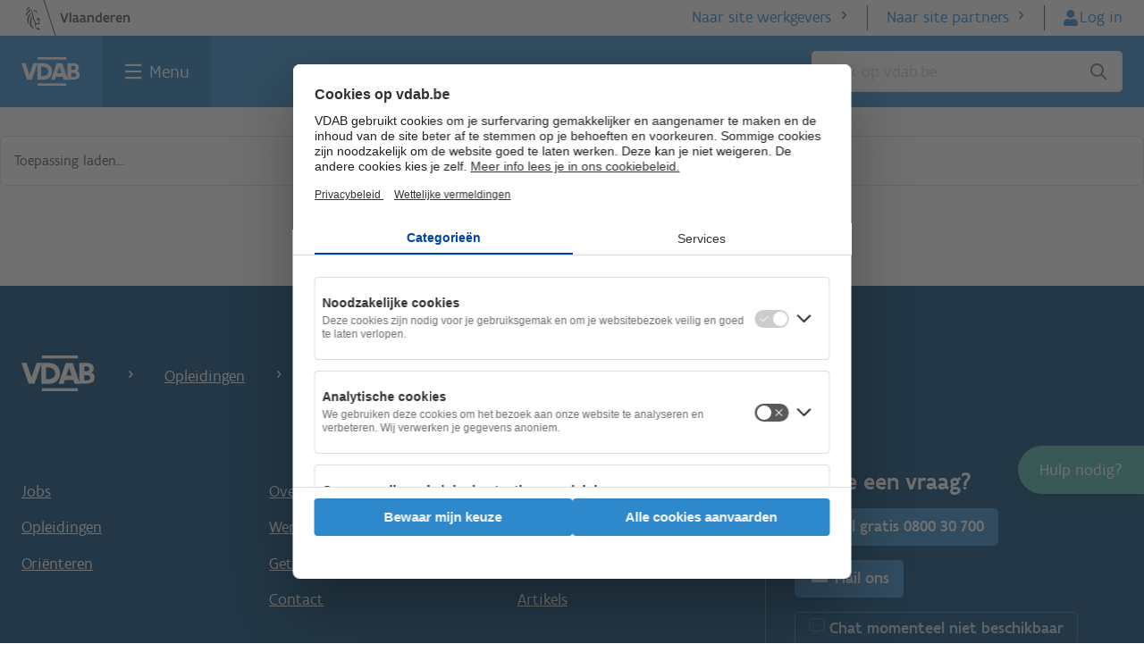

--- FILE ---
content_type: text/css
request_url: https://cdn.vdab.be/huisstijl/3.29/css/veo2.css
body_size: 72493
content:
@charset "UTF-8";a.accordion-toggle:focus,a:active,a:hover{outline:0}.hs-slide-down,svg:not(:root){overflow:hidden}.element-masked,.tlite{visibility:hidden}.mlb1ldv,.rel1ldv{background-color:#e7298a}.mlb1abt,.rel1abt{background-color:#c39e03}.rel1cbt{background-color:#beaed4}.rel1trn{background-color:#7fc97f}@font-face{font-family:icons;src:url(../fonts/icons.eot);src:url(../fonts/icons.eot?#iefix) format("eot"),url(../fonts/icons.woff) format("woff"),url(../fonts/icons.ttf) format("truetype")}.action-360-building:before,.action-add-group:before,.action-add:before,.action-attach:before,.action-attachment:before,.action-back:before,.action-bulb:before,.action-cancel:before,.action-certified:before,.action-check:before,.action-color-pallete:before,.action-compare:before,.action-copy:before,.action-cycle:before,.action-date:before,.action-delete:before,.action-deselect-all:before,.action-download:before,.action-edit:before,.action-export:before,.action-eye:before,.action-facebook:before,.action-file:before,.action-filter-delete:before,.action-filter:before,.action-hide:before,.action-history:before,.action-info:before,.action-jobs:before,.action-linkedin:before,.action-list:before,.action-lock:before,.action-look-strike:before,.action-look:before,.action-mail:before,.action-menu:before,.action-no-service:before,.action-pdf:before,.action-pin:before,.action-print:before,.action-quick-menu:before,.action-read-all:before,.action-reload:before,.action-reopen:before,.action-reply:before,.action-save:before,.action-search:before,.action-select-all:before,.action-settings:before,.action-show:before,.action-star:before,.action-study:before,.action-submit:before,.action-threshold:before,.action-time:before,.action-trash:before,.action-trashcan:before,.action-twitter:before,.action-two-arrows-right-left:before,.action-uncheck:before,.action-unlook:before,.action-user:before,.action-users:before,.action-verslag:before,.action-warning:before,.bar-chart-pi .bar-chart .scheduled .sched-2:before,.block-display .block-display-head .head-action .header-action-add-group:before,.block-display .block-display-head .head-action .header-action-add:before,.block-display .block-display-head .head-action .header-action-close:before,.block-display .block-display-head .head-action .header-action-edit:before,.block-display .block-display-head .head-action .header-action-export:before,.block-display .block-display-head .head-action .header-action-filter:before,.block-display .block-display-head .head-action .header-action-info:before,.block-display .block-display-head .head-action .header-icon-lock:before,.block-display .block-display-head .head-action [class^=icon-]:before,.compas-template-head h1 .label:before,.editable-controls button.ng-isolate-scope.ghost:before,.editable-controls button.ng-isolate-scope:before,.field-date thead button i.glyphicon-chevron-left:before,.field-date thead button i.glyphicon-chevron-right:before,.form-back:before,.form-field .field-error-message:before,.form-field a.input-clear:before,.form-field.field-error-live .field-error-message-live:before,.form-field.field-help-text .help-text:before,.form-label-right .field-error-message:before,.form-label-right a.input-clear:before,.form-label-right.field-error-live .field-error-message-live:before,.form-label-right.field-help-text .help-text:before,.form-row .field-help-message:before,.form-row.row-checkbox-after-field .field-error-message-live:before,.form-row.row-checkbox-after-field .field-error-message:before,.form-row.row-error .row-error-message:before,.form-row.row-hint .hint-title:before,.hs-scroll-back:before,.icon-menu-bigarrow:before,.icon-menu-close:before,.icon-menu-help:before,.icon-menu-newnav:before,.icon-menu-search:before,.icon:before,.intro-block .o-routing-link.-back-on-hover:hover:before,.modal-header .close:before,.navbar-mobilemenu:before,.newnav-flanders .search-button:before,.newnav-flanders a.flanders-context.-werkgevers:before,.newnav-flanders a.flanders-context.-werknemers:before,.newnav-flanders a.flanders-help:before,.newnav-flanders-footer a.flanders-context.-werkgevers:before,.newnav-flanders-footer a.flanders-context.-werknemers:before,.newnav-flanders-footer a.flanders-partners:before,.newnav-footer .footer-main .footer-link.-call:before,.newnav-footer .footer-main .footer-link.-chat:before,.newnav-footer .footer-main .footer-link.-mail:before,.newnav-footer .footer-toplinks a.footer-headlink:before,.newnav-footer .footer-toplinks a.footer-profile:before,.newnav-navbar .navbar-headlink-mlb:before,.newnav-navbar .navbar-headlink:before,.newnav-navbar .navbar-mainmenu a.navbar-close:before,.newnav-navbar .navbar-menuitem-menu:before,.newnav-navbar .navbar-profile:before,.newnav-navbar .navbar-search-mobile.-close:before,.newnav-navbar .navbar-search-mobile:before,.text-fade-button:before,.timeline.-future .-linecap:before,.tooltip-icon-help:before,.tooltip-icon-info:before,.vdab-logo.logo-dark:before,.vdab-logo.logo-label:before,.vdab-logo.logo-white:before,.vdab-logo:before,.veo2 .o-routing-link.-back-on-hover:hover:before,[class*=" icon-"]:before,[class^=icon-]:before,a.input-clear:before{font-family:icons;display:inline-block;vertical-align:middle;line-height:1;font-weight:400;font-style:normal;speak:none;text-decoration:inherit;text-transform:none;text-rendering:auto;-webkit-font-smoothing:antialiased;-moz-osx-font-smoothing:grayscale}a,a.action-link{text-decoration:none}.icon-after:before,.icon-menu-bigarrow:before,.newnav-footer .footer-toplinks a.footer-headlink:before,.newnav-navbar .navbar-headlink-mlb:before,.newnav-navbar .navbar-headlink:before{content:"\E001"}.icon-arrow-down-small:before{content:"\E002"}.action-show:before,.icon-arrow-down:before,.text-fade-button:before{content:"\E003"}.icon-arrow-left-long:before{content:"\E004"}.action-back:before,.field-date thead button i.glyphicon-chevron-left:before,.icon-arrow-left:before,.intro-block .o-routing-link.-back-on-hover:hover:before,.veo2 .o-routing-link.-back-on-hover:hover:before{content:"\E005"}.field-date thead button i.glyphicon-chevron-right:before,.icon-arrow-right:before{content:"\E006"}.action-hide:before,.icon-arrow-up:before{content:"\E007"}.icon-arrow:before{content:"\E008"}.action-attach:before,.action-attachment:before,.action-download:before,.icon-attachment:before{content:"\E009"}.action-bulb:before,.block-display .block-display-head.head-info .head-info-message:before,.icon-bulb:before{content:"\E00A"}.icon-chat:before,.newnav-footer .footer-main .footer-link.-chat:before{content:"\E00B"}.action-submit:before,.editable-controls button.ng-isolate-scope:before,.icon-check:before{content:"\E00C"}.icon-circle-add-outline:before{content:"\E00D"}.icon-circle-add:before{content:"\E00E"}.block-display .block-display-head .head-action .header-action-close:before,.icon-close:before,.icon-menu-close:before,.modal-header .close:before,.newnav-navbar .navbar-mainmenu a.navbar-close:before,.newnav-navbar .navbar-search-mobile.-close:before{content:"\E00F"}.action-settings:before,.icon-cog:before,.timeline .-item-eersteinschatting .-bullet span:before,.timeline .-item-opvolging .-bullet span:before,.timeline .-item-smpdienst .-bullet span:before{content:"\E010"}.action-color-pallete:before,.icon-color-pallete:before{content:"\E011"}.icon-comments:before,.timeline .-item-opvolggesprek .-bullet span:before{content:"\E012"}.action-compare:before,.icon-compare:before{content:"\E013"}.action-copy:before,.icon-copy-doc:before{content:"\E014"}.icon-copy:before{content:"\E015"}.action-trash:before,.form-field a.input-clear:before,.form-label-right a.input-clear:before,.icon-cross:before,a.input-clear:before{content:"\E016"}.action-cycle:before,.icon-cycle:before{content:"\E017"}.action-date:before,.icon-date:before{content:"\E018"}.action-edit:before,.block-display .block-display-head .head-action .header-action-edit:before,.icon-edit:before{content:"\E019"}.icon-envelope:before{content:"\E01A"}.icon-error:before{content:"\E01B"}.icon-explore:before{content:"\E01C"}.action-export:before,.block-display .block-display-head .head-action .header-action-export:before,.icon-export:before{content:"\E01D"}.icon-extlink:before{content:"\E01E"}.icon-feed:before{content:"\E01F"}.action-file:before,.icon-file:before{content:"\E020"}.icon-forward:before{content:"\E021"}.action-add-group:before,.block-display .block-display-head .head-action .header-action-add-group:before,.icon-group-add:before{content:"\E022"}.icon-group:before{content:"\E023"}.icon-help:before,.icon-menu-help:before,.newnav-flanders a.flanders-help:before,.tooltip-icon-help:before{content:"\E024"}.icon-home:before{content:"\E025"}.action-info:before,.alert-info:before,.alert-shy:before,.block-display .block-display-head .head-action .header-action-info:before,.block-display .block-display-head.head-info-regular .head-info-message:before,.form-row.row-hint .hint-title:before,.icon-info:before,.tooltip-icon-info:before{content:"\E026"}.icon-link:before{content:"\E027"}.action-list:before,.icon-list:before{content:"\E028"}.icon-lock-open:before{content:"\E029"}.action-lock:before,.block-display .block-display-head .head-action .header-icon-lock:before,.icon-lock:before{content:"\E02A"}.action-mail:before,.icon-mail:before,.newnav-footer .footer-main .footer-link.-mail:before{content:"\E02B"}.icon-marker:before{content:"\E02C"}.action-menu:before,.icon-menu:before,.newnav-navbar .navbar-menuitem-menu:before{content:"\E02D"}.icon-menu-newnav:before,.icon-mobile-menu:before,.navbar-mobilemenu:before{content:"\E02E"}.action-deselect-all:before,.icon-multitick-checked:before{content:"\E02F"}.action-select-all:before,.icon-multitick:before{content:"\E030"}.icon-phone:before,.newnav-footer .footer-main .footer-link.-call:before{content:"\E031"}.action-add:before,.block-display .block-display-head .head-action .header-action-add:before,.icon-plus:before{content:"\E032"}.action-print:before,.icon-printer:before{content:"\E033"}.icon-radio:before{content:"\E034"}.action-reload:before,.icon-reload:before{content:"\E035"}.action-reply:before,.icon-reply:before{content:"\E036"}.icon-rss:before{content:"\E037"}.action-search:before,.block-display .block-display-head .head-action .header-action-filter:before,.icon-menu-search:before,.icon-search:before,.newnav-flanders .search-button:before,.newnav-navbar .navbar-search-mobile:before{content:"\E038"}.icon-settings:before{content:"\E039"}.icon-smartphone:before{content:"\E03A"}.action-facebook:before,.icon-social-facebook:before{content:"\E03B"}.icon-social-googleplus:before{content:"\E03C"}.action-linkedin:before,.icon-social-linkedin:before{content:"\E03D"}.action-twitter:before,.icon-social-twitter:before{content:"\E03E"}.action-star:before,.icon-star:before{content:"\E03F"}.alert-success:before,.icon-status:before{content:"\E040"}.action-time:before,.icon-time:before{content:"\E041"}.action-user:before,.icon-user:before,.newnav-footer .footer-toplinks a.footer-profile:before,.newnav-navbar .navbar-profile:before{content:"\E042"}.icon-vdab:before,.vdab-logo.logo-dark:before,.vdab-logo.logo-label:before,.vdab-logo.logo-white:before,.vdab-logo:before{content:"\E043"}.action-warning:before,.alert-danger:before,.alert-warning:before,.block-display .block-display-head.head-error .head-error-message:before,.block-display .block-display-head.head-warning .head-warning-message:before,.block-display .block-display-subhead.subhead-error .subhead-error-message:before,.compas-template-head h1 .label:before,.icon-warning:before{content:"\E044"}.action-cancel:before,.editable-controls button.ng-isolate-scope.ghost:before,.icon-x:before{content:"\E045"}.icon-youtube:before{content:"\E046"}.action-eye:before,.action-look:before,.icon-eye:before{content:"\E047"}.action-study:before,.icon-study:before{content:"\E048"}.action-certified:before,.icon-certified:before{content:"\E049"}.action-uncheck:before,.icon-checkbox:before{content:"\E04A"}.action-reopen:before,.hs-scroll-back:before,.icon-arrow-up-bold:before,.timeline.-future .-linecap:before{content:"\E04B"}.icon-calendar:before,.timeline .-item-calendar .-bullet span:before{content:"\E04C"}.icon-comment:before,.timeline .-item-opmerking .-bullet span:before{content:"\E04D"}.icon-education:before,.timeline .-item-opleiding .-bullet span:before{content:"\E04E"}.action-jobs:before,.icon-job:before,.newnav-flanders a.flanders-context.-werkgevers:before,.newnav-flanders-footer a.flanders-context.-werkgevers:before,.timeline .-item-werk .-bullet span:before{content:"\E04F"}.icon-knipperlicht:before,.knipperlicht-ola .-item .-ola-type-knipperlicht-hoog span:before{content:"\E050"}.action-check:before,.icon-opdracht:before,.timeline .-item-opdracht .-bullet span:before,.timeline .-item-smpopdracht .-bullet span:before{content:"\E051"}.icon-registreer:before,.timeline .-item-registratie .-bullet span:before{content:"\E052"}.icon-startpakket:before,.timeline .-item-startpakket .-bullet span:before{content:"\E053"}.icon-seal:before{content:"\E054"}.icon-checkbox-checked:before{content:"\E055"}.action-history:before,.icon-history:before{content:"\E056"}.icon-bell-outline:before{content:"\E057"}.icon-shield-star:before{content:"\E058"}.icon-handshake:before,.newnav-flanders-footer a.flanders-partners:before,.timeline .-item-dienstverlening .-bullet span:before,.timeline .-item-ondersteuningsnood .-bullet span:before{content:"\E059"}.action-two-arrows-right-left:before,.icon-two-arrows-right-left:before,.timeline .-item-transmissie .-bullet span:before{content:"\E05A"}.icon-road-variant:before,.timeline .-item-leerweg .-bullet span:before{content:"\E05B"}.icon-book-open-page-variant:before,.timeline .-item-toelichting .-bullet span:before{content:"\E05C"}.icon-knipperlicht-medium:before,.knipperlicht-ola .-item .-ola-type-knipperlicht-medium span:before{content:"\E05D"}.icon-knipperlicht-low:before,.knipperlicht-ola .-item .-ola-type-knipperlicht-laag span:before{content:"\E05E"}.icon-monitor-person:before{content:"\E05F"}.icon-subdirectory-arrow-right:before{content:"\E060"}.icon-view-module:before{content:"\E061"}.icon-view-stream:before{content:"\E062"}.icon-car:before{content:"\E063"}.icon-train:before{content:"\E064"}.icon-bike:before{content:"\E065"}.icon-ans-tractor:before{content:"\E066"}.icon-mouse-pointer-hand:before{content:"\E067"}.icon-house-person:before,.newnav-flanders a.flanders-context.-werknemers:before,.newnav-flanders-footer a.flanders-context.-werknemers:before{content:"\E068"}.icon-screwdriver:before{content:"\E069"}.icon-flowers:before{content:"\E06A"}.action-verslag:before,.icon-note-text-pencil:before{content:"\E06B"}.action-delete:before,.action-trashcan:before,.icon-trash:before{content:"\E06C"}.bar-chart-pi .bar-chart .scheduled .sched-2:before,.icon-arrow-menu:before{content:"\E06D"}.action-look-strike:before,.action-unlook:before,.icon-eye-strike:before{content:"\E06E"}.icon-smallstar:before{content:"\E06F"}.icon-flag:before{content:"\E070"}.icon-flag2:before{content:"\E071"}.icon-exit:before{content:"\E072"}.icon-expand-down-small:before{content:"\E073"}.icon-expand-up-small:before{content:"\E074"}.icon-thumb-down:before{content:"\E075"}.icon-thumb-up:before{content:"\E076"}.icon-info-small:before{content:"\E077"}.icon-barcode-scan:before{content:"\E078"}.icon-region:before{content:"\E079"}.action-threshold:before,.icon-threshold:before,.timeline .-item-smpdrempel .-bullet span:before,.timeline .-item-threshold .-bullet span:before{content:"\E07A"}.icon-fa-calculator:before{content:"\E07B"}.icon-flash-circle:before{content:"\E07C"}.icon-sign:before{content:"\E07D"}.icon-delete-sign:before{content:"\E07E"}.action-filter:before,.icon-filter:before{content:"\E07F"}.icon-task:before{content:"\E080"}.icon-messages:before{content:"\E081"}.icon-tip:before{content:"\E082"}.icon-fa-suitcase-light:before{content:"\E083"}.icon-fa-info-circle-light:before{content:"\E084"}.icon-fa-coins-light:before{content:"\E085"}.icon-fa-compass-light:before{content:"\E086"}.icon-fa-wrench-light:before{content:"\E087"}.icon-fa-minus-circle:before{content:"\E088"}.icon-fu-calendar-pencil:before{content:"\E089"}.icon-mdi-phone-outgoing:before{content:"\E08A"}.icon-mdi-phone-incoming:before{content:"\E08B"}.icon-mdi-account-check:before{content:"\E08C"}.icon-mdi-account-minus:before{content:"\E08D"}.icon-mdi-account-remove:before{content:"\E08E"}.icon-mdi-email-alert:before{content:"\E08F"}.icon-mdi-calendar-remove:before{content:"\E090"}.icon-fu-envelope-closed-clock:before{content:"\E091"}.icon-fu-envelope-closed-cross-mark:before{content:"\E092"}.icon-mdi-playlist-edit:before{content:"\E093"}.icon-mdi-account-question:before{content:"\E094"}.icon-filter-remove:before{content:"\E095"}.icon-fu-calendar-check-mark-02:before{content:"\E096"}.action-filter-delete:before,.icon-filter-full-remove:before{content:"\E097"}.icon-mdi-calendar-alert:before{content:"\E098"}.icon-fa-hands-helping:before{content:"\E099"}.icon-fa-arrow-to-right:before{content:"\E09A"}.icon-mdi-instagram:before{content:"\E09B"}.icon-fa-folder-open:before{content:"\E09C"}.action-no-service:before,.icon-mdi-account-off:before{content:"\E09D"}.action-users:before,.icon-group-user:before{content:"\E09E"}.icon-videochat:before{content:"\E09F"}.action-save:before,.icon-save-alt:before{content:"\E0A0"}.icon-itsme:before{content:"\E0A1"}.icon-fa-image-regular:before{content:"\E0A2"}.icon-co-browse:before{content:"\E0A3"}.icon-gender:before{content:"\E0A4"}.icon-birthday:before{content:"\E0A5"}.icon-web:before{content:"\E0A6"}.icon-gender-male:before{content:"\E0A7"}.icon-gender-female:before{content:"\E0A8"}.icon-mdi-phone-declined:before{content:"\E0A9"}.icon-computer:before{content:"\E0AA"}.icon-flag-strike:before{content:"\E0AB"}.icon-picto_profiel:before{content:"\E0AC"}.icon-check-outline:before{content:"\E0AD"}.action-quick-menu:before,.icon-ellipsis:before{content:"\E0AE"}.icon-megaphone:before{content:"\E0AF"}.icon-book-open:before{content:"\E0B0"}.icon-compass:before{content:"\E0B1"}.icon-briefcase:before{content:"\E0B2"}.icon-calendar-lite:before{content:"\E0B3"}.icon-document:before{content:"\E0B4"}.icon-document-lite:before{content:"\E0B5"}.icon-messages-lite:before{content:"\E0B6"}.icon-task-lite:before{content:"\E0B7"}.icon-study-lite:before{content:"\E0B8"}.icon-briefcase-lite:before{content:"\E0B9"}.icon-save:before{content:"\E0BA"}.icon-download-file:before{content:"\E0BB"}.action-pdf:before,.icon-pdf:before{content:"\E0BC"}.icon-switch:before{content:"\E0BE"}.icon-speaker:before{content:"\E0BF"}.icon-rewind:before{content:"\E0C0"}.icon-pause:before{content:"\E0C1"}.icon-stop:before{content:"\E0C2"}.icon-fast-forward:before{content:"\E0C3"}.icon-mute:before{content:"\E0C4"}.icon-highlighter:before{content:"\E0C5"}.action-read-all:before,.icon-readme:before{content:"\E0C6"}.icon-text:before{content:"\E0C7"}.icon-play-solid:before{content:"\E0C8"}.icon-mute-solid:before{content:"\E0C9"}.icon-speaker-solid:before{content:"\E0CA"}.icon-text-pointer:before{content:"\E0CB"}.icon-larger-text:before{content:"\E0CC"}.icon-smaller-text:before{content:"\E0CD"}.icon-text-settings:before{content:"\E0CE"}.icon-tachometer:before{content:"\E0CF"}.icon-expand:before{content:"\E0D0"}.icon-propeller:before{content:"\E0D1"}.action-pin:before,.icon-thumbtack:before{content:"\E0D2"}.icon-no-task:before{content:"\E0D3"}.icon-yes-task:before{content:"\E0D4"}.icon-new-tab:before{content:"\E0D5"}.icon-wrench-solid:before{content:"\E0D6"}.icon-filter-full:before{content:"\E0D7"}.icon-picto-aanvragen:before{content:"\E0D8"}.icon-bullhorn-light:before{content:"\E0D9"}.icon-grip-dots-vertical:before{content:"\E0DA"}.icon-arrow-up-long:before{content:"\E0DB"}.icon-arrow-down-long:before{content:"\E0DC"}.icon-map-location-regular:before{content:"\E0DD"}.icon-map-location-solid:before{content:"\E0DE"}.action-360-building:before,.icon-360-building:before{content:"\E0DF"}.icon-cross-circle:before{content:"\E0E0"}.icon-chat-solid:before{content:"\E0E1"}.icon-warning-light:before{content:"\E0E2"}.icon-future:before{content:"\E0E3"}.icon-presentation div{display:inline-block;width:48px;height:48px;margin:4px;padding-top:11px;text-align:center;border:1px solid #c9cbce;border-radius:3px}.hs-slide-down.dropdown-menu,a.action-link{display:block}.icon-presentation a,.icon-presentation a:visited{color:#2F2F2F}.icon-error-after:after{content:"\E01B"}.shadow-05{box-shadow:0 3px 10px rgba(0,0,0,.1)}.shadow-1{box-shadow:0 1px 3px rgba(0,0,0,.12),0 1px 2px rgba(0,0,0,.24)}.shadow-2{box-shadow:0 3px 6px rgba(0,0,0,.16),0 3px 6px rgba(0,0,0,.23)}.shadow-3{box-shadow:0 10px 20px rgba(0,0,0,.19),0 6px 6px rgba(0,0,0,.23)}.shadow-4{box-shadow:0 14px 28px rgba(0,0,0,.25),0 10px 10px rgba(0,0,0,.22)}.shadow-5{box-shadow:0 19px 38px rgba(0,0,0,.3),0 15px 12px rgba(0,0,0,.22)}.hs-slide-down{position:relative;max-height:2500px;transition:all .5s ease-in-out}.hs-slide-down.collapsed{max-height:0;margin:0!important;padding:0!important}.col h1:first-child,.col h2:first-child,.col h3:first-child,.col h4:first-child,.col h5:first-child,.col h6:first-child,.container h1:first-child,.container h2:first-child,.container h3:first-child,.container h4:first-child,.container h5:first-child,.container h6:first-child,ol,ul{margin-top:0}.vdab-logo.logo-dark:before,.vdab-logo.logo-white:before,.vdab-logo:before{padding-right:.2rem;font-size:2rem;line-height:1rem;vertical-align:middle}.hs-slide-down.collapsed.panel-body{padding-top:0;padding-bottom:0}.hs-slide-down ul input[type=radio]{margin-left:.1rem}.hs-slide-over{position:absolute;transition:transform .15s ease-in-out;transform:scaleY(1);transform-origin:top}.hs-slide-over.collapsed{transform:scaleY(0)}body.white{background-color:#fff}a{cursor:pointer;color:#1a93ff}a:visited{color:#796694}a:hover{transition:color .2s ease-out;color:#006ccd}a:focus{color:#0a5d98;outline:dotted thin}a.active{color:#2a4278}a.action-link.centered{text-align:center}a[class*=action-]:not(.button):not(.form-footer button):visited,a[class*=icon-]:not(.button):not(.form-footer button):visited{color:#1a93ff}ol,ul{margin-bottom:11px;padding-left:1.1rem}ol ol,ol ul,ul ol,ul ul{margin-bottom:0}hr{clear:both;margin:10px 0;border:solid #e3e5e7;border-width:1px 0 0}.vdab-logo:before{color:#2d89cc}.vdab-logo.logo-dark:before{color:#2a4278}.vdab-logo.logo-white:before{color:#fff}.vdab-logo.logo-label{padding:.15rem .3rem .25rem;color:#fff;border-radius:2px;background:#2d89cc}.vdab-logo.logo-label:before{font-size:2rem;line-height:1rem;padding-right:.2rem;vertical-align:middle;color:#fff}a.logo-label:hover{background:#1a93ff}button.passive{cursor:default!important}::-ms-clear{width:0;height:0}::-ms-reveal{width:0;height:0}.breadcrumb{font-size:.875rem}.hr-with-text{display:-webkit-box;display:-moz-box;display:-ms-flexbox;display:-webkit-flex;display:flex;margin:1rem 0;align-items:center}.hr-with-text .-line{-webkit-flex-grow:4;flex-grow:4;height:1px;background-color:#dcdcdc}.hr-with-text .-text{-webkit-flex-grow:1;flex-grow:1;text-align:center}.meta-block .meta-block-content{margin-bottom:1rem;border:1px solid rgba(0,0,0,.1);border-radius:2px;background-color:#fff}.meta-block .meta-block-content .panel{margin:0;padding:0;border-width:0 0 1px;border-bottom:1px solid rgba(0,0,0,.1);border-radius:0;box-shadow:none}.meta-block .meta-block-content .panel:first-of-type{border-radius:2px 2px 0 0}.meta-block .meta-block-content .panel:last-child{border:0;border-radius:0 0 2px 2px}.meta-block .meta-block-content .main-section{border-style:none}.meta-block .meta-block-body,.meta-block .meta-block-column,.meta-block .meta-block-content,.meta-block .meta-block-head,.meta-block .meta-block-status-banner{position:relative;float:left;width:100%;padding-right:1rem;padding-left:1rem}@font-face{font-family:Flanders Art Sans;font-weight:200;font-style:normal;src:url(../fonts/FlandersArtSans-Light.eot);src:url(../fonts/FlandersArtSans-Light.eot?#iefix) format("embedded-opentype"),url(../fonts/FlandersArtSans-Light.woff) format("woff"),url(../fonts/FlandersArtSans-Light.ttf) format("truetype"),url(../fonts/FlandersArtSans-Light.svg#FlandersArtSans-Light) format("svg")}@font-face{font-family:Flanders Art Sans;font-weight:400;font-style:normal;src:url(../fonts/FlandersArtSans-Regular.eot);src:url(../fonts/FlandersArtSans-Regular.eot?#iefix) format("embedded-opentype"),url(../fonts/FlandersArtSans-Regular.woff) format("woff"),url(../fonts/FlandersArtSans-Regular.ttf) format("truetype"),url(../fonts/FlandersArtSans-Regular.svg#FlandersArtSans-Regular) format("svg")}@font-face{font-family:Flanders Art Sans;font-weight:500;font-style:normal;src:url(../fonts/FlandersArtSans-Medium.eot);src:url(../fonts/FlandersArtSans-Medium.eot?#iefix) format("embedded-opentype"),url(../fonts/FlandersArtSans-Medium.woff) format("woff"),url(../fonts/FlandersArtSans-Medium.ttf) format("truetype"),url(../fonts/FlandersArtSans-Medium.svg#FlandersArtSans-Medium) format("svg")}@font-face{font-family:Flanders Art Sans;font-weight:700;font-style:normal;src:url(../fonts/FlandersArtSans-Bold.eot);src:url(../fonts/FlandersArtSans-Bold.eot?#iefix) format("embedded-opentype"),url(../fonts/FlandersArtSans-Bold.woff) format("woff"),url(../fonts/FlandersArtSans-Bold.ttf) format("truetype"),url(../fonts/FlandersArtSans-Bold.svg#FlandersArtSans-Bold) format("svg")}/*! normalize.css v3.0.2 | MIT License | git.io/normalize */html{font-family:sans-serif;-ms-text-size-adjust:100%;-webkit-text-size-adjust:100%}article,aside,details,figcaption,figure,footer,header,hgroup,main,menu,nav,section,summary{display:block}audio,canvas,progress,video{display:inline-block;vertical-align:baseline}audio:not([controls]){display:none;height:0}[hidden],template{display:none}a{background-color:transparent}abbr[title]{border-bottom:1px dotted}dfn{font-style:italic}h1{margin:.67em 0}mark{color:#000;background:#ffe200}sub,sup{font-size:75%;line-height:0;position:relative;vertical-align:baseline}sup{top:-.5em}sub{bottom:-.25em}img{border:0}figure{margin:1em 40px}hr{-moz-box-sizing:content-box;box-sizing:content-box;height:0}code,kbd,pre,samp{font-family:monospace,monospace;font-size:1em}button,input,optgroup,select,textarea{font:inherit;margin:0;color:inherit}button{overflow:visible}button,select{text-transform:none}.footer-partners-title,.uppercase{text-transform:uppercase}button,html input[type=button],input[type=reset],input[type=submit]{cursor:pointer;-webkit-appearance:button}button[disabled],html input[disabled]{cursor:default}button::-moz-focus-inner,input::-moz-focus-inner{padding:0;border:0}input{line-height:normal}input[type=checkbox],input[type=radio]{box-sizing:border-box;padding:0}input[type=number]::-webkit-inner-spin-button,input[type=number]::-webkit-outer-spin-button{height:auto}input[type=search]::-webkit-search-cancel-button,input[type=search]::-webkit-search-decoration{-webkit-appearance:none}input[type=search]{border-radius:3px}fieldset{margin:0 2px;padding:.35em .625em .75em;border:1px solid #c9cbce}legend{padding:0;border:0}textarea{overflow:auto}optgroup{font-weight:700}.border-fix{border-collapse:separate}.m0{margin:0!important}.mt0{margin-top:0!important}.mr0{margin-right:0!important}.mb0{margin-bottom:0!important}.ml0{margin-left:0!important}.m025{margin:.25rem!important}.mt025{margin-top:.25rem!important}.mr025{margin-right:.25rem!important}.mb025{margin-bottom:.25rem!important}.ml025{margin-left:.25rem!important}.m05{margin:.5rem!important}.mt05{margin-top:.5rem!important}.mr05{margin-right:.5rem!important}.mb05{margin-bottom:.5rem!important}.ml05{margin-left:.5rem!important}.m1{margin:1rem!important}.mt1{margin-top:1rem!important}.mr1{margin-right:1rem!important}.mb1{margin-bottom:1rem!important}.ml1{margin-left:1rem!important}.m15{margin:1.5rem!important}.mt15{margin-top:1.5rem!important}.mr15{margin-right:1.5rem!important}.mb15{margin-bottom:1.5rem!important}.ml15{margin-left:1.5rem!important}.mt05-{margin-top:-.5rem!important}.m1-{margin:-1rem!important}.mt1-{margin-top:-1rem!important}.mr1-{margin-right:-1rem!important}.mb1-{margin-bottom:-1rem!important}.ml1-{margin-left:-1rem!important}.p0{padding:0!important}.p025{padding:.25rem!important}.pt025{padding-top:.25rem!important}.pr025{padding-right:.25rem!important}.pb025{padding-bottom:.25rem!important}.pl025{padding-left:.25rem!important}.p05{padding:.5rem!important}.p1{padding:1rem!important}.pt0{padding-top:0!important}.pr0{padding-right:0!important}.pb0{padding-bottom:0!important}.pl0{padding-left:0!important}.pr05{padding-right:.5rem!important}.pl05{padding-left:.5rem!important}.pt05{padding-top:.5rem!important}.pt1{padding-top:1rem!important}.pr1{padding-right:1rem!important}.pb1{padding-bottom:1rem!important}.pb05{padding-bottom:.5rem!important}.pl1{padding-left:1rem!important}.b0{border:0!important}.bt0{border-top:0!important}.br0{border-right:0!important}.bl0{border-left:0!important}.bb0{border-bottom:0!important}.b1{border:1px solid rgba(0,0,0,.1)!important}.bt1{border-top:1px solid rgba(0,0,0,.1)!important}.br1{border-right:1px solid rgba(0,0,0,.1)!important}.bl1{border-left:1px solid rgba(0,0,0,.1)!important}.bb1{border-bottom:1px solid rgba(0,0,0,.1)!important}.b-dotted{border-width:2px!important;border-style:dotted!important}.bt-dotted{border-top-width:2px!important;border-top-style:dotted!important}.br-dotted{border-right-width:2px!important;border-right-style:dotted!important}.bb-dotted{border-bottom-width:2px!important;border-bottom-style:dotted!important}.bl-dotted{border-left-width:2px!important;border-left-style:dotted!important}.block-display .block-display-head:after,.block-display .block-display-row:after,.block-display .block-display-subhead:after,.breadcrumb ol:after,.btn-bar:after,.btn-bar>ul.btn-group:after,.clearfix:after,.column-list:after,.compas-template-head:after,.footer-search:after,.footer-top:after,.form-footer:after,.form-row:after,.gridrow:after,.media:after,.newnav-flanders-footer:after,.newnav-flanders:after,.newnav-footer .footer-main:after,.newnav-footer .footer-personal:after,.newnav-navbar:after,.steps-bottom-nav:after,.subnavbar:after{display:table;clear:both;content:''}.col-centered{float:none!important;margin:0 auto!important}.element-invisible{position:absolute;overflow:hidden;clip:rect(0 0 0 0);width:1px;height:1px;margin:-1px;padding:0;border:0}.element-invisible.element-focusable:active,.element-invisible.element-focusable:focus{position:static!important;overflow:visible;clip:auto;height:auto}.element-hidden{display:none!important}.float-right{float:right}.float-left{float:left}.float-none{float:none!important}.clear-left{clear:left}.clear-right{clear:right}.clear-both,.nav:after,.navbar:after,.row:after,header.navbar .navbar-right:after,header.navbar .navbar-wrapper:after,header.navbar.navbar-application .navbar-right:after,header.navbar.navbar-application .navbar-wrapper:after{clear:both}.vam{vertical-align:middle!important}table .vertical-align-top td,table td.vertical-align-top{vertical-align:top!important}.form-container.form-stacked .form-divider{border-top:1px solid #e3e5e7}.form-container.form-stacked .form-divider .form-row .form-label{padding:0;border:0}@media (min-width:60em){.form-container.form-stacked .form-divider{padding-left:3rem;border-top:0;border-left:1px solid #e3e5e7}}.form-divider-first{padding-right:3rem}@media (max-width:60em){.mob-hidden{display:none!important}.form-container.form-stacked .form-divider{padding-left:1rem;border-top:1px solid #e3e5e7}.form-container.form-stacked .form-divider .form-row{padding:0}.form-container.form-stacked .form-divider .form-row .form-label{padding:0;border:0}.form-divider-first{padding-right:1rem}}.text-prewrap{white-space:pre-wrap}.reset-list,.reset-list ul{margin:0;padding:0;list-style:none}.reset-list i.expanded,.reset-list li,.reset-list li.collapsed,.reset-list li.leaf,.reset-list ul i.expanded,.reset-list ul li,.reset-list ul li.collapsed,.reset-list ul li.leaf{list-style:none}.display-inline{display:inline-block!important}.display-block{display:block!important}.display-flex,.prime-btn-wrapper{display:-webkit-box;display:-moz-box;display:-ms-flexbox;display:-webkit-flex}.display-flex{display:flex}.pre-line{white-space:pre-line}.line-height-150{line-height:150%}.line-height-200{line-height:200%}.mark{font-weight:500;color:#1a93ff}.not-allowed,.not-allowed:hover,.not-allowed:visited{color:#9097a0!important}.wrap-text{overflow-wrap:break-word}.break-word{word-break:break-word}.list-none{list-style:none}.font-size-normal{font-size:1rem}.font-weight-strong{font-weight:700}.font-clickable-title{font-weight:500;cursor:pointer}ol.list-align,ul.list-align{padding-left:1.2rem}ol.list.none,ul.list-none{padding-left:0;list-style:none}.text-regular{font-size:1rem!important;font-weight:400!important}.not-allowed{cursor:not-allowed!important}.not-allowed:hover{text-decoration:none!important}.not-allowed:focus{outline:0!important}.block-display-head .not-allowed{opacity:.5!important;color:#fff!important}.panel.panel-page .block-display-head .not-allowed{opacity:.5!important;color:#9097a0!important}.full-width{width:100%!important}.giga-text{font-size:10rem}.no-focus{outline:0}.underline-descender{text-underline-position:under}.pos-relative{position:relative}.pos-top-right{position:absolute;top:1rem;right:1rem}button.ninja{padding:0;color:inherit;border:0;outline:0;background-color:transparent}.u-sr-only{position:absolute!important;overflow:hidden;clip:rect(1px,1px,1px,1px);width:1px;height:1px}.u-color-green{color:#6a9129}.u-text-color-orange{color:#ff8600}.u-text-color-turquoise{color:#49b4aa}.u-text-color-indigo{color:#041847}.u-text-color-red{color:#c80001}.u-text-color-white{color:#fff}.u-text-color-green{color:#00a14b}.flanders-footer,.flanders-header{display:none}@media (min-width:42.5em){.flanders-footer,.flanders-header{font-size:14px;font-size:.875rem;line-height:36px;line-height:2.25rem;display:block;color:#9097a0;background-color:#2F2F2F}.flanders-footer .col,.flanders-header .col{padding-right:0;padding-left:0}.flanders-header{font-weight:600;color:#9097a0}}.flanders-header a{color:#aeb0b6}.flanders-footer .disclaimer{margin-left:1rem;padding-left:1rem;border-left:1px solid #2F2F2F}.flanders-footer .language{text-align:right}.footer-bottom,.footer-doormat{text-align:center}.flanders-footer .language a{margin-left:7px}.flanders-footer a{color:#fff}.flanders-footer a:hover{text-decoration:underline}.flanders-footer p:last-of-type{margin-bottom:0}.top-vlaanderen{display:block;text-decoration:none}.top-vlaanderen-logo{height:36px;height:2.25rem;width:36px;width:2.25rem;position:relative;display:block;float:left;background:url(https://www.vdab.be/sites/web/themes/webresponsive/img/vvm-logo-mark-dark.svg) .64688em 50% no-repeat #aeb0b6}.top-vlaanderen-logo:after{border-width:2.25rem 0 0 .8125rem;position:absolute;top:0;right:0;bottom:0;display:block;content:'';border-style:solid;border-color:#2F2F2F transparent transparent}html{box-sizing:border-box;height:100%}*,::after,::before{box-sizing:inherit}body{position:relative;min-height:100%}.footer a{text-decoration:none;color:rgba(0,0,0,.5)}.footer a:hover{color:#474b50}.footer.footer-application{position:absolute;right:0;bottom:0;left:0;background:#e3e5e7}.footer-middle{padding-top:4rem;border-top:3px solid #2d89cc;background:#e3e5e7}.footer-bottom{min-height:100px;background:#e3e5e7}.footer-contact{padding:.6rem 1.2rem;float:left;width:auto;color:#fff;border-radius:5px,;background:#2d89cc}.footer-contact a{padding:.3rem .5rem;color:#fff;border-radius:5px;background:#2a4278}.footer-contact a:hover{color:#2a4278;background:#fff}@media (max-width:60em){.footer-bottom{display:none}.footer-contact{width:100%;margin-bottom:1rem;border-radius:0}}.footer-buttons{margin-bottom:0;float:right;width:auto}.footer-buttons a{padding:.6rem 1.2rem;margin-left:1rem;margin-bottom:0;display:inline-block;color:#fff;border-radius:5px,;background:#2a4278}.footer-buttons a:hover{color:#fff;background:#2d89cc}@media (max-width:60em){.footer-buttons a{width:100%;margin:0 0 1rem;text-align:center}.footer-buttons{float:none}}.footer-nav{padding:0 2rem 2rem 0;float:left}.footer-nav ul{padding:0;margin:0;list-style:none}.footer-nav ul li{padding:.2rem 0;margin:0;list-style:none}.footer-nav ul li.action-facebook:before,.footer-nav ul li.action-linkedin:before,.footer-nav ul li.action-twitter:before,.footer-nav ul li.icon-social-facebook:before,.footer-nav ul li.icon-social-googleplus:before,.footer-nav ul li.icon-social-linkedin:before,.footer-nav ul li.icon-social-twitter:before,.footer-nav ul li.icon-youtube:before{margin-right:.8rem}.footer-nav h2{padding-bottom:.3rem;font-size:16px;font-weight:500}.footer-doormat img{margin-bottom:1rem;max-width:14rem;max-height:14rem;-webkit-border-radius:50%;-moz-border-radius:50%;border-radius:50%}.footer-doormat-application{margin:1rem 1rem 1rem 0;float:left;height:auto;text-align:left;background:0 0}.footer-doormat-circle{margin:3rem 6rem 0 0;float:right;width:335px;height:300px;border-radius:50%;background-image:url(https://www.vdab.be/sites/web/files/foto/ervaringwerkt.jpg);background-repeat:no-repeat;background-size:cover}.footer-search{width:100%}.footer-search .footer-most-searched{padding-top:.4rem}@media (max-width:60em){.footer-search .search-component{width:100%}.footer-search input[type=text]{width:87%}}.footer-partners-title{padding-top:.4rem;font-size:80%;text-align:center;color:#474b50}header.navbar .navbar-info::before,header.navbar.navbar-application .navbar-info::before{font-style:normal;vertical-align:middle;text-decoration:inherit;text-transform:none;speak:none;text-rendering:auto;-webkit-font-smoothing:antialiased;-moz-osx-font-smoothing:grayscale}header.navbar{font-size:18px;font-size:1.125rem;line-height:27px;line-height:1.6875rem;position:relative;z-index:3;top:0;left:0;width:100%;height:56px;padding:0;background-color:#2d89cc}header.navbar .navbar-wrapper{margin:0 auto;position:relative;max-width:1300px}header.navbar .navbar-wrapper:after,header.navbar .navbar-wrapper:before{display:table;content:''}header.navbar .navbar-right{padding:0 1rem;z-index:1;display:block;float:right;-webkit-overflow-scrolling:touch}header.navbar .navbar-right:after,header.navbar .navbar-right:before{display:table;content:''}header.navbar .username{display:none;color:#fff}@media (min-width:42.5em){header.navbar{height:86px}header.navbar .username{display:inline}}.modal-header header.navbar .close::before,.newnav-flanders header.navbar .search-button::before,.newnav-flanders header.navbar a.flanders-context.-werkgevers::before,.newnav-flanders header.navbar a.flanders-context.-werknemers::before,.newnav-flanders header.navbar a.flanders-help::before,.newnav-flanders-footer header.navbar a.flanders-context.-werkgevers::before,.newnav-flanders-footer header.navbar a.flanders-context.-werknemers::before,.newnav-flanders-footer header.navbar a.flanders-partners::before,.newnav-footer .footer-main header.navbar .footer-link.-call::before,.newnav-footer .footer-main header.navbar .footer-link.-chat::before,.newnav-footer .footer-main header.navbar .footer-link.-mail::before,.newnav-footer .footer-toplinks header.navbar a.footer-headlink::before,.newnav-footer .footer-toplinks header.navbar a.footer-profile::before,.newnav-navbar header.navbar .navbar-headlink-mlb::before,.newnav-navbar header.navbar .navbar-headlink::before,.newnav-navbar header.navbar .navbar-menuitem-menu::before,.newnav-navbar header.navbar .navbar-profile::before,.timeline.-future header.navbar .-linecap::before,header.navbar .action-jobs::before,header.navbar .action-verslag::before,header.navbar .hs-scroll-back::before,header.navbar .icon-menu-bigarrow::before,header.navbar .icon-menu-close::before,header.navbar .icon-menu-help::before,header.navbar .icon-menu-newnav::before,header.navbar .icon-menu-search::before,header.navbar .icon::before,header.navbar .modal-header .close::before,header.navbar .newnav-flanders .search-button::before,header.navbar .newnav-flanders a.flanders-context.-werkgevers::before,header.navbar .newnav-flanders a.flanders-context.-werknemers::before,header.navbar .newnav-flanders a.flanders-help::before,header.navbar .newnav-flanders-footer a.flanders-context.-werkgevers::before,header.navbar .newnav-flanders-footer a.flanders-context.-werknemers::before,header.navbar .newnav-flanders-footer a.flanders-partners::before,header.navbar .newnav-footer .footer-main .footer-link.-call::before,header.navbar .newnav-footer .footer-main .footer-link.-chat::before,header.navbar .newnav-footer .footer-main .footer-link.-mail::before,header.navbar .newnav-footer .footer-toplinks a.footer-headlink::before,header.navbar .newnav-footer .footer-toplinks a.footer-profile::before,header.navbar .newnav-navbar .navbar-headlink-mlb::before,header.navbar .newnav-navbar .navbar-headlink::before,header.navbar .newnav-navbar .navbar-menuitem-menu::before,header.navbar .newnav-navbar .navbar-profile::before,header.navbar .timeline.-future .-linecap::before,header.navbar .tooltip-icon-help::before,header.navbar .tooltip-icon-info::before{color:#fff}header.navbar .navbar-item-text{display:none;color:#fff}header.navbar .navbar-item-text::before{margin-right:.5rem;color:#fff}@media (min-width:60em){header.navbar .navbar-item-text{display:inline}}header.navbar .navbar-search{margin:auto 0;display:none;float:left;height:56px;border-right:1px solid rgba(196,222,240,.25);border-left:1px solid rgba(196,222,240,.25)}header.navbar .navbar-search:hover{cursor:pointer;background:rgba(196,222,240,.25)}header.navbar .navbar-search .navbar-search-component{position:relative;top:50%;transform:translateY(-50%);line-height:1;display:block;padding:.8rem 1.6rem}header.navbar .navbar-search .navbar-search-component form:hover,header.navbar .navbar-search .navbar-search-component label:hover{cursor:pointer}header.navbar .navbar-search .navbar-search-component label::before{color:#fff}@media (min-width:42.5em){header.navbar .navbar-search{display:block;height:86px}header.navbar .navbar-search .navbar-search-component label::before{margin-right:.5rem}header.navbar .navbar-search .navbar-search-component:after,header.navbar .navbar-search .navbar-search-component:before{display:table;content:''}header.navbar .navbar-search .navbar-search-component:after{clear:both}header.navbar .navbar-search .navbar-search-component .form-input{font-size:14px;font-size:.875rem;line-height:21px;line-height:1.3125rem;padding:.5rem 0;font-family:Flanders Art Sans,'Myriad Pro',Arial,Helvetica,sans-serif;font-weight:200;display:inline;width:0;height:36px;margin-top:0;margin-bottom:0;-webkit-transition:all .25s cubic-bezier(.7,0,.3,1);-moz-transition:all .25s cubic-bezier(.7,0,.3,1);-o-transition:all .25s cubic-bezier(.7,0,.3,1);transition:all .25s cubic-bezier(.7,0,.3,1);border:0;background:#fff}header.navbar .navbar-search .navbar-search-component .form-input.focused{padding:0 .5rem;margin-right:.5rem;width:10rem;border:0 solid #e3e5e7}header.navbar .navbar-search .navbar-search-component .form-submit{display:none}}@media (min-width:42.5em) and (min-width:60em){header.navbar .navbar-search .navbar-search-component .form-input.focused{width:10rem}}@media (min-width:60em){header.navbar .navbar-search .navbar-search-component:after,header.navbar .navbar-search .navbar-search-component:before{display:table;content:''}header.navbar .navbar-search .navbar-search-component:after{clear:both}header.navbar .navbar-search .navbar-search-component .form-input{font-size:14px;font-size:.875rem;line-height:21px;line-height:1.3125rem;padding:.5rem 0;font-family:Flanders Art Sans,'Myriad Pro',Arial,Helvetica,sans-serif;font-weight:200;display:inline;width:0;height:36px;margin-top:0;margin-bottom:0;-webkit-transition:all .25s cubic-bezier(.7,0,.3,1);-moz-transition:all .25s cubic-bezier(.7,0,.3,1);-o-transition:all .25s cubic-bezier(.7,0,.3,1);transition:all .25s cubic-bezier(.7,0,.3,1);border:0;background:#fff}header.navbar .navbar-search .navbar-search-component .form-input.focused{padding:0 .5rem;margin-right:.5rem;width:10rem;border:0 solid #e3e5e7}header.navbar .navbar-search .navbar-search-component .form-submit{display:none}}@media (min-width:60em) and (min-width:60em){header.navbar .navbar-search .navbar-search-component .form-input.focused{width:10rem}}header.navbar .navbar-search-mobile{margin:auto 0;display:block;float:left;border-right:1px solid rgba(196,222,240,.25);border-left:1px solid rgba(196,222,240,.25)}header.navbar .navbar-search-mobile:hover{cursor:pointer;background:rgba(196,222,240,.25)}header.navbar .navbar-search-mobile form:hover,header.navbar .navbar-search-mobile label:hover{cursor:pointer}@media (min-width:42.5em){header.navbar .navbar-search-mobile{display:none}}header.navbar .navbar-search-mobile>a{padding:1rem;line-height:1;display:inline-block}header.navbar .navbar-search-mobile a::before{color:#fff}@media (min-width:42.5em){header.navbar .navbar-search-mobile>a{padding:.8rem 1.6rem}header.navbar .navbar-search-mobile a::before{margin-right:.5rem}}header.navbar .navbar-search-mobile .navbar-search-form{display:none;float:left;margin:-.3rem 1rem -.3rem 0}header.navbar .navbar-search-mobile .navbar-search-form .form-submit{display:none}header.navbar .navbar-application-search{padding:0 1rem;float:right;height:56px;margin-bottom:0}header.navbar .navbar-application-search .navbar-application-search-component{position:relative;top:50%;transform:translateY(-50%);display:none}@media (min-width:42.5em){header.navbar .navbar-application-search{height:86px}header.navbar .navbar-application-search .navbar-application-search-component{width:200px;display:block}header.navbar .navbar-application-search .navbar-application-search-component:after,header.navbar .navbar-application-search .navbar-application-search-component:before{display:table;content:''}header.navbar .navbar-application-search .navbar-application-search-component:after{clear:both}header.navbar .navbar-application-search .navbar-application-search-component .form-input{padding:0 1rem;font-family:Flanders Art Sans,'Myriad Pro',Arial,Helvetica,sans-serif;font-weight:200;display:block;float:left;width:170px;height:30px;border:0 solid #e3e5e7;border-radius:50px 0 0 50px;background:#fff}header.navbar .navbar-application-search .navbar-application-search-component .form-input:hover{border:0 solid #aeb0b6;box-shadow:rgba(47,47,47,.15) 0 0 2px 1px}header.navbar .navbar-application-search .navbar-application-search-component .form-submit{display:block;width:30px;height:30px;transition:all .1s;color:#474b50;border:0;border-radius:0 50px 50px 0;background:#fff}header.navbar .navbar-application-search .navbar-application-search-component .form-submit:hover{background:#fff}header.navbar .navbar-application-search .navbar-application-search-component .form-submit::before{font-family:icons;font-weight:400;font-style:normal;line-height:1;display:inline-block;content:"\E038";vertical-align:middle;text-decoration:inherit;text-transform:none;speak:none;text-rendering:auto;-webkit-font-smoothing:antialiased;-moz-osx-font-smoothing:grayscale}}header.navbar .navbar-application-search .navbar-application-search-component input.form-input:focus{outline:0;background:#fdfde9}header.navbar .navbar-application-search .navbar-application-search-component button.form-submit:focus{outline:0;background:#fafad2}header.navbar .navbar-info{line-height:56px;display:none;float:left;height:56px;white-space:nowrap}@media (min-width:42.5em){header.navbar .navbar-info{line-height:86px;height:86px}}@media (min-width:60em){header.navbar .navbar-info{display:block}}header.navbar .navbar-info>a{position:relative;color:#fff}header.navbar .navbar-info::before{margin-left:.5rem;font-family:icons;font-weight:400;line-height:1;display:inline-block;content:"\E006";color:#fff}header.navbar .navbar-logo{padding:0 1rem;display:inline-block;float:left;height:100%}header.navbar .navbar-logo span{display:block;padding:28px;background-color:transparent;background-image:url(https://cdn.vdab.be/img/logos/vdab-logo-white.svg);background-repeat:no-repeat;background-position:center center;background-size:contain}@media (min-width:42.5em){header.navbar .navbar-logo span{padding:43px}}header.navbar .navbar-items{line-height:56px;z-index:1;display:block;float:left;height:56px;margin-bottom:0;padding:0;text-align:right;background:0 0}@media (min-width:42.5em){header.navbar .navbar-items{line-height:86px;height:86px}}header.navbar .navbar-item{margin:auto 0;position:relative;display:inline-block;float:left;height:100%;border-left:1px solid rgba(196,222,240,.25)}header.navbar .navbar-item a:not(.dropdown-link){padding:1rem;line-height:1;display:inline-block;color:#fff}header.navbar .navbar-item a::before{color:#fff}@media (min-width:42.5em){header.navbar .navbar-item a:not(.dropdown-link){padding:.8rem 1.6rem}header.navbar .navbar-item a::before,header.navbar .navbar-item label::before{margin-right:.5rem}header.navbar.navbar-application{height:50px}}header.navbar .navbar-item.active,header.navbar .navbar-item:hover{background-color:rgba(196,222,240,.25)}header.navbar .navbar-item.active::after{position:absolute;bottom:0;left:50%;margin-left:-8px;content:'';-webkit-transition:bottom .25s cubic-bezier(.7,0,.3,1);-moz-transition:bottom .25s cubic-bezier(.7,0,.3,1);-o-transition:bottom .25s cubic-bezier(.7,0,.3,1);transition:bottom .25s cubic-bezier(.7,0,.3,1);border-right:8px solid transparent;border-bottom:8px solid #fff;border-left:8px solid transparent}header.navbar .navbar-item:last-child{border-right:1px solid rgba(196,222,240,.25)}header.navbar.navbar-application{font-size:14px;font-size:.875rem;line-height:21px;line-height:1.3125rem;position:relative;z-index:3;top:0;left:0;width:100%;height:50px;padding:0;background-color:#2d89cc}header.navbar.navbar-application .navbar-wrapper{margin:0 auto;position:relative;max-width:1300px}header.navbar.navbar-application .navbar-wrapper:after,header.navbar.navbar-application .navbar-wrapper:before{display:table;content:''}header.navbar.navbar-application .navbar-right{padding:0 1rem;z-index:1;display:block;float:right;-webkit-overflow-scrolling:touch}header.navbar.navbar-application .navbar-right:after,header.navbar.navbar-application .navbar-right:before{display:table;content:''}header.navbar.navbar-application .username{display:none;color:#fff}@media (min-width:42.5em){header.navbar.navbar-application .username{display:inline}}.modal-header header.navbar.navbar-application .close::before,.newnav-flanders header.navbar.navbar-application .search-button::before,.newnav-flanders header.navbar.navbar-application a.flanders-context.-werkgevers::before,.newnav-flanders header.navbar.navbar-application a.flanders-context.-werknemers::before,.newnav-flanders header.navbar.navbar-application a.flanders-help::before,.newnav-flanders-footer header.navbar.navbar-application a.flanders-context.-werkgevers::before,.newnav-flanders-footer header.navbar.navbar-application a.flanders-context.-werknemers::before,.newnav-flanders-footer header.navbar.navbar-application a.flanders-partners::before,.newnav-footer .footer-main header.navbar.navbar-application .footer-link.-call::before,.newnav-footer .footer-main header.navbar.navbar-application .footer-link.-chat::before,.newnav-footer .footer-main header.navbar.navbar-application .footer-link.-mail::before,.newnav-footer .footer-toplinks header.navbar.navbar-application a.footer-headlink::before,.newnav-footer .footer-toplinks header.navbar.navbar-application a.footer-profile::before,.newnav-navbar header.navbar.navbar-application .navbar-headlink-mlb::before,.newnav-navbar header.navbar.navbar-application .navbar-headlink::before,.newnav-navbar header.navbar.navbar-application .navbar-menuitem-menu::before,.newnav-navbar header.navbar.navbar-application .navbar-profile::before,.timeline.-future header.navbar.navbar-application .-linecap::before,header.navbar.navbar-application .action-jobs::before,header.navbar.navbar-application .action-verslag::before,header.navbar.navbar-application .hs-scroll-back::before,header.navbar.navbar-application .icon-menu-bigarrow::before,header.navbar.navbar-application .icon-menu-close::before,header.navbar.navbar-application .icon-menu-help::before,header.navbar.navbar-application .icon-menu-newnav::before,header.navbar.navbar-application .icon-menu-search::before,header.navbar.navbar-application .icon::before,header.navbar.navbar-application .modal-header .close::before,header.navbar.navbar-application .newnav-flanders .search-button::before,header.navbar.navbar-application .newnav-flanders a.flanders-context.-werkgevers::before,header.navbar.navbar-application .newnav-flanders a.flanders-context.-werknemers::before,header.navbar.navbar-application .newnav-flanders a.flanders-help::before,header.navbar.navbar-application .newnav-flanders-footer a.flanders-context.-werkgevers::before,header.navbar.navbar-application .newnav-flanders-footer a.flanders-context.-werknemers::before,header.navbar.navbar-application .newnav-flanders-footer a.flanders-partners::before,header.navbar.navbar-application .newnav-footer .footer-main .footer-link.-call::before,header.navbar.navbar-application .newnav-footer .footer-main .footer-link.-chat::before,header.navbar.navbar-application .newnav-footer .footer-main .footer-link.-mail::before,header.navbar.navbar-application .newnav-footer .footer-toplinks a.footer-headlink::before,header.navbar.navbar-application .newnav-footer .footer-toplinks a.footer-profile::before,header.navbar.navbar-application .newnav-navbar .navbar-headlink-mlb::before,header.navbar.navbar-application .newnav-navbar .navbar-headlink::before,header.navbar.navbar-application .newnav-navbar .navbar-menuitem-menu::before,header.navbar.navbar-application .newnav-navbar .navbar-profile::before,header.navbar.navbar-application .timeline.-future .-linecap::before,header.navbar.navbar-application .tooltip-icon-help::before,header.navbar.navbar-application .tooltip-icon-info::before{color:#fff}header.navbar.navbar-application .navbar-item-text{display:none;color:#fff}header.navbar.navbar-application .navbar-item-text::before{margin-right:.5rem;color:#fff}@media (min-width:60em){header.navbar.navbar-application .navbar-item-text{display:inline}}header.navbar.navbar-application .navbar-search{margin:auto 0;display:none;float:left;height:50px;border-right:1px solid rgba(196,222,240,.25);border-left:1px solid rgba(196,222,240,.25)}header.navbar.navbar-application .navbar-search:hover{cursor:pointer;background:rgba(196,222,240,.25)}header.navbar.navbar-application .navbar-search .navbar-search-component{position:relative;top:50%;transform:translateY(-50%);line-height:1;display:block;padding:.8rem 1.6rem}header.navbar.navbar-application .navbar-search .navbar-search-component form:hover,header.navbar.navbar-application .navbar-search .navbar-search-component label:hover{cursor:pointer}header.navbar.navbar-application .navbar-search .navbar-search-component label::before{color:#fff}@media (min-width:42.5em){header.navbar.navbar-application .navbar-search{display:block;height:50px}header.navbar.navbar-application .navbar-search .navbar-search-component label::before{margin-right:.5rem}header.navbar.navbar-application .navbar-search .navbar-search-component:after,header.navbar.navbar-application .navbar-search .navbar-search-component:before{display:table;content:''}header.navbar.navbar-application .navbar-search .navbar-search-component:after{clear:both}header.navbar.navbar-application .navbar-search .navbar-search-component .form-input{font-size:14px;font-size:.875rem;line-height:21px;line-height:1.3125rem;padding:.5rem 0;font-family:Flanders Art Sans,'Myriad Pro',Arial,Helvetica,sans-serif;font-weight:200;display:inline;width:0;height:36px;margin-top:0;margin-bottom:0;-webkit-transition:all .25s cubic-bezier(.7,0,.3,1);-moz-transition:all .25s cubic-bezier(.7,0,.3,1);-o-transition:all .25s cubic-bezier(.7,0,.3,1);transition:all .25s cubic-bezier(.7,0,.3,1);border:0;background:#fff}header.navbar.navbar-application .navbar-search .navbar-search-component .form-input.focused{padding:0 .5rem;margin-right:.5rem;width:10rem;border:0 solid #e3e5e7}header.navbar.navbar-application .navbar-search .navbar-search-component .form-submit{display:none}}@media (min-width:42.5em) and (min-width:60em){header.navbar.navbar-application .navbar-search .navbar-search-component .form-input.focused{width:10rem}}@media (min-width:60em){header.navbar.navbar-application .navbar-search .navbar-search-component:after,header.navbar.navbar-application .navbar-search .navbar-search-component:before{display:table;content:''}header.navbar.navbar-application .navbar-search .navbar-search-component:after{clear:both}header.navbar.navbar-application .navbar-search .navbar-search-component .form-input{font-size:14px;font-size:.875rem;line-height:21px;line-height:1.3125rem;padding:.5rem 0;font-family:Flanders Art Sans,'Myriad Pro',Arial,Helvetica,sans-serif;font-weight:200;display:inline;width:0;height:36px;margin-top:0;margin-bottom:0;-webkit-transition:all .25s cubic-bezier(.7,0,.3,1);-moz-transition:all .25s cubic-bezier(.7,0,.3,1);-o-transition:all .25s cubic-bezier(.7,0,.3,1);transition:all .25s cubic-bezier(.7,0,.3,1);border:0;background:#fff}header.navbar.navbar-application .navbar-search .navbar-search-component .form-input.focused{padding:0 .5rem;margin-right:.5rem;width:10rem;border:0 solid #e3e5e7}header.navbar.navbar-application .navbar-search .navbar-search-component .form-submit{display:none}}@media (min-width:60em) and (min-width:60em){header.navbar.navbar-application .navbar-search .navbar-search-component .form-input.focused{width:10rem}}header.navbar.navbar-application .navbar-search-mobile{margin:auto 0;display:block;float:left;border-right:1px solid rgba(196,222,240,.25);border-left:1px solid rgba(196,222,240,.25)}header.navbar.navbar-application .navbar-search-mobile:hover{cursor:pointer;background:rgba(196,222,240,.25)}header.navbar.navbar-application .navbar-search-mobile form:hover,header.navbar.navbar-application .navbar-search-mobile label:hover{cursor:pointer}@media (min-width:42.5em){header.navbar.navbar-application .navbar-search-mobile{display:none}}header.navbar.navbar-application .navbar-search-mobile>a{padding:1rem;line-height:1;display:inline-block}header.navbar.navbar-application .navbar-search-mobile a::before{color:#fff}@media (min-width:42.5em){header.navbar.navbar-application .navbar-search-mobile>a{padding:.8rem 1rem}header.navbar.navbar-application .navbar-search-mobile a::before{margin-right:.5rem}header.navbar.navbar-application .navbar-application-search{height:50px}}header.navbar.navbar-application .navbar-search-mobile .navbar-search-form{display:none;float:left;margin:-.3rem 1rem -.3rem 0}header.navbar.navbar-application .navbar-search-mobile .navbar-search-form .form-submit{display:none}header.navbar.navbar-application .navbar-application-search{padding:0 1rem;float:right;height:50px;margin-bottom:0}header.navbar.navbar-application .navbar-application-search .navbar-application-search-component{position:relative;top:50%;transform:translateY(-50%);display:none}@media (min-width:42.5em){header.navbar.navbar-application .navbar-application-search .navbar-application-search-component{width:200px;display:block}header.navbar.navbar-application .navbar-application-search .navbar-application-search-component:after,header.navbar.navbar-application .navbar-application-search .navbar-application-search-component:before{display:table;content:''}header.navbar.navbar-application .navbar-application-search .navbar-application-search-component:after{clear:both}header.navbar.navbar-application .navbar-application-search .navbar-application-search-component .form-input{padding:0 1rem;font-family:Flanders Art Sans,'Myriad Pro',Arial,Helvetica,sans-serif;font-weight:200;display:block;float:left;width:170px;height:30px;border:0 solid #e3e5e7;border-radius:50px 0 0 50px;background:#fff}header.navbar.navbar-application .navbar-application-search .navbar-application-search-component .form-input:hover{border:0 solid #aeb0b6;box-shadow:rgba(47,47,47,.15) 0 0 2px 1px}header.navbar.navbar-application .navbar-application-search .navbar-application-search-component .form-submit{display:block;width:30px;height:30px;transition:all .1s;color:#474b50;border:0;border-radius:0 50px 50px 0;background:#fff}header.navbar.navbar-application .navbar-application-search .navbar-application-search-component .form-submit:hover{background:#fff}header.navbar.navbar-application .navbar-application-search .navbar-application-search-component .form-submit::before{font-family:icons;font-weight:400;font-style:normal;line-height:1;display:inline-block;content:"\E038";vertical-align:middle;text-decoration:inherit;text-transform:none;speak:none;text-rendering:auto;-webkit-font-smoothing:antialiased;-moz-osx-font-smoothing:grayscale}header.navbar.navbar-application .navbar-info{line-height:50px;height:50px}}header.navbar.navbar-application .navbar-application-search .navbar-application-search-component input.form-input:focus{outline:0;background:#fdfde9}header.navbar.navbar-application .navbar-application-search .navbar-application-search-component button.form-submit:focus{outline:0;background:#fafad2}header.navbar.navbar-application .navbar-info{line-height:50px;display:none;float:left;height:50px;white-space:nowrap}@media (min-width:60em){header.navbar.navbar-application .navbar-info{display:block}}header.navbar.navbar-application .navbar-info>a{position:relative;color:#fff}header.navbar.navbar-application .navbar-info::before{margin-left:.5rem;font-family:icons;font-weight:400;line-height:1;display:inline-block;content:"\E006";color:#fff}header.navbar.navbar-application .navbar-logo{padding:0 1rem;display:inline-block;float:left;height:100%}header.navbar.navbar-application .navbar-logo span{display:block;padding:25px;background-color:transparent;background-image:url(https://cdn.vdab.be/img/logos/vdab-logo-white.svg);background-repeat:no-repeat;background-position:center center;background-size:contain}@media (min-width:42.5em){header.navbar.navbar-application .navbar-logo span{padding:25px}header.navbar.navbar-application .navbar-items{line-height:50px;height:50px}}header.navbar.navbar-application .navbar-items{line-height:50px;z-index:1;display:block;float:left;height:50px;margin-bottom:0;padding:0;text-align:right;background:0 0}header.navbar.navbar-application .navbar-item{margin:auto 0;position:relative;display:inline-block;float:left;height:100%;border-left:1px solid rgba(196,222,240,.25)}header.navbar.navbar-application .navbar-item a:not(.dropdown-link){padding:1rem;line-height:1;display:inline-block;color:#fff}header.navbar.navbar-application .navbar-item a::before{color:#fff}@media (min-width:42.5em){header.navbar.navbar-application .navbar-item a:not(.dropdown-link){padding:.8rem 1rem}header.navbar.navbar-application .navbar-item a::before,header.navbar.navbar-application .navbar-item label::before{margin-right:.5rem}}header.navbar.navbar-application .navbar-item.active,header.navbar.navbar-application .navbar-item:hover{background-color:rgba(196,222,240,.25)}header.navbar.navbar-application .navbar-item.active::after{position:absolute;bottom:0;left:50%;margin-left:-8px;content:'';-webkit-transition:bottom .25s cubic-bezier(.7,0,.3,1);-moz-transition:bottom .25s cubic-bezier(.7,0,.3,1);-o-transition:bottom .25s cubic-bezier(.7,0,.3,1);transition:bottom .25s cubic-bezier(.7,0,.3,1);border-right:8px solid transparent;border-bottom:8px solid #fff;border-left:8px solid transparent}header.navbar.navbar-application .navbar-item:last-child{border-right:1px solid rgba(196,222,240,.25)}.nav-dropdown-mobile{margin-bottom:1rem}.nav-dropdown-mobile .-menu{display:none}.nav-dropdown-mobile .-list{font-size:1.15rem;font-weight:500;position:relative;padding-top:1rem;padding-bottom:1rem}.nav-dropdown-mobile .-list ul{margin:0;padding:0;list-style:none}.nav-dropdown-mobile .-list ul li{display:inline;border-left:1px solid #dcdcdc}.nav-dropdown-mobile .-list ul li:last-child{border-right:1px solid #dcdcdc}.nav-dropdown-mobile .-list ul li a{display:inline;padding:0 1rem}.nav-dropdown-mobile .-list ul li:first-of-type{border-left:0}.nav-dropdown-mobile .-list ul li:first-of-type a{padding-left:0}.nav-dropdown-mobile .-list ul li:last-of-type{border-right:0}@media (max-width:60em){.nav-dropdown-mobile{position:relative;margin-bottom:0}.nav-dropdown-mobile nav li span[class^=icon]{display:none;margin-right:.5rem}.nav-dropdown-mobile .-menu{font-size:1.2rem;font-weight:500;display:flex;justify-content:space-between;padding:.5rem 1rem;border-bottom:1px solid #e3e5e7;background-color:#fff;align-items:center}.form-footer .nav-dropdown-mobile .-menu button,.nav-dropdown-mobile .-menu .button,.nav-dropdown-mobile .-menu .form-footer button{padding:8px 12px}.nav-dropdown-mobile .-list{position:absolute;z-index:10;width:100%;padding:0;border-radius:5px;background-color:#fff;box-shadow:0 3px 10px rgba(0,0,0,.1)}.nav-dropdown-mobile .-list.-slide-down{overflow:hidden;max-height:500px;transition:all .5s ease-in-out}.nav-dropdown-mobile .-list.-slide-down.-collapsed{max-height:0}.nav-dropdown-mobile .-list ul li{display:block;border-right:0;border-bottom:1px solid #f1f2f3;border-left:0}.nav-dropdown-mobile .-list ul li:hover{background-color:#f8f7f8}.nav-dropdown-mobile .-list ul li a{display:block;padding:1rem!important}.is-medium-hidden{display:none}}.col,.container,.subnavbar-item{position:relative}.col{float:left;width:100%;min-height:1px;padding-right:1rem;padding-left:1rem}.col.centered{float:none}.gridrow{margin-left:-1rem;margin-right:-1rem}.small-1{width:8.33333%}.small-2{width:16.66667%}.small-3{width:25%}.small-4{width:33.33333%}.small-5{width:41.66667%}.small-6{width:50%}.small-7{width:58.33333%}.small-8{width:66.66667%}.small-9{width:75%}.small-10{width:83.33333%}.small-11{width:91.66667%}.small-12{width:100%}.container{padding:0 1rem;max-width:1300px;margin-right:auto;margin-left:auto}.container-padding{padding-top:2rem;padding-bottom:2rem}.container-padding.container-footer-application{padding-bottom:5.5rem}.container-padding.container-breadcrumb{padding-top:.5rem}.container-padding.container-breadcrumb .breadcrumb ol{padding-bottom:1rem}main{padding-top:2rem;padding-bottom:2rem}main.container-footer-application{padding-bottom:5.5rem}main.container-breadcrumb{padding-top:.5rem}main.container-breadcrumb .breadcrumb ol{padding-bottom:1rem}@media (max-width:30em){.is-xsmall-hidden{display:none}}@media (max-width:42.5em){.is-small-hidden{display:none}}@media (min-width:42.5em){.is-medium-exposed,.is-medium-exposed.is-hidden{display:block!important}html.csscolumns .column-list{-webkit-column-count:2;-moz-column-count:2;column-count:2}}@media (min-width:60em){.large-1{width:8.33333%}.large-2{width:16.66667%}.large-3{width:25%}.large-4{width:33.33333%}.large-5{width:41.66667%}.large-6{width:50%}.large-7{width:58.33333%}.large-8{width:66.66667%}.large-9{width:75%}.large-10{width:83.33333%}.large-11{width:91.66667%}.large-12{width:100%}.meta-block .meta-block-column{width:50%}.meta-block .meta-block-body,.meta-block .meta-block-content,.meta-block .meta-block-head{width:100%}.is-big-hidden{display:none!important}.is-big-exposed,.is-big-exposed.is-hidden{display:block!important;height:auto!important}}.main-section-title{font-size:16px;font-size:1rem;line-height:24px;line-height:1.5rem;margin-bottom:1rem;color:#474b50}.main-section-title a{font-weight:500}.container:after,.container:before,.nav:after,.nav:before,.navbar:after,.navbar:before,.row:after,.row:before{display:table;content:' '}@media (min-width:60em){html.csscolumns .column-list{-webkit-column-count:3;-moz-column-count:3;column-count:3}}.column-list li{padding-left:1rem}@media (min-width:42.5em){.column-list li{float:left;width:50%}html.csscolumns .column-list li{position:relative;float:none;width:auto}}@media (min-width:60em){.column-list li{width:33.33333%}.subnavbar-application{position:relative;height:46px;border-bottom:1px solid #c9cbce}}@media (min-width:81.25em){html.csscolumns .column-list{-webkit-column-count:4;-moz-column-count:4;column-count:4}.column-list li{width:25%}}thead.fc-head{padding:.5rem 0}th.fc-day-header.fc-widget-header.fc-sat,th.fc-day-header.fc-widget-header.fc-sun{background:#e3e5e7}.intro-cta{font-size:1.15rem;line-height:1.75rem;width:65%}@media (max-width:60em){.mob-full-width{margin-right:-1rem!important;margin-left:-1rem!important;border-right:0!important;border-left:0!important}.section-full-width .inner-section-full-width{width:auto}}@media (max-width:81.25em){body.full-width-scrollbug-helper{overflow-x:hidden}.section-full-width{width:100vw;margin-left:-1rem}.section-full-width .inner-section-full-width{width:auto;margin-right:auto;margin-left:auto;padding:0 1rem}}@media (min-width:81.25em){body.full-width-scrollbug-helper{overflow-x:hidden}.section-full-width{width:100vw;margin-left:calc(((100vw - 1268px)/ 2) * -1)}.section-full-width .inner-section-full-width{width:1300px;margin-right:auto;margin-left:auto;padding:0 1rem}}.subnavbar-application{font-size:14px;font-size:.875rem;line-height:21px;line-height:1.3125rem;top:0;left:0;width:100%;padding:0;background-color:#fff}.subnavbar-wrapper{background:#fff}@media (min-width:60em){.subnavbar-wrapper{margin:0 auto;position:relative;max-width:1300px;background:0 0}.subnavbar-items{line-height:46px;height:46px;text-align:right;background:0 0}.subnavbar-items:after,.subnavbar-items:before{display:table;content:''}.subnavbar-items:after{clear:both}}.subnavbar-items{margin:0;padding:0;list-style:none;background:0 0}.subnavbar-item{border-bottom:1px solid #c9cbce}.subnavbar-item.active::after{position:absolute;left:0;content:'';-webkit-transition:bottom .25s cubic-bezier(.7,0,.3,1);-moz-transition:bottom .25s cubic-bezier(.7,0,.3,1);-o-transition:bottom .25s cubic-bezier(.7,0,.3,1);transition:bottom .25s cubic-bezier(.7,0,.3,1);border-top:8px solid transparent;border-bottom:8px solid transparent;border-left:8px solid #c9cbce;line-height:46px;bottom:15px}@media (min-width:60em){.subnavbar-item{line-height:46px;display:inline-block;float:left;height:100%}.subnavbar-item.active::after{position:absolute;bottom:0;left:50%;margin-left:-8px;content:'';-webkit-transition:bottom .25s cubic-bezier(.7,0,.3,1);-moz-transition:bottom .25s cubic-bezier(.7,0,.3,1);-o-transition:bottom .25s cubic-bezier(.7,0,.3,1);transition:bottom .25s cubic-bezier(.7,0,.3,1);border-right:8px solid transparent;border-bottom:8px solid #c9cbce;border-left:8px solid transparent;line-height:46px}}.subnavbar-nav>li>a::before,a.subnavbar-title::after{font-weight:400;content:"\E006";vertical-align:middle;text-decoration:inherit;speak:none;font-family:icons;font-style:normal;text-transform:none;text-rendering:auto;-webkit-font-smoothing:antialiased;-moz-osx-font-smoothing:grayscale}.subnavbar-item a{padding:.8rem 1rem;display:block;width:100%;color:#474b50}@media (min-width:60em){.subnavbar-item a{padding:.8rem 1rem;line-height:1;display:inline-block}}.subnavbar-item a:hover{color:#1a93ff}.subnavbar{font-size:16px;font-size:1rem;line-height:24px;line-height:1.5rem;overflow:hidden;width:100%;max-height:500px;-webkit-transition:all .5s cubic-bezier(.7,0,.3,1);-moz-transition:all .5s cubic-bezier(.7,0,.3,1);-o-transition:all .5s cubic-bezier(.7,0,.3,1);transition:all .5s cubic-bezier(.7,0,.3,1);border-bottom:1px solid #e3e5e7;background-color:#fff}.subnavbar.collapsed{display:block;overflow:hidden;max-height:0}.subnavbar li,.subnavbar ul{padding:0;margin:0;list-style:none}.subnavbar-nav>li>a{padding:.1rem 1.3rem;position:relative;display:inline-block;color:#6b7179}.subnavbar-nav>li>a::before{padding-left:.4rem;position:absolute;left:0;display:inline-block}.subnavbar-nav>li>a:hover{color:#1a93ff}.subnavbar-top,.subnavbar-top-4{padding-bottom:1rem;border-bottom:1px solid #e3e5e7}.subnavbar-bottom>ul>li,.subnavbar-top-4>ul>li,.subnavbar-top>ul>li{border-bottom:0 none;list-style:none}.subnavbar-top>ul>li{padding:2rem .5rem .5rem;float:left;width:19.06672%;margin-top:O;margin-right:.93%}.subnavbar-top-4>ul>li{padding:1.5rem 1rem 0;float:left;width:25%;margin:0}.subnavbar-top-wrapper{margin:0;padding:0;list-style:none}.subnavbar-bottom{padding-bottom:1rem}.subnavbar-bottom>ul>li{padding:1rem .5rem .5rem;float:right;width:auto;margin-right:0}.subnavbar-bottom>ul>li.first{float:left}a.subnavbar-title{font-size:21px;font-size:1.3125rem;line-height:31.5px;line-height:1.96875rem;color:#2a4278}a.subnavbar-title:hover{color:#1a93ff}a.subnavbar-title::after{padding-left:.4rem;line-height:1;display:inline-block}@media (max-width:60em){.subnavbar-top ul>li>ul,.subnavbar-top-4 ul>li>ul{display:none}.subnavbar-top ul>li{padding:.5rem 1rem;clear:left;width:100%;border-bottom:1px solid #e3e5e7}.subnavbar-top{padding-bottom:0;border:0}.subnavbar-top-4 ul>li{padding:.5rem 1rem;clear:left;width:100%;border-bottom:1px solid #e3e5e7}.subnavbar-top-4{padding-bottom:0;border:0}.subnavbar-bottom{padding-bottom:0;border-top:0}.subnavbar-bottom ul>li{padding:.5rem 1rem;clear:left;width:100%;border-bottom:1px solid #e3e5e7}}.newnav-flanders .flanders-link,.newnav-flanders .flanders-right,.newnav-flanders.-consultant{padding-top:.5rem;padding-bottom:.5rem}.newnav-flanders{position:relative;width:100%;background:#fff}.newnav-flanders.-consultant a{font-size:.9rem;color:#fb9612}.newnav-flanders.-consultant a:hover{color:#2d89cc}.newnav-flanders .flanders-right{position:relative;float:right;overflow:hidden}.newnav-flanders .flanders-right .search-triangle{display:none}.newnav-flanders .flanders-link{font-weight:500;position:relative;float:left;overflow:hidden;padding-left:3rem;text-decoration:none;color:#000;border-right:0;background:url(https://www.vdab.be/sites/web/themes/webresponsive/img/vvm-logo-mark-dark.svg) center left no-repeat #fff}.newnav-flanders .flanders-link:hover{color:#2d89cc}.newnav-flanders .flanders-link::after{position:absolute;display:inline-block;width:1px;height:3.3rem;margin:-1.1rem 0 -1.1rem -6.2rem;content:'';transform:rotate(-20deg);background:#c9cbce}.newnav-flanders a.flanders-context::after,.newnav-flanders a.flanders-help:after{height:3rem;content:'';transform:rotate(-20deg);display:inline-block}.newnav-flanders a.flanders-context{font-size:.9rem;display:inline-block;margin-right:2rem;text-decoration:none;color:#000}.newnav-flanders a.flanders-context::after{width:1px;margin:-1.1rem 0 -1.1rem 2rem;background:#c9cbce}.newnav-flanders a.flanders-context:hover{color:#2d89cc}.newnav-flanders a.flanders-context:before{margin-right:.5rem;color:#c9cbce;speak:none}.newnav-flanders a.flanders-help{font-size:.9rem;color:#000}.newnav-flanders a.flanders-help:hover{color:#2d89cc}.newnav-flanders a.flanders-help:before{margin-right:.5rem;color:#c9cbce;speak:none}.newnav-flanders a.flanders-help:after{width:20px;margin:-1.1rem -1rem -1.1rem 2rem;border-left:1px solid #c9cbce;background:#f1f2f3}.newnav-flanders input{font-size:.9rem;display:inline-block;width:300px;height:2.54rem;margin-top:-.5rem;margin-right:-1px;margin-bottom:-.5rem;padding-right:2rem;padding-left:1rem;border:0;outline:0;background:#f1f2f3}.newnav-flanders input::-webkit-input-placeholder{font-size:.9rem;color:#474b50}.newnav-flanders input:-ms-input-placeholder{font-size:.9rem;color:#474b50}.newnav-flanders input::-moz-placeholder{font-size:.9rem;color:#474b50}.newnav-flanders input::placeholder{font-size:.9rem;color:#474b50}.newnav-flanders .search-button{position:absolute;top:.5rem;right:.6rem;padding:0 6px 2px;color:#fff;border-radius:2px;background-color:#2d89cc}.newnav-flanders-footer .flanders-disclaimer,.newnav-flanders-footer .flanders-link{font-weight:400;padding-top:.5rem;padding-bottom:.5rem;border-right:0;float:left;overflow:hidden}.newnav-flanders .search-button:before{color:#fff}.newnav-flanders .search-button:hover{background-color:#004475}.newnav-flanders .search-button span{display:none}.newnav-flanders-footer{position:relative;width:100%;background:#fff}.newnav-flanders-footer .flanders-link{position:relative;padding-left:3rem;text-decoration:none;color:#000;background:url(https://www.vdab.be/sites/web/themes/webresponsive/img/vvm-logo-mark-dark.svg) center left no-repeat #fff}.newnav-flanders-footer .flanders-disclaimer::before,.newnav-flanders-footer .flanders-lang:before,.newnav-flanders-footer .flanders-link::before,.newnav-flanders-footer a.flanders-partners::after{width:1px;height:3.3rem;content:'';transform:rotate(-20deg);background:#c9cbce}.newnav-flanders-footer .flanders-link:hover{color:#2d89cc}.newnav-flanders-footer .flanders-link::before{position:absolute;left:2rem;display:inline-block;margin-top:-1rem}.newnav-flanders-footer .flanders-disclaimer{position:relative;padding-left:2.2rem;text-decoration:none;color:#000}.newnav-flanders-footer a.flanders-context,.newnav-flanders-footer a.flanders-partners{font-size:.9rem;padding-top:.5rem;padding-bottom:.5rem;padding-left:2rem;text-decoration:none;display:inline-block}.newnav-flanders-footer .flanders-disclaimer:hover{color:#2d89cc;text-decoration-color:rgba(45,137,204,.4);text-underline-position:under}.newnav-flanders-footer .flanders-disclaimer::before{position:absolute;left:1rem;display:inline-block;margin-top:-1rem}.newnav-flanders-footer .float-right{overflow:hidden}.newnav-flanders-footer a.flanders-partners{color:#000}.newnav-flanders-footer a.flanders-partners::after{display:inline-block;margin:-1.1rem 0 -1.1rem 2rem}.newnav-flanders-footer a.flanders-partners:hover{color:#2d89cc;text-decoration-color:rgba(45,137,204,.4);text-underline-position:under}.newnav-flanders-footer a.flanders-partners:before{margin-right:.5rem;color:#c9cbce}.newnav-flanders-footer a.flanders-context{color:#000}.newnav-flanders-footer a.flanders-context:hover{color:#2d89cc;text-decoration-color:rgba(45,137,204,.4);text-underline-position:under}.newnav-flanders-footer a.flanders-context:before{margin-right:.5rem;color:#c9cbce}.newnav-flanders-footer .flanders-lang{float:left;overflow:hidden;padding:.5rem 2rem}.newnav-flanders-footer .flanders-lang:before{display:inline-block;margin:-1.1rem 1rem -1.1rem -1rem}.newnav-flanders-footer .flanders-lang span{font-weight:700}.newnav-flanders-footer .flanders-lang a{text-decoration:none;color:#000}.newnav-flanders-footer .flanders-lang a span{font-size:22px;font-weight:400;line-height:16px}.newnav-flanders-footer .flanders-lang a:hover{text-decoration:underline;color:#2d89cc;text-decoration-color:rgba(45,137,204,.4);text-underline-position:under}.newnav-flanders-footer .flanders-lang a,.newnav-flanders-footer .flanders-lang span{padding:0 .15rem}.newnav-navbar{z-index:9999;background:#2d89cc}.newnav-navbar .navbar-left{display:inline-block;float:left}.newnav-navbar .navbar-logo{display:inline-block;float:left;width:5rem;margin:.75rem 0;padding:2rem;background-color:transparent;background-image:url(//www.vdab.be/sites/web/themes/webresponsive/img/new-vdab-logo-white.svg);background-repeat:no-repeat;background-position:left center;background-size:contain}.newnav-navbar .navbar-logo:hover{opacity:.9}.newnav-navbar .navbar-logo span{position:absolute;overflow:hidden;clip:rect(0 0 0 0);width:1px;height:1px;margin:-1px;padding:0;border:0}.newnav-navbar .navbar-mainmenu{display:inline-block}.newnav-navbar .navbar-mobilemenu{display:none}.newnav-navbar a.navbar-mainlink{font-weight:500;display:inline-block;margin:2rem 0 2rem 2rem;padding-left:2.25rem;text-decoration:none;color:#fff;border-left:1px solid #dcdcdc}.newnav-navbar .navbar-context,.newnav-navbar a.navbar-close,.newnav-navbar a.navbar-homelink,.newnav-navbar a.navbar-mainlink.-mlb,.newnav-navbar a.navbar-sublink{display:none}.newnav-navbar .navbar-headlink-mlb:before,.newnav-navbar .navbar-headlink:before,.newnav-navbar .navbar-menuitem-menu:before,.newnav-navbar .navbar-profile:before{margin-right:.5rem}.newnav-navbar a.navbar-mainlink:nth-child(3){padding-left:0;border:0}.newnav-navbar a.navbar-mainlink:visited{text-decoration:none;color:#fff}.newnav-navbar a.navbar-mainlink:hover{text-decoration:underline;color:#fff;text-decoration-color:rgba(255,255,255,.4);text-underline-position:under}.newnav-navbar .navbar-rightmenu{float:right}.newnav-navbar .navbar-rightmenu ul:first-of-type{padding:0}.newnav-navbar .navbar-rightmenu ul.dropdown-menu.hs-slide-down{position:absolute;top:4.5rem;right:0}.newnav-subnavbar,.newnav-subnavbar .container{position:relative}.newnav-navbar .navbar-profile{display:block;float:left;padding:2rem;text-decoration:none;color:#fff!important;background:#004475}.newnav-navbar .navbar-profile:visited{color:#fff!important}.newnav-navbar .navbar-profile:hover{text-decoration:none;color:#fff!important;background:#0a5d98}.newnav-navbar .navbar-headlink{display:block;float:left;padding:2rem;color:#fff;background:#49b4aa}.newnav-navbar .navbar-headlink:hover{background:#00c5b3}.newnav-navbar .navbar-headlink-mlb{display:none;float:left;padding:2rem;color:#fff;background:#2d89cc}.newnav-navbar .navbar-headlink-mlb:hover{background:rgba(255,255,255,.25)}.newnav-navbar .navbar-menuitem{display:block;float:left;padding:2rem;color:#fff;background:#2d89cc}.newnav-navbar .navbar-menuitem:hover{background:#0a5d98}.newnav-navbar .navbar-menuitem-menu{display:block;float:left;padding:2rem;color:#fff;background:#2d89cc}.newnav-navbar .navbar-menuitem-menu:hover{background:#0a5d98}.newnav-navbar .navbar-help-mobile,.newnav-navbar .navbar-search-mobile{display:none}.newnav-subnavbar{padding:1rem 0;background:#fff}.newnav-subnavbar .subnavbar-triangle{position:absolute;top:-1.5rem;right:7.5%}.newnav-subnavbar .subnavbar-triangle .triangle-up{width:0;height:0;border-right:.5rem solid transparent;border-bottom:.5rem solid #fff;border-left:.5rem solid transparent}.newnav-subnavbar .subnavbar-left{border-right:1px solid #dcdcdc}.newnav-subnavbar .subnavbar-left ul{-webkit-columns:100px 2;-moz-columns:100px 2;columns:100px 2}.newnav-subnavbar .subnavbar-right{padding-left:5rem}.newnav-subnavbar .subnavbar-maintitle{font-size:1.1rem;font-weight:500;display:block;width:100%;margin-bottom:.5rem}.newnav-subnavbar ul{margin-bottom:0;padding-left:0;list-style:none}.newnav-subnavbar ul li{margin-bottom:.3rem}.newnav-subnavbar ul li a{color:#6a707b}.newnav-subnavbar ul li a:hover{text-decoration:underline}#block-web-navigation-block-new-header-login,#block-web-navigation-block-new-header-login div.content,#block-web-navigation-block-new-header-login div.content ul:first-of-type{display:inline}#block-web-navigation-block-new-header-login ul:first-of-type li{display:inline;list-style:none}.huisstijl-page .region-flanders-search{display:inline-block}.huisstijl-page .region-flanders-search div,.huisstijl-page .region-flanders-search form{display:inline}.huisstijl-page .navbar-rightmenu ul:first-of-type{padding:0}@media (max-width:60em){.newnav-flanders .flanders-right div.region-flanders-search{display:block}}.newnav-footer .footer-personal{padding:1.5rem 0;border-top:1px solid rgba(0,0,0,.1);border-bottom:3px solid #004475;background:#fff}.newnav-footer .footer-personal .footer-column{float:left;width:20%;margin-top:.7rem}.newnav-footer .footer-personal .profile-placeholder{font-size:1.1rem;font-weight:500;line-height:2.1rem;float:left;width:2.5rem;height:2.5rem;margin-top:-.5rem;margin-right:1rem;text-align:center;color:#9097a0;border:3px solid #fff;border-radius:100px;background:#dcdcdc}.newnav-footer .footer-toplinks a.footer-headlink:before,.newnav-footer .footer-toplinks a.footer-profile:before{margin-right:.5rem}.newnav-footer .footer-personal .footer-profile-title{font-size:1.1rem;font-weight:500;display:block;color:#004475}.newnav-footer .footer-personal .footer-subtitle{font-size:1.1rem;font-weight:500;display:block;margin-bottom:.5rem;color:#004475}.newnav-footer .footer-personal .footer-subtitle:hover{cursor:default}.newnav-footer .footer-personal .footer-link{display:block;margin-bottom:.25rem;text-decoration:none;color:#004475}.newnav-footer .footer-personal .footer-link:hover{color:#2d89cc}.newnav-footer .footer-toplinks{padding:5rem 0 1.5rem;background:#fff}.newnav-footer .footer-toplinks a.footer-profile{padding:.8rem 1rem;color:#fff;border-radius:2px;background:#004475}.newnav-footer .footer-toplinks a.footer-profile:hover{background:#0a5d98}.newnav-footer .footer-toplinks a.footer-headlink{margin-left:1rem;padding:.8rem 1rem;color:#fff;border-radius:2px;background:#49b4aa}.newnav-footer .footer-toplinks a.footer-headlink:hover{background:#00c5b3}.newnav-footer .footer-main{padding:1.5rem 0;background:#e3e5e7}.newnav-footer .footer-main .footer-column{float:left;width:20%}.newnav-footer .footer-main .footer-logo{display:inline-block;float:left;width:5rem;padding:2rem;background-color:transparent;background-image:url(//www.vdab.be/sites/web/themes/webresponsive/img/new-vdab-logo-blue.svg);background-repeat:no-repeat;background-position:left center;background-size:contain}.newnav-footer .footer-main .footer-logo span{position:absolute;overflow:hidden;clip:rect(0 0 0 0);width:1px;height:1px;margin:-1px;padding:0;border:0}.newnav-footer .footer-main .footer-logo:hover{opacity:.9}.newnav-footer .footer-main .footer-mainlink{font-size:1.1rem;font-weight:500;display:block;margin-bottom:.5rem;text-decoration:none;color:#004475}.newnav-footer .footer-main .footer-mainlink:hover{color:#2d89cc}.newnav-footer .footer-main .footer-link{display:block;margin-bottom:.25rem;text-decoration:none;color:#004475}.newnav-footer .footer-main .footer-link:hover{color:#2d89cc}.newnav-footer .footer-main .footer-link.-call:before,.newnav-footer .footer-main .footer-link.-chat:before,.newnav-footer .footer-main .footer-link.-mail:before{margin-right:.3rem}.newnav-footer .footer-main .footer-free{font-size:.75rem;color:#1d8229}.newnav-footer .footer-main .footer-social{margin:1.5rem 0 1rem;color:#004475}.newnav-footer .footer-main .footer-social a{margin-right:.6rem;color:#004475}.newnav-footer .footer-main .footer-social a span{position:absolute;overflow:hidden;clip:rect(0 0 0 0);width:1px;height:1px;margin:-1px;padding:0;border:0}.newnav-footer .footer-main .footer-social a:hover{color:#2d89cc}.werkgevers-menu{background:#fff}.werkgevers-menu .top-menu{margin-top:1rem;margin-bottom:2rem}.werkgevers-menu .title-link{font-size:1.5rem;font-weight:500;display:block;margin-top:1rem}.werkgevers-menu .sub-link{display:block;margin-top:.5rem}.werkgevers-menu .sub-menu{margin-bottom:1rem}.werkgevers-menu .bottom-link{font-size:1.25rem;font-weight:500;margin-right:1rem;margin-bottom:1rem}.werkgevers-menu .bottom-link:last-child{margin-right:0}@media (max-width:60em){.newnav-navbar .navbar-rightmenu .navbar-menuitem-menu,.newnav-navbar a.navbar-headlink-mlb{display:none}.newnav-navbar a.navbar-mainlink.-mlb{display:block}#block-web-footer-block-footer-info,#block-web-footer-block-footer-menu,.newnav-flanders .flanders-context.-werkgevers,.newnav-flanders .flanders-context.-werknemers,.newnav-flanders .flanders-help,.newnav-flanders .flanders-link,.newnav-flanders-footer .flanders-disclaimer,.newnav-flanders-footer .float-right,.newnav-footer .footer-main .footer-column:not(:last-child),.newnav-footer .footer-personal .footer-column:not(:last-child),.newnav-footer .footer-toplinks{display:none}.newnav-navbar .navbar-rightmenu ul.dropdown-menu.hs-slide-down{top:1.5rem;right:-6rem}.newnav-footer .footer-main .footer-column,.newnav-footer .footer-personal .footer-column{width:100%}.newnav-footer .footer-main .footer-column:last-child,.newnav-footer .footer-personal .footer-column:last-child{margin-top:0}.newnav-flanders-footer .flanders-lang,.newnav-flanders-footer .flanders-link{padding-left:1rem;text-decoration:none;background:0 0}.newnav-flanders-footer .flanders-lang:before,.newnav-flanders-footer .flanders-link:before{width:0}.newnav-footer .footer-main .footer-mainlink{font-size:1.3rem;margin-bottom:1rem}.newnav-footer .footer-main .footer-social{margin-top:1rem}.newnav-flanders .flanders-right{position:absolute;z-index:9999;top:3rem;display:none;overflow:visible;width:100%}.newnav-flanders .flanders-right .region-flanders-search{display:inline-block}.newnav-flanders .flanders-right .region-flanders-search div,.newnav-flanders .flanders-right .region-flanders-search form{display:inline}.newnav-flanders .flanders-right .search-text-mobile{display:block}.newnav-flanders .flanders-right .search-triangle{position:absolute;top:-.5rem;right:4rem;display:block}.newnav-flanders .flanders-right .search-triangle .triangle-up{width:0;height:0;border-right:.5rem solid transparent;border-bottom:.5rem solid #004475;border-left:.5rem solid transparent}.newnav-flanders input{z-index:9999;width:100%;padding-right:5.5rem;box-shadow:0 5px 6px 0 rgba(0,0,0,.2)}.newnav-flanders .search-button{z-index:9999;top:0;right:0;padding:.52rem 1.5rem;color:#fff;border-radius:0;background:#004475;box-shadow:0 5px 6px 0 rgba(0,0,0,.2)}.newnav-flanders .search-button:before{display:none}.newnav-flanders .search-button span,.newnav-navbar .navbar-profile.-user:before{display:inline-block}.newnav-navbar .navbar-profile{float:right;padding:1rem 0 1rem .5rem;background:#2d89cc}.newnav-navbar .navbar-profile span{position:absolute;overflow:hidden;clip:rect(0 0 0 0);width:1px;height:1px;margin:-1px;padding:0;border:0}.newnav-navbar .navbar-profile:before{margin-right:0;padding-left:1rem;border-left:1px solid rgba(255,255,255,.5)}.newnav-navbar .navbar-profile:after{margin-left:-.5rem;padding-left:0!important}.newnav-navbar .navbar-profile:hover{color:#fff;background:#2d89cc}.newnav-navbar .navbar-profile:visited{color:#fff}.newnav-navbar .navbar-menuitem{padding:1rem .5rem}.navbar-mobilemenu:before{padding:1.25rem 0;color:#fff;speak:none}.newnav-navbar .navbar-mobilemenu{display:inline-block;float:left}.newnav-navbar .navbar-mobilemenu span{position:absolute;overflow:hidden;clip:rect(0 0 0 0);width:1px;height:1px;margin:-1px;padding:0;border:0;speak:normal}.newnav-navbar .navbar-mainmenu{font-size:1.25rem;position:fixed;z-index:99999;top:0;right:0;bottom:0;left:0;display:none;overflow:scroll;border-right:5rem solid rgba(0,0,0,.3);background:0 0}.newnav-navbar .navbar-mainmenu a.navbar-close{font-weight:500;display:block;margin:0;padding:1rem 1.5rem;color:#fff;background:#2d89cc}.newnav-navbar .navbar-mainmenu a.navbar-close span{position:absolute;overflow:hidden;clip:rect(0 0 0 0);width:1px;height:1px;margin:-1px;padding:0;border:0}.newnav-navbar .navbar-mainmenu a.navbar-homelink,.newnav-navbar .navbar-mainmenu a.navbar-mainlink{font-weight:500;display:block;margin:0;padding:1rem 1.5rem;color:#fff;border:0;background:#2d89cc}.newnav-navbar .navbar-mainmenu a.navbar-homelink:hover,.newnav-navbar .navbar-mainmenu a.navbar-homelink:visited,.newnav-navbar .navbar-mainmenu a.navbar-mainlink:hover,.newnav-navbar .navbar-mainmenu a.navbar-mainlink:visited{color:#fff}.newnav-navbar .navbar-mainmenu .navbar-mainlinks{display:block;padding-bottom:1rem;background:#2d89cc}.newnav-navbar .navbar-mainmenu .navbar-sublinks{display:block;overflow-y:unset;height:auto;margin-bottom:3rem;background:#f1f2f3}.newnav-navbar .navbar-mainmenu a.navbar-sublink{font-size:1rem;display:block;padding:.5rem 1.5rem;color:#004475;border-bottom:1px solid #dcdcdc}.newnav-navbar .navbar-mainmenu a.navbar-context{font-weight:500;position:fixed;right:5rem;bottom:0;left:0;display:block;margin:0;padding:.75rem 1rem .75rem 1.5rem;color:#004475;border-top:1px solid #dcdcdc;background:#fff}.newnav-navbar .navbar-mainmenu a.navbar-context:after{float:right;margin-top:.1rem}.newnav-navbar .navbar-search-mobile{display:inline-block;padding:1rem .5rem;color:#fff}.newnav-navbar .navbar-search-mobile span{position:absolute;overflow:hidden;clip:rect(0 0 0 0);width:1px;height:1px;margin:-1px;padding:0;border:0}.newnav-navbar .navbar-search-mobile:before{margin-right:0}.navbar-left{width:50%}.navbar-left .navbar-logo{float:right;width:3.2rem;margin-top:1rem;margin-right:-1.6rem;padding:.75rem}.newnav-flanders.-consultant a{margin:0 1rem}.navbar-rightmenu .navbar-headlink{position:absolute;z-index:999;top:3.5rem;left:0;width:100%;padding:.5rem 1rem}}.accordion-collapse-button,.accordion-collapse-button-open,.back-link-container a,.block-action,.block-actions{float:right}.co-browse,.co-browse>span{position:absolute;width:58px;height:58px}.co-browse{right:0;bottom:0;overflow:hidden}.co-browse>span{right:-15px;bottom:-20px;border-radius:50%;background:#49b4aa;box-shadow:0 3px 5px rgba(0,0,0,.17)}.co-browse a{display:block;width:100%;height:100%;padding:9px 15px;color:#fff}.action-add:before,.action-attach:before,.action-attachment:before,.action-bulb:before,.action-cancel:before,.action-certified:before,.action-color-pallete:before,.action-copy:before,.action-delete:before,.action-download:before,.action-edit:before,.action-eye:before,.action-file:before,.action-filter-delete:before,.action-filter:before,.action-look-strike:before,.action-look:before,.action-mail:before,.action-menu:before,.action-reload:before,.action-study:before,.action-trash:before,.action-trashcan:before,.action-two-arrows-right-left:before,.action-unlook:before,.action-user:before,.action-warning:before{padding-right:.3em;vertical-align:middle}.accordion-text{display:inline-block;overflow:hidden;width:90%;white-space:nowrap;text-overflow:ellipsis}a.meta{color:#9097a0}a.meta:hover,a.meta:visited{color:#69717b}a.meta:hover{transition:color .2s ease-out}a.meta:focus{color:#0a5d98;outline:dotted thin}.accordion-collapse-button-open:after,.accordion-collapse-button:after,.action-bulb-after:after,.action-delete-after:after,.action-edit-after:after,.action-export-after:after,.action-go-long:after,.action-go:after,.action-hide-after:after,.action-jobs-after:after,.action-less:after,.action-link:after,.action-look-after:after,.action-more:after,.action-print-after:after,.action-show-after:after,.action-trash-after:after,.action-trashcan-after:after,.action-warning-after:after,.bar-chart-pi .bar-chart .scheduled .sched-2:after,.bar-chart-pi .planned .plan-2:after,.block-display .block-display-field.field-editable a:after,.block-display .block-display-field.field-passive:after,.block-display .block-display-head .block-display-pivot:after,.block-display .block-display-head .block-display-remove:after,.block-display .block-display-head .head-action .header-barcode:after,.block-display .block-display-head .head-action .header-input:after,.block-display .block-display-head .head-action .header-search:after,.btn-bar>ul.btn-group>li.dropdown>a:after,.field-passive-black:after,.field-passive:after,.field-typeahead:after,.form-field-left.label-vdab:after,.form-field.field-barcode-scan:after,.form-field.field-percentage:after,.form-field.field-validated:after,.form-label-right.field-barcode-scan:after,.form-label-right.field-percentage:after,.form-label-right.field-validated:after,.form-label-right.label-expand .label-expand-less:after,.form-label-right.label-expand .label-expand-more:after,.form-label.label-vdab:after,.help-widget-open .help-widget-title:after,.help-widget-open li.-chat-icon:after,.help-widget-open li.-location-icon:after,.help-widget-open li.-mail-icon:after,.help-widget-open li.-tel-icon:after,.icon-after:after,.icon-menu-bigarrow:after,.inbox-alert:after,.inbox-calendar:after,.inbox-general:after,.inbox-message:after,.inbox-task:after,.inbox-tip:after,.inbox-vacature:after,.inline-editable-value a:after,.newnav-footer .footer-toplinks a.footer-headlink:after,.newnav-navbar .navbar-headlink-mlb:after,.newnav-navbar .navbar-headlink:after,.newnav-navbar .navbar-profile.-user:after,.panel .panel-body.panel-accordion .accordion-title-closed:after,.panel .panel-body.panel-accordion .accordion-title:after,.veo2 .c-interactive-table th a.table-sortable-sorted-down:after,.veo2 .c-interactive-table th a.table-sortable-sorted-up:after,.veo2 .search-block ._filters ._chip:after,.veo2 table th a.table-sortable-sorted-down:after,.veo2 table th a.table-sortable-sorted-up:after,.werkgevers-menu .bottom-link:after,button.pill:after,label.label-passive:after,thead.table-sortable th a.table-sortable-settings:after,thead.table-sortable th a.table-sortable-settings:hover:after,thead.table-sortable th.table-sortable-sorted-down a:after,thead.table-sortable th.table-sortable-sorted-up a:after,thead.table-sortable tr th a:after,thead.table-sortable tr th a:hover:after{font-family:icons;font-weight:400;font-style:normal;line-height:1;display:inline-block;vertical-align:middle;text-decoration:inherit;text-transform:none;speak:none;text-rendering:auto;-webkit-font-smoothing:antialiased;-moz-osx-font-smoothing:grayscale}.action-lone{display:inline-block;overflow:hidden;width:1em;white-space:nowrap}.action-lone:before{margin-right:5em}.action-delete.action-lone{color:#9e0000}.action-delete--red,.action-delete.action-lone:hover{color:#c80001}.action-threshold:before{position:relative;bottom:2px;margin-right:7px}.action-delete--red:hover{color:#ed1514}.action-compare:before{padding-right:.5em;vertical-align:middle}.action-add-group:before,.action-back:before,.action-export:before,.action-hide:before,.action-lock:before,.action-print:before,.action-reopen:before,.action-reply:before,.action-search:before,.action-settings:before,.action-show:before,.action-submit:before{padding-right:.3em;vertical-align:middle}.action-users:before{padding-right:.5em;vertical-align:middle}.action-360-building:before,.action-check:before,.action-cycle:before,.action-date:before,.action-deselect-all:before,.action-facebook:before,.action-history:before,.action-info:before,.action-linkedin:before,.action-list:before,.action-no-service:before,.action-pdf:before,.action-pin:before,.action-read-all:before,.action-save:before,.action-select-all:before,.action-star:before,.action-time:before,.action-twitter:before,.action-uncheck:before{padding-right:.3em;vertical-align:middle}.action-jobs,.action-quick-menu:before,.action-verslag{vertical-align:middle}.action-warning-after:after{padding-left:.3em;content:"\E044";vertical-align:middle}.accordion-collapse-button:after,.action-more:after,.btn-bar>ul.btn-group>li.dropdown>a:after{padding-left:.3em;content:"\E006";vertical-align:middle}.action-jobs-after:after{padding-left:.3em;content:"\E04F";vertical-align:middle}.action-show-after:after,.newnav-navbar .navbar-profile.-user:after{padding-left:.3em;content:"\E003";vertical-align:middle}.action-link:after{padding-left:.3em;content:"\E027";vertical-align:middle}.accordion-collapse-button-open:after,.action-hide-after:after,.action-less:after{padding-left:.3em;content:"\E007";vertical-align:middle}.action-go:after,.werkgevers-menu .bottom-link:after{padding-left:.3em;content:"\E006";vertical-align:middle}.action-go-long:after{padding-left:.3em;content:"\E001";vertical-align:middle}.action-trash-after:after{padding-left:.3em;content:"\E016";vertical-align:middle}.action-trashcan-after:after{padding-left:.3em;content:"\E06C";vertical-align:middle}.action-edit-after:after{padding-left:.3em;content:"\E019";vertical-align:middle}.action-look-after:after{padding-left:.3em;content:"\E047";vertical-align:middle}.action-delete-after:after,.veo2 .search-block ._filters ._chip:after,button.pill:after{padding-left:.3em;content:"\E01B";vertical-align:middle}.action-export-after:after{padding-left:.3em;content:"\E01D";vertical-align:middle}.action-bulb-after:after{padding-left:.3em;content:"\E00A";vertical-align:middle}.action-print-after:after{padding-left:.3em;content:"\E033";vertical-align:middle}.action-add-rem,.action-line,.action-toggle{margin-bottom:.5rem;padding:0;border-bottom:1px solid rgba(0,0,0,.05);list-style:none}a.neutral-link{color:#474b50}a.neutral-link:after,a.neutral-link:before{color:#6b7179}a.neutral-link:hover{color:#474b50}a.neutral-link:hover:after,a.neutral-link:hover:before{color:#1a93ff}.action-toggle .float-right a{padding-right:0}.action-add-rem,.action-line{font-size:1em;font-weight:500;text-transform:uppercase}.action-add-rem a,.action-line a{padding-right:5rem}.action-add-rem .float-right a,.action-line .float-right a{padding-right:0;text-transform:none}.action-add-rem:last-child,.action-line:last-child{margin-bottom:0}.action-add-rem a.icon-circle-add,.action-line a.icon-circle-add{margin-right:.5rem;color:#7eba19}.action-add-rem a.icon-circle-add:hover,.action-line a.icon-circle-add:hover{color:#7eba19}.action-add-rem a.action-cancel:before,.action-add-rem a.icon-x,.action-line a.action-cancel:before,.action-line a.icon-x{margin-right:.25rem;color:#9e0000}.action-add-rem a.action-cancel:hover:before,.action-add-rem a.icon-x:hover,.action-line a.action-cancel:hover:before,.action-line a.icon-x:hover{color:#c80001}.delegate-rights a{float:right;clear:both}.delegate-rights a:last-child{margin-top:1rem}.delegate-rights a.action-trash-after{color:#474b50}.delegate-rights a.action-trash-after:after{color:#e3e5e7}.delegate-rights a.action-trash-after:hover:after{color:#2d89cc}.block-actions{width:auto;color:#6a707b}.block-action{margin-left:1rem}.block-action a{cursor:pointer;text-decoration:none;color:#6a707b}.alert,.alert-danger,.alert-info,.alert-shy,.alert-success,.alert-warning{margin-bottom:1rem;padding:1rem;position:relative;border:0;border-radius:5px;box-shadow:0 0 0 1px rgba(42,66,120,.15) inset}.alert-danger,.alert-info,.alert-shy,.alert-success,.alert-warning{padding:1rem 3rem}.alert-danger:before,.alert-info:before,.alert-shy:before,.alert-success:before,.alert-warning:before,.alert:before{top:20px;top:1.25rem;left:20px;left:1.25rem;position:absolute}.alert a,.alert-danger a,.alert-info a,.alert-shy a,.alert-success a,.alert-warning a{font-weight:500;text-decoration:underline;color:inherit}.alert-danger:before,.alert-info:before,.alert-shy:before,.alert-success:before,.alert-warning:before{font-weight:400;line-height:1;text-transform:none;font-family:icons;font-style:normal;font-variant:normal;speak:none}.alert a:visited,.alert-danger a:visited,.alert-info a:visited,.alert-shy a:visited,.alert-success a:visited,.alert-warning a:visited{color:inherit}.alert a:hover,.alert-danger a:hover,.alert-info a:hover,.alert-shy a:hover,.alert-success a:hover,.alert-warning a:hover{text-decoration:none}.alert h2,.alert-danger h2,.alert-info h2,.alert-shy h2,.alert-success h2,.alert-warning h2{font-size:22px;margin-top:0;color:inherit}.alert-success{color:#104917;background:#ebf5dd}.alert-info{color:#003667;background:#b3dbff}.alert-warning{color:#e25910;background:#fdd9a8}.alert-danger{color:#c80001;background:#fbd0d0}.alert-shy{color:#474b50;background:#f1f2f3}.inbox-calendar .calender-date,.inbox-message .message-list .active-message,.inbox-tip .tip-title{font-weight:500}.form-container .alert-danger,.form-container .alert-info,.form-container .alert-shy,.form-container .alert-success,.form-container .alert-warning{margin-top:-1em;margin-right:-2.4em;margin-left:-2.4em;border:0;border-radius:0;-webkit-box-shadow:none;-moz-box-shadow:none;box-shadow:none}.alert-fixed-container{top:16px;top:1rem;left:16px;left:1rem;right:16px;right:1rem;position:fixed;z-index:1050;border:0}@media (min-width:42.5em){.alert-fixed-container{top:52px;top:3.25rem}}@media (min-width:60em){.alert-fixed-container{max-width:600px;max-width:37.5rem;margin-left:-18.75rem;right:auto;left:50%;width:100%}.alert-fixed-container.wide{max-width:960px;margin-left:-480px}}.alert-fixed-container .alert.in,.alert-fixed-container .in.alert-danger,.alert-fixed-container .in.alert-info,.alert-fixed-container .in.alert-shy,.alert-fixed-container .in.alert-success,.alert-fixed-container .in.alert-warning{z-index:1010}.alert-fixed-container .alert button.close,.alert-fixed-container .alert-danger button.close,.alert-fixed-container .alert-info button.close,.alert-fixed-container .alert-shy button.close,.alert-fixed-container .alert-success button.close,.alert-fixed-container .alert-warning button.close{right:12px;right:.75rem;position:absolute}.fixed.alert,.fixed.alert-danger,.fixed.alert-info,.fixed.alert-shy,.fixed.alert-success,.fixed.alert-warning{top:16px;top:1rem;left:16px;left:1rem;right:16px;right:1rem;position:fixed;z-index:1050;box-shadow:0 0 0 1px rgba(47,47,47,.925),0 0 10px 0 rgba(47,47,47,.15)}@media (min-width:42.5em){.fixed.alert,.fixed.alert-danger,.fixed.alert-info,.fixed.alert-shy,.fixed.alert-success,.fixed.alert-warning{top:52px;top:3.25rem}}@media (min-width:60em){.fixed.alert,.fixed.alert-danger,.fixed.alert-info,.fixed.alert-shy,.fixed.alert-success,.fixed.alert-warning{max-width:600px;max-width:37.5rem;margin-left:-18.75rem;right:auto;left:50%;width:100%}.fixed.alert.wide,.fixed.wide.alert-danger,.fixed.wide.alert-info,.fixed.wide.alert-shy,.fixed.wide.alert-success,.fixed.wide.alert-warning{max-width:960px;margin-left:-480px}}.fixed.alert.in,.fixed.in.alert-danger,.fixed.in.alert-info,.fixed.in.alert-shy,.fixed.in.alert-success,.fixed.in.alert-warning{z-index:1010}.fixed.alert button.close,.fixed.alert-danger button.close,.fixed.alert-info button.close,.fixed.alert-shy button.close,.fixed.alert-success button.close,.fixed.alert-warning button.close{right:12px;right:.75rem;position:absolute}.message-close{font-size:10px;font-size:.625rem;top:15.2px;top:.95rem;right:20px;right:1.25rem;position:absolute;cursor:pointer}.inbox-alert,.inbox-calendar,.inbox-general,.inbox-message,.inbox-task,.inbox-tip,.inbox-vacature{padding:1rem 1.5rem;margin-bottom:1rem;position:relative;border-top:1px solid rgba(0,0,0,.1);border-right:1px solid rgba(0,0,0,.1);border-bottom:1px solid rgba(0,0,0,.1);border-left:2em solid #9097a0;background:#fff}.inbox-alert:after,.inbox-calendar:after,.inbox-general:after,.inbox-message:after,.inbox-task:after,.inbox-tip:after,.inbox-vacature:after{position:absolute;top:1em;left:-1.5em;content:none;color:#fff}.inbox-task .werkgevers-menu a.bottom-link,.inbox-task a.action-go,.inbox-task h3,.werkgevers-menu .inbox-task a.bottom-link{color:#ed1514}.inbox-alert h3,.inbox-calendar h3,.inbox-general h3,.inbox-message h3,.inbox-task h3,.inbox-tip h3,.inbox-vacature h3{margin:0 0 .3rem;font-size:1rem;font-weight:500;text-transform:uppercase}.inbox-alert p,.inbox-calendar p,.inbox-general p,.inbox-message p,.inbox-task p,.inbox-tip p,.inbox-vacature p{margin:0}.inbox-task{border-left-color:#ed1514}.inbox-task:after{content:"\E00C"}.inbox-tip .werkgevers-menu a.bottom-link,.inbox-tip a.action-go,.inbox-tip h3,.werkgevers-menu .inbox-tip a.bottom-link{color:#00a14b}.inbox-tip{border-left-color:#00a14b}.inbox-tip:after{content:"\E00A"}.inbox-message .werkgevers-menu a.bottom-link,.inbox-message a.action-go,.inbox-vacature .werkgevers-menu a.bottom-link,.inbox-vacature a.action-go,.werkgevers-menu .inbox-message a.bottom-link,.werkgevers-menu .inbox-vacature a.bottom-link{color:#1a93ff}.inbox-message{border-left-color:#1a93ff}.inbox-message:after{content:"\E01A"}.inbox-message .message-list{margin-top:10px;padding-left:10px;list-style:none}.inbox-vacature{border-left-color:#ffd82a}.inbox-vacature:after{content:"\E03F"}.inbox-vacature .job-list{margin-top:10px;padding-left:20px}.inbox-calendar{border-left-color:#ed1514}.inbox-calendar .werkgevers-menu a.bottom-link,.inbox-calendar a.action-go,.werkgevers-menu .inbox-calendar a.bottom-link{color:#ffd82a}.inbox-calendar:after{content:"\E018"}.inbox-calendar h3{color:#ed1514}.inbox-general{border-left-color:#e3e5e7}.inbox-general .werkgevers-menu a.bottom-link,.inbox-general a.action-go,.werkgevers-menu .inbox-general a.bottom-link{color:#e3e5e7}.indication-ok{color:#104917;background:rgba(216,242,164,.5)}.indication-nok{background:#f99}.indication-neutral{background:rgba(144,151,160,.2)}.success-font-color{color:#104917}.alert-wide{margin-bottom:0;border-radius:0}.hs-circles-text{left:7%!important}.hs-circles-symbol{font-size:50%}.bar-chart-pi .bar-chart{padding:.75rem 1rem;border-radius:5px}.bar-chart-pi .bar-chart:hover{cursor:pointer;background:rgba(0,0,0,.05)}.bar-chart-pi .bar-chart:hover .bar-chart-title{color:#2d89cc}.bar-chart-pi .bar-chart.not-clickable .bar-chart-title,.bar-chart-pi .bar-chart.not-clickable:hover .bar-chart-title{color:rgba(0,0,0,.5)}.bar-chart-pi .bar-chart:hover .bar-chart-title>span.action-warning{opacity:1}.bar-chart-pi .bar-chart.not-clickable:hover{cursor:auto;background:0 0}.bar-chart-pi .bar-chart.not-clickable:hover .bar-chart-title>span.action-warning{opacity:.75}.bar-chart-pi .bar-chart .bar-chart-title{margin-bottom:1.5rem;color:#1a93ff;border-bottom:1px solid rgba(0,0,0,.1)}.bar-chart-pi .bar-chart .bar-chart-title span.stamp-AFGESLOTEN,.bar-chart-pi .bar-chart .bar-chart-title span.stamp-DVL_GESTART,.bar-chart-pi .bar-chart .bar-chart-title span.stamp-DVL_GESTOPT,.bar-chart-pi .bar-chart .bar-chart-title span.stamp-GEANNULEERD,.bar-chart-pi .bar-chart .bar-chart-title span.stamp-GECONTRACTEERD,.bar-chart-pi .bar-chart .bar-chart-title span.stamp-GEWEIGERD,.bar-chart-pi .bar-chart .bar-chart-title span.stamp-GOEDGEKEURD,.bar-chart-pi .bar-chart .bar-chart-title span.stamp-IN_AANVRAAG,.bar-chart-pi .bar-chart .bar-chart-title span.stamp-selectall,.bar-chart-pi .bar-chart .bar-chart-title span.tag,.bar-chart-pi .bar-chart .bar-chart-title span.tag-1,.bar-chart-pi .bar-chart .bar-chart-title span.tag-2,.bar-chart-pi .bar-chart .bar-chart-title span.tag-3,.bar-chart-pi .bar-chart .bar-chart-title span.tag-assignment,.bar-chart-pi .bar-chart .bar-chart-title span.tag-certified,.bar-chart-pi .bar-chart .bar-chart-title span.tag-danger,.bar-chart-pi .bar-chart .bar-chart-title span.tag-info,.bar-chart-pi .bar-chart .bar-chart-title span.tag-js,.bar-chart-pi .bar-chart .bar-chart-title span.tag-multiple,.bar-chart-pi .bar-chart .bar-chart-title span.tag-neutral,.bar-chart-pi .bar-chart .bar-chart-title span.tag-ola,.bar-chart-pi .bar-chart .bar-chart-title span.tag-pdf,.bar-chart-pi .bar-chart .bar-chart-title span.tag-service,.bar-chart-pi .bar-chart .bar-chart-title span.tag-succes,.bar-chart-pi .bar-chart .bar-chart-title span.tag-warning,.bar-chart-pi .bar-chart .bar-chart-title span.tag-warning-inverse,.bar-chart-pi .bar-chart .bar-chart-title span.tag-white{margin-left:.5rem;opacity:.75}.bar-chart-pi .bar-chart .bar-chart-title span.action-warning:before{color:#fff}.bar-chart-pi .bar-chart .scheduled{width:100%;height:1rem;color:#474b50}.bar-chart-pi .bar-chart .scheduled span.sched-1,.bar-chart-pi .bar-chart .scheduled span.sched-2,.bar-chart-pi .bar-chart .scheduled span.sched-3{font-size:.375rem;line-height:.5rem;display:inline-block;float:left;box-sizing:border-box;height:1rem;color:#fff}.bar-chart-pi .bar-chart .scheduled .sched-1{background:0 0}.bar-chart-pi .bar-chart .scheduled .sched-2{position:relative;border-right:2px solid rgba(0,0,0,.3);background:rgba(255,255,255,0);background:-webkit-linear-gradient(left,rgba(255,255,255,0),#5bcf6a);background:-o-linear-gradient(right,rgba(255,255,255,0),#5bcf6a);background:-moz-linear-gradient(right,rgba(255,255,255,0),#5bcf6a);background:linear-gradient(to right,rgba(255,255,255,0),#5bcf6a)}.bar-chart-pi .bar-chart .scheduled .sched-2 span{font-size:.75rem;font-weight:700;position:absolute;overflow:visible;margin-top:-.9rem;white-space:nowrap;color:#5bcf6a}.bar-chart-pi .bar-chart .scheduled .sched-2:after,.bar-chart-pi .bar-chart .scheduled .sched-2:before{font-size:.6rem;bottom:-.6rem;-webkit-transform:rotate(-180deg);-moz-transform:rotate(-180deg);-ms-transform:rotate(-180deg);-o-transform:rotate(-180deg);position:absolute}.bar-chart-pi .bar-chart .barchart .bar-1 span,.bar-chart-pi .bar-chart .barchart .bar-2 span{overflow:hidden;width:100%;padding:.5rem 1rem;white-space:nowrap;text-overflow:ellipsis}.bar-chart-pi .bar-chart .scheduled .sched-2:after{right:-.3rem;content:"\E06D";color:rgba(0,0,0,.8)}.bar-chart-pi .bar-chart .scheduled .sched-2:before{left:-.3rem;color:rgba(0,0,0,.3)}.bar-chart-pi .bar-chart .scheduled .sched-3{background:#e25910}.bar-chart-pi .bar-chart .barchart{width:100%;height:2rem;color:#474b50}.bar-chart-pi .bar-chart .barchart span{font-size:.75rem;line-height:1rem;display:inline-block;float:left;box-sizing:border-box;height:2rem;color:#fff}.bar-chart-pi .bar-chart .barchart .bar-1{border-right:1px dashed rgba(255,255,255,.75);background:#2d89cc}.bar-chart-pi .bar-chart .barchart .bar-2{background:#2d89cc;background-image:repeating-linear-gradient(-45deg,transparent,transparent 5px,rgba(255,255,255,0) 5px,rgba(255,255,255,0) 10px);background-image:-moz-repeating-linear-gradient(-45deg,transparent,transparent 5px,rgba(255,255,255,0) 5px,rgba(255,255,255,0) 10px);background-image:-webkit-repeating-linear-gradient(-45deg,transparent,transparent 5px,rgba(255,255,255,0) 5px,rgba(255,255,255,0) 10px);background-image:-o-repeating-linear-gradient(-45deg,transparent,transparent 5px,rgba(255,255,255,0) 5px,rgba(255,255,255,0) 10px);background-image:-ms-repeating-linear-gradient(-45deg,transparent,transparent 5px,rgba(255,255,255,0) 5px,rgba(255,255,255,0) 10px)}.bar-chart-pi .bar-chart .barchart .bar-2.bar-empty:after{content:none}.bar-chart-pi .bar-chart .barchart .bar-3{position:absolute;width:0%;padding:.5rem 1rem;white-space:nowrap;color:rgba(0,0,0,.3)}.bar-chart-pi .bar-chart .barchart-timeline{font-size:.75rem;margin-top:.5rem;border-top:1px solid rgba(0,0,0,.3)}.bar-chart-pi .planned{width:100%;height:1rem;margin-bottom:1rem;color:#474b50}.bar-chart-pi .planned span.plan-1,.bar-chart-pi .planned span.plan-2,.bar-chart-pi .planned span.plan-3{font-size:.375rem;line-height:.5rem;display:inline-block;float:left;box-sizing:border-box;height:1rem;color:#fff}.bar-chart-pi .planned .plan-1{background:rgba(0,0,0,.05)}.bar-chart-pi .planned .plan-2{position:relative;border-right:2px solid rgba(0,0,0,.5);border-left:1px solid rgba(0,0,0,.05);background:rgba(0,0,0,.05);background:-webkit-linear-gradient(left,rgba(0,0,0,.05),rgba(0,0,0,.2));background:-o-linear-gradient(right,rgba(0,0,0,.05),rgba(0,0,0,.2));background:-moz-linear-gradient(right,rgba(0,0,0,.05),rgba(0,0,0,.2));background:linear-gradient(to right,rgba(0,0,0,.05),rgba(0,0,0,.2))}.bar-chart-pi .planned .plan-2:after{font-size:.6rem;position:absolute;right:-.3rem;bottom:-.75rem;content:"\E04B";color:rgba(0,0,0,.5)}.bar-chart-pi .planned .plan-2 span{font-size:.75rem;font-weight:700;position:absolute;right:.4rem;overflow:visible;margin-top:1.2rem;white-space:nowrap;color:rgba(0,0,0,.5)}.bar-chart-pi .planned .plan-3{position:relative;border:2px dashed rgba(0,0,0,.15);border-left:0}.bar-chart-pi .planned .plan-3 span{font-size:.65rem;font-weight:400;position:absolute;right:0;overflow:visible;margin-top:1.2rem;white-space:nowrap;color:rgba(0,0,0,.4)}.block-display{padding:0;margin:0 0 1rem;clear:both}.block-display .panel-group{margin:0}.block-display.search-results .block-display-content{background-color:#ebf5dd}.block-display.search-results .block-display-head{background-color:#1d8229}.block-display .block-display-subhead{padding:.8rem 1rem .3rem;width:100%;border-bottom:1px solid rgba(0,0,0,.05);background:rgba(252,189,1,.1)}.block-display .block-display-subhead h5{padding:.2rem 1rem .8rem 0;margin:0;float:left}.block-display .block-display-subhead h5 .icon-subdirectory-arrow-right{margin-left:1rem}.block-display .block-display-subhead .head-action{float:right}.block-display .block-display-subhead.subhead-passive{opacity:.5}.block-display .block-display-subhead.subhead-error{background:#fbd0d0}.block-display .block-display-subhead.subhead-error .subhead-error-message{padding:1rem 1.75rem;position:relative;clear:both;width:100%;color:#c80001;border:0;border-top:1px solid #f99;background:#fbd0d0}.block-display .block-display-subhead.subhead-error .subhead-error-message:before{font-family:icons;font-weight:400;font-style:normal;font-variant:normal;line-height:1;text-transform:none;speak:none;top:20px;top:1.25rem;left:0;position:absolute}.block-display .block-display-subhead.subhead-error .subhead-error-message a{font-weight:700;text-decoration:underline;color:inherit}.block-display .block-display-subhead.subhead-error .subhead-error-message a:visited{color:inherit}.block-display .block-display-subhead.subhead-error .subhead-error-message h2{font-size:22px;margin-top:0;color:inherit}.block-display .block-display-head{width:100%;border:1px solid rgba(0,0,0,.1);border-bottom:0;border-radius:3px 3px 0 0;background:rgba(45,137,204,.75)}.block-display .block-display-head .block-display-pivot{color:#fff}.block-display .block-display-head .block-display-pivot:after{padding-left:.3em;content:"\E003";vertical-align:middle}.block-display .block-display-head .block-display-pivot:hover{color:#e3e5e7}.block-display .block-display-head .block-display-remove{color:#fff}.block-display .block-display-head .block-display-remove:after{padding-left:.3em;content:"\E016";vertical-align:middle}.block-display .block-display-head .block-display-remove:hover{color:#e3e5e7}.block-display .block-display-head.head-warning{border:1px solid #fdd9a8;border-bottom:1px solid #fdd9a8;background:#fb9612}.block-display .block-display-head.head-warning .head-warning-message{padding:1rem 3rem;position:relative;clear:both;width:100%;color:#ff8600;border:0;background:#fdd9a8}.block-display .block-display-head.head-warning .head-warning-message:before{font-family:icons;font-weight:400;font-style:normal;font-variant:normal;line-height:1;text-transform:none;speak:none;top:20px;top:1.25rem;left:20px;left:1.25rem;position:absolute}.block-display .block-display-head.head-error .head-error-message:before,.block-display .block-display-head.head-info .head-info-message:before{top:20px;left:20px;font-variant:normal;line-height:1;font-family:icons;text-transform:none;speak:none;font-style:normal}.block-display .block-display-head.head-warning .head-warning-message a{font-weight:700;text-decoration:underline;color:inherit}.block-display .block-display-head.head-warning .head-warning-message a:visited{color:inherit}.block-display .block-display-head.head-warning .head-warning-message h2{font-size:22px;margin-top:0;color:inherit}.block-display .block-display-head.head-error{border:0;background:#9e0000}.block-display .block-display-head.head-error .head-error-message{padding:1rem 3rem;position:relative;clear:both;width:100%;color:#c80001;border:0;background:#fbd0d0}.block-display .block-display-head.head-error .head-error-message:before{font-weight:400;top:1.25rem;left:1.25rem;position:absolute}.block-display .block-display-head.head-error .head-error-message a{font-weight:700;text-decoration:underline;color:inherit}.block-display .block-display-head.head-error .head-error-message a:visited{color:inherit}.block-display .block-display-head.head-error .head-error-message h2{font-size:22px;margin-top:0;color:inherit}.block-display .block-display-head.head-info{border:1px solid #c4edc9;border-bottom:1px solid #c4edc9;background:#1d8229}.block-display .block-display-head.head-info .head-info-message{padding:1rem 3rem;position:relative;clear:both;width:100%;color:#1d8229;border:0;background:#ebf5dd}.block-display .block-display-head.head-info .head-info-message:before{font-weight:400;top:1.25rem;left:1.25rem;position:absolute}.block-display .block-display-head.head-info .head-info-message a{font-weight:700;text-decoration:underline;color:inherit}.block-display .block-display-head.head-info .head-info-message a:visited{color:inherit}.block-display .block-display-head.head-info .head-info-message h2{font-size:22px;margin-top:0;color:inherit}.block-display .block-display-head.head-info-regular{background:rgba(45,137,204,.75)}.block-display .block-display-head.head-info-regular .head-info-message{padding:1rem 3rem;position:relative;clear:both;width:100%;color:#003667;border:0;background:#b3dbff}.block-display .block-display-content.block-display-compare table th:first-child,.block-display .block-display-content.block-display-templatepicker table th:first-child{width:20%}.block-display .block-display-head.head-info-regular .head-info-message:before{font-family:icons;font-weight:400;font-style:normal;font-variant:normal;line-height:1;text-transform:none;speak:none;top:20px;top:1.25rem;left:20px;left:1.25rem;position:absolute}.block-display .block-display-head.head-info-regular .head-info-message a{font-weight:700;text-decoration:underline;color:inherit}.block-display .block-display-head.head-info-regular .head-info-message a:visited{color:inherit}.block-display .block-display-head.head-info-regular .head-info-message h2{font-size:22px;margin-top:0;color:inherit}.block-display .block-display-head h2{padding:.5rem 1rem;margin:0;font-size:20px;font-size:1.25rem;line-height:30px;line-height:1.875rem;float:left;color:#fff}.block-display .block-display-head .head-action{float:right}.block-display .block-display-head .head-action span:not(.tlite){padding:.8rem 1rem;color:#fff}.block-display .block-display-head .head-action .btn-bar{padding:.5rem 1rem;border:0}.block-display .block-display-head .head-action .btn-bar ul{border:0}.block-display .block-display-head .head-action .btn-bar a{color:#fff;border-color:rgba(255,255,255,.25);background-color:rgba(0,0,0,.1)}.block-display .block-display-head .head-action .header-barcode,.block-display .block-display-head .head-action .header-input,.block-display .block-display-head .head-action .header-search{position:relative;float:right}.block-display .block-display-head .head-action .header-barcode input[type=text],.block-display .block-display-head .head-action .header-input input[type=text],.block-display .block-display-head .head-action .header-search input[type=text]{margin:.35rem;padding-right:1.7rem}.block-display .block-display-head .head-action .header-barcode:after,.block-display .block-display-head .head-action .header-input:after,.block-display .block-display-head .head-action .header-search:after{margin-top:.91rem;margin-left:-1.85rem;position:absolute;color:#e3e5e7;background:0 0}.block-display .block-display-head .head-action .header-barcode.field-first:after,.block-display .block-display-head .head-action .header-input.field-first:after,.block-display .block-display-head .head-action .header-search.field-first:after{top:0;right:1.5em;margin-left:0}.block-display .block-display-head .head-action .header-search:after{content:"\E038"}.block-display .block-display-head .head-action .header-barcode:after{content:"\E078"}.block-display .block-display-head .head-action .header-icon-lock:before{padding:.9rem;vertical-align:middle;color:rgba(255,255,255,.75)}.block-display .block-display-head .head-action .header-action-add,.block-display .block-display-head .head-action .header-action-add-group,.block-display .block-display-head .head-action .header-action-close,.block-display .block-display-head .head-action .header-action-edit,.block-display .block-display-head .head-action .header-action-export,.block-display .block-display-head .head-action .header-action-filter,.block-display .block-display-head .head-action .header-action-info,.block-display .block-display-head .head-action [class^=action-],.block-display .block-display-head .head-action [class^=icon-]{padding-right:.9rem;float:left;text-decoration:none}.block-display .block-display-head .head-action .header-action-add-group:hover,.block-display .block-display-head .head-action .header-action-add:hover,.block-display .block-display-head .head-action .header-action-close:hover,.block-display .block-display-head .head-action .header-action-edit:hover,.block-display .block-display-head .head-action .header-action-export:hover,.block-display .block-display-head .head-action .header-action-filter:hover,.block-display .block-display-head .head-action .header-action-info:hover,.block-display .block-display-head .head-action [class^=action-]:hover,.block-display .block-display-head .head-action [class^=icon-]:hover{text-decoration:underline}.block-display .block-display-head .head-action .header-action,.block-display .block-display-head .head-action .header-action-add-group:before,.block-display .block-display-head .head-action .header-action-add:before,.block-display .block-display-head .head-action .header-action-close:before,.block-display .block-display-head .head-action .header-action-edit:before,.block-display .block-display-head .head-action .header-action-export:before,.block-display .block-display-head .head-action .header-action-filter:before,.block-display .block-display-head .head-action .header-action-info:before,.block-display .block-display-head .head-action [class^=action-]:after,.block-display .block-display-head .head-action [class^=action-]:before,.block-display .block-display-head .head-action [class^=icon-]:before{padding:.9rem .3rem .9rem .9rem;text-decoration:none}.block-display:not(.block-display-neutral) .block-display-head .head-action [class^=action-],.block-display:not(.block-display-neutral) .block-display-head .head-action [class^=header-action],.block-display:not(.block-display-neutral) .block-display-head .head-action [class^=icon-]{color:#fff!important}.block-display .block-display-action{padding:.5rem 1rem;background:rgba(45,137,204,.15)}.block-display .block-display-action a{padding-right:1rem}.block-display .block-display-pagination{border-top:1px solid rgba(0,0,0,.05);background:#f1f2f3}.block-display .block-display-sections-container{border-top:0;border-right:1px solid rgba(0,0,0,.1);border-bottom:1px solid rgba(0,0,0,.1);border-left:1px solid rgba(0,0,0,.1);border-radius:0 0 3px 3px;background-color:#fff}.block-display .block-display-sections-container .block-display-content,.block-display .block-display-sections-container .block-display-form,.block-display .block-display-sections-container .block-display-table{border:0}.block-display .block-display-content{padding:1rem;border-top:0;border-right:1px solid rgba(0,0,0,.1);border-bottom:1px solid rgba(0,0,0,.1);border-left:1px solid rgba(0,0,0,.1);border-radius:0 0 3px 3px;background-color:#fff}.block-display .block-display-content .pi-budget-block{padding-bottom:1rem;border-right:1px solid rgba(0,0,0,.1)}.block-display .block-display-content .pi-budget-block:nth-child(3){border:0}.block-display .block-display-content .pi-budget-block h3{margin-top:1rem}.block-display .block-display-content .pi-budget-block.budget-block-total{margin-top:-1rem;padding-top:1rem;background:#f8f7f8}.block-display .block-display-content hr{margin:0}.block-display .block-display-content.block-display-compare table td a,.block-display .block-display-content.block-display-templatepicker table td a{margin-top:.1rem;margin-left:.5rem}.block-display .block-display-content.block-display-gantt-chart{padding:0;overflow:auto;max-height:600px}.block-display .block-display-content.block-display-templatepicker table td,.block-display .block-display-content.block-display-templatepicker table th{padding:.7rem .7rem .7rem 0}.block-display .block-display-content.block-display-templatepicker table td:last-child{padding-left:.7rem}.block-display .block-display-content.block-display-templatepicker table td:first-child{text-align:right;color:rgba(0,0,0,.5)}.block-display .block-display-content.block-display-templatepicker table td input[type=text]:focus{border-color:#2d89cc;outline:0}.block-display .block-display-content.block-display-compare table tr.compare-different{background:#fdd9a8}.block-display .block-display-content.block-display-compare table tr.compare-different td:first-child{color:#fb9612;border-top:1px solid #fb9612;border-bottom:1px solid #fb9612;border-left:1px solid #fb9612}.block-display .block-display-content.block-display-compare table tr.compare-different td{border-top:1px solid #fb9612;border-bottom:1px solid #fb9612}.block-display .block-display-content.block-display-compare table tr.compare-different td:last-child{border-top:1px solid #fb9612;border-right:1px solid #fb9612;border-bottom:1px solid #fb9612}.block-display .block-display-content.block-display-compare table td,.block-display .block-display-content.block-display-compare table th{padding:.7rem .7rem .7rem 0;vertical-align:top}.block-display .block-display-content.block-display-compare table td:first-child{text-align:right;color:rgba(0,0,0,.5)}.block-display .block-display-content.block-display-compare table td input[type=text]:focus{border-color:#2d89cc;outline:0}.block-display .block-display-content.block-display-compare table td img{width:100%}.block-display .block-display-row{padding:.4rem;clear:left;width:100%;height:inherit}.block-display .block-display-row.row-title h1,.block-display .block-display-row.row-title h2,.block-display .block-display-row.row-title h3,.block-display .block-display-row.row-title h4,.block-display .block-display-row.row-title h5,.block-display .block-display-row.row-title h6{padding-left:20%}.block-display .block-display-row.row-inline-edit input{margin-right:-5px}.block-display .block-display-row.row-inline-edit select{margin-right:1rem}.block-display .block-display-row.row-inline-edit .block-display-label label{margin-top:.3rem;display:block}.block-display .block-display-row.row-inline-edit a.action-cancel,.block-display .block-display-row.row-inline-edit a.action-submit{padding-top:.24rem;padding-bottom:.24rem;display:block;float:left;-webkit-box-sizing:border-box;-moz-box-sizing:border-box;box-sizing:border-box;border-top:1px solid rgba(0,0,0,.15);border-bottom:1px solid rgba(0,0,0,.15);background-color:#f8f7f8}.block-display .block-display-row.row-inline-edit a.action-cancel:hover,.block-display .block-display-row.row-inline-edit a.action-submit:hover{background-color:#e3e5e7;box-shadow:none}.block-display .block-display-row.row-inline-edit a.action-submit{padding-left:.6rem;padding-right:.4rem;color:#1d8229;border-left:1px solid rgba(0,0,0,.15);box-shadow:rgba(0,0,0,.1) -1px -1px 3px inset}.block-display .block-display-row.row-inline-edit a.action-submit.border-left-radius{border-radius:3px 0 0 3px}.block-display .block-display-row.row-inline-edit a.action-cancel{padding-right:.4rem;padding-left:.6rem;color:#f80000;border-right:1px solid rgba(0,0,0,.15);border-left:1px solid rgba(0,0,0,.15);border-radius:0 3px 3px 0;box-shadow:rgba(0,0,0,.1) -1px -1px 3px inset}.block-display .block-display-label{padding-right:1rem;float:left;width:20%;text-align:right;color:rgba(0,0,0,.5)}.block-display .block-display-field{margin-right:1rem;float:left;width:76%;word-wrap:break-word;color:#000}.block-display .block-display-field.field-passive{color:rgba(0,0,0,.3)}.block-display .block-display-field.field-passive:after{padding-left:.3em;content:"\E044";vertical-align:middle;color:#ff8600}.block-display .block-display-field.field-editable a:after{padding-left:.3em;content:"\E019";vertical-align:middle;color:#e3e5e7}.block-display .block-display-field.field-editable a{color:#000}.block-display .block-display-field.field-editable a:hover:after{color:#2d89cc}.block-display .block-display-form{color:#000;border:1px solid rgba(0,0,0,.1);border-top:0;border-radius:0 0 3px 3px}.block-display .block-display-form .form-container{margin:0;border:0}.block-display .block-display-meta{padding:0;font-size:14px;font-size:.875rem;line-height:21px;line-height:1.3125rem;width:100%;text-align:right;color:#9097a0}.block-display.block-display-neutral .block-display-head h2,.block-display.block-display-white .block-display-head h2{color:rgba(0,0,0,.7)}.block-display.block-display-neutral .block-display-head{border:1px solid rgba(0,0,0,.1);background-color:#f1f2f3}.block-display.block-display-white .block-display-head{background-color:#fff}.inline-edit-label{margin:.8rem .4rem 0 0;float:left}.inline-edit-label.edit-label-stacked{margin:0}.inline-edit-field{margin-bottom:.5rem;float:left}.inline-edit-field .form-field{width:auto}.inline-edit-field textarea{width:85%}.inline-edit-field input{margin-right:-5px}.inline-edit-field ul>li>input[type=checkbox]{margin-top:.3em;margin-right:.5em!important}.inline-edit-field select{margin-right:.5rem;height:33.6px;height:2.1rem;padding:0 .3rem;line-height:20px;display:inline-block;float:left;min-width:none;border:1px solid rgba(0,0,0,.15);border-radius:2px}.btn-bar.ghost>ul.btn-group>li>a.action-lone,.btn-bar>ul.btn-group>li>.dropdown.action-lone,.btn-bar>ul.btn-group>li>a.action-lone{min-width:3em}.inline-edit-field select ::after,.inline-edit-field select::before{position:absolute;content:'';pointer-events:none}.inline-edit-field select::after{font-size:.625em;line-height:1;top:50%;right:1.2em;height:1em;margin-top:-.5em;content:"\E003"}.inline-edit-field select::before{top:0;right:0;bottom:0;width:2em;border-radius:0 3px 3px 0}.inline-edit-field select::-ms-expand{display:none}.inline-edit-field select:focus{border-color:#2d89cc;outline:0}.inline-edit-field .block-display-label label{margin-top:.3rem;display:block}.inline-edit-field a.action-cancel,.inline-edit-field a.action-submit,.inline-edit-field button[type=submit]{padding-top:.24rem;padding-bottom:.24rem;display:block;float:left;-webkit-box-sizing:border-box;-moz-box-sizing:border-box;box-sizing:border-box;border-top:1px solid rgba(0,0,0,.15);border-bottom:1px solid rgba(0,0,0,.15);background-color:#f8f7f8}.inline-edit-field a.action-cancel:hover,.inline-edit-field a.action-submit:hover,.inline-edit-field button[type=submit]:hover{background-color:#e3e5e7;box-shadow:none}.inline-edit-field a.action-submit,.inline-edit-field button[type=submit]{padding-left:.6rem;padding-right:.4rem;color:#1d8229;border-left:1px solid rgba(0,0,0,.15);box-shadow:rgba(0,0,0,.1) -1px -1px 3px inset}.inline-edit-field a.action-submit.border-left-radius,.inline-edit-field button[type=submit].border-left-radius{border-radius:3px 0 0 3px}.inline-edit-field a.action-cancel{padding-right:.4rem;padding-left:.6rem;color:#f80000;border-left:1px solid rgba(0,0,0,.15);box-shadow:rgba(0,0,0,.1) -1px -1px 3px inset}.inline-edit-field a:last-child{border-right:1px solid rgba(0,0,0,.15);border-radius:0 3px 3px 0}.inline-edit-field button[type=submit]{border-right:0}.inline-editable-value a:after{padding-left:.3em;content:"\E019";color:#e3e5e7}.inline-editable-value ul{margin-bottom:0}.inline-editable-value a:hover:after{color:#2d89cc}div.meta-block-column div.form-field.field-checkboxmulti{padding-top:0}.compas-template-head h1{margin:0}.compas-template-head h1 .label{margin-left:.7rem;font-weight:400;position:absolute;top:.25em;color:#fb9612;border:1px solid rgba(0,0,0,.05);background-color:#fdd9a8}.compas-template-head h1 .label:before{padding-right:.3em;vertical-align:middle}.compas-template-head .compas-title-action{text-align:right}.compas-template-head .compas-title-action a{margin-left:1rem}.compas-template-head .col{padding:0}.color-square{margin-top:.25rem;margin-right:.5rem;display:block;float:left;width:1rem;height:1rem;border:1px solid rgba(0,0,0,.5);background:rgba(0,0,0,.5)}.gantt-overlay{position:fixed;z-index:10;top:0;left:0;width:100%;height:100%;background:#f8f7f8}.gantt-overlay .gantt-chart-container{overflow:auto;background:#fff}.gantt-overlay h1{margin-top:2rem;margin-bottom:2rem;margin-left:1rem}.gantt-overlay p{margin-top:1rem;margin-left:1rem}.gantt-overlay a.button{margin-top:2rem;margin-left:1rem}.gantt-zebra-striping,.subproject-legend,table.gantt-chart tbody td a.subproject-AFGESLOTEN.date-planned,table.gantt-chart tbody td a.subproject-DVL_GESTART.date-planned,table.gantt-chart tbody td a.subproject-DVL_GESTOPT.date-planned,table.gantt-chart tbody td a.subproject-GEANNULEERD.date-planned,table.gantt-chart tbody td a.subproject-GECONTRACTEERD.date-planned,table.gantt-chart tbody td a.subproject-GEWEIGERD.date-planned,table.gantt-chart tbody td a.subproject-GOEDGEKEURD.date-planned,table.gantt-chart tbody td a.subproject-IN_AANVRAAG.date-planned{background-image:repeating-linear-gradient(-45deg,transparent,transparent 5px,rgba(255,255,255,.25) 5px,rgba(255,255,255,.25) 10px);background-image:-moz-repeating-linear-gradient(-45deg,transparent,transparent 5px,rgba(255,255,255,.25) 5px,rgba(255,255,255,.25) 10px);background-image:-webkit-repeating-linear-gradient(-45deg,transparent,transparent 5px,rgba(255,255,255,.25) 5px,rgba(255,255,255,.25) 10px);background-image:-o-repeating-linear-gradient(-45deg,transparent,transparent 5px,rgba(255,255,255,.25) 5px,rgba(255,255,255,.25) 10px);background-image:-ms-repeating-linear-gradient(-45deg,transparent,transparent 5px,rgba(255,255,255,.25) 5px,rgba(255,255,255,.25) 10px)}table.gantt-chart{table-layout:fixed;white-space:nowrap}table.gantt-chart.fullScreen{position:absolute;z-index:1000;top:0;right:0;bottom:0;left:0;background-color:#fdfde9}table.gantt-chart thead th{color:rgba(0,0,0,.7);background:#e3e5e7}table.gantt-chart thead th.topLevelDate{padding:.75rem .75rem 0;font-weight:500;border-left:1px solid #c9cbce}table.gantt-chart thead th.subLevelDate{padding:0 .75rem .75rem;font-weight:400;border-left:1px solid #c9cbce}table.gantt-chart thead th.topLabels{width:21%;text-align:right;border-left:0;background-color:#c9cbce}table.gantt-chart tbody:nth-of-type(even){background-color:rgba(45,137,204,.05)}table.gantt-chart tbody tr{border-bottom:1px solid #f1f2f3}table.gantt-chart tbody th{padding:.75rem;text-align:right;border-right:1px solid #e3e5e7}table.gantt-chart tbody th a{display:block;float:right;overflow:hidden;width:85%;margin-right:4%;text-overflow:ellipsis}table.gantt-chart tbody th .tooltip-info:before{margin-top:-.2em}table.gantt-chart tbody td{padding:.5rem;border-left:1px solid #f1f2f3}.subproject-legend,table.gantt-chart tbody td a{font-weight:500;text-indent:5px;color:#fff;border:1px solid rgba(0,0,0,.1);text-decoration:none;white-space:nowrap}table.gantt-chart tbody td a{padding-right:.3rem;font-size:12px;font-size:.75rem;display:block;overflow:hidden;text-overflow:ellipsis;-webkit-border-radius:3px;border-radius:3px;background:#c9cbce}table.gantt-chart tbody td a.subproject-IN_AANVRAAG{background-color:#004475}table.gantt-chart tbody td a.subproject-GOEDGEKEURD{background-color:#00D719}table.gantt-chart tbody td a.subproject-GECONTRACTEERD{background-color:#ffd82a}table.gantt-chart tbody td a.subproject-DVL_GESTART{background-color:#ff8600}table.gantt-chart tbody td a.subproject-DVL_GESTOPT{background-color:#aeb0b6}table.gantt-chart tbody td a.subproject-AFGESLOTEN{background-color:#9097a0}table.gantt-chart tbody td a.subproject-GEANNULEERD{background-color:#f99}table.gantt-chart tbody td a.subproject-GEWEIGERD{background-color:#c80001}table.gantt-chart tbody td a:hover{color:#fff;border:1px solid rgba(0,0,0,.3);background-color:#2d89cc}.subproject-legend{font-size:12px;font-size:.75rem;display:inline-block;width:20%;-webkit-border-radius:3px;border-radius:3px;background-color:#00D719}@media (max-width:60em){.block-display-row{padding-top:.3rem;padding-bottom:.3rem}.block-display-row .block-display-label{padding-right:0;padding-bottom:0;width:100%;text-align:left}.block-display-row .block-display-field{width:100%}}.block-display-slats .block-display-content{padding:2rem 2rem 1rem}.block-display-cv .block-display-content{border:1px solid rgba(0,0,0,.1);border-radius:3px 3px 0 0}.block-display-cv .block-display-field{float:left;width:60%}.block-display-cv .block-display-field-action{margin-right:0;float:left;width:18%;text-align:right}.block-display-cv .field-action-head,.block-display-cv .field-head{margin-top:22px}@media (max-width:60em){.block-display-cv .block-display-row{padding-top:.3rem;padding-bottom:.3rem}.block-display-cv .block-display-row .block-display-label{padding-right:0;padding-bottom:0;width:100%;text-align:left}.block-display-cv .block-display-row .block-display-field{width:100%}.block-display-cv .block-display-row .block-display-field-action{width:100%;text-align:left}.block-display-cv .block-display-row .block-display-field-action-head{margin-top:0;width:100%;text-align:left}}.block-display-cv .block-display-row{-webkit-transition:background-color .3s ease-in-out;-moz-transition:background-color .3s ease-in-out;-ms-transition:background-color .3s ease-in-out;-o-transition:background-color .3s ease-in-out;transition:background-color .3s ease-in-out}.block-display-cv .block-display-row-hover:hover{background-color:#f0f1f2}.block-display-cv h3{color:#2a4278}.block-display-cv ul{padding:0}.block-display-cv li{list-style-type:none}.block-display-row-disabled .block-display-field,.block-display-row-disabled .block-display-label{color:rgba(0,0,0,.5)}.project-table{padding:0 1rem;background:#f8f7f8}.breadcrumb{padding:.5rem 1rem 0;display:none;max-width:1300px;margin-right:auto;margin-left:auto;color:#9097a0}.breadcrumb a{text-decoration:none;color:#6a707b}.breadcrumb a::after{margin-left:.25rem;margin-right:.25rem;font-family:icons;font-weight:400;font-style:normal;line-height:1;display:inline-block;content:"\E006";vertical-align:middle;text-decoration:inherit;text-transform:none;color:#9097a0;speak:none;text-rendering:auto;-webkit-font-smoothing:antialiased;-moz-osx-font-smoothing:grayscale}.breadcrumb ol{padding-left:0;margin-bottom:0}.breadcrumb li{float:left;margin:0;padding:0;list-style:none}@media (min-width:42.5em){.breadcrumb{display:block}}.container nav.breadcrumb{padding:0}.container nav.breadcrumb ol{margin-bottom:1rem}.btn-bar.ghost>ul.btn-group{border:0}.btn-bar.ghost>ul.btn-group>li>.dropdown,.btn-bar.ghost>ul.btn-group>li>a{padding:.3rem 1rem;float:left;color:#2d89cc;border:0;background-color:transparent}.btn-bar.ghost>ul.btn-group>li>a:hover{color:#2d89cc;border:0;background-color:transparent}.btn-bar.ghost>ul.btn-group>li:first-child>.dropdown,.btn-bar.ghost>ul.btn-group>li:first-child>a{padding-left:0}.btn-bar>ul.btn-group{float:left;margin:0 .3em;padding:0;padding-left:0!important;list-style:none;border:1px solid #c4def0;border-radius:5px}.btn-bar>ul.btn-group:first-child{margin-left:0}.btn-bar>ul.btn-group:last-child{margin-right:0}.btn-bar>ul.btn-group.right{float:right}.btn-bar>ul.btn-group>li{float:left;margin-left:0!important}.btn-bar>ul.btn-group>li>.dropdown,.btn-bar>ul.btn-group>li>a{padding:.3rem 1rem;float:left;color:#2d89cc;border:0;border-left:1px solid #c4def0;background-color:#eff7fe}.btn-bar>ul.btn-group>li>.dropdown:hover,.btn-bar>ul.btn-group>li>a:hover{color:#fff;background-color:#2d89cc}.btn-bar>ul.btn-group>li:first-child>.dropdown,.btn-bar>ul.btn-group>li:first-child>a{border-left:0;border-radius:5px 0 0 5px}.btn-bar>ul.btn-group>li:last-child>.dropdown,.btn-bar>ul.btn-group>li:last-child>a{border-radius:0 5px 5px 0}.btn-bar>ul.btn-group>li>a.-disabled{cursor:not-allowed;color:#9097a0!important;background:#e3e5e7}.btn-bar>ul.btn-group a.-active{color:#fff;background-color:#2d89cc}a.button.delta.loading{padding-left:35px;background:url(../img/flickr.gif) 10px 50% no-repeat #6a707b}.button-bar a.loader{display:none;padding-left:35px;background:url(../img/btnbar-loading.gif) 10px 50% no-repeat #eff7fe}.button-bar a.loader:hover{cursor:default;color:#2d89cc}.button-bar.loading a{display:none}.button-bar.loading a.loader{display:inline;border-right:1px solid #c4def0;border-radius:5px}.button,.form-footer button{-webkit-font-smoothing:antialiased;-moz-osx-font-smoothing:grayscale;font-smoothing:antialiased;text-rendering:optimizelegibility;font-family:Flanders Art Sans,"Myriad Pro",Arial,Helvetica,sans-serif;display:inline-block;padding:8px 16px;cursor:pointer;transition:all .1s;border-radius:5px}.button.no-focus:focus,.form-footer button.no-focus:focus{border:0}.button:focus,.form-footer button:focus{padding:6px 14px;color:#fff;border:3px solid #004475;outline:0}.button+.btn,.form-footer button+.btn{margin-left:.5rem}.button.mini,.form-footer button.mini{padding:.375rem .75rem;font-size:14px;font-size:.875rem;line-height:15px;line-height:.9375rem;width:auto;margin:0}.button.mini:focus,.form-footer button.mini:focus{padding:.25rem .625rem}.button.small,.form-footer button.small{padding:.3rem .75rem;margin:0}.button.small:focus,.form-footer button.small:focus{padding:.175rem .625rem;color:#fff;border-color:#004475;background-color:#2d89cc}.button.medium,.form-footer button.medium{padding:.5rem 1.25rem;font-size:16px;font-size:1rem;line-height:28px;line-height:1.75rem}.button.medium:focus,.form-footer button.medium:focus{padding:.375rem 1.125rem;color:#fff;border-color:#004475;background-color:#2d89cc}.button.big,.form-footer button.big{font-size:16px;font-size:1rem;line-height:36px;line-height:2.25rem;padding:.5rem 2rem;border-width:1px;border-radius:4px}.button.big:focus,.form-footer button.big:focus{padding:.375rem 1.875rem;color:#fff;border:3px solid #004475;background-color:#2d89cc}.button.full-width,.form-footer button.full-width{width:100%;text-align:center}.button,.form-footer button,.hs-scroll-back,.round-btn{color:#fff;border:1px solid #2d89cc;background:#2d89cc}.button:hover,.form-footer button:hover,.hs-scroll-back:hover,.round-btn:hover{color:#fff;background:#2799ec}.button:visited,.form-footer button:visited,.hs-scroll-back:visited,.round-btn:visited{color:#fff}.button.shy,.form-footer button.shy,.round-btn.shy,.shy.hs-scroll-back{padding:3px 8px 5px;color:#fff;border:0;border-radius:5px;background-color:#c9cbce}.button.shy:hover,.form-footer button.shy:hover,.round-btn.shy:hover,.shy.hs-scroll-back:hover{color:#fff;background:#7db7e2}.button.shy:focus,.form-footer button.shy:focus,.round-btn.shy:focus,.shy.hs-scroll-back:focus{outline:#474b50 solid 3px}.alpha.hs-scroll-back,.button.alpha,.form-footer button.alpha,.round-btn.alpha{color:#fff;border-color:#53a1d9;background:#2d89cc}.alpha.hs-scroll-back:hover,.button.alpha:hover,.form-footer button.alpha:hover,.round-btn.alpha:hover{color:#fff;background:#7db7e2}.alpha.hs-scroll-back:visited,.button.alpha:visited,.form-footer button.alpha:visited,.round-btn.alpha:visited{color:#fff}.alpha.hs-scroll-back:focus,.button.alpha:focus,.form-footer button.alpha:focus,.round-btn.alpha:focus{border-color:#004475;background-color:#2d89cc}.beta.hs-scroll-back,.button.beta,.form-footer button.beta,.round-btn.beta{color:#fff;border-color:#53a1d9;background:#68acde}.beta.hs-scroll-back:hover,.button.beta:hover,.form-footer button.beta:hover,.round-btn.beta:hover{color:#fff;background:#7db7e2}.beta.hs-scroll-back:visited,.button.beta:visited,.form-footer button.beta:visited,.round-btn.beta:visited{color:#fff}.beta.hs-scroll-back:focus,.button.beta:focus,.form-footer button.beta:focus,.round-btn.beta:focus{border-color:#004475;background-color:#2d89cc}.button.gamma,.button.hs-scroll-back,.form-footer button.gamma,.form-footer button.hs-scroll-back,.hs-scroll-back,.round-btn.gamma{color:#fff;border-color:#2a4278;background:#0a5d98}.button.gamma:hover,.button.hs-scroll-back:hover,.form-footer button.gamma:hover,.form-footer button.hs-scroll-back:hover,.hs-scroll-back:hover,.round-btn.gamma:hover{color:#fff;background:#0c6cb0}.button.gamma:visited,.button.hs-scroll-back:visited,.form-footer button.gamma:visited,.form-footer button.hs-scroll-back:visited,.hs-scroll-back:visited,.round-btn.gamma:visited{color:#fff}.button.delta,.delta.hs-scroll-back,.form-footer button.delta,.round-btn.delta{color:#fff;border-color:#2F2F2F;background-color:#5f646b}.button.delta:visited,.delta.hs-scroll-back:visited,.form-footer button.delta:visited,.round-btn.delta:visited{color:#fff}.button.rho,.form-footer button.rho,.rho.hs-scroll-back,.round-btn.rho{color:#2d89cc;border-color:#c4def0;background:#eff7fe}.button.rho:hover,.form-footer button.rho:hover,.rho.hs-scroll-back:hover,.round-btn.rho:hover{color:#fff;background:#2d89cc}.button.rho:active,.form-footer button.rho:active,.rho.hs-scroll-back:active,.round-btn.rho:active{color:#fff;background-color:#2d89cc}.button.green,.form-footer button.green,.green.hs-scroll-back,.round-btn.green{color:#fff;border-color:#104917;background-color:#6a9129}.button.green:active,.button.green:hover,.form-footer button.green:active,.form-footer button.green:hover,.green.hs-scroll-back:active,.green.hs-scroll-back:hover,.round-btn.green:active,.round-btn.green:hover{color:#fff;background:#7eba19}.button.orange,.form-footer button.orange,.orange.hs-scroll-back,.round-btn.orange{color:#fff;border-color:#e25910;background-color:#fb9612}.button.orange:active,.button.orange:hover,.form-footer button.orange:active,.form-footer button.orange:hover,.orange.hs-scroll-back:active,.orange.hs-scroll-back:hover,.round-btn.orange:active,.round-btn.orange:hover{color:#fff;background:#ffa228}.button.consulent,.consulent.hs-scroll-back,.form-footer button.consulent,.round-btn.consulent{color:#fb9612;border-color:#fb9612;background-color:#fff}.button.consulent:hover,.consulent.hs-scroll-back:hover,.form-footer button.consulent:hover,.round-btn.consulent:hover{color:#fff;background:#fb9612}.button.consulent:active,.consulent.hs-scroll-back:active,.form-footer button.consulent:active,.round-btn.consulent:active{color:#fff;background:#ffa228}.button.consulent:focus,.consulent.hs-scroll-back:focus,.form-footer button.consulent:focus,.round-btn.consulent:focus{background-color:#fef7f1}.button.white,.form-footer button.white,.round-btn.white,.white.hs-scroll-back{color:#2d89cc;border-color:rgba(26,147,255,.2);background:#fff}.button.white:hover,.form-footer button.white:hover,.round-btn.white:hover,.white.hs-scroll-back:hover{color:#fff;background:#2d89cc}.button.white:active,.form-footer button.white:active,.round-btn.white:active,.white.hs-scroll-back:active{color:#fff;background-color:#2d89cc}.button.white:focus,.form-footer button.white:focus,.round-btn.white:focus,.white.hs-scroll-back:focus{border-color:#2d89cc}.button.danger,.danger.hs-scroll-back,.form-footer button.danger,.round-btn.danger{font-weight:500;color:#fff;border-color:#7c0001;background:#af0001}.button.danger:hover,.danger.hs-scroll-back:hover,.form-footer button.danger:hover,.round-btn.danger:hover{background:#c80001}.button.warning,.form-footer button.warning,.round-btn.warning,.warning.hs-scroll-back{font-weight:500;color:#fff;border-color:#b35e00;background:#e67900}.button.warning:hover,.form-footer button.warning:hover,.round-btn.warning:hover,.warning.hs-scroll-back:hover{background:#ff8600}.button.ghost,.form-footer button.ghost,.ghost.hs-scroll-back,.round-btn.ghost{padding-right:0;padding-left:0;color:#2d89cc;border:0;background:0 0}.button.ghost:hover,.form-footer button.ghost:hover,.ghost.hs-scroll-back:hover,.round-btn.ghost:hover{color:#006ccd}.button.ghost:focus,.form-footer button.ghost:focus,.ghost.hs-scroll-back:focus,.round-btn.ghost:focus{text-decoration:underline}.button.passive,.form-footer button.passive,.passive.hs-scroll-back,.round-btn.passive{cursor:default;color:#9097a0;border-color:#c9cbce;background:#e3e5e7}.button.secondary,.form-footer button.secondary,.round-btn.secondary,.secondary.hs-scroll-back{color:#2d89cc;border:1px solid #2d89cc;background:#fff}.button.secondary:hover,.form-footer button.secondary:hover,.round-btn.secondary:hover,.secondary.hs-scroll-back:hover{color:#fff;background:#2d89cc}.button.danger-hover:hover,.danger-hover.hs-scroll-back:hover,.form-footer button.danger-hover:hover,.round-btn.danger-hover:hover{color:#fff;border-color:#c80001;background:#c80001}.button.warning-hover:hover,.form-footer button.warning-hover:hover,.round-btn.warning-hover:hover,.warning-hover.hs-scroll-back:hover{color:#fff;background:#ff8600}.button.disabled,.button.disabled:hover,.button:disabled,.button:disabled:hover,.disabled.hs-scroll-back,.disabled.hs-scroll-back:hover,.form-footer button.disabled,.form-footer button.disabled:hover,.form-footer button:disabled,.form-footer button:disabled:hover,.hs-scroll-back:disabled,.hs-scroll-back:disabled:hover,.round-btn.disabled,.round-btn.disabled:hover,.round-btn:disabled,.round-btn:disabled:hover{cursor:not-allowed;color:#9097a0!important;border-color:#c9cbce!important;background:#e3e5e7!important}button.close{height:auto;margin:0;cursor:pointer;border:0;outline:0;background:0 0;-webkit-appearance:none}.hs-scroll-back,.round-btn{display:inline-block;overflow:hidden;width:30px;height:30px;padding:2px 6px;white-space:nowrap;border-radius:15px}.hs-scroll-back:before,.round-btn:before{margin-right:30px}.chip{border-radius:50px}.bar-chart-pi .bar-chart .scheduled .button span.sched-2:before,.bar-chart-pi .bar-chart .scheduled .form-footer button span.sched-2:before,.block-display .block-display-head .head-action .button span.header-action-add-group:before,.block-display .block-display-head .head-action .button span.header-action-add:before,.block-display .block-display-head .head-action .button span.header-action-close:before,.block-display .block-display-head .head-action .button span.header-action-edit:before,.block-display .block-display-head .head-action .button span.header-action-export:before,.block-display .block-display-head .head-action .button span.header-action-filter:before,.block-display .block-display-head .head-action .button span.header-action-info:before,.block-display .block-display-head .head-action .button span.header-icon-lock:before,.block-display .block-display-head .head-action .button span[class^=icon-]:before,.block-display .block-display-head .head-action .form-footer button span.header-action-add-group:before,.block-display .block-display-head .head-action .form-footer button span.header-action-add:before,.block-display .block-display-head .head-action .form-footer button span.header-action-close:before,.block-display .block-display-head .head-action .form-footer button span.header-action-edit:before,.block-display .block-display-head .head-action .form-footer button span.header-action-export:before,.block-display .block-display-head .head-action .form-footer button span.header-action-filter:before,.block-display .block-display-head .head-action .form-footer button span.header-action-info:before,.block-display .block-display-head .head-action .form-footer button span.header-icon-lock:before,.block-display .block-display-head .head-action .form-footer button span[class^=icon-]:before,.button .bar-chart-pi .bar-chart .scheduled span.sched-2:before,.button .block-display .block-display-head .head-action span.header-action-add-group:before,.button .block-display .block-display-head .head-action span.header-action-add:before,.button .block-display .block-display-head .head-action span.header-action-close:before,.button .block-display .block-display-head .head-action span.header-action-edit:before,.button .block-display .block-display-head .head-action span.header-action-export:before,.button .block-display .block-display-head .head-action span.header-action-filter:before,.button .block-display .block-display-head .head-action span.header-action-info:before,.button .block-display .block-display-head .head-action span.header-icon-lock:before,.button .block-display .block-display-head .head-action span[class^=icon-]:before,.button .compas-template-head h1 span.label:before,.button .form-field span.field-error-message:before,.button .form-field.field-error-live span.field-error-message-live:before,.button .form-field.field-help-text span.help-text:before,.button .form-label-right span.field-error-message:before,.button .form-label-right.field-error-live span.field-error-message-live:before,.button .form-label-right.field-help-text span.help-text:before,.button .form-row span.field-help-message:before,.button .form-row.row-checkbox-after-field span.field-error-message-live:before,.button .form-row.row-checkbox-after-field span.field-error-message:before,.button .form-row.row-error span.row-error-message:before,.button .form-row.row-hint span.hint-title:before,.button .intro-block span.o-routing-link.-back-on-hover:hover:before,.button .modal-header span.close,.button .newnav-flanders span.search-button,.button .newnav-footer .footer-main span.footer-link.-call,.button .newnav-footer .footer-main span.footer-link.-chat,.button .newnav-footer .footer-main span.footer-link.-mail,.button .newnav-navbar span.navbar-headlink,.button .newnav-navbar span.navbar-headlink-mlb,.button .newnav-navbar span.navbar-menuitem-menu,.button .newnav-navbar span.navbar-profile,.button .newnav-navbar span.navbar-search-mobile.-close:before,.button .newnav-navbar span.navbar-search-mobile:before,.button .timeline.-future span.-linecap,.button .veo2 span.o-routing-link.-back-on-hover:hover:before,.button span.action-360-building:before,.button span.action-add-group:before,.button span.action-add:before,.button span.action-attach:before,.button span.action-attachment:before,.button span.action-back:before,.button span.action-bulb:before,.button span.action-cancel:before,.button span.action-certified:before,.button span.action-check:before,.button span.action-color-pallete:before,.button span.action-compare:before,.button span.action-copy:before,.button span.action-cycle:before,.button span.action-date:before,.button span.action-delete:before,.button span.action-deselect-all:before,.button span.action-download:before,.button span.action-edit:before,.button span.action-export:before,.button span.action-eye:before,.button span.action-facebook:before,.button span.action-file:before,.button span.action-filter-delete:before,.button span.action-filter:before,.button span.action-hide:before,.button span.action-history:before,.button span.action-info:before,.button span.action-jobs,.button span.action-linkedin:before,.button span.action-list:before,.button span.action-lock:before,.button span.action-look-strike:before,.button span.action-look:before,.button span.action-mail:before,.button span.action-menu:before,.button span.action-no-service:before,.button span.action-pdf:before,.button span.action-pin:before,.button span.action-print:before,.button span.action-quick-menu:before,.button span.action-read-all:before,.button span.action-reload:before,.button span.action-reopen:before,.button span.action-reply:before,.button span.action-save:before,.button span.action-search:before,.button span.action-select-all:before,.button span.action-settings:before,.button span.action-show:before,.button span.action-star:before,.button span.action-study:before,.button span.action-submit:before,.button span.action-threshold:before,.button span.action-time:before,.button span.action-trash:before,.button span.action-trashcan:before,.button span.action-twitter:before,.button span.action-two-arrows-right-left:before,.button span.action-uncheck:before,.button span.action-unlook:before,.button span.action-user:before,.button span.action-users:before,.button span.action-verslag,.button span.action-warning:before,.button span.form-back:before,.button span.hs-scroll-back,.button span.icon,.button span.icon-menu-bigarrow,.button span.icon-menu-close,.button span.icon-menu-help,.button span.icon-menu-newnav,.button span.icon-menu-search,.button span.navbar-mobilemenu:before,.button span.text-fade-button:before,.button span.tooltip-icon-help,.button span.tooltip-icon-info,.button span.vdab-logo.logo-dark:before,.button span.vdab-logo.logo-label:before,.button span.vdab-logo.logo-white:before,.button span.vdab-logo:before,.compas-template-head h1 .button span.label:before,.compas-template-head h1 .form-footer button span.label:before,.form-field .button span.field-error-message:before,.form-field .form-footer button span.field-error-message:before,.form-field.field-error-live .button span.field-error-message-live:before,.form-field.field-error-live .form-footer button span.field-error-message-live:before,.form-field.field-help-text .button span.help-text:before,.form-field.field-help-text .form-footer button span.help-text:before,.form-footer button .bar-chart-pi .bar-chart .scheduled span.sched-2:before,.form-footer button .block-display .block-display-head .head-action span.header-action-add-group:before,.form-footer button .block-display .block-display-head .head-action span.header-action-add:before,.form-footer button .block-display .block-display-head .head-action span.header-action-close:before,.form-footer button .block-display .block-display-head .head-action span.header-action-edit:before,.form-footer button .block-display .block-display-head .head-action span.header-action-export:before,.form-footer button .block-display .block-display-head .head-action span.header-action-filter:before,.form-footer button .block-display .block-display-head .head-action span.header-action-info:before,.form-footer button .block-display .block-display-head .head-action span.header-icon-lock:before,.form-footer button .block-display .block-display-head .head-action span[class^=icon-]:before,.form-footer button .compas-template-head h1 span.label:before,.form-footer button .form-field span.field-error-message:before,.form-footer button .form-field.field-error-live span.field-error-message-live:before,.form-footer button .form-field.field-help-text span.help-text:before,.form-footer button .form-label-right span.field-error-message:before,.form-footer button .form-label-right.field-error-live span.field-error-message-live:before,.form-footer button .form-label-right.field-help-text span.help-text:before,.form-footer button .form-row span.field-help-message:before,.form-footer button .form-row.row-checkbox-after-field span.field-error-message-live:before,.form-footer button .form-row.row-checkbox-after-field span.field-error-message:before,.form-footer button .form-row.row-error span.row-error-message:before,.form-footer button .form-row.row-hint span.hint-title:before,.form-footer button .intro-block span.o-routing-link.-back-on-hover:hover:before,.form-footer button .modal-header span.close,.form-footer button .newnav-flanders span.search-button,.form-footer button .newnav-footer .footer-main span.footer-link.-call,.form-footer button .newnav-footer .footer-main span.footer-link.-chat,.form-footer button .newnav-footer .footer-main span.footer-link.-mail,.form-footer button .newnav-navbar span.navbar-headlink,.form-footer button .newnav-navbar span.navbar-headlink-mlb,.form-footer button .newnav-navbar span.navbar-menuitem-menu,.form-footer button .newnav-navbar span.navbar-profile,.form-footer button .newnav-navbar span.navbar-search-mobile.-close:before,.form-footer button .newnav-navbar span.navbar-search-mobile:before,.form-footer button .timeline.-future span.-linecap,.form-footer button .veo2 span.o-routing-link.-back-on-hover:hover:before,.form-footer button span.action-360-building:before,.form-footer button span.action-add-group:before,.form-footer button span.action-add:before,.form-footer button span.action-attach:before,.form-footer button span.action-attachment:before,.form-footer button span.action-back:before,.form-footer button span.action-bulb:before,.form-footer button span.action-cancel:before,.form-footer button span.action-certified:before,.form-footer button span.action-check:before,.form-footer button span.action-color-pallete:before,.form-footer button span.action-compare:before,.form-footer button span.action-copy:before,.form-footer button span.action-cycle:before,.form-footer button span.action-date:before,.form-footer button span.action-delete:before,.form-footer button span.action-deselect-all:before,.form-footer button span.action-download:before,.form-footer button span.action-edit:before,.form-footer button span.action-export:before,.form-footer button span.action-eye:before,.form-footer button span.action-facebook:before,.form-footer button span.action-file:before,.form-footer button span.action-filter-delete:before,.form-footer button span.action-filter:before,.form-footer button span.action-hide:before,.form-footer button span.action-history:before,.form-footer button span.action-info:before,.form-footer button span.action-jobs,.form-footer button span.action-linkedin:before,.form-footer button span.action-list:before,.form-footer button span.action-lock:before,.form-footer button span.action-look-strike:before,.form-footer button span.action-look:before,.form-footer button span.action-mail:before,.form-footer button span.action-menu:before,.form-footer button span.action-no-service:before,.form-footer button span.action-pdf:before,.form-footer button span.action-pin:before,.form-footer button span.action-print:before,.form-footer button span.action-quick-menu:before,.form-footer button span.action-read-all:before,.form-footer button span.action-reload:before,.form-footer button span.action-reopen:before,.form-footer button span.action-reply:before,.form-footer button span.action-save:before,.form-footer button span.action-search:before,.form-footer button span.action-select-all:before,.form-footer button span.action-settings:before,.form-footer button span.action-show:before,.form-footer button span.action-star:before,.form-footer button span.action-study:before,.form-footer button span.action-submit:before,.form-footer button span.action-threshold:before,.form-footer button span.action-time:before,.form-footer button span.action-trash:before,.form-footer button span.action-trashcan:before,.form-footer button span.action-twitter:before,.form-footer button span.action-two-arrows-right-left:before,.form-footer button span.action-uncheck:before,.form-footer button span.action-unlook:before,.form-footer button span.action-user:before,.form-footer button span.action-users:before,.form-footer button span.action-verslag,.form-footer button span.action-warning:before,.form-footer button span.form-back:before,.form-footer button span.hs-scroll-back,.form-footer button span.icon,.form-footer button span.icon-menu-bigarrow,.form-footer button span.icon-menu-close,.form-footer button span.icon-menu-help,.form-footer button span.icon-menu-newnav,.form-footer button span.icon-menu-search,.form-footer button span.navbar-mobilemenu:before,.form-footer button span.text-fade-button:before,.form-footer button span.tooltip-icon-help,.form-footer button span.tooltip-icon-info,.form-footer button span.vdab-logo.logo-dark:before,.form-footer button span.vdab-logo.logo-label:before,.form-footer button span.vdab-logo.logo-white:before,.form-footer button span.vdab-logo:before,.form-label-right .button span.field-error-message:before,.form-label-right .form-footer button span.field-error-message:before,.form-label-right.field-error-live .button span.field-error-message-live:before,.form-label-right.field-error-live .form-footer button span.field-error-message-live:before,.form-label-right.field-help-text .button span.help-text:before,.form-label-right.field-help-text .form-footer button span.help-text:before,.form-row .button span.field-help-message:before,.form-row .form-footer button span.field-help-message:before,.form-row.row-checkbox-after-field .button span.field-error-message-live:before,.form-row.row-checkbox-after-field .button span.field-error-message:before,.form-row.row-checkbox-after-field .form-footer button span.field-error-message-live:before,.form-row.row-checkbox-after-field .form-footer button span.field-error-message:before,.form-row.row-error .button span.row-error-message:before,.form-row.row-error .form-footer button span.row-error-message:before,.form-row.row-hint .button span.hint-title:before,.form-row.row-hint .form-footer button span.hint-title:before,.intro-block .button span.o-routing-link.-back-on-hover:hover:before,.intro-block .form-footer button span.o-routing-link.-back-on-hover:hover:before,.modal-header .button span.close,.modal-header .form-footer button span.close,.newnav-flanders .button span.search-button,.newnav-flanders .form-footer button span.search-button,.newnav-footer .footer-main .button span.footer-link.-call,.newnav-footer .footer-main .button span.footer-link.-chat,.newnav-footer .footer-main .button span.footer-link.-mail,.newnav-footer .footer-main .form-footer button span.footer-link.-call,.newnav-footer .footer-main .form-footer button span.footer-link.-chat,.newnav-footer .footer-main .form-footer button span.footer-link.-mail,.newnav-navbar .button span.navbar-headlink,.newnav-navbar .button span.navbar-headlink-mlb,.newnav-navbar .button span.navbar-menuitem-menu,.newnav-navbar .button span.navbar-profile,.newnav-navbar .button span.navbar-search-mobile.-close:before,.newnav-navbar .button span.navbar-search-mobile:before,.newnav-navbar .form-footer button span.navbar-headlink,.newnav-navbar .form-footer button span.navbar-headlink-mlb,.newnav-navbar .form-footer button span.navbar-menuitem-menu,.newnav-navbar .form-footer button span.navbar-profile,.newnav-navbar .form-footer button span.navbar-search-mobile.-close:before,.newnav-navbar .form-footer button span.navbar-search-mobile:before,.timeline.-future .button span.-linecap,.timeline.-future .form-footer button span.-linecap,.veo2 .button span.o-routing-link.-back-on-hover:hover:before,.veo2 .form-footer button span.o-routing-link.-back-on-hover:hover:before{margin-right:8px}button.pill{font-size:.875rem;position:relative;display:inline-block;padding:0 .4rem;color:#474b50;border:1px solid #c9cbce;border-radius:25px;background-color:#f8f7f8}.dialogbox-danger,.dialogbox-default,.dialogbox-warning{padding:2rem;background-color:#fff;border-radius:5px}button.pill:after{color:#aeb0b6}button.pill:hover{border-color:#9097a0}button.pill:hover:after{color:#474b50}.prime-btn-wrapper{display:flex;justify-content:space-between;-webkit-justify-content:space-between;-ms-flex-pack:space-between}.form-footer .prime-btn-wrapper button,.prime-btn-wrapper .button,.prime-btn-wrapper .form-footer button{display:-webkit-box;display:-moz-box;display:-ms-flexbox;display:-webkit-flex;display:flex;-webkit-align-items:center;align-items:center;justify-content:center;-webkit-justify-content:center;-ms-flex-pack:center;-webkit-flex-basis:0;flex-basis:0;-webkit-flex-grow:1;flex-grow:1;line-height:1.15rem;margin:0 1rem;text-align:center}.form-footer .prime-btn-wrapper button [class^=icon-],.prime-btn-wrapper .button [class^=icon-],.prime-btn-wrapper .form-footer button [class^=icon-]{font-size:2.5rem;margin-right:1rem;white-space:nowrap}.form-footer .prime-btn-wrapper button:last-of-type,.prime-btn-wrapper .button:last-of-type,.prime-btn-wrapper .form-footer button:last-of-type{margin-right:0}.form-footer .prime-btn-wrapper button:first-of-type,.prime-btn-wrapper .button:first-of-type,.prime-btn-wrapper .form-footer button:first-of-type{margin-left:0}.dialogbox-danger::after,.dialogbox-default::after,.dialogbox-icon,.dialogbox-warning::after{font-family:icons;font-size:1.5rem;position:absolute;top:2rem;left:.8rem;color:#fff}.pico-content,.pico-overlay{position:fixed;display:none}.dialogbox-default{border-top:1px solid #2d89cc;border-right:1px solid #2d89cc;border-bottom:1px solid #2d89cc;border-left:3rem solid #2d89cc}.dialogbox-default::after{content:"\E026"}.dialogbox-danger::after,.dialogbox-warning::after{content:"\E044"}.dialogbox-warning{border-top:1px solid #ff8600;border-right:1px solid #ff8600;border-bottom:1px solid #ff8600;border-left:3rem solid #ff8600}.dialogbox-danger{border-top:1px solid #9e0000;border-right:1px solid #9e0000;border-bottom:1px solid #9e0000;border-left:3rem solid #9e0000}.pico-overlay{z-index:10000;top:0;left:0;width:100%;height:100%;background-color:rgba(0,0,0,.5)}.pico-content{z-index:10001;top:38.1966%;left:50%;overflow:auto;box-sizing:border-box;width:90%;max-width:31rem;max-height:90%;transform:translate(-50%,-38.1966%);border-radius:5px;box-shadow:rgba(0,0,0,.4) 5px 5px 20px}.dropdown,.field-date,.form-container.form-search .form-has-options .form-row{position:relative}.dropdown{display:inline-block}.dropdown .dropdown-menu{display:-webkit-box;display:-moz-box;display:-ms-flexbox;display:-webkit-flex;display:flex;flex-direction:column;-webkit-flex-direction:column;-ms-flex-direction:column;font-size:14px;z-index:9;top:100%;left:0;min-width:160px;margin:2px 0 0;padding:.25rem 0;list-style:none;cursor:default;text-align:left;border:1px solid #c9cbce;background-color:#fff;background-clip:padding-box;box-shadow:rgba(0,0,0,.25) 0 2px 4px 0}.form-field.field-barcode-scan.field-first:after,.form-field.field-percentage.field-first:after,.form-label-right.field-barcode-scan.field-first:after,.form-label-right.field-percentage.field-first:after{top:0}.dropdown .dropdown-menu.right-align{right:0;left:auto}.dropdown .dropdown-menu.collapsed{padding:0;border:0}.field-date tbody tr,.field-date thead{border-bottom:1px solid #e3e5e7}.dropdown .dropdown-menu li.-active{-webkit-order:-1;order:-1;font-size:1rem;font-weight:500;margin-bottom:.5rem}.dropdown .dropdown-menu li a{line-height:1.42857143;display:block;padding:.25rem 1rem;white-space:nowrap;color:#474b50!important}.dropdown .dropdown-menu li a:focus,.dropdown .dropdown-menu li a:hover{text-decoration:none;color:#fff!important;background-color:#2d89cc}.dropdown .dropdown-menu .divider{overflow:hidden;height:1px;margin:.25rem 1rem;background-color:#e3e5e7}.form-full-width input{width:100%}.field-date .text-muted{color:rgba(0,0,0,.15)}.field-date ul{margin:0;padding:0;background-color:#eff7fe}.field-date thead{width:600px;background-color:#fff}.field-date thead tr:first-child:hover{color:#2d89cc}.field-date thead th{font-weight:400;padding-left:8px;text-align:center}.field-date thead tr:first-child th:first-child{text-align:left}.field-date thead tr:first-child th:last-child,.form-container.form-templatepicker table td:first-child{text-align:right}.field-date td{padding:0!important;border-right:1px solid #e3e5e7}.field-date tbody tr:last-child{border:0}.field-date thead button{border:0;background-color:#fff!important}.field-date thead button i.glyphicon-chevron-left:before,.field-date thead button i.glyphicon-chevron-right:before{vertical-align:middle;color:#2d89cc}.field-date tbody button{padding:.5rem;border:0;background-color:#eff7fe!important}.field-date tbody button:hover{padding:.5rem;color:#fff;background-color:#2d89cc!important}.field-date tbody button:disabled{color:rgba(0,0,0,.15);border:0;background-color:#eff7fe}.form-back{margin:1rem 1rem 1rem 0;font-size:20px}.form-back:before{font-size:20px;content:"\E005"}.form-container{padding:1rem 2.4rem 1.5rem;margin-bottom:0;clear:both;width:auto;border:1px solid rgba(0,0,0,.1);background:#eff7fe}.form-container.form-confirmation,.form-container.form-warning{background:#fdd9a8}.form-container.form-templatepicker .form-section{padding-bottom:1rem;margin-bottom:1rem;border-bottom:1px solid rgba(0,0,0,.1)}.form-container.form-templatepicker .form-section:last-child{padding-bottom:0;margin-bottom:0;border-bottom:0}.form-container.form-templatepicker table td,.form-container.form-templatepicker table th{padding:.7rem .7rem .7rem 0}.form-container.form-templatepicker table td:last-child{padding-left:.7rem}.form-container.form-templatepicker table th:first-child{width:20%}.form-container.form-templatepicker table td input[type=text]:focus{border-color:#2d89cc;outline:0}.form-container.form-templatepicker table td a{margin-top:.1rem;margin-left:.5rem}.form-container hr{height:0;border:0;border-top:1px solid rgba(0,0,0,.1);border-bottom:1px solid rgba(255,255,255,.25)}.form-container.form-margin{margin-bottom:2rem;margin-top:2rem}.form-container.form-border-bottom{border:0;border-bottom:1px solid rgba(0,0,0,.1)}.form-container.form-border-none{border:0}.form-container.form-warning button{border-color:#473c06;background-color:#5e5008}.form-container.form-warning button.ghost,.form-container.form-warning button.ghost:hover{background:0 0}.form-container.form-warning button:hover{background:#806b00}.form-container.form-warning button:disabled{color:#9097a0;border-color:#c9cbce;background:#e3e5e7}.form-container a.button.ghost{margin:0 1rem;background:0 0}.form-container.form-search{background:#ebf5dd}.form-container.form-search .form-buttons a.button,.form-container.form-search .form-buttons button{border-color:#104917;background-color:#6a9129}.form-container.form-search .form-buttons a.button.white,.form-container.form-search .form-buttons button.white{border-color:rgba(26,147,255,.2)}.form-container.form-search .form-buttons a.button.white:hover,.form-container.form-search .form-buttons button.white:hover{color:#fff;border-color:#2d89cc;background:#2d89cc}.form-container.form-search .form-buttons a.button.ghost,.form-container.form-search .form-buttons a.button.ghost:hover,.form-container.form-search .form-buttons button.ghost,.form-container.form-search .form-buttons button.ghost:hover{background:0 0!important}.form-container.form-search .form-buttons a.button:focus,.form-container.form-search .form-buttons a.button:hover,.form-container.form-search .form-buttons button:focus,.form-container.form-search .form-buttons button:hover{background:#7eba19}.form-container.form-search .form-buttons a.button:disabled,.form-container.form-search .form-buttons button:disabled{color:#9097a0;border-color:#c9cbce;background:#e3e5e7}.form-container.form-search .field-options{padding-top:.4rem}.form-container.form-search .field-options ul{padding:0;margin:0;list-style:none}.form-container.form-search .field-options ul li{margin-bottom:1.1rem;display:inline-block}.form-container.form-search .field-options a{padding:.5rem;border-radius:3px;background:rgba(255,255,255,.5)}.form-container.form-search .form-has-options .form-row .field-delete{position:absolute;right:0}.form-container.form-search .form-has-options .form-row.form-option-row{display:none}.form-container.form-search .form-has-options a.add-extra-option{display:inline-block;margin:0 .25rem .25rem 0;padding:0 .5rem}.form-container.form-stacked .form-field.field-multiradio.field-radio-inline input[type=radio],.form-container.form-stacked .form-label-right.field-multiradio.field-radio-inline input[type=radio],.form-stacked .form-field.field-multiradio.field-radio-inline input[type=radio],.form-stacked .form-label-right.field-multiradio.field-radio-inline input[type=radio]{margin-top:.6rem;float:left}.form-container.form-stacked .form-container{padding:1rem}.form-container.form-stacked .form-footer .form-buttons,.form-container.form-stacked .form-row .row-error-message,.form-container.form-stacked .form-row.row-title h1,.form-container.form-stacked .form-row.row-title h2,.form-container.form-stacked .form-row.row-title h3,.form-container.form-stacked .form-row.row-title h4,.form-container.form-stacked .form-row.row-title h5,.form-container.form-stacked .form-row.row-title h6,.form-container.form-stacked .form-row.row-title p,.form-container.form-stacked .form-row.row-title ul{padding-left:0}.form-container.form-stacked .form-row{padding-top:.3rem;padding-bottom:.3rem}.form-container.form-stacked .form-row.row-title ul li{margin-left:0}.form-container.form-stacked .form-row.row-subtitle h5,.form-container.form-stacked .form-row.row-subtitle h6{margin-left:0;width:100%;text-align:left}.form-container.form-stacked .form-field-left,.form-container.form-stacked .form-label{padding-right:0;padding-bottom:0;font-size:.95rem;width:100%;text-align:left;color:rgba(0,0,0,.6)}.form-container.form-stacked .form-field-left.label-small,.form-container.form-stacked .form-label.label-small{width:100%}.form-container.form-stacked .form-field-left.label-inline,.form-container.form-stacked .form-label.label-inline{width:auto}.form-container.form-stacked .form-field,.form-container.form-stacked .form-field textarea,.form-container.form-stacked .form-field.field-first,.form-container.form-stacked .form-label-right,.form-container.form-stacked .form-label-right textarea,.form-container.form-stacked .form-label-right.field-first{width:100%}.form-container.form-stacked .form-field.field-small,.form-container.form-stacked .form-label-right.field-small{width:30%}.form-container.form-stacked .form-field{padding-right:0}.form-stacked .form-container{padding:1rem}.form-stacked .form-footer .form-buttons,.form-stacked .form-row.row-title h1,.form-stacked .form-row.row-title h2,.form-stacked .form-row.row-title h3,.form-stacked .form-row.row-title h4,.form-stacked .form-row.row-title h5,.form-stacked .form-row.row-title h6,.form-stacked .form-row.row-title p,.form-stacked .form-row.row-title ul{padding-left:0}.form-stacked .form-row{padding-top:.3rem;padding-bottom:.3rem}.form-stacked .form-row.row-title ul li{margin-left:0}.form-stacked .form-row.row-subtitle h5,.form-stacked .form-row.row-subtitle h6{margin-left:0;width:100%;text-align:left}.form-stacked .form-row.row-text{margin-left:0}.form-stacked .form-field-left,.form-stacked .form-label{padding-right:0;padding-bottom:0;font-size:.95rem;width:100%;text-align:left;color:rgba(0,0,0,.6)}.form-stacked .form-field-left.label-small,.form-stacked .form-label.label-small{width:100%}.form-stacked .form-field-left.label-inline,.form-stacked .form-label.label-inline{width:auto}.form-stacked .form-field,.form-stacked .form-field textarea,.form-stacked .form-field.field-first,.form-stacked .form-label-right,.form-stacked .form-label-right textarea,.form-stacked .form-label-right.field-first{width:100%}.form-stacked .form-field.field-small,.form-stacked .form-label-right.field-small{width:30%}.form-row,.form-row.row-header{width:100%}.form-row{padding:.4rem 0;clear:left;height:inherit;color:rgba(0,0,0,.7)}.form-row.row-error .row-error-message{padding-top:0;clear:left;padding-left:20%;color:#c80001}.form-row.row-error .row-error-message:before{margin-right:.2rem;content:"\E044";color:#c80001;background:0 0}.form-row.row-header .form-header-left{float:left;width:50%;text-align:left}.form-row.row-header .form-header-right{float:right;width:50%;text-align:right}.form-row.row-disabled .form-label label{color:rgba(0,0,0,.3)}.form-row.row-disabled .form-field input[type=search],.form-row.row-disabled .form-field input[type=text],.form-row.row-disabled .form-field input[type=password],.form-row.row-disabled .form-field input[type=date],.form-row.row-disabled .form-field input[type=email]{color:rgba(0,0,0,.7);background:rgba(0,0,0,.05)}.form-row.row-disabled .form-field input[type=search]:disabled,.form-row.row-disabled .form-field input[type=text]:disabled,.form-row.row-disabled .form-field input[type=password]:disabled,.form-row.row-disabled .form-field input[type=date]:disabled,.form-row.row-disabled .form-field input[type=email]:disabled{color:rgba(0,0,0,.4);background:rgba(0,0,0,.05)}.form-row.row-disabled .form-field textarea{color:rgba(0,0,0,.7);background:rgba(0,0,0,.05)}.form-row.row-template-header{padding:0;margin:1rem 0;height:auto;background:0 0}.form-row.row-template-header img{width:100%;height:100%;object-fit:cover}.form-row.row-hint{margin:.4rem 0;padding:0;width:auto;margin-left:20%;border:1px solid rgba(0,0,0,.1);border-top:2px solid #7eba19;background:#fff}.form-row.row-hint .hint-title{padding:1rem;font-size:19.2px;color:rgba(0,0,0,.5);background:#f8f7f8}.form-row.row-hint .hint-title:before{font-size:16px;padding-right:.5em;vertical-align:middle;color:#7eba19}.form-row.row-hint .hint-content{padding:1rem}.form-row.row-title h1,.form-row.row-title h2,.form-row.row-title h3,.form-row.row-title h4,.form-row.row-title h5,.form-row.row-title h6,.form-row.row-title p,.form-row.row-title ul{padding-left:20%}.form-row.row-title p{margin-bottom:0}.form-row.row-title ul li{margin-left:1.2rem}.form-row.row-text{max-width:80%;margin-left:20%}.form-row.row-button a{margin-left:20%}.form-row.row-subtitle h5,.form-row.row-subtitle h6{font-weight:500;line-height:20px;float:left;width:20%;margin:0;text-align:right;border:1px solid transparent;padding:.7rem 1rem 0 0}.form-row.row-subtitle .optional{margin-left:0;padding-top:.7rem;float:left;color:#9097a0}.form-row.row-options{border-radius:3px}.form-row .field-help-message{padding-top:0;float:left;color:#9097a0}.form-row .field-help-message:before{margin-right:.5rem;margin-top:-.2rem;content:"\E026";color:rgba(0,0,0,.5)}.form-row .field-help-message-after{margin-left:0;padding:.3rem .5rem;float:left;color:#9097a0}.form-row .field-text-link{padding-top:0;float:left;color:#9097a0}.form-row .field-text-after,.form-row .field-text-link-after{margin-left:0;padding:.3rem .5rem;float:left}.form-row .field-text-link-after{color:#9097a0}.form-row.row-checkbox-after-field .field-checkboxmulti{padding-top:.3rem}.form-row.row-checkbox-after-field .field-error-message{padding-top:0;clear:left;padding-left:20%;color:#c80001}.form-row.row-checkbox-after-field .field-error-message:before{padding-right:.5rem;content:"\E044";color:#c80001;background:0 0}.form-row.row-checkbox-after-field .field-error-message-live{padding-top:0;clear:left;padding-left:20%;color:#ff8600}.form-row.row-checkbox-after-field .field-error-message-live:before{padding-right:.3rem;content:"\E044";color:#ff8600;background:0 0}.form-row.row-slider:hover{background:#fff}.form-compact .form-row{padding:0}.form-compact .form-row ul{margin:0 0 .5rem}.form-compact .form-row li{margin-top:0!important;margin-bottom:0!important}.form-compact.form-stacked .field-readonly{padding-top:0}.form-compact-05 .form-row{padding:0 0 .5rem}.form-compact-05 .form-row ul{margin:0 0 .5rem}.form-compact-05 .form-row li{margin-top:0!important;margin-bottom:0!important}.form-field-left,.form-label{padding-right:1rem;padding-top:.4rem;float:left;width:20%;text-align:right}.form-field-left.label-vdab,.form-label.label-vdab{padding-top:.2rem}.form-field-left.label-vdab:after,.form-label.label-vdab:after{font-size:1.8em;font-weight:300;content:"\E043";vertical-align:middle;color:#004475}.form-field-left.label-label,.form-label.label-label{padding-top:.05rem}.form-field-left.label-label .label,.form-label.label-label .label{padding:.4rem}.form-field-left.label-progressbar,.form-label.label-progressbar{padding:1rem 1rem 1rem 0;width:70%;text-align:left}.form-field-left.label-inline,.form-field-left.label-small,.form-label.label-inline,.form-label.label-small{padding-right:.5rem;width:auto}.form-field-left.label-progressbar p,.form-label.label-progressbar p{margin-bottom:0}.form-field-left.label-disabled label,.form-label.label-disabled label{color:rgba(0,0,0,.3)}.form-field-left.label-subtitle,.form-label.label-subtitle{padding-bottom:0;padding-top:.7rem;font-size:16px;font-weight:500}.form-field-left input[type=range],.form-label input[type=range]{width:100%;margin:18px 0;-webkit-appearance:none}.form-field-left input[type=range]:focus,.form-label input[type=range]:focus{outline:0}.form-field-left input[type=range]::-webkit-slider-runnable-track,.form-label input[type=range]::-webkit-slider-runnable-track{width:100%;height:8px;cursor:pointer;border:1px solid rgba(0,0,0,.15);border-radius:1.3px;background:#fff;animate:.2s}.form-field-left input[type=range]::-webkit-slider-thumb,.form-label input[type=range]::-webkit-slider-thumb{width:8px;height:18px;margin-top:-7px;cursor:pointer;border:1px solid rgba(0,0,0,.15);border-radius:3px;background:#2d89cc;-webkit-appearance:none}.form-field input[type=search],.form-label-right input[type=search],.veo2 ._search ._word .form-field-icon input[type=search],.veo2 .search-block ._search ._word .form-field-icon input[type=search]{-webkit-appearance:textfield}.form-field-left input[type=range]:focus::-webkit-slider-runnable-track,.form-label input[type=range]:focus::-webkit-slider-runnable-track{background:#fff}.form-field-left input[type=range]::-moz-range-track,.form-label input[type=range]::-moz-range-track{width:100%;height:6px;cursor:pointer;border:1px solid rgba(0,0,0,.15);border-radius:1.3px;background:#fff;animate:.2s}.form-field-left input[type=range]::-moz-range-thumb,.form-label input[type=range]::-moz-range-thumb{width:8px;height:18px;cursor:pointer;border:1px solid rgba(0,0,0,.15);border-radius:3px;background:#2d89cc}.form-field-left input[type=range]::-ms-track,.form-label input[type=range]::-ms-track{width:100%;height:5px;cursor:pointer;color:transparent;border-width:16px 0;border-color:transparent;background:0 0;animate:.2s}.form-field-left input[type=range]::-ms-fill-lower,.form-label input[type=range]::-ms-fill-lower{border:1px solid rgba(0,0,0,.15);border-radius:2.6px;background:#fff}.form-field-left input[type=range]::-ms-fill-upper,.form-label input[type=range]::-ms-fill-upper{border:1px solid rgba(0,0,0,.15);border-radius:2.6px;background:#fff}.form-field-left input[type=range]::-ms-thumb,.form-label input[type=range]::-ms-thumb{width:8px;height:18px;cursor:pointer;border:1px solid rgba(0,0,0,.15);border-radius:3px;background:#2d89cc}.form-field-left input[type=range]:focus::-ms-fill-lower,.form-label input[type=range]:focus::-ms-fill-lower{background:#fff}.form-field-left input[type=range]:focus::-ms-fill-upper,.form-label input[type=range]:focus::-ms-fill-upper{background:#fff}.block-display .block-display-content.block-display-compare table td input[type=text],.block-display .block-display-content.block-display-templatepicker table td input[type=text],.block-display .block-display-head .head-action .header-barcode input[type=text],.block-display .block-display-head .head-action .header-input input[type=text],.block-display .block-display-head .head-action .header-search input[type=text],.field-input-styling,.form-container.form-templatepicker table td input[type=text],.form-field input[type=number],.form-field input[type=search],.form-field input[type=text],.form-field input[type=password],.form-field input[type=date],.form-field input[type=email],.form-field input[type=time],.form-field input[type=tel],.form-field input[type=url],.form-field textarea,.form-label-right input[type=number],.form-label-right input[type=search],.form-label-right input[type=text],.form-label-right input[type=password],.form-label-right input[type=date],.form-label-right input[type=email],.form-label-right input[type=time],.form-label-right input[type=tel],.form-label-right input[type=url],.form-label-right textarea,.inline-edit-field input{padding:.4rem;float:left;border:1px solid rgba(0,0,0,.15);border-radius:3px}.form-field input[type=number]:focus,.form-field input[type=search]:focus,.form-field input[type=text]:focus,.form-field input[type=password]:focus,.form-field input[type=date]:focus,.form-field input[type=email]:focus,.form-field input[type=time]:focus,.form-field input[type=tel]:focus,.form-field input[type=url]:focus,.form-field textarea:focus,.form-label-right input[type=number]:focus,.form-label-right input[type=search]:focus,.form-label-right input[type=text]:focus,.form-label-right input[type=password]:focus,.form-label-right input[type=date]:focus,.form-label-right input[type=email]:focus,.form-label-right input[type=time]:focus,.form-label-right input[type=tel]:focus,.form-label-right input[type=url]:focus,.form-label-right textarea:focus{border-color:#2d89cc;outline:0}.form-label-right.label-expand{padding:1rem 1rem 1rem 0}.form-label-right.label-expand a{color:rgba(0,0,0,.7)}.form-label-right.label-expand .label-expand-description{margin:0;float:left;width:80%}.form-label-right.label-expand .label-expand-more{float:right;color:transparent}.form-label-right.label-expand .label-expand-more:hover{float:right;color:#2d89cc}.form-label-right.label-expand .label-expand-more:after{margin-left:.3rem;content:"\E006";color:#2d89cc}.form-label-right.label-expand .label-expand-less{float:right;color:transparent}.form-label-right.label-expand .label-expand-less:hover{float:right;color:#2d89cc}.form-label-right.label-expand .label-expand-less:after{margin-left:.3rem;content:"\E003";color:#2d89cc}.form-label-right.label-expand:hover .label-expand-less,.form-label-right.label-expand:hover .label-expand-more{color:#2d89cc}.form-label-right .label-expand-detail{padding-top:1rem;clear:both;overflow:hidden}.optional{margin-left:0;padding:.4rem .5rem .4rem 0;float:left;color:#9097a0}.form-field,.form-label-right{padding-right:1rem;float:left;width:80%}.form-field .form-field,.form-label-right .form-field{width:100%;margin:0 0 .4rem;padding:0}.form-field a.input-clear,.form-label-right a.input-clear{position:absolute;display:inline-block;overflow:hidden;width:1.5em;margin:.25rem 0 -.65rem -1.4rem;white-space:nowrap;color:#e3e5e7}.form-field a.input-clear:hover,.form-label-right a.input-clear:hover{color:#c9cbce}.form-field a.input-clear:before,.form-label-right a.input-clear:before{padding-right:.3em;vertical-align:middle}.form-field.field-pills ul,.form-label-right.field-pills ul{margin:0;padding:0;list-style:none}.form-field.field-pills li,.form-label-right.field-pills li{display:inline-block;margin-right:.25rem;margin-bottom:.4rem}.form-field.field-progressbar,.form-label-right.field-progressbar{padding:1rem 0;width:30%}.form-field input[type=search]::-webkit-search-decoration,.form-label-right input[type=search]::-webkit-search-decoration{-webkit-appearance:none}.form-field textarea,.form-label-right textarea{line-height:17px;width:100%;resize:vertical}.form-field .textarea-meta,.form-label-right .textarea-meta{padding:0;font-size:14px;font-size:.875rem;line-height:21px;line-height:1.3125rem;width:100%;text-align:right;color:#9097a0}.form-field input[type=file],.form-label-right input[type=file]{margin:.4rem 0;float:left}.form-field.field-help-text,.form-label-right.field-help-text{color:rgba(0,0,0,.5)}.form-field.field-help-text .help-text:before,.form-label-right.field-help-text .help-text:before{margin-right:.5rem;content:"\E026";color:rgba(0,0,0,.5)}.form-field.field-starscore,.form-label-right.field-starscore{margin-top:.25rem}.form-field.field-starscore a.star-passive,.form-field.field-starscore span.star-passive,.form-label-right.field-starscore a.star-passive,.form-label-right.field-starscore span.star-passive{color:#dcdcdc}.form-field.field-starscore a.star-passive:hover,.form-label-right.field-starscore a.star-passive:hover{color:#b88a02}.form-field.field-starscore a.star-selected,.form-field.field-starscore span.star-selected,.form-label-right.field-starscore a.star-selected,.form-label-right.field-starscore span.star-selected{color:#fcbd01}.form-field.field-starscore a.star-hover,.form-field.field-starscore a.star-selected:hover,.form-label-right.field-starscore a.star-hover,.form-label-right.field-starscore a.star-selected:hover{color:#b88a02}.form-field.field-starscore a.action-delete:before,.form-field.field-starscore a.action-trashcan:before,.form-field.field-starscore a.icon-trash,.form-label-right.field-starscore a.action-delete:before,.form-label-right.field-starscore a.action-trashcan:before,.form-label-right.field-starscore a.icon-trash{margin-left:1rem;color:#9e0000}.form-field.field-barcode-scan,.form-label-right.field-barcode-scan{position:relative}.form-field.field-barcode-scan input[type=text],.form-label-right.field-barcode-scan input[type=text]{padding-right:1.7rem}.form-field.field-barcode-scan:after,.form-label-right.field-barcode-scan:after{margin-top:.56rem;margin-left:-1.5rem;position:absolute;content:"\E078";color:#e3e5e7;background:0 0}@media (min-width:60em){.form-field.field-barcode-scan.field-first:after,.form-label-right.field-barcode-scan.field-first:after{right:1.5em;margin-left:0}}.form-field.field-percentage,.form-label-right.field-percentage{position:relative}.form-field.field-percentage input[type=text],.form-label-right.field-percentage input[type=text]{padding-right:1.45rem}.form-field.field-percentage:after,.form-label-right.field-percentage:after{margin-top:.48rem;margin-left:-1.25rem;position:absolute;content:'%';color:#e3e5e7;background:0 0}@media (min-width:60em){.form-field.field-percentage.field-first:after,.form-label-right.field-percentage.field-first:after{right:1.5em;margin-left:0}}.form-field.field-currency input[type=text],.form-label-right.field-currency input[type=text]{padding-left:1.3rem}.form-field.field-currency:before,.form-label-right.field-currency:before{margin-top:.35rem;margin-left:.5rem;font-weight:300;position:absolute;display:block;content:'\20AC';color:#c9cbce;background:0 0}.form-field.field-nat-number input[type=text],.form-label-right.field-nat-number input[type=text]{padding-left:2rem}.form-field.field-nat-number:before,.form-label-right.field-nat-number:before{margin-top:.4rem;margin-left:.5rem;font-weight:400;position:absolute;display:block;content:'+32';color:#474b50;background:0 0}.form-field.field-date input[type=text],.form-label-right.field-date input[type=text]{padding-right:1.7rem;background-image:url(../img/datepicker-icon.svg);background-repeat:no-repeat;background-position:right;background-size:20px}.form-field.field-date.date-button a.action-date,.form-label-right.field-date.date-button a.action-date{float:left}.form-field.field-date.date-button .action-date,.form-label-right.field-date.date-button .action-date{margin-left:.5rem;margin-top:.1rem}.form-field.field-date.date-button input[type=text],.form-label-right.field-date.date-button input[type=text]{padding-right:.4rem}.form-field.field-date.date-button:after,.form-label-right.field-date.date-button:after{content:none}.form-field.field-validated input[type=text],.form-label-right.field-validated input[type=text]{border-color:#00D719}.form-field.field-validated:after,.form-label-right.field-validated:after{margin-top:.56rem;margin-left:.5rem;content:"\E00C";color:#00D719;background:0 0}.form-field.field-error-live input[type=text],.form-label-right.field-error-live input[type=text]{border-color:#ff8600}.form-field.field-error-live .field-error-message-live,.form-label-right.field-error-live .field-error-message-live{margin-top:.3rem;float:left;color:#ff8600}.form-field.field-error-live .field-error-message-live:before,.form-label-right.field-error-live .field-error-message-live:before{margin-left:.5rem;margin-right:.3rem;content:"\E044";color:#ff8600;background:0 0}.form-field.field-first,.form-field.field-small,.form-label-right.field-first,.form-label-right.field-small{width:auto}.form-field.field-inline,.form-label-right.field-inline{margin-right:0;display:inline-block;float:none;width:auto}.form-field.field-inline input,.form-label-right.field-inline input{float:none}.form-field.field-inline input[type=text],.form-label-right.field-inline input[type=text]{margin-right:-.4rem;margin-bottom:-.4rem}.form-field.field-inline select,.form-label-right.field-inline select{margin-bottom:-.65rem}.form-field.field-inline a.input-clear,.form-label-right.field-inline a.input-clear{margin-top:0;margin-left:-1rem}.form-field.field-disabled input[type=text],.form-field.field-disabled input[type=password],.form-field.field-disabled input[type=date],.form-field.field-disabled input[type=email],.form-label-right.field-disabled input[type=text],.form-label-right.field-disabled input[type=password],.form-label-right.field-disabled input[type=date],.form-label-right.field-disabled input[type=email]{color:rgba(0,0,0,.7);background:rgba(0,0,0,.05)}.form-field.field-disabled input[type=text]:disabled,.form-field.field-disabled input[type=password]:disabled,.form-field.field-disabled input[type=date]:disabled,.form-field.field-disabled input[type=email]:disabled,.form-label-right.field-disabled input[type=text]:disabled,.form-label-right.field-disabled input[type=password]:disabled,.form-label-right.field-disabled input[type=date]:disabled,.form-label-right.field-disabled input[type=email]:disabled{color:rgba(0,0,0,.2);background:rgba(0,0,0,.05)}.form-field.field-disabled textarea,.form-label-right.field-disabled textarea{color:rgba(0,0,0,.7);background:rgba(0,0,0,.05)}.form-field.field-radio,.form-label-right.field-radio{padding-top:.4rem}.form-field.field-radio label,.form-label-right.field-radio label{margin-right:1rem}.form-field.field-radio input[type=radio],.form-label-right.field-radio input[type=radio]{margin-right:.2rem}.form-field.field-radio .field-delete,.form-label-right.field-radio .field-delete{padding-top:0}.form-field.field-radio-image .field-radio-wrap,.form-label-right.field-radio-image .field-radio-wrap{padding:0 1rem 1rem;display:block}.form-field.field-radio-image img,.form-label-right.field-radio-image img{padding:1rem}.form-field.field-radio-image ul,.form-label-right.field-radio-image ul{padding:0;margin:0}.form-field.field-radio-image li,.form-label-right.field-radio-image li{margin:0 1rem 1rem 0;float:left;list-style-type:none;border:1px solid #d5d7db;border-radius:2px;background:#f0f1f2}.form-field.field-multiradio,.form-label-right.field-multiradio{padding-top:.4rem;-webkit-column-count:1;-moz-column-count:1;column-count:1}.form-field.field-multiradio ul,.form-label-right.field-multiradio ul{padding:0;margin:0;list-style:none}.form-field.field-multiradio ul li,.form-label-right.field-multiradio ul li{margin-bottom:.5rem;margin-left:1px}.form-field.field-multiradio ul li label,.form-label-right.field-multiradio ul li label{margin-left:1.5rem;display:block}.form-field.field-multiradio input[type=radio],.form-label-right.field-multiradio input[type=radio]{margin-right:.2rem;margin-top:.4rem;position:absolute}.form-field.field-multiradio .field-inline select,.form-label-right.field-multiradio .field-inline select{padding-top:.4rem}.form-field.field-multiradio .field-inline input[type=text],.form-label-right.field-multiradio .field-inline input[type=text]{margin-left:1.5rem;margin-top:-1rem}.form-field.field-multiradio .radio-text-first,.form-label-right.field-multiradio .radio-text-first{margin-right:-1rem;margin-left:1.5rem}.form-field.field-multiradio .radio-text-inline,.form-label-right.field-multiradio .radio-text-inline{margin-right:-1rem}.form-field.field-multiradio .radio-list,.form-label-right.field-multiradio .radio-list{margin-left:2.4em;list-style:disc}.form-field.field-multiradio-text,.form-label-right.field-multiradio-text{padding-top:.4rem;-webkit-column-count:1;-moz-column-count:1;column-count:1}.form-field.field-multiradio-text ul,.form-label-right.field-multiradio-text ul{padding:0;margin:0;list-style:none}.form-field.field-multiradio-text ul li,.form-label-right.field-multiradio-text ul li{margin-bottom:.5rem;margin-top:2rem;margin-left:1px}.form-field.field-multiradio-text ul li label,.form-label-right.field-multiradio-text ul li label{margin-left:.3rem;margin-top:-.07rem;position:absolute}.form-field.field-multiradio-text ul li:first-child,.form-label-right.field-multiradio-text ul li:first-child{margin-top:0}.form-field.field-multiradio-text ul li:last-child,.form-label-right.field-multiradio-text ul li:last-child{margin-bottom:1.5rem}.form-field.field-multiradio-text input[type=radio],.form-label-right.field-multiradio-text input[type=radio]{margin-right:.2rem}.form-field.field-multiradio-text .field-inline select,.form-label-right.field-multiradio-text .field-inline select{padding-top:.4rem}.form-field.field-multiradio-text .radio-list,.form-label-right.field-multiradio-text .radio-list{margin-left:2.4em;list-style:disc}.form-field.field-radiofield,.form-label-right.field-radiofield{padding-top:.4rem;-webkit-column-count:4;-moz-column-count:4;column-count:4}.form-field.field-radiofield ul,.form-label-right.field-radiofield ul{padding:0;margin:0;list-style:none}.form-field.field-radiofield ul li,.form-label-right.field-radiofield ul li{margin-bottom:.5rem;display:inline-block;width:100%;margin-left:1px}.form-field.field-radiofield input[type=radio],.form-label-right.field-radiofield input[type=radio]{margin-right:.2rem}.form-field.field-radiofield-2c,.form-label-right.field-radiofield-2c{padding-top:.4rem;-webkit-column-count:2;-moz-column-count:2;column-count:2}.form-field.field-radiofield-2c ul,.form-label-right.field-radiofield-2c ul{padding:0;margin:0;list-style:none}.form-field.field-radiofield-2c ul li,.form-label-right.field-radiofield-2c ul li{margin-bottom:.5rem;display:inline-block;width:100%;margin-left:1px}.form-field.field-radiofield-2c input[type=radio],.form-label-right.field-radiofield-2c input[type=radio]{margin-right:.2rem}.form-field.field-checkbox,.form-label-right.field-checkbox{padding-top:.4rem}.form-field.field-checkbox label,.form-label-right.field-checkbox label{margin-right:1rem}.form-field.field-checkbox input[type=checkbox],.form-label-right.field-checkbox input[type=checkbox]{margin-right:.2rem}.form-field.field-checkboxfield,.form-field.field-checkboxfield-2c,.form-field.field-checkboxfield-3c,.form-field.field-checkboxfield-5c,.form-label-right.field-checkboxfield,.form-label-right.field-checkboxfield-2c,.form-label-right.field-checkboxfield-3c,.form-label-right.field-checkboxfield-5c{padding-top:.4rem;-webkit-column-count:4;-moz-column-count:4;column-count:4}.form-field.field-checkboxfield ul,.form-field.field-checkboxfield-2c ul,.form-field.field-checkboxfield-3c ul,.form-field.field-checkboxfield-5c ul,.form-label-right.field-checkboxfield ul,.form-label-right.field-checkboxfield-2c ul,.form-label-right.field-checkboxfield-3c ul,.form-label-right.field-checkboxfield-5c ul{padding:0;margin:0;list-style:none}.form-field.field-checkboxfield ul li,.form-field.field-checkboxfield-2c ul li,.form-field.field-checkboxfield-3c ul li,.form-field.field-checkboxfield-5c ul li,.form-label-right.field-checkboxfield ul li,.form-label-right.field-checkboxfield-2c ul li,.form-label-right.field-checkboxfield-3c ul li,.form-label-right.field-checkboxfield-5c ul li{margin-bottom:.5rem;display:inline-block;width:100%}.form-field.field-checkboxfield ul li.checkbox-inset,.form-field.field-checkboxfield-2c ul li.checkbox-inset,.form-field.field-checkboxfield-3c ul li.checkbox-inset,.form-field.field-checkboxfield-5c ul li.checkbox-inset,.form-label-right.field-checkboxfield ul li.checkbox-inset,.form-label-right.field-checkboxfield-2c ul li.checkbox-inset,.form-label-right.field-checkboxfield-3c ul li.checkbox-inset,.form-label-right.field-checkboxfield-5c ul li.checkbox-inset{margin-left:1.4rem;margin-top:-.3rem}.form-field.field-checkboxfield input[type=checkbox],.form-field.field-checkboxfield-2c input[type=checkbox],.form-field.field-checkboxfield-3c input[type=checkbox],.form-field.field-checkboxfield-5c input[type=checkbox],.form-label-right.field-checkboxfield input[type=checkbox],.form-label-right.field-checkboxfield-2c input[type=checkbox],.form-label-right.field-checkboxfield-3c input[type=checkbox],.form-label-right.field-checkboxfield-5c input[type=checkbox]{margin-right:.2rem}.form-field.field-checkboxfield-2c,.form-label-right.field-checkboxfield-2c{-webkit-column-count:2;-moz-column-count:2;column-count:2}.form-field.field-checkboxfield-3c,.form-label-right.field-checkboxfield-3c{-webkit-column-count:3;-moz-column-count:3;column-count:3}.form-field.field-checkboxfield-5c,.form-label-right.field-checkboxfield-5c{-webkit-column-count:5;-moz-column-count:5;column-count:5}.form-field[class*=field-checkbox] ul,.form-label-right[class*=field-checkbox] ul{margin-left:1.5rem!important}.form-field[class*=field-checkbox] ul li,.form-label-right[class*=field-checkbox] ul li{position:relative}.form-field[class*=field-checkbox] ul li input[type=checkbox],.form-label-right[class*=field-checkbox] ul li input[type=checkbox]{margin-top:.2rem;margin-left:-1.5rem}.form-field[class*=field-checkbox] ul li ul.-sublist,.form-label-right[class*=field-checkbox] ul li ul.-sublist{margin-left:0!important}.form-field[class*=field-checkbox] ul li ul.-sublist li,.form-label-right[class*=field-checkbox] ul li ul.-sublist li{margin:0}.form-field[class*=field-checkbox] ul .awesomplete ul,.form-label-right[class*=field-checkbox] ul .awesomplete ul{margin-left:0!important}.form-field[class*=field-checkbox] ul .awesomplete ul li,.form-label-right[class*=field-checkbox] ul .awesomplete ul li{margin:0}.form-field .optional,.form-label-right .optional{margin-left:0;padding:.4rem .5rem;float:left;color:#9097a0}.form-field .textarea-meta .optional,.form-label-right .textarea-meta .optional{font-size:1rem;padding-top:0;padding-left:0}.form-field.field-error input[type=search],.form-field.field-error input[type=text],.form-field.field-error input[type=password],.form-field.field-error input[type=date],.form-field.field-error input[type=email],.form-field.field-error select,.form-field.field-error textarea,.form-label-right.field-error input[type=search],.form-label-right.field-error input[type=text],.form-label-right.field-error input[type=password],.form-label-right.field-error input[type=date],.form-label-right.field-error input[type=email],.form-label-right.field-error select,.form-label-right.field-error textarea{border-color:#c80001}.form-field.field-error .textarea-meta,.form-label-right.field-error .textarea-meta{color:#c80001}.form-field.field-error.field-barcode-scan:after,.form-field.field-error.field-date:after,.form-field.field-error.field-percentage:after,.form-field.field-error.field-typeahead:after,.form-label-right.field-error.field-barcode-scan:after,.form-label-right.field-error.field-date:after,.form-label-right.field-error.field-percentage:after,.form-label-right.field-error.field-typeahead:after{margin-top:0;margin-left:0;content:none}.form-field.field-error.field-barcode-scan input[type=text],.form-field.field-error.field-date input[type=text],.form-field.field-error.field-percentage input[type=text],.form-field.field-error.field-typeahead input[type=text],.form-label-right.field-error.field-barcode-scan input[type=text],.form-label-right.field-error.field-date input[type=text],.form-label-right.field-error.field-percentage input[type=text],.form-label-right.field-error.field-typeahead input[type=text]{padding:.4rem}.form-field .field-error-message,.form-label-right .field-error-message{padding-top:0;clear:left;color:#c80001}.form-field .field-error-message:before,.form-label-right .field-error-message:before{margin-right:.2rem;content:"\E044";color:#c80001;background:0 0}.form-field .field-help-message,.form-field .field-text-link,.form-label-right .field-help-message,.form-label-right .field-text-link{padding-top:0;clear:left;color:#9097a0}.form-field .field-message,.form-label-right .field-message{padding-top:0;float:left;clear:left}.form-field .field-delete,.form-label-right .field-delete{padding-top:.35rem;float:right}.form-field.field-readonly,.form-label-right.field-readonly{padding-top:.4rem;color:#000}.form-field.field-readonly .optional,.form-label-right.field-readonly .optional{padding:0 .5rem}.form-field.field-options,.form-label-right.field-options{padding-top:.4rem}.form-field.field-options ul,.form-label-right.field-options ul{padding:0;margin:0;list-style:none}.form-field.field-options ul li,.form-label-right.field-options ul li{margin-bottom:1.1rem;display:inline-block;margin-right:.5rem}.form-field.field-options a,.form-label-right.field-options a{padding:.5rem;border-radius:3px;background:rgba(255,255,255,.75)}.form-field .field-label-disabled,.form-label-right .field-label-disabled{color:rgba(0,0,0,.3)}select{height:33.6px;height:2.1rem;padding:0 .3rem;line-height:20px;display:inline-block;float:left;min-width:none;border:1px solid rgba(0,0,0,.15);border-radius:2px}select ::after,select::before{position:absolute;content:'';pointer-events:none}select::after{font-size:.625em;line-height:1;top:50%;right:1.2em;height:1em;margin-top:-.5em;content:"\E003"}select::before{top:0;right:0;bottom:0;width:2em;border-radius:0 3px 3px 0}select::-ms-expand{display:none}select:focus{border-color:#2d89cc;outline:0}input[type=search]:disabled,input[type=text]:disabled,input[type=password]:disabled,input[type=date]:disabled,input[type=email]:disabled,select:disabled{background:rgba(0,0,0,.05)}input[type=search]:disabled::-webkit-input-placeholder,input[type=text]:disabled::-webkit-input-placeholder,input[type=password]:disabled::-webkit-input-placeholder,input[type=date]:disabled::-webkit-input-placeholder,input[type=email]:disabled::-webkit-input-placeholder,select:disabled::-webkit-input-placeholder{color:rgba(0,0,0,.7)}input[type=search]:disabled:-moz-placeholder,input[type=text]:disabled:-moz-placeholder,input[type=password]:disabled:-moz-placeholder,input[type=date]:disabled:-moz-placeholder,input[type=email]:disabled:-moz-placeholder,select:disabled:-moz-placeholder{color:rgba(0,0,0,.2)}input[type=search]:disabled::-moz-placeholder,input[type=text]:disabled::-moz-placeholder,input[type=password]:disabled::-moz-placeholder,input[type=date]:disabled::-moz-placeholder,input[type=email]:disabled::-moz-placeholder,select:disabled::-moz-placeholder{color:rgba(0,0,0,.2)}input[type=search]:disabled:-ms-input-placeholder,input[type=text]:disabled:-ms-input-placeholder,input[type=password]:disabled:-ms-input-placeholder,input[type=date]:disabled:-ms-input-placeholder,input[type=email]:disabled:-ms-input-placeholder,select:disabled:-ms-input-placeholder{color:rgba(0,0,0,.2)}.fancy .form-field select{height:32px;height:2rem;margin:0;background-color:#fff;box-shadow:inset -1px -1px 3px #e3e5e7}::-webkit-input-placeholder{color:rgba(0,0,0,.2)}:-moz-placeholder{color:rgba(0,0,0,.2)}::-moz-placeholder{color:rgba(0,0,0,.2)}:-ms-input-placeholder{color:rgba(0,0,0,.2)}.form-footer{padding:.4rem 0;margin-top:.7rem;display:block}.form-footer .form-buttons{padding-left:20%}.form-footer .form-buttons.buttons-left,.form-footer .form-buttons.buttons-left-align{padding-left:0}.form-footer button{margin-right:.7rem;background-color:#2d89cc}label.label-passive{color:rgba(0,0,0,.3)}label.label-passive:after{padding-left:.3em;content:"\E044";vertical-align:middle;color:#ff8600}@media (max-width:60em){.form-container{padding:1rem}.form-footer .form-buttons,.form-row .row-error-message,.form-row.row-checkbox-after-field .field-error-message,.form-row.row-checkbox-after-field .field-error-message-live,.form-row.row-title h1,.form-row.row-title h2,.form-row.row-title h3,.form-row.row-title h4,.form-row.row-title h5,.form-row.row-title h6,.form-row.row-title p,.form-row.row-title ul{padding-left:0}.form-row{padding-top:.3rem;padding-bottom:.3rem}.form-row.row-hint{width:100%;margin-left:0}.form-row.row-title ul li{margin-left:0}.form-row.row-subtitle h5,.form-row.row-subtitle h6{margin-left:0;width:100%;text-align:left}.form-field-left,.form-label{padding-right:0;padding-bottom:.1rem;width:100%;text-align:left}.form-field-left.label-small,.form-label.label-small{width:100%}.form-field-left.label-inline,.form-label.label-inline{width:auto}.form-field,.form-field textarea,.form-field.field-first,.form-label-right,.form-label-right textarea,.form-label-right.field-first{width:100%}.form-field.field-small,.form-label-right.field-small{width:30%}.form-field{padding-right:0}}@media (max-width:42.5em){.form-container{padding:1rem}.form-row{padding-top:.3rem;padding-bottom:.3rem}.form-row .row-error-message{padding-left:0}.form-field-left,.form-label{padding-right:0;padding-bottom:.1rem;width:100%;text-align:left}.form-field,.form-field textarea,.form-field-left.label-small,.form-field.field-first,.form-label-right,.form-label-right textarea,.form-label-right.field-first,.form-label.label-small{width:100%}.form-field.field-small,.form-label-right.field-small{width:30%}.form-field.field-checkboxfield,.form-field.field-checkboxfield-2c,.form-field.field-checkboxfield-3c,.form-field.field-checkboxfield-5c,.form-label-right.field-checkboxfield,.form-label-right.field-checkboxfield-2c,.form-label-right.field-checkboxfield-3c,.form-label-right.field-checkboxfield-5c{-webkit-column-count:3;-moz-column-count:3;column-count:3}.form-field.field-radiofield,.form-label-right.field-radiofield{-webkit-column-count:3;-moz-column-count:3;column-count:3}}.field-typeahead{position:relative}.field-typeahead input[type=text]{padding:.4rem;padding-right:1.7rem;border:1px solid rgba(0,0,0,.15);border-radius:3px}.field-typeahead:after{margin-top:.56rem;margin-left:-1.5rem;position:absolute;content:"\E038";color:#e3e5e7;background:0 0}.field-typeahead.field-first:after{top:0}@media (min-width:60em){.field-typeahead.field-first:after{right:1.5em;margin-left:0}}.field-checkboxmulti{padding-top:.4rem;-webkit-column-count:1;-moz-column-count:1;column-count:1}.field-checkboxmulti ul{padding:0;margin:0;list-style:none}.field-checkboxmulti ul li{margin-bottom:.5rem}.field-checkboxmulti ul li.checkbox-inset{margin-left:1.5rem;margin-top:-.3rem}.field-checkboxmulti input[type=checkbox]{margin-right:.5rem}@media (max-width:30em){.form-field,.form-field input[type=text],.form-field input[type=password],.form-field input[type=date],.form-field input[type=url],.form-field select,.form-field-left.label-small,.form-field.field-first,.form-label-right,.form-label-right input[type=text],.form-label-right input[type=password],.form-label-right input[type=date],.form-label-right input[type=url],.form-label-right select,.form-label-right.field-first,.form-label.label-small,.form-row.row-hint{width:100%}.form-container{padding:1rem;margin-bottom:0}.form-row{padding:.3rem 0}.form-row .row-error-message{padding-left:0}.form-row.row-options{padding:1rem}.form-row.row-hint{margin-left:0}.form-field-left,.form-label{padding-bottom:0;width:100%}.form-field textarea,.form-label-right textarea{height:96px;height:6rem}.form-field ::-moz-range-track,.form-field ::-ms-track,.form-field input[type=range],.form-label-right ::-moz-range-track,.form-label-right ::-ms-track,.form-label-right input[type=range]{width:100%}.form-field.field-small,.form-label-right.field-small{width:80%}.form-field.field-inline,.form-label-right.field-inline{width:50%}.form-field.field-radiofield,.form-label-right.field-radiofield{-webkit-column-count:2;-moz-column-count:2;column-count:2}.form-field.field-checkboxfield,.form-field.field-checkboxfield-2c,.form-field.field-checkboxfield-3c,.form-field.field-checkboxfield-5c,.form-label-right.field-checkboxfield,.form-label-right.field-checkboxfield-2c,.form-label-right.field-checkboxfield-3c,.form-label-right.field-checkboxfield-5c{-webkit-column-count:2;-moz-column-count:2;column-count:2}.form-field .optional,.form-label-right .optional{margin-left:0;padding:.2rem 0;float:left;color:#9097a0}.form-footer button,.form-footer button.ghost{margin-top:0}.form-footer button.beta{margin-top:.7rem}}.editable-controls input{margin-right:-5px}.editable-controls select{margin-right:1rem}.editable-controls button{padding-top:.24rem;padding-bottom:.24rem;padding-right:.4rem;line-height:1em;display:block;float:left;overflow:hidden;-webkit-box-sizing:border-box;-moz-box-sizing:border-box;box-sizing:border-box;width:30px;height:30px;white-space:nowrap;border-top:1px solid rgba(0,0,0,.15);border-right:0;border-bottom:1px solid rgba(0,0,0,.15);background-color:#f8f7f8;box-shadow:rgba(0,0,0,.1) -1px -1px 3px inset}.editable-controls button:hover{background-color:#e3e5e7;box-shadow:none}.editable-controls button.ng-isolate-scope{padding-left:.5rem;color:#6a9129;border-left:1px solid rgba(0,0,0,.15);border-radius:3px 0 0 3px}.editable-controls button.ng-isolate-scope:before{padding-right:.3em;vertical-align:middle}.editable-controls button.ng-isolate-scope.ghost{padding-right:.4rem;padding-left:.4rem;color:#f80000;border-right:1px solid rgba(0,0,0,.15);border-left:1px solid rgba(0,0,0,.15);border-radius:0 3px 3px 0}.editable-controls button.ng-isolate-scope.ghost:before{padding-right:.3em;vertical-align:middle}.editable-buttons,.editable-range output{display:inline-block;vertical-align:top}div.row-subtitle>div.form-field{margin-top:.6rem}/*!
angular-xeditable - 0.1.9
Edit-in-place for angular.js
Build date: 2015-03-26
*/.editable-wrap{display:inline-block;margin:0;white-space:nowrap}.editable-wrap .editable-controls,.editable-wrap .editable-controls>input,.editable-wrap .editable-controls>select,.editable-wrap .editable-controls>textarea,.editable-wrap .editable-error{margin-bottom:0}.editable-wrap .editable-input{display:inline-block}.editable-buttons button{margin-left:5px}.editable-input.editable-has-buttons{width:auto}.editable-bstime .editable-input input[type=text]{width:46px}.editable-bstime .well-small{margin-bottom:0;padding:10px}.editable-range output{min-width:30px;text-align:center}.editable-color input[type=color]{width:50px}.editable-checkbox label span,.editable-checklist label span,.editable-radiolist label span{margin-right:10px;margin-left:7px}.editable-hide{display:none!important}.editable-click,a.editable-click{text-decoration:none;color:#2d89cc}.editable-click:hover,a.editable-click:hover{text-decoration:none;color:#1a93ff;border-bottom:0}.editable-empty,.editable-empty:focus,.editable-empty:hover,a.editable-empty,a.editable-empty:focus,a.editable-empty:hover{font-style:normal;text-decoration:none;color:#0a5d98}a.input-clear{position:absolute;display:inline-block;overflow:hidden;width:1.5em;margin:.25rem 0 -.65rem -1.4rem;white-space:nowrap;color:#e3e5e7}.hs-modal .modal-content.-overflow-exception,.modal{overflow:auto}a.input-clear:hover{color:#c9cbce}a.input-clear:before{padding-right:.3em;vertical-align:middle}.knipperlicht-ola{margin-top:20px;margin-bottom:3rem;background:linear-gradient(90deg,#dbecf8 .5rem,transparent .125rem);background-repeat:repeat-y;background-position:28px 0}.knipperlicht-ola .-linecap{position:relative;left:24px;width:16px;height:16px;border-radius:8px;background-color:#dbecf8}.knipperlicht-ola .-linecap.-first{top:-8px}.knipperlicht-ola .-linecap.-last{top:0;margin-top:16px}.knipperlicht-ola .-linecap.-last .-more{font-size:1rem;position:relative;top:-4px;margin-left:39px;white-space:nowrap}.knipperlicht-ola .-item{display:flex;width:100%;min-height:54px}.knipperlicht-ola .-item .-content .-date{font-size:.8rem;margin-bottom:4px;opacity:.7}.knipperlicht-ola .-item .-content .-title{font-size:1.25rem;margin-top:12px}.knipperlicht-ola .-item .-content .-description{font-size:.9rem}.knipperlicht-ola .-item .-ola-type-knipperlicht-hoog{background-color:#ed1514}.knipperlicht-ola .-item .-ola-type-knipperlicht-hoog .-sub-bullet{top:0;width:22px;height:22px;border-radius:14px;background-color:#dbecf8}.knipperlicht-ola .-item .-ola-type-knipperlicht-medium{background-color:#fb9612}.knipperlicht-ola .-item .-ola-type-knipperlicht-medium .-sub-bullet{top:0;width:22px;height:22px;border:8px solid #dbecf8;border-radius:19px;background-color:#fb9612}.knipperlicht-ola .-item .-ola-type-knipperlicht-laag{background-color:#ffd82a}.knipperlicht-ola .-item .-ola-type-knipperlicht-laag .-sub-bullet{top:0;width:8px;height:8px;border-radius:14px;background-color:#dbecf8}.knipperlicht-ola .-item .-ola-type-ola{background-color:#6a9129}.knipperlicht-ola .-bullet{position:relative;top:0;left:8px;display:flex;justify-content:space-around;width:48px;height:48px;margin-right:16px;border:8px solid #dbecf8;border-radius:42px;background-color:#2d89cc;align-items:center;flex-shrink:0}.knipperlicht-ola .-bullet span{font-size:1.2rem;position:relative;top:-2px;color:#fff}ul.list-meta{margin:0;padding:0;list-style:none}ul.list-meta li{padding-left:1em;text-indent:.5em}ul.list-meta li:before{padding-right:.75em;content:'•';color:#9097a0}.media-browser .media.active .media-date,.media-browser .media.active .media-meta,.media-browser .media.active .vacancy-saved-state:hover,.media-browser .media.active a{color:#fff}ol.big-list{font-size:1.25rem;line-height:1.7rem;margin-bottom:1.5rem}ol.big-list li{margin-bottom:.8rem}.media{margin-bottom:1rem;padding-bottom:1rem;position:relative;display:block;border-bottom:1px solid rgba(0,0,0,.1)}.media-place,.media:last-of-type{margin-bottom:0}.media-browser .media{padding:1rem;margin-bottom:0}.media-browser .media.active{padding-left:1rem;padding-right:1rem;position:relative;background:#1a93ff}.media-browser .media.active a,.media-browser .media.active a:visited{text-decoration:none}.media-browser .media.active .meta{color:#9097a0}.media-browser .media.active,.media-browser .media.before-active{border:0}.media-browser .media:first-of-type{border-radius:2px 2px 0 0}.media-browser .media:last-of-type{border-radius:0 0 2px 2px}.media-browser .media:last-child{border:0}.media-header{position:relative}.media-place{color:#474b50}.media-date{color:#9097a0}.media-logo{max-width:88px;max-width:5.5rem;max-height:44px;max-height:2.75rem;width:auto}@media (min-width:42.5em){.media-logo{top:32px;top:2rem;position:absolute;right:0}}.media-list-title{font-size:14px;font-size:.875rem;line-height:24px;line-height:1.5rem;margin-bottom:1rem;padding-top:0}.media-actions{position:relative;z-index:20;width:100%}@media (min-width:42.5em){.media-actions{font-size:14px;font-size:.875rem;padding:1rem;float:right;width:auto}}.media-actions.single{float:right;width:auto}.media-meta{font-size:14px;font-size:.875rem;line-height:24px;line-height:1.5rem;display:block;margin-bottom:0;color:#474b50}.media-list-header{margin-bottom:1rem;border-bottom:1px solid rgba(0,0,0,.1)}.media-list .media:last-child{border:0}.media-action{float:right}.media-action a{cursor:pointer;text-decoration:none;color:#6a707b}.media-action.light a{color:#c9cbce}.media-title{font-size:16px;font-size:1rem;line-height:24px;line-height:1.5rem;font-weight:400;position:relative;margin:0}@media (min-width:42.5em){.media-title{font-size:18.4px;font-size:1.15rem;line-height:24px;line-height:1.5rem}}.media-title a{font-size:16px;font-size:1rem;line-height:24px;line-height:1.5rem;color:#1a93ff}.media-title a:hover{text-decoration:underline}.media-title a:visited{color:#2d89cc}.media-browser .media-title{font-size:16px;font-size:1rem;line-height:24px;line-height:1.5rem}.meta-block .meta-block-status-banner{padding:.25rem 2rem;color:#fff}.meta-block .meta-block-body,.meta-block .meta-block-head{padding:0 2rem}.meta-block .meta-block-status-banner.formele-opvolging{background:#ff8600}.meta-block .meta-block-status-banner div,.meta-block .meta-block-status-banner p{margin:0;clear:both;font-weight:500}.meta-block .meta-block-head h3{margin-top:22px}.meta-block .meta-block-column:first-child{padding-left:0}.meta-block .meta-block-column div,.meta-block .meta-block-column p{margin:0;clear:both}.meta-block .meta-block-content{padding:0;border-left:30px solid #ffd82a}.meta-block .meta-block-content h3 span.muted{font-size:16px;font-size:1rem;line-height:24px;line-height:1.5rem;color:#9097a0}.meta-block .meta-block-content.alternative{border-left:30px solid #2a4278}.meta-block .meta-block-content.alternative h3 span.muted{font-size:16px;font-size:1rem;line-height:24px;line-height:1.5rem;color:#9097a0}.meta-block .meta-block-content.tender{border-left:30px solid #ed1514}.meta-block .meta-block-content.tender h3 span.muted{font-size:16px;font-size:1rem;line-height:24px;line-height:1.5rem;color:#9097a0}.meta-block .meta-block-content.bgltal{border-left:30px solid #48006a}.meta-block .meta-block-content.bgltal h3 span.muted{font-size:16px;font-size:1rem;line-height:24px;line-height:1.5rem;color:#9097a0}.meta-block .meta-block-content.kansengroep{border-left:30px solid #5bcf6a}.meta-block .meta-block-content.kansengroep h3 span.muted{font-size:16px;font-size:1rem;line-height:24px;line-height:1.5rem;color:#9097a0}.meta-block .meta-block-content.TWE{border-left:30px solid #ed1514}.meta-block .meta-block-content.TWE h3 span.muted{font-size:16px;font-size:1rem;line-height:24px;line-height:1.5rem;color:#9097a0}.meta-block .meta-block-actions{font-size:14px;font-size:.875rem;padding:0 2rem 1rem;float:right;width:auto}.meta-block .meta-block-action{margin:1rem 1rem 0 0;float:right}.meta-block .meta-block-action a{cursor:pointer;text-decoration:none;color:#6a707b}.hs-modal{position:fixed;z-index:125;top:0;left:0;display:none;width:100vw;max-width:initial;height:100vh;background-color:rgba(47,47,47,.3)}.hs-modal.modal-show{display:-webkit-box;display:-moz-box;display:-ms-flexbox;display:-webkit-flex;display:flex;justify-content:center;-webkit-justify-content:center;-ms-flex-pack:center;-webkit-align-items:center;align-items:center}.hs-modal .modal-overlay{position:fixed;z-index:-1;top:0;right:0;bottom:0;left:0;opacity:.5;background-color:#2F2F2F}.hs-modal .modal-container{position:relative;max-width:1200px;border-radius:5px;flex-grow:.75}.hs-modal .modal-container.modal-small{max-width:600px;margin:0 1rem}.hs-modal .modal-container.modal-medium{max-width:900px}.hs-modal .btn-close{position:absolute;z-index:1;top:-.5rem;right:-.5rem}.hs-overlay,.modal{position:fixed;display:none;bottom:0;left:0}.hs-modal .modal-content{max-height:90vh}.hs-modal .modal-content.-isform{background-color:#eff7fe}.hs-modal .modal-content>*{margin:0;padding:0}.hs-modal .alert,.hs-modal .alert-danger,.hs-modal .alert-info,.hs-modal .alert-shy,.hs-modal .alert-success,.hs-modal .alert-warning{margin:0 1rem 1.5rem}.hs-overlay{z-index:100;top:0;right:0;background-color:rgba(47,47,47,.5)}@media (max-width:60em){.modal-container{max-width:90vw}}.modal{z-index:1050;top:0;right:0;overflow-y:scroll;outline:0;background-color:transparent;-webkit-overflow-scrolling:touch}.modal.fade .modal-dialog{transition:transform .3s cubic-bezier(.17,.67,.83,.67);transform:translate(0,-25%)}.modal.in .modal-dialog{transform:translate(0,0)}.modal-dialog{margin:.5rem;position:relative;width:auto}.modal-content{position:relative;border-radius:2px;outline:0;background-color:#fff;background-clip:padding-box}.modal-header{padding:1rem;border-bottom:1px solid rgba(0,0,0,.1);border-radius:2px 2px 0 0;background-color:#e3e5e7}@media (min-width:42.5em){.modal-dialog{width:600px;width:37.5rem;margin:3.125rem auto}.modal-header{padding:1.5rem}}.modal-header .close{padding:1.5rem;position:absolute;top:0;right:0;display:inline-block;overflow:hidden;width:4em;color:#000}.modal-header .close:before{margin-right:3em}.modal-header .close:hover{color:#1a93ff}.modal-header .close span{display:inline-block;overflow:hidden;text-indent:-9000px}.modal-body{padding:1rem 1rem 0;position:relative}@media (min-width:42.5em){.modal-body{padding:1.5rem 1.5rem .5rem}}.modal-footer{padding:1rem 1rem 0;border-top:1px solid rgba(0,0,0,.1)}@media (min-width:42.5em){.modal-footer{padding:1.5rem}}.modal-title{font-size:16px;font-size:1rem;line-height:24px;line-height:1.5rem;font-weight:400;margin:0;color:#2F2F2F}.modal-open{height:100vh;overflow:hidden}.modal-backdrop{position:fixed;z-index:1040;top:0;right:0;bottom:0;left:0;background-color:#2F2F2F}.pagination ul,.panel,.panel-title,.panel-title a{position:relative}.modal-backdrop.fade{opacity:0;filter:alpha(opacity=0)}.modal-backdrop.in{opacity:.5;filter:alpha(opacity=50)}.modal-content,.show-site-search .site-search-holder{box-shadow:0 0 25px rgba(47,47,47,.3)}.big-dialog .modal-dialog{width:70%;min-width:70%}.pagination{padding:0}.pagination.pagination-block{border:1px solid #e3e5e7;background-color:#f1f2f3}.pagination .pagination-label-hide{cursor:default;opacity:0}.pagination a{color:#1a93ff;border:0}.pagination a:focus{border:0}.pagination li{display:none}.pagination a,.pagination li>span{padding:1rem;font-size:14px;font-size:.875rem;line-height:21px;line-height:1.3125rem;line-height:1.5rem;display:block;border-radius:2px}.pagination ul{font-weight:500;margin-bottom:0;margin-left:0;padding:0;list-style:none;text-align:center}.pagination .next,.pagination .prev{display:inline-block;vertical-align:middle}.pagination .next span,.pagination .prev span{margin-top:0;margin-bottom:0;padding:0}@media (min-width:42.5em){.pagination li{display:inline-block;vertical-align:middle}.pagination .next a,.pagination .prev a{padding-left:1rem;padding-right:1rem}.pagination .prev{float:left}.pagination .next{float:right}}.pagination-centered{margin-bottom:.5rem;text-align:center}.pagination-centered .next-mobile,.pagination-centered .prev-mobile{display:none}@media (max-width:42.5em){.pagination-centered .next,.pagination-centered .prev{display:none}.pagination-centered .next-mobile,.pagination-centered .prev-mobile{display:inline-block}}.pagination-centered-arrows{display:-webkit-box;display:-moz-box;display:-ms-flexbox;display:-webkit-flex;display:flex;justify-content:space-between;-webkit-justify-content:space-between;-ms-flex-pack:space-between;-webkit-align-items:flex-end;align-items:flex-end}.pagination-centered-arrows .next-mobile,.pagination-centered-arrows .prev-mobile{display:none}.pagination-centered-arrows .center-link{display:-webkit-box;display:-moz-box;display:-ms-flexbox;display:-webkit-flex;display:inline-flex;flex-direction:column;-webkit-flex-direction:column;-ms-flex-direction:column;-webkit-align-items:center;align-items:center;-webkit-flex-grow:1;flex-grow:1}@media (max-width:42.5em){.pagination-centered-arrows .next,.pagination-centered-arrows .prev{display:none}.pagination-centered-arrows .next-mobile,.pagination-centered-arrows .prev-mobile{font-size:1.25rem;line-height:0;display:inline-block;margin:0;padding:.25rem 0 .25rem .25rem;color:#2d89cc;border:1px solid #2d89cc;border-radius:5px;background:#fff}.pagination-centered-arrows .next-mobile:hover,.pagination-centered-arrows .prev-mobile:hover{color:#fff;background:#2d89cc}}.pagination-simple .prev{float:left;border-right:1px solid #e3e5e7}.pagination-simple .next,.pagination-simple .prev{position:relative;width:50%}.pagination-complex li{display:none}.pagination-complex .next,.pagination-complex .prev{width:auto}.pagination-alphabetical{padding:.25rem .5rem}@media (min-width:42.5em){.pagination-complex li{display:inline-block}.pagination-alphabetical{padding-top:.5rem;padding-bottom:.5rem}}.pagination-alphabetical ul{text-align:left}@media (min-width:60em){.pagination-alphabetical{padding-top:0;padding-bottom:0}.pagination-alphabetical ul{text-align:center}}.pagination-alphabetical li{display:inline-block}.pagination-alphabetical a,.pagination-alphabetical li>span{padding-top:.25rem .5rem}@media (min-width:42.5em){.pagination-alphabetical a,.pagination-alphabetical li>span{padding-top:.5rem;padding-bottom:.5rem}}@media (min-width:60em){.pagination-alphabetical a,.pagination-alphabetical li>span{padding-top:1rem;padding-bottom:1rem}}.panel{margin-bottom:1rem;display:block;border:1px solid rgba(0,0,0,.1);border-radius:2px;background-color:#fff}.panel.panel-inside{background:#f8f7f8}.panel.panel-table{clear:both}.panel.panel-table td,.panel.panel-table th{padding-left:1rem}.panel.panel-table td:nth-child(2),.panel.panel-table td:nth-child(3),.panel.panel-table td:nth-child(4),.panel.panel-table td:nth-child(5),.panel.panel-table th:nth-child(2),.panel.panel-table th:nth-child(3),.panel.panel-table th:nth-child(4),.panel.panel-table th:nth-child(5){width:15%}.panel .panel-body{padding:1.5rem}.panel .panel-body .form-container{border-right:0;border-left:0}.panel .panel-body.panel-accordion{border-bottom:1px solid rgba(0,0,0,.1)}.panel .panel-body.panel-accordion .accordion-title,.panel .panel-body.panel-accordion .accordion-title-closed{font-weight:500;width:100%}.panel .panel-body.panel-accordion .accordion-title:after{float:right;padding-top:.2em;content:"\E003";vertical-align:middle}.panel .panel-body.panel-accordion .accordion-title-closed:after{float:right;padding-top:.2em;content:"\E006";vertical-align:middle}.panel .panel-body.panel-accordion:last-child{border-bottom:0}.panel .panel-body.panel-accordion-big{padding:0}.panel .panel-body.panel-accordion-big .alert-danger{margin-bottom:0;-webkit-border-radius:0;-moz-border-radius:0;border-radius:0;-webkit-box-shadow:none;-moz-box-shadow:none;box-shadow:none}.panel .panel-body.panel-accordion-big .panel-accordion-big-head{padding:1rem 1.5rem;background-color:#f1f2f3}.panel .panel-body.panel-accordion-big .panel-accordion-big-head a{color:#474b50}.panel .panel-body.panel-accordion-big .panel-accordion-big-head strong.action-user:before{padding-right:.5rem;font-size:.7em}.panel .panel-body.panel-accordion-big .panel-accordion-big-body,.panel .panel-footer{padding:1rem 1.5rem}.panel .panel-body.panel-accordion-big .panel-accordion-big-head .stamp,.panel .panel-body.panel-accordion-big .panel-accordion-big-head .stamp-succes{margin-left:.5rem}.panel .panel-body.panel-accordion-big .panel-accordion-big-head:hover{color:#fff;background-color:#2d89cc}.panel .panel-body.panel-accordion-big .panel-accordion-big-head:hover a{color:#fff}.panel .panel-body.panel-accordion-big .panel-accordion-big-head:hover a:hover{color:#f1f2f3}.panel .panel-accordion-arrow{padding:1rem 1.5rem;background-color:#e3e5e7}.panel .panel-meta,.panel.accent{background:#f8f7f8}.panel .panel-accordion-arrow .panel-accordion-actions{float:right}.panel .dashboard-image{padding:0;margin:0}.panel .dashboard-image img{padding:0;display:block;zoom:2;width:auto;max-width:100%;height:auto;max-height:100%;margin:auto}.panel-page{border-top:8px solid rgba(10,93,152,.5)}.panel-page .block-display .block-display-head .head-action a{padding-right:0;padding-left:.9rem}.panel-page .block-display .block-display-head .head-action a:before{padding-top:0;padding-bottom:0}.panel-page .block-display:not(.block-display-neutral) .block-display-head .head-action [class^=header-action],.panel-page .block-display:not(.block-display-neutral) .block-display-head .head-action [class^=icon-]{color:#0a5d98}.panel-page .block-display:not(.block-display-neutral) .block-display-head .head-action a.button{color:#fff}.panel-page .block-display:not(.block-display-neutral) .block-display-head .head-action [class^=action-]{color:#0a5d98}.panel-page .mu-search-add-stuff-row .block-display{border:1px solid #d8f2a4}.panel-page .block-display{margin:.5rem 3rem 35px}.panel-page .block-display.pre-meta-block{margin:0;background-color:rgba(10,93,152,.25)}.panel-page .block-display.pre-meta-block .block-display-head{padding:.5rem 3rem}.panel-page .block-display.meta-block td{width:100%;padding-top:0;vertical-align:top;color:#000;border:0}.panel-page .block-display.meta-block td label{color:rgba(0,0,0,.5)}.panel-page .block-display.meta-block td ul{margin:0;padding:0 1rem}.panel-page .block-display.meta-block td ul li{padding:0}.panel-page .block-display.meta-block td:first-of-type{width:40%;padding-right:1rem}.panel-page .block-display .block-display-head-form{background-color:#2d89cc}.panel-page .block-display.block-display-first{margin-bottom:1rem;padding:1rem 0 2rem;border-bottom:1px solid rgba(10,93,152,.5)}.panel-page .block-display.block-display-first h1{font-size:1.75rem}.panel-page .block-display .block-display-head h4,.panel-title{font-size:16px}.panel-page .block-display .form-container{margin:0;padding:0;border:0}.panel-page .block-display .block-display-table table.compare tr td:first-of-type{padding-left:.5rem;border-left:10px solid #fff;border-left-width:10px}.panel-page .block-display .block-display-table table.compare tr.compare-row-removed td{text-decoration:line-through;color:#f80000!important;border:1px solid #f80000;border-width:1px 0;background-color:rgba(248,0,0,.05)}.panel-page .block-display .block-display-table table.compare tr.compare-row-removed td a{color:#f80000!important}.panel-page .block-display .block-display-table table.compare tr.compare-row-removed td:first-of-type{border-left-width:10px}.panel-page .block-display .block-display-table table.compare tr.compare-row-removed td:last-of-type{border-right-width:1px}.panel-page .block-display .block-display-table table.compare tr.compare-row-added td{font-weight:700;color:#1d8229;border:1px solid #1d8229;border-width:1px 0;background-color:rgba(29,130,41,.05)}.panel-page .block-display .block-display-table table.compare tr.compare-row-added td:first-of-type{border-left-width:10px}.panel-page .block-display .block-display-table table.compare tr.compare-row-added td:last-of-type{border-right-width:1px}.panel-page .block-display .block-display-table table tr{border-width:0;background:0 0}.panel-page .block-display .block-display-table table tr td,.panel-page .block-display .block-display-table table tr th{padding:.5rem .5rem .5rem 0;border-bottom:1px dotted #e3e5e7}.panel-page .block-display .block-display-table table tr td:last-of-type,.panel-page .block-display .block-display-table table tr th:last-of-type{padding-right:0}.panel-page .block-display .block-display-table table tr.mu-search-add-stuff-row td,.panel-page .block-display .block-display-table table tr.mu-trigger-add-stuff-row td{border:0}.panel-page .block-display .block-display-head{border:0;background:0 0}.panel-page .block-display .block-display-head.block-display-head-form{background-color:#ebf5dd}.panel-page .block-display .block-display-head>*{margin:0;padding:0;color:#0a5d98}.panel-page .block-display .block-display-head h1,.panel-page .block-display .block-display-head h2,.panel-page .block-display .block-display-head h3,.panel-page .block-display .block-display-head h4{float:left;margin-top:.25rem}.panel-page .block-display .block-display-content,.panel-page .block-display .block-display-table{padding:0;border:0}.panel-page .block-display .block-display-table,.panel-page .block-display .block-display-table table thead:not(.table-head-default){background-color:transparent}.panel-page .block-display .block-display-pagination{border:0;background-color:transparent}.panel-page .block-display .inline-search-result{padding:.25rem 1rem 0;border-top-width:0;border-radius:0 0 4px 4px;background-color:rgba(255,255,255,.5)}.panel-page .block-display .inline-search-result tr:last-of-type td{border:0}.panel-page .block-display .inline-search-result.mu-search-stuff-result td{vertical-align:middle}.panel-page .panel-page-footer{margin:0 2rem 2rem;padding-top:1rem;border-top:1px solid rgba(10,93,152,.5)}.panel-page.page-edit{background-color:#eff7fe}.panel-page.page-compare .block-display{margin:0;padding:.5rem 2rem 1rem;border-bottom:4px double #e3e5e7}.panel-page.page-compare .form-row{border:1px solid #fff;border-left-width:10px}.panel-page.page-compare .form-row.compare-value-old{border:1px solid #f80000;border-left-width:10px;background-color:rgba(248,0,0,.05)}.panel-page.page-compare .form-row.compare-value-old div:not(.form-label){text-decoration:line-through;color:#f80000}.panel-page.page-compare .form-row.compare-value-new{border:1px solid #1d8229;border-left-width:10px;background-color:rgba(29,130,41,.05)}.panel-page.page-compare .form-row.compare-value-new div{color:#1d8229}.panel-page.page-compare .form-row.compare-value-new div.form-field{font-weight:700}.panel-group .text-important,.panel-title{font-weight:500}.panel-group{margin-bottom:1rem;clear:both;border:1px solid rgba(0,0,0,.1);border-radius:2px;background-color:#fff}.panel-group .panel-header{border-top:0;border-right:0;border-bottom:1px solid rgba(0,0,0,.1);border-left:0}.panel-group .panel{margin:0;padding:0;border-width:0 0 1px;border-bottom:1px solid rgba(0,0,0,.1);border-radius:0;box-shadow:none}.panel-group .panel:first-of-type{border-radius:2px 2px 0 0}.panel-group .panel:last-child{border:0;border-radius:0 0 2px 2px}.panel-group .block-display-content{border:0}.panel-group .main-section{border-style:none}.panel-title{font-size:1rem;line-height:24px;line-height:1.5rem;display:block;float:none;margin:0;color:#474b50}.panel-group .panel.title-panel a.button,.panel-header select,.panel-header-icon{float:right}.panel-title a{padding:1rem;display:block;cursor:pointer;text-decoration:none;color:#474b50!important}.panel-title a:hover{color:#2F2F2F}.panel-icon{font-size:16px;font-size:1rem;line-height:26px;line-height:1.625rem;padding:.5rem 0 0 1rem;position:absolute;top:0;right:0;display:block}.panel-top-actions{top:8px;top:.5rem;right:8px;right:.5rem;position:absolute}.panel-sorter .panel{padding:.5rem}.panel-group .panel.beslist{padding-bottom:2rem;border-bottom:0;background-color:#f8f7f8}.panel-footer,.panel-header{padding:1rem 1.5rem;background:#f1f2f3}.panel-group .panel.title-panel h1{margin-top:6px}.panel-footer{border-top:1px solid rgba(0,0,0,.1)}.panel-header{border:1px solid rgba(0,0,0,.1);border-bottom:0;border-radius:3px 3px 0 0}.panel-form,.panel-group-accordion .panel-accordion-arrow{border-bottom:1px solid rgba(0,0,0,.1)}.panel-header strong{margin:0;text-align:left}.panel-header.panel-tip{color:#fff;background:#49b4aa}.panel-header.panel-info{color:#fff;background:#2d89cc}.panel-header.panel-important{color:#fff;background:#e0bdca}.panel-group-important{border-top:2px solid #e0bdca}.panel-group-important .text-important{font-weight:500;color:#e0bdca}.panel-form{border-top:1px solid rgba(0,0,0,.1);background:#eff7fe}.panel-banner img{width:100%;height:250px}@media (max-width:60em){.panel-banner img{width:100%;height:100px}}.panel-slats .panel-footer,.panel-slats .panel-header{padding:1rem 2rem}.panel-slats .panel-body{padding:2rem 2rem 1rem}.panel-group-accordion .panel-accordion-arrow:last-of-type{border-bottom:0}.mlb-dashboard-circle{margin-top:-10.5em;margin-left:15.5em}.mlb-dashboard-info{margin-bottom:0;padding-right:8em;white-space:wrap;word-break:break-all}.mlb-dashboard-mail{margin-bottom:1.5em}table tr.table-inject .panel{margin-bottom:0;border:0}.panel-cv .form-label{width:30%}.panel-cv .form-label label{color:rgba(0,0,0,.5)}.panel-cv .form-label strong{color:#000 0,0,0,1}.panel-cv .row-title h1,.panel-cv .row-title p{padding-left:30%}.panel-cv .form-field{width:70%}.panel-cv .row-subtitle h5{width:30%}.panel-cv .form-row{padding:0}.panel-cv .action-certified{opacity:.75;color:#2d89cc}.cv-overlay{background:#fafad2}.progress-bar-striped,.progress-striped .progress-bar,.progress-striped .progress-bar-danger,.progress-striped .progress-bar-info,.progress-striped .progress-bar-success,.progress-striped .progress-bar-warning{background-image:linear-gradient(45deg,rgba(255,255,255,.15) 25%,transparent 25%,transparent 50%,rgba(255,255,255,.15) 50%,rgba(255,255,255,.15) 75%,transparent 75%,transparent)}.progress{height:16px;height:1rem;overflow:hidden;border-radius:2px;background-color:#f1f2f3;box-shadow:inset 0 1px 1px rgba(0,0,0,.1)}.progress-bar{font-size:12px;font-size:.75rem;line-height:12px;line-height:.75rem;float:left;width:0;height:100%;transition:width .6s ease;text-align:center;color:#fff;background-color:#1a93ff;box-shadow:inset 0 -1px 0 rgba(0,0,0,.15)}.progress-bar-striped,.progress-striped .progress-bar{-webkit-background-size:40px 40px;background-size:40px 40px}.progress-bar.active,.progress.active .progress-bar{animation:progress-bar-stripes 2s linear infinite}.progress-bar-success{background-color:#5bcf6a}.progress-bar-info{background-color:#5bc0de}.progress-bar-warning{background-color:#f0ad4e}.progress-bar-danger{background-color:#d9534f}.progress-bar-neutral{background-color:#c9cbce}.progress-steps{display:flex;width:100%;height:1em;margin:0;align-items:center}.progress-steps .-step{max-width:1em;height:1em;border:2px solid #f8f7f8;border-radius:50%;background-color:rgba(0,0,0,.15);flex-grow:1}.progress-steps .-step.-current{background-color:#2d89cc;box-shadow:0 0 0 2px #2d89cc}.progress-steps .-bar{height:.07em;background-color:rgba(0,0,0,.15);flex-grow:1}.progress-steps .-done{background-color:#2d89cc}/*!
 * Pikaday
 * Copyright © 2014 David Bushell | BSD & MIT license | http://dbushell.com/
 */.pika-single{font-family:'Helvetica Neue',Helvetica,Arial,sans-serif;position:relative;z-index:9999;display:block;color:#2F2F2F;border:1px solid #c9cbce;border-bottom-color:#aeb0b6;background:#fff}.pika-single:after,.pika-single:before{display:table;content:' '}.pika-single:after{clear:both}.pika-single.is-hidden{display:none}.pika-single.is-bound{position:absolute;box-shadow:0 5px 15px -5px rgba(0,0,0,.5)}.pika-lendar{float:left;width:240px}.pika-title{position:relative;text-align:center}.pika-label{font-size:14px;font-weight:700;line-height:20px;position:relative;z-index:9999;display:inline-block;overflow:hidden;margin:0;padding:5px 3px;background-color:#fff}.pika-button,.pika-table th{font-size:12px;text-align:center}.pika-title select{position:absolute;z-index:9998;top:5px;left:0;margin:0;cursor:pointer;opacity:0;filter:alpha(opacity=0)}.pika-next,.pika-prev{position:relative;display:block;overflow:hidden;width:20px;height:30px;padding:0;cursor:pointer;white-space:nowrap;text-indent:20px;opacity:.5;border:0;outline:0;background-color:transparent;background-repeat:no-repeat;background-position:center center;background-size:75% 75%}.pika-button,.pika-table tbody{background-color:#eff7fe}.pika-next:hover,.pika-prev:hover{opacity:1}.is-rtl .pika-next,.pika-prev{float:left;background-image:url([data-uri])}.is-rtl .pika-prev,.pika-next{float:right;background-image:url([data-uri])}.pika-next.is-disabled,.pika-prev.is-disabled{cursor:default;opacity:.2}.pika-select{display:inline-block}.pika-table{width:100%;border-spacing:0;border-collapse:collapse;border:0}.form-container table,.table-lines table,table{border-collapse:separate!important}.pika-table td,.pika-table th{width:14.285714285714286%;padding:0}.pika-table th{line-height:25px;color:#9097a0}.pika-button{line-height:15px;display:block;-moz-box-sizing:border-box;box-sizing:border-box;width:100%;margin:0;padding:7px 5px;cursor:pointer;color:#6a707b;border:0;outline:0}.search-component .form-submit::before,.search-component.dark .form-submit::before{font-style:normal;line-height:1;text-decoration:inherit;text-transform:none;speak:none;text-rendering:auto;-moz-osx-font-smoothing:grayscale;vertical-align:middle;-webkit-font-smoothing:antialiased}.pika-week{font-size:11px;color:#9097a0}.is-today .pika-button{font-weight:700;color:#2d89cc}.is-selected .pika-button{font-weight:700;color:#fff;border-radius:3px;background:#1a93ff;box-shadow:inset 0 1px 3px #1a93ff}.is-inrange .pika-button{background:#dbecf8}.is-startrange .pika-button{color:#fff;border-radius:3px;background:#7eba19;box-shadow:none}.is-endrange .pika-button{color:#fff;border-radius:3px;background:#1a93ff;box-shadow:none}.is-disabled .pika-button,.is-outside-current-month .pika-button{cursor:default;pointer-events:none;opacity:.3;color:#9097a0}.is-weekend .pika-button{color:rgba(144,151,160,.7)}.is-weekend.is-selected .pika-button{color:#fff}.pika-button:hover{color:#fff;border-radius:3px;background:#2d89cc;box-shadow:none}.pika-table abbr{cursor:help;border-bottom:0}#orientering .steps li .current:hover,#orientering .steps li .next:hover,#orientering .steps li .previous:hover,.steps li .current:hover,.steps li .next:hover,.steps li .previous:hover{cursor:default}.is-invalid-date{color:#c80001}.scrollable{margin-bottom:1rem;padding:2rem;overflow:scroll;height:300px;border:1px solid rgba(0,0,0,.1);border-radius:2px;background-color:#fff}.steps,ul.tabs{overflow:hidden;list-style:none}.hs-scroll-back{position:fixed;z-index:10;top:5vh;left:45vw;width:40px;height:40px;transition:opacity 1s ease-in-out;opacity:0;border-radius:20px}.label.disabled,table .row-passive{opacity:.5}.hs-scroll-back:before{font-size:1.7rem}@media (min-width:42.5em){.hs-scroll-back{display:none}}.search-component{width:285.71px}.search-component:after,.search-component:before{display:table;content:''}.search-component:after{clear:both}@media (min-width:42.5em){.search-component{width:333.33px}}@media (min-width:60em){.search-component{width:500px}}.search-component .form-input{padding:0 1rem;font-family:Flanders Art Sans,'Myriad Pro',Arial,Helvetica,sans-serif;font-weight:200;display:block;float:left;width:450px;height:50px;border:1px solid #e3e5e7;border-radius:3px 0 0 3px;background:#fff}@media (min-width:42.5em){.search-component .form-input{width:283.33px}}@media (min-width:60em){.search-component .form-input{width:450px}}.search-component .form-input:hover{border:1px solid #aeb0b6;box-shadow:rgba(47,47,47,.15) 0 0 2px 1px}.search-component .form-submit{display:block;width:50px;height:50px;transition:all .1s;color:#fff;border:0;border-radius:0 3px 3px 0;background:#2d89cc}.search-component .form-submit:hover{background:#53a1d9}.search-component .form-submit::before{font-family:icons;font-weight:400;display:inline-block;content:"\E038"}.search-component.dark{width:285.71px}.search-component.dark:after,.search-component.dark:before{display:table;content:''}.search-component.dark:after{clear:both}@media (min-width:42.5em){.search-component.dark{width:333.33px}}@media (min-width:60em){.search-component.dark{width:500px}}.search-component.dark .form-input{padding:0 1rem;font-family:Flanders Art Sans,'Myriad Pro',Arial,Helvetica,sans-serif;font-weight:200;display:block;float:left;width:450px;height:50px;border:1px solid #e3e5e7;border-radius:3px 0 0 3px;background:#fff}.slat img,.slat-inner .slat-inner-actions{float:right}@media (min-width:42.5em){.search-component.dark .form-input{width:283.33px}}@media (min-width:60em){.search-component.dark .form-input{width:450px}}.search-component.dark .form-input:hover{border:1px solid #aeb0b6;box-shadow:rgba(47,47,47,.15) 0 0 2px 1px}.search-component.dark .form-submit{display:block;width:50px;height:50px;transition:all .1s;color:#fff;border:0;border-radius:0 3px 3px 0;background:#2a4278}.search-component.dark .form-submit:hover{background:#37579e}.search-component.dark .form-submit::before{font-family:icons;font-weight:400;display:inline-block;content:"\E038"}.steps li a,.tlite .internal,a.basic.label:hover,ul.tabs a{text-decoration:none}.tag-assignment,.tag-service{text-transform:uppercase}.slat-header{padding-bottom:0;margin-bottom:1rem;color:#9097a0;border-bottom:1px solid rgba(0,0,0,.1);background:#fff}.slat-inner{padding:.5rem .7rem;margin:.5rem 1rem}.slat-inner:last-of-type{margin-bottom:0;padding-bottom:0;border:0}.slat-inner .slat-inner-main{width:80%}.slat-inner .slat-inner-actions a{margin-left:1rem}.slat{padding-bottom:1rem;margin-bottom:1rem;border-bottom:1px solid rgba(0,0,0,.1);background:#fff}.slat.slat-standalone{padding:1rem 1.5rem;border:1px solid rgba(0,0,0,.1)}.slat .slat-title{font-size:18.4px;font-size:1.15rem;line-height:27.6px;line-height:1.725rem;font-weight:500;margin:0}.slat .slat-description{width:70%}.slat input{margin-right:.5rem}.slat img{width:auto}.slat:not(.slat-standalone):last-of-type{margin-bottom:0;padding-bottom:0;border:0}.spinner{width:22px;width:1.375rem;height:22px;height:1.375rem;display:inline-block;animation:spin .5s infinite linear;background-image:url(../img/loading-dark.png);background-size:22px}.hs-modal .alert,.hs-modal .alert-danger,.hs-modal .alert-info,.hs-modal .alert-shy,.hs-modal .alert-success,.hs-modal .alert-warning{background-color:#fff}.hs-modal .alert .spinner,.hs-modal .alert-danger .spinner,.hs-modal .alert-info .spinner,.hs-modal .alert-shy .spinner,.hs-modal .alert-success .spinner,.hs-modal .alert-warning .spinner{margin-bottom:-6px}@keyframes spin{from{transform:rotate(0)}to{transform:rotate(360deg)}}.stamp-AFGESLOTEN,.stamp-DVL_GESTART,.stamp-DVL_GESTOPT,.stamp-GEANNULEERD,.stamp-GECONTRACTEERD,.stamp-GEWEIGERD,.stamp-GOEDGEKEURD,.stamp-IN_AANVRAAG,.stamp-selectall,.tag,.tag-1,.tag-2,.tag-3,.tag-assignment,.tag-certified,.tag-danger,.tag-info,.tag-js,.tag-multiple,.tag-neutral,.tag-ola,.tag-pdf,.tag-service,.tag-succes,.tag-warning,.tag-warning-inverse,.tag-white{font-size:12px;font-size:.75rem;padding:.15rem .4375rem .1875rem;margin-right:.5rem;font-weight:500;line-height:1;position:relative;top:-1px;display:inline-block;text-align:center;white-space:nowrap;color:#fff;border-radius:2px;background-color:#aeb0b6;box-shadow:0 0 0 1px rgba(42,66,120,.15) inset}.tag-inverse{color:#aeb0b6;background-color:#fff}.tag-neutral,.tag-white{color:#2d89cc;background-color:#fff;box-shadow:0 0 0 1px #2d89cc inset}.tag-certified{background-color:#53a1d9}.tag-assignment{background-color:#49b4aa}.steps li .previous,.tag-service{background-color:#2d89cc}.tag-succes{background-color:#00a14b}.tag-info{background-color:#004475}.tag-warning{background-color:#ff8600}.tag-danger{background-color:#c80001}.tag-warning-inverse{color:#c80001;background-color:#fff;box-shadow:0 0 0 1px #c80001 inset}.tag-pdf{background-color:#fb9612}.tag-3{background-color:#c80001}.tag-2{background-color:#fb9612}.tag-1{background-color:#ffd82a}.tag-multiple{background-color:#aeb0b6}.tag-ola{background-color:#00a14b}.stamp-IN_AANVRAAG,.tag-js{background-color:#004475}.tag-js{font-size:.5rem;margin-right:0}.stamp-GOEDGEKEURD{background-color:#00D719}.stamp-GECONTRACTEERD{background-color:#ffd82a}.stamp-DVL_GESTART{background-color:#ff8600}.stamp-DVL_GESTOPT{background-color:#aeb0b6}.stamp-AFGESLOTEN{background-color:#9097a0}.stamp-GEANNULEERD{background-color:#f99}.stamp-GEWEIGERD{background-color:#c80001}.stamp-selectall{color:#000;background-color:#fff}.block-display-gantt-chart .stamp-AFGESLOTEN,.block-display-gantt-chart .stamp-DVL_GESTART,.block-display-gantt-chart .stamp-DVL_GESTOPT,.block-display-gantt-chart .stamp-GEANNULEERD,.block-display-gantt-chart .stamp-GECONTRACTEERD,.block-display-gantt-chart .stamp-GEWEIGERD,.block-display-gantt-chart .stamp-GOEDGEKEURD,.block-display-gantt-chart .stamp-IN_AANVRAAG,.block-display-gantt-chart .stamp-selectall{margin-left:1rem;margin-top:-.1rem;font-size:8px;font-size:.5rem;display:block}.steps{display:table;width:100%;margin:0;padding:0}.steps li{display:table-cell;width:5%}.steps li a{position:relative;display:block;padding:10px 0 10px 55px;color:#fff;outline:0;background:#2d89cc}.steps li a::after,.steps li a::before{position:absolute;top:50%;left:100%;display:block;width:0;height:0;margin-top:-50px;content:' ';border-top:50px solid transparent;border-bottom:50px solid transparent;border-left:30px solid #eff7fe}.steps li .current,.steps li .next,.steps li .previous{color:"$white";white-space:nowrap}.steps li a::after{z-index:2}.steps li a::before{z-index:1;margin-left:1px}.steps li:first-child a{padding-left:25px;border-top-left-radius:5px}.steps li:last-child a{padding-right:30px;border-top-right-radius:5px}.steps li .previous::after{border-left-color:#2d89cc}.steps li .current{background-color:#fb9612}.steps li .current::after{border-left-color:#fb9612}.steps li .next{background-color:#c4def0}.svg-image-invert,ul.tabs a{background-color:#2d89cc}.steps li .next::after{border-left-color:#c4def0}.steps-bottom-nav{padding-top:3rem}.steps-bottom-nav .nav-back{float:left;width:33.33333333333%;text-align:left}.steps-bottom-nav .nav-result{float:left;width:33.33333333333%;text-align:center}.steps-bottom-nav .nav-go{float:left;width:33.33333333333%;text-align:right}.svg-color-set-1 path#fill-light{fill:#c4def0}.svg-color-set-1 path#fill-dark{fill:#2d89cc}.svg-color-set-2 path#fill-light{fill:#c4cbdb}.svg-color-set-2 path#fill-dark{fill:#2a4278}.svg-color-set-3 path#fill-light{fill:#c8e8e5}.svg-color-set-3 path#fill-dark{fill:#49b4aa}.svg-image-invert.svg-color-set-1 path#fill-light{fill:#c4def0}.svg-image-invert.svg-color-set-1 path#fill-black,.svg-image-invert.svg-color-set-1 path#fill-dark{fill:#fff}.svg-image-invert.svg-color-set-1 path#image-outline{fill:#2d89cc}body.dm ul.tabs{font-size:12px;font-size:.75rem;line-height:18px;line-height:1.125rem}body.dm ul.tabs a{padding:0 .6em;border-top-left-radius:4px;border-top-right-radius:4px}@media all and (max-width:60em){body.dm ul.tabs a{border-radius:0}}ul.tabs{margin-bottom:1rem;display:table;width:100%;padding:0;table-layout:fixed;text-align:center;border-bottom:1px solid #2d89cc}ul.tabs>li{position:relative;float:left}ul.tabs ul{position:absolute;top:100%;left:0;display:none}ul.tabs a{font-weight:400;line-height:30px;display:block;padding:.4em 1.8em;cursor:pointer;color:#fff;border-right:1px solid rgba(0,0,0,.15);border-top-left-radius:5px;border-top-right-radius:5px}ul.tabs a:hover,ul.tabs li.active a{background:#246da2}ul.tabs li{list-style:none}@media all and (max-width:60em){ul.tabs{width:100%;height:auto;border-bottom:0;border-radius:5px}ul.tabs>li{float:none;width:100%;box-shadow:none}ul.tabs a{line-height:40px;padding:.4em 1.8em;border-bottom:1px solid rgba(0,0,0,.15);border-radius:0}ul.tabs ul{position:relative}}table{border-spacing:0;width:100%;max-width:100%}table .action-lock{color:rgba(0,0,0,.2)}table.table-border-bottom{border-bottom:1px solid rgba(0,0,0,.05)}table.table-row-hover tr:hover{cursor:pointer;background-color:#dbecf8}table.h-scroll{display:block;overflow-x:auto;max-width:fit-content;margin:0 auto;white-space:nowrap}td{position:relative;border-top:1px solid rgba(0,0,0,.05)}th{color:#9097a0}td,th{font-weight:400;padding:8px 8px 8px 0;text-align:left}tr.table-inject td.table-infopanel{padding:1rem;background:#f8f7f8}th.col-small{width:.1em;white-space:nowrap}thead.table-sortable tr>th.col-small{min-width:0}thead.table-sortable th.table-sortable-sorted-down,thead.table-sortable th.table-sortable-sorted-up{min-width:100px}th.col-medium{width:10rem;white-space:nowrap}td.align-baseline,th.align-baseline{vertical-align:baseline}.checkbox-cell,.lone-cell{width:3.5em}.slider-cell{width:14em}thead.table-sortable tr th{min-width:100px;white-space:nowrap}thead.table-sortable tr th a:visited{color:#2d89cc}thead.table-sortable tr th a:hover{color:#1f5f8d}thead.table-sortable tr th a:after{padding-left:.3em;content:"\E003";vertical-align:middle;color:#9097a0}thead.table-sortable th.table-sortable-sorted-down a:after,thead.table-sortable tr th a:hover:after{content:"\E003";vertical-align:middle;color:#2d89cc;padding-left:.3em}thead.table-sortable th.table-sortable-sorted-down a:hover:after{content:"\E007"}thead.table-sortable th.table-sortable-sorted-up a:after{padding-left:.3em;content:"\E007";vertical-align:middle;color:#2d89cc}thead.table-sortable th a.table-sortable-settings:after,thead.table-sortable th a.table-sortable-settings:hover:after{position:absolute;right:1rem;padding-top:.3em;content:"\E010";color:#2d89cc;vertical-align:middle}thead.table-sortable th:last-child{min-width:116px}thead.table-sortable th a.table-sortable-settings:after{display:none}thead.table-sortable th a.table-sortable-settings:last-child:after{display:inline}.table-lines td,.table-lines th{padding:8px 8px 8px 0;text-align:left}.table-lines td.table-block,.table-lines th.table-block{padding-left:1rem;border:1px solid rgba(0,0,0,.05);border-bottom:0;background:#f8f7f8}.table-lines td.table-block.last-td,.table-lines th.table-block.last-td{border-bottom:1px solid rgba(0,0,0,.05)}.table-lines td{border-top:1px solid rgba(0,0,0,.1)}.table-sortable-settings-form{height:auto}table.accordion-table tbody:nth-of-type(2n) tr{background-color:rgba(45,137,204,.05)}.block-display .block-display-table{border:1px solid rgba(0,0,0,.1);border-top:0;border-radius:0 0 3px 3px;background-color:#fff}.block-display .block-display-table table,.block-display .block-display-table table td:last-child,.block-display .block-display-table table tr,.block-display .block-display-table table tr:last-child{border:0}.block-display .block-display-table th.table-actions:last-child{min-width:40px}.block-display .block-display-table .vertical-align-middle td{vertical-align:middle}.block-display .block-display-table td.table-action{padding-right:.3rem;width:30px;min-width:20px;max-width:80px}.block-display .block-display-table td.table-action:last-child{padding-right:.7rem;padding-left:0}.block-display .block-display-table.table-row-hover table tr:hover,.block-display .block-display-table.table-row-hover table tr:nth-of-type(even):hover{background-color:rgba(45,137,204,.15)}.block-display .block-display-table.table-row-hover table thead tr:hover{background-color:transparent}.block-display .block-display-table.table-row-clickable table tr:hover{cursor:pointer;color:#1a93ff;background-color:rgba(45,137,204,.15)}.block-display .block-display-table.table-row-clickable table thead tr:hover{background-color:transparent}.block-display .block-display-table .action-lock,.block-display .block-display-table div.action-search{color:rgba(0,0,0,.2)}.block-display .block-display-table .icon-vdab,.block-display .block-display-table .vdab-logo:before{vertical-align:middle;color:#2d89cc}.block-display .block-display-table table thead{background:rgba(45,137,204,.15)}.block-display .block-display-table table thead th{padding:.5rem 1rem;font-size:16px;font-size:1rem;line-height:24px;line-height:1.5rem;font-weight:400;color:rgba(0,0,0,.5)}.block-display .block-display-table table td{padding:.5rem 1rem;position:relative;vertical-align:top;border:0}.block-display .block-display-table table tr:nth-of-type(even){background-color:rgba(45,137,204,.05)}.block-display .block-display-table table.table-row-hover tr:hover{cursor:pointer;background-color:#dbecf8}.block-display .table-fixed-width td,.block-display .table-fixed-width th{min-width:auto;white-space:nowrap}.block-display .table-fixed-width.col-1 td:nth-of-type(1){width:100%;white-space:initial}.block-display .table-fixed-width.col-1-normal td:nth-of-type(1){white-space:normal}.block-display .table-fixed-width.col-1-25 td:nth-of-type(1){width:25%}.block-display .table-fixed-width.col-1-50 td:nth-of-type(1){width:50%}.block-display .table-fixed-width.col-1-75 td:nth-of-type(1){width:75%}.block-display .table-fixed-width.col-2 td:nth-of-type(2){width:100%;white-space:initial}.block-display .table-fixed-width.col-2-normal td:nth-of-type(2){white-space:normal}.block-display .table-fixed-width.col-2-25 td:nth-of-type(2){width:25%}.block-display .table-fixed-width.col-2-50 td:nth-of-type(2){width:50%}.block-display .table-fixed-width.col-2-75 td:nth-of-type(2){width:75%}.block-display .table-fixed-width.col-3 td:nth-of-type(3){width:100%;white-space:initial}.block-display .table-fixed-width.col-3-normal td:nth-of-type(3){white-space:normal}.block-display .table-fixed-width.col-3-25 td:nth-of-type(3){width:25%}.block-display .table-fixed-width.col-3-50 td:nth-of-type(3){width:50%}.block-display .table-fixed-width.col-3-75 td:nth-of-type(3){width:75%}.block-display .table-fixed-width.col-4 td:nth-of-type(4){width:100%;white-space:initial}.block-display .table-fixed-width.col-4-normal td:nth-of-type(4){white-space:normal}.block-display .table-fixed-width.col-4-25 td:nth-of-type(4){width:25%}.block-display .table-fixed-width.col-4-50 td:nth-of-type(4){width:50%}.block-display .table-fixed-width.col-4-75 td:nth-of-type(4){width:75%}.block-display .table-fixed-width.col-5 td:nth-of-type(5){width:100%;white-space:initial}.block-display .table-fixed-width.col-5-normal td:nth-of-type(5){white-space:normal}.block-display .table-fixed-width.col-5-25 td:nth-of-type(5){width:25%}.block-display .table-fixed-width.col-5-50 td:nth-of-type(5){width:50%}.block-display .table-fixed-width.col-5-75 td:nth-of-type(5){width:75%}.block-display .table-fixed-width.col-6 td:nth-of-type(6){width:100%;white-space:initial}.block-display .table-fixed-width.col-6-normal td:nth-of-type(6){white-space:normal}.block-display .table-fixed-width.col-6-25 td:nth-of-type(6){width:25%}.block-display .table-fixed-width.col-6-50 td:nth-of-type(6){width:50%}.block-display .table-fixed-width.col-6-75 td:nth-of-type(6){width:75%}.block-display .table-fixed-width.col-7 td:nth-of-type(7){width:100%;white-space:initial}.block-display .table-fixed-width.col-7-normal td:nth-of-type(7){white-space:normal}.block-display .table-fixed-width.col-7-25 td:nth-of-type(7){width:25%}.block-display .table-fixed-width.col-7-50 td:nth-of-type(7){width:50%}.block-display .table-fixed-width.col-7-75 td:nth-of-type(7){width:75%}.block-display .table-fixed-width.col-8 td:nth-of-type(8){width:100%;white-space:initial}.block-display .table-fixed-width.col-8-normal td:nth-of-type(8){white-space:normal}.block-display .table-fixed-width.col-8-25 td:nth-of-type(8){width:25%}.block-display .table-fixed-width.col-8-50 td:nth-of-type(8){width:50%}.block-display .table-fixed-width.col-8-75 td:nth-of-type(8){width:75%}.block-display .table-fixed-width.col-9 td:nth-of-type(9){width:100%;white-space:initial}.block-display .table-fixed-width.col-9-normal td:nth-of-type(9){white-space:normal}.block-display .table-fixed-width.col-9-25 td:nth-of-type(9){width:25%}.block-display .table-fixed-width.col-9-50 td:nth-of-type(9){width:50%}.block-display .table-fixed-width.col-9-75 td:nth-of-type(9){width:75%}.block-display .table-fixed-width.col-10 td:nth-of-type(10){width:100%;white-space:initial}.block-display .table-fixed-width.col-10-normal td:nth-of-type(10){white-space:normal}.block-display .table-fixed-width.col-10-25 td:nth-of-type(10){width:25%}.block-display .table-fixed-width.col-10-50 td:nth-of-type(10){width:50%}.block-display .table-fixed-width.col-10-75 td:nth-of-type(10){width:75%}.block-display .table-fixed-width .fixed-width{width:100%;white-space:initial}@media screen and (max-width:60em){.table-responsive table,.table-responsive tbody,.table-responsive td,.table-responsive th,.table-responsive thead,.table-responsive tr{display:block}.table-responsive thead tr{position:absolute;top:-9999px;left:-9999px}.table-responsive tr{border-bottom:1px solid rgba(0,0,0,.1)}.table-responsive td.non-vital{display:none}.table-responsive td{padding-left:10px;text-align:left;white-space:normal;border:0}.table-responsive td:before{font-weight:400;display:block;content:attr(data-title);text-align:left;white-space:nowrap;color:rgba(0,0,0,.5)}.block-display .block-display-table table td{position:relative;padding-left:10px;text-align:left;white-space:normal;border:0;border-bottom:1px solid rgba(0,0,0,.05)}.block-display .block-display-table table td:before{font-weight:400;display:block;text-align:left;white-space:nowrap;color:rgba(0,0,0,.5)}.block-display .block-display-table table tr,.block-display .block-display-table table tr:last-child{border-bottom:1px solid rgba(0,0,0,.1)}}.form-container td,.form-container th{font-weight:400;padding:8px 8px 8px 0;text-align:left}.form-container th{color:#9097a0}.form-container td{border-top:1px solid rgba(0,0,0,.05)}.form-container .table-border-bottom table{border-bottom:1px solid rgba(0,0,0,.05)}tr.table-inject td{padding:0}tr.table-inject td .form-container{margin-bottom:0;border-top:0;border-bottom:0}.table-group-actions{margin-top:.5em}table td.table-value,table td.text-right,table th.table-value,table th.text-right{padding-right:2rem;text-align:right}table td.table-center,table th.table-center{padding-right:2rem;text-align:center}tr.table-row-disabled,tr.table-row-disabled:hover{color:#9097a0!important;background-color:#e3e5e7!important}.block-display-content td.table-actions{width:4rem}.text-fade,.text-fade-on,.timeline .-item .-content .-description.text-fade{position:relative;overflow:hidden;height:15rem}.text-fade-on:before,.text-fade:before,.timeline .-item .-content .-description.text-fade:before{background:linear-gradient(rgba(255,255,255,0) 50%,#fff);position:absolute;width:100%;height:100%;content:''}.text-unfaded{min-height:15rem;-webkit-transition:height 2s,-webkit-transform 2s;transition:height 2s,transform 2s}.text-fade-button{position:relative;left:0}.text-fade-button:before{padding-right:.3em;vertical-align:middle}@media (max-width:60em){.text-fade-button{-webkit-font-smoothing:antialiased;-moz-osx-font-smoothing:grayscale;font-smoothing:antialiased;text-rendering:optimizelegibility;padding:.2rem 1rem;font-family:Flanders Art Sans,"Myriad Pro",Arial,Helvetica,sans-serif;position:absolute;left:50%;display:inline-block;margin-top:-1rem;cursor:pointer;transition:all .1s;transform:translate(-50%,-50%);color:#fff;border:0;border-radius:2px;background:rgba(0,0,0,.4)}.text-fade-button:focus{border-radius:5px;outline:rgba(0,0,0,.05) solid 3px}.text-fade-button:hover{color:#fff;background:#2799ec}.text-fade-button:visited{color:#fff}.text-fade-button:disabled{color:#9097a0;border-color:#c9cbce;background:#e3e5e7}.text-fade-button:before{content:none}}.timeline.-future .-contactpersoon,.timeline.past .-contactpersoon{margin-left:.25rem}.timeline.-future{margin-bottom:-1rem}.timeline.-future>div:last-child{padding-bottom:3rem}.timeline.-future .-linecap{font-size:32px;position:relative;top:8px;left:16px;color:#dbecf8}.timeline.-past{margin-top:-1rem}.timeline.-past>:first-child{padding-top:3rem}.timeline.-past>:nth-last-child(2){padding-bottom:2rem}.timeline.-past .-linecap{position:relative;top:-.25rem;left:24px;width:16px;height:16px;border-radius:8px;background-color:#dbecf8}.timeline .-item{display:flex;padding:8px 0;background:linear-gradient(90deg,#dbecf8 8px,transparent 2px);background-repeat:repeat-y;background-position:28px 0}.timeline .-item .-content{width:100%}.timeline .-item .-content .-contactpersoon,.timeline .-item .-content .-date{font-size:.8rem;display:inline-block;min-height:16px;opacity:.7}.timeline .-item .-content .-title{font-size:1.25rem}.timeline .-item .-content .-subtitle{font-size:1rem;display:inline-block;padding:0 4px;white-space:nowrap;color:#fff;border-radius:3px;background:#2d89cc}.timeline .-item .-content .-description.text-fade{height:2rem}.timeline .-item .-content .-description.-stop-fade.text-fade{height:initial}.timeline .-item .-content .-description.-stop-fade.text-fade:before{background:0 0}.timeline .-bullet{position:relative;top:6px;display:flex;justify-content:space-around;width:64px;height:64px;margin-right:16px;border:8px solid #dbecf8;border-radius:42px;background-color:#2d89cc;align-items:center;flex-shrink:0}.timeline .-bullet.color-rose-bud-cherry{background-color:#900c3f}.timeline .-bullet.color-curious-blue{background-color:#2d89cc}.timeline .-bullet.color-west-side{background-color:#fb9612}.timeline .-bullet.color-caribbean-green{background-color:#49b4aa}.timeline .-bullet.color-iron{background-color:#c9cbce}.timeline .-bullet.color-crimson{background-color:#ed1514}.timeline .-bullet.color-mantis{background-color:#6a9129}.timeline .-bullet span{font-size:1.2rem;position:relative;top:-2px;color:#fff}.timeline .-item-calendar .-bullet{background-color:#900c3f}.timeline .-item-smpdrempel .-bullet span,.timeline .-item-threshold .-bullet span{margin-top:-6px;margin-left:-5px}.timeline .-item-eersteinschatting .-bullet span,.timeline .-item-opvolging .-bullet span,.timeline .-item-smpdienst .-bullet span{top:0}.timeline .-item-opleiding .-bullet{background-color:#fb9612}.timeline .-item-opdracht .-bullet,.timeline .-item-smpopdracht .-bullet{background-color:#900c3f}.timeline .-item-registratie .-bullet,.timeline .-item-startpakket .-bullet{background-color:#49b4aa}.timeline .-item-werk .-bullet{background-color:#fb9612}.timeline .-item-dienstverlening .-bullet span,.timeline .-item-ondersteuningsnood .-bullet span,.timeline .-item-opvolggesprek .-bullet span{font-size:1.8rem;padding-top:5px}.timeline .-item-transmissie .-bullet span{font-size:1.4rem;font-weight:700;padding-top:5px}.timeline.-present{margin-top:-8px;margin-bottom:-8px;margin-left:28px;padding-top:.1px;padding-left:8px;border-radius:3px;background:#dbecf8}.timeline.-present>.-date{font-size:1.75rem;font-weight:100;line-height:90%;margin-top:1rem;margin-left:2.5rem;color:rgba(0,0,0,.6)}.timeline.-present .-item{margin-left:-36px;padding-right:40px;border-bottom:1px solid #f8f7f8}.timeline.-present .-item .-content .-description.text-fade:before{background:linear-gradient(rgba(219,236,248,0) 50%,#dbecf8)}.timeline.-present .-item-today{border:0}.hs-toggle-select,.hs-toggle-select-small,.toggle-select,.toggle-select-small{display:block;overflow:auto}.hs-toggle-select label,.hs-toggle-select-small label,.toggle-select label,.toggle-select-small label{padding:.3rem 1rem;position:relative;display:inline-block;float:left;overflow:hidden;color:rgba(0,0,0,.4);border:1px solid #c4def0;border-right:0;background-color:#fff}.hs-toggle-select label:hover,.hs-toggle-select-small label:hover,.toggle-select label:hover,.toggle-select-small label:hover{cursor:pointer;color:#fff;background-color:#2d89cc}.hs-toggle-select label.toggle-warning,.hs-toggle-select-small label.toggle-warning,.toggle-select label.toggle-warning,.toggle-select-small label.toggle-warning{background-color:#ff8600}.hs-toggle-select label.toggle-succes,.hs-toggle-select-small label.toggle-succes,.toggle-select label.toggle-succes,.toggle-select-small label.toggle-succes{background-color:#00D719}.hs-toggle-select label.toggle-warning:hover,.hs-toggle-select-small label.toggle-warning:hover,.toggle-select label.toggle-warning:hover,.toggle-select-small label.toggle-warning:hover{background-color:#804300}.hs-toggle-select label.toggle-succes:hover,.hs-toggle-select-small label.toggle-succes:hover,.toggle-select label.toggle-succes:hover,.toggle-select-small label.toggle-succes:hover{background-color:#00580a}.hs-toggle-select label:first-of-type,.hs-toggle-select-small label:first-of-type,.toggle-select label:first-of-type,.toggle-select-small label:first-of-type{border-left:1px solid #c4def0;border-radius:5px 0 0 5px}.hs-toggle-select label:last-of-type,.hs-toggle-select-small label:last-of-type,.toggle-select label:last-of-type,.toggle-select-small label:last-of-type{border-right:1px solid #c4def0;border-radius:0 5px 5px 0}.hs-toggle-select label.toggle-label,.hs-toggle-select-small label.toggle-label,.toggle-select label.toggle-label,.toggle-select-small label.toggle-label{color:rgba(0,0,0,.6);border:0;border-radius:0;background:0}.hs-toggle-select label.toggle-label:hover,.hs-toggle-select-small label.toggle-label:hover,.toggle-select label.toggle-label:hover,.toggle-select-small label.toggle-label:hover{cursor:initial;color:rgba(0,0,0,.6);background-color:0}.hs-toggle-select label.hs-toggle-select-active,.hs-toggle-select label.toggle-select-active,.hs-toggle-select-small label.hs-toggle-select-active,.hs-toggle-select-small label.toggle-select-active,.toggle-select label.hs-toggle-select-active,.toggle-select label.toggle-select-active,.toggle-select-small label.hs-toggle-select-active,.toggle-select-small label.toggle-select-active{color:#fff;background-color:#2d89cc}.hs-toggle-select-small label,.toggle-select-small label{padding:.15rem .5rem;font-size:14.4px;font-size:.9rem;line-height:21.6px;line-height:1.35rem}.hs-toggle-select label input,.hs-toggle-select-small label input,.toggle-select label input,.toggle-select-small label input{position:absolute;left:-1000px;width:1px;height:1px}.label{font-weight:700;line-height:1;display:inline-block;margin:0 .14285714em;padding:.5833em .833em;-webkit-transition:background .1s ease;transition:background .1s ease;vertical-align:middle;text-transform:none;color:rgba(0,0,0,.6);border:0 solid transparent;border-radius:.28571429rem;background-color:#c4def0;background-image:none}.label.primary{color:#fff;background-color:#2d89cc}.label.javascript{margin-right:5rem;cursor:help;color:#fff;background-color:#82bfff}.label.stable{cursor:help;color:#fff;background-color:#00a14b}.label.beta{cursor:help;color:#fff;background-color:#ff8600}.label.alpha{cursor:help;color:#fff;background-color:#ffd82a}.label.esth-broken{cursor:help;color:#fff;background-color:#900c3f}.label.deprecated,.label.func-broken{cursor:help;color:#fff;background-color:#c80001}.label.prototype{color:#fff;background-color:#ff8600}.label.broken{color:#fff;background-color:#c80001}.label.low{color:#fff;background-color:#ff8600}.label.middle{color:#fff;background-color:#00a14b}.label.kp{display:inline;margin-right:.3rem;padding:.05rem .15rem;vertical-align:baseline;color:#fff;background-color:#2d89cc}.label.component-status{float:right;margin-top:-3.5em}.label.component-status:hover{cursor:help}.label.component-status .tlite{font-size:1em;font-weight:400;line-height:1.5em;background:#49b4aa}.label:first-child{margin-left:0}.label:last-child{margin-right:0}a.label:hover,a.labels .label:hover{color:rgba(0,0,0,.8);border-color:#e3e5e7;background-color:#e3e5e7;background-image:none}.active.label,a.active.label:hover,a.labels .active.label:hover{border-color:#c9cbce}.labels a.label:hover:before,a.label:hover:before{color:rgba(0,0,0,.8)}.active.label,.active.label:before,.labels a.active.label:ActiveHover:before,a.active.label:ActiveHover:before,a.active.label:hover,a.labels .active.label:hover{color:rgba(0,0,0,.95);background-color:#c9cbce;background-image:none}.label.visible,.labels.visible .label{display:inline-block!important}.label.hidden,.labels.hidden .label{display:none!important}.basic.label{color:rgba(0,0,0,.9);border:1px solid rgba(47,47,47,.15);background:#fff;box-shadow:none}a.basic.label:hover{color:#49b4aa;background:#fff;box-shadow:1px solid rgba(47,47,47,.15)}.basic.pointing.label:before{border-color:inherit}.horizontal.label,.horizontal.labels .label{min-width:3em;margin:0 .5em 0 0;padding:.4em .833em;text-align:center}.circular.label,.circular.labels .label{line-height:1em;min-width:2em;min-height:2em;padding:.5em!important;text-align:center;border-radius:500rem}.empty.circular.label,.empty.circular.labels .label{overflow:hidden;width:.5em;min-width:0;height:.5em;min-height:0;vertical-align:middle}.floating.label{position:absolute;z-index:100;top:-1em;left:100%;margin:0 0 0 -1.5em!important}.mini.label,.mini.labels .label{font-size:.64285714rem}.tiny.label,.tiny.labels .label{font-size:.71428571rem}.small.label,.small.labels .label{font-size:.78571429rem}.label,.labels .label{font-size:.85714286rem}.large.label,.large.labels .label{font-size:1rem}.big.label,.big.labels .label{font-size:1.28571429rem}.huge.label,.huge.labels .label{font-size:1.42857143rem}.massive.label,.massive.labels .label{font-size:1.71428571rem}.tooltip-icon-help,.tooltip-icon-info{font-weight:400;vertical-align:baseline;color:#7eba19}.tlite{font-size:.95rem;font-weight:400;line-height:1.2;position:absolute;z-index:1000;display:block;width:400px;-webkit-transition:transition .25s ease-out;transition:opacity .25s ease-out;text-align:center;opacity:0}.tlite-visible{visibility:visible;opacity:1}.tlite-table tr td,.tlite-table tr th{position:relative}.tlite .internal{display:inline-block;padding:.4rem .6rem;text-align:left;white-space:normal;pointer-events:none;color:#fff;border-radius:5px;background:#7eba19}.tlite .internal::before{position:absolute;display:block;width:10px;height:10px;content:' ';transform:rotate(45deg);background:inherit}.tlite-n .internal::before{top:-3px;left:50%;margin-left:-5px}.tlite-nw .internal::before{top:-3px;left:10px}.tlite-ne .internal::before{top:-3px;right:10px}.tlite-s .internal::before{bottom:-3px;left:50%;margin-left:-5px}.tlite-se .internal::before{right:10px;bottom:-3px}.tlite-sw .internal::before{bottom:-3px;left:10px}.tlite-w{text-align:left}.tlite-w .internal::before{top:50%;left:-3px;margin-top:-5px}.tlite-e{text-align:right}.tlite-e .internal::before{top:50%;right:-3px;margin-top:-5px}.awesomplete [hidden]{display:none}.awesomplete .visually-hidden{position:absolute;clip:rect(0,0,0,0)}.awesomplete{position:relative;display:inline-block;float:left}.form-field .awesomplete input[type=text]{float:none}.awesomplete>input{display:block}.awesomplete>ul{position:absolute;z-index:1;left:0;box-sizing:border-box;width:100%;min-width:300px;margin:0;padding:0;list-style:none;border:1px solid rgba(0,0,0,.3);border-radius:.3em;background:#fff;box-shadow:.05em .2em .6em rgba(0,0,0,.2);text-shadow:none}.help-widget-closed,.help-widget-open .help-widget-title{border-top-left-radius:1.5rem;-webkit-box-shadow:-5px 5px 10px -3px rgba(0,0,0,.2);-moz-box-shadow:-5px 5px 10px -3px rgba(0,0,0,.2);border-bottom-left-radius:1.5rem}.awesomplete>ul:empty{display:none}@supports (transform:scale(0)){.awesomplete>ul{transition:.3s cubic-bezier(.4,.2,.5,1.4);transform-origin:1.43em -.43em}.awesomplete>ul:empty,.awesomplete>ul[hidden]{display:block;transition-timing-function:ease;transform:scale(0);opacity:0}}.awesomplete>ul>li{position:relative;overflow-x:hidden;overflow-y:hidden;padding:.2em .5em;cursor:pointer;white-space:normal;color:#474b50}.awesomplete>ul>li[aria-selected=true]{color:#fff;background:#1a93ff}.awesomplete>ul>li[aria-selected=true]:hover{opacity:1;color:#fff;background:#1a93ff}.awesomplete>ul>li:hover{color:#000;background:rgba(26,147,255,.3)}.awesomplete mark{font-weight:700;color:#1a93ff;background:0 0}.awesomplete li:hover mark{color:#000}.awesomplete li[aria-selected=true] .mark,.awesomplete li[aria-selected=true] mark{font-weight:700;color:#fff;background:0 0}.awesomplete-metadata{font-size:.8em;font-style:italic;margin-bottom:0;white-space:normal}body,html{font-size:16px}.awesomplete li[aria-selected=true].highlight{opacity:1;color:#fff;background:#1a93ff}.awesomplete.-multi ul{overflow-y:scroll;max-height:200px}.awesomplete.-multi li:not(.-close){padding-left:2rem}body,h1.text-regular,h2.text-regular,h3.text-regular,h4.text-regular,h5.text-regular,h6.text-regular{line-height:24px;-moz-osx-font-smoothing:grayscale;text-rendering:optimizelegibility;font-family:Flanders Art Sans,"Myriad Pro",Arial,Helvetica,sans-serif;padding:0}.awesomplete.-multi li:not(.-close) input{position:absolute;margin-top:.25rem;margin-left:-1.5rem}.awesomplete.-multi li:not(.-close) label{display:block;cursor:pointer}.awesomplete.-multi .-close{position:sticky;bottom:-.1rem;cursor:default;border-top:1px solid #e3e5e7;background-color:#fff}.help-widget-closed,.help-widget-open{position:fixed;z-index:99;right:0;bottom:10rem}body{font-size:1rem;line-height:1.5rem;-webkit-font-smoothing:antialiased;font-smoothing:antialiased;margin:0;color:#474b50;background-color:#f8f7f8}h1,h2,h3,h4,h5,h6{font-family:Flanders Art Sans,"Myriad Pro",Arial,Helvetica,sans-serif;font-weight:400;line-height:1.1;color:#2F2F2F}.h1,.h2,.h3,h1,h2,h3{margin-top:22px;margin-bottom:11px}.h4,.h5,.h6,h4,h5,h6{margin-top:11px;margin-bottom:11px}.h1,h1{font-size:40px}.h2,h2{font-size:28px}.h3,h3{font-size:24px}.h4,h4{font-size:20px}.h5,h5{font-size:16px}.h6,h6{font-size:14px}h1.text-regular,h2.text-regular,h3.text-regular,h4.text-regular,h5.text-regular,h6.text-regular{font-size:16px;font-size:1rem;line-height:1.5rem;-webkit-font-smoothing:antialiased;font-smoothing:antialiased;margin:0;color:#474b50}p{margin:0 0 11px}b,strong{font-weight:500}.small,small{font-size:14px;font-size:.875rem;line-height:24px;line-height:1.5rem}.mini{font-size:.75rem}.meta{font-weight:400;color:#9097a0}.main-title{text-transform:uppercase;color:#2d89cc}.sub-title{font-size:.9rem;color:#9097a0}.field-passive{color:rgba(0,0,0,.3)}.field-passive-black:after,.field-passive:after{padding-left:.3em;content:"\E044";vertical-align:middle;color:#ff8600}.text-left{text-align:left}.text-right{text-align:right}.text-center{text-align:center}.text-justify{text-align:justify}.text-nowrap{white-space:nowrap}.text-lowercase{text-transform:lowercase}.text-uppercase{text-transform:uppercase}.text-capitalize{text-transform:capitalize}.text-line-through{text-decoration:line-through}.status-danger{color:#c80001!important}.status-warning{color:#fb9612!important}.status-success{color:#5bcf6a!important}.help-widget-closed{font-weight:500;padding:1rem 1.5rem;color:#fff;background:#49b4aa;box-shadow:-5px 5px 10px -3px rgba(0,0,0,.2)}.help-widget-closed:hover{color:#fff;background:#00c5b3}.help-widget-closed:visited{color:#fff}.help-widget-open{width:20rem}.help-widget-open .help-widget-title{font-weight:500;display:block;padding:1rem 3rem;color:#fff;background:#49b4aa;box-shadow:-5px 5px 10px -3px rgba(0,0,0,.2)}.help-widget-open .help-widget-title:hover{color:#fff;background:#00c5b3}.help-widget-open .help-widget-title:after{position:absolute;top:1.25rem;right:1.5rem;content:"\E00F";color:#fff}.help-widget-open ul.help-widget-content{margin-bottom:0;margin-left:1.5rem;padding:1rem 1.5rem;border-bottom-left-radius:1.5rem;background:#fff;-webkit-box-shadow:-5px 5px 10px -3px rgba(0,0,0,.2);-moz-box-shadow:-5px 5px 10px -3px rgba(0,0,0,.2);box-shadow:-5px 5px 10px -3px rgba(0,0,0,.2)}.help-widget-open li{font-weight:500;position:relative;display:block;padding-bottom:1rem;-webkit-transition:none;-moz-transition:none;-o-transition:color 0 ease-in;transition:none;color:#000;background:#fff}.help-widget-open li.-bottom-line{margin-bottom:1rem;border-bottom:1px solid #e3e5e7}.help-widget-open li:last-child{padding-bottom:0;border-bottom-left-radius:1.5rem}.help-widget-open li.-chat-icon:after{position:absolute;top:.25rem;right:0;content:"\E00B";color:#49b4aa}.help-widget-open li.-tel-icon:after{position:absolute;top:.25rem;right:0;content:"\E031";color:#49b4aa}.help-widget-open li.-mail-icon:after{position:absolute;top:.25rem;right:0;content:"\E02B";color:#49b4aa}.help-widget-open li.-location-icon:after{position:absolute;top:.25rem;right:0;content:"\E02C";color:#49b4aa}.help-widget-open li .-infoline{font-size:.9rem;font-weight:400;display:block;margin-top:-.2rem;color:#9097a0}.help-widget-open li a{-webkit-transition:none;-moz-transition:none;-o-transition:color 0 ease-in;transition:none;color:#000}.help-widget-open li a:hover,.help-widget-open li a:hover .-infoline{color:#2d89cc}@media (max-width:1430px){.help-widget-closed{padding:.5rem .75rem}.help-widget-closed:after{padding-left:.5rem;content:'?';color:#fff}.help-widget-closed span{position:absolute;overflow:hidden;clip:rect(0 0 0 0);width:1px;height:1px;margin:-1px;padding:0;border:0}}@media (max-width:60em){.help-widget-open{bottom:0;width:90%;border-bottom-left-radius:0}.help-widget-open ul.help-widget-content{padding-bottom:1.5rem;border-bottom-left-radius:0}}.intro-block{margin:2.5rem 0 0}.intro-block h1{font-size:2.81rem;font-weight:500;margin-top:0;margin-bottom:2.75rem;color:#041847}.intro-block .o-routing-link{font-size:24px;font-weight:500;line-height:2rem;cursor:pointer;text-decoration:none}.intro-block .o-routing-link:visited{text-decoration:none;color:#2d89cc}.intro-block .o-routing-link:hover{text-decoration:none;color:#1f5f8d}.intro-block .o-routing-link.-back-on-hover:hover:before{margin-left:-2rem;padding-right:.4rem}.c-error-container{display:-webkit-box;display:-moz-box;display:-ms-flexbox;display:-webkit-flex;display:flex;justify-content:space-between;-webkit-justify-content:space-between;-ms-flex-pack:space-between;-webkit-align-items:flex-end;align-items:flex-end;flex-wrap:wrap;-webkit-flex-wrap:wrap;-ms-flex-wrap:wrap;padding-bottom:5rem}.c-error-container.-align-center{-webkit-align-items:center;align-items:center}.c-error-container__img,.c-error-container__text{max-width:40%}@media (max-width:42.5em){.c-error-container{justify-content:center;-webkit-justify-content:center;-ms-flex-pack:center;padding-bottom:2rem}.c-error-container__text{max-width:100%}.c-error-container__img{max-width:100%;margin-top:2rem}}.print-only{display:none}@media print{thead,tr:nth-of-type(even){background-color:#000!important}*{color:#000;background-color:#fff;box-shadow:none;text-shadow:none}.icon-vdab,.vdab-logo.logo-dark:before,.vdab-logo.logo-label:before,.vdab-logo.logo-white:before,.vdab-logo:before,a,body,h1,h2,h3,h4,h5,h6,html,label,thead th{color:#000!important}.subnavbar-application{display:none}.print-only{display:block}.action-back,.action-go,.block-dispaly-meta,.block-display-action,.flanders-footer,.flanders-header,.footer-container,.head-action,.navbar,.no-print,.tooltip-help,.werkgevers-menu .bottom-link,form,img{display:none}@page{margin:.5cm}body{font:10pt}html{font-size:10pt}h1,h2,h3,h4,h5,h6{font-size:14pt}.block-display-head h2{font-size:10pt;margin:0;padding:0;text-transform:uppercase;color:#000!important}label::after{content:' :'}.block-display-content,.block-display-head,.block-display-table{border-color:#e3e5e7!important;border-radius:0!important}thead{border-bottom:1px solid #e3e5e7}thead th{font-weight:500!important}tr{border-bottom:1px solid #e3e5e7!important}tr:last-child{border-bottom:0!important}form.form-print{display:block!important}.btn-bar,.button,.button-bar,.form-footer button,.lone-button,.lone-cell,button,td:empty,th:empty{display:none}.table-lines td{border:0!important}.stamp,.stamp-danger,.stamp-pdf{color:#9097a0;border:0!important;border-radius:0!important;background:0 0;box-shadow:none!important}.table-sortable-sorted-down a::after,.table-sortable-sorted-up a::after,th a.table-sortable-settings::after{display:none!important}#vej-save-action,.action-edit,.action-menu,.block--web-social-block-social-sharing,.competent .revision-compare,.competent .revision-history,.competent .sidebar,.controledienst-settings,.newnav-flanders,.newnav-footer,.newnav-navbar,.panel-top-actions,.panel.panel-accordion.-panel-custom-banner,.show-more,.text-fade .text-fade-button,.timeline .-item .-content .-description.text-fade .text-fade-button,.veo-actions,.veo-subnav,.veo-subnav-mobile,map,nav.pagination-centered{display:none}.inline-editable-value a:after{content:none!important}.panel,.panel-group,.title-panel{border:0!important}.read-label{margin-top:10px!important;margin-bottom:10px}.editable-click,a.editable-click{border-bottom:0}.editable-empty,.editable-empty:focus,.editable-empty:hover,a.editable-empty,a.editable-empty:focus,a.editable-empty:hover{font-style:normal;text-decoration:none;color:#000}.text-fade,.timeline .-item .-content .-description.text-fade{height:auto}.text-fade:before,.timeline .-item .-content .-description.text-fade:before{background:0 0}}.veo2{font-size:1.125rem}.veo2:after{display:inline-block;width:100%;height:4rem;margin-top:2rem;content:"";background-image:url(https://cdn.vdab.be/img/logos/rrf_gefinancierd_eu.png);background-repeat:no-repeat;background-position:right;background-size:auto 4rem}.veo2 .c-accordion__header{padding:0;border:0;background-color:transparent}.veo2 .c-accordion__title{color:#2d89cc}.veo2 .c-accordion__title:hover{color:#1f5f8d}.veo2 .u-no-scroll{overflow:hidden}.veo2 .u-rotate{transition:transform .3s;transform:rotate(180deg)}.veo2 .u-rotate-reset{transition:transform .3s;transform:rotate(0)}.veo2 .u-display-block{display:block}.veo2 .u-text-align-right{text-align:right}@media (max-width:60em){.veo2 .u-hide\@screen{display:none!important}}.veo2 .u-reset-list{margin:0;padding:0;list-style:none}.veo2 .u-reset-list i.expanded,.veo2 .u-reset-list li,.veo2 .u-reset-list li.collapsed,.veo2 .u-reset-list li.leaf{list-style:none}.veo2 .u-mt2{margin-top:2rem}.veo2 .u-ai-center{-webkit-align-items:center;align-items:center}.veo2 .u-show\@phone{display:none}.veo2 .c-hyperlink{font:inherit;padding:0;border:0;outline:inherit;background:0 0}.veo2 .c-interactive-table td ._unpublished:focus,.veo2 .c-interactive-table th ._unpublished:focus,.veo2 .search-block ._filters a._clear-all:focus,.veo2 a:focus,.veo2 table td ._unpublished:focus,.veo2 table th ._unpublished:focus{outline:#82bfff solid 2px}.veo2 .c-hyperlink.-bold{font-weight:500}.veo2 .c-round-btn{display:inline-block;overflow:hidden;width:2.5rem;height:2.5rem;white-space:nowrap;text-decoration:none;border-radius:1.75rem}.veo2 .c-detail__actions,.veo2 .c-sub-navbar__menu-list{display:-webkit-box;display:-moz-box;display:-ms-flexbox;display:-webkit-flex}.veo2 .c-round-btn:active,.veo2 .c-round-btn:focus,.veo2 .c-round-btn:hover,.veo2 .c-round-btn:visited{text-decoration:none;color:inherit}.veo2 .c-round-btn:before{margin-left:.4rem}.veo2 .c-detail__actions{display:flex;justify-content:space-between;-webkit-justify-content:space-between;-ms-flex-pack:space-between;-webkit-align-items:baseline;align-items:baseline;padding-bottom:1rem;border-bottom:1px solid #c9cbce;gap:.5rem}.veo2 .c-btn{font-family:Flanders Art Sans,"Myriad Pro",Arial,Helvetica,sans-serif;font-weight:500;line-height:1.625rem;display:inline-block;min-width:2.876rem;padding:.688rem 1.438rem;cursor:pointer;transition:all .1s;text-align:center;text-decoration:none;border-width:.063rem;border-style:solid;border-radius:.321rem}.veo2 .c-nieuwe-zoekopdracht,.veo2 .c-sub-navbar__toggle-btn{display:none}.veo2 .c-btn.-ghost,.veo2 .c-round-btn.-ghost{color:#2d89cc;border:0;background-color:transparent}.veo2 .c-btn.-ghost:active,.veo2 .c-btn.-ghost:hover,.veo2 .c-round-btn.-ghost:active,.veo2 .c-round-btn.-ghost:hover{color:#2d89cc;background-color:#dbecf8}.veo2 .c-btn.-ghost:focus,.veo2 .c-round-btn.-ghost:focus{border-color:#004475;background-color:#dbecf8}.veo2 .c-btn.-ghost:visited,.veo2 .c-round-btn.-ghost:visited{color:#2d89cc}.veo2 .c-btn.-ninja,.veo2 .c-round-btn.-ninja{padding:0;color:#2d89cc;border:0;background:0 0}.veo2 .c-btn.-ninja:focus,.veo2 .c-round-btn.-ninja:focus{padding:0;border:0}.veo2 .c-btn.-ninja:hover,.veo2 .c-round-btn.-ninja:hover{color:#1f5f8d}.veo2 .c-btn.-ninja[class*=" icon-"],.veo2 .c-round-btn.-ninja[class*=" icon-"]{position:relative;min-width:0}.veo2 .c-btn.-ninja[class*=" icon-"]:after,.veo2 .c-round-btn.-ninja[class*=" icon-"]:after{position:absolute;top:-25%;left:-50%;width:200%;height:150%;content:"";cursor:pointer}.veo2 .c-sub-navbar{font-weight:500;margin-bottom:1rem;text-align:right}.veo2 .c-sub-navbar__menu.-desktop{display:block!important}.veo2 .c-sub-navbar__menu-list{margin:0;padding:0;list-style:none;display:inline-flex;border:1px solid #c4def0;border-radius:5px;background-color:#fff}.veo2 .c-sub-navbar__menu-item,.veo2 .space-between{display:-webkit-box;display:-moz-box;display:-ms-flexbox;display:-webkit-flex}.veo2 .c-sub-navbar__menu-list i.expanded,.veo2 .c-sub-navbar__menu-list li,.veo2 .c-sub-navbar__menu-list li.collapsed,.veo2 .c-sub-navbar__menu-list li.leaf{list-style:none}.veo2 .c-sub-navbar__menu-item{display:flex;margin-top:0;margin-bottom:0;border-right:#c4def0 1px solid}.veo2 .c-sub-navbar__menu-item:hover{color:#0a5d98;background:#eff7fe}.veo2 .c-sub-navbar__menu-item.-active[aria-current=true]{background-color:#dbecf8}.veo2 .c-sub-navbar__menu-item:first-child{border-radius:5px 0 0 5px}.veo2 .c-sub-navbar__menu-item:last-child{border:0;border-radius:0 5px 5px 0}.veo2 .c-sub-navbar__menu-link{padding:.5rem 1rem;text-decoration:none;color:#2d89cc}.veo2 a,.veo2 a:visited{text-decoration:underline}.veo2 .c-sub-navbar__menu-link:visited{color:#2d89cc}.veo2 .c-sub-navbar__menu-link:hover{color:#004475}.veo2 .c-sub-navbar__menu-link.-active{font-weight:500;color:#004475!important}.veo2 .c-sub-navbar__menu-link.-active:visited{color:#004475!important}.veo2 .hs-slide-down{visibility:unset;max-height:1000px}.veo2 .hs-slide-down.collapsed{visibility:hidden;max-height:0}.veo2 .field-error-message{color:#c80001}.veo2 .h2,.veo2 .h3,.veo2 .h4,.veo2 h1,.veo2 h2,.veo2 h3,.veo2 h4{color:#041847;font-weight:500}.veo2 .form-row.row-subtitle h2{font-weight:500;line-height:20px;float:left;width:27%;margin-top:2rem;margin-bottom:16px;margin-left:20%;padding:.7rem 1rem 0 0;text-align:left;border:1px solid transparent}.veo2 .h2,.veo2 h1{font-size:2.81rem;margin-top:0;margin-bottom:2.75rem}.veo2 .h2,.veo2 h2{font-size:2rem;margin-top:3.75rem}.veo2 .h3,.veo2 h3{font-size:1.625rem;line-height:2rem;margin-top:2rem}.veo2 .h4,.veo2 .h5,.veo2 h4,.veo2 h5,.veo2 span.small{font-size:1.125rem}.veo2 span.small{margin-left:.5rem;white-space:nowrap}.veo2 a{cursor:pointer;color:#2d89cc;border:0;text-underline-position:under;text-decoration-color:rgba(45,137,204,.4)}.veo2 a:visited{color:#48006a;text-decoration-color:rgba(72,0,106,.4)}.veo2 a:hover{color:#1f5f8d}.veo2 a:active{color:#004475}.newnav-navbar .veo2 a.navbar-profile.-user,.newnav-navbar .veo2 a.navbar-profile.-user:visited,.veo2 .newnav-navbar a.navbar-profile.-user,.veo2 .newnav-navbar a.navbar-profile.-user:visited,.veo2 a.action-show-after,.veo2 a.action-show-after:visited,.veo2 a[class*=action],.veo2 a[class*=action]:visited{text-decoration:none;color:#2d89cc}.newnav-navbar .veo2 a.navbar-profile.-user:hover,.veo2 .newnav-navbar a.navbar-profile.-user:hover,.veo2 a.action-show-after:hover,.veo2 a[class*=action]:hover{color:#1f5f8d}.veo2 a.button{font-weight:500;text-decoration:none;color:#fff;background-color:#2d89cc}.veo2 a.button.passive{color:#474b50;background-color:#9097a0}.veo2 a.button.white{color:#2d89cc;border:1px solid #2d89cc;border-color:rgba(26,147,255,.2);background:#fff}.veo2 a.button.white:hover{color:#fff;background:#2d89cc}.veo2 a.button.white:active{color:#fff;background-color:#2d89cc}.veo2 .btn.ghost{padding:0 .5rem;border:0;background:0 0}.veo2 .btn.ghost:hover{background-color:#eff7fe}.veo2 .o-routing-link{font-size:24px;font-weight:500;line-height:2rem;cursor:pointer;text-decoration:none}.veo2 .o-routing-link:visited{text-decoration:none;color:#2d89cc}.veo2 .o-routing-link:hover{text-decoration:none;color:#1f5f8d}.veo2 .o-routing-link.-back-on-hover:hover:before{margin-left:-2rem;padding-right:.4rem}.veo2 .alert-info a{font-weight:500;max-height:51px;text-decoration:underline;color:#041847}.veo2 .stamp-AFGESLOTEN,.veo2 .stamp-DVL_GESTART,.veo2 .stamp-DVL_GESTOPT,.veo2 .stamp-GEANNULEERD,.veo2 .stamp-GECONTRACTEERD,.veo2 .stamp-GEWEIGERD,.veo2 .stamp-GOEDGEKEURD,.veo2 .stamp-IN_AANVRAAG,.veo2 .stamp-selectall,.veo2 .tag,.veo2 .tag-1,.veo2 .tag-2,.veo2 .tag-3,.veo2 .tag-assignment,.veo2 .tag-certified,.veo2 .tag-danger,.veo2 .tag-info,.veo2 .tag-js,.veo2 .tag-multiple,.veo2 .tag-neutral,.veo2 .tag-ola,.veo2 .tag-pdf,.veo2 .tag-service,.veo2 .tag-succes,.veo2 .tag-warning,.veo2 .tag-warning-inverse,.veo2 .tag-white{font-size:.875rem;font-weight:500;line-height:1.5rem;margin-right:0;padding:0 .5rem;text-transform:uppercase;border-radius:1rem;box-shadow:none}.veo2 ._neutral.stamp-AFGESLOTEN,.veo2 ._neutral.stamp-DVL_GESTART,.veo2 ._neutral.stamp-DVL_GESTOPT,.veo2 ._neutral.stamp-GEANNULEERD,.veo2 ._neutral.stamp-GECONTRACTEERD,.veo2 ._neutral.stamp-GEWEIGERD,.veo2 ._neutral.stamp-GOEDGEKEURD,.veo2 ._neutral.stamp-IN_AANVRAAG,.veo2 ._neutral.stamp-selectall,.veo2 ._neutral.tag-1,.veo2 ._neutral.tag-2,.veo2 ._neutral.tag-3,.veo2 ._neutral.tag-assignment,.veo2 ._neutral.tag-certified,.veo2 ._neutral.tag-danger,.veo2 ._neutral.tag-info,.veo2 ._neutral.tag-js,.veo2 ._neutral.tag-multiple,.veo2 ._neutral.tag-neutral,.veo2 ._neutral.tag-ola,.veo2 ._neutral.tag-pdf,.veo2 ._neutral.tag-service,.veo2 ._neutral.tag-succes,.veo2 ._neutral.tag-warning,.veo2 ._neutral.tag-warning-inverse,.veo2 ._neutral.tag-white,.veo2 .tag._neutral{color:#9097a0;background-color:#f8f7f8}.veo2 ._neutral.stamp-AFGESLOTEN .icon-vdab:before,.veo2 ._neutral.stamp-AFGESLOTEN .vdab-logo.logo-dark:before,.veo2 ._neutral.stamp-AFGESLOTEN .vdab-logo.logo-label:before,.veo2 ._neutral.stamp-AFGESLOTEN .vdab-logo.logo-white:before,.veo2 ._neutral.stamp-AFGESLOTEN .vdab-logo:before,.veo2 ._neutral.stamp-DVL_GESTART .icon-vdab:before,.veo2 ._neutral.stamp-DVL_GESTART .vdab-logo.logo-dark:before,.veo2 ._neutral.stamp-DVL_GESTART .vdab-logo.logo-label:before,.veo2 ._neutral.stamp-DVL_GESTART .vdab-logo.logo-white:before,.veo2 ._neutral.stamp-DVL_GESTART .vdab-logo:before,.veo2 ._neutral.stamp-DVL_GESTOPT .icon-vdab:before,.veo2 ._neutral.stamp-DVL_GESTOPT .vdab-logo.logo-dark:before,.veo2 ._neutral.stamp-DVL_GESTOPT .vdab-logo.logo-label:before,.veo2 ._neutral.stamp-DVL_GESTOPT .vdab-logo.logo-white:before,.veo2 ._neutral.stamp-DVL_GESTOPT .vdab-logo:before,.veo2 ._neutral.stamp-GEANNULEERD .icon-vdab:before,.veo2 ._neutral.stamp-GEANNULEERD .vdab-logo.logo-dark:before,.veo2 ._neutral.stamp-GEANNULEERD .vdab-logo.logo-label:before,.veo2 ._neutral.stamp-GEANNULEERD .vdab-logo.logo-white:before,.veo2 ._neutral.stamp-GEANNULEERD .vdab-logo:before,.veo2 ._neutral.stamp-GECONTRACTEERD .icon-vdab:before,.veo2 ._neutral.stamp-GECONTRACTEERD .vdab-logo.logo-dark:before,.veo2 ._neutral.stamp-GECONTRACTEERD .vdab-logo.logo-label:before,.veo2 ._neutral.stamp-GECONTRACTEERD .vdab-logo.logo-white:before,.veo2 ._neutral.stamp-GECONTRACTEERD .vdab-logo:before,.veo2 ._neutral.stamp-GEWEIGERD .icon-vdab:before,.veo2 ._neutral.stamp-GEWEIGERD .vdab-logo.logo-dark:before,.veo2 ._neutral.stamp-GEWEIGERD .vdab-logo.logo-label:before,.veo2 ._neutral.stamp-GEWEIGERD .vdab-logo.logo-white:before,.veo2 ._neutral.stamp-GEWEIGERD .vdab-logo:before,.veo2 ._neutral.stamp-GOEDGEKEURD .icon-vdab:before,.veo2 ._neutral.stamp-GOEDGEKEURD .vdab-logo.logo-dark:before,.veo2 ._neutral.stamp-GOEDGEKEURD .vdab-logo.logo-label:before,.veo2 ._neutral.stamp-GOEDGEKEURD .vdab-logo.logo-white:before,.veo2 ._neutral.stamp-GOEDGEKEURD .vdab-logo:before,.veo2 ._neutral.stamp-IN_AANVRAAG .icon-vdab:before,.veo2 ._neutral.stamp-IN_AANVRAAG .vdab-logo.logo-dark:before,.veo2 ._neutral.stamp-IN_AANVRAAG .vdab-logo.logo-label:before,.veo2 ._neutral.stamp-IN_AANVRAAG .vdab-logo.logo-white:before,.veo2 ._neutral.stamp-IN_AANVRAAG .vdab-logo:before,.veo2 ._neutral.stamp-selectall .icon-vdab:before,.veo2 ._neutral.stamp-selectall .vdab-logo.logo-dark:before,.veo2 ._neutral.stamp-selectall .vdab-logo.logo-label:before,.veo2 ._neutral.stamp-selectall .vdab-logo.logo-white:before,.veo2 ._neutral.stamp-selectall .vdab-logo:before,.veo2 ._neutral.tag-1 .icon-vdab:before,.veo2 ._neutral.tag-1 .vdab-logo.logo-dark:before,.veo2 ._neutral.tag-1 .vdab-logo.logo-label:before,.veo2 ._neutral.tag-1 .vdab-logo.logo-white:before,.veo2 ._neutral.tag-1 .vdab-logo:before,.veo2 ._neutral.tag-2 .icon-vdab:before,.veo2 ._neutral.tag-2 .vdab-logo.logo-dark:before,.veo2 ._neutral.tag-2 .vdab-logo.logo-label:before,.veo2 ._neutral.tag-2 .vdab-logo.logo-white:before,.veo2 ._neutral.tag-2 .vdab-logo:before,.veo2 ._neutral.tag-3 .icon-vdab:before,.veo2 ._neutral.tag-3 .vdab-logo.logo-dark:before,.veo2 ._neutral.tag-3 .vdab-logo.logo-label:before,.veo2 ._neutral.tag-3 .vdab-logo.logo-white:before,.veo2 ._neutral.tag-3 .vdab-logo:before,.veo2 ._neutral.tag-assignment .icon-vdab:before,.veo2 ._neutral.tag-assignment .vdab-logo.logo-dark:before,.veo2 ._neutral.tag-assignment .vdab-logo.logo-label:before,.veo2 ._neutral.tag-assignment .vdab-logo.logo-white:before,.veo2 ._neutral.tag-assignment .vdab-logo:before,.veo2 ._neutral.tag-certified .icon-vdab:before,.veo2 ._neutral.tag-certified .vdab-logo.logo-dark:before,.veo2 ._neutral.tag-certified .vdab-logo.logo-label:before,.veo2 ._neutral.tag-certified .vdab-logo.logo-white:before,.veo2 ._neutral.tag-certified .vdab-logo:before,.veo2 ._neutral.tag-danger .icon-vdab:before,.veo2 ._neutral.tag-danger .vdab-logo.logo-dark:before,.veo2 ._neutral.tag-danger .vdab-logo.logo-label:before,.veo2 ._neutral.tag-danger .vdab-logo.logo-white:before,.veo2 ._neutral.tag-danger .vdab-logo:before,.veo2 ._neutral.tag-info .icon-vdab:before,.veo2 ._neutral.tag-info .vdab-logo.logo-dark:before,.veo2 ._neutral.tag-info .vdab-logo.logo-label:before,.veo2 ._neutral.tag-info .vdab-logo.logo-white:before,.veo2 ._neutral.tag-info .vdab-logo:before,.veo2 ._neutral.tag-js .icon-vdab:before,.veo2 ._neutral.tag-js .vdab-logo.logo-dark:before,.veo2 ._neutral.tag-js .vdab-logo.logo-label:before,.veo2 ._neutral.tag-js .vdab-logo.logo-white:before,.veo2 ._neutral.tag-js .vdab-logo:before,.veo2 ._neutral.tag-multiple .icon-vdab:before,.veo2 ._neutral.tag-multiple .vdab-logo.logo-dark:before,.veo2 ._neutral.tag-multiple .vdab-logo.logo-label:before,.veo2 ._neutral.tag-multiple .vdab-logo.logo-white:before,.veo2 ._neutral.tag-multiple .vdab-logo:before,.veo2 ._neutral.tag-neutral .icon-vdab:before,.veo2 ._neutral.tag-neutral .vdab-logo.logo-dark:before,.veo2 ._neutral.tag-neutral .vdab-logo.logo-label:before,.veo2 ._neutral.tag-neutral .vdab-logo.logo-white:before,.veo2 ._neutral.tag-neutral .vdab-logo:before,.veo2 ._neutral.tag-ola .icon-vdab:before,.veo2 ._neutral.tag-ola .vdab-logo.logo-dark:before,.veo2 ._neutral.tag-ola .vdab-logo.logo-label:before,.veo2 ._neutral.tag-ola .vdab-logo.logo-white:before,.veo2 ._neutral.tag-ola .vdab-logo:before,.veo2 ._neutral.tag-pdf .icon-vdab:before,.veo2 ._neutral.tag-pdf .vdab-logo.logo-dark:before,.veo2 ._neutral.tag-pdf .vdab-logo.logo-label:before,.veo2 ._neutral.tag-pdf .vdab-logo.logo-white:before,.veo2 ._neutral.tag-pdf .vdab-logo:before,.veo2 ._neutral.tag-service .icon-vdab:before,.veo2 ._neutral.tag-service .vdab-logo.logo-dark:before,.veo2 ._neutral.tag-service .vdab-logo.logo-label:before,.veo2 ._neutral.tag-service .vdab-logo.logo-white:before,.veo2 ._neutral.tag-service .vdab-logo:before,.veo2 ._neutral.tag-succes .icon-vdab:before,.veo2 ._neutral.tag-succes .vdab-logo.logo-dark:before,.veo2 ._neutral.tag-succes .vdab-logo.logo-label:before,.veo2 ._neutral.tag-succes .vdab-logo.logo-white:before,.veo2 ._neutral.tag-succes .vdab-logo:before,.veo2 ._neutral.tag-warning .icon-vdab:before,.veo2 ._neutral.tag-warning .vdab-logo.logo-dark:before,.veo2 ._neutral.tag-warning .vdab-logo.logo-label:before,.veo2 ._neutral.tag-warning .vdab-logo.logo-white:before,.veo2 ._neutral.tag-warning .vdab-logo:before,.veo2 ._neutral.tag-warning-inverse .icon-vdab:before,.veo2 ._neutral.tag-warning-inverse .vdab-logo.logo-dark:before,.veo2 ._neutral.tag-warning-inverse .vdab-logo.logo-label:before,.veo2 ._neutral.tag-warning-inverse .vdab-logo.logo-white:before,.veo2 ._neutral.tag-warning-inverse .vdab-logo:before,.veo2 ._neutral.tag-white .icon-vdab:before,.veo2 ._neutral.tag-white .vdab-logo.logo-dark:before,.veo2 ._neutral.tag-white .vdab-logo.logo-label:before,.veo2 ._neutral.tag-white .vdab-logo.logo-white:before,.veo2 ._neutral.tag-white .vdab-logo:before,.veo2 .tag._neutral .icon-vdab:before,.veo2 .tag._neutral .vdab-logo.logo-dark:before,.veo2 .tag._neutral .vdab-logo.logo-label:before,.veo2 .tag._neutral .vdab-logo.logo-white:before,.veo2 .tag._neutral .vdab-logo:before{font-size:1.5rem;line-height:1.5rem;margin-right:.5rem;color:#2a4278}.veo2 ._knelpuntberoep.stamp-AFGESLOTEN,.veo2 ._knelpuntberoep.stamp-DVL_GESTART,.veo2 ._knelpuntberoep.stamp-DVL_GESTOPT,.veo2 ._knelpuntberoep.stamp-GEANNULEERD,.veo2 ._knelpuntberoep.stamp-GECONTRACTEERD,.veo2 ._knelpuntberoep.stamp-GEWEIGERD,.veo2 ._knelpuntberoep.stamp-GOEDGEKEURD,.veo2 ._knelpuntberoep.stamp-IN_AANVRAAG,.veo2 ._knelpuntberoep.stamp-selectall,.veo2 ._knelpuntberoep.tag-1,.veo2 ._knelpuntberoep.tag-2,.veo2 ._knelpuntberoep.tag-3,.veo2 ._knelpuntberoep.tag-assignment,.veo2 ._knelpuntberoep.tag-certified,.veo2 ._knelpuntberoep.tag-danger,.veo2 ._knelpuntberoep.tag-info,.veo2 ._knelpuntberoep.tag-js,.veo2 ._knelpuntberoep.tag-multiple,.veo2 ._knelpuntberoep.tag-neutral,.veo2 ._knelpuntberoep.tag-ola,.veo2 ._knelpuntberoep.tag-pdf,.veo2 ._knelpuntberoep.tag-service,.veo2 ._knelpuntberoep.tag-succes,.veo2 ._knelpuntberoep.tag-warning,.veo2 ._knelpuntberoep.tag-warning-inverse,.veo2 ._knelpuntberoep.tag-white,.veo2 .tag._knelpuntberoep{color:#1d8229;background-color:#EBF5DD}.veo2 ._info.stamp-AFGESLOTEN,.veo2 ._info.stamp-DVL_GESTART,.veo2 ._info.stamp-DVL_GESTOPT,.veo2 ._info.stamp-GEANNULEERD,.veo2 ._info.stamp-GECONTRACTEERD,.veo2 ._info.stamp-GEWEIGERD,.veo2 ._info.stamp-GOEDGEKEURD,.veo2 ._info.stamp-IN_AANVRAAG,.veo2 ._info.stamp-selectall,.veo2 ._info.tag-1,.veo2 ._info.tag-2,.veo2 ._info.tag-3,.veo2 ._info.tag-assignment,.veo2 ._info.tag-certified,.veo2 ._info.tag-danger,.veo2 ._info.tag-info,.veo2 ._info.tag-js,.veo2 ._info.tag-multiple,.veo2 ._info.tag-neutral,.veo2 ._info.tag-ola,.veo2 ._info.tag-pdf,.veo2 ._info.tag-service,.veo2 ._info.tag-succes,.veo2 ._info.tag-warning,.veo2 ._info.tag-warning-inverse,.veo2 ._info.tag-white,.veo2 .tag._info{color:#0a5d98;background-color:#dbecf8}.veo2 ._unpublished.stamp-AFGESLOTEN,.veo2 ._unpublished.stamp-DVL_GESTART,.veo2 ._unpublished.stamp-DVL_GESTOPT,.veo2 ._unpublished.stamp-GEANNULEERD,.veo2 ._unpublished.stamp-GECONTRACTEERD,.veo2 ._unpublished.stamp-GEWEIGERD,.veo2 ._unpublished.stamp-GOEDGEKEURD,.veo2 ._unpublished.stamp-IN_AANVRAAG,.veo2 ._unpublished.stamp-selectall,.veo2 ._unpublished.tag-1,.veo2 ._unpublished.tag-2,.veo2 ._unpublished.tag-3,.veo2 ._unpublished.tag-assignment,.veo2 ._unpublished.tag-certified,.veo2 ._unpublished.tag-danger,.veo2 ._unpublished.tag-info,.veo2 ._unpublished.tag-js,.veo2 ._unpublished.tag-multiple,.veo2 ._unpublished.tag-neutral,.veo2 ._unpublished.tag-ola,.veo2 ._unpublished.tag-pdf,.veo2 ._unpublished.tag-service,.veo2 ._unpublished.tag-succes,.veo2 ._unpublished.tag-warning,.veo2 ._unpublished.tag-warning-inverse,.veo2 ._unpublished.tag-white,.veo2 .tag._unpublished{margin-left:1rem}.veo2 .stamp-AFGESLOTEN:not(:first-child),.veo2 .stamp-DVL_GESTART:not(:first-child),.veo2 .stamp-DVL_GESTOPT:not(:first-child),.veo2 .stamp-GEANNULEERD:not(:first-child),.veo2 .stamp-GECONTRACTEERD:not(:first-child),.veo2 .stamp-GEWEIGERD:not(:first-child),.veo2 .stamp-GOEDGEKEURD:not(:first-child),.veo2 .stamp-IN_AANVRAAG:not(:first-child),.veo2 .stamp-selectall:not(:first-child),.veo2 .tag-1:not(:first-child),.veo2 .tag-2:not(:first-child),.veo2 .tag-3:not(:first-child),.veo2 .tag-assignment:not(:first-child),.veo2 .tag-certified:not(:first-child),.veo2 .tag-danger:not(:first-child),.veo2 .tag-info:not(:first-child),.veo2 .tag-js:not(:first-child),.veo2 .tag-multiple:not(:first-child),.veo2 .tag-neutral:not(:first-child),.veo2 .tag-ola:not(:first-child),.veo2 .tag-pdf:not(:first-child),.veo2 .tag-service:not(:first-child),.veo2 .tag-succes:not(:first-child),.veo2 .tag-warning-inverse:not(:first-child),.veo2 .tag-warning:not(:first-child),.veo2 .tag-white:not(:first-child),.veo2 .tag:not(:first-child){margin-left:.5rem}.veo2 .c-interactive-table,.veo2 table{margin-top:1rem}.veo2 .c-interactive-table td,.veo2 .c-interactive-table th,.veo2 table td,.veo2 table th{min-width:auto;padding:.5rem;white-space:nowrap}.veo2 .c-interactive-table td ._truncate,.veo2 .c-interactive-table th ._truncate,.veo2 table td ._truncate,.veo2 table th ._truncate{display:block;overflow:hidden;max-width:150px;white-space:nowrap;text-overflow:ellipsis}.veo2 .c-interactive-table td ._truncate._large-table,.veo2 .c-interactive-table th ._truncate._large-table,.veo2 table td ._truncate._large-table,.veo2 table th ._truncate._large-table{max-width:220px}.veo2 .c-interactive-table td ._unpublished,.veo2 .c-interactive-table th ._unpublished,.veo2 table td ._unpublished,.veo2 table th ._unpublished{color:#aeb0b6}.veo2 .c-interactive-table td ._unpublished:hover,.veo2 .c-interactive-table th ._unpublished:hover,.veo2 table td ._unpublished:hover,.veo2 table th ._unpublished:hover{color:#1f5f8d}.veo2 .c-interactive-table td ._unpublished:active,.veo2 .c-interactive-table th ._unpublished:active,.veo2 table td ._unpublished:active,.veo2 table th ._unpublished:active{color:#004475}.veo2 .c-interactive-table td ._transport,.veo2 .c-interactive-table th ._transport,.veo2 table td ._transport,.veo2 table th ._transport{font-size:18px;padding:0 .5rem}.veo2 .c-interactive-table td ._transport.active,.veo2 .c-interactive-table td ._transport:active,.veo2 .c-interactive-table th ._transport.active,.veo2 .c-interactive-table th ._transport:active,.veo2 table td ._transport.active,.veo2 table td ._transport:active,.veo2 table th ._transport.active,.veo2 table th ._transport:active{color:#474b50}.veo2 .c-interactive-table th,.veo2 table th{font-size:.875rem;color:#474b50;border-bottom:1px solid #dcdcdc}.veo2 .c-interactive-table th a:hover,.veo2 .c-interactive-table th a:visited,.veo2 table th a:hover,.veo2 table th a:visited{text-decoration:none;color:#2d89cc}.veo2 .c-interactive-table th a.table-sortable-sorted-up:after,.veo2 table th a.table-sortable-sorted-up:after{padding-left:.3em;content:"\E007";vertical-align:middle;color:#2d89cc}.veo2 .c-interactive-table th a.table-sortable-sorted-down:after,.veo2 table th a.table-sortable-sorted-down:after{padding-left:.3em;content:"\E003";vertical-align:middle;color:#2d89cc}.veo2 .c-interactive-table td a:not([class*=action]),.veo2 table td a:not([class*=action]){font-weight:500}.veo2 .c-interactive-table tr:focus,.veo2 .c-interactive-table tr:hover,.veo2 .c-interactive-table__clickable-row.is-active:focus,.veo2 .c-interactive-table__clickable-row.is-active:hover,.veo2 table tr:focus,.veo2 table tr:hover,.veo2 table__clickable-row.is-active:focus,.veo2 table__clickable-row.is-active:hover{cursor:pointer;background:#f8f7f8}.veo2 .c-interactive-table tr:focus a,.veo2 .c-interactive-table tr:hover a,.veo2 .c-interactive-table__clickable-row.is-active:focus a,.veo2 .c-interactive-table__clickable-row.is-active:hover a,.veo2 table tr:focus a,.veo2 table tr:hover a,.veo2 table__clickable-row.is-active:focus a,.veo2 table__clickable-row.is-active:hover a{color:#2d89cc}.veo2 .c-interactive-table thead tr:hover,.veo2 table thead tr:hover{cursor:default;background-color:transparent}.veo2 .c-interactive-table.-inverted thead tr:hover,.veo2 table.-inverted thead tr:hover{cursor:auto;background-color:transparent}.veo2 .c-interactive-table.-inverted tr:focus,.veo2 .c-interactive-table.-inverted tr:hover,.veo2 table.-inverted tr:focus,.veo2 table.-inverted tr:hover{cursor:pointer;background:#fff}.veo2 .c-interactive-table.-inverted tr:focus a,.veo2 .c-interactive-table.-inverted tr:hover a,.veo2 table.-inverted tr:focus a,.veo2 table.-inverted tr:hover a{color:#2d89cc}.veo2 .c-interactive-table.-inverted tr:focus.disabled,.veo2 .c-interactive-table.-inverted tr:hover.disabled,.veo2 table.-inverted tr:focus.disabled,.veo2 table.-inverted tr:hover.disabled{cursor:not-allowed;background-color:#f8f7f8}.veo2 .c-interactive-table.-inverted tr:focus.disabled a,.veo2 .c-interactive-table.-inverted tr:hover.disabled a,.veo2 table.-inverted tr:focus.disabled a,.veo2 table.-inverted tr:hover.disabled a{color:inherit}.veo2 .breadcrumb a{color:#6a707b}.veo2 .screenreader{position:absolute!important;overflow:hidden;clip:rect(1px,1px,1px,1px);width:1px;height:1px}.veo2 .c-bewaar-link{color:#9097a0!important}.veo2 .c-bewaar-link.-bewaard:before{color:#fcbd01!important}.veo2 .c-bewaar-link.-small{margin-left:.25rem;padding:.25rem}.veo2 .c-bewaar-link.-small:before{margin-left:.6rem}.veo2 ._icon-pre{font-size:1.5rem;margin-right:.5rem;color:#9097a0}.veo2 ._icon-pre.icon-book-open{font-size:1rem}.veo2 ._divider{width:100%;height:1px;margin-top:2rem;margin-bottom:2rem;background-color:#c9cbce}.veo2 ._white-box{margin-top:2rem;padding:2rem;border:1px solid #e3e5e7;border-radius:5px}.veo2 ._white-box a{display:block;margin-top:1rem}.veo2 ._white-box a:not(:last-child){margin-bottom:1rem}.veo2 .space-between{display:flex;justify-content:space-between;margin-bottom:.5rem;-webkit-box-pack:justify;-webkit-justify-content:space-between;-ms-flex-pack:justify}.veo2 .text-align-center{text-align:center}.veo2 .intro-block{margin:2.5rem 0}.veo2 .search-block{margin-bottom:2.75rem;padding:2rem;border-radius:.5rem;background-color:#eff7fe}.veo2 .search-block ._search{display:-webkit-box;display:-moz-box;display:-ms-flexbox;display:-webkit-flex;display:flex;justify-content:space-between;-webkit-justify-content:space-between;-ms-flex-pack:space-between;-webkit-align-items:flex-end;align-items:flex-end;margin-bottom:.5rem}.veo2 .search-block ._search label{font-weight:500;display:block}.veo2 .search-block ._search ._word{width:40%}.veo2 .search-block ._search ._word .form-field-icon{display:-webkit-box;display:-moz-box;display:-ms-flexbox;display:-webkit-flex;display:flex;width:100%}.veo2 .search-block ._search ._word .form-field-icon input{width:100%;height:51px;margin-right:.75rem;padding:.75rem 3rem .75rem .75rem;border:1px solid #e3e5e7;border-radius:6px;background-color:#fff;box-shadow:inset 0 1px 3px rgba(0,0,0,.4)}.veo2 .search-block ._search ._word .form-field-icon .field-icon{display:-webkit-box;display:-moz-box;display:-ms-flexbox;display:-webkit-flex;display:flex;justify-content:center;-webkit-justify-content:center;-ms-flex-pack:center;-webkit-align-items:center;align-items:center;z-index:1;margin:.25rem 0 .25rem -3.25rem}.veo2 .search-block ._search ._word .form-field-icon .field-icon:before{font-size:.7rem;color:#9097a0}.veo2 .search-block ._search ._word .form-field-icon .field-icon.icon-marker:before{font-size:1.5rem}.veo2 .search-block ._search ._word .form-field-icon .field-icon:hover:before{color:#2d89cc}.veo2 .search-block ._search ._distance{width:40%}.veo2 .search-block ._search ._distance .form-field-icon{display:-webkit-box;display:-moz-box;display:-ms-flexbox;display:-webkit-flex;display:flex;width:100%}.veo2 .search-block ._search ._distance .form-field-icon input{width:100%;height:51px;margin-right:.75rem;padding:.75rem 3rem .75rem .75rem;border:1px solid #e3e5e7;border-radius:6px;background-color:#fff;box-shadow:inset 0 1px 3px rgba(0,0,0,.4)}.veo2 .search-block ._search ._distance .form-field-icon .field-icon{display:-webkit-box;display:-moz-box;display:-ms-flexbox;display:-webkit-flex;display:flex;justify-content:center;-webkit-justify-content:center;-ms-flex-pack:center;-webkit-align-items:center;align-items:center;z-index:1;margin:.25rem 0 .25rem -3.25rem;padding:.25rem}.veo2 ._search,.veo2 ._search ._word .form-field-icon{display:-webkit-box;display:-moz-box;display:-ms-flexbox;display:-webkit-flex}.veo2 .search-block ._search ._distance .form-field-icon .field-icon:before{font-size:.7rem;color:#9097a0}.veo2 .search-block ._search ._distance .form-field-icon .field-icon.icon-marker:before{font-size:1.5rem}.veo2 .search-block ._search ._distance .form-field-icon .field-icon:hover:before{color:#2d89cc}.form-footer .veo2 .search-block ._search button,.veo2 .search-block ._search .button,.veo2 .search-block ._search .form-footer button{min-width:160px;height:51px}.veo2 .search-block ._filters{margin-top:.5rem}.veo2 .search-block ._filters ._label{font-weight:500}.veo2 .search-block ._filters ._chip{line-height:1.75rem;margin:.5rem .25rem 0;padding:0 .625rem;transition:background-color .2s ease-out;color:#6a707b;border:1px solid #c9cbce;border-radius:25px;background-color:#fff}.veo2 .search-block ._filters ._chip:hover{color:#6a707b;background-color:#f8f7f8}.veo2 .search-block ._filters ._chip:after{padding-left:.5rem;color:#6a707b}.veo2 ._search ._distance .form-field-icon input,.veo2 ._search ._word .form-field-icon input{padding:.75rem 3rem .75rem .75rem;background-color:#fff;box-shadow:inset 0 1px 3px rgba(0,0,0,.4);height:51px}.veo2 .search-block ._filters a._clear-all{text-decoration:underline;color:#9097a0}.veo2 .search-block ._filters a._clear-all:hover{color:#1f5f8d}.veo2 .search-block ._filters a._clear-all:active{color:#004475}.veo2 .search-block ._filters a._clear-all:visited{text-decoration:underline;color:#9097a0}.veo2 ._search{display:flex;justify-content:space-between;-webkit-justify-content:space-between;-ms-flex-pack:space-between;-webkit-align-items:flex-end;align-items:flex-end;margin-bottom:.5rem}.veo2 ._search label{font-weight:500;display:block}.veo2 ._search ._word{width:40%}.veo2 ._search ._word .form-field-icon{display:flex;width:100%}.veo2 ._search ._word .form-field-icon input{width:100%;margin-right:.75rem;border:1px solid #e3e5e7;border-radius:6px}.veo2 ._search ._word .form-field-icon .field-icon{display:-webkit-box;display:-moz-box;display:-ms-flexbox;display:-webkit-flex;display:flex;justify-content:center;-webkit-justify-content:center;-ms-flex-pack:center;-webkit-align-items:center;align-items:center;z-index:1;margin:.25rem 0 .25rem -3.25rem}.veo2 ._search ._word .form-field-icon .field-icon:before{font-size:.7rem;color:#9097a0}.veo2 ._search ._word .form-field-icon .field-icon.icon-marker:before{font-size:1.5rem}.veo2 ._search ._word .form-field-icon .field-icon:hover:before{color:#2d89cc}.veo2 ._search ._distance{width:40%}.veo2 ._search ._distance .form-field-icon{display:-webkit-box;display:-moz-box;display:-ms-flexbox;display:-webkit-flex;display:flex;width:100%}.veo2 ._search ._distance .form-field-icon input{width:100%;margin-right:.75rem;border:1px solid #e3e5e7;border-radius:6px}.veo2 ._search ._distance .form-field-icon .field-icon{display:-webkit-box;display:-moz-box;display:-ms-flexbox;display:-webkit-flex;display:flex;justify-content:center;-webkit-justify-content:center;-ms-flex-pack:center;-webkit-align-items:center;align-items:center;z-index:1;margin:.25rem 0 .25rem -3.25rem;padding:.25rem}.veo2 ._search ._distance .form-field-icon .field-icon:before{font-size:.7rem;color:#9097a0}.veo2 ._search ._distance .form-field-icon .field-icon.icon-marker:before{font-size:1.5rem}.veo2 ._search ._distance .form-field-icon .field-icon:hover:before{color:#2d89cc}.form-footer .veo2 ._search button,.veo2 ._search .button,.veo2 ._search .form-footer button{min-width:160px;height:51px}.veo2 .search-block-mobile-overview{display:none}.veo2 .result-block{margin-top:2.5rem}.veo2 .result-block p{margin-bottom:0}.veo2 .result-block ._meta{font-size:1.125rem;font-weight:500;margin-bottom:1rem;color:#c9cbce}.veo2 .result-block ._filters{padding:2rem;border-radius:5px;background-color:#eff7fe;margin-bottom:2rem}.veo2 .result-block ._filters .form-field{width:100%}.veo2 .result-block ._filters ._section ._title{font-weight:500;cursor:pointer}.veo2 .result-block ._filters ._section ._title:hover{color:#1f5f8d}.block-display .block-display-head .head-action .veo2 .result-block ._filters ._section ._title.header-action-info:before,.form-row.row-hint .veo2 .result-block ._filters ._section ._title.hint-title:before,.veo2 .result-block ._filters ._section ._title.action-info:before,.veo2 .result-block ._filters ._section ._title.icon-info,.veo2 .result-block ._filters ._section ._title.tooltip-icon-info,.veo2 .result-block ._filters ._section .block-display .block-display-head .head-action ._title.header-action-info:before,.veo2 .result-block ._filters ._section .form-row.row-hint ._title.hint-title:before{color:#2d89cc}.veo2 .result-block ._filters ._section ._count{color:#9097a0}.veo2 .result-block ._filters ._section ul{width:100%;padding-left:0;list-style:none}.veo2 .result-block ._filters ._section ul li{margin-top:.5rem}.veo2 .result-block ._filters ._section h3,.veo2 .result-block ._filters ._section h4{display:inline;margin-right:.5rem}.veo2 .result-block ._list{margin-bottom:2.5rem}.veo2 .result-block ._list ._result .expand-opleiding{font-size:1.625rem;font-weight:500;line-height:2rem;color:#2d89cc;border:0;background-color:none;-ms-flex:1 0 0}.veo2 .result-block ._list ._result .link-underlined{cursor:pointer;text-decoration:underline;color:#2d89cc;-ms-flex:1 0 0;text-decoration-color:rgba(45,137,204,.4);text-underline-position:under}.veo2 .result-block ._list ._result .link-underlined:visited{text-decoration:underline;color:#48006a;text-decoration-color:rgba(72,0,106,.4);text-underline-position:under}.veo2 .result-block ._list ._result .prefixed-text{display:-webkit-box;display:-moz-box;display:-ms-flexbox;display:-webkit-flex;display:flex;max-width:70%}.veo2 .result-block ._list ._result .prefixed-text ._truncate{overflow:hidden;white-space:nowrap;text-overflow:ellipsis}.veo2 .result-block ._list ._result ._tags{display:-webkit-box;display:-moz-box;display:-ms-flexbox;display:-webkit-flex;display:flex;-webkit-align-items:center;align-items:center;text-align:right;-ms-flex:0 2 2 0}.veo2 .result-block ._list ._result .location-organizer{flex-direction:column-reverse;-webkit-flex-direction:column-reverse;-ms-flex-direction:column-reverse;gap:.5rem}.veo2 .result-block ._list ._result ._organizer{margin-bottom:0}.veo2 .result-block ._list ._result .action-show{display:block;margin-top:.5rem}.veo2 .result-block ._list ._result .c-result__title{display:-webkit-box;display:-moz-box;display:-ms-flexbox;display:-webkit-flex;display:flex;-webkit-align-items:baseline;align-items:baseline}.veo2 .result-block ._list ._result .c-result__summary{margin-top:.5rem;margin-bottom:.5rem}.veo2 .result-block ._list ._result .space-between h3{margin-right:2rem;word-break:break-word}.veo2 ._banner-container{margin-top:1rem;object-fit:cover}.veo2 ._actions,.veo2 ._banner,.veo2 ._banner-container img{width:100%}.veo2 ._actions a.action-look{margin-left:1rem}.veo2 .intro-block-detail{margin-top:2rem;margin-bottom:4.5rem}.veo2 .intro-block-detail ._cluster{margin-bottom:0}.veo2 .intro-block-detail ._title h1{margin-right:1rem;margin-bottom:.5rem}.veo2 .content-block{margin-top:2.5rem}.veo2 .content-block ._map-placeholder{align-content:center;width:100%;height:500px;margin-top:2rem;margin-bottom:1rem;color:#9097a0;background-color:#f8f7f8}.veo2 .content-block ._interne-info{margin-top:2rem;padding:2rem;background-color:#eff7fe}.veo2 .content-block ._interne-info h4:not(:first-child){margin-top:2rem}.veo2 .content-block ._sidebar ._general-info{padding:2rem;background-color:#f8f7f8}.veo2 .content-block ._sidebar ._general-info ._section:not(:first-child){margin-top:2.5rem}.veo2 .content-block ._sidebar ._general-info ._section p{-ms-word-wrap:break-word;overflow-wrap:break-word}.veo2 .content-block ._sidebar ._general-info .list-style-none{margin-left:0;padding-left:0;list-style:none}.veo2 .content-block ._sidebar ._movie{margin-bottom:2rem}.veo2 .content-block ._contact-opleidingsaanbieder{margin-top:2.5rem;padding:1rem;background-color:#f8f7f8}.veo2 .content-block ._contact-opleidingsaanbieder p{margin-bottom:0}.veo2 .content-block ._description li a,.veo2 .content-block ._description p a{word-break:break-all}.veo2 .contact-block h2{margin-top:3.75rem;color:#0c887e}.veo2 .contact-block ._contact-person{margin-bottom:2.5rem}.veo2 .contact-block ._contact-person ._meta{font-weight:500;text-transform:uppercase;color:#aeb0b6}.veo2 .convinced-block ._convinced{display:-webkit-box;display:-moz-box;display:-ms-flexbox;display:-webkit-flex;display:flex;-webkit-align-items:center;align-items:center;margin-top:2.5rem;padding:2rem;background-color:#f8f7f8}.veo2 .convinced-block ._convinced h2{margin-bottom:1rem}.veo2 .convinced-block ._question{margin-left:2rem;padding-left:2rem;border-left:1px solid #c9cbce}.veo2 .content-block .alert-warning{margin-top:4rem}.veo2 .none-available-block{display:-webkit-box;display:-moz-box;display:-ms-flexbox;display:-webkit-flex;display:flex;justify-content:space-between;-webkit-justify-content:space-between;-ms-flex-pack:space-between;-webkit-align-items:center;align-items:center;margin:2rem 0;padding:4rem;background-color:#eff7fe}.veo2 .none-available-block.-white{margin-right:1.5rem;margin-left:1.5rem;padding:0;background-color:#fff}.veo2 .none-available-block_content{max-width:50%}.veo2 .none-available-block_content h1,.veo2 .none-available-block_content p{margin-bottom:2rem}.veo2 .none-available-block_image-container{margin-top:-5rem;margin-left:2rem}.veo2 .none-available-block_image-container.-img-bottom{margin-top:0;margin-bottom:-4rem}.veo2 .none-available-block_image-container img{height:300px}.veo2 .none-available-block_image-container.-img-center{margin-top:0;margin-left:0}.veo2 .c-laatst-gewijzigd__field-error input[type=text]{padding-right:1.7rem;border-color:#c80001}.veo2 .c-prakinfo{display:none}.veo2 .c-bewaard__meta,.veo2 .c-bewaard__opleiding{display:-webkit-box;display:-moz-box;display:-ms-flexbox;display:-webkit-flex}.veo2 .c-bewaard{margin:0;padding:0;list-style:none}.veo2 .c-bewaard i.expanded,.veo2 .c-bewaard li,.veo2 .c-bewaard li.collapsed,.veo2 .c-bewaard li.leaf{list-style:none}.veo2 .c-bewaard__list-item{padding-top:2rem}.veo2 .c-bewaard__list-item:not(:last-child){padding-bottom:2rem;border-bottom:1px solid #c9cbce}.veo2 .c-bewaard__opleiding{display:flex;justify-content:space-between;-webkit-justify-content:space-between;-ms-flex-pack:space-between;-webkit-align-items:flex-start;align-items:flex-start;gap:.5rem}.veo2 .c-bewaard__meta{display:flex;justify-content:space-between;-webkit-justify-content:space-between;-ms-flex-pack:space-between;-webkit-align-items:center;align-items:center;flex-shrink:0}.veo2 .c-bewaard__actions{margin-left:1rem}.veo2 .c-bewaard__data.-niet-beschikbaar,.veo2 .c-bewaard__data.-niet-beschikbaar h3{color:#9097a0}.veo2 .c-bewaard__table{margin-top:1rem;margin-bottom:1rem;padding:.5rem;background-color:#f8f7f8}.veo2 .c-saved-list-actions{display:-webkit-box;display:-moz-box;display:-ms-flexbox;display:-webkit-flex;display:flex;flex-wrap:wrap;-webkit-flex-wrap:wrap;-ms-flex-wrap:wrap;-webkit-align-items:center;align-items:center;gap:1rem}.veo2 .c-saved-list-actions__amount{padding-right:1rem;color:#9097a0;border-right:1px solid #c9cbce}.veo2 a.query-explanation{margin-bottom:1rem;margin-left:1rem;color:#2d89cc;background-color:#c4def0}@media (max-width:60em){.veo2 .c-prakinfo{position:sticky;z-index:110;bottom:0;display:block;overflow:hidden;width:calc(100% + 2rem);margin:0 -1rem 2rem;background-color:#f8f7f8}.veo2 .c-prakinfo.-open{position:fixed;z-index:120;top:0;left:0;overflow:auto;width:100%;height:100%;margin:0;padding-bottom:2rem}.veo2 .c-prakinfo__button{display:-webkit-box;display:-moz-box;display:-ms-flexbox;display:-webkit-flex;display:flex;justify-content:space-between;-webkit-justify-content:space-between;-ms-flex-pack:space-between;font-size:24px;font-weight:500;position:sticky;top:0;width:100%;padding:.75rem 1rem;text-align:left;color:#2d89cc;border:0;border:1px solid #aeb0b6;background-color:#f8f7f8;box-shadow:0 0 14px rgba(0,0,0,.14)}.veo2 .c-prakinfo__content{display:none;overflow:scroll;padding:1rem}.veo2:after{height:3rem;margin-top:1rem;background-size:auto 3rem}.veo2 .h1,.veo2 h1{font-size:2.125rem;margin-bottom:0}.veo2 .h2,.veo2 h2{font-size:1.5rem}.veo2 ._general-info,.veo2 .convinced-block{margin-right:-1rem;margin-left:-1rem}.veo2 .c-bewaard__opleiding{flex-direction:column;-webkit-flex-direction:column;-ms-flex-direction:column;-webkit-align-items:flex-start;align-items:flex-start}.veo2 .c-bewaard__actions{width:100%;margin-top:.5rem;margin-left:0}.veo2 .c-bewaard__tags{display:-webkit-box;display:-moz-box;display:-ms-flexbox;display:-webkit-flex;display:flex;-webkit-align-items:flex-start;align-items:flex-start;flex-wrap:wrap;-webkit-flex-wrap:wrap;-ms-flex-wrap:wrap;margin-top:.5rem;gap:.5rem}.veo2 .c-bewaard__tags .stamp-AFGESLOTEN,.veo2 .c-bewaard__tags .stamp-DVL_GESTART,.veo2 .c-bewaard__tags .stamp-DVL_GESTOPT,.veo2 .c-bewaard__tags .stamp-GEANNULEERD,.veo2 .c-bewaard__tags .stamp-GECONTRACTEERD,.veo2 .c-bewaard__tags .stamp-GEWEIGERD,.veo2 .c-bewaard__tags .stamp-GOEDGEKEURD,.veo2 .c-bewaard__tags .stamp-IN_AANVRAAG,.veo2 .c-bewaard__tags .stamp-selectall,.veo2 .c-bewaard__tags .tag,.veo2 .c-bewaard__tags .tag-1,.veo2 .c-bewaard__tags .tag-2,.veo2 .c-bewaard__tags .tag-3,.veo2 .c-bewaard__tags .tag-assignment,.veo2 .c-bewaard__tags .tag-certified,.veo2 .c-bewaard__tags .tag-danger,.veo2 .c-bewaard__tags .tag-info,.veo2 .c-bewaard__tags .tag-js,.veo2 .c-bewaard__tags .tag-multiple,.veo2 .c-bewaard__tags .tag-neutral,.veo2 .c-bewaard__tags .tag-ola,.veo2 .c-bewaard__tags .tag-pdf,.veo2 .c-bewaard__tags .tag-service,.veo2 .c-bewaard__tags .tag-succes,.veo2 .c-bewaard__tags .tag-warning,.veo2 .c-bewaard__tags .tag-warning-inverse,.veo2 .c-bewaard__tags .tag-white{margin-left:0}.veo2 .c-bewaard__meta{flex-direction:column;-webkit-flex-direction:column;-ms-flex-direction:column;-webkit-align-items:flex-start;align-items:flex-start}.veo2 .u-show\@phone{display:block}.veo2 .hide\@phone,.veo2 .u-hide\@phone{display:none!important}.veo2 .mob-hidden{display:none}.veo2 ._white-box{margin-bottom:1rem;padding:1rem}.veo2 .search-block-mobile-overview{position:sticky;z-index:100;top:0;display:block;overflow:initial;margin-right:-1rem;margin-left:-1rem;padding:1rem;border-bottom:2px solid #041847;background-color:#eff7fe}.veo2 .search-block-mobile-overview.-scrollback{top:5rem}.veo2 .search-block-mobile-overview .c-search-filter__edit{color:#2d89cc}.veo2 .search-block-mobile-overview .c-search-filter__container.-collapsed{display:-webkit-box;display:-moz-box;display:-ms-flexbox;display:-webkit-flex;display:flex;justify-content:space-between;-webkit-justify-content:space-between;-ms-flex-pack:space-between;-webkit-align-items:flex-start;align-items:flex-start;text-decoration:none;color:inherit}.veo2 .search-block-mobile-overview .c-search-filter__summary{display:-webkit-box;display:-moz-box;display:-ms-flexbox;display:-webkit-flex;display:flex}.veo2 .convinced-block ._convinced{display:block}.veo2 .convinced-block ._question{display:block;margin-top:2rem;margin-left:0;padding-left:0;border-left:0}.veo2 .c-nieuwe-zoekopdracht{display:block;width:100%;margin-bottom:32px;padding:1rem 0;text-align:center;border-bottom:1px solid #e3e5e7}.veo2 .c-modal{position:fixed;z-index:125;top:50%;left:50%;box-sizing:border-box;width:600px;max-width:90vw;max-height:90vh;transform:translate(-50%,-50%);border-radius:.5rem;background-color:#fff;box-shadow:0 0 34px rgba(0,0,0,.08)}.veo2 .c-modal.-full-screen{width:100vw;max-width:100vw;height:100vh;max-height:100vh}.veo2 .c-modal__header{display:-webkit-box;display:-moz-box;display:-ms-flexbox;display:-webkit-flex;display:flex;justify-content:space-between;-webkit-justify-content:space-between;-ms-flex-pack:space-between;-webkit-align-items:center;align-items:center;padding:1rem 1.5rem;border-bottom:2px solid #0a5d98}.veo2 .c-modal__title{margin:0}.veo2 .c-modal__body{overflow:auto;max-height:75vh}.-full-screen .veo2 .c-modal__body{max-height:80vh}.veo2 .c-modal__body.-form{border-radius:.5rem;background-color:#eff7fe}.veo2 .search-block{display:none}.veo2 .search-block.-empty,.veo2 .search-block.-in-modal{display:block;margin-bottom:0}.veo2 .search-block ._search{flex-wrap:wrap;-webkit-flex-wrap:wrap;-ms-flex-wrap:wrap}.veo2 .search-block ._search ._word{width:100%;margin-bottom:1rem}.veo2 .search-block ._search ._distance{width:100%}.veo2 .search-block ._search ._distance .-location-icon{right:4rem}.veo2 .search-block ._search #distanceInput,.veo2 .search-block ._search #trefwoordInput{-webkit-appearance:none}.form-footer .veo2 .search-block ._search button,.veo2 .search-block ._search .button,.veo2 .search-block ._search .form-footer button{position:fixed;z-index:20;bottom:1.5rem;left:1rem;width:calc(100vw - 2rem);text-align:center}.veo2 .search-block ._filters{display:none}.veo2 .search-block ._filters.-in-modal{display:block;margin-bottom:0;padding:1rem 0 0}.veo2 .result-block{margin-bottom:2rem}.veo2 .result-block ._filters{display:none;margin-bottom:2rem}.veo2 .result-block ._filters.-empty,.veo2 .result-block ._filters.-in-modal{display:block;margin-bottom:0}.veo2 .result-block ._result .space-between{flex-wrap:wrap;-webkit-flex-wrap:wrap;-ms-flex-wrap:wrap}.veo2 .result-block ._result .space-between h3{width:100%}.veo2 .result-block ._result ._tags{flex-wrap:wrap;-webkit-flex-wrap:wrap;-ms-flex-wrap:wrap;margin-top:1rem;gap:.5rem}.veo2 .result-block ._result .expand-opleiding{width:100%;-ms-flex:0 0 100%}.veo2 .result-block ._result .location-organizer{margin-top:1rem}.veo2 .result-block ._result .location-organizer p.meta{width:100%;margin-bottom:.5rem}.veo2 .c-interactive-table.-inverted tr:nth-of-type(even),.veo2 table.-inverted tr:nth-of-type(even){background-color:#fff}.veo2 .c-interactive-table.-inverted tr,.veo2 table.-inverted tr{border-bottom:1px solid #c9cbce}.veo2 .c-interactive-table tr:nth-of-type(even),.veo2 table tr:nth-of-type(even){background-color:#eff7fe}.veo2 .c-interactive-table tr,.veo2 table tr{border-bottom:1px solid #c4def0}.veo2 .c-interactive-table tr:first-child,.veo2 table tr:first-child{border-top:1px solid #c9cbce}.veo2 .c-interactive-table td ._truncate,.veo2 .c-interactive-table th ._truncate,.veo2 table td ._truncate,.veo2 table th ._truncate{display:block;overflow:hidden;max-width:80vw;white-space:nowrap;text-overflow:ellipsis}.veo2 .c-interactive-table td[data-title=Erkend]:before,.veo2 .content-block ._sidebar ._general-info,.veo2 .recently-viewed,.veo2 table td[data-title=Erkend]:before{display:none}.veo2 ._banner-container,.veo2 .intro-block-detail{margin-top:2rem}.veo2 .intro-block-detail .space-between{flex-wrap:wrap;-webkit-flex-wrap:wrap;-ms-flex-wrap:wrap}.veo2 .intro-block-detail ._title{flex-wrap:wrap;-webkit-flex-wrap:wrap;-ms-flex-wrap:wrap;margin:0}.veo2 ._contact-opleidingsaanbieder{margin-bottom:2rem}.veo2 .none-available-block{flex-direction:column;-webkit-flex-direction:column;-ms-flex-direction:column;margin-top:4rem;padding:2rem}.veo2 .none-available-block.-white{margin-right:0;margin-left:0;padding:2rem;gap:2rem}.veo2 .none-available-block_image-container{margin-top:2rem;margin-bottom:0}.veo2 .none-available-block_image-container.-img-bottom{margin-top:2rem;margin-bottom:-2rem}.veo2 .none-available-block_content{max-width:100%}.veo2 .none-available-block_content h1{font-size:2rem}.veo2 .c-bewaar{width:100%}.veo2 .c-bewaar-link.-small:before{margin-right:0;margin-left:0}.veo2 .action-lone.-desktop:before{margin-right:0}}@media (max-width:30em){.c-sub-navbar{position:relative}.c-sub-navbar__menu-item.-active{display:-webkit-box;display:-moz-box;display:-ms-flexbox;display:-webkit-flex;display:flex;color:#2a4278}.c-sub-navbar__menu-link{width:100%}.veo2 .result-block ._list:after{height:3rem;background-size:50% auto}}@media (max-width:46em){.veo2 .gridrow .large-12.col .space-between.u-ai-center{flex-wrap:wrap-reverse;justify-content:flex-end}.veo2 .gridrow .large-12.col .space-between.u-ai-center .action-back{width:100%}}@media (max-width:26em){.veo2 .c-sub-navbar__menu-link{font-size:1rem;padding:.5rem;text-align:center}}@media print{.veo2 ._info.stamp-AFGESLOTEN,.veo2 ._info.stamp-DVL_GESTART,.veo2 ._info.stamp-DVL_GESTOPT,.veo2 ._info.stamp-GEANNULEERD,.veo2 ._info.stamp-GECONTRACTEERD,.veo2 ._info.stamp-GEWEIGERD,.veo2 ._info.stamp-GOEDGEKEURD,.veo2 ._info.stamp-IN_AANVRAAG,.veo2 ._info.stamp-selectall,.veo2 ._info.tag-1,.veo2 ._info.tag-2,.veo2 ._info.tag-3,.veo2 ._info.tag-assignment,.veo2 ._info.tag-certified,.veo2 ._info.tag-danger,.veo2 ._info.tag-info,.veo2 ._info.tag-js,.veo2 ._info.tag-multiple,.veo2 ._info.tag-neutral,.veo2 ._info.tag-ola,.veo2 ._info.tag-pdf,.veo2 ._info.tag-service,.veo2 ._info.tag-succes,.veo2 ._info.tag-warning,.veo2 ._info.tag-warning-inverse,.veo2 ._info.tag-white,.veo2 ._neutral.stamp-AFGESLOTEN,.veo2 ._neutral.stamp-DVL_GESTART,.veo2 ._neutral.stamp-DVL_GESTOPT,.veo2 ._neutral.stamp-GEANNULEERD,.veo2 ._neutral.stamp-GECONTRACTEERD,.veo2 ._neutral.stamp-GEWEIGERD,.veo2 ._neutral.stamp-GOEDGEKEURD,.veo2 ._neutral.stamp-IN_AANVRAAG,.veo2 ._neutral.stamp-selectall,.veo2 ._neutral.tag-1,.veo2 ._neutral.tag-2,.veo2 ._neutral.tag-3,.veo2 ._neutral.tag-assignment,.veo2 ._neutral.tag-certified,.veo2 ._neutral.tag-danger,.veo2 ._neutral.tag-info,.veo2 ._neutral.tag-js,.veo2 ._neutral.tag-multiple,.veo2 ._neutral.tag-neutral,.veo2 ._neutral.tag-ola,.veo2 ._neutral.tag-pdf,.veo2 ._neutral.tag-service,.veo2 ._neutral.tag-succes,.veo2 ._neutral.tag-warning,.veo2 ._neutral.tag-warning-inverse,.veo2 ._neutral.tag-white,.veo2 ._orange.stamp-AFGESLOTEN,.veo2 ._orange.stamp-DVL_GESTART,.veo2 ._orange.stamp-DVL_GESTOPT,.veo2 ._orange.stamp-GEANNULEERD,.veo2 ._orange.stamp-GECONTRACTEERD,.veo2 ._orange.stamp-GEWEIGERD,.veo2 ._orange.stamp-GOEDGEKEURD,.veo2 ._orange.stamp-IN_AANVRAAG,.veo2 ._orange.stamp-selectall,.veo2 ._orange.tag-1,.veo2 ._orange.tag-2,.veo2 ._orange.tag-3,.veo2 ._orange.tag-assignment,.veo2 ._orange.tag-certified,.veo2 ._orange.tag-danger,.veo2 ._orange.tag-info,.veo2 ._orange.tag-js,.veo2 ._orange.tag-multiple,.veo2 ._orange.tag-neutral,.veo2 ._orange.tag-ola,.veo2 ._orange.tag-pdf,.veo2 ._orange.tag-service,.veo2 ._orange.tag-succes,.veo2 ._orange.tag-warning,.veo2 ._orange.tag-warning-inverse,.veo2 ._orange.tag-white,.veo2 .tag._info,.veo2 .tag._neutral,.veo2 .tag._orange{color:#000;background-color:#e3e5e7}.print-header{width:100%}.newnav-flanders-footer,.veo2 .c-bewaar-link,.veo2 .c-detail__actions,.veo2 .intro-block-detail .action-print{display:none}.veo2 a::after{content:" (" attr(href) ") ";text-decoration:underline}.veo2 .action-go,.veo2 .werkgevers-menu .bottom-link,.werkgevers-menu .veo2 .bottom-link{display:inline-block}.veo2 ._neutral.stamp-AFGESLOTEN .icon-vdab:before,.veo2 ._neutral.stamp-AFGESLOTEN .vdab-logo.logo-dark:before,.veo2 ._neutral.stamp-AFGESLOTEN .vdab-logo.logo-label:before,.veo2 ._neutral.stamp-AFGESLOTEN .vdab-logo.logo-white:before,.veo2 ._neutral.stamp-AFGESLOTEN .vdab-logo:before,.veo2 ._neutral.stamp-DVL_GESTART .icon-vdab:before,.veo2 ._neutral.stamp-DVL_GESTART .vdab-logo.logo-dark:before,.veo2 ._neutral.stamp-DVL_GESTART .vdab-logo.logo-label:before,.veo2 ._neutral.stamp-DVL_GESTART .vdab-logo.logo-white:before,.veo2 ._neutral.stamp-DVL_GESTART .vdab-logo:before,.veo2 ._neutral.stamp-DVL_GESTOPT .icon-vdab:before,.veo2 ._neutral.stamp-DVL_GESTOPT .vdab-logo.logo-dark:before,.veo2 ._neutral.stamp-DVL_GESTOPT .vdab-logo.logo-label:before,.veo2 ._neutral.stamp-DVL_GESTOPT .vdab-logo.logo-white:before,.veo2 ._neutral.stamp-DVL_GESTOPT .vdab-logo:before,.veo2 ._neutral.stamp-GEANNULEERD .icon-vdab:before,.veo2 ._neutral.stamp-GEANNULEERD .vdab-logo.logo-dark:before,.veo2 ._neutral.stamp-GEANNULEERD .vdab-logo.logo-label:before,.veo2 ._neutral.stamp-GEANNULEERD .vdab-logo.logo-white:before,.veo2 ._neutral.stamp-GEANNULEERD .vdab-logo:before,.veo2 ._neutral.stamp-GECONTRACTEERD .icon-vdab:before,.veo2 ._neutral.stamp-GECONTRACTEERD .vdab-logo.logo-dark:before,.veo2 ._neutral.stamp-GECONTRACTEERD .vdab-logo.logo-label:before,.veo2 ._neutral.stamp-GECONTRACTEERD .vdab-logo.logo-white:before,.veo2 ._neutral.stamp-GECONTRACTEERD .vdab-logo:before,.veo2 ._neutral.stamp-GEWEIGERD .icon-vdab:before,.veo2 ._neutral.stamp-GEWEIGERD .vdab-logo.logo-dark:before,.veo2 ._neutral.stamp-GEWEIGERD .vdab-logo.logo-label:before,.veo2 ._neutral.stamp-GEWEIGERD .vdab-logo.logo-white:before,.veo2 ._neutral.stamp-GEWEIGERD .vdab-logo:before,.veo2 ._neutral.stamp-GOEDGEKEURD .icon-vdab:before,.veo2 ._neutral.stamp-GOEDGEKEURD .vdab-logo.logo-dark:before,.veo2 ._neutral.stamp-GOEDGEKEURD .vdab-logo.logo-label:before,.veo2 ._neutral.stamp-GOEDGEKEURD .vdab-logo.logo-white:before,.veo2 ._neutral.stamp-GOEDGEKEURD .vdab-logo:before,.veo2 ._neutral.stamp-IN_AANVRAAG .icon-vdab:before,.veo2 ._neutral.stamp-IN_AANVRAAG .vdab-logo.logo-dark:before,.veo2 ._neutral.stamp-IN_AANVRAAG .vdab-logo.logo-label:before,.veo2 ._neutral.stamp-IN_AANVRAAG .vdab-logo.logo-white:before,.veo2 ._neutral.stamp-IN_AANVRAAG .vdab-logo:before,.veo2 ._neutral.stamp-selectall .icon-vdab:before,.veo2 ._neutral.stamp-selectall .vdab-logo.logo-dark:before,.veo2 ._neutral.stamp-selectall .vdab-logo.logo-label:before,.veo2 ._neutral.stamp-selectall .vdab-logo.logo-white:before,.veo2 ._neutral.stamp-selectall .vdab-logo:before,.veo2 ._neutral.tag-1 .icon-vdab:before,.veo2 ._neutral.tag-1 .vdab-logo.logo-dark:before,.veo2 ._neutral.tag-1 .vdab-logo.logo-label:before,.veo2 ._neutral.tag-1 .vdab-logo.logo-white:before,.veo2 ._neutral.tag-1 .vdab-logo:before,.veo2 ._neutral.tag-2 .icon-vdab:before,.veo2 ._neutral.tag-2 .vdab-logo.logo-dark:before,.veo2 ._neutral.tag-2 .vdab-logo.logo-label:before,.veo2 ._neutral.tag-2 .vdab-logo.logo-white:before,.veo2 ._neutral.tag-2 .vdab-logo:before,.veo2 ._neutral.tag-3 .icon-vdab:before,.veo2 ._neutral.tag-3 .vdab-logo.logo-dark:before,.veo2 ._neutral.tag-3 .vdab-logo.logo-label:before,.veo2 ._neutral.tag-3 .vdab-logo.logo-white:before,.veo2 ._neutral.tag-3 .vdab-logo:before,.veo2 ._neutral.tag-assignment .icon-vdab:before,.veo2 ._neutral.tag-assignment .vdab-logo.logo-dark:before,.veo2 ._neutral.tag-assignment .vdab-logo.logo-label:before,.veo2 ._neutral.tag-assignment .vdab-logo.logo-white:before,.veo2 ._neutral.tag-assignment .vdab-logo:before,.veo2 ._neutral.tag-certified .icon-vdab:before,.veo2 ._neutral.tag-certified .vdab-logo.logo-dark:before,.veo2 ._neutral.tag-certified .vdab-logo.logo-label:before,.veo2 ._neutral.tag-certified .vdab-logo.logo-white:before,.veo2 ._neutral.tag-certified .vdab-logo:before,.veo2 ._neutral.tag-danger .icon-vdab:before,.veo2 ._neutral.tag-danger .vdab-logo.logo-dark:before,.veo2 ._neutral.tag-danger .vdab-logo.logo-label:before,.veo2 ._neutral.tag-danger .vdab-logo.logo-white:before,.veo2 ._neutral.tag-danger .vdab-logo:before,.veo2 ._neutral.tag-info .icon-vdab:before,.veo2 ._neutral.tag-info .vdab-logo.logo-dark:before,.veo2 ._neutral.tag-info .vdab-logo.logo-label:before,.veo2 ._neutral.tag-info .vdab-logo.logo-white:before,.veo2 ._neutral.tag-info .vdab-logo:before,.veo2 ._neutral.tag-js .icon-vdab:before,.veo2 ._neutral.tag-js .vdab-logo.logo-dark:before,.veo2 ._neutral.tag-js .vdab-logo.logo-label:before,.veo2 ._neutral.tag-js .vdab-logo.logo-white:before,.veo2 ._neutral.tag-js .vdab-logo:before,.veo2 ._neutral.tag-multiple .icon-vdab:before,.veo2 ._neutral.tag-multiple .vdab-logo.logo-dark:before,.veo2 ._neutral.tag-multiple .vdab-logo.logo-label:before,.veo2 ._neutral.tag-multiple .vdab-logo.logo-white:before,.veo2 ._neutral.tag-multiple .vdab-logo:before,.veo2 ._neutral.tag-neutral .icon-vdab:before,.veo2 ._neutral.tag-neutral .vdab-logo.logo-dark:before,.veo2 ._neutral.tag-neutral .vdab-logo.logo-label:before,.veo2 ._neutral.tag-neutral .vdab-logo.logo-white:before,.veo2 ._neutral.tag-neutral .vdab-logo:before,.veo2 ._neutral.tag-ola .icon-vdab:before,.veo2 ._neutral.tag-ola .vdab-logo.logo-dark:before,.veo2 ._neutral.tag-ola .vdab-logo.logo-label:before,.veo2 ._neutral.tag-ola .vdab-logo.logo-white:before,.veo2 ._neutral.tag-ola .vdab-logo:before,.veo2 ._neutral.tag-pdf .icon-vdab:before,.veo2 ._neutral.tag-pdf .vdab-logo.logo-dark:before,.veo2 ._neutral.tag-pdf .vdab-logo.logo-label:before,.veo2 ._neutral.tag-pdf .vdab-logo.logo-white:before,.veo2 ._neutral.tag-pdf .vdab-logo:before,.veo2 ._neutral.tag-service .icon-vdab:before,.veo2 ._neutral.tag-service .vdab-logo.logo-dark:before,.veo2 ._neutral.tag-service .vdab-logo.logo-label:before,.veo2 ._neutral.tag-service .vdab-logo.logo-white:before,.veo2 ._neutral.tag-service .vdab-logo:before,.veo2 ._neutral.tag-succes .icon-vdab:before,.veo2 ._neutral.tag-succes .vdab-logo.logo-dark:before,.veo2 ._neutral.tag-succes .vdab-logo.logo-label:before,.veo2 ._neutral.tag-succes .vdab-logo.logo-white:before,.veo2 ._neutral.tag-succes .vdab-logo:before,.veo2 ._neutral.tag-warning .icon-vdab:before,.veo2 ._neutral.tag-warning .vdab-logo.logo-dark:before,.veo2 ._neutral.tag-warning .vdab-logo.logo-label:before,.veo2 ._neutral.tag-warning .vdab-logo.logo-white:before,.veo2 ._neutral.tag-warning .vdab-logo:before,.veo2 ._neutral.tag-warning-inverse .icon-vdab:before,.veo2 ._neutral.tag-warning-inverse .vdab-logo.logo-dark:before,.veo2 ._neutral.tag-warning-inverse .vdab-logo.logo-label:before,.veo2 ._neutral.tag-warning-inverse .vdab-logo.logo-white:before,.veo2 ._neutral.tag-warning-inverse .vdab-logo:before,.veo2 ._neutral.tag-white .icon-vdab:before,.veo2 ._neutral.tag-white .vdab-logo.logo-dark:before,.veo2 ._neutral.tag-white .vdab-logo.logo-label:before,.veo2 ._neutral.tag-white .vdab-logo.logo-white:before,.veo2 ._neutral.tag-white .vdab-logo:before,.veo2 .tag._neutral .icon-vdab:before,.veo2 .tag._neutral .vdab-logo.logo-dark:before,.veo2 .tag._neutral .vdab-logo.logo-label:before,.veo2 .tag._neutral .vdab-logo.logo-white:before,.veo2 .tag._neutral .vdab-logo:before{font-size:1.5rem;color:#000}.veo2 ._interne-info,.veo2 ._movie,.veo2 ._request,.veo2 .c-sub-navbar__menu-list,.veo2 .convinced-block{display:none}.veo2 .content-block{display:flex;flex-direction:column}.veo2 .c-prakinfo,.veo2 .content-block ._convinced ._question .h4{display:none}.veo2 ._sidebar ._general-info{display:block!important;padding:0;background-color:transparent}.veo2 ._sidebar ._general-info:before{font-size:2rem;font-weight:500;content:"Samenvatting"}.veo2 ._white-box{display:none}}.veo2024 .mobile-only{display:none}@media (max-width:60em){.veo2024 .desktop-only{display:none}.veo2024 .mobile-only{display:block}}.veo2024 .mobile-only-flex{display:none}@media (max-width:60em){.veo2024 .mobile-only-flex{display:flex}.veo2024 .opleiding-mobile-actions{padding:1rem 1rem 0;box-sizing:border-box;margin:0;border:0;width:100%;display:flex;align-items:center;justify-content:space-between}}.veo2024 .intro-block-detail{margin-bottom:2.5rem}@media (max-width:60em){.veo2024 .intro-block-detail{margin-bottom:2rem;margin-top:1rem}.veo2024 .intro-block-detail ._title h1{margin-bottom:1.5rem}.veo2024 .meta{font-size:1rem;line-height:1.25}.veo2024 ._banner-container{margin-top:1rem}.veo2024 .h2,.veo2024 h2{font-size:2rem}.veo2024 .h3,.veo2024 h3{font-size:1.5rem}.veo2024 .content-block ._map-placeholder,.veo2024 .content-block .alert-warning{margin-top:1rem;display:inline-block}.veo2024 .mobile-locations{margin-top:1rem;display:flex;flex-flow:column;gap:1rem}.veo2024 .mobile-locations .left{display:flex;flex-flow:column;gap:.5rem;margin-bottom:.5rem}.veo2024 .mobile-locations .left h2{margin-bottom:0;display:flex;align-items:center;gap:.75rem}.veo2024 .mobile-locations .left small{color:#9097a0;font-size:1rem;line-height:1.2}.veo2024 .mobile-locations .prefixed-text{display:flex;align-items:center;gap:.75rem}.veo2024 .mobile-locations .prefixed-text p{margin:0}.veo2024 .mobile-locations .prefixed-text ._icon-pre{font-size:1.25rem;margin-right:0;line-height:1}}.veo2024 ._white-box{margin-top:0}.veo2024 ._movie{position:relative;width:100%;height:0;padding:0 0 56.25%;margin:0 0 2rem}.veo2024 ._movie iframe{position:absolute;width:100%;height:100%;left:0;top:0;border:0}.veo2024 ._tags{margin-top:.5rem;gap:.5rem;display:flex;flex-flow:row wrap}.veo2024 .stamp-AFGESLOTEN,.veo2024 .stamp-DVL_GESTART,.veo2024 .stamp-DVL_GESTOPT,.veo2024 .stamp-GEANNULEERD,.veo2024 .stamp-GECONTRACTEERD,.veo2024 .stamp-GEWEIGERD,.veo2024 .stamp-GOEDGEKEURD,.veo2024 .stamp-IN_AANVRAAG,.veo2024 .stamp-selectall,.veo2024 .tag,.veo2024 .tag-1,.veo2024 .tag-2,.veo2024 .tag-3,.veo2024 .tag-assignment,.veo2024 .tag-certified,.veo2024 .tag-danger,.veo2024 .tag-info,.veo2024 .tag-js,.veo2024 .tag-multiple,.veo2024 .tag-neutral,.veo2024 .tag-ola,.veo2024 .tag-pdf,.veo2024 .tag-service,.veo2024 .tag-succes,.veo2024 .tag-warning,.veo2024 .tag-warning-inverse,.veo2024 .tag-white{margin:0!important}.veo2024 .stamp-AFGESLOTEN button,.veo2024 .stamp-DVL_GESTART button,.veo2024 .stamp-DVL_GESTOPT button,.veo2024 .stamp-GEANNULEERD button,.veo2024 .stamp-GECONTRACTEERD button,.veo2024 .stamp-GEWEIGERD button,.veo2024 .stamp-GOEDGEKEURD button,.veo2024 .stamp-IN_AANVRAAG button,.veo2024 .stamp-selectall button,.veo2024 .tag button,.veo2024 .tag-1 button,.veo2024 .tag-2 button,.veo2024 .tag-3 button,.veo2024 .tag-assignment button,.veo2024 .tag-certified button,.veo2024 .tag-danger button,.veo2024 .tag-info button,.veo2024 .tag-js button,.veo2024 .tag-multiple button,.veo2024 .tag-neutral button,.veo2024 .tag-ola button,.veo2024 .tag-pdf button,.veo2024 .tag-service button,.veo2024 .tag-succes button,.veo2024 .tag-warning button,.veo2024 .tag-warning-inverse button,.veo2024 .tag-white button{border:0;background:0 0}.veo2024 ._result,.veo2024 .c-interactive-table tr:nth-of-type(even),.veo2024 table tr:nth-of-type(even){background-color:#fff}.veo2024 ._result{border:1px solid #e3e5e7;border-radius:.5rem;padding:1rem;margin:0;display:flex;flex-flow:column;gap:.25rem}.veo2024 ._result .prefixed-text{max-width:unset;max-width:none}.veo2024 ._result .location-organizer{margin:0}.veo2024 ._result .c-result__title{display:flex;align-items:flex-start;justify-content:space-between}.veo2024 ._result .c-result__title a{font-size:1.625rem;line-height:1.2}.veo2024 .hs-modal{z-index:99999}.veo2024 .c-bewaar{width:auto}.veo2024 .intro-block{margin:2rem 0 1rem}.veo2024 .c-interactive-table tr,.veo2024 table tr{background-color:#fff;border:1px solid #c9cbce;border-radius:1rem;padding:1rem;margin:0 0 1rem}.veo2024 .c-interactive-table tr td::before,.veo2024 table tr td::before{display:none}.veo2024 .search-block-mobile-overview{border:0;z-index:200}.veo2024 .search-block-mobile-overview .c-search-filter__summary{flex-flow:column}.veo2024 .search-block-mobile-overview .c-search-filter__summary p{margin-top:0}.veo2024 .result-block{margin-top:1.5rem}.veo2024 .result-block ._list{display:flex;flex-flow:column;gap:1rem}.veo2024 .mobile-sidebar{background-color:transparent;position:fixed;left:-100%;top:0;width:100%;height:100%;z-index:9999;overflow-y:auto;display:none;flex-flow:column;transition:left .3s ease}.veo2024 .mobile-sidebar .header{padding:1rem;background-color:#fff;display:flex;align-items:center;justify-content:space-between;gap:1rem;border-bottom:2px solid #2d89cc}.veo2024 .mobile-sidebar .header h2{margin:0}.veo2024 .mobile-sidebar .header button{background-color:transparent;border:0;color:#2d89cc}.veo2024 .mobile-sidebar .search-block{display:flex;flex-flow:column;margin-bottom:0;padding:2rem 1.5rem .5rem;border-radius:0;border:0}.form-footer .veo2024 .mobile-sidebar .search-block ._search button,.veo2024 .mobile-sidebar .search-block ._search .button,.veo2024 .mobile-sidebar .search-block ._search .form-footer button{position:absolute}.veo2024 .mobile-sidebar ._filters{display:flex;flex-flow:column;border-radius:0;margin-bottom:0;padding:2rem 1.5rem 7rem}.veo2024 .mobile-sidebar ._filters ._section .filter-section__header{display:flex;align-items:center;justify-content:space-between;gap:1rem}.veo2024 .mobile-sidebar ._filters ._section .filter-section__header span{float:none;font-size:1.5rem}.veo2024 .mobile-sidebar ._filters ._section ._title{font-size:1.375rem;flex:1;margin:0}@media (max-width:60em){.veo2024 .mobile-sidebar{display:flex}}.veo2024 .mobile-sidebar.open{left:0}.veo2024-cursus-detail *{scroll-behavior:smooth}.veo2024-cursus-detail .intro-block-detail ._title h1{margin-bottom:.5rem}.veo2024-cursus-detail .intro-block-detail ._title h3{margin-top:1rem;margin-bottom:2rem}.veo2024-cursus-detail ._banner-container{display:none}.veo2024-cursus-detail .c-detail__actions{padding:0;margin:2rem 0 0;border:0}.veo2024-cursus-detail .title__bottom{display:flex;align-items:center;justify-content:space-between}@media (max-width:60em){.veo2024-cursus-detail .title__bottom ._tags{margin-bottom:1rem}}.veo2024-cursus-detail .title__bottom .c-detail__actions{padding:0;margin:0;border:0;gap:1.5rem}.veo2024-cursus-detail .metadata.desktop-only{margin-top:2rem;padding-top:.5rem;border-top:1px solid #eee}.veo2024-cursus-detail .action-print,.veo2024-cursus-detail .c-bewaar-link{line-height:1}.veo2024-cursus-detail .action-print::before,.veo2024-cursus-detail .c-bewaar-link::before{vertical-align:top}.veo2024-cursus-detail ._white-box{margin-top:2rem}.veo2024-cursus-detail .andere-locaties{margin-bottom:2rem}.veo2024-cursus-detail ._description{scroll-behavior:smooth}.veo2024-cursus-detail ._description h2{margin-top:2.5rem}.veo2024-cursus-detail ._description #anchor-beschrijving{margin-top:0}@media (max-width:60em){.veo2024-cursus-detail ._description #anchor-beschrijving{margin-top:2.5rem}}.veo2024-cursus-detail ._description ._anchors h2,.veo2024-cursus-detail ._description ._convinced h2,.veo2024-cursus-detail ._description ._result h2{margin-top:0}.veo2024-cursus-detail ._description ._convinced{padding:1.5rem 1rem}.veo2024-cursus-detail ._description ._anchors ul li{margin-bottom:1rem}.veo2024-cursus-detail ._description ._anchors ul li a{display:block}.veo2024-cursus-detail ._description ._anchors ul li:last-child{margin-bottom:0}
/*# sourceMappingURL=veo2.css.map */


--- FILE ---
content_type: application/javascript
request_url: https://www.vdab.be/app-frontend/vindeenopleiding-burger/main.300b588c9976011f.js
body_size: 235732
content:
(self.webpackChunkveo_app=self.webpackChunkveo_app||[]).push([["main"],{152:(Ye,se,c)=>{"use strict";c.d(se,{B:()=>I});var l=c(8839),r=c(9974),g=c(4360);function I(v,D=l.E){return(0,r.N)((y,L)=>{let S=null,F=null,k=null;const $=()=>{if(S){S.unsubscribe(),S=null;const Q=F;F=null,L.next(Q)}};function ee(){const Q=k+v,J=D.now();if(J<Q)return S=this.schedule(void 0,Q-J),void L.add(S);$()}y.subscribe((0,g._)(L,Q=>{F=Q,k=D.now(),S||(S=D.schedule(ee,v),L.add(S))},()=>{$(),L.complete()},void 0,()=>{F=S=null}))})}},177:(Ye,se,c)=>{"use strict";c.d(se,{AJ:()=>I,EO:()=>g,UE:()=>D,Xr:()=>S});var l=c(2615),r=c(3664);function g(U,ae,Me){return(0,r.EOD)(U,ae,Me)}const I="browser";function D(U){return U===I}let S=(()=>{class U{static \u0275prov=(0,l.jDH)({token:U,providedIn:"root",factory:()=>new F((0,l.WQX)(l.qQL),window)})}return U})();class F{document;window;offset=()=>[0,0];constructor(ae,Me){this.document=ae,this.window=Me}setOffset(ae){this.offset=Array.isArray(ae)?()=>ae:ae}getScrollPosition(){return[this.window.scrollX,this.window.scrollY]}scrollToPosition(ae,Me){this.window.scrollTo({...Me,left:ae[0],top:ae[1]})}scrollToAnchor(ae,Me){const $e=function k(U,ae){const Me=U.getElementById(ae)||U.getElementsByName(ae)[0];if(Me)return Me;if("function"==typeof U.createTreeWalker&&U.body&&"function"==typeof U.body.attachShadow){const $e=U.createTreeWalker(U.body,NodeFilter.SHOW_ELEMENT);let re=$e.currentNode;for(;re;){const N=re.shadowRoot;if(N){const ne=N.getElementById(ae)||N.querySelector(`[name="${ae}"]`);if(ne)return ne}re=$e.nextNode()}}return null}(this.document,ae);$e&&(this.scrollToElement($e,Me),$e.focus())}setHistoryScrollRestoration(ae){try{this.window.history.scrollRestoration=ae}catch{console.warn((0,l.OsK)(2400,!1))}}scrollToElement(ae,Me){const $e=ae.getBoundingClientRect(),re=$e.left+this.window.pageXOffset,N=$e.top+this.window.pageYOffset,ne=this.offset();this.window.scrollTo({...Me,left:re-ne[0],top:N-ne[1]})}}},226:(Ye,se,c)=>{"use strict";c.d(se,{m:()=>g});var l=c(3664),r=c(1230);let g=(()=>{var I;class v{constructor(y){this.sanitizer=y}transform(y,L){switch(L){case"html":return this.sanitizer.bypassSecurityTrustHtml(y);case"style":return this.sanitizer.bypassSecurityTrustStyle(y);case"script":return this.sanitizer.bypassSecurityTrustScript(y);case"url":return this.sanitizer.bypassSecurityTrustUrl(y);case"resourceUrl":return this.sanitizer.bypassSecurityTrustResourceUrl(y);default:throw new Error(`Invalid safe type specified: ${L}`)}}static#e=I=()=>(this.\u0275fac=function(L){return new(L||v)(l.rXU(r.up,16))},this.\u0275pipe=l.EJ8({name:"safe",type:v,pure:!0,standalone:!1}))}return I(),v})()},274:(Ye,se,c)=>{"use strict";c.d(se,{H:()=>g});var l=c(1397),r=c(8071);function g(I,v){return(0,r.T)(v)?(0,l.Z)(I,v,1):(0,l.Z)(I,1)}},424:(Ye,se,c)=>{"use strict";c.d(se,{v:()=>r});var l=c(1137);class r{constructor(I){I?(this.straat=I.straat,this.nr=I.nr,this.bus=I.bus,this.gemeente=I.gemeente,this.postcode=I.postcode,this.land=I.land,this.straatNrBus=I.straatNrBus,this.coordinaat=I.coordinaat?new l.l(I.coordinaat.lat,I.coordinaat.lon):null):(this.straat="",this.nr="",this.bus="",this.postcode="",this.gemeente="",this.land="",this.straatNrBus="",this.coordinaat=null)}}},463:(Ye,se,c)=>{"use strict";c.d(se,{B:()=>r});var l=c(424);class r{constructor(I){I?(this.voornaam=I.voornaam,this.naam=I.naam,this.email=I.email,this.telefoon=I.telefoon,this.geboorteDatum=I.geboorteDatum,this.klantNummer=I.klantNummer,I.adres&&(this.adres=new l.v(I.adres))):(this.voornaam=null,this.naam=null,this.email=null,this.telefoon=null,this.geboorteDatum=null,this.klantNummer=null,this.adres=new l.v)}}},467:(Ye,se,c)=>{"use strict";function l(g,I,v,D,y,L,S){try{var F=g[L](S),k=F.value}catch($){return void v($)}F.done?I(k):Promise.resolve(k).then(D,y)}function r(g){return function(){var I=this,v=arguments;return new Promise(function(D,y){var L=g.apply(I,v);function S(k){l(L,D,y,S,F,"next",k)}function F(k){l(L,D,y,S,F,"throw",k)}S(void 0)})}}c.d(se,{A:()=>r})},591:(Ye,se,c)=>{"use strict";function l(r){return new TypeError(`You provided ${null!==r&&"object"==typeof r?"an invalid object":`'${r}'`} where a stream was expected. You can provide an Observable, Promise, ReadableStream, Array, AsyncIterable, or Iterable.`)}c.d(se,{L:()=>l})},711:(Ye,se,c)=>{"use strict";c.d(se,{M:()=>r,V:()=>l});class l{constructor(I,v,D,y){this.from=I,this.to=v,this.distance=D,this.duration=y}}var r=function(g){return g[g.DRIVING=0]="DRIVING",g[g.TRANSIT=1]="TRANSIT",g[g.BICYCLING=2]="BICYCLING",g}(r||{})},712:(Ye,se,c)=>{"use strict";c.d(se,{N:()=>I});var l=c(3664),r=c(4545),g=c(6884);let I=(()=>{var v;class D{constructor(L,S){this.router=L,this.windowService=S,this.url=""}onMouseDown(L){1===L.button?(L.preventDefault(),this.windowService.getWindow().open(this.url,"_blank")):0===L.button&&(L.preventDefault(),L.ctrlKey||L.metaKey?this.windowService.getWindow().open(this.url,"_blank"):this.router.navigateByUrl(this.url))}static#e=v=()=>(this.\u0275fac=function(S){return new(S||D)(l.rXU(r.Ix),l.rXU(g.s))},this.\u0275dir=l.FsC({type:D,selectors:[["","command-click-open-window-url",""]],hostBindings:function(S,F){1&S&&l.bIt("click",function($){return F.onMouseDown($)})},inputs:{url:[0,"command-click-open-window-url","url"]},standalone:!1}))}return v(),D})()},884:(Ye,se,c)=>{"use strict";c.d(se,{e:()=>I});var l=c(6697),r=c(2868),g=c(2615);let I=(()=>{var v;class D{constructor(L){this.securityService=L}resolve(){return this.securityService.getAangelogdeGebruiker().pipe((0,l.s)(1))}static#e=v=()=>(this.\u0275fac=function(S){return new(S||D)(g.KVO(r.i))},this.\u0275prov=g.jDH({token:D,factory:D.\u0275fac}))}return v(),D})()},980:(Ye,se,c)=>{"use strict";c.d(se,{j:()=>r});var l=c(9974);function r(g){return(0,l.N)((I,v)=>{try{I.subscribe(v)}finally{v.add(g)}})}},983:(Ye,se,c)=>{"use strict";c.d(se,{w:()=>r});const r=new(c(1985).c)(v=>v.complete())},991:(Ye,se,c)=>{"use strict";c.d(se,{d:()=>r});var l=c(3786);class r{constructor(I,v,D,y,L,S,F){this.code=I,this.omschrijving=v,this.langeOmschrijving=D,this.aantalMatches=y,this.nestedFilterGroups=L,this.selected=S,this.parent=F}static getLabel(I){return"beroep"===I.parent?.code?I.omschrijving?`Beroep: ${I.omschrijving}`:"Beroep":I.omschrijving?-1!==["Ja","Nee"].indexOf(I.omschrijving)?`${I.parent?.omschrijving}: ${I.omschrijving}`:I.omschrijving:""}static getFilterPath(I){return I.parent?l.I.getFilterPath(I.parent)+"->"+I.code:I.code}static selectFilterBasedOnPath(I,v){r.getFilterPath(I)===v?r.select(I):I.nestedFilterGroups.forEach(D=>{l.I.selectFilterBasedOnPath(D,v)})}static select(I){I.selected=!0,I.parent?.parent&&r.select(I.parent.parent)}static getTopParent(I){return I.parent?.parent?r.getTopParent(I.parent?.parent):I.parent?I.parent.code:I.code}}},1026:(Ye,se,c)=>{"use strict";c.d(se,{$:()=>l});const l={onUnhandledError:null,onStoppedNotification:null,Promise:void 0,useDeprecatedSynchronousErrorHandling:!1,useDeprecatedNextContext:!1}},1053:(Ye,se,c)=>{"use strict";c.d(se,{t:()=>ee});var l=c(3664),r=c(7661),I=(c(6366),c(6697)),v=c(2615),D=c(4834);function y(Q,J){if(1&Q){const Ce=l.RV6();l.j41(0,"button",4),l.bIt("click",function(ye){v.eBV(Ce);const Se=l.XpG(4);return v.Njj(Se.knelpuntberoepModalClicked(ye))}),l.j41(1,"span"),l.EFF(2,"Knelpuntberoep"),l.k0s(),l.nrm(3,"button",5),l.k0s()}}function L(Q,J){if(1&Q&&(l.j41(0,"a",1),l.EFF(1),l.nVh(2,y,4,0,"button",3),l.k0s()),2&Q){const Ce=J.$implicit;l.Y8G("id",l.VkB("gerelateerdBeroepLink",Ce.id))("href",Ce.beroepenPaginaUrl,l.B4B),l.R7$(),l.SpI(" ",Ce.omschrijving," "),l.R7$(),l.vxM(Ce.isKnelpuntBeroep()?2:-1)}}function S(Q,J){1&Q&&l.nrm(0,"div",2)}function F(Q,J){if(1&Q&&(l.j41(0,"h3"),l.EFF(1,"Gerelateerde beroepen"),l.k0s(),l.Z7z(2,L,3,5,"a",1,l.fX1),l.nVh(4,S,1,0,"div",2)),2&Q){const Ce=l.XpG(2);l.R7$(2),l.Dyx(Ce.opleiding.beroepen),l.R7$(2),l.vxM(Ce.sectorsiteUrl?4:-1)}}function k(Q,J){if(1&Q&&(l.j41(0,"p")(1,"a",6),l.EFF(2,"Meer informatie over de sector"),l.k0s()()),2&Q){const Ce=l.XpG(2);l.R7$(),l.Y8G("href",l.mNQ(Ce.getSectorsiteUrl()),l.B4B)}}function $(Q,J){if(1&Q&&(l.j41(0,"div",0),l.nVh(1,F,5,1),l.nVh(2,k,3,2,"p"),l.k0s()),2&Q){const Ce=l.XpG();l.R7$(),l.vxM(Ce.showBeroepen()?1:-1),l.R7$(),l.vxM(Ce.sectorsiteUrl?2:-1)}}let ee=(()=>{var Q;class J{constructor(be,ye){this.urlService=be,this.propertyService=ye,this.knelpuntberoepClicked=new l.bkB}ngOnInit(){this.opleiding.beroepen&&this.opleiding.beroepen.sort((be,ye)=>be.omschrijving.localeCompare(ye.omschrijving)),this.propertyService.getProperties().pipe((0,I.s)(1)).subscribe(be=>{this.wwwUrl=be.wwwUrl})}getSectorsiteUrl(){return this.sectorsiteUrl?this.urlService.ensureUrlHasProtocol(this.sectorsiteUrl):null}showBeroepen(){return!!this.opleiding.beroepen&&this.opleiding.beroepen.length>0}knelpuntberoepModalClicked(be){be.stopPropagation(),be.preventDefault(),this.knelpuntberoepClicked.emit()}static#e=Q=()=>(this.\u0275fac=function(ye){return new(ye||J)(l.rXU(r.Hn),l.rXU(D.X))},this.\u0275cmp=l.VBU({type:J,selectors:[["gerelateerde-beroepen"]],inputs:{opleiding:"opleiding",sectorsiteUrl:"sectorsiteUrl"},outputs:{knelpuntberoepClicked:"knelpuntberoepClicked"},standalone:!1,decls:1,vars:1,consts:[[1,"_white-box"],["target","_blank",1,"action-go",3,"href","id"],[1,"_divider"],[1,"tag","_knelpuntberoep",2,"border-width","0"],[1,"tag","_knelpuntberoep",2,"border-width","0",3,"click"],[1,"icon-info"],["target","_blank","rel","noopener","id","meerInformatieOverSectorLink",1,"action-go",3,"href"]],template:function(ye,Se){1&ye&&l.nVh(0,$,3,2,"div",0),2&ye&&l.vxM(Se.showBeroepen()||Se.sectorsiteUrl?0:-1)},encapsulation:2}))}return Q(),J})()},1137:(Ye,se,c)=>{"use strict";c.d(se,{l:()=>l});class l{constructor(g,I){this.lat=g,this.lon=I}}},1203:(Ye,se,c)=>{"use strict";c.d(se,{F:()=>r,m:()=>g});var l=c(3669);function r(...I){return g(I)}function g(I){return 0===I.length?l.D:1===I.length?I[0]:function(D){return I.reduce((y,L)=>L(y),D)}}},1230:(Ye,se,c)=>{"use strict";c.d(se,{up:()=>Te,W8:()=>it,hE:()=>ot,$x:()=>nt});var l=c(7303),r=c(2615),g=c(3664),I=c(7705),v=c(9330),y=(c(9295),c(7673));c(8141);const ee=new r.nKC(""),Q="b",J="h",Ce="s",be="st",ye="u",Se="rt",Ue=new r.nKC(""),te=["GET","HEAD"];function Y(he,We){const{isCacheActive:De,...Ge}=(0,r.WQX)(Ue),{transferCache:pt,method:bt}=he;if(!De||!1===pt||"POST"===bt&&!Ge.includePostRequests&&!pt||"POST"!==bt&&!te.includes(bt)||!Ge.includeRequestsWithAuthHeaders&&function K(he){return he.headers.has("authorization")||he.headers.has("proxy-authorization")}(he)||!1===Ge.filter?.(he))return We(he);const Oe=(0,r.WQX)(g.pJN);if((0,r.WQX)(ee,{optional:!0}))throw new r.buA(2803,!1);const ft=function Ne(he,We){const{params:De,method:Ge,responseType:pt}=he,bt=He(De);let Oe=he.serializeBody();Oe instanceof URLSearchParams?Oe=He(Oe):"string"!=typeof Oe&&(Oe="");const ke=function et(he){let We=0;for(const De of he)We=Math.imul(31,We)+De.charCodeAt(0)|0;return We+=2147483648,We.toString()}([Ge,pt,We,Oe,bt].join("|"));return(0,g.zw6)(ke)}(he,he.url),Nt=Oe.get(ft,null);let Gt=Ge.includeHeaders;if("object"==typeof pt&&pt.includeHeaders&&(Gt=pt.includeHeaders),Nt){const{[Q]:Yt,[Se]:Zt,[J]:Bn,[Ce]:yn,[be]:qn,[ye]:Nn}=Nt;let Dn=Yt;switch(Zt){case"arraybuffer":Dn=(new TextEncoder).encode(Yt).buffer;break;case"blob":Dn=new Blob([Yt])}let nn=new v.Lr(Bn);return(0,y.of)(new v.cS({body:Dn,headers:nn,status:yn,statusText:qn,url:Nn}))}return We(he)}function He(he){return[...he.keys()].sort().map(We=>`${We}=${he.getAll(We)}`).join("&")}function Z(he){return[{provide:Ue,useFactory:()=>((0,g._jY)("NgHttpTransferCache"),{isCacheActive:!0,...he})},{provide:v.Ml,useValue:Y,multi:!0},{provide:g.iLQ,multi:!0,useFactory:()=>{const We=(0,r.WQX)(g.o8S),De=(0,r.WQX)(Ue);return()=>{We.whenStable().then(()=>{De.isCacheActive=!1})}}}]}let it=(()=>{class he{_doc;_dom;constructor(De){this._doc=De,this._dom=(0,l.rb)()}addTag(De,Ge=!1){return De?this._getOrCreateElement(De,Ge):null}addTags(De,Ge=!1){return De?De.reduce((pt,bt)=>(bt&&pt.push(this._getOrCreateElement(bt,Ge)),pt),[]):[]}getTag(De){return De&&this._doc.querySelector(`meta[${De}]`)||null}getTags(De){if(!De)return[];const Ge=this._doc.querySelectorAll(`meta[${De}]`);return Ge?[].slice.call(Ge):[]}updateTag(De,Ge){if(!De)return null;Ge=Ge||this._parseSelector(De);const pt=this.getTag(Ge);return pt?this._setMetaElementAttributes(De,pt):this._getOrCreateElement(De,!0)}removeTag(De){this.removeTagElement(this.getTag(De))}removeTagElement(De){De&&this._dom.remove(De)}_getOrCreateElement(De,Ge=!1){if(!Ge){const Oe=this._parseSelector(De),Je=this.getTags(Oe).filter(ke=>this._containsAttributes(De,ke))[0];if(void 0!==Je)return Je}const pt=this._dom.createElement("meta");return this._setMetaElementAttributes(De,pt),this._doc.getElementsByTagName("head")[0].appendChild(pt),pt}_setMetaElementAttributes(De,Ge){return Object.keys(De).forEach(pt=>Ge.setAttribute(this._getMetaKeyMap(pt),De[pt])),Ge}_parseSelector(De){const Ge=De.name?"name":"property";return`${Ge}="${De[Ge]}"`}_containsAttributes(De,Ge){return Object.keys(De).every(pt=>Ge.getAttribute(this._getMetaKeyMap(pt))===De[pt])}_getMetaKeyMap(De){return at[De]||De}static \u0275fac=function(Ge){return new(Ge||he)(r.KVO(r.qQL))};static \u0275prov=r.jDH({token:he,factory:he.\u0275fac,providedIn:"root"})}return he})();const at={httpEquiv:"http-equiv"};let ot=(()=>{class he{_doc;constructor(De){this._doc=De}getTitle(){return this._doc.title}setTitle(De){this._doc.title=De||""}static \u0275fac=function(Ge){return new(Ge||he)(r.KVO(r.qQL))};static \u0275prov=r.jDH({token:he,factory:he.\u0275fac,providedIn:"root"})}return he})(),Te=(()=>{class he{static \u0275fac=function(Ge){return new(Ge||he)};static \u0275prov=r.jDH({token:he,factory:function(Ge){let pt=null;return pt=Ge?new(Ge||he):r.KVO(mt),pt},providedIn:"root"})}return he})(),mt=(()=>{class he extends Te{_doc;constructor(De){super(),this._doc=De}sanitize(De,Ge){if(null==Ge)return null;switch(De){case g.WPN.NONE:return Ge;case g.WPN.HTML:return(0,g.iWE)(Ge,"HTML")?(0,g.aCM)(Ge):(0,g.wr$)(this._doc,String(Ge)).toString();case g.WPN.STYLE:return(0,g.iWE)(Ge,"Style")?(0,g.aCM)(Ge):Ge;case g.WPN.SCRIPT:if((0,g.iWE)(Ge,"Script"))return(0,g.aCM)(Ge);throw new r.buA(5200,!1);case g.WPN.URL:return(0,g.iWE)(Ge,"URL")?(0,g.aCM)(Ge):(0,g.gil)(String(Ge));case g.WPN.RESOURCE_URL:if((0,g.iWE)(Ge,"ResourceURL"))return(0,g.aCM)(Ge);throw new r.buA(5201,!1);default:throw new r.buA(5202,!1)}}bypassSecurityTrustHtml(De){return(0,g.PYC)(De)}bypassSecurityTrustStyle(De){return(0,g.rAh)(De)}bypassSecurityTrustScript(De){return(0,g.p2i)(De)}bypassSecurityTrustUrl(De){return(0,g.B1s)(De)}bypassSecurityTrustResourceUrl(De){return(0,g.RPW)(De)}static \u0275fac=function(Ge){return new(Ge||he)(r.KVO(r.qQL))};static \u0275prov=r.jDH({token:he,factory:he.\u0275fac,providedIn:"root"})}return he})();var ct=function(he){return he[he.NoHttpTransferCache=0]="NoHttpTransferCache",he[he.HttpTransferCacheOptions=1]="HttpTransferCacheOptions",he[he.I18nSupport=2]="I18nSupport",he[he.EventReplay=3]="EventReplay",he[he.IncrementalHydration=4]="IncrementalHydration",he}(ct||{});function nt(...he){const We=[],De=new Set;for(const{\u0275providers:pt,\u0275kind:bt}of he)De.add(bt),pt.length&&We.push(pt);const Ge=De.has(ct.HttpTransferCacheOptions);return(0,r.EmA)([[],[],(0,I.M8M)(),De.has(ct.NoHttpTransferCache)||Ge?[]:Z({}),We])}},1397:(Ye,se,c)=>{"use strict";c.d(se,{Z:()=>L});var l=c(6354),r=c(8750),g=c(9974),I=c(5225),v=c(4360),y=c(8071);function L(S,F,k=1/0){return(0,y.T)(F)?L(($,ee)=>(0,l.T)((Q,J)=>F($,Q,ee,J))((0,r.Tg)(S($,ee))),k):("number"==typeof F&&(k=F),(0,g.N)(($,ee)=>function D(S,F,k,$,ee,Q,J,Ce){const be=[];let ye=0,Se=0,Ue=!1;const te=()=>{Ue&&!be.length&&!ye&&F.complete()},Y=me=>ye<$?K(me):be.push(me),K=me=>{Q&&F.next(me),ye++;let He=!1;(0,r.Tg)(k(me,Se++)).subscribe((0,v._)(F,Ne=>{ee?.(Ne),Q?Y(Ne):F.next(Ne)},()=>{He=!0},void 0,()=>{if(He)try{for(ye--;be.length&&ye<$;){const Ne=be.shift();J?(0,I.N)(F,J,()=>K(Ne)):K(Ne)}te()}catch(Ne){F.error(Ne)}}))};return S.subscribe((0,v._)(F,Y,()=>{Ue=!0,te()})),()=>{Ce?.()}}($,ee,S,k)))}},1413:(Ye,se,c)=>{"use strict";c.d(se,{B:()=>y});var l=c(1985),r=c(8359);const I=(0,c(1853).L)(S=>function(){S(this),this.name="ObjectUnsubscribedError",this.message="object unsubscribed"});var v=c(7908),D=c(9786);let y=(()=>{class S extends l.c{constructor(){super(),this.closed=!1,this.currentObservers=null,this.observers=[],this.isStopped=!1,this.hasError=!1,this.thrownError=null}lift(k){const $=new L(this,this);return $.operator=k,$}_throwIfClosed(){if(this.closed)throw new I}next(k){(0,D.Y)(()=>{if(this._throwIfClosed(),!this.isStopped){this.currentObservers||(this.currentObservers=Array.from(this.observers));for(const $ of this.currentObservers)$.next(k)}})}error(k){(0,D.Y)(()=>{if(this._throwIfClosed(),!this.isStopped){this.hasError=this.isStopped=!0,this.thrownError=k;const{observers:$}=this;for(;$.length;)$.shift().error(k)}})}complete(){(0,D.Y)(()=>{if(this._throwIfClosed(),!this.isStopped){this.isStopped=!0;const{observers:k}=this;for(;k.length;)k.shift().complete()}})}unsubscribe(){this.isStopped=this.closed=!0,this.observers=this.currentObservers=null}get observed(){var k;return(null===(k=this.observers)||void 0===k?void 0:k.length)>0}_trySubscribe(k){return this._throwIfClosed(),super._trySubscribe(k)}_subscribe(k){return this._throwIfClosed(),this._checkFinalizedStatuses(k),this._innerSubscribe(k)}_innerSubscribe(k){const{hasError:$,isStopped:ee,observers:Q}=this;return $||ee?r.Kn:(this.currentObservers=null,Q.push(k),new r.yU(()=>{this.currentObservers=null,(0,v.o)(Q,k)}))}_checkFinalizedStatuses(k){const{hasError:$,thrownError:ee,isStopped:Q}=this;$?k.error(ee):Q&&k.complete()}asObservable(){const k=new l.c;return k.source=this,k}}return S.create=(F,k)=>new L(F,k),S})();class L extends y{constructor(F,k){super(),this.destination=F,this.source=k}next(F){var k,$;null===($=null===(k=this.destination)||void 0===k?void 0:k.next)||void 0===$||$.call(k,F)}error(F){var k,$;null===($=null===(k=this.destination)||void 0===k?void 0:k.error)||void 0===$||$.call(k,F)}complete(){var F,k;null===(k=null===(F=this.destination)||void 0===F?void 0:F.complete)||void 0===k||k.call(F)}_subscribe(F){var k,$;return null!==($=null===(k=this.source)||void 0===k?void 0:k.subscribe(F))&&void 0!==$?$:r.Kn}}},1430:(Ye,se,c)=>{"use strict";c.d(se,{w:()=>g});var l=c(3664),r=c(4545);let g=(()=>{var I;class v{constructor(y,L){this.el=y,this.router=L}onMouseDown(){this.router.navigate([],{fragment:this.el.nativeElement.id})}static#e=I=()=>(this.\u0275fac=function(L){return new(L||v)(l.rXU(l.aKT),l.rXU(r.Ix))},this.\u0275dir=l.FsC({type:v,selectors:[["","remember-fragment",""]],hostBindings:function(L,S){1&L&&l.bIt("click",function(k){return S.onMouseDown(k)})},standalone:!1}))}return I(),v})()},1575:(Ye,se,c)=>{"use strict";c.d(se,{R:()=>r});var l=c(2615);let r=(()=>{var g;class I{show(D,y,L){new huisstijl.Dialogbox(null,{title:D.title,content:D.content,style:D.style,txtConfirm:D.txtConfirm,txtCancel:D.txtCancel,cancel:D.cancel,onConfirm:y,onCancel:L}).show()}static#e=g=()=>(this.\u0275fac=function(y){return new(y||I)},this.\u0275prov=l.jDH({token:I,factory:I.\u0275fac}))}return g(),I})()},1584:(Ye,se,c)=>{"use strict";c.d(se,{O:()=>v});var l=c(1985),r=c(8839),g=c(9470);function v(D=0,y,L=r.b){let S=-1;return null!=y&&((0,g.m)(y)?L=y:S=y),new l.c(F=>{let k=function I(D){return D instanceof Date&&!isNaN(D)}(D)?+D-L.now():D;k<0&&(k=0);let $=0;return L.schedule(function(){F.closed||(F.next($++),0<=S?this.schedule(void 0,S):F.complete())},k)})}},1594:(Ye,se,c)=>{"use strict";c.d(se,{$:()=>y});var l=c(9350),r=c(5964),g=c(6697),I=c(9901),v=c(3774),D=c(3669);function y(L,S){const F=arguments.length>=2;return k=>k.pipe(L?(0,r.p)(($,ee)=>L($,ee,k)):D.D,(0,g.s)(1),F?(0,I.U)(S):(0,v.v)(()=>new l.G))}},1635:(Ye,se,c)=>{"use strict";function v(ce,de,fe,Pe){var lt,Ze=arguments.length,Qe=Ze<3?de:null===Pe?Pe=Object.getOwnPropertyDescriptor(de,fe):Pe;if("object"==typeof Reflect&&"function"==typeof Reflect.decorate)Qe=Reflect.decorate(ce,de,fe,Pe);else for(var Pt=ce.length-1;Pt>=0;Pt--)(lt=ce[Pt])&&(Qe=(Ze<3?lt(Qe):Ze>3?lt(de,fe,Qe):lt(de,fe))||Qe);return Ze>3&&Qe&&Object.defineProperty(de,fe,Qe),Qe}function k(ce,de){if("object"==typeof Reflect&&"function"==typeof Reflect.metadata)return Reflect.metadata(ce,de)}function $(ce,de,fe,Pe){return new(fe||(fe=Promise))(function(Qe,lt){function Pt(St){try{At(Pe.next(St))}catch(Te){lt(Te)}}function Ct(St){try{At(Pe.throw(St))}catch(Te){lt(Te)}}function At(St){St.done?Qe(St.value):function Ze(Qe){return Qe instanceof fe?Qe:new fe(function(lt){lt(Qe)})}(St.value).then(Pt,Ct)}At((Pe=Pe.apply(ce,de||[])).next())})}function te(ce){return this instanceof te?(this.v=ce,this):new te(ce)}function Y(ce,de,fe){if(!Symbol.asyncIterator)throw new TypeError("Symbol.asyncIterator is not defined.");var Ze,Pe=fe.apply(ce,de||[]),Qe=[];return Ze=Object.create(("function"==typeof AsyncIterator?AsyncIterator:Object).prototype),Pt("next"),Pt("throw"),Pt("return",function lt(ct){return function(It){return Promise.resolve(It).then(ct,Te)}}),Ze[Symbol.asyncIterator]=function(){return this},Ze;function Pt(ct,It){Pe[ct]&&(Ze[ct]=function(Mt){return new Promise(function(en,qt){Qe.push([ct,Mt,en,qt])>1||Ct(ct,Mt)})},It&&(Ze[ct]=It(Ze[ct])))}function Ct(ct,It){try{!function At(ct){ct.value instanceof te?Promise.resolve(ct.value.v).then(St,Te):mt(Qe[0][2],ct)}(Pe[ct](It))}catch(Mt){mt(Qe[0][3],Mt)}}function St(ct){Ct("next",ct)}function Te(ct){Ct("throw",ct)}function mt(ct,It){ct(It),Qe.shift(),Qe.length&&Ct(Qe[0][0],Qe[0][1])}}function me(ce){if(!Symbol.asyncIterator)throw new TypeError("Symbol.asyncIterator is not defined.");var fe,de=ce[Symbol.asyncIterator];return de?de.call(ce):(ce=function Ce(ce){var de="function"==typeof Symbol&&Symbol.iterator,fe=de&&ce[de],Pe=0;if(fe)return fe.call(ce);if(ce&&"number"==typeof ce.length)return{next:function(){return ce&&Pe>=ce.length&&(ce=void 0),{value:ce&&ce[Pe++],done:!ce}}};throw new TypeError(de?"Object is not iterable.":"Symbol.iterator is not defined.")}(ce),fe={},Pe("next"),Pe("throw"),Pe("return"),fe[Symbol.asyncIterator]=function(){return this},fe);function Pe(Qe){fe[Qe]=ce[Qe]&&function(lt){return new Promise(function(Pt,Ct){!function Ze(Qe,lt,Pt,Ct){Promise.resolve(Ct).then(function(At){Qe({value:At,done:Pt})},lt)}(Pt,Ct,(lt=ce[Qe](lt)).done,lt.value)})}}}c.d(se,{AQ:()=>Y,Cg:()=>v,N3:()=>te,Sn:()=>k,sH:()=>$,xN:()=>me}),"function"==typeof SuppressedError&&SuppressedError},1759:(Ye,se,c)=>{"use strict";c.d(se,{G:()=>D});var l=c(1137),r=c(4412),g=c(2771),I=c(2615),v=c(6884);let D=(()=>{var y;class L{constructor(F){this.windowService=F,this.locatieEventEmitter=new r.t(null),this.locatieEventEmitterObservable=this.locatieEventEmitter.asObservable(),this.permissionStatusReplaySubject=new g.m(1),this.permissionStatusObservable=this.permissionStatusReplaySubject.asObservable();const k=this;this.windowService.getWindow().navigator.permissions?this.windowService.getWindow().navigator.permissions.query({name:"geolocation"}).then(function($){k.emitPermissionStatus($),$.onchange=function(){k.emitPermissionStatus($)}}):k.emitPermissionStatus({state:"granted"})}getUserLocation(){return this.locatieEventEmitterObservable}fetchUserLocation(){this.windowService.getWindow().navigator.geolocation.getCurrentPosition(F=>{const k=F.coords;this.locatieEventEmitter.next(new l.l(k.latitude,k.longitude))},()=>{this.emitPermissionStatus({state:"denied"})},{timeout:15e3})}getUserLocationAccessPermissionStatus(){return this.permissionStatusObservable}emitPermissionStatus(F){this.permissionStatusReplaySubject.next(F),"granted"===F.state?this.fetchUserLocation():this.locatieEventEmitter.next(null)}static#e=y=()=>(this.\u0275fac=function(k){return new(k||L)(I.KVO(v.s))},this.\u0275prov=I.jDH({token:L,factory:L.\u0275fac,providedIn:"root"}))}return y(),L})()},1853:(Ye,se,c)=>{"use strict";function l(r){const I=r(v=>{Error.call(v),v.stack=(new Error).stack});return I.prototype=Object.create(Error.prototype),I.prototype.constructor=I,I}c.d(se,{L:()=>l})},1861:(Ye,se,c)=>{"use strict";c.d(se,{V:()=>et});var l=c(2615),r=c(3664),g=c(1413),I=c(7673),v=c(152),D=c(5558),y=c(6977),L=c(177),S=c(4341),F=c(2200);const k=["input"],$=["suggestionList"];function ee(Z,je){if(1&Z&&(r.j41(0,"label",3),r.EFF(1),r.k0s()),2&Z){const Re=r.XpG();r.Y8G("for",r.VkB("",Re.id,"Label")),r.R7$(),r.JRh(Re.label)}}function Q(Z,je){if(1&Z&&(r.j41(0,"li",8),r.EFF(1),r.k0s()),2&Z){const Re=r.XpG(2);r.R7$(),r.JRh(Re.keuzeLijstIsNietVolledigBoodschap)}}function J(Z,je){if(1&Z&&r.EFF(0),2&Z){const Re=r.XpG().$implicit;r.SpI(" ",Re.text," ")}}function Ce(Z,je){if(1&Z&&(r.j41(0,"mark"),r.EFF(1),r.k0s()),2&Z){const Re=r.XpG().$implicit;r.R7$(),r.JRh(Re.text)}}function be(Z,je){if(1&Z&&(r.nVh(0,J,1,1),r.nVh(1,Ce,2,1,"mark")),2&Z){const Re=je.$implicit;r.vxM(Re.matched?-1:0),r.R7$(),r.vxM(Re.matched?1:-1)}}function ye(Z,je){if(1&Z&&(r.j41(0,"span"),r.Z7z(1,be,2,2,null,null,r.fX1),r.k0s()),2&Z){const Re=r.XpG().$implicit,Ae=r.XpG(2);r.R7$(),r.Dyx(Ae.getMatchingChunks(Re))}}function Se(Z,je){if(1&Z&&r.nrm(0,"span",11),2&Z){const Re=r.XpG().$implicit;r.Y8G("innerHTML",Re.label,r.npT)}}function Ue(Z,je){if(1&Z){const Re=r.RV6();r.j41(0,"li",10),r.bIt("mousedown",function(){const it=l.eBV(Re).$implicit,at=r.XpG(2);return l.Njj(at.onSuggestieSelected(it))}),r.nVh(1,ye,3,0,"span")(2,Se,1,1,"span",11),r.k0s()}if(2&Z){const Re=je.$index,Ae=r.XpG(2);r.BMQ("aria-selected",Re===Ae.highlightedSuggestieIndex),r.R7$(),r.vxM(Ae.highlightOvereenkomstenInSuggesties?1:2)}}function te(Z,je){if(1&Z&&(r.j41(0,"li",9),r.EFF(1),r.k0s()),2&Z){const Re=r.XpG(2);r.R7$(),r.JRh(Re.teVeelSuggestiesBoodschap)}}function Y(Z,je){if(1&Z&&(r.j41(0,"ul",7,1),r.nVh(2,Q,2,1,"li",8),r.Z7z(3,Ue,3,2,"li",null,r.fX1),r.nVh(5,te,2,1,"li",9),r.k0s()),2&Z){const Re=r.XpG();r.Y8G("id",r.VkB("",Re.id,"Listbox")),r.BMQ("aria-labelledby",Re.id+"Label"),r.R7$(2),r.vxM(Re.keuzeLijstIsNietVolledig?2:-1),r.R7$(),r.Dyx(Re.suggesties),r.R7$(2),r.vxM(Re.toonTeVeelSuggestiesBoodschap?5:-1)}}function K(Z,je){if(1&Z&&(r.j41(0,"ul")(1,"li",9),r.EFF(2),r.k0s()()),2&Z){const Re=r.XpG();r.R7$(2),r.JRh(Re.teWeinigKaraktersInInputBoodschap)}}function me(Z,je){if(1&Z&&(r.j41(0,"ul")(1,"li",9),r.EFF(2),r.k0s()()),2&Z){const Re=r.XpG();r.R7$(2),r.JRh(Re.geenResultatenBoodschap)}}const He=()=>{},Ne={provide:S.kq,useExisting:(0,l.Rfq)(()=>et),multi:!0};let et=(()=>{var Z;class je{constructor(Ae,it){this.platformId=Ae,this.renderer=it,this.inputDisabled=!1,this.showSuggesties=!1,this.inputClass="form-input search-location",this.type="text",this.size="45",this.clearInputStringEnValueOnSelection=!1,this.placeholder="",this.geenResultatenBoodschap="Geen resultaten gevonden",this.minimaalAantalInputKarakters=0,this.maximaalAantalSuggesties=null,this.highlightOvereenkomstenInSuggesties=!0,this.zoekenMetBlancoInput=!0,this.sorterenOpOmschrijving=!0,this.keuzeLijstIsNietVolledig=!1,this.keuzeLijstIsNietVolledigBoodschap="Zoekterm is te algemeen, resultaten zijn onvolledig.",this.suggestieSelectedEmitter=new r.bkB,this.toonTeVeelSuggestiesBoodschap=!1,this.suggesties=[],this.inputString=null,this.highlightedSuggestieIndex=-1,this.selectedSuggestie=null,this.inputHeeftFocus=!1,this.lijstIsZichtbaar=!1,this.destroy$=new g.B,this.searchingForSuggestions=!1,this._txtQueryChanged=new g.B,this.txtQueryChanged=this._txtQueryChanged.asObservable(),this.onTouchedCallback=He,this.onChangeCallback=He}set value(Ae){this.selectedSuggestie=this.suggestieMapper(Ae),this.onChangeCallback(Ae&&this.modelMapper?this.modelMapper(Ae):Ae)}set suggestionFetcher(Ae){this._suggestionFetcher=Ae,this.suggestieMapper=Ae.mapper()}ngOnInit(){!this.teWeinigKaraktersInInputBoodschap&&0!==this.minimaalAantalInputKarakters&&(this.teWeinigKaraktersInInputBoodschap="Gelieve minimaal "+this.minimaalAantalInputKarakters+" karakters in te geven"),!this.teVeelSuggestiesBoodschap&&null!=this.maximaalAantalSuggesties&&(this.teVeelSuggestiesBoodschap="Er werden meer dan "+this.maximaalAantalSuggesties+" resultaten gevonden. Verfijn je zoekopdracht."),this.txtQueryChanged.pipe((0,y.Q)(this.destroy$),(0,v.B)(200),(0,D.n)(Ae=>Ae&&this.searchRequestMagDoorgaan(Ae)?this._suggestionFetcher.searchForSuggestions(Ae):(0,I.of)(null))).subscribe(Ae=>{this.verwerkSuggestieSearchResult(Ae,!0)})}ngOnDestroy(){this.destroy$.next(),this.destroy$.complete()}searchRequestMagDoorgaan(Ae){return this.inputString===Ae&&this.minimaalAantalInputKarakters<=(this.inputString?this.inputString.length:0)}writeValue(Ae){(Ae&&!this.selectedSuggestie||this.selectedSuggestie&&Ae!==this.selectedSuggestie.value)&&"string"!=typeof Ae&&(this.value=Ae,this.inputString=Ae&&this.selectedSuggestie&&this.selectedSuggestie.omschrijving?this.selectedSuggestie.omschrijving:null,this.inputString&&this._suggestionFetcher.searchForSuggestions(this.inputString).pipe((0,y.Q)(this.destroy$)).subscribe(it=>{this.verwerkSuggestieSearchResult(it,!1)}))}registerOnChange(Ae){this.onChangeCallback=Ae}registerOnTouched(Ae){this.onTouchedCallback=Ae}ngAfterViewInit(){if(this.suggestionListElement&&this.inputElement){const Ae=window.getComputedStyle(this.inputElement.nativeElement);this.renderer.setStyle(this.suggestionListElement.nativeElement,"top",Ae.height),this.toonOfVerbergSuggestieLijst()}}ngModelChange(){this.inputChanged()}onKeyDown(Ae){if(Ae)switch(Ae.code){case"ArrowUp":Ae.preventDefault();break;case"Enter":case"NumpadEnter":this.handleEnterEvent(Ae);break;case"Tab":this.handleTabEvent(Ae)}}onKeyUp(Ae){if(Ae)switch(Ae.code){case"ArrowDown":this.handleDownEvent(Ae);break;case"ArrowUp":this.handleUpEvent(Ae);break;case"Escape":this.handleEscapeEvent(Ae)}}focused(){this.inputHeeftFocus=!0,this.showSuggesties=!1,this.inputStringIsLeeg()&&this.zoekenMetBlancoInput&&this.inputChanged(),this.toonOfVerbergSuggestieLijst()}blurred(){this.selectedSuggestie||(this.suggesties.length>0?this.onSuggestieSelected(this.suggesties[0]):(this.inputString=null,this.inputChanged())),this.inputHeeftFocus=!1,this.selectedSuggestie&&(this.inputString=this.selectedSuggestie.label)}clearSuggesties(){this.toonTeVeelSuggestiesBoodschap=!1,this.verbergSuggestieLijst(),this.suggesties=[],this.highlightedSuggestieIndex=-1}inputChanged(){this.showSuggesties=!0,this.clearSuggesties(),this.searchingForSuggestions=!0,this.selecteerSuggestie(null,!1),this._txtQueryChanged.next(this.inputString)}onSuggestieSelected(Ae){this.selecteerSuggestie(Ae,!0)}highlightSuggestie(Ae){this.highlightedSuggestieIndex=Ae}clearSuggestieHighlight(){this.highlightedSuggestieIndex=-1}getMatchingChunks(Ae){return this.getMatches(Ae,this.inputString)}getMatches(Ae,it){const at=[],ot=Ae&&Ae.omschrijving?Ae.omschrijving:"";if(!it||0===it.length)return je.zoekStringIsLeeg(ot);let wt=0;for(;wt<=ot.length;){const Bt=ot.substring(wt),Ke=Bt.toLowerCase().indexOf(it.toLowerCase());if(0===Bt.length)return at;if(Ke<0)return je.geenMatchesMeer(at,wt,Bt);je.nietMatchendStukVoorMatch(Ke,at,wt,Bt),je.match(at,wt,Ke,it,Bt),wt+=Ke+it.length}return at}showNoResultsMessage(){return this.showSuggesties&&0===this.suggesties.length&&this.hasSufficientNumberOfCharacters()&&!this.inputDisabled&&this.inputHeeftFocus&&!this.searchingForSuggestions}showInsufficientCharactersMessage(){return 0===this.suggesties.length&&this.inputStringNotEmpty()&&!this.hasSufficientNumberOfCharacters()&&!this.inputDisabled&&this.inputHeeftFocus}clearInput(){this.inputString=null,this.value=null,this._txtQueryChanged.next(null),this.suggestieSelectedEmitter.emit(null),this.clearSuggesties()}setDisabledState(Ae){this.inputDisabled=Ae}static zoekStringIsLeeg(Ae){return[{startIndex:0,endIndex:Ae.length-1,text:Ae,matched:!1}]}static match(Ae,it,at,ot,wt){Ae.push({startIndex:it+at,endIndex:it+at+ot.length-1,text:wt.substr(at,ot.length),matched:!0})}static nietMatchendStukVoorMatch(Ae,it,at,ot){Ae>0&&it.push({startIndex:at,endIndex:Ae<0?at+ot.length-1:at+Ae-1,text:Ae<0?ot:ot.substring(0,Ae),matched:!1})}static geenMatchesMeer(Ae,it,at){return Ae.push({startIndex:it,endIndex:it+at.length-1,text:at,matched:!1}),Ae}handleEscapeEvent(Ae){Ae.preventDefault(),this.inputElementHeeftBlurEvent()&&this.inputElement.nativeElement.blur()}verwerkSuggestieSearchResult(Ae,it){if(Ae&&Ae.searchFilter===this.inputString&&(!it||this.inputHeeftFocus)){const at=Ae.items;this.searchingForSuggestions=!1,this.suggesties=at.map(ot=>this.suggestieMapper(ot)),this.suggesties?.length>0&&(this.highlightedSuggestieIndex=0),this.sorteerSuggestiesOpOmschrijving(),this.toonOfVerbergSuggestieLijst()}}sorteerSuggestiesOpOmschrijving(){this.sorterenOpOmschrijving&&this.suggesties&&this.suggesties.sort((Ae,it)=>{const at=Ae?Ae.omschrijving.toLocaleLowerCase():"",ot=it?it.omschrijving.toLocaleLowerCase():"";return at>ot?1:at<ot?-1:0})}toonOfVerbergSuggestieLijst(){this.inputHeeftFocus&&null!=this.suggesties&&this.suggesties.length>0&&(this.zoekenMetBlancoInput||this.inputString&&this.inputString.length>=this.minimaalAantalInputKarakters)?this.toonSuggestieLijst():this.verbergSuggestieLijst()}verbergSuggestieLijst(){this.suggestionListElement&&(this.renderer.setStyle(this.suggestionListElement.nativeElement,"display","none"),this.lijstIsZichtbaar=!1)}toonSuggestieLijst(){this.suggestionListElement&&(this.limiteerAantalSuggestiesIndienGevraagdEnToonBoodschap(),this.renderer.setStyle(this.suggestionListElement.nativeElement,"display","block"),this.lijstIsZichtbaar=!0)}limiteerAantalSuggestiesIndienGevraagdEnToonBoodschap(){null!=this.maximaalAantalSuggesties&&(this.suggesties&&this.suggesties.length>this.maximaalAantalSuggesties?(this.toonTeVeelSuggestiesBoodschap=!0,this.suggesties=this.suggesties?.slice(0,this.maximaalAantalSuggesties)):this.toonTeVeelSuggestiesBoodschap=!1)}handleTabEvent(Ae){this.handleEnterEvent(Ae)}handleDownEvent(Ae){this.suggesties&&this.suggesties.length>0&&(this.highlightedSuggestieIndex<this.suggesties.length-1&&this.highlightedSuggestieIndex++,Ae.preventDefault())}handleUpEvent(Ae){this.suggesties&&this.suggesties.length>0&&(this.highlightedSuggestieIndex>0&&this.highlightedSuggestieIndex--,Ae.preventDefault())}handleEnterEvent(Ae){this.suggesties&&this.suggesties.length>0&&(this.highlightedSuggestieIndex>=0?this.onSuggestieSelected(this.suggesties[this.highlightedSuggestieIndex]):1===this.suggesties.length&&this.onSuggestieSelected(this.suggesties[0]),Ae.preventDefault(),this.inputElementHeeftBlurEvent()&&this.inputElement.nativeElement.blur())}inputElementHeeftBlurEvent(){return(0,L.UE)(this.platformId)&&this.inputElement&&this.inputElement.nativeElement.blur}selecteerSuggestie(Ae,it){this.selectedSuggestie=Ae,Ae&&!this.clearInputStringEnValueOnSelection?(it&&(this.inputString=Ae.omschrijving),this.value=Ae.value):(it&&(this.inputString=null),this.value=null),this.clearSuggesties(),(Ae||this.inputStringIsLeeg())&&this.suggestieSelectedEmitter.emit(Ae)}inputStringNotEmpty(){return!!this.inputString&&this.inputString.length>0}hasSufficientNumberOfCharacters(){return!!this.inputString&&this.inputString.length>=this.minimaalAantalInputKarakters}inputStringIsLeeg(){return!this.inputString||0===this.inputString.length}static#e=Z=()=>(this.\u0275fac=function(it){return new(it||je)(r.rXU(r.Agw),r.rXU(r.sFG))},this.\u0275cmp=r.VBU({type:je,selectors:[["typeahead"]],viewQuery:function(it,at){if(1&it&&(r.GBs(k,7),r.GBs($,5)),2&it){let ot;r.mGM(ot=r.lsd())&&(at.inputElement=ot.first),r.mGM(ot=r.lsd())&&(at.suggestionListElement=ot.first)}},inputs:{id:"id",label:"label",modelMapper:"modelMapper",inputClass:"inputClass",showClearButton:"showClearButton",clearButtonLabel:"clearButtonLabel",type:"type",size:"size",clearInputStringEnValueOnSelection:"clearInputStringEnValueOnSelection",placeholder:"placeholder",geenResultatenBoodschap:"geenResultatenBoodschap",minimaalAantalInputKarakters:"minimaalAantalInputKarakters",teWeinigKaraktersInInputBoodschap:"teWeinigKaraktersInInputBoodschap",maximaalAantalSuggesties:"maximaalAantalSuggesties",teVeelSuggestiesBoodschap:"teVeelSuggestiesBoodschap",highlightOvereenkomstenInSuggesties:"highlightOvereenkomstenInSuggesties",zoekenMetBlancoInput:"zoekenMetBlancoInput",sorterenOpOmschrijving:"sorterenOpOmschrijving",keuzeLijstIsNietVolledig:"keuzeLijstIsNietVolledig",keuzeLijstIsNietVolledigBoodschap:"keuzeLijstIsNietVolledigBoodschap",suggestionFetcher:"suggestionFetcher"},outputs:{suggestieSelectedEmitter:"suggestionSelected"},standalone:!1,features:[r.Jv_([Ne])],decls:9,vars:25,consts:[["input",""],["suggestionList",""],[2,"width","100%"],[3,"for"],["role","combobox","aria-haspopup","listbox",1,"form-field-icon",3,"id"],["type","text","autocomplete","off",3,"ngModelChange","focus","blur","keyup","keydown","disabled","ngClass","type","ngModel","size","placeholder"],["type","button",1,"field-icon","icon-close","btn","ghost",3,"click","id"],[3,"id"],[1,"awesomplete-metadata"],[1,"awesomeplete-noresults"],[3,"mousedown"],[3,"innerHTML"]],template:function(it,at){if(1&it){const ot=r.RV6();r.j41(0,"div",2),r.nVh(1,ee,2,3,"label",3),r.j41(2,"div",4)(3,"input",5,0),r.mxI("ngModelChange",function(Bt){return l.eBV(ot),r.DH7(at.inputString,Bt)||(at.inputString=Bt),l.Njj(Bt)}),r.bIt("focus",function(){return l.eBV(ot),l.Njj(at.focused())})("blur",function(){return l.eBV(ot),l.Njj(at.blurred())})("keyup",function(Bt){return l.eBV(ot),l.Njj(at.onKeyUp(Bt))})("keydown",function(Bt){return l.eBV(ot),l.Njj(at.onKeyDown(Bt))})("ngModelChange",function(){return l.eBV(ot),l.Njj(at.ngModelChange())}),r.k0s(),r.j41(5,"button",6),r.bIt("click",function(){return l.eBV(ot),l.Njj(at.clearInput())}),r.k0s()(),r.nVh(6,Y,6,5,"ul",7),r.nVh(7,K,3,1,"ul"),r.nVh(8,me,3,1,"ul"),r.k0s()}if(2&it){const ot=r.sdS(4);r.HbH(r.VkB("_",at.id," awesomplete")),r.R7$(),r.vxM(at.label?1:-1),r.R7$(),r.Y8G("id",r.VkB("",at.id,"Combobox")),r.BMQ("aria-expanded",at.lijstIsZichtbaar)("aria-controls",at.id+"Listbox"),r.R7$(),r.Y8G("disabled",at.inputDisabled)("ngClass",at.inputClass)("type",at.type),r.R50("ngModel",at.inputString),r.Y8G("size",at.size)("placeholder",at.placeholder),r.BMQ("aria-controls",at.id+"Listbox")("aria-labelledby",at.id+"Label")("id",at.id+"Input"),r.R7$(2),r.xc7("visibility",at.showClearButton&&ot.value?"visible":"hidden"),r.Y8G("id",r.VkB("clear",at.id)),r.BMQ("aria-label",at.clearButtonLabel),r.R7$(),r.vxM(!at.inputDisabled&&at.suggesties&&at.inputHeeftFocus?6:-1),r.R7$(),r.vxM(at.showInsufficientCharactersMessage()?7:-1),r.R7$(),r.vxM(at.showNoResultsMessage()?8:-1)}},dependencies:[F.YU,S.me,S.BC,S.vS],encapsulation:2}))}return Z(),je})()},1985:(Ye,se,c)=>{"use strict";c.d(se,{c:()=>L});var l=c(7707),r=c(8359),g=c(3494),I=c(1203),v=c(1026),D=c(8071),y=c(9786);let L=(()=>{class ${constructor(Q){Q&&(this._subscribe=Q)}lift(Q){const J=new $;return J.source=this,J.operator=Q,J}subscribe(Q,J,Ce){const be=function k($){return $&&$ instanceof l.vU||function F($){return $&&(0,D.T)($.next)&&(0,D.T)($.error)&&(0,D.T)($.complete)}($)&&(0,r.Uv)($)}(Q)?Q:new l.Ms(Q,J,Ce);return(0,y.Y)(()=>{const{operator:ye,source:Se}=this;be.add(ye?ye.call(be,Se):Se?this._subscribe(be):this._trySubscribe(be))}),be}_trySubscribe(Q){try{return this._subscribe(Q)}catch(J){Q.error(J)}}forEach(Q,J){return new(J=S(J))((Ce,be)=>{const ye=new l.Ms({next:Se=>{try{Q(Se)}catch(Ue){be(Ue),ye.unsubscribe()}},error:be,complete:Ce});this.subscribe(ye)})}_subscribe(Q){var J;return null===(J=this.source)||void 0===J?void 0:J.subscribe(Q)}[g.s](){return this}pipe(...Q){return(0,I.m)(Q)(this)}toPromise(Q){return new(Q=S(Q))((J,Ce)=>{let be;this.subscribe(ye=>be=ye,ye=>Ce(ye),()=>J(be))})}}return $.create=ee=>new $(ee),$})();function S($){var ee;return null!==(ee=$??v.$.Promise)&&void 0!==ee?ee:Promise}},2024:(Ye,se,c)=>{"use strict";c.d(se,{A:()=>D});var l=c(4833),r=c(1413),g=c(9647),I=c(6697),v=c(2615);let D=(()=>{var y;class L{constructor(F,k){this.opleidingService=F,this.zoekCriteriaHolderService=k}resolve(F){const k=new r.B;return this.opleidingService.retrieveMatchingConfig().pipe((0,I.s)(1)).subscribe(ee=>{this.zoekCriteriaHolderService.zoekCriteria.matchingConfig=ee,ee.addParentReferencesToFilterGroups(),k.next(ee),k.complete()}),k.asObservable()}static#e=y=()=>(this.\u0275fac=function(k){return new(k||L)(v.KVO(l.F),v.KVO(g.a))},this.\u0275prov=v.jDH({token:L,factory:L.\u0275fac,providedIn:"root"}))}return y(),L})()},2195:(Ye,se,c)=>{"use strict";c.d(se,{J:()=>v});var l=c(4833),r=c(9081),g=c(3664);function I(D,y){if(1&D&&(g.j41(0,"h4"),g.EFF(1),g.k0s(),g.j41(2,"p"),g.EFF(3),g.k0s()),2&D){const L=y.$implicit;g.R7$(),g.JRh(L.omschrijving),g.R7$(2),g.JRh(L.langeOmschrijving)}}let v=(()=>{var D;class y{constructor(S){this.opleidingService=S}getActieveLeervormen(){const S=this.opleidingService.getMatchingConfig().filterGroups.find(F=>"leervorm"===F.code.toLowerCase());return null==S||null==S.filters?[]:S.filters}show(){this.modalWrapper.show()}static#e=D=()=>(this.\u0275fac=function(F){return new(F||y)(g.rXU(l.F))},this.\u0275cmp=g.VBU({type:y,selectors:[["leervorm-modal"]],viewQuery:function(F,k){if(1&F&&g.GBs(r.z,5),2&F){let $;g.mGM($=g.lsd())&&(k.modalWrapper=$.first)}},standalone:!1,decls:4,vars:2,consts:[[3,"id","title"],[1,"block-display-meta"]],template:function(F,k){1&F&&(g.j41(0,"veo-modal",0),g.Z7z(1,I,4,2,null,null,g.fX1),g.nrm(3,"div",1),g.k0s()),2&F&&(g.Y8G("id","leervormModal")("title","Leervorm"),g.R7$(),g.Dyx(k.getActieveLeervormen()))},dependencies:[r.z],encapsulation:2}))}return D(),y})()},2200:(Ye,se,c)=>{"use strict";c.d(se,{GH:()=>we,Jj:()=>Ee,MD:()=>Qr,PV:()=>rt,T3:()=>ae,YU:()=>wn,Yq:()=>lt,fw:()=>D,vh:()=>Tt});var l=c(2615),r=c(3664),g=c(7705),I=c(9295),v=c(7303);let D=(()=>{class b extends v.hb{_platformLocation;_baseHref="";_removeListenerFns=[];constructor(j,X){super(),this._platformLocation=j,null!=X&&(this._baseHref=X)}ngOnDestroy(){for(;this._removeListenerFns.length;)this._removeListenerFns.pop()()}onPopState(j){this._removeListenerFns.push(this._platformLocation.onPopState(j),this._platformLocation.onHashChange(j))}getBaseHref(){return this._baseHref}path(j=!1){const X=this._platformLocation.hash??"#";return X.length>0?X.substring(1):X}prepareExternalUrl(j){const X=(0,v.om)(this._baseHref,j);return X.length>0?"#"+X:X}pushState(j,X,Ie,ut){const vt=this.prepareExternalUrl(Ie+(0,v.Q)(ut))||this._platformLocation.pathname;this._platformLocation.pushState(j,X,vt)}replaceState(j,X,Ie,ut){const vt=this.prepareExternalUrl(Ie+(0,v.Q)(ut))||this._platformLocation.pathname;this._platformLocation.replaceState(j,X,vt)}forward(){this._platformLocation.forward()}back(){this._platformLocation.back()}getState(){return this._platformLocation.getState()}historyGo(j=0){this._platformLocation.historyGo?.(j)}static \u0275fac=function(X){return new(X||b)(l.KVO(v.Vw),l.KVO(v.kB,8))};static \u0275prov=l.jDH({token:b,factory:b.\u0275fac})}return b})();var F=function(b){return b[b.Format=0]="Format",b[b.Standalone=1]="Standalone",b}(F||{}),k=function(b){return b[b.Narrow=0]="Narrow",b[b.Abbreviated=1]="Abbreviated",b[b.Wide=2]="Wide",b[b.Short=3]="Short",b}(k||{}),$=function(b){return b[b.Short=0]="Short",b[b.Medium=1]="Medium",b[b.Long=2]="Long",b[b.Full=3]="Full",b}($||{});const ee={Decimal:0,Group:1,List:2,PercentSign:3,PlusSign:4,MinusSign:5,Exponential:6,SuperscriptingExponent:7,PerMille:8,Infinity:9,NaN:10,TimeSeparator:11,CurrencyDecimal:12,CurrencyGroup:13};function Y(b,ue){return Bt((0,r.kBR)(b)[r.NSC.DateFormat],ue)}function K(b,ue){return Bt((0,r.kBR)(b)[r.NSC.TimeFormat],ue)}function me(b,ue){return Bt((0,r.kBR)(b)[r.NSC.DateTimeFormat],ue)}function He(b,ue){const j=(0,r.kBR)(b),X=j[r.NSC.NumberSymbols][ue];if(typeof X>"u"){if(ue===ee.CurrencyDecimal)return j[r.NSC.NumberSymbols][ee.Decimal];if(ue===ee.CurrencyGroup)return j[r.NSC.NumberSymbols][ee.Group]}return X}function it(b){if(!b[r.NSC.ExtraData])throw new l.buA(2303,!1)}function Bt(b,ue){for(let j=ue;j>-1;j--)if(typeof b[j]<"u")return b[j];throw new l.buA(2304,!1)}function Ke(b){const[ue,j]=b.split(":");return{hours:+ue,minutes:+j}}const Pe=/^(\d{4,})-?(\d\d)-?(\d\d)(?:T(\d\d)(?::?(\d\d)(?::?(\d\d)(?:\.(\d+))?)?)?(Z|([+-])(\d\d):?(\d\d))?)?$/,Ze={},Qe=/((?:[^BEGHLMOSWYZabcdhmswyz']+)|(?:'(?:[^']|'')*')|(?:G{1,5}|y{1,4}|Y{1,4}|M{1,5}|L{1,5}|w{1,2}|W{1}|d{1,2}|E{1,6}|c{1,6}|a{1,5}|b{1,5}|B{1,5}|h{1,2}|H{1,2}|m{1,2}|s{1,2}|S{1,3}|z{1,4}|Z{1,5}|O{1,4}))([\s\S]*)/;function lt(b,ue,j,X){let Ie=function bt(b){if(Je(b))return b;if("number"==typeof b&&!isNaN(b))return new Date(b);if("string"==typeof b){if(b=b.trim(),/^(\d{4}(-\d{1,2}(-\d{1,2})?)?)$/.test(b)){const[Ie,ut=1,vt=1]=b.split("-").map(Lt=>+Lt);return Ct(Ie,ut-1,vt)}const j=parseFloat(b);if(!isNaN(b-j))return new Date(j);let X;if(X=b.match(Pe))return function Oe(b){const ue=new Date(0);let j=0,X=0;const Ie=b[8]?ue.setUTCFullYear:ue.setFullYear,ut=b[8]?ue.setUTCHours:ue.setHours;b[9]&&(j=Number(b[9]+b[10]),X=Number(b[9]+b[11])),Ie.call(ue,Number(b[1]),Number(b[2])-1,Number(b[3]));const vt=Number(b[4]||0)-j,Lt=Number(b[5]||0)-X,cn=Number(b[6]||0),gn=Math.floor(1e3*parseFloat("0."+(b[7]||0)));return ut.call(ue,vt,Lt,cn,gn),ue}(X)}const ue=new Date(b);if(!Je(ue))throw new l.buA(2311,!1);return ue}(b);ue=At(j,ue)||ue;let Lt,vt=[];for(;ue;){if(Lt=Qe.exec(ue),!Lt){vt.push(ue);break}{vt=vt.concat(Lt.slice(1));const fn=vt.pop();if(!fn)break;ue=fn}}let cn=Ie.getTimezoneOffset();X&&(cn=De(X,cn),Ie=function pt(b,ue){const Ie=b.getTimezoneOffset();return function Ge(b,ue){return(b=new Date(b.getTime())).setMinutes(b.getMinutes()+ue),b}(b,-1*(De(ue,Ie)-Ie))}(Ie,X));let gn="";return vt.forEach(fn=>{const an=function We(b){if(he[b])return he[b];let ue;switch(b){case"G":case"GG":case"GGG":ue=Mt(3,k.Abbreviated);break;case"GGGG":ue=Mt(3,k.Wide);break;case"GGGGG":ue=Mt(3,k.Narrow);break;case"y":ue=ct(0,1,0,!1,!0);break;case"yy":ue=ct(0,2,0,!0,!0);break;case"yyy":ue=ct(0,3,0,!1,!0);break;case"yyyy":ue=ct(0,4,0,!1,!0);break;case"Y":ue=Qt(1);break;case"YY":ue=Qt(2,!0);break;case"YYY":ue=Qt(3);break;case"YYYY":ue=Qt(4);break;case"M":case"L":ue=ct(1,1,1);break;case"MM":case"LL":ue=ct(1,2,1);break;case"MMM":ue=Mt(2,k.Abbreviated);break;case"MMMM":ue=Mt(2,k.Wide);break;case"MMMMM":ue=Mt(2,k.Narrow);break;case"LLL":ue=Mt(2,k.Abbreviated,F.Standalone);break;case"LLLL":ue=Mt(2,k.Wide,F.Standalone);break;case"LLLLL":ue=Mt(2,k.Narrow,F.Standalone);break;case"w":ue=nt(1);break;case"ww":ue=nt(2);break;case"W":ue=nt(1,!0);break;case"d":ue=ct(2,1);break;case"dd":ue=ct(2,2);break;case"c":case"cc":ue=ct(7,1);break;case"ccc":ue=Mt(1,k.Abbreviated,F.Standalone);break;case"cccc":ue=Mt(1,k.Wide,F.Standalone);break;case"ccccc":ue=Mt(1,k.Narrow,F.Standalone);break;case"cccccc":ue=Mt(1,k.Short,F.Standalone);break;case"E":case"EE":case"EEE":ue=Mt(1,k.Abbreviated);break;case"EEEE":ue=Mt(1,k.Wide);break;case"EEEEE":ue=Mt(1,k.Narrow);break;case"EEEEEE":ue=Mt(1,k.Short);break;case"a":case"aa":case"aaa":ue=Mt(0,k.Abbreviated);break;case"aaaa":ue=Mt(0,k.Wide);break;case"aaaaa":ue=Mt(0,k.Narrow);break;case"b":case"bb":case"bbb":ue=Mt(0,k.Abbreviated,F.Standalone,!0);break;case"bbbb":ue=Mt(0,k.Wide,F.Standalone,!0);break;case"bbbbb":ue=Mt(0,k.Narrow,F.Standalone,!0);break;case"B":case"BB":case"BBB":ue=Mt(0,k.Abbreviated,F.Format,!0);break;case"BBBB":ue=Mt(0,k.Wide,F.Format,!0);break;case"BBBBB":ue=Mt(0,k.Narrow,F.Format,!0);break;case"h":ue=ct(3,1,-12);break;case"hh":ue=ct(3,2,-12);break;case"H":ue=ct(3,1);break;case"HH":ue=ct(3,2);break;case"m":ue=ct(4,1);break;case"mm":ue=ct(4,2);break;case"s":ue=ct(5,1);break;case"ss":ue=ct(5,2);break;case"S":ue=ct(6,1);break;case"SS":ue=ct(6,2);break;case"SSS":ue=ct(6,3);break;case"Z":case"ZZ":case"ZZZ":ue=qt(0);break;case"ZZZZZ":ue=qt(3);break;case"O":case"OO":case"OOO":case"z":case"zz":case"zzz":ue=qt(1);break;case"OOOO":case"ZZZZ":case"zzzz":ue=qt(2);break;default:return null}return he[b]=ue,ue}(fn);gn+=an?an(Ie,j,cn):"''"===fn?"'":fn.replace(/(^'|'$)/g,"").replace(/''/g,"'")}),gn}function Ct(b,ue,j){const X=new Date(0);return X.setFullYear(b,ue,j),X.setHours(0,0,0),X}function At(b,ue){const j=function J(b){return(0,r.kBR)(b)[r.NSC.LocaleId]}(b);if(Ze[j]??={},Ze[j][ue])return Ze[j][ue];let X="";switch(ue){case"shortDate":X=Y(b,$.Short);break;case"mediumDate":X=Y(b,$.Medium);break;case"longDate":X=Y(b,$.Long);break;case"fullDate":X=Y(b,$.Full);break;case"shortTime":X=K(b,$.Short);break;case"mediumTime":X=K(b,$.Medium);break;case"longTime":X=K(b,$.Long);break;case"fullTime":X=K(b,$.Full);break;case"short":const Ie=At(b,"shortTime"),ut=At(b,"shortDate");X=St(me(b,$.Short),[Ie,ut]);break;case"medium":const vt=At(b,"mediumTime"),Lt=At(b,"mediumDate");X=St(me(b,$.Medium),[vt,Lt]);break;case"long":const cn=At(b,"longTime"),gn=At(b,"longDate");X=St(me(b,$.Long),[cn,gn]);break;case"full":const fn=At(b,"fullTime"),an=At(b,"fullDate");X=St(me(b,$.Full),[fn,an])}return X&&(Ze[j][ue]=X),X}function St(b,ue){return ue&&(b=b.replace(/\{([^}]+)}/g,function(j,X){return null!=ue&&X in ue?ue[X]:j})),b}function Te(b,ue,j="-",X,Ie){let ut="";(b<0||Ie&&b<=0)&&(Ie?b=1-b:(b=-b,ut=j));let vt=String(b);for(;vt.length<ue;)vt="0"+vt;return X&&(vt=vt.slice(vt.length-ue)),ut+vt}function ct(b,ue,j=0,X=!1,Ie=!1){return function(ut,vt){let Lt=function It(b,ue){switch(b){case 0:return ue.getFullYear();case 1:return ue.getMonth();case 2:return ue.getDate();case 3:return ue.getHours();case 4:return ue.getMinutes();case 5:return ue.getSeconds();case 6:return ue.getMilliseconds();case 7:return ue.getDay();default:throw new l.buA(2301,!1)}}(b,ut);if((j>0||Lt>-j)&&(Lt+=j),3===b)0===Lt&&-12===j&&(Lt=12);else if(6===b)return function mt(b,ue){return Te(b,3).substring(0,ue)}(Lt,ue);const cn=He(vt,ee.MinusSign);return Te(Lt,ue,cn,X,Ie)}}function Mt(b,ue,j=F.Format,X=!1){return function(Ie,ut){return function en(b,ue,j,X,Ie,ut){switch(j){case 2:return function ye(b,ue,j){const X=(0,r.kBR)(b),ut=Bt([X[r.NSC.MonthsFormat],X[r.NSC.MonthsStandalone]],ue);return Bt(ut,j)}(ue,Ie,X)[b.getMonth()];case 1:return function be(b,ue,j){const X=(0,r.kBR)(b),ut=Bt([X[r.NSC.DaysFormat],X[r.NSC.DaysStandalone]],ue);return Bt(ut,j)}(ue,Ie,X)[b.getDay()];case 0:const vt=b.getHours(),Lt=b.getMinutes();if(ut){const gn=function at(b){const ue=(0,r.kBR)(b);return it(ue),(ue[r.NSC.ExtraData][2]||[]).map(X=>"string"==typeof X?Ke(X):[Ke(X[0]),Ke(X[1])])}(ue),fn=function ot(b,ue,j){const X=(0,r.kBR)(b);it(X);const ut=Bt([X[r.NSC.ExtraData][0],X[r.NSC.ExtraData][1]],ue)||[];return Bt(ut,j)||[]}(ue,Ie,X),an=gn.findIndex(In=>{if(Array.isArray(In)){const[En,bn]=In,wr=vt>=En.hours&&Lt>=En.minutes,$n=vt<bn.hours||vt===bn.hours&&Lt<bn.minutes;if(En.hours<bn.hours){if(wr&&$n)return!0}else if(wr||$n)return!0}else if(In.hours===vt&&In.minutes===Lt)return!0;return!1});if(-1!==an)return fn[an]}return function Ce(b,ue,j){const X=(0,r.kBR)(b),ut=Bt([X[r.NSC.DayPeriodsFormat],X[r.NSC.DayPeriodsStandalone]],ue);return Bt(ut,j)}(ue,Ie,X)[vt<12?0:1];case 3:return function Se(b,ue){return Bt((0,r.kBR)(b)[r.NSC.Eras],ue)}(ue,X)[b.getFullYear()<=0?0:1];default:throw new l.buA(2302,!1)}}(Ie,ut,b,ue,j,X)}}function qt(b){return function(ue,j,X){const Ie=-1*X,ut=He(j,ee.MinusSign),vt=Ie>0?Math.floor(Ie/60):Math.ceil(Ie/60);switch(b){case 0:return(Ie>=0?"+":"")+Te(vt,2,ut)+Te(Math.abs(Ie%60),2,ut);case 1:return"GMT"+(Ie>=0?"+":"")+Te(vt,1,ut);case 2:return"GMT"+(Ie>=0?"+":"")+Te(vt,2,ut)+":"+Te(Math.abs(Ie%60),2,ut);case 3:return 0===X?"Z":(Ie>=0?"+":"")+Te(vt,2,ut)+":"+Te(Math.abs(Ie%60),2,ut);default:throw new l.buA(2310,!1)}}}const mn=0,pn=4;function on(b){const ue=b.getDay(),j=0===ue?-3:pn-ue;return Ct(b.getFullYear(),b.getMonth(),b.getDate()+j)}function nt(b,ue=!1){return function(j,X){let Ie;if(ue){const ut=new Date(j.getFullYear(),j.getMonth(),1).getDay()-1,vt=j.getDate();Ie=1+Math.floor((vt+ut)/7)}else{const ut=on(j),vt=function Rn(b){const ue=Ct(b,mn,1).getDay();return Ct(b,0,1+(ue<=pn?pn:pn+7)-ue)}(ut.getFullYear()),Lt=ut.getTime()-vt.getTime();Ie=1+Math.round(Lt/6048e5)}return Te(Ie,b,He(X,ee.MinusSign))}}function Qt(b,ue=!1){return function(j,X){return Te(on(j).getFullYear(),b,He(X,ee.MinusSign),ue)}}const he={};function De(b,ue){b=b.replace(/:/g,"");const j=Date.parse("Jan 01, 1970 00:00:00 "+b)/6e4;return isNaN(j)?ue:j}function Je(b){return b instanceof Date&&!isNaN(b.valueOf())}const Xn=/\s+/,On=[];let wn=(()=>{class b{_ngEl;_renderer;initialClasses=On;rawClass;stateMap=new Map;constructor(j,X){this._ngEl=j,this._renderer=X}set klass(j){this.initialClasses=null!=j?j.trim().split(Xn):On}set ngClass(j){this.rawClass="string"==typeof j?j.trim().split(Xn):j}ngDoCheck(){for(const X of this.initialClasses)this._updateState(X,!0);const j=this.rawClass;if(Array.isArray(j)||j instanceof Set)for(const X of j)this._updateState(X,!0);else if(null!=j)for(const X of Object.keys(j))this._updateState(X,!!j[X]);this._applyStateDiff()}_updateState(j,X){const Ie=this.stateMap.get(j);void 0!==Ie?(Ie.enabled!==X&&(Ie.changed=!0,Ie.enabled=X),Ie.touched=!0):this.stateMap.set(j,{enabled:X,changed:!0,touched:!0})}_applyStateDiff(){for(const j of this.stateMap){const X=j[0],Ie=j[1];Ie.changed?(this._toggleClass(X,Ie.enabled),Ie.changed=!1):Ie.touched||(Ie.enabled&&this._toggleClass(X,!1),this.stateMap.delete(X)),Ie.touched=!1}}_toggleClass(j,X){(j=j.trim()).length>0&&j.split(Xn).forEach(Ie=>{X?this._renderer.addClass(this._ngEl.nativeElement,Ie):this._renderer.removeClass(this._ngEl.nativeElement,Ie)})}static \u0275fac=function(X){return new(X||b)(r.rXU(r.aKT),r.rXU(r.sFG))};static \u0275dir=r.FsC({type:b,selectors:[["","ngClass",""]],inputs:{klass:[0,"class","klass"],ngClass:"ngClass"}})}return b})(),ae=(()=>{class b{_viewContainerRef;_viewRef=null;ngTemplateOutletContext=null;ngTemplateOutlet=null;ngTemplateOutletInjector=null;constructor(j){this._viewContainerRef=j}ngOnChanges(j){if(this._shouldRecreateView(j)){const X=this._viewContainerRef;if(this._viewRef&&X.remove(X.indexOf(this._viewRef)),!this.ngTemplateOutlet)return void(this._viewRef=null);const Ie=this._createContextForwardProxy();this._viewRef=X.createEmbeddedView(this.ngTemplateOutlet,Ie,{injector:this.ngTemplateOutletInjector??void 0})}}_shouldRecreateView(j){return!!j.ngTemplateOutlet||!!j.ngTemplateOutletInjector}_createContextForwardProxy(){return new Proxy({},{set:(j,X,Ie)=>!!this.ngTemplateOutletContext&&Reflect.set(this.ngTemplateOutletContext,X,Ie),get:(j,X,Ie)=>{if(this.ngTemplateOutletContext)return Reflect.get(this.ngTemplateOutletContext,X,Ie)}})}static \u0275fac=function(X){return new(X||b)(r.rXU(r.c1b))};static \u0275dir=r.FsC({type:b,selectors:[["","ngTemplateOutlet",""]],inputs:{ngTemplateOutletContext:"ngTemplateOutletContext",ngTemplateOutlet:"ngTemplateOutlet",ngTemplateOutletInjector:"ngTemplateOutletInjector"},features:[r.OA$]})}return b})();function $e(b,ue){return new l.buA(2100,!1)}class re{createSubscription(ue,j,X){return(0,I.O8)(()=>ue.subscribe({next:j,error:X}))}dispose(ue){(0,I.O8)(()=>ue.unsubscribe())}}class N{createSubscription(ue,j,X){return ue.then(Ie=>j?.(Ie),Ie=>X?.(Ie)),{unsubscribe:()=>{j=null,X=null}}}dispose(ue){ue.unsubscribe()}}const ne=new N,z=new re;let Ee=(()=>{class b{_ref;_latestValue=null;markForCheckOnValueUpdate=!0;_subscription=null;_obj=null;_strategy=null;applicationErrorHandler=(0,l.WQX)(l.ZTf);constructor(j){this._ref=j}ngOnDestroy(){this._subscription&&this._dispose(),this._ref=null}transform(j){if(!this._obj){if(j)try{this.markForCheckOnValueUpdate=!1,this._subscribe(j)}finally{this.markForCheckOnValueUpdate=!0}return this._latestValue}return j!==this._obj?(this._dispose(),this.transform(j)):this._latestValue}_subscribe(j){this._obj=j,this._strategy=this._selectStrategy(j),this._subscription=this._strategy.createSubscription(j,X=>this._updateLatestValue(j,X),X=>this.applicationErrorHandler(X))}_selectStrategy(j){if((0,r.yLl)(j))return ne;if((0,r.cdK)(j))return z;throw $e()}_dispose(){this._strategy.dispose(this._subscription),this._latestValue=null,this._subscription=null,this._obj=null}_updateLatestValue(j,X){j===this._obj&&(this._latestValue=X,this.markForCheckOnValueUpdate&&this._ref?.markForCheck())}static \u0275fac=function(X){return new(X||b)(r.rXU(g.gRc,16))};static \u0275pipe=r.EJ8({name:"async",type:b,pure:!1})}return b})(),we=(()=>{class b{transform(j){if(null==j)return null;if("string"!=typeof j)throw $e();return j.toLowerCase()}static \u0275fac=function(X){return new(X||b)};static \u0275pipe=r.EJ8({name:"lowercase",type:b,pure:!0})}return b})();const xe=/(?:[0-9A-Za-z\xAA\xB5\xBA\xC0-\xD6\xD8-\xF6\xF8-\u02C1\u02C6-\u02D1\u02E0-\u02E4\u02EC\u02EE\u0370-\u0374\u0376\u0377\u037A-\u037D\u037F\u0386\u0388-\u038A\u038C\u038E-\u03A1\u03A3-\u03F5\u03F7-\u0481\u048A-\u052F\u0531-\u0556\u0559\u0560-\u0588\u05D0-\u05EA\u05EF-\u05F2\u0620-\u064A\u066E\u066F\u0671-\u06D3\u06D5\u06E5\u06E6\u06EE\u06EF\u06FA-\u06FC\u06FF\u0710\u0712-\u072F\u074D-\u07A5\u07B1\u07CA-\u07EA\u07F4\u07F5\u07FA\u0800-\u0815\u081A\u0824\u0828\u0840-\u0858\u0860-\u086A\u0870-\u0887\u0889-\u088E\u08A0-\u08C9\u0904-\u0939\u093D\u0950\u0958-\u0961\u0971-\u0980\u0985-\u098C\u098F\u0990\u0993-\u09A8\u09AA-\u09B0\u09B2\u09B6-\u09B9\u09BD\u09CE\u09DC\u09DD\u09DF-\u09E1\u09F0\u09F1\u09FC\u0A05-\u0A0A\u0A0F\u0A10\u0A13-\u0A28\u0A2A-\u0A30\u0A32\u0A33\u0A35\u0A36\u0A38\u0A39\u0A59-\u0A5C\u0A5E\u0A72-\u0A74\u0A85-\u0A8D\u0A8F-\u0A91\u0A93-\u0AA8\u0AAA-\u0AB0\u0AB2\u0AB3\u0AB5-\u0AB9\u0ABD\u0AD0\u0AE0\u0AE1\u0AF9\u0B05-\u0B0C\u0B0F\u0B10\u0B13-\u0B28\u0B2A-\u0B30\u0B32\u0B33\u0B35-\u0B39\u0B3D\u0B5C\u0B5D\u0B5F-\u0B61\u0B71\u0B83\u0B85-\u0B8A\u0B8E-\u0B90\u0B92-\u0B95\u0B99\u0B9A\u0B9C\u0B9E\u0B9F\u0BA3\u0BA4\u0BA8-\u0BAA\u0BAE-\u0BB9\u0BD0\u0C05-\u0C0C\u0C0E-\u0C10\u0C12-\u0C28\u0C2A-\u0C39\u0C3D\u0C58-\u0C5A\u0C5D\u0C60\u0C61\u0C80\u0C85-\u0C8C\u0C8E-\u0C90\u0C92-\u0CA8\u0CAA-\u0CB3\u0CB5-\u0CB9\u0CBD\u0CDD\u0CDE\u0CE0\u0CE1\u0CF1\u0CF2\u0D04-\u0D0C\u0D0E-\u0D10\u0D12-\u0D3A\u0D3D\u0D4E\u0D54-\u0D56\u0D5F-\u0D61\u0D7A-\u0D7F\u0D85-\u0D96\u0D9A-\u0DB1\u0DB3-\u0DBB\u0DBD\u0DC0-\u0DC6\u0E01-\u0E30\u0E32\u0E33\u0E40-\u0E46\u0E81\u0E82\u0E84\u0E86-\u0E8A\u0E8C-\u0EA3\u0EA5\u0EA7-\u0EB0\u0EB2\u0EB3\u0EBD\u0EC0-\u0EC4\u0EC6\u0EDC-\u0EDF\u0F00\u0F40-\u0F47\u0F49-\u0F6C\u0F88-\u0F8C\u1000-\u102A\u103F\u1050-\u1055\u105A-\u105D\u1061\u1065\u1066\u106E-\u1070\u1075-\u1081\u108E\u10A0-\u10C5\u10C7\u10CD\u10D0-\u10FA\u10FC-\u1248\u124A-\u124D\u1250-\u1256\u1258\u125A-\u125D\u1260-\u1288\u128A-\u128D\u1290-\u12B0\u12B2-\u12B5\u12B8-\u12BE\u12C0\u12C2-\u12C5\u12C8-\u12D6\u12D8-\u1310\u1312-\u1315\u1318-\u135A\u1380-\u138F\u13A0-\u13F5\u13F8-\u13FD\u1401-\u166C\u166F-\u167F\u1681-\u169A\u16A0-\u16EA\u16F1-\u16F8\u1700-\u1711\u171F-\u1731\u1740-\u1751\u1760-\u176C\u176E-\u1770\u1780-\u17B3\u17D7\u17DC\u1820-\u1878\u1880-\u1884\u1887-\u18A8\u18AA\u18B0-\u18F5\u1900-\u191E\u1950-\u196D\u1970-\u1974\u1980-\u19AB\u19B0-\u19C9\u1A00-\u1A16\u1A20-\u1A54\u1AA7\u1B05-\u1B33\u1B45-\u1B4C\u1B83-\u1BA0\u1BAE\u1BAF\u1BBA-\u1BE5\u1C00-\u1C23\u1C4D-\u1C4F\u1C5A-\u1C7D\u1C80-\u1C88\u1C90-\u1CBA\u1CBD-\u1CBF\u1CE9-\u1CEC\u1CEE-\u1CF3\u1CF5\u1CF6\u1CFA\u1D00-\u1DBF\u1E00-\u1F15\u1F18-\u1F1D\u1F20-\u1F45\u1F48-\u1F4D\u1F50-\u1F57\u1F59\u1F5B\u1F5D\u1F5F-\u1F7D\u1F80-\u1FB4\u1FB6-\u1FBC\u1FBE\u1FC2-\u1FC4\u1FC6-\u1FCC\u1FD0-\u1FD3\u1FD6-\u1FDB\u1FE0-\u1FEC\u1FF2-\u1FF4\u1FF6-\u1FFC\u2071\u207F\u2090-\u209C\u2102\u2107\u210A-\u2113\u2115\u2119-\u211D\u2124\u2126\u2128\u212A-\u212D\u212F-\u2139\u213C-\u213F\u2145-\u2149\u214E\u2183\u2184\u2C00-\u2CE4\u2CEB-\u2CEE\u2CF2\u2CF3\u2D00-\u2D25\u2D27\u2D2D\u2D30-\u2D67\u2D6F\u2D80-\u2D96\u2DA0-\u2DA6\u2DA8-\u2DAE\u2DB0-\u2DB6\u2DB8-\u2DBE\u2DC0-\u2DC6\u2DC8-\u2DCE\u2DD0-\u2DD6\u2DD8-\u2DDE\u2E2F\u3005\u3006\u3031-\u3035\u303B\u303C\u3041-\u3096\u309D-\u309F\u30A1-\u30FA\u30FC-\u30FF\u3105-\u312F\u3131-\u318E\u31A0-\u31BF\u31F0-\u31FF\u3400-\u4DBF\u4E00-\uA48C\uA4D0-\uA4FD\uA500-\uA60C\uA610-\uA61F\uA62A\uA62B\uA640-\uA66E\uA67F-\uA69D\uA6A0-\uA6E5\uA717-\uA71F\uA722-\uA788\uA78B-\uA7CA\uA7D0\uA7D1\uA7D3\uA7D5-\uA7D9\uA7F2-\uA801\uA803-\uA805\uA807-\uA80A\uA80C-\uA822\uA840-\uA873\uA882-\uA8B3\uA8F2-\uA8F7\uA8FB\uA8FD\uA8FE\uA90A-\uA925\uA930-\uA946\uA960-\uA97C\uA984-\uA9B2\uA9CF\uA9E0-\uA9E4\uA9E6-\uA9EF\uA9FA-\uA9FE\uAA00-\uAA28\uAA40-\uAA42\uAA44-\uAA4B\uAA60-\uAA76\uAA7A\uAA7E-\uAAAF\uAAB1\uAAB5\uAAB6\uAAB9-\uAABD\uAAC0\uAAC2\uAADB-\uAADD\uAAE0-\uAAEA\uAAF2-\uAAF4\uAB01-\uAB06\uAB09-\uAB0E\uAB11-\uAB16\uAB20-\uAB26\uAB28-\uAB2E\uAB30-\uAB5A\uAB5C-\uAB69\uAB70-\uABE2\uAC00-\uD7A3\uD7B0-\uD7C6\uD7CB-\uD7FB\uF900-\uFA6D\uFA70-\uFAD9\uFB00-\uFB06\uFB13-\uFB17\uFB1D\uFB1F-\uFB28\uFB2A-\uFB36\uFB38-\uFB3C\uFB3E\uFB40\uFB41\uFB43\uFB44\uFB46-\uFBB1\uFBD3-\uFD3D\uFD50-\uFD8F\uFD92-\uFDC7\uFDF0-\uFDFB\uFE70-\uFE74\uFE76-\uFEFC\uFF21-\uFF3A\uFF41-\uFF5A\uFF66-\uFFBE\uFFC2-\uFFC7\uFFCA-\uFFCF\uFFD2-\uFFD7\uFFDA-\uFFDC]|\uD800[\uDC00-\uDC0B\uDC0D-\uDC26\uDC28-\uDC3A\uDC3C\uDC3D\uDC3F-\uDC4D\uDC50-\uDC5D\uDC80-\uDCFA\uDE80-\uDE9C\uDEA0-\uDED0\uDF00-\uDF1F\uDF2D-\uDF40\uDF42-\uDF49\uDF50-\uDF75\uDF80-\uDF9D\uDFA0-\uDFC3\uDFC8-\uDFCF]|\uD801[\uDC00-\uDC9D\uDCB0-\uDCD3\uDCD8-\uDCFB\uDD00-\uDD27\uDD30-\uDD63\uDD70-\uDD7A\uDD7C-\uDD8A\uDD8C-\uDD92\uDD94\uDD95\uDD97-\uDDA1\uDDA3-\uDDB1\uDDB3-\uDDB9\uDDBB\uDDBC\uDE00-\uDF36\uDF40-\uDF55\uDF60-\uDF67\uDF80-\uDF85\uDF87-\uDFB0\uDFB2-\uDFBA]|\uD802[\uDC00-\uDC05\uDC08\uDC0A-\uDC35\uDC37\uDC38\uDC3C\uDC3F-\uDC55\uDC60-\uDC76\uDC80-\uDC9E\uDCE0-\uDCF2\uDCF4\uDCF5\uDD00-\uDD15\uDD20-\uDD39\uDD80-\uDDB7\uDDBE\uDDBF\uDE00\uDE10-\uDE13\uDE15-\uDE17\uDE19-\uDE35\uDE60-\uDE7C\uDE80-\uDE9C\uDEC0-\uDEC7\uDEC9-\uDEE4\uDF00-\uDF35\uDF40-\uDF55\uDF60-\uDF72\uDF80-\uDF91]|\uD803[\uDC00-\uDC48\uDC80-\uDCB2\uDCC0-\uDCF2\uDD00-\uDD23\uDE80-\uDEA9\uDEB0\uDEB1\uDF00-\uDF1C\uDF27\uDF30-\uDF45\uDF70-\uDF81\uDFB0-\uDFC4\uDFE0-\uDFF6]|\uD804[\uDC03-\uDC37\uDC71\uDC72\uDC75\uDC83-\uDCAF\uDCD0-\uDCE8\uDD03-\uDD26\uDD44\uDD47\uDD50-\uDD72\uDD76\uDD83-\uDDB2\uDDC1-\uDDC4\uDDDA\uDDDC\uDE00-\uDE11\uDE13-\uDE2B\uDE80-\uDE86\uDE88\uDE8A-\uDE8D\uDE8F-\uDE9D\uDE9F-\uDEA8\uDEB0-\uDEDE\uDF05-\uDF0C\uDF0F\uDF10\uDF13-\uDF28\uDF2A-\uDF30\uDF32\uDF33\uDF35-\uDF39\uDF3D\uDF50\uDF5D-\uDF61]|\uD805[\uDC00-\uDC34\uDC47-\uDC4A\uDC5F-\uDC61\uDC80-\uDCAF\uDCC4\uDCC5\uDCC7\uDD80-\uDDAE\uDDD8-\uDDDB\uDE00-\uDE2F\uDE44\uDE80-\uDEAA\uDEB8\uDF00-\uDF1A\uDF40-\uDF46]|\uD806[\uDC00-\uDC2B\uDCA0-\uDCDF\uDCFF-\uDD06\uDD09\uDD0C-\uDD13\uDD15\uDD16\uDD18-\uDD2F\uDD3F\uDD41\uDDA0-\uDDA7\uDDAA-\uDDD0\uDDE1\uDDE3\uDE00\uDE0B-\uDE32\uDE3A\uDE50\uDE5C-\uDE89\uDE9D\uDEB0-\uDEF8]|\uD807[\uDC00-\uDC08\uDC0A-\uDC2E\uDC40\uDC72-\uDC8F\uDD00-\uDD06\uDD08\uDD09\uDD0B-\uDD30\uDD46\uDD60-\uDD65\uDD67\uDD68\uDD6A-\uDD89\uDD98\uDEE0-\uDEF2\uDFB0]|\uD808[\uDC00-\uDF99]|\uD809[\uDC80-\uDD43]|\uD80B[\uDF90-\uDFF0]|[\uD80C\uD81C-\uD820\uD822\uD840-\uD868\uD86A-\uD86C\uD86F-\uD872\uD874-\uD879\uD880-\uD883][\uDC00-\uDFFF]|\uD80D[\uDC00-\uDC2E]|\uD811[\uDC00-\uDE46]|\uD81A[\uDC00-\uDE38\uDE40-\uDE5E\uDE70-\uDEBE\uDED0-\uDEED\uDF00-\uDF2F\uDF40-\uDF43\uDF63-\uDF77\uDF7D-\uDF8F]|\uD81B[\uDE40-\uDE7F\uDF00-\uDF4A\uDF50\uDF93-\uDF9F\uDFE0\uDFE1\uDFE3]|\uD821[\uDC00-\uDFF7]|\uD823[\uDC00-\uDCD5\uDD00-\uDD08]|\uD82B[\uDFF0-\uDFF3\uDFF5-\uDFFB\uDFFD\uDFFE]|\uD82C[\uDC00-\uDD22\uDD50-\uDD52\uDD64-\uDD67\uDD70-\uDEFB]|\uD82F[\uDC00-\uDC6A\uDC70-\uDC7C\uDC80-\uDC88\uDC90-\uDC99]|\uD835[\uDC00-\uDC54\uDC56-\uDC9C\uDC9E\uDC9F\uDCA2\uDCA5\uDCA6\uDCA9-\uDCAC\uDCAE-\uDCB9\uDCBB\uDCBD-\uDCC3\uDCC5-\uDD05\uDD07-\uDD0A\uDD0D-\uDD14\uDD16-\uDD1C\uDD1E-\uDD39\uDD3B-\uDD3E\uDD40-\uDD44\uDD46\uDD4A-\uDD50\uDD52-\uDEA5\uDEA8-\uDEC0\uDEC2-\uDEDA\uDEDC-\uDEFA\uDEFC-\uDF14\uDF16-\uDF34\uDF36-\uDF4E\uDF50-\uDF6E\uDF70-\uDF88\uDF8A-\uDFA8\uDFAA-\uDFC2\uDFC4-\uDFCB]|\uD837[\uDF00-\uDF1E]|\uD838[\uDD00-\uDD2C\uDD37-\uDD3D\uDD4E\uDE90-\uDEAD\uDEC0-\uDEEB]|\uD839[\uDFE0-\uDFE6\uDFE8-\uDFEB\uDFED\uDFEE\uDFF0-\uDFFE]|\uD83A[\uDC00-\uDCC4\uDD00-\uDD43\uDD4B]|\uD83B[\uDE00-\uDE03\uDE05-\uDE1F\uDE21\uDE22\uDE24\uDE27\uDE29-\uDE32\uDE34-\uDE37\uDE39\uDE3B\uDE42\uDE47\uDE49\uDE4B\uDE4D-\uDE4F\uDE51\uDE52\uDE54\uDE57\uDE59\uDE5B\uDE5D\uDE5F\uDE61\uDE62\uDE64\uDE67-\uDE6A\uDE6C-\uDE72\uDE74-\uDE77\uDE79-\uDE7C\uDE7E\uDE80-\uDE89\uDE8B-\uDE9B\uDEA1-\uDEA3\uDEA5-\uDEA9\uDEAB-\uDEBB]|\uD869[\uDC00-\uDEDF\uDF00-\uDFFF]|\uD86D[\uDC00-\uDF38\uDF40-\uDFFF]|\uD86E[\uDC00-\uDC1D\uDC20-\uDFFF]|\uD873[\uDC00-\uDEA1\uDEB0-\uDFFF]|\uD87A[\uDC00-\uDFE0]|\uD87E[\uDC00-\uDE1D]|\uD884[\uDC00-\uDF4A])\S*/g;let rt=(()=>{class b{transform(j){if(null==j)return null;if("string"!=typeof j)throw $e();return j.replace(xe,X=>X[0].toUpperCase()+X.slice(1).toLowerCase())}static \u0275fac=function(X){return new(X||b)};static \u0275pipe=r.EJ8({name:"titlecase",type:b,pure:!0})}return b})();const yt=new l.nKC(""),Ot=new l.nKC("");let Tt=(()=>{class b{locale;defaultTimezone;defaultOptions;constructor(j,X,Ie){this.locale=j,this.defaultTimezone=X,this.defaultOptions=Ie}transform(j,X,Ie,ut){if(null==j||""===j||j!=j)return null;try{return lt(j,X??this.defaultOptions?.dateFormat??"mediumDate",ut||this.locale,Ie??this.defaultOptions?.timezone??this.defaultTimezone??void 0)}catch(vt){throw $e()}}static \u0275fac=function(X){return new(X||b)(r.rXU(r.xe9,16),r.rXU(yt,24),r.rXU(Ot,24))};static \u0275pipe=r.EJ8({name:"date",type:b,pure:!0})}return b})(),Qr=(()=>{class b{static \u0275fac=function(X){return new(X||b)};static \u0275mod=r.$C({type:b});static \u0275inj=l.G2t({})}return b})()},2433:(Ye,se,c)=>{"use strict";c.d(se,{X:()=>ee});var l=c(8060),r=c(8810),g=c(7661),I=c(6354),v=c(9437),D=c(4626),y=c(6366),L=c(1635),S=c(9638);class F{constructor(J,Ce){this.gepubliceerdeCursussen=J,this.nietGepubliceerdeCursussen=Ce}}(0,L.Cg)([(0,S.Z)(()=>l.E),(0,L.Sn)("design:type",Array)],F.prototype,"gepubliceerdeCursussen",void 0),(0,L.Cg)([(0,S.Z)(()=>l.E),(0,L.Sn)("design:type",Array)],F.prototype,"nietGepubliceerdeCursussen",void 0);var k=c(2615),$=c(9330);let ee=(()=>{var Q;class J{constructor(be,ye){this.httpClient=be,this.urlService=ye}getAlternatieveLocaties(be,ye){return this.httpClient.get(this.urlService.getUrl(`/vindeenopleiding/api/ui/opleidingen/${be}/cursussen/${ye}/alternatieven`)).pipe((0,I.T)(Se=>(0,D.om)(F,Se)),(0,v.W)(Se=>(0,r.$)(Se||"Fout bij ophalen alternatieve locaties")))}getCursus(be){return this.httpClient.get(this.urlService.getUrl(`/vindeenopleiding/api/ui/cursussen/${be}`)).pipe((0,I.T)(ye=>{const Se=(0,D.om)(l.E,ye);return Se.opleiding=(0,D.om)(y.w,ye.opleiding),Se}),(0,v.W)(ye=>(0,r.$)(ye||`Er was een fout bij het openen van de cursus met id ${be}. Gelieve het later opnieuw te proberen.`)))}static#e=Q=()=>(this.\u0275fac=function(ye){return new(ye||J)(k.KVO($.Qq),k.KVO(g.Hn))},this.\u0275prov=k.jDH({token:J,factory:J.\u0275fac,providedIn:"root"}))}return Q(),J})()},2512:(Ye,se,c)=>{"use strict";function l(g,I){I=encodeURIComponent(I);for(const v of g.split(";")){const D=v.indexOf("="),[y,L]=-1==D?[v,""]:[v.slice(0,D),v.slice(D+1)];if(y.trim()===I)return decodeURIComponent(L)}return null}c.d(se,{N:()=>r,b:()=>l});class r{}},2615:(Ye,se,c)=>{"use strict";let l;function r(){return l}function g(h){const P=l;return l=h,P}c.d(se,{JEi:()=>So,Isx:()=>Do,EJG:()=>Vn,Yrj:()=>dr,VVG:()=>Ut,Y20:()=>ii,SKP:()=>zt,hk6:()=>Gs,eVN:()=>Po,b5C:()=>Gn,rQE:()=>Nr,X5O:()=>tr,qFA:()=>oi,qQL:()=>Wa,abz:()=>Ws,tQN:()=>no,pcR:()=>Zr,oMQ:()=>Br,Mlv:()=>tn,MZA:()=>sn,M0L:()=>Ht,Z63:()=>rn,VML:()=>wc,uvJ:()=>ir,zcH:()=>Jo,Wg1:()=>ie,Yw1:()=>Kr,jgP:()=>O,tcA:()=>Dt,ID:()=>Lr,YEL:()=>un,B9r:()=>Cr,GBX:()=>$n,ZTf:()=>eo,nKC:()=>nt,zZn:()=>as,rJ1:()=>Fs,nfM:()=>ro,s6P:()=>Co,K29:()=>tt,CQl:()=>Zt,p9y:()=>Dn,zSs:()=>Nn,ONQ:()=>on,hmW:()=>qn,yAH:()=>Rn,KXn:()=>Ha,oTH:()=>mr,Czx:()=>jr,f7T:()=>Be,wVl:()=>nr,GYQ:()=>Ic,u5s:()=>Ga,rev:()=>Ka,Ds7:()=>gr,e5P:()=>Mr,Iaj:()=>yo,GpT:()=>Kn,buA:()=>J,AQb:()=>Tc,jNX:()=>xs,eDl:()=>B,qlT:()=>ht,bm_:()=>co,RxE:()=>k,r4V:()=>Oc,ok8:()=>Q,Evm:()=>Ac,Jy$:()=>bc,laP:()=>ye,EYC:()=>Ve,ng7:()=>we,llW:()=>Tt,gsJ:()=>Ot,GZS:()=>xr,iYM:()=>Qe,PEr:()=>Rs,z7f:()=>Pt,LZP:()=>Ct,Xln:()=>ot,yzR:()=>$i,TWe:()=>Ki,LIA:()=>at,GWr:()=>fe,pbo:()=>Pe,bBq:()=>Vr,Af3:()=>H,zQk:()=>ui,oZy:()=>Gi,tF7:()=>At,ZFY:()=>ze,cP4:()=>Jr,MdC:()=>ci,XvL:()=>ce,KET:()=>Ur,Tkx:()=>Ls,iw4:()=>wt,tdH:()=>Ks,pr_:()=>Te,IAh:()=>Ke,U45:()=>Re,WrV:()=>Ae,kNT:()=>St,MI:()=>wa,biv:()=>Uo,ZQF:()=>Bt,Cv0:()=>it,W0r:()=>Zn,R2n:()=>Xt,O8q:()=>ge,VKj:()=>W,Rom:()=>Rt,z6V:()=>ne,n$e:()=>me,hjC:()=>$e,Pz9:()=>Va,PQT:()=>er,VX4:()=>Xn,_Z$:()=>Yn,N79:()=>ks,xLP:()=>rt,zuh:()=>Gt,BI7:()=>Nt,U7d:()=>ke,uXy:()=>ft,nZS:()=>Je,ihb:()=>Yo,jNO:()=>Na,ID8:()=>fc,gv8:()=>Di,dwj:()=>Y,Bqz:()=>xe,OsK:()=>be,Rfq:()=>et,c$7:()=>Ar,gxQ:()=>io,ckz:()=>zo,kLh:()=>te,xUg:()=>Fr,KdJ:()=>Vo,db4:()=>Ho,VPL:()=>Fe,MT:()=>Us,Z9v:()=>xa,Ab:()=>E,w7Z:()=>Io,Mx4:()=>m,veI:()=>p,HaV:()=>Qr,Agf:()=>$r,znI:()=>ts,wGu:()=>Ee,ebl:()=>pn,OAn:()=>Qo,_0$:()=>Go,UaU:()=>vc,vaC:()=>zi,d31:()=>di,ZRn:()=>Pa,phH:()=>Hn,WbQ:()=>yr,WB9:()=>Sr,d_l:()=>_i,vNG:()=>oo,oyA:()=>b,_px:()=>hc,CpD:()=>gc,XRZ:()=>Xi,klJ:()=>js,Fje:()=>Ao,b$O:()=>rs,SMZ:()=>Ue,WQX:()=>Me,MzJ:()=>Cn,jXY:()=>ut,MME:()=>wr,JlV:()=>li,Qs1:()=>si,srX:()=>Wi,vOT:()=>fi,YWB:()=>G,EPY:()=>_,yoD:()=>ai,P3H:()=>jt,Jzi:()=>je,rFz:()=>st,JjR:()=>Ei,M6u:()=>Eo,KtD:()=>mi,muV:()=>en,A0l:()=>fo,q$2:()=>uo,yP_:()=>sr,EFk:()=>Hi,Hps:()=>Hs,UhH:()=>vi,QuC:()=>ue,Y3W:()=>bn,n$r:()=>$s,K7h:()=>xt,FRF:()=>Vt,ezK:()=>$t,m7n:()=>yc,niQ:()=>ka,krE:()=>La,bll:()=>Ba,Hh6:()=>qr,EmA:()=>j,blu:()=>Ko,HAh:()=>$o,WfI:()=>yt,xbp:()=>ho,jvu:()=>No,lQ1:()=>za,Rc9:()=>_o,E6O:()=>gt,DyX:()=>Zi,eFE:()=>Tn,dMS:()=>Oo,HUe:()=>hi,nl4:()=>Z,N4e:()=>vo,XaM:()=>vn,Kw3:()=>so,vQI:()=>dc,RZ9:()=>os,GA0:()=>is,iMd:()=>w,Pfq:()=>le,xyx:()=>Ro,a2B:()=>_n,kcM:()=>bt,DFp:()=>We,P2g:()=>hn,cBl:()=>Wr,ypq:()=>pc,vPA:()=>Kd,HO5:()=>Mc,M_e:()=>Ra,B22:()=>Ji,ik5:()=>gi,AsM:()=>K,PP7:()=>dn,$8:()=>lt,$Hz:()=>cr,kU6:()=>He,zAe:()=>Sa,IvY:()=>Mo,_gW:()=>pi,F1c:()=>Wo,ITl:()=>Qi,brz:()=>Lt,jRZ:()=>Yi,SX7:()=>Ec,jDH:()=>mt,G2t:()=>It,fuf:()=>Bs,cSN:()=>Xo,KVO:()=>U,dmw:()=>ae,joV:()=>po,By9:()=>mc,qSk:()=>_c,Njj:()=>d,eBV:()=>ns});const v=Symbol("NotFound");function y(h){return h===v||"\u0275NotFound"===h?.name}Error;var L=c(8440),S=c(4412),F=c(1985);class k{full;major;minor;patch;constructor(P){this.full=P;const oe=P.split(".");this.major=oe[0],this.minor=oe[1],this.patch=oe.slice(2).join(".")}}const Q="https://angular.dev/best-practices/security#preventing-cross-site-scripting-xss";class J extends Error{code;constructor(P,oe){super(be(P,oe)),this.code=P}}function be(h,P){return`${function Ce(h){return`NG0${Math.abs(h)}`}(h)}${P?": "+P:""}`}const ye=globalThis;function Ue(){return!1}function te(h){for(let P in h)if(h[P]===te)return P;throw Error("")}function Y(h,P){for(const oe in P)P.hasOwnProperty(oe)&&!h.hasOwnProperty(oe)&&(h[oe]=P[oe])}function K(h){if("string"==typeof h)return h;if(Array.isArray(h))return`[${h.map(K).join(", ")}]`;if(null==h)return""+h;const P=h.overriddenName||h.name;if(P)return`${P}`;const oe=h.toString();if(null==oe)return""+oe;const Xe=oe.indexOf("\n");return Xe>=0?oe.slice(0,Xe):oe}function me(h,P){return h?P?`${h} ${P}`:h:P||""}function He(h,P=100){if(!h||P<1||h.length<=P)return h;if(1==P)return h.substring(0,1)+"...";const oe=Math.round(P/2);return h.substring(0,oe)+"..."+h.substring(h.length-oe)}const Ne=te({__forward_ref__:te});function et(h){return h.__forward_ref__=et,h.toString=function(){return K(this())},h}function Z(h){return je(h)?h():h}function je(h){return"function"==typeof h&&h.hasOwnProperty(Ne)&&h.__forward_ref__===et}function Re(h,P){"number"!=typeof h&&lt(P,typeof h,"number","===")}function Ae(h,P,oe){Re(h,"Expected a number"),function de(h,P,oe){h<=P||lt(oe,h,P,"<=")}(h,oe,"Expected number to be less than or equal to"),Pe(h,P,"Expected number to be greater than or equal to")}function it(h,P){"string"!=typeof h&&lt(P,null===h?"null":typeof h,"string","===")}function at(h,P){"function"!=typeof h&&lt(P,null===h?"null":typeof h,"function","===")}function ot(h,P,oe){h!=P&&lt(oe,h,P,"==")}function wt(h,P,oe){h==P&&lt(oe,h,P,"!=")}function Bt(h,P,oe){h!==P&&lt(oe,h,P,"===")}function Ke(h,P,oe){h===P&&lt(oe,h,P,"!==")}function ce(h,P,oe){h<P||lt(oe,h,P,"<")}function fe(h,P,oe){h>P||lt(oe,h,P,">")}function Pe(h,P,oe){h>=P||lt(oe,h,P,">=")}function Qe(h,P){null==h&&lt(P,h,null,"!=")}function lt(h,P,oe,Xe){throw new Error(`ASSERTION ERROR: ${h}`+(null==Xe?"":` [Expected=> ${oe} ${Xe} ${P} <=Actual]`))}function Pt(h){h instanceof Node||lt(`The provided value must be an instance of a DOM Node but got ${K(h)}`)}function Ct(h){h instanceof Element||lt(`The provided value must be an element but got ${K(h)}`)}function At(h,P){Qe(h,"Array must be defined.");const oe=h.length;(P<0||P>=oe)&&lt(`Index expected to be less than ${oe} but got ${P}`)}function St(h,...P){if(-1!==P.indexOf(h))return!0;lt(`Expected value to be one of ${JSON.stringify(P)} but was ${JSON.stringify(h)}.`)}function Te(h){null!==(0,L.nR)()&&lt(`${h}() should never be called in a reactive context.`)}function mt(h){return{token:h.token,providedIn:h.providedIn||null,factory:h.factory,value:void 0}}function It(h){return{providers:h.providers||[],imports:h.imports||[]}}function Mt(h){return function qt(h,P){return h.hasOwnProperty(P)&&h[P]||null}(h,Rn)}function en(h){return null!==Mt(h)}function pn(h){return h&&h.hasOwnProperty(on)?h[on]:null}const Rn=te({\u0275prov:te}),on=te({\u0275inj:te});class nt{_desc;ngMetadataName="InjectionToken";\u0275prov;constructor(P,oe){this._desc=P,this.\u0275prov=void 0,"number"==typeof oe?this.__NG_ELEMENT_ID__=oe:void 0!==oe&&(this.\u0275prov=mt({token:this,providedIn:oe.providedIn||"root",factory:oe.factory}))}get multi(){return this}toString(){return`InjectionToken ${this._desc}`}}let Qt;function he(){return lt("getInjectorProfilerContext should never be called in production mode"),Qt}function We(h){lt("setInjectorProfilerContext should never be called in production mode");const P=Qt;return Qt=h,P}const De=[],Ge=()=>{};function bt(h){return lt("setInjectorProfiler should never be called in production mode"),null!==h?(De.includes(h)||De.push(h),()=>function pt(h){const P=De.indexOf(h);-1!==P&&De.splice(P,1)}(h)):(De.length=0,Ge)}function Oe(h){lt("Injector profiler should never be called in production mode");for(let P=0;P<De.length;P++)(0,De[P])(h)}function Je(h,P=!1){let oe;lt("Injector profiler should never be called in production mode"),oe="function"==typeof h||h instanceof nt?h:Z(h.provide);let Xe=h;h instanceof nt&&(Xe=h.\u0275prov||h),Oe({type:2,context:he(),providerRecord:{token:oe,provider:Xe,isViewProvider:P}})}function ke(h){lt("Injector profiler should never be called in production mode"),Oe({type:4,context:he(),token:h})}function ft(h){lt("Injector profiler should never be called in production mode"),Oe({type:1,context:he(),instance:{value:h}})}function Nt(h,P,oe){lt("Injector profiler should never be called in production mode"),Oe({type:0,context:he(),service:{token:h,value:P,flags:oe}})}function Gt(h){lt("Injector profiler should never be called in production mode"),Oe({type:3,context:he(),effect:h})}function vn(h,P,oe){lt("runInInjectorProfilerContext should never be called in production mode");const Xe=We({injector:h,token:P});try{oe()}finally{We(Xe)}}function Yt(h){return h&&!!h.\u0275providers}const Zt=te({\u0275cmp:te}),Bn=te({\u0275dir:te}),yn=te({\u0275pipe:te}),qn=te({\u0275mod:te}),Nn=te({\u0275fac:te}),Dn=te({__NG_ELEMENT_ID__:te}),nn=te({__NG_ENV_ID__:te});function Tn(h){return"string"==typeof h?h:null==h?"":String(h)}function dn(h){return"function"==typeof h?h.name||h.toString():"object"==typeof h&&null!=h&&"function"==typeof h.type?h.type.name||h.type.toString():Tn(h)}function Yn(h){let P=h[Zt]||null;return null!==P&&P.debugInfo?function Mn(h){return h.filePath&&h.lineNumber?`${h.className} (at ${h.filePath}:${h.lineNumber})`:h.className}(P.debugInfo):dn(h)}const Ln=te({ngErrorCode:te}),xn=te({ngErrorMessage:te}),Un=te({ngTokenPath:te});function er(h,P){return An("",-200,P)}function Xn(h,P){return function _r(h,P){return h.message=function ln(h,P,oe=[],Xe=null){let dt="";oe&&oe.length>1&&(dt=` Path: ${oe.join(" -> ")}.`);return be(P,`${h}${Xe?` Source: ${Xe}.`:""}${dt}`)}(h[xn]||h.message,h[Ln],h[Un],P),h}(er(0,P),null)}function cr(h,P){throw new J(-201,!1)}function An(h,P,oe){const Xe=new J(P,h);return Xe[Ln]=P,Xe[xn]=h,oe&&(Xe[Un]=oe),Xe}let rr;function ur(){return rr}function _n(h){const P=rr;return rr=h,P}function Cn(h,P,oe){const Xe=Mt(h);return Xe&&"root"==Xe.providedIn?void 0===Xe.value?Xe.value=Xe.factory():Xe.value:8&oe?null:void 0!==P?P:void cr()}function ze(h){}const A={},x="__NG_DI_FLAG__";class V{injector;constructor(P){this.injector=P}retrieve(P,oe){const Xe=$e(oe)||0;try{return this.injector.get(P,8&Xe?null:A,Xe)}catch(dt){if(y(dt))return dt;throw dt}}}function ve(h,P=0){const oe=r();if(void 0===oe)throw new J(-203,!1);if(null===oe)return Cn(h,void 0,P);{const Xe=function re(h){return{optional:!!(8&h),host:!!(1&h),self:!!(2&h),skipSelf:!!(4&h)}}(P),dt=oe.retrieve(h,Xe);if(y(dt)){if(Xe.optional)return null;throw dt}return dt}}function U(h,P=0){return(ur()||ve)(Z(h),P)}function ae(h){throw new J(202,!1)}function Me(h,P){return U(h,$e(P))}function $e(h){return typeof h>"u"||"number"==typeof h?h:0|(h.optional&&8)|(h.host&&1)|(h.self&&2)|(h.skipSelf&&4)}function N(h){const P=[];for(let oe=0;oe<h.length;oe++){const Xe=Z(h[oe]);if(Array.isArray(Xe)){if(0===Xe.length)throw new J(900,!1);let dt,Ft=0;for(let Fn=0;Fn<Xe.length;Fn++){const Hr=Xe[Fn],ar=z(Hr);"number"==typeof ar?-1===ar?dt=Hr.token:Ft|=ar:dt=Hr}P.push(U(dt,Ft))}else P.push(U(Xe))}return P}function ne(h,P){return h[x]=P,h.prototype[x]=P,h}function z(h){return h[x]}function Ee(h,P){return h.hasOwnProperty(Nn)?h[Nn]:null}function we(h,P,oe){if(h.length!==P.length)return!1;for(let Xe=0;Xe<h.length;Xe++){let dt=h[Xe],Ft=P[Xe];if(oe&&(dt=oe(dt),Ft=oe(Ft)),Ft!==dt)return!1}return!0}function xe(h){return h.flat(Number.POSITIVE_INFINITY)}function rt(h,P){h.forEach(oe=>Array.isArray(oe)?rt(oe,P):P(oe))}function Ve(h,P,oe){P>=h.length?h.push(oe):h.splice(P,0,oe)}function gt(h,P){return P>=h.length-1?h.pop():h.splice(P,1)[0]}function yt(h,P){const oe=[];for(let Xe=0;Xe<h;Xe++)oe.push(P);return oe}function Ot(h,P,oe){const Xe=h.length-oe;for(;P<Xe;)h[P]=h[P+oe],P++;for(;oe--;)h.pop()}function Tt(h,P,oe,Xe){let dt=h.length;if(dt==P)h.push(oe,Xe);else if(1===dt)h.push(Xe,h[0]),h[0]=oe;else{for(dt--,h.push(h[dt-1],h[dt]);dt>P;)h[dt]=h[dt-2],dt--;h[P]=oe,h[P+1]=Xe}}function $t(h,P,oe){let Xe=Vt(h,P);return Xe>=0?h[1|Xe]=oe:(Xe=~Xe,Tt(h,Xe,P,oe)),Xe}function xt(h,P){const oe=Vt(h,P);if(oe>=0)return h[1|oe]}function Vt(h,P){return function Kt(h,P,oe){let Xe=0,dt=h.length>>oe;for(;dt!==Xe;){const Ft=Xe+(dt-Xe>>1),Fn=h[Ft<<oe];if(P===Fn)return Ft<<oe;Fn>P?dt=Ft:Xe=Ft+1}return~(dt<<oe)}(h,P,1)}const sn={},tn=[],rn=new nt(""),pr=new nt("",-1),Cr=new nt("");class mr{get(P,oe=A){if(oe===A){const dt=An("",-201);throw dt.name="\u0275NotFound",dt}return oe}}function Hn(h){return h[qn]||null}function yr(h){const P=Hn(h);if(!P)throw new J(915,!1);return P}function Fr(h){return h[Zt]||null}function $r(h){const P=Qr(h);if(!P)throw new J(916,!1);return P}function Qr(h){return h[Bn]||null}function b(h){return h[yn]||null}function ue(h){const P=Fr(h)||Qr(h)||b(h);return null!==P&&P.standalone}function j(h){return{\u0275providers:h}}function Ie(...h){return{\u0275providers:ut(0,h),\u0275fromNgModule:!0}}function ut(h,...P){const oe=[],Xe=new Set;let dt;const Ft=Fn=>{oe.push(Fn)};return rt(P,Fn=>{const Hr=Fn;Lt(Hr,Ft,[],Xe)&&(dt||=[],dt.push(Hr))}),void 0!==dt&&vt(dt,Ft),oe}function vt(h,P){for(let oe=0;oe<h.length;oe++){const{ngModule:Xe,providers:dt}=h[oe];gn(dt,Ft=>{P(Ft,Xe)})}}function Lt(h,P,oe,Xe){if(!(h=Z(h)))return!1;let dt=null,Ft=pn(h);const Fn=!Ft&&Fr(h);if(Ft||Fn){if(Fn&&!Fn.standalone)return!1;dt=h}else{const ar=h.ngModule;if(Ft=pn(ar),!Ft)return!1;dt=ar}const Hr=Xe.has(dt);if(Fn){if(Hr)return!1;if(Xe.add(dt),Fn.dependencies){const ar="function"==typeof Fn.dependencies?Fn.dependencies():Fn.dependencies;for(const zn of ar)Lt(zn,P,oe,Xe)}}else{if(!Ft)return!1;{if(null!=Ft.imports&&!Hr){let zn;Xe.add(dt);try{rt(Ft.imports,Lo=>{Lt(Lo,P,oe,Xe)&&(zn||=[],zn.push(Lo))})}finally{}void 0!==zn&&vt(zn,P)}if(!Hr){const zn=Ee(dt)||(()=>new dt);P({provide:dt,useFactory:zn,deps:tn},dt),P({provide:Cr,useValue:dt,multi:!0},dt),P({provide:rn,useValue:()=>U(dt),multi:!0},dt)}const ar=Ft.providers;if(null!=ar&&!Hr){const zn=h;gn(ar,Lo=>{P(Lo,zn)})}}}return dt!==h&&void 0!==h.providers}function gn(h,P){for(let oe of h)Yt(oe)&&(oe=oe.\u0275providers),Array.isArray(oe)?gn(oe,P):P(oe)}const fn=te({provide:String,useValue:te});function an(h){return null!==h&&"object"==typeof h&&fn in h}function bn(h){return"function"==typeof h}function wr(h){return!!h.useClass}const $n=new nt(""),or={},vr={};let kr;function Sr(){return void 0===kr&&(kr=new mr),kr}class ir{}class Mr extends ir{parent;source;scopes;records=new Map;_ngOnDestroyHooks=new Set;_onDestroyHooks=[];get destroyed(){return this._destroyed}_destroyed=!1;injectorDefTypes;constructor(P,oe,Xe,dt){super(),this.parent=oe,this.source=Xe,this.scopes=dt,to(P,Fn=>this.processProvider(Fn)),this.records.set(pr,Rr(void 0,this)),dt.has("environment")&&this.records.set(ir,Rr(void 0,this));const Ft=this.records.get($n);null!=Ft&&"string"==typeof Ft.value&&this.scopes.add(Ft.value),this.injectorDefTypes=new Set(this.get(Cr,tn,{self:!0}))}retrieve(P,oe){const Xe=$e(oe)||0;try{return this.get(P,A,Xe)}catch(dt){if(y(dt))return dt;throw dt}}destroy(){Dr(this),this._destroyed=!0;const P=(0,L.Ht)(null);try{for(const Xe of this._ngOnDestroyHooks)Xe.ngOnDestroy();const oe=this._onDestroyHooks;this._onDestroyHooks=[];for(const Xe of oe)Xe()}finally{this.records.clear(),this._ngOnDestroyHooks.clear(),this.injectorDefTypes.clear(),(0,L.Ht)(P)}}onDestroy(P){return Dr(this),this._onDestroyHooks.push(P),()=>this.removeOnDestroy(P)}runInContext(P){Dr(this);const oe=g(this),Xe=_n(void 0);try{return P()}finally{g(oe),_n(Xe)}}get(P,oe=A,Xe){if(Dr(this),P.hasOwnProperty(nn))return P[nn](this);const dt=$e(Xe),Fn=g(this),Hr=_n(void 0);try{if(!(4&dt)){let zn=this.records.get(P);if(void 0===zn){const Lo=function wo(h){return"function"==typeof h||"object"==typeof h&&"InjectionToken"===h.ngMetadataName}(P)&&Mt(P);zn=Lo&&this.injectableDefInScope(Lo)?Rr(Or(P),or):null,this.records.set(P,zn)}if(null!=zn)return this.hydrate(P,zn,dt)}return(2&dt?Sr():this.parent).get(P,oe=8&dt&&oe===A?null:oe)}catch(ar){const zn=function Sn(h){return h[Ln]}(ar);throw-200===zn||-201===zn?new J(zn,null):ar}finally{_n(Hr),g(Fn)}}resolveInjectorInitializers(){const P=(0,L.Ht)(null),oe=g(this),Xe=_n(void 0);try{const Ft=this.get(rn,tn,{self:!0});for(const Fn of Ft)Fn()}finally{g(oe),_n(Xe),(0,L.Ht)(P)}}toString(){const P=[],oe=this.records;for(const Xe of oe.keys())P.push(K(Xe));return`R3Injector[${P.join(", ")}]`}processProvider(P){let oe=bn(P=Z(P))?P:Z(P&&P.provide);const Xe=function Pr(h){return an(h)?Rr(void 0,h.useValue):Rr(_o(h),or)}(P);if(!bn(P)&&!0===P.multi){let dt=this.records.get(oe);dt||(dt=Rr(void 0,or,!0),dt.factory=()=>N(dt.multi),this.records.set(oe,dt)),oe=P,dt.multi.push(P)}this.records.set(oe,Xe)}hydrate(P,oe,Xe){const dt=(0,L.Ht)(null);try{if(oe.value===vr)throw er(K(P));return oe.value===or&&(oe.value=vr,oe.value=oe.factory(void 0,Xe)),"object"==typeof oe.value&&oe.value&&function mo(h){return null!==h&&"object"==typeof h&&"function"==typeof h.ngOnDestroy}(oe.value)&&this._ngOnDestroyHooks.add(oe.value),oe.value}finally{(0,L.Ht)(dt)}}injectableDefInScope(P){if(!P.providedIn)return!1;const oe=Z(P.providedIn);return"string"==typeof oe?"any"===oe||this.scopes.has(oe):this.injectorDefTypes.has(oe)}removeOnDestroy(P){const oe=this._onDestroyHooks.indexOf(P);-1!==oe&&this._onDestroyHooks.splice(oe,1)}}function Or(h){const P=Mt(h),oe=null!==P?P.factory:Ee(h);if(null!==oe)return oe;if(h instanceof nt)throw new J(204,!1);if(h instanceof Function)return function lo(h){if(h.length>0)throw new J(204,!1);const oe=function mn(h){return(h?.[Rn]??null)||null}(h);return null!==oe?()=>oe.factory(h):()=>new h}(h);throw new J(204,!1)}function _o(h,P,oe){let Xe;if(bn(h)){const dt=Z(h);return Ee(dt)||Or(dt)}if(an(h))Xe=()=>Z(h.useValue);else if(function En(h){return!(!h||!h.useFactory)}(h))Xe=()=>h.useFactory(...N(h.deps||[]));else if(function In(h){return!(!h||!h.useExisting)}(h))Xe=(dt,Ft)=>U(Z(h.useExisting),void 0!==Ft&&8&Ft?8:void 0);else{const dt=Z(h&&(h.useClass||h.provide));if(!function Yr(h){return!!h.deps}(h))return Ee(dt)||Or(dt);Xe=()=>new dt(...N(h.deps))}return Xe}function Dr(h){if(h.destroyed)throw new J(205,!1)}function Rr(h,P,oe=!1){return{factory:h,value:P,multi:oe?[]:void 0}}function to(h,P){for(const oe of h)Array.isArray(oe)?to(oe,P):oe&&Yt(oe)?to(oe.\u0275providers,P):P(oe)}function vo(h,P){let oe;h instanceof Mr?(Dr(h),oe=h):oe=new V(h);const dt=g(oe),Ft=_n(void 0);try{return P()}finally{g(dt),_n(Ft)}}function Eo(){return void 0!==ur()||null!=r()}function H(h){if(!Eo())throw new J(-203,!1)}const O=0,B=1,ie=2,Be=3,tt=4,ht=5,Dt=6,Ut=7,zt=8,un=9,Ht=10,Kn=11,Vn=12,dr=13,tr=14,Gn=15,Nr=16,nr=17,gr=18,Lr=19,Br=20,jr=21,Zr=22,no=23,yo=24,So=25,Do=26,Kr=27,Bo=1,oi=6,Co=7,co=8,ro=9,ii=10;function uo(h){return Array.isArray(h)&&"object"==typeof h[Bo]}function fo(h){return Array.isArray(h)&&!0===h[Bo]}function Wi(h){return!!(4&h.flags)}function si(h){return h.componentOffset>-1}function ai(h){return!(1&~h.flags)}function li(h){return!!h.template}function Hi(h){return!!(512&h[ie])}function _(h){return!(256&~h[ie])}function W(h,P){Rt(h,P[B])}function ge(h,P){const oe=P+Kr;At(h,oe),ce(oe,h[B].bindingStartIndex,"TNodes should be created before any bindings")}function Rt(h,P){Xt(h);const oe=P.data;for(let Xe=Kr;Xe<oe.length;Xe++)if(oe[Xe]===h)return;lt("This TNode does not belong to this TView.")}function Xt(h){Qe(h,"TNode must be defined"),h&&"object"==typeof h&&h.hasOwnProperty("directiveStylingLast")||lt("Not of type TNode, got: "+h)}function Zn(h){Qe(h,"Expected TIcu to be defined"),"number"!=typeof h.currentCaseLViewIndex&&lt("Object is not of TIcu type.")}function xr(h,P="Type passed in is not ComponentType, it does not have '\u0275cmp' property."){Fr(h)||lt(P)}function Ur(h,P="Type passed in is not NgModuleType, it does not have '\u0275mod' property."){Hn(h)||lt(P)}function Vr(h){Qe(h,"currentTNode should exist!"),Qe(h.parent,"currentTNode should have a parent")}function Jr(h){Qe(h,"LContainer must be defined"),ot(fo(h),!0,"Expecting LContainer")}function ci(h){Qe(h,"LView must be defined"),ot(uo(h),!0,"Expecting LView")}function $i(h,P){ot(h.firstCreatePass,!0,P||"Should only be called in first create pass.")}function Ki(h,P){ot(h.firstUpdatePass,!0,"Should only be called in first update pass.")}function Rs(h){(void 0===h.type||null==h.selectors||void 0===h.inputs)&&lt("Expected a DirectiveDef/ComponentDef and this object does not seem to have the expected shape.")}function ui(h,P){Ns(Kr,h.bindingStartIndex,P)}function Gi(h,P){Ns(h[1].expandoStartIndex,h.length,P)}function Ns(h,P,oe){h<=oe&&oe<P||lt(`Index out of range (expecting ${h} <= ${oe} < ${P})`)}function Uo(h,P){Qe(h[Gn],"Component views should exist."),Qe(h[Gn][ht].projection,"Components with projection nodes (<ng-content>) must have projection slots defined.")}function wa(h,P){Qe(h,"Component views should always have a parent view (component's host view)")}function Ls(h,P){Gi(h,P),Gi(h,P+8),Re(h[P+0],"injectorIndex should point to a bloom filter"),Re(h[P+1],"injectorIndex should point to a bloom filter"),Re(h[P+2],"injectorIndex should point to a bloom filter"),Re(h[P+3],"injectorIndex should point to a bloom filter"),Re(h[P+4],"injectorIndex should point to a bloom filter"),Re(h[P+5],"injectorIndex should point to a bloom filter"),Re(h[P+6],"injectorIndex should point to a bloom filter"),Re(h[P+7],"injectorIndex should point to a bloom filter"),Re(h[P+8],"injectorIndex should point to parent injector")}const xs="svg",Fs="math";function Mo(h){for(;Array.isArray(h);)h=h[O];return h}function Sa(h){for(;Array.isArray(h);){if("object"==typeof h[Bo])return h;h=h[O]}return null}function zi(h,P){return Mo(P[h])}function di(h,P){return Mo(P[h.index])}function Pa(h,P){const oe=null===h?-1:h.index;return-1!==oe?Mo(P[oe]):null}function Xi(h,P){return h.data[P]}function qr(h,P){return h[P]}function Ra(h,P,oe,Xe){oe>=h.data.length&&(h.data[oe]=null,h.blueprint[oe]=null),P[oe]=Xe}function Vo(h,P){const oe=P[h];return uo(oe)?oe:oe[O]}function fi(h){return!(4&~h[ie])}function Wo(h){return!(128&~h[ie])}function Qi(h){return fo(h[Be])}function Ho(h,P){return null==P?null:h[P]}function hi(h){h[nr]=0}function $o(h){1024&h[ie]||(h[ie]|=1024,Wo(h)&&Ko(h))}function Yi(h,P){for(;h>0;)P=P[tr],h--;return P}function Oo(h){return!!(9216&h[ie]||h[yo]?.dirty)}function pi(h){h[Ht].changeDetectionScheduler?.notify(8),64&h[ie]&&(h[ie]|=1024),Oo(h)&&Ko(h)}function Ko(h){h[Ht].changeDetectionScheduler?.notify(0);let P=Go(h);for(;null!==P&&!(8192&P[ie])&&(P[ie]|=8192,Wo(P));)P=Go(P)}function gi(h,P){if(_(h))throw new J(911,!1);null===h[jr]&&(h[jr]=[]),h[jr].push(P)}function Zi(h,P){if(null===h[jr])return;const oe=h[jr].indexOf(P);-1!==oe&&h[jr].splice(oe,1)}function Go(h){const P=h[Be];return fo(P)?P[Be]:P}function _i(h){return h[Ut]??=[]}function oo(h){return h.cleanup??=[]}function Ji(h,P,oe,Xe){const dt=_i(P);dt.push(oe),h.firstCreatePass&&oo(h).push(Xe,dt.length-1)}const Jt={lFrame:ss(null),bindingsEnabled:!0,skipHydrationRootTNode:null};var Po=function(h){return h[h.Off=0]="Off",h[h.Exhaustive=1]="Exhaustive",h[h.OnlyDirtyViews=2]="OnlyDirtyViews",h}(Po||{});let qi=0,es=!1;function ts(){return Jt.lFrame.elementDepthCount}function Ao(){Jt.lFrame.elementDepthCount++}function ks(){Jt.lFrame.elementDepthCount--}function zo(){return Jt.bindingsEnabled}function mi(){return null!==Jt.skipHydrationRootTNode}function vi(h){return Jt.skipHydrationRootTNode===h}function Xo(){Jt.bindingsEnabled=!0}function Na(h){Jt.skipHydrationRootTNode=h}function Bs(){Jt.bindingsEnabled=!1}function La(){Jt.skipHydrationRootTNode=null}function Qo(){return Jt.lFrame.lView}function js(){return Jt.lFrame.tView}function ns(h){return Jt.lFrame.contextLView=h,h[zt]}function d(h){return Jt.lFrame.contextLView=null,h}function m(){let h=p();for(;null!==h&&64===h.type;)h=h.parent;return h}function p(){return Jt.lFrame.currentTNode}function E(){const h=Jt.lFrame,P=h.currentTNode;return h.isParent?P:P.parent}function w(h,P){const oe=Jt.lFrame;oe.currentTNode=h,oe.isParent=P}function G(){return Jt.lFrame.isParent}function le(){Jt.lFrame.isParent=!1}function Fe(){return Jt.lFrame.contextLView}function st(){return lt("Must never be called in production mode"),qi!==Po.Off}function jt(){return lt("Must never be called in production mode"),qi===Po.Exhaustive}function hn(h){lt("Must never be called in production mode"),qi=h}function sr(){return es}function Wr(h){const P=es;return es=h,P}function io(){const h=Jt.lFrame;let P=h.bindingRootIndex;return-1===P&&(P=h.bindingRootIndex=h.tView.bindingStartIndex),P}function Ar(){return Jt.lFrame.bindingIndex}function so(h){return Jt.lFrame.bindingIndex=h}function ho(){return Jt.lFrame.bindingIndex++}function rs(h){const P=Jt.lFrame,oe=P.bindingIndex;return P.bindingIndex=P.bindingIndex+h,oe}function Ei(){return Jt.lFrame.inI18n}function Ro(h){Jt.lFrame.inI18n=h}function dc(h,P){const oe=Jt.lFrame;oe.bindingIndex=oe.bindingRootIndex=h,os(P)}function xa(){return Jt.lFrame.currentDirectiveIndex}function os(h){Jt.lFrame.currentDirectiveIndex=h}function Us(h){const P=Jt.lFrame.currentDirectiveIndex;return-1===P?null:h[P]}function Io(){return Jt.lFrame.currentQueryIndex}function is(h){Jt.lFrame.currentQueryIndex=h}function Fa(h){const P=h[B];return 2===P.type?P.declTNode:1===P.type?h[ht]:null}function Yo(h,P,oe){if(4&oe){let dt=P,Ft=h;for(;!(dt=dt.parent,null!==dt||1&oe||(dt=Fa(Ft),null===dt||(Ft=Ft[tr],10&dt.type))););if(null===dt)return!1;P=dt,h=Ft}const Xe=Jt.lFrame=yi();return Xe.currentTNode=P,Xe.lView=h,!0}function fc(h){const P=yi(),oe=h[B];Jt.lFrame=P,P.currentTNode=oe.firstChild,P.lView=h,P.tView=oe,P.contextLView=h,P.bindingIndex=oe.bindingStartIndex,P.inI18n=!1}function yi(){const h=Jt.lFrame,P=null===h?null:h.child;return null===P?ss(h):P}function ss(h){const P={currentTNode:null,isParent:!0,lView:null,tView:null,selectedIndex:-1,contextLView:null,elementDepthCount:0,currentNamespace:null,currentDirectiveIndex:-1,bindingRootIndex:-1,bindingIndex:-1,currentQueryIndex:0,parent:h,child:null,inI18n:!1};return null!==h&&(h.child=P),P}function Vs(){const h=Jt.lFrame;return Jt.lFrame=h.parent,h.currentTNode=null,h.lView=null,h}const ka=Vs;function Ba(){const h=Vs();h.isParent=!0,h.tView=null,h.selectedIndex=-1,h.contextLView=null,h.elementDepthCount=0,h.currentDirectiveIndex=-1,h.currentNamespace=null,h.bindingRootIndex=-1,h.bindingIndex=-1,h.currentQueryIndex=0}function No(h){return(Jt.lFrame.contextLView=Yi(h,Jt.lFrame.contextLView))[zt]}function hc(){return Jt.lFrame.selectedIndex}function pc(h){Jt.lFrame.selectedIndex=h}function gc(){const h=Jt.lFrame;return Xi(h.tView,h.selectedIndex)}function _c(){Jt.lFrame.currentNamespace=xs}function mc(){Jt.lFrame.currentNamespace=Fs}function po(){!function Zo(){Jt.lFrame.currentNamespace=null}()}function vc(){return Jt.lFrame.currentNamespace}let ja=!0;function Ec(){return ja}function yc(h){ja=h}function Ua(h,P=null,oe=null,Xe){const dt=Va(h,P,oe,Xe);return dt.resolveInjectorInitializers(),dt}function Va(h,P=null,oe=null,Xe,dt=new Set){const Ft=[oe||tn,Ie(h)];return Xe=Xe||("object"==typeof h?void 0:K(h)),new Mr(Ft,P||Sr(),Xe||null,dt)}class as{static THROW_IF_NOT_FOUND=A;static NULL=new mr;static create(P,oe){if(Array.isArray(P))return Ua({name:""},oe,P,"");{const Xe=P.name??"";return Ua({name:Xe},P.parent,P.providers,Xe)}}static \u0275prov=mt({token:as,providedIn:"any",factory:()=>U(pr)});static __NG_ELEMENT_ID__=-1}const Wa=new nt("");let Ws=(()=>class h{static __NG_ELEMENT_ID__=Dc;static __NG_ENV_ID__=oe=>oe})();class Ha extends Ws{_lView;constructor(P){super(),this._lView=P}get destroyed(){return _(this._lView)}onDestroy(P){const oe=this._lView;return gi(oe,P),()=>Zi(oe,P)}}function Dc(){return new Ha(Qo())}class Jo{_console=console;handleError(P){this._console.error("ERROR",P)}}const eo=new nt("",{providedIn:"root",factory:()=>{const h=Me(ir);let P;return oe=>{h.destroyed&&!P?setTimeout(()=>{throw oe}):(P??=h.get(Jo),P.handleError(oe))}}}),Di={provide:rn,useValue:()=>{Me(Jo)},multi:!0};function Hs(h){return"function"==typeof h&&void 0!==h[L.bh]}function Kd(h,P){const[oe,Xe,dt]=(0,L.n5)(h,P?.equal),Ft=oe;return Ft.set=Xe,Ft.update=dt,Ft.asReadonly=Mc.bind(Ft),Ft}function Mc(){const h=this[L.bh];if(void 0===h.readonlyFn){const P=()=>this();P[L.bh]=h,h.readonlyFn=P}return h.readonlyFn}function $s(h){return Hs(h)&&"function"==typeof h.set}function Ks(h,P){if(null!==(0,L.nR)())throw new J(-602,!1)}let Oc=(()=>class h{view;node;constructor(oe,Xe){this.view=oe,this.node=Xe}static __NG_ELEMENT_ID__=Gd})();function Gd(){return new Oc(Qo(),m())}class Gs{}const Ac=new nt("",{providedIn:"root",factory:()=>!1}),Ic=new nt("",{providedIn:"root",factory:()=>!1}),bc=new nt(""),Tc=new nt("");let Ka=(()=>{class h{taskId=0;pendingTasks=new Set;destroyed=!1;pendingTask=new S.t(!1);get hasPendingTasks(){return!this.destroyed&&this.pendingTask.value}get hasPendingTasksObservable(){return this.destroyed?new F.c(oe=>{oe.next(!1),oe.complete()}):this.pendingTask}add(){!this.hasPendingTasks&&!this.destroyed&&this.pendingTask.next(!0);const oe=this.taskId++;return this.pendingTasks.add(oe),oe}has(oe){return this.pendingTasks.has(oe)}remove(oe){this.pendingTasks.delete(oe),0===this.pendingTasks.size&&this.hasPendingTasks&&this.pendingTask.next(!1)}ngOnDestroy(){this.pendingTasks.clear(),this.hasPendingTasks&&this.pendingTask.next(!1),this.destroyed=!0,this.pendingTask.unsubscribe()}static \u0275prov=mt({token:h,providedIn:"root",factory:()=>new h})}return h})(),Ga=(()=>{class h{internalPendingTasks=Me(Ka);scheduler=Me(Gs);errorHandler=Me(eo);add(){const oe=this.internalPendingTasks.add();return()=>{this.internalPendingTasks.has(oe)&&(this.scheduler.notify(11),this.internalPendingTasks.remove(oe))}}run(oe){const Xe=this.add();oe().catch(this.errorHandler).finally(Xe)}static \u0275prov=mt({token:h,providedIn:"root",factory:()=>new h})}return h})();function za(...h){}let wc=(()=>{class h{static \u0275prov=mt({token:h,providedIn:"root",factory:()=>new Sc})}return h})();class Sc{dirtyEffectCount=0;queues=new Map;add(P){this.enqueue(P),this.schedule(P)}schedule(P){P.dirty&&this.dirtyEffectCount++}remove(P){const Xe=this.queues.get(P.zone);Xe.has(P)&&(Xe.delete(P),P.dirty&&this.dirtyEffectCount--)}enqueue(P){const oe=P.zone;this.queues.has(oe)||this.queues.set(oe,new Set);const Xe=this.queues.get(oe);Xe.has(P)||Xe.add(P)}flush(){for(;this.dirtyEffectCount>0;){let P=!1;for(const[oe,Xe]of this.queues)P||=null===oe?this.flushQueue(Xe):oe.run(()=>this.flushQueue(Xe));P||(this.dirtyEffectCount=0)}}flushQueue(P){let oe=!1;for(const Xe of P)Xe.dirty&&(this.dirtyEffectCount--,oe=!0,Xe.run());return oe}}},2771:(Ye,se,c)=>{"use strict";c.d(se,{m:()=>g});var l=c(1413),r=c(6129);class g extends l.B{constructor(v=1/0,D=1/0,y=r.U){super(),this._bufferSize=v,this._windowTime=D,this._timestampProvider=y,this._buffer=[],this._infiniteTimeWindow=!0,this._infiniteTimeWindow=D===1/0,this._bufferSize=Math.max(1,v),this._windowTime=Math.max(1,D)}next(v){const{isStopped:D,_buffer:y,_infiniteTimeWindow:L,_timestampProvider:S,_windowTime:F}=this;D||(y.push(v),!L&&y.push(S.now()+F)),this._trimBuffer(),super.next(v)}_subscribe(v){this._throwIfClosed(),this._trimBuffer();const D=this._innerSubscribe(v),{_infiniteTimeWindow:y,_buffer:L}=this,S=L.slice();for(let F=0;F<S.length&&!v.closed;F+=y?1:2)v.next(S[F]);return this._checkFinalizedStatuses(v),D}_trimBuffer(){const{_bufferSize:v,_timestampProvider:D,_buffer:y,_infiniteTimeWindow:L}=this,S=(L?1:2)*v;if(v<1/0&&S<y.length&&y.splice(0,y.length-S),!L){const F=D.now();let k=0;for(let $=1;$<y.length&&y[$]<=F;$+=2)k=$;k&&y.splice(0,k+1)}}}},2868:(Ye,se,c)=>{"use strict";c.d(se,{i:()=>Q});var l=c(8810),r=c(1413),g=c(7673);class I{heeftBurgerUuid(){return null!=this.burgerUuid}isPartner(){return null!=this.username&&this.username.toUpperCase().endsWith(",ORGANISATIE")}isIkl(){return null!=this.username&&this.username.toUpperCase().endsWith(",IKL")}heeftPermissie(Ce){return this.permissies&&this.permissies.some(be=>be.toUpperCase()===Ce.toUpperCase())}heeftRol(Ce){return this.roles&&this.roles.some(be=>be.toUpperCase()===Ce.toUpperCase())}}var v=c(7661),D=c(463),y=c(6697),L=c(6354),S=c(9437),F=c(9568),k=c(4626),$=c(2615),ee=c(9330);let Q=(()=>{var J;class Ce{constructor(ye,Se){this.httpClient=ye,this.urlService=Se}getAangelogdeGebruiker(){return this.aangelogdeGebruikerObservable||(this.aangelogdeGebruikerObservable=this.httpClient.get(this.urlService.getUrl("/vindeenopleiding/api/ui/security/aangelogdegebruiker")).pipe((0,y.s)(1),(0,L.T)(ye=>(0,k.om)(I,ye)),(0,S.W)(ye=>(0,l.$)(ye||"Fout bij ophalen van aangelogde gebruiker")),(0,F.t)())),this.aangelogdeGebruikerObservable}getBurgerGegevens(){let ye=new r.B;return this.httpClient.get("/prive/vindeenopleiding/api/ui/burger",{observe:"response"}).pipe((0,y.s)(1),(0,L.T)(Se=>200===Se.status&&Se.body?Se.body:new D.B),(0,S.W)(()=>(0,g.of)(new D.B))).subscribe(Se=>{ye.next(Se)}),ye.asObservable()}static#e=J=()=>(this.\u0275fac=function(Se){return new(Se||Ce)($.KVO(ee.Qq),$.KVO(v.Hn))},this.\u0275prov=$.jDH({token:Ce,factory:Ce.\u0275fac,providedIn:"root"}))}return J(),Ce})()},3051:(Ye,se,c)=>{"use strict";c.d(se,{g:()=>I});var l=c(3664),r=c(1413),g=c(6977);let I=(()=>{var v;class D{constructor(){this.destroy$=new r.B,this.id="date",this.dateSelected=new l.bkB,this.minYear=(new Date).getFullYear()-15,this.maxYear=(new Date).getFullYear()+1}ngAfterViewInit(){this.defaultValue&&(this._value=this.defaultValue);const L=document.getElementById(this.id+"_input");this.datePicker=new huisstijl.Datepicker(L,{yearRange:[this.minYear,this.maxYear],defaultDate:this._value,onSelect:()=>this.parse()}),this.datepickerUpdateSubject.pipe((0,g.Q)(this.destroy$)).subscribe(S=>{S!=this._value&&(this._value=null!=S?S:this.defaultValue,this.datePicker.setDate(this._value),this.dateSelected.emit(this._value))})}ngOnDestroy(){this.destroy$.next(),this.destroy$.complete()}parse(){this._value=this.datePicker.getDate(),this.dateSelected.emit(this._value)}isValid(){const L=document.getElementById(this.id+"_input");return!(L&&L.value&&L.value.trim().length>0&&!this._value)}changed(){this._value&&(this._value=null,this.dateSelected.emit(this._value))}static#e=v=()=>(this.\u0275fac=function(S){return new(S||D)},this.\u0275cmp=l.VBU({type:D,selectors:[["date"]],inputs:{id:"id",defaultValue:"defaultValue",datepickerUpdateSubject:"datepickerUpdateSubject"},outputs:{dateSelected:"dateSelected"},standalone:!1,decls:1,vars:4,consts:[["type","text","size","14","autocomplete","off",3,"input","id","name"]],template:function(S,F){1&S&&(l.j41(0,"input",0),l.bIt("input",function(){return F.changed()}),l.k0s()),2&S&&l.Y8G("id",l.VkB("",F.id,"_input"))("name",l.VkB("",F.id,"_input"))},encapsulation:2}))}return v(),D})()},3060:(Ye,se,c)=>{"use strict";c.d(se,{m:()=>r});var l=c(1137);class r{constructor(I,v){this.omschrijving=I,this.coordinaat=v}static deepCopy(I){return null==I?null:new r(I.omschrijving,new l.l(I.coordinaat.lat,I.coordinaat.lon))}}},3073:(Ye,se,c)=>{"use strict";c.d(se,{D:()=>v});const{isArray:l}=Array,{getPrototypeOf:r,prototype:g,keys:I}=Object;function v(y){if(1===y.length){const L=y[0];if(l(L))return{args:L,keys:null};if(function D(y){return y&&"object"==typeof y&&r(y)===g}(L)){const S=I(L);return{args:S.map(F=>L[F]),keys:S}}}return{args:y,keys:null}}},3097:(Ye,se,c)=>{"use strict";c.d(se,{z:()=>r});var l=c(2615);let r=(()=>{var g;class I{constructor(){this.isMobielZoekopdrachtAanHetWijzigen=!1,this.zoekKnopFixed=!1}isDeviceMobile(){return["Android","webOS","iPhone","iPad","iPod","BlackBerry","IEMobile","Opera Mini"].some(D=>navigator.userAgent.includes(D))}mobileZoekopdrachtWijzigen(){this.isMobielZoekopdrachtAanHetWijzigen=!0,window.setTimeout(()=>{this.zoekKnopFixed=!0},300)}static#e=g=()=>(this.\u0275fac=function(y){return new(y||I)},this.\u0275prov=l.jDH({token:I,factory:I.\u0275fac,providedIn:"root"}))}return g(),I})()},3165:(Ye,se,c)=>{"use strict";c.d(se,{f:()=>r});var l=c(2200);class r{constructor(I,v){this.wijzigingVan=I,this.wijzigingTot=v}isActief(){return null!=this.wijzigingVan&&null!=this.wijzigingTot&&this.wijzigingVan<=this.wijzigingTot}getFilterOmschrijving(){return`Laatst gewijzigd van ${this.wijzigingVan?(0,l.Yq)(this.wijzigingVan,"dd-MM-yyyy","nl-be"):null} tot en met ${this.wijzigingTot?(0,l.Yq)(this.wijzigingTot,"dd-MM-yyyy","nl-be"):null}`}}},3251:(Ye,se,c)=>{"use strict";c.d(se,{s:()=>L});var l=c(2615),r=c(3664),g=c(2771),I=c(177),v=c(711),D=c(6884);const y="AIzaSyA72kUSqJQoSvk8d5GEPXCyV9G2ojKLZgU";let L=(()=>{var S;class F{constructor($,ee,Q){this.platformId=$,this.document=ee,this.windowService=Q,this.initialized=!1,this.initializedSubject=new g.m(1)}initGoogleMapsAPI(){if(!this.initialized&&(0,I.UE)(this.platformId)){this.initialized=!0;const $=this.document.createElement("script");$.setAttribute("type","text/javascript"),$.setAttribute("async","true"),$.setAttribute("defer","true"),$.setAttribute("src",`https://maps.googleapis.com/maps/api/js?key=${y}&callback=onGoogleMapsAPILoaded`),this.document.body.appendChild($),this.windowService.getWindow().onGoogleMapsAPILoaded=this.onGoogleMapsAPILoaded.bind(this)}return this.initializedSubject}createEmbeddedMapUrl($,ee){const Q=""+($||"")+(ee||"");return this.previousEmbeddedMapCriteria!=Q&&(this.previousEmbeddedMapCriteria=Q,this.embeddedMapUrl=$?`https://www.google.com/maps/embed/v1/directions?origin=${$}&destination=${ee}&avoid=tolls&units=metric&key=${y}`:`https://www.google.com/maps/embed/v1/place?q=${ee}&key=${y}`),this.embeddedMapUrl}getTravelInfos($,ee,Q,J){const Ce=new google.maps.LatLng($.lat,$.lon),be=ee.map(Ue=>new google.maps.LatLng(Ue.lat,Ue.lon)),ye=new google.maps.DistanceMatrixService,Se=new r.bkB;return this.callDistanceMatrix(Ce,be,Q,J,ye,Se,5),Se}callDistanceMatrix($,ee,Q,J,Ce,be,ye){ye<=0||Ce.getDistanceMatrix({origins:[$],destinations:ee,travelMode:Q,unitSystem:google.maps.UnitSystem.METRIC,transitOptions:J,avoidTolls:!0},(Se,Ue)=>{if(Ue===google.maps.DistanceMatrixStatus.OVER_QUERY_LIMIT)setTimeout(()=>{this.callDistanceMatrix($,ee,Q,J,Ce,be,ye-1)},2e3);else{let te=[];Ue===google.maps.DistanceMatrixStatus.OK&&Se&&(te=Se.rows[0].elements.filter(Y=>Y.status==google.maps.DistanceMatrixElementStatus.OK).map((Y,K)=>new v.V(Se.originAddresses[0],Se.destinationAddresses[K],Y.distance.text,Y.duration.text))),be.emit(te)}})}onGoogleMapsAPILoaded(){this.distanceMatrixService=new google.maps.DistanceMatrixService,this.initializedSubject.next(!0)}static#e=S=()=>(this.\u0275fac=function(ee){return new(ee||F)(l.KVO(r.Agw),l.KVO(l.qQL),l.KVO(D.s))},this.\u0275prov=l.jDH({token:F,factory:F.\u0275fac,providedIn:"root"}))}return S(),F})()},3494:(Ye,se,c)=>{"use strict";c.d(se,{s:()=>l});const l="function"==typeof Symbol&&Symbol.observable||"@@observable"},3615:(Ye,se,c)=>{"use strict";c.d(se,{Pd:()=>bt,kB:()=>qt});var l=c(2615),r=c(3664),g=c(7705),I=c(177);let v;try{v=typeof Intl<"u"&&Intl.v8BreakIterator}catch{v=!1}let D=(()=>{class Oe{_platformId=(0,l.WQX)(r.Agw);isBrowser=this._platformId?(0,I.UE)(this._platformId):"object"==typeof document&&!!document;EDGE=this.isBrowser&&/(edge)/i.test(navigator.userAgent);TRIDENT=this.isBrowser&&/(msie|trident)/i.test(navigator.userAgent);BLINK=this.isBrowser&&!(!window.chrome&&!v)&&typeof CSS<"u"&&!this.EDGE&&!this.TRIDENT;WEBKIT=this.isBrowser&&/AppleWebKit/i.test(navigator.userAgent)&&!this.BLINK&&!this.EDGE&&!this.TRIDENT;IOS=this.isBrowser&&/iPad|iPhone|iPod/.test(navigator.userAgent)&&!("MSStream"in window);FIREFOX=this.isBrowser&&/(firefox|minefield)/i.test(navigator.userAgent);ANDROID=this.isBrowser&&/android/i.test(navigator.userAgent)&&!this.TRIDENT;SAFARI=this.isBrowser&&/safari/i.test(navigator.userAgent)&&this.WEBKIT;constructor(){}static \u0275fac=function(ft){return new(ft||Oe)};static \u0275prov=l.jDH({token:Oe,factory:Oe.\u0275fac,providedIn:"root"})}return Oe})();const $=new WeakMap;let ee=(()=>{class Oe{_appRef;_injector=(0,l.WQX)(l.zZn);_environmentInjector=(0,l.WQX)(l.uvJ);load(ke){const ft=this._appRef=this._appRef||this._injector.get(r.o8S);let Nt=$.get(ft);Nt||(Nt={loaders:new Set,refs:[]},$.set(ft,Nt),ft.onDestroy(()=>{$.get(ft)?.refs.forEach(Gt=>Gt.destroy()),$.delete(ft)})),Nt.loaders.has(ke)||(Nt.loaders.add(ke),Nt.refs.push((0,g.a0P)(ke,{environmentInjector:this._environmentInjector})))}static \u0275fac=function(ft){return new(ft||Oe)};static \u0275prov=l.jDH({token:Oe,factory:Oe.\u0275fac,providedIn:"root"})}return Oe})(),Q=(()=>{class Oe{static \u0275fac=function(ft){return new(ft||Oe)};static \u0275cmp=r.VBU({type:Oe,selectors:[["ng-component"]],exportAs:["cdkVisuallyHidden"],decls:0,vars:0,template:function(ft,Nt){},styles:[".cdk-visually-hidden{border:0;clip:rect(0 0 0 0);height:1px;margin:-1px;overflow:hidden;padding:0;position:absolute;width:1px;white-space:nowrap;outline:0;-webkit-appearance:none;-moz-appearance:none;left:0}[dir=rtl] .cdk-visually-hidden{left:auto;right:0}\n"],encapsulation:2,changeDetection:0})}return Oe})();var J=c(1413),Ce=c(4572),be=c(8793),ye=c(1985),Se=c(6697),Ue=c(5964),Y=c(152),K=c(6354),me=c(9172),He=c(6977);function Ne(Oe){return Array.isArray(Oe)?Oe:[Oe]}const et=new Set;let Z,je=(()=>{class Oe{_platform=(0,l.WQX)(D);_nonce=(0,l.WQX)(r.BIS,{optional:!0});_matchMedia;constructor(){this._matchMedia=this._platform.isBrowser&&window.matchMedia?window.matchMedia.bind(window):Ae}matchMedia(ke){return(this._platform.WEBKIT||this._platform.BLINK)&&function Re(Oe,Je){if(!et.has(Oe))try{Z||(Z=document.createElement("style"),Je&&Z.setAttribute("nonce",Je),Z.setAttribute("type","text/css"),document.head.appendChild(Z)),Z.sheet&&(Z.sheet.insertRule(`@media ${Oe} {body{ }}`,0),et.add(Oe))}catch(ke){console.error(ke)}}(ke,this._nonce),this._matchMedia(ke)}static \u0275fac=function(ft){return new(ft||Oe)};static \u0275prov=l.jDH({token:Oe,factory:Oe.\u0275fac,providedIn:"root"})}return Oe})();function Ae(Oe){return{matches:"all"===Oe||""===Oe,media:Oe,addListener:()=>{},removeListener:()=>{}}}let it=(()=>{class Oe{_mediaMatcher=(0,l.WQX)(je);_zone=(0,l.WQX)(r.SKi);_queries=new Map;_destroySubject=new J.B;constructor(){}ngOnDestroy(){this._destroySubject.next(),this._destroySubject.complete()}isMatched(ke){return at(Ne(ke)).some(Nt=>this._registerQuery(Nt).mql.matches)}observe(ke){const Nt=at(Ne(ke)).map(vn=>this._registerQuery(vn).observable);let Gt=(0,Ce.z)(Nt);return Gt=(0,be.x)(Gt.pipe((0,Se.s)(1)),Gt.pipe(function te(Oe){return(0,Ue.p)((Je,ke)=>Oe<=ke)}(1),(0,Y.B)(0))),Gt.pipe((0,K.T)(vn=>{const Yt={matches:!1,breakpoints:{}};return vn.forEach(({matches:Zt,query:Bn})=>{Yt.matches=Yt.matches||Zt,Yt.breakpoints[Bn]=Zt}),Yt}))}_registerQuery(ke){if(this._queries.has(ke))return this._queries.get(ke);const ft=this._mediaMatcher.matchMedia(ke),Gt={observable:new ye.c(vn=>{const Yt=Zt=>this._zone.run(()=>vn.next(Zt));return ft.addListener(Yt),()=>{ft.removeListener(Yt)}}).pipe((0,me.Z)(ft),(0,K.T)(({matches:vn})=>({query:ke,matches:vn})),(0,He.Q)(this._destroySubject)),mql:ft};return this._queries.set(ke,Gt),Gt}static \u0275fac=function(ft){return new(ft||Oe)};static \u0275prov=l.jDH({token:Oe,factory:Oe.\u0275fac,providedIn:"root"})}return Oe})();function at(Oe){return Oe.map(Je=>Je.split(",")).reduce((Je,ke)=>Je.concat(ke)).map(Je=>Je.trim())}let wt=(()=>{class Oe{create(ke){return typeof MutationObserver>"u"?null:new MutationObserver(ke)}static \u0275fac=function(ft){return new(ft||Oe)};static \u0275prov=l.jDH({token:Oe,factory:Oe.\u0275fac,providedIn:"root"})}return Oe})(),ce=(()=>{class Oe{static \u0275fac=function(ft){return new(ft||Oe)};static \u0275mod=r.$C({type:Oe});static \u0275inj=l.G2t({providers:[wt]})}return Oe})(),fe=(()=>{class Oe{_platform=(0,l.WQX)(D);constructor(){}isDisabled(ke){return ke.hasAttribute("disabled")}isVisible(ke){return function Ze(Oe){return!!(Oe.offsetWidth||Oe.offsetHeight||"function"==typeof Oe.getClientRects&&Oe.getClientRects().length)}(ke)&&"visible"===getComputedStyle(ke).visibility}isTabbable(ke){if(!this._platform.isBrowser)return!1;const ft=function Pe(Oe){try{return Oe.frameElement}catch{return null}}(function It(Oe){return Oe.ownerDocument&&Oe.ownerDocument.defaultView||window}(ke));if(ft&&(-1===Te(ft)||!this.isVisible(ft)))return!1;let Nt=ke.nodeName.toLowerCase(),Gt=Te(ke);return ke.hasAttribute("contenteditable")?-1!==Gt:!("iframe"===Nt||"object"===Nt||this._platform.WEBKIT&&this._platform.IOS&&!function mt(Oe){let Je=Oe.nodeName.toLowerCase(),ke="input"===Je&&Oe.type;return"text"===ke||"password"===ke||"select"===Je||"textarea"===Je}(ke))&&("audio"===Nt?!!ke.hasAttribute("controls")&&-1!==Gt:"video"===Nt?-1!==Gt&&(null!==Gt||this._platform.FIREFOX||ke.hasAttribute("controls")):ke.tabIndex>=0)}isFocusable(ke,ft){return function ct(Oe){return!function lt(Oe){return function Ct(Oe){return"input"==Oe.nodeName.toLowerCase()}(Oe)&&"hidden"==Oe.type}(Oe)&&(function Qe(Oe){let Je=Oe.nodeName.toLowerCase();return"input"===Je||"select"===Je||"button"===Je||"textarea"===Je}(Oe)||function Pt(Oe){return function At(Oe){return"a"==Oe.nodeName.toLowerCase()}(Oe)&&Oe.hasAttribute("href")}(Oe)||Oe.hasAttribute("contenteditable")||St(Oe))}(ke)&&!this.isDisabled(ke)&&(ft?.ignoreVisibility||this.isVisible(ke))}static \u0275fac=function(ft){return new(ft||Oe)};static \u0275prov=l.jDH({token:Oe,factory:Oe.\u0275fac,providedIn:"root"})}return Oe})();function St(Oe){if(!Oe.hasAttribute("tabindex")||void 0===Oe.tabIndex)return!1;let Je=Oe.getAttribute("tabindex");return!(!Je||isNaN(parseInt(Je,10)))}function Te(Oe){if(!St(Oe))return null;const Je=parseInt(Oe.getAttribute("tabindex")||"",10);return isNaN(Je)?-1:Je}class Mt{_element;_checker;_ngZone;_document;_injector;_startAnchor;_endAnchor;_hasAttached=!1;startAnchorListener=()=>this.focusLastTabbableElement();endAnchorListener=()=>this.focusFirstTabbableElement();get enabled(){return this._enabled}set enabled(Je){this._enabled=Je,this._startAnchor&&this._endAnchor&&(this._toggleAnchorTabIndex(Je,this._startAnchor),this._toggleAnchorTabIndex(Je,this._endAnchor))}_enabled=!0;constructor(Je,ke,ft,Nt,Gt=!1,vn){this._element=Je,this._checker=ke,this._ngZone=ft,this._document=Nt,this._injector=vn,Gt||this.attachAnchors()}destroy(){const Je=this._startAnchor,ke=this._endAnchor;Je&&(Je.removeEventListener("focus",this.startAnchorListener),Je.remove()),ke&&(ke.removeEventListener("focus",this.endAnchorListener),ke.remove()),this._startAnchor=this._endAnchor=null,this._hasAttached=!1}attachAnchors(){return!!this._hasAttached||(this._ngZone.runOutsideAngular(()=>{this._startAnchor||(this._startAnchor=this._createAnchor(),this._startAnchor.addEventListener("focus",this.startAnchorListener)),this._endAnchor||(this._endAnchor=this._createAnchor(),this._endAnchor.addEventListener("focus",this.endAnchorListener))}),this._element.parentNode&&(this._element.parentNode.insertBefore(this._startAnchor,this._element),this._element.parentNode.insertBefore(this._endAnchor,this._element.nextSibling),this._hasAttached=!0),this._hasAttached)}focusInitialElementWhenReady(Je){return new Promise(ke=>{this._executeOnStable(()=>ke(this.focusInitialElement(Je)))})}focusFirstTabbableElementWhenReady(Je){return new Promise(ke=>{this._executeOnStable(()=>ke(this.focusFirstTabbableElement(Je)))})}focusLastTabbableElementWhenReady(Je){return new Promise(ke=>{this._executeOnStable(()=>ke(this.focusLastTabbableElement(Je)))})}_getRegionBoundary(Je){const ke=this._element.querySelectorAll(`[cdk-focus-region-${Je}], [cdkFocusRegion${Je}], [cdk-focus-${Je}]`);return"start"==Je?ke.length?ke[0]:this._getFirstTabbableElement(this._element):ke.length?ke[ke.length-1]:this._getLastTabbableElement(this._element)}focusInitialElement(Je){const ke=this._element.querySelector("[cdk-focus-initial], [cdkFocusInitial]");if(ke){if(!this._checker.isFocusable(ke)){const ft=this._getFirstTabbableElement(ke);return ft?.focus(Je),!!ft}return ke.focus(Je),!0}return this.focusFirstTabbableElement(Je)}focusFirstTabbableElement(Je){const ke=this._getRegionBoundary("start");return ke&&ke.focus(Je),!!ke}focusLastTabbableElement(Je){const ke=this._getRegionBoundary("end");return ke&&ke.focus(Je),!!ke}hasAttached(){return this._hasAttached}_getFirstTabbableElement(Je){if(this._checker.isFocusable(Je)&&this._checker.isTabbable(Je))return Je;const ke=Je.children;for(let ft=0;ft<ke.length;ft++){const Nt=ke[ft].nodeType===this._document.ELEMENT_NODE?this._getFirstTabbableElement(ke[ft]):null;if(Nt)return Nt}return null}_getLastTabbableElement(Je){if(this._checker.isFocusable(Je)&&this._checker.isTabbable(Je))return Je;const ke=Je.children;for(let ft=ke.length-1;ft>=0;ft--){const Nt=ke[ft].nodeType===this._document.ELEMENT_NODE?this._getLastTabbableElement(ke[ft]):null;if(Nt)return Nt}return null}_createAnchor(){const Je=this._document.createElement("div");return this._toggleAnchorTabIndex(this._enabled,Je),Je.classList.add("cdk-visually-hidden"),Je.classList.add("cdk-focus-trap-anchor"),Je.setAttribute("aria-hidden","true"),Je}_toggleAnchorTabIndex(Je,ke){Je?ke.setAttribute("tabindex","0"):ke.removeAttribute("tabindex")}toggleAnchors(Je){this._startAnchor&&this._endAnchor&&(this._toggleAnchorTabIndex(Je,this._startAnchor),this._toggleAnchorTabIndex(Je,this._endAnchor))}_executeOnStable(Je){this._injector?(0,r.mal)(Je,{injector:this._injector}):setTimeout(Je)}}let en=(()=>{class Oe{_checker=(0,l.WQX)(fe);_ngZone=(0,l.WQX)(r.SKi);_document=(0,l.WQX)(l.qQL);_injector=(0,l.WQX)(l.zZn);constructor(){(0,l.WQX)(ee).load(Q)}create(ke,ft=!1){return new Mt(ke,this._checker,this._ngZone,this._document,ft,this._injector)}static \u0275fac=function(ft){return new(ft||Oe)};static \u0275prov=l.jDH({token:Oe,factory:Oe.\u0275fac,providedIn:"root"})}return Oe})(),qt=(()=>{class Oe{_elementRef=(0,l.WQX)(r.aKT);_focusTrapFactory=(0,l.WQX)(en);focusTrap;_previouslyFocusedElement=null;get enabled(){return this.focusTrap?.enabled||!1}set enabled(ke){this.focusTrap&&(this.focusTrap.enabled=ke)}autoCapture;constructor(){(0,l.WQX)(D).isBrowser&&(this.focusTrap=this._focusTrapFactory.create(this._elementRef.nativeElement,!0))}ngOnDestroy(){this.focusTrap?.destroy(),this._previouslyFocusedElement&&(this._previouslyFocusedElement.focus(),this._previouslyFocusedElement=null)}ngAfterContentInit(){this.focusTrap?.attachAnchors(),this.autoCapture&&this._captureFocus()}ngDoCheck(){this.focusTrap&&!this.focusTrap.hasAttached()&&this.focusTrap.attachAnchors()}ngOnChanges(ke){const ft=ke.autoCapture;ft&&!ft.firstChange&&this.autoCapture&&this.focusTrap?.hasAttached()&&this._captureFocus()}_captureFocus(){this._previouslyFocusedElement=function F(){let Oe=typeof document<"u"&&document?document.activeElement:null;for(;Oe&&Oe.shadowRoot;){const Je=Oe.shadowRoot.activeElement;if(Je===Oe)break;Oe=Je}return Oe}(),this.focusTrap?.focusInitialElementWhenReady()}static \u0275fac=function(ft){return new(ft||Oe)};static \u0275dir=r.FsC({type:Oe,selectors:[["","cdkTrapFocus",""]],inputs:{enabled:[2,"cdkTrapFocus","enabled",g.L39],autoCapture:[2,"cdkTrapFocusAutoCapture","autoCapture",g.L39]},exportAs:["cdkTrapFocus"],features:[r.OA$]})}return Oe})();var he=function(Oe){return Oe[Oe.NONE=0]="NONE",Oe[Oe.BLACK_ON_WHITE=1]="BLACK_ON_WHITE",Oe[Oe.WHITE_ON_BLACK=2]="WHITE_ON_BLACK",Oe}(he||{});const We="cdk-high-contrast-black-on-white",De="cdk-high-contrast-white-on-black",Ge="cdk-high-contrast-active";let pt=(()=>{class Oe{_platform=(0,l.WQX)(D);_hasCheckedHighContrastMode;_document=(0,l.WQX)(l.qQL);_breakpointSubscription;constructor(){this._breakpointSubscription=(0,l.WQX)(it).observe("(forced-colors: active)").subscribe(()=>{this._hasCheckedHighContrastMode&&(this._hasCheckedHighContrastMode=!1,this._applyBodyHighContrastModeCssClasses())})}getHighContrastMode(){if(!this._platform.isBrowser)return he.NONE;const ke=this._document.createElement("div");ke.style.backgroundColor="rgb(1,2,3)",ke.style.position="absolute",this._document.body.appendChild(ke);const ft=this._document.defaultView||window,Nt=ft&&ft.getComputedStyle?ft.getComputedStyle(ke):null,Gt=(Nt&&Nt.backgroundColor||"").replace(/ /g,"");switch(ke.remove(),Gt){case"rgb(0,0,0)":case"rgb(45,50,54)":case"rgb(32,32,32)":return he.WHITE_ON_BLACK;case"rgb(255,255,255)":case"rgb(255,250,239)":return he.BLACK_ON_WHITE}return he.NONE}ngOnDestroy(){this._breakpointSubscription.unsubscribe()}_applyBodyHighContrastModeCssClasses(){if(!this._hasCheckedHighContrastMode&&this._platform.isBrowser&&this._document.body){const ke=this._document.body.classList;ke.remove(Ge,We,De),this._hasCheckedHighContrastMode=!0;const ft=this.getHighContrastMode();ft===he.BLACK_ON_WHITE?ke.add(Ge,We):ft===he.WHITE_ON_BLACK&&ke.add(Ge,De)}}static \u0275fac=function(ft){return new(ft||Oe)};static \u0275prov=l.jDH({token:Oe,factory:Oe.\u0275fac,providedIn:"root"})}return Oe})(),bt=(()=>{class Oe{constructor(){(0,l.WQX)(pt)._applyBodyHighContrastModeCssClasses()}static \u0275fac=function(ft){return new(ft||Oe)};static \u0275mod=r.$C({type:Oe});static \u0275inj=l.G2t({imports:[ce]})}return Oe})()},3628:(Ye,se,c)=>{"use strict";c.d(se,{z:()=>g});var l=c(4833),r=c(2615);let g=(()=>{var I;class v{constructor(y){this.opleidingService=y}sortDoelgroepenFn(y,L){const S=y.getFirstDoelgroepCode(),F=L.getFirstDoelgroepCode();return this.sortDoelgroepenStringFn(S,F)}sortDoelgroepenStringFn(y,L){let S=this.opleidingService.getMatchingConfig().filterGroups.find($=>"doelgroep"===$.code)?.filters.map($=>$.code.toLowerCase()),F=S?S.indexOf(y.toLowerCase()):-1,k=S?S.indexOf(L.toLowerCase()):-1;return F<0?1:k<0?-1:F-k}sorteerOpLocatieFn(y,L){return y.isOnlineCursus()?L.isOnlineCursus()?0:-1:L.isOnlineCursus()?1:y?.lesplaats?.adres?.gemeente&&L?.lesplaats?.adres?.gemeente?y.lesplaats.adres.gemeente.localeCompare(L.lesplaats.adres.gemeente):0}sorteerOpLeervormFn(y,L){return null!=L.leervorm.referenceDataOmschrijving?null!=y.leervorm.referenceDataOmschrijving?y.leervorm.referenceDataOmschrijving.localeCompare(L.leervorm.referenceDataOmschrijving):1:-1}sorteerOpLesgeverFn(y,L){return null!=L.instructeur.naam?null!=y.instructeur.naam?y.instructeur.naam.localeCompare(L.instructeur.naam):1:-1}sorteerOpErkenningFn(y,L){return y.erkend?-1:L.erkend?1:0}chainedSorting(y,L,...S){for(let F of S){let k=F(y,L);if(0!==k)return k}return 0}static#e=I=()=>(this.\u0275fac=function(L){return new(L||v)(r.KVO(l.F))},this.\u0275prov=r.jDH({token:v,factory:v.\u0275fac,providedIn:"root"}))}return I(),v})()},3664:(Ye,se,c)=>{"use strict";c.d(se,{$C:()=>hp,$Ln:()=>tg,ATY:()=>vi,AVh:()=>Ad,Ab1:()=>Si,Agw:()=>un,B1s:()=>Ua,B4B:()=>ar,BIS:()=>Vn,BMQ:()=>Zu,C4Q:()=>ta,C5r:()=>um,C7A:()=>jp,Co$:()=>up,DH7:()=>H_,DNE:()=>Bu,DUP:()=>Mi,DkB:()=>gd,Dyx:()=>Tg,E5c:()=>wd,EBC:()=>qd,EFF:()=>I_,EJ8:()=>gp,EOD:()=>sM,FsC:()=>pp,G5x:()=>bv,GBs:()=>s_,H1s:()=>sg,HbH:()=>m_,JRh:()=>bd,Jt5:()=>xg,Jv_:()=>Y_,KED:()=>sA,L8h:()=>Yy,LN$:()=>Ah,Lme:()=>Td,NAR:()=>r_,NCX:()=>hl,NOj:()=>nf,NSC:()=>Ts,NYb:()=>W0,OA$:()=>ot,OR8:()=>Ti,Ocv:()=>PA,Ol2:()=>Lu,PLl:()=>zt,PYC:()=>ja,PYt:()=>cp,QTQ:()=>Nh,Qdn:()=>rM,Ql9:()=>IA,R50:()=>Sd,R7$:()=>_f,RPW:()=>Va,RV6:()=>Rg,SKi:()=>Wn,SML:()=>MO,SdG:()=>o_,SdI:()=>wm,SpI:()=>ic,TFI:()=>Bl,TMN:()=>Wo,Ts$:()=>Rm,UJm:()=>$v,UQu:()=>OA,V5L:()=>Tm,VBU:()=>dp,VeQ:()=>tr,VkB:()=>z_,Vt3:()=>xu,VwU:()=>Ed,VzW:()=>hD,WPN:()=>Ft,XSi:()=>ND,XpG:()=>n_,Xx1:()=>Ce,Y8G:()=>ad,YEm:()=>ht,Z7z:()=>bg,Zhj:()=>oD,_9s:()=>_u,_9u:()=>tt,_jY:()=>Ir,_qm:()=>we,_ys:()=>Sf,a8H:()=>Zs,aCM:()=>po,aKT:()=>Ve,ai1:()=>X_,bIt:()=>vd,bMT:()=>lm,bRx:()=>dc,bVm:()=>Ea,bkB:()=>xo,c1b:()=>Tl,cDI:()=>e0,cZr:()=>Ud,cdK:()=>og,czy:()=>qa,d80:()=>bA,dOL:()=>eg,e6s:()=>dM,eHC:()=>bl,eq3:()=>q_,eu8:()=>dd,eux:()=>Zl,f$h:()=>zn,fX1:()=>Ig,gXe:()=>Io,giA:()=>ng,gil:()=>Jo,hkx:()=>tM,i5U:()=>cm,iLQ:()=>ag,iWE:()=>Zo,j41:()=>Xl,k0s:()=>Ql,kBR:()=>pd,kS0:()=>Le,kdw:()=>ye,lJ4:()=>J_,lJT:()=>lg,l_i:()=>em,lsd:()=>l_,mGM:()=>a_,mNQ:()=>G_,mal:()=>Gc,mxI:()=>Pd,n$t:()=>zd,nI1:()=>am,nVh:()=>Og,npT:()=>Fn,nrm:()=>cd,o8S:()=>kl,ozJ:()=>Du,p2i:()=>yc,pDL:()=>WE,pJN:()=>nr,phd:()=>$0,pl0:()=>K0,qBF:()=>Wi,qex:()=>Jl,rAh:()=>Ec,rXU:()=>ms,rj2:()=>Yl,sFG:()=>ly,sMw:()=>tm,sZ2:()=>Dt,sdS:()=>c_,sgu:()=>aD,tDU:()=>ts,tSv:()=>Jd,tvf:()=>W,uiO:()=>Ue,utN:()=>Oy,uzI:()=>ai,vDg:()=>Uh,vxM:()=>Ag,w6W:()=>fD,wni:()=>i_,wr$:()=>oe,xGo:()=>ur,xc7:()=>Od,xe9:()=>Nm,xtN:()=>ny,yJU:()=>Ko,yLl:()=>rg,ypd:()=>G0,zoo:()=>wf,zw6:()=>Gn});var l=c(467),r=c(2615),g=c(8440),I=c(1413),v=c(8359),D=c(6354);function y(e){return{toString:e}.toString()}const L="__annotations__",S="__parameters__",F="__prop__metadata__";function k(e,t,n,o,i){return y(()=>{const s=$(t);function a(...u){if(this instanceof a)return s.call(this,...u),this;const f=new a(...u);return function(R){return i&&i(R,...u),(R.hasOwnProperty(L)?R[L]:Object.defineProperty(R,L,{value:[]})[L]).push(f),R}}return n&&(a.prototype=Object.create(n.prototype)),a.prototype.ngMetadataName=e,a.annotationCls=a,a})}function $(e){return function(...n){if(e){const o=e(...n);for(const i in o)this[i]=o[i]}}}function ee(e,t,n){return y(()=>{const o=$(t);function i(...s){if(this instanceof i)return o.apply(this,s),this;const a=new i(...s);return u.annotation=a,u;function u(f,C,R){const q=f.hasOwnProperty(S)?f[S]:Object.defineProperty(f,S,{value:[]})[S];for(;q.length<=R;)q.push(null);return(q[R]=q[R]||[]).push(a),f}}return i.prototype.ngMetadataName=e,i.annotationCls=i,i})}const J=(0,r.z6V)(ee("Inject",e=>({token:e})),-1),Ce=(0,r.z6V)(ee("Optional"),8),be=(0,r.z6V)(ee("Self"),2),ye=(0,r.z6V)(ee("SkipSelf"),4),Se=(0,r.z6V)(ee("Host"),1);function Ue(e){const t=r.laP.ng;if(t&&t.\u0275compilerFacade)return t.\u0275compilerFacade;throw new Error("JIT compiler unavailable")}const te={\u0275\u0275defineInjectable:r.jDH,\u0275\u0275defineInjector:r.G2t,\u0275\u0275inject:r.KVO,\u0275\u0275invalidFactoryDep:r.dmw,resolveForwardRef:r.nl4},Y=Function;function K(e){return"function"==typeof e}const me=/^function\s+\S+\(\)\s*{[\s\S]+\.apply\(this,\s*(arguments|(?:[^()]+\(\[\],)?[^()]+\(arguments\).*)\)/,He=/^class\s+[A-Za-z\d$_]*\s*extends\s+[^{]+{/,Ne=/^class\s+[A-Za-z\d$_]*\s*extends\s+[^{]+{[\s\S]*constructor\s*\(/,et=/^class\s+[A-Za-z\d$_]*\s*extends\s+[^{]+{[\s\S]*constructor\s*\(\)\s*{[^}]*super\(\.\.\.arguments\)/;class je{_reflect;constructor(t){this._reflect=t||r.laP.Reflect}factory(t){return(...n)=>new t(...n)}_zipTypesAndAnnotations(t,n){let o;o=(0,r.WfI)(typeof t>"u"?n.length:t.length);for(let i=0;i<o.length;i++)o[i]=typeof t>"u"?[]:t[i]&&t[i]!=Object?[t[i]]:[],n&&null!=n[i]&&(o[i]=o[i].concat(n[i]));return o}_ownParameters(t,n){if(function Z(e){return me.test(e)||et.test(e)||He.test(e)&&!Ne.test(e)}(t.toString()))return null;if(t.parameters&&t.parameters!==n.parameters)return t.parameters;const i=t.ctorParameters;if(i&&i!==n.ctorParameters){const u="function"==typeof i?i():i,f=u.map(R=>R&&R.type),C=u.map(R=>R&&Re(R.decorators));return this._zipTypesAndAnnotations(f,C)}const s=t.hasOwnProperty(S)&&t[S],a=this._reflect&&this._reflect.getOwnMetadata&&this._reflect.getOwnMetadata("design:paramtypes",t);return a||s?this._zipTypesAndAnnotations(a,s):(0,r.WfI)(t.length)}parameters(t){if(!K(t))return[];const n=Ae(t);let o=this._ownParameters(t,n);return!o&&n!==Object&&(o=this.parameters(n)),o||[]}_ownAnnotations(t,n){if(t.annotations&&t.annotations!==n.annotations){let o=t.annotations;return"function"==typeof o&&o.annotations&&(o=o.annotations),o}return t.decorators&&t.decorators!==n.decorators?Re(t.decorators):t.hasOwnProperty(L)?t[L]:null}annotations(t){if(!K(t))return[];const n=Ae(t),o=this._ownAnnotations(t,n)||[];return(n!==Object?this.annotations(n):[]).concat(o)}_ownPropMetadata(t,n){if(t.propMetadata&&t.propMetadata!==n.propMetadata){let o=t.propMetadata;return"function"==typeof o&&o.propMetadata&&(o=o.propMetadata),o}if(t.propDecorators&&t.propDecorators!==n.propDecorators){const o=t.propDecorators,i={};return Object.keys(o).forEach(s=>{i[s]=Re(o[s])}),i}return t.hasOwnProperty(F)?t[F]:null}propMetadata(t){if(!K(t))return{};const n=Ae(t),o={};if(n!==Object){const s=this.propMetadata(n);Object.keys(s).forEach(a=>{o[a]=s[a]})}const i=this._ownPropMetadata(t,n);return i&&Object.keys(i).forEach(s=>{const a=[];o.hasOwnProperty(s)&&a.push(...o[s]),a.push(...i[s]),o[s]=a}),o}ownPropMetadata(t){return K(t)&&this._ownPropMetadata(t,Ae(t))||{}}hasLifecycleHook(t,n){return t instanceof Y&&n in t.prototype}}function Re(e){return e?e.map(t=>new(0,t.type.annotationCls)(...t.args?t.args:[])):[]}function Ae(e){const t=e.prototype?Object.getPrototypeOf(e.prototype):null;return(t?t.constructor:null)||Object}class it{previousValue;currentValue;firstChange;constructor(t,n,o){this.previousValue=t,this.currentValue=n,this.firstChange=o}isFirstChange(){return this.firstChange}}function at(e,t,n,o){null!==t?t.applyValueToInputSignal(t,o):e[n]=o}const ot=(()=>{const e=()=>wt;return e.ngInherit=!0,e})();function wt(e){return e.type.prototype.ngOnChanges&&(e.setInput=Ke),Bt}function Bt(){const e=de(this),t=e?.current;if(t){const n=e.previous;if(n===r.MZA)e.previous=t;else for(let o in t)n[o]=t[o];e.current=null,this.ngOnChanges(t)}}function Ke(e,t,n,o,i){const s=this.declaredInputs[o],a=de(e)||function fe(e,t){return e[ce]=t}(e,{previous:r.MZA,current:null}),u=a.current||(a.current={}),f=a.previous,C=f[s];u[s]=new it(C&&C.currentValue,n,f===r.MZA),at(e,t,i,n)}const ce="__ngSimpleChanges__";function de(e){return e[ce]||null}const Pe=[],Pt=function(e,t=null,n){for(let o=0;o<Pe.length;o++)(0,Pe[o])(e,t,n)};function At(e,t){for(let n=t.directiveStart,o=t.directiveEnd;n<o;n++){const s=e.data[n].type.prototype,{ngAfterContentInit:a,ngAfterContentChecked:u,ngAfterViewInit:f,ngAfterViewChecked:C,ngOnDestroy:R}=s;a&&(e.contentHooks??=[]).push(-n,a),u&&((e.contentHooks??=[]).push(n,u),(e.contentCheckHooks??=[]).push(n,u)),f&&(e.viewHooks??=[]).push(-n,f),C&&((e.viewHooks??=[]).push(n,C),(e.viewCheckHooks??=[]).push(n,C)),null!=R&&(e.destroyHooks??=[]).push(n,R)}}function St(e,t,n){ct(e,t,3,n)}function Te(e,t,n,o){(3&e[r.Wg1])===n&&ct(e,t,n,o)}function mt(e,t){let n=e[r.Wg1];(3&n)===t&&(n&=16383,n+=1,e[r.Wg1]=n)}function ct(e,t,n,o){const s=o??-1,a=t.length-1;let u=0;for(let f=void 0!==o?65535&e[r.wVl]:0;f<a;f++)if("number"==typeof t[f+1]){if(u=t[f],null!=o&&u>=o)break}else t[f]<0&&(e[r.wVl]+=65536),(u<s||-1==s)&&(Mt(e,n,t,f),e[r.wVl]=(4294901760&e[r.wVl])+f+2),f++}function It(e,t){Pt(4,e,t);const n=(0,g.Ht)(null);try{t.call(e)}finally{(0,g.Ht)(n),Pt(5,e,t)}}function Mt(e,t,n,o){const i=n[o]<0,s=n[o+1],u=e[i?-n[o]:n[o]];i?e[r.Wg1]>>14<e[r.wVl]>>16&&(3&e[r.Wg1])===t&&(e[r.Wg1]+=16384,It(u,s)):It(u,s)}const en=-1;class qt{factory;name;injectImpl;resolving=!1;canSeeViewProviders;multi;componentProviders;index;providerFactory;constructor(t,n,o,i){this.factory=t,this.name=i,this.canSeeViewProviders=n,this.injectImpl=o}}function pn(e){return null!=e&&"object"==typeof e&&(null===e.insertBeforeIndex||"number"==typeof e.insertBeforeIndex||Array.isArray(e.insertBeforeIndex))}function De(e){return 3===e||4===e||6===e}function Ge(e){return 64===e.charCodeAt(0)}function pt(e,t){if(null!==t&&0!==t.length)if(null===e||0===e.length)e=t.slice();else{let n=-1;for(let o=0;o<t.length;o++){const i=t[o];"number"==typeof i?n=i:0===n||bt(e,n,i,0,-1===n||2===n?t[++o]:null)}}return e}function bt(e,t,n,o,i){let s=0,a=e.length;if(-1===t)a=-1;else for(;s<e.length;){const u=e[s++];if("number"==typeof u){if(u===t){a=-1;break}if(u>t){a=s-1;break}}}for(;s<e.length;){const u=e[s];if("number"==typeof u)break;if(u===n)return void(null!==i&&(e[s+1]=i));s++,null!==i&&s++}-1!==a&&(e.splice(a,0,t),s=a+1),e.splice(s++,0,n),null!==i&&e.splice(s++,0,i)}function Oe(e){return e!==en}function Je(e){return 32767&e}function ft(e,t){let n=function ke(e){return e>>16}(e),o=t;for(;n>0;)o=o[r.X5O],n--;return o}let Nt=!0;function Gt(e){const t=Nt;return Nt=e,t}const Yt=255,Zt=5;let Bn=0;const yn={};function Nn(e,t){const n=nn(e,t);if(-1!==n)return n;const o=t[r.eDl];o.firstCreatePass&&(e.injectorIndex=t.length,Dn(o.data,e),Dn(t,null),Dn(o.blueprint,null));const i=Tn(e,t),s=e.injectorIndex;if(Oe(i)){const a=Je(i),u=ft(i,t),f=u[r.eDl].data;for(let C=0;C<8;C++)t[s+C]=u[a+C]|f[a+C]}return t[s+8]=i,s}function Dn(e,t){e.push(0,0,0,0,0,0,0,0,t)}function nn(e,t){return-1===e.injectorIndex||e.parent&&e.parent.injectorIndex===e.injectorIndex||null===t[e.injectorIndex+8]?-1:e.injectorIndex}function Tn(e,t){if(e.parent&&-1!==e.parent.injectorIndex)return e.parent.injectorIndex;let n=0,o=null,i=t;for(;null!==i;){if(o=ze(i),null===o)return en;if(n++,i=i[r.X5O],-1!==o.injectorIndex)return o.injectorIndex|n<<16}return en}function dn(e,t,n){!function qn(e,t,n){let o;"string"==typeof n?o=n.charCodeAt(0)||0:n.hasOwnProperty(r.p9y)&&(o=n[r.p9y]),null==o&&(o=n[r.p9y]=Bn++);const i=o&Yt;t.data[e+(i>>Zt)]|=1<<i}(e,t,n)}function Mn(e,t,n){if(8&n||void 0!==e)return e;(0,r.$Hz)(t,"NodeInjector")}function Ln(e,t,n,o){if(8&n&&void 0===o&&(o=null),!(3&n)){const i=e[r.YEL],s=(0,r.a2B)(void 0);try{return i?i.get(t,o,8&n):(0,r.MzJ)(t,o,8&n)}finally{(0,r.a2B)(s)}}return Mn(o,t,n)}function xn(e,t,n,o=0,i){if(null!==e){if(2048&t[r.Wg1]&&!(2&o)){const a=function Cn(e,t,n,o,i){let s=e,a=t;for(;null!==s&&null!==a&&2048&a[r.Wg1]&&!(0,r.EFk)(a);){const u=Un(s,a,n,2|o,yn);if(u!==yn)return u;let f=s.parent;if(!f){const C=a[r.oMQ];if(C){const R=C.get(n,yn,o);if(R!==yn)return R}f=ze(a),a=a[r.X5O]}s=f}return i}(e,t,n,o,yn);if(a!==yn)return a}const s=Un(e,t,n,o,yn);if(s!==yn)return s}return Ln(t,n,o,i)}function Un(e,t,n,o,i){const s=function cr(e){if("string"==typeof e)return e.charCodeAt(0)||0;const t=e.hasOwnProperty(r.p9y)?e[r.p9y]:void 0;return"number"==typeof t?t>=0?t&Yt:rr:t}(n);if("function"==typeof s){if(!(0,r.ihb)(t,e,o))return 1&o?Mn(i,n,o):Ln(t,n,o,i);try{let a;if(a=s(o),null!=a||8&o)return a;(0,r.$Hz)(n)}finally{(0,r.niQ)()}}else if("number"==typeof s){let a=null,u=nn(e,t),f=en,C=1&o?t[r.b5C][r.qlT]:null;for((-1===u||4&o)&&(f=-1===u?Tn(e,t):t[u+8],f!==en&&_r(o,!1)?(a=t[r.eDl],u=Je(f),t=ft(f,t)):u=-1);-1!==u;){const R=t[r.eDl];if(hr(s,u,R.data)){const q=er(u,t,n,a,o,C);if(q!==yn)return q}f=t[u+8],f!==en&&_r(o,t[r.eDl].data[u+8]===C)&&hr(s,u,t)?(a=R,u=Je(f),t=ft(f,t)):u=-1}}return i}function er(e,t,n,o,i,s){const a=t[r.eDl],u=a.data[e+8],R=Xn(u,a,n,null==o?(0,r.Qs1)(u)&&Nt:o!=a&&!!(3&u.type),1&i&&s===u);return null!==R?wn(t,a,R,u,i):yn}function Xn(e,t,n,o,i){const s=e.providerIndexes,a=t.data,u=1048575&s,f=e.directiveStart,R=s>>20,pe=i?u+R:e.directiveEnd;for(let _e=o?u:u+R;_e<pe;_e++){const qe=a[_e];if(_e<f&&n===qe||_e>=f&&qe.type===n)return _e}if(i){const _e=a[f];if(_e&&(0,r.JlV)(_e)&&_e.type===n)return f}return null}function wn(e,t,n,o,i){let s=e[n];const a=t.data;if(s instanceof qt){const u=s;if(u.resolving){const _e=(0,r.PP7)(a[n]);throw(0,r.PQT)(_e)}const f=Gt(u.canSeeViewProviders);u.resolving=!0;const q=u.injectImpl?(0,r.a2B)(u.injectImpl):null;(0,r.ihb)(e,o,0);try{s=e[n]=u.factory(void 0,i,a,e,o),t.firstCreatePass&&n>=o.directiveStart&&function Ct(e,t,n){const{ngOnChanges:o,ngOnInit:i,ngDoCheck:s}=t.type.prototype;if(o){const a=wt(t);(n.preOrderHooks??=[]).push(e,a),(n.preOrderCheckHooks??=[]).push(e,a)}i&&(n.preOrderHooks??=[]).push(0-e,i),s&&((n.preOrderHooks??=[]).push(e,s),(n.preOrderCheckHooks??=[]).push(e,s))}(n,a[n],t)}finally{null!==q&&(0,r.a2B)(q),Gt(f),u.resolving=!1,(0,r.niQ)()}}return s}function hr(e,t,n){return!!(n[t+(e>>Zt)]&1<<e)}function _r(e,t){return!(2&e||1&e&&t)}class ln{_tNode;_lView;constructor(t,n){this._tNode=t,this._lView=n}get(t,n,o){return xn(this._tNode,this._lView,t,(0,r.hjC)(o),n)}}function rr(){return new ln((0,r.Mx4)(),(0,r.OAn)())}function ur(e){return y(()=>{const t=e.prototype.constructor,n=t[r.zSs]||_n(t),o=Object.prototype;let i=Object.getPrototypeOf(e.prototype).constructor;for(;i&&i!==o;){const s=i[r.zSs]||_n(i);if(s&&s!==n)return s;i=Object.getPrototypeOf(i)}return s=>new s})}function _n(e){return(0,r.Jzi)(e)?()=>{const t=_n((0,r.nl4)(e));return t&&t()}:(0,r.wGu)(e)}function ze(e){const t=e[r.eDl],n=t.type;return 2===n?t.declTNode:1===n?e[r.qlT]:null}function Le(e){return function Yn(e,t){if("class"===t)return e.classes;if("style"===t)return e.styles;const n=e.attrs;if(n){const o=n.length;let i=0;for(;i<o;){const s=n[i];if(De(s))break;if(0===s)i+=2;else if("number"==typeof s)for(i++;i<o&&"string"==typeof n[i];)i++;else{if(s===t)return n[i+1];i+=2}}}return null}((0,r.Mx4)(),e)}const A=ee("Attribute",e=>({attributeName:e,__NG_ELEMENT_ID__:()=>Le(e)}));let x=null;function ve(e){return U(function V(){return x=x||new je}().parameters(e))}function U(e){return e.map(t=>function ae(e){const t={token:null,attribute:null,host:!1,optional:!1,self:!1,skipSelf:!1};if(Array.isArray(e)&&e.length>0)for(let n=0;n<e.length;n++){const o=e[n];if(void 0===o)continue;const i=Object.getPrototypeOf(o);if(o instanceof Ce||"Optional"===i.ngMetadataName)t.optional=!0;else if(o instanceof ye||"SkipSelf"===i.ngMetadataName)t.skipSelf=!0;else if(o instanceof be||"Self"===i.ngMetadataName)t.self=!0;else if(o instanceof Se||"Host"===i.ngMetadataName)t.host=!0;else if(o instanceof J)t.token=o.token;else if(o instanceof A){if(void 0===o.attributeName)throw new r.buA(204,!1);t.attribute=o.attributeName}else t.token=o}else t.token=void 0===e||Array.isArray(e)&&0===e.length?null:e;return t}(t))}const $e=(0,r.kLh)({provide:String,useValue:r.kLh});function re(e){return void 0!==e.useClass}function ne(e){return void 0!==e.useFactory}const we=k("Injectable",void 0,void 0,0,(e,t)=>function Me(e,t){let n=null,o=null;e.hasOwnProperty(r.yAH)||Object.defineProperty(e,r.yAH,{get:()=>(null===n&&(n=Ue().compileInjectable(te,`ng:///${e.name}/\u0275prov.js`,function Ee(e,t){const n=t||{providedIn:null},o={name:e.name,type:e,typeArgumentCount:0,providedIn:n.providedIn};return(re(n)||ne(n))&&void 0!==n.deps&&(o.deps=U(n.deps)),re(n)?o.useClass=n.useClass:function N(e){return $e in e}(n)?o.useValue=n.useValue:ne(n)?o.useFactory=n.useFactory:function z(e){return void 0!==e.useExisting}(n)&&(o.useExisting=n.useExisting),o}(e,t))),n)}),e.hasOwnProperty(r.zSs)||Object.defineProperty(e,r.zSs,{get:()=>{if(null===o){const i=Ue();o=i.compileFactory(te,`ng:///${e.name}/\u0275fac.js`,{name:e.name,type:e,typeArgumentCount:0,deps:ve(e),target:i.FactoryTarget.Injectable})}return o},configurable:!0})}(e,t));function xe(){return rt((0,r.Mx4)(),(0,r.OAn)())}function rt(e,t){return new Ve((0,r.d31)(e,t))}let Ve=(()=>class e{nativeElement;constructor(n){this.nativeElement=n}static __NG_ELEMENT_ID__=xe})();function gt(e){return e instanceof Ve?e.nativeElement:e}function yt(){return this._results[Symbol.iterator]()}class Ot{_emitDistinctChangesOnly;dirty=!0;_onDirty=void 0;_results=[];_changesDetected=!1;_changes=void 0;length=0;first=void 0;last=void 0;get changes(){return this._changes??=new I.B}constructor(t=!1){this._emitDistinctChangesOnly=t}get(t){return this._results[t]}map(t){return this._results.map(t)}filter(t){return this._results.filter(t)}find(t){return this._results.find(t)}reduce(t,n){return this._results.reduce(t,n)}forEach(t){this._results.forEach(t)}some(t){return this._results.some(t)}toArray(){return this._results.slice()}toString(){return this._results.toString()}reset(t,n){this.dirty=!1;const o=(0,r.Bqz)(t);(this._changesDetected=!(0,r.ng7)(this._results,o,n))&&(this._results=o,this.length=o.length,this.last=o[this.length-1],this.first=o[0])}notifyOnChanges(){void 0!==this._changes&&(this._changesDetected||!this._emitDistinctChangesOnly)&&this._changes.next(this)}onDirty(t){this._onDirty=t}setDirty(){this.dirty=!0,this._onDirty?.()}destroy(){void 0!==this._changes&&(this._changes.complete(),this._changes.unsubscribe())}[Symbol.iterator]=yt}const Tt="ngSkipHydration",$t="ngskiphydration";function xt(e){const t=e.mergedAttrs;if(null===t)return!1;for(let n=0;n<t.length;n+=2){const o=t[n];if("number"==typeof o)return!1;if("string"==typeof o&&o.toLowerCase()===$t)return!0}return!1}function Vt(e){return e.hasAttribute(Tt)}function Kt(e){return!(128&~e.flags)}var rn=function(e){return e[e.OnPush=0]="OnPush",e[e.Default=1]="Default",e}(rn||{});const pr=new Map;let Cr=0;function Fr(e){pr.delete(e[r.ID])}const X="__ngContext__";function Ie(e,t){(0,r.q$2)(t)?(e[X]=t[r.ID],function Hn(e){pr.set(e[r.ID],e)}(t)):e[X]=t}function vr(e){return Sr(e[r.EJG])}function kr(e){return Sr(e[r.K29])}function Sr(e){for(;null!==e&&!(0,r.A0l)(e);)e=e[r.K29];return e}let Be;function tt(e){Be=e}function ht(){if(void 0!==Be)return Be;if(typeof document<"u")return document;throw new r.buA(210,!1)}const Dt=new r.nKC("",{providedIn:"root",factory:()=>Ut}),Ut="ng",zt=new r.nKC(""),un=new r.nKC("",{providedIn:"platform",factory:()=>"unknown"}),Vn=new r.nKC("",{providedIn:"root",factory:()=>ht().body?.querySelector("[ngCspNonce]")?.getAttribute("ngCspNonce")||null}),dr={breakpoints:[16,32,48,64,96,128,256,384,640,750,828,1080,1200,1920,2048,3840],placeholderResolution:30,disableImageSizeWarning:!1,disableImageLazyLoadWarning:!1},tr=new r.nKC("",{providedIn:"root",factory:()=>dr});function Gn(e){return e}function Nr(){const e=new nr;return e.store=function gr(e,t){const n=e.getElementById(t+"-state");if(n?.textContent)try{return JSON.parse(n.textContent)}catch(o){console.warn("Exception while restoring TransferState for app "+t,o)}return{}}(ht(),(0,r.WQX)(Dt)),e}let nr=(()=>{class e{static \u0275prov=(0,r.jDH)({token:e,providedIn:"root",factory:Nr});store={};onSerializeCallbacks={};get(n,o){return void 0!==this.store[n]?this.store[n]:o}set(n,o){this.store[n]=o}remove(n){delete this.store[n]}hasKey(n){return this.store.hasOwnProperty(n)}get isEmpty(){return 0===Object.keys(this.store).length}onSerialize(n,o){this.onSerializeCallbacks[n]=o}toJson(){for(const n in this.onSerializeCallbacks)if(this.onSerializeCallbacks.hasOwnProperty(n))try{this.store[n]=this.onSerializeCallbacks[n]()}catch(o){console.warn("Exception in onSerialize callback: ",o)}return JSON.stringify(this.store).replace(/</g,"\\u003C")}}return e})();const Lr="h",Br="b",jr="f",Zr="n",no="e",yo="t",So="c",Do="x",Kr="r",Bo="i",oi="n",Co="d",ro="di",Wi=new r.nKC(""),ai=new r.nKC("",{providedIn:"root",factory:()=>!1}),T=new r.nKC(""),W=new r.nKC(""),ge={passive:!0,capture:!0},Rt=new WeakMap,Xt=new WeakMap,Zn=new WeakMap,xr=["click","keydown"],Ur=["mouseenter","mouseover","focusin"];let Vr=null,Jr=0;class jo{callbacks=new Set;listener=()=>{for(const t of this.callbacks)t()}}function ci(e,t){let n=Xt.get(e);if(!n){n=new jo,Xt.set(e,n);for(const o of xr)e.addEventListener(o,n.listener,ge)}return n.callbacks.add(t),()=>{const{callbacks:o,listener:i}=n;if(o.delete(t),0===o.size){Xt.delete(e);for(const s of xr)e.removeEventListener(s,i,ge)}}}function $i(e,t){let n=Rt.get(e);if(!n){n=new jo,Rt.set(e,n);for(const o of Ur)e.addEventListener(o,n.listener,ge)}return n.callbacks.add(t),()=>{const{callbacks:o,listener:i}=n;if(o.delete(t),0===o.size){for(const s of Ur)e.removeEventListener(s,i,ge);Rt.delete(e)}}}let di=(e,t,n,o)=>{};const qr=new r.nKC("");function Vo(e){return!(32&~e.flags)}const Wo="__nghData__",Ho="__nghDeferData__",$o="ngh",Yi="nghm";let Oo=()=>null;function pi(e,t,n=!1){let o=e.getAttribute($o);if(null==o)return null;const[i,s]=o.split("|");if(o=n?s:i,!o)return null;const u=n?i:s?`|${s}`:"";let f={};if(""!==o){const R=t.get(nr,null,{optional:!0});null!==R&&(f=R.get(Wo,[])[Number(o)])}const C={data:f,firstChild:e.firstChild??null};return n&&(C.firstChild=e,zo(C,0,e.nextSibling)),u?e.setAttribute($o,u):e.removeAttribute($o),C}function Ko(){Oo=pi}function gi(e,t,n=!1){return Oo(e,t,n)}function Zi(e){let t=e._lView;return 2===t[r.eDl].type?null:((0,r.EFk)(t)&&(t=t[r.Yw1]),t)}function ts(e){e.get(nr).get(Ho,{})}function zo(e,t,n){e.segmentHeads??={},e.segmentHeads[t]=n}function mi(e,t){return e.segmentHeads?.[t]??null}function vi(e){return e.get(T,!1,{optional:!0})}function ns(e,t){return e.data[So]?.[t]??null}function d(e,t){const n=ns(e,t)??[];let o=0;for(let i of n)o+=i[Kr]*(i[Do]??1);return o}function p(e,t){if(typeof e.disconnectedNodes>"u"){const n=e.data[Co];e.disconnectedNodes=n?new Set(n):null}return!!function m(e){if(typeof e.disconnectedNodes>"u"){const t=e.data[Co];e.disconnectedNodes=t?new Set(t):null}return e.disconnectedNodes}(e)?.has(t)}function E(e,t){const n=e[r.tcA];return null!==n&&!(0,r.KtD)()&&!Vo(t)&&!p(n,t.index-r.Yw1)}function Ei(e){return!!e&&e.nodeType===Node.COMMENT_NODE&&e.textContent?.trim()===Yi}function Ro(e){for(;e&&e.nodeType===Node.TEXT_NODE;)e=e.previousSibling;return e}function dc(e){for(const o of e.body.childNodes)if(Ei(o))return;if(!Ei(Ro(e.body.previousSibling))&&!Ei(Ro(e.head.lastChild)))throw new r.buA(-507,!1)}function xa(e,t){const n=e.contentQueries;if(null!==n){const o=(0,g.Ht)(null);try{for(let i=0;i<n.length;i+=2){const a=n[i+1];if(-1!==a){const u=e.data[a];(0,r.GA0)(n[i]),u.contentQueries(2,t[a],a)}}}finally{(0,g.Ht)(o)}}}function os(e,t,n){(0,r.GA0)(0);const o=(0,g.Ht)(null);try{t(e,n)}finally{(0,g.Ht)(o)}}function Us(e,t,n){if((0,r.srX)(t)){const o=(0,g.Ht)(null);try{const s=t.directiveEnd;for(let a=t.directiveStart;a<s;a++){const u=e.data[a];u.contentQueries&&u.contentQueries(1,n[a],a)}}finally{(0,g.Ht)(o)}}}var Io=function(e){return e[e.Emulated=0]="Emulated",e[e.None=2]="None",e[e.ShadowDom=3]="ShadowDom",e}(Io||{});let is,yi;function Fa(){if(void 0===is&&(is=null,r.laP.trustedTypes))try{is=r.laP.trustedTypes.createPolicy("angular",{createHTML:e=>e,createScript:e=>e,createScriptURL:e=>e})}catch{}return is}function Yo(e){return Fa()?.createHTML(e)||e}function ss(){if(void 0===yi&&(yi=null,r.laP.trustedTypes))try{yi=r.laP.trustedTypes.createPolicy("angular#unsafe-bypass",{createHTML:e=>e,createScript:e=>e,createScriptURL:e=>e})}catch{}return yi}function Vs(e){return ss()?.createHTML(e)||e}function ka(e){return ss()?.createScript(e)||e}function Ba(e){return ss()?.createScriptURL(e)||e}class No{changingThisBreaksApplicationSecurity;constructor(t){this.changingThisBreaksApplicationSecurity=t}toString(){return`SafeValue must use [property]=binding: ${this.changingThisBreaksApplicationSecurity} (see ${r.ok8})`}}class hc extends No{getTypeName(){return"HTML"}}class pc extends No{getTypeName(){return"Style"}}class gc extends No{getTypeName(){return"Script"}}class _c extends No{getTypeName(){return"URL"}}class mc extends No{getTypeName(){return"ResourceURL"}}function po(e){return e instanceof No?e.changingThisBreaksApplicationSecurity:e}function Zo(e,t){const n=function vc(e){return e instanceof No&&e.getTypeName()||null}(e);if(null!=n&&n!==t){if("ResourceURL"===n&&"URL"===t)return!0;throw new Error(`Required a safe ${t}, got a ${n} (see ${r.ok8})`)}return n===t}function ja(e){return new hc(e)}function Ec(e){return new pc(e)}function yc(e){return new gc(e)}function Ua(e){return new _c(e)}function Va(e){return new mc(e)}function as(e){const t=new Ws(e);return function Ha(){try{return!!(new window.DOMParser).parseFromString(Yo(""),"text/html")}catch{return!1}}()?new Wa(t):t}class Wa{inertDocumentHelper;constructor(t){this.inertDocumentHelper=t}getInertBodyElement(t){t="<body><remove></remove>"+t;try{const n=(new window.DOMParser).parseFromString(Yo(t),"text/html").body;return null===n?this.inertDocumentHelper.getInertBodyElement(t):(n.firstChild?.remove(),n)}catch{return null}}}class Ws{defaultDoc;inertDocument;constructor(t){this.defaultDoc=t,this.inertDocument=this.defaultDoc.implementation.createHTMLDocument("sanitization-inert")}getInertBodyElement(t){const n=this.inertDocument.createElement("template");return n.innerHTML=Yo(t),n}}const Dc=/^(?!javascript:)(?:[a-z0-9+.-]+:|[^&:\/?#]*(?:[\/?#]|$))/i;function Jo(e){return(e=String(e)).match(Dc)?e:"unsafe:"+e}function eo(e){const t={};for(const n of e.split(","))t[n]=!0;return t}function Di(...e){const t={};for(const n of e)for(const o in n)n.hasOwnProperty(o)&&(t[o]=!0);return t}const $a=eo("area,br,col,hr,img,wbr"),Cc=eo("colgroup,dd,dt,li,p,tbody,td,tfoot,th,thead,tr"),Hs=eo("rp,rt"),$s=Di($a,Di(Cc,eo("address,article,aside,blockquote,caption,center,del,details,dialog,dir,div,dl,figure,figcaption,footer,h1,h2,h3,h4,h5,h6,header,hgroup,hr,ins,main,map,menu,nav,ol,pre,section,summary,table,ul")),Di(Hs,eo("a,abbr,acronym,audio,b,bdi,bdo,big,br,cite,code,del,dfn,em,font,i,img,ins,kbd,label,map,mark,picture,q,ruby,rp,rt,s,samp,small,source,span,strike,strong,sub,sup,time,track,tt,u,var,video")),Di(Hs,Cc)),Ks=eo("background,cite,href,itemtype,longdesc,poster,src,xlink:href"),Gs=Di(Ks,eo("abbr,accesskey,align,alt,autoplay,axis,bgcolor,border,cellpadding,cellspacing,class,clear,color,cols,colspan,compact,controls,coords,datetime,default,dir,download,face,headers,height,hidden,hreflang,hspace,ismap,itemscope,itemprop,kind,label,lang,language,loop,media,muted,nohref,nowrap,open,preload,rel,rev,role,rows,rowspan,rules,scope,scrolling,shape,size,sizes,span,srclang,srcset,start,summary,tabindex,target,title,translate,type,usemap,valign,value,vspace,width"),eo("aria-activedescendant,aria-atomic,aria-autocomplete,aria-busy,aria-checked,aria-colcount,aria-colindex,aria-colspan,aria-controls,aria-current,aria-describedby,aria-details,aria-disabled,aria-dropeffect,aria-errormessage,aria-expanded,aria-flowto,aria-grabbed,aria-haspopup,aria-hidden,aria-invalid,aria-keyshortcuts,aria-label,aria-labelledby,aria-level,aria-live,aria-modal,aria-multiline,aria-multiselectable,aria-orientation,aria-owns,aria-placeholder,aria-posinset,aria-pressed,aria-readonly,aria-relevant,aria-required,aria-roledescription,aria-rowcount,aria-rowindex,aria-rowspan,aria-selected,aria-setsize,aria-sort,aria-valuemax,aria-valuemin,aria-valuenow,aria-valuetext")),Ac=eo("script,style,template");class Ic{sanitizedSomething=!1;buf=[];sanitizeChildren(t){let n=t.firstChild,o=!0,i=[];for(;n;)if(n.nodeType===Node.ELEMENT_NODE?o=this.startElement(n):n.nodeType===Node.TEXT_NODE?this.chars(n.nodeValue):this.sanitizedSomething=!0,o&&n.firstChild)i.push(n),n=Ka(n);else for(;n;){n.nodeType===Node.ELEMENT_NODE&&this.endElement(n);let s=Tc(n);if(s){n=s;break}n=i.pop()}return this.buf.join("")}startElement(t){const n=Ga(t).toLowerCase();if(!$s.hasOwnProperty(n))return this.sanitizedSomething=!0,!Ac.hasOwnProperty(n);this.buf.push("<"),this.buf.push(n);const o=t.attributes;for(let i=0;i<o.length;i++){const s=o.item(i),a=s.name,u=a.toLowerCase();if(!Gs.hasOwnProperty(u)){this.sanitizedSomething=!0;continue}let f=s.value;Ks[u]&&(f=Jo(f)),this.buf.push(" ",a,'="',h(f),'"')}return this.buf.push(">"),!0}endElement(t){const n=Ga(t).toLowerCase();$s.hasOwnProperty(n)&&!$a.hasOwnProperty(n)&&(this.buf.push("</"),this.buf.push(n),this.buf.push(">"))}chars(t){this.buf.push(h(t))}}function Tc(e){const t=e.nextSibling;if(t&&e!==t.previousSibling)throw za(t);return t}function Ka(e){const t=e.firstChild;if(t&&function bc(e,t){return(e.compareDocumentPosition(t)&Node.DOCUMENT_POSITION_CONTAINED_BY)!==Node.DOCUMENT_POSITION_CONTAINED_BY}(e,t))throw za(t);return t}function Ga(e){const t=e.nodeName;return"string"==typeof t?t:"FORM"}function za(e){return new Error(`Failed to sanitize html because the element is clobbered: ${e.outerHTML}`)}const wc=/[\uD800-\uDBFF][\uDC00-\uDFFF]/g,Sc=/([^\#-~ |!])/g;function h(e){return e.replace(/&/g,"&amp;").replace(wc,function(t){return"&#"+(1024*(t.charCodeAt(0)-55296)+(t.charCodeAt(1)-56320)+65536)+";"}).replace(Sc,function(t){return"&#"+t.charCodeAt(0)+";"}).replace(/</g,"&lt;").replace(/>/g,"&gt;")}let P;function oe(e,t){let n=null;try{P=P||as(e);let o=t?String(t):"";n=P.getInertBodyElement(o);let i=5,s=o;do{if(0===i)throw new Error("Failed to sanitize html because the input is unstable");i--,o=s,s=n.innerHTML,n=P.getInertBodyElement(o)}while(o!==s);return Yo((new Ic).sanitizeChildren(Xe(n)||n))}finally{if(n){const o=Xe(n)||n;for(;o.firstChild;)o.firstChild.remove()}}}function Xe(e){return"content"in e&&function dt(e){return e.nodeType===Node.ELEMENT_NODE&&"TEMPLATE"===e.nodeName}(e)?e.content:null}var Ft=function(e){return e[e.NONE=0]="NONE",e[e.HTML=1]="HTML",e[e.STYLE=2]="STYLE",e[e.SCRIPT=3]="SCRIPT",e[e.URL=4]="URL",e[e.RESOURCE_URL=5]="RESOURCE_URL",e}(Ft||{});function Fn(e){const t=zs();return t?Vs(t.sanitize(Ft.HTML,e)||""):Zo(e,"HTML")?Vs(po(e)):oe(ht(),(0,r.eFE)(e))}function ar(e){const t=zs();return t?t.sanitize(Ft.URL,e)||"":Zo(e,"URL")?po(e):Jo((0,r.eFE)(e))}function zn(e){const t=zs();if(t)return Ba(t.sanitize(Ft.RESOURCE_URL,e)||"");if(Zo(e,"ResourceURL"))return Ba(po(e));throw new r.buA(904,!1)}function zd(e,t,n){return function Vm(e,t){return"src"===t&&("embed"===e||"frame"===e||"iframe"===e||"media"===e||"script"===e)||"href"===t&&("base"===e||"link"===e)?zn:ar}(t,n)(e)}function zs(){const e=(0,r.OAn)();return e&&e[r.M0L].sanitizer}const Wm=/^>|^->|<!--|-->|--!>|<!-$/g,Hm=/(<|>)/g,$m="\u200b$1\u200b";function Jd(e){return e.ownerDocument.defaultView}function qd(e){return e.ownerDocument}function ef(e){return e.ownerDocument.body}function bo(e){return e instanceof Function?e():e}function nf(e){if(!(0,r.xUg)(e))throw new r.buA(906,`The ${(0,r.PP7)(e)} is not an Angular component, make sure it has the \`@Component\` decorator.`)}function qm(e,t,n){let o=e.length;for(;;){const i=e.indexOf(t,n);if(-1===i)return i;if(0===i||e.charCodeAt(i-1)<=32){const s=t.length;if(i+s===o||e.charCodeAt(i+s)<=32)return i}n=i+1}}const af="ng-template";function ev(e,t,n,o){let i=0;if(o){for(;i<t.length&&"string"==typeof t[i];i+=2)if("class"===t[i]&&-1!==qm(t[i+1].toLowerCase(),n,0))return!0}else if(Nc(e))return!1;if(i=t.indexOf(1,i),i>-1){let s;for(;++i<t.length&&"string"==typeof(s=t[i]);)if(s.toLowerCase()===n)return!0}return!1}function Nc(e){return 4===e.type&&e.value!==af}function tv(e,t,n){return t===(4!==e.type||n?e.value:af)}function nv(e,t,n){let o=4;const i=e.attrs,s=null!==i?function iv(e){for(let t=0;t<e.length;t++)if(De(e[t]))return t;return e.length}(i):0;let a=!1;for(let u=0;u<t.length;u++){const f=t[u];if("number"!=typeof f){if(!a)if(4&o){if(o=2|1&o,""!==f&&!tv(e,f,n)||""===f&&1===t.length){if(go(o))return!1;a=!0}}else if(8&o){if(null===i||!ev(e,i,f,n)){if(go(o))return!1;a=!0}}else{const C=t[++u],R=rv(f,i,Nc(e),n);if(-1===R){if(go(o))return!1;a=!0;continue}if(""!==C){let q;if(q=R>s?"":i[R+1].toLowerCase(),2&o&&C!==q){if(go(o))return!1;a=!0}}}}else{if(!a&&!go(o)&&!go(f))return!1;if(a&&go(f))continue;a=!1,o=f|1&o}}return go(o)||a}function go(e){return!(1&e)}function rv(e,t,n,o){if(null===t)return-1;let i=0;if(o||!n){let s=!1;for(;i<t.length;){const a=t[i];if(a===e)return i;if(3===a||6===a)s=!0;else{if(1===a||2===a){let u=t[++i];for(;"string"==typeof u;)u=t[++i];continue}if(4===a)break;if(0===a){i+=4;continue}}i+=s?1:2}return-1}return function sv(e,t){let n=e.indexOf(4);if(n>-1)for(n++;n<e.length;){const o=e[n];if("number"==typeof o)return-1;if(o===t)return n;n++}return-1}(t,e)}function lf(e,t,n=!1){for(let o=0;o<t.length;o++)if(nv(e,t[o],n))return!0;return!1}function av(e,t){e:for(let n=0;n<t.length;n++){const o=t[n];if(e.length===o.length){for(let i=0;i<e.length;i++)if(e[i]!==o[i])continue e;return!0}}return!1}function cf(e,t){return e?":not("+t.trim()+")":t}function lv(e){let t=e[0],n=1,o=2,i="",s=!1;for(;n<e.length;){let a=e[n];if("string"==typeof a)if(2&o){const u=e[++n];i+="["+a+(u.length>0?'="'+u+'"':"")+"]"}else 8&o?i+="."+a:4&o&&(i+=" "+a);else""!==i&&!go(a)&&(t+=cf(s,i),i=""),o=a,s=s||!go(o);n++}return""!==i&&(t+=cf(s,i)),t}const kn={};function Lc(e,t){return e.createText(t)}function uf(e,t,n){e.setValue(t,n)}function xc(e,t){return e.createComment(function Xd(e){return e.replace(Wm,t=>t.replace(Hm,$m))}(t))}function Ya(e,t,n){return e.createElement(t,n)}function Ci(e,t,n,o,i){e.insertBefore(t,n,o,i)}function df(e,t,n){e.appendChild(t,n)}function ff(e,t,n,o,i){null!==o?Ci(e,t,n,o,i):df(e,t,n)}function Xs(e,t,n,o){e.removeChild(null,t,n,o)}function hf(e){e.textContent=""}function pf(e,t,n){const{mergedAttrs:o,classes:i,styles:s}=n;null!==o&&function We(e,t,n){let o=0;for(;o<n.length;){const i=n[o];if("number"==typeof i){if(0!==i)break;o++;const s=n[o++],a=n[o++],u=n[o++];e.setAttribute(t,a,u,s)}else{const s=i,a=n[++o];Ge(s)?e.setProperty(t,s,a):e.setAttribute(t,s,a),o++}}}(e,t,o),null!==i&&function fv(e,t,n){""===n?e.removeAttribute(t,"class"):e.setAttribute(t,"class",n)}(e,t,i),null!==s&&function dv(e,t,n){e.setAttribute(t,"style",n)}(e,t,s)}function Fc(e,t,n,o,i,s,a,u,f,C,R){const q=r.Yw1+o,pe=q+i,_e=function hv(e,t){const n=[];for(let o=0;o<t;o++)n.push(o<e?null:kn);return n}(q,pe),qe="function"==typeof C?C():C;return _e[r.eDl]={type:e,blueprint:_e,template:n,queries:null,viewQuery:u,declTNode:t,data:_e.slice().fill(null,q),bindingStartIndex:q,expandoStartIndex:pe,hostBindingOpCodes:null,firstCreatePass:!0,firstUpdatePass:!0,staticViewQueries:!1,staticContentQueries:!1,preOrderHooks:null,preOrderCheckHooks:null,contentHooks:null,contentCheckHooks:null,viewHooks:null,viewCheckHooks:null,destroyHooks:null,cleanup:null,contentQueries:null,components:null,directiveRegistry:"function"==typeof s?s():s,pipeRegistry:"function"==typeof a?a():a,firstChild:null,schemas:f,consts:qe,incompleteFirstPass:!1,ssrId:R}}function gf(e){const t=e.tView;return null===t||t.incompleteFirstPass?e.tView=Fc(1,null,e.template,e.decls,e.vars,e.directiveDefs,e.pipeDefs,e.viewQuery,e.schemas,e.consts,e.id):t}function Za(e,t,n,o,i,s,a,u,f,C,R){const q=t.blueprint.slice();return q[r.jgP]=i,q[r.Wg1]=1228|o,(null!==C||e&&2048&e[r.Wg1])&&(q[r.Wg1]|=2048),(0,r.HUe)(q),q[r.f7T]=q[r.X5O]=e,q[r.SKP]=n,q[r.M0L]=a||e&&e[r.M0L],q[r.GpT]=u||e&&e[r.GpT],q[r.YEL]=f||e&&e[r.YEL]||null,q[r.qlT]=s,q[r.ID]=function mr(){return Cr++}(),q[r.tcA]=R,q[r.oMQ]=C,q[r.b5C]=2==t.type?e[r.b5C]:q,q}function kc(e){let t=16;return e.signals?t=4096:e.onPush&&(t=64),t}function Qs(e,t,n,o){if(0===n)return-1;const i=t.length;for(let s=0;s<n;s++)t.push(o),e.blueprint.push(o),e.data.push(null);return i}function Bc(e,t){return e[r.EJG]?e[r.Yrj][r.K29]=t:e[r.EJG]=t,e[r.Yrj]=t,t}function _f(e=1){mf((0,r.klJ)(),(0,r.OAn)(),(0,r._px)()+e,!1)}function mf(e,t,n,o){if(!o)if(3&~t[r.Wg1]){const s=e.preOrderHooks;null!==s&&Te(t,s,0,n)}else{const s=e.preOrderCheckHooks;null!==s&&St(t,s,n)}(0,r.ypq)(n)}var Ja=function(e){return e[e.None=0]="None",e[e.SignalBased=1]="SignalBased",e[e.HasDecoratorInputTransform=2]="HasDecoratorInputTransform",e}(Ja||{});function Ys(e,t,n,o){const i=(0,g.Ht)(null);try{const[s,a,u]=e.inputs[n];let f=null;0!==(a&Ja.SignalBased)&&(f=t[s][g.bh]),null!==f&&void 0!==f.transformFn?o=f.transformFn(o):null!==u&&(o=u.call(t,o)),null!==e.setInput?e.setInput(t,f,o,n,s):at(t,f,s,o)}finally{(0,g.Ht)(i)}}var qa=function(e){return e[e.Important=1]="Important",e[e.DashCase=2]="DashCase",e}(qa||{});let jc;function Uc(e,t){return jc(e,t)}function el(e){if(!e)return 0;const t=e.toLowerCase().indexOf("ms")>-1?1:1e3;return parseFloat(e)*t}function cs(e,t){return e.getPropertyValue(t).split(",").map(o=>o.trim())}function vf(e,t){return void 0!==e&&e.duration>t.duration}function Ef(e){return(null!=e.animationName||null!=e.propertyName)&&e.duration>0}function yf(e,t,n){if(!n)return;const o=e.getAnimations();return 0===o.length?function vv(e,t){const n=getComputedStyle(e),o=function mv(e){const t=cs(e,"animation-name"),n=cs(e,"animation-delay"),o=cs(e,"animation-duration"),i={animationName:"",propertyName:void 0,duration:0};for(let s=0;s<t.length;s++){const a=el(n[s])+el(o[s]);a>i.duration&&(i.animationName=t[s],i.duration=a)}return i}(n),i=function _v(e){const t=cs(e,"transition-property"),n=cs(e,"transition-duration"),o=cs(e,"transition-delay"),i={propertyName:"",duration:0,animationName:void 0};for(let s=0;s<t.length;s++){const a=el(o[s])+el(n[s]);a>i.duration&&(i.propertyName=t[s],i.duration=a)}return i}(n),s=o.duration>i.duration?o:i;vf(t.get(e),s)||Ef(s)&&t.set(e,s)}(e,t):function Ev(e,t,n){let o={animationName:void 0,propertyName:void 0,duration:0};for(const i of n){const s=i.effect?.getTiming(),a="number"==typeof s?.duration?s.duration:0;let f,C,u=(s?.delay??0)+a;i.animationName?C=i.animationName:f=i.transitionProperty,u>=o.duration&&(o={animationName:C,propertyName:f,duration:u})}vf(t.get(e),o)||Ef(o)&&t.set(e,o)}(e,t,o)}const Mi=new Set;var Vc=function(e){return e[e.CHANGE_DETECTION=0]="CHANGE_DETECTION",e[e.AFTER_NEXT_RENDER=1]="AFTER_NEXT_RENDER",e}(Vc||{});const Zs=new r.nKC(""),Df=new Set;function Ir(e){Df.has(e)||(Df.add(e),performance?.mark?.("mark_feature_usage",{detail:{feature:e}}))}const Cf=!1,xo=class yv extends I.B{__isAsync;destroyRef=void 0;pendingTasks=void 0;constructor(t=!1){super(),this.__isAsync=t,(0,r.M6u)()&&(this.destroyRef=(0,r.WQX)(r.abz,{optional:!0})??void 0,this.pendingTasks=(0,r.WQX)(r.rev,{optional:!0})??void 0)}emit(t){const n=(0,g.Ht)(null);try{super.next(t)}finally{(0,g.Ht)(n)}}subscribe(t,n,o){let i=t,s=n||(()=>null),a=o;if(t&&"object"==typeof t){const f=t;i=f.next?.bind(f),s=f.error?.bind(f),a=f.complete?.bind(f)}this.__isAsync&&(s=this.wrapInTimeout(s),i&&(i=this.wrapInTimeout(i)),a&&(a=this.wrapInTimeout(a)));const u=super.subscribe({next:i,error:s,complete:a});return t instanceof v.yU&&t.add(u),u}wrapInTimeout(t){return n=>{const o=this.pendingTasks?.add();setTimeout(()=>{try{t(n)}finally{void 0!==o&&this.pendingTasks?.remove(o)}})}}};function Mf(e){let t,n;function o(){e=r.lQ1;try{void 0!==n&&"function"==typeof cancelAnimationFrame&&cancelAnimationFrame(n),void 0!==t&&clearTimeout(t)}catch{}}return t=setTimeout(()=>{e(),o()}),"function"==typeof requestAnimationFrame&&(n=requestAnimationFrame(()=>{e(),o()})),()=>o()}function Of(e){return queueMicrotask(()=>e()),()=>{e=r.lQ1}}const Wc="isAngularZone",tl=Wc+"_ID";let Dv=0;class Wn{hasPendingMacrotasks=!1;hasPendingMicrotasks=!1;isStable=!0;onUnstable=new xo(!1);onMicrotaskEmpty=new xo(!1);onStable=new xo(!1);onError=new xo(!1);constructor(t){const{enableLongStackTrace:n=!1,shouldCoalesceEventChangeDetection:o=!1,shouldCoalesceRunChangeDetection:i=!1,scheduleInRootZone:s=Cf}=t;if(typeof Zone>"u")throw new r.buA(908,!1);Zone.assertZonePatched();const a=this;a._nesting=0,a._outer=a._inner=Zone.current,Zone.TaskTrackingZoneSpec&&(a._inner=a._inner.fork(new Zone.TaskTrackingZoneSpec)),n&&Zone.longStackTraceZoneSpec&&(a._inner=a._inner.fork(Zone.longStackTraceZoneSpec)),a.shouldCoalesceEventChangeDetection=!i&&o,a.shouldCoalesceRunChangeDetection=i,a.callbackScheduled=!1,a.scheduleInRootZone=s,function Ov(e){const t=()=>{!function Mv(e){function t(){Mf(()=>{e.callbackScheduled=!1,$c(e),e.isCheckStableRunning=!0,Hc(e),e.isCheckStableRunning=!1})}e.isCheckStableRunning||e.callbackScheduled||(e.callbackScheduled=!0,e.scheduleInRootZone?Zone.root.run(()=>{t()}):e._outer.run(()=>{t()}),$c(e))}(e)},n=Dv++;e._inner=e._inner.fork({name:"angular",properties:{[Wc]:!0,[tl]:n,[tl+n]:!0},onInvokeTask:(o,i,s,a,u,f)=>{if(function Av(e){return bf(e,"__ignore_ng_zone__")}(f))return o.invokeTask(s,a,u,f);try{return Af(e),o.invokeTask(s,a,u,f)}finally{(e.shouldCoalesceEventChangeDetection&&"eventTask"===a.type||e.shouldCoalesceRunChangeDetection)&&t(),If(e)}},onInvoke:(o,i,s,a,u,f,C)=>{try{return Af(e),o.invoke(s,a,u,f,C)}finally{e.shouldCoalesceRunChangeDetection&&!e.callbackScheduled&&!function Iv(e){return bf(e,"__scheduler_tick__")}(f)&&t(),If(e)}},onHasTask:(o,i,s,a)=>{o.hasTask(s,a),i===s&&("microTask"==a.change?(e._hasPendingMicrotasks=a.microTask,$c(e),Hc(e)):"macroTask"==a.change&&(e.hasPendingMacrotasks=a.macroTask))},onHandleError:(o,i,s,a)=>(o.handleError(s,a),e.runOutsideAngular(()=>e.onError.emit(a)),!1)})}(a)}static isInAngularZone(){return typeof Zone<"u"&&!0===Zone.current.get(Wc)}static assertInAngularZone(){if(!Wn.isInAngularZone())throw new r.buA(909,!1)}static assertNotInAngularZone(){if(Wn.isInAngularZone())throw new r.buA(909,!1)}run(t,n,o){return this._inner.run(t,n,o)}runTask(t,n,o,i){const s=this._inner,a=s.scheduleEventTask("NgZoneEvent: "+i,t,Cv,r.lQ1,r.lQ1);try{return s.runTask(a,n,o)}finally{s.cancelTask(a)}}runGuarded(t,n,o){return this._inner.runGuarded(t,n,o)}runOutsideAngular(t){return this._outer.run(t)}}const Cv={};function Hc(e){if(0==e._nesting&&!e.hasPendingMicrotasks&&!e.isStable)try{e._nesting++,e.onMicrotaskEmpty.emit(null)}finally{if(e._nesting--,!e.hasPendingMicrotasks)try{e.runOutsideAngular(()=>e.onStable.emit(null))}finally{e.isStable=!0}}}function $c(e){e.hasPendingMicrotasks=!!(e._hasPendingMicrotasks||(e.shouldCoalesceEventChangeDetection||e.shouldCoalesceRunChangeDetection)&&!0===e.callbackScheduled)}function Af(e){e._nesting++,e.isStable&&(e.isStable=!1,e.onUnstable.emit(null))}function If(e){e._nesting--,Hc(e)}class Kc{hasPendingMicrotasks=!1;hasPendingMacrotasks=!1;isStable=!0;onUnstable=new xo;onMicrotaskEmpty=new xo;onStable=new xo;onError=new xo;run(t,n,o){return t.apply(n,o)}runGuarded(t,n,o){return t.apply(n,o)}runOutsideAngular(t){return t()}runTask(t,n,o,i){return t.apply(n,o)}}function bf(e,t){return!(!Array.isArray(e)||1!==e.length)&&!0===e[0]?.data?.[t]}function bv(e="zone.js",t){return"noop"===e?new Kc:"zone.js"===e?new Wn(t):e}let Tf=(()=>{class e{impl=null;execute(){this.impl?.execute()}static \u0275prov=(0,r.jDH)({token:e,providedIn:"root",factory:()=>new e})}return e})();const wf=[0,1,2,3];let Tv=(()=>{class e{ngZone=(0,r.WQX)(Wn);scheduler=(0,r.WQX)(r.hk6);errorHandler=(0,r.WQX)(r.zcH,{optional:!0});sequences=new Set;deferredRegistrations=new Set;executing=!1;constructor(){(0,r.WQX)(Zs,{optional:!0})}execute(){const n=this.sequences.size>0;n&&Pt(16),this.executing=!0;for(const o of wf)for(const i of this.sequences)if(!i.erroredOrDestroyed&&i.hooks[o])try{i.pipelinedValue=this.ngZone.runOutsideAngular(()=>this.maybeTrace(()=>(0,i.hooks[o])(i.pipelinedValue),i.snapshot))}catch(s){i.erroredOrDestroyed=!0,this.errorHandler?.handleError(s)}this.executing=!1;for(const o of this.sequences)o.afterRun(),o.once&&(this.sequences.delete(o),o.destroy());for(const o of this.deferredRegistrations)this.sequences.add(o);this.deferredRegistrations.size>0&&this.scheduler.notify(7),this.deferredRegistrations.clear(),n&&Pt(17)}register(n){const{view:o}=n;void 0!==o?((o[r.JEi]??=[]).push(n),(0,r.blu)(o),o[r.Wg1]|=8192):this.executing?this.deferredRegistrations.add(n):this.addSequence(n)}addSequence(n){this.sequences.add(n),this.scheduler.notify(7)}unregister(n){this.executing&&this.sequences.has(n)?(n.erroredOrDestroyed=!0,n.pipelinedValue=void 0,n.once=!0):(this.sequences.delete(n),this.deferredRegistrations.delete(n))}maybeTrace(n,o){return o?o.run(Vc.AFTER_NEXT_RENDER,n):n()}static \u0275prov=(0,r.jDH)({token:e,providedIn:"root",factory:()=>new e})}return e})();class Sf{impl;hooks;view;once;snapshot;erroredOrDestroyed=!1;pipelinedValue=void 0;unregisterOnDestroy;constructor(t,n,o,i,s,a=null){this.impl=t,this.hooks=n,this.view=o,this.once=i,this.snapshot=a,this.unregisterOnDestroy=s?.onDestroy(()=>this.destroy())}afterRun(){this.erroredOrDestroyed=!1,this.pipelinedValue=void 0,this.snapshot?.dispose(),this.snapshot=null}destroy(){this.impl.unregister(this),this.unregisterOnDestroy?.();const t=this.view?.[r.JEi];t&&(this.view[r.JEi]=t.filter(n=>n!==this))}}function Gc(e,t){const n=t?.injector??(0,r.WQX)(r.zZn);return Ir("NgAfterNextRender"),Pf(e,n,t,!0)}function Pf(e,t,n,o){const i=t.get(Tf);i.impl??=t.get(Tv);const s=t.get(Zs,null,{optional:!0}),a=!0!==n?.manualCleanup?t.get(r.abz):null,u=t.get(r.r4V,null,{optional:!0}),f=new Sf(i.impl,function Sv(e){return e instanceof Function?[void 0,void 0,e,void 0]:[e.earlyRead,e.write,e.mixedReadWrite,e.read]}(e),u?.view,o,a,s?.snapshot(null));return i.impl.register(f),f}const nl=new r.nKC("",{providedIn:"root",factory:()=>({queue:new Set,isScheduled:!1,scheduler:null})});function Rf(e,t,n){const o=e.get(nl);if(Array.isArray(t))for(const i of t)o.queue.add(i),n?.detachedLeaveAnimationFns?.push(i);else o.queue.add(t),n?.detachedLeaveAnimationFns?.push(t);o.scheduler&&o.scheduler(e)}function Rv(e){const t=e.get(nl);t.isScheduled||(Gc(()=>{t.isScheduled=!1;for(let n of t.queue)n();t.queue.clear()},{injector:e}),t.isScheduled=!0)}function rl(e){const t=e.get(nl);t.scheduler=Rv,t.scheduler(e)}function zc(e,t){for(const[n,o]of t)Rf(e,o.animateFns)}function Nf(e,t,n,o){const i=e?.[r.Isx]?.enter;null!==t&&i&&i.has(n.index)&&zc(o,i)}function us(e,t,n,o,i,s,a,u){if(null!=i){let f,C=!1;(0,r.A0l)(i)?f=i:(0,r.q$2)(i)&&(C=!0,i=i[r.jgP]);const R=(0,r.IvY)(i);0===e&&null!==o?(Nf(u,o,s,n),null==a?df(t,o,R):Ci(t,o,R,a||null,!0)):1===e&&null!==o?(Nf(u,o,s,n),Ci(t,o,R,a||null,!0)):2===e?Ff(u,s,n,q=>{Xs(t,R,C,q)}):3===e&&Ff(u,s,n,()=>{t.destroyNode(R)}),null!=f&&function jv(e,t,n,o,i,s,a){const u=o[r.s6P];u!==(0,r.IvY)(o)&&us(t,e,n,s,u,i,a);for(let C=r.Y20;C<o.length;C++){const R=o[C];il(R[r.eDl],R,e,t,s,u)}}(t,e,n,f,s,o,a)}}function Lf(e,t){xf(e,t),t[r.jgP]=null,t[r.qlT]=null}function xf(e,t){t[r.M0L].changeDetectionScheduler?.notify(9),il(e,t,t[r.GpT],2,null,null)}function Xc(e,t){const n=e[r.nfM],o=n.indexOf(t);n.splice(o,1)}function Js(e,t){if((0,r.EPY)(t))return;const n=t[r.GpT];n.destroyNode&&il(e,t,n,3,null,null),function Lv(e){let t=e[r.EJG];if(!t)return Qc(e[r.eDl],e);for(;t;){let n=null;if((0,r.q$2)(t))n=t[r.EJG];else{const o=t[r.Y20];o&&(n=o)}if(!n){for(;t&&!t[r.K29]&&t!==e;)(0,r.q$2)(t)&&Qc(t[r.eDl],t),t=t[r.f7T];null===t&&(t=e),(0,r.q$2)(t)&&Qc(t[r.eDl],t),n=t&&t[r.K29]}t=n}}(t)}function Qc(e,t){if((0,r.EPY)(t))return;const n=(0,g.Ht)(null);try{t[r.Wg1]&=-129,t[r.Wg1]|=256,t[r.Iaj]&&(0,g.XR)(t[r.Iaj]),function kv(e,t){let n;if(null!=e&&null!=(n=e.destroyHooks))for(let o=0;o<n.length;o+=2){const i=t[n[o]];if(!(i instanceof qt)){const s=n[o+1];if(Array.isArray(s))for(let a=0;a<s.length;a+=2){const u=i[s[a]],f=s[a+1];Pt(4,u,f);try{f.call(u)}finally{Pt(5,u,f)}}else{Pt(4,i,s);try{s.call(i)}finally{Pt(5,i,s)}}}}}(e,t),function Fv(e,t){const n=e.cleanup,o=t[r.VVG];if(null!==n)for(let a=0;a<n.length-1;a+=2)if("string"==typeof n[a]){const u=n[a+3];u>=0?o[u]():o[-u].unsubscribe(),a+=2}else n[a].call(o[n[a+1]]);null!==o&&(t[r.VVG]=null);const i=t[r.Czx];if(null!==i){t[r.Czx]=null;for(let a=0;a<i.length;a++)(0,i[a])()}const s=t[r.tQN];if(null!==s){t[r.tQN]=null;for(const a of s)a.destroy()}}(e,t),1===t[r.eDl].type&&t[r.GpT].destroy();const o=t[r.rQE];if(null!==o&&(0,r.A0l)(t[r.f7T])){o!==t[r.f7T]&&Xc(o,t);const i=t[r.Ds7];null!==i&&i.detachView(e)}Fr(t)}finally{(0,g.Ht)(n)}}function Ff(e,t,n,o){const i=e?.[r.Isx];if(null==i||null==i.leave||!i.leave.has(t.index))return o(!1);e&&Mi.add(e),Rf(n,()=>{if(i.leave&&i.leave.has(t.index)){const a=i.leave.get(t.index),u=[];if(a){for(let f=0;f<a.animateFns.length;f++){const C=a.animateFns[f],{promise:R}=C();u.push(R)}i.detachedLeaveAnimationFns=void 0}i.running=Promise.allSettled(u),function xv(e,t){const n=e[r.Isx]?.running;n?n.then(()=>{e[r.Isx].running=void 0,Mi.delete(e),t(!0)}):t(!1)}(e,o)}else e&&Mi.delete(e),o(!1)},i)}function Yc(e,t,n){return kf(e,t.parent,n)}function kf(e,t,n){let o=t;for(;null!==o&&168&o.type;)o=(t=o).parent;if(null===o)return n[r.jgP];if((0,r.Qs1)(o)){const{encapsulation:i}=e.data[o.directiveStart+o.componentOffset];if(i===Io.None||i===Io.Emulated)return null}return(0,r.d31)(o,n)}function Bf(e,t,n){return Uf(e,t,n)}function jf(e,t,n){return 40&e.type?(0,r.d31)(e,n):null}let Zc,Uf=jf;function Vf(e,t){Uf=e,Zc=t}function Jc(e,t,n,o){const i=Yc(e,o,t),s=t[r.GpT],u=Bf(o.parent||t[r.qlT],o,t);if(null!=i)if(Array.isArray(n))for(let f=0;f<n.length;f++)ff(s,i,n[f],u,!1);else ff(s,i,n,u,!1);void 0!==Zc&&Zc(s,o,t,n,i)}function Oi(e,t){if(null!==t){const n=t.type;if(3&n)return(0,r.d31)(t,e);if(4&n)return ol(-1,e[t.index]);if(8&n){const o=t.child;if(null!==o)return Oi(e,o);{const i=e[t.index];return(0,r.A0l)(i)?ol(-1,i):(0,r.IvY)(i)}}if(128&n)return Oi(e,t.next);if(32&n)return Uc(t,e)()||(0,r.IvY)(e[t.index]);{const o=Wf(e,t);return null!==o?Array.isArray(o)?o[0]:Oi((0,r._0$)(e[r.b5C]),o):Oi(e,t.next)}}return null}function Wf(e,t){return null!==t?e[r.b5C][r.qlT].projection[t.projection]:null}function ol(e,t){const n=r.Y20+e+1;if(n<t.length){const o=t[n],i=o[r.eDl].firstChild;if(null!==i)return Oi(o,i)}return t[r.s6P]}function qc(e,t,n,o,i,s,a){for(;null!=n;){const u=o[r.YEL];if(128===n.type){n=n.next;continue}const f=o[n.index],C=n.type;if(a&&0===t&&(f&&Ie((0,r.IvY)(f),o),n.flags|=2),!Vo(n))if(8&C)qc(e,t,n.child,o,i,s,!1),us(t,e,u,i,f,n,s,o);else if(32&C){const R=Uc(n,o);let q;for(;q=R();)us(t,e,u,i,q,n,s,o);us(t,e,u,i,f,n,s,o)}else 16&C?Hf(e,t,o,n,i,s):us(t,e,u,i,f,n,s,o);n=a?n.projectionNext:n.next}}function il(e,t,n,o,i,s){qc(n,o,e.firstChild,t,i,s,!1)}function Hf(e,t,n,o,i,s){const a=n[r.b5C],f=a[r.qlT].projection[o.projection];if(Array.isArray(f))for(let C=0;C<f.length;C++)us(t,e,n[r.YEL],i,f[C],o,s,n);else{let C=f;const R=a[r.f7T];Kt(o)&&(C.flags|=128),qc(e,t,C,R,i,s,!0)}}function $f(e,t,n,o,i){const s=(0,r._px)(),a=2&o;try{(0,r.ypq)(-1),a&&t.length>r.Yw1&&mf(e,t,r.Yw1,!1),Pt(a?2:0,i,n),n(o,i)}finally{(0,r.ypq)(s),Pt(a?3:1,i,n)}}function sl(e,t,n){(function Gv(e,t,n){const o=n.directiveStart,i=n.directiveEnd;(0,r.Qs1)(n)&&function pv(e,t,n){const o=(0,r.d31)(t,e),i=gf(n),s=e[r.M0L].rendererFactory,a=Bc(e,Za(e,i,null,kc(n),o,t,null,s.createRenderer(o,n),null,null,null));e[t.index]=a}(t,n,e.data[o+n.componentOffset]),e.firstCreatePass||Nn(n,t);const s=n.initialInputs;for(let a=o;a<i;a++){const u=e.data[a],f=wn(t,e,a,n);Ie(f,t),null!==s&&Yv(0,a-o,f,u,0,s),(0,r.JlV)(u)&&((0,r.KdJ)(n.index,t)[r.SKP]=wn(t,e,a,n))}})(e,t,n),!(64&~n.flags)&&function zv(e,t,n){const o=n.directiveStart,i=n.directiveEnd,s=n.index,a=(0,r.Z9v)();try{(0,r.ypq)(s);for(let u=o;u<i;u++){const f=e.data[u],C=t[u];(0,r.RZ9)(u),(null!==f.hostBindings||0!==f.hostVars||null!==f.hostAttrs)&&Xv(f,C)}}finally{(0,r.ypq)(-1),(0,r.RZ9)(a)}}(e,t,n)}function ds(e,t,n=r.d31){const o=t.localNames;if(null!==o){let i=t.index+1;for(let s=0;s<o.length;s+=2){const a=o[s+1],u=-1===a?n(t,e):e[a];e[i++]=u}}}let Kf=()=>null;function Hv(e){Vt(e)?hf(e):function _i(e){const t=ht(),n=t.createNodeIterator(e,NodeFilter.SHOW_COMMENT,{acceptNode(s){const a=function Go(e){return e.textContent?.replace(/\s/gm,"")}(s);return"ngetn"===a||"ngtns"===a?NodeFilter.FILTER_ACCEPT:NodeFilter.FILTER_REJECT}});let o;const i=[];for(;o=n.nextNode();)i.push(o);for(const s of i)"ngetn"===s.textContent?s.replaceWith(t.createTextNode("")):s.remove()}(e)}function $v(){Kf=Hv}function eu(e,t,n,o,i,s){ul(e,t[r.eDl],t,n,o)?(0,r.Qs1)(e)&&Gf(t,e.index):(3&e.type&&(n=function Kv(e){return"class"===e?"className":"for"===e?"htmlFor":"formaction"===e?"formAction":"innerHtml"===e?"innerHTML":"readonly"===e?"readOnly":"tabindex"===e?"tabIndex":e}(n)),tu(e,t,n,o,i,s))}function tu(e,t,n,o,i,s){if(3&e.type){const a=(0,r.d31)(e,t);o=null!=s?s(o,e.value||"",n):o,i.setProperty(a,n,o)}}function Gf(e,t){const n=(0,r.KdJ)(t,e);16&n[r.Wg1]||(n[r.Wg1]|=64)}function Xv(e,t){null!==e.hostBindings&&e.hostBindings(1,t)}function nu(e,t){const n=e.directiveRegistry;let o=null;if(n)for(let i=0;i<n.length;i++){const s=n[i];lf(t,s.selectors,!1)&&(o??=[],(0,r.JlV)(s)?o.unshift(s):o.push(s))}return o}function al(e,t,n,o,i,s,a){if(null==s)e.removeAttribute(t,i,n);else{const u=null==a?(0,r.eFE)(s):a(s,o||"",i);e.setAttribute(t,i,u,n)}}function Yv(e,t,n,o,i,s){const a=s[t];if(null!==a)for(let u=0;u<a.length;u+=2)Ys(o,n,a[u],a[u+1])}function ll(e,t,n,o,i){const s=r.Yw1+n,a=t[r.eDl],u=i(a,t,e,o,n);t[s]=u,(0,r.iMd)(e,!0);const f=2===e.type;return f?(pf(t[r.GpT],u,e),(0===(0,r.znI)()||(0,r.yoD)(e))&&Ie(u,t),(0,r.Fje)()):Ie(u,t),(0,r.SX7)()&&(!f||!Vo(e))&&Jc(a,t,u,e),e}function cl(e){let t=e;return(0,r.YWB)()?(0,r.Pfq)():(t=t.parent,(0,r.iMd)(t,!1)),t}function Xf(e,t,n){return(null===e||(0,r.JlV)(e))&&(n=(0,r.zAe)(n[t.index])),n[r.GpT]}function ru(e,t){const n=e[r.YEL];if(!n)return;let o;try{o=n.get(r.ZTf,null)}catch{o=null}o?.(t)}function ul(e,t,n,o,i){const s=e.inputs?.[o],a=e.hostDirectiveInputs?.[o];let u=!1;if(a)for(let f=0;f<a.length;f+=2){const C=a[f];Ys(t.data[C],n[C],a[f+1],i),u=!0}if(s)for(const f of s)Ys(t.data[f],n[f],o,i),u=!0;return u}function Jv(e,t){const n=(0,r.KdJ)(t,e),o=n[r.eDl];!function qv(e,t){for(let n=t.length;n<e.blueprint.length;n++)t.push(e.blueprint[n])}(o,n);const i=n[r.jgP];null!==i&&null===n[r.tcA]&&(n[r.tcA]=gi(i,n[r.YEL])),Pt(18),dl(o,n,n[r.SKP]),Pt(19,n[r.SKP])}function dl(e,t,n){(0,r.ID8)(t);try{const o=e.viewQuery;null!==o&&os(1,o,n);const i=e.template;null!==i&&$f(e,t,i,1,n),e.firstCreatePass&&(e.firstCreatePass=!1),t[r.Ds7]?.finishViewCreation(e),e.staticContentQueries&&xa(e,t),e.staticViewQueries&&os(2,e.viewQuery,n);const s=e.components;null!==s&&function eE(e,t){for(let n=0;n<t.length;n++)Jv(e,t[n])}(t,s)}catch(o){throw e.firstCreatePass&&(e.incompleteFirstPass=!0,e.firstCreatePass=!1),o}finally{t[r.Wg1]&=-5,(0,r.bll)()}}function fs(e,t,n,o){const i=(0,g.Ht)(null);try{const s=t.tView,f=Za(e,s,n,4096&e[r.Wg1]?4096:16,null,t,null,null,o?.injector??null,o?.embeddedViewInjector??null,o?.dehydratedView??null);f[r.rQE]=e[t.index];const R=e[r.Ds7];return null!==R&&(f[r.Ds7]=R.createEmbeddedView(s)),dl(s,f,n),f}finally{(0,g.Ht)(i)}}function Ai(e,t){return!t||null===t.firstChild||Kt(e)}function qs(e,t,n,o,i=!1){for(;null!==n;){if(128===n.type){n=i?n.projectionNext:n.next;continue}const s=t[n.index];null!==s&&o.push((0,r.IvY)(s)),(0,r.A0l)(s)&&tE(s,o);const a=n.type;if(8&a)qs(e,t,n.child,o);else if(32&a){const u=Uc(n,t);let f;for(;f=u();)o.push(f)}else if(16&a){const u=Wf(t,n);if(Array.isArray(u))o.push(...u);else{const f=(0,r._0$)(t[r.b5C]);qs(f[r.eDl],f,u,o,!0)}}n=i?n.projectionNext:n.next}return o}function tE(e,t){for(let n=r.Y20;n<e.length;n++){const o=e[n],i=o[r.eDl].firstChild;null!==i&&qs(o[r.eDl],o,i,t)}e[r.s6P]!==e[r.jgP]&&t.push(e[r.s6P])}function Qf(e){if(null!==e[r.JEi]){for(const t of e[r.JEi])t.impl.addSequence(t);e[r.JEi].length=0}}let Yf=[];const iE={...g.pL,consumerIsAlwaysLive:!0,kind:"template",consumerMarkedDirty:e=>{(0,r.blu)(e.lView)},consumerOnSignalRead(){this.lView[r.Iaj]=this}},aE={...g.pL,consumerIsAlwaysLive:!0,kind:"template",consumerMarkedDirty:e=>{let t=(0,r._0$)(e.lView);for(;t&&!Zf(t[r.eDl]);)t=(0,r._0$)(t);t&&(0,r.HAh)(t)},consumerOnSignalRead(){this.lView[r.Iaj]=this}};function Zf(e){return 2!==e.type}function Jf(e){if(null===e[r.tQN])return;let t=!0;for(;t;){let n=!1;for(const o of e[r.tQN])o.dirty&&(n=!0,null===o.zone||Zone.current===o.zone?o.run():o.zone.run(()=>o.run()));t=n&&!!(8192&e[r.Wg1])}}function fl(e,t=0){const o=e[r.M0L].rendererFactory;o.begin?.();try{!function cE(e,t){const n=(0,r.yP_)();try{(0,r.cBl)(!0),ou(e,t);let o=0;for(;(0,r.dMS)(e);){if(100===o)throw new r.buA(103,!1);o++,ou(e,1)}}finally{(0,r.cBl)(n)}}(e,t)}finally{o.end?.()}}function qf(e,t,n,o){if((0,r.EPY)(t))return;const i=t[r.Wg1];(0,r.ID8)(t);let u=!0,f=null,C=null;Zf(e)?(C=function nE(e){return e[r.Iaj]??function rE(e){const t=Yf.pop()??Object.create(iE);return t.lView=e,t}(e)}(t),f=(0,g.Bg)(C)):null===(0,g.nR)()?(u=!1,C=function sE(e){const t=e[r.Iaj]??Object.create(aE);return t.lView=e,t}(t),f=(0,g.Bg)(C)):t[r.Iaj]&&((0,g.XR)(t[r.Iaj]),t[r.Iaj]=null);try{(0,r.HUe)(t),(0,r.Kw3)(e.bindingStartIndex),null!==n&&$f(e,t,n,2,o);const R=!(3&~i);if(R){const _e=e.preOrderCheckHooks;null!==_e&&St(t,_e,null)}else{const _e=e.preOrderHooks;null!==_e&&Te(t,_e,0,null),mt(t,0)}if(function uE(e){for(let t=vr(e);null!==t;t=kr(t)){if(!(2&t[r.Wg1]))continue;const n=t[r.nfM];for(let o=0;o<n.length;o++)(0,r.HAh)(n[o])}}(t),Jf(t),eh(t,0),null!==e.contentQueries&&xa(e,t),R){const _e=e.contentCheckHooks;null!==_e&&St(t,_e)}else{const _e=e.contentHooks;null!==_e&&Te(t,_e,1),mt(t,1)}!function fE(e,t){const n=e.hostBindingOpCodes;if(null!==n)try{for(let o=0;o<n.length;o++){const i=n[o];if(i<0)(0,r.ypq)(~i);else{const s=i,a=n[++o],u=n[++o];(0,r.vQI)(a,s);const f=t[s];Pt(24,f),u(2,f),Pt(25,f)}}}finally{(0,r.ypq)(-1)}}(e,t);const q=e.components;null!==q&&nh(t,q,0);const pe=e.viewQuery;if(null!==pe&&os(2,pe,o),R){const _e=e.viewCheckHooks;null!==_e&&St(t,_e)}else{const _e=e.viewHooks;null!==_e&&Te(t,_e,2),mt(t,2)}if(!0===e.firstUpdatePass&&(e.firstUpdatePass=!1),t[r.pcR]){for(const _e of t[r.pcR])_e();t[r.pcR]=null}Qf(t),t[r.Wg1]&=-73}catch(R){throw(0,r.blu)(t),R}finally{null!==C&&((0,g.Wu)(C,f),u&&function oE(e){e.lView[r.Iaj]!==e&&(e.lView=null,Yf.push(e))}(C)),(0,r.bll)()}}function eh(e,t){for(let n=vr(e);null!==n;n=kr(n))for(let o=r.Y20;o<n.length;o++)th(n[o],t)}function dE(e,t,n){Pt(18);const o=(0,r.KdJ)(t,e);th(o,n),Pt(19,o[r.SKP])}function th(e,t){(0,r.F1c)(e)&&ou(e,t)}function ou(e,t){const o=e[r.eDl],i=e[r.Wg1],s=e[r.Iaj];let a=!!(0===t&&16&i);if(a||=!!(64&i&&0===t),a||=!!(1024&i),a||=!(!s?.dirty||!(0,g.si)(s)),a||=!1,s&&(s.dirty=!1),e[r.Wg1]&=-9217,a)qf(o,e,o.template,e[r.SKP]);else if(8192&i){const u=(0,g.Ht)(null);try{Jf(e),eh(e,1);const f=o.components;null!==f&&nh(e,f,1),Qf(e)}finally{(0,g.Ht)(u)}}}function nh(e,t,n){for(let o=0;o<t.length;o++)dE(e,t[o],n)}function hs(e,t){const n=(0,r.yP_)()?64:1088;for(e[r.M0L].changeDetectionScheduler?.notify(t);e;){e[r.Wg1]|=n;const o=(0,r._0$)(e);if((0,r.EFk)(e)&&!o)return e;e=o}return null}function rh(e,t,n,o){return[e,!0,0,t,null,o,null,n,null,null]}function oh(e,t){const n=r.Y20+t;if(n<e.length)return e[n]}function ps(e,t,n,o=!0){const i=t[r.eDl];if(function hE(e,t,n,o){const i=r.Y20+o,s=n.length;o>0&&(n[i-1][r.K29]=t),o<s-r.Y20?(t[r.K29]=n[i],(0,r.EYC)(n,r.Y20+o,t)):(n.push(t),t[r.K29]=null),t[r.f7T]=n;const a=t[r.rQE];null!==a&&n!==a&&ih(a,t);const u=t[r.Ds7];null!==u&&u.insertView(e),(0,r._gW)(t),t[r.Wg1]|=128}(i,t,e,n),o){const a=ol(n,e),u=t[r.GpT],f=u.parentNode(e[r.s6P]);null!==f&&function Nv(e,t,n,o,i,s){o[r.jgP]=i,o[r.qlT]=t,il(e,o,n,1,i,s)}(i,e[r.qlT],u,t,f,a)}const s=t[r.tcA];null!==s&&null!==s.firstChild&&(s.firstChild=null)}function iu(e,t){const n=ea(e,t);return void 0!==n&&Js(n[r.eDl],n),n}function ea(e,t){if(e.length<=r.Y20)return;const n=r.Y20+t,o=e[n];if(o){const i=o[r.rQE];null!==i&&i!==e&&Xc(i,o),t>0&&(e[n-1][r.K29]=o[r.K29]);const s=(0,r.E6O)(e,r.Y20+t);Lf(o[r.eDl],o);const a=s[r.Ds7];null!==a&&a.detachView(s[r.eDl]),o[r.f7T]=null,o[r.K29]=null,o[r.Wg1]&=-129}return o}function ih(e,t){const n=e[r.nfM],o=t[r.f7T];((0,r.q$2)(o)||t[r.b5C]!==o[r.f7T][r.b5C])&&(e[r.Wg1]|=2),null===n?e[r.nfM]=[t]:n.push(t)}class hl{_lView;_cdRefInjectingView;_appRef=null;_attachedToViewContainer=!1;exhaustive;get rootNodes(){const t=this._lView,n=t[r.eDl];return qs(n,t,n.firstChild,[])}constructor(t,n){this._lView=t,this._cdRefInjectingView=n}get context(){return this._lView[r.SKP]}set context(t){this._lView[r.SKP]=t}get destroyed(){return(0,r.EPY)(this._lView)}destroy(){if(this._appRef)this._appRef.detachView(this);else if(this._attachedToViewContainer){const t=this._lView[r.f7T];if((0,r.A0l)(t)){const n=t[r.bm_],o=n?n.indexOf(this):-1;o>-1&&(ea(t,o),(0,r.E6O)(n,o))}this._attachedToViewContainer=!1}Js(this._lView[r.eDl],this._lView)}onDestroy(t){(0,r.ik5)(this._lView,t)}markForCheck(){hs(this._cdRefInjectingView||this._lView,4)}detach(){this._lView[r.Wg1]&=-129}reattach(){(0,r._gW)(this._lView),this._lView[r.Wg1]|=128}detectChanges(){this._lView[r.Wg1]|=1024,fl(this._lView)}checkNoChanges(){}attachToViewContainerRef(){if(this._appRef)throw new r.buA(902,!1);this._attachedToViewContainer=!0}detachFromAppRef(){this._appRef=null;const t=(0,r.EFk)(this._lView),n=this._lView[r.rQE];null!==n&&!t&&Xc(n,this._lView),xf(this._lView[r.eDl],this._lView)}attachToAppRef(t){if(this._attachedToViewContainer)throw new r.buA(902,!1);this._appRef=t;const n=(0,r.EFk)(this._lView),o=this._lView[r.rQE];null!==o&&!n&&ih(o,this._lView),(0,r._gW)(this._lView)}}let ta=(()=>class e{_declarationLView;_declarationTContainer;elementRef;static __NG_ELEMENT_ID__=pE;constructor(n,o,i){this._declarationLView=n,this._declarationTContainer=o,this.elementRef=i}get ssrId(){return this._declarationTContainer.tView?.ssrId||null}createEmbeddedView(n,o){return this.createEmbeddedViewImpl(n,o)}createEmbeddedViewImpl(n,o,i){const s=fs(this._declarationLView,this._declarationTContainer,n,{embeddedViewInjector:o,dehydratedView:i});return new hl(s)}})();function pE(){return pl((0,r.Mx4)(),(0,r.OAn)())}function pl(e,t){return 4&e.type?new ta(t,e,rt(e,t)):null}function lh(e,t,n){const o=t.insertBeforeIndex,i=Array.isArray(o)?o[0]:o;return null===i?jf(e,0,n):(0,r.IvY)(n[i])}function ch(e,t,n,o,i){const s=t.insertBeforeIndex;if(Array.isArray(s)){let a=o,u=null;if(3&t.type||(u=a,a=i),null!==a&&-1===t.componentOffset)for(let f=1;f<s.length;f++)Ci(e,a,n[s[f]],u,!1)}}function Ii(e,t,n,o,i){let s=e.data[t];if(null===s)s=cu(e,t,n,o,i),(0,r.JjR)()&&(s.flags|=32);else if(64&s.type){s.type=n,s.value=o,s.attrs=i;const a=(0,r.Ab)();s.injectorIndex=null===a?-1:a.injectorIndex}return(0,r.iMd)(s,!0),s}function cu(e,t,n,o,i){const s=(0,r.veI)(),a=(0,r.YWB)(),f=e.data[t]=function ME(e,t,n,o,i,s){let a=t?t.injectorIndex:-1,u=0;return(0,r.KtD)()&&(u|=128),{type:n,index:o,insertBeforeIndex:null,injectorIndex:a,directiveStart:-1,directiveEnd:-1,directiveStylingLast:-1,componentOffset:-1,propertyBindings:null,flags:u,providerIndexes:0,value:i,attrs:s,mergedAttrs:null,localNames:null,initialInputs:null,inputs:null,hostDirectiveInputs:null,outputs:null,hostDirectiveOutputs:null,directiveToIndex:null,tView:null,next:null,prev:null,projectionNext:null,child:null,parent:t,projection:null,styles:null,stylesWithoutHost:null,residualStyles:void 0,classes:null,classesWithoutHost:null,residualClasses:void 0,classBindings:0,styleBindings:0}}(0,a?s:s&&s.parent,n,t,o,i);return function CE(e,t,n,o){null===e.firstChild&&(e.firstChild=t),null!==n&&(o?null==n.child&&null!==t.parent&&(n.child=t):null===n.next&&(n.next=t,t.prev=n))}(e,f,s,a),f}function uh(e,t){if(e.push(t),e.length>1)for(let n=e.length-2;n>=0;n--){const o=e[n];dh(o)||OE(o,t)&&null===AE(o)&&IE(o,t.index)}}function dh(e){return!(64&e.type)}function OE(e,t){return dh(t)||e.index>t.index}function AE(e){const t=e.insertBeforeIndex;return Array.isArray(t)?t[0]:t}function IE(e,t){const n=e.insertBeforeIndex;Array.isArray(n)?n[0]=t:(Vf(lh,ch),e.insertBeforeIndex=t)}function ia(e,t){const n=e.data[t];return null===n||"string"==typeof n?null:n.hasOwnProperty("currentCaseLViewIndex")?n:n.value}function wE(e,t,n){const o=cu(e,n,64,null,null);return uh(t,o),o}function _l(e,t){const n=t[e.currentCaseLViewIndex];return null===n?n:n<0?~n:n}function fh(e){return e>>>17}function hh(e){return(131070&e)>>>1}function uu(e,t,n){e.index=0;const o=_l(t,n);e.removes=null!==o?t.remove[o]:r.Mlv}function ml(e){if(e.index<e.removes.length){const t=e.removes[e.index++];return t>0?e.lView[t]:(e.stack.push(e.index,e.removes),uu(e,e.lView[r.eDl].data[~t],e.lView),ml(e))}return 0===e.stack.length?(e.lView=void 0,null):(e.removes=e.stack.pop(),e.index=e.stack.pop(),ml(e))}function PE(){const e={stack:[],index:-1};return function t(n,o){for(e.lView=o;e.stack.length;)e.stack.pop();return uu(e,n.value,o),ml.bind(null,e)}}const NE=new RegExp(`^(\\d+)*(${Br}|${Lr})*(.*)`);function du(e){return e.index-r.Yw1}function sa(e,t,n,o){const i=du(o);let s=function mh(e,t){const n=e.i18nNodes;if(n)return n.get(t)}(e,i);if(void 0===s){const a=e.data[oi];if(a?.[i])s=function vh(e,t){const[n,...o]=function xE(e){const t=e.match(NE),[n,o,i,s]=t,a=o?parseInt(o,10):i,u=[];for(const[f,C,R]of s.matchAll(/(f|n)(\d*)/g)){const q=parseInt(R,10)||1;u.push(C,q)}return[a,...u]}(e);let i;if(n===Lr)i=t[r.b5C][r.jgP];else if(n===Br)i=ef(t[r.b5C][r.jgP]);else{const s=Number(n);i=(0,r.IvY)(t[s+r.Yw1])}return function jE(e,t){let n=e;for(let o=0;o<t.length;o+=2){const i=t[o],s=t[o+1];for(let a=0;a<s;a++)switch(i){case jr:n=n.firstChild;break;case Zr:n=n.nextSibling}}return n}(i,o)}(a[i],n);else if(t.firstChild===o)s=e.firstChild;else{const u=null===o.prev,f=o.prev??o.parent;if(function FE(e){return!e.prev&&8===e.parent?.type}(o))s=mi(e,du(o.parent));else{let C=(0,r.d31)(f,n);if(u)s=C.firstChild;else{const R=du(f),q=mi(e,R);s=2===f.type&&q?vl(d(e,R)+1,q):C.nextSibling}}}}return s}function vl(e,t){let n=t;for(let o=0;o<e;o++)n=n.nextSibling;return n}let yh=!1;function WE(e){yh=e}function JE(e,t,n){for(const o of n.node.cases[n.case]){const i=t.get(o.index-r.Yw1);i&&Xs(e,i,!1)}}function El(e){const t=e[r.qFA]??[],o=e[r.f7T][r.GpT],i=[];for(const s of t)void 0!==s.data[ro]?i.push(s):Oh(s,o);e[r.qFA]=i}function qE(e){const{lContainer:t}=e,n=t[r.qFA];if(null===n)return;const i=t[r.f7T][r.GpT];for(const s of n)Oh(s,i)}function Oh(e,t){let n=0,o=e.firstChild;if(o){const i=e.data[Kr];for(;n<i;){const s=o.nextSibling;Xs(t,o,!1),o=s,n++}}}function yl(e){El(e);const t=e[r.jgP];(0,r.q$2)(t)&&Dl(t);for(let n=r.Y20;n<e.length;n++)Dl(e[n])}function Dl(e){!function ZE(e){const t=e[r.tcA];if(t){const{i18nNodes:n,dehydratedIcuData:o}=t;if(n&&o){const i=e[r.GpT];for(const s of o.values())JE(i,n,s)}t.i18nNodes=void 0,t.dehydratedIcuData=void 0}}(e);const t=e[r.eDl];for(let n=r.Yw1;n<t.bindingStartIndex;n++)(0,r.A0l)(e[n])?yl(e[n]):(0,r.q$2)(e[n])&&Dl(e[n])}function Ah(e){const t=e._views;for(const n of t){const o=Zi(n);null!==o&&null!==o[r.jgP]&&((0,r.q$2)(o)?Dl(o):yl(o))}}let Ih=()=>null,bh=()=>null;function ny(){Ih=ry,bh=oy}function ry(e,t){return wh(e,t)?e[r.qFA].shift():(El(e),null)}function la(e,t){return Ih(e,t)}function oy(e,t,n){if(null===t.tView.ssrId)return null;const o=la(e,t.tView.ssrId);return n[r.eDl].firstUpdatePass&&null===o&&function iy(e,t){let n=t;for(;n;){if(Sh(e,n))return;if(!(256&~n.flags))break;n=n.prev}for(n=t.next;n&&!(512&~n.flags);){if(Sh(e,n))return;n=n.next}}(n,t),o}function Th(e,t,n){return bh(e,t,n)}function wh(e,t){const n=e[r.qFA];return!(!t||null===n||0===n.length)&&n[0].data[Bo]===t}function Sh(e,t){const n=t.tView?.ssrId;if(null==n)return!1;const o=e[t.index];return!(!(0,r.A0l)(o)||!wh(o,n)||(El(o),0))}let sy=class{},Ph=class{};class ay{resolveComponentFactory(t){throw new r.buA(917,!1)}}let Cl=class{static NULL=new ay};class _u{}let ly=(()=>class e{destroyNode=null;static __NG_ELEMENT_ID__=()=>function cy(){const e=(0,r.OAn)(),t=(0,r.Mx4)(),n=(0,r.KdJ)(t.index,e);return((0,r.q$2)(n)?n:e)[r.GpT]}()})(),uy=(()=>{class e{static \u0275prov=(0,r.jDH)({token:e,providedIn:"root",factory:()=>null})}return e})();function mu(e){return void 0!==e.ngModule}function Ti(e){return!!(0,r.phH)(e)}function Ml(e){return!!(0,r.oyA)(e)}function Rh(e){return!!(0,r.HaV)(e)}function ca(e){return!!(0,r.xUg)(e)}function fy(e,t){if((0,r.Jzi)(e)&&!(e=(0,r.nl4)(e)))throw new Error(`Expected forwardRef function, imported from "${(0,r.PP7)(t)}", to return a standalone entity or NgModule but got "${(0,r.PP7)(e)||e}".`);if(null==(0,r.phH)(e)){const n=(0,r.xUg)(e)||(0,r.HaV)(e)||(0,r.oyA)(e);if(null==n)throw mu(e)?new Error(`A module with providers was imported from "${(0,r.PP7)(t)}". Modules with providers are not supported in standalone components imports.`):new Error(`The "${(0,r.PP7)(e)}" type, imported from "${(0,r.PP7)(t)}", must be a standalone component / directive / pipe or an NgModule. Did you forget to add the required @Component / @Directive / @Pipe or @NgModule annotation?`);if(!n.standalone)throw new Error(`The "${(0,r.PP7)(e)}" ${function dy(e){return(0,r.xUg)(e)?"component":(0,r.HaV)(e)?"directive":(0,r.oyA)(e)?"pipe":"type"}(e)}, imported from "${(0,r.PP7)(t)}", is not standalone. Did you forget to add the standalone: true flag?`)}}class hy{ownerNgModule=new Map;ngModulesWithSomeUnresolvedDecls=new Set;ngModulesScopeCache=new Map;standaloneComponentsScopeCache=new Map;resolveNgModulesDecls(){if(0!==this.ngModulesWithSomeUnresolvedDecls.size){for(const t of this.ngModulesWithSomeUnresolvedDecls){const n=(0,r.phH)(t);if(n?.declarations)for(const o of bo(n.declarations))ca(o)&&this.ownerNgModule.set(o,t)}this.ngModulesWithSomeUnresolvedDecls.clear()}}getComponentDependencies(t,n){this.resolveNgModulesDecls();const o=(0,r.xUg)(t);if(null===o)throw new Error(`Attempting to get component dependencies for a type that is not a component: ${t}`);if(o.standalone){const i=this.getStandaloneComponentScope(t,n);return i.compilation.isPoisoned?{dependencies:[]}:{dependencies:[...i.compilation.directives,...i.compilation.pipes,...i.compilation.ngModules]}}{if(!this.ownerNgModule.has(t))return{dependencies:[]};const i=this.getNgModuleScope(this.ownerNgModule.get(t));return i.compilation.isPoisoned?{dependencies:[]}:{dependencies:[...i.compilation.directives,...i.compilation.pipes]}}}registerNgModule(t,n){if(!Ti(t))throw new Error(`Attempting to register a Type which is not NgModule as NgModule: ${t}`);this.ngModulesWithSomeUnresolvedDecls.add(t)}clearScopeCacheFor(t){this.ngModulesScopeCache.delete(t),this.standaloneComponentsScopeCache.delete(t)}getNgModuleScope(t){if(this.ngModulesScopeCache.has(t))return this.ngModulesScopeCache.get(t);const n=this.computeNgModuleScope(t);return this.ngModulesScopeCache.set(t,n),n}computeNgModuleScope(t){const n=(0,r.WbQ)(t),o={exported:{directives:new Set,pipes:new Set},compilation:{directives:new Set,pipes:new Set}};for(const i of bo(n.imports))if(Ti(i)){const s=this.getNgModuleScope(i);qo(s.exported.directives,o.compilation.directives),qo(s.exported.pipes,o.compilation.pipes)}else{if(!(0,r.QuC)(i)){o.compilation.isPoisoned=!0;break}if(Rh(i)||ca(i))o.compilation.directives.add(i);else{if(!Ml(i))throw new r.buA(980,"The standalone imported type is neither a component nor a directive nor a pipe");o.compilation.pipes.add(i)}}if(!o.compilation.isPoisoned)for(const i of bo(n.declarations)){if(Ti(i)||(0,r.QuC)(i)){o.compilation.isPoisoned=!0;break}Ml(i)?o.compilation.pipes.add(i):o.compilation.directives.add(i)}for(const i of bo(n.exports))if(Ti(i)){const s=this.getNgModuleScope(i);qo(s.exported.directives,o.exported.directives),qo(s.exported.pipes,o.exported.pipes),qo(s.exported.directives,o.compilation.directives),qo(s.exported.pipes,o.compilation.pipes)}else Ml(i)?o.exported.pipes.add(i):o.exported.directives.add(i);return o}getStandaloneComponentScope(t,n){if(this.standaloneComponentsScopeCache.has(t))return this.standaloneComponentsScopeCache.get(t);const o=this.computeStandaloneComponentScope(t,n);return this.standaloneComponentsScopeCache.set(t,o),o}computeStandaloneComponentScope(t,n){const o={compilation:{directives:new Set([t]),pipes:new Set,ngModules:new Set}};for(const i of(0,r.Bqz)(n??[])){const s=(0,r.nl4)(i);try{fy(s,t)}catch{return o.compilation.isPoisoned=!0,o}if(Ti(s)){o.compilation.ngModules.add(s);const a=this.getNgModuleScope(s);if(a.exported.isPoisoned)return o.compilation.isPoisoned=!0,o;qo(a.exported.directives,o.compilation.directives),qo(a.exported.pipes,o.compilation.pipes)}else if(Ml(s))o.compilation.pipes.add(s);else{if(!Rh(s)&&!ca(s))return o.compilation.isPoisoned=!0,o;o.compilation.directives.add(s)}}return o}isOrphanComponent(t){const n=(0,r.xUg)(t);return!(!n||n.standalone||(this.resolveNgModulesDecls(),this.ownerNgModule.has(t)))}}function qo(e,t){for(const n of e)t.add(n)}const ua=new hy,vu={};class _s{injector;parentInjector;constructor(t,n){this.injector=t,this.parentInjector=n}get(t,n,o){const i=this.injector.get(t,vu,o);return i!==vu||n===vu?i:this.parentInjector.get(t,n,o)}}function Ol(e,t,n){let o=n?e.styles:null,i=n?e.classes:null,s=0;if(null!==t)for(let a=0;a<t.length;a++){const u=t[a];if("number"==typeof u)s=u;else if(1==s)i=(0,r.n$e)(i,u);else if(2==s){const C=t[++a];o=(0,r.n$e)(o,u+": "+C+";")}}n?e.styles=o:e.stylesWithoutHost=o,n?e.classes=i:e.classesWithoutHost=i}function ms(e,t=0){const n=(0,r.OAn)();return null===n?(0,r.KVO)(e,t):xn((0,r.Mx4)(),n,(0,r.nl4)(e),t)}function Nh(){throw new Error("invalid")}function Lh(e,t,n,o,i){const s=null===o?null:{"":-1},a=i(e,n);if(null!==a){let u=a,f=null,C=null;for(const R of a)if(null!==R.resolveHostDirectives){[u,f,C]=R.resolveHostDirectives(a);break}!function _y(e,t,n,o,i,s,a){const u=o.length;let f=!1;for(let pe=0;pe<u;pe++){const _e=o[pe];!f&&(0,r.JlV)(_e)&&(f=!0,gy(e,n,pe)),dn(Nn(n,t),e,_e.type)}!function Cy(e,t,n){e.flags|=1,e.directiveStart=t,e.directiveEnd=t+n,e.providerIndexes=t}(n,e.data.length,u);for(let pe=0;pe<u;pe++){const _e=o[pe];_e.providersResolver&&_e.providersResolver(_e)}let C=!1,R=!1,q=Qs(e,t,u,null);u>0&&(n.directiveToIndex=new Map);for(let pe=0;pe<u;pe++){const _e=o[pe];if(n.mergedAttrs=pt(n.mergedAttrs,_e.hostAttrs),vy(e,n,t,q,_e),Dy(q,_e,i),null!==a&&a.has(_e)){const[_t,kt]=a.get(_e);n.directiveToIndex.set(_e.type,[q,_t+n.directiveStart,kt+n.directiveStart])}else(null===s||!s.has(_e))&&n.directiveToIndex.set(_e.type,q);null!==_e.contentQueries&&(n.flags|=4),(null!==_e.hostBindings||null!==_e.hostAttrs||0!==_e.hostVars)&&(n.flags|=64);const qe=_e.type.prototype;!C&&(qe.ngOnChanges||qe.ngOnInit||qe.ngDoCheck)&&((e.preOrderHooks??=[]).push(n.index),C=!0),!R&&(qe.ngOnChanges||qe.ngDoCheck)&&((e.preOrderCheckHooks??=[]).push(n.index),R=!0),q++}!function my(e,t,n){for(let o=t.directiveStart;o<t.directiveEnd;o++){const i=e.data[o];if(null!==n&&n.has(i)){const s=n.get(i);Fh(0,t,s,o),Fh(1,t,s,o),Bh(t,o,!0)}else xh(0,t,i,o),xh(1,t,i,o),Bh(t,o,!1)}}(e,n,s)}(e,t,n,u,s,f,C)}null!==s&&null!==o&&function py(e,t,n){const o=e.localNames=[];for(let i=0;i<t.length;i+=2){const s=n[t[i+1]];if(null==s)throw new r.buA(-301,!1);o.push(t[i],s)}}(n,o,s)}function gy(e,t,n){t.componentOffset=n,(e.components??=[]).push(t.index)}function xh(e,t,n,o){const i=0===e?n.inputs:n.outputs;for(const s in i)if(i.hasOwnProperty(s)){let a;a=0===e?t.inputs??={}:t.outputs??={},a[s]??=[],a[s].push(o),kh(t,s)}}function Fh(e,t,n,o){const i=0===e?n.inputs:n.outputs;for(const s in i)if(i.hasOwnProperty(s)){const a=i[s];let u;u=0===e?t.hostDirectiveInputs??={}:t.hostDirectiveOutputs??={},u[a]??=[],u[a].push(o,s),kh(t,a)}}function kh(e,t){"class"===t?e.flags|=8:"style"===t&&(e.flags|=16)}function Bh(e,t,n){const{attrs:o,inputs:i,hostDirectiveInputs:s}=e;if(null===o||!n&&null===i||n&&null===s||Nc(e))return e.initialInputs??=[],void e.initialInputs.push(null);let a=null,u=0;for(;u<o.length;){const f=o[u];if(0!==f)if(5!==f){if("number"==typeof f)break;if(!n&&i.hasOwnProperty(f)){const C=i[f];for(const R of C)if(R===t){a??=[],a.push(f,o[u+1]);break}}else if(n&&s.hasOwnProperty(f)){const C=s[f];for(let R=0;R<C.length;R+=2)if(C[R]===t){a??=[],a.push(C[R+1],o[u+1]);break}}u+=2}else u+=2;else u+=4}e.initialInputs??=[],e.initialInputs.push(a)}function vy(e,t,n,o,i){e.data[o]=i;const s=i.factory||(i.factory=(0,r.wGu)(i.type,!0)),a=new qt(s,(0,r.JlV)(i),ms,null);e.blueprint[o]=a,n[o]=a,function Ey(e,t,n,o,i){const s=i.hostBindings;if(s){let a=e.hostBindingOpCodes;null===a&&(a=e.hostBindingOpCodes=[]);const u=~t.index;(function yy(e){let t=e.length;for(;t>0;){const n=e[--t];if("number"==typeof n&&n<0)return n}return 0})(a)!=u&&a.push(u),a.push(n,o,s)}}(e,t,o,Qs(e,n,i.hostVars,kn),i)}function Dy(e,t,n){if(n){if(t.exportAs)for(let o=0;o<t.exportAs.length;o++)n[t.exportAs[o]]=e;(0,r.JlV)(t)&&(n[""]=e)}}function Eu(e,t,n,o,i,s,a,u){const f=t[r.eDl],C=f.consts,q=Ii(f,e,n,o,(0,r.db4)(C,a));return s&&Lh(f,t,q,(0,r.db4)(C,u),i),q.mergedAttrs=pt(q.mergedAttrs,q.attrs),null!==q.attrs&&Ol(q,q.attrs,!1),null!==q.mergedAttrs&&Ol(q,q.mergedAttrs,!0),null!==f.queries&&f.queries.elementStart(f,q),q}function yu(e,t){At(e,t),(0,r.srX)(t)&&e.queries.elementEnd(t)}function jh(e,t,n,o,i,s){const a=t.consts,f=Ii(t,e,n,o,(0,r.db4)(a,i));if(f.mergedAttrs=pt(f.mergedAttrs,f.attrs),null!=s){const C=(0,r.db4)(a,s);f.localNames=[];for(let R=0;R<C.length;R+=2)f.localNames.push(C[R],-1)}return null!==f.attrs&&Ol(f,f.attrs,!1),null!==f.mergedAttrs&&Ol(f,f.mergedAttrs,!0),null!==t.queries&&t.queries.elementStart(t,f),f}function Du(e){return!!Uh(e)&&(Array.isArray(e)||!(e instanceof Map)&&Symbol.iterator in e)}function Oy(e,t){if(Array.isArray(e))for(let n=0;n<e.length;n++)t(e[n]);else{const n=e[Symbol.iterator]();let o;for(;!(o=n.next()).done;)t(o.value)}}function Uh(e){return null!==e&&("function"==typeof e||"object"==typeof e)}function To(e,t,n){return e[t]=n}function da(e,t){return e[t]}function Qn(e,t,n){return n!==kn&&(!Object.is(e[t],n)&&(e[t]=n,!0))}function wi(e,t,n,o){const i=Qn(e,t,n);return Qn(e,t+1,o)||i}function Al(e,t,n,o,i){const s=wi(e,t,n,o);return Qn(e,t+2,i)||s}function ao(e,t,n,o,i,s){const a=wi(e,t,n,o);return wi(e,t+2,i,s)||a}function fa(e,t,n){return function o(i){hs((0,r.Qs1)(e)?(0,r.KdJ)(e.index,t):t,5);const a=t[r.SKP];let u=Vh(t,a,n,i),f=o.__ngNextListenerFn__;for(;f;)u=Vh(t,a,f,i)&&u,f=f.__ngNextListenerFn__;return u}}function Vh(e,t,n,o){const i=(0,g.Ht)(null);try{return Pt(6,t,n),!1!==n(o)}catch(s){return ru(e,s),!1}finally{Pt(7,t,n),(0,g.Ht)(i)}}function Wh(e,t,n,o,i,s,a,u){const f=(0,r.yoD)(e);let C=!1,R=null;if(!o&&f&&(R=function by(e,t,n,o){const i=e.cleanup;if(null!=i)for(let s=0;s<i.length-1;s+=2){const a=i[s];if(a===n&&i[s+1]===o){const u=t[r.VVG],f=i[s+2];return u&&u.length>f?u[f]:null}"string"==typeof a&&(s+=2)}return null}(t,n,s,e.index)),null!==R)(R.__ngLastListenerFn__||R).__ngNextListenerFn__=a,R.__ngLastListenerFn__=a,C=!0;else{const q=(0,r.d31)(e,n),pe=o?o(q):q;!function Pa(e,t,n,o){di(e,t,n,o)}(n,pe,s,u);const _e=i.listen(pe,s,u);(function Iy(e){return e.startsWith("animation")||e.startsWith("transition")})(s)||Hh(o?_t=>o((0,r.IvY)(_t[e.index])):e.index,t,n,s,u,_e,!1)}return C}function Hh(e,t,n,o,i,s,a){const u=t.firstCreatePass?(0,r.vNG)(t):null,f=(0,r.d_l)(n),C=f.length;f.push(i,s),u&&u.push(o,e,C,(C+1)*(a?-1:1))}function Il(e,t,n,o,i,s){const u=t[r.eDl],q=t[n][u.data[n].outputs[o]].subscribe(s);Hh(e.index,u,t,i,s,q,!0)}const ei=Symbol("BINDING");class $h extends Cl{ngModule;constructor(t){super(),this.ngModule=t}resolveComponentFactory(t){const n=(0,r.xUg)(t);return new bl(n,this.ngModule)}}class bl extends Ph{componentDef;ngModule;selector;componentType;ngContentSelectors;isBoundToModule;cachedInputs=null;cachedOutputs=null;get inputs(){return this.cachedInputs??=function xy(e){return Object.keys(e).map(t=>{const[n,o,i]=e[t],s={propName:n,templateName:t,isSignal:0!==(o&Ja.SignalBased)};return i&&(s.transform=i),s})}(this.componentDef.inputs),this.cachedInputs}get outputs(){return this.cachedOutputs??=function Fy(e){return Object.keys(e).map(t=>({propName:e[t],templateName:t}))}(this.componentDef.outputs),this.cachedOutputs}constructor(t,n){super(),this.componentDef=t,this.ngModule=n,this.componentType=t.type,this.selector=function cv(e){return e.map(lv).join(",")}(t.selectors),this.ngContentSelectors=t.ngContentSelectors??[],this.isBoundToModule=!!n}create(t,n,o,i,s,a){Pt(22);const u=(0,g.Ht)(null);try{const f=this.componentDef,C=function Vy(e,t,n,o){const i=e?["ng-version","20.3.14"]:function uv(e){const t=[],n=[];let o=1,i=2;for(;o<e.length;){let s=e[o];if("string"==typeof s)2===i?""!==s&&t.push(s,e[++o]):8===i&&n.push(s);else{if(!go(i))break;i=s}o++}return n.length&&t.push(1,...n),t}(t.selectors[0]);let s=null,a=null,u=0;if(n)for(const R of n)u+=R[ei].requiredVars,R.create&&(R.targetIdx=0,(s??=[]).push(R)),R.update&&(R.targetIdx=0,(a??=[]).push(R));if(o)for(let R=0;R<o.length;R++){const q=o[R];if("function"!=typeof q)for(const pe of q.bindings){u+=pe[ei].requiredVars;const _e=R+1;pe.create&&(pe.targetIdx=_e,(s??=[]).push(pe)),pe.update&&(pe.targetIdx=_e,(a??=[]).push(pe))}}const f=[t];if(o)for(const R of o){const pe=(0,r.HaV)("function"==typeof R?R:R.type);f.push(pe)}return Fc(0,null,function Wy(e,t){return e||t?n=>{if(1&n&&e)for(const o of e)o.create();if(2&n&&t)for(const o of t)o.update()}:null}(s,a),1,u,f,null,null,null,[i],null)}(o,f,a,s),R=function ky(e,t,n){let o=t instanceof r.uvJ?t:t?.injector;return o&&null!==e.getStandaloneInjector&&(o=e.getStandaloneInjector(o)||o),o?new _s(n,o):n}(f,i||this.ngModule,t),q=function By(e){const t=e.get(_u,null);if(null===t)throw new r.buA(407,!1);return{rendererFactory:t,sanitizer:e.get(uy,null),changeDetectionScheduler:e.get(r.hk6,null),ngReflect:!1}}(R),pe=q.rendererFactory.createRenderer(null,f),_e=o?function Vv(e,t,n,o){const s=o.get(ai,!1)||n===Io.ShadowDom,a=e.selectRootElement(t,s);return function Wv(e){Kf(e)}(a),a}(pe,o,f.encapsulation,R):function jy(e,t){const n=function Uy(e){return(e.selectors[0][0]||"div").toLowerCase()}(e);return Ya(t,n,"svg"===n?r.jNX:"math"===n?r.rJ1:null)}(f,pe),qe=a?.some(Kh)||s?.some(Wt=>"function"!=typeof Wt&&Wt.bindings.some(Kh)),_t=Za(null,C,null,512|kc(f),null,null,q,pe,R,null,gi(_e,R,!0));_t[r.Yw1]=_e,(0,r.ID8)(_t);let kt=null;try{const Wt=Eu(r.Yw1,_t,2,"#host",()=>C.directiveRegistry,!0,0);pf(pe,_e,Wt),Ie(_e,_t),sl(C,_t,Wt),Us(C,Wt,_t),yu(C,Wt),void 0!==n&&function $y(e,t,n){const o=e.projection=[];for(let i=0;i<t.length;i++){const s=n[i];o.push(null!=s&&s.length?Array.from(s):null)}}(Wt,this.ngContentSelectors,n),kt=(0,r.KdJ)(Wt.index,_t),_t[r.SKP]=kt[r.SKP],dl(C,_t,null)}catch(Wt){throw null!==kt&&Fr(kt),Fr(_t),Wt}finally{Pt(23),(0,r.bll)()}return new Hy(this.componentType,_t,!!qe)}finally{(0,g.Ht)(u)}}}function Kh(e){const t=e[ei].kind;return"input"===t||"twoWay"===t}class Hy extends sy{_rootLView;_hasInputBindings;instance;hostView;changeDetectorRef;componentType;location;previousInputValues=null;_tNode;constructor(t,n,o){super(),this._rootLView=n,this._hasInputBindings=o,this._tNode=(0,r.XRZ)(n[r.eDl],r.Yw1),this.location=rt(this._tNode,n),this.instance=(0,r.KdJ)(this._tNode.index,n)[r.SKP],this.hostView=this.changeDetectorRef=new hl(n,void 0),this.componentType=t}setInput(t,n){const o=this._tNode;if(this.previousInputValues??=new Map,this.previousInputValues.has(t)&&Object.is(this.previousInputValues.get(t),n))return;const i=this._rootLView;ul(o,i[r.eDl],i,t,n),this.previousInputValues.set(t,n),hs((0,r.KdJ)(o.index,i),1)}get injector(){return new ln(this._tNode,this._rootLView)}destroy(){this.hostView.destroy()}onDestroy(t){this.hostView.onDestroy(t)}}let Tl=(()=>class e{static __NG_ELEMENT_ID__=Ky})();function Ky(){return Xh((0,r.Mx4)(),(0,r.OAn)())}const Gy=Tl,Gh=class extends Gy{_lContainer;_hostTNode;_hostLView;constructor(t,n,o){super(),this._lContainer=t,this._hostTNode=n,this._hostLView=o}get element(){return rt(this._hostTNode,this._hostLView)}get injector(){return new ln(this._hostTNode,this._hostLView)}get parentInjector(){const t=Tn(this._hostTNode,this._hostLView);if(Oe(t)){const n=ft(t,this._hostLView),o=Je(t);return new ln(n[r.eDl].data[o+8],n)}return new ln(null,this._hostLView)}clear(){for(;this.length>0;)this.remove(this.length-1)}get(t){const n=zh(this._lContainer);return null!==n&&n[t]||null}get length(){return this._lContainer.length-r.Y20}createEmbeddedView(t,n,o){let i,s;"number"==typeof o?i=o:null!=o&&(i=o.index,s=o.injector);const a=la(this._lContainer,t.ssrId),u=t.createEmbeddedViewImpl(n||{},s,a);return this.insertImpl(u,i,Ai(this._hostTNode,a)),u}createComponent(t,n,o,i,s,a,u){const f=t&&!K(t);let C;if(f)C=n;else{const kt=n||{};C=kt.index,o=kt.injector,i=kt.projectableNodes,s=kt.environmentInjector||kt.ngModuleRef,a=kt.directives,u=kt.bindings}const R=f?t:new bl((0,r.xUg)(t)),q=o||this.parentInjector;if(!s&&null==R.ngModule){const Wt=(f?q:this.parentInjector).get(r.uvJ,null);Wt&&(s=Wt)}const pe=(0,r.xUg)(R.componentType??{}),_e=la(this._lContainer,pe?.id??null),_t=R.create(q,i,_e?.firstChild??null,s,a,u);return this.insertImpl(_t.hostView,C,Ai(this._hostTNode,_e)),_t}insert(t,n){return this.insertImpl(t,n,!0)}insertImpl(t,n,o){const i=t._lView;if((0,r.ITl)(i)){const u=this.indexOf(t);if(-1!==u)this.detach(u);else{const f=i[r.f7T],C=new Gh(f,f[r.qlT],f[r.f7T]);C.detach(C.indexOf(t))}}const s=this._adjustIndex(n),a=this._lContainer;return ps(a,i,s,o),t.attachToViewContainerRef(),(0,r.EYC)(Cu(a),s,t),t}move(t,n){return this.insert(t,n)}indexOf(t){const n=zh(this._lContainer);return null!==n?n.indexOf(t):-1}remove(t){const n=this._adjustIndex(t,-1),o=ea(this._lContainer,n);o&&((0,r.E6O)(Cu(this._lContainer),n),Js(o[r.eDl],o))}detach(t){const n=this._adjustIndex(t,-1),o=ea(this._lContainer,n);return o&&null!=(0,r.E6O)(Cu(this._lContainer),n)?new hl(o):null}_adjustIndex(t,n=0){return t??this.length+n}};function zh(e){return e[r.bm_]}function Cu(e){return e[r.bm_]||(e[r.bm_]=[])}function Xh(e,t){let n;const o=t[e.index];return(0,r.A0l)(o)?n=o:(n=rh(o,t,null,e),t[e.index]=n,Bc(t,n)),Qh(n,t,e,o),new Gh(n,e,t)}let Qh=Zh,Mu=()=>!1;function Yh(e,t,n){return Mu(e,t,n)}function Zh(e,t,n,o){if(e[r.s6P])return;let i;i=8&n.type?(0,r.IvY)(o):function zy(e,t){const n=e[r.GpT],o=n.createComment(""),i=(0,r.d31)(t,e),s=n.parentNode(i);return Ci(n,s,o,n.nextSibling(i),!1),o}(t,n),e[r.s6P]=i}function Xy(e,t,n){if(e[r.s6P]&&e[r.qFA])return!0;const o=n[r.tcA],i=t.index-r.Yw1;if(!o||function sn(e){if(Kt(e))return!0;let t=e.parent;for(;t;){if(Kt(e)||xt(t))return!0;t=t.parent}return!1}(t)||p(o,i))return!1;const a=mi(o,i),u=o.data[So]?.[i],[f,C]=function ty(e,t){const n=[];for(const o of t)for(let i=0;i<(o[Do]??1);i++){const s={data:o,firstChild:null};o[Kr]>0&&(s.firstChild=e,e=vl(o[Kr],e)),n.push(s)}return[e,n]}(a,u);return e[r.s6P]=f,e[r.qFA]=C,!0}function Qy(e,t,n,o){Mu(e,n,t)||Zh(e,t,n,o)}function Yy(){Qh=Qy,Mu=Xy}class Ou{queryList;matches=null;constructor(t){this.queryList=t}clone(){return new Ou(this.queryList)}setDirty(){this.queryList.setDirty()}}class Au{queries;constructor(t=[]){this.queries=t}createEmbeddedView(t){const n=t.queries;if(null!==n){const o=null!==t.contentQueries?t.contentQueries[0]:n.length,i=[];for(let s=0;s<o;s++){const a=n.getByIndex(s);i.push(this.queries[a.indexInDeclarationView].clone())}return new Au(i)}return null}insertView(t){this.dirtyQueriesWithMatches(t)}detachView(t){this.dirtyQueriesWithMatches(t)}finishViewCreation(t){this.dirtyQueriesWithMatches(t)}dirtyQueriesWithMatches(t){for(let n=0;n<this.queries.length;n++)null!==Su(t,n).matches&&this.queries[n].setDirty()}}class Jh{flags;read;predicate;constructor(t,n,o=null){this.flags=n,this.read=o,this.predicate="string"==typeof t?function tD(e){return e.split(",").map(t=>t.trim())}(t):t}}class Iu{queries;constructor(t=[]){this.queries=t}elementStart(t,n){for(let o=0;o<this.queries.length;o++)this.queries[o].elementStart(t,n)}elementEnd(t){for(let n=0;n<this.queries.length;n++)this.queries[n].elementEnd(t)}embeddedTView(t){let n=null;for(let o=0;o<this.length;o++){const i=null!==n?n.length:0,s=this.getByIndex(o).embeddedTView(t,i);s&&(s.indexInDeclarationView=o,null!==n?n.push(s):n=[s])}return null!==n?new Iu(n):null}template(t,n){for(let o=0;o<this.queries.length;o++)this.queries[o].template(t,n)}getByIndex(t){return this.queries[t]}get length(){return this.queries.length}track(t){this.queries.push(t)}}class bu{metadata;matches=null;indexInDeclarationView=-1;crossesNgTemplate=!1;_declarationNodeIndex;_appliesToNextNode=!0;constructor(t,n=-1){this.metadata=t,this._declarationNodeIndex=n}elementStart(t,n){this.isApplyingToNode(n)&&this.matchTNode(t,n)}elementEnd(t){this._declarationNodeIndex===t.index&&(this._appliesToNextNode=!1)}template(t,n){this.elementStart(t,n)}embeddedTView(t,n){return this.isApplyingToNode(t)?(this.crossesNgTemplate=!0,this.addMatch(-t.index,n),new bu(this.metadata)):null}isApplyingToNode(t){if(this._appliesToNextNode&&1&~this.metadata.flags){const n=this._declarationNodeIndex;let o=t.parent;for(;null!==o&&8&o.type&&o.index!==n;)o=o.parent;return n===(null!==o?o.index:-1)}return this._appliesToNextNode}matchTNode(t,n){const o=this.metadata.predicate;if(Array.isArray(o))for(let i=0;i<o.length;i++){const s=o[i];this.matchTNodeWithReadOption(t,n,Zy(n,s)),this.matchTNodeWithReadOption(t,n,Xn(n,t,s,!1,!1))}else o===ta?4&n.type&&this.matchTNodeWithReadOption(t,n,-1):this.matchTNodeWithReadOption(t,n,Xn(n,t,o,!1,!1))}matchTNodeWithReadOption(t,n,o){if(null!==o){const i=this.metadata.read;if(null!==i)if(i===Ve||i===Tl||i===ta&&4&n.type)this.addMatch(n.index,-2);else{const s=Xn(n,t,i,!1,!1);null!==s&&this.addMatch(n.index,s)}else this.addMatch(n.index,o)}}addMatch(t,n){null===this.matches?this.matches=[t,n]:this.matches.push(t,n)}}function Zy(e,t){const n=e.localNames;if(null!==n)for(let o=0;o<n.length;o+=2)if(n[o]===t)return n[o+1];return null}function qy(e,t,n,o){return-1===n?function Jy(e,t){return 11&e.type?rt(e,t):4&e.type?pl(e,t):null}(t,e):-2===n?function eD(e,t,n){return n===Ve?rt(t,e):n===ta?pl(t,e):n===Tl?Xh(t,e):void 0}(e,t,o):wn(e,e[r.eDl],n,t)}function qh(e,t,n,o){const i=t[r.Ds7].queries[o];if(null===i.matches){const s=e.data,a=n.matches,u=[];for(let f=0;null!==a&&f<a.length;f+=2){const C=a[f];u.push(C<0?null:qy(t,s[C],a[f+1],n.metadata.read))}i.matches=u}return i.matches}function Tu(e,t,n,o){const i=e.queries.getByIndex(n),s=i.matches;if(null!==s){const a=qh(e,t,i,n);for(let u=0;u<s.length;u+=2){const f=s[u];if(f>0)o.push(a[u/2]);else{const C=s[u+1],R=t[-f];for(let q=r.Y20;q<R.length;q++){const pe=R[q];pe[r.rQE]===pe[r.f7T]&&Tu(pe[r.eDl],pe,C,o)}if(null!==R[r.nfM]){const q=R[r.nfM];for(let pe=0;pe<q.length;pe++){const _e=q[pe];Tu(_e[r.eDl],_e,C,o)}}}}}return o}function wu(e,t){return e[r.Ds7].queries[t].queryList}function ep(e,t,n){const o=new Ot(!(4&~n));return(0,r.B22)(e,t,o,o.destroy),(t[r.Ds7]??=new Au).queries.push(new Ou(o))-1}function tp(e,t,n){const o=(0,r.klJ)();return o.firstCreatePass&&(rp(o,new Jh(e,t,n),-1),!(2&~t)&&(o.staticViewQueries=!0)),ep(o,(0,r.OAn)(),t)}function np(e,t,n,o){const i=(0,r.klJ)();if(i.firstCreatePass){const s=(0,r.Mx4)();rp(i,new Jh(t,n,o),s.index),function nD(e,t){const n=e.contentQueries||(e.contentQueries=[]);t!==(n.length?n[n.length-1]:-1)&&n.push(e.queries.length-1,t)}(i,e),!(2&~n)&&(i.staticContentQueries=!0)}return ep(i,(0,r.OAn)(),n)}function rp(e,t,n){null===e.queries&&(e.queries=new Iu),e.queries.track(new bu(t,n))}function Su(e,t){return e.queries.getByIndex(t)}function op(e,t){const n=e[r.eDl],o=Su(n,t);return o.crossesNgTemplate?Tu(n,e,t,[]):qh(n,e,o,t)}function ip(e,t){const n=e[g.bh];n._lView=(0,r.OAn)(),n._queryIndex=t,n._queryList=wu(n._lView,t),n._queryList.onDirty(()=>n._dirtyCounter.update(o=>o+1))}function oD(e){const t=[],n=new Map;function o(i){let s=n.get(i);if(!s){const a=e(i);n.set(i,s=a.then(u=>function lD(e,t){return"string"==typeof t?t:void 0!==t.status&&200!==t.status?Promise.reject(new r.buA(918,!1)):t.text()}(0,u)))}return s}return vs.forEach((i,s)=>{const a=[];i.templateUrl&&a.push(o(i.templateUrl).then(C=>{i.template=C}));const u="string"==typeof i.styles?[i.styles]:i.styles||[];if(i.styles=u,i.styleUrl&&i.styleUrls?.length)throw new Error("@Component cannot define both `styleUrl` and `styleUrls`. Use `styleUrl` if the component has one stylesheet, or `styleUrls` if it has multiple");if(i.styleUrls?.length){const C=i.styles.length,R=i.styleUrls;i.styleUrls.forEach((q,pe)=>{u.push(""),a.push(o(q).then(_e=>{u[C+pe]=_e,R.splice(R.indexOf(q),1),0==R.length&&(i.styleUrls=void 0)}))})}else i.styleUrl&&a.push(o(i.styleUrl).then(C=>{u.push(C),i.styleUrl=void 0}));const f=Promise.all(a).then(()=>function cD(e){ha.delete(e)}(s));t.push(f)}),function sD(){const e=vs;vs=new Map}(),Promise.all(t).then(()=>{})}let vs=new Map;const ha=new Set;function aD(){return 0===vs.size}const Ru=new Map;function lp(e,t){(function uD(e,t,n){if(t&&t!==n)throw new Error(`Duplicate module registered for ${e} - ${(0,r.AsM)(t)} vs ${(0,r.AsM)(t.name)}`)})(t,Ru.get(t)||null,e),Ru.set(t,e)}let Si=class{},cp=class{};function fD(e,t){return new Nu(e,t??null,[])}class Nu extends Si{ngModuleType;_parent;_bootstrapComponents=[];_r3Injector;instance;destroyCbs=[];componentFactoryResolver=new $h(this);constructor(t,n,o,i=!0){super(),this.ngModuleType=t,this._parent=n;const s=(0,r.phH)(t);this._bootstrapComponents=bo(s.bootstrap),this._r3Injector=(0,r.Pz9)(t,n,[{provide:Si,useValue:this},{provide:Cl,useValue:this.componentFactoryResolver},...o],(0,r.AsM)(t),new Set(["environment"])),i&&this.resolveInjectorInitializers()}resolveInjectorInitializers(){this._r3Injector.resolveInjectorInitializers(),this.instance=this._r3Injector.get(this.ngModuleType)}get injector(){return this._r3Injector}destroy(){const t=this._r3Injector;!t.destroyed&&t.destroy(),this.destroyCbs.forEach(n=>n()),this.destroyCbs=null}onDestroy(t){this.destroyCbs.push(t)}}class up extends cp{moduleType;constructor(t){super(),this.moduleType=t}create(t){return new Nu(this.moduleType,t,[])}}function hD(e,t,n){return new Nu(e,t,n,!1)}class pD extends Si{injector;componentFactoryResolver=new $h(this);instance=null;constructor(t){super();const n=new r.e5P([...t.providers,{provide:Si,useValue:this},{provide:Cl,useValue:this.componentFactoryResolver}],t.parent||(0,r.WB9)(),t.debugName,new Set(["environment"]));this.injector=n,t.runEnvironmentInitializers&&n.resolveInjectorInitializers()}destroy(){this.injector.destroy()}onDestroy(t){this.injector.onDestroy(t)}}function Lu(e,t,n=null){return new pD({providers:e,parent:t,debugName:n,runEnvironmentInitializers:!0}).injector}let gD=(()=>{class e{_injector;cachedInjectors=new Map;constructor(n){this._injector=n}getOrCreateStandaloneInjector(n){if(!n.standalone)return null;if(!this.cachedInjectors.has(n)){const o=(0,r.jXY)(!1,n.type),i=o.length>0?Lu([o],this._injector,`Standalone[${n.type.name}]`):null;this.cachedInjectors.set(n,i)}return this.cachedInjectors.get(n)}ngOnDestroy(){try{for(const n of this.cachedInjectors.values())null!==n&&n.destroy()}finally{this.cachedInjectors.clear()}}static \u0275prov=(0,r.jDH)({token:e,providedIn:"environment",factory:()=>new e((0,r.KVO)(r.uvJ))})}return e})();function dp(e){return y(()=>{const t=_p(e),n={...t,decls:e.decls,vars:e.vars,template:e.template,consts:e.consts||null,ngContentSelectors:e.ngContentSelectors,onPush:e.changeDetection===rn.OnPush,directiveDefs:null,pipeDefs:null,dependencies:t.standalone&&e.dependencies||null,getStandaloneInjector:t.standalone?i=>i.get(gD).getOrCreateStandaloneInjector(n):null,getExternalStyles:null,signals:e.signals??!1,data:e.data||{},encapsulation:e.encapsulation||Io.Emulated,styles:e.styles||r.Mlv,_:null,schemas:e.schemas||null,tView:null,id:""};t.standalone&&Ir("NgStandalone"),mp(n);const o=e.dependencies;return n.directiveDefs=wl(o,fp),n.pipeDefs=wl(o,r.oyA),n.id=function ED(e){let t=0;const o=[e.selectors,e.ngContentSelectors,e.hostVars,e.hostAttrs,"function"==typeof e.consts?"":e.consts,e.vars,e.decls,e.encapsulation,e.standalone,e.signals,e.exportAs,JSON.stringify(e.inputs),JSON.stringify(e.outputs),Object.getOwnPropertyNames(e.type.prototype),!!e.contentQueries,!!e.viewQuery];for(const s of o.join("|"))t=Math.imul(31,t)+s.charCodeAt(0)|0;return t+=2147483648,"c"+t}(n),n})}function fp(e){return(0,r.xUg)(e)||(0,r.HaV)(e)}function hp(e){return y(()=>({type:e.type,bootstrap:e.bootstrap||r.Mlv,declarations:e.declarations||r.Mlv,imports:e.imports||r.Mlv,exports:e.exports||r.Mlv,transitiveCompileScopes:null,schemas:e.schemas||null,id:e.id||null}))}function _D(e,t){if(null==e)return r.MZA;const n={};for(const o in e)if(e.hasOwnProperty(o)){const i=e[o];let s,a,u,f;Array.isArray(i)?(u=i[0],s=i[1],a=i[2]??s,f=i[3]||null):(s=i,a=i,u=Ja.None,f=null),n[s]=[o,u,f],t[s]=a}return n}function mD(e){if(null==e)return r.MZA;const t={};for(const n in e)e.hasOwnProperty(n)&&(t[e[n]]=n);return t}function pp(e){return y(()=>{const t=_p(e);return mp(t),t})}function gp(e){return{type:e.type,name:e.name,factory:null,pure:!1!==e.pure,standalone:e.standalone??!0,onDestroy:e.type.prototype.ngOnDestroy||null}}function _p(e){const t={};return{type:e.type,providersResolver:null,factory:null,hostBindings:e.hostBindings||null,hostVars:e.hostVars||0,hostAttrs:e.hostAttrs||null,contentQueries:e.contentQueries||null,declaredInputs:t,inputConfig:e.inputs||r.MZA,exportAs:e.exportAs||null,standalone:e.standalone??!0,signals:!0===e.signals,selectors:e.selectors||r.Mlv,viewQuery:e.viewQuery||null,features:e.features||null,setInput:null,resolveHostDirectives:null,hostDirectives:null,inputs:_D(e.inputs,t),outputs:mD(e.outputs),debugInfo:null}}function mp(e){e.features?.forEach(t=>t(e))}function wl(e,t){return e?()=>{const n="function"==typeof e?e():e,o=[];for(const i of n){const s=t(i);null!==s&&o.push(s)}return o}:null}function vp(e){return Object.getPrototypeOf(e.prototype).constructor}function xu(e){let t=vp(e.type),n=!0;const o=[e];for(;t;){let i;if((0,r.JlV)(e))i=t.\u0275cmp||t.\u0275dir;else{if(t.\u0275cmp)throw new r.buA(903,!1);i=t.\u0275dir}if(i){if(n){o.push(i);const a=e;a.inputs=Fu(e.inputs),a.declaredInputs=Fu(e.declaredInputs),a.outputs=Fu(e.outputs);const u=i.hostBindings;u&&OD(e,u);const f=i.viewQuery,C=i.contentQueries;if(f&&CD(e,f),C&&MD(e,C),yD(e,i),(0,r.dwj)(e.outputs,i.outputs),(0,r.JlV)(i)&&i.data.animation){const R=e.data;R.animation=(R.animation||[]).concat(i.data.animation)}}const s=i.features;if(s)for(let a=0;a<s.length;a++){const u=s[a];u&&u.ngInherit&&u(e),u===xu&&(n=!1)}}t=Object.getPrototypeOf(t)}!function DD(e){let t=0,n=null;for(let o=e.length-1;o>=0;o--){const i=e[o];i.hostVars=t+=i.hostVars,i.hostAttrs=pt(i.hostAttrs,n=pt(n,i.hostAttrs))}}(o)}function yD(e,t){for(const n in t.inputs){if(!t.inputs.hasOwnProperty(n)||e.inputs.hasOwnProperty(n))continue;const o=t.inputs[n];void 0!==o&&(e.inputs[n]=o,e.declaredInputs[n]=t.declaredInputs[n])}}function Fu(e){return e===r.MZA?{}:e===r.Mlv?[]:e}function CD(e,t){const n=e.viewQuery;e.viewQuery=n?(o,i)=>{t(o,i),n(o,i)}:t}function MD(e,t){const n=e.contentQueries;e.contentQueries=n?(o,i,s)=>{t(o,i,s),n(o,i,s)}:t}function OD(e,t){const n=e.hostBindings;e.hostBindings=n?(o,i)=>{t(o,i),n(o,i)}:t}const AD=["providersResolver"],ID=["template","decls","consts","vars","onPush","ngContentSelectors","styles","encapsulation","schemas"];function wD(e){const t=[];let n=!1,o=null,i=null;for(let s=0;s<e.length;s++){const a=e[s];if(null!==a.hostDirectives){const u=t.length;o??=new Map,i??=new Map,Ep(a,t,o),i.set(a,[u,t.length-1])}0===s&&(0,r.JlV)(a)&&(n=!0,t.push(a))}for(let s=n?1:0;s<e.length;s++)t.push(e[s]);return[t,o,i]}function Ep(e,t,n){if(null!==e.hostDirectives)for(const o of e.hostDirectives)if("function"==typeof o){const i=o();for(const s of i)yp(ku(s),t,n)}else yp(o,t,n)}function yp(e,t,n){const o=(0,r.HaV)(e.directive);(function SD(e,t){for(const n in t)t.hasOwnProperty(n)&&(e[t[n]]=e[n])})(o.declaredInputs,e.inputs),Ep(o,t,n),n.set(o,e),t.push(o)}function ku(e){return"function"==typeof e?{directive:(0,r.nl4)(e),inputs:r.MZA,outputs:r.MZA}:{directive:(0,r.nl4)(e.directive),inputs:Dp(e.inputs),outputs:Dp(e.outputs)}}function Dp(e){if(void 0===e||0===e.length)return r.MZA;const t={};for(let n=0;n<e.length;n+=2)t[e[n]]=e[n+1];return t}function Mp(e,t,n,o,i,s,a,u){if(n.firstCreatePass){e.mergedAttrs=pt(e.mergedAttrs,e.attrs);const R=e.tView=Fc(2,e,i,s,a,n.directiveRegistry,n.pipeRegistry,null,n.schemas,n.consts,null);null!==n.queries&&(n.queries.template(n,e),R.queries=n.queries.embeddedTView(e))}u&&(e.flags|=u),(0,r.iMd)(e,!1);const f=Ap(n,t,e,o);(0,r.SX7)()&&Jc(n,t,f,e),Ie(f,t);const C=rh(f,t,f,e);t[o+r.Yw1]=C,Bc(t,C),Yh(C,e,t)}function Pi(e,t,n,o,i,s,a,u,f,C,R){const q=n+r.Yw1;let pe;if(t.firstCreatePass){if(pe=Ii(t,q,4,a||null,u||null),null!=C){const _e=(0,r.db4)(t.consts,C);pe.localNames=[];for(let qe=0;qe<_e.length;qe+=2)pe.localNames.push(_e[qe],-1)}}else pe=t.data[q];return Mp(pe,e,t,n,o,i,s,f),null!=C&&ds(e,pe,R),pe}function Bu(e,t,n,o,i,s,a,u){const f=(0,r.OAn)(),C=(0,r.klJ)();return function PD(e,t,n,o,i,s,a,u,f,C,R){const q=n+r.Yw1;let pe;t.firstCreatePass?(pe=Ii(t,q,4,a||null,u||null),(0,r.ckz)()&&Lh(t,e,pe,(0,r.db4)(t.consts,C),nu),At(t,pe)):pe=t.data[q],Mp(pe,e,t,n,o,i,s,f),(0,r.yoD)(pe)&&sl(t,e,pe),null!=C&&ds(e,pe,R)}(f,C,e,t,n,o,i,(0,r.db4)(C.consts,s),void 0,a,u),Bu}let Ap=Ip;function Ip(e,t,n,o){return(0,r.m7n)(!0),t[r.GpT].createComment("")}function RD(e,t,n,o){const i=!E(t,n);(0,r.m7n)(i);const s=t[r.tcA]?.data[yo]?.[o]??null;if(null!==s&&null!==n.tView&&null===n.tView.ssrId&&(n.tView.ssrId=s),i)return Ip(0,t);const a=t[r.tcA],u=sa(a,e,t,n);return zo(a,o,u),vl(d(a,o),u)}function ND(){Ap=RD}var fr=function(e){return e[e.NOT_STARTED=0]="NOT_STARTED",e[e.IN_PROGRESS=1]="IN_PROGRESS",e[e.COMPLETE=2]="COMPLETE",e[e.FAILED=3]="FAILED",e}(fr||{}),jn=function(e){return e[e.Placeholder=0]="Placeholder",e[e.Loading=1]="Loading",e[e.Complete=2]="Complete",e[e.Error=3]="Error",e}(jn||{}),Es=function(e){return e[e.Initial=-1]="Initial",e}(Es||{}),Tp=function(e){return e[e.Manual=0]="Manual",e[e.Playthrough=1]="Playthrough",e}(Tp||{});function ga(e,t,n){const o=Sp(e);null===t[o]&&(t[o]=[]),t[o].push(n)}function Rl(e,t){const n=Sp(e),o=t[n];if(null!==o){for(const i of o)i();t[n]=null}}function wp(e){Rl(1,e),Rl(0,e),Rl(2,e)}function Sp(e){let t=4;return 1===e?t=5:2===e&&(t=9),t}function _a(e){return e+1}function Gr(e,t){return e[_a(t.index)]}function br(e,t){const n=_a(t.index);return e.data[n]}function ju(e,t){return t===jn.Placeholder?e.placeholderBlockConfig?.[0]??null:t===jn.Loading?e.loadingBlockConfig?.[0]??null:null}function Pp(e){return e.loadingBlockConfig?.[1]??null}function Rp(e,t){if(!e||0===e.length)return t;const n=new Set(e);for(const o of t)n.add(o);return e.length===n.size?e:Array.from(n)}function Uu(e,t,n){const o=n.get(Wn);return function Rs(e,t,n){let o=Zn.get(e);return Vr=Vr||n(),o||(o=new jo,Vr.observe(e),Zn.set(e,o),Jr++),o.callbacks.add(t),()=>{Zn.has(e)&&(o.callbacks.delete(t),0===o.callbacks.size&&(Vr?.unobserve(e),Zn.delete(e),Jr--),0===Jr&&(Vr?.disconnect(),Vr=null))}}(e,()=>o.run(t),()=>o.runOutsideAngular(()=>function Ki(){return new IntersectionObserver(e=>{for(const t of e)t.isIntersecting&&Zn.has(t.target)&&Zn.get(t.target).listener()})}()))}function Cs(e,t,n,o,i,s,a){const u=e[r.YEL],f=u.get(Wn);let C;C=function wv(e,t){const n=t?.injector??(0,r.WQX)(r.zZn);return Ir("NgAfterRender"),Pf(e,n,t,!1)}({read:function R(){if((0,r.EPY)(e))return void C.destroy();const q=Gr(e,t),pe=q[1];if(pe!==Es.Initial&&pe!==jn.Placeholder)return void C.destroy();const _e=function WD(e,t,n){return null==n?e:n>=0?(0,r.jRZ)(n,e):e[t.index][r.Y20]??null}(e,t,o);if(!_e||(C.destroy(),(0,r.EPY)(_e)))return;const qe=function HD(e,t){return(0,r.vaC)(r.Yw1+t,e)}(_e,n),_t=i(qe,()=>{f.run(()=>{e!==_e&&(0,r.DyX)(_e,_t),s()})},u);e!==_e&&(0,r.ik5)(_e,_t),ga(a,q,_t)}},{injector:u})}function Nl(e,t){const n=t.get(GD);return n.add(e),()=>n.remove(e)}let GD=(()=>{class e{executingCallbacks=!1;idleId=null;current=new Set;deferred=new Set;ngZone=(0,r.WQX)(Wn);requestIdleCallbackFn=(()=>typeof requestIdleCallback<"u"?requestIdleCallback:setTimeout)().bind(globalThis);cancelIdleCallbackFn=(()=>typeof requestIdleCallback<"u"?cancelIdleCallback:clearTimeout)().bind(globalThis);add(n){(this.executingCallbacks?this.deferred:this.current).add(n),null===this.idleId&&this.scheduleIdleCallback()}remove(n){const{current:o,deferred:i}=this;o.delete(n),i.delete(n),0===o.size&&0===i.size&&this.cancelIdleCallback()}scheduleIdleCallback(){const n=()=>{this.cancelIdleCallback(),this.executingCallbacks=!0;for(const o of this.current)o();if(this.current.clear(),this.executingCallbacks=!1,this.deferred.size>0){for(const o of this.deferred)this.current.add(o);this.deferred.clear(),this.scheduleIdleCallback()}};this.idleId=this.requestIdleCallbackFn(()=>this.ngZone.run(n))}cancelIdleCallback(){null!==this.idleId&&(this.cancelIdleCallbackFn(this.idleId),this.idleId=null)}ngOnDestroy(){this.cancelIdleCallback(),this.current.clear(),this.deferred.clear()}static \u0275prov=(0,r.jDH)({token:e,providedIn:"root",factory:()=>new e})}return e})();function Ll(e){return(t,n)=>Lp(e,t,n)}function Lp(e,t,n){const o=n.get(zD),i=n.get(Wn);return o.add(e,t,i),()=>o.remove(t)}let zD=(()=>{class e{executingCallbacks=!1;timeoutId=null;invokeTimerAt=null;current=[];deferred=[];add(n,o,i){this.addToQueue(this.executingCallbacks?this.deferred:this.current,Date.now()+n,o),this.scheduleTimer(i)}remove(n){const{current:o,deferred:i}=this;-1===this.removeFromQueue(o,n)&&this.removeFromQueue(i,n),0===o.length&&0===i.length&&this.clearTimeout()}addToQueue(n,o,i){let s=n.length;for(let a=0;a<n.length;a+=2)if(n[a]>o){s=a;break}(0,r.llW)(n,s,o,i)}removeFromQueue(n,o){let i=-1;for(let s=0;s<n.length;s+=2)if(n[s+1]===o){i=s;break}return i>-1&&(0,r.gsJ)(n,i,2),i}scheduleTimer(n){const o=()=>{this.clearTimeout(),this.executingCallbacks=!0;const s=[...this.current],a=Date.now();for(let f=0;f<s.length;f+=2){const R=s[f+1];if(!(s[f]<=a))break;R()}let u=-1;for(let f=0;f<this.current.length&&this.current[f]<=a;f+=2)u=f+1;if(u>=0&&(0,r.gsJ)(this.current,0,u+1),this.executingCallbacks=!1,this.deferred.length>0){for(let f=0;f<this.deferred.length;f+=2)this.addToQueue(this.current,this.deferred[f],this.deferred[f+1]);this.deferred.length=0}this.scheduleTimer(n)};if(this.current.length>0){const s=Date.now(),a=this.current[0];if(null===this.timeoutId||this.invokeTimerAt&&this.invokeTimerAt-a>16){this.clearTimeout();const u=Math.max(a-s,16);this.invokeTimerAt=a,this.timeoutId=n.runOutsideAngular(()=>setTimeout(()=>n.run(o),u))}}}clearTimeout(){null!==this.timeoutId&&(clearTimeout(this.timeoutId),this.timeoutId=null)}ngOnDestroy(){this.clearTimeout(),this.current.length=0,this.deferred.length=0}static \u0275prov=(0,r.jDH)({token:e,providedIn:"root",factory:()=>new e})}return e})(),XD=(()=>{class e{cachedInjectors=new Map;getOrCreateInjector(n,o,i,s){if(!this.cachedInjectors.has(n)){const a=i.length>0?Lu(i,o,s):null;this.cachedInjectors.set(n,a)}return this.cachedInjectors.get(n)}ngOnDestroy(){try{for(const n of this.cachedInjectors.values())null!==n&&n.destroy()}finally{this.cachedInjectors.clear()}}static \u0275prov=(0,r.jDH)({token:e,providedIn:"environment",factory:()=>new e})}return e})();const QD=new r.nKC("");function Vu(e,t,n){return e.get(XD).getOrCreateInjector(t,e,n,"")}function ti(e,t,n,o=!1){const i=n[r.f7T],s=i[r.eDl];if((0,r.EPY)(i))return;const a=Gr(i,t),f=a[7];if(!(null!==f&&e<f)&&kp(a[1],e)&&kp(a[0]??-1,e)){const C=br(s,t),q=o||null===Pp(C)&&null===ju(C,jn.Loading)&&!ju(C,jn.Placeholder)?xp:Wu;try{q(e,a,n,t,i)}catch(pe){ru(i,pe)}}}function xp(e,t,n,o,i){Pt(20);const s=function UD(e,t,n){const i=br(t[r.eDl],n);switch(e){case jn.Complete:return i.primaryTmplIndex;case jn.Loading:return i.loadingTmplIndex;case jn.Error:return i.errorTmplIndex;case jn.Placeholder:return i.placeholderTmplIndex;default:return null}}(e,i,o);if(null!==s){t[1]=e;const a=i[r.eDl],f=(0,r.XRZ)(a,s+r.Yw1),C=0;let R;if(iu(n,C),e===jn.Complete){const qe=br(a,o),_t=qe.providers;_t&&_t.length>0&&(R=function YD(e,t,n){if(e instanceof _s){const i=e.injector,a=Vu(e.parentInjector,t,n);return new _s(i,a)}const o=e.get(r.uvJ);if(o!==e){const i=Vu(o,t,n);return new _s(e,i)}return Vu(e,t,n)}(i[r.YEL],qe,_t))}const{dehydratedView:q,dehydratedViewIx:pe}=function ZD(e,t){const n=e[r.qFA]?.findIndex(i=>i.data.s===t[1])??-1;return{dehydratedView:n>-1?e[r.qFA][n]:null,dehydratedViewIx:n}}(n,t),_e=fs(i,f,null,{injector:R,dehydratedView:q});if(ps(n,_e,C,Ai(f,q)),hs(_e,2),pe>-1&&n[r.qFA]?.splice(pe,1),(e===jn.Complete||e===jn.Error)&&Array.isArray(t[8])){for(const qe of t[8])qe();t[8]=null}}Pt(21)}function JD(e,t,n,o,i){const s=Date.now(),u=br(i[r.eDl],o);if(null===t[2]||t[2]<=s){t[2]=null;const f=Pp(u),C=null!==t[3];if(e!==jn.Loading||null===f||C){e>jn.Loading&&C&&(t[3](),t[3]=null,t[0]=null),xp(e,t,n,o,i);const R=ju(u,e);null!==R&&(t[2]=s+R,Fp(R,t,o,n,i))}else{t[0]=e;const R=Fp(f,t,o,n,i);t[3]=R}}else t[0]=e}function Fp(e,t,n,o,i){return Lp(e,()=>{const a=t[0];t[2]=null,t[0]=null,null!==a&&ti(a,n,o)},i[r.YEL])}function kp(e,t){return e<t}function Ms(e,t){ti(jn.Placeholder,t,e[t.index])}function Bp(e,t,n){e.loadingPromise.then(()=>{e.loadingState===fr.COMPLETE?ti(jn.Complete,t,n):e.loadingState===fr.FAILED&&ti(jn.Error,t,n)})}let Wu=null;function e0(e,t,n,o){return y(()=>{const i=e;null!==t&&(i.hasOwnProperty("decorators")&&void 0!==i.decorators?i.decorators.push(...t):i.decorators=t),null!==n&&(i.ctorParameters=n),null!==o&&(i.propDecorators=i.hasOwnProperty("propDecorators")&&void 0!==i.propDecorators?{...i.propDecorators,...o}:o)})}let jp=(()=>{class e{log(n){console.log(n)}warn(n){console.warn(n)}static \u0275fac=function(o){return new(o||e)};static \u0275prov=(0,r.jDH)({token:e,factory:e.\u0275fac,providedIn:"platform"})}return e})();const eg=new r.nKC(""),tg=new r.nKC("");let Ku,W0=(()=>{class e{_ngZone;registry;_isZoneStable=!0;_callbacks=[];_taskTrackingZone=null;_destroyRef;constructor(n,o,i){this._ngZone=n,this.registry=o,(0,r.M6u)()&&(this._destroyRef=(0,r.WQX)(r.abz,{optional:!0})??void 0),Ku||(function H0(e){Ku=e}(i),i.addToWindow(o)),this._watchAngularEvents(),n.run(()=>{this._taskTrackingZone=typeof Zone>"u"?null:Zone.current.get("TaskTrackingZone")})}_watchAngularEvents(){const n=this._ngZone.onUnstable.subscribe({next:()=>{this._isZoneStable=!1}}),o=this._ngZone.runOutsideAngular(()=>this._ngZone.onStable.subscribe({next:()=>{Wn.assertNotInAngularZone(),queueMicrotask(()=>{this._isZoneStable=!0,this._runCallbacksIfReady()})}}));this._destroyRef?.onDestroy(()=>{n.unsubscribe(),o.unsubscribe()})}isStable(){return this._isZoneStable&&!this._ngZone.hasPendingMacrotasks}_runCallbacksIfReady(){if(this.isStable())queueMicrotask(()=>{for(;0!==this._callbacks.length;){let n=this._callbacks.pop();clearTimeout(n.timeoutId),n.doneCb()}});else{let n=this.getPendingTasks();this._callbacks=this._callbacks.filter(o=>!o.updateCb||!o.updateCb(n)||(clearTimeout(o.timeoutId),!1))}}getPendingTasks(){return this._taskTrackingZone?this._taskTrackingZone.macroTasks.map(n=>({source:n.source,creationLocation:n.creationLocation,data:n.data})):[]}addCallback(n,o,i){let s=-1;o&&o>0&&(s=setTimeout(()=>{this._callbacks=this._callbacks.filter(a=>a.timeoutId!==s),n()},o)),this._callbacks.push({doneCb:n,timeoutId:s,updateCb:i})}whenStable(n,o,i){if(i&&!this._taskTrackingZone)throw new Error('Task tracking zone is required when passing an update callback to whenStable(). Is "zone.js/plugins/task-tracking" loaded?');this.addCallback(n,o,i),this._runCallbacksIfReady()}registerApplication(n){this.registry.registerApplication(n,this)}unregisterApplication(n){this.registry.unregisterApplication(n)}findProviders(n,o,i){return[]}static \u0275fac=function(o){return new(o||e)((0,r.KVO)(Wn),(0,r.KVO)(ng),(0,r.KVO)(tg))};static \u0275prov=(0,r.jDH)({token:e,factory:e.\u0275fac})}return e})(),ng=(()=>{class e{_applications=new Map;registerApplication(n,o){this._applications.set(n,o)}unregisterApplication(n){this._applications.delete(n)}unregisterAllApplications(){this._applications.clear()}getTestability(n){return this._applications.get(n)||null}getAllTestabilities(){return Array.from(this._applications.values())}getAllRootElements(){return Array.from(this._applications.keys())}findTestabilityInTree(n,o=!0){return Ku?.findTestabilityInTree(this,n,o)??null}static \u0275fac=function(o){return new(o||e)};static \u0275prov=(0,r.jDH)({token:e,factory:e.\u0275fac,providedIn:"platform"})}return e})();function rg(e){return!!e&&"function"==typeof e.then}function og(e){return!!e&&"function"==typeof e.subscribe}const ig=new r.nKC("");function $0(e){return(0,r.EmA)([{provide:ig,multi:!0,useValue:e}])}let sg=(()=>{class e{resolve;reject;initialized=!1;done=!1;donePromise=new Promise((n,o)=>{this.resolve=n,this.reject=o});appInits=(0,r.WQX)(ig,{optional:!0})??[];injector=(0,r.WQX)(r.zZn);constructor(){}runInitializers(){if(this.initialized)return;const n=[];for(const i of this.appInits){const s=(0,r.N4e)(this.injector,i);if(rg(s))n.push(s);else if(og(s)){const a=new Promise((u,f)=>{s.subscribe({complete:u,error:f})});n.push(a)}}const o=()=>{this.done=!0,this.resolve()};Promise.all(n).then(()=>{o()}).catch(i=>{this.reject(i)}),0===n.length&&o(),this.initialized=!0}static \u0275fac=function(o){return new(o||e)};static \u0275prov=(0,r.jDH)({token:e,factory:e.\u0275fac,providedIn:"root"})}return e})();const ag=new r.nKC("");function K0(){}function G0(){(0,g.KO)(()=>{throw new r.buA(600,"")})}function lg(e,t){return Array.isArray(t)?t.reduce(lg,e):{...e,...t}}let kl=(()=>{class e{_runningTick=!1;_destroyed=!1;_destroyListeners=[];_views=[];internalErrorHandler=(0,r.WQX)(r.ZTf);afterRenderManager=(0,r.WQX)(Tf);zonelessEnabled=(0,r.WQX)(r.Evm);rootEffectScheduler=(0,r.WQX)(r.VML);dirtyFlags=0;tracingSnapshot=null;allTestViews=new Set;autoDetectTestViews=new Set;includeAllTestViews=!1;afterTick=new I.B;get allViews(){return[...(this.includeAllTestViews?this.allTestViews:this.autoDetectTestViews).keys(),...this._views]}get destroyed(){return this._destroyed}componentTypes=[];components=[];internalPendingTask=(0,r.WQX)(r.rev);get isStable(){return this.internalPendingTask.hasPendingTasksObservable.pipe((0,D.T)(n=>!n))}constructor(){(0,r.WQX)(Zs,{optional:!0})}whenStable(){let n;return new Promise(o=>{n=this.isStable.subscribe({next:i=>{i&&o()}})}).finally(()=>{n.unsubscribe()})}_injector=(0,r.WQX)(r.uvJ);_rendererFactory=null;get injector(){return this._injector}bootstrap(n,o){return this.bootstrapImpl(n,o)}bootstrapImpl(n,o,i=r.zZn.NULL){return this._injector.get(Wn).run(()=>{Pt(10);const a=n instanceof Ph;if(!this._injector.get(sg).done)throw new r.buA(405,"");let f;f=a?n:this._injector.get(Cl).resolveComponentFactory(n),this.componentTypes.push(f.componentType);const C=function z0(e){return e.isBoundToModule}(f)?void 0:this._injector.get(Si),q=f.create(i,[],o||f.selector,C),pe=q.location.nativeElement,_e=q.injector.get(eg,null);return _e?.registerApplication(pe),q.onDestroy(()=>{this.detachView(q.hostView),Bl(this.components,q),_e?.unregisterApplication(pe)}),this._loadComponent(q),Pt(11,q),q})}tick(){this.zonelessEnabled||(this.dirtyFlags|=1),this._tick()}_tick(){Pt(12),null!==this.tracingSnapshot?this.tracingSnapshot.run(Vc.CHANGE_DETECTION,this.tickImpl):this.tickImpl()}tickImpl=()=>{if(this._runningTick)throw new r.buA(101,!1);const n=(0,g.Ht)(null);try{this._runningTick=!0,this.synchronize()}finally{this._runningTick=!1,this.tracingSnapshot?.dispose(),this.tracingSnapshot=null,(0,g.Ht)(n),this.afterTick.next(),Pt(13)}};synchronize(){null===this._rendererFactory&&!this._injector.destroyed&&(this._rendererFactory=this._injector.get(_u,null,{optional:!0}));let n=0;for(;0!==this.dirtyFlags&&n++<10;)Pt(14),this.synchronizeOnce(),Pt(15)}synchronizeOnce(){16&this.dirtyFlags&&(this.dirtyFlags&=-17,this.rootEffectScheduler.flush());let n=!1;if(7&this.dirtyFlags){const o=!!(1&this.dirtyFlags);this.dirtyFlags&=-8,this.dirtyFlags|=8;for(let{_lView:i}of this.allViews)(o||(0,r.dMS)(i))&&(fl(i,o&&!this.zonelessEnabled?0:1),n=!0);if(this.dirtyFlags&=-5,this.syncDirtyFlagsWithViews(),23&this.dirtyFlags)return}n||(this._rendererFactory?.begin?.(),this._rendererFactory?.end?.()),8&this.dirtyFlags&&(this.dirtyFlags&=-9,this.afterRenderManager.execute()),this.syncDirtyFlagsWithViews()}syncDirtyFlagsWithViews(){this.allViews.some(({_lView:n})=>(0,r.dMS)(n))?this.dirtyFlags|=2:this.dirtyFlags&=-8}attachView(n){const o=n;this._views.push(o),o.attachToAppRef(this)}detachView(n){const o=n;Bl(this._views,o),o.detachFromAppRef()}_loadComponent(n){this.attachView(n.hostView);try{this.tick()}catch(i){this.internalErrorHandler(i)}this.components.push(n),this._injector.get(ag,[]).forEach(i=>i(n))}ngOnDestroy(){if(!this._destroyed)try{this._destroyListeners.forEach(n=>n()),this._views.slice().forEach(n=>n.destroy())}finally{this._destroyed=!0,this._views=[],this._destroyListeners=[]}}onDestroy(n){return this._destroyListeners.push(n),()=>Bl(this._destroyListeners,n)}destroy(){if(this._destroyed)throw new r.buA(406,!1);const n=this._injector;n.destroy&&!n.destroyed&&n.destroy()}get viewCount(){return this._views.length}static \u0275fac=function(o){return new(o||e)};static \u0275prov=(0,r.jDH)({token:e,factory:e.\u0275fac,providedIn:"root"})}return e})();function Bl(e,t){const n=e.indexOf(t);n>-1&&e.splice(n,1)}function Gu(){let e,t;return{promise:new Promise((o,i)=>{e=o,t=i}),resolve:e,reject:t}}function cg(e){const t=(0,r.OAn)(),n=(0,r.Mx4)();if(Ms(t,n),!fg(0,t))return;const o=t[r.YEL];ga(0,Gr(t,n),e(()=>Li(0,t,n),o))}function ug(e){const t=(0,r.OAn)(),n=t[r.YEL],o=(0,r.Mx4)(),s=br(t[r.eDl],o);s.loadingState===fr.NOT_STARTED&&ga(1,Gr(t,o),e(()=>va(s,t,o),n))}function dg(e,t,n){const o=t[r.YEL],i=Gr(t,n),s=i[6];ga(2,i,e(()=>xi(o,s),o))}function va(e,t,n){zu(e,t,n)}function zu(e,t,n){const o=t[r.YEL],i=t[r.eDl];if(e.loadingState!==fr.NOT_STARTED)return e.loadingPromise??Promise.resolve();const s=Gr(t,n),a=function VD(e,t){return(0,r.XRZ)(e,t.primaryTmplIndex+r.Yw1)}(i,e);e.loadingState=fr.IN_PROGRESS,Rl(1,s);let u=e.dependencyResolverFn;const f=o.get(r.u5s).add();return u?(e.loadingPromise=Promise.allSettled(u()).then(C=>{let R=!1;const q=[],pe=[];for(const _e of C){if("fulfilled"!==_e.status){R=!0;break}{const qe=_e.value,_t=(0,r.xUg)(qe)||(0,r.HaV)(qe);if(_t)q.push(_t);else{const kt=(0,r.oyA)(qe);kt&&pe.push(kt)}}}if(R){if(e.loadingState=fr.FAILED,null===e.errorTmplIndex){const qe=new r.buA(-750,!1);ru(t,qe)}}else{e.loadingState=fr.COMPLETE;const _e=a.tView;if(q.length>0){_e.directiveRegistry=Rp(_e.directiveRegistry,q);const qe=q.map(kt=>kt.type),_t=(0,r.jXY)(!1,...qe);e.providers=_t}pe.length>0&&(_e.pipeRegistry=Rp(_e.pipeRegistry,pe))}}),e.loadingPromise.finally(()=>{e.loadingPromise=null,f()})):(e.loadingPromise=Promise.resolve().then(()=>{e.loadingPromise=null,e.loadingState=fr.COMPLETE,f()}),e.loadingPromise)}function fg(e,t){return t[r.YEL].get(QD,null,{optional:!0})?.behavior!==Tp.Manual}function Li(e,t,n){const o=t[r.eDl],i=t[n.index];if(!fg(0,t))return;const s=Gr(t,n),a=br(o,n);switch(wp(s),a.loadingState){case fr.NOT_STARTED:ti(jn.Loading,n,i),zu(a,t,n),a.loadingState===fr.IN_PROGRESS&&Bp(a,n,i);break;case fr.IN_PROGRESS:ti(jn.Loading,n,i),Bp(a,n,i);break;case fr.COMPLETE:ti(jn.Complete,n,i);break;case fr.FAILED:ti(jn.Error,n,i)}}function xi(e,t,n){return Xu.apply(this,arguments)}function Xu(){return(Xu=(0,l.A)(function*(e,t,n){const o=e.get(qr);if(o.hydrating.has(t))return;const{parentBlockPromise:s,hydrationQueue:a}=function le(e,t){const n=t.get(qr),i=t.get(nr).get(Ho,{});let s=!1,a=e,u=null;const f=[];for(;!s&&a;){s=n.has(a);const C=n.hydrating.get(a);if(null===u&&null!=C){u=C.promise;break}f.unshift(a),a=i[a].p}return{parentBlockPromise:u,hydrationQueue:f}}(t,e);if(0===a.length)return;null!==s&&a.shift(),function Z0(e,t){for(let n of t)e.hydrating.set(n,Gu())}(o,a),null!==s&&(yield s);const u=a[0];o.has(u)?yield hg(e,a,n):o.awaitParentBlock(u,(0,l.A)(function*(){return yield hg(e,a,n)}))})).apply(this,arguments)}function hg(e,t,n){return Qu.apply(this,arguments)}function Qu(){return(Qu=(0,l.A)(function*(e,t,n){const o=e.get(qr),i=o.hydrating,s=e.get(r.rev),a=s.add();for(let f=0;f<t.length;f++){const C=t[f],R=o.get(C);if(null==R){Y0(f,t,o),pg(t.slice(f),o);break}if(yield q0(R),yield J0(e),Q0(R)){qE(R),pg(t.slice(f),o);break}i.get(C).resolve()}const u=t[t.length-1];yield i.get(u)?.promise,s.remove(a),n&&n(t),function ey(e,t,n,o){null!==e&&(n.cleanup(t),yl(e.lContainer),Ah(o))}(o.get(u),t,o,e.get(kl))})).apply(this,arguments)}function Q0(e){return Gr(e.lView,e.tNode)[1]===jn.Error}function Y0(e,t,n){const o=e-1,i=o>-1?n.get(t[o]):null;i&&yl(i.lContainer)}function pg(e,t){const n=t.hydrating;for(const o in e)n.get(o)?.reject();t.cleanup(e)}function J0(e){return new Promise(t=>Gc(t,{injector:e}))}function q0(e){return Yu.apply(this,arguments)}function Yu(){return(Yu=(0,l.A)(function*(e){const{tNode:t,lView:n}=e,o=Gr(n,t);return new Promise(i=>{(function eC(e,t){Array.isArray(e[8])||(e[8]=[]),e[8].push(t)})(o,i),Li(0,n,t)})})).apply(this,arguments)}function lr(e,t,n){return 0===e?gg(t,n):2!==e||!gg(t,n)}function gg(e,t){const n=e[r.YEL],o=br(e[r.eDl],t),i=vi(n),s=function tC(e){return null!=e&&!(1&~e)}(o.flags),u=null!==Gr(e,t)[6];return!(s&&u&&i)}function ni(e,t){const n=br(e,t);return n.hydrateTriggers??=new Map}function Zu(e,t,n,o){const i=(0,r.OAn)();return Qn(i,(0,r.xbp)(),t)&&((0,r.klJ)(),function Qv(e,t,n,o,i,s){const a=(0,r.d31)(e,t);al(t[r.GpT],a,s,e.value,n,o,i)}((0,r.CpD)(),i,e,t,n,o)),Zu}const wC=new r.nKC("",{providedIn:"root",factory:()=>!1}),SC=new r.nKC("",{providedIn:"root",factory:()=>PC}),PC=4e3,Fi=typeof document<"u"&&"function"==typeof document?.documentElement?.getAnimations;function jl(e){return e[r.YEL].get(wC,!1)}function Ju(e){const t=As.get(e);if(t){for(const n of t.cleanupFns)n();As.delete(e)}ki.delete(e)}const LC=()=>{},As=new WeakMap,ki=new WeakMap,Is=new WeakMap;function qu(e,t){const n=Is.get(e);if(n&&n.length>0){const o=n.findIndex(i=>i===t);o>-1&&n.splice(o,1)}0===n?.length&&Is.delete(e)}function Ul(e,t){const n=Is.get(e)?.shift(),o=t[r.rQE];if(o){const s=ol(e.index,o)?.previousSibling;n&&s&&n===s&&n.dispatchEvent(new CustomEvent("animationend",{detail:{cancel:!0}}))}}function vg(e,t){Is.has(e)?Is.get(e)?.push(t):Is.set(e,[t])}function Vl(e){const t=e[r.Isx]??={};return t.enter??=new Map}function Bi(e){const t=e[r.Isx]??={};return t.leave??=new Map}function Eg(e){const t="function"==typeof e?e():e;let n=Array.isArray(t)?t:null;return"string"==typeof t&&(n=t.trim().split(/\s+/).filter(o=>o)),n}function yg(e,t){const n=ki.get(t);return void 0===n||t===e.target&&(void 0!==n.animationName&&e.animationName===n.animationName||void 0!==n.propertyName&&e.propertyName===n.propertyName)}function Wl(e,t,n){const o=e.get(t.index)??{animateFns:[]};o.animateFns.push(n),e.set(t.index,o)}function ed(e,t){if(e)for(const n of e)n();for(const n of t)n()}function td(e,t){const n=Bi(e).get(t.index);n&&(n.resolvers=void 0)}function Hl(e,t,n,o,i){qu(t,n),ed(o,i),td(e,t)}class $C{destroy(t){}updateValue(t,n){}swap(t,n){const o=Math.min(t,n),i=Math.max(t,n),s=this.detach(i);if(i-o>1){const a=this.detach(o);this.attach(o,s),this.attach(i,a)}else this.attach(o,s)}move(t,n){this.attach(n,this.detach(t))}}function rd(e,t,n,o,i){return e===n&&Object.is(t,o)?1:Object.is(i(e,t),i(n,o))?-1:0}function od(e,t,n,o){return!(void 0===t||!t.has(o)||(e.attach(n,t.get(o)),t.delete(o),0))}function Dg(e,t,n,o,i){if(od(e,t,o,n(o,i)))e.updateValue(o,i);else{const s=e.create(o,i);e.attach(o,s)}}function Cg(e,t,n,o){const i=new Set;for(let s=t;s<=n;s++)i.add(o(s,e.at(s)));return i}class Mg{kvMap=new Map;_vMap=void 0;has(t){return this.kvMap.has(t)}delete(t){if(!this.has(t))return!1;const n=this.kvMap.get(t);return void 0!==this._vMap&&this._vMap.has(n)?(this.kvMap.set(t,this._vMap.get(n)),this._vMap.delete(n)):this.kvMap.delete(t),!0}get(t){return this.kvMap.get(t)}set(t,n){if(this.kvMap.has(t)){let o=this.kvMap.get(t);void 0===this._vMap&&(this._vMap=new Map);const i=this._vMap;for(;i.has(o);)o=i.get(o);i.set(o,n)}else this.kvMap.set(t,n)}forEach(t){for(let[n,o]of this.kvMap)if(t(o,n),void 0!==this._vMap){const i=this._vMap;for(;i.has(o);)o=i.get(o),t(o,n)}}}function Og(e,t,n,o,i,s,a,u){Ir("NgControlFlow");const f=(0,r.OAn)(),C=(0,r.klJ)();return Pi(f,C,e,t,n,o,i,(0,r.db4)(C.consts,s),256,a,u),id}function id(e,t,n,o,i,s,a,u){Ir("NgControlFlow");const f=(0,r.OAn)(),C=(0,r.klJ)();return Pi(f,C,e,t,n,o,i,(0,r.db4)(C.consts,s),512,a,u),id}function Ag(e,t){Ir("NgControlFlow");const n=(0,r.OAn)(),o=(0,r.xbp)(),i=n[o]!==kn?n[o]:-1,s=-1!==i?zl(n,r.Yw1+i):void 0;if(Qn(n,o,e)){const u=(0,g.Ht)(null);try{if(void 0!==s&&iu(s,0),-1!==e){const f=r.Yw1+e,C=zl(n,f),R=sd(n[r.eDl],f),q=Th(C,R,n);ps(C,fs(n,R,t,{dehydratedView:q}),0,Ai(R,q))}}finally{(0,g.Ht)(u)}}else if(void 0!==s){const u=oh(s,0);void 0!==u&&(u[r.SKP]=t)}}class GC{lContainer;$implicit;$index;constructor(t,n,o){this.lContainer=t,this.$implicit=n,this.$index=o}get $count(){return this.lContainer.length-r.Y20}}function Ig(e,t){return t}class XC{hasEmptyBlock;trackByFn;liveCollection;constructor(t,n,o){this.hasEmptyBlock=t,this.trackByFn=n,this.liveCollection=o}}function bg(e,t,n,o,i,s,a,u,f,C,R,q,pe){Ir("NgControlFlow");const _e=(0,r.OAn)(),qe=(0,r.klJ)(),_t=void 0!==f,kt=(0,r.OAn)(),Wt=u?a.bind(kt[r.b5C][r.SKP]):a,Et=new XC(_t,Wt);kt[r.Yw1+e]=Et,Pi(_e,qe,e+1,t,n,o,i,(0,r.db4)(qe.consts,s),256),_t&&Pi(_e,qe,e+2,f,C,R,q,(0,r.db4)(qe.consts,pe),512)}class QC extends $C{lContainer;hostLView;templateTNode;operationsCounter=void 0;needsIndexUpdate=!1;constructor(t,n,o){super(),this.lContainer=t,this.hostLView=n,this.templateTNode=o}get length(){return this.lContainer.length-r.Y20}at(t){return this.getLView(t)[r.SKP].$implicit}attach(t,n){const o=n[r.tcA];this.needsIndexUpdate||=t!==this.length,ps(this.lContainer,n,t,Ai(this.templateTNode,o)),function YC(e,t){if(e.length<=r.Y20)return;const o=e[r.Y20+t],i=o?o[r.Isx]:void 0;o&&i&&i.detachedLeaveAnimationFns&&i.detachedLeaveAnimationFns.length>0&&(function Pv(e,t){const n=e.get(nl);if(t.detachedLeaveAnimationFns){for(const o of t.detachedLeaveAnimationFns)n.queue.delete(o);t.detachedLeaveAnimationFns=void 0}}(o[r.YEL],i),Mi.delete(o),i.detachedLeaveAnimationFns=void 0)}(this.lContainer,t)}detach(t){return this.needsIndexUpdate||=t!==this.length-1,function ZC(e,t){if(e.length<=r.Y20)return;const o=e[r.Y20+t],i=o?o[r.Isx]:void 0;i&&i.leave&&i.leave.size>0&&(i.detachedLeaveAnimationFns=[])}(this.lContainer,t),function JC(e,t){return ea(e,t)}(this.lContainer,t)}create(t,n){const o=la(this.lContainer,this.templateTNode.tView.ssrId),i=fs(this.hostLView,this.templateTNode,new GC(this.lContainer,n,t),{dehydratedView:o});return this.operationsCounter?.recordCreate(),i}destroy(t){Js(t[r.eDl],t),this.operationsCounter?.recordDestroy()}updateValue(t,n){this.getLView(t)[r.SKP].$implicit=n}reset(){this.needsIndexUpdate=!1,this.operationsCounter?.reset()}updateIndexes(){if(this.needsIndexUpdate)for(let t=0;t<this.length;t++)this.getLView(t)[r.SKP].$index=t}getLView(t){return function qC(e,t){return oh(e,t)}(this.lContainer,t)}}function Tg(e){const t=(0,g.Ht)(null),n=(0,r._px)();try{const o=(0,r.OAn)(),i=o[r.eDl],s=o[n],a=n+1,u=zl(o,a);if(void 0===s.liveCollection){const C=sd(i,a);s.liveCollection=new QC(u,o,C)}else s.liveCollection.reset();const f=s.liveCollection;if(function KC(e,t,n){let o,i,s=0,a=e.length-1;if(Array.isArray(t)){let f=t.length-1;for(;s<=a&&s<=f;){const C=e.at(s),R=t[s],q=rd(s,C,s,R,n);if(0!==q){q<0&&e.updateValue(s,R),s++;continue}const pe=e.at(a),_e=t[f],qe=rd(a,pe,f,_e,n);if(0!==qe){qe<0&&e.updateValue(a,_e),a--,f--;continue}const _t=n(s,C),kt=n(a,pe),Wt=n(s,R);if(Object.is(Wt,kt)){const Et=n(f,_e);Object.is(Et,_t)?(e.swap(s,a),e.updateValue(a,_e),f--,a--):e.move(a,s),e.updateValue(s,R),s++;continue}if(o??=new Mg,i??=Cg(e,s,a,n),od(e,o,s,Wt))e.updateValue(s,R),s++,a++;else if(i.has(Wt))o.set(_t,e.detach(s)),a--;else{const Et=e.create(s,t[s]);e.attach(s,Et),s++,a++}}for(;s<=f;)Dg(e,o,n,s,t[s]),s++}else if(null!=t){const f=t[Symbol.iterator]();let C=f.next();for(;!C.done&&s<=a;){const R=e.at(s),q=C.value,pe=rd(s,R,s,q,n);if(0!==pe)pe<0&&e.updateValue(s,q),s++,C=f.next();else{o??=new Mg,i??=Cg(e,s,a,n);const _e=n(s,q);if(od(e,o,s,_e))e.updateValue(s,q),s++,a++,C=f.next();else if(i.has(_e)){const qe=n(s,R);o.set(qe,e.detach(s)),a--}else e.attach(s,e.create(s,q)),s++,a++,C=f.next()}}for(;!C.done;)Dg(e,o,n,e.length,C.value),C=f.next()}for(;s<=a;)e.destroy(e.detach(a--));o?.forEach(f=>{e.destroy(f)})}(f,e,s.trackByFn),f.updateIndexes(),s.hasEmptyBlock){const C=(0,r.xbp)(),R=0===f.length;if(Qn(o,C,R)){const q=n+2,pe=zl(o,q);if(R){const _e=sd(i,q),qe=Th(pe,_e,o);ps(pe,fs(o,_e,void 0,{dehydratedView:qe}),0,Ai(_e,qe))}else i.firstUpdatePass&&El(pe),iu(pe,0)}}}finally{(0,g.Ht)(t)}}function zl(e,t){return e[t]}function sd(e,t){return(0,r.XRZ)(e,t)}function ad(e,t,n){const o=(0,r.OAn)();return Qn(o,(0,r.xbp)(),t)&&((0,r.klJ)(),eu((0,r.CpD)(),o,e,t,o[r.GpT],n)),ad}function ld(e,t,n,o,i){ul(t,e,n,i?"class":"style",o)}function Xl(e,t,n,o){const i=(0,r.OAn)(),s=i[r.eDl],a=e+r.Yw1,u=s.firstCreatePass?Eu(a,i,2,t,nu,(0,r.ckz)(),n,o):s.data[a];if(ll(u,i,e,t,ud),(0,r.yoD)(u)){const f=i[r.eDl];sl(f,i,u),Us(f,u,i)}return null!=o&&ds(i,u),Xl}function Ql(){const e=(0,r.klJ)(),n=cl((0,r.Mx4)());return e.firstCreatePass&&yu(e,n),(0,r.UhH)(n)&&(0,r.krE)(),(0,r.N79)(),null!=n.classesWithoutHost&&function on(e){return!!(8&e.flags)}(n)&&ld(e,n,(0,r.OAn)(),n.classesWithoutHost,!0),null!=n.stylesWithoutHost&&function nt(e){return!!(16&e.flags)}(n)&&ld(e,n,(0,r.OAn)(),n.stylesWithoutHost,!1),Ql}function cd(e,t,n,o){return Xl(e,t,n,o),Ql(),cd}function Yl(e,t,n,o){const i=(0,r.OAn)(),s=i[r.eDl],a=e+r.Yw1,u=s.firstCreatePass?jh(a,s,2,t,n,o):s.data[a];return ll(u,i,e,t,ud),null!=o&&ds(i,u),Yl}function Zl(){const t=cl((0,r.Mx4)());return(0,r.UhH)(t)&&(0,r.krE)(),(0,r.N79)(),Zl}let ud=(e,t,n,o,i)=>((0,r.m7n)(!0),Ya(t[r.GpT],o,(0,r.UaU)()));function eM(e,t,n,o,i){const s=!E(t,n);if((0,r.m7n)(s),s)return Ya(t[r.GpT],o,(0,r.UaU)());const a=t[r.tcA],u=sa(a,e,t,n);return ns(a,i)&&zo(a,i,u.nextSibling),a&&(xt(n)||Vt(u))&&(0,r.Qs1)(n)&&((0,r.jNO)(n),hf(u)),u}function tM(){ud=eM}function Jl(e,t,n){const o=(0,r.OAn)(),i=o[r.eDl],s=e+r.Yw1,a=i.firstCreatePass?Eu(s,o,8,"ng-container",nu,(0,r.ckz)(),t,n):i.data[s];if(ll(a,o,e,"ng-container",hd),(0,r.yoD)(a)){const u=o[r.eDl];sl(u,o,a),Us(u,a,o)}return null!=n&&ds(o,a),Jl}function Ea(){const e=(0,r.klJ)(),n=cl((0,r.Mx4)());return e.firstCreatePass&&yu(e,n),Ea}function dd(e,t,n){return Jl(e,t,n),Ea(),dd}function fd(e,t,n){const o=(0,r.OAn)(),i=o[r.eDl],s=e+r.Yw1,a=i.firstCreatePass?jh(s,i,8,"ng-container",t,n):i.data[s];return ll(a,o,e,"ng-container",hd),null!=n&&ds(o,a),fd}function Sg(){return cl((0,r.Mx4)()),Ea}let hd=(e,t,n,o,i)=>((0,r.m7n)(!0),xc(t[r.GpT],""));function nM(e,t,n,o,i){let s;const a=!E(t,n);if((0,r.m7n)(a),a)return xc(t[r.GpT],"");const u=t[r.tcA],f=sa(u,e,t,n),C=function Qo(e,t){const n=e.data;let o=n[no]?.[t]??null;return null===o&&n[So]?.[t]&&(o=d(e,t)),o}(u,i);return zo(u,i,f),s=vl(C,f),s}function rM(){hd=nM}function Rg(){return(0,r.OAn)()}const ql=void 0;var iM=["en",[["a","p"],["AM","PM"]],[["AM","PM"]],[["S","M","T","W","T","F","S"],["Sun","Mon","Tue","Wed","Thu","Fri","Sat"],["Sunday","Monday","Tuesday","Wednesday","Thursday","Friday","Saturday"],["Su","Mo","Tu","We","Th","Fr","Sa"]],ql,[["J","F","M","A","M","J","J","A","S","O","N","D"],["Jan","Feb","Mar","Apr","May","Jun","Jul","Aug","Sep","Oct","Nov","Dec"],["January","February","March","April","May","June","July","August","September","October","November","December"]],ql,[["B","A"],["BC","AD"],["Before Christ","Anno Domini"]],0,[6,0],["M/d/yy","MMM d, y","MMMM d, y","EEEE, MMMM d, y"],["h:mm a","h:mm:ss a","h:mm:ss a z","h:mm:ss a zzzz"],["{1}, {0}",ql,"{1} 'at' {0}",ql],[".",",",";","%","+","-","E","\xd7","\u2030","\u221e","NaN",":"],["#,##0.###","#,##0%","\xa4#,##0.00","#E0"],"USD","$","US Dollar",{},"ltr",function oM(e){const t=Math.floor(Math.abs(e)),n=e.toString().replace(/^[^.]*\.?/,"").length;return 1===t&&0===n?1:5}];let bs={};function sM(e,t,n){"string"!=typeof t&&(n=t,t=e[Ts.LocaleId]),t=t.toLowerCase().replace(/_/g,"-"),bs[t]=e,n&&(bs[t][Ts.ExtraData]=n)}function pd(e){const t=function aM(e){return e.toLowerCase().replace(/_/g,"-")}(e);let n=Fg(t);if(n)return n;const o=t.split("-")[0];if(n=Fg(o),n)return n;if("en"===o)return iM;throw new r.buA(701,!1)}function xg(e){return pd(e)[Ts.PluralCase]}function Fg(e){return e in bs||(bs[e]=r.laP.ng&&r.laP.ng.common&&r.laP.ng.common.locales&&r.laP.ng.common.locales[e]),bs[e]}var Ts=function(e){return e[e.LocaleId=0]="LocaleId",e[e.DayPeriodsFormat=1]="DayPeriodsFormat",e[e.DayPeriodsStandalone=2]="DayPeriodsStandalone",e[e.DaysFormat=3]="DaysFormat",e[e.DaysStandalone=4]="DaysStandalone",e[e.MonthsFormat=5]="MonthsFormat",e[e.MonthsStandalone=6]="MonthsStandalone",e[e.Eras=7]="Eras",e[e.FirstDayOfWeek=8]="FirstDayOfWeek",e[e.WeekendRange=9]="WeekendRange",e[e.DateFormat=10]="DateFormat",e[e.TimeFormat=11]="TimeFormat",e[e.DateTimeFormat=12]="DateTimeFormat",e[e.NumberSymbols=13]="NumberSymbols",e[e.NumberFormats=14]="NumberFormats",e[e.CurrencyCode=15]="CurrencyCode",e[e.CurrencySymbol=16]="CurrencySymbol",e[e.CurrencyName=17]="CurrencyName",e[e.Currencies=18]="Currencies",e[e.Directionality=19]="Directionality",e[e.PluralCase=20]="PluralCase",e[e.ExtraData=21]="ExtraData",e}(Ts||{});const lM=["zero","one","two","few","many"],gd="en-US",ec={marker:"element"},tc={marker:"ICU"};var Xr=function(e){return e[e.SHIFT=2]="SHIFT",e[e.APPEND_EAGERLY=1]="APPEND_EAGERLY",e[e.COMMENT=2]="COMMENT",e}(Xr||{});let kg=gd;function dM(e){"string"==typeof e&&(kg=e.toLowerCase().replace(/_/g,"-"))}let ya=0,Da=0;let Ca=(e,t,n,o)=>((0,r.m7n)(!0),function Bg(e,t,n){const o=e[r.GpT];switch(n){case Node.COMMENT_NODE:return xc(o,t);case Node.TEXT_NODE:return Lc(o,t);case Node.ELEMENT_NODE:return Ya(o,t,null)}}(e,n,o));function jg(e,t,n,o){const i=n[r.GpT];let a,s=null;for(let u=0;u<t.length;u++){const f=t[u];if("string"==typeof f){const C=t[++u];null===n[C]&&(n[C]=Ca(n,0,f,Node.TEXT_NODE))}else if("number"==typeof f)switch(1&f){case 0:const C=fh(f);let R,q;if(null===s&&(s=C,a=i.parentNode(o)),C===s?(R=o,q=a):(R=null,q=(0,r.IvY)(n[C])),null!==q){const _t=hh(f);Ci(i,q,n[_t],R,!1);const Wt=ia(e,_t);if(null!==Wt&&"object"==typeof Wt){const Et=_l(Wt,n);null!==Et&&jg(e,Wt.create[Et],n,n[Wt.anchorIdx])}}break;case 1:const _e=t[++u],qe=t[++u];al(i,(0,r.vaC)(f>>>1,n),null,null,_e,qe,null)}else switch(f){case tc:const C=t[++u],R=t[++u];null===n[R]&&Ie(n[R]=Ca(n,0,C,Node.COMMENT_NODE),n);break;case ec:const q=t[++u],pe=t[++u];null===n[pe]&&Ie(n[pe]=Ca(n,0,q,Node.ELEMENT_NODE),n)}}}function Ug(e,t,n,o,i){for(let s=0;s<n.length;s++){const a=n[s],u=n[++s];if(a&i){let f="";for(let C=s+1;C<=s+u;C++){const R=n[C];if("string"==typeof R)f+=R;else if("number"==typeof R)if(R<0)f+=(0,r.eFE)(t[o-R]);else{const q=R>>>2;switch(3&R){case 1:const pe=n[++C],_e=n[++C],qe=e.data[q];"string"==typeof qe?al(t[r.GpT],t[q],null,qe,pe,f,_e):eu(qe,t,pe,f,t[r.GpT],_e);break;case 0:const _t=t[q];null!==_t&&uf(t[r.GpT],_t,f);break;case 2:mM(e,ia(e,q),t,f);break;case 3:Vg(e,ia(e,q),o,t)}}}}else{const f=n[s+1];if(f>0&&!(3&~f)){const R=ia(e,f>>>2);t[R.currentCaseLViewIndex]<0&&Vg(e,R,o,t)}}s+=u}}function Vg(e,t,n,o){let i=o[t.currentCaseLViewIndex];if(null!==i){let s=ya;i<0&&(i=o[t.currentCaseLViewIndex]=~i,s=-1),Ug(e,o,t.update[i],n,s)}}function mM(e,t,n,o){const i=function vM(e,t){let n=e.cases.indexOf(t);if(-1===n)switch(e.type){case 1:{const o=function cM(e,t){const n=xg(t)(parseInt(e,10)),o=lM[n];return void 0!==o?o:"other"}(t,function fM(){return kg}());n=e.cases.indexOf(o),-1===n&&"other"!==o&&(n=e.cases.indexOf("other"));break}case 0:n=e.cases.indexOf("other")}return-1===n?null:n}(t,o);if(_l(t,n)!==i&&(Wg(e,t,n),n[t.currentCaseLViewIndex]=null===i?null:~i,null!==i)){const a=n[t.anchorIdx];a&&jg(e,t.create[i],n,a)}}function Wg(e,t,n){let o=_l(t,n);if(null!==o){const i=t.remove[o];for(let s=0;s<i.length;s++){const a=i[s];if(a>0){const u=(0,r.vaC)(a,n);null!==u&&Xs(n[r.GpT],u)}else Wg(e,ia(e,~a),n)}}}const nc=/\ufffd(\d+):?\d*\ufffd/gi,EM=/({\s*\ufffd\d+:?\d*\ufffd\s*,\s*\S{6}\s*,[\s\S]*})/gi,yM=/\ufffd(\d+)\ufffd/,$g=/^\s*(\ufffd\d+:?\d*\ufffd)\s*,\s*(select|plural)\s*,/,DM=/\ufffd\/?\*(\d+:\d+)\ufffd/gi,CM=/\ufffd(\/?[#*]\d+):?\d*\ufffd/gi,MM=/\uE500/g;function Kg(e,t,n,o,i,s,a){const u=Qs(e,o,1,null);let f=u<<Xr.SHIFT,C=(0,r.Ab)();t===C&&(C=null),null===C&&(f|=Xr.APPEND_EAGERLY),a&&(f|=Xr.COMMENT,function gv(e){void 0===jc&&(jc=e())}(PE)),i.push(f,null===s?"":s);const R=cu(e,u,a?32:1,null===s?"":s,null);uh(n,R);const q=R.index;return(0,r.iMd)(R,!1),null!==C&&t!==C&&function TE(e,t){let n=e.insertBeforeIndex;null===n?(Vf(lh,ch),n=e.insertBeforeIndex=[null,t]):((0,r.Xln)(Array.isArray(n),!0,"Expecting array here"),n.push(t))}(C,q),R}function IM(e,t,n,o,i,s,a,u){const f=u.match(nc),R=Kg(t,n,o,a,i,f?null:u,!1).index;f&&Oa(s,u,R,null,0,null),e.push({kind:0,index:R})}function Oa(e,t,n,o,i,s){const a=e.length,u=a+1;e.push(null,null);const f=a+2,C=t.split(nc);let R=0;for(let q=0;q<C.length;q++){const pe=C[q];if(1&q){const _e=i+parseInt(pe,10);e.push(-1-_e),R|=Gg(_e)}else""!==pe&&e.push(pe)}return e.push(n<<2|(o?1:0)),o&&e.push(o,s),e[a]=R,e[u]=e.length-f,R}function TM(e){let t=0;for(let n=0;n<e.length;n++){const o=e[n];"number"==typeof o&&o<0&&t++}return t}function Gg(e){return 1<<Math.min(e,31)}function zg(e){let t,s,n="",o=0,i=!1;for(;null!==(t=DM.exec(e));)i?t[0]===`\ufffd/*${s}\ufffd`&&(o=t.index,i=!1):(n+=e.substring(o,t.index+t[0].length),s=t[1],i=!0);return n+=e.slice(o),n}function Xg(e,t,n,o,i,s,a){let u=0;const f={type:s.type,currentCaseLViewIndex:Qs(t,n,1,null),anchorIdx:a,cases:[],create:[],remove:[],update:[]};(function NM(e,t,n){e.push(Gg(t.mainBinding),2,-1-t.mainBinding,n<<2|2)})(o,s,a),function bE(e,t,n){const o=e.data[t];null===o?e.data[t]=n:o.value=n}(t,a,f);const C=s.values,R=[];for(let q=0;q<C.length;q++){const pe=C[q],_e=[];for(let _t=0;_t<pe.length;_t++){const kt=pe[_t];if("string"!=typeof kt){const Wt=_e.push(kt)-1;pe[_t]=`\x3c!--\ufffd${Wt}\ufffd--\x3e`}}const qe=[];R.push(qe),u=PM(qe,t,f,n,o,i,s.cases[q],pe.join(""),_e)|u}u&&function LM(e,t,n){e.push(t,1,n<<2|3)}(o,u,a),e.push({kind:3,index:a,cases:R,currentCaseLViewIndex:f.currentCaseLViewIndex})}function SM(e){const t=[],n=[];let o=1,i=0;const s=_d(e=e.replace($g,function(a,u,f){return o="select"===f?0:1,i=parseInt(u.slice(1),10),""}));for(let a=0;a<s.length;){let u=s[a++].trim();1===o&&(u=u.replace(/\s*(?:=)?(\w+)\s*/,"$1")),u.length&&t.push(u);const f=_d(s[a++]);t.length>n.length&&n.push(f)}return{type:o,mainBinding:i,cases:t,values:n}}function _d(e){if(!e)return[];let t=0;const n=[],o=[],i=/[{}]/g;let s;for(i.lastIndex=0;s=i.exec(e);){const u=s.index;if("}"==s[0]){if(n.pop(),0==n.length){const f=e.substring(t,u);$g.test(f)?o.push(SM(f)):o.push(f),t=u+1}}else{if(0==n.length){const f=e.substring(t,u);o.push(f),t=u+1}n.push("{")}}const a=e.substring(t);return o.push(a),o}function PM(e,t,n,o,i,s,a,u,f){const C=[],R=[],q=[];n.cases.push(a),n.create.push(C),n.remove.push(R),n.update.push(q);const _e=as(ht()).getInertBodyElement(u),qe=Xe(_e)||_e;return qe?Qg(e,t,n,o,i,C,R,q,qe,s,f,0):0}function Qg(e,t,n,o,i,s,a,u,f,C,R,q){let pe=0,_e=f.firstChild;for(;_e;){const qe=Qs(t,o,1,null);switch(_e.nodeType){case Node.ELEMENT_NODE:const _t=_e,kt=_t.tagName.toLowerCase();if($s.hasOwnProperty(kt)){md(s,ec,kt,C,qe),t.data[qe]=kt;const Tr=_t.attributes;for(let ko=0;ko<Tr.length;ko++){const Vi=Tr.item(ko),km=Vi.name.toLowerCase();Vi.value.match(nc)?Gs.hasOwnProperty(km)&&Oa(u,Vi.value,qe,Vi.name,0,Ks[km]?Jo:null):xM(s,qe,Vi)}const Jn={kind:1,index:qe,children:[]};e.push(Jn),pe=Qg(Jn.children,t,n,o,i,s,a,u,_e,qe,R,q+1)|pe,Yg(a,qe,q)}break;case Node.TEXT_NODE:const Wt=_e.textContent||"",Et=Wt.match(nc);md(s,null,Et?"":Wt,C,qe),Yg(a,qe,q),Et&&(pe=Oa(u,Wt,qe,null,0,null)|pe),e.push({kind:0,index:qe});break;case Node.COMMENT_NODE:const Pn=yM.exec(_e.textContent||"");if(Pn){const Jn=R[parseInt(Pn[1],10)];md(s,tc,"",C,qe),Xg(e,t,o,i,C,Jn,qe),RM(a,qe,q)}}_e=_e.nextSibling}return pe}function Yg(e,t,n){0===n&&e.push(t)}function RM(e,t,n){0===n&&(e.push(~t),e.push(t))}function md(e,t,n,o,i){null!==t&&e.push(t),e.push(n,i,function SE(e,t,n){return e|t<<17|n<<1}(0,o,i))}function xM(e,t,n){e.push(t<<1|1,n.name,n.value)}const FM=/\[(\ufffd.+?\ufffd?)\]/,kM=/\[(\ufffd.+?\ufffd?)\]|(\ufffd\/?\*\d+:\d+\ufffd)/g,BM=/({\s*)(VAR_(PLURAL|SELECT)(_\d+)?)(\s*,)/g,jM=/{([A-Z0-9_]+)}/g,UM=/\ufffdI18N_EXP_(ICU(_\d+)?)\ufffd/g,VM=/\/\*/,WM=/\d+\:(\d+)/;function Jg(e,t,n=-1){const o=(0,r.klJ)(),i=(0,r.OAn)(),s=r.Yw1+e,a=(0,r.db4)(o.consts,t),u=(0,r.Ab)();o.firstCreatePass&&function AM(e,t,n,o,i,s){const a=(0,r.Ab)(),u=[],f=[],C=[[]],R=[[]];i=function wM(e,t){if(function gh(e){return-1===e}(t))return zg(e);{const n=e.indexOf(`:${t}\ufffd`)+2+t.toString().length,o=e.search(new RegExp(`\ufffd\\/\\*\\d+:${t}\ufffd`));return zg(e.substring(n,o))}}(i,s);const q=function OM(e){return e.replace(MM," ")}(i).split(CM);for(let pe=0;pe<q.length;pe++){let _e=q[pe];if(1&pe){const qe=47===_e.charCodeAt(0),_t=_e.charCodeAt(qe?1:0),kt=r.Yw1+Number.parseInt(_e.substring(qe?2:1));if(qe)C.shift(),R.shift(),(0,r.iMd)((0,r.Ab)(),!1);else{const Wt=wE(e,C[0],kt);C.unshift([]),(0,r.iMd)(Wt,!0);const Et={kind:2,index:kt,children:[],type:35===_t?0:1};R[0].push(Et),R.unshift(Et.children)}}else{const qe=_d(_e);for(let _t=0;_t<qe.length;_t++){let kt=qe[_t];if(1&_t){const Wt=kt;if("object"!=typeof Wt)throw new Error(`Unable to parse ICU expression in "${i}" message.`);const Pn=Kg(e,a,C[0],n,u,"",!0).index;Xg(R[0],e,n,f,t,Wt,Pn)}else""!==kt&&IM(R[0],e,a,C[0],u,f,n,kt)}}}e.data[o]={create:u,update:f,ast:R[0],parentTNodeIndex:t}}(o,null===u?0:u.index,i,s,a,n),2===o.type?i[r.b5C][r.Wg1]|=32:i[r.Wg1]|=32;const f=o.data[s],R=kf(o,u===i[r.qlT]?null:u,i);(function _M(e,t,n,o){const i=e[r.GpT];for(let s=0;s<t.length;s++){const a=t[s++],C=(a&Xr.APPEND_EAGERLY)===Xr.APPEND_EAGERLY,R=a>>>Xr.SHIFT;let q=e[R],pe=!1;null===q&&(q=e[R]=Ca(e,0,t[s],(a&Xr.COMMENT)===Xr.COMMENT?Node.COMMENT_NODE:Node.TEXT_NODE),pe=(0,r.SX7)()),C&&null!==n&&pe&&Ci(i,n,q,o,!1)}})(i,f.create,R,u&&8&u.type?i[u.index]:null),(0,r.xyx)(!0)}function qg(){(0,r.xyx)(!1)}function vd(e,t,n){const o=(0,r.OAn)(),i=(0,r.klJ)(),s=(0,r.Mx4)();return yd(i,o,o[r.GpT],s,e,t,n),vd}function Ed(e,t,n){const o=(0,r.OAn)(),i=(0,r.klJ)(),s=(0,r.Mx4)();return(3&s.type||n)&&Wh(s,i,o,n,o[r.GpT],e,t,fa(s,o,t)),Ed}function yd(e,t,n,o,i,s,a){let u=!0,f=null;if((3&o.type||a)&&(f??=fa(o,t,s),Wh(o,e,t,a,n,i,s,f)&&(u=!1)),u){const C=o.outputs?.[i],R=o.hostDirectiveOutputs?.[i];if(R&&R.length)for(let q=0;q<R.length;q+=2){const pe=R[q],_e=R[q+1];f??=fa(o,t,s),Il(o,t,pe,_e,i,f)}if(C&&C.length)for(const q of C)f??=fa(o,t,s),Il(o,t,q,i,i,f)}}function n_(e=1){return(0,r.jvu)(e)}function XM(e,t){let n=null;const o=function ov(e){const t=e.attrs;if(null!=t){const n=t.indexOf(5);if(!(1&n))return t[n+1]}return null}(e);for(let i=0;i<t.length;i++){const s=t[i];if("*"!==s){if(null===o?lf(e,s,!0):av(o,s))return i}else n=i}return n}function r_(e){const t=(0,r.OAn)()[r.b5C][r.qlT];if(!t.projection){const o=t.projection=(0,r.WfI)(e?e.length:1,null),i=o.slice();let s=t.child;for(;null!==s;){if(128!==s.type){const a=e?XM(s,e):0;null!==a&&(i[a]?i[a].projectionNext=s:o[a]=s,i[a]=s)}s=s.next}}}function o_(e,t=0,n,o,i,s){const a=(0,r.OAn)(),u=(0,r.klJ)(),f=o?e+1:null;null!==f&&Pi(a,u,f,o,i,s,null,n);const C=Ii(u,r.Yw1+e,16,null,n||null);null===C.projection&&(C.projection=t),(0,r.Pfq)();const q=!a[r.tcA]||(0,r.KtD)();null===a[r.b5C][r.qlT].projection[C.projection]&&null!==f?function QM(e,t,n){const o=r.Yw1+n,i=t.data[o],s=e[o],a=la(s,i.tView.ssrId);ps(s,fs(e,i,void 0,{dehydratedView:a}),0,Ai(i,a))}(a,u,f):q&&!Vo(C)&&function Bv(e,t,n){Hf(t[r.GpT],0,t,n,Yc(e,n,t),Bf(n.parent||t[r.qlT],n,t))}(u,a,C)}function i_(e,t,n,o){np(e,t,n,o)}function s_(e,t,n){tp(e,t,n)}function a_(e){const t=(0,r.OAn)(),n=(0,r.klJ)(),o=(0,r.w7Z)();(0,r.GA0)(o+1);const i=Su(n,o);if(e.dirty&&(0,r.vOT)(t)===!(2&~i.metadata.flags)){if(null===i.matches)e.reset([]);else{const s=op(t,o);e.reset(s,gt),e.notifyOnChanges()}return!0}return!1}function l_(){return wu((0,r.OAn)(),(0,r.w7Z)())}function c_(e){const t=(0,r.VPL)();return(0,r.Hh6)(t,r.Yw1+e)}function rc(e,t){return e<<17|t<<2}function ji(e){return e>>17&32767}function Dd(e){return 2|e}function ws(e){return(131068&e)>>2}function Cd(e,t){return-131069&e|t<<2}function Md(e){return 1|e}function u_(e,t,n,o){const i=e[n+1],s=null===t;let a=o?ji(i):ws(i),u=!1;for(;0!==a&&(!1===u||s);){const C=e[a+1];oO(e[a],t)&&(u=!0,e[a+1]=o?Md(C):Dd(C)),a=o?ji(C):ws(C)}u&&(e[n+1]=o?Dd(i):Md(i))}function oO(e,t){return null===e||null==t||(Array.isArray(e)?e[1]:e)===t||!(!Array.isArray(e)||"string"!=typeof t)&&(0,r.FRF)(e,t)>=0}const Er={textEnd:0,key:0,keyEnd:0,value:0,valueEnd:0};function d_(e){return e.substring(Er.key,Er.keyEnd)}function iO(e){return e.substring(Er.value,Er.valueEnd)}function f_(e,t){const n=Er.textEnd;return n===t?-1:(t=Er.keyEnd=function lO(e,t,n){for(;t<n&&e.charCodeAt(t)>32;)t++;return t}(e,Er.key=t,n),Ss(e,t,n))}function h_(e,t){const n=Er.textEnd;let o=Er.key=Ss(e,t,n);return n===o?-1:(o=Er.keyEnd=function cO(e,t,n){let o;for(;t<n&&(45===(o=e.charCodeAt(t))||95===o||(-33&o)>=65&&(-33&o)<=90||o>=48&&o<=57);)t++;return t}(e,o,n),o=g_(e,o,n),o=Er.value=Ss(e,o,n),o=Er.valueEnd=function uO(e,t,n){let o=-1,i=-1,s=-1,a=t,u=a;for(;a<n;){const f=e.charCodeAt(a++);if(59===f)return u;34===f||39===f?u=a=__(e,f,a,n):t===a-4&&85===s&&82===i&&76===o&&40===f?u=a=__(e,41,a,n):f>32&&(u=a),s=i,i=o,o=-33&f}return u}(e,o,n),g_(e,o,n))}function p_(e){Er.key=0,Er.keyEnd=0,Er.value=0,Er.valueEnd=0,Er.textEnd=e.length}function Ss(e,t,n){for(;t<n&&e.charCodeAt(t)<=32;)t++;return t}function g_(e,t,n,o){return(t=Ss(e,t,n))<n&&t++,t}function __(e,t,n,o){let i=-1,s=n;for(;s<o;){const a=e.charCodeAt(s++);if(a==t&&92!==i)return s;i=92==a&&92===i?0:a}throw new Error}function Od(e,t,n){return v_(e,t,n,!1),Od}function Ad(e,t){return v_(e,t,null,!0),Ad}function fO(e,t){for(let n=function aO(e){return p_(e),h_(e,Ss(e,0,Er.textEnd))}(t);n>=0;n=h_(t,n))C_(e,d_(t),iO(t))}function m_(e){E_(EO,hO,e,!0)}function hO(e,t){for(let n=function sO(e){return p_(e),f_(e,Ss(e,0,Er.textEnd))}(t);n>=0;n=f_(t,n))(0,r.ezK)(e,d_(t),!0)}function v_(e,t,n,o){const i=(0,r.OAn)(),s=(0,r.klJ)(),a=(0,r.b$O)(2);s.firstUpdatePass&&D_(s,e,a,o),t!==kn&&Qn(i,a,t)&&M_(s,s.data[(0,r._px)()],i,i[r.GpT],e,i[a+1]=function DO(e,t){return null==e||""===e||("string"==typeof t?e+=t:"object"==typeof e&&(e=(0,r.AsM)(po(e)))),e}(t,n),o,a)}function E_(e,t,n,o){const i=(0,r.klJ)(),s=(0,r.b$O)(2);i.firstUpdatePass&&D_(i,null,s,o);const a=(0,r.OAn)();if(n!==kn&&Qn(a,s,n)){const u=i.data[(0,r._px)()];if(A_(u,o)&&!y_(i,s)){let f=o?u.classesWithoutHost:u.stylesWithoutHost;null!==f&&(n=(0,r.n$e)(f,n||"")),ld(i,u,a,n,o)}else!function yO(e,t,n,o,i,s,a,u){i===kn&&(i=r.Mlv);let f=0,C=0,R=0<i.length?i[0]:null,q=0<s.length?s[0]:null;for(;null!==R||null!==q;){const pe=f<i.length?i[f+1]:void 0,_e=C<s.length?s[C+1]:void 0;let _t,qe=null;R===q?(f+=2,C+=2,pe!==_e&&(qe=q,_t=_e)):null===q||null!==R&&R<q?(f+=2,qe=R):(C+=2,qe=q,_t=_e),null!==qe&&M_(e,t,n,o,qe,_t,a,u),R=f<i.length?i[f]:null,q=C<s.length?s[C]:null}}(i,u,a,a[r.GpT],a[s+1],a[s+1]=function vO(e,t,n){if(null==n||""===n)return r.Mlv;const o=[],i=po(n);if(Array.isArray(i))for(let s=0;s<i.length;s++)e(o,i[s],!0);else if("object"==typeof i)for(const s in i)i.hasOwnProperty(s)&&e(o,s,i[s]);else"string"==typeof i&&t(o,i);return o}(e,t,n),o,s)}}function y_(e,t){return t>=e.expandoStartIndex}function D_(e,t,n,o){const i=e.data;if(null===i[n+1]){const s=i[(0,r._px)()],a=y_(e,n);A_(s,o)&&null===t&&!a&&(t=!1),t=function pO(e,t,n,o){const i=(0,r.MT)(e);let s=o?t.residualClasses:t.residualStyles;if(null===i)0===(o?t.classBindings:t.styleBindings)&&(n=Aa(n=Id(null,e,t,n,o),t.attrs,o),s=null);else{const a=t.directiveStylingLast;if(-1===a||e[a]!==i)if(n=Id(i,e,t,n,o),null===s){let f=function gO(e,t,n){const o=n?t.classBindings:t.styleBindings;if(0!==ws(o))return e[ji(o)]}(e,t,o);void 0!==f&&Array.isArray(f)&&(f=Id(null,e,t,f[1],o),f=Aa(f,t.attrs,o),function _O(e,t,n,o){e[ji(n?t.classBindings:t.styleBindings)]=o}(e,t,o,f))}else s=function mO(e,t,n){let o;const i=t.directiveEnd;for(let s=1+t.directiveStylingLast;s<i;s++)o=Aa(o,e[s].hostAttrs,n);return Aa(o,t.attrs,n)}(e,t,o)}return void 0!==s&&(o?t.residualClasses=s:t.residualStyles=s),n}(i,s,t,o),function nO(e,t,n,o,i,s){let a=s?t.classBindings:t.styleBindings,u=ji(a),f=ws(a);e[o]=n;let R,C=!1;if(Array.isArray(n)?(R=n[1],(null===R||(0,r.FRF)(n,R)>0)&&(C=!0)):R=n,i)if(0!==f){const pe=ji(e[u+1]);e[o+1]=rc(pe,u),0!==pe&&(e[pe+1]=Cd(e[pe+1],o)),e[u+1]=function eO(e,t){return 131071&e|t<<17}(e[u+1],o)}else e[o+1]=rc(u,0),0!==u&&(e[u+1]=Cd(e[u+1],o)),u=o;else e[o+1]=rc(f,0),0===u?u=o:e[f+1]=Cd(e[f+1],o),f=o;C&&(e[o+1]=Dd(e[o+1])),u_(e,R,o,!0),u_(e,R,o,!1),function rO(e,t,n,o,i){const s=i?e.residualClasses:e.residualStyles;null!=s&&"string"==typeof t&&(0,r.FRF)(s,t)>=0&&(n[o+1]=Md(n[o+1]))}(t,R,e,o,s),a=rc(u,f),s?t.classBindings=a:t.styleBindings=a}(i,s,t,n,a,o)}}function Id(e,t,n,o,i){let s=null;const a=n.directiveEnd;let u=n.directiveStylingLast;for(-1===u?u=n.directiveStart:u++;u<a&&(s=t[u],o=Aa(o,s.hostAttrs,i),s!==e);)u++;return null!==e&&(n.directiveStylingLast=u),o}function Aa(e,t,n){const o=n?1:2;let i=-1;if(null!==t)for(let s=0;s<t.length;s++){const a=t[s];"number"==typeof a?i=a:i===o&&(Array.isArray(e)||(e=void 0===e?[]:["",e]),(0,r.ezK)(e,a,!!n||t[++s]))}return void 0===e?null:e}function C_(e,t,n){(0,r.ezK)(e,t,po(n))}function EO(e,t,n){const o=String(t);""!==o&&!o.includes(" ")&&(0,r.ezK)(e,o,n)}function M_(e,t,n,o,i,s,a,u){if(!(3&t.type))return;const f=e.data,C=f[u+1],R=function tO(e){return!(1&~e)}(C)?O_(f,t,n,i,ws(C),a):void 0;oc(R)||(oc(s)||function qM(e){return!(2&~e)}(C)&&(s=O_(f,null,n,i,u,a)),function Uv(e,t,n,o,i){if(t)i?e.addClass(n,o):e.removeClass(n,o);else{let s=-1===o.indexOf("-")?void 0:qa.DashCase;null==i?e.removeStyle(n,o,s):("string"==typeof i&&i.endsWith("!important")&&(i=i.slice(0,-10),s|=qa.Important),e.setStyle(n,o,i,s))}}(o,a,(0,r.vaC)((0,r._px)(),n),i,s))}function O_(e,t,n,o,i,s){const a=null===t;let u;for(;i>0;){const f=e[i],C=Array.isArray(f),R=C?f[1]:f,q=null===R;let pe=n[i+1];pe===kn&&(pe=q?r.Mlv:void 0);let _e=q?(0,r.K7h)(pe,o):R===o?pe:void 0;if(C&&!oc(_e)&&(_e=(0,r.K7h)(f,o)),oc(_e)&&(u=_e,a))return u;const qe=e[i+1];i=a?ji(qe):ws(qe)}if(null!==t){let f=s?t.residualClasses:t.residualStyles;null!=f&&(u=(0,r.K7h)(f,o))}return u}function oc(e){return void 0!==e}function A_(e,t){return!!(e.flags&(t?8:16))}function I_(e,t=""){const n=(0,r.OAn)(),o=(0,r.klJ)(),i=e+r.Yw1,s=o.firstCreatePass?Ii(o,i,1,t,null):o.data[i],a=b_(o,n,s,t,e);n[i]=a,(0,r.SX7)()&&Jc(o,n,a,s),(0,r.iMd)(s,!1)}let b_=(e,t,n,o,i)=>((0,r.m7n)(!0),Lc(t[r.GpT],o));function CO(e,t,n,o,i){const s=!E(t,n);return(0,r.m7n)(s),s?Lc(t[r.GpT],o):sa(t[r.tcA],e,t,n)}function MO(){b_=CO}function T_(e,t){let n=!1,o=(0,r.c$7)();for(let s=1;s<t.length;s+=2)n=Qn(e,o++,t[s])||n;if((0,r.Kw3)(o),!n)return kn;let i=t[0];for(let s=1;s<t.length;s+=2)i+=(0,r.eFE)(t[s])+(s+1!==t.length?t[s+1]:"");return i}function w_(e,t,n,o=""){return Qn(e,(0,r.xbp)(),n)?t+(0,r.eFE)(n)+o:kn}function S_(e,t,n,o,i,s=""){const u=wi(e,(0,r.c$7)(),n,i);return(0,r.b$O)(2),u?t+(0,r.eFE)(n)+o+(0,r.eFE)(i)+s:kn}function P_(e,t,n,o,i,s,a,u=""){const C=Al(e,(0,r.c$7)(),n,i,a);return(0,r.b$O)(3),C?t+(0,r.eFE)(n)+o+(0,r.eFE)(i)+s+(0,r.eFE)(a)+u:kn}function R_(e,t,n,o,i,s,a,u,f,C=""){const q=ao(e,(0,r.c$7)(),n,i,a,f);return(0,r.b$O)(4),q?t+(0,r.eFE)(n)+o+(0,r.eFE)(i)+s+(0,r.eFE)(a)+u+(0,r.eFE)(f)+C:kn}function N_(e,t,n,o,i,s,a,u,f,C,R,q=""){const pe=(0,r.c$7)();let _e=ao(e,pe,n,i,a,f);return _e=Qn(e,pe+4,R)||_e,(0,r.b$O)(5),_e?t+(0,r.eFE)(n)+o+(0,r.eFE)(i)+s+(0,r.eFE)(a)+u+(0,r.eFE)(f)+C+(0,r.eFE)(R)+q:kn}function L_(e,t,n,o,i,s,a,u,f,C,R,q,pe,_e=""){const qe=(0,r.c$7)();let _t=ao(e,qe,n,i,a,f);return _t=wi(e,qe+4,R,pe)||_t,(0,r.b$O)(6),_t?t+(0,r.eFE)(n)+o+(0,r.eFE)(i)+s+(0,r.eFE)(a)+u+(0,r.eFE)(f)+C+(0,r.eFE)(R)+q+(0,r.eFE)(pe)+_e:kn}function x_(e,t,n,o,i,s,a,u,f,C,R,q,pe,_e,qe,_t=""){const kt=(0,r.c$7)();let Wt=ao(e,kt,n,i,a,f);return Wt=Al(e,kt+4,R,pe,qe)||Wt,(0,r.b$O)(7),Wt?t+(0,r.eFE)(n)+o+(0,r.eFE)(i)+s+(0,r.eFE)(a)+u+(0,r.eFE)(f)+C+(0,r.eFE)(R)+q+(0,r.eFE)(pe)+_e+(0,r.eFE)(qe)+_t:kn}function F_(e,t,n,o,i,s,a,u,f,C,R,q,pe,_e,qe,_t,kt,Wt=""){const Et=(0,r.c$7)();let Pn=ao(e,Et,n,i,a,f);return Pn=ao(e,Et+4,R,pe,qe,kt)||Pn,(0,r.b$O)(8),Pn?t+(0,r.eFE)(n)+o+(0,r.eFE)(i)+s+(0,r.eFE)(a)+u+(0,r.eFE)(f)+C+(0,r.eFE)(R)+q+(0,r.eFE)(pe)+_e+(0,r.eFE)(qe)+_t+(0,r.eFE)(kt)+Wt:kn}function bd(e){return ic("",e),bd}function ic(e,t,n){const o=(0,r.OAn)(),i=w_(o,e,t,n);return i!==kn&&Fo(o,(0,r._px)(),i),ic}function Td(e,t,n,o,i){const s=(0,r.OAn)(),a=S_(s,e,t,n,o,i);return a!==kn&&Fo(s,(0,r._px)(),a),Td}function wd(e,t,n,o,i,s,a){const u=(0,r.OAn)(),f=P_(u,e,t,n,o,i,s,a);return f!==kn&&Fo(u,(0,r._px)(),f),wd}function Fo(e,t,n){const o=(0,r.vaC)(t,e);uf(e[r.GpT],o,n)}function Sd(e,t,n){(0,r.n$r)(t)&&(t=t());const o=(0,r.OAn)();return Qn(o,(0,r.xbp)(),t)&&((0,r.klJ)(),eu((0,r.CpD)(),o,e,t,o[r.GpT],n)),Sd}function H_(e,t){const n=(0,r.n$r)(e);return n&&e.set(t),n}function Pd(e,t){const n=(0,r.OAn)(),o=(0,r.klJ)(),i=(0,r.Mx4)();return yd(o,n,n[r.GpT],i,e,t),Pd}const $_={};function G_(e){return Qn((0,r.OAn)(),(0,r.xbp)(),e)?(0,r.eFE)(e):kn}function z_(e,t,n=""){return w_((0,r.OAn)(),e,t,n)}function X_(e,t,n,o,i=""){return S_((0,r.OAn)(),e,t,n,o,i)}function Rd(e,t,n,o,i){if(e=(0,r.nl4)(e),Array.isArray(e))for(let s=0;s<e.length;s++)Rd(e[s],t,n,o,i);else{const s=(0,r.klJ)(),a=(0,r.OAn)(),u=(0,r.Mx4)();let f=(0,r.Y3W)(e)?e:(0,r.nl4)(e.provide);const C=(0,r.Rc9)(e),R=1048575&u.providerIndexes,q=u.directiveStart,pe=u.providerIndexes>>20;if((0,r.Y3W)(e)||!e.multi){const _e=new qt(C,i,ms,null),qe=Ld(f,t,i?R:R+pe,q);-1===qe?(dn(Nn(u,a),s,f),Nd(s,e,t.length),t.push(f),u.directiveStart++,u.directiveEnd++,i&&(u.providerIndexes+=1048576),n.push(_e),a.push(_e)):(n[qe]=_e,a[qe]=_e)}else{const _e=Ld(f,t,R+pe,q),qe=Ld(f,t,R,R+pe),kt=qe>=0&&n[qe];if(i&&!kt||!i&&!(_e>=0&&n[_e])){dn(Nn(u,a),s,f);const Wt=function kO(e,t,n,o,i){const a=new qt(e,n,ms,null);return a.multi=[],a.index=t,a.componentProviders=0,Q_(a,i,o&&!n),a}(i?FO:xO,n.length,i,o,C);!i&&kt&&(n[qe].providerFactory=Wt),Nd(s,e,t.length,0),t.push(f),u.directiveStart++,u.directiveEnd++,i&&(u.providerIndexes+=1048576),n.push(Wt),a.push(Wt)}else Nd(s,e,_e>-1?_e:qe,Q_(n[i?qe:_e],C,!i&&o));!i&&o&&kt&&n[qe].componentProviders++}}}function Nd(e,t,n,o){const i=(0,r.Y3W)(t),s=(0,r.MME)(t);if(i||s){const f=(s?(0,r.nl4)(t.useClass):t).prototype.ngOnDestroy;if(f){const C=e.destroyHooks||(e.destroyHooks=[]);if(!i&&t.multi){const R=C.indexOf(n);-1===R?C.push(n,[o,f]):C[R+1].push(o,f)}else C.push(n,f)}}}function Q_(e,t,n){return n&&e.componentProviders++,e.multi.push(t)-1}function Ld(e,t,n,o){for(let i=n;i<o;i++)if(t[i]===e)return i;return-1}function xO(e,t,n,o,i){return xd(this.multi,[])}function FO(e,t,n,o,i){const s=this.multi;let a;if(this.providerFactory){const u=this.providerFactory.componentProviders,f=wn(o,o[r.eDl],this.providerFactory.index,i);a=f.slice(0,u),xd(s,a);for(let C=u;C<f.length;C++)a.push(f[C])}else a=[],xd(s,a);return a}function xd(e,t){for(let n=0;n<e.length;n++)t.push((0,e[n])());return t}function Y_(e,t=[]){return n=>{n.providersResolver=(o,i)=>function LO(e,t,n){const o=(0,r.klJ)();if(o.firstCreatePass){const i=(0,r.JlV)(e);Rd(n,o.data,o.blueprint,i,!0),Rd(t,o.data,o.blueprint,i,!1)}}(o,i?i(e):e,t)}}function sc(e){if("function"==typeof e)return e;const t=(0,r.Bqz)(e);return t.some(r.Jzi)?()=>t.map(r.nl4).map(Z_):t.map(Z_)}function Z_(e){return mu(e)?e.ngModule:e}function J_(e,t,n){const o=(0,r.gxQ)()+e,i=(0,r.OAn)();return i[o]===kn?To(i,o,n?t.call(n):t()):da(i,o)}function q_(e,t,n,o){return nm((0,r.OAn)(),(0,r.gxQ)(),e,t,n,o)}function em(e,t,n,o,i){return rm((0,r.OAn)(),(0,r.gxQ)(),e,t,n,o,i)}function tm(e,t,n,o,i,s){return om((0,r.OAn)(),(0,r.gxQ)(),e,t,n,o,i,s)}function Ia(e,t){const n=e[t];return n===kn?void 0:n}function nm(e,t,n,o,i,s){const a=t+n;return Qn(e,a,i)?To(e,a+1,s?o.call(s,i):o(i)):Ia(e,a+1)}function rm(e,t,n,o,i,s,a){const u=t+n;return wi(e,u,i,s)?To(e,u+2,a?o.call(a,i,s):o(i,s)):Ia(e,u+2)}function om(e,t,n,o,i,s,a,u){const f=t+n;return Al(e,f,i,s,a)?To(e,f+3,u?o.call(u,i,s,a):o(i,s,a)):Ia(e,f+3)}function im(e,t,n,o,i,s,a,u,f){const C=t+n;return ao(e,C,i,s,a,u)?To(e,C+4,f?o.call(f,i,s,a,u):o(i,s,a,u)):Ia(e,C+4)}function sm(e,t,n,o,i,s){let a=t+n,u=!1;for(let f=0;f<i.length;f++)Qn(e,a++,i[f])&&(u=!0);return u?To(e,a,o.apply(s,i)):Ia(e,a)}function am(e,t){const n=(0,r.klJ)();let o;const i=e+r.Yw1;n.firstCreatePass?(o=function zO(e,t){if(t)for(let n=t.length-1;n>=0;n--){const o=t[n];if(e===o.name)return o}}(t,n.pipeRegistry),n.data[i]=o,o.onDestroy&&(n.destroyHooks??=[]).push(i,o.onDestroy)):o=n.data[i];const s=o.factory||(o.factory=(0,r.wGu)(o.type,!0)),u=(0,r.a2B)(ms);try{const f=Gt(!1),C=s();return Gt(f),(0,r.M_e)(n,(0,r.OAn)(),i,C),C}finally{(0,r.a2B)(u)}}function lm(e,t,n){const o=e+r.Yw1,i=(0,r.OAn)(),s=(0,r.Hh6)(i,o);return ba(i,o)?nm(i,(0,r.gxQ)(),t,s.transform,n,s):s.transform(n)}function cm(e,t,n,o){const i=e+r.Yw1,s=(0,r.OAn)(),a=(0,r.Hh6)(s,i);return ba(s,i)?rm(s,(0,r.gxQ)(),t,a.transform,n,o,a):a.transform(n,o)}function ba(e,t){return e[r.eDl].data[t].pure}function um(e,t){return pl(e,t)}function ac(e,t,n,o,i){const s=i[r.eDl];if(s!==o.tView)for(let a=r.Yw1;a<s.bindingStartIndex;a++){const u=i[a];if((0,r.A0l)(u)){(0,r.q$2)(u[r.jgP])&&ac(e,t,n,o,u[r.jgP]);for(let f=r.Y20;f<u.length;f++)ac(e,t,n,o,u[f])}else(0,r.q$2)(u)&&ac(e,t,n,o,u)}else!function rA(e,t,n,o,i){const s=i[r.SKP];let a=i[r.jgP];const u=i[r.f7T],f=i[r.qlT],C=i[r.YEL].get(Wn,null),R=()=>{if(o.encapsulation===Io.ShadowDom){const qe=a.cloneNode(!1);a.replaceWith(qe),a=qe}const q=gf(n),pe=Za(u,q,s,kc(n),a,f,null,null,null,null,null);(function oA(e,t,n,o){for(let i=r.Yw1;i<e[r.eDl].bindingStartIndex;i++){const s=e[i];if(((0,r.q$2)(s)||(0,r.A0l)(s))&&s[r.K29]===t){s[r.K29]=n;break}}e[r.EJG]===t&&(e[r.EJG]=n),e[r.Yrj]===t&&(e[r.Yrj]=n),n[r.K29]=t[r.K29],t[r.K29]=null,e[o]=n})(u,i,pe,f.index),Js(i[r.eDl],i);const _e=i[r.M0L].rendererFactory;(function nA(e,t){e.componentReplaced?.(t.id)})(_e,o),pe[r.GpT]=_e.createRenderer(a,n),Lf(i[r.eDl],i),function iA(e){if(null!==e.projection){for(const t of e.projection)pn(t)&&(t.projectionNext=null,t.flags&=-3);e.projection=null}}(f),dl(q,pe,s),qf(q,pe,q.template,s)};null===C?dm(e,t,R):C.run(()=>dm(e,t,R))}(e,t,n,o,i)}function dm(e,t,n){try{n()}catch(o){if(null!==t&&o.message){const s=o.message+(o.stack?"\n"+o.stack:"");e?.hot?.send?.("angular:invalidate",{id:t,message:s,error:!0})}throw o}}const ri={\u0275\u0275animateEnter:function $l(e){if(Ir("NgAnimateEnter"),!Fi)return $l;const t=(0,r.OAn)();if(jl(t))return $l;const n=(0,r.Mx4)();return Ul(n,t),Wl(Vl(t),n,()=>function kC(e,t,n){const o=(0,r.d31)(t,e),i=e[r.GpT],s=e[r.YEL].get(Wn),a=Eg(n),u=[],f=R=>{if(R.target!==o)return;const q=R instanceof AnimationEvent?"animationend":"transitionend";s.runOutsideAngular(()=>{i.listen(o,q,C)})},C=R=>{R.target===o&&function BC(e,t,n){const o=As.get(t);if(e.target===t&&o&&yg(e,t)){e.stopImmediatePropagation();for(const i of o.classList)n.removeClass(t,i);Ju(t)}}(R,o,i)};if(a&&a.length>0){s.runOutsideAngular(()=>{u.push(i.listen(o,"animationstart",f)),u.push(i.listen(o,"transitionstart",f))}),function NC(e,t,n){const o=As.get(e);if(o){for(const i of t)o.classList.push(i);for(const i of n)o.cleanupFns.push(i)}else As.set(e,{classList:t,cleanupFns:n})}(o,a,u);for(const R of a)i.addClass(o,R);s.runOutsideAngular(()=>{requestAnimationFrame(()=>{if(yf(o,ki,Fi),!ki.has(o)){for(const R of a)i.removeClass(o,R);Ju(o)}})})}}(t,n,e)),rl(t[r.YEL]),zc(t[r.YEL],Vl(t)),$l},\u0275\u0275animateEnterListener:function Kl(e){if(Ir("NgAnimateEnter"),!Fi)return Kl;const t=(0,r.OAn)();if(jl(t))return Kl;const n=(0,r.Mx4)();return Ul(n,t),Wl(Vl(t),n,()=>function jC(e,t,n){const o=(0,r.d31)(t,e);n.call(e[r.SKP],{target:o,animationComplete:LC})}(t,n,e)),rl(t[r.YEL]),zc(t[r.YEL],Vl(t)),Kl},\u0275\u0275animateLeave:function Gl(e){if(Ir("NgAnimateLeave"),!Fi)return Gl;const t=(0,r.OAn)();if(jl(t))return Gl;const o=(0,r.Mx4)();return Ul(o,t),Wl(Bi(t),o,()=>function UC(e,t,n){const{promise:o,resolve:i}=Gu(),s=(0,r.d31)(t,e),a=e[r.GpT],u=e[r.YEL].get(Wn);Mi.add(e),(Bi(e).get(t.index).resolvers??=[]).push(i);const f=Eg(n);return f&&f.length>0?function VC(e,t,n,o,i,s){!function xC(e,t){if(!Fi)return;const n=As.get(e);if(n&&n.classList.length>0&&function FC(e,t){for(const n of t)if(e.classList.contains(n))return!0;return!1}(e,n.classList))for(const o of n.classList)t.removeClass(e,o);Ju(e)}(e,i);const a=[],u=Bi(n).get(t.index)?.resolvers,f=C=>{if(C.target===e&&(C instanceof CustomEvent||yg(C,e))){if(C.stopImmediatePropagation(),ki.delete(e),qu(t,e),Array.isArray(t.projection))for(const R of o)i.removeClass(e,R);ed(u,a),td(n,t)}};s.runOutsideAngular(()=>{a.push(i.listen(e,"animationend",f)),a.push(i.listen(e,"transitionend",f))}),vg(t,e);for(const C of o)i.addClass(e,C);s.runOutsideAngular(()=>{requestAnimationFrame(()=>{yf(e,ki,Fi),ki.has(e)||(qu(t,e),ed(u,a),td(n,t))})})}(s,t,e,f,a,u):i(),{promise:o,resolve:i}}(t,o,e)),rl(t[r.YEL]),Gl},\u0275\u0275animateLeaveListener:function nd(e){if(Ir("NgAnimateLeave"),!Fi)return nd;const t=(0,r.OAn)(),n=(0,r.Mx4)();return Ul(n,t),Mi.add(t),Wl(Bi(t),n,()=>function WC(e,t,n){const{promise:o,resolve:i}=Gu(),s=(0,r.d31)(t,e),a=[],u=e[r.GpT],f=jl(e),C=e[r.YEL].get(Wn),R=e[r.YEL].get(SC);(Bi(e).get(t.index).resolvers??=[]).push(i);const q=Bi(e).get(t.index)?.resolvers;if(f)Hl(e,t,s,q,a);else{const pe=setTimeout(()=>Hl(e,t,s,q,a),R),_e={target:s,animationComplete:()=>{Hl(e,t,s,q,a),clearTimeout(pe)}};vg(t,s),C.runOutsideAngular(()=>{a.push(u.listen(s,"animationend",()=>{Hl(e,t,s,q,a),clearTimeout(pe)},{once:!0}))}),n.call(e[r.SKP],_e)}return{promise:o,resolve:i}}(t,n,e)),rl(t[r.YEL]),nd},\u0275\u0275attribute:Zu,\u0275\u0275defineComponent:dp,\u0275\u0275defineDirective:pp,\u0275\u0275defineInjectable:r.jDH,\u0275\u0275defineInjector:r.G2t,\u0275\u0275defineNgModule:hp,\u0275\u0275definePipe:gp,\u0275\u0275directiveInject:ms,\u0275\u0275getInheritedFactory:ur,\u0275\u0275inject:r.KVO,\u0275\u0275injectAttribute:Le,\u0275\u0275invalidFactory:Nh,\u0275\u0275invalidFactoryDep:r.dmw,\u0275\u0275templateRefExtractor:um,\u0275\u0275resetView:r.Njj,\u0275\u0275HostDirectivesFeature:function TD(e){const t=n=>{const o=Array.isArray(e);null===n.hostDirectives?(n.resolveHostDirectives=wD,n.hostDirectives=o?e.map(ku):[e]):o?n.hostDirectives.unshift(...e.map(ku)):n.hostDirectives.unshift(e)};return t.ngInherit=!0,t},\u0275\u0275NgOnChangesFeature:ot,\u0275\u0275ProvidersFeature:Y_,\u0275\u0275CopyDefinitionFeature:function bD(e){let n,t=vp(e.type);n=(0,r.JlV)(e)?t.\u0275cmp:t.\u0275dir;const o=e;for(const i of AD)o[i]=n[i];if((0,r.JlV)(n))for(const i of ID)o[i]=n[i]},\u0275\u0275InheritDefinitionFeature:xu,\u0275\u0275ExternalStylesFeature:function BO(e){return t=>{e.length<1||(t.getExternalStyles=n=>e.map(i=>i+"?ngcomp"+(n?"="+encodeURIComponent(n):"")+"&e="+t.encapsulation))}},\u0275\u0275nextContext:n_,\u0275\u0275namespaceHTML:r.joV,\u0275\u0275namespaceMathML:r.By9,\u0275\u0275namespaceSVG:r.qSk,\u0275\u0275enableBindings:r.cSN,\u0275\u0275disableBindings:r.fuf,\u0275\u0275elementStart:Xl,\u0275\u0275elementEnd:Ql,\u0275\u0275element:cd,\u0275\u0275elementContainerStart:Jl,\u0275\u0275elementContainerEnd:Ea,\u0275\u0275domElement:function wg(e,t,n,o){return Yl(e,t,n,o),Zl(),wg},\u0275\u0275domElementStart:Yl,\u0275\u0275domElementEnd:Zl,\u0275\u0275domElementContainer:function Pg(e,t,n){return fd(e,t,n),Sg(),Pg},\u0275\u0275domElementContainerStart:fd,\u0275\u0275domElementContainerEnd:Sg,\u0275\u0275domTemplate:function Op(e,t,n,o,i,s,a,u){const f=(0,r.OAn)(),C=(0,r.klJ)();return Pi(f,C,e,t,n,o,i,(0,r.db4)(C.consts,s),void 0,a,u),Op},\u0275\u0275domListener:Ed,\u0275\u0275elementContainer:dd,\u0275\u0275pureFunction0:J_,\u0275\u0275pureFunction1:q_,\u0275\u0275pureFunction2:em,\u0275\u0275pureFunction3:tm,\u0275\u0275pureFunction4:function VO(e,t,n,o,i,s,a){return im((0,r.OAn)(),(0,r.gxQ)(),e,t,n,o,i,s,a)},\u0275\u0275pureFunction5:function WO(e,t,n,o,i,s,a,u){const f=(0,r.gxQ)()+e,C=(0,r.OAn)(),R=ao(C,f,n,o,i,s);return Qn(C,f+4,a)||R?To(C,f+5,u?t.call(u,n,o,i,s,a):t(n,o,i,s,a)):da(C,f+5)},\u0275\u0275pureFunction6:function HO(e,t,n,o,i,s,a,u,f){const C=(0,r.gxQ)()+e,R=(0,r.OAn)(),q=ao(R,C,n,o,i,s);return wi(R,C+4,a,u)||q?To(R,C+6,f?t.call(f,n,o,i,s,a,u):t(n,o,i,s,a,u)):da(R,C+6)},\u0275\u0275pureFunction7:function $O(e,t,n,o,i,s,a,u,f,C){const R=(0,r.gxQ)()+e,q=(0,r.OAn)();let pe=ao(q,R,n,o,i,s);return Al(q,R+4,a,u,f)||pe?To(q,R+7,C?t.call(C,n,o,i,s,a,u,f):t(n,o,i,s,a,u,f)):da(q,R+7)},\u0275\u0275pureFunction8:function KO(e,t,n,o,i,s,a,u,f,C,R){const q=(0,r.gxQ)()+e,pe=(0,r.OAn)(),_e=ao(pe,q,n,o,i,s);return ao(pe,q+4,a,u,f,C)||_e?To(pe,q+8,R?t.call(R,n,o,i,s,a,u,f,C):t(n,o,i,s,a,u,f,C)):da(pe,q+8)},\u0275\u0275pureFunctionV:function GO(e,t,n,o){return sm((0,r.OAn)(),(0,r.gxQ)(),e,t,n,o)},\u0275\u0275getCurrentView:Rg,\u0275\u0275restoreView:r.eBV,\u0275\u0275listener:vd,\u0275\u0275projection:o_,\u0275\u0275syntheticHostProperty:function Lg(e,t,n){const o=(0,r.OAn)();if(Qn(o,(0,r.xbp)(),t)){const s=(0,r.klJ)(),a=(0,r.CpD)();tu(a,o,e,t,Xf((0,r.MT)(s.data),a,o),n)}return Lg},\u0275\u0275syntheticHostListener:function t_(e,t){const n=(0,r.Mx4)(),o=(0,r.OAn)(),i=(0,r.klJ)();return yd(i,o,Xf((0,r.MT)(i.data),n,o),n,e,t),t_},\u0275\u0275pipeBind1:lm,\u0275\u0275pipeBind2:cm,\u0275\u0275pipeBind3:function XO(e,t,n,o,i){const s=e+r.Yw1,a=(0,r.OAn)(),u=(0,r.Hh6)(a,s);return ba(a,s)?om(a,(0,r.gxQ)(),t,u.transform,n,o,i,u):u.transform(n,o,i)},\u0275\u0275pipeBind4:function QO(e,t,n,o,i,s){const a=e+r.Yw1,u=(0,r.OAn)(),f=(0,r.Hh6)(u,a);return ba(u,a)?im(u,(0,r.gxQ)(),t,f.transform,n,o,i,s,f):f.transform(n,o,i,s)},\u0275\u0275pipeBindV:function YO(e,t,n){const o=e+r.Yw1,i=(0,r.OAn)(),s=(0,r.Hh6)(i,o);return ba(i,o)?sm(i,(0,r.gxQ)(),t,s.transform,n,s):s.transform.apply(s,n)},\u0275\u0275projectionDef:r_,\u0275\u0275domProperty:function Ng(e,t,n){const o=(0,r.OAn)();return Qn(o,(0,r.xbp)(),t)&&((0,r.klJ)(),tu((0,r.CpD)(),o,e,t,o[r.GpT],n)),Ng},\u0275\u0275ariaProperty:function mg(e,t){const n=(0,r.OAn)();if(Qn(n,(0,r.xbp)(),t)){const i=(0,r.klJ)(),s=(0,r.CpD)();if(ul(s,i,n,e,t))(0,r.Qs1)(s)&&Gf(n,s.index);else{const u=(0,r.d31)(s,n);al(n[r.GpT],u,null,s.value,e,t,null)}}return mg},\u0275\u0275property:ad,\u0275\u0275pipe:am,\u0275\u0275queryRefresh:a_,\u0275\u0275queryAdvance:function JM(e=1){(0,r.GA0)((0,r.w7Z)()+e)},\u0275\u0275viewQuery:s_,\u0275\u0275viewQuerySignal:function ZM(e,t,n,o){ip(e,tp(t,n,o))},\u0275\u0275loadQuery:l_,\u0275\u0275contentQuery:i_,\u0275\u0275contentQuerySignal:function YM(e,t,n,o,i){ip(t,np(e,n,o,i))},\u0275\u0275reference:c_,\u0275\u0275classMap:m_,\u0275\u0275styleMap:function dO(e){E_(C_,fO,e,!1)},\u0275\u0275styleProp:Od,\u0275\u0275classProp:Ad,\u0275\u0275advance:_f,\u0275\u0275template:Bu,\u0275\u0275conditional:Ag,\u0275\u0275conditionalCreate:Og,\u0275\u0275conditionalBranchCreate:id,\u0275\u0275defer:function sC(e,t,n,o,i,s,a,u,f,C){const R=(0,r.OAn)(),q=(0,r.klJ)(),pe=e+r.Yw1,_e=Pi(R,q,e,null,0,0),qe=R[r.YEL],_t=vi(qe);if(q.firstCreatePass){Ir("NgDefer");const ko={primaryTmplIndex:t,loadingTmplIndex:o??null,placeholderTmplIndex:i??null,errorTmplIndex:s??null,placeholderBlockConfig:null,loadingBlockConfig:null,dependencyResolverFn:n??null,loadingState:fr.NOT_STARTED,loadingPromise:null,providers:null,hydrateTriggers:null,debug:null,flags:C??0};f?.(q,ko,u,a),function jD(e,t,n){const o=_a(t);e.data[o]=n}(q,pe,ko)}const kt=R[pe];Yh(kt,_e,R);let Wt=null,Et=null;if(kt[r.qFA]?.length>0){const ko=kt[r.qFA][0].data;Et=ko[ro]??null,Wt=ko.s}const Pn=[null,Es.Initial,null,null,null,null,Et,Wt,null,null];!function BD(e,t,n){e[_a(t)]=n}(R,pe,Pn);let Tr=null;null!==Et&&_t&&(Tr=qe.get(qr),Tr.add(Et,{lView:R,tNode:_e,lContainer:kt}));const Jn=()=>{wp(Pn),null!==Et&&Tr?.cleanup([Et])};ga(0,Pn,()=>(0,r.DyX)(R,Jn)),(0,r.ik5)(R,Jn)},\u0275\u0275deferWhen:function aC(e){const t=(0,r.OAn)(),n=(0,r.CpD)();if(lr(0,t,n)&&Qn(t,(0,r.xbp)(),e)){const i=(0,g.Ht)(null);try{const s=!!e,u=Gr(t,n)[1];!1===s&&u===Es.Initial?Ms(t,n):!0===s&&(u===Es.Initial||u===jn.Placeholder)&&Li(0,t,n)}finally{(0,g.Ht)(i)}}},\u0275\u0275deferOnIdle:function dC(){lr(0,(0,r.OAn)(),(0,r.Mx4)())&&cg(Nl)},\u0275\u0275deferOnImmediate:function pC(){const e=(0,r.OAn)(),t=(0,r.Mx4)();lr(0,e,t)&&(null===br(e[r.eDl],t).loadingTmplIndex&&Ms(e,t),Li(0,e,t))},\u0275\u0275deferOnTimer:function mC(e){lr(0,(0,r.OAn)(),(0,r.Mx4)())&&cg(Ll(e))},\u0275\u0275deferOnHover:function yC(e,t){const n=(0,r.OAn)(),o=(0,r.Mx4)();lr(0,n,o)&&(Ms(n,o),Cs(n,o,e,t,$i,()=>Li(0,n,o),0))},\u0275\u0275deferOnInteraction:function MC(e,t){const n=(0,r.OAn)(),o=(0,r.Mx4)();lr(0,n,o)&&(Ms(n,o),Cs(n,o,e,t,ci,()=>Li(0,n,o),0))},\u0275\u0275deferOnViewport:function IC(e,t){const n=(0,r.OAn)(),o=(0,r.Mx4)();lr(0,n,o)&&(Ms(n,o),Cs(n,o,e,t,Uu,()=>Li(0,n,o),0))},\u0275\u0275deferPrefetchWhen:function lC(e){const t=(0,r.OAn)(),n=(0,r.CpD)();if(lr(1,t,n)&&Qn(t,(0,r.xbp)(),e)){const i=(0,g.Ht)(null);try{const s=!!e,u=br(t[r.eDl],n);!0===s&&u.loadingState===fr.NOT_STARTED&&va(u,t,n)}finally{(0,g.Ht)(i)}}},\u0275\u0275deferPrefetchOnIdle:function fC(){lr(1,(0,r.OAn)(),(0,r.Mx4)())&&ug(Nl)},\u0275\u0275deferPrefetchOnImmediate:function gC(){const e=(0,r.OAn)(),t=(0,r.Mx4)();if(!lr(1,e,t))return;const o=br(e[r.eDl],t);o.loadingState===fr.NOT_STARTED&&zu(o,e,t)},\u0275\u0275deferPrefetchOnTimer:function vC(e){lr(1,(0,r.OAn)(),(0,r.Mx4)())&&ug(Ll(e))},\u0275\u0275deferPrefetchOnHover:function DC(e,t){const n=(0,r.OAn)(),o=(0,r.Mx4)();if(!lr(1,n,o))return;const s=br(n[r.eDl],o);s.loadingState===fr.NOT_STARTED&&Cs(n,o,e,t,$i,()=>va(s,n,o),1)},\u0275\u0275deferPrefetchOnInteraction:function OC(e,t){const n=(0,r.OAn)(),o=(0,r.Mx4)();if(!lr(1,n,o))return;const s=br(n[r.eDl],o);s.loadingState===fr.NOT_STARTED&&Cs(n,o,e,t,ci,()=>va(s,n,o),1)},\u0275\u0275deferPrefetchOnViewport:function bC(e,t){const n=(0,r.OAn)(),o=(0,r.Mx4)();if(!lr(1,n,o))return;const s=br(n[r.eDl],o);s.loadingState===fr.NOT_STARTED&&Cs(n,o,e,t,Uu,()=>va(s,n,o),1)},\u0275\u0275deferHydrateWhen:function cC(e){const t=(0,r.OAn)(),n=(0,r.CpD)();if(!lr(2,t,n))return;const o=(0,r.xbp)();if(ni((0,r.klJ)(),n).set(6,null),Qn(t,o,e)){const a=t[r.YEL],u=(0,g.Ht)(null);try{1==!!e&&xi(a,Gr(t,n)[6])}finally{(0,g.Ht)(u)}}},\u0275\u0275deferHydrateNever:function uC(){const e=(0,r.OAn)(),t=(0,r.Mx4)();lr(2,e,t)&&ni((0,r.klJ)(),t).set(7,null)},\u0275\u0275deferHydrateOnIdle:function hC(){const e=(0,r.OAn)(),t=(0,r.Mx4)();lr(2,e,t)&&(ni((0,r.klJ)(),t).set(0,null),dg(Nl,e,t))},\u0275\u0275deferHydrateOnImmediate:function _C(){const e=(0,r.OAn)(),t=(0,r.Mx4)();lr(2,e,t)&&(ni((0,r.klJ)(),t).set(1,null),xi(e[r.YEL],Gr(e,t)[6]))},\u0275\u0275deferHydrateOnTimer:function EC(e){const t=(0,r.OAn)(),n=(0,r.Mx4)();lr(2,t,n)&&(ni((0,r.klJ)(),n).set(5,{delay:e}),dg(Ll(e),t,n))},\u0275\u0275deferHydrateOnHover:function CC(){const e=(0,r.OAn)(),t=(0,r.Mx4)();lr(2,e,t)&&ni((0,r.klJ)(),t).set(4,null)},\u0275\u0275deferHydrateOnInteraction:function AC(){const e=(0,r.OAn)(),t=(0,r.Mx4)();lr(2,e,t)&&ni((0,r.klJ)(),t).set(3,null)},\u0275\u0275deferHydrateOnViewport:function TC(){const e=(0,r.OAn)(),t=(0,r.Mx4)();lr(2,e,t)&&ni((0,r.klJ)(),t).set(2,null)},\u0275\u0275deferEnableTimerScheduling:function qD(e,t,n,o){const i=e.consts;null!=n&&(t.placeholderBlockConfig=(0,r.db4)(i,n)),null!=o&&(t.loadingBlockConfig=(0,r.db4)(i,o)),null===Wu&&(Wu=JD)},\u0275\u0275repeater:Tg,\u0275\u0275repeaterCreate:bg,\u0275\u0275repeaterTrackByIndex:function zC(e){return e},\u0275\u0275repeaterTrackByIdentity:Ig,\u0275\u0275componentInstance:function HC(){return(0,r.OAn)()[r.b5C][r.SKP]},\u0275\u0275text:I_,\u0275\u0275textInterpolate:bd,\u0275\u0275textInterpolate1:ic,\u0275\u0275textInterpolate2:Td,\u0275\u0275textInterpolate3:wd,\u0275\u0275textInterpolate4:function k_(e,t,n,o,i,s,a,u,f){const C=(0,r.OAn)(),R=R_(C,e,t,n,o,i,s,a,u,f);return R!==kn&&Fo(C,(0,r._px)(),R),k_},\u0275\u0275textInterpolate5:function B_(e,t,n,o,i,s,a,u,f,C,R){const q=(0,r.OAn)(),pe=N_(q,e,t,n,o,i,s,a,u,f,C,R);return pe!==kn&&Fo(q,(0,r._px)(),pe),B_},\u0275\u0275textInterpolate6:function j_(e,t,n,o,i,s,a,u,f,C,R,q,pe){const _e=(0,r.OAn)(),qe=L_(_e,e,t,n,o,i,s,a,u,f,C,R,q,pe);return qe!==kn&&Fo(_e,(0,r._px)(),qe),j_},\u0275\u0275textInterpolate7:function U_(e,t,n,o,i,s,a,u,f,C,R,q,pe,_e,qe){const _t=(0,r.OAn)(),kt=x_(_t,e,t,n,o,i,s,a,u,f,C,R,q,pe,_e,qe);return kt!==kn&&Fo(_t,(0,r._px)(),kt),U_},\u0275\u0275textInterpolate8:function V_(e,t,n,o,i,s,a,u,f,C,R,q,pe,_e,qe,_t,kt){const Wt=(0,r.OAn)(),Et=F_(Wt,e,t,n,o,i,s,a,u,f,C,R,q,pe,_e,qe,_t,kt);return Et!==kn&&Fo(Wt,(0,r._px)(),Et),V_},\u0275\u0275textInterpolateV:function W_(e){const t=(0,r.OAn)(),n=T_(t,e);return n!==kn&&Fo(t,(0,r._px)(),n),W_},\u0275\u0275i18n:function $M(e,t,n){Jg(e,t,n),qg()},\u0275\u0275i18nAttributes:function KM(e,t){const n=(0,r.klJ)(),o=(0,r.db4)(n.consts,t);!function bM(e,t,n){const i=(0,r.Mx4)().index,s=[];if(e.firstCreatePass&&null===e.data[t]){for(let a=0;a<n.length;a+=2){const u=n[a],f=n[a+1];if(""!==f){if(EM.test(f))throw new Error(`ICU expressions are not supported in attributes. Message: "${f}".`);Oa(s,f,i,u,TM(s),null)}}e.data[t]=s}}(n,e+r.Yw1,o)},\u0275\u0275i18nExp:function e_(e){return function hM(e){e&&(ya|=1<<Math.min(Da,31)),Da++}(Qn((0,r.OAn)(),(0,r.xbp)(),e)),e_},\u0275\u0275i18nStart:Jg,\u0275\u0275i18nEnd:qg,\u0275\u0275i18nApply:function GM(e){!function pM(e,t,n){if(Da>0){const o=e.data[n];Ug(e,t,Array.isArray(o)?o:o.update,(0,r.c$7)()-Da-1,ya)}ya=0,Da=0}((0,r.klJ)(),(0,r.OAn)(),e+r.Yw1)},\u0275\u0275i18nPostprocess:function zM(e,t={}){return function HM(e,t={}){let n=e;if(FM.test(e)){const o={},i=[0];n=n.replace(kM,(s,a,u)=>{const f=a||u,C=o[f]||[];if(C.length||(f.split("|").forEach(_t=>{const kt=_t.match(WM),Wt=kt?parseInt(kt[1],10):0,Et=VM.test(_t);C.push([Wt,Et,_t])}),o[f]=C),!C.length)throw new Error(`i18n postprocess: unmatched placeholder - ${f}`);const R=i[i.length-1];let q=0;for(let _t=0;_t<C.length;_t++)if(C[_t][0]===R){q=_t;break}const[pe,_e,qe]=C[q];return _e?i.pop():R!==pe&&i.push(pe),C.splice(q,1),qe})}return Object.keys(t).length&&(n=n.replace(BM,(o,i,s,a,u,f)=>t.hasOwnProperty(s)?`${i}${t[s]}${f}`:o),n=n.replace(jM,(o,i)=>t.hasOwnProperty(i)?t[i]:o),n=n.replace(UM,(o,i)=>{if(t.hasOwnProperty(i)){const s=t[i];if(!s.length)throw new Error(`i18n postprocess: unmatched ICU - ${o} with key: ${i}`);return s.shift()}return o})),n}(e,t)},\u0275\u0275resolveWindow:Jd,\u0275\u0275resolveDocument:qd,\u0275\u0275resolveBody:ef,\u0275\u0275setComponentScope:function jO(e,t,n){const o=e.\u0275cmp;o.directiveDefs=wl(t,fp),o.pipeDefs=wl(n,r.oyA)},\u0275\u0275setNgModuleScope:function UO(e,t){return y(()=>{const n=(0,r.WbQ)(e);n.declarations=sc(t.declarations||r.Mlv),n.imports=sc(t.imports||r.Mlv),n.exports=sc(t.exports||r.Mlv),t.bootstrap&&(n.bootstrap=sc(t.bootstrap)),ua.registerNgModule(e,t)})},\u0275\u0275registerNgModuleType:lp,\u0275\u0275getComponentDepsFactory:function ZO(e,t){return()=>{try{return ua.getComponentDependencies(e,t).dependencies}catch(n){throw console.error(`Computing dependencies in local compilation mode for the component "${e.name}" failed with the exception:`,n),n}}},\u0275setClassDebugInfo:function JO(e,t){const n=(0,r.xUg)(e);null!==n&&(n.debugInfo=t)},\u0275\u0275declareLet:function K_(e){const t=(0,r.klJ)(),n=(0,r.OAn)(),o=e+r.Yw1,i=Ii(t,o,128,null,null);return(0,r.iMd)(i,!1),(0,r.M_e)(t,n,o,$_),K_},\u0275\u0275storeLet:function OO(e){Ir("NgLet");const t=(0,r.klJ)(),n=(0,r.OAn)(),o=(0,r._px)();return(0,r.M_e)(t,n,o,e),e},\u0275\u0275readContextLet:function AO(e){const t=(0,r.VPL)(),n=(0,r.Hh6)(t,r.Yw1+e);if(n===$_)throw new r.buA(314,!1);return n},\u0275\u0275attachSourceLocations:function IO(e,t){const n=(0,r.klJ)(),o=(0,r.OAn)(),i=o[r.GpT],s="data-ng-source-location";for(const[a,u,f,C]of t){(0,r.XRZ)(n,a+r.Yw1);const q=(0,r.vaC)(a+r.Yw1,o);q.hasAttribute(s)||i.setAttribute(q,s,`${e}@o:${u},l:${f},c:${C}`)}},\u0275\u0275interpolate:G_,\u0275\u0275interpolate1:z_,\u0275\u0275interpolate2:X_,\u0275\u0275interpolate3:function bO(e,t,n,o,i,s,a=""){return P_((0,r.OAn)(),e,t,n,o,i,s,a)},\u0275\u0275interpolate4:function TO(e,t,n,o,i,s,a,u,f=""){return R_((0,r.OAn)(),e,t,n,o,i,s,a,u,f)},\u0275\u0275interpolate5:function wO(e,t,n,o,i,s,a,u,f,C,R=""){return N_((0,r.OAn)(),e,t,n,o,i,s,a,u,f,C,R)},\u0275\u0275interpolate6:function SO(e,t,n,o,i,s,a,u,f,C,R,q,pe=""){return L_((0,r.OAn)(),e,t,n,o,i,s,a,u,f,C,R,q,pe)},\u0275\u0275interpolate7:function PO(e,t,n,o,i,s,a,u,f,C,R,q,pe,_e,qe=""){return x_((0,r.OAn)(),e,t,n,o,i,s,a,u,f,C,R,q,pe,_e,qe)},\u0275\u0275interpolate8:function RO(e,t,n,o,i,s,a,u,f,C,R,q,pe,_e,qe,_t,kt=""){return F_((0,r.OAn)(),e,t,n,o,i,s,a,u,f,C,R,q,pe,_e,qe,_t,kt)},\u0275\u0275interpolateV:function NO(e){return T_((0,r.OAn)(),e)},\u0275\u0275sanitizeHtml:Fn,\u0275\u0275sanitizeStyle:function Hr(e){const t=zs();return t?t.sanitize(Ft.STYLE,e)||"":Zo(e,"Style")?po(e):(0,r.eFE)(e)},\u0275\u0275sanitizeResourceUrl:zn,\u0275\u0275sanitizeScript:function Lo(e){const t=zs();if(t)return ka(t.sanitize(Ft.SCRIPT,e)||"");if(Zo(e,"Script"))return ka(po(e));throw new r.buA(905,!1)},\u0275\u0275sanitizeUrl:ar,\u0275\u0275sanitizeUrlOrResourceUrl:zd,\u0275\u0275trustConstantHtml:function jm(e){return Yo(e[0])},\u0275\u0275trustConstantResourceUrl:function Um(e){return function fc(e){return Fa()?.createScriptURL(e)||e}(e[0])},\u0275\u0275validateIframeAttribute:function dD(e,t,n){const o=(0,r.OAn)(),i=(0,r.CpD)(),s=(0,r.d31)(i,o);if(2===i.type&&"iframe"===t.toLowerCase()){const a=s;throw a.src="",a.srcdoc=Yo(""),Xs(o[r.GpT],a),new r.buA(-910,!1)}return e},forwardRef:r.Rfq,resolveForwardRef:r.nl4,\u0275\u0275twoWayProperty:Sd,\u0275\u0275twoWayBindingSet:H_,\u0275\u0275twoWayListener:Pd,\u0275\u0275replaceMetadata:function eA(e,t,n,o,i=null,s=null){const a=(0,r.xUg)(e);t.apply(null,[e,n,...o]);const{newDef:u,oldDef:f}=function tA(e,t){const n={...e};return{newDef:Object.assign(e,t,{directiveDefs:n.directiveDefs,pipeDefs:n.pipeDefs,setInput:n.setInput,type:n.type}),oldDef:n}}(a,(0,r.xUg)(e));if(e[r.CQl]=u,f.tView){const C=function $r(){return pr}().values();for(const R of C)(0,r.EFk)(R)&&null===R[r.f7T]&&ac(i,s,u,f,R)}},\u0275\u0275getReplaceMetadataURL:function qO(e,t,n){const o=`./@ng/component?c=${e}&t=${encodeURIComponent(t)}`;return new URL(o,n).href}};let Ps=null;function sA(e){null!==Ps&&(e.defaultEncapsulation!==Ps.defaultEncapsulation||e.preserveWhitespaces!==Ps.preserveWhitespaces)||(Ps=e)}const Ta=[];function mm(e){return mu(e)?e.ngModule:e}const OA=k("NgModule",e=>e,void 0,0,(e,t)=>function uA(e,t={}){(function dA(e,t){const o=(0,r.Bqz)(t.declarations||r.Mlv);let i=null;Object.defineProperty(e,r.hmW,{configurable:!0,get:()=>(null===i&&(i=Ue().compileNgModule(ri,`ng:///${e.name}/\u0275mod.js`,{type:e,bootstrap:(0,r.Bqz)(t.bootstrap||r.Mlv).map(r.nl4),declarations:o.map(r.nl4),imports:(0,r.Bqz)(t.imports||r.Mlv).map(r.nl4).map(mm),exports:(0,r.Bqz)(t.exports||r.Mlv).map(r.nl4).map(mm),schemas:t.schemas?(0,r.Bqz)(t.schemas):null,id:t.id||null}),i.schemas||(i.schemas=[])),i)});let s=null;Object.defineProperty(e,r.zSs,{get:()=>{if(null===s){const u=Ue();s=u.compileFactory(ri,`ng:///${e.name}/\u0275fac.js`,{name:e.name,type:e,deps:ve(e),target:u.FactoryTarget.NgModule,typeArgumentCount:0})}return s},configurable:!1});let a=null;Object.defineProperty(e,r.ONQ,{get:()=>{if(null===a){const u={name:e.name,type:e,providers:t.providers||r.Mlv,imports:[(t.imports||r.Mlv).map(r.nl4),(t.exports||r.Mlv).map(r.nl4)]};a=Ue().compileInjector(ri,`ng:///${e.name}/\u0275inj.js`,u)}return a},configurable:!1})})(e,t),void 0!==t.id&&lp(e,t.id),function lA(e,t){Ta.push({moduleType:e,ngModule:t})}(e,t)}(e,t));class AA{ngModuleFactory;componentFactories;constructor(t,n){this.ngModuleFactory=t,this.componentFactories=n}}let IA=(()=>{class e{compileModuleSync(n){return new up(n)}compileModuleAsync(n){return Promise.resolve(this.compileModuleSync(n))}compileModuleAndAllComponentsSync(n){const o=this.compileModuleSync(n),s=bo((0,r.phH)(n).declarations).reduce((a,u)=>{const f=(0,r.xUg)(u);return f&&a.push(new bl(f)),a},[]);return new AA(o,s)}compileModuleAndAllComponentsAsync(n){return Promise.resolve(this.compileModuleAndAllComponentsSync(n))}clearCache(){}clearCacheFor(n){}getModuleId(n){}static \u0275fac=function(o){return new(o||e)};static \u0275prov=(0,r.jDH)({token:e,factory:e.\u0275fac,providedIn:"root"})}return e})();const bA=new r.nKC("");let TA=(()=>{class e{zone=(0,r.WQX)(Wn);changeDetectionScheduler=(0,r.WQX)(r.hk6);applicationRef=(0,r.WQX)(kl);applicationErrorHandler=(0,r.WQX)(r.ZTf);_onMicrotaskEmptySubscription;initialize(){this._onMicrotaskEmptySubscription||(this._onMicrotaskEmptySubscription=this.zone.onMicrotaskEmpty.subscribe({next:()=>{this.changeDetectionScheduler.runningTick||this.zone.run(()=>{try{this.applicationRef.dirtyFlags|=1,this.applicationRef._tick()}catch(n){this.applicationErrorHandler(n)}})}}))}ngOnDestroy(){this._onMicrotaskEmptySubscription?.unsubscribe()}static \u0275fac=function(o){return new(o||e)};static \u0275prov=(0,r.jDH)({token:e,factory:e.\u0275fac,providedIn:"root"})}return e})();const Tm=new r.nKC("",{factory:()=>!1});function wm({ngZoneFactory:e,ignoreChangesOutsideZone:t,scheduleInRootZone:n}){return e??=()=>new Wn({...Ud(),scheduleInRootZone:n}),[{provide:Wn,useFactory:e},{provide:r.Z63,multi:!0,useFactory:()=>{const o=(0,r.WQX)(TA,{optional:!0});return()=>o.initialize()}},{provide:r.Z63,multi:!0,useFactory:()=>{const o=(0,r.WQX)(wA);return()=>{o.initialize()}}},!0===t?{provide:r.Jy$,useValue:!0}:[],{provide:r.AQb,useValue:n??Cf},{provide:r.ZTf,useFactory:()=>{const o=(0,r.WQX)(Wn),i=(0,r.WQX)(r.uvJ);let s;return a=>{o.runOutsideAngular(()=>{i.destroyed&&!s?setTimeout(()=>{throw a}):(s??=i.get(r.zcH),s.handleError(a))})}}}]}function Ud(e){return{enableLongStackTrace:!1,shouldCoalesceEventChangeDetection:e?.eventCoalescing??!1,shouldCoalesceRunChangeDetection:e?.runCoalescing??!1}}let wA=(()=>{class e{subscription=new v.yU;initialized=!1;zone=(0,r.WQX)(Wn);pendingTasks=(0,r.WQX)(r.rev);initialize(){if(this.initialized)return;this.initialized=!0;let n=null;!this.zone.isStable&&!this.zone.hasPendingMacrotasks&&!this.zone.hasPendingMicrotasks&&(n=this.pendingTasks.add()),this.zone.runOutsideAngular(()=>{this.subscription.add(this.zone.onStable.subscribe(()=>{Wn.assertNotInAngularZone(),queueMicrotask(()=>{null!==n&&!this.zone.hasPendingMacrotasks&&!this.zone.hasPendingMicrotasks&&(this.pendingTasks.remove(n),n=null)})}))}),this.subscription.add(this.zone.onUnstable.subscribe(()=>{Wn.assertInAngularZone(),n??=this.pendingTasks.add()}))}ngOnDestroy(){this.subscription.unsubscribe()}static \u0275fac=function(o){return new(o||e)};static \u0275prov=(0,r.jDH)({token:e,factory:e.\u0275fac,providedIn:"root"})}return e})(),Rm=(()=>{class e{applicationErrorHandler=(0,r.WQX)(r.ZTf);appRef=(0,r.WQX)(kl);taskService=(0,r.WQX)(r.rev);ngZone=(0,r.WQX)(Wn);zonelessEnabled=(0,r.WQX)(r.Evm);tracing=(0,r.WQX)(Zs,{optional:!0});disableScheduling=(0,r.WQX)(r.Jy$,{optional:!0})??!1;zoneIsDefined=typeof Zone<"u"&&!!Zone.root.run;schedulerTickApplyArgs=[{data:{__scheduler_tick__:!0}}];subscriptions=new v.yU;angularZoneId=this.zoneIsDefined?this.ngZone._inner?.get(tl):null;scheduleInRootZone=!this.zonelessEnabled&&this.zoneIsDefined&&((0,r.WQX)(r.AQb,{optional:!0})??!1);cancelScheduledCallback=null;useMicrotaskScheduler=!1;runningTick=!1;pendingRenderTaskId=null;constructor(){this.subscriptions.add(this.appRef.afterTick.subscribe(()=>{this.runningTick||this.cleanup()})),this.subscriptions.add(this.ngZone.onUnstable.subscribe(()=>{this.runningTick||this.cleanup()})),this.disableScheduling||=!this.zonelessEnabled&&(this.ngZone instanceof Kc||!this.zoneIsDefined)}notify(n){if(!this.zonelessEnabled&&5===n)return;let o=!1;switch(n){case 0:this.appRef.dirtyFlags|=2;break;case 3:case 2:case 4:case 5:case 1:this.appRef.dirtyFlags|=4;break;case 6:case 13:this.appRef.dirtyFlags|=2,o=!0;break;case 12:this.appRef.dirtyFlags|=16,o=!0;break;case 11:o=!0;break;default:this.appRef.dirtyFlags|=8}if(this.appRef.tracingSnapshot=this.tracing?.snapshot(this.appRef.tracingSnapshot)??null,!this.shouldScheduleTick(o))return;const i=this.useMicrotaskScheduler?Of:Mf;this.pendingRenderTaskId=this.taskService.add(),this.cancelScheduledCallback=this.scheduleInRootZone?Zone.root.run(()=>i(()=>this.tick())):this.ngZone.runOutsideAngular(()=>i(()=>this.tick()))}shouldScheduleTick(n){return!(this.disableScheduling&&!n||this.appRef.destroyed||null!==this.pendingRenderTaskId||this.runningTick||this.appRef._runningTick||!this.zonelessEnabled&&this.zoneIsDefined&&Zone.current.get(tl+this.angularZoneId))}tick(){if(this.runningTick||this.appRef.destroyed)return;if(0===this.appRef.dirtyFlags)return void this.cleanup();!this.zonelessEnabled&&7&this.appRef.dirtyFlags&&(this.appRef.dirtyFlags|=1);const n=this.taskService.add();try{this.ngZone.run(()=>{this.runningTick=!0,this.appRef._tick()},void 0,this.schedulerTickApplyArgs)}catch(o){this.taskService.remove(n),this.applicationErrorHandler(o)}finally{this.cleanup()}this.useMicrotaskScheduler=!0,Of(()=>{this.useMicrotaskScheduler=!1,this.taskService.remove(n)})}ngOnDestroy(){this.subscriptions.unsubscribe(),this.cleanup()}cleanup(){if(this.runningTick=!1,this.cancelScheduledCallback?.(),this.cancelScheduledCallback=null,null!==this.pendingRenderTaskId){const n=this.pendingRenderTaskId;this.pendingRenderTaskId=null,this.taskService.remove(n)}}static \u0275fac=function(o){return new(o||e)};static \u0275prov=(0,r.jDH)({token:e,factory:e.\u0275fac,providedIn:"root"})}return e})();const Nm=new r.nKC("",{providedIn:"root",factory:()=>(0,r.WQX)(Nm,{optional:!0,skipSelf:!0})||function SA(){return typeof $localize<"u"&&$localize.locale||gd}()}),PA=new r.nKC("",{providedIn:"root",factory:()=>"USD"})},3669:(Ye,se,c)=>{"use strict";function l(r){return r}c.d(se,{D:()=>l})},3727:(Ye,se,c)=>{"use strict";c.d(se,{q:()=>k});var l=c(4545),r=c(6977),g=c(5964),I=c(6354);class v{constructor(ee,Q,J){this.opleidingNaam=ee,this.opleidingCode=Q,this.url=J}}var D=c(4833),y=c(1413),L=c(2615),S=c(6884);let F=(()=>{var $;class ee{constructor(J){this.windowService=J,this.syncedDataSubject=new y.B,this.syncedDataObservable=this.syncedDataSubject.asObservable(),this.handleStorageEvent=Ce=>{if("requestSyncSessionStorage"===Ce.key)this.sync();else if("sessionStorage"===Ce.key){const be=JSON.parse(Ce.newValue||"{}");for(const ye in be)this.windowService.getWindow().sessionStorage.setItem(ye,be[ye]);this.syncedDataSubject.next(Ce.newValue||"")}},this.windowService.getWindow().addEventListener("storage",this.handleStorageEvent,!1),this.requestSyncSessionStorage()}requestSyncSessionStorage(){localStorage.setItem("requestSyncSessionStorage","request session storage")}sync(){localStorage.setItem("sessionStorage",JSON.stringify(sessionStorage)),localStorage.removeItem("sessionStorage")}ngOnDestroy(){this.windowService.getWindow().removeEventListener("storage",this.handleStorageEvent,!1)}static#e=$=()=>(this.\u0275fac=function(Ce){return new(Ce||ee)(L.KVO(S.s))},this.\u0275prov=L.jDH({token:ee,factory:ee.\u0275fac,providedIn:"root"}))}return $(),ee})(),k=(()=>{var $;class ee{constructor(J,Ce,be){this.router=J,this.opleidingService=Ce,this.sessionStorageService=be,this.destroy$=new y.B,this.opleidingenHistory=[],this.sessionStorageKey="opleidingenHistory",this.numberOfOpleidingen=5,this.subscribeToEvents(),this.sessionStorageService.syncedDataObservable.subscribe(()=>this.loadFromSessionStorage())}ngOnDestroy(){this.destroy$.next(),this.destroy$.complete()}getOpleidingenHistory(){return this.opleidingenHistory}addOpleiding(J,Ce){const be=Ce.getTitelWithPrefix();this.updateOpleidingenHistory(new v(be,Ce.code,J))}zetItemInHistoriekBovenaan(J){this.updateOpleidingenHistory(J)}subscribeToEvents(){this.loadFromSessionStorage(),this.router.events.pipe((0,r.Q)(this.destroy$),(0,g.p)(J=>J instanceof l.Z),(0,I.T)(J=>J.url),(0,g.p)(J=>this.matchesOpleidingenAanbodUrl(J)),(0,I.T)(J=>this.mapToOpleidingDetailUrl(J))).subscribe(J=>this.getNewHistoryItem(J).subscribe(Ce=>this.updateOpleidingenHistory(Ce)))}matchesOpleidingenAanbodUrl(J){return J.startsWith("/opleidingen/aanbod/O-")}updateOpleidingenHistory(J){if(this.alreadyExists(J)){const Ce=this.opleidingenHistory.filter(be=>be.opleidingCode!==J.opleidingCode);this.opleidingenHistory=[J,...Ce]}else this.exceedsMaximumHistoryItems()?(this.opleidingenHistory.unshift(J),this.opleidingenHistory=this.opleidingenHistory.slice(0,5)):this.opleidingenHistory.unshift(J);this.saveToSessionStorage()}alreadyExists(J){return this.opleidingenHistory.some(Ce=>Ce.opleidingCode===J.opleidingCode)}exceedsMaximumHistoryItems(){return this.opleidingenHistory.length>=this.numberOfOpleidingen}getNewHistoryItem(J){const Ce=J.split("/")[3];return this.opleidingService.getOpleiding(Ce).pipe((0,I.T)(be=>new v(be.naam,be.code,J)))}loadFromSessionStorage(){const J=sessionStorage.getItem(this.sessionStorageKey);null!=J&&(this.opleidingenHistory=JSON.parse(J))}saveToSessionStorage(){sessionStorage.setItem(this.sessionStorageKey,JSON.stringify(this.opleidingenHistory)),this.sessionStorageService.sync()}mapToOpleidingDetailUrl(J){return J.split("/").slice(0,4).join("/")}static#e=$=()=>(this.\u0275fac=function(Ce){return new(Ce||ee)(L.KVO(l.Ix),L.KVO(D.F),L.KVO(F))},this.\u0275prov=L.jDH({token:ee,factory:ee.\u0275fac,providedIn:"root"}))}return $(),ee})()},3774:(Ye,se,c)=>{"use strict";c.d(se,{v:()=>I});var l=c(9350),r=c(9974),g=c(4360);function I(D=v){return(0,r.N)((y,L)=>{let S=!1;y.subscribe((0,g._)(L,F=>{S=!0,L.next(F)},()=>S?L.complete():L.error(D())))})}function v(){return new l.G}},3786:(Ye,se,c)=>{"use strict";c.d(se,{I:()=>r});var l=c(991);class r{constructor(I,v,D,y){this.omschrijving=I,this.code=v,this.filters=D,this.parent=y}static appendFilterGroupParams(I,v){return I.filters&&("gepubliceerd"===I.code?v=r.appendGepubliceerdParam(I,v):I.filters.forEach(D=>{v=r.appendFilterParams(I,v,D)})),v}static getFilterPath(I){return I.parent?l.d.getFilterPath(I.parent)+"->"+I.code:I.code}static selectFilterBasedOnPath(I,v){I.filters.forEach(D=>{l.d.selectFilterBasedOnPath(D,v)})}static appendFilterParams(I,v,D){return D.selected&&(v=v.append(I.code,"erkenning"===I.code?"true":D.code)),D.nestedFilterGroups&&D.nestedFilterGroups.forEach(y=>{v=r.appendFilterGroupParams(y,v)}),v}static appendGepubliceerdParam(I,v){const D=I.filters.filter(L=>"true"===L.code).some(L=>!0===L.selected),y=I.filters.filter(L=>"false"===L.code).some(L=>!0===L.selected);return D&&!y?v=v.append(I.code,"true"):!D&&y&&(v=v.append(I.code,"false")),v}}},3887:(Ye,se,c)=>{"use strict";c.d(se,{G:()=>it}),c(1053),c(4565),c(9579);var I=c(3251),v=c(9323),F=(c(9465),c(2195),c(9081),c(3051),c(4833)),k=c(3628),$=c(1759),ee=c(2200),Q=c(4341),ye=(c(8555),c(226),c(8118),c(3615)),Ue=(c(1861),c(8200)),te=c(8132),He=(c(8821),c(9523),c(4815),c(1575)),Z=(c(712),c(1430),c(2615)),je=c(3664);const Ae=[ye.Pd,ee.MD,Q.YN,Q.X1,te.iI];let it=(()=>{var at;class ot{static forRoot(){return{ngModule:ot,providers:[Ue.A,k.z,I.s,v.R,F.F,$.G,He.R]}}static#e=at=()=>(this.\u0275fac=function(Ke){return new(Ke||ot)},this.\u0275mod=je.$C({type:ot}),this.\u0275inj=Z.G2t({imports:[Ae,ye.Pd,ee.MD,Q.YN,Q.X1,te.iI]}))}return at(),ot})()},3937:(Ye,se,c)=>{"use strict";c.d(se,{O:()=>g});var l=c(2615),r=c(4834);let g=(()=>{var I;class v{constructor(y){this.propertyService=y}resolve(){return this.propertyService.getProperties()}static#e=I=()=>(this.\u0275fac=function(L){return new(L||v)(l.KVO(r.X))},this.\u0275prov=l.jDH({token:v,factory:v.\u0275fac,providedIn:"root"}))}return I(),v})()},3965:(Ye,se,c)=>{"use strict";c.d(se,{Y:()=>v});var l=c(1635),r=c(5314),I=c(9638);class v{constructor(y,L,S,F,k,$){this.type=y,this.content=L,this.totalElements=S,this.totalPages=F,this.numberOfElements=k,this.limit=$}hasSearchResults(){return this.content.length>0}}(0,l.Cg)([function g(D={}){return function(y,L){r.s.addExcludeMetadata({target:y instanceof Function?y:y.constructor,propertyName:L,options:D})}}(),(0,l.Sn)("design:type",Function)],v.prototype,"type",void 0),(0,l.Cg)([(0,I.Z)(D=>(D?.newObject).type),(0,l.Sn)("design:type",Array)],v.prototype,"content",void 0)},3978:(Ye,se,c)=>{"use strict";c.d(se,{F:()=>g});class l{constructor(v,D,y,L,S){this.status=v,this.message=D,this.key=y,this.field=L,this.parameters=S}static getMessage(v){return v.key?v.field?v.field+" "+v.message:v.message:v}}var r=c(2615);let g=(()=>{var I;class v{getMessageHttpClient(y){if(y.status&&500===y.status)return new l(500,this.formatDefaultHelpdeskMessage(y));if(y?.error?.errors?.length>0){const L=y.error.errors[0];return new l(y.status,L.message,L.key,L.field,L.parameters)}return y.message?new l(y.status,v.TECHNISCH_PROBLEEM_TEKST):y}formatDefaultHelpdeskMessage(y){let L="Probeer later opnieuw. Als het probleem zich blijft voordoen maak een helpdeskmelding aan met vermelding van het tijdstip";if(y.error){y.error.id&&(L=L+" en code "+y.error.id);let S="Er deed zich een technisch probleem voor.";y.error.errors&&y.error.errors.length>0&&y.error.errors[0].message&&(S=y.error.errors[0].message),L=S+" "+L}return L}static#e=I=()=>(this.TECHNISCH_PROBLEEM_TEKST="Er deed zich een technisch probleem voor. Probeer later opnieuw. Als het probleem zich blijft voordoen maak een helpdeskmelding aan met vermelding van het tijdstip",this.\u0275fac=function(L){return new(L||v)},this.\u0275prov=r.jDH({token:v,factory:v.\u0275fac,providedIn:"root"}))}return I(),v})()},4016:(Ye,se,c)=>{"use strict";c.d(se,{l:()=>D});class l{constructor(L,S){this.searchFilter=L,this.items=S}}var r=c(6697),g=c(6354),I=c(4558),v=c(2615);let D=(()=>{var y;class L{constructor(F){this.locatieService=F}mapper(){return function(F){return F?{omschrijving:F.omschrijving,label:F.omschrijving,value:F}:null}}searchForSuggestions(F){return this.locatieService.getLocaties(F).pipe((0,r.s)(1),(0,g.T)(k=>new l(F,k)))}static#e=y=()=>(this.\u0275fac=function(k){return new(k||L)(v.KVO(I.P))},this.\u0275prov=v.jDH({token:L,factory:L.\u0275fac,providedIn:"root"}))}return y(),L})()},4045:(Ye,se,c)=>{"use strict";c.d(se,{B:()=>I});var l=c(2615),r=c(7661),g=c(1230);let I=(()=>{var v;class D{constructor(L,S,F,k){this.document=L,this.titleService=S,this.metaService=F,this.urlService=k}setPageTitle(L){this.titleService.setTitle(L)}setPageDescription(L){this.metaService.updateTag({name:"description",content:L})}setRobotIndexing(L){let S;S=L?"index":"noindex",this.metaService.updateTag({name:"robots",content:S})}setCanonicalUrlForCursusEnOpleiding(L){let S=this.urlService.getCanonicalOpleidingDetailUrl(L);this.setCanonicalUrl(S)}setCanonicalUrlForOpleiding(L){let S=this.urlService.getCanonicalOpleidingDetailUrl(L);this.setCanonicalUrl(S)}setCanonicalUrl(L){let S=this.document.querySelector('link[rel="canonical"]');S?S.setAttribute("href",L):(S=this.document.createElement("link"),S.setAttribute("rel","canonical"),S.setAttribute("href",L),this.document.head.appendChild(S))}static#e=v=()=>(this.\u0275fac=function(S){return new(S||D)(l.KVO(l.qQL),l.KVO(g.hE),l.KVO(g.W8),l.KVO(r.Hn))},this.\u0275prov=l.jDH({token:D,factory:D.\u0275fac,providedIn:"root"}))}return v(),D})()},4256:(Ye,se,c)=>{"use strict";c.d(se,{y:()=>r});class l{static isDateBeforeToday(I,v){return this.dateCompareIgnoringTime(new Date(I),new Date,v?(D,y)=>D<=y:(D,y)=>D<y)}static isDateAfterToday(I,v){return this.dateCompareIgnoringTime(new Date(I),new Date,v?(D,y)=>D>=y:(D,y)=>D>y)}static dateCompareIgnoringTime(I,v,D){return D(new Date(I.toDateString()),new Date(v.toDateString()))}}class r{constructor(I,v,D,y,L){this.id=I,this.beroepenPaginaUrl=v,this.omschrijving=D,this.knelpuntBeroepVan=y,this.knelpuntBeroepTot=L}static isKnelpuntBeroep(I,v){return l.isDateBeforeToday(I,!0)&&(!v||l.isDateAfterToday(v,!1))}isKnelpuntBeroep(){return!(!this.knelpuntBeroepVan||!this.knelpuntBeroepVan&&!this.knelpuntBeroepTot)&&r.isKnelpuntBeroep(this.knelpuntBeroepVan,this.knelpuntBeroepTot)}}},4319:(Ye,se,c)=>{"use strict";c.d(se,{v:()=>l});class l{constructor(g,I,v,D,y,L,S,F,k){this.id=g,this.oe=I,this.ikp=v,this.naam=D,this.telefoon=y,this.fax=L,this.email=S,this.website=F,this.adres=k}oeOfIkpIngevuld(){return!!this.oe||!!this.ikp}}},4341:(Ye,se,c)=>{"use strict";c.d(se,{Zm:()=>te,me:()=>He,ok:()=>fo,MJ:()=>$r,JD:()=>to,j4:()=>Pr,YN:()=>li,tU:()=>yo,cz:()=>Z,kq:()=>Se,vO:()=>nt,BC:()=>De,cb:()=>Ge,cV:()=>Hn,vS:()=>fn,R_:()=>Do,X1:()=>Hi,YS:()=>nr,k0:()=>Ae,qT:()=>In});var l=c(3664),r=c(2615),g=c(9295),I=c(7705),v=c(7303),D=c(6648),y=c(1985),L=c(3073),S=c(8750),F=c(9326),k=c(4360),$=c(6450),ee=c(8496),J=c(1413),Ce=c(6354);let be=(()=>{class M{_renderer;_elementRef;onChange=_=>{};onTouched=()=>{};constructor(_,W){this._renderer=_,this._elementRef=W}setProperty(_,W){this._renderer.setProperty(this._elementRef.nativeElement,_,W)}registerOnTouched(_){this.onTouched=_}registerOnChange(_){this.onChange=_}setDisabledState(_){this.setProperty("disabled",_)}static \u0275fac=function(W){return new(W||M)(l.rXU(l.sFG),l.rXU(l.aKT))};static \u0275dir=l.FsC({type:M})}return M})(),ye=(()=>{class M extends be{static \u0275fac=(()=>{let _;return function(ge){return(_||(_=l.xGo(M)))(ge||M)}})();static \u0275dir=l.FsC({type:M,features:[l.Vt3]})}return M})();const Se=new r.nKC(""),Ue={provide:Se,useExisting:(0,r.Rfq)(()=>te),multi:!0};let te=(()=>{class M extends ye{writeValue(_){this.setProperty("checked",_)}static \u0275fac=(()=>{let _;return function(ge){return(_||(_=l.xGo(M)))(ge||M)}})();static \u0275dir=l.FsC({type:M,selectors:[["input","type","checkbox","formControlName",""],["input","type","checkbox","formControl",""],["input","type","checkbox","ngModel",""]],hostBindings:function(W,ge){1&W&&l.bIt("change",function(Xt){return ge.onChange(Xt.target.checked)})("blur",function(){return ge.onTouched()})},standalone:!1,features:[l.Jv_([Ue]),l.Vt3]})}return M})();const Y={provide:Se,useExisting:(0,r.Rfq)(()=>He),multi:!0},me=new r.nKC("");let He=(()=>{class M extends be{_compositionMode;_composing=!1;constructor(_,W,ge){super(_,W),this._compositionMode=ge,null==this._compositionMode&&(this._compositionMode=!function K(){const M=(0,v.rb)()?(0,v.rb)().getUserAgent():"";return/android (\d+)/.test(M.toLowerCase())}())}writeValue(_){this.setProperty("value",_??"")}_handleInput(_){(!this._compositionMode||this._compositionMode&&!this._composing)&&this.onChange(_)}_compositionStart(){this._composing=!0}_compositionEnd(_){this._composing=!1,this._compositionMode&&this.onChange(_)}static \u0275fac=function(W){return new(W||M)(l.rXU(l.sFG),l.rXU(l.aKT),l.rXU(me,8))};static \u0275dir=l.FsC({type:M,selectors:[["input","formControlName","",3,"type","checkbox"],["textarea","formControlName",""],["input","formControl","",3,"type","checkbox"],["textarea","formControl",""],["input","ngModel","",3,"type","checkbox"],["textarea","ngModel",""],["","ngDefaultControl",""]],hostBindings:function(W,ge){1&W&&l.bIt("input",function(Xt){return ge._handleInput(Xt.target.value)})("blur",function(){return ge.onTouched()})("compositionstart",function(){return ge._compositionStart()})("compositionend",function(Xt){return ge._compositionEnd(Xt.target.value)})},standalone:!1,features:[l.Jv_([Y]),l.Vt3]})}return M})();function Ne(M){return null==M||0===et(M)}function et(M){return null==M?null:Array.isArray(M)||"string"==typeof M?M.length:M instanceof Set?M.size:null}const Z=new r.nKC(""),je=new r.nKC(""),Re=/^(?=.{1,254}$)(?=.{1,64}@)[a-zA-Z0-9!#$%&'*+/=?^_`{|}~-]+(?:\.[a-zA-Z0-9!#$%&'*+/=?^_`{|}~-]+)*@[a-zA-Z0-9](?:[a-zA-Z0-9-]{0,61}[a-zA-Z0-9])?(?:\.[a-zA-Z0-9](?:[a-zA-Z0-9-]{0,61}[a-zA-Z0-9])?)*$/;class Ae{static min(T){return function it(M){return T=>{if(null==T.value||null==M)return null;const _=parseFloat(T.value);return!isNaN(_)&&_<M?{min:{min:M,actual:T.value}}:null}}(T)}static max(T){return function at(M){return T=>{if(null==T.value||null==M)return null;const _=parseFloat(T.value);return!isNaN(_)&&_>M?{max:{max:M,actual:T.value}}:null}}(T)}static required(T){return ot(T)}static requiredTrue(T){return function wt(M){return!0===M.value?null:{required:!0}}(T)}static email(T){return function Bt(M){return Ne(M.value)||Re.test(M.value)?null:{email:!0}}(T)}static minLength(T){return function Ke(M){return T=>{const _=T.value?.length??et(T.value);return null===_||0===_?null:_<M?{minlength:{requiredLength:M,actualLength:_}}:null}}(T)}static maxLength(T){return ce(T)}static pattern(T){return de(T)}static nullValidator(T){return null}static compose(T){return At(T)}static composeAsync(T){return Te(T)}}function ot(M){return Ne(M.value)?{required:!0}:null}function ce(M){return T=>{const _=T.value?.length??et(T.value);return null!==_&&_>M?{maxlength:{requiredLength:M,actualLength:_}}:null}}function de(M){if(!M)return fe;let T,_;return"string"==typeof M?(_="","^"!==M.charAt(0)&&(_+="^"),_+=M,"$"!==M.charAt(M.length-1)&&(_+="$"),T=new RegExp(_)):(_=M.toString(),T=M),W=>{if(Ne(W.value))return null;const ge=W.value;return T.test(ge)?null:{pattern:{requiredPattern:_,actualValue:ge}}}}function fe(M){return null}function Pe(M){return null!=M}function Ze(M){return(0,l.yLl)(M)?(0,D.H)(M):M}function Qe(M){let T={};return M.forEach(_=>{T=null!=_?{...T,..._}:T}),0===Object.keys(T).length?null:T}function lt(M,T){return T.map(_=>_(M))}function Ct(M){return M.map(T=>function Pt(M){return!M.validate}(T)?T:_=>T.validate(_))}function At(M){if(!M)return null;const T=M.filter(Pe);return 0==T.length?null:function(_){return Qe(lt(_,T))}}function St(M){return null!=M?At(Ct(M)):null}function Te(M){if(!M)return null;const T=M.filter(Pe);return 0==T.length?null:function(_){return function Q(...M){const T=(0,F.ms)(M),{args:_,keys:W}=(0,L.D)(M),ge=new y.c(Rt=>{const{length:Xt}=_;if(!Xt)return void Rt.complete();const Zn=new Array(Xt);let xr=Xt,Ur=Xt;for(let Vr=0;Vr<Xt;Vr++){let Jr=!1;(0,S.Tg)(_[Vr]).subscribe((0,k._)(Rt,jo=>{Jr||(Jr=!0,Ur--),Zn[Vr]=jo},()=>xr--,void 0,()=>{(!xr||!Jr)&&(Ur||Rt.next(W?(0,ee.e)(W,Zn):Zn),Rt.complete())}))}});return T?ge.pipe((0,$.I)(T)):ge}(lt(_,T).map(Ze)).pipe((0,Ce.T)(Qe))}}function mt(M){return null!=M?Te(Ct(M)):null}function ct(M,T){return null===M?[T]:Array.isArray(M)?[...M,T]:[M,T]}function It(M){return M._rawValidators}function Mt(M){return M._rawAsyncValidators}function en(M){return M?Array.isArray(M)?M:[M]:[]}function qt(M,T){return Array.isArray(M)?M.includes(T):M===T}function mn(M,T){const _=en(T);return en(M).forEach(ge=>{qt(_,ge)||_.push(ge)}),_}function pn(M,T){return en(T).filter(_=>!qt(M,_))}class Rn{get value(){return this.control?this.control.value:null}get valid(){return this.control?this.control.valid:null}get invalid(){return this.control?this.control.invalid:null}get pending(){return this.control?this.control.pending:null}get disabled(){return this.control?this.control.disabled:null}get enabled(){return this.control?this.control.enabled:null}get errors(){return this.control?this.control.errors:null}get pristine(){return this.control?this.control.pristine:null}get dirty(){return this.control?this.control.dirty:null}get touched(){return this.control?this.control.touched:null}get status(){return this.control?this.control.status:null}get untouched(){return this.control?this.control.untouched:null}get statusChanges(){return this.control?this.control.statusChanges:null}get valueChanges(){return this.control?this.control.valueChanges:null}get path(){return null}_composedValidatorFn;_composedAsyncValidatorFn;_rawValidators=[];_rawAsyncValidators=[];_setValidators(T){this._rawValidators=T||[],this._composedValidatorFn=St(this._rawValidators)}_setAsyncValidators(T){this._rawAsyncValidators=T||[],this._composedAsyncValidatorFn=mt(this._rawAsyncValidators)}get validator(){return this._composedValidatorFn||null}get asyncValidator(){return this._composedAsyncValidatorFn||null}_onDestroyCallbacks=[];_registerOnDestroy(T){this._onDestroyCallbacks.push(T)}_invokeOnDestroyCallbacks(){this._onDestroyCallbacks.forEach(T=>T()),this._onDestroyCallbacks=[]}reset(T=void 0){this.control&&this.control.reset(T)}hasError(T,_){return!!this.control&&this.control.hasError(T,_)}getError(T,_){return this.control?this.control.getError(T,_):null}}class on extends Rn{name;get formDirective(){return null}get path(){return null}}class nt extends Rn{_parent=null;name=null;valueAccessor=null}class Qt{_cd;constructor(T){this._cd=T}get isTouched(){return this._cd?.control?._touched?.(),!!this._cd?.control?.touched}get isUntouched(){return!!this._cd?.control?.untouched}get isPristine(){return this._cd?.control?._pristine?.(),!!this._cd?.control?.pristine}get isDirty(){return!!this._cd?.control?.dirty}get isValid(){return this._cd?.control?._status?.(),!!this._cd?.control?.valid}get isInvalid(){return!!this._cd?.control?.invalid}get isPending(){return!!this._cd?.control?.pending}get isSubmitted(){return this._cd?._submitted?.(),!!this._cd?.submitted}}let De=(()=>{class M extends Qt{constructor(_){super(_)}static \u0275fac=function(W){return new(W||M)(l.rXU(nt,2))};static \u0275dir=l.FsC({type:M,selectors:[["","formControlName",""],["","ngModel",""],["","formControl",""]],hostVars:14,hostBindings:function(W,ge){2&W&&l.AVh("ng-untouched",ge.isUntouched)("ng-touched",ge.isTouched)("ng-pristine",ge.isPristine)("ng-dirty",ge.isDirty)("ng-valid",ge.isValid)("ng-invalid",ge.isInvalid)("ng-pending",ge.isPending)},standalone:!1,features:[l.Vt3]})}return M})(),Ge=(()=>{class M extends Qt{constructor(_){super(_)}static \u0275fac=function(W){return new(W||M)(l.rXU(on,10))};static \u0275dir=l.FsC({type:M,selectors:[["","formGroupName",""],["","formArrayName",""],["","ngModelGroup",""],["","formGroup",""],["form",3,"ngNoForm",""],["","ngForm",""]],hostVars:16,hostBindings:function(W,ge){2&W&&l.AVh("ng-untouched",ge.isUntouched)("ng-touched",ge.isTouched)("ng-pristine",ge.isPristine)("ng-dirty",ge.isDirty)("ng-valid",ge.isValid)("ng-invalid",ge.isInvalid)("ng-pending",ge.isPending)("ng-submitted",ge.isSubmitted)},standalone:!1,features:[l.Vt3]})}return M})();const dn="VALID",Yn="INVALID",Mn="PENDING",Ln="DISABLED";class xn{}class Un extends xn{value;source;constructor(T,_){super(),this.value=T,this.source=_}}class er extends xn{pristine;source;constructor(T,_){super(),this.pristine=T,this.source=_}}class Xn extends xn{touched;source;constructor(T,_){super(),this.touched=T,this.source=_}}class On extends xn{status;source;constructor(T,_){super(),this.status=T,this.source=_}}class wn extends xn{source;constructor(T){super(),this.source=T}}class cr extends xn{source;constructor(T){super(),this.source=T}}function hr(M){return(ln(M)?M.validators:M)||null}function An(M,T){return(ln(T)?T.asyncValidators:M)||null}function ln(M){return null!=M&&!Array.isArray(M)&&"object"==typeof M}function rr(M,T,_){const W=M.controls;if(!(T?Object.keys(W):W).length)throw new r.buA(1e3,"");if(!W[_])throw new r.buA(1001,"")}function ur(M,T,_){M._forEachChild((W,ge)=>{if(void 0===_[ge])throw new r.buA(1002,"")})}class _n{_pendingDirty=!1;_hasOwnPendingAsyncValidator=null;_pendingTouched=!1;_onCollectionChange=()=>{};_updateOn;_parent=null;_asyncValidationSubscription;_composedValidatorFn;_composedAsyncValidatorFn;_rawValidators;_rawAsyncValidators;value;constructor(T,_){this._assignValidators(T),this._assignAsyncValidators(_)}get validator(){return this._composedValidatorFn}set validator(T){this._rawValidators=this._composedValidatorFn=T}get asyncValidator(){return this._composedAsyncValidatorFn}set asyncValidator(T){this._rawAsyncValidators=this._composedAsyncValidatorFn=T}get parent(){return this._parent}get status(){return(0,g.O8)(this.statusReactive)}set status(T){(0,g.O8)(()=>this.statusReactive.set(T))}_status=(0,g.EW)(()=>this.statusReactive());statusReactive=(0,r.vPA)(void 0);get valid(){return this.status===dn}get invalid(){return this.status===Yn}get pending(){return this.status==Mn}get disabled(){return this.status===Ln}get enabled(){return this.status!==Ln}errors;get pristine(){return(0,g.O8)(this.pristineReactive)}set pristine(T){(0,g.O8)(()=>this.pristineReactive.set(T))}_pristine=(0,g.EW)(()=>this.pristineReactive());pristineReactive=(0,r.vPA)(!0);get dirty(){return!this.pristine}get touched(){return(0,g.O8)(this.touchedReactive)}set touched(T){(0,g.O8)(()=>this.touchedReactive.set(T))}_touched=(0,g.EW)(()=>this.touchedReactive());touchedReactive=(0,r.vPA)(!1);get untouched(){return!this.touched}_events=new J.B;events=this._events.asObservable();valueChanges;statusChanges;get updateOn(){return this._updateOn?this._updateOn:this.parent?this.parent.updateOn:"change"}setValidators(T){this._assignValidators(T)}setAsyncValidators(T){this._assignAsyncValidators(T)}addValidators(T){this.setValidators(mn(T,this._rawValidators))}addAsyncValidators(T){this.setAsyncValidators(mn(T,this._rawAsyncValidators))}removeValidators(T){this.setValidators(pn(T,this._rawValidators))}removeAsyncValidators(T){this.setAsyncValidators(pn(T,this._rawAsyncValidators))}hasValidator(T){return qt(this._rawValidators,T)}hasAsyncValidator(T){return qt(this._rawAsyncValidators,T)}clearValidators(){this.validator=null}clearAsyncValidators(){this.asyncValidator=null}markAsTouched(T={}){const _=!1===this.touched;this.touched=!0;const W=T.sourceControl??this;this._parent&&!T.onlySelf&&this._parent.markAsTouched({...T,sourceControl:W}),_&&!1!==T.emitEvent&&this._events.next(new Xn(!0,W))}markAllAsDirty(T={}){this.markAsDirty({onlySelf:!0,emitEvent:T.emitEvent,sourceControl:this}),this._forEachChild(_=>_.markAllAsDirty(T))}markAllAsTouched(T={}){this.markAsTouched({onlySelf:!0,emitEvent:T.emitEvent,sourceControl:this}),this._forEachChild(_=>_.markAllAsTouched(T))}markAsUntouched(T={}){const _=!0===this.touched;this.touched=!1,this._pendingTouched=!1;const W=T.sourceControl??this;this._forEachChild(ge=>{ge.markAsUntouched({onlySelf:!0,emitEvent:T.emitEvent,sourceControl:W})}),this._parent&&!T.onlySelf&&this._parent._updateTouched(T,W),_&&!1!==T.emitEvent&&this._events.next(new Xn(!1,W))}markAsDirty(T={}){const _=!0===this.pristine;this.pristine=!1;const W=T.sourceControl??this;this._parent&&!T.onlySelf&&this._parent.markAsDirty({...T,sourceControl:W}),_&&!1!==T.emitEvent&&this._events.next(new er(!1,W))}markAsPristine(T={}){const _=!1===this.pristine;this.pristine=!0,this._pendingDirty=!1;const W=T.sourceControl??this;this._forEachChild(ge=>{ge.markAsPristine({onlySelf:!0,emitEvent:T.emitEvent})}),this._parent&&!T.onlySelf&&this._parent._updatePristine(T,W),_&&!1!==T.emitEvent&&this._events.next(new er(!0,W))}markAsPending(T={}){this.status=Mn;const _=T.sourceControl??this;!1!==T.emitEvent&&(this._events.next(new On(this.status,_)),this.statusChanges.emit(this.status)),this._parent&&!T.onlySelf&&this._parent.markAsPending({...T,sourceControl:_})}disable(T={}){const _=this._parentMarkedDirty(T.onlySelf);this.status=Ln,this.errors=null,this._forEachChild(ge=>{ge.disable({...T,onlySelf:!0})}),this._updateValue();const W=T.sourceControl??this;!1!==T.emitEvent&&(this._events.next(new Un(this.value,W)),this._events.next(new On(this.status,W)),this.valueChanges.emit(this.value),this.statusChanges.emit(this.status)),this._updateAncestors({...T,skipPristineCheck:_},this),this._onDisabledChange.forEach(ge=>ge(!0))}enable(T={}){const _=this._parentMarkedDirty(T.onlySelf);this.status=dn,this._forEachChild(W=>{W.enable({...T,onlySelf:!0})}),this.updateValueAndValidity({onlySelf:!0,emitEvent:T.emitEvent}),this._updateAncestors({...T,skipPristineCheck:_},this),this._onDisabledChange.forEach(W=>W(!1))}_updateAncestors(T,_){this._parent&&!T.onlySelf&&(this._parent.updateValueAndValidity(T),T.skipPristineCheck||this._parent._updatePristine({},_),this._parent._updateTouched({},_))}setParent(T){this._parent=T}getRawValue(){return this.value}updateValueAndValidity(T={}){if(this._setInitialStatus(),this._updateValue(),this.enabled){const W=this._cancelExistingSubscription();this.errors=this._runValidator(),this.status=this._calculateStatus(),(this.status===dn||this.status===Mn)&&this._runAsyncValidator(W,T.emitEvent)}const _=T.sourceControl??this;!1!==T.emitEvent&&(this._events.next(new Un(this.value,_)),this._events.next(new On(this.status,_)),this.valueChanges.emit(this.value),this.statusChanges.emit(this.status)),this._parent&&!T.onlySelf&&this._parent.updateValueAndValidity({...T,sourceControl:_})}_updateTreeValidity(T={emitEvent:!0}){this._forEachChild(_=>_._updateTreeValidity(T)),this.updateValueAndValidity({onlySelf:!0,emitEvent:T.emitEvent})}_setInitialStatus(){this.status=this._allControlsDisabled()?Ln:dn}_runValidator(){return this.validator?this.validator(this):null}_runAsyncValidator(T,_){if(this.asyncValidator){this.status=Mn,this._hasOwnPendingAsyncValidator={emitEvent:!1!==_,shouldHaveEmitted:!1!==T};const W=Ze(this.asyncValidator(this));this._asyncValidationSubscription=W.subscribe(ge=>{this._hasOwnPendingAsyncValidator=null,this.setErrors(ge,{emitEvent:_,shouldHaveEmitted:T})})}}_cancelExistingSubscription(){if(this._asyncValidationSubscription){this._asyncValidationSubscription.unsubscribe();const T=(this._hasOwnPendingAsyncValidator?.emitEvent||this._hasOwnPendingAsyncValidator?.shouldHaveEmitted)??!1;return this._hasOwnPendingAsyncValidator=null,T}return!1}setErrors(T,_={}){this.errors=T,this._updateControlsErrors(!1!==_.emitEvent,this,_.shouldHaveEmitted)}get(T){let _=T;return null==_||(Array.isArray(_)||(_=_.split(".")),0===_.length)?null:_.reduce((W,ge)=>W&&W._find(ge),this)}getError(T,_){const W=_?this.get(_):this;return W&&W.errors?W.errors[T]:null}hasError(T,_){return!!this.getError(T,_)}get root(){let T=this;for(;T._parent;)T=T._parent;return T}_updateControlsErrors(T,_,W){this.status=this._calculateStatus(),T&&this.statusChanges.emit(this.status),(T||W)&&this._events.next(new On(this.status,_)),this._parent&&this._parent._updateControlsErrors(T,_,W)}_initObservables(){this.valueChanges=new l.bkB,this.statusChanges=new l.bkB}_calculateStatus(){return this._allControlsDisabled()?Ln:this.errors?Yn:this._hasOwnPendingAsyncValidator||this._anyControlsHaveStatus(Mn)?Mn:this._anyControlsHaveStatus(Yn)?Yn:dn}_anyControlsHaveStatus(T){return this._anyControls(_=>_.status===T)}_anyControlsDirty(){return this._anyControls(T=>T.dirty)}_anyControlsTouched(){return this._anyControls(T=>T.touched)}_updatePristine(T,_){const W=!this._anyControlsDirty(),ge=this.pristine!==W;this.pristine=W,this._parent&&!T.onlySelf&&this._parent._updatePristine(T,_),ge&&this._events.next(new er(this.pristine,_))}_updateTouched(T={},_){this.touched=this._anyControlsTouched(),this._events.next(new Xn(this.touched,_)),this._parent&&!T.onlySelf&&this._parent._updateTouched(T,_)}_onDisabledChange=[];_registerOnCollectionChange(T){this._onCollectionChange=T}_setUpdateStrategy(T){ln(T)&&null!=T.updateOn&&(this._updateOn=T.updateOn)}_parentMarkedDirty(T){return!T&&!(!this._parent||!this._parent.dirty)&&!this._parent._anyControlsDirty()}_find(T){return null}_assignValidators(T){this._rawValidators=Array.isArray(T)?T.slice():T,this._composedValidatorFn=function _r(M){return Array.isArray(M)?St(M):M||null}(this._rawValidators)}_assignAsyncValidators(T){this._rawAsyncValidators=Array.isArray(T)?T.slice():T,this._composedAsyncValidatorFn=function Sn(M){return Array.isArray(M)?mt(M):M||null}(this._rawAsyncValidators)}}class Cn extends _n{constructor(T,_,W){super(hr(_),An(W,_)),this.controls=T,this._initObservables(),this._setUpdateStrategy(_),this._setUpControls(),this.updateValueAndValidity({onlySelf:!0,emitEvent:!!this.asyncValidator})}controls;registerControl(T,_){return this.controls[T]?this.controls[T]:(this.controls[T]=_,_.setParent(this),_._registerOnCollectionChange(this._onCollectionChange),_)}addControl(T,_,W={}){this.registerControl(T,_),this.updateValueAndValidity({emitEvent:W.emitEvent}),this._onCollectionChange()}removeControl(T,_={}){this.controls[T]&&this.controls[T]._registerOnCollectionChange(()=>{}),delete this.controls[T],this.updateValueAndValidity({emitEvent:_.emitEvent}),this._onCollectionChange()}setControl(T,_,W={}){this.controls[T]&&this.controls[T]._registerOnCollectionChange(()=>{}),delete this.controls[T],_&&this.registerControl(T,_),this.updateValueAndValidity({emitEvent:W.emitEvent}),this._onCollectionChange()}contains(T){return this.controls.hasOwnProperty(T)&&this.controls[T].enabled}setValue(T,_={}){ur(this,0,T),Object.keys(T).forEach(W=>{rr(this,!0,W),this.controls[W].setValue(T[W],{onlySelf:!0,emitEvent:_.emitEvent})}),this.updateValueAndValidity(_)}patchValue(T,_={}){null!=T&&(Object.keys(T).forEach(W=>{const ge=this.controls[W];ge&&ge.patchValue(T[W],{onlySelf:!0,emitEvent:_.emitEvent})}),this.updateValueAndValidity(_))}reset(T={},_={}){this._forEachChild((W,ge)=>{W.reset(T?T[ge]:null,{onlySelf:!0,emitEvent:_.emitEvent})}),this._updatePristine(_,this),this._updateTouched(_,this),this.updateValueAndValidity(_),!1!==_?.emitEvent&&this._events.next(new cr(this))}getRawValue(){return this._reduceChildren({},(T,_,W)=>(T[W]=_.getRawValue(),T))}_syncPendingControls(){let T=this._reduceChildren(!1,(_,W)=>!!W._syncPendingControls()||_);return T&&this.updateValueAndValidity({onlySelf:!0}),T}_forEachChild(T){Object.keys(this.controls).forEach(_=>{const W=this.controls[_];W&&T(W,_)})}_setUpControls(){this._forEachChild(T=>{T.setParent(this),T._registerOnCollectionChange(this._onCollectionChange)})}_updateValue(){this.value=this._reduceValue()}_anyControls(T){for(const[_,W]of Object.entries(this.controls))if(this.contains(_)&&T(W))return!0;return!1}_reduceValue(){return this._reduceChildren({},(_,W,ge)=>((W.enabled||this.disabled)&&(_[ge]=W.value),_))}_reduceChildren(T,_){let W=T;return this._forEachChild((ge,Rt)=>{W=_(W,ge,Rt)}),W}_allControlsDisabled(){for(const T of Object.keys(this.controls))if(this.controls[T].enabled)return!1;return Object.keys(this.controls).length>0||this.disabled}_find(T){return this.controls.hasOwnProperty(T)?this.controls[T]:null}}class x extends Cn{}const ve=new r.nKC("",{providedIn:"root",factory:()=>U}),U="always";function ae(M,T){return[...T.path,M]}function Me(M,T,_=U){ne(M,T),T.valueAccessor.writeValue(M.value),(M.disabled||"always"===_)&&T.valueAccessor.setDisabledState?.(M.disabled),function Ee(M,T){T.valueAccessor.registerOnChange(_=>{M._pendingValue=_,M._pendingChange=!0,M._pendingDirty=!0,"change"===M.updateOn&&xe(M,T)})}(M,T),function rt(M,T){const _=(W,ge)=>{T.valueAccessor.writeValue(W),ge&&T.viewToModelUpdate(W)};M.registerOnChange(_),T._registerOnDestroy(()=>{M._unregisterOnChange(_)})}(M,T),function we(M,T){T.valueAccessor.registerOnTouched(()=>{M._pendingTouched=!0,"blur"===M.updateOn&&M._pendingChange&&xe(M,T),"submit"!==M.updateOn&&M.markAsTouched()})}(M,T),function N(M,T){if(T.valueAccessor.setDisabledState){const _=W=>{T.valueAccessor.setDisabledState(W)};M.registerOnDisabledChange(_),T._registerOnDestroy(()=>{M._unregisterOnDisabledChange(_)})}}(M,T)}function $e(M,T,_=!0){const W=()=>{};T.valueAccessor&&(T.valueAccessor.registerOnChange(W),T.valueAccessor.registerOnTouched(W)),z(M,T),M&&(T._invokeOnDestroyCallbacks(),M._registerOnCollectionChange(()=>{}))}function re(M,T){M.forEach(_=>{_.registerOnValidatorChange&&_.registerOnValidatorChange(T)})}function ne(M,T){const _=It(M);null!==T.validator?M.setValidators(ct(_,T.validator)):"function"==typeof _&&M.setValidators([_]);const W=Mt(M);null!==T.asyncValidator?M.setAsyncValidators(ct(W,T.asyncValidator)):"function"==typeof W&&M.setAsyncValidators([W]);const ge=()=>M.updateValueAndValidity();re(T._rawValidators,ge),re(T._rawAsyncValidators,ge)}function z(M,T){let _=!1;if(null!==M){if(null!==T.validator){const ge=It(M);if(Array.isArray(ge)&&ge.length>0){const Rt=ge.filter(Xt=>Xt!==T.validator);Rt.length!==ge.length&&(_=!0,M.setValidators(Rt))}}if(null!==T.asyncValidator){const ge=Mt(M);if(Array.isArray(ge)&&ge.length>0){const Rt=ge.filter(Xt=>Xt!==T.asyncValidator);Rt.length!==ge.length&&(_=!0,M.setAsyncValidators(Rt))}}}const W=()=>{};return re(T._rawValidators,W),re(T._rawAsyncValidators,W),_}function xe(M,T){M._pendingDirty&&M.markAsDirty(),M.setValue(M._pendingValue,{emitModelToViewChange:!1}),T.viewToModelUpdate(M._pendingValue),M._pendingChange=!1}function Ve(M,T){ne(M,T)}function Vt(M,T){if(!M.hasOwnProperty("model"))return!1;const _=M.model;return!!_.isFirstChange()||!Object.is(T,_.currentValue)}function sn(M,T){M._syncPendingControls(),T.forEach(_=>{const W=_.control;"submit"===W.updateOn&&W._pendingChange&&(_.viewToModelUpdate(W._pendingValue),W._pendingChange=!1)})}function tn(M,T){if(!T)return null;let _,W,ge;return Array.isArray(T),T.forEach(Rt=>{Rt.constructor===He?_=Rt:function Kt(M){return Object.getPrototypeOf(M.constructor)===ye}(Rt)?W=Rt:ge=Rt}),ge||W||_||null}const Cr={provide:on,useExisting:(0,r.Rfq)(()=>Hn)},mr=Promise.resolve();let Hn=(()=>{class M extends on{callSetDisabledState;get submitted(){return(0,g.O8)(this.submittedReactive)}_submitted=(0,g.EW)(()=>this.submittedReactive());submittedReactive=(0,r.vPA)(!1);_directives=new Set;form;ngSubmit=new l.bkB;options;constructor(_,W,ge){super(),this.callSetDisabledState=ge,this.form=new Cn({},St(_),mt(W))}ngAfterViewInit(){this._setUpdateStrategy()}get formDirective(){return this}get control(){return this.form}get path(){return[]}get controls(){return this.form.controls}addControl(_){mr.then(()=>{const W=this._findContainer(_.path);_.control=W.registerControl(_.name,_.control),Me(_.control,_,this.callSetDisabledState),_.control.updateValueAndValidity({emitEvent:!1}),this._directives.add(_)})}getControl(_){return this.form.get(_.path)}removeControl(_){mr.then(()=>{const W=this._findContainer(_.path);W&&W.removeControl(_.name),this._directives.delete(_)})}addFormGroup(_){mr.then(()=>{const W=this._findContainer(_.path),ge=new Cn({});Ve(ge,_),W.registerControl(_.name,ge),ge.updateValueAndValidity({emitEvent:!1})})}removeFormGroup(_){mr.then(()=>{const W=this._findContainer(_.path);W&&W.removeControl(_.name)})}getFormGroup(_){return this.form.get(_.path)}updateModel(_,W){mr.then(()=>{this.form.get(_.path).setValue(W)})}setValue(_){this.control.setValue(_)}onSubmit(_){return this.submittedReactive.set(!0),sn(this.form,this._directives),this.ngSubmit.emit(_),this.form._events.next(new wn(this.control)),"dialog"===_?.target?.method}onReset(){this.resetForm()}resetForm(_=void 0){this.form.reset(_),this.submittedReactive.set(!1)}_setUpdateStrategy(){this.options&&null!=this.options.updateOn&&(this.form._updateOn=this.options.updateOn)}_findContainer(_){return _.pop(),_.length?this.form.get(_):this.form}static \u0275fac=function(W){return new(W||M)(l.rXU(Z,10),l.rXU(je,10),l.rXU(ve,8))};static \u0275dir=l.FsC({type:M,selectors:[["form",3,"ngNoForm","",3,"formGroup",""],["ng-form"],["","ngForm",""]],hostBindings:function(W,ge){1&W&&l.bIt("submit",function(Xt){return ge.onSubmit(Xt)})("reset",function(){return ge.onReset()})},inputs:{options:[0,"ngFormOptions","options"]},outputs:{ngSubmit:"ngSubmit"},exportAs:["ngForm"],standalone:!1,features:[l.Jv_([Cr]),l.Vt3]})}return M})();function yr(M,T){const _=M.indexOf(T);_>-1&&M.splice(_,1)}function Fr(M){return"object"==typeof M&&null!==M&&2===Object.keys(M).length&&"value"in M&&"disabled"in M}const $r=class extends _n{defaultValue=null;_onChange=[];_pendingValue;_pendingChange=!1;constructor(T=null,_,W){super(hr(_),An(W,_)),this._applyFormState(T),this._setUpdateStrategy(_),this._initObservables(),this.updateValueAndValidity({onlySelf:!0,emitEvent:!!this.asyncValidator}),ln(_)&&(_.nonNullable||_.initialValueIsDefault)&&(this.defaultValue=Fr(T)?T.value:T)}setValue(T,_={}){this.value=this._pendingValue=T,this._onChange.length&&!1!==_.emitModelToViewChange&&this._onChange.forEach(W=>W(this.value,!1!==_.emitViewToModelChange)),this.updateValueAndValidity(_)}patchValue(T,_={}){this.setValue(T,_)}reset(T=this.defaultValue,_={}){this._applyFormState(T),this.markAsPristine(_),this.markAsUntouched(_),this.setValue(this.value,_),this._pendingChange=!1,!1!==_?.emitEvent&&this._events.next(new cr(this))}_updateValue(){}_anyControls(T){return!1}_allControlsDisabled(){return this.disabled}registerOnChange(T){this._onChange.push(T)}_unregisterOnChange(T){yr(this._onChange,T)}registerOnDisabledChange(T){this._onDisabledChange.push(T)}_unregisterOnDisabledChange(T){yr(this._onDisabledChange,T)}_forEachChild(T){}_syncPendingControls(){return!("submit"!==this.updateOn||(this._pendingDirty&&this.markAsDirty(),this._pendingTouched&&this.markAsTouched(),!this._pendingChange)||(this.setValue(this._pendingValue,{onlySelf:!0,emitModelToViewChange:!1}),0))}_applyFormState(T){Fr(T)?(this.value=this._pendingValue=T.value,T.disabled?this.disable({onlySelf:!0,emitEvent:!1}):this.enable({onlySelf:!0,emitEvent:!1})):this.value=this._pendingValue=T}},cn={provide:nt,useExisting:(0,r.Rfq)(()=>fn)},gn=Promise.resolve();let fn=(()=>{class M extends nt{_changeDetectorRef;callSetDisabledState;control=new $r;static ngAcceptInputType_isDisabled;_registered=!1;viewModel;name="";isDisabled;model;options;update=new l.bkB;constructor(_,W,ge,Rt,Xt,Zn){super(),this._changeDetectorRef=Xt,this.callSetDisabledState=Zn,this._parent=_,this._setValidators(W),this._setAsyncValidators(ge),this.valueAccessor=tn(0,Rt)}ngOnChanges(_){if(this._checkForErrors(),!this._registered||"name"in _){if(this._registered&&(this._checkName(),this.formDirective)){const W=_.name.previousValue;this.formDirective.removeControl({name:W,path:this._getPath(W)})}this._setUpControl()}"isDisabled"in _&&this._updateDisabled(_),Vt(_,this.viewModel)&&(this._updateValue(this.model),this.viewModel=this.model)}ngOnDestroy(){this.formDirective&&this.formDirective.removeControl(this)}get path(){return this._getPath(this.name)}get formDirective(){return this._parent?this._parent.formDirective:null}viewToModelUpdate(_){this.viewModel=_,this.update.emit(_)}_setUpControl(){this._setUpdateStrategy(),this._isStandalone()?this._setUpStandalone():this.formDirective.addControl(this),this._registered=!0}_setUpdateStrategy(){this.options&&null!=this.options.updateOn&&(this.control._updateOn=this.options.updateOn)}_isStandalone(){return!this._parent||!(!this.options||!this.options.standalone)}_setUpStandalone(){Me(this.control,this,this.callSetDisabledState),this.control.updateValueAndValidity({emitEvent:!1})}_checkForErrors(){this._checkName()}_checkName(){this.options&&this.options.name&&(this.name=this.options.name),this._isStandalone()}_updateValue(_){gn.then(()=>{this.control.setValue(_,{emitViewToModelChange:!1}),this._changeDetectorRef?.markForCheck()})}_updateDisabled(_){const W=_.isDisabled.currentValue,ge=0!==W&&(0,I.L39)(W);gn.then(()=>{ge&&!this.control.disabled?this.control.disable():!ge&&this.control.disabled&&this.control.enable(),this._changeDetectorRef?.markForCheck()})}_getPath(_){return this._parent?ae(_,this._parent):[_]}static \u0275fac=function(W){return new(W||M)(l.rXU(on,9),l.rXU(Z,10),l.rXU(je,10),l.rXU(Se,10),l.rXU(I.gRc,8),l.rXU(ve,8))};static \u0275dir=l.FsC({type:M,selectors:[["","ngModel","",3,"formControlName","",3,"formControl",""]],inputs:{name:"name",isDisabled:[0,"disabled","isDisabled"],model:[0,"ngModel","model"],options:[0,"ngModelOptions","options"]},outputs:{update:"ngModelChange"},exportAs:["ngModel"],standalone:!1,features:[l.Jv_([cn]),l.Vt3,l.OA$]})}return M})(),In=(()=>{class M{static \u0275fac=function(W){return new(W||M)};static \u0275dir=l.FsC({type:M,selectors:[["form",3,"ngNoForm","",3,"ngNativeValidate",""]],hostAttrs:["novalidate",""],standalone:!1})}return M})();const ir=new r.nKC(""),lo={provide:on,useExisting:(0,r.Rfq)(()=>Pr)};let Pr=(()=>{class M extends on{callSetDisabledState;get submitted(){return(0,g.O8)(this._submittedReactive)}set submitted(_){this._submittedReactive.set(_)}_submitted=(0,g.EW)(()=>this._submittedReactive());_submittedReactive=(0,r.vPA)(!1);_oldForm;_onCollectionChange=()=>this._updateDomValue();directives=[];form=null;ngSubmit=new l.bkB;constructor(_,W,ge){super(),this.callSetDisabledState=ge,this._setValidators(_),this._setAsyncValidators(W)}ngOnChanges(_){_.hasOwnProperty("form")&&(this._updateValidators(),this._updateDomValue(),this._updateRegistrations(),this._oldForm=this.form)}ngOnDestroy(){this.form&&(z(this.form,this),this.form._onCollectionChange===this._onCollectionChange&&this.form._registerOnCollectionChange(()=>{}))}get formDirective(){return this}get control(){return this.form}get path(){return[]}addControl(_){const W=this.form.get(_.path);return Me(W,_,this.callSetDisabledState),W.updateValueAndValidity({emitEvent:!1}),this.directives.push(_),W}getControl(_){return this.form.get(_.path)}removeControl(_){$e(_.control||null,_,!1),function rn(M,T){const _=M.indexOf(T);_>-1&&M.splice(_,1)}(this.directives,_)}addFormGroup(_){this._setUpFormContainer(_)}removeFormGroup(_){this._cleanUpFormContainer(_)}getFormGroup(_){return this.form.get(_.path)}addFormArray(_){this._setUpFormContainer(_)}removeFormArray(_){this._cleanUpFormContainer(_)}getFormArray(_){return this.form.get(_.path)}updateModel(_,W){this.form.get(_.path).setValue(W)}onSubmit(_){return this._submittedReactive.set(!0),sn(this.form,this.directives),this.ngSubmit.emit(_),this.form._events.next(new wn(this.control)),"dialog"===_?.target?.method}onReset(){this.resetForm()}resetForm(_=void 0,W={}){this.form.reset(_,W),this._submittedReactive.set(!1)}_updateDomValue(){this.directives.forEach(_=>{const W=_.control,ge=this.form.get(_.path);W!==ge&&($e(W||null,_),(M=>M instanceof $r)(ge)&&(Me(ge,_,this.callSetDisabledState),_.control=ge))}),this.form._updateTreeValidity({emitEvent:!1})}_setUpFormContainer(_){const W=this.form.get(_.path);Ve(W,_),W.updateValueAndValidity({emitEvent:!1})}_cleanUpFormContainer(_){if(this.form){const W=this.form.get(_.path);W&&function gt(M,T){return z(M,T)}(W,_)&&W.updateValueAndValidity({emitEvent:!1})}}_updateRegistrations(){this.form._registerOnCollectionChange(this._onCollectionChange),this._oldForm&&this._oldForm._registerOnCollectionChange(()=>{})}_updateValidators(){ne(this.form,this),this._oldForm&&z(this._oldForm,this)}static \u0275fac=function(W){return new(W||M)(l.rXU(Z,10),l.rXU(je,10),l.rXU(ve,8))};static \u0275dir=l.FsC({type:M,selectors:[["","formGroup",""]],hostBindings:function(W,ge){1&W&&l.bIt("submit",function(Xt){return ge.onSubmit(Xt)})("reset",function(){return ge.onReset()})},inputs:{form:[0,"formGroup","form"]},outputs:{ngSubmit:"ngSubmit"},exportAs:["ngForm"],standalone:!1,features:[l.Jv_([lo]),l.Vt3,l.OA$]})}return M})();const wo={provide:nt,useExisting:(0,r.Rfq)(()=>to)};let to=(()=>{class M extends nt{_ngModelWarningConfig;_added=!1;viewModel;control;name=null;set isDisabled(_){}model;update=new l.bkB;static _ngModelWarningSentOnce=!1;_ngModelWarningSent=!1;constructor(_,W,ge,Rt,Xt){super(),this._ngModelWarningConfig=Xt,this._parent=_,this._setValidators(W),this._setAsyncValidators(ge),this.valueAccessor=tn(0,Rt)}ngOnChanges(_){this._added||this._setUpControl(),Vt(_,this.viewModel)&&(this.viewModel=this.model,this.formDirective.updateModel(this,this.model))}ngOnDestroy(){this.formDirective&&this.formDirective.removeControl(this)}viewToModelUpdate(_){this.viewModel=_,this.update.emit(_)}get path(){return ae(null==this.name?this.name:this.name.toString(),this._parent)}get formDirective(){return this._parent?this._parent.formDirective:null}_setUpControl(){this.control=this.formDirective.addControl(this),this._added=!0}static \u0275fac=function(W){return new(W||M)(l.rXU(on,13),l.rXU(Z,10),l.rXU(je,10),l.rXU(Se,10),l.rXU(ir,8))};static \u0275dir=l.FsC({type:M,selectors:[["","formControlName",""]],inputs:{name:[0,"formControlName","name"],isDisabled:[0,"disabled","isDisabled"],model:[0,"ngModel","model"]},outputs:{update:"ngModelChange"},standalone:!1,features:[l.Jv_([wo]),l.Vt3,l.OA$]})}return M})();let Ht=(()=>{class M{_validator=fe;_onChange;_enabled;ngOnChanges(_){if(this.inputName in _){const W=this.normalizeInput(_[this.inputName].currentValue);this._enabled=this.enabled(W),this._validator=this._enabled?this.createValidator(W):fe,this._onChange&&this._onChange()}}validate(_){return this._validator(_)}registerOnValidatorChange(_){this._onChange=_}enabled(_){return null!=_}static \u0275fac=function(W){return new(W||M)};static \u0275dir=l.FsC({type:M,features:[l.OA$]})}return M})();const Gn={provide:Z,useExisting:(0,r.Rfq)(()=>nr),multi:!0};let nr=(()=>{class M extends Ht{required;inputName="required";normalizeInput=I.L39;createValidator=_=>ot;enabled(_){return _}static \u0275fac=(()=>{let _;return function(ge){return(_||(_=l.xGo(M)))(ge||M)}})();static \u0275dir=l.FsC({type:M,selectors:[["","required","","formControlName","",3,"type","checkbox"],["","required","","formControl","",3,"type","checkbox"],["","required","","ngModel","",3,"type","checkbox"]],hostVars:1,hostBindings:function(W,ge){2&W&&l.BMQ("required",ge._enabled?"":null)},inputs:{required:"required"},standalone:!1,features:[l.Jv_([Gn]),l.Vt3]})}return M})();const no={provide:Z,useExisting:(0,r.Rfq)(()=>yo),multi:!0};let yo=(()=>{class M extends Ht{maxlength;inputName="maxlength";normalizeInput=_=>function zt(M){return"number"==typeof M?M:parseInt(M,10)}(_);createValidator=_=>ce(_);static \u0275fac=(()=>{let _;return function(ge){return(_||(_=l.xGo(M)))(ge||M)}})();static \u0275dir=l.FsC({type:M,selectors:[["","maxlength","","formControlName",""],["","maxlength","","formControl",""],["","maxlength","","ngModel",""]],hostVars:1,hostBindings:function(W,ge){2&W&&l.BMQ("maxlength",ge._enabled?ge.maxlength:null)},inputs:{maxlength:"maxlength"},standalone:!1,features:[l.Jv_([no]),l.Vt3]})}return M})();const So={provide:Z,useExisting:(0,r.Rfq)(()=>Do),multi:!0};let Do=(()=>{class M extends Ht{pattern;inputName="pattern";normalizeInput=_=>_;createValidator=_=>de(_);static \u0275fac=(()=>{let _;return function(ge){return(_||(_=l.xGo(M)))(ge||M)}})();static \u0275dir=l.FsC({type:M,selectors:[["","pattern","","formControlName",""],["","pattern","","formControl",""],["","pattern","","ngModel",""]],hostVars:1,hostBindings:function(W,ge){2&W&&l.BMQ("pattern",ge._enabled?ge.pattern:null)},inputs:{pattern:"pattern"},standalone:!1,features:[l.Jv_([So]),l.Vt3]})}return M})(),Co=(()=>{class M{static \u0275fac=function(W){return new(W||M)};static \u0275mod=l.$C({type:M});static \u0275inj=r.G2t({})}return M})();class co extends _n{constructor(T,_,W){super(hr(_),An(W,_)),this.controls=T,this._initObservables(),this._setUpdateStrategy(_),this._setUpControls(),this.updateValueAndValidity({onlySelf:!0,emitEvent:!!this.asyncValidator})}controls;at(T){return this.controls[this._adjustIndex(T)]}push(T,_={}){Array.isArray(T)?T.forEach(W=>{this.controls.push(W),this._registerControl(W)}):(this.controls.push(T),this._registerControl(T)),this.updateValueAndValidity({emitEvent:_.emitEvent}),this._onCollectionChange()}insert(T,_,W={}){this.controls.splice(T,0,_),this._registerControl(_),this.updateValueAndValidity({emitEvent:W.emitEvent})}removeAt(T,_={}){let W=this._adjustIndex(T);W<0&&(W=0),this.controls[W]&&this.controls[W]._registerOnCollectionChange(()=>{}),this.controls.splice(W,1),this.updateValueAndValidity({emitEvent:_.emitEvent})}setControl(T,_,W={}){let ge=this._adjustIndex(T);ge<0&&(ge=0),this.controls[ge]&&this.controls[ge]._registerOnCollectionChange(()=>{}),this.controls.splice(ge,1),_&&(this.controls.splice(ge,0,_),this._registerControl(_)),this.updateValueAndValidity({emitEvent:W.emitEvent}),this._onCollectionChange()}get length(){return this.controls.length}setValue(T,_={}){ur(this,0,T),T.forEach((W,ge)=>{rr(this,!1,ge),this.at(ge).setValue(W,{onlySelf:!0,emitEvent:_.emitEvent})}),this.updateValueAndValidity(_)}patchValue(T,_={}){null!=T&&(T.forEach((W,ge)=>{this.at(ge)&&this.at(ge).patchValue(W,{onlySelf:!0,emitEvent:_.emitEvent})}),this.updateValueAndValidity(_))}reset(T=[],_={}){this._forEachChild((W,ge)=>{W.reset(T[ge],{onlySelf:!0,emitEvent:_.emitEvent})}),this._updatePristine(_,this),this._updateTouched(_,this),this.updateValueAndValidity(_),!1!==_?.emitEvent&&this._events.next(new cr(this))}getRawValue(){return this.controls.map(T=>T.getRawValue())}clear(T={}){this.controls.length<1||(this._forEachChild(_=>_._registerOnCollectionChange(()=>{})),this.controls.splice(0),this.updateValueAndValidity({emitEvent:T.emitEvent}))}_adjustIndex(T){return T<0?T+this.length:T}_syncPendingControls(){let T=this.controls.reduce((_,W)=>!!W._syncPendingControls()||_,!1);return T&&this.updateValueAndValidity({onlySelf:!0}),T}_forEachChild(T){this.controls.forEach((_,W)=>{T(_,W)})}_updateValue(){this.value=this.controls.filter(T=>T.enabled||this.disabled).map(T=>T.value)}_anyControls(T){return this.controls.some(_=>_.enabled&&T(_))}_setUpControls(){this._forEachChild(T=>this._registerControl(T))}_allControlsDisabled(){for(const T of this.controls)if(T.enabled)return!1;return this.controls.length>0||this.disabled}_registerControl(T){T.setParent(this),T._registerOnCollectionChange(this._onCollectionChange)}_find(T){return this.at(T)??null}}function uo(M){return!!M&&(void 0!==M.asyncValidators||void 0!==M.validators||void 0!==M.updateOn)}let fo=(()=>{class M{useNonNullable=!1;get nonNullable(){const _=new M;return _.useNonNullable=!0,_}group(_,W=null){const ge=this._reduceControls(_);let Rt={};return uo(W)?Rt=W:null!==W&&(Rt.validators=W.validator,Rt.asyncValidators=W.asyncValidator),new Cn(ge,Rt)}record(_,W=null){const ge=this._reduceControls(_);return new x(ge,W)}control(_,W,ge){let Rt={};return this.useNonNullable?(uo(W)?Rt=W:(Rt.validators=W,Rt.asyncValidators=ge),new $r(_,{...Rt,nonNullable:!0})):new $r(_,W,ge)}array(_,W,ge){const Rt=_.map(Xt=>this._createControl(Xt));return new co(Rt,W,ge)}_reduceControls(_){const W={};return Object.keys(_).forEach(ge=>{W[ge]=this._createControl(_[ge])}),W}_createControl(_){return _ instanceof $r||_ instanceof _n?_:Array.isArray(_)?this.control(_[0],_.length>1?_[1]:null,_.length>2?_[2]:null):this.control(_)}static \u0275fac=function(W){return new(W||M)};static \u0275prov=r.jDH({token:M,factory:M.\u0275fac,providedIn:"root"})}return M})(),li=(()=>{class M{static withConfig(_){return{ngModule:M,providers:[{provide:ve,useValue:_.callSetDisabledState??U}]}}static \u0275fac=function(W){return new(W||M)};static \u0275mod=l.$C({type:M});static \u0275inj=r.G2t({imports:[Co]})}return M})(),Hi=(()=>{class M{static withConfig(_){return{ngModule:M,providers:[{provide:ir,useValue:_.warnOnNgModelWithFormControl??"always"},{provide:ve,useValue:_.callSetDisabledState??U}]}}static \u0275fac=function(W){return new(W||M)};static \u0275mod=l.$C({type:M});static \u0275inj=r.G2t({imports:[Co]})}return M})()},4360:(Ye,se,c)=>{"use strict";c.d(se,{_:()=>r});var l=c(7707);function r(I,v,D,y,L){return new g(I,v,D,y,L)}class g extends l.vU{constructor(v,D,y,L,S,F){super(v),this.onFinalize=S,this.shouldUnsubscribe=F,this._next=D?function(k){try{D(k)}catch($){v.error($)}}:super._next,this._error=L?function(k){try{L(k)}catch($){v.error($)}finally{this.unsubscribe()}}:super._error,this._complete=y?function(){try{y()}catch(k){v.error(k)}finally{this.unsubscribe()}}:super._complete}unsubscribe(){var v;if(!this.shouldUnsubscribe||this.shouldUnsubscribe()){const{closed:D}=this;super.unsubscribe(),!D&&(null===(v=this.onFinalize)||void 0===v||v.call(this))}}}},4412:(Ye,se,c)=>{"use strict";c.d(se,{t:()=>r});var l=c(1413);class r extends l.B{constructor(I){super(),this._value=I}get value(){return this.getValue()}_subscribe(I){const v=super._subscribe(I);return!v.closed&&I.next(this._value),v}getValue(){const{hasError:I,thrownError:v,_value:D}=this;if(I)throw v;return this._throwIfClosed(),D}next(I){super.next(this._value=I)}}},4423:(Ye,se,c)=>{"use strict";c.d(se,{A:()=>Ne});const{parse:l,stringify:r}=JSON,{keys:g}=Object,I=String,v="string",D={},y="object",L=(et,Z)=>Z,S=et=>et instanceof I?I(et):et,F=(et,Z)=>typeof Z===v?new I(Z):Z,k=(et,Z,je,Re)=>{const Ae=[];for(let it=g(je),{length:at}=it,ot=0;ot<at;ot++){const wt=it[ot],Bt=je[wt];if(Bt instanceof I){const Ke=et[Bt];typeof Ke!==y||Z.has(Ke)?je[wt]=Re.call(je,wt,Ke):(Z.add(Ke),je[wt]=D,Ae.push({k:wt,a:[et,Z,Ke,Re]}))}else je[wt]!==D&&(je[wt]=Re.call(je,wt,Bt))}for(let{length:it}=Ae,at=0;at<it;at++){const{k:ot,a:wt}=Ae[at];je[ot]=Re.call(je,ot,k.apply(null,wt))}return je},$=(et,Z,je)=>{const Re=I(Z.push(je)-1);return et.set(je,Re),Re},Q=(et,Z,je)=>{const Re=Z&&typeof Z===y?(Ke,ce)=>""===Ke||-1<Z.indexOf(Ke)?ce:void 0:Z||L,Ae=new Map,it=[],at=[];let ot=+$(Ae,it,Re.call({"":et},"",et)),wt=!ot;for(;ot<it.length;)wt=!0,at[ot]=r(it[ot++],Bt,je);return"["+at.join(",")+"]";function Bt(Ke,ce){if(wt)return wt=!wt,ce;const de=Re.call(this,Ke,ce);switch(typeof de){case y:if(null===de)return de;case v:return Ae.get(de)||$(Ae,it,de)}return de}};var be=c(3060),ye=c(9330),Se=c(3786),Ue=c(1137);class te{constructor(Z,je,Re,Ae){this.urlBevatCriteria=!1,this.zoekwoord=Z,this.locatie=je,this.matchingConfig=Re,this.gewijzigdFilter=Ae}getSearchHttpParams(){let Z=new ye.Nl;return Z=this.appendTrefwoord(Z),Z=this.appendLocatie(Z),Z=this.appendCurrentPage(Z),Z=this.appendGewijzigdFilter(Z),Z=this.appendBeroepFilter(Z),this.matchingConfig&&(Z=this.matchingConfig.appendFilterGroupHttpParams(Z)),Z=Z.append("timestamp",(new Date).getTime()+""),Z}getQueryParams(){let Z={};return Z=this.appendQueryParamsFromFilterGroups(Z),Z=this.appendQueryParamsFromGewijzigdFilter(Z),Z=this.appendQueryParamsFromBeroepFilter(Z),null!=this.zoekwoord&&""!==this.zoekwoord&&(Z.trefwoord=this.zoekwoord),null!=this.currentPage&&(Z.p=this.currentPage),null!=this.locatie?.coordinaat&&(Z.lat=this.locatie.coordinaat.lat.toString(),Z.lon=this.locatie.coordinaat.lon.toString(),Z.gemeente=this.locatie.omschrijving),Z}getAllFilterGroups(){return null==this.matchingConfig?[]:this.matchingConfig.getAllFilterGroups()}setZoekCriteriaFromQueryParams(Z){this.urlBevatCriteria=Z.hasOwnProperty("trefwoord")||Z.hasOwnProperty("gemeente")||Z.hasOwnProperty("lat")||Z.hasOwnProperty("lon"),this.setPageFromQueryParams(Z),this.setTrefwoordFromQueryParams(Z),this.setLocatieFromQueryParams(Z)}resetForNieuweZoekOpdracht(){this.zoekwoord=null,this.locatie=null}selectFilterBasedOnPath(Z){this.getAllFilterGroups().forEach(je=>{Se.I.selectFilterBasedOnPath(je,Z)})}setPageFromQueryParams(Z){const je=Z.p;if(null!=je){let Re=parseInt(je);(isNaN(Re)||Re<1)&&(Re=1),this.currentPage=Re}else null==this.currentPage&&(this.currentPage=1)}setTrefwoordFromQueryParams(Z){Z.hasOwnProperty("trefwoord")&&(this.zoekwoord=Z.trefwoord)}setLocatieFromQueryParams(Z){null!=Z.gemeente&&null!=Z.lat&&null!=Z.lon&&(this.locatie=new be.m(Z.gemeente,new Ue.l(Number(Z.lat),Number(Z.lon))))}appendQueryParamsFromFilterGroups(Z){return this.getAllFilterGroups().forEach(Re=>{Re.filters.filter(Ae=>Ae.selected).forEach(Ae=>{null==Z[Re.code]?Z[Re.code]=[Ae.code]:Z[Re.code].push(Ae.code),"beroep"===Re.code&&!Z.beroepsnaam&&(Z.beroepsnaam=Ae.omschrijving)})}),Z}appendQueryParamsFromGewijzigdFilter(Z){return null!=this.gewijzigdFilter?.wijzigingVan&&null!=this.gewijzigdFilter?.wijzigingTot&&(Z.wijzigingVan=te.formatDateToString(this.gewijzigdFilter.wijzigingVan),Z.wijzigingTot=te.formatDateToString(this.gewijzigdFilter.wijzigingTot)),Z}appendQueryParamsFromBeroepFilter(Z){return null!=this.beroepFilter&&(Z.beroep=this.beroepFilter.beroepId,Z.beroepsnaam=this.beroepFilter.beroepsNaam),Z}appendTrefwoord(Z){return null!=this.zoekwoord&&""!==this.zoekwoord?Z.set("trefwoord",this.zoekwoord):Z}appendLocatie(Z){return null!=this.locatie&&null!=this.locatie.coordinaat?.lat&&null!=this.locatie.coordinaat?.lon&&(Z=(Z=Z.set("lat",this.locatie.coordinaat.lat.toString())).set("lon",this.locatie.coordinaat.lon.toString())),Z}appendCurrentPage(Z){return null!=this.currentPage&&(Z=Z.set("page",(this.currentPage-1).toString())),Z}appendGewijzigdFilter(Z){return null!=this.gewijzigdFilter?.wijzigingVan&&null!=this.gewijzigdFilter?.wijzigingTot&&(Z=(Z=Z.set("wijzigingVan",te.formatDateToString(this.gewijzigdFilter.wijzigingVan))).set("wijzigingTot",te.formatDateToString(this.gewijzigdFilter.wijzigingTot))),Z}appendBeroepFilter(Z){return null!=this.beroepFilter&&(Z=(Z=Z.set("beroep",this.beroepFilter.beroepId)).set("beroepsnaam",this.beroepFilter.beroepsNaam)),Z}static formatDateToString(Z){const je=Z.getDate(),Re=Z.getMonth()+1;return Z.getFullYear()+"-"+(1==Re.toString().length?"0":"")+Re+"-"+(1==je.toString().length?"0":"")+je}}var Y=c(3165),K=c(4626),me=c(2615),He=c(4834);let Ne=(()=>{var et;class Z{constructor(Re){this.propertyService=Re,this.propertyService.getProperties().subscribe(Ae=>{this.sessionStorageExpireTimeInHours=Ae.sessionStorageOpslagduurInUur})}getStoredFilters(){this.clearSessionStorageIfExpired(),this.refreshSessionStorageTimer();const Re=sessionStorage.getItem(Z.SELECTED_FILTERS);try{return Re?((et,Z)=>{const je=l(et,F).map(S),Re=je[0],Ae=Z||L,it=typeof Re===y&&Re?k(je,new Set,Re,Ae):Re;return Ae.call({"":it},"",it)})(Re):[]}catch{return[]}}storeFilters(Re){this.refreshSessionStorageTimer(),sessionStorage.setItem(Z.SELECTED_FILTERS,Q(Re))}storeFilterParams(Re){this.refreshSessionStorageTimer(),sessionStorage.setItem(Z.FILTER_PARAMS,JSON.stringify(Re))}storeSearchCriteria(Re){this.refreshSessionStorageTimer(),Re.zoekwoord?sessionStorage.setItem(Z.ZOEK_WOORD,Re.zoekwoord):sessionStorage.removeItem(Z.ZOEK_WOORD),sessionStorage.setItem(Z.RESULTATEN_PAGINA,Re.currentPage+""),sessionStorage.setItem(Z.ZOEK_LOCATIE,JSON.stringify(Re.locatie))}getStoredZoekCriteria(){let Re=sessionStorage.getItem(Z.ZOEK_WOORD);Re||(Re="");let at,Ae=this.getStoredPageNumber(Z.RESULTATEN_PAGINA),it=sessionStorage.getItem(Z.ZOEK_LOCATIE);try{at=it?(0,K.bj)(be.m,JSON.parse(it)):null}catch{at=null}const ot=new te(Re,at,null,new Y.f(null,new Date));return ot.currentPage=Ae,ot}storeBewaardeOpleidingenPage(Re){this.refreshSessionStorageTimer(),sessionStorage.setItem(Z.BEWAARDE_OPLEIDINGEN_PAGINA,Re+"")}getStoredBewaardeOpleidingenPage(){return this.getStoredPageNumber(Z.BEWAARDE_OPLEIDINGEN_PAGINA)}refreshSessionStorageTimer(){sessionStorage.setItem(Z.SESSION_STORAGE_TIMER,(new Date).toJSON())}clearSessionStorageIfExpired(){this.isSessionStorageExpired()&&sessionStorage.clear()}isSessionStorageExpired(){let Re=sessionStorage.getItem(Z.SESSION_STORAGE_TIMER),Ae=new Date;return Ae.setHours(Ae.getHours()-this.sessionStorageExpireTimeInHours),null==Re||Date.parse(Re)<Ae.valueOf()}getStoredPageNumber(Re){this.clearSessionStorageIfExpired(),this.refreshSessionStorageTimer();let Ae=sessionStorage.getItem(Re);if(Ae){const it=Number(Ae);return Number.isNaN(it)?1:it}return 1}static#e=et=()=>(this.SELECTED_FILTERS="selectedFilters",this.FILTER_PARAMS="veo.filterParams",this.ZOEK_WOORD="veo.zoekwoord",this.ZOEK_LOCATIE="veo.locatie",this.RESULTATEN_PAGINA="veo.resultaten.pagina",this.BEWAARDE_OPLEIDINGEN_PAGINA="veo.bewaardeopleidingen.pagina",this.SESSION_STORAGE_TIMER="veo.sessionstoragetimer",this.\u0275fac=function(Ae){return new(Ae||Z)(me.KVO(He.X))},this.\u0275prov=me.jDH({token:Z,factory:Z.\u0275fac,providedIn:"root"}))}return et(),Z})()},4545:(Ye,se,c)=>{"use strict";c.d(se,{nX:()=>ir,Pu:()=>Jt,Zp:()=>In,nU:()=>Gt,wU:()=>we,c1:()=>vo,XR:()=>ts,wF:()=>gt,lW:()=>$t,mo:()=>Ot,Z:()=>Ve,J2:()=>Ao,J_:()=>Oo,bw:()=>pi,tD:()=>Eo,Ix:()=>js,D$:()=>Ko,n3:()=>wo,OY:()=>$r,Sd:()=>Nt,bK:()=>Po,gk:()=>Bs,Lg:()=>qi,wO:()=>Sn,Us:()=>j,we:()=>H});var l=c(2615),r=c(7303),g=c(3664),I=c(7705),v=c(9295),D=c(1985),y=c(8071),S=c(6648),F=c(7673),k=c(4412),$=c(4572),ee=c(9350),Q=c(8793),J=c(8750);function Ce(d){return new D.c(m=>{(0,J.Tg)(d()).subscribe(m)})}var be=c(1203),ye=c(8810),Se=c(983),Ue=c(8359),te=c(9974),Y=c(4360);function K(){return(0,te.N)((d,m)=>{let p=null;d._refCount++;const E=(0,Y._)(m,void 0,void 0,void 0,()=>{if(!d||d._refCount<=0||0<--d._refCount)return void(p=null);const w=d._connection,G=p;p=null,w&&(!G||w===G)&&w.unsubscribe(),m.unsubscribe()});d.subscribe(E),E.closed||(p=d.connect())})}class me extends D.c{constructor(m,p){super(),this.source=m,this.subjectFactory=p,this._subject=null,this._refCount=0,this._connection=null,(0,te.S)(m)&&(this.lift=m.lift)}_subscribe(m){return this.getSubject().subscribe(m)}getSubject(){const m=this._subject;return(!m||m.isStopped)&&(this._subject=this.subjectFactory()),this._subject}_teardown(){this._refCount=0;const{_connection:m}=this;this._subject=this._connection=null,m?.unsubscribe()}connect(){let m=this._connection;if(!m){m=this._connection=new Ue.yU;const p=this.getSubject();m.add(this.source.subscribe((0,Y._)(p,void 0,()=>{this._teardown(),p.complete()},E=>{this._teardown(),p.error(E)},()=>this._teardown()))),m.closed&&(this._connection=null,m=Ue.yU.EMPTY)}return m}refCount(){return K()(this)}}var He=c(1413),Ne=c(6354),et=c(5558),Z=c(6697),je=c(9172),Re=c(5964),Ae=c(1397),it=c(1594),at=c(274),ot=c(8141),wt=c(9437);var ce=c(9901);function de(d){return d<=0?()=>Se.w:(0,te.N)((m,p)=>{let E=[];m.subscribe((0,Y._)(p,w=>{E.push(w),d<E.length&&E.shift()},()=>{for(const w of E)p.next(w);p.complete()},void 0,()=>{E=null}))})}var fe=c(3774),Pe=c(3669),Qe=c(980),lt=c(6977),Pt=c(1230);const Ct="primary",At=Symbol("RouteTitle");class St{params;constructor(m){this.params=m||{}}has(m){return Object.prototype.hasOwnProperty.call(this.params,m)}get(m){if(this.has(m)){const p=this.params[m];return Array.isArray(p)?p[0]:p}return null}getAll(m){if(this.has(m)){const p=this.params[m];return Array.isArray(p)?p:[p]}return[]}get keys(){return Object.keys(this.params)}}function Te(d){return new St(d)}function mt(d,m,p){const E=p.path.split("/");if(E.length>d.length||"full"===p.pathMatch&&(m.hasChildren()||E.length<d.length))return null;const w={};for(let G=0;G<E.length;G++){const le=E[G],Fe=d[G];if(":"===le[0])w[le.substring(1)]=Fe;else if(le!==Fe.path)return null}return{consumed:d.slice(0,E.length),posParams:w}}function It(d,m){const p=d?Mt(d):void 0,E=m?Mt(m):void 0;if(!p||!E||p.length!=E.length)return!1;let w;for(let G=0;G<p.length;G++)if(w=p[G],!en(d[w],m[w]))return!1;return!0}function Mt(d){return[...Object.keys(d),...Object.getOwnPropertySymbols(d)]}function en(d,m){if(Array.isArray(d)&&Array.isArray(m)){if(d.length!==m.length)return!1;const p=[...d].sort(),E=[...m].sort();return p.every((w,G)=>E[G]===w)}return d===m}function qt(d){return d.length>0?d[d.length-1]:null}function mn(d){return function L(d){return!!d&&(d instanceof D.c||(0,y.T)(d.lift)&&(0,y.T)(d.subscribe))}(d)?d:(0,g.yLl)(d)?(0,S.H)(Promise.resolve(d)):(0,F.of)(d)}const pn={exact:function Qt(d,m,p){if(!ke(d.segments,m.segments)||!Ge(d.segments,m.segments,p)||d.numberOfChildren!==m.numberOfChildren)return!1;for(const E in m.children)if(!d.children[E]||!Qt(d.children[E],m.children[E],p))return!1;return!0},subset:We},Rn={exact:function nt(d,m){return It(d,m)},subset:function he(d,m){return Object.keys(m).length<=Object.keys(d).length&&Object.keys(m).every(p=>en(d[p],m[p]))},ignored:()=>!0};function on(d,m,p){return pn[p.paths](d.root,m.root,p.matrixParams)&&Rn[p.queryParams](d.queryParams,m.queryParams)&&!("exact"===p.fragment&&d.fragment!==m.fragment)}function We(d,m,p){return De(d,m,m.segments,p)}function De(d,m,p,E){if(d.segments.length>p.length){const w=d.segments.slice(0,p.length);return!(!ke(w,p)||m.hasChildren()||!Ge(w,p,E))}if(d.segments.length===p.length){if(!ke(d.segments,p)||!Ge(d.segments,p,E))return!1;for(const w in m.children)if(!d.children[w]||!We(d.children[w],m.children[w],E))return!1;return!0}{const w=p.slice(0,d.segments.length),G=p.slice(d.segments.length);return!!(ke(d.segments,w)&&Ge(d.segments,w,E)&&d.children[Ct])&&De(d.children[Ct],m,G,E)}}function Ge(d,m,p){return m.every((E,w)=>Rn[p](d[w].parameters,E.parameters))}class pt{root;queryParams;fragment;_queryParamMap;constructor(m=new bt([],{}),p={},E=null){this.root=m,this.queryParams=p,this.fragment=E}get queryParamMap(){return this._queryParamMap??=Te(this.queryParams),this._queryParamMap}toString(){return vn.serialize(this)}}class bt{segments;children;parent=null;constructor(m,p){this.segments=m,this.children=p,Object.values(p).forEach(E=>E.parent=this)}hasChildren(){return this.numberOfChildren>0}get numberOfChildren(){return Object.keys(this.children).length}toString(){return Yt(this)}}class Oe{path;parameters;_parameterMap;constructor(m,p){this.path=m,this.parameters=p}get parameterMap(){return this._parameterMap??=Te(this.parameters),this._parameterMap}toString(){return Tn(this)}}function ke(d,m){return d.length===m.length&&d.every((p,E)=>p.path===m[E].path)}let Nt=(()=>{class d{static \u0275fac=function(E){return new(E||d)};static \u0275prov=l.jDH({token:d,factory:()=>new Gt,providedIn:"root"})}return d})();class Gt{parse(m){const p=new cr(m);return new pt(p.parseRootSegment(),p.parseQueryParams(),p.parseFragment())}serialize(m){const p=`/${Zt(m.root,!0)}`,E=function Yn(d){const m=Object.entries(d).map(([p,E])=>Array.isArray(E)?E.map(w=>`${yn(p)}=${yn(w)}`).join("&"):`${yn(p)}=${yn(E)}`).filter(p=>p);return m.length?`?${m.join("&")}`:""}(m.queryParams);return`${p}${E}${"string"==typeof m.fragment?`#${function qn(d){return encodeURI(d)}(m.fragment)}`:""}`}}const vn=new Gt;function Yt(d){return d.segments.map(m=>Tn(m)).join("/")}function Zt(d,m){if(!d.hasChildren())return Yt(d);if(m){const p=d.children[Ct]?Zt(d.children[Ct],!1):"",E=[];return Object.entries(d.children).forEach(([w,G])=>{w!==Ct&&E.push(`${w}:${Zt(G,!1)}`)}),E.length>0?`${p}(${E.join("//")})`:p}{const p=function ft(d,m){let p=[];return Object.entries(d.children).forEach(([E,w])=>{E===Ct&&(p=p.concat(m(w,E)))}),Object.entries(d.children).forEach(([E,w])=>{E!==Ct&&(p=p.concat(m(w,E)))}),p}(d,(E,w)=>w===Ct?[Zt(d.children[Ct],!1)]:[`${w}:${Zt(E,!1)}`]);return 1===Object.keys(d.children).length&&null!=d.children[Ct]?`${Yt(d)}/${p[0]}`:`${Yt(d)}/(${p.join("//")})`}}function Bn(d){return encodeURIComponent(d).replace(/%40/g,"@").replace(/%3A/gi,":").replace(/%24/g,"$").replace(/%2C/gi,",")}function yn(d){return Bn(d).replace(/%3B/gi,";")}function Nn(d){return Bn(d).replace(/\(/g,"%28").replace(/\)/g,"%29").replace(/%26/gi,"&")}function Dn(d){return decodeURIComponent(d)}function nn(d){return Dn(d.replace(/\+/g,"%20"))}function Tn(d){return`${Nn(d.path)}${function dn(d){return Object.entries(d).map(([m,p])=>`;${Nn(m)}=${Nn(p)}`).join("")}(d.parameters)}`}const Mn=/^[^\/()?;#]+/;function Ln(d){const m=d.match(Mn);return m?m[0]:""}const xn=/^[^\/()?;=#]+/,er=/^[^=?&#]+/,On=/^[^&#]+/;class cr{url;remaining;constructor(m){this.url=m,this.remaining=m}parseRootSegment(){return this.consumeOptional("/"),""===this.remaining||this.peekStartsWith("?")||this.peekStartsWith("#")?new bt([],{}):new bt([],this.parseChildren())}parseQueryParams(){const m={};if(this.consumeOptional("?"))do{this.parseQueryParam(m)}while(this.consumeOptional("&"));return m}parseFragment(){return this.consumeOptional("#")?decodeURIComponent(this.remaining):null}parseChildren(){if(""===this.remaining)return{};this.consumeOptional("/");const m=[];for(this.peekStartsWith("(")||m.push(this.parseSegment());this.peekStartsWith("/")&&!this.peekStartsWith("//")&&!this.peekStartsWith("/(");)this.capture("/"),m.push(this.parseSegment());let p={};this.peekStartsWith("/(")&&(this.capture("/"),p=this.parseParens(!0));let E={};return this.peekStartsWith("(")&&(E=this.parseParens(!1)),(m.length>0||Object.keys(p).length>0)&&(E[Ct]=new bt(m,p)),E}parseSegment(){const m=Ln(this.remaining);if(""===m&&this.peekStartsWith(";"))throw new l.buA(4009,!1);return this.capture(m),new Oe(Dn(m),this.parseMatrixParams())}parseMatrixParams(){const m={};for(;this.consumeOptional(";");)this.parseParam(m);return m}parseParam(m){const p=function Un(d){const m=d.match(xn);return m?m[0]:""}(this.remaining);if(!p)return;this.capture(p);let E="";if(this.consumeOptional("=")){const w=Ln(this.remaining);w&&(E=w,this.capture(E))}m[Dn(p)]=Dn(E)}parseQueryParam(m){const p=function Xn(d){const m=d.match(er);return m?m[0]:""}(this.remaining);if(!p)return;this.capture(p);let E="";if(this.consumeOptional("=")){const le=function wn(d){const m=d.match(On);return m?m[0]:""}(this.remaining);le&&(E=le,this.capture(E))}const w=nn(p),G=nn(E);if(m.hasOwnProperty(w)){let le=m[w];Array.isArray(le)||(le=[le],m[w]=le),le.push(G)}else m[w]=G}parseParens(m){const p={};for(this.capture("(");!this.consumeOptional(")")&&this.remaining.length>0;){const E=Ln(this.remaining),w=this.remaining[E.length];if("/"!==w&&")"!==w&&";"!==w)throw new l.buA(4010,!1);let G;E.indexOf(":")>-1?(G=E.slice(0,E.indexOf(":")),this.capture(G),this.capture(":")):m&&(G=Ct);const le=this.parseChildren();p[G??Ct]=1===Object.keys(le).length&&le[Ct]?le[Ct]:new bt([],le),this.consumeOptional("//")}return p}peekStartsWith(m){return this.remaining.startsWith(m)}consumeOptional(m){return!!this.peekStartsWith(m)&&(this.remaining=this.remaining.substring(m.length),!0)}capture(m){if(!this.consumeOptional(m))throw new l.buA(4011,!1)}}function hr(d){return d.segments.length>0?new bt([],{[Ct]:d}):d}function _r(d){const m={};for(const[E,w]of Object.entries(d.children)){const G=_r(w);if(E===Ct&&0===G.segments.length&&G.hasChildren())for(const[le,Fe]of Object.entries(G.children))m[le]=Fe;else(G.segments.length>0||G.hasChildren())&&(m[E]=G)}return function An(d){if(1===d.numberOfChildren&&d.children[Ct]){const m=d.children[Ct];return new bt(d.segments.concat(m.segments),m.children)}return d}(new bt(d.segments,m))}function Sn(d){return d instanceof pt}function rr(d){let m;const w=hr(function p(G){const le={};for(const st of G.children){const jt=p(st);le[st.outlet]=jt}const Fe=new bt(G.url,le);return G===d&&(m=Fe),Fe}(d.root));return m??w}function ur(d,m,p,E){let w=d;for(;w.parent;)w=w.parent;if(0===m.length)return ze(w,w,w,p,E);const G=function x(d){if("string"==typeof d[0]&&1===d.length&&"/"===d[0])return new A(!0,0,d);let m=0,p=!1;const E=d.reduce((w,G,le)=>{if("object"==typeof G&&null!=G){if(G.outlets){const Fe={};return Object.entries(G.outlets).forEach(([st,jt])=>{Fe[st]="string"==typeof jt?jt.split("/"):jt}),[...w,{outlets:Fe}]}if(G.segmentPath)return[...w,G.segmentPath]}return"string"!=typeof G?[...w,G]:0===le?(G.split("/").forEach((Fe,st)=>{0==st&&"."===Fe||(0==st&&""===Fe?p=!0:".."===Fe?m++:""!=Fe&&w.push(Fe))}),w):[...w,G]},[]);return new A(p,m,E)}(m);if(G.toRoot())return ze(w,w,new bt([],{}),p,E);const le=function ve(d,m,p){if(d.isAbsolute)return new V(m,!0,0);if(!p)return new V(m,!1,NaN);if(null===p.parent)return new V(p,!0,0);const E=_n(d.commands[0])?0:1;return function U(d,m,p){let E=d,w=m,G=p;for(;G>w;){if(G-=w,E=E.parent,!E)throw new l.buA(4005,!1);w=E.segments.length}return new V(E,!1,w-G)}(p,p.segments.length-1+E,d.numberOfDoubleDots)}(G,w,d),Fe=le.processChildren?$e(le.segmentGroup,le.index,G.commands):Me(le.segmentGroup,le.index,G.commands);return ze(w,le.segmentGroup,Fe,p,E)}function _n(d){return"object"==typeof d&&null!=d&&!d.outlets&&!d.segmentPath}function Cn(d){return"object"==typeof d&&null!=d&&d.outlets}function ze(d,m,p,E,w){let le,G={};E&&Object.entries(E).forEach(([st,jt])=>{G[st]=Array.isArray(jt)?jt.map(hn=>`${hn}`):`${jt}`}),le=d===m?p:Le(d,m,p);const Fe=hr(_r(le));return new pt(Fe,G,w)}function Le(d,m,p){const E={};return Object.entries(d.children).forEach(([w,G])=>{E[w]=G===m?p:Le(G,m,p)}),new bt(d.segments,E)}class A{isAbsolute;numberOfDoubleDots;commands;constructor(m,p,E){if(this.isAbsolute=m,this.numberOfDoubleDots=p,this.commands=E,m&&E.length>0&&_n(E[0]))throw new l.buA(4003,!1);const w=E.find(Cn);if(w&&w!==qt(E))throw new l.buA(4004,!1)}toRoot(){return this.isAbsolute&&1===this.commands.length&&"/"==this.commands[0]}}class V{segmentGroup;processChildren;index;constructor(m,p,E){this.segmentGroup=m,this.processChildren=p,this.index=E}}function Me(d,m,p){if(d??=new bt([],{}),0===d.segments.length&&d.hasChildren())return $e(d,m,p);const E=function re(d,m,p){let E=0,w=m;const G={match:!1,pathIndex:0,commandIndex:0};for(;w<d.segments.length;){if(E>=p.length)return G;const le=d.segments[w],Fe=p[E];if(Cn(Fe))break;const st=`${Fe}`,jt=E<p.length-1?p[E+1]:null;if(w>0&&void 0===st)break;if(st&&jt&&"object"==typeof jt&&void 0===jt.outlets){if(!Ee(st,jt,le))return G;E+=2}else{if(!Ee(st,{},le))return G;E++}w++}return{match:!0,pathIndex:w,commandIndex:E}}(d,m,p),w=p.slice(E.commandIndex);if(E.match&&E.pathIndex<d.segments.length){const G=new bt(d.segments.slice(0,E.pathIndex),{});return G.children[Ct]=new bt(d.segments.slice(E.pathIndex),d.children),$e(G,0,w)}return E.match&&0===w.length?new bt(d.segments,{}):E.match&&!d.hasChildren()?N(d,m,p):E.match?$e(d,0,w):N(d,m,p)}function $e(d,m,p){if(0===p.length)return new bt(d.segments,{});{const E=function ae(d){return Cn(d[0])?d[0].outlets:{[Ct]:d}}(p),w={};if(Object.keys(E).some(G=>G!==Ct)&&d.children[Ct]&&1===d.numberOfChildren&&0===d.children[Ct].segments.length){const G=$e(d.children[Ct],m,p);return new bt(d.segments,G.children)}return Object.entries(E).forEach(([G,le])=>{"string"==typeof le&&(le=[le]),null!==le&&(w[G]=Me(d.children[G],m,le))}),Object.entries(d.children).forEach(([G,le])=>{void 0===E[G]&&(w[G]=le)}),new bt(d.segments,w)}}function N(d,m,p){const E=d.segments.slice(0,m);let w=0;for(;w<p.length;){const G=p[w];if(Cn(G)){const st=ne(G.outlets);return new bt(E,st)}if(0===w&&_n(p[0])){E.push(new Oe(d.segments[m].path,z(p[0]))),w++;continue}const le=Cn(G)?G.outlets[Ct]:`${G}`,Fe=w<p.length-1?p[w+1]:null;le&&Fe&&_n(Fe)?(E.push(new Oe(le,z(Fe))),w+=2):(E.push(new Oe(le,{})),w++)}return new bt(E,{})}function ne(d){const m={};return Object.entries(d).forEach(([p,E])=>{"string"==typeof E&&(E=[E]),null!==E&&(m[p]=N(new bt([],{}),0,E))}),m}function z(d){const m={};return Object.entries(d).forEach(([p,E])=>m[p]=`${E}`),m}function Ee(d,m,p){return d==p.path&&It(m,p.parameters)}const we="imperative";var xe=function(d){return d[d.NavigationStart=0]="NavigationStart",d[d.NavigationEnd=1]="NavigationEnd",d[d.NavigationCancel=2]="NavigationCancel",d[d.NavigationError=3]="NavigationError",d[d.RoutesRecognized=4]="RoutesRecognized",d[d.ResolveStart=5]="ResolveStart",d[d.ResolveEnd=6]="ResolveEnd",d[d.GuardsCheckStart=7]="GuardsCheckStart",d[d.GuardsCheckEnd=8]="GuardsCheckEnd",d[d.RouteConfigLoadStart=9]="RouteConfigLoadStart",d[d.RouteConfigLoadEnd=10]="RouteConfigLoadEnd",d[d.ChildActivationStart=11]="ChildActivationStart",d[d.ChildActivationEnd=12]="ChildActivationEnd",d[d.ActivationStart=13]="ActivationStart",d[d.ActivationEnd=14]="ActivationEnd",d[d.Scroll=15]="Scroll",d[d.NavigationSkipped=16]="NavigationSkipped",d}(xe||{});class rt{id;url;constructor(m,p){this.id=m,this.url=p}}class Ve extends rt{type=xe.NavigationStart;navigationTrigger;restoredState;constructor(m,p,E="imperative",w=null){super(m,p),this.navigationTrigger=E,this.restoredState=w}toString(){return`NavigationStart(id: ${this.id}, url: '${this.url}')`}}class gt extends rt{urlAfterRedirects;type=xe.NavigationEnd;constructor(m,p,E){super(m,p),this.urlAfterRedirects=E}toString(){return`NavigationEnd(id: ${this.id}, url: '${this.url}', urlAfterRedirects: '${this.urlAfterRedirects}')`}}var yt=function(d){return d[d.Redirect=0]="Redirect",d[d.SupersededByNewNavigation=1]="SupersededByNewNavigation",d[d.NoDataFromResolver=2]="NoDataFromResolver",d[d.GuardRejected=3]="GuardRejected",d[d.Aborted=4]="Aborted",d}(yt||{}),Ot=function(d){return d[d.IgnoredSameUrlNavigation=0]="IgnoredSameUrlNavigation",d[d.IgnoredByUrlHandlingStrategy=1]="IgnoredByUrlHandlingStrategy",d}(Ot||{});class Tt extends rt{reason;code;type=xe.NavigationCancel;constructor(m,p,E,w){super(m,p),this.reason=E,this.code=w}toString(){return`NavigationCancel(id: ${this.id}, url: '${this.url}')`}}class $t extends rt{reason;code;type=xe.NavigationSkipped;constructor(m,p,E,w){super(m,p),this.reason=E,this.code=w}}class xt extends rt{error;target;type=xe.NavigationError;constructor(m,p,E,w){super(m,p),this.error=E,this.target=w}toString(){return`NavigationError(id: ${this.id}, url: '${this.url}', error: ${this.error})`}}class Vt extends rt{urlAfterRedirects;state;type=xe.RoutesRecognized;constructor(m,p,E,w){super(m,p),this.urlAfterRedirects=E,this.state=w}toString(){return`RoutesRecognized(id: ${this.id}, url: '${this.url}', urlAfterRedirects: '${this.urlAfterRedirects}', state: ${this.state})`}}class Kt extends rt{urlAfterRedirects;state;type=xe.GuardsCheckStart;constructor(m,p,E,w){super(m,p),this.urlAfterRedirects=E,this.state=w}toString(){return`GuardsCheckStart(id: ${this.id}, url: '${this.url}', urlAfterRedirects: '${this.urlAfterRedirects}', state: ${this.state})`}}class sn extends rt{urlAfterRedirects;state;shouldActivate;type=xe.GuardsCheckEnd;constructor(m,p,E,w,G){super(m,p),this.urlAfterRedirects=E,this.state=w,this.shouldActivate=G}toString(){return`GuardsCheckEnd(id: ${this.id}, url: '${this.url}', urlAfterRedirects: '${this.urlAfterRedirects}', state: ${this.state}, shouldActivate: ${this.shouldActivate})`}}class tn extends rt{urlAfterRedirects;state;type=xe.ResolveStart;constructor(m,p,E,w){super(m,p),this.urlAfterRedirects=E,this.state=w}toString(){return`ResolveStart(id: ${this.id}, url: '${this.url}', urlAfterRedirects: '${this.urlAfterRedirects}', state: ${this.state})`}}class rn extends rt{urlAfterRedirects;state;type=xe.ResolveEnd;constructor(m,p,E,w){super(m,p),this.urlAfterRedirects=E,this.state=w}toString(){return`ResolveEnd(id: ${this.id}, url: '${this.url}', urlAfterRedirects: '${this.urlAfterRedirects}', state: ${this.state})`}}class pr{route;type=xe.RouteConfigLoadStart;constructor(m){this.route=m}toString(){return`RouteConfigLoadStart(path: ${this.route.path})`}}class Cr{route;type=xe.RouteConfigLoadEnd;constructor(m){this.route=m}toString(){return`RouteConfigLoadEnd(path: ${this.route.path})`}}class mr{snapshot;type=xe.ChildActivationStart;constructor(m){this.snapshot=m}toString(){return`ChildActivationStart(path: '${this.snapshot.routeConfig&&this.snapshot.routeConfig.path||""}')`}}class Hn{snapshot;type=xe.ChildActivationEnd;constructor(m){this.snapshot=m}toString(){return`ChildActivationEnd(path: '${this.snapshot.routeConfig&&this.snapshot.routeConfig.path||""}')`}}class yr{snapshot;type=xe.ActivationStart;constructor(m){this.snapshot=m}toString(){return`ActivationStart(path: '${this.snapshot.routeConfig&&this.snapshot.routeConfig.path||""}')`}}class Fr{snapshot;type=xe.ActivationEnd;constructor(m){this.snapshot=m}toString(){return`ActivationEnd(path: '${this.snapshot.routeConfig&&this.snapshot.routeConfig.path||""}')`}}class $r{routerEvent;position;anchor;type=xe.Scroll;constructor(m,p,E){this.routerEvent=m,this.position=p,this.anchor=E}toString(){return`Scroll(anchor: '${this.anchor}', position: '${this.position?`${this.position[0]}, ${this.position[1]}`:null}')`}}class Qr{}class b{url;navigationBehaviorOptions;constructor(m,p){this.url=m,this.navigationBehaviorOptions=p}}function j(d){switch(d.type){case xe.ActivationEnd:return`ActivationEnd(path: '${d.snapshot.routeConfig?.path||""}')`;case xe.ActivationStart:return`ActivationStart(path: '${d.snapshot.routeConfig?.path||""}')`;case xe.ChildActivationEnd:return`ChildActivationEnd(path: '${d.snapshot.routeConfig?.path||""}')`;case xe.ChildActivationStart:return`ChildActivationStart(path: '${d.snapshot.routeConfig?.path||""}')`;case xe.GuardsCheckEnd:return`GuardsCheckEnd(id: ${d.id}, url: '${d.url}', urlAfterRedirects: '${d.urlAfterRedirects}', state: ${d.state}, shouldActivate: ${d.shouldActivate})`;case xe.GuardsCheckStart:return`GuardsCheckStart(id: ${d.id}, url: '${d.url}', urlAfterRedirects: '${d.urlAfterRedirects}', state: ${d.state})`;case xe.NavigationCancel:return`NavigationCancel(id: ${d.id}, url: '${d.url}')`;case xe.NavigationSkipped:return`NavigationSkipped(id: ${d.id}, url: '${d.url}')`;case xe.NavigationEnd:return`NavigationEnd(id: ${d.id}, url: '${d.url}', urlAfterRedirects: '${d.urlAfterRedirects}')`;case xe.NavigationError:return`NavigationError(id: ${d.id}, url: '${d.url}', error: ${d.error})`;case xe.NavigationStart:return`NavigationStart(id: ${d.id}, url: '${d.url}')`;case xe.ResolveEnd:return`ResolveEnd(id: ${d.id}, url: '${d.url}', urlAfterRedirects: '${d.urlAfterRedirects}', state: ${d.state})`;case xe.ResolveStart:return`ResolveStart(id: ${d.id}, url: '${d.url}', urlAfterRedirects: '${d.urlAfterRedirects}', state: ${d.state})`;case xe.RouteConfigLoadEnd:return`RouteConfigLoadEnd(path: ${d.route.path})`;case xe.RouteConfigLoadStart:return`RouteConfigLoadStart(path: ${d.route.path})`;case xe.RoutesRecognized:return`RoutesRecognized(id: ${d.id}, url: '${d.url}', urlAfterRedirects: '${d.urlAfterRedirects}', state: ${d.state})`;case xe.Scroll:return`Scroll(anchor: '${d.anchor}', position: '${d.position?`${d.position[0]}, ${d.position[1]}`:null}')`}}function cn(d){return d.outlet||Ct}function fn(d){if(!d)return null;if(d.routeConfig?._injector)return d.routeConfig._injector;for(let m=d.parent;m;m=m.parent){const p=m.routeConfig;if(p?._loadedInjector)return p._loadedInjector;if(p?._injector)return p._injector}return null}class an{rootInjector;outlet=null;route=null;children;attachRef=null;get injector(){return fn(this.route?.snapshot)??this.rootInjector}constructor(m){this.rootInjector=m,this.children=new In(this.rootInjector)}}let In=(()=>{class d{rootInjector;contexts=new Map;constructor(p){this.rootInjector=p}onChildOutletCreated(p,E){const w=this.getOrCreateContext(p);w.outlet=E,this.contexts.set(p,w)}onChildOutletDestroyed(p){const E=this.getContext(p);E&&(E.outlet=null,E.attachRef=null)}onOutletDeactivated(){const p=this.contexts;return this.contexts=new Map,p}onOutletReAttached(p){this.contexts=p}getOrCreateContext(p){let E=this.getContext(p);return E||(E=new an(this.rootInjector),this.contexts.set(p,E)),E}getContext(p){return this.contexts.get(p)||null}static \u0275fac=function(E){return new(E||d)(l.KVO(l.uvJ))};static \u0275prov=l.jDH({token:d,factory:d.\u0275fac,providedIn:"root"})}return d})();class En{_root;constructor(m){this._root=m}get root(){return this._root.value}parent(m){const p=this.pathFromRoot(m);return p.length>1?p[p.length-2]:null}children(m){const p=bn(m,this._root);return p?p.children.map(E=>E.value):[]}firstChild(m){const p=bn(m,this._root);return p&&p.children.length>0?p.children[0].value:null}siblings(m){const p=wr(m,this._root);return p.length<2?[]:p[p.length-2].children.map(w=>w.value).filter(w=>w!==m)}pathFromRoot(m){return wr(m,this._root).map(p=>p.value)}}function bn(d,m){if(d===m.value)return m;for(const p of m.children){const E=bn(d,p);if(E)return E}return null}function wr(d,m){if(d===m.value)return[m];for(const p of m.children){const E=wr(d,p);if(E.length)return E.unshift(m),E}return[]}class $n{value;children;constructor(m,p){this.value=m,this.children=p}toString(){return`TreeNode(${this.value})`}}function or(d){const m={};return d&&d.children.forEach(p=>m[p.value.outlet]=p),m}class vr extends En{snapshot;constructor(m,p){super(m),this.snapshot=p,Pr(this,m)}toString(){return this.snapshot.toString()}}function kr(d){const m=function Sr(d){const G=new Or([],{},{},"",{},Ct,d,null,{});return new lo("",new $n(G,[]))}(d),p=new k.t([new Oe("",{})]),E=new k.t({}),w=new k.t({}),G=new k.t({}),le=new k.t(""),Fe=new ir(p,E,G,le,w,Ct,d,m.root);return Fe.snapshot=m.root,new vr(new $n(Fe,[]),m)}class ir{urlSubject;paramsSubject;queryParamsSubject;fragmentSubject;dataSubject;outlet;component;snapshot;_futureSnapshot;_routerState;_paramMap;_queryParamMap;title;url;params;queryParams;fragment;data;constructor(m,p,E,w,G,le,Fe,st){this.urlSubject=m,this.paramsSubject=p,this.queryParamsSubject=E,this.fragmentSubject=w,this.dataSubject=G,this.outlet=le,this.component=Fe,this._futureSnapshot=st,this.title=this.dataSubject?.pipe((0,Ne.T)(jt=>jt[At]))??(0,F.of)(void 0),this.url=m,this.params=p,this.queryParams=E,this.fragment=w,this.data=G}get routeConfig(){return this._futureSnapshot.routeConfig}get root(){return this._routerState.root}get parent(){return this._routerState.parent(this)}get firstChild(){return this._routerState.firstChild(this)}get children(){return this._routerState.children(this)}get pathFromRoot(){return this._routerState.pathFromRoot(this)}get paramMap(){return this._paramMap??=this.params.pipe((0,Ne.T)(m=>Te(m))),this._paramMap}get queryParamMap(){return this._queryParamMap??=this.queryParams.pipe((0,Ne.T)(m=>Te(m))),this._queryParamMap}toString(){return this.snapshot?this.snapshot.toString():`Future(${this._futureSnapshot})`}}function Mr(d,m,p="emptyOnly"){let E;const{routeConfig:w}=d;return E=null===m||"always"!==p&&""!==w?.path&&(m.component||m.routeConfig?.loadComponent)?{params:{...d.params},data:{...d.data},resolve:{...d.data,...d._resolvedData??{}}}:{params:{...m.params,...d.params},data:{...m.data,...d.data},resolve:{...d.data,...m.data,...w?.data,...d._resolvedData}},w&&Yr(w)&&(E.resolve[At]=w.title),E}class Or{url;params;queryParams;fragment;data;outlet;component;routeConfig;_resolve;_resolvedData;_routerState;_paramMap;_queryParamMap;get title(){return this.data?.[At]}constructor(m,p,E,w,G,le,Fe,st,jt){this.url=m,this.params=p,this.queryParams=E,this.fragment=w,this.data=G,this.outlet=le,this.component=Fe,this.routeConfig=st,this._resolve=jt}get root(){return this._routerState.root}get parent(){return this._routerState.parent(this)}get firstChild(){return this._routerState.firstChild(this)}get children(){return this._routerState.children(this)}get pathFromRoot(){return this._routerState.pathFromRoot(this)}get paramMap(){return this._paramMap??=Te(this.params),this._paramMap}get queryParamMap(){return this._queryParamMap??=Te(this.queryParams),this._queryParamMap}toString(){return`Route(url:'${this.url.map(E=>E.toString()).join("/")}', path:'${this.routeConfig?this.routeConfig.path:""}')`}}class lo extends En{url;constructor(m,p){super(p),this.url=m,Pr(this,p)}toString(){return _o(this._root)}}function Pr(d,m){m.value._routerState=d,m.children.forEach(p=>Pr(d,p))}function _o(d){const m=d.children.length>0?` { ${d.children.map(_o).join(", ")} } `:"";return`${d.value}${m}`}function Dr(d){if(d.snapshot){const m=d.snapshot,p=d._futureSnapshot;d.snapshot=p,It(m.queryParams,p.queryParams)||d.queryParamsSubject.next(p.queryParams),m.fragment!==p.fragment&&d.fragmentSubject.next(p.fragment),It(m.params,p.params)||d.paramsSubject.next(p.params),function ct(d,m){if(d.length!==m.length)return!1;for(let p=0;p<d.length;++p)if(!It(d[p],m[p]))return!1;return!0}(m.url,p.url)||d.urlSubject.next(p.url),It(m.data,p.data)||d.dataSubject.next(p.data)}else d.snapshot=d._futureSnapshot,d.dataSubject.next(d._futureSnapshot.data)}function Rr(d,m){const p=It(d.params,m.params)&&function Je(d,m){return ke(d,m)&&d.every((p,E)=>It(p.parameters,m[E].parameters))}(d.url,m.url);return p&&!(!d.parent!=!m.parent)&&(!d.parent||Rr(d.parent,m.parent))}function Yr(d){return"string"==typeof d.title||null===d.title}const mo=new l.nKC("");let wo=(()=>{class d{activated=null;get activatedComponentRef(){return this.activated}_activatedRoute=null;name=Ct;activateEvents=new g.bkB;deactivateEvents=new g.bkB;attachEvents=new g.bkB;detachEvents=new g.bkB;routerOutletData=(0,I.hFB)();parentContexts=(0,l.WQX)(In);location=(0,l.WQX)(g.c1b);changeDetector=(0,l.WQX)(I.gRc);inputBinder=(0,l.WQX)(vo,{optional:!0});supportsBindingToComponentInputs=!0;ngOnChanges(p){if(p.name){const{firstChange:E,previousValue:w}=p.name;if(E)return;this.isTrackedInParentContexts(w)&&(this.deactivate(),this.parentContexts.onChildOutletDestroyed(w)),this.initializeOutletWithName()}}ngOnDestroy(){this.isTrackedInParentContexts(this.name)&&this.parentContexts.onChildOutletDestroyed(this.name),this.inputBinder?.unsubscribeFromRouteData(this)}isTrackedInParentContexts(p){return this.parentContexts.getContext(p)?.outlet===this}ngOnInit(){this.initializeOutletWithName()}initializeOutletWithName(){if(this.parentContexts.onChildOutletCreated(this.name,this),this.activated)return;const p=this.parentContexts.getContext(this.name);p?.route&&(p.attachRef?this.attach(p.attachRef,p.route):this.activateWith(p.route,p.injector))}get isActivated(){return!!this.activated}get component(){if(!this.activated)throw new l.buA(4012,!1);return this.activated.instance}get activatedRoute(){if(!this.activated)throw new l.buA(4012,!1);return this._activatedRoute}get activatedRouteData(){return this._activatedRoute?this._activatedRoute.snapshot.data:{}}detach(){if(!this.activated)throw new l.buA(4012,!1);this.location.detach();const p=this.activated;return this.activated=null,this._activatedRoute=null,this.detachEvents.emit(p.instance),p}attach(p,E){this.activated=p,this._activatedRoute=E,this.location.insert(p.hostView),this.inputBinder?.bindActivatedRouteToOutletComponent(this),this.attachEvents.emit(p.instance)}deactivate(){if(this.activated){const p=this.component;this.activated.destroy(),this.activated=null,this._activatedRoute=null,this.deactivateEvents.emit(p)}}activateWith(p,E){if(this.isActivated)throw new l.buA(4013,!1);this._activatedRoute=p;const w=this.location,le=p.snapshot.component,Fe=this.parentContexts.getOrCreateContext(this.name).children,st=new to(p,Fe,w.injector,this.routerOutletData);this.activated=w.createComponent(le,{index:w.length,injector:st,environmentInjector:E}),this.changeDetector.markForCheck(),this.inputBinder?.bindActivatedRouteToOutletComponent(this),this.activateEvents.emit(this.activated.instance)}static \u0275fac=function(E){return new(E||d)};static \u0275dir=g.FsC({type:d,selectors:[["router-outlet"]],inputs:{name:"name",routerOutletData:[1,"routerOutletData"]},outputs:{activateEvents:"activate",deactivateEvents:"deactivate",attachEvents:"attach",detachEvents:"detach"},exportAs:["outlet"],features:[g.OA$]})}return d})();class to{route;childContexts;parent;outletData;constructor(m,p,E,w){this.route=m,this.childContexts=p,this.parent=E,this.outletData=w}get(m,p){return m===ir?this.route:m===In?this.childContexts:m===mo?this.outletData:this.parent.get(m,p)}}const vo=new l.nKC("");let Eo=(()=>{class d{outletDataSubscriptions=new Map;bindActivatedRouteToOutletComponent(p){this.unsubscribeFromRouteData(p),this.subscribeToRouteData(p)}unsubscribeFromRouteData(p){this.outletDataSubscriptions.get(p)?.unsubscribe(),this.outletDataSubscriptions.delete(p)}subscribeToRouteData(p){const{activatedRoute:E}=p,w=(0,$.z)([E.queryParams,E.params,E.data]).pipe((0,et.n)(([G,le,Fe],st)=>(Fe={...G,...le,...Fe},0===st?(0,F.of)(Fe):Promise.resolve(Fe)))).subscribe(G=>{if(!p.isActivated||!p.activatedComponentRef||p.activatedRoute!==E||null===E.component)return void this.unsubscribeFromRouteData(p);const le=(0,I.HJs)(E.component);if(le)for(const{templateName:Fe}of le.inputs)p.activatedComponentRef.setInput(Fe,G[Fe]);else this.unsubscribeFromRouteData(p)});this.outletDataSubscriptions.set(p,w)}static \u0275fac=function(E){return new(E||d)};static \u0275prov=l.jDH({token:d,factory:d.\u0275fac})}return d})(),H=(()=>{class d{static \u0275fac=function(E){return new(E||d)};static \u0275cmp=g.VBU({type:d,selectors:[["ng-component"]],exportAs:["emptyRouterOutlet"],decls:1,vars:0,template:function(E,w){1&E&&g.nrm(0,"router-outlet")},dependencies:[wo],encapsulation:2})}return d})();function O(d){const m=d.children&&d.children.map(O),p=m?{...d,children:m}:{...d};return!p.component&&!p.loadComponent&&(m||p.loadChildren)&&p.outlet&&p.outlet!==Ct&&(p.component=H),p}function ie(d,m,p){if(p&&d.shouldReuseRoute(m.value,p.value.snapshot)){const E=p.value;E._futureSnapshot=m.value;const w=function Be(d,m,p){return m.children.map(E=>{for(const w of p.children)if(d.shouldReuseRoute(E.value,w.value.snapshot))return ie(d,E,w);return ie(d,E)})}(d,m,p);return new $n(E,w)}{if(d.shouldAttach(m.value)){const G=d.retrieve(m.value);if(null!==G){const le=G.route;return le.value._futureSnapshot=m.value,le.children=m.children.map(Fe=>ie(d,Fe)),le}}const E=function tt(d){return new ir(new k.t(d.url),new k.t(d.params),new k.t(d.queryParams),new k.t(d.fragment),new k.t(d.data),d.outlet,d.component,d)}(m.value),w=m.children.map(G=>ie(d,G));return new $n(E,w)}}class ht{redirectTo;navigationBehaviorOptions;constructor(m,p){this.redirectTo=m,this.navigationBehaviorOptions=p}}const Dt="ngNavigationCancelingError";function Ut(d,m){const{redirectTo:p,navigationBehaviorOptions:E}=Sn(m)?{redirectTo:m,navigationBehaviorOptions:void 0}:m,w=zt(!1,yt.Redirect);return w.url=p,w.navigationBehaviorOptions=E,w}function zt(d,m){const p=new Error(`NavigationCancelingError: ${d||""}`);return p[Dt]=!0,p.cancellationCode=m,p}function Ht(d){return!!d&&d[Dt]}class dr{routeReuseStrategy;futureState;currState;forwardEvent;inputBindingEnabled;constructor(m,p,E,w,G){this.routeReuseStrategy=m,this.futureState=p,this.currState=E,this.forwardEvent=w,this.inputBindingEnabled=G}activate(m){const p=this.futureState._root,E=this.currState?this.currState._root:null;this.deactivateChildRoutes(p,E,m),Dr(this.futureState.root),this.activateChildRoutes(p,E,m)}deactivateChildRoutes(m,p,E){const w=or(p);m.children.forEach(G=>{const le=G.value.outlet;this.deactivateRoutes(G,w[le],E),delete w[le]}),Object.values(w).forEach(G=>{this.deactivateRouteAndItsChildren(G,E)})}deactivateRoutes(m,p,E){const w=m.value,G=p?p.value:null;if(w===G)if(w.component){const le=E.getContext(w.outlet);le&&this.deactivateChildRoutes(m,p,le.children)}else this.deactivateChildRoutes(m,p,E);else G&&this.deactivateRouteAndItsChildren(p,E)}deactivateRouteAndItsChildren(m,p){m.value.component&&this.routeReuseStrategy.shouldDetach(m.value.snapshot)?this.detachAndStoreRouteSubtree(m,p):this.deactivateRouteAndOutlet(m,p)}detachAndStoreRouteSubtree(m,p){const E=p.getContext(m.value.outlet),w=E&&m.value.component?E.children:p,G=or(m);for(const le of Object.values(G))this.deactivateRouteAndItsChildren(le,w);if(E&&E.outlet){const le=E.outlet.detach(),Fe=E.children.onOutletDeactivated();this.routeReuseStrategy.store(m.value.snapshot,{componentRef:le,route:m,contexts:Fe})}}deactivateRouteAndOutlet(m,p){const E=p.getContext(m.value.outlet),w=E&&m.value.component?E.children:p,G=or(m);for(const le of Object.values(G))this.deactivateRouteAndItsChildren(le,w);E&&(E.outlet&&(E.outlet.deactivate(),E.children.onOutletDeactivated()),E.attachRef=null,E.route=null)}activateChildRoutes(m,p,E){const w=or(p);m.children.forEach(G=>{this.activateRoutes(G,w[G.value.outlet],E),this.forwardEvent(new Fr(G.value.snapshot))}),m.children.length&&this.forwardEvent(new Hn(m.value.snapshot))}activateRoutes(m,p,E){const w=m.value,G=p?p.value:null;if(Dr(w),w===G)if(w.component){const le=E.getOrCreateContext(w.outlet);this.activateChildRoutes(m,p,le.children)}else this.activateChildRoutes(m,p,E);else if(w.component){const le=E.getOrCreateContext(w.outlet);if(this.routeReuseStrategy.shouldAttach(w.snapshot)){const Fe=this.routeReuseStrategy.retrieve(w.snapshot);this.routeReuseStrategy.store(w.snapshot,null),le.children.onOutletReAttached(Fe.contexts),le.attachRef=Fe.componentRef,le.route=Fe.route.value,le.outlet&&le.outlet.attach(Fe.componentRef,Fe.route.value),Dr(Fe.route.value),this.activateChildRoutes(m,null,le.children)}else le.attachRef=null,le.route=w,le.outlet&&le.outlet.activateWith(w,le.injector),this.activateChildRoutes(m,null,le.children)}else this.activateChildRoutes(m,null,E)}}class tr{path;route;constructor(m){this.path=m,this.route=this.path[this.path.length-1]}}class Gn{component;route;constructor(m,p){this.component=m,this.route=p}}function Nr(d,m,p){const E=d._root;return Lr(E,m?m._root:null,p,[E.value])}function gr(d,m){const p=Symbol(),E=m.get(d,p);return E===p?"function"!=typeof d||(0,l.muV)(d)?m.get(d):d:E}function Lr(d,m,p,E,w={canDeactivateChecks:[],canActivateChecks:[]}){const G=or(m);return d.children.forEach(le=>{(function Br(d,m,p,E,w={canDeactivateChecks:[],canActivateChecks:[]}){const G=d.value,le=m?m.value:null,Fe=p?p.getContext(d.value.outlet):null;if(le&&G.routeConfig===le.routeConfig){const st=function jr(d,m,p){if("function"==typeof p)return p(d,m);switch(p){case"pathParamsChange":return!ke(d.url,m.url);case"pathParamsOrQueryParamsChange":return!ke(d.url,m.url)||!It(d.queryParams,m.queryParams);case"always":return!0;case"paramsOrQueryParamsChange":return!Rr(d,m)||!It(d.queryParams,m.queryParams);default:return!Rr(d,m)}}(le,G,G.routeConfig.runGuardsAndResolvers);st?w.canActivateChecks.push(new tr(E)):(G.data=le.data,G._resolvedData=le._resolvedData),Lr(d,m,G.component?Fe?Fe.children:null:p,E,w),st&&Fe&&Fe.outlet&&Fe.outlet.isActivated&&w.canDeactivateChecks.push(new Gn(Fe.outlet.component,le))}else le&&Zr(m,Fe,w),w.canActivateChecks.push(new tr(E)),Lr(d,null,G.component?Fe?Fe.children:null:p,E,w)})(le,G[le.value.outlet],p,E.concat([le.value]),w),delete G[le.value.outlet]}),Object.entries(G).forEach(([le,Fe])=>Zr(Fe,p.getContext(le),w)),w}function Zr(d,m,p){const E=or(d),w=d.value;Object.entries(E).forEach(([G,le])=>{Zr(le,w.component?m?m.children.getContext(G):null:m,p)}),p.canDeactivateChecks.push(new Gn(w.component&&m&&m.outlet&&m.outlet.isActivated?m.outlet.component:null,w))}function no(d){return"function"==typeof d}function Co(d){return d instanceof ee.G||"EmptyError"===d?.name}const co=Symbol("INITIAL_VALUE");function ro(){return(0,et.n)(d=>(0,$.z)(d.map(m=>m.pipe((0,Z.s)(1),(0,je.Z)(co)))).pipe((0,Ne.T)(m=>{for(const p of m)if(!0!==p){if(p===co)return co;if(!1===p||ii(p))return p}return!0}),(0,Re.p)(m=>m!==co),(0,Z.s)(1)))}function ii(d){return Sn(d)||d instanceof ht}function _(d){return(0,be.F)((0,ot.M)(m=>{if("boolean"!=typeof m)throw Ut(0,m)}),(0,Ne.T)(m=>!0===m))}class ge{segmentGroup;constructor(m){this.segmentGroup=m||null}}class Rt extends Error{urlTree;constructor(m){super(),this.urlTree=m}}function Xt(d){return(0,ye.$)(new ge(d))}function Zn(d){return(0,ye.$)(new l.buA(4e3,!1))}class Ur{urlSerializer;urlTree;constructor(m,p){this.urlSerializer=m,this.urlTree=p}lineralizeSegments(m,p){let E=[],w=p.root;for(;;){if(E=E.concat(w.segments),0===w.numberOfChildren)return(0,F.of)(E);if(w.numberOfChildren>1||!w.children[Ct])return Zn();w=w.children[Ct]}}applyRedirectCommands(m,p,E,w,G){return function Vr(d,m,p){if("string"==typeof d)return(0,F.of)(d);const E=d,{queryParams:w,fragment:G,routeConfig:le,url:Fe,outlet:st,params:jt,data:hn,title:sr}=m;return mn((0,l.N4e)(p,()=>E({params:jt,data:hn,queryParams:w,fragment:G,routeConfig:le,url:Fe,outlet:st,title:sr})))}(p,w,G).pipe((0,Ne.T)(le=>{if(le instanceof pt)throw new Rt(le);const Fe=this.applyRedirectCreateUrlTree(le,this.urlSerializer.parse(le),m,E);if("/"===le[0])throw new Rt(Fe);return Fe}))}applyRedirectCreateUrlTree(m,p,E,w){const G=this.createSegmentGroup(m,p.root,E,w);return new pt(G,this.createQueryParams(p.queryParams,this.urlTree.queryParams),p.fragment)}createQueryParams(m,p){const E={};return Object.entries(m).forEach(([w,G])=>{if("string"==typeof G&&":"===G[0]){const Fe=G.substring(1);E[w]=p[Fe]}else E[w]=G}),E}createSegmentGroup(m,p,E,w){const G=this.createSegments(m,p.segments,E,w);let le={};return Object.entries(p.children).forEach(([Fe,st])=>{le[Fe]=this.createSegmentGroup(m,st,E,w)}),new bt(G,le)}createSegments(m,p,E,w){return p.map(G=>":"===G.path[0]?this.findPosParam(m,G,w):this.findOrReturn(G,E))}findPosParam(m,p,E){const w=E[p.path.substring(1)];if(!w)throw new l.buA(4001,!1);return w}findOrReturn(m,p){let E=0;for(const w of p){if(w.path===m.path)return p.splice(E),w;E++}return m}}const Jr={matched:!1,consumedSegments:[],remainingSegments:[],parameters:{},positionalParamSegments:{}};function jo(d,m,p,E,w){const G=ci(d,m,p);return G.matched?(E=function X(d,m){return d.providers&&!d._injector&&(d._injector=(0,g.Ol2)(d.providers,m,`Route: ${d.path}`)),d._injector??m}(m,E),function W(d,m,p,E){const w=m.canMatch;if(!w||0===w.length)return(0,F.of)(!0);const G=w.map(le=>{const Fe=gr(le,d);return mn(function oi(d){return d&&no(d.canMatch)}(Fe)?Fe.canMatch(m,p):(0,l.N4e)(d,()=>Fe(m,p)))});return(0,F.of)(G).pipe(ro(),_())}(E,m,p).pipe((0,Ne.T)(le=>!0===le?G:{...Jr}))):(0,F.of)(G)}function ci(d,m,p){if("**"===m.path)return function $i(d){return{matched:!0,parameters:d.length>0?qt(d).parameters:{},consumedSegments:d,remainingSegments:[],positionalParamSegments:{}}}(p);if(""===m.path)return"full"===m.pathMatch&&(d.hasChildren()||p.length>0)?{...Jr}:{matched:!0,consumedSegments:[],remainingSegments:p,parameters:{},positionalParamSegments:{}};const w=(m.matcher||mt)(p,d,m);if(!w)return{...Jr};const G={};Object.entries(w.posParams??{}).forEach(([Fe,st])=>{G[Fe]=st.path});const le=w.consumed.length>0?{...G,...w.consumed[w.consumed.length-1].parameters}:G;return{matched:!0,consumedSegments:w.consumed,remainingSegments:p.slice(w.consumed.length),parameters:le,positionalParamSegments:w.posParams??{}}}function Ki(d,m,p,E){return p.length>0&&function Gi(d,m,p){return p.some(E=>Uo(d,m,E)&&cn(E)!==Ct)}(d,p,E)?{segmentGroup:new bt(m,ui(E,new bt(p,d.children))),slicedSegments:[]}:0===p.length&&function Ns(d,m,p){return p.some(E=>Uo(d,m,E))}(d,p,E)?{segmentGroup:new bt(d.segments,Rs(d,p,E,d.children)),slicedSegments:p}:{segmentGroup:new bt(d.segments,d.children),slicedSegments:p}}function Rs(d,m,p,E){const w={};for(const G of p)if(Uo(d,m,G)&&!E[cn(G)]){const le=new bt([],{});w[cn(G)]=le}return{...E,...w}}function ui(d,m){const p={};p[Ct]=m;for(const E of d)if(""===E.path&&cn(E)!==Ct){const w=new bt([],{});p[cn(E)]=w}return p}function Uo(d,m,p){return(!(d.hasChildren()||m.length>0)||"full"!==p.pathMatch)&&""===p.path}class Ls{}class Mo{injector;configLoader;rootComponentType;config;urlTree;paramsInheritanceStrategy;urlSerializer;applyRedirects;absoluteRedirectCount=0;allowRedirects=!0;constructor(m,p,E,w,G,le,Fe){this.injector=m,this.configLoader=p,this.rootComponentType=E,this.config=w,this.urlTree=G,this.paramsInheritanceStrategy=le,this.urlSerializer=Fe,this.applyRedirects=new Ur(this.urlSerializer,this.urlTree)}noMatchError(m){return new l.buA(4002,`'${m.segmentGroup}'`)}recognize(){const m=Ki(this.urlTree.root,[],[],this.config).segmentGroup;return this.match(m).pipe((0,Ne.T)(({children:p,rootSnapshot:E})=>{const w=new $n(E,p),G=new lo("",w),le=function ln(d,m,p=null,E=null){return ur(rr(d),m,p,E)}(E,[],this.urlTree.queryParams,this.urlTree.fragment);return le.queryParams=this.urlTree.queryParams,G.url=this.urlSerializer.serialize(le),{state:G,tree:le}}))}match(m){const p=new Or([],Object.freeze({}),Object.freeze({...this.urlTree.queryParams}),this.urlTree.fragment,Object.freeze({}),Ct,this.rootComponentType,null,{});return this.processSegmentGroup(this.injector,this.config,m,Ct,p).pipe((0,Ne.T)(E=>({children:E,rootSnapshot:p})),(0,wt.W)(E=>{if(E instanceof Rt)return this.urlTree=E.urlTree,this.match(E.urlTree.root);throw E instanceof ge?this.noMatchError(E):E}))}processSegmentGroup(m,p,E,w,G){return 0===E.segments.length&&E.hasChildren()?this.processChildren(m,p,E,G):this.processSegment(m,p,E,E.segments,w,!0,G).pipe((0,Ne.T)(le=>le instanceof $n?[le]:[]))}processChildren(m,p,E,w){const G=[];for(const le of Object.keys(E.children))"primary"===le?G.unshift(le):G.push(le);return(0,S.H)(G).pipe((0,at.H)(le=>{const Fe=E.children[le],st=function gn(d,m){const p=d.filter(E=>cn(E)===m);return p.push(...d.filter(E=>cn(E)!==m)),p}(p,le);return this.processSegmentGroup(m,st,Fe,le,w)}),function Ke(d,m){return(0,te.N)(function Bt(d,m,p,E,w){return(G,le)=>{let Fe=p,st=m,jt=0;G.subscribe((0,Y._)(le,hn=>{const sr=jt++;st=Fe?d(st,hn,sr):(Fe=!0,hn),E&&le.next(st)},w&&(()=>{Fe&&le.next(st),le.complete()})))}}(d,m,arguments.length>=2,!0))}((le,Fe)=>(le.push(...Fe),le)),(0,ce.U)(null),function Ze(d,m){const p=arguments.length>=2;return E=>E.pipe(d?(0,Re.p)((w,G)=>d(w,G,E)):Pe.D,de(1),p?(0,ce.U)(m):(0,fe.v)(()=>new ee.G))}(),(0,Ae.Z)(le=>{if(null===le)return Xt(E);const Fe=di(le);return function Sa(d){d.sort((m,p)=>m.value.outlet===Ct?-1:p.value.outlet===Ct?1:m.value.outlet.localeCompare(p.value.outlet))}(Fe),(0,F.of)(Fe)}))}processSegment(m,p,E,w,G,le,Fe){return(0,S.H)(p).pipe((0,at.H)(st=>this.processSegmentAgainstRoute(st._injector??m,p,st,E,w,G,le,Fe).pipe((0,wt.W)(jt=>{if(jt instanceof ge)return(0,F.of)(null);throw jt}))),(0,it.$)(st=>!!st),(0,wt.W)(st=>{if(Co(st))return function wa(d,m,p){return 0===m.length&&!d.children[p]}(E,w,G)?(0,F.of)(new Ls):Xt(E);throw st}))}processSegmentAgainstRoute(m,p,E,w,G,le,Fe,st){return cn(E)===le||le!==Ct&&Uo(w,G,E)?void 0===E.redirectTo?this.matchSegmentAgainstRoute(m,w,E,G,le,st):this.allowRedirects&&Fe?this.expandSegmentAgainstRouteUsingRedirect(m,w,p,E,G,le,st):Xt(w):Xt(w)}expandSegmentAgainstRouteUsingRedirect(m,p,E,w,G,le,Fe){const{matched:st,parameters:jt,consumedSegments:hn,positionalParamSegments:sr,remainingSegments:Wr}=ci(p,w,G);if(!st)return Xt(p);"string"==typeof w.redirectTo&&"/"===w.redirectTo[0]&&(this.absoluteRedirectCount++,this.absoluteRedirectCount>31&&(this.allowRedirects=!1));const io=new Or(G,jt,Object.freeze({...this.urlTree.queryParams}),this.urlTree.fragment,Xi(w),cn(w),w.component??w._loadedComponent??null,w,qr(w)),Ar=Mr(io,Fe,this.paramsInheritanceStrategy);return io.params=Object.freeze(Ar.params),io.data=Object.freeze(Ar.data),this.applyRedirects.applyRedirectCommands(hn,w.redirectTo,sr,io,m).pipe((0,et.n)(ho=>this.applyRedirects.lineralizeSegments(w,ho)),(0,Ae.Z)(ho=>this.processSegment(m,E,p,ho.concat(Wr),le,!1,Fe)))}matchSegmentAgainstRoute(m,p,E,w,G,le){const Fe=jo(p,E,w,m);return"**"===E.path&&(p.children={}),Fe.pipe((0,et.n)(st=>st.matched?this.getChildConfig(m=E._injector??m,E,w).pipe((0,et.n)(({routes:jt})=>{const hn=E._loadedInjector??m,{parameters:sr,consumedSegments:Wr,remainingSegments:io}=st,Ar=new Or(Wr,sr,Object.freeze({...this.urlTree.queryParams}),this.urlTree.fragment,Xi(E),cn(E),E.component??E._loadedComponent??null,E,qr(E)),so=Mr(Ar,le,this.paramsInheritanceStrategy);Ar.params=Object.freeze(so.params),Ar.data=Object.freeze(so.data);const{segmentGroup:ho,slicedSegments:rs}=Ki(p,Wr,io,jt);if(0===rs.length&&ho.hasChildren())return this.processChildren(hn,jt,ho,Ar).pipe((0,Ne.T)(Ro=>new $n(Ar,Ro)));if(0===jt.length&&0===rs.length)return(0,F.of)(new $n(Ar,[]));const Ei=cn(E)===G;return this.processSegment(hn,jt,ho,rs,Ei?Ct:G,!0,Ar).pipe((0,Ne.T)(Ro=>new $n(Ar,Ro instanceof $n?[Ro]:[])))})):Xt(p)))}getChildConfig(m,p,E){return p.children?(0,F.of)({routes:p.children,injector:m}):p.loadChildren?void 0!==p._loadedRoutes?(0,F.of)({routes:p._loadedRoutes,injector:p._loadedInjector}):function T(d,m,p,E){const w=m.canLoad;if(void 0===w||0===w.length)return(0,F.of)(!0);const G=w.map(le=>{const Fe=gr(le,d);return mn(function So(d){return d&&no(d.canLoad)}(Fe)?Fe.canLoad(m,p):(0,l.N4e)(d,()=>Fe(m,p)))});return(0,F.of)(G).pipe(ro(),_())}(m,p,E).pipe((0,Ae.Z)(w=>w?this.configLoader.loadChildren(m,p).pipe((0,ot.M)(G=>{p._loadedRoutes=G.routes,p._loadedInjector=G.injector})):function xr(){return(0,ye.$)(zt(!1,yt.GuardRejected))}())):(0,F.of)({routes:[],injector:m})}}function zi(d){const m=d.value.routeConfig;return m&&""===m.path}function di(d){const m=[],p=new Set;for(const E of d){if(!zi(E)){m.push(E);continue}const w=m.find(G=>E.value.routeConfig===G.value.routeConfig);void 0!==w?(w.children.push(...E.children),p.add(w)):m.push(E)}for(const E of p){const w=di(E.children);m.push(new $n(E.value,w))}return m.filter(E=>!p.has(E))}function Xi(d){return d.data||{}}function qr(d){return d.resolve||{}}function fi(d){const m=d.children.map(p=>fi(p)).flat();return[d,...m]}function hi(d){return(0,et.n)(m=>{const p=d(m);return p?(0,S.H)(p).pipe((0,Ne.T)(()=>m)):(0,F.of)(m)})}let $o=(()=>{class d{buildTitle(p){let E,w=p.root;for(;void 0!==w;)E=this.getResolvedTitleForRoute(w)??E,w=w.children.find(G=>G.outlet===Ct);return E}getResolvedTitleForRoute(p){return p.data[At]}static \u0275fac=function(E){return new(E||d)};static \u0275prov=l.jDH({token:d,factory:()=>(0,l.WQX)(Yi),providedIn:"root"})}return d})(),Yi=(()=>{class d extends $o{title;constructor(p){super(),this.title=p}updateTitle(p){const E=this.buildTitle(p);void 0!==E&&this.title.setTitle(E)}static \u0275fac=function(E){return new(E||d)(l.KVO(Pt.hE))};static \u0275prov=l.jDH({token:d,factory:d.\u0275fac,providedIn:"root"})}return d})();const Oo=new l.nKC("",{providedIn:"root",factory:()=>({})}),pi=new l.nKC("");let Ko=(()=>{class d{componentLoaders=new WeakMap;childrenLoaders=new WeakMap;onLoadStartListener;onLoadEndListener;compiler=(0,l.WQX)(g.Ql9);loadComponent(p,E){if(this.componentLoaders.get(E))return this.componentLoaders.get(E);if(E._loadedComponent)return(0,F.of)(E._loadedComponent);this.onLoadStartListener&&this.onLoadStartListener(E);const w=mn((0,l.N4e)(p,()=>E.loadComponent())).pipe((0,Ne.T)(Go),(0,et.n)(_i),(0,ot.M)(le=>{this.onLoadEndListener&&this.onLoadEndListener(E),E._loadedComponent=le}),(0,Qe.j)(()=>{this.componentLoaders.delete(E)})),G=new me(w,()=>new He.B).pipe(K());return this.componentLoaders.set(E,G),G}loadChildren(p,E){if(this.childrenLoaders.get(E))return this.childrenLoaders.get(E);if(E._loadedRoutes)return(0,F.of)({routes:E._loadedRoutes,injector:E._loadedInjector});this.onLoadStartListener&&this.onLoadStartListener(E);const G=function gi(d,m,p,E){return mn((0,l.N4e)(p,()=>d.loadChildren())).pipe((0,Ne.T)(Go),(0,et.n)(_i),(0,Ae.Z)(w=>w instanceof g.PYt||Array.isArray(w)?(0,F.of)(w):(0,S.H)(m.compileModuleAsync(w))),(0,Ne.T)(w=>{E&&E(d);let G,le,Fe=!1;return Array.isArray(w)?(le=w,!0):(G=w.create(p).injector,le=G.get(pi,[],{optional:!0,self:!0}).flat()),{routes:le.map(O),injector:G}}))}(E,this.compiler,p,this.onLoadEndListener).pipe((0,Qe.j)(()=>{this.childrenLoaders.delete(E)})),le=new me(G,()=>new He.B).pipe(K());return this.childrenLoaders.set(E,le),le}static \u0275fac=function(E){return new(E||d)};static \u0275prov=l.jDH({token:d,factory:d.\u0275fac,providedIn:"root"})}return d})();function Go(d){return function Zi(d){return d&&"object"==typeof d&&"default"in d}(d)?d.default:d}function _i(d){return(0,F.of)(d)}let oo=(()=>{class d{static \u0275fac=function(E){return new(E||d)};static \u0275prov=l.jDH({token:d,factory:()=>(0,l.WQX)(Ji),providedIn:"root"})}return d})(),Ji=(()=>{class d{shouldProcessUrl(p){return!0}extract(p){return p}merge(p,E){return p}static \u0275fac=function(E){return new(E||d)};static \u0275prov=l.jDH({token:d,factory:d.\u0275fac,providedIn:"root"})}return d})();const Jt=new l.nKC(""),Po=new l.nKC("");function qi(d,m,p){const E=d.get(Po),w=d.get(l.qQL);if(!w.startViewTransition||E.skipNextTransition)return E.skipNextTransition=!1,new Promise(jt=>setTimeout(jt));let G;const le=new Promise(jt=>{G=jt}),Fe=w.startViewTransition(()=>(G(),function es(d){return new Promise(m=>{(0,g.mal)({read:()=>setTimeout(m)},{injector:d})})}(d)));Fe.ready.catch(jt=>{});const{onViewTransitionCreated:st}=E;return st&&(0,l.N4e)(d,()=>st({transition:Fe,from:m,to:p})),le}const ts=new l.nKC("");let Ao=(()=>{class d{currentNavigation=(0,l.vPA)(null,{equal:()=>!1});currentTransition=null;lastSuccessfulNavigation=null;events=new He.B;transitionAbortWithErrorSubject=new He.B;configLoader=(0,l.WQX)(Ko);environmentInjector=(0,l.WQX)(l.uvJ);destroyRef=(0,l.WQX)(l.abz);urlSerializer=(0,l.WQX)(Nt);rootContexts=(0,l.WQX)(In);location=(0,l.WQX)(r.aZ);inputBindingEnabled=null!==(0,l.WQX)(vo,{optional:!0});titleStrategy=(0,l.WQX)($o);options=(0,l.WQX)(Oo,{optional:!0})||{};paramsInheritanceStrategy=this.options.paramsInheritanceStrategy||"emptyOnly";urlHandlingStrategy=(0,l.WQX)(oo);createViewTransition=(0,l.WQX)(Jt,{optional:!0});navigationErrorHandler=(0,l.WQX)(ts,{optional:!0});navigationId=0;get hasRequestedNavigation(){return 0!==this.navigationId}transitions;afterPreactivation=()=>(0,F.of)(void 0);rootComponentType=null;destroyed=!1;constructor(){this.configLoader.onLoadEndListener=w=>this.events.next(new Cr(w)),this.configLoader.onLoadStartListener=w=>this.events.next(new pr(w)),this.destroyRef.onDestroy(()=>{this.destroyed=!0})}complete(){this.transitions?.complete()}handleNavigationRequest(p){const E=++this.navigationId;(0,v.O8)(()=>{this.transitions?.next({...p,extractedUrl:this.urlHandlingStrategy.extract(p.rawUrl),targetSnapshot:null,targetRouterState:null,guards:{canActivateChecks:[],canDeactivateChecks:[]},guardsResult:null,abortController:new AbortController,id:E})})}setupNavigations(p){return this.transitions=new k.t(null),this.transitions.pipe((0,Re.p)(E=>null!==E),(0,et.n)(E=>{let w=!1;return(0,F.of)(E).pipe((0,et.n)(G=>{if(this.navigationId>E.id)return this.cancelNavigationTransition(E,"",yt.SupersededByNewNavigation),Se.w;this.currentTransition=E,this.currentNavigation.set({id:G.id,initialUrl:G.rawUrl,extractedUrl:G.extractedUrl,targetBrowserUrl:"string"==typeof G.extras.browserUrl?this.urlSerializer.parse(G.extras.browserUrl):G.extras.browserUrl,trigger:G.source,extras:G.extras,previousNavigation:this.lastSuccessfulNavigation?{...this.lastSuccessfulNavigation,previousNavigation:null}:null,abort:()=>G.abortController.abort()});const le=!p.navigated||this.isUpdatingInternalState()||this.isUpdatedBrowserUrl();if(!le&&"reload"!==(G.extras.onSameUrlNavigation??p.onSameUrlNavigation))return this.events.next(new $t(G.id,this.urlSerializer.serialize(G.rawUrl),"",Ot.IgnoredSameUrlNavigation)),G.resolve(!1),Se.w;if(this.urlHandlingStrategy.shouldProcessUrl(G.rawUrl))return(0,F.of)(G).pipe((0,et.n)(st=>(this.events.next(new Ve(st.id,this.urlSerializer.serialize(st.extractedUrl),st.source,st.restoredState)),st.id!==this.navigationId?Se.w:Promise.resolve(st))),function Ra(d,m,p,E,w,G){return(0,Ae.Z)(le=>function xs(d,m,p,E,w,G,le="emptyOnly"){return new Mo(d,m,p,E,w,le,G).recognize()}(d,m,p,E,le.extractedUrl,w,G).pipe((0,Ne.T)(({state:Fe,tree:st})=>({...le,targetSnapshot:Fe,urlAfterRedirects:st}))))}(this.environmentInjector,this.configLoader,this.rootComponentType,p.config,this.urlSerializer,this.paramsInheritanceStrategy),(0,ot.M)(st=>{E.targetSnapshot=st.targetSnapshot,E.urlAfterRedirects=st.urlAfterRedirects,this.currentNavigation.update(hn=>(hn.finalUrl=st.urlAfterRedirects,hn));const jt=new Vt(st.id,this.urlSerializer.serialize(st.extractedUrl),this.urlSerializer.serialize(st.urlAfterRedirects),st.targetSnapshot);this.events.next(jt)}));if(le&&this.urlHandlingStrategy.shouldProcessUrl(G.currentRawUrl)){const{id:st,extractedUrl:jt,source:hn,restoredState:sr,extras:Wr}=G,io=new Ve(st,this.urlSerializer.serialize(jt),hn,sr);this.events.next(io);const Ar=kr(this.rootComponentType).snapshot;return this.currentTransition=E={...G,targetSnapshot:Ar,urlAfterRedirects:jt,extras:{...Wr,skipLocationChange:!1,replaceUrl:!1}},this.currentNavigation.update(so=>(so.finalUrl=jt,so)),(0,F.of)(E)}return this.events.next(new $t(G.id,this.urlSerializer.serialize(G.extractedUrl),"",Ot.IgnoredByUrlHandlingStrategy)),G.resolve(!1),Se.w}),(0,ot.M)(G=>{const le=new Kt(G.id,this.urlSerializer.serialize(G.extractedUrl),this.urlSerializer.serialize(G.urlAfterRedirects),G.targetSnapshot);this.events.next(le)}),(0,Ne.T)(G=>(this.currentTransition=E={...G,guards:Nr(G.targetSnapshot,G.currentSnapshot,this.rootContexts)},E)),function uo(d,m){return(0,Ae.Z)(p=>{const{targetSnapshot:E,currentSnapshot:w,guards:{canActivateChecks:G,canDeactivateChecks:le}}=p;return 0===le.length&&0===G.length?(0,F.of)({...p,guardsResult:!0}):function fo(d,m,p,E){return(0,S.H)(d).pipe((0,Ae.Z)(w=>function M(d,m,p,E,w){const G=m&&m.routeConfig?m.routeConfig.canDeactivate:null;if(!G||0===G.length)return(0,F.of)(!0);const le=G.map(Fe=>{const st=fn(m)??w,jt=gr(Fe,st);return mn(function Bo(d){return d&&no(d.canDeactivate)}(jt)?jt.canDeactivate(d,m,p,E):(0,l.N4e)(st,()=>jt(d,m,p,E))).pipe((0,it.$)())});return(0,F.of)(le).pipe(ro())}(w.component,w.route,p,m,E)),(0,it.$)(w=>!0!==w,!0))}(le,E,w,d).pipe((0,Ae.Z)(Fe=>Fe&&function yo(d){return"boolean"==typeof d}(Fe)?function Wi(d,m,p,E){return(0,S.H)(m).pipe((0,at.H)(w=>(0,Q.x)(function ai(d,m){return null!==d&&m&&m(new mr(d)),(0,F.of)(!0)}(w.route.parent,E),function si(d,m){return null!==d&&m&&m(new yr(d)),(0,F.of)(!0)}(w.route,E),function Hi(d,m,p){const E=m[m.length-1],G=m.slice(0,m.length-1).reverse().map(le=>function nr(d){const m=d.routeConfig?d.routeConfig.canActivateChild:null;return m&&0!==m.length?{node:d,guards:m}:null}(le)).filter(le=>null!==le).map(le=>Ce(()=>{const Fe=le.guards.map(st=>{const jt=fn(le.node)??p,hn=gr(st,jt);return mn(function Kr(d){return d&&no(d.canActivateChild)}(hn)?hn.canActivateChild(E,d):(0,l.N4e)(jt,()=>hn(E,d))).pipe((0,it.$)())});return(0,F.of)(Fe).pipe(ro())}));return(0,F.of)(G).pipe(ro())}(d,w.path,p),function li(d,m,p){const E=m.routeConfig?m.routeConfig.canActivate:null;if(!E||0===E.length)return(0,F.of)(!0);const w=E.map(G=>Ce(()=>{const le=fn(m)??p,Fe=gr(G,le);return mn(function Do(d){return d&&no(d.canActivate)}(Fe)?Fe.canActivate(m,d):(0,l.N4e)(le,()=>Fe(m,d))).pipe((0,it.$)())}));return(0,F.of)(w).pipe(ro())}(d,w.route,p))),(0,it.$)(w=>!0!==w,!0))}(E,G,d,m):(0,F.of)(Fe)),(0,Ne.T)(Fe=>({...p,guardsResult:Fe})))})}(this.environmentInjector,G=>this.events.next(G)),(0,ot.M)(G=>{if(E.guardsResult=G.guardsResult,G.guardsResult&&"boolean"!=typeof G.guardsResult)throw Ut(0,G.guardsResult);const le=new sn(G.id,this.urlSerializer.serialize(G.extractedUrl),this.urlSerializer.serialize(G.urlAfterRedirects),G.targetSnapshot,!!G.guardsResult);this.events.next(le)}),(0,Re.p)(G=>!!G.guardsResult||(this.cancelNavigationTransition(G,"",yt.GuardRejected),!1)),hi(G=>{if(0!==G.guards.canActivateChecks.length)return(0,F.of)(G).pipe((0,ot.M)(le=>{const Fe=new tn(le.id,this.urlSerializer.serialize(le.extractedUrl),this.urlSerializer.serialize(le.urlAfterRedirects),le.targetSnapshot);this.events.next(Fe)}),(0,et.n)(le=>{let Fe=!1;return(0,F.of)(le).pipe(function Vo(d,m){return(0,Ae.Z)(p=>{const{targetSnapshot:E,guards:{canActivateChecks:w}}=p;if(!w.length)return(0,F.of)(p);const G=new Set(w.map(st=>st.route)),le=new Set;for(const st of G)if(!le.has(st))for(const jt of fi(st))le.add(jt);let Fe=0;return(0,S.H)(le).pipe((0,at.H)(st=>G.has(st)?function Wo(d,m,p,E){const w=d.routeConfig,G=d._resolve;return void 0!==w?.title&&!Yr(w)&&(G[At]=w.title),Ce(()=>(d.data=Mr(d,d.parent,p).resolve,function Qi(d,m,p,E){const w=Mt(d);if(0===w.length)return(0,F.of)({});const G={};return(0,S.H)(w).pipe((0,Ae.Z)(le=>function Ho(d,m,p,E){const w=fn(m)??E,G=gr(d,w);return mn(G.resolve?G.resolve(m,p):(0,l.N4e)(w,()=>G(m,p)))}(d[le],m,p,E).pipe((0,it.$)(),(0,ot.M)(Fe=>{if(Fe instanceof ht)throw Ut(new Gt,Fe);G[le]=Fe}))),de(1),(0,Ne.T)(()=>G),(0,wt.W)(le=>Co(le)?Se.w:(0,ye.$)(le)))}(G,d,m,E).pipe((0,Ne.T)(le=>(d._resolvedData=le,d.data={...d.data,...le},null)))))}(st,E,d,m):(st.data=Mr(st,st.parent,d).resolve,(0,F.of)(void 0))),(0,ot.M)(()=>Fe++),de(1),(0,Ae.Z)(st=>Fe===le.size?(0,F.of)(p):Se.w))})}(this.paramsInheritanceStrategy,this.environmentInjector),(0,ot.M)({next:()=>Fe=!0,complete:()=>{Fe||this.cancelNavigationTransition(le,"",yt.NoDataFromResolver)}}))}),(0,ot.M)(le=>{const Fe=new rn(le.id,this.urlSerializer.serialize(le.extractedUrl),this.urlSerializer.serialize(le.urlAfterRedirects),le.targetSnapshot);this.events.next(Fe)}))}),hi(G=>{const le=Fe=>{const st=[];if(Fe.routeConfig?.loadComponent){const jt=fn(Fe)??this.environmentInjector;st.push(this.configLoader.loadComponent(jt,Fe.routeConfig).pipe((0,ot.M)(hn=>{Fe.component=hn}),(0,Ne.T)(()=>{})))}for(const jt of Fe.children)st.push(...le(jt));return st};return(0,$.z)(le(G.targetSnapshot.root)).pipe((0,ce.U)(null),(0,Z.s)(1))}),hi(()=>this.afterPreactivation()),(0,et.n)(()=>{const{currentSnapshot:G,targetSnapshot:le}=E,Fe=this.createViewTransition?.(this.environmentInjector,G.root,le.root);return Fe?(0,S.H)(Fe).pipe((0,Ne.T)(()=>E)):(0,F.of)(E)}),(0,Ne.T)(G=>{const le=function B(d,m,p){const E=ie(d,m._root,p?p._root:void 0);return new vr(E,m)}(p.routeReuseStrategy,G.targetSnapshot,G.currentRouterState);return this.currentTransition=E={...G,targetRouterState:le},this.currentNavigation.update(Fe=>(Fe.targetRouterState=le,Fe)),E}),(0,ot.M)(()=>{this.events.next(new Qr)}),((d,m,p,E)=>(0,Ne.T)(w=>(new dr(m,w.targetRouterState,w.currentRouterState,p,E).activate(d),w)))(this.rootContexts,p.routeReuseStrategy,G=>this.events.next(G),this.inputBindingEnabled),(0,Z.s)(1),(0,lt.Q)(new D.c(G=>{const le=E.abortController.signal,Fe=()=>G.next();return le.addEventListener("abort",Fe),()=>le.removeEventListener("abort",Fe)}).pipe((0,Re.p)(()=>!w&&!E.targetRouterState),(0,ot.M)(()=>{this.cancelNavigationTransition(E,E.abortController.signal.reason+"",yt.Aborted)}))),(0,ot.M)({next:G=>{w=!0,this.lastSuccessfulNavigation=(0,v.O8)(this.currentNavigation),this.events.next(new gt(G.id,this.urlSerializer.serialize(G.extractedUrl),this.urlSerializer.serialize(G.urlAfterRedirects))),this.titleStrategy?.updateTitle(G.targetRouterState.snapshot),G.resolve(!0)},complete:()=>{w=!0}}),(0,lt.Q)(this.transitionAbortWithErrorSubject.pipe((0,ot.M)(G=>{throw G}))),(0,Qe.j)(()=>{w||this.cancelNavigationTransition(E,"",yt.SupersededByNewNavigation),this.currentTransition?.id===E.id&&(this.currentNavigation.set(null),this.currentTransition=null)}),(0,wt.W)(G=>{if(this.destroyed)return E.resolve(!1),Se.w;if(w=!0,Ht(G))this.events.next(new Tt(E.id,this.urlSerializer.serialize(E.extractedUrl),G.message,G.cancellationCode)),function un(d){return Ht(d)&&Sn(d.url)}(G)?this.events.next(new b(G.url,G.navigationBehaviorOptions)):E.resolve(!1);else{const le=new xt(E.id,this.urlSerializer.serialize(E.extractedUrl),G,E.targetSnapshot??void 0);try{const Fe=(0,l.N4e)(this.environmentInjector,()=>this.navigationErrorHandler?.(le));if(!(Fe instanceof ht))throw this.events.next(le),G;{const{message:st,cancellationCode:jt}=Ut(0,Fe);this.events.next(new Tt(E.id,this.urlSerializer.serialize(E.extractedUrl),st,jt)),this.events.next(new b(Fe.redirectTo,Fe.navigationBehaviorOptions))}}catch(Fe){this.options.resolveNavigationPromiseOnError?E.resolve(!1):E.reject(Fe)}}return Se.w}))}))}cancelNavigationTransition(p,E,w){const G=new Tt(p.id,this.urlSerializer.serialize(p.extractedUrl),E,w);this.events.next(G),p.resolve(!1)}isUpdatingInternalState(){return this.currentTransition?.extractedUrl.toString()!==this.currentTransition?.currentUrlTree.toString()}isUpdatedBrowserUrl(){const p=this.urlHandlingStrategy.extract(this.urlSerializer.parse(this.location.path(!0))),E=(0,v.O8)(this.currentNavigation),w=E?.targetBrowserUrl??E?.extractedUrl;return p.toString()!==w?.toString()&&!E?.extras.skipLocationChange}static \u0275fac=function(E){return new(E||d)};static \u0275prov=l.jDH({token:d,factory:d.\u0275fac,providedIn:"root"})}return d})();function ks(d){return d!==we}let zo=(()=>{class d{static \u0275fac=function(E){return new(E||d)};static \u0275prov=l.jDH({token:d,factory:()=>(0,l.WQX)(vi),providedIn:"root"})}return d})();class mi{shouldDetach(m){return!1}store(m,p){}shouldAttach(m){return!1}retrieve(m){return null}shouldReuseRoute(m,p){return m.routeConfig===p.routeConfig}}let vi=(()=>{class d extends mi{static \u0275fac=(()=>{let p;return function(w){return(p||(p=g.xGo(d)))(w||d)}})();static \u0275prov=l.jDH({token:d,factory:d.\u0275fac,providedIn:"root"})}return d})(),Xo=(()=>{class d{urlSerializer=(0,l.WQX)(Nt);options=(0,l.WQX)(Oo,{optional:!0})||{};canceledNavigationResolution=this.options.canceledNavigationResolution||"replace";location=(0,l.WQX)(r.aZ);urlHandlingStrategy=(0,l.WQX)(oo);urlUpdateStrategy=this.options.urlUpdateStrategy||"deferred";currentUrlTree=new pt;getCurrentUrlTree(){return this.currentUrlTree}rawUrlTree=this.currentUrlTree;getRawUrlTree(){return this.rawUrlTree}createBrowserPath({finalUrl:p,initialUrl:E,targetBrowserUrl:w}){const G=void 0!==p?this.urlHandlingStrategy.merge(p,E):E,le=w??G;return le instanceof pt?this.urlSerializer.serialize(le):le}commitTransition({targetRouterState:p,finalUrl:E,initialUrl:w}){E&&p?(this.currentUrlTree=E,this.rawUrlTree=this.urlHandlingStrategy.merge(E,w),this.routerState=p):this.rawUrlTree=w}routerState=kr(null);getRouterState(){return this.routerState}stateMemento=this.createStateMemento();updateStateMemento(){this.stateMemento=this.createStateMemento()}createStateMemento(){return{rawUrlTree:this.rawUrlTree,currentUrlTree:this.currentUrlTree,routerState:this.routerState}}resetInternalState({finalUrl:p}){this.routerState=this.stateMemento.routerState,this.currentUrlTree=this.stateMemento.currentUrlTree,this.rawUrlTree=this.urlHandlingStrategy.merge(this.currentUrlTree,p??this.rawUrlTree)}static \u0275fac=function(E){return new(E||d)};static \u0275prov=l.jDH({token:d,factory:()=>(0,l.WQX)(Na),providedIn:"root"})}return d})(),Na=(()=>{class d extends Xo{currentPageId=0;lastSuccessfulId=-1;restoredState(){return this.location.getState()}get browserPageId(){return"computed"!==this.canceledNavigationResolution?this.currentPageId:this.restoredState()?.\u0275routerPageId??this.currentPageId}registerNonRouterCurrentEntryChangeListener(p){return this.location.subscribe(E=>{"popstate"===E.type&&setTimeout(()=>{p(E.url,E.state,"popstate")})})}handleRouterEvent(p,E){p instanceof Ve?this.updateStateMemento():p instanceof $t?this.commitTransition(E):p instanceof Vt?"eager"===this.urlUpdateStrategy&&(E.extras.skipLocationChange||this.setBrowserUrl(this.createBrowserPath(E),E)):p instanceof Qr?(this.commitTransition(E),"deferred"===this.urlUpdateStrategy&&!E.extras.skipLocationChange&&this.setBrowserUrl(this.createBrowserPath(E),E)):p instanceof Tt&&p.code!==yt.SupersededByNewNavigation&&p.code!==yt.Redirect?this.restoreHistory(E):p instanceof xt?this.restoreHistory(E,!0):p instanceof gt&&(this.lastSuccessfulId=p.id,this.currentPageId=this.browserPageId)}setBrowserUrl(p,{extras:E,id:w}){const{replaceUrl:G,state:le}=E;if(this.location.isCurrentPathEqualTo(p)||G){const Fe=this.browserPageId,st={...le,...this.generateNgRouterState(w,Fe)};this.location.replaceState(p,"",st)}else{const Fe={...le,...this.generateNgRouterState(w,this.browserPageId+1)};this.location.go(p,"",Fe)}}restoreHistory(p,E=!1){if("computed"===this.canceledNavigationResolution){const G=this.currentPageId-this.browserPageId;0!==G?this.location.historyGo(G):this.getCurrentUrlTree()===p.finalUrl&&0===G&&(this.resetInternalState(p),this.resetUrlToCurrentUrlTree())}else"replace"===this.canceledNavigationResolution&&(E&&this.resetInternalState(p),this.resetUrlToCurrentUrlTree())}resetUrlToCurrentUrlTree(){this.location.replaceState(this.urlSerializer.serialize(this.getRawUrlTree()),"",this.generateNgRouterState(this.lastSuccessfulId,this.currentPageId))}generateNgRouterState(p,E){return"computed"===this.canceledNavigationResolution?{navigationId:p,\u0275routerPageId:E}:{navigationId:p}}static \u0275fac=(()=>{let p;return function(w){return(p||(p=g.xGo(d)))(w||d)}})();static \u0275prov=l.jDH({token:d,factory:d.\u0275fac,providedIn:"root"})}return d})();function Bs(d,m){d.events.pipe((0,Re.p)(p=>p instanceof gt||p instanceof Tt||p instanceof xt||p instanceof $t),(0,Ne.T)(p=>p instanceof gt||p instanceof $t?0:p instanceof Tt&&(p.code===yt.Redirect||p.code===yt.SupersededByNewNavigation)?2:1),(0,Re.p)(p=>2!==p),(0,Z.s)(1)).subscribe(()=>{m()})}const La={paths:"exact",fragment:"ignored",matrixParams:"ignored",queryParams:"exact"},Qo={paths:"subset",fragment:"ignored",matrixParams:"ignored",queryParams:"subset"};let js=(()=>{class d{get currentUrlTree(){return this.stateManager.getCurrentUrlTree()}get rawUrlTree(){return this.stateManager.getRawUrlTree()}disposed=!1;nonRouterCurrentEntryChangeSubscription;console=(0,l.WQX)(g.C7A);stateManager=(0,l.WQX)(Xo);options=(0,l.WQX)(Oo,{optional:!0})||{};pendingTasks=(0,l.WQX)(l.rev);urlUpdateStrategy=this.options.urlUpdateStrategy||"deferred";navigationTransitions=(0,l.WQX)(Ao);urlSerializer=(0,l.WQX)(Nt);location=(0,l.WQX)(r.aZ);urlHandlingStrategy=(0,l.WQX)(oo);injector=(0,l.WQX)(l.uvJ);_events=new He.B;get events(){return this._events}get routerState(){return this.stateManager.getRouterState()}navigated=!1;routeReuseStrategy=(0,l.WQX)(zo);onSameUrlNavigation=this.options.onSameUrlNavigation||"ignore";config=(0,l.WQX)(pi,{optional:!0})?.flat()??[];componentInputBindingEnabled=!!(0,l.WQX)(vo,{optional:!0});currentNavigation=this.navigationTransitions.currentNavigation.asReadonly();constructor(){this.resetConfig(this.config),this.navigationTransitions.setupNavigations(this).subscribe({error:p=>{this.console.warn(p)}}),this.subscribeToNavigationEvents()}eventsSubscription=new Ue.yU;subscribeToNavigationEvents(){const p=this.navigationTransitions.events.subscribe(E=>{try{const w=this.navigationTransitions.currentTransition,G=(0,v.O8)(this.navigationTransitions.currentNavigation);if(null!==w&&null!==G)if(this.stateManager.handleRouterEvent(E,G),E instanceof Tt&&E.code!==yt.Redirect&&E.code!==yt.SupersededByNewNavigation)this.navigated=!0;else if(E instanceof gt)this.navigated=!0;else if(E instanceof b){const le=E.navigationBehaviorOptions,Fe=this.urlHandlingStrategy.merge(E.url,w.currentRawUrl),st={browserUrl:w.extras.browserUrl,info:w.extras.info,skipLocationChange:w.extras.skipLocationChange,replaceUrl:w.extras.replaceUrl||"eager"===this.urlUpdateStrategy||ks(w.source),...le};this.scheduleNavigation(Fe,we,null,st,{resolve:w.resolve,reject:w.reject,promise:w.promise})}(function ue(d){return!(d instanceof Qr||d instanceof b)})(E)&&this._events.next(E)}catch(w){this.navigationTransitions.transitionAbortWithErrorSubject.next(w)}});this.eventsSubscription.add(p)}resetRootComponentType(p){this.routerState.root.component=p,this.navigationTransitions.rootComponentType=p}initialNavigation(){this.setUpLocationChangeListener(),this.navigationTransitions.hasRequestedNavigation||this.navigateToSyncWithBrowser(this.location.path(!0),we,this.stateManager.restoredState())}setUpLocationChangeListener(){this.nonRouterCurrentEntryChangeSubscription??=this.stateManager.registerNonRouterCurrentEntryChangeListener((p,E,w)=>{this.navigateToSyncWithBrowser(p,w,E)})}navigateToSyncWithBrowser(p,E,w){const G={replaceUrl:!0},le=w?.navigationId?w:null;if(w){const st={...w};delete st.navigationId,delete st.\u0275routerPageId,0!==Object.keys(st).length&&(G.state=st)}const Fe=this.parseUrl(p);this.scheduleNavigation(Fe,E,le,G).catch(st=>{this.disposed||this.injector.get(l.ZTf)(st)})}get url(){return this.serializeUrl(this.currentUrlTree)}getCurrentNavigation(){return(0,v.O8)(this.navigationTransitions.currentNavigation)}get lastSuccessfulNavigation(){return this.navigationTransitions.lastSuccessfulNavigation}resetConfig(p){this.config=p.map(O),this.navigated=!1}ngOnDestroy(){this.dispose()}dispose(){this._events.unsubscribe(),this.navigationTransitions.complete(),this.nonRouterCurrentEntryChangeSubscription&&(this.nonRouterCurrentEntryChangeSubscription.unsubscribe(),this.nonRouterCurrentEntryChangeSubscription=void 0),this.disposed=!0,this.eventsSubscription.unsubscribe()}createUrlTree(p,E={}){const{relativeTo:w,queryParams:G,fragment:le,queryParamsHandling:Fe,preserveFragment:st}=E,jt=st?this.currentUrlTree.fragment:le;let sr,hn=null;switch(Fe??this.options.defaultQueryParamsHandling){case"merge":hn={...this.currentUrlTree.queryParams,...G};break;case"preserve":hn=this.currentUrlTree.queryParams;break;default:hn=G||null}null!==hn&&(hn=this.removeEmptyProps(hn));try{sr=rr(w?w.snapshot:this.routerState.snapshot.root)}catch{("string"!=typeof p[0]||"/"!==p[0][0])&&(p=[]),sr=this.currentUrlTree.root}return ur(sr,p,hn,jt??null)}navigateByUrl(p,E={skipLocationChange:!1}){const w=Sn(p)?p:this.parseUrl(p),G=this.urlHandlingStrategy.merge(w,this.rawUrlTree);return this.scheduleNavigation(G,we,null,E)}navigate(p,E={skipLocationChange:!1}){return function ns(d){for(let m=0;m<d.length;m++)if(null==d[m])throw new l.buA(4008,!1)}(p),this.navigateByUrl(this.createUrlTree(p,E),E)}serializeUrl(p){return this.urlSerializer.serialize(p)}parseUrl(p){try{return this.urlSerializer.parse(p)}catch{return this.console.warn((0,l.OsK)(4018,!1)),this.urlSerializer.parse("/")}}isActive(p,E){let w;if(w=!0===E?{...La}:!1===E?{...Qo}:E,Sn(p))return on(this.currentUrlTree,p,w);const G=this.parseUrl(p);return on(this.currentUrlTree,G,w)}removeEmptyProps(p){return Object.entries(p).reduce((E,[w,G])=>(null!=G&&(E[w]=G),E),{})}scheduleNavigation(p,E,w,G,le){if(this.disposed)return Promise.resolve(!1);let Fe,st,jt;le?(Fe=le.resolve,st=le.reject,jt=le.promise):jt=new Promise((sr,Wr)=>{Fe=sr,st=Wr});const hn=this.pendingTasks.add();return Bs(this,()=>{queueMicrotask(()=>this.pendingTasks.remove(hn))}),this.navigationTransitions.handleNavigationRequest({source:E,restoredState:w,currentUrlTree:this.currentUrlTree,currentRawUrl:this.currentUrlTree,rawUrl:p,extras:G,resolve:Fe,reject:st,promise:jt,currentSnapshot:this.routerState.snapshot,currentRouterState:this.routerState}),jt.catch(sr=>Promise.reject(sr))}static \u0275fac=function(E){return new(E||d)};static \u0275prov=l.jDH({token:d,factory:d.\u0275fac,providedIn:"root"})}return d})()},4558:(Ye,se,c)=>{"use strict";c.d(se,{P:()=>I});var l=c(7661),r=c(9330),g=c(2615);let I=(()=>{var v;class D{constructor(L,S){this.httpClient=L,this.urlService=S}getLocaties(L){let S=(new r.Nl).set("query",L);return this.httpClient.get(this.urlService.getUrl("/vindeenopleiding/api/ui/locaties"),{params:S})}static#e=v=()=>(this.\u0275fac=function(S){return new(S||D)(g.KVO(r.Qq),g.KVO(l.Hn))},this.\u0275prov=g.jDH({token:D,factory:D.\u0275fac,providedIn:"root"}))}return v(),D})()},4565:(Ye,se,c)=>{"use strict";c.d(se,{H:()=>S});var l=c(3664),r=c(1413),g=c(6977),I=c(2615),v=c(7705),D=c(1759);function y(F,k){if(1&F){const $=l.RV6();l.j41(0,"div",0)(1,"p")(2,"strong"),l.EFF(3,"Gebruik locatie toestaan!"),l.k0s()(),l.j41(4,"p"),l.EFF(5),l.k0s(),l.j41(6,"a",1),l.bIt("click",function(){I.eBV($);const Q=l.XpG();return I.Njj(Q.vraagToestemming())})("keydown.enter",function(){I.eBV($);const Q=l.XpG();return I.Njj(Q.vraagToestemming())}),l.EFF(7,"Maak uw locatie bekend"),l.k0s()()}if(2&F){const $=l.XpG();l.R7$(5),l.JRh($.text)}}function L(F,k){1&F&&(l.j41(0,"div",0)(1,"p")(2,"strong"),l.EFF(3,"Gebruik locatie toestaan!"),l.k0s()(),l.j41(4,"p"),l.EFF(5," U hebt de toegang tot uw locatie geweigerd. Door toestemming te geven aan uw browser om uw locatie te kennen, kunnen wij automatisch de route berekenen tot de lesplaats. Dit kan u doen door uw browserinstellingen te wijzigen. "),l.k0s()())}let S=(()=>{var F;class k{constructor(ee,Q){this.userLocationService=ee,this.changeDetectorRef=Q,this.destroy$=new r.B,this.hasCoordinaat=!1,this.locationPermissionedDenied=!1,this.coordinaatChange=new l.bkB}ngOnInit(){this.userLocationService.getUserLocationAccessPermissionStatus().pipe((0,g.Q)(this.destroy$)).subscribe(ee=>{this.locationPermissionedDenied=ee&&"denied"===ee.state,this.changeDetectorRef.detectChanges()}),this.userLocationService.getUserLocation().pipe((0,g.Q)(this.destroy$)).subscribe(ee=>{this.hasCoordinaat=null!=ee,this.coordinaatChange.emit(ee),this.changeDetectorRef.detectChanges()})}vraagToestemming(){this.userLocationService.fetchUserLocation()}ngOnDestroy(){this.destroy$.next(),this.destroy$.complete()}static#e=F=()=>(this.\u0275fac=function(Q){return new(Q||k)(l.rXU(D.G),l.rXU(v.gRc))},this.\u0275cmp=l.VBU({type:k,selectors:[["locatie-toestemming"]],inputs:{text:"text"},outputs:{coordinaatChange:"coordinaatChange"},standalone:!1,decls:2,vars:2,consts:[[1,"alert","alert-info","u-hide@phone"],["role","button","id","maakUwLocatieBekendLink","tabindex","0",3,"click","keydown.enter"]],template:function(Q,J){1&Q&&(l.nVh(0,y,8,1,"div",0),l.nVh(1,L,6,0,"div",0)),2&Q&&(l.vxM(J.locationPermissionedDenied||J.hasCoordinaat?-1:0),l.R7$(),l.vxM(J.locationPermissionedDenied?1:-1))},encapsulation:2}))}return F(),k})()},4572:(Ye,se,c)=>{"use strict";c.d(se,{z:()=>F});var l=c(1985),r=c(3073),g=c(6648),I=c(3669),v=c(6450),D=c(9326),y=c(8496),L=c(4360),S=c(5225);function F(...ee){const Q=(0,D.lI)(ee),J=(0,D.ms)(ee),{args:Ce,keys:be}=(0,r.D)(ee);if(0===Ce.length)return(0,g.H)([],Q);const ye=new l.c(function k(ee,Q,J=I.D){return Ce=>{$(Q,()=>{const{length:be}=ee,ye=new Array(be);let Se=be,Ue=be;for(let te=0;te<be;te++)$(Q,()=>{const Y=(0,g.H)(ee[te],Q);let K=!1;Y.subscribe((0,L._)(Ce,me=>{ye[te]=me,K||(K=!0,Ue--),Ue||Ce.next(J(ye.slice()))},()=>{--Se||Ce.complete()}))},Ce)},Ce)}}(Ce,Q,be?Se=>(0,y.e)(be,Se):I.D));return J?ye.pipe((0,v.I)(J)):ye}function $(ee,Q,J){ee?(0,S.N)(J,ee,Q):Q()}},4626:(Ye,se,c)=>{"use strict";c.d(se,{om:()=>ee,bj:()=>Q});var l=c(5314),r=c(4912);class D{constructor(Y,K){this.transformationType=Y,this.options=K,this.recursionStack=new Set}transform(Y,K,me,He,Ne,et=0){if(Array.isArray(K)||K instanceof Set){const Z=He&&this.transformationType===r._.PLAIN_TO_CLASS?function v(te){const Y=new te;return Y instanceof Set||"push"in Y?Y:[]}(He):[];return K.forEach((je,Re)=>{const Ae=Y?Y[Re]:void 0;if(this.options.enableCircularCheck&&this.isCircular(je))this.transformationType===r._.CLASS_TO_CLASS&&(Z instanceof Set?Z.add(je):Z.push(je));else{let it;if("function"!=typeof me&&me&&me.options&&me.options.discriminator&&me.options.discriminator.property&&me.options.discriminator.subTypes){if(this.transformationType===r._.PLAIN_TO_CLASS){it=me.options.discriminator.subTypes.find(Bt=>Bt.name===je[me.options.discriminator.property]);const wt=me.typeFunction({newObject:Z,object:je,property:void 0});it=void 0===it?wt:it.value,me.options.keepDiscriminatorProperty||delete je[me.options.discriminator.property]}this.transformationType===r._.CLASS_TO_CLASS&&(it=je.constructor),this.transformationType===r._.CLASS_TO_PLAIN&&(je[me.options.discriminator.property]=me.options.discriminator.subTypes.find(ot=>ot.value===je.constructor).name)}else it=me;const at=this.transform(Ae,je,it,void 0,je instanceof Map,et+1);Z instanceof Set?Z.add(at):Z.push(at)}}),Z}if(me===String&&!Ne)return null==K?K:String(K);if(me===Number&&!Ne)return null==K?K:Number(K);if(me===Boolean&&!Ne)return null==K?K:!!K;if((me===Date||K instanceof Date)&&!Ne)return K instanceof Date?new Date(K.valueOf()):null==K?K:new Date(K);if(function g(){return typeof globalThis<"u"?globalThis:typeof global<"u"?global:typeof window<"u"?window:typeof self<"u"?self:void 0}().Buffer&&(me===Buffer||K instanceof Buffer)&&!Ne)return null==K?K:Buffer.from(K);if(function I(te){return null!==te&&"object"==typeof te&&"function"==typeof te.then}(K)&&!Ne)return new Promise((Z,je)=>{K.then(Re=>Z(this.transform(void 0,Re,me,void 0,void 0,et+1)),je)});if(!Ne&&null!==K&&"object"==typeof K&&"function"==typeof K.then)return K;if("object"==typeof K&&null!==K){!me&&K.constructor!==Object&&(!Array.isArray(K)&&K.constructor===Array||(me=K.constructor)),!me&&Y&&(me=Y.constructor),this.options.enableCircularCheck&&this.recursionStack.add(K);const Z=this.getKeys(me,K,Ne);let je=Y||{};!Y&&(this.transformationType===r._.PLAIN_TO_CLASS||this.transformationType===r._.CLASS_TO_CLASS)&&(je=Ne?new Map:me?new me:{});for(const Re of Z){if("__proto__"===Re||"constructor"===Re)continue;const Ae=Re;let ot,it=Re,at=Re;if(!this.options.ignoreDecorators&&me)if(this.transformationType===r._.PLAIN_TO_CLASS){const de=l.s.findExposeMetadataByCustomName(me,Re);de&&(at=de.propertyName,it=de.propertyName)}else if(this.transformationType===r._.CLASS_TO_PLAIN||this.transformationType===r._.CLASS_TO_CLASS){const de=l.s.findExposeMetadata(me,Re);de&&de.options&&de.options.name&&(it=de.options.name)}ot=this.transformationType===r._.PLAIN_TO_CLASS?K[Ae]:K instanceof Map?K.get(Ae):K[Ae]instanceof Function?K[Ae]():K[Ae];let wt,Bt=ot instanceof Map;if(me&&Ne)wt=me;else if(me){const de=l.s.findTypeMetadata(me,at);if(de){const Pe=de.typeFunction?de.typeFunction({newObject:je,object:K,property:at}):de.reflectedType;de.options&&de.options.discriminator&&de.options.discriminator.property&&de.options.discriminator.subTypes?K[Ae]instanceof Array?wt=de:(this.transformationType===r._.PLAIN_TO_CLASS&&(wt=de.options.discriminator.subTypes.find(Ze=>{if(ot&&ot instanceof Object&&de.options.discriminator.property in ot)return Ze.name===ot[de.options.discriminator.property]}),wt=void 0===wt?Pe:wt.value,de.options.keepDiscriminatorProperty||ot&&ot instanceof Object&&de.options.discriminator.property in ot&&delete ot[de.options.discriminator.property]),this.transformationType===r._.CLASS_TO_CLASS&&(wt=ot.constructor),this.transformationType===r._.CLASS_TO_PLAIN&&ot&&(ot[de.options.discriminator.property]=de.options.discriminator.subTypes.find(Ze=>Ze.value===ot.constructor).name)):wt=Pe,Bt=Bt||de.reflectedType===Map}else if(this.options.targetMaps)this.options.targetMaps.filter(fe=>fe.target===me&&!!fe.properties[at]).forEach(fe=>wt=fe.properties[at]);else if(this.options.enableImplicitConversion&&this.transformationType===r._.PLAIN_TO_CLASS){const fe=Reflect.getMetadata("design:type",me.prototype,at);fe&&(wt=fe)}}const Ke=Array.isArray(K[Ae])?this.getReflectedType(me,at):void 0,ce=Y?Y[Ae]:void 0;if(je.constructor.prototype){const de=Object.getOwnPropertyDescriptor(je.constructor.prototype,it);if((this.transformationType===r._.PLAIN_TO_CLASS||this.transformationType===r._.CLASS_TO_CLASS)&&(de&&!de.set||je[it]instanceof Function))continue}if(this.options.enableCircularCheck&&this.isCircular(ot)){if(this.transformationType===r._.CLASS_TO_CLASS){let de=ot;de=this.applyCustomTransformations(de,me,Re,K,this.transformationType),(void 0!==de||this.options.exposeUnsetFields)&&(je instanceof Map?je.set(it,de):je[it]=de)}}else{const de=this.transformationType===r._.PLAIN_TO_CLASS?it:Re;let fe;this.transformationType===r._.CLASS_TO_PLAIN?(fe=K[de],fe=this.applyCustomTransformations(fe,me,de,K,this.transformationType),fe=K[de]===fe?ot:fe,fe=this.transform(ce,fe,wt,Ke,Bt,et+1)):void 0===ot&&this.options.exposeDefaultValues?fe=je[it]:(fe=this.transform(ce,ot,wt,Ke,Bt,et+1),fe=this.applyCustomTransformations(fe,me,de,K,this.transformationType)),(void 0!==fe||this.options.exposeUnsetFields)&&(je instanceof Map?je.set(it,fe):je[it]=fe)}}return this.options.enableCircularCheck&&this.recursionStack.delete(K),je}return K}applyCustomTransformations(Y,K,me,He,Ne){let et=l.s.findTransformMetadatas(K,me,this.transformationType);return void 0!==this.options.version&&(et=et.filter(Z=>!Z.options||this.checkVersion(Z.options.since,Z.options.until))),et=et.filter(this.options.groups&&this.options.groups.length?Z=>!Z.options||this.checkGroups(Z.options.groups):Z=>!Z.options||!Z.options.groups||!Z.options.groups.length),et.forEach(Z=>{Y=Z.transformFn({value:Y,key:me,obj:He,type:Ne,options:this.options})}),Y}isCircular(Y){return this.recursionStack.has(Y)}getReflectedType(Y,K){if(!Y)return;const me=l.s.findTypeMetadata(Y,K);return me?me.reflectedType:void 0}getKeys(Y,K,me){let He=l.s.getStrategy(Y);"none"===He&&(He=this.options.strategy||"exposeAll");let Ne=[];if(("exposeAll"===He||me)&&(Ne=K instanceof Map?Array.from(K.keys()):Object.keys(K)),me)return Ne;if(this.options.ignoreDecorators&&this.options.excludeExtraneousValues&&Y&&(Ne=[...l.s.getExposedProperties(Y,this.transformationType),...l.s.getExcludedProperties(Y,this.transformationType)]),!this.options.ignoreDecorators&&Y){let et=l.s.getExposedProperties(Y,this.transformationType);this.transformationType===r._.PLAIN_TO_CLASS&&(et=et.map(je=>{const Re=l.s.findExposeMetadata(Y,je);return Re&&Re.options&&Re.options.name?Re.options.name:je})),Ne=this.options.excludeExtraneousValues?et:Ne.concat(et);const Z=l.s.getExcludedProperties(Y,this.transformationType);Z.length>0&&(Ne=Ne.filter(je=>!Z.includes(je))),void 0!==this.options.version&&(Ne=Ne.filter(je=>{const Re=l.s.findExposeMetadata(Y,je);return!Re||!Re.options||this.checkVersion(Re.options.since,Re.options.until)})),Ne=Ne.filter(this.options.groups&&this.options.groups.length?je=>{const Re=l.s.findExposeMetadata(Y,je);return!Re||!Re.options||this.checkGroups(Re.options.groups)}:je=>{const Re=l.s.findExposeMetadata(Y,je);return!(Re&&Re.options&&Re.options.groups&&Re.options.groups.length)})}return this.options.excludePrefixes&&this.options.excludePrefixes.length&&(Ne=Ne.filter(et=>this.options.excludePrefixes.every(Z=>et.substr(0,Z.length)!==Z))),Ne=Ne.filter((et,Z,je)=>je.indexOf(et)===Z),Ne}checkVersion(Y,K){let me=!0;return me&&Y&&(me=this.options.version>=Y),me&&K&&(me=this.options.version<K),me}checkGroups(Y){return!Y||this.options.groups.some(K=>Y.includes(K))}}const y={enableCircularCheck:!1,enableImplicitConversion:!1,excludeExtraneousValues:!1,excludePrefixes:void 0,exposeDefaultValues:!1,exposeUnsetFields:!0,groups:void 0,ignoreDecorators:!1,strategy:void 0,targetMaps:void 0,version:void 0},S=new class L{instanceToPlain(Y,K){return new D(r._.CLASS_TO_PLAIN,{...y,...K}).transform(void 0,Y,void 0,void 0,void 0,void 0)}classToPlainFromExist(Y,K,me){return new D(r._.CLASS_TO_PLAIN,{...y,...me}).transform(K,Y,void 0,void 0,void 0,void 0)}plainToInstance(Y,K,me){return new D(r._.PLAIN_TO_CLASS,{...y,...me}).transform(void 0,K,Y,void 0,void 0,void 0)}plainToClassFromExist(Y,K,me){return new D(r._.PLAIN_TO_CLASS,{...y,...me}).transform(Y,K,void 0,void 0,void 0,void 0)}instanceToInstance(Y,K){return new D(r._.CLASS_TO_CLASS,{...y,...K}).transform(void 0,Y,void 0,void 0,void 0,void 0)}classToClassFromExist(Y,K,me){return new D(r._.CLASS_TO_CLASS,{...y,...me}).transform(K,Y,void 0,void 0,void 0,void 0)}serialize(Y,K){return JSON.stringify(this.instanceToPlain(Y,K))}deserialize(Y,K,me){const He=JSON.parse(K);return this.plainToInstance(Y,He,me)}deserializeArray(Y,K,me){const He=JSON.parse(K);return this.plainToInstance(Y,He,me)}};function ee(te,Y,K){return S.plainToInstance(te,Y,K)}function Q(te,Y,K){return S.plainToInstance(te,Y,K)}},4761:(Ye,se,c)=>{"use strict";c.d(se,{l:()=>r});const r=function l(){return"function"==typeof Symbol&&Symbol.iterator?Symbol.iterator:"@@iterator"}()},4815:(Ye,se,c)=>{"use strict";c.d(se,{e:()=>be});var l=c(3664),r=c(2615),g=c(2200);const I=ye=>({current:ye});function v(ye,Se){if(1&ye){const Ue=l.RV6();l.j41(0,"li",1)(1,"a",6),l.bIt("click",function(){r.eBV(Ue);const Y=l.XpG();return r.Njj(Y.navigateToPreviousPage())}),l.j41(2,"span",7),l.EFF(3,"Vorige"),l.k0s()()()}}function D(ye,Se){if(1&ye){const Ue=l.RV6();l.j41(0,"a",8),l.bIt("click",function(){r.eBV(Ue);const Y=l.XpG();return r.Njj(Y.navigateToPage(1))}),l.EFF(1," 1 "),l.k0s()}}function y(ye,Se){1&ye&&(l.j41(0,"span"),l.EFF(1," 1 "),l.k0s())}function L(ye,Se){1&ye&&(l.j41(0,"li")(1,"span"),l.EFF(2,"..."),l.k0s()())}function S(ye,Se){if(1&ye){const Ue=l.RV6();l.j41(0,"a",10),l.bIt("click",function(){r.eBV(Ue);const Y=l.XpG().$implicit,K=l.XpG();return r.Njj(K.navigateToPage(Y))}),l.EFF(1),l.k0s()}if(2&ye){const Ue=l.XpG().$implicit;l.Y8G("id",l.VkB("navigatiePage",Ue,"Link")),l.R7$(),l.SpI(" ",Ue," ")}}function F(ye,Se){if(1&ye&&(l.j41(0,"span"),l.EFF(1),l.k0s()),2&ye){const Ue=l.XpG().$implicit;l.R7$(),l.SpI(" ",Ue," ")}}function k(ye,Se){if(1&ye&&(l.j41(0,"li",2),l.nVh(1,S,2,3,"a",9),l.nVh(2,F,2,1,"span"),l.k0s()),2&ye){const Ue=Se.$implicit,te=l.XpG();l.Y8G("ngClass",l.eq3(3,I,Ue===te.currentPage)),l.R7$(),l.vxM(Ue!==te.currentPage?1:-1),l.R7$(),l.vxM(Ue===te.currentPage?2:-1)}}function $(ye,Se){1&ye&&(l.j41(0,"li")(1,"span"),l.EFF(2,"..."),l.k0s()())}function ee(ye,Se){if(1&ye){const Ue=l.RV6();l.j41(0,"a",10),l.bIt("click",function(){r.eBV(Ue);const Y=l.XpG(2);return r.Njj(Y.navigateToPage(Y.totalPages))}),l.EFF(1),l.k0s()}if(2&ye){const Ue=l.XpG(2);l.Y8G("id",l.VkB("navigatiePage",Ue.totalPages,"Link")),l.R7$(),l.SpI(" ",Ue.totalPages," ")}}function Q(ye,Se){if(1&ye&&(l.j41(0,"span"),l.EFF(1),l.k0s()),2&ye){const Ue=l.XpG(2);l.R7$(),l.SpI(" ",Ue.totalPages," ")}}function J(ye,Se){if(1&ye&&(l.j41(0,"li"),l.nVh(1,ee,2,3,"a",9),l.nVh(2,Q,2,1,"span"),l.k0s()),2&ye){const Ue=l.XpG();l.AVh("current",Ue.totalPages===Ue.currentPage),l.R7$(),l.vxM(Ue.totalPages!==Ue.currentPage?1:-1),l.R7$(),l.vxM(Ue.totalPages===Ue.currentPage?2:-1)}}function Ce(ye,Se){if(1&ye){const Ue=l.RV6();l.j41(0,"li",5)(1,"a",11),l.bIt("click",function(){r.eBV(Ue);const Y=l.XpG();return r.Njj(Y.navigateToNextPage())}),l.j41(2,"span",12),l.EFF(3,"Volgende"),l.k0s()()()}}let be=(()=>{var ye;class Se{constructor(){this.currentPage=1,this.totalPages=0,this.pageChangedEmitter=new l.bkB,this.middlePages=[],this.range=1}ngOnInit(){this.updatePages()}ngOnChanges(){this.updatePages()}isFirstEllipsisVisible(){return this.currentPage-this.range>2}isSecondEllipsisVisible(){return this.currentPage+2*this.range+1<this.totalPages-1}isPreviousVisible(){return 1!==this.currentPage}isNextVisible(){return this.currentPage<this.totalPages}navigateToPreviousPage(){this.navigateToPage(this.currentPage-1)}navigateToNextPage(){this.navigateToPage(this.currentPage+1)}navigateToPage(te){this.isValidPageNumber(te)&&this.pageChangedEmitter.emit(te)}updatePages(){this.middlePages=Se.generateRange(-this.range,2*this.range+1).map(te=>this.currentPage+te).filter(te=>this.isValidPageNumber(te)).filter(te=>this.pageIsNotFirstOrLast(te))}pageIsNotFirstOrLast(te){return 1!==te&&te!==this.totalPages}isValidPageNumber(te){return te>0&&te<=this.totalPages}static generateRange(te,Y){const K=[];for(;te<=Y;)K.push(te),te+=1;return K}static#e=ye=()=>(this.\u0275fac=function(Y){return new(Y||Se)},this.\u0275cmp=l.VBU({type:Se,selectors:[["pagination"]],inputs:{currentPage:"currentPage",totalPages:"totalPages"},outputs:{pageChangedEmitter:"pageChangedEmitter"},standalone:!1,features:[l.OA$],decls:12,vars:10,consts:[[1,"pagination","pagination-block"],[1,"prev"],[3,"ngClass"],["id","navigatiePage1Link"],[3,"current"],[1,"next"],["id","navigatieVorigeLink",3,"click"],[1,"action-back","pagination-label"],["id","navigatiePage1Link",3,"click"],[3,"id"],[3,"click","id"],["id","navigatieVolgendeLink",3,"click"],[1,"action-more","pagination-label"]],template:function(Y,K){1&Y&&(l.j41(0,"nav",0)(1,"ul"),l.nVh(2,v,4,0,"li",1),l.j41(3,"li",2),l.nVh(4,D,2,0,"a",3),l.nVh(5,y,2,0,"span"),l.k0s(),l.nVh(6,L,3,0,"li"),l.Z7z(7,k,3,5,"li",2,l.fX1),l.nVh(9,$,3,0,"li"),l.nVh(10,J,3,4,"li",4),l.nVh(11,Ce,4,0,"li",5),l.k0s()()),2&Y&&(l.R7$(2),l.vxM(K.isPreviousVisible()?2:-1),l.R7$(),l.Y8G("ngClass",l.eq3(8,I,1===K.currentPage)),l.R7$(),l.vxM(1!==K.currentPage?4:-1),l.R7$(),l.vxM(1===K.currentPage?5:-1),l.R7$(),l.vxM(K.isFirstEllipsisVisible()?6:-1),l.R7$(),l.Dyx(K.middlePages),l.R7$(2),l.vxM(K.isSecondEllipsisVisible()?9:-1),l.R7$(),l.vxM(K.totalPages>1?10:-1),l.R7$(),l.vxM(K.isNextVisible()?11:-1))},dependencies:[g.YU],encapsulation:2}))}return ye(),Se})()},4833:(Ye,se,c)=>{"use strict";c.d(se,{F:()=>me});var l=c(6366),r=c(5309),g=c(7661),I=c(1413),v=c(2771),D=c(8810),y=c(983),L=c(4412),S=c(6354),F=c(9437),k=c(6977),$=c(6697),ee=c(1635),Q=c(7933),J=c(3965);class Ce extends J.Y{constructor(Ne,et,Z,je,Re){super(l.w,Ne,et,Z,je,Re)}}var be=c(9638);class ye{constructor(Ne){this.matchingConfig=Ne,this.opleidingen=new Ce([],0,0,0,0),this.matchingConfigHasCounters=!1,this.loading=!1}}(0,ee.Cg)([(0,be.Z)(()=>Ce),(0,ee.Sn)("design:type",Ce)],ye.prototype,"opleidingen",void 0),(0,ee.Cg)([(0,be.Z)(()=>Q.a),(0,ee.Sn)("design:type",Q.a)],ye.prototype,"matchingConfig",void 0);var Se=c(4626),Ue=c(2868),te=c(2615),Y=c(9330),K=c(4834);let me=(()=>{var He;class Ne{constructor(Z,je,Re,Ae){this.httpClient=Z,this.urlService=je,this.propertyService=Re,this.securityService=Ae,this.destroy$=new I.B,this.opleidingen$=new v.m(1),this.initializeResultPage()}ngOnDestroy(){this.destroy$.next(),this.destroy$.complete()}search(Z){return this.searchWithCounters(Z,!1)}searchAndGetCounters(Z){return this.searchWithCounters(Z,!0)}getMatchingConfig(){return this.resultPage.matchingConfig}getResultPage(){return this.resultPage}hasSearchResults(){return this.resultPage.opleidingen.hasSearchResults()}getOpleidingUrl(Z){const je=r.s.sanitizeString(Z.naam);return`/opleidingen/aanbod/${Z.code}/${je}`}getOpleiding(Z){return this.httpClient.get(this.urlService.getUrl(`/vindeenopleiding/api/ui/opleidingen/${Z}`)).pipe((0,S.T)(je=>(0,Se.om)(l.w,je)),(0,F.W)(()=>(0,D.$)(()=>new Error(`Er was een probleem bij het openen van opleiding met code ${Z}. Gelieve het later opnieuw te proberen.`))))}searchWithExplanation(Z){return this.httpClient.get(this.urlService.getUrl("/vindeenopleiding/api/ui/opleidingen/explain"),{params:Z})}retrieveMatchingConfig(){return this.httpClient.get(this.urlService.getUrl("/vindeenopleiding/api/ui/opleidingen/matching-config")).pipe((0,S.T)(Z=>(0,Se.om)(Q.a,Z)))}getExterneOpleidingLink(Z){if(Z.heeftExterneOpleidingsUrl()){let je="/opleidingen/aanbod";return this.urlService.urlIsPrive()&&(je="/prive"+je),this.securityService.getAangelogdeGebruiker().pipe((0,k.Q)(this.destroy$),(0,S.T)(Re=>this.urlService.getExterneOpleidingLink(Z.externeOpleidingsUrl,je,g.Hn.TERUG_NAAR_ZOEKRESULTATEN_TEKST,Re)))}return y.w}searchWithCounters(Z,je){const Re=new I.B,Ae=new L.t(null),it=Ae.asObservable();return je&&this.fetchCounters(Z,Ae),this.fetchOpleidingen(Z,Re,je,it),Re.asObservable()}fetchOpleidingen(Z,je,Re,Ae){this.httpClient.get(this.urlService.getUrl("/vindeenopleiding/api/ui/opleidingen"),{params:Z}).pipe((0,k.Q)(this.destroy$),(0,S.T)(it=>{const at=(0,Se.bj)(ye,it);return this.zorgDatDeOpleidingInstanceVanEenCursusOokEenClassInstanceIs(at),at})).subscribe(it=>{this.resultPage.opleidingen=it.opleidingen,this.resultPage.matchingConfig=it.matchingConfig,this.opleidingen$.next(it.opleidingen.content),je.next(this.resultPage),Re&&Ae.pipe((0,k.Q)(this.destroy$)).subscribe(at=>{at&&(this.resultPage.matchingConfig=(0,Se.om)(Q.a,at),je.next(this.resultPage))})})}fetchCounters(Z,je){this.propertyService.getProperties().pipe((0,$.s)(1)).subscribe(Re=>{Re.showWidgetFilterAantallen&&this.getCounters(Z).pipe((0,k.Q)(this.destroy$)).subscribe(Ae=>{je.next(Ae)})})}getCounters(Z){return this.httpClient.get(this.urlService.getUrl("/vindeenopleiding/api/ui/opleidingen/counters"),{params:Z}).pipe((0,S.T)(je=>(0,Se.om)(Q.a,je)))}zorgDatDeOpleidingInstanceVanEenCursusOokEenClassInstanceIs(Z){Z.opleidingen.content.forEach(je=>{!je.cursussen||je.cursussen.forEach(Re=>{Re.opleiding=je})})}initializeResultPage(){this.resultPage=new ye(new Q.a),this.retrieveMatchingConfig().pipe((0,$.s)(1)).subscribe(Z=>this.resultPage.matchingConfig=Z)}static#e=He=()=>(this.\u0275fac=function(je){return new(je||Ne)(te.KVO(Y.Qq),te.KVO(g.Hn),te.KVO(K.X),te.KVO(Ue.i))},this.\u0275prov=te.jDH({token:Ne,factory:Ne.\u0275fac,providedIn:"root"}))}return He(),Ne})()},4834:(Ye,se,c)=>{"use strict";c.d(se,{X:()=>S});var l=c(8810);class r{}var g=c(6354),I=c(9437),v=c(9568),D=c(4626),y=c(2615),L=c(9330);let S=(()=>{var F;class k{constructor(ee){this.httpClient=ee}getProperties(){return this.propertiesObservable||(this.propertiesObservable=this.httpClient.get("/vindeenopleiding/api/ui/properties").pipe((0,g.T)(ee=>(0,D.om)(r,ee)),(0,I.W)(ee=>(0,l.$)(ee||"Fout bij ophalen van properties")),(0,v.t)())),this.propertiesObservable}static#e=F=()=>(this.\u0275fac=function(Q){return new(Q||k)(y.KVO(L.Qq))},this.\u0275prov=y.jDH({token:k,factory:k.\u0275fac,providedIn:"root"}))}return F(),k})()},4912:(Ye,se,c)=>{"use strict";c.d(se,{_:()=>l});var l=function(r){return r[r.PLAIN_TO_CLASS=0]="PLAIN_TO_CLASS",r[r.CLASS_TO_PLAIN=1]="CLASS_TO_PLAIN",r[r.CLASS_TO_CLASS=2]="CLASS_TO_CLASS",r}(l||{})},4919:(Ye,se,c)=>{"use strict";c.d(se,{Y:()=>r,x:()=>l});let l=(()=>{var g;class I{static#e=g=()=>(this.MAG_VERKLAAR_ZOEKRESULTATEN_ZIEN="PM-VEO-MAG-VERKLAAR-ZOEKRESULTATEN-ZIEN",this.MAG_NIET_GEPUBLICEERDE_CURSUSSEN_ZIEN="PM-VEO-MAG-NIET-GEPUBLICEERDE-CURSUSSEN-ZIEN",this.MAG_CURSUS_AANVRAGEN_VANOP_OPLEIDING="PM-VEO-MAG-CURSUS-AANVRAGEN-VANOP-OPLEIDING",this.MAG_AANVRAGEN_ALS_CONSULENT="PM-VEO-MAG-AANVRAGEN-ALS-CONSULENT",this.MAG_FILTER_LAATST_GEWIJZIGD_ZIEN="PM-VEO-MAG-FILTER-LAATST-GEWIJZIGD-ZIEN")}return g(),I})(),r=(()=>{var g;class I{static#e=g=()=>(this.AR_VEO_INTERN="AR-VEO-INTERN",this.AR_VEO_PARTNER="AR-VEO-PARTNER",this.AR_VEO_EXPERT="AR-VEO-EXPERT")}return g(),I})()},5055:(Ye,se,c)=>{"use strict";c.d(se,{l:()=>g});var l=c(3494),r=c(8071);function g(I){return(0,r.T)(I[l.s])}},5196:(Ye,se,c)=>{"use strict";c.d(se,{C:()=>g,U:()=>I});var l=c(1635),r=c(8071);function g(v){return(0,l.AQ)(this,arguments,function*(){const y=v.getReader();try{for(;;){const{value:L,done:S}=yield(0,l.N3)(y.read());if(S)return yield(0,l.N3)(void 0);yield yield(0,l.N3)(L)}}finally{y.releaseLock()}})}function I(v){return(0,r.T)(v?.getReader)}},5225:(Ye,se,c)=>{"use strict";function l(r,g,I,v=0,D=!1){const y=g.schedule(function(){I(),D?r.add(this.schedule(null,v)):this.unsubscribe()},v);if(r.add(y),!D)return y}c.d(se,{N:()=>l})},5309:(Ye,se,c)=>{"use strict";c.d(se,{s:()=>g});var l=c(5812),r=c.n(l);class g{static sanitizeString(v){return v&&(r().extend({"/":"-","&":"-","%":"-","(":"-",")":"-","'":"-","\u2019":"-"}),r()(v,{remove:/[,$*_#+~."!?\-:@\\]/g,lower:!0}))}}},5314:(Ye,se,c)=>{"use strict";c.d(se,{s:()=>g});var l=c(4912);const g=new class r{constructor(){this._typeMetadatas=new Map,this._transformMetadatas=new Map,this._exposeMetadatas=new Map,this._excludeMetadatas=new Map,this._ancestorsMap=new Map}addTypeMetadata(v){this._typeMetadatas.has(v.target)||this._typeMetadatas.set(v.target,new Map),this._typeMetadatas.get(v.target).set(v.propertyName,v)}addTransformMetadata(v){this._transformMetadatas.has(v.target)||this._transformMetadatas.set(v.target,new Map),this._transformMetadatas.get(v.target).has(v.propertyName)||this._transformMetadatas.get(v.target).set(v.propertyName,[]),this._transformMetadatas.get(v.target).get(v.propertyName).push(v)}addExposeMetadata(v){this._exposeMetadatas.has(v.target)||this._exposeMetadatas.set(v.target,new Map),this._exposeMetadatas.get(v.target).set(v.propertyName,v)}addExcludeMetadata(v){this._excludeMetadatas.has(v.target)||this._excludeMetadatas.set(v.target,new Map),this._excludeMetadatas.get(v.target).set(v.propertyName,v)}findTransformMetadatas(v,D,y){return this.findMetadatas(this._transformMetadatas,v,D).filter(L=>!L.options||!0===L.options.toClassOnly&&!0===L.options.toPlainOnly||(!0===L.options.toClassOnly?y===l._.CLASS_TO_CLASS||y===l._.PLAIN_TO_CLASS:!0!==L.options.toPlainOnly||y===l._.CLASS_TO_PLAIN))}findExcludeMetadata(v,D){return this.findMetadata(this._excludeMetadatas,v,D)}findExposeMetadata(v,D){return this.findMetadata(this._exposeMetadatas,v,D)}findExposeMetadataByCustomName(v,D){return this.getExposedMetadatas(v).find(y=>y.options&&y.options.name===D)}findTypeMetadata(v,D){return this.findMetadata(this._typeMetadatas,v,D)}getStrategy(v){const D=this._excludeMetadatas.get(v),y=D&&D.get(void 0),L=this._exposeMetadatas.get(v),S=L&&L.get(void 0);return y&&S||!y&&!S?"none":y?"excludeAll":"exposeAll"}getExposedMetadatas(v){return this.getMetadata(this._exposeMetadatas,v)}getExcludedMetadatas(v){return this.getMetadata(this._excludeMetadatas,v)}getExposedProperties(v,D){return this.getExposedMetadatas(v).filter(y=>!y.options||!0===y.options.toClassOnly&&!0===y.options.toPlainOnly||(!0===y.options.toClassOnly?D===l._.CLASS_TO_CLASS||D===l._.PLAIN_TO_CLASS:!0!==y.options.toPlainOnly||D===l._.CLASS_TO_PLAIN)).map(y=>y.propertyName)}getExcludedProperties(v,D){return this.getExcludedMetadatas(v).filter(y=>!y.options||!0===y.options.toClassOnly&&!0===y.options.toPlainOnly||(!0===y.options.toClassOnly?D===l._.CLASS_TO_CLASS||D===l._.PLAIN_TO_CLASS:!0!==y.options.toPlainOnly||D===l._.CLASS_TO_PLAIN)).map(y=>y.propertyName)}clear(){this._typeMetadatas.clear(),this._exposeMetadatas.clear(),this._excludeMetadatas.clear(),this._ancestorsMap.clear()}getMetadata(v,D){const y=v.get(D);let L;y&&(L=Array.from(y.values()).filter(F=>void 0!==F.propertyName));const S=[];for(const F of this.getAncestors(D)){const k=v.get(F);if(k){const $=Array.from(k.values()).filter(ee=>void 0!==ee.propertyName);S.push(...$)}}return S.concat(L||[])}findMetadata(v,D,y){const L=v.get(D);if(L){const S=L.get(y);if(S)return S}for(const S of this.getAncestors(D)){const F=v.get(S);if(F){const k=F.get(y);if(k)return k}}}findMetadatas(v,D,y){const L=v.get(D);let S;L&&(S=L.get(y));const F=[];for(const k of this.getAncestors(D)){const $=v.get(k);$&&$.has(y)&&F.push(...$.get(y))}return F.slice().reverse().concat((S||[]).slice().reverse())}getAncestors(v){if(!v)return[];if(!this._ancestorsMap.has(v)){const D=[];for(let y=Object.getPrototypeOf(v.prototype.constructor);typeof y.prototype<"u";y=Object.getPrototypeOf(y.prototype.constructor))D.push(y);this._ancestorsMap.set(v,D)}return this._ancestorsMap.get(v)}}},5334:(Ye,se,c)=>{"use strict";c.d(se,{m:()=>g});var l=c(1026),r=c(9270);function g(I){r.f.setTimeout(()=>{const{onUnhandledError:v}=l.$;if(!v)throw I;v(I)})}},5343:(Ye,se,c)=>{"use strict";function l(){}c.d(se,{l:()=>l})},5377:(Ye,se,c)=>{"use strict";c.d(se,{K:()=>k});var l=c(4833),r=c(7673),g=c(983),I=c(1397),v=c(9437),D=c(5964),y=c(3727),L=c(7661),S=c(2615),F=c(4545);let k=(()=>{var $;class ee{constructor(J,Ce,be,ye){this.opleidingService=J,this.lastVisitedOpleidingenService=Ce,this.urlService=be,this.router=ye}resolve(J){return this.opleidingService.getOpleiding(J.params.opleidingCode).pipe((0,I.Z)(be=>be.heeftExterneOpleidingsUrl()?this.opleidingService.getExterneOpleidingLink(be).pipe((0,I.Z)(ye=>(ye&&(this.lastVisitedOpleidingenService.addOpleiding(ye,be),this.urlService.goToAbsoluteUrl(ye)),(0,r.of)(be)))):(0,r.of)(be)),(0,D.p)(be=>!be.heeftExterneOpleidingsUrl()),(0,v.W)(()=>(this.router.navigate(["/opleiding-bestaat-niet"]),g.w)))}static#e=$=()=>(this.\u0275fac=function(Ce){return new(Ce||ee)(S.KVO(l.F),S.KVO(y.q),S.KVO(L.Hn),S.KVO(F.Ix))},this.\u0275prov=S.jDH({token:ee,factory:ee.\u0275fac,providedIn:"root"}))}return $(),ee})()},5397:(Ye,se,c)=>{"use strict";c.d(se,{x:()=>g});var l=c(4761),r=c(8071);function g(I){return(0,r.T)(I?.[l.l])}},5558:(Ye,se,c)=>{"use strict";c.d(se,{n:()=>I});var l=c(8750),r=c(9974),g=c(4360);function I(v,D){return(0,r.N)((y,L)=>{let S=null,F=0,k=!1;const $=()=>k&&!S&&L.complete();y.subscribe((0,g._)(L,ee=>{S?.unsubscribe();let Q=0;const J=F++;(0,l.Tg)(v(ee,J)).subscribe(S=(0,g._)(L,Ce=>L.next(D?D(ee,Ce,J,Q++):Ce),()=>{S=null,$()}))},()=>{k=!0,$()}))})}},5721:(Ye,se,c)=>{"use strict";c.d(se,{H:()=>D});var l=c(2771),r=c(2868),g=c(7661),I=c(6697),v=c(2615);let D=(()=>{var y;class L{constructor(F,k){this.urlService=F,this.securityService=k}getGebruikerOrLogin(F){const k=new l.m(1);return this.securityService.getAangelogdeGebruiker().pipe((0,I.s)(1)).subscribe({next:$=>{if($?.heeftBurgerUuid())return k.next($);this.redirectToLogin(F)},error:()=>this.redirectToLogin(F)}),k}redirectToLogin(F){this.urlService.goToAbsoluteUrl("prive/"+F)}static#e=y=()=>(this.\u0275fac=function(k){return new(k||L)(v.KVO(g.Hn),v.KVO(r.i))},this.\u0275prov=v.jDH({token:L,factory:L.\u0275fac,providedIn:"root"}))}return y(),L})()},5812:function(Ye){var l;Ye.exports=(l=function(){var se=JSON.parse('{"$":"dollar","%":"percent","&":"and","<":"less",">":"greater","|":"or","\xa2":"cent","\xa3":"pound","\xa4":"currency","\xa5":"yen","\xa9":"(c)","\xaa":"a","\xae":"(r)","\xba":"o","\xc0":"A","\xc1":"A","\xc2":"A","\xc3":"A","\xc4":"A","\xc5":"A","\xc6":"AE","\xc7":"C","\xc8":"E","\xc9":"E","\xca":"E","\xcb":"E","\xcc":"I","\xcd":"I","\xce":"I","\xcf":"I","\xd0":"D","\xd1":"N","\xd2":"O","\xd3":"O","\xd4":"O","\xd5":"O","\xd6":"O","\xd8":"O","\xd9":"U","\xda":"U","\xdb":"U","\xdc":"U","\xdd":"Y","\xde":"TH","\xdf":"ss","\xe0":"a","\xe1":"a","\xe2":"a","\xe3":"a","\xe4":"a","\xe5":"a","\xe6":"ae","\xe7":"c","\xe8":"e","\xe9":"e","\xea":"e","\xeb":"e","\xec":"i","\xed":"i","\xee":"i","\xef":"i","\xf0":"d","\xf1":"n","\xf2":"o","\xf3":"o","\xf4":"o","\xf5":"o","\xf6":"o","\xf8":"o","\xf9":"u","\xfa":"u","\xfb":"u","\xfc":"u","\xfd":"y","\xfe":"th","\xff":"y","\u0100":"A","\u0101":"a","\u0102":"A","\u0103":"a","\u0104":"A","\u0105":"a","\u0106":"C","\u0107":"c","\u010c":"C","\u010d":"c","\u010e":"D","\u010f":"d","\u0110":"DJ","\u0111":"dj","\u0112":"E","\u0113":"e","\u0116":"E","\u0117":"e","\u0118":"e","\u0119":"e","\u011a":"E","\u011b":"e","\u011e":"G","\u011f":"g","\u0122":"G","\u0123":"g","\u0128":"I","\u0129":"i","\u012a":"i","\u012b":"i","\u012e":"I","\u012f":"i","\u0130":"I","\u0131":"i","\u0136":"k","\u0137":"k","\u013b":"L","\u013c":"l","\u013d":"L","\u013e":"l","\u0141":"L","\u0142":"l","\u0143":"N","\u0144":"n","\u0145":"N","\u0146":"n","\u0147":"N","\u0148":"n","\u014c":"O","\u014d":"o","\u0150":"O","\u0151":"o","\u0152":"OE","\u0153":"oe","\u0154":"R","\u0155":"r","\u0158":"R","\u0159":"r","\u015a":"S","\u015b":"s","\u015e":"S","\u015f":"s","\u0160":"S","\u0161":"s","\u0162":"T","\u0163":"t","\u0164":"T","\u0165":"t","\u0168":"U","\u0169":"u","\u016a":"u","\u016b":"u","\u016e":"U","\u016f":"u","\u0170":"U","\u0171":"u","\u0172":"U","\u0173":"u","\u0174":"W","\u0175":"w","\u0176":"Y","\u0177":"y","\u0178":"Y","\u0179":"Z","\u017a":"z","\u017b":"Z","\u017c":"z","\u017d":"Z","\u017e":"z","\u018f":"E","\u0192":"f","\u01a0":"O","\u01a1":"o","\u01af":"U","\u01b0":"u","\u01c8":"LJ","\u01c9":"lj","\u01cb":"NJ","\u01cc":"nj","\u0218":"S","\u0219":"s","\u021a":"T","\u021b":"t","\u0259":"e","\u02da":"o","\u0386":"A","\u0388":"E","\u0389":"H","\u038a":"I","\u038c":"O","\u038e":"Y","\u038f":"W","\u0390":"i","\u0391":"A","\u0392":"B","\u0393":"G","\u0394":"D","\u0395":"E","\u0396":"Z","\u0397":"H","\u0398":"8","\u0399":"I","\u039a":"K","\u039b":"L","\u039c":"M","\u039d":"N","\u039e":"3","\u039f":"O","\u03a0":"P","\u03a1":"R","\u03a3":"S","\u03a4":"T","\u03a5":"Y","\u03a6":"F","\u03a7":"X","\u03a8":"PS","\u03a9":"W","\u03aa":"I","\u03ab":"Y","\u03ac":"a","\u03ad":"e","\u03ae":"h","\u03af":"i","\u03b0":"y","\u03b1":"a","\u03b2":"b","\u03b3":"g","\u03b4":"d","\u03b5":"e","\u03b6":"z","\u03b7":"h","\u03b8":"8","\u03b9":"i","\u03ba":"k","\u03bb":"l","\u03bc":"m","\u03bd":"n","\u03be":"3","\u03bf":"o","\u03c0":"p","\u03c1":"r","\u03c2":"s","\u03c3":"s","\u03c4":"t","\u03c5":"y","\u03c6":"f","\u03c7":"x","\u03c8":"ps","\u03c9":"w","\u03ca":"i","\u03cb":"y","\u03cc":"o","\u03cd":"y","\u03ce":"w","\u0401":"Yo","\u0402":"DJ","\u0404":"Ye","\u0406":"I","\u0407":"Yi","\u0408":"J","\u0409":"LJ","\u040a":"NJ","\u040b":"C","\u040f":"DZ","\u0410":"A","\u0411":"B","\u0412":"V","\u0413":"G","\u0414":"D","\u0415":"E","\u0416":"Zh","\u0417":"Z","\u0418":"I","\u0419":"J","\u041a":"K","\u041b":"L","\u041c":"M","\u041d":"N","\u041e":"O","\u041f":"P","\u0420":"R","\u0421":"S","\u0422":"T","\u0423":"U","\u0424":"F","\u0425":"H","\u0426":"C","\u0427":"Ch","\u0428":"Sh","\u0429":"Sh","\u042a":"U","\u042b":"Y","\u042c":"","\u042d":"E","\u042e":"Yu","\u042f":"Ya","\u0430":"a","\u0431":"b","\u0432":"v","\u0433":"g","\u0434":"d","\u0435":"e","\u0436":"zh","\u0437":"z","\u0438":"i","\u0439":"j","\u043a":"k","\u043b":"l","\u043c":"m","\u043d":"n","\u043e":"o","\u043f":"p","\u0440":"r","\u0441":"s","\u0442":"t","\u0443":"u","\u0444":"f","\u0445":"h","\u0446":"c","\u0447":"ch","\u0448":"sh","\u0449":"sh","\u044a":"u","\u044b":"y","\u044c":"","\u044d":"e","\u044e":"yu","\u044f":"ya","\u0451":"yo","\u0452":"dj","\u0454":"ye","\u0456":"i","\u0457":"yi","\u0458":"j","\u0459":"lj","\u045a":"nj","\u045b":"c","\u045d":"u","\u045f":"dz","\u0490":"G","\u0491":"g","\u0492":"GH","\u0493":"gh","\u049a":"KH","\u049b":"kh","\u04a2":"NG","\u04a3":"ng","\u04ae":"UE","\u04af":"ue","\u04b0":"U","\u04b1":"u","\u04ba":"H","\u04bb":"h","\u04d8":"AE","\u04d9":"ae","\u04e8":"OE","\u04e9":"oe","\u0531":"A","\u0532":"B","\u0533":"G","\u0534":"D","\u0535":"E","\u0536":"Z","\u0537":"E\'","\u0538":"Y\'","\u0539":"T\'","\u053a":"JH","\u053b":"I","\u053c":"L","\u053d":"X","\u053e":"C\'","\u053f":"K","\u0540":"H","\u0541":"D\'","\u0542":"GH","\u0543":"TW","\u0544":"M","\u0545":"Y","\u0546":"N","\u0547":"SH","\u0549":"CH","\u054a":"P","\u054b":"J","\u054c":"R\'","\u054d":"S","\u054e":"V","\u054f":"T","\u0550":"R","\u0551":"C","\u0553":"P\'","\u0554":"Q\'","\u0555":"O\'\'","\u0556":"F","\u0587":"EV","\u0621":"a","\u0622":"aa","\u0623":"a","\u0624":"u","\u0625":"i","\u0626":"e","\u0627":"a","\u0628":"b","\u0629":"h","\u062a":"t","\u062b":"th","\u062c":"j","\u062d":"h","\u062e":"kh","\u062f":"d","\u0630":"th","\u0631":"r","\u0632":"z","\u0633":"s","\u0634":"sh","\u0635":"s","\u0636":"dh","\u0637":"t","\u0638":"z","\u0639":"a","\u063a":"gh","\u0641":"f","\u0642":"q","\u0643":"k","\u0644":"l","\u0645":"m","\u0646":"n","\u0647":"h","\u0648":"w","\u0649":"a","\u064a":"y","\u064b":"an","\u064c":"on","\u064d":"en","\u064e":"a","\u064f":"u","\u0650":"e","\u0652":"","\u0660":"0","\u0661":"1","\u0662":"2","\u0663":"3","\u0664":"4","\u0665":"5","\u0666":"6","\u0667":"7","\u0668":"8","\u0669":"9","\u067e":"p","\u0686":"ch","\u0698":"zh","\u06a9":"k","\u06af":"g","\u06cc":"y","\u06f0":"0","\u06f1":"1","\u06f2":"2","\u06f3":"3","\u06f4":"4","\u06f5":"5","\u06f6":"6","\u06f7":"7","\u06f8":"8","\u06f9":"9","\u0e3f":"baht","\u10d0":"a","\u10d1":"b","\u10d2":"g","\u10d3":"d","\u10d4":"e","\u10d5":"v","\u10d6":"z","\u10d7":"t","\u10d8":"i","\u10d9":"k","\u10da":"l","\u10db":"m","\u10dc":"n","\u10dd":"o","\u10de":"p","\u10df":"zh","\u10e0":"r","\u10e1":"s","\u10e2":"t","\u10e3":"u","\u10e4":"f","\u10e5":"k","\u10e6":"gh","\u10e7":"q","\u10e8":"sh","\u10e9":"ch","\u10ea":"ts","\u10eb":"dz","\u10ec":"ts","\u10ed":"ch","\u10ee":"kh","\u10ef":"j","\u10f0":"h","\u1e62":"S","\u1e63":"s","\u1e80":"W","\u1e81":"w","\u1e82":"W","\u1e83":"w","\u1e84":"W","\u1e85":"w","\u1e9e":"SS","\u1ea0":"A","\u1ea1":"a","\u1ea2":"A","\u1ea3":"a","\u1ea4":"A","\u1ea5":"a","\u1ea6":"A","\u1ea7":"a","\u1ea8":"A","\u1ea9":"a","\u1eaa":"A","\u1eab":"a","\u1eac":"A","\u1ead":"a","\u1eae":"A","\u1eaf":"a","\u1eb0":"A","\u1eb1":"a","\u1eb2":"A","\u1eb3":"a","\u1eb4":"A","\u1eb5":"a","\u1eb6":"A","\u1eb7":"a","\u1eb8":"E","\u1eb9":"e","\u1eba":"E","\u1ebb":"e","\u1ebc":"E","\u1ebd":"e","\u1ebe":"E","\u1ebf":"e","\u1ec0":"E","\u1ec1":"e","\u1ec2":"E","\u1ec3":"e","\u1ec4":"E","\u1ec5":"e","\u1ec6":"E","\u1ec7":"e","\u1ec8":"I","\u1ec9":"i","\u1eca":"I","\u1ecb":"i","\u1ecc":"O","\u1ecd":"o","\u1ece":"O","\u1ecf":"o","\u1ed0":"O","\u1ed1":"o","\u1ed2":"O","\u1ed3":"o","\u1ed4":"O","\u1ed5":"o","\u1ed6":"O","\u1ed7":"o","\u1ed8":"O","\u1ed9":"o","\u1eda":"O","\u1edb":"o","\u1edc":"O","\u1edd":"o","\u1ede":"O","\u1edf":"o","\u1ee0":"O","\u1ee1":"o","\u1ee2":"O","\u1ee3":"o","\u1ee4":"U","\u1ee5":"u","\u1ee6":"U","\u1ee7":"u","\u1ee8":"U","\u1ee9":"u","\u1eea":"U","\u1eeb":"u","\u1eec":"U","\u1eed":"u","\u1eee":"U","\u1eef":"u","\u1ef0":"U","\u1ef1":"u","\u1ef2":"Y","\u1ef3":"y","\u1ef4":"Y","\u1ef5":"y","\u1ef6":"Y","\u1ef7":"y","\u1ef8":"Y","\u1ef9":"y","\u2013":"-","\u2018":"\'","\u2019":"\'","\u201c":"\\"","\u201d":"\\"","\u201e":"\\"","\u2020":"+","\u2022":"*","\u2026":"...","\u20a0":"ecu","\u20a2":"cruzeiro","\u20a3":"french franc","\u20a4":"lira","\u20a5":"mill","\u20a6":"naira","\u20a7":"peseta","\u20a8":"rupee","\u20a9":"won","\u20aa":"new shequel","\u20ab":"dong","\u20ac":"euro","\u20ad":"kip","\u20ae":"tugrik","\u20af":"drachma","\u20b0":"penny","\u20b1":"peso","\u20b2":"guarani","\u20b3":"austral","\u20b4":"hryvnia","\u20b5":"cedi","\u20b8":"kazakhstani tenge","\u20b9":"indian rupee","\u20ba":"turkish lira","\u20bd":"russian ruble","\u20bf":"bitcoin","\u2120":"sm","\u2122":"tm","\u2202":"d","\u2206":"delta","\u2211":"sum","\u221e":"infinity","\u2665":"love","\u5143":"yuan","\u5186":"yen","\ufdfc":"rial","\ufef5":"laa","\ufef7":"laa","\ufef9":"lai","\ufefb":"la"}'),c=JSON.parse('{"bg":{"\u0419":"Y","\u0426":"Ts","\u0429":"Sht","\u042a":"A","\u042c":"Y","\u0439":"y","\u0446":"ts","\u0449":"sht","\u044a":"a","\u044c":"y"},"de":{"\xc4":"AE","\xe4":"ae","\xd6":"OE","\xf6":"oe","\xdc":"UE","\xfc":"ue","\xdf":"ss","%":"prozent","&":"und","|":"oder","\u2211":"summe","\u221e":"unendlich","\u2665":"liebe"},"es":{"%":"por ciento","&":"y","<":"menor que",">":"mayor que","|":"o","\xa2":"centavos","\xa3":"libras","\xa4":"moneda","\u20a3":"francos","\u2211":"suma","\u221e":"infinito","\u2665":"amor"},"fr":{"%":"pourcent","&":"et","<":"plus petit",">":"plus grand","|":"ou","\xa2":"centime","\xa3":"livre","\xa4":"devise","\u20a3":"franc","\u2211":"somme","\u221e":"infini","\u2665":"amour"},"pt":{"%":"porcento","&":"e","<":"menor",">":"maior","|":"ou","\xa2":"centavo","\u2211":"soma","\xa3":"libra","\u221e":"infinito","\u2665":"amor"},"uk":{"\u0418":"Y","\u0438":"y","\u0419":"Y","\u0439":"y","\u0426":"Ts","\u0446":"ts","\u0425":"Kh","\u0445":"kh","\u0429":"Shch","\u0449":"shch","\u0413":"H","\u0433":"h"},"vi":{"\u0110":"D","\u0111":"d"},"da":{"\xd8":"OE","\xf8":"oe","\xc5":"AA","\xe5":"aa","%":"procent","&":"og","|":"eller","$":"dollar","<":"mindre end",">":"st\xf8rre end"},"nb":{"&":"og","\xc5":"AA","\xc6":"AE","\xd8":"OE","\xe5":"aa","\xe6":"ae","\xf8":"oe"},"it":{"&":"e"},"nl":{"&":"en"},"sv":{"&":"och","\xc5":"AA","\xc4":"AE","\xd6":"OE","\xe5":"aa","\xe4":"ae","\xf6":"oe"}}');function l(r,g){if("string"!=typeof r)throw new Error("slugify: string argument expected");var I=c[(g="string"==typeof g?{replacement:g}:g||{}).locale]||{},v=void 0===g.replacement?"-":g.replacement,D=void 0===g.trim||g.trim,y=r.normalize().split("").reduce(function(L,S){var F=I[S];return void 0===F&&(F=se[S]),void 0===F&&(F=S),F===v&&(F=" "),L+F.replace(g.remove||/[^\w\s$*_+~.()'"!\-:@]+/g,"")},"");return g.strict&&(y=y.replace(/[^A-Za-z0-9\s]/g,"")),D&&(y=y.trim()),y=y.replace(/\s+/g,v),g.lower&&(y=y.toLowerCase()),y}return l.extend=function(r){Object.assign(se,r)},l})(),Ye.exports.default=l()},5964:(Ye,se,c)=>{"use strict";c.d(se,{p:()=>g});var l=c(9974),r=c(4360);function g(I,v){return(0,l.N)((D,y)=>{let L=0;D.subscribe((0,r._)(y,S=>I.call(v,S,L++)&&y.next(S)))})}},6078:(Ye,se,c)=>{"use strict";c.d(se,{F:()=>ye});var l=c(4558),r=c(4833),g=c(9330),I=c(4016),v=c(6697),D=c(2615),y=c(3664),L=c(4545),S=c(6884),F=c(4834),k=c(1861),$=c(4341),ee=c(2200);function Q(Se,Ue){if(1&Se){const te=y.RV6();y.j41(0,"li",18)(1,"input",16),y.mxI("ngModelChange",function(K){const me=D.eBV(te).$implicit;return y.DH7(me.selected,K)||(me.selected=K),D.Njj(K)}),y.bIt("change",function(){const K=D.eBV(te).$implicit,me=y.XpG(4);return D.Njj(me.toggleFilterSelected(K))}),y.k0s(),y.j41(2,"label",17),y.EFF(3),y.nI1(4,"titlecase"),y.k0s()()}if(2&Se){const te=Ue.$implicit,Y=y.XpG(4);y.R7$(),y.Y8G("value",y.mNQ(te.code))("name",y.mNQ(te.code)),y.R50("ngModel",te.selected),y.BMQ("id",Y.getFilterCheckboxId(te)),y.R7$(),y.Y8G("title",y.mNQ(te.langeOmschrijving)),y.BMQ("for",Y.getFilterCheckboxId(te)),y.R7$(),y.SpI(" ",y.bMT(4,10,te.omschrijving)," ")}}function J(Se,Ue){if(1&Se){const te=y.RV6();y.j41(0,"div")(1,"li")(2,"input",16),y.mxI("ngModelChange",function(K){const me=D.eBV(te).$implicit;return y.DH7(me.selected,K)||(me.selected=K),D.Njj(K)}),y.bIt("change",function(){const K=D.eBV(te).$implicit,me=y.XpG(3);return D.Njj(me.toggleFilterSelected(K))}),y.k0s(),y.j41(3,"label",17),y.EFF(4),y.nI1(5,"titlecase"),y.k0s()(),y.Z7z(6,Q,5,12,"li",18,y.fX1),y.k0s()}if(2&Se){const te=Ue.$implicit,Y=y.XpG(3);y.R7$(2),y.Y8G("value",y.mNQ(te.code))("name",y.ai1("",Y.doelgroepFilterGroup.code,".",te.code)),y.R50("ngModel",te.selected),y.BMQ("id",Y.getFilterCheckboxId(te)),y.R7$(),y.Y8G("title",y.mNQ(te.langeOmschrijving)),y.BMQ("for",Y.getFilterCheckboxId(te)),y.R7$(),y.SpI(" ",y.bMT(5,11,te.omschrijving)," "),y.R7$(2),y.Dyx(Y.getNestedFilters(te))}}function Ce(Se,Ue){if(1&Se&&(y.j41(0,"div",14)(1,"div",4),y.EFF(2),y.k0s(),y.j41(3,"div",15)(4,"ul"),y.Z7z(5,J,8,13,"div",null,y.fX1),y.k0s()()()),2&Se){const te=y.XpG(2);y.R7$(2),y.JRh(te.doelgroepFilterGroup.omschrijving),y.R7$(3),y.Dyx(te.doelgroepFilterGroup.filters)}}function be(Se,Ue){if(1&Se&&(y.j41(0,"div",9),y.nVh(1,Ce,7,1,"div",14),y.k0s()),2&Se){const te=y.XpG();y.R7$(),y.vxM(te.doelgroepFilterGroup?1:-1)}}let ye=(()=>{var Se;class Ue{constructor(Y,K,me,He,Ne,et){this.router=Y,this.opleidingService=K,this.windowService=me,this.locatieService=He,this.propertyService=Ne,this.suggestionFetcher=et,this.showFilters=!0,this.MIN_AANTAL_KARAKTERS=2}ngOnInit(){this.initFilters(),this.propertyService.getProperties().pipe((0,v.s)(1)).subscribe(Y=>{this.showFilters=Y.showWidgetFilters})}suggestionSelected(Y){this.selectedLocatie=Y?Y.value:null}zoek(){this.windowService.getWindow().top.location.href=this.router.createUrlTree(["opleidingen","aanbod"],{queryParams:this.createQueryParams()}).toString()}getAlleZoekoptiesUrl(){return this.router.createUrlTree(["opleidingen","aanbod"]).toString()}getNestedFilters(Y){return(Y.nestedFilterGroups||[]).reduce((K,me)=>(K.push(...me.filters),K),[])}getFilterCheckboxId(Y){return`chk_${Y.parent?.code}_${Y.code}`}toggleFilterSelected(Y){Y.selected?this.selectFilter(Y):this.deselectFilter(Y)}clearTrefwoord(){this.trefwoord=null}initFilters(){this.opleidingService.search(new g.Nl).pipe((0,v.s)(1)).subscribe(Y=>{this.doelgroepFilterGroup=Y.matchingConfig.filterGroups.find(me=>"doelgroep"===me.code.toLowerCase()),this.doelgroepFilterGroup&&this.addParentReferencesToFilterGroup(this.doelgroepFilterGroup)})}getAllFilterGroups(){let Y=this.doelgroepFilterGroup?.filters.reduce((K,me)=>(K.push(...me.nestedFilterGroups||[]),K),[]);return Y&&this.doelgroepFilterGroup&&Y.unshift(this.doelgroepFilterGroup),Y}addParentReferencesToFilterGroup(Y,K){Y.parent=K,Y.filters.forEach(me=>{me.parent=Y,me.nestedFilterGroups&&me.nestedFilterGroups.forEach(He=>this.addParentReferencesToFilterGroup(He,me))})}createQueryParams(){let Y={};if(this.trefwoord&&(Y.trefwoord=this.trefwoord),this.selectedLocatie&&(Y.gemeente=this.selectedLocatie.omschrijving,Y.lon=this.selectedLocatie.coordinaat.lon,Y.lat=this.selectedLocatie.coordinaat.lat),this.doelgroepFilterGroup){let K=this.getAllFilterGroups();K&&K.forEach(me=>{let He=me.filters.filter(Ne=>Ne.selected).map(Ne=>Ne.code).join(",");He&&(Y[me.code]=He)})}return Y}selectFilter(Y){Y.parent?.parent&&(Y.parent.parent.selected=!0)}deselectFilter(Y){Y.selected=!1,Y.nestedFilterGroups&&Y.nestedFilterGroups.forEach(K=>K.filters.forEach(me=>this.deselectFilter(me)))}static#e=Se=()=>(this.\u0275fac=function(K){return new(K||Ue)(y.rXU(L.Ix),y.rXU(r.F),y.rXU(S.s),y.rXU(l.P),y.rXU(F.X),y.rXU(I.l))},this.\u0275cmp=y.VBU({type:Ue,selectors:[["opleiding-widget"]],standalone:!1,decls:23,vars:9,consts:[[1,"form-container",3,"ngSubmit"],[1,"form-row","row-title"],[1,"form-section"],[1,"form-row"],[1,"form-label"],[1,"form-field"],["id","trefwoordInput","type","text","name","trefwoord","title","Trefwoord","placeholder","trefwoord...","value","",1,"form-input","search-word",3,"ngModelChange","ngModel"],["type","button","id","clearSearchInput",1,"field-icon","icon-close","btn","ghost",3,"click"],[3,"suggestionSelected","inputClass","id","showClearButton","placeholder","suggestionFetcher","minimaalAantalInputKarakters"],[1,"form-section","search-filter"],[1,"form-footer"],[1,"form-buttons"],["type","submit","id","zoekButton"],["id","alleZoekOptiesButton",1,"ghost"],[1,"form-row","search-filter-options"],[1,"form-field","field-multicheckbox"],["type","checkbox",3,"ngModelChange","change","ngModel","value","name"],[3,"title"],[1,"checkbox-inset"]],template:function(K,me){1&K&&(y.j41(0,"form",0),y.bIt("ngSubmit",function(){return me.zoek()}),y.j41(1,"div",1)(2,"h2"),y.EFF(3,"Zoek opleiding"),y.k0s()(),y.j41(4,"div",2)(5,"div",3)(6,"div",4),y.EFF(7,"Trefwoord"),y.k0s(),y.j41(8,"div",5)(9,"input",6),y.mxI("ngModelChange",function(Ne){return y.DH7(me.trefwoord,Ne)||(me.trefwoord=Ne),Ne}),y.k0s(),y.j41(10,"button",7),y.bIt("click",function(){return me.clearTrefwoord()}),y.k0s()()(),y.j41(11,"div",3)(12,"div",4),y.EFF(13,"Locatie"),y.k0s(),y.j41(14,"div",5)(15,"typeahead",8),y.bIt("suggestionSelected",function(Ne){return me.suggestionSelected(Ne)}),y.k0s()()()(),y.nVh(16,be,2,1,"div",9),y.j41(17,"div",10)(18,"div",11)(19,"button",12),y.EFF(20,"Zoek"),y.k0s(),y.j41(21,"button",13),y.EFF(22,"Alle zoekopties"),y.k0s()()()()),2&K&&(y.R7$(9),y.R50("ngModel",me.trefwoord),y.R7$(6),y.Y8G("inputClass","form-input search-location")("id","locatie")("showClearButton",!0)("placeholder","gemeente, postcode...")("suggestionFetcher",me.suggestionFetcher)("minimaalAantalInputKarakters",2),y.R7$(),y.vxM(me.showFilters?16:-1),y.R7$(5),y.BMQ("href",me.getAlleZoekoptiesUrl()))},dependencies:[k.V,$.qT,$.me,$.Zm,$.BC,$.cb,$.vS,$.cV,ee.PV],encapsulation:2}))}return Se(),Ue})()},6129:(Ye,se,c)=>{"use strict";c.d(se,{U:()=>l});const l={now:()=>(l.delegate||Date).now(),delegate:void 0}},6260:(Ye,se,c)=>{"use strict";var l=c(7303),r=c(2512),g=c(2615),I=c(177),v=c(2200),D=c(3664),y=c(7705);class L{_doc;constructor(Le){this._doc=Le}manager}let S=(()=>{class ze extends L{constructor(A){super(A)}supports(A){return!0}addEventListener(A,x,V,ve){return A.addEventListener(x,V,ve),()=>this.removeEventListener(A,x,V,ve)}removeEventListener(A,x,V,ve){return A.removeEventListener(x,V,ve)}static \u0275fac=function(x){return new(x||ze)(g.KVO(g.qQL))};static \u0275prov=g.jDH({token:ze,factory:ze.\u0275fac})}return ze})();const F=new g.nKC("");let k=(()=>{class ze{_zone;_plugins;_eventNameToPlugin=new Map;constructor(A,x){this._zone=x,A.forEach(U=>{U.manager=this});const V=A.filter(U=>!(U instanceof S));this._plugins=V.slice().reverse();const ve=A.find(U=>U instanceof S);ve&&this._plugins.push(ve)}addEventListener(A,x,V,ve){return this._findPluginFor(x).addEventListener(A,x,V,ve)}getZone(){return this._zone}_findPluginFor(A){let x=this._eventNameToPlugin.get(A);if(x)return x;if(x=this._plugins.find(ve=>ve.supports(A)),!x)throw new g.buA(5101,!1);return this._eventNameToPlugin.set(A,x),x}static \u0275fac=function(x){return new(x||ze)(g.KVO(F),g.KVO(D.SKi))};static \u0275prov=g.jDH({token:ze,factory:ze.\u0275fac})}return ze})();const $="ng-app-id";function ee(ze){for(const Le of ze)Le.remove()}function Q(ze,Le){const A=Le.createElement("style");return A.textContent=ze,A}function Ce(ze,Le){const A=Le.createElement("link");return A.setAttribute("rel","stylesheet"),A.setAttribute("href",ze),A}let be=(()=>{class ze{doc;appId;nonce;inline=new Map;external=new Map;hosts=new Set;constructor(A,x,V,ve={}){this.doc=A,this.appId=x,this.nonce=V,function J(ze,Le,A,x){const V=ze.head?.querySelectorAll(`style[${$}="${Le}"],link[${$}="${Le}"]`);if(V)for(const ve of V)ve.removeAttribute($),ve instanceof HTMLLinkElement?x.set(ve.href.slice(ve.href.lastIndexOf("/")+1),{usage:0,elements:[ve]}):ve.textContent&&A.set(ve.textContent,{usage:0,elements:[ve]})}(A,x,this.inline,this.external),this.hosts.add(A.head)}addStyles(A,x){for(const V of A)this.addUsage(V,this.inline,Q);x?.forEach(V=>this.addUsage(V,this.external,Ce))}removeStyles(A,x){for(const V of A)this.removeUsage(V,this.inline);x?.forEach(V=>this.removeUsage(V,this.external))}addUsage(A,x,V){const ve=x.get(A);ve?ve.usage++:x.set(A,{usage:1,elements:[...this.hosts].map(U=>this.addElement(U,V(A,this.doc)))})}removeUsage(A,x){const V=x.get(A);V&&(V.usage--,V.usage<=0&&(ee(V.elements),x.delete(A)))}ngOnDestroy(){for(const[,{elements:A}]of[...this.inline,...this.external])ee(A);this.hosts.clear()}addHost(A){this.hosts.add(A);for(const[x,{elements:V}]of this.inline)V.push(this.addElement(A,Q(x,this.doc)));for(const[x,{elements:V}]of this.external)V.push(this.addElement(A,Ce(x,this.doc)))}removeHost(A){this.hosts.delete(A)}addElement(A,x){return this.nonce&&x.setAttribute("nonce",this.nonce),A.appendChild(x)}static \u0275fac=function(x){return new(x||ze)(g.KVO(g.qQL),g.KVO(D.sZ2),g.KVO(D.BIS,8),g.KVO(D.Agw))};static \u0275prov=g.jDH({token:ze,factory:ze.\u0275fac})}return ze})();const ye={svg:"http://www.w3.org/2000/svg",xhtml:"http://www.w3.org/1999/xhtml",xlink:"http://www.w3.org/1999/xlink",xml:"http://www.w3.org/XML/1998/namespace",xmlns:"http://www.w3.org/2000/xmlns/",math:"http://www.w3.org/1998/Math/MathML"},Se=/%COMP%/g,Y="%COMP%",K=`_nghost-${Y}`,me=`_ngcontent-${Y}`,Ne=new g.nKC("",{providedIn:"root",factory:()=>!0});function je(ze,Le){return Le.map(A=>A.replace(Se,ze))}let Ae=(()=>{class ze{eventManager;sharedStylesHost;appId;removeStylesOnCompDestroy;doc;ngZone;nonce;tracingService;rendererByCompId=new Map;defaultRenderer;platformIsServer;constructor(A,x,V,ve,U,ae,Me=null,$e=null){this.eventManager=A,this.sharedStylesHost=x,this.appId=V,this.removeStylesOnCompDestroy=ve,this.doc=U,this.ngZone=ae,this.nonce=Me,this.tracingService=$e,this.platformIsServer=!1,this.defaultRenderer=new it(A,U,ae,this.platformIsServer,this.tracingService)}createRenderer(A,x){if(!A||!x)return this.defaultRenderer;const V=this.getOrCreateRenderer(A,x);return V instanceof ce?V.applyToHost(A):V instanceof Ke&&V.applyStyles(),V}getOrCreateRenderer(A,x){const V=this.rendererByCompId;let ve=V.get(x.id);if(!ve){const U=this.doc,ae=this.ngZone,Me=this.eventManager,$e=this.sharedStylesHost,re=this.removeStylesOnCompDestroy,N=this.platformIsServer,ne=this.tracingService;switch(x.encapsulation){case D.gXe.Emulated:ve=new ce(Me,$e,x,this.appId,re,U,ae,N,ne);break;case D.gXe.ShadowDom:return new Bt(Me,$e,A,x,U,ae,this.nonce,N,ne);default:ve=new Ke(Me,$e,x,re,U,ae,N,ne)}V.set(x.id,ve)}return ve}ngOnDestroy(){this.rendererByCompId.clear()}componentReplaced(A){this.rendererByCompId.delete(A)}static \u0275fac=function(x){return new(x||ze)(g.KVO(k),g.KVO(be),g.KVO(D.sZ2),g.KVO(Ne),g.KVO(g.qQL),g.KVO(D.SKi),g.KVO(D.BIS),g.KVO(D.a8H,8))};static \u0275prov=g.jDH({token:ze,factory:ze.\u0275fac})}return ze})();class it{eventManager;doc;ngZone;platformIsServer;tracingService;data=Object.create(null);throwOnSyntheticProps=!0;constructor(Le,A,x,V,ve){this.eventManager=Le,this.doc=A,this.ngZone=x,this.platformIsServer=V,this.tracingService=ve}destroy(){}destroyNode=null;createElement(Le,A){return A?this.doc.createElementNS(ye[A]||A,Le):this.doc.createElement(Le)}createComment(Le){return this.doc.createComment(Le)}createText(Le){return this.doc.createTextNode(Le)}appendChild(Le,A){(wt(Le)?Le.content:Le).appendChild(A)}insertBefore(Le,A,x){Le&&(wt(Le)?Le.content:Le).insertBefore(A,x)}removeChild(Le,A){A.remove()}selectRootElement(Le,A){let x="string"==typeof Le?this.doc.querySelector(Le):Le;if(!x)throw new g.buA(-5104,!1);return A||(x.textContent=""),x}parentNode(Le){return Le.parentNode}nextSibling(Le){return Le.nextSibling}setAttribute(Le,A,x,V){if(V){A=V+":"+A;const ve=ye[V];ve?Le.setAttributeNS(ve,A,x):Le.setAttribute(A,x)}else Le.setAttribute(A,x)}removeAttribute(Le,A,x){if(x){const V=ye[x];V?Le.removeAttributeNS(V,A):Le.removeAttribute(`${x}:${A}`)}else Le.removeAttribute(A)}addClass(Le,A){Le.classList.add(A)}removeClass(Le,A){Le.classList.remove(A)}setStyle(Le,A,x,V){V&(D.czy.DashCase|D.czy.Important)?Le.style.setProperty(A,x,V&D.czy.Important?"important":""):Le.style[A]=x}removeStyle(Le,A,x){x&D.czy.DashCase?Le.style.removeProperty(A):Le.style[A]=""}setProperty(Le,A,x){null!=Le&&(Le[A]=x)}setValue(Le,A){Le.nodeValue=A}listen(Le,A,x,V){if("string"==typeof Le&&!(Le=(0,l.rb)().getGlobalEventTarget(this.doc,Le)))throw new g.buA(5102,!1);let ve=this.decoratePreventDefault(x);return this.tracingService?.wrapEventListener&&(ve=this.tracingService.wrapEventListener(Le,A,ve)),this.eventManager.addEventListener(Le,A,ve,V)}decoratePreventDefault(Le){return A=>{if("__ngUnwrap__"===A)return Le;!1===Le(A)&&A.preventDefault()}}}function wt(ze){return"TEMPLATE"===ze.tagName&&void 0!==ze.content}class Bt extends it{sharedStylesHost;hostEl;shadowRoot;constructor(Le,A,x,V,ve,U,ae,Me,$e){super(Le,ve,U,Me,$e),this.sharedStylesHost=A,this.hostEl=x,this.shadowRoot=x.attachShadow({mode:"open"}),this.sharedStylesHost.addHost(this.shadowRoot);let re=V.styles;re=je(V.id,re);for(const ne of re){const z=document.createElement("style");ae&&z.setAttribute("nonce",ae),z.textContent=ne,this.shadowRoot.appendChild(z)}const N=V.getExternalStyles?.();if(N)for(const ne of N){const z=Ce(ne,ve);ae&&z.setAttribute("nonce",ae),this.shadowRoot.appendChild(z)}}nodeOrShadowRoot(Le){return Le===this.hostEl?this.shadowRoot:Le}appendChild(Le,A){return super.appendChild(this.nodeOrShadowRoot(Le),A)}insertBefore(Le,A,x){return super.insertBefore(this.nodeOrShadowRoot(Le),A,x)}removeChild(Le,A){return super.removeChild(null,A)}parentNode(Le){return this.nodeOrShadowRoot(super.parentNode(this.nodeOrShadowRoot(Le)))}destroy(){this.sharedStylesHost.removeHost(this.shadowRoot)}}class Ke extends it{sharedStylesHost;removeStylesOnCompDestroy;styles;styleUrls;constructor(Le,A,x,V,ve,U,ae,Me,$e){super(Le,ve,U,ae,Me),this.sharedStylesHost=A,this.removeStylesOnCompDestroy=V;let re=x.styles;this.styles=$e?je($e,re):re,this.styleUrls=x.getExternalStyles?.($e)}applyStyles(){this.sharedStylesHost.addStyles(this.styles,this.styleUrls)}destroy(){this.removeStylesOnCompDestroy&&0===D.DUP.size&&this.sharedStylesHost.removeStyles(this.styles,this.styleUrls)}}class ce extends Ke{contentAttr;hostAttr;constructor(Le,A,x,V,ve,U,ae,Me,$e){const re=V+"-"+x.id;super(Le,A,x,ve,U,ae,Me,$e,re),this.contentAttr=function et(ze){return me.replace(Se,ze)}(re),this.hostAttr=function Z(ze){return K.replace(Se,ze)}(re)}applyToHost(Le){this.applyStyles(),this.setAttribute(Le,this.hostAttr,"")}createElement(Le,A){const x=super.createElement(Le,A);return super.setAttribute(x,this.contentAttr,""),x}}class de extends l.qj{supportsDOMEvents=!0;static makeCurrent(){(0,l.ig)(new de)}onAndCancel(Le,A,x,V){return Le.addEventListener(A,x,V),()=>{Le.removeEventListener(A,x,V)}}dispatchEvent(Le,A){Le.dispatchEvent(A)}remove(Le){Le.remove()}createElement(Le,A){return(A=A||this.getDefaultDocument()).createElement(Le)}createHtmlDocument(){return document.implementation.createHTMLDocument("fakeTitle")}getDefaultDocument(){return document}isElementNode(Le){return Le.nodeType===Node.ELEMENT_NODE}isShadowRoot(Le){return Le instanceof DocumentFragment}getGlobalEventTarget(Le,A){return"window"===A?window:"document"===A?Le:"body"===A?Le.body:null}getBaseHref(Le){const A=function Pe(){return fe=fe||document.head.querySelector("base"),fe?fe.getAttribute("href"):null}();return null==A?null:function Ze(ze){return new URL(ze,document.baseURI).pathname}(A)}resetBaseElement(){fe=null}getUserAgent(){return window.navigator.userAgent}getCookie(Le){return(0,r.b)(document.cookie,Le)}}let fe=null,lt=(()=>{class ze{build(){return new XMLHttpRequest}static \u0275fac=function(x){return new(x||ze)};static \u0275prov=g.jDH({token:ze,factory:ze.\u0275fac})}return ze})();const Pt=["alt","control","meta","shift"],Ct={"\b":"Backspace","\t":"Tab","\x7f":"Delete","\x1b":"Escape",Del:"Delete",Esc:"Escape",Left:"ArrowLeft",Right:"ArrowRight",Up:"ArrowUp",Down:"ArrowDown",Menu:"ContextMenu",Scroll:"ScrollLock",Win:"OS"},At={alt:ze=>ze.altKey,control:ze=>ze.ctrlKey,meta:ze=>ze.metaKey,shift:ze=>ze.shiftKey};let St=(()=>{class ze extends L{constructor(A){super(A)}supports(A){return null!=ze.parseEventName(A)}addEventListener(A,x,V,ve){const U=ze.parseEventName(x),ae=ze.eventCallback(U.fullKey,V,this.manager.getZone());return this.manager.getZone().runOutsideAngular(()=>(0,l.rb)().onAndCancel(A,U.domEventName,ae,ve))}static parseEventName(A){const x=A.toLowerCase().split("."),V=x.shift();if(0===x.length||"keydown"!==V&&"keyup"!==V)return null;const ve=ze._normalizeKey(x.pop());let U="",ae=x.indexOf("code");if(ae>-1&&(x.splice(ae,1),U="code."),Pt.forEach($e=>{const re=x.indexOf($e);re>-1&&(x.splice(re,1),U+=$e+".")}),U+=ve,0!=x.length||0===ve.length)return null;const Me={};return Me.domEventName=V,Me.fullKey=U,Me}static matchEventFullKeyCode(A,x){let V=Ct[A.key]||A.key,ve="";return x.indexOf("code.")>-1&&(V=A.code,ve="code."),!(null==V||!V)&&(V=V.toLowerCase()," "===V?V="space":"."===V&&(V="dot"),Pt.forEach(U=>{U!==V&&(0,At[U])(A)&&(ve+=U+".")}),ve+=V,ve===x)}static eventCallback(A,x,V){return ve=>{ze.matchEventFullKeyCode(ve,A)&&V.runGuarded(()=>x(ve))}}static _normalizeKey(A){return"esc"===A?"escape":A}static \u0275fac=function(x){return new(x||ze)(g.KVO(g.qQL))};static \u0275prov=g.jDH({token:ze,factory:ze.\u0275fac})}return ze})();const pn=(0,y.oH4)(y.fpN,"browser",[{provide:D.Agw,useValue:I.AJ},{provide:D.PLl,useValue:function Mt(){de.makeCurrent()},multi:!0},{provide:g.qQL,useFactory:function qt(){return(0,D._9u)(document),document}}]),on=[{provide:D.$Ln,useClass:class Qe{addToWindow(Le){g.laP.getAngularTestability=(x,V=!0)=>{const ve=Le.findTestabilityInTree(x,V);if(null==ve)throw new g.buA(5103,!1);return ve},g.laP.getAllAngularTestabilities=()=>Le.getAllTestabilities(),g.laP.getAllAngularRootElements=()=>Le.getAllRootElements(),g.laP.frameworkStabilizers||(g.laP.frameworkStabilizers=[]),g.laP.frameworkStabilizers.push(x=>{const V=g.laP.getAllAngularTestabilities();let ve=V.length;const U=function(){ve--,0==ve&&x()};V.forEach(ae=>{ae.whenStable(U)})})}findTestabilityInTree(Le,A,x){return null==A?null:Le.getTestability(A)??(x?(0,l.rb)().isShadowRoot(A)?this.findTestabilityInTree(Le,A.host,!0):this.findTestabilityInTree(Le,A.parentElement,!0):null)}}},{provide:D.dOL,useClass:D.NYb,deps:[D.SKi,D.giA,D.$Ln]},{provide:D.NYb,useClass:D.NYb,deps:[D.SKi,D.giA,D.$Ln]}],nt=[{provide:g.GBX,useValue:"root"},{provide:g.zcH,useFactory:function en(){return new g.zcH}},{provide:F,useClass:S,multi:!0,deps:[g.qQL]},{provide:F,useClass:St,multi:!0,deps:[g.qQL]},Ae,be,k,{provide:D._9s,useExisting:Ae},{provide:r.N,useClass:lt},[]];let Qt=(()=>{class ze{constructor(){}static \u0275fac=function(x){return new(x||ze)};static \u0275mod=D.$C({type:ze});static \u0275inj=g.G2t({providers:[...nt,...on],imports:[v.MD,y.Hbi]})}return ze})();var he=c(1230),We=c(8132),De=c(7495),Ge=c(5377),pt=c(6078),bt=c(3937),Oe=c(4545);let Je=(()=>{var ze;class Le{constructor(x){this.router=x}getZoekPaginaLink(){return this.router.createUrlTree(["opleidingen","aanbod"]).toString()}static#e=ze=()=>(this.\u0275fac=function(V){return new(V||Le)(D.rXU(Oe.Ix))},this.\u0275cmp=D.VBU({type:Le,selectors:[["ng-component"]],standalone:!1,decls:12,vars:1,consts:[["id","vindeenopleiding_opleiding_niet_gevonden_pagina",1,"container"],[1,"gridrow"],[1,"large-12","col","none-available-block"],[1,"none-available-block_content"],[1,"button",3,"href"],[1,"none-available-block_image-container"],["src","https://cdn.vdab.be/img/web2/search-no-results.svg","alt",""]],template:function(V,ve){1&V&&(D.j41(0,"div",0)(1,"div",1)(2,"div",2)(3,"div",3)(4,"h1"),D.EFF(5,"Deze opleiding is niet langer beschikbaar"),D.k0s(),D.j41(6,"p"),D.EFF(7,"Geen nood: je vindt vast en zeker een andere boeiende opleiding."),D.k0s(),D.j41(8,"a",4),D.EFF(9,"Ontdek al onze opleidingen"),D.k0s()(),D.j41(10,"div",5),D.nrm(11,"img",6),D.k0s()()()()),2&V&&(D.R7$(8),D.Y8G("href",ve.getZoekPaginaLink(),D.B4B))},encapsulation:2}))}return ze(),Le})();var ke=c(2024);const ft=[{path:"",redirectTo:"opleidingen/aanbod",pathMatch:"full"},{path:"index.html",redirectTo:"opleidingen/aanbod",pathMatch:"full"},{path:"opleidingen",loadChildren:()=>c.e("src_app_modules_opleidingwidget_opleidingwidget_module_ts").then(c.bind(c,5308)).then(ze=>ze.OpleidingwidgetModule)},{path:"werkgevers/opleidingen",loadChildren:()=>c.e("src_app_modules_opleidingbedrijfwidget_opleidingbedrijfwidget_module_ts").then(c.bind(c,3835)).then(ze=>ze.OpleidingbedrijfwidgetModule)},{path:"opleidingen/webleren",loadChildren:()=>c.e("src_app_modules_opleidingweblerenwidget_opleidingweblerenwidget_module_ts").then(c.bind(c,2651)).then(ze=>ze.OpleidingweblerenwidgetModule)},{path:"opleidingen/aanbod/:opleidingCode/cursus/:cursusId/consulent-aanvraag",redirectTo:"/opleidingen/aanbod/:opleidingCode/aanvragen/consulent/cursus/:cursusId",pathMatch:"full"},{path:"opleidingen/aanbod/:opleidingCode/cursus/:cursusId/:opleidingNaam-:cursusLocatie/aanvraag",redirectTo:"/opleidingen/aanbod/:opleidingCode/aanvragen/burger/cursus/:cursusId",pathMatch:"full"},{path:"opleidingen/aanbod/bewaard",loadChildren:()=>c.e("src_app_modules_bewaarde-opleidingen_bewaarde-opleidingen_module_ts").then(c.bind(c,4989)).then(ze=>ze.BewaardeOpleidingenModule)},{path:"opleidingen/aanbod/explain",loadChildren:()=>c.e("src_app_modules_opleidingexplain_opleidingexplain_module_ts").then(c.bind(c,7261)).then(ze=>ze.OpleidingexplainModule)},{path:"opleidingen/aanbod/:opleidingCode/aanvragen",loadChildren:()=>Promise.all([c.e("common"),c.e("src_app_modules_aanvraag_aanvraag_module_ts")]).then(c.bind(c,2793)).then(ze=>ze.AanvraagModule)},{path:"opleidingen/aanbod/:opleidingCode/cursus/:cursusId",loadChildren:()=>Promise.all([c.e("default-src_app_core_utils_markdown-renderer_ts-src_app_modules_bewaren_bewaren_module_ts-src-a671bc"),c.e("default-src_app_modules_opleidingdetail_opleidingdetail_module_ts"),c.e("common"),c.e("src_app_modules_cursusdetail_cursusdetail_module_ts")]).then(c.bind(c,6914)).then(ze=>ze.CursusdetailModule)},{path:"opleidingen/aanbod/:opleidingCode",loadChildren:()=>Promise.all([c.e("default-src_app_core_utils_markdown-renderer_ts-src_app_modules_bewaren_bewaren_module_ts-src-a671bc"),c.e("default-src_app_modules_opleidingdetail_opleidingdetail_module_ts")]).then(c.bind(c,135)).then(ze=>ze.OpleidingdetailModule)},{path:"opleidingen/aanbod",loadChildren:()=>Promise.all([c.e("default-src_app_core_utils_markdown-renderer_ts-src_app_modules_bewaren_bewaren_module_ts-src-a671bc"),c.e("src_app_modules_search_search_module_ts")]).then(c.bind(c,4862)).then(ze=>ze.SearchModule)},{path:"opleiding-bestaat-niet",component:Je},{path:"**",component:pt.F}];let Nt=(()=>{var ze;class Le{static#e=ze=()=>(this.\u0275fac=function(V){return new(V||Le)},this.\u0275mod=D.$C({type:Le}),this.\u0275inj=g.G2t({providers:[De.k,Ge.K,bt.O,ke.A],imports:[We.iI.forRoot(ft,{enableTracing:!1,anchorScrolling:"enabled"}),We.iI]}))}return ze(),Le})();var Gt=c(1413),vn=c(2868);const Yt=void 0,Bn=["nl-BE",[["a.m.","p.m."]],Yt,[["Z","M","D","W","D","V","Z"],["zo","ma","di","wo","do","vr","za"],["zondag","maandag","dinsdag","woensdag","donderdag","vrijdag","zaterdag"],["zo","ma","di","wo","do","vr","za"]],Yt,[["J","F","M","A","M","J","J","A","S","O","N","D"],["jan.","feb.","mrt.","apr.","mei","jun.","jul.","aug.","sep.","okt.","nov.","dec."],["januari","februari","maart","april","mei","juni","juli","augustus","september","oktober","november","december"]],Yt,[["v.C.","n.C."],["v.Chr.","n.Chr."],["voor Christus","na Christus"]],1,[6,0],["d/MM/y","d MMM y","d MMMM y","EEEE d MMMM y"],["HH:mm","HH:mm:ss","HH:mm:ss z","HH:mm:ss zzzz"],["{1} {0}",Yt,"{1} 'om' {0}",Yt],[",",".",";","%","+","-","E","\xd7","\u2030","\u221e","NaN",":"],["#,##0.###","#,##0%","\xa4\xa0#,##0.00;\xa4\xa0-#,##0.00","#E0"],"EUR","\u20ac","Euro",{AUD:["AU$","$"],BYN:[Yt,"\u0440."],CAD:["C$","$"],FJD:["FJ$","$"],JPY:["JP\xa5","\xa5"],PHP:[Yt,"\u20b1"],RUR:[Yt,"\u0440."],SBD:["SI$","$"],THB:["\u0e3f"],TWD:["NT$"],USD:["US$","$"],XPF:[],XXX:[]},"ltr",function Zt(ze){const A=Math.floor(Math.abs(ze)),x=ze.toString().replace(/^[^.]*\.?/,"").length;return 1===A&&0===x?1:5}];var yn=c(3727),qn=c(6977),Nn=c(6697),Dn=c(6884),nn=c(4834);let Tn=(()=>{var ze;class Le{constructor(x,V,ve,U,ae,Me,$e){this.platformId=x,this.document=V,this.router=ve,this.windowService=U,this.lastVisitedOpleidingenService=ae,this.securityService=Me,this.propertyService=$e,this.menuExpanded=!1,this.destroy$=new Gt.B}ngOnInit(){(0,I.EO)(Bn),this.subscription=this.router.events.pipe((0,qn.Q)(this.destroy$)).subscribe(x=>{(0,I.UE)(this.platformId)&&(x instanceof Oe.Z&&(this.previousUrl=this.windowService.getWindow().location.pathname),x instanceof Oe.wF&&this.windowService.getWindow().location.pathname!==this.previousUrl&&this.windowService.getWindow().scrollTo(0,0))}),this.securityService.getAangelogdeGebruiker().pipe((0,Nn.s)(1)).subscribe(x=>{this.aangelogdeGebruiker=x;const V=this.document.getElementById("username");null!=V&&null!=x&&null!=x.volledigeNaam&&(V.innerText=x.volledigeNaam)}),this.propertyService.getProperties().pipe((0,Nn.s)(1)).subscribe(x=>{this.properties=x})}ngAfterViewInit(){(0,I.UE)(this.platformId)&&this.registerDropdownHandlers()}ngOnDestroy(){this.subscription.unsubscribe(),this.destroy$.next(),this.destroy$.complete()}registerDropdownHandlers(){const x=this.document.getElementById("userDropDownMenu");if(x){const V=this.document.getElementById("dropdown");x.onclick=ve=>{this.menuExpanded=!this.menuExpanded,x.setAttribute("aria-expanded",String(this.menuExpanded)),this.menuExpanded?V?.classList.remove("collapsed"):V?.classList.add("collapsed"),ve.stopPropagation()},this.document.onclick=()=>{this.menuExpanded=!1,x.setAttribute("aria-expanded",String(this.menuExpanded)),V?.classList.add("collapsed")}}}static#e=ze=()=>(this.\u0275fac=function(V){return new(V||Le)(D.rXU(D.Agw),D.rXU(g.qQL),D.rXU(Oe.Ix),D.rXU(Dn.s),D.rXU(yn.q),D.rXU(vn.i),D.rXU(nn.X))},this.\u0275cmp=D.VBU({type:Le,selectors:[["app-root"]],standalone:!1,decls:2,vars:0,consts:[[1,"container","veo2","veo2024"]],template:function(V,ve){1&V&&(D.j41(0,"div",0),D.nrm(1,"router-outlet"),D.k0s())},dependencies:[Oe.n3],encapsulation:2}))}return ze(),Le})();var dn=c(3887),Yn=c(8250),Mn=c(7661),Ln=c(4045);let Un=(()=>{var ze;class Le{nativeWindow(){return function xn(){return window}()}static#e=ze=()=>(this.\u0275fac=function(V){return new(V||Le)},this.\u0275prov=g.jDH({token:Le,factory:Le.\u0275fac}))}return ze(),Le})();var er=c(884),On=c(9330),wn=c(8810),cr=c(9437);let hr=(()=>{var ze;class Le{constructor(x){this.windowRefService=x}intercept(x,V){return V.handle(x).pipe((0,cr.W)(ve=>{const U=ve.message?ve.message:ve;return U&&U.indexOf("Http failure response for")>-1&&U.indexOf("0 Unknown Error")>-1||U&&(U.indexOf("TAM_OP=login")>-1||U.indexOf("TAM_OP=cert_login")>-1)?this.redirectNaarOpleidingZoeken():U&&U.indexOf("TAM_OP=error")>-1&&U.indexOf("ERROR_CODE=0x38cf04d7")>-1&&(ve="De toepassing is momenteel niet bereikbaar, mogelijks wordt deze herstart."),(0,wn.$)(()=>ve)}))}redirectNaarOpleidingZoeken(){const x=this.windowRefService.getWindow().location;x.href="/opleidingen/aanbod",x.reload()}static#e=ze=()=>(this.\u0275fac=function(V){return new(V||Le)(g.KVO(Dn.s))},this.\u0275prov=g.jDH({token:Le,factory:Le.\u0275fac}))}return ze(),Le})();var _r=c(4423),An=c(3978),Sn=c(5721);const rr=[Qt];let ur=(()=>{var ze;class Le{static forRoot(){return{ngModule:Le,providers:[Yn.u,er.e,nn.X,vn.i,Sn.H,An.F,Ln.B,_r.A,Mn.Hn,Un,Dn.s,Mn.h8,{provide:On.a7,useClass:hr,multi:!0}]}}static#e=ze=()=>(this.\u0275fac=function(V){return new(V||Le)},this.\u0275mod=D.$C({type:Le}),this.\u0275inj=g.G2t({providers:[(0,On.$R)((0,On.Sx)(),(0,On.c2)({cookieName:"VEO-XSRF-TOKEN",headerName:"VEO-X-XSRF-TOKEN"}))],imports:[rr,Qt]}))}return ze(),Le})(),_n=(()=>{var ze;class Le{static#e=ze=()=>(this.\u0275fac=function(V){return new(V||Le)},this.\u0275mod=D.$C({type:Le,bootstrap:[Tn]}),this.\u0275inj=g.G2t({providers:[{provide:D.xe9,useValue:"nl-be"},(0,he.$x)()],imports:[Qt,ur.forRoot(),Nt,dn.G]}))}return ze(),Le})();(0,y.SmG)(),pn().bootstrapModule(_n)},6354:(Ye,se,c)=>{"use strict";c.d(se,{T:()=>g});var l=c(9974),r=c(4360);function g(I,v){return(0,l.N)((D,y)=>{let L=0;D.subscribe((0,r._)(y,S=>{y.next(I.call(v,S,L++))}))})}},6365:(Ye,se,c)=>{"use strict";c.d(se,{U:()=>g});var l=c(1397),r=c(3669);function g(I=1/0){return(0,l.Z)(r.D,I)}},6366:(Ye,se,c)=>{"use strict";c.d(se,{w:()=>S});var l=c(1635),r=c(4319);class g{constructor(k,$){this.code=k,this.omschrijving=$}}var I=c(9638),v=c(8060);class D{constructor(k,$){this.code=k,this.omschrijving=$}}var L,y=c(4256);class S{constructor(k,$,ee,Q,J,Ce,be,ye,Se,Ue,te,Y,K,me,He,Ne,et,Z,je){this.bewaard=!1,this.code=k,this.bron=$,this.externeOpleidingsUrl=ee,this.naam=Q,this.programma=J,this.doelstelling=Ce,this.trefwoord=be,this.beroepenFilmUrl=ye,this.sectorsiteUrl=Se,this.extraInfoUrl=Ue,this.vakgebieden=te,this.disclaimer=Y,this.wijzigingsDatum=K,this.afbeelding=me,this.attestering=He,this.getuigschrift=Ne,this.organisator=et,this.cluster=Z,this.cursussen=je}getTitelWithPrefix(){let k="";return this.heeftPrefix()&&(k=this.getPrefix()+": "),k+this.naam}isKnelpuntOpleiding(){return!!this.beroepen&&this.beroepen.some(k=>k.isKnelpuntBeroep())}isOrganisatorVdab(){return this.organisator.id===S.VDAB_CONSTANT}heeftErkendeCursus(){return!!this.cursussen&&this.cursussen.some(k=>k.erkend)}getGetuigschriftKorteOmschrijving(){return this.getuigschrift&&this.getuigschrift.korteOmschrijving?this.getuigschrift.korteOmschrijving:""}getGetuigschriftLangeOmschrijving(){return this.getuigschrift&&this.getuigschrift.langeOmschrijving?this.getuigschrift.langeOmschrijving:""}isGetuigschriftActief(){return this.getuigschrift&&this.getuigschrift.actief}moetGetuigschriftFlagGetoondWorden(){return this.getuigschrift&&this.getuigschrift.flagTonen}heeftPrefix(){return!(!this.cursussen||0===this.cursussen.length)&&this.cursussen.every(k=>k.leervorm&&k.leervorm.hasPrefix)&&this.alleCursussenHebbenDezelfdeLeervorm()}getPrefix(){return this.cursussen&&this.heeftPrefix()?this.cursussen[0].leervorm.omschrijving:""}heeftExterneOpleidingsUrl(){return null!=this.externeOpleidingsUrl}heeftOnlineCursussen(){return!!this.cursussen&&this.cursussen.some(k=>k.isOnlineCursus(this.bron))}heeftCursussenOpLocatie(){return!!this.cursussen&&this.cursussen.some(k=>k.isCursusOpLocatie(this.bron))}heeftGepubliceerdeCursus(){return!!this.cursussen&&this.cursussen.some(k=>k.isGepubliceerdOpDitMoment())}getLocatiePrefix(){return this.heeftOnlineCursussen()?this.heeftCursussenOpLocatie()?"Online en in ":"Online":""}getLinkNaarOpleidingsAanbieder(){return this.organisator&&this.organisator.email?'<a href="'+this.determineMailToLinkForOpleidingsAanbieder()+'">opleidingsaanbieder</a>':"opleidingsaanbieder"}alleCursussenHebbenDezelfdeLeervorm(){return!!this.cursussen&&this.cursussen.every(k=>k.leervorm.code===this.cursussen[0].leervorm.code)}determineMailToLinkForOpleidingsAanbieder(){const k=`Vraag ivm opleiding ${this.code}`;return`mailto:${encodeURIComponent(this.organisator.email)}?subject=${encodeURIComponent(k)}`}static#e=L=()=>this.VDAB_CONSTANT=203}L(),(0,l.Cg)([(0,I.Z)(()=>g),(0,l.Sn)("design:type",Array)],S.prototype,"vakgebieden",void 0),(0,l.Cg)([(0,I.Z)(()=>r.v),(0,l.Sn)("design:type",r.v)],S.prototype,"organisator",void 0),(0,l.Cg)([(0,I.Z)(()=>y.y),(0,l.Sn)("design:type",Array)],S.prototype,"beroepen",void 0),(0,l.Cg)([(0,I.Z)(()=>D),(0,l.Sn)("design:type",D)],S.prototype,"cluster",void 0),(0,l.Cg)([(0,I.Z)(()=>v.E),(0,l.Sn)("design:type",Array)],S.prototype,"cursussen",void 0)},6450:(Ye,se,c)=>{"use strict";c.d(se,{I:()=>I});var l=c(6354);const{isArray:r}=Array;function I(v){return(0,l.T)(D=>function g(v,D){return r(D)?v(...D):v(D)}(v,D))}},6648:(Ye,se,c)=>{"use strict";c.d(se,{H:()=>me});var l=c(8750),r=c(5225),g=c(9974),I=c(4360);function v(He,Ne=0){return(0,g.N)((et,Z)=>{et.subscribe((0,I._)(Z,je=>(0,r.N)(Z,He,()=>Z.next(je),Ne),()=>(0,r.N)(Z,He,()=>Z.complete(),Ne),je=>(0,r.N)(Z,He,()=>Z.error(je),Ne)))})}function D(He,Ne=0){return(0,g.N)((et,Z)=>{Z.add(He.schedule(()=>et.subscribe(Z),Ne))})}var S=c(1985),k=c(4761),$=c(8071);function Q(He,Ne){if(!He)throw new Error("Iterable cannot be null");return new S.c(et=>{(0,r.N)(et,Ne,()=>{const Z=He[Symbol.asyncIterator]();(0,r.N)(et,Ne,()=>{Z.next().then(je=>{je.done?et.complete():et.next(je.value)})},0,!0)})})}var J=c(5055),Ce=c(9858),be=c(7441),ye=c(5397),Se=c(7953),Ue=c(591),te=c(5196);function me(He,Ne){return Ne?function K(He,Ne){if(null!=He){if((0,J.l)(He))return function y(He,Ne){return(0,l.Tg)(He).pipe(D(Ne),v(Ne))}(He,Ne);if((0,be.X)(He))return function F(He,Ne){return new S.c(et=>{let Z=0;return Ne.schedule(function(){Z===He.length?et.complete():(et.next(He[Z++]),et.closed||this.schedule())})})}(He,Ne);if((0,Ce.y)(He))return function L(He,Ne){return(0,l.Tg)(He).pipe(D(Ne),v(Ne))}(He,Ne);if((0,Se.T)(He))return Q(He,Ne);if((0,ye.x)(He))return function ee(He,Ne){return new S.c(et=>{let Z;return(0,r.N)(et,Ne,()=>{Z=He[k.l](),(0,r.N)(et,Ne,()=>{let je,Re;try{({value:je,done:Re}=Z.next())}catch(Ae){return void et.error(Ae)}Re?et.complete():et.next(je)},0,!0)}),()=>(0,$.T)(Z?.return)&&Z.return()})}(He,Ne);if((0,te.U)(He))return function Y(He,Ne){return Q((0,te.C)(He),Ne)}(He,Ne)}throw(0,Ue.L)(He)}(He,Ne):(0,l.Tg)(He)}},6697:(Ye,se,c)=>{"use strict";c.d(se,{s:()=>I});var l=c(983),r=c(9974),g=c(4360);function I(v){return v<=0?()=>l.w:(0,r.N)((D,y)=>{let L=0;D.subscribe((0,g._)(y,S=>{++L<=v&&(y.next(S),v<=L&&y.complete())}))})}},6884:(Ye,se,c)=>{"use strict";c.d(se,{s:()=>r});var l=c(2615);let r=(()=>{var g;class I{getWindow(){return window}static#e=g=()=>(this.\u0275fac=function(y){return new(y||I)},this.\u0275prov=l.jDH({token:I,factory:I.\u0275fac,providedIn:"root"}))}return g(),I})()},6977:(Ye,se,c)=>{"use strict";c.d(se,{Q:()=>v});var l=c(9974),r=c(4360),g=c(8750),I=c(5343);function v(D){return(0,l.N)((y,L)=>{(0,g.Tg)(D).subscribe((0,r._)(L,()=>L.complete(),I.l)),!L.closed&&y.subscribe(L)})}},7303:(Ye,se,c)=>{"use strict";c.d(se,{Q:()=>$,Sm:()=>J,Vw:()=>y,aZ:()=>Ce,hb:()=>ee,hj:()=>L,ig:()=>v,kB:()=>Q,om:()=>F,qj:()=>D,rb:()=>I});var l=c(2615),r=c(1413);let g=null;function I(){return g}function v(te){g??=te}class D{}let y=(()=>{class te{historyGo(K){throw new Error("")}static \u0275fac=function(me){return new(me||te)};static \u0275prov=l.jDH({token:te,factory:()=>(0,l.WQX)(S),providedIn:"platform"})}return te})();const L=new l.nKC("");let S=(()=>{class te extends y{_location;_history;_doc=(0,l.WQX)(l.qQL);constructor(){super(),this._location=window.location,this._history=window.history}getBaseHrefFromDOM(){return I().getBaseHref(this._doc)}onPopState(K){const me=I().getGlobalEventTarget(this._doc,"window");return me.addEventListener("popstate",K,!1),()=>me.removeEventListener("popstate",K)}onHashChange(K){const me=I().getGlobalEventTarget(this._doc,"window");return me.addEventListener("hashchange",K,!1),()=>me.removeEventListener("hashchange",K)}get href(){return this._location.href}get protocol(){return this._location.protocol}get hostname(){return this._location.hostname}get port(){return this._location.port}get pathname(){return this._location.pathname}get search(){return this._location.search}get hash(){return this._location.hash}set pathname(K){this._location.pathname=K}pushState(K,me,He){this._history.pushState(K,me,He)}replaceState(K,me,He){this._history.replaceState(K,me,He)}forward(){this._history.forward()}back(){this._history.back()}historyGo(K=0){this._history.go(K)}getState(){return this._history.state}static \u0275fac=function(me){return new(me||te)};static \u0275prov=l.jDH({token:te,factory:()=>new te,providedIn:"platform"})}return te})();function F(te,Y){return te?Y?te.endsWith("/")?Y.startsWith("/")?te+Y.slice(1):te+Y:Y.startsWith("/")?te+Y:`${te}/${Y}`:te:Y}function k(te){const Y=te.search(/#|\?|$/);return"/"===te[Y-1]?te.slice(0,Y-1)+te.slice(Y):te}function $(te){return te&&"?"!==te[0]?`?${te}`:te}let ee=(()=>{class te{historyGo(K){throw new Error("")}static \u0275fac=function(me){return new(me||te)};static \u0275prov=l.jDH({token:te,factory:()=>(0,l.WQX)(J),providedIn:"root"})}return te})();const Q=new l.nKC("");let J=(()=>{class te extends ee{_platformLocation;_baseHref;_removeListenerFns=[];constructor(K,me){super(),this._platformLocation=K,this._baseHref=me??this._platformLocation.getBaseHrefFromDOM()??(0,l.WQX)(l.qQL).location?.origin??""}ngOnDestroy(){for(;this._removeListenerFns.length;)this._removeListenerFns.pop()()}onPopState(K){this._removeListenerFns.push(this._platformLocation.onPopState(K),this._platformLocation.onHashChange(K))}getBaseHref(){return this._baseHref}prepareExternalUrl(K){return F(this._baseHref,K)}path(K=!1){const me=this._platformLocation.pathname+$(this._platformLocation.search),He=this._platformLocation.hash;return He&&K?`${me}${He}`:me}pushState(K,me,He,Ne){const et=this.prepareExternalUrl(He+$(Ne));this._platformLocation.pushState(K,me,et)}replaceState(K,me,He,Ne){const et=this.prepareExternalUrl(He+$(Ne));this._platformLocation.replaceState(K,me,et)}forward(){this._platformLocation.forward()}back(){this._platformLocation.back()}getState(){return this._platformLocation.getState()}historyGo(K=0){this._platformLocation.historyGo?.(K)}static \u0275fac=function(me){return new(me||te)(l.KVO(y),l.KVO(Q,8))};static \u0275prov=l.jDH({token:te,factory:te.\u0275fac,providedIn:"root"})}return te})(),Ce=(()=>{class te{_subject=new r.B;_basePath;_locationStrategy;_urlChangeListeners=[];_urlChangeSubscription=null;constructor(K){this._locationStrategy=K;const me=this._locationStrategy.getBaseHref();this._basePath=function Ue(te){if(new RegExp("^(https?:)?//").test(te)){const[,K]=te.split(/\/\/[^\/]+/);return K}return te}(k(Se(me))),this._locationStrategy.onPopState(He=>{this._subject.next({url:this.path(!0),pop:!0,state:He.state,type:He.type})})}ngOnDestroy(){this._urlChangeSubscription?.unsubscribe(),this._urlChangeListeners=[]}path(K=!1){return this.normalize(this._locationStrategy.path(K))}getState(){return this._locationStrategy.getState()}isCurrentPathEqualTo(K,me=""){return this.path()==this.normalize(K+$(me))}normalize(K){return te.stripTrailingSlash(function ye(te,Y){if(!te||!Y.startsWith(te))return Y;const K=Y.substring(te.length);return""===K||["/",";","?","#"].includes(K[0])?K:Y}(this._basePath,Se(K)))}prepareExternalUrl(K){return K&&"/"!==K[0]&&(K="/"+K),this._locationStrategy.prepareExternalUrl(K)}go(K,me="",He=null){this._locationStrategy.pushState(He,"",K,me),this._notifyUrlChangeListeners(this.prepareExternalUrl(K+$(me)),He)}replaceState(K,me="",He=null){this._locationStrategy.replaceState(He,"",K,me),this._notifyUrlChangeListeners(this.prepareExternalUrl(K+$(me)),He)}forward(){this._locationStrategy.forward()}back(){this._locationStrategy.back()}historyGo(K=0){this._locationStrategy.historyGo?.(K)}onUrlChange(K){return this._urlChangeListeners.push(K),this._urlChangeSubscription??=this.subscribe(me=>{this._notifyUrlChangeListeners(me.url,me.state)}),()=>{const me=this._urlChangeListeners.indexOf(K);this._urlChangeListeners.splice(me,1),0===this._urlChangeListeners.length&&(this._urlChangeSubscription?.unsubscribe(),this._urlChangeSubscription=null)}}_notifyUrlChangeListeners(K="",me){this._urlChangeListeners.forEach(He=>He(K,me))}subscribe(K,me,He){return this._subject.subscribe({next:K,error:me??void 0,complete:He??void 0})}static normalizeQueryParams=$;static joinWithSlash=F;static stripTrailingSlash=k;static \u0275fac=function(me){return new(me||te)(l.KVO(ee))};static \u0275prov=l.jDH({token:te,factory:()=>function be(){return new Ce((0,l.KVO)(ee))}(),providedIn:"root"})}return te})();function Se(te){return te.replace(/\/index.html$/,"")}},7441:(Ye,se,c)=>{"use strict";c.d(se,{X:()=>l});const l=r=>r&&"number"==typeof r.length&&"function"!=typeof r},7495:(Ye,se,c)=>{"use strict";c.d(se,{k:()=>$});var l=c(2433),r=c(2771),g=c(983),I=c(9437),v=c(6697),D=c(4833),y=c(2868),L=c(4919),S=c(2615),F=c(8250),k=c(4545);let $=(()=>{var ee;class Q{constructor(Ce,be,ye,Se,Ue){this.cursusService=Ce,this.opleidingService=be,this.alertService=ye,this.router=Se,this.securityService=Ue}resolve(Ce){const be=Ce.params.opleidingCode,ye=Ce.params.cursusId,Se=new r.m;return this.securityService.getAangelogdeGebruiker().subscribe(Ue=>{this.cursusService.getCursus(ye).pipe((0,v.s)(1),(0,I.W)(()=>this.redirectNaarOpleidingsPaginaIndienDezeBestaat(be))).subscribe(te=>{const Y=this.isAanvraagUrl(Ce),K=Ue?.heeftPermissie(L.x.MAG_NIET_GEPUBLICEERDE_CURSUSSEN_ZIEN);return te.isGepubliceerdOpDitMoment()&&te.inschrijvenToegelaten||K&&!Y?Se.next(te):K&&Y?void this.router.navigate(["/opleidingen/aanbod/"+be+"/cursus/"+ye]):this.redirectNaarOpleidingsPaginaIndienDezeBestaat(be)})}),Se.asObservable().pipe((0,v.s)(1))}isAanvraagUrl(Ce){return Ce.url.filter(be=>"aanvraag"===be.path).length>0}redirectNaarOpleidingsPaginaIndienDezeBestaat(Ce){return this.opleidingService.getOpleiding(Ce).pipe((0,v.s)(1),(0,I.W)(()=>(this.router.navigate(["/opleidingen/aanbod/"+Ce]),g.w))).subscribe(be=>{this.redirectNaarOpleidingsPagina(be,Ce)}),g.w}redirectNaarOpleidingsPagina(Ce,be){Ce.heeftGepubliceerdeCursus()?this.alertService.addInfo("<strong>Momenteel worden er geen cursussen aangeboden op deze locatie.</strong> Bekijk de andere locaties of neem contact op met de "+Ce.getLinkNaarOpleidingsAanbieder()+"."):this.alertService.addInfo("<strong>Momenteel worden er geen cursussen aangeboden.</strong> Voor meer informatie kan je de "+Ce.getLinkNaarOpleidingsAanbieder()+" contacteren."),this.router.navigate(["/opleidingen/aanbod/"+be])}static#e=ee=()=>(this.\u0275fac=function(be){return new(be||Q)(S.KVO(l.X),S.KVO(D.F),S.KVO(F.u),S.KVO(k.Ix),S.KVO(y.i))},this.\u0275prov=S.jDH({token:Q,factory:Q.\u0275fac,providedIn:"root"}))}return ee(),Q})()},7661:(Ye,se,c)=>{"use strict";c.d(se,{Hn:()=>k,h8:()=>F});var l=c(2615),r=c(3664),g=c(177),I=c(5309),v=c(9330),D=c(4919),y=c(6884),L=c(4834);const S=new l.nKC("ORIGIN_URL"),F={provide:S,useValue:"localhost:4000"};let k=(()=>{var $;class ee{constructor(J,Ce,be,ye){this.platformId=J,this.originUrl=Ce,this.windowService=be,this.propertyService=ye,ye.getProperties().subscribe(Se=>{this.wwwUrl=Se.wwwUrl,this.vindeenworkshopUrl=Se.vindeenworkshopUrl})}getCanonicalOpleidingDetailUrl(J){return(0,g.UE)(this.platformId)?`${this.getProtocol()}//${this.getHost()}${this.getRelativeOpleidingDetailUrl(J)}`:this.originUrl?`https://${this.originUrl}${this.getRelativeOpleidingDetailUrl(J)}`:`http://localhost:4000${this.getRelativeOpleidingDetailUrl(J)}`}goToAbsoluteUrl(J,Ce){this.windowService.getWindow().location.href=`${J}${this.stringifyQueryParamsForUrl(Ce)}`}formatAbsoluteUrl(J){return`${this.getProtocol()}//${this.wwwUrl}${J}`}getRelativeOpleidingDetailUrl(J){return`/opleidingen/aanbod/${J.code}/${I.s.sanitizeString(J.naam)}`}getRelativeCursusDetailUrl(J,Ce){return this.getRelativeCursusDetailUrlFromParameters(Ce.code,Ce.naam,J.id,J.isOnlineCursus(),J.lesplaats?.adres?.gemeente)}getRelativeCursusDetailUrlFromParameters(J,Ce,be,ye,Se){return ye?`/opleidingen/aanbod/${J}/cursus/${be}/${I.s.sanitizeString(Ce)}-online`:Se?`/opleidingen/aanbod/${J}/cursus/${be}/${I.s.sanitizeString(Ce)}-${I.s.sanitizeString(Se)}`:`/opleidingen/aanbod/${J}/cursus/${be}/${I.s.sanitizeString(Ce)}`}getCursusAanvraagAbsoluteUrlViaCursus(J){return this.formatAbsoluteUrl(this.getCursusAanvraagUrlViaCursus(J))}getCursusAanvraagUrlViaCursus(J){let Ce=`/opleidingen/aanbod/${J.opleiding.code}/aanvragen/burger/cursus/${J.id}`;return!J.isVoorBedrijf()&&!J.inschrijvingsUrl&&this.gebruikerBevindtZichOpWwwUrl()&&(Ce.startsWith("/prive")||(Ce="/prive"+Ce),Ce+="?context=VindEenOpleiding"),Ce}getUrl(J){return(0,g.UE)(this.platformId)?this.gebruikerBevindtZichOpPriveWerkgeverUrl()&&!J.startsWith("/prive")?"/prive"+J:J:this.originUrl?`https://${this.originUrl}${J}`:`http://localhost:4000${J}`}ensureUrlHasProtocol(J,Ce){return!J.startsWith("http://")&&!J.startsWith("https://")&&(J=Ce?"https://"+J:"http://"+J),J}stringifyQueryParamsForUrl(J){return null!=J?"?"+decodeURIComponent(J.toString()):""}gebruikerBevindtZichOpPriveWerkgeverUrl(){return this.gebruikerBevindtZichOpWerkgeverUrl()&&this.urlIsPrive()}urlIsPrive(){return this.windowService.getWindow().location.href.indexOf("/prive")>-1}gebruikerBevindtZichOpNietPriveWerkgeverUrl(){return this.gebruikerBevindtZichOpWerkgeverUrl()&&!this.urlIsPrive()}gebruikerBevindtZichOpWerkgeverUrl(){return this.windowService.getWindow().location.href.startsWith("https://werkgevers")}gebruikerBevindtZichOpWwwUrl(){return this.windowService.getWindow().location.href.startsWith("https://www")}consulentAanvraagUrl(J){return this.gebruikerBevindtZichOpPriveWerkgeverUrl()?`/prive/opleidingen/aanbod/${J.opleidingsCode}/aanvragen/consulent/cursus/${J.id}`:`/opleidingen/aanbod/${J.opleidingsCode}/aanvragen/consulent/cursus/${J.id}`}getHeaderLink(){return this.gebruikerBevindtZichOpPriveWerkgeverUrl()?"/werkgevers/opleidingen":"/opleidingen"}getExterneOpleidingLink(J,Ce,be,ye){let Se=new v.Nl;return Se=Se.set("returnUrl",this.getCurrentAbsoluteSiteUrl()+Ce),Se=Se.set("returnTekst",be),`https://${ye?.heeftRol(D.Y.AR_VEO_INTERN)?this.vindeenworkshopUrl:this.wwwUrl}${J}${this.stringifyQueryParamsForUrl(Se)}`}getCurrentAbsoluteSiteUrl(){return this.getProtocol()+"//"+this.getHost()}getHost(){return this.windowService.getWindow().location.host}getProtocol(){return this.windowService.getWindow().location.protocol}static#e=$=()=>(this.TERUG_NAAR_ZOEKRESULTATEN_TEKST="Terug naar alle zoekresultaten",this.TERUG_NAAR_BEWAARDE_OPLEIDINGEN_TEKST="Terug naar alle bewaarde opleidingen",this.\u0275fac=function(Ce){return new(Ce||ee)(l.KVO(r.Agw),l.KVO((0,l.Rfq)(()=>S)),l.KVO(y.s),l.KVO(L.X))},this.\u0275prov=l.jDH({token:ee,factory:ee.\u0275fac,providedIn:"root"}))}return $(),ee})()},7673:(Ye,se,c)=>{"use strict";c.d(se,{of:()=>g});var l=c(9326),r=c(6648);function g(...I){const v=(0,l.lI)(I);return(0,r.H)(I,v)}},7705:(Ye,se,c)=>{"use strict";c.d(se,{ES_:()=>k,HJs:()=>mo,Hbi:()=>hr,L39:()=>b,M8M:()=>yr,MKu:()=>Un,SmG:()=>pt,_q3:()=>Mn,a0P:()=>Yr,fpN:()=>cr,gRc:()=>ke,hFB:()=>be,oH4:()=>qt});var l=c(2615),r=c(8440),g=c(3664);const I=Symbol("InputSignalNode#UNSET"),v={...r.s0,transformFn:void 0,applyValueToInputSignal(H,O){(0,r.j2)(H,O)}};function y(H,O){const B=Object.create(v);function ie(){if((0,r.mK)(B),B.value===I)throw new l.buA(-950,null);return B.value}return B.value=H,B.transformFn=O?.transform,ie[r.bh]=B,ie}class k{attributeName;constructor(O){this.attributeName=O}__NG_ELEMENT_ID__=()=>(0,g.kS0)(this.attributeName);toString(){return`HostAttributeToken ${this.attributeName}`}}function J(H,O){return y(H,O)}new l.nKC("").__NG_ELEMENT_ID__=H=>{const O=(0,l.Mx4)();if(null===O)throw new l.buA(204,!1);if(2&O.type)return O.value;if(8&H)return null;throw new l.buA(204,!1)};const be=(J.required=function Ce(H){return y(I,H)},J),lt=new l.nKC(""),Pt=new l.nKC("");function Ct(H){return!H.moduleRef}let St;function Te(){St=mt}function mt(H,O){const B=H.injector.get(g.o8S);if(H._bootstrapComponents.length>0)H._bootstrapComponents.forEach(ie=>B.bootstrap(ie));else{if(!H.instance.ngDoBootstrap)throw new l.buA(-403,!1);H.instance.ngDoBootstrap(B)}O.push(H)}let It=(()=>{class H{_injector;_modules=[];_destroyListeners=[];_destroyed=!1;constructor(B){this._injector=B}bootstrapModuleFactory(B,ie){const Be=ie?.scheduleInRootZone,ht=ie?.ignoreChangesOutsideZone,Dt=[(0,g.SdI)({ngZoneFactory:()=>(0,g.G5x)(ie?.ngZone,{...(0,g.cZr)({eventCoalescing:ie?.ngZoneEventCoalescing,runCoalescing:ie?.ngZoneRunCoalescing}),scheduleInRootZone:Be}),ignoreChangesOutsideZone:ht}),{provide:l.hk6,useExisting:g.Ts$},l.gv8],Ut=(0,g.VzW)(B.moduleType,this.injector,Dt);return Te(),function At(H){const O=Ct(H)?H.r3Injector:H.moduleRef.injector,B=O.get(g.SKi);return B.run(()=>{Ct(H)?H.r3Injector.resolveInjectorInitializers():H.moduleRef.resolveInjectorInitializers();const ie=O.get(l.ZTf);let Be;if(B.runOutsideAngular(()=>{Be=B.onError.subscribe({next:ie})}),Ct(H)){const tt=()=>O.destroy(),ht=H.platformInjector.get(lt);ht.add(tt),O.onDestroy(()=>{Be.unsubscribe(),ht.delete(tt)})}else{const tt=()=>H.moduleRef.destroy(),ht=H.platformInjector.get(lt);ht.add(tt),H.moduleRef.onDestroy(()=>{(0,g.TFI)(H.allPlatformModules,H.moduleRef),Be.unsubscribe(),ht.delete(tt)})}return function ct(H,O,B){try{const ie=B();return(0,g.yLl)(ie)?ie.catch(Be=>{throw O.runOutsideAngular(()=>H(Be)),Be}):ie}catch(ie){throw O.runOutsideAngular(()=>H(ie)),ie}}(ie,B,()=>{const tt=O.get(l.rev),ht=tt.add(),Dt=O.get(g.H1s);return Dt.runInitializers(),Dt.donePromise.then(()=>{const Ut=O.get(g.xe9,g.DkB);if((0,g.e6s)(Ut||g.DkB),!O.get(Pt,!0))return Ct(H)?O.get(g.o8S):(H.allPlatformModules.push(H.moduleRef),H.moduleRef);if(Ct(H)){const un=O.get(g.o8S);return void 0!==H.rootComponent&&un.bootstrap(H.rootComponent),un}return St?.(H.moduleRef,H.allPlatformModules),H.moduleRef}).finally(()=>{tt.remove(ht)})})})}({moduleRef:Ut,allPlatformModules:this._modules,platformInjector:this.injector})}bootstrapModule(B,ie=[]){const Be=(0,g.lJT)({},ie);return Te(),function Ke(H,O,B){const ie=new g.Co$(B);return Promise.resolve(ie)}(0,0,B).then(tt=>this.bootstrapModuleFactory(tt,Be))}onDestroy(B){this._destroyListeners.push(B)}get injector(){return this._injector}destroy(){if(this._destroyed)throw new l.buA(404,!1);this._modules.slice().forEach(ie=>ie.destroy()),this._destroyListeners.forEach(ie=>ie());const B=this._injector.get(lt,null);B&&(B.forEach(ie=>ie()),B.clear()),this._destroyed=!0}get destroyed(){return this._destroyed}static \u0275fac=function(ie){return new(ie||H)((0,l.KVO)(l.zZn))};static \u0275prov=(0,l.jDH)({token:H,factory:H.\u0275fac,providedIn:"platform"})}return H})(),Mt=null;function qt(H,O,B=[]){const ie=`Platform: ${O}`,Be=new l.nKC(ie);return(tt=[])=>{let ht=Rn();if(!ht){const Dt=[...B,...tt,{provide:Be,useValue:!0}];ht=H?.(Dt)??function en(H){if(Rn())throw new l.buA(400,!1);(0,g.pl0)(),(0,g.ypd)(),Mt=H;const O=H.get(It);return function he(H){const O=H.get(g.PLl,null);(0,l.N4e)(H,()=>{O?.forEach(B=>B())})}(H),O}(function mn(H=[],O){return l.zZn.create({name:O,providers:[{provide:l.GBX,useValue:"platform"},{provide:lt,useValue:new Set([()=>Mt=null])},...H]})}(Dt,ie))}return function pn(){const O=Rn();if(!O)throw new l.buA(-401,!1);return O}()}}function Rn(){return Mt?.get(It)??null}function pt(){}let ke=(()=>class H{static __NG_ELEMENT_ID__=ft})();function ft(H){return function Nt(H,O,B){if((0,l.Qs1)(H)&&!B){const ie=(0,l.KdJ)(H.index,O);return new g.NCX(ie,ie)}return 175&H.type?new g.NCX(O[l.b5C],O):null}((0,l.Mx4)(),(0,l.OAn)(),!(16&~H))}class Yt{constructor(){}supports(O){return(0,g.ozJ)(O)}create(O){return new Bn(O)}}const Zt=(H,O)=>O;class Bn{length=0;collection;_linkedRecords=null;_unlinkedRecords=null;_previousItHead=null;_itHead=null;_itTail=null;_additionsHead=null;_additionsTail=null;_movesHead=null;_movesTail=null;_removalsHead=null;_removalsTail=null;_identityChangesHead=null;_identityChangesTail=null;_trackByFn;constructor(O){this._trackByFn=O||Zt}forEachItem(O){let B;for(B=this._itHead;null!==B;B=B._next)O(B)}forEachOperation(O){let B=this._itHead,ie=this._removalsHead,Be=0,tt=null;for(;B||ie;){const ht=!ie||B&&B.currentIndex<Dn(ie,Be,tt)?B:ie,Dt=Dn(ht,Be,tt),Ut=ht.currentIndex;if(ht===ie)Be--,ie=ie._nextRemoved;else if(B=B._next,null==ht.previousIndex)Be++;else{tt||(tt=[]);const zt=Dt-Be,un=Ut-Be;if(zt!=un){for(let Kn=0;Kn<zt;Kn++){const Vn=Kn<tt.length?tt[Kn]:tt[Kn]=0,dr=Vn+Kn;un<=dr&&dr<zt&&(tt[Kn]=Vn+1)}tt[ht.previousIndex]=un-zt}}Dt!==Ut&&O(ht,Dt,Ut)}}forEachPreviousItem(O){let B;for(B=this._previousItHead;null!==B;B=B._nextPrevious)O(B)}forEachAddedItem(O){let B;for(B=this._additionsHead;null!==B;B=B._nextAdded)O(B)}forEachMovedItem(O){let B;for(B=this._movesHead;null!==B;B=B._nextMoved)O(B)}forEachRemovedItem(O){let B;for(B=this._removalsHead;null!==B;B=B._nextRemoved)O(B)}forEachIdentityChange(O){let B;for(B=this._identityChangesHead;null!==B;B=B._nextIdentityChange)O(B)}diff(O){if(null==O&&(O=[]),!(0,g.ozJ)(O))throw new l.buA(900,!1);return this.check(O)?this:null}onDestroy(){}check(O){this._reset();let Be,tt,ht,B=this._itHead,ie=!1;if(Array.isArray(O)){this.length=O.length;for(let Dt=0;Dt<this.length;Dt++)tt=O[Dt],ht=this._trackByFn(Dt,tt),null!==B&&Object.is(B.trackById,ht)?(ie&&(B=this._verifyReinsertion(B,tt,ht,Dt)),Object.is(B.item,tt)||this._addIdentityChange(B,tt)):(B=this._mismatch(B,tt,ht,Dt),ie=!0),B=B._next}else Be=0,(0,g.utN)(O,Dt=>{ht=this._trackByFn(Be,Dt),null!==B&&Object.is(B.trackById,ht)?(ie&&(B=this._verifyReinsertion(B,Dt,ht,Be)),Object.is(B.item,Dt)||this._addIdentityChange(B,Dt)):(B=this._mismatch(B,Dt,ht,Be),ie=!0),B=B._next,Be++}),this.length=Be;return this._truncate(B),this.collection=O,this.isDirty}get isDirty(){return null!==this._additionsHead||null!==this._movesHead||null!==this._removalsHead||null!==this._identityChangesHead}_reset(){if(this.isDirty){let O;for(O=this._previousItHead=this._itHead;null!==O;O=O._next)O._nextPrevious=O._next;for(O=this._additionsHead;null!==O;O=O._nextAdded)O.previousIndex=O.currentIndex;for(this._additionsHead=this._additionsTail=null,O=this._movesHead;null!==O;O=O._nextMoved)O.previousIndex=O.currentIndex;this._movesHead=this._movesTail=null,this._removalsHead=this._removalsTail=null,this._identityChangesHead=this._identityChangesTail=null}}_mismatch(O,B,ie,Be){let tt;return null===O?tt=this._itTail:(tt=O._prev,this._remove(O)),null!==(O=null===this._unlinkedRecords?null:this._unlinkedRecords.get(ie,null))?(Object.is(O.item,B)||this._addIdentityChange(O,B),this._reinsertAfter(O,tt,Be)):null!==(O=null===this._linkedRecords?null:this._linkedRecords.get(ie,Be))?(Object.is(O.item,B)||this._addIdentityChange(O,B),this._moveAfter(O,tt,Be)):O=this._addAfter(new yn(B,ie),tt,Be),O}_verifyReinsertion(O,B,ie,Be){let tt=null===this._unlinkedRecords?null:this._unlinkedRecords.get(ie,null);return null!==tt?O=this._reinsertAfter(tt,O._prev,Be):O.currentIndex!=Be&&(O.currentIndex=Be,this._addToMoves(O,Be)),O}_truncate(O){for(;null!==O;){const B=O._next;this._addToRemovals(this._unlink(O)),O=B}null!==this._unlinkedRecords&&this._unlinkedRecords.clear(),null!==this._additionsTail&&(this._additionsTail._nextAdded=null),null!==this._movesTail&&(this._movesTail._nextMoved=null),null!==this._itTail&&(this._itTail._next=null),null!==this._removalsTail&&(this._removalsTail._nextRemoved=null),null!==this._identityChangesTail&&(this._identityChangesTail._nextIdentityChange=null)}_reinsertAfter(O,B,ie){null!==this._unlinkedRecords&&this._unlinkedRecords.remove(O);const Be=O._prevRemoved,tt=O._nextRemoved;return null===Be?this._removalsHead=tt:Be._nextRemoved=tt,null===tt?this._removalsTail=Be:tt._prevRemoved=Be,this._insertAfter(O,B,ie),this._addToMoves(O,ie),O}_moveAfter(O,B,ie){return this._unlink(O),this._insertAfter(O,B,ie),this._addToMoves(O,ie),O}_addAfter(O,B,ie){return this._insertAfter(O,B,ie),this._additionsTail=null===this._additionsTail?this._additionsHead=O:this._additionsTail._nextAdded=O,O}_insertAfter(O,B,ie){const Be=null===B?this._itHead:B._next;return O._next=Be,O._prev=B,null===Be?this._itTail=O:Be._prev=O,null===B?this._itHead=O:B._next=O,null===this._linkedRecords&&(this._linkedRecords=new Nn),this._linkedRecords.put(O),O.currentIndex=ie,O}_remove(O){return this._addToRemovals(this._unlink(O))}_unlink(O){null!==this._linkedRecords&&this._linkedRecords.remove(O);const B=O._prev,ie=O._next;return null===B?this._itHead=ie:B._next=ie,null===ie?this._itTail=B:ie._prev=B,O}_addToMoves(O,B){return O.previousIndex===B||(this._movesTail=null===this._movesTail?this._movesHead=O:this._movesTail._nextMoved=O),O}_addToRemovals(O){return null===this._unlinkedRecords&&(this._unlinkedRecords=new Nn),this._unlinkedRecords.put(O),O.currentIndex=null,O._nextRemoved=null,null===this._removalsTail?(this._removalsTail=this._removalsHead=O,O._prevRemoved=null):(O._prevRemoved=this._removalsTail,this._removalsTail=this._removalsTail._nextRemoved=O),O}_addIdentityChange(O,B){return O.item=B,this._identityChangesTail=null===this._identityChangesTail?this._identityChangesHead=O:this._identityChangesTail._nextIdentityChange=O,O}}class yn{item;trackById;currentIndex=null;previousIndex=null;_nextPrevious=null;_prev=null;_next=null;_prevDup=null;_nextDup=null;_prevRemoved=null;_nextRemoved=null;_nextAdded=null;_nextMoved=null;_nextIdentityChange=null;constructor(O,B){this.item=O,this.trackById=B}}class qn{_head=null;_tail=null;add(O){null===this._head?(this._head=this._tail=O,O._nextDup=null,O._prevDup=null):(this._tail._nextDup=O,O._prevDup=this._tail,O._nextDup=null,this._tail=O)}get(O,B){let ie;for(ie=this._head;null!==ie;ie=ie._nextDup)if((null===B||B<=ie.currentIndex)&&Object.is(ie.trackById,O))return ie;return null}remove(O){const B=O._prevDup,ie=O._nextDup;return null===B?this._head=ie:B._nextDup=ie,null===ie?this._tail=B:ie._prevDup=B,null===this._head}}class Nn{map=new Map;put(O){const B=O.trackById;let ie=this.map.get(B);ie||(ie=new qn,this.map.set(B,ie)),ie.add(O)}get(O,B){const Be=this.map.get(O);return Be?Be.get(O,B):null}remove(O){const B=O.trackById;return this.map.get(B).remove(O)&&this.map.delete(B),O}get isEmpty(){return 0===this.map.size}clear(){this.map.clear()}}function Dn(H,O,B){const ie=H.previousIndex;if(null===ie)return ie;let Be=0;return B&&ie<B.length&&(Be=B[ie]),ie+O+Be}class nn{constructor(){}supports(O){return O instanceof Map||(0,g.vDg)(O)}create(){return new Tn}}class Tn{_records=new Map;_mapHead=null;_appendAfter=null;_previousMapHead=null;_changesHead=null;_changesTail=null;_additionsHead=null;_additionsTail=null;_removalsHead=null;_removalsTail=null;get isDirty(){return null!==this._additionsHead||null!==this._changesHead||null!==this._removalsHead}forEachItem(O){let B;for(B=this._mapHead;null!==B;B=B._next)O(B)}forEachPreviousItem(O){let B;for(B=this._previousMapHead;null!==B;B=B._nextPrevious)O(B)}forEachChangedItem(O){let B;for(B=this._changesHead;null!==B;B=B._nextChanged)O(B)}forEachAddedItem(O){let B;for(B=this._additionsHead;null!==B;B=B._nextAdded)O(B)}forEachRemovedItem(O){let B;for(B=this._removalsHead;null!==B;B=B._nextRemoved)O(B)}diff(O){if(O){if(!(O instanceof Map||(0,g.vDg)(O)))throw new l.buA(900,!1)}else O=new Map;return this.check(O)?this:null}onDestroy(){}check(O){this._reset();let B=this._mapHead;if(this._appendAfter=null,this._forEach(O,(ie,Be)=>{if(B&&B.key===Be)this._maybeAddToChanges(B,ie),this._appendAfter=B,B=B._next;else{const tt=this._getOrCreateRecordForKey(Be,ie);B=this._insertBeforeOrAppend(B,tt)}}),B){B._prev&&(B._prev._next=null),this._removalsHead=B;for(let ie=B;null!==ie;ie=ie._nextRemoved)ie===this._mapHead&&(this._mapHead=null),this._records.delete(ie.key),ie._nextRemoved=ie._next,ie.previousValue=ie.currentValue,ie.currentValue=null,ie._prev=null,ie._next=null}return this._changesTail&&(this._changesTail._nextChanged=null),this._additionsTail&&(this._additionsTail._nextAdded=null),this.isDirty}_insertBeforeOrAppend(O,B){if(O){const ie=O._prev;return B._next=O,B._prev=ie,O._prev=B,ie&&(ie._next=B),O===this._mapHead&&(this._mapHead=B),this._appendAfter=O,O}return this._appendAfter?(this._appendAfter._next=B,B._prev=this._appendAfter):this._mapHead=B,this._appendAfter=B,null}_getOrCreateRecordForKey(O,B){if(this._records.has(O)){const Be=this._records.get(O);this._maybeAddToChanges(Be,B);const tt=Be._prev,ht=Be._next;return tt&&(tt._next=ht),ht&&(ht._prev=tt),Be._next=null,Be._prev=null,Be}const ie=new dn(O);return this._records.set(O,ie),ie.currentValue=B,this._addToAdditions(ie),ie}_reset(){if(this.isDirty){let O;for(this._previousMapHead=this._mapHead,O=this._previousMapHead;null!==O;O=O._next)O._nextPrevious=O._next;for(O=this._changesHead;null!==O;O=O._nextChanged)O.previousValue=O.currentValue;for(O=this._additionsHead;null!=O;O=O._nextAdded)O.previousValue=O.currentValue;this._changesHead=this._changesTail=null,this._additionsHead=this._additionsTail=null,this._removalsHead=null}}_maybeAddToChanges(O,B){Object.is(B,O.currentValue)||(O.previousValue=O.currentValue,O.currentValue=B,this._addToChanges(O))}_addToAdditions(O){null===this._additionsHead?this._additionsHead=this._additionsTail=O:(this._additionsTail._nextAdded=O,this._additionsTail=O)}_addToChanges(O){null===this._changesHead?this._changesHead=this._changesTail=O:(this._changesTail._nextChanged=O,this._changesTail=O)}_forEach(O,B){O instanceof Map?O.forEach(B):Object.keys(O).forEach(ie=>B(O[ie],ie))}}class dn{key;previousValue=null;currentValue=null;_nextPrevious=null;_next=null;_prev=null;_nextAdded=null;_nextRemoved=null;_nextChanged=null;constructor(O){this.key=O}}function Yn(){return new Mn([new Yt])}let Mn=(()=>{class H{factories;static \u0275prov=(0,l.jDH)({token:H,providedIn:"root",factory:Yn});constructor(B){this.factories=B}static create(B,ie){if(null!=ie){const Be=ie.factories.slice();B=B.concat(Be)}return new H(B)}static extend(B){return{provide:H,useFactory:()=>{const ie=(0,l.WQX)(H,{optional:!0,skipSelf:!0});return H.create(B,ie||Yn())}}}find(B){const ie=this.factories.find(Be=>Be.supports(B));if(null!=ie)return ie;throw new l.buA(901,!1)}}return H})();function xn(){return new Un([new nn])}let Un=(()=>{class H{static \u0275prov=(0,l.jDH)({token:H,providedIn:"root",factory:xn});factories;constructor(B){this.factories=B}static create(B,ie){if(ie){const Be=ie.factories.slice();B=B.concat(Be)}return new H(B)}static extend(B){return{provide:H,useFactory:()=>{const ie=(0,l.WQX)(H,{optional:!0,skipSelf:!0});return H.create(B,ie||xn())}}}find(B){const ie=this.factories.find(Be=>Be.supports(B));if(ie)return ie;throw new l.buA(901,!1)}}return H})();const cr=qt(null,"core",[]);let hr=(()=>{class H{constructor(B){}static \u0275fac=function(ie){return new(ie||H)((0,l.KVO)(g.o8S))};static \u0275mod=(0,g.$C)({type:H});static \u0275inj=(0,l.G2t)({})}return H})(),$t=!1;function yr(){const H=[{provide:g.qBF,useFactory:()=>{let O=!0;return O=!!(0,l.WQX)(g.pJN,{optional:!0})?.get(g.TMN,null),O&&(0,g._jY)("NgHydration"),O}},{provide:l.Z63,useValue:()=>{(0,g.pDL)(!1),(0,l.WQX)(g.qBF)&&((0,g.bRx)((0,g.YEm)()),function sn(){$t||($t=!0,(0,g.yJU)(),(0,g.hkx)(),(0,g.SML)(),(0,g.Qdn)(),(0,g.XSi)(),(0,g.L8h)(),(0,g.xtN)(),(0,g.UJm)())}())},multi:!0}];return H.push({provide:g.uzI,useFactory:()=>(0,l.WQX)(g.qBF)},{provide:g.iLQ,useFactory:()=>{if((0,l.WQX)(g.qBF)){const O=(0,l.WQX)(g.o8S);return()=>{(function Cr(H){return H.whenStable()})(O).then(()=>{O.destroyed||(0,g.LN$)(O)})}}return()=>{}},multi:!0}),(0,l.EmA)(H)}function b(H){return"boolean"==typeof H?H:null!=H&&"false"!==H}function Yr(H,O){const B=(0,l.xUg)(H),ie=O.elementInjector||(0,l.WB9)();return new g.eHC(B).create(ie,O.projectableNodes,O.hostElement,O.environmentInjector,O.directives,O.bindings)}function mo(H){const O=(0,l.xUg)(H);if(!O)return null;const B=new g.eHC(O);return{get selector(){return B.selector},get type(){return B.componentType},get inputs(){return B.inputs},get outputs(){return B.outputs},get ngContentSelectors(){return B.ngContentSelectors},get isStandalone(){return O.standalone},get isSignal(){return O.signals}}}},7707:(Ye,se,c)=>{"use strict";c.d(se,{Ms:()=>Ce,vU:()=>$});var l=c(8071),r=c(8359),g=c(1026),I=c(5334),v=c(5343);const D=S("C",void 0,void 0);function S(te,Y,K){return{kind:te,value:Y,error:K}}var F=c(9270),k=c(9786);class $ extends r.yU{constructor(Y){super(),this.isStopped=!1,Y?(this.destination=Y,(0,r.Uv)(Y)&&Y.add(this)):this.destination=Ue}static create(Y,K,me){return new Ce(Y,K,me)}next(Y){this.isStopped?Se(function L(te){return S("N",te,void 0)}(Y),this):this._next(Y)}error(Y){this.isStopped?Se(function y(te){return S("E",void 0,te)}(Y),this):(this.isStopped=!0,this._error(Y))}complete(){this.isStopped?Se(D,this):(this.isStopped=!0,this._complete())}unsubscribe(){this.closed||(this.isStopped=!0,super.unsubscribe(),this.destination=null)}_next(Y){this.destination.next(Y)}_error(Y){try{this.destination.error(Y)}finally{this.unsubscribe()}}_complete(){try{this.destination.complete()}finally{this.unsubscribe()}}}const ee=Function.prototype.bind;function Q(te,Y){return ee.call(te,Y)}class J{constructor(Y){this.partialObserver=Y}next(Y){const{partialObserver:K}=this;if(K.next)try{K.next(Y)}catch(me){be(me)}}error(Y){const{partialObserver:K}=this;if(K.error)try{K.error(Y)}catch(me){be(me)}else be(Y)}complete(){const{partialObserver:Y}=this;if(Y.complete)try{Y.complete()}catch(K){be(K)}}}class Ce extends ${constructor(Y,K,me){let He;if(super(),(0,l.T)(Y)||!Y)He={next:Y??void 0,error:K??void 0,complete:me??void 0};else{let Ne;this&&g.$.useDeprecatedNextContext?(Ne=Object.create(Y),Ne.unsubscribe=()=>this.unsubscribe(),He={next:Y.next&&Q(Y.next,Ne),error:Y.error&&Q(Y.error,Ne),complete:Y.complete&&Q(Y.complete,Ne)}):He=Y}this.destination=new J(He)}}function be(te){g.$.useDeprecatedSynchronousErrorHandling?(0,k.l)(te):(0,I.m)(te)}function Se(te,Y){const{onStoppedNotification:K}=g.$;K&&F.f.setTimeout(()=>K(te,Y))}const Ue={closed:!0,next:v.l,error:function ye(te){throw te},complete:v.l}},7908:(Ye,se,c)=>{"use strict";function l(r,g){if(r){const I=r.indexOf(g);0<=I&&r.splice(I,1)}}c.d(se,{o:()=>l})},7933:(Ye,se,c)=>{"use strict";c.d(se,{a:()=>I});var l=c(1635),r=c(3786),g=c(9638);class I{constructor(){this.filterGroups=[]}appendFilterGroupHttpParams(D){return null!=this.filterGroups&&this.filterGroups.forEach(y=>{D=r.I.appendFilterGroupParams(y,D)}),D}getAllFilterGroups(){return this.filterGroups.reduce((D,y)=>(D.push(...this.getAllFilterGroupsForFilterGroup(y)),D),[])}addParentReferencesToFilterGroups(){this.addParentReferencesToFilterGroupsRecursively(this.filterGroups)}addParentReferencesToFilterGroupsRecursively(D,y){D.forEach(L=>{L.parent=y,L.filters.forEach(S=>{S.parent=L,S.nestedFilterGroups&&this.addParentReferencesToFilterGroupsRecursively(S.nestedFilterGroups,S)})})}getAllFilterGroupsForFilterGroup(D){return D.filters.reduce((y,L)=>(L.nestedFilterGroups&&L.nestedFilterGroups.forEach(S=>{y.push(...this.getAllFilterGroupsForFilterGroup(S))}),y),[D])}}(0,l.Cg)([(0,g.Z)(()=>r.I),(0,l.Sn)("design:type",Array)],I.prototype,"filterGroups",void 0)},7953:(Ye,se,c)=>{"use strict";c.d(se,{T:()=>r});var l=c(8071);function r(g){return Symbol.asyncIterator&&(0,l.T)(g?.[Symbol.asyncIterator])}},8060:(Ye,se,c)=>{"use strict";c.d(se,{E:()=>F});var l=c(1635),r=c(4319);class g{constructor($,ee,Q){this.van=$,this.tot=ee,this.gepubliceerd=Q}isGepubliceerdOpDitMoment(){if(this.gepubliceerd&&this.van&&this.tot){const $=new Date((new Date).getFullYear(),(new Date).getMonth(),(new Date).getDate()),ee=this.roundDate(new Date(this.van)),Q=this.roundDate(new Date(this.tot));return ee<=$&&Q>=$}return!1}roundDate($){const ee=new Date($);return ee.setHours(0),ee.setMinutes(0),ee.setMilliseconds(0),ee.setSeconds(0),ee}}class I{constructor($,ee){this.code=$,this.omschrijving=ee}isVoorWerkzoekende(){return"2"===this.code}isVoorWerknemer(){return"5"===this.code}isVoorBedrijf(){return"1"===this.code}}class v{constructor($,ee){this.code=$,this.omschrijving=ee}}var D=c(8165);class L{}var S=c(9638);class F{constructor(){this.bewaard=!1}getDoelgroepenOmschrijvingen(){let $="";for(let ee=0;ee<this.doelgroepen.length;ee++)this.doelgroepen[ee].omschrijving&&($+=this.formatteerDoelgroep(this.doelgroepen[ee].omschrijving),ee<this.doelgroepen.length-1&&($+=", "));return 0===$.length?null:$}isCursusGepubliceerdEnInschrijvenToegelaten(){return!!this.publicatie&&this.inschrijvenToegelaten&&this.publicatie.gepubliceerd}getFirstDoelgroepCode(){return this.doelgroepen&&this.doelgroepen.length>0?this.doelgroepen[0].code:""}isVoorWerkzoekende(){return this.doelgroepen.filter($=>$.isVoorWerkzoekende()).length>0}isVoorWerknemer(){return this.doelgroepen.filter($=>$.isVoorWerknemer()).length>0}isVoorBedrijf(){return this.doelgroepen.filter($=>$.isVoorBedrijf()).length>0}isErkend(){return this.erkend}getStraatEnNummerEnBus(){return[this.lesplaats?.adres.straat,this.lesplaats?.adres.nr,this.lesplaats?.adres.bus].join(" ")}isOnlineCursus($){return"TOTARA"===$?this.plaatsVanLeren.some(ee=>"0"===ee.code):null!=this.leervorm&&this.leervorm.code===D.Z}isCursusOpLocatie($){return"TOTARA"===$?this.plaatsVanLeren.some(ee=>"0"!==ee.code):null!=this.leervorm&&this.leervorm.code!==D.Z}getCursusLocatie($){return"TOTARA"!==$&&this.isOnlineCursus($)?"Online":this.lesplaats?.adres?.gemeente}isGepubliceerd(){return null!=this.publicatie&&this.publicatie.gepubliceerd}isGepubliceerdOpDitMoment(){return null!=this.publicatie&&this.publicatie.isGepubliceerdOpDitMoment()}isOrganisatorVdab(){return this.opleiding.isOrganisatorVdab()}magDoelstellingGetoondWordenOnderAlgemeneBeschrijving(){return this.isVoorWerkzoekende()&&!this.isOrganisatorVdab()}heeftBeschrijving(){return!!this.opleiding.programma||this.magDoelstellingGetoondWordenOnderAlgemeneBeschrijving()&&!!this.opleiding.doelstelling}heeftToelatingsVoorwaarden(){return this.magDoelstellingGetoondWordenOnderToelatingsvoorwaarden()&&!!this.opleiding.doelstelling||this.magToelatingsvoorwaardenGetoondWorden()&&!!this.toelatingsvoorwaarden}magDoelstellingGetoondWordenOnderToelatingsvoorwaarden(){return this.isVoorWerkzoekende()&&this.isOrganisatorVdab()}magToelatingsvoorwaardenGetoondWorden(){return!this.isVoorWerkzoekende()||!this.isOrganisatorVdab()}formatteerDoelgroep($){return $.substr(0,1).toUpperCase()+$.substr(1).toLowerCase()}}(0,l.Cg)([(0,S.Z)(()=>L),(0,l.Sn)("design:type",Array)],F.prototype,"plaatsVanLeren",void 0),(0,l.Cg)([(0,S.Z)(()=>I),(0,l.Sn)("design:type",Array)],F.prototype,"doelgroepen",void 0),(0,l.Cg)([(0,S.Z)(()=>v),(0,l.Sn)("design:type",v)],F.prototype,"lesmoment",void 0),(0,l.Cg)([(0,S.Z)(()=>D.D),(0,l.Sn)("design:type",D.D)],F.prototype,"leervorm",void 0),(0,l.Cg)([(0,S.Z)(()=>r.v),(0,l.Sn)("design:type",r.v)],F.prototype,"opleidingscentrum",void 0),(0,l.Cg)([(0,S.Z)(()=>r.v),(0,l.Sn)("design:type",Object)],F.prototype,"lesplaats",void 0),(0,l.Cg)([(0,S.Z)(()=>r.v),(0,l.Sn)("design:type",r.v)],F.prototype,"instructeur",void 0),(0,l.Cg)([(0,S.Z)(()=>g),(0,l.Sn)("design:type",Object)],F.prototype,"publicatie",void 0)},8071:(Ye,se,c)=>{"use strict";function l(r){return"function"==typeof r}c.d(se,{T:()=>l})},8118:(Ye,se,c)=>{"use strict";c.d(se,{Z:()=>be});var l=c(4545),r=c(6977),g=c(1413),I=c(2615),v=c(3664),D=c(8250);function y(ye,Se){if(1&ye&&(v.j41(0,"div")(1,"strong"),v.EFF(2),v.k0s()()),2&ye){const Ue=v.XpG().$implicit;v.R7$(2),v.JRh(Ue.title)}}function L(ye,Se){if(1&ye){const Ue=v.RV6();v.j41(0,"div",1),v.nVh(1,y,3,1,"div"),v.j41(2,"span",5),v.EFF(3,"}"),v.k0s(),v.j41(4,"span",6),v.bIt("keydown",function(){const Y=I.eBV(Ue).$implicit,K=v.XpG(2);return I.Njj(K.alertService.deleteSuccess(Y))})("click",function(){const Y=I.eBV(Ue).$implicit,K=v.XpG(2);return I.Njj(K.alertService.deleteSuccess(Y))}),v.k0s()()}if(2&ye){const Ue=Se.$implicit;v.R7$(),v.vxM(Ue.title?1:-1),v.R7$(),v.Y8G("innerHTML",Ue.message,v.npT)}}function S(ye,Se){if(1&ye&&(v.j41(0,"div")(1,"strong"),v.EFF(2),v.k0s()()),2&ye){const Ue=v.XpG().$implicit;v.R7$(2),v.JRh(Ue.title)}}function F(ye,Se){if(1&ye){const Ue=v.RV6();v.j41(0,"div",2),v.nVh(1,S,3,1,"div"),v.nrm(2,"span",5),v.j41(3,"span",6),v.bIt("keydown",function(){const Y=I.eBV(Ue).$implicit,K=v.XpG(2);return I.Njj(K.alertService.deleteInfo(Y))})("click",function(){const Y=I.eBV(Ue).$implicit,K=v.XpG(2);return I.Njj(K.alertService.deleteInfo(Y))}),v.k0s()()}if(2&ye){const Ue=Se.$implicit;v.R7$(),v.vxM(Ue.title?1:-1),v.R7$(),v.Y8G("innerHTML",Ue.message,v.npT)}}function k(ye,Se){if(1&ye&&(v.j41(0,"div")(1,"strong"),v.EFF(2),v.k0s()()),2&ye){const Ue=v.XpG().$implicit;v.R7$(2),v.JRh(Ue.title)}}function $(ye,Se){if(1&ye){const Ue=v.RV6();v.j41(0,"div",3),v.nVh(1,k,3,1,"div"),v.nrm(2,"span",5),v.j41(3,"span",6),v.bIt("keydown",function(){const Y=I.eBV(Ue).$implicit,K=v.XpG(2);return I.Njj(K.alertService.deleteWarning(Y))})("click",function(){const Y=I.eBV(Ue).$implicit,K=v.XpG(2);return I.Njj(K.alertService.deleteWarning(Y))}),v.k0s()()}if(2&ye){const Ue=Se.$implicit;v.R7$(),v.vxM(Ue.title?1:-1),v.R7$(),v.Y8G("innerHTML",Ue.message,v.npT)}}function ee(ye,Se){if(1&ye&&(v.j41(0,"div")(1,"strong"),v.EFF(2),v.k0s()()),2&ye){const Ue=v.XpG().$implicit;v.R7$(2),v.JRh(Ue.title)}}function Q(ye,Se){if(1&ye){const Ue=v.RV6();v.j41(0,"div",4),v.nVh(1,ee,3,1,"div"),v.j41(2,"span",5),v.EFF(3,"}"),v.k0s(),v.j41(4,"span",6),v.bIt("keydown",function(){const Y=I.eBV(Ue).$implicit,K=v.XpG(2);return I.Njj(K.alertService.deleteError(Y))})("click",function(){const Y=I.eBV(Ue).$implicit,K=v.XpG(2);return I.Njj(K.alertService.deleteError(Y))}),v.k0s()()}if(2&ye){const Ue=Se.$implicit;v.R7$(),v.vxM(Ue.title?1:-1),v.R7$(),v.Y8G("innerHTML",Ue.message,v.npT)}}function J(ye,Se){if(1&ye&&(v.j41(0,"div",0),v.Z7z(1,L,5,2,"div",1,v.fX1),v.Z7z(3,F,4,2,"div",2,v.fX1),v.Z7z(5,$,4,2,"div",3,v.fX1),v.Z7z(7,Q,5,2,"div",4,v.fX1),v.k0s()),2&ye){const Ue=v.XpG();v.R7$(),v.Dyx(Ue.alertService.succesBerichten),v.R7$(2),v.Dyx(Ue.alertService.infoBerichten),v.R7$(2),v.Dyx(Ue.alertService.warningBerichten),v.R7$(2),v.Dyx(Ue.alertService.errorBerichten)}}function Ce(ye,Se){if(1&ye){const Ue=v.RV6();v.j41(0,"div"),v.nrm(1,"span",7),v.j41(2,"span",6),v.bIt("keydown",function(){I.eBV(Ue);const Y=v.XpG();return I.Njj(Y.alertService.loading=!1)})("click",function(){I.eBV(Ue);const Y=v.XpG();return I.Njj(Y.alertService.loading=!1)}),v.k0s()()}}let be=(()=>{var ye;class Se{constructor(te,Y){this.alertService=te,this.router=Y,this.destroy$=new g.B}ngOnInit(){this.router.events.pipe((0,r.Q)(this.destroy$)).subscribe(te=>{te instanceof l.wF&&this.alertService.clearAfterRedirect()})}ngOnDestroy(){this.destroy$.next(),this.destroy$.complete()}static#e=ye=()=>(this.\u0275fac=function(Y){return new(Y||Se)(v.rXU(D.u),v.rXU(l.Ix))},this.\u0275cmp=v.VBU({type:Se,selectors:[["alerts"]],standalone:!1,decls:2,vars:2,consts:[["id","alerts"],[1,"alert","alert-success"],[1,"alert","alert-info"],[1,"alert-warning"],[1,"alert","alert-danger"],[1,"pre-line",3,"innerHTML"],[1,"icon","icon-close","message-close",3,"keydown","click"],["id","spinner",1,"spinner"]],template:function(Y,K){1&Y&&(v.nVh(0,J,9,0,"div",0),v.nVh(1,Ce,3,0,"div")),2&Y&&(v.vxM(K.alertService.heeftAlerts()?0:-1),v.R7$(),v.vxM(K.alertService.loading?1:-1))},encapsulation:2}))}return ye(),Se})()},8132:(Ye,se,c)=>{"use strict";c.d(se,{Wk:()=>be,iI:()=>It});var l=c(467),r=c(7303),g=c(2200),I=c(177),v=c(2615),D=c(3664),y=c(7705),L=c(9295),S=c(4545),F=c(1413),k=c(6648),$=c(7673),ee=c(274),Q=c(5964),J=c(6365),Ce=c(1397);let be=(()=>{class nt{router;route;tabIndexAttribute;renderer;el;locationStrategy;reactiveHref=(0,v.vPA)(null);get href(){return(0,L.O8)(this.reactiveHref)}set href(he){this.reactiveHref.set(he)}target;queryParams;fragment;queryParamsHandling;state;info;relativeTo;isAnchorElement;subscription;onChanges=new F.B;applicationErrorHandler=(0,v.WQX)(v.ZTf);options=(0,v.WQX)(S.J_,{optional:!0});constructor(he,We,De,Ge,pt,bt){this.router=he,this.route=We,this.tabIndexAttribute=De,this.renderer=Ge,this.el=pt,this.locationStrategy=bt,this.reactiveHref.set((0,v.WQX)(new y.ES_("href"),{optional:!0}));const Oe=pt.nativeElement.tagName?.toLowerCase();this.isAnchorElement="a"===Oe||"area"===Oe||!("object"!=typeof customElements||!customElements.get(Oe)?.observedAttributes?.includes?.("href")),this.isAnchorElement?this.setTabIndexIfNotOnNativeEl("0"):this.subscribeToNavigationEventsIfNecessary()}subscribeToNavigationEventsIfNecessary(){if(void 0!==this.subscription||!this.isAnchorElement)return;let he=this.preserveFragment;const We=De=>"merge"===De||"preserve"===De;he||=We(this.queryParamsHandling),he||=!this.queryParamsHandling&&!We(this.options?.defaultQueryParamsHandling),he&&(this.subscription=this.router.events.subscribe(De=>{De instanceof S.wF&&this.updateHref()}))}preserveFragment=!1;skipLocationChange=!1;replaceUrl=!1;setTabIndexIfNotOnNativeEl(he){null!=this.tabIndexAttribute||this.isAnchorElement||this.applyAttributeValue("tabindex",he)}ngOnChanges(he){this.isAnchorElement&&(this.updateHref(),this.subscribeToNavigationEventsIfNecessary()),this.onChanges.next(this)}routerLinkInput=null;set routerLink(he){null==he?(this.routerLinkInput=null,this.setTabIndexIfNotOnNativeEl(null)):(this.routerLinkInput=(0,S.wO)(he)||Array.isArray(he)?he:[he],this.setTabIndexIfNotOnNativeEl("0"))}onClick(he,We,De,Ge,pt){const bt=this.urlTree;if(null===bt||this.isAnchorElement&&(0!==he||We||De||Ge||pt||"string"==typeof this.target&&"_self"!=this.target))return!0;const Oe={skipLocationChange:this.skipLocationChange,replaceUrl:this.replaceUrl,state:this.state,info:this.info};return this.router.navigateByUrl(bt,Oe)?.catch(Je=>{this.applicationErrorHandler(Je)}),!this.isAnchorElement}ngOnDestroy(){this.subscription?.unsubscribe()}updateHref(){const he=this.urlTree;this.reactiveHref.set(null!==he&&this.locationStrategy?this.locationStrategy?.prepareExternalUrl(this.router.serializeUrl(he))??"":null)}applyAttributeValue(he,We){const De=this.renderer,Ge=this.el.nativeElement;null!==We?De.setAttribute(Ge,he,We):De.removeAttribute(Ge,he)}get urlTree(){return null===this.routerLinkInput?null:(0,S.wO)(this.routerLinkInput)?this.routerLinkInput:this.router.createUrlTree(this.routerLinkInput,{relativeTo:void 0!==this.relativeTo?this.relativeTo:this.route,queryParams:this.queryParams,fragment:this.fragment,queryParamsHandling:this.queryParamsHandling,preserveFragment:this.preserveFragment})}static \u0275fac=function(We){return new(We||nt)(D.rXU(S.Ix),D.rXU(S.nX),D.kS0("tabindex"),D.rXU(D.sFG),D.rXU(D.aKT),D.rXU(r.hb))};static \u0275dir=D.FsC({type:nt,selectors:[["","routerLink",""]],hostVars:2,hostBindings:function(We,De){1&We&&D.bIt("click",function(pt){return De.onClick(pt.button,pt.ctrlKey,pt.shiftKey,pt.altKey,pt.metaKey)}),2&We&&D.BMQ("href",De.reactiveHref(),D.n$t)("target",De.target)},inputs:{target:"target",queryParams:"queryParams",fragment:"fragment",queryParamsHandling:"queryParamsHandling",state:"state",info:"info",relativeTo:"relativeTo",preserveFragment:[2,"preserveFragment","preserveFragment",y.L39],skipLocationChange:[2,"skipLocationChange","skipLocationChange",y.L39],replaceUrl:[2,"replaceUrl","replaceUrl",y.L39],routerLink:"routerLink"},features:[D.OA$]})}return nt})();class Ue{}let K=(()=>{class nt{router;injector;preloadingStrategy;loader;subscription;constructor(he,We,De,Ge){this.router=he,this.injector=We,this.preloadingStrategy=De,this.loader=Ge}setUpPreloading(){this.subscription=this.router.events.pipe((0,Q.p)(he=>he instanceof S.wF),(0,ee.H)(()=>this.preload())).subscribe(()=>{})}preload(){return this.processRoutes(this.injector,this.router.config)}ngOnDestroy(){this.subscription&&this.subscription.unsubscribe()}processRoutes(he,We){const De=[];for(const Ge of We){Ge.providers&&!Ge._injector&&(Ge._injector=(0,D.Ol2)(Ge.providers,he,`Route: ${Ge.path}`));const pt=Ge._injector??he,bt=Ge._loadedInjector??pt;(Ge.loadChildren&&!Ge._loadedRoutes&&void 0===Ge.canLoad||Ge.loadComponent&&!Ge._loadedComponent)&&De.push(this.preloadConfig(pt,Ge)),(Ge.children||Ge._loadedRoutes)&&De.push(this.processRoutes(bt,Ge.children??Ge._loadedRoutes))}return(0,k.H)(De).pipe((0,J.U)())}preloadConfig(he,We){return this.preloadingStrategy.preload(We,()=>{let De;De=We.loadChildren&&void 0===We.canLoad?this.loader.loadChildren(he,We):(0,$.of)(null);const Ge=De.pipe((0,Ce.Z)(pt=>null===pt?(0,$.of)(void 0):(We._loadedRoutes=pt.routes,We._loadedInjector=pt.injector,this.processRoutes(pt.injector??he,pt.routes))));if(We.loadComponent&&!We._loadedComponent){const pt=this.loader.loadComponent(he,We);return(0,k.H)([Ge,pt]).pipe((0,J.U)())}return Ge})}static \u0275fac=function(We){return new(We||nt)(v.KVO(S.Ix),v.KVO(v.uvJ),v.KVO(Ue),v.KVO(S.D$))};static \u0275prov=v.jDH({token:nt,factory:nt.\u0275fac,providedIn:"root"})}return nt})();const me=new v.nKC("");let He=(()=>{class nt{urlSerializer;transitions;viewportScroller;zone;options;routerEventsSubscription;scrollEventsSubscription;lastId=0;lastSource=S.wU;restoredId=0;store={};constructor(he,We,De,Ge,pt={}){this.urlSerializer=he,this.transitions=We,this.viewportScroller=De,this.zone=Ge,this.options=pt,pt.scrollPositionRestoration||="disabled",pt.anchorScrolling||="disabled"}init(){"disabled"!==this.options.scrollPositionRestoration&&this.viewportScroller.setHistoryScrollRestoration("manual"),this.routerEventsSubscription=this.createScrollEvents(),this.scrollEventsSubscription=this.consumeScrollEvents()}createScrollEvents(){return this.transitions.events.subscribe(he=>{he instanceof S.Z?(this.store[this.lastId]=this.viewportScroller.getScrollPosition(),this.lastSource=he.navigationTrigger,this.restoredId=he.restoredState?he.restoredState.navigationId:0):he instanceof S.wF?(this.lastId=he.id,this.scheduleScrollEvent(he,this.urlSerializer.parse(he.urlAfterRedirects).fragment)):he instanceof S.lW&&he.code===S.mo.IgnoredSameUrlNavigation&&(this.lastSource=void 0,this.restoredId=0,this.scheduleScrollEvent(he,this.urlSerializer.parse(he.url).fragment))})}consumeScrollEvents(){return this.transitions.events.subscribe(he=>{if(!(he instanceof S.OY))return;const We={behavior:"instant"};he.position?"top"===this.options.scrollPositionRestoration?this.viewportScroller.scrollToPosition([0,0],We):"enabled"===this.options.scrollPositionRestoration&&this.viewportScroller.scrollToPosition(he.position,We):he.anchor&&"enabled"===this.options.anchorScrolling?this.viewportScroller.scrollToAnchor(he.anchor):"disabled"!==this.options.scrollPositionRestoration&&this.viewportScroller.scrollToPosition([0,0])})}scheduleScrollEvent(he,We){var De=this;this.zone.runOutsideAngular((0,l.A)(function*(){yield new Promise(Ge=>{setTimeout(Ge),typeof requestAnimationFrame<"u"&&requestAnimationFrame(Ge)}),De.zone.run(()=>{De.transitions.events.next(new S.OY(he,"popstate"===De.lastSource?De.store[De.restoredId]:null,We))})}))}ngOnDestroy(){this.routerEventsSubscription?.unsubscribe(),this.scrollEventsSubscription?.unsubscribe()}static \u0275fac=function(We){D.QTQ()};static \u0275prov=v.jDH({token:nt,factory:nt.\u0275fac})}return nt})();function Ae(nt,Qt){return{\u0275kind:nt,\u0275providers:Qt}}function Bt(){const nt=(0,v.WQX)(v.zZn);return Qt=>{const he=nt.get(D.o8S);if(Qt!==he.components[0])return;const We=nt.get(S.Ix),De=nt.get(Ke);1===nt.get(ce)&&We.initialNavigation(),nt.get(Ze,null,{optional:!0})?.setUpPreloading(),nt.get(me,null,{optional:!0})?.init(),We.resetRootComponentType(he.componentTypes[0]),De.closed||(De.next(),De.complete(),De.unsubscribe())}}const Ke=new v.nKC("",{factory:()=>new F.B}),ce=new v.nKC("",{providedIn:"root",factory:()=>1}),Ze=new v.nKC("");function Qe(nt){return Ae(0,[{provide:Ze,useExisting:K},{provide:Ue,useExisting:nt}])}function St(nt){return(0,D._jY)("NgRouterViewTransitions"),Ae(9,[{provide:S.Pu,useValue:S.Lg},{provide:S.bK,useValue:{skipNextTransition:!!nt?.skipInitialTransition,...nt}}])}const ct=[r.aZ,{provide:S.Sd,useClass:S.nU},S.Ix,S.Zp,{provide:S.nX,useFactory:function Re(nt){return nt.routerState.root},deps:[S.Ix]},S.D$,[]];let It=(()=>{class nt{constructor(){}static forRoot(he,We){return{ngModule:nt,providers:[ct,[],{provide:S.bw,multi:!0,useValue:he},[],We?.errorHandler?{provide:S.XR,useValue:We.errorHandler}:[],{provide:S.J_,useValue:We||{}},We?.useHash?{provide:r.hb,useClass:g.fw}:{provide:r.hb,useClass:r.Sm},{provide:me,useFactory:()=>{const nt=(0,v.WQX)(I.Xr),Qt=(0,v.WQX)(D.SKi),he=(0,v.WQX)(S.J_),We=(0,v.WQX)(S.J2),De=(0,v.WQX)(S.Sd);return he.scrollOffset&&nt.setOffset(he.scrollOffset),new He(De,We,nt,Qt,he)}},We?.preloadingStrategy?Qe(We.preloadingStrategy).\u0275providers:[],We?.initialNavigation?pn(We):[],We?.bindToComponentInputs?Ae(8,[S.tD,{provide:S.c1,useExisting:S.tD}]).\u0275providers:[],We?.enableViewTransitions?St().\u0275providers:[],[{provide:Rn,useFactory:Bt},{provide:D.iLQ,multi:!0,useExisting:Rn}]]}}static forChild(he){return{ngModule:nt,providers:[{provide:S.bw,multi:!0,useValue:he}]}}static \u0275fac=function(We){return new(We||nt)};static \u0275mod=D.$C({type:nt});static \u0275inj=v.G2t({})}return nt})();function pn(nt){return["disabled"===nt.initialNavigation?Ae(3,[(0,D.phd)(()=>{(0,v.WQX)(S.Ix).setUpLocationChangeListener()}),{provide:ce,useValue:2}]).\u0275providers:[],"enabledBlocking"===nt.initialNavigation?Ae(2,[{provide:D.tvf,useValue:!0},{provide:ce,useValue:0},(0,D.phd)(()=>{const Qt=(0,v.WQX)(v.zZn);return Qt.get(r.hj,Promise.resolve()).then(()=>new Promise(We=>{const De=Qt.get(S.Ix),Ge=Qt.get(Ke);(0,S.gk)(De,()=>{We(!0)}),Qt.get(S.J2).afterPreactivation=()=>(We(!0),Ge.closed?(0,$.of)(void 0):Ge),De.initialNavigation()}))})]).\u0275providers:[]]}const Rn=new v.nKC("")},8141:(Ye,se,c)=>{"use strict";c.d(se,{M:()=>v});var l=c(8071),r=c(9974),g=c(4360),I=c(3669);function v(D,y,L){const S=(0,l.T)(D)||y||L?{next:D,error:y,complete:L}:D;return S?(0,r.N)((F,k)=>{var $;null===($=S.subscribe)||void 0===$||$.call(S);let ee=!0;F.subscribe((0,g._)(k,Q=>{var J;null===(J=S.next)||void 0===J||J.call(S,Q),k.next(Q)},()=>{var Q;ee=!1,null===(Q=S.complete)||void 0===Q||Q.call(S),k.complete()},Q=>{var J;ee=!1,null===(J=S.error)||void 0===J||J.call(S,Q),k.error(Q)},()=>{var Q,J;ee&&(null===(Q=S.unsubscribe)||void 0===Q||Q.call(S)),null===(J=S.finalize)||void 0===J||J.call(S)}))}):I.D}},8165:(Ye,se,c)=>{"use strict";c.d(se,{D:()=>r,Z:()=>l});const l="3";class r{constructor(I,v,D,y,L){this.code=I,this.omschrijving=v,this.hasPrefix=D,this.referenceDataOmschrijving=y,this.referenceDataLangeOmschrijving=L}}},8200:(Ye,se,c)=>{"use strict";c.d(se,{A:()=>v});var l=c(4919),r=c(6354),g=c(2868),I=c(2615);let v=(()=>{var D;class y{constructor(S){this.securityService=S}canActivate(S,F){return this.securityService.getAangelogdeGebruiker().pipe((0,r.T)(k=>null!==k&&k.heeftPermissie(l.x.MAG_AANVRAGEN_ALS_CONSULENT)))}static#e=D=()=>(this.\u0275fac=function(F){return new(F||y)(I.KVO(g.i))},this.\u0275prov=I.jDH({token:y,factory:y.\u0275fac}))}return D(),y})()},8250:(Ye,se,c)=>{"use strict";c.d(se,{u:()=>I});var l=c(1584),r=c(6697),g=c(2615);let I=(()=>{var v;class D{constructor(){this.loading=!1,this.succesBerichten=[],this.infoBerichten=[],this.warningBerichten=[],this.errorBerichten=[]}clear(){this.loading=!1,this.succesBerichten=[],this.infoBerichten=[],this.warningBerichten=[],this.errorBerichten=[]}clearAfterRedirect(){this.loading=!1,this.succesBerichten=this.keepSurvivingAlerts(this.succesBerichten),this.infoBerichten=this.keepSurvivingAlerts(this.infoBerichten),this.warningBerichten=this.keepSurvivingAlerts(this.warningBerichten),this.errorBerichten=this.keepSurvivingAlerts(this.errorBerichten)}heeftAlerts(){return this.succesBerichten.length>0||this.infoBerichten.length>0||this.warningBerichten.length>0||this.errorBerichten.length>0}addSucces(L,S,F,k){const $={message:L,title:S,overleeftRedirect:F};if(this.succesBerichten.push($),k){const ee=(0,l.O)(5e3),Q=this,J=ee.pipe((0,r.s)(1)).subscribe(()=>{$.overleeftRedirect=!1,Q.deleteSuccess($),J.unsubscribe()})}}addInfo(L,S,F){this.infoBerichten.push({message:L,title:S,overleeftRedirect:F})}addWarning(L,S,F){this.warningBerichten.push({message:L,title:S,overleeftRedirect:F})}addError(L,S,F){let k=L;L&&L.message&&(k=L.message),this.errorBerichten.push({message:k,title:S,overleeftRedirect:F})}deleteSuccess(L){this.succesBerichten.splice(this.succesBerichten.indexOf(L),1)}deleteInfo(L){this.infoBerichten.splice(this.infoBerichten.indexOf(L),1)}deleteWarning(L){this.warningBerichten.splice(this.warningBerichten.indexOf(L),1)}deleteError(L){this.errorBerichten.splice(this.errorBerichten.indexOf(L),1)}keepSurvivingAlerts(L){return L.filter(S=>S.overleeftRedirect).map(S=>({message:S.message,title:S.title,overleeftRedirect:!1}))}static#e=v=()=>(this.\u0275fac=function(S){return new(S||D)},this.\u0275prov=g.jDH({token:D,factory:D.\u0275fac,providedIn:"root"}))}return v(),D})()},8359:(Ye,se,c)=>{"use strict";c.d(se,{Kn:()=>D,yU:()=>v,Uv:()=>y});var l=c(8071);const g=(0,c(1853).L)(S=>function(k){S(this),this.message=k?`${k.length} errors occurred during unsubscription:\n${k.map(($,ee)=>`${ee+1}) ${$.toString()}`).join("\n  ")}`:"",this.name="UnsubscriptionError",this.errors=k});var I=c(7908);class v{constructor(F){this.initialTeardown=F,this.closed=!1,this._parentage=null,this._finalizers=null}unsubscribe(){let F;if(!this.closed){this.closed=!0;const{_parentage:k}=this;if(k)if(this._parentage=null,Array.isArray(k))for(const Q of k)Q.remove(this);else k.remove(this);const{initialTeardown:$}=this;if((0,l.T)($))try{$()}catch(Q){F=Q instanceof g?Q.errors:[Q]}const{_finalizers:ee}=this;if(ee){this._finalizers=null;for(const Q of ee)try{L(Q)}catch(J){F=F??[],J instanceof g?F=[...F,...J.errors]:F.push(J)}}if(F)throw new g(F)}}add(F){var k;if(F&&F!==this)if(this.closed)L(F);else{if(F instanceof v){if(F.closed||F._hasParent(this))return;F._addParent(this)}(this._finalizers=null!==(k=this._finalizers)&&void 0!==k?k:[]).push(F)}}_hasParent(F){const{_parentage:k}=this;return k===F||Array.isArray(k)&&k.includes(F)}_addParent(F){const{_parentage:k}=this;this._parentage=Array.isArray(k)?(k.push(F),k):k?[k,F]:F}_removeParent(F){const{_parentage:k}=this;k===F?this._parentage=null:Array.isArray(k)&&(0,I.o)(k,F)}remove(F){const{_finalizers:k}=this;k&&(0,I.o)(k,F),F instanceof v&&F._removeParent(this)}}v.EMPTY=(()=>{const S=new v;return S.closed=!0,S})();const D=v.EMPTY;function y(S){return S instanceof v||S&&"closed"in S&&(0,l.T)(S.remove)&&(0,l.T)(S.add)&&(0,l.T)(S.unsubscribe)}function L(S){(0,l.T)(S)?S():S.unsubscribe()}},8440:(Ye,se,c)=>{"use strict";c.d(se,{Ag:()=>it,Bg:()=>ye,EF:()=>ot,H8:()=>Re,Ht:()=>D,JC:()=>ee,KE:()=>L,KO:()=>de,KZ:()=>Ae,Ny:()=>at,TO:()=>be,Wu:()=>Ue,XR:()=>K,a7:()=>et,bh:()=>v,j2:()=>lt,mC:()=>Pt,mK:()=>k,n5:()=>Pe,nR:()=>y,pL:()=>F,s0:()=>At,si:()=>Y});let l=null,r=!1,g=1,I=null;const v=Symbol("SIGNAL");function D(Te){const mt=l;return l=Te,mt}function y(){return l}function L(){return r}const F={version:0,lastCleanEpoch:0,dirty:!1,producers:void 0,producersTail:void 0,consumers:void 0,consumersTail:void 0,recomputing:!1,consumerAllowSignalWrites:!1,consumerIsAlwaysLive:!1,kind:"unknown",producerMustRecompute:()=>!1,producerRecomputeValue:()=>{},consumerMarkedDirty:()=>{},consumerOnSignalRead:()=>{}};function k(Te){if(r)throw new Error("");if(null===l)return;l.consumerOnSignalRead(Te);const mt=l.producersTail;if(void 0!==mt&&mt.producer===Te)return;let ct;const It=l.recomputing;if(It&&(ct=void 0!==mt?mt.nextProducer:l.producers,void 0!==ct&&ct.producer===Te))return l.producersTail=ct,void(ct.lastReadVersion=Te.version);const Mt=Te.consumersTail;if(void 0!==Mt&&Mt.consumer===l&&(!It||function je(Te,mt){const ct=mt.producersTail;if(void 0!==ct){let It=mt.producers;do{if(It===Te)return!0;if(It===ct)break;It=It.nextProducer}while(void 0!==It)}return!1}(Mt,l)))return;const en=Ne(l),qt={producer:Te,consumer:l,nextProducer:ct,prevConsumer:Mt,lastReadVersion:Te.version,nextConsumer:void 0};l.producersTail=qt,void 0!==mt?mt.nextProducer=qt:l.producers=qt,en&&me(Te,qt)}function ee(Te){if((!Ne(Te)||Te.dirty)&&(Te.dirty||Te.lastCleanEpoch!==g)){if(!Te.producerMustRecompute(Te)&&!Y(Te))return void be(Te);Te.producerRecomputeValue(Te),be(Te)}}function Q(Te){if(void 0===Te.consumers)return;const mt=r;r=!0;try{for(let ct=Te.consumers;void 0!==ct;ct=ct.nextConsumer){const It=ct.consumer;It.dirty||Ce(It)}}finally{r=mt}}function J(){return!1!==l?.consumerAllowSignalWrites}function Ce(Te){Te.dirty=!0,Q(Te),Te.consumerMarkedDirty?.(Te)}function be(Te){Te.dirty=!1,Te.lastCleanEpoch=g}function ye(Te){return Te&&function Se(Te){Te.producersTail=void 0,Te.recomputing=!0}(Te),D(Te)}function Ue(Te,mt){D(mt),Te&&function te(Te){Te.recomputing=!1;const mt=Te.producersTail;let ct=void 0!==mt?mt.nextProducer:Te.producers;if(void 0!==ct){if(Ne(Te))do{ct=He(ct)}while(void 0!==ct);void 0!==mt?mt.nextProducer=void 0:Te.producers=void 0}}(Te)}function Y(Te){for(let mt=Te.producers;void 0!==mt;mt=mt.nextProducer){const ct=mt.producer,It=mt.lastReadVersion;if(It!==ct.version||(ee(ct),It!==ct.version))return!0}return!1}function K(Te){if(Ne(Te)){let mt=Te.producers;for(;void 0!==mt;)mt=He(mt)}Te.producers=void 0,Te.producersTail=void 0,Te.consumers=void 0,Te.consumersTail=void 0}function me(Te,mt){const ct=Te.consumersTail,It=Ne(Te);if(void 0!==ct?(mt.nextConsumer=ct.nextConsumer,ct.nextConsumer=mt):(mt.nextConsumer=void 0,Te.consumers=mt),mt.prevConsumer=ct,Te.consumersTail=mt,!It)for(let Mt=Te.producers;void 0!==Mt;Mt=Mt.nextProducer)me(Mt.producer,Mt)}function He(Te){const mt=Te.producer,ct=Te.nextProducer,It=Te.nextConsumer,Mt=Te.prevConsumer;if(Te.nextConsumer=void 0,Te.prevConsumer=void 0,void 0!==It?It.prevConsumer=Mt:mt.consumersTail=Mt,void 0!==Mt)Mt.nextConsumer=It;else if(mt.consumers=It,!Ne(mt)){let en=mt.producers;for(;void 0!==en;)en=He(en)}return ct}function Ne(Te){return Te.consumerIsAlwaysLive||void 0!==Te.consumers}function et(Te){I?.(Te)}function Re(Te,mt){return Object.is(Te,mt)}function Ae(Te,mt){const ct=Object.create(wt);ct.computation=Te,void 0!==mt&&(ct.equal=mt);const It=()=>{if(ee(ct),k(ct),ct.value===ot)throw ct.error;return ct.value};return It[v]=ct,et(ct),It}const it=Symbol("UNSET"),at=Symbol("COMPUTING"),ot=Symbol("ERRORED"),wt={...F,value:it,dirty:!0,error:null,equal:Re,kind:"computed",producerMustRecompute:Te=>Te.value===it||Te.value===at,producerRecomputeValue(Te){if(Te.value===at)throw new Error("");const mt=Te.value;Te.value=at;const ct=ye(Te);let It,Mt=!1;try{It=Te.computation(),D(null),Mt=mt!==it&&mt!==ot&&It!==ot&&Te.equal(mt,It)}catch(en){It=ot,Te.error=en}finally{Ue(Te,ct)}Mt?Te.value=mt:(Te.value=It,Te.version++)}};let Ke=function Bt(){throw new Error};function ce(Te){Ke(Te)}function de(Te){Ke=Te}let fe=null;function Pe(Te,mt){const ct=Object.create(At);ct.value=Te,void 0!==mt&&(ct.equal=mt);const It=()=>function Qe(Te){return k(Te),Te.value}(ct);return It[v]=ct,et(ct),[It,qt=>lt(ct,qt),qt=>Pt(ct,qt)]}function lt(Te,mt){J()||ce(Te),Te.equal(Te.value,mt)||(Te.value=mt,function St(Te){Te.version++,function $(){g++}(),Q(Te),fe?.(Te)}(Te))}function Pt(Te,mt){J()||ce(Te),lt(Te,mt(Te.value))}const At={...F,equal:Re,value:void 0,kind:"signal"}},8496:(Ye,se,c)=>{"use strict";function l(r,g){return r.reduce((I,v,D)=>(I[v]=g[D],I),{})}c.d(se,{e:()=>l})},8555:(Ye,se,c)=>{"use strict";c.d(se,{K:()=>r});var l=c(3664);let r=(()=>{var g;class I{transform(D){return D&&D.filter(y=>"beroep"!==y.code)}static#e=g=()=>(this.\u0275fac=function(y){return new(y||I)},this.\u0275pipe=l.EJ8({name:"filterGroupVisible",type:I,pure:!0,standalone:!1}))}return g(),I})()},8750:(Ye,se,c)=>{"use strict";c.d(se,{Tg:()=>ee});var l=c(1635),r=c(7441),g=c(9858),I=c(1985),v=c(5055),D=c(7953),y=c(591),L=c(5397),S=c(5196),F=c(8071),k=c(5334),$=c(3494);function ee(te){if(te instanceof I.c)return te;if(null!=te){if((0,v.l)(te))return function Q(te){return new I.c(Y=>{const K=te[$.s]();if((0,F.T)(K.subscribe))return K.subscribe(Y);throw new TypeError("Provided object does not correctly implement Symbol.observable")})}(te);if((0,r.X)(te))return function J(te){return new I.c(Y=>{for(let K=0;K<te.length&&!Y.closed;K++)Y.next(te[K]);Y.complete()})}(te);if((0,g.y)(te))return function Ce(te){return new I.c(Y=>{te.then(K=>{Y.closed||(Y.next(K),Y.complete())},K=>Y.error(K)).then(null,k.m)})}(te);if((0,D.T)(te))return ye(te);if((0,L.x)(te))return function be(te){return new I.c(Y=>{for(const K of te)if(Y.next(K),Y.closed)return;Y.complete()})}(te);if((0,S.U)(te))return function Se(te){return ye((0,S.C)(te))}(te)}throw(0,y.L)(te)}function ye(te){return new I.c(Y=>{(function Ue(te,Y){var K,me,He,Ne;return(0,l.sH)(this,void 0,void 0,function*(){try{for(K=(0,l.xN)(te);!(me=yield K.next()).done;)if(Y.next(me.value),Y.closed)return}catch(et){He={error:et}}finally{try{me&&!me.done&&(Ne=K.return)&&(yield Ne.call(K))}finally{if(He)throw He.error}}Y.complete()})})(te,Y).catch(K=>Y.error(K))})}},8793:(Ye,se,c)=>{"use strict";c.d(se,{x:()=>v});var l=c(6365),g=c(9326),I=c(6648);function v(...D){return function r(){return(0,l.U)(1)}()((0,I.H)(D,(0,g.lI)(D)))}},8810:(Ye,se,c)=>{"use strict";c.d(se,{$:()=>g});var l=c(1985),r=c(8071);function g(I,v){const D=(0,r.T)(I)?I:()=>I,y=L=>L.error(D());return new l.c(v?L=>v.schedule(y,0,L):y)}},8821:(Ye,se,c)=>{"use strict";c.d(se,{J:()=>L});var l=c(7661),r=c(2615),g=c(3664),I=c(3097),v=c(2200);const D=S=>({"-active":S});function y(S,F){if(1&S){const k=g.RV6();g.j41(0,"div",2,0),g.bIt("focusout",function(ee){r.eBV(k);const Q=g.sdS(1),J=g.XpG();return r.Njj(J.onFocusOut(ee,Q))}),g.j41(2,"button",3),g.bIt("click",function(){r.eBV(k);const ee=g.XpG();return r.Njj(ee.toggleMobileButton())}),g.j41(3,"span",4),g.EFF(4),g.k0s()(),g.j41(5,"nav",5)(6,"ul",6)(7,"li",7)(8,"a",8),g.bIt("click",function(){r.eBV(k);const ee=g.XpG();return r.Njj(ee.setShowDropdown(!1))}),g.EFF(9,"Vind een opleiding"),g.k0s()(),g.j41(10,"li",7)(11,"a",9),g.bIt("click",function(){r.eBV(k);const ee=g.XpG();return r.Njj(ee.setShowDropdown(!1))}),g.EFF(12,"Bewaarde opleidingen"),g.k0s()()()()()}if(2&S){const k=g.XpG();g.R7$(2),g.Y8G("ngClass",k.showDropdown?"icon-arrow-up":"icon-arrow-down"),g.R7$(2),g.JRh(k.bewaardeOpleidingenActive?"Bewaarde opleidingen":"Vind een opleiding"),g.R7$(),g.xc7("display",k.showDropdown?"flex":"none"),g.R7$(2),g.Y8G("ngClass",g.eq3(12,D,!k.bewaardeOpleidingenActive)),g.BMQ("aria-current",!k.bewaardeOpleidingenActive),g.R7$(),g.Y8G("ngClass",g.eq3(14,D,!k.bewaardeOpleidingenActive)),g.BMQ("href",k.getZoekResultatenLink(),g.B4B),g.R7$(2),g.Y8G("ngClass",g.eq3(16,D,k.bewaardeOpleidingenActive)),g.BMQ("aria-current",k.bewaardeOpleidingenActive),g.R7$(),g.Y8G("ngClass",g.eq3(18,D,k.bewaardeOpleidingenActive)),g.BMQ("href",k.bewaardeOpleidingenActive?null:k.bewaardeOpleidingenUrl,g.B4B)}}let L=(()=>{var S;class F{constructor($,ee){this.mobileAppService=$,this.urlService=ee,this.bewaardeOpleidingenUrl="/prive/opleidingen/aanbod/bewaard?context=VindEenOpleidingBewaardeOpleidingen",this.bewaardeOpleidingenNavigatorTonen=!1,this.showDropdown=!1}ngOnInit(){this.bewaardeOpleidingenNavigatorTonen=this.urlService.gebruikerBevindtZichOpWwwUrl()}toggleMobileButton(){this.showDropdown=!this.showDropdown}setShowDropdown($){this.showDropdown=$}getZoekResultatenLink(){return this.bewaardeOpleidingenActive?"/opleidingen/aanbod":null}onFocusOut($,ee){ee.contains($.relatedTarget)||this.setShowDropdown(!1)}static#e=S=()=>(this.\u0275fac=function(ee){return new(ee||F)(g.rXU(I.z),g.rXU(l.Hn))},this.\u0275cmp=g.VBU({type:F,selectors:[["bewaarde-opleiding-navigator"]],inputs:{bewaardeOpleidingenActive:"bewaardeOpleidingenActive"},standalone:!1,decls:1,vars:1,consts:[["bewaardeOpleidingenNavigator",""],[1,"c-sub-navbar"],[1,"c-sub-navbar",3,"focusout"],["id","bewaardeOpleidingen-navbar","aria-label","Toon sub-navigatiemenu",1,"button","rho","c-sub-navbar__toggle-btn",3,"click","ngClass"],[1,"c-sub-navbar__btn-label"],["id","bewaardeOpleidingen-mobile-subnavbar","aria-label","Sub-navigatiemenu",1,"c-sub-navbar__menu","-desktop"],[1,"c-sub-navbar__menu-list"],[1,"c-sub-navbar__menu-item",3,"ngClass"],["id","zoekenAnchor",1,"c-sub-navbar__menu-link","u-text-decoration-none",3,"click","ngClass"],["id","bewaardeOpleidingenAnchor",1,"c-sub-navbar__menu-link","u-text-decoration-none",3,"click","ngClass"]],template:function(ee,Q){1&ee&&g.nVh(0,y,13,20,"div",1),2&ee&&g.vxM(Q.bewaardeOpleidingenNavigatorTonen?0:-1)},dependencies:[v.YU],encapsulation:2}))}return S(),F})()},8839:(Ye,se,c)=>{"use strict";c.d(se,{b:()=>F,E:()=>S});var l=c(8359);class r extends l.yU{constructor($,ee){super()}schedule($,ee=0){return this}}const g={setInterval(k,$,...ee){const{delegate:Q}=g;return Q?.setInterval?Q.setInterval(k,$,...ee):setInterval(k,$,...ee)},clearInterval(k){const{delegate:$}=g;return($?.clearInterval||clearInterval)(k)},delegate:void 0};var I=c(7908),D=c(6129);class y{constructor($,ee=y.now){this.schedulerActionCtor=$,this.now=ee}schedule($,ee=0,Q){return new this.schedulerActionCtor(this,$).schedule(Q,ee)}}y.now=D.U.now;const S=new class L extends y{constructor($,ee=y.now){super($,ee),this.actions=[],this._active=!1}flush($){const{actions:ee}=this;if(this._active)return void ee.push($);let Q;this._active=!0;do{if(Q=$.execute($.state,$.delay))break}while($=ee.shift());if(this._active=!1,Q){for(;$=ee.shift();)$.unsubscribe();throw Q}}}(class v extends r{constructor($,ee){super($,ee),this.scheduler=$,this.work=ee,this.pending=!1}schedule($,ee=0){var Q;if(this.closed)return this;this.state=$;const J=this.id,Ce=this.scheduler;return null!=J&&(this.id=this.recycleAsyncId(Ce,J,ee)),this.pending=!0,this.delay=ee,this.id=null!==(Q=this.id)&&void 0!==Q?Q:this.requestAsyncId(Ce,this.id,ee),this}requestAsyncId($,ee,Q=0){return g.setInterval($.flush.bind($,this),Q)}recycleAsyncId($,ee,Q=0){if(null!=Q&&this.delay===Q&&!1===this.pending)return ee;null!=ee&&g.clearInterval(ee)}execute($,ee){if(this.closed)return new Error("executing a cancelled action");this.pending=!1;const Q=this._execute($,ee);if(Q)return Q;!1===this.pending&&null!=this.id&&(this.id=this.recycleAsyncId(this.scheduler,this.id,null))}_execute($,ee){let J,Q=!1;try{this.work($)}catch(Ce){Q=!0,J=Ce||new Error("Scheduled action threw falsy error")}if(Q)return this.unsubscribe(),J}unsubscribe(){if(!this.closed){const{id:$,scheduler:ee}=this,{actions:Q}=ee;this.work=this.state=this.scheduler=null,this.pending=!1,(0,I.o)(Q,this),null!=$&&(this.id=this.recycleAsyncId(ee,$,null)),this.delay=null,super.unsubscribe()}}}),F=S},9081:(Ye,se,c)=>{"use strict";c.d(se,{z:()=>L});var l=c(2615),r=c(3664),g=c(7705),I=c(3615);const v=["modalTitle"],D=["*"];function y(S,F){if(1&S){const k=r.RV6();r.j41(0,"div",1)(1,"div",2)(2,"div",3)(3,"div",4)(4,"div",5)(5,"h2",null,0),r.EFF(7),r.k0s()(),r.j41(8,"div",6),r.SdG(9),r.k0s()()(),r.j41(10,"button",7),r.bIt("click",function(){l.eBV(k);const ee=r.XpG();return l.Njj(ee.hide())}),r.k0s()()()}if(2&S){const k=r.XpG();r.Y8G("id",k.id),r.R7$(),r.BMQ("aria-labelledby",k.id),r.R7$(6),r.JRh(k.title)}}let L=(()=>{var S;class F{constructor($){this.changeDetectorRef=$,this._show=!1}get visible(){return this._show}keydownEscape(){this.hide()}show(){this.lockBackgroundScroll(!0),this._show=!0,this.changeDetectorRef.detectChanges(),this.modalTitle.nativeElement.focus()}hide(){this.lockBackgroundScroll(!1),this._show=!1,this.changeDetectorRef.detectChanges()}lockBackgroundScroll($){const ee=document.getElementsByTagName("body")[0];$?ee.classList.add("modal-open"):ee.classList.remove("modal-open")}static#e=S=()=>(this.\u0275fac=function(ee){return new(ee||F)(r.rXU(g.gRc))},this.\u0275cmp=r.VBU({type:F,selectors:[["veo-modal"]],viewQuery:function(ee,Q){if(1&ee&&r.GBs(v,5),2&ee){let J;r.mGM(J=r.lsd())&&(Q.modalTitle=J.first)}},hostBindings:function(ee,Q){1&ee&&r.bIt("keydown.escape",function(){return Q.keydownEscape()},r.EBC)},inputs:{id:"id",title:"title"},standalone:!1,ngContentSelectors:D,decls:1,vars:1,consts:[["modalTitle",""],["cdkTrapFocus","","cdkTrapFocusAutoCapture","",1,"hs-modal","modal-show",3,"id"],["role","dialog","aria-modal","true",1,"modal-container","modal-small"],[1,"modal-content"],[1,"block-display"],[1,"block-display-head"],[1,"block-display-content"],["aria-label","Sluit dit venster","id","sluitVensterButton",1,"btn-close","action-trash","delta","round-btn",3,"click"]],template:function(ee,Q){1&ee&&(r.NAR(),r.nVh(0,y,11,3,"div",1)),2&ee&&r.vxM(Q.visible?0:-1)},dependencies:[I.kB],encapsulation:2}))}return S(),F})()},9172:(Ye,se,c)=>{"use strict";c.d(se,{Z:()=>I});var l=c(8793),r=c(9326),g=c(9974);function I(...v){const D=(0,r.lI)(v);return(0,g.N)((y,L)=>{(D?(0,l.x)(v,y,D):(0,l.x)(v,y)).subscribe(L)})}},9270:(Ye,se,c)=>{"use strict";c.d(se,{f:()=>l});const l={setTimeout(r,g,...I){const{delegate:v}=l;return v?.setTimeout?v.setTimeout(r,g,...I):setTimeout(r,g,...I)},clearTimeout(r){const{delegate:g}=l;return(g?.clearTimeout||clearTimeout)(r)},delegate:void 0}},9295:(Ye,se,c)=>{"use strict";c.d(se,{vG:()=>Z,EW:()=>Q,wl:()=>ot,uu:()=>me,O8:()=>ee});var l=c(467),r=c(2615),g=c(8440);function I(Ke,ce,de){const fe=Object.create(y);fe.source=Ke,fe.computation=ce,null!=de&&(fe.equal=de);const Ze=()=>{if((0,g.JC)(fe),(0,g.mK)(fe),fe.value===g.EF)throw fe.error;return fe.value};return Ze[g.bh]=fe,(0,g.a7)(fe),Ze}const y={...g.pL,value:g.Ag,dirty:!0,error:null,equal:g.H8,kind:"linkedSignal",producerMustRecompute:Ke=>Ke.value===g.Ag||Ke.value===g.Ny,producerRecomputeValue(Ke){if(Ke.value===g.Ny)throw new Error("");const ce=Ke.value;Ke.value=g.Ny;const de=(0,g.Bg)(Ke);let fe;try{const Pe=Ke.source();fe=Ke.computation(Pe,ce===g.Ag||ce===g.EF?void 0:{source:Ke.sourceValue,value:ce}),Ke.sourceValue=Pe}catch(Pe){fe=g.EF,Ke.error=Pe}finally{(0,g.Wu)(Ke,de)}ce!==g.Ag&&fe!==g.EF&&Ke.equal(ce,fe)?Ke.value=ce:(Ke.value=fe,Ke.version++)}},S={...g.pL,consumerIsAlwaysLive:!0,consumerAllowSignalWrites:!0,dirty:!0,kind:"effect"};function ee(Ke){return function L(Ke){const ce=(0,g.Ht)(null);try{return Ke()}finally{(0,g.Ht)(ce)}}(Ke)}function Q(Ke,ce){return(0,g.KZ)(Ke,ce?.equal)}class J{[g.bh];constructor(ce){this[g.bh]=ce}destroy(){this[g.bh].destroy()}}const be={...S,cleanupFns:void 0,zone:null,onDestroyFn:r.lQ1,run(){const Ke=(0,r.cBl)(!1);try{!function F(Ke){if(Ke.dirty=!1,Ke.version>0&&!(0,g.si)(Ke))return;Ke.version++;const ce=(0,g.Bg)(Ke);try{Ke.cleanup(),Ke.fn()}finally{(0,g.Wu)(Ke,ce)}}(this)}finally{(0,r.cBl)(Ke)}},cleanup(){if(!this.cleanupFns?.length)return;const Ke=(0,g.Ht)(null);try{for(;this.cleanupFns.length;)this.cleanupFns.pop()()}finally{this.cleanupFns=[],(0,g.Ht)(Ke)}}},ye={...be,consumerMarkedDirty(){this.scheduler.schedule(this),this.notifier.notify(12)},destroy(){(0,g.XR)(this),this.onDestroyFn(),this.cleanup(),this.scheduler.remove(this)}},Se={...be,consumerMarkedDirty(){this.view[r.Wg1]|=8192,(0,r.blu)(this.view),this.notifier.notify(13)},destroy(){(0,g.XR)(this),this.onDestroyFn(),this.cleanup(),this.view[r.tQN]?.delete(this)}};function Y(Ke,ce){return()=>{ce(de=>(Ke.cleanupFns??=[]).push(de))}}const K=Ke=>Ke;function me(Ke,ce){return He("function"==typeof Ke?I(Ke,K,ce?.equal):I(Ke.source,Ke.computation,Ke.equal))}function He(Ke,ce){const de=Ke[g.bh],fe=Ke;return fe.set=Pe=>function v(Ke,ce){(0,g.JC)(Ke),(0,g.j2)(Ke,ce),(0,g.TO)(Ke)}(de,Pe),fe.update=Pe=>function D(Ke,ce){(0,g.JC)(Ke),(0,g.mC)(Ke,ce),(0,g.TO)(Ke)}(de,Pe),fe.asReadonly=r.HO5.bind(Ke),fe}class et{value;constructor(ce){this.value=ce,this.value.set=this.set.bind(this),this.value.update=this.update.bind(this),this.value.asReadonly=r.HO5}isError=Q(()=>"error"===this.status());update(ce){this.set(ce(ee(this.value)))}isLoading=Q(()=>"loading"===this.status()||"reloading"===this.status());isValueDefined=Q(()=>!this.isError()&&void 0!==this.value());hasValue(){return this.isValueDefined()}asReadonly(){return this}}class Z extends et{loaderFn;equal;pendingTasks;state;extRequest;effectRef;pendingController;resolvePendingTask=void 0;destroyed=!1;unregisterOnDestroy;constructor(ce,de,fe,Pe,Ze){super(Q(()=>{const Qe=this.state().stream?.();if(!Qe||"loading"===this.state().status&&this.error())return fe;if(!at(Qe))throw new wt(this.error());return Qe.value},{equal:Pe})),this.loaderFn=de,this.equal=Pe,this.extRequest=me({source:ce,computation:Qe=>({request:Qe,reload:0})}),this.state=me({source:this.extRequest,computation:(Qe,lt)=>{const Pt=void 0===Qe.request?"idle":"loading";return lt?{extRequest:Qe,status:Pt,previousStatus:it(lt.value),stream:lt.value.extRequest.request===Qe.request?lt.value.stream:void 0}:{extRequest:Qe,status:Pt,previousStatus:"idle",stream:void 0}}}),this.effectRef=function Ce(Ke,ce){const de=ce?.injector??(0,r.WQX)(r.zZn);let Pe,fe=!0!==ce?.manualCleanup?de.get(r.abz):null;const Ze=de.get(r.r4V,null,{optional:!0}),Qe=de.get(r.hk6);return null!==Ze?(Pe=function Ue(Ke,ce,de){const fe=Object.create(Se);return fe.view=Ke,fe.zone=typeof Zone<"u"?Zone.current:null,fe.notifier=ce,fe.fn=Y(fe,de),Ke[r.tQN]??=new Set,Ke[r.tQN].add(fe),fe.consumerMarkedDirty(fe),fe}(Ze.view,Qe,Ke),fe instanceof r.KXn&&fe._lView===Ze.view&&(fe=null)):Pe=function te(Ke,ce,de){const fe=Object.create(ye);return fe.fn=Y(fe,Ke),fe.scheduler=ce,fe.notifier=de,fe.zone=typeof Zone<"u"?Zone.current:null,fe.scheduler.add(fe),fe.notifier.notify(12),fe}(Ke,de.get(r.VML),Qe),Pe.injector=de,null!==fe&&(Pe.onDestroyFn=fe.onDestroy(()=>Pe.destroy())),new J(Pe)}(this.loadEffect.bind(this),{injector:Ze,manualCleanup:!0}),this.pendingTasks=Ze.get(r.u5s),this.unregisterOnDestroy=Ze.get(r.abz).onDestroy(()=>this.destroy())}status=Q(()=>it(this.state()));error=Q(()=>{const ce=this.state().stream?.();return ce&&!at(ce)?ce.error:void 0});set(ce){if(this.destroyed)return;const de=ee(this.error),fe=ee(this.state);if(!de){const Pe=ee(this.value);if("local"===fe.status&&(this.equal?this.equal(Pe,ce):Pe===ce))return}this.state.set({extRequest:fe.extRequest,status:"local",previousStatus:"local",stream:(0,r.vPA)({value:ce})}),this.abortInProgressLoad()}reload(){const{status:ce}=ee(this.state);return"idle"!==ce&&"loading"!==ce&&(this.extRequest.update(({request:de,reload:fe})=>({request:de,reload:fe+1})),!0)}destroy(){this.destroyed=!0,this.unregisterOnDestroy(),this.effectRef.destroy(),this.abortInProgressLoad(),this.state.set({extRequest:{request:void 0,reload:0},status:"idle",previousStatus:"idle",stream:void 0})}loadEffect(){var ce=this;return(0,l.A)(function*(){const de=ce.extRequest(),{status:fe,previousStatus:Pe}=ee(ce.state);if(void 0===de.request)return;if("loading"!==fe)return;ce.abortInProgressLoad();let Ze=ce.resolvePendingTask=ce.pendingTasks.add();const{signal:Qe}=ce.pendingController=new AbortController;try{const lt=yield ee(()=>ce.loaderFn({params:de.request,request:de.request,abortSignal:Qe,previous:{status:Pe}}));if(Qe.aborted||ee(ce.extRequest)!==de)return;ce.state.set({extRequest:de,status:"resolved",previousStatus:"resolved",stream:lt})}catch(lt){if(Qe.aborted||ee(ce.extRequest)!==de)return;ce.state.set({extRequest:de,status:"resolved",previousStatus:"error",stream:(0,r.vPA)({error:ot(lt)})})}finally{Ze?.(),Ze=void 0}})()}abortInProgressLoad(){ee(()=>this.pendingController?.abort()),this.pendingController=void 0,this.resolvePendingTask?.(),this.resolvePendingTask=void 0}}function it(Ke){switch(Ke.status){case"loading":return 0===Ke.extRequest.reload?"loading":"reloading";case"resolved":return at(Ke.stream())?"resolved":"error";default:return Ke.status}}function at(Ke){return void 0===Ke.error}function ot(Ke){return Ke instanceof Error?Ke:new Bt(Ke)}class wt extends Error{constructor(ce){super(ce.message,{cause:ce})}}class Bt extends Error{constructor(ce){super(String(ce),{cause:ce})}}},9323:(Ye,se,c)=>{"use strict";c.d(se,{R:()=>I});var l=c(3251),r=c(6697),g=c(2615);let I=(()=>{var v;class D{constructor(L){this.googleMapsService=L}resolve(){return this.googleMapsService.initGoogleMapsAPI().pipe((0,r.s)(1))}static#e=v=()=>(this.\u0275fac=function(S){return new(S||D)(g.KVO(l.s))},this.\u0275prov=g.jDH({token:D,factory:D.\u0275fac,providedIn:"root"}))}return v(),D})()},9326:(Ye,se,c)=>{"use strict";c.d(se,{R0:()=>D,lI:()=>v,ms:()=>I});var l=c(8071),r=c(9470);function g(y){return y[y.length-1]}function I(y){return(0,l.T)(g(y))?y.pop():void 0}function v(y){return(0,r.m)(g(y))?y.pop():void 0}function D(y,L){return"number"==typeof g(y)?y.pop():L}},9330:(Ye,se,c)=>{"use strict";c.d(se,{$R:()=>cr,Lr:()=>J,Ml:()=>Qt,Nl:()=>K,Qq:()=>At,Sx:()=>An,a7:()=>on,c2:()=>Sn,cS:()=>Pe,hv:()=>ce,yz:()=>Ze}),c(467);var r=c(2615),I=(c(3664),c(274)),v=c(5964),D=c(980),y=c(6354),L=c(5558),S=c(1985),k=(c(6648),c(7673)),$=c(2512);class ee{}class Q{}class J{headers;normalizedNames=new Map;lazyInit;lazyUpdate=null;constructor(x){x?"string"==typeof x?this.lazyInit=()=>{this.headers=new Map,x.split("\n").forEach(V=>{const ve=V.indexOf(":");if(ve>0){const U=V.slice(0,ve),ae=V.slice(ve+1).trim();this.addHeaderEntry(U,ae)}})}:typeof Headers<"u"&&x instanceof Headers?(this.headers=new Map,x.forEach((V,ve)=>{this.addHeaderEntry(ve,V)})):this.lazyInit=()=>{this.headers=new Map,Object.entries(x).forEach(([V,ve])=>{this.setHeaderEntries(V,ve)})}:this.headers=new Map}has(x){return this.init(),this.headers.has(x.toLowerCase())}get(x){this.init();const V=this.headers.get(x.toLowerCase());return V&&V.length>0?V[0]:null}keys(){return this.init(),Array.from(this.normalizedNames.values())}getAll(x){return this.init(),this.headers.get(x.toLowerCase())||null}append(x,V){return this.clone({name:x,value:V,op:"a"})}set(x,V){return this.clone({name:x,value:V,op:"s"})}delete(x,V){return this.clone({name:x,value:V,op:"d"})}maybeSetNormalizedName(x,V){this.normalizedNames.has(V)||this.normalizedNames.set(V,x)}init(){this.lazyInit&&(this.lazyInit instanceof J?this.copyFrom(this.lazyInit):this.lazyInit(),this.lazyInit=null,this.lazyUpdate&&(this.lazyUpdate.forEach(x=>this.applyUpdate(x)),this.lazyUpdate=null))}copyFrom(x){x.init(),Array.from(x.headers.keys()).forEach(V=>{this.headers.set(V,x.headers.get(V)),this.normalizedNames.set(V,x.normalizedNames.get(V))})}clone(x){const V=new J;return V.lazyInit=this.lazyInit&&this.lazyInit instanceof J?this.lazyInit:this,V.lazyUpdate=(this.lazyUpdate||[]).concat([x]),V}applyUpdate(x){const V=x.name.toLowerCase();switch(x.op){case"a":case"s":let ve=x.value;if("string"==typeof ve&&(ve=[ve]),0===ve.length)return;this.maybeSetNormalizedName(x.name,V);const U=("a"===x.op?this.headers.get(V):void 0)||[];U.push(...ve),this.headers.set(V,U);break;case"d":const ae=x.value;if(ae){let Me=this.headers.get(V);if(!Me)return;Me=Me.filter($e=>-1===ae.indexOf($e)),0===Me.length?(this.headers.delete(V),this.normalizedNames.delete(V)):this.headers.set(V,Me)}else this.headers.delete(V),this.normalizedNames.delete(V)}}addHeaderEntry(x,V){const ve=x.toLowerCase();this.maybeSetNormalizedName(x,ve),this.headers.has(ve)?this.headers.get(ve).push(V):this.headers.set(ve,[V])}setHeaderEntries(x,V){const ve=(Array.isArray(V)?V:[V]).map(ae=>ae.toString()),U=x.toLowerCase();this.headers.set(U,ve),this.maybeSetNormalizedName(x,U)}forEach(x){this.init(),Array.from(this.normalizedNames.keys()).forEach(V=>x(this.normalizedNames.get(V),this.headers.get(V)))}}class be{encodeKey(x){return te(x)}encodeValue(x){return te(x)}decodeKey(x){return decodeURIComponent(x)}decodeValue(x){return decodeURIComponent(x)}}const Se=/%(\d[a-f0-9])/gi,Ue={40:"@","3A":":",24:"$","2C":",","3B":";","3D":"=","3F":"?","2F":"/"};function te(A){return encodeURIComponent(A).replace(Se,(x,V)=>Ue[V]??x)}function Y(A){return`${A}`}class K{map;encoder;updates=null;cloneFrom=null;constructor(x={}){if(this.encoder=x.encoder||new be,x.fromString){if(x.fromObject)throw new r.buA(2805,!1);this.map=function ye(A,x){const V=new Map;return A.length>0&&A.replace(/^\?/,"").split("&").forEach(U=>{const ae=U.indexOf("="),[Me,$e]=-1==ae?[x.decodeKey(U),""]:[x.decodeKey(U.slice(0,ae)),x.decodeValue(U.slice(ae+1))],re=V.get(Me)||[];re.push($e),V.set(Me,re)}),V}(x.fromString,this.encoder)}else x.fromObject?(this.map=new Map,Object.keys(x.fromObject).forEach(V=>{const ve=x.fromObject[V],U=Array.isArray(ve)?ve.map(Y):[Y(ve)];this.map.set(V,U)})):this.map=null}has(x){return this.init(),this.map.has(x)}get(x){this.init();const V=this.map.get(x);return V?V[0]:null}getAll(x){return this.init(),this.map.get(x)||null}keys(){return this.init(),Array.from(this.map.keys())}append(x,V){return this.clone({param:x,value:V,op:"a"})}appendAll(x){const V=[];return Object.keys(x).forEach(ve=>{const U=x[ve];Array.isArray(U)?U.forEach(ae=>{V.push({param:ve,value:ae,op:"a"})}):V.push({param:ve,value:U,op:"a"})}),this.clone(V)}set(x,V){return this.clone({param:x,value:V,op:"s"})}delete(x,V){return this.clone({param:x,value:V,op:"d"})}toString(){return this.init(),this.keys().map(x=>{const V=this.encoder.encodeKey(x);return this.map.get(x).map(ve=>V+"="+this.encoder.encodeValue(ve)).join("&")}).filter(x=>""!==x).join("&")}clone(x){const V=new K({encoder:this.encoder});return V.cloneFrom=this.cloneFrom||this,V.updates=(this.updates||[]).concat(x),V}init(){null===this.map&&(this.map=new Map),null!==this.cloneFrom&&(this.cloneFrom.init(),this.cloneFrom.keys().forEach(x=>this.map.set(x,this.cloneFrom.map.get(x))),this.updates.forEach(x=>{switch(x.op){case"a":case"s":const V=("a"===x.op?this.map.get(x.param):void 0)||[];V.push(Y(x.value)),this.map.set(x.param,V);break;case"d":if(void 0===x.value){this.map.delete(x.param);break}{let ve=this.map.get(x.param)||[];const U=ve.indexOf(Y(x.value));-1!==U&&ve.splice(U,1),ve.length>0?this.map.set(x.param,ve):this.map.delete(x.param)}}}),this.cloneFrom=this.updates=null)}}class He{map=new Map;set(x,V){return this.map.set(x,V),this}get(x){return this.map.has(x)||this.map.set(x,x.defaultValue()),this.map.get(x)}delete(x){return this.map.delete(x),this}has(x){return this.map.has(x)}keys(){return this.map.keys()}}function et(A){return typeof ArrayBuffer<"u"&&A instanceof ArrayBuffer}function Z(A){return typeof Blob<"u"&&A instanceof Blob}function je(A){return typeof FormData<"u"&&A instanceof FormData}const Ae="Content-Type",at="X-Request-URL",ot="text/plain",wt="application/json",Bt=`${wt}, ${ot}, */*`;class Ke{url;body=null;headers;context;reportProgress=!1;withCredentials=!1;credentials;keepalive=!1;cache;priority;mode;redirect;referrer;integrity;responseType="json";method;params;urlWithParams;transferCache;timeout;constructor(x,V,ve,U){let ae;if(this.url=V,this.method=x.toUpperCase(),function Ne(A){switch(A){case"DELETE":case"GET":case"HEAD":case"OPTIONS":case"JSONP":return!1;default:return!0}}(this.method)||U?(this.body=void 0!==ve?ve:null,ae=U):ae=ve,ae){if(this.reportProgress=!!ae.reportProgress,this.withCredentials=!!ae.withCredentials,this.keepalive=!!ae.keepalive,ae.responseType&&(this.responseType=ae.responseType),ae.headers&&(this.headers=ae.headers),ae.context&&(this.context=ae.context),ae.params&&(this.params=ae.params),ae.priority&&(this.priority=ae.priority),ae.cache&&(this.cache=ae.cache),ae.credentials&&(this.credentials=ae.credentials),"number"==typeof ae.timeout){if(ae.timeout<1||!Number.isInteger(ae.timeout))throw new r.buA(2822,"");this.timeout=ae.timeout}ae.mode&&(this.mode=ae.mode),ae.redirect&&(this.redirect=ae.redirect),ae.integrity&&(this.integrity=ae.integrity),ae.referrer&&(this.referrer=ae.referrer),this.transferCache=ae.transferCache}if(this.headers??=new J,this.context??=new He,this.params){const Me=this.params.toString();if(0===Me.length)this.urlWithParams=V;else{const $e=V.indexOf("?");this.urlWithParams=V+(-1===$e?"?":$e<V.length-1?"&":"")+Me}}else this.params=new K,this.urlWithParams=V}serializeBody(){return null===this.body?null:"string"==typeof this.body||et(this.body)||Z(this.body)||je(this.body)||function Re(A){return typeof URLSearchParams<"u"&&A instanceof URLSearchParams}(this.body)?this.body:this.body instanceof K?this.body.toString():"object"==typeof this.body||"boolean"==typeof this.body||Array.isArray(this.body)?JSON.stringify(this.body):this.body.toString()}detectContentTypeHeader(){return null===this.body||je(this.body)?null:Z(this.body)?this.body.type||null:et(this.body)?null:"string"==typeof this.body?ot:this.body instanceof K?"application/x-www-form-urlencoded;charset=UTF-8":"object"==typeof this.body||"number"==typeof this.body||"boolean"==typeof this.body?wt:null}clone(x={}){const V=x.method||this.method,ve=x.url||this.url,U=x.responseType||this.responseType,ae=x.keepalive??this.keepalive,Me=x.priority||this.priority,$e=x.cache||this.cache,re=x.mode||this.mode,N=x.redirect||this.redirect,ne=x.credentials||this.credentials,z=x.referrer||this.referrer,Ee=x.integrity||this.integrity,we=x.transferCache??this.transferCache,xe=x.timeout??this.timeout,rt=void 0!==x.body?x.body:this.body,Ve=x.withCredentials??this.withCredentials,gt=x.reportProgress??this.reportProgress;let yt=x.headers||this.headers,Ot=x.params||this.params;const Tt=x.context??this.context;return void 0!==x.setHeaders&&(yt=Object.keys(x.setHeaders).reduce(($t,xt)=>$t.set(xt,x.setHeaders[xt]),yt)),x.setParams&&(Ot=Object.keys(x.setParams).reduce(($t,xt)=>$t.set(xt,x.setParams[xt]),Ot)),new Ke(V,ve,rt,{params:Ot,headers:yt,context:Tt,reportProgress:gt,responseType:U,withCredentials:Ve,transferCache:we,keepalive:ae,cache:$e,priority:Me,timeout:xe,mode:re,redirect:N,credentials:ne,referrer:z,integrity:Ee})}}var ce=function(A){return A[A.Sent=0]="Sent",A[A.UploadProgress=1]="UploadProgress",A[A.ResponseHeader=2]="ResponseHeader",A[A.DownloadProgress=3]="DownloadProgress",A[A.Response=4]="Response",A[A.User=5]="User",A}(ce||{});class de{headers;status;statusText;url;ok;type;redirected;constructor(x,V=200,ve="OK"){this.headers=x.headers||new J,this.status=void 0!==x.status?x.status:V,this.statusText=x.statusText||ve,this.url=x.url||null,this.redirected=x.redirected,this.ok=this.status>=200&&this.status<300}}class fe extends de{constructor(x={}){super(x)}type=ce.ResponseHeader;clone(x={}){return new fe({headers:x.headers||this.headers,status:void 0!==x.status?x.status:this.status,statusText:x.statusText||this.statusText,url:x.url||this.url||void 0})}}class Pe extends de{body;constructor(x={}){super(x),this.body=void 0!==x.body?x.body:null}type=ce.Response;clone(x={}){return new Pe({body:void 0!==x.body?x.body:this.body,headers:x.headers||this.headers,status:void 0!==x.status?x.status:this.status,statusText:x.statusText||this.statusText,url:x.url||this.url||void 0,redirected:x.redirected??this.redirected})}}class Ze extends de{name="HttpErrorResponse";message;error;ok=!1;constructor(x){super(x,0,"Unknown Error"),this.message=this.status>=200&&this.status<300?`Http failure during parsing for ${x.url||"(unknown url)"}`:`Http failure response for ${x.url||"(unknown url)"}: ${x.status} ${x.statusText}`,this.error=x.error||null}}function Ct(A,x){return{body:x,headers:A.headers,context:A.context,observe:A.observe,params:A.params,reportProgress:A.reportProgress,responseType:A.responseType,withCredentials:A.withCredentials,credentials:A.credentials,transferCache:A.transferCache,timeout:A.timeout,keepalive:A.keepalive,priority:A.priority,cache:A.cache,mode:A.mode,redirect:A.redirect,integrity:A.integrity,referrer:A.referrer}}let At=(()=>{class A{handler;constructor(V){this.handler=V}request(V,ve,U={}){let ae;if(V instanceof Ke)ae=V;else{let re,N;re=U.headers instanceof J?U.headers:new J(U.headers),U.params&&(N=U.params instanceof K?U.params:new K({fromObject:U.params})),ae=new Ke(V,ve,void 0!==U.body?U.body:null,{headers:re,context:U.context,params:N,reportProgress:U.reportProgress,responseType:U.responseType||"json",withCredentials:U.withCredentials,transferCache:U.transferCache,keepalive:U.keepalive,priority:U.priority,cache:U.cache,mode:U.mode,redirect:U.redirect,credentials:U.credentials,referrer:U.referrer,integrity:U.integrity,timeout:U.timeout})}const Me=(0,k.of)(ae).pipe((0,I.H)(re=>this.handler.handle(re)));if(V instanceof Ke||"events"===U.observe)return Me;const $e=Me.pipe((0,v.p)(re=>re instanceof Pe));switch(U.observe||"body"){case"body":switch(ae.responseType){case"arraybuffer":return $e.pipe((0,y.T)(re=>{if(null!==re.body&&!(re.body instanceof ArrayBuffer))throw new r.buA(2806,!1);return re.body}));case"blob":return $e.pipe((0,y.T)(re=>{if(null!==re.body&&!(re.body instanceof Blob))throw new r.buA(2807,!1);return re.body}));case"text":return $e.pipe((0,y.T)(re=>{if(null!==re.body&&"string"!=typeof re.body)throw new r.buA(2808,!1);return re.body}));default:return $e.pipe((0,y.T)(re=>re.body))}case"response":return $e;default:throw new r.buA(2809,!1)}}delete(V,ve={}){return this.request("DELETE",V,ve)}get(V,ve={}){return this.request("GET",V,ve)}head(V,ve={}){return this.request("HEAD",V,ve)}jsonp(V,ve){return this.request("JSONP",V,{params:(new K).append(ve,"JSONP_CALLBACK"),observe:"body",responseType:"json"})}options(V,ve={}){return this.request("OPTIONS",V,ve)}patch(V,ve,U={}){return this.request("PATCH",V,Ct(U,ve))}post(V,ve,U={}){return this.request("POST",V,Ct(U,ve))}put(V,ve,U={}){return this.request("PUT",V,Ct(U,ve))}static \u0275fac=function(ve){return new(ve||A)(r.KVO(ee))};static \u0275prov=r.jDH({token:A,factory:A.\u0275fac})}return A})();const mt=new r.nKC("");function mn(A,x){return x(A)}function pn(A,x){return(V,ve)=>x.intercept(V,{handle:U=>A(U,ve)})}const on=new r.nKC(""),nt=new r.nKC(""),Qt=new r.nKC(""),he=new r.nKC("",{providedIn:"root",factory:()=>!0});function We(){let A=null;return(x,V)=>{null===A&&(A=((0,r.WQX)(on,{optional:!0})??[]).reduceRight(pn,mn));const ve=(0,r.WQX)(r.u5s);if((0,r.WQX)(he)){const ae=ve.add();return A(x,V).pipe((0,D.j)(ae))}return A(x,V)}}let Ge=(()=>{class A extends ee{backend;injector;chain=null;pendingTasks=(0,r.WQX)(r.u5s);contributeToStability=(0,r.WQX)(he);constructor(V,ve){super(),this.backend=V,this.injector=ve}handle(V){if(null===this.chain){const ve=Array.from(new Set([...this.injector.get(nt),...this.injector.get(Qt,[])]));this.chain=ve.reduceRight((U,ae)=>function Rn(A,x,V){return(ve,U)=>(0,r.N4e)(V,()=>x(ve,ae=>A(ae,U)))}(U,ae,this.injector),mn)}if(this.contributeToStability){const ve=this.pendingTasks.add();return this.chain(V,U=>this.backend.handle(U)).pipe((0,D.j)(ve))}return this.chain(V,ve=>this.backend.handle(ve))}static \u0275fac=function(ve){return new(ve||A)(r.KVO(Q),r.KVO(r.uvJ))};static \u0275prov=r.jDH({token:A,factory:A.\u0275fac})}return A})();const Bn=/^\)\]\}',?\n/,yn=RegExp(`^${at}:`,"m");let Dn=(()=>{class A{xhrFactory;constructor(V){this.xhrFactory=V}handle(V){if("JSONP"===V.method)throw new r.buA(-2800,!1);const ve=this.xhrFactory;return(0,k.of)(null).pipe((0,L.n)(()=>new S.c(ae=>{const Me=ve.build();if(Me.open(V.method,V.urlWithParams),V.withCredentials&&(Me.withCredentials=!0),V.headers.forEach((Ve,gt)=>Me.setRequestHeader(Ve,gt.join(","))),V.headers.has("Accept")||Me.setRequestHeader("Accept",Bt),!V.headers.has(Ae)){const Ve=V.detectContentTypeHeader();null!==Ve&&Me.setRequestHeader(Ae,Ve)}if(V.timeout&&(Me.timeout=V.timeout),V.responseType){const Ve=V.responseType.toLowerCase();Me.responseType="json"!==Ve?Ve:"text"}const $e=V.serializeBody();let re=null;const N=()=>{if(null!==re)return re;const Ve=Me.statusText||"OK",gt=new J(Me.getAllResponseHeaders()),yt=function qn(A){return"responseURL"in A&&A.responseURL?A.responseURL:yn.test(A.getAllResponseHeaders())?A.getResponseHeader(at):null}(Me)||V.url;return re=new fe({headers:gt,status:Me.status,statusText:Ve,url:yt}),re},ne=()=>{let{headers:Ve,status:gt,statusText:yt,url:Ot}=N(),Tt=null;204!==gt&&(Tt=typeof Me.response>"u"?Me.responseText:Me.response),0===gt&&(gt=Tt?200:0);let $t=gt>=200&&gt<300;if("json"===V.responseType&&"string"==typeof Tt){const xt=Tt;Tt=Tt.replace(Bn,"");try{Tt=""!==Tt?JSON.parse(Tt):null}catch(Vt){Tt=xt,$t&&($t=!1,Tt={error:Vt,text:Tt})}}$t?(ae.next(new Pe({body:Tt,headers:Ve,status:gt,statusText:yt,url:Ot||void 0})),ae.complete()):ae.error(new Ze({error:Tt,headers:Ve,status:gt,statusText:yt,url:Ot||void 0}))},z=Ve=>{const{url:gt}=N(),yt=new Ze({error:Ve,status:Me.status||0,statusText:Me.statusText||"Unknown Error",url:gt||void 0});ae.error(yt)};let Ee=z;V.timeout&&(Ee=Ve=>{const{url:gt}=N(),yt=new Ze({error:new DOMException("Request timed out","TimeoutError"),status:Me.status||0,statusText:Me.statusText||"Request timeout",url:gt||void 0});ae.error(yt)});let we=!1;const xe=Ve=>{we||(ae.next(N()),we=!0);let gt={type:ce.DownloadProgress,loaded:Ve.loaded};Ve.lengthComputable&&(gt.total=Ve.total),"text"===V.responseType&&Me.responseText&&(gt.partialText=Me.responseText),ae.next(gt)},rt=Ve=>{let gt={type:ce.UploadProgress,loaded:Ve.loaded};Ve.lengthComputable&&(gt.total=Ve.total),ae.next(gt)};return Me.addEventListener("load",ne),Me.addEventListener("error",z),Me.addEventListener("timeout",Ee),Me.addEventListener("abort",z),V.reportProgress&&(Me.addEventListener("progress",xe),null!==$e&&Me.upload&&Me.upload.addEventListener("progress",rt)),Me.send($e),ae.next({type:ce.Sent}),()=>{Me.removeEventListener("error",z),Me.removeEventListener("abort",z),Me.removeEventListener("load",ne),Me.removeEventListener("timeout",Ee),V.reportProgress&&(Me.removeEventListener("progress",xe),null!==$e&&Me.upload&&Me.upload.removeEventListener("progress",rt)),Me.readyState!==Me.DONE&&Me.abort()}})))}static \u0275fac=function(ve){return new(ve||A)(r.KVO($.N))};static \u0275prov=r.jDH({token:A,factory:A.\u0275fac})}return A})();const nn=new r.nKC(""),dn=new r.nKC("",{providedIn:"root",factory:()=>"XSRF-TOKEN"}),Mn=new r.nKC("",{providedIn:"root",factory:()=>"X-XSRF-TOKEN"});class Ln{}let xn=(()=>{class A{doc;cookieName;lastCookieString="";lastToken=null;parseCount=0;constructor(V,ve){this.doc=V,this.cookieName=ve}getToken(){const V=this.doc.cookie||"";return V!==this.lastCookieString&&(this.parseCount++,this.lastToken=(0,$.b)(V,this.cookieName),this.lastCookieString=V),this.lastToken}static \u0275fac=function(ve){return new(ve||A)(r.KVO(r.qQL),r.KVO(dn))};static \u0275prov=r.jDH({token:A,factory:A.\u0275fac})}return A})();const Un=/^(?:https?:)?\/\//i;function er(A,x){if(!(0,r.WQX)(nn)||"GET"===A.method||"HEAD"===A.method||Un.test(A.url))return x(A);const V=(0,r.WQX)(Ln).getToken(),ve=(0,r.WQX)(Mn);return null!=V&&!A.headers.has(ve)&&(A=A.clone({headers:A.headers.set(ve,V)})),x(A)}var On=function(A){return A[A.Interceptors=0]="Interceptors",A[A.LegacyInterceptors=1]="LegacyInterceptors",A[A.CustomXsrfConfiguration=2]="CustomXsrfConfiguration",A[A.NoXsrfProtection=3]="NoXsrfProtection",A[A.JsonpSupport=4]="JsonpSupport",A[A.RequestsMadeViaParent=5]="RequestsMadeViaParent",A[A.Fetch=6]="Fetch",A}(On||{});function wn(A,x){return{\u0275kind:A,\u0275providers:x}}function cr(...A){const x=[At,Dn,Ge,{provide:ee,useExisting:Ge},{provide:Q,useFactory:()=>(0,r.WQX)(mt,{optional:!0})??(0,r.WQX)(Dn)},{provide:nt,useValue:er,multi:!0},{provide:nn,useValue:!0},{provide:Ln,useClass:xn}];for(const V of A)x.push(...V.\u0275providers);return(0,r.EmA)(x)}const _r=new r.nKC("");function An(){return wn(On.LegacyInterceptors,[{provide:_r,useFactory:We},{provide:nt,useExisting:_r,multi:!0}])}function Sn({cookieName:A,headerName:x}){const V=[];return void 0!==A&&V.push({provide:dn,useValue:A}),void 0!==x&&V.push({provide:Mn,useValue:x}),wn(On.CustomXsrfConfiguration,V)}},9350:(Ye,se,c)=>{"use strict";c.d(se,{G:()=>r});const r=(0,c(1853).L)(g=>function(){g(this),this.name="EmptyError",this.message="no elements in sequence"})},9437:(Ye,se,c)=>{"use strict";c.d(se,{W:()=>I});var l=c(8750),r=c(4360),g=c(9974);function I(v){return(0,g.N)((D,y)=>{let F,L=null,S=!1;L=D.subscribe((0,r._)(y,void 0,void 0,k=>{F=(0,l.Tg)(v(k,I(v)(D))),L?(L.unsubscribe(),L=null,F.subscribe(y)):S=!0})),S&&(L.unsubscribe(),L=null,F.subscribe(y))})}},9465:(Ye,se,c)=>{"use strict";c.d(se,{g:()=>D});var l=c(9081),r=c(6977),g=c(1413),I=c(3664),v=c(4834);let D=(()=>{var y;class L{constructor(F){this.propertyService=F,this.destroy$=new g.B,this.wwwUrl=""}ngOnInit(){this.propertyService.getProperties().pipe((0,r.Q)(this.destroy$)).subscribe(F=>{this.wwwUrl=F.wwwUrl})}ngOnDestroy(){this.destroy$.next(),this.destroy$.complete()}show(){this.modalWrapper.show()}static#e=y=()=>(this.\u0275fac=function(k){return new(k||L)(I.rXU(v.X))},this.\u0275cmp=I.VBU({type:L,selectors:[["erkend-modal"]],viewQuery:function(k,$){if(1&k&&I.GBs(l.z,5),2&k){let ee;I.mGM(ee=I.lsd())&&($.modalWrapper=ee.first)}},standalone:!1,decls:7,vars:4,consts:[[3,"id","title"],["target","_blank","rel","noopener noreferrer",3,"href"],[1,"block-display-meta"]],template:function(k,$){1&k&&(I.j41(0,"veo-modal",0)(1,"p"),I.EFF(2," Deze opleiding is voor werkzoekenden erkend door VDAB omdat ze een grote kans biedt op werk. Bovendien is deze opleiding gratis en heb je recht op "),I.j41(3,"a",1),I.EFF(4,"financi\xeble voordelen"),I.k0s(),I.EFF(5,". "),I.k0s(),I.nrm(6,"div",2),I.k0s()),2&k&&(I.Y8G("id","erkendModal")("title","Erkend door VDAB"),I.R7$(3),I.Y8G("href",I.VkB("https://",$.wwwUrl,"/erkende-opleiding/voordelen"),I.B4B))},dependencies:[l.z],encapsulation:2}))}return y(),L})()},9470:(Ye,se,c)=>{"use strict";c.d(se,{m:()=>r});var l=c(8071);function r(g){return g&&(0,l.T)(g.schedule)}},9523:(Ye,se,c)=>{"use strict";c.d(se,{d:()=>g});var l=c(9081),r=c(3664);let g=(()=>{var I;class v{show(){this.modalWrapper.show()}static#e=I=()=>(this.\u0275fac=function(L){return new(L||v)},this.\u0275cmp=r.VBU({type:v,selectors:[["knelpuntberoep-modal"]],viewQuery:function(L,S){if(1&L&&r.GBs(l.z,5),2&L){let F;r.mGM(F=r.lsd())&&(S.modalWrapper=F.first)}},standalone:!1,decls:3,vars:2,consts:[[3,"id","title"]],template:function(L,S){1&L&&(r.j41(0,"veo-modal",0)(1,"p"),r.EFF(2," Knelpuntberoepen zijn jobs waar altijd vraag naar is. Kies je een knelpuntberoep, dan heb je een grote kans op werk. "),r.k0s()()),2&L&&r.Y8G("id","knelpuntberoepModal")("title","Knelpuntberoep")},dependencies:[l.z],encapsulation:2}))}return I(),v})()},9568:(Ye,se,c)=>{"use strict";c.d(se,{t:()=>L});var l=c(2771),r=c(8750),g=c(1413),I=c(7707),v=c(9974);function y(S,F,...k){if(!0===F)return void S();if(!1===F)return;const $=new I.Ms({next:()=>{$.unsubscribe(),S()}});return(0,r.Tg)(F(...k)).subscribe($)}function L(S,F,k){let $,ee=!1;return S&&"object"==typeof S?({bufferSize:$=1/0,windowTime:F=1/0,refCount:ee=!1,scheduler:k}=S):$=S??1/0,function D(S={}){const{connector:F=()=>new g.B,resetOnError:k=!0,resetOnComplete:$=!0,resetOnRefCountZero:ee=!0}=S;return Q=>{let J,Ce,be,ye=0,Se=!1,Ue=!1;const te=()=>{Ce?.unsubscribe(),Ce=void 0},Y=()=>{te(),J=be=void 0,Se=Ue=!1},K=()=>{const me=J;Y(),me?.unsubscribe()};return(0,v.N)((me,He)=>{ye++,!Ue&&!Se&&te();const Ne=be=be??F();He.add(()=>{ye--,0===ye&&!Ue&&!Se&&(Ce=y(K,ee))}),Ne.subscribe(He),!J&&ye>0&&(J=new I.Ms({next:et=>Ne.next(et),error:et=>{Ue=!0,te(),Ce=y(Y,k,et),Ne.error(et)},complete:()=>{Se=!0,te(),Ce=y(Y,$),Ne.complete()}}),(0,r.Tg)(me).subscribe(J))})(Q)}}({connector:()=>new l.m($,F,k),resetOnError:!0,resetOnComplete:!1,resetOnRefCountZero:ee})}},9579:(Ye,se,c)=>{"use strict";c.d(se,{i:()=>$e});var l=c(467),r=c(3251),g=Object.getOwnPropertyNames,I=Object.getOwnPropertySymbols,v=Object.prototype.hasOwnProperty;function D(re,N){return function(z,Ee,we){return re(z,Ee,we)&&N(z,Ee,we)}}function y(re){return function(ne,z,Ee){if(!ne||!z||"object"!=typeof ne||"object"!=typeof z)return re(ne,z,Ee);var we=Ee.cache,xe=we.get(ne),rt=we.get(z);if(xe&&rt)return xe===z&&rt===ne;we.set(ne,z),we.set(z,ne);var Ve=re(ne,z,Ee);return we.delete(ne),we.delete(z),Ve}}function L(re){return g(re).concat(I(re))}var S=Object.hasOwn||function(re,N){return v.call(re,N)};function F(re,N){return re===N||!re&&!N&&re!=re&&N!=N}var Q=Object.getOwnPropertyDescriptor,J=Object.keys;function Ce(re,N,ne){var z=re.length;if(N.length!==z)return!1;for(;z-- >0;)if(!ne.equals(re[z],N[z],z,z,re,N,ne))return!1;return!0}function be(re,N){return F(re.getTime(),N.getTime())}function ye(re,N){return re.name===N.name&&re.message===N.message&&re.cause===N.cause&&re.stack===N.stack}function Se(re,N){return re===N}function Ue(re,N,ne){var z=re.size;if(z!==N.size)return!1;if(!z)return!0;for(var xe,rt,Ee=new Array(z),we=re.entries(),Ve=0;(xe=we.next())&&!xe.done;){for(var gt=N.entries(),yt=!1,Ot=0;(rt=gt.next())&&!rt.done;)if(Ee[Ot])Ot++;else{var Tt=xe.value,$t=rt.value;if(ne.equals(Tt[0],$t[0],Ve,Ot,re,N,ne)&&ne.equals(Tt[1],$t[1],Tt[0],$t[0],re,N,ne)){yt=Ee[Ot]=!0;break}Ot++}if(!yt)return!1;Ve++}return!0}var te=F;function Y(re,N,ne){var z=J(re),Ee=z.length;if(J(N).length!==Ee)return!1;for(;Ee-- >0;)if(!je(re,N,ne,z[Ee]))return!1;return!0}function K(re,N,ne){var we,xe,rt,z=L(re),Ee=z.length;if(L(N).length!==Ee)return!1;for(;Ee-- >0;)if(!je(re,N,ne,we=z[Ee])||(xe=Q(re,we),rt=Q(N,we),(xe||rt)&&(!xe||!rt||xe.configurable!==rt.configurable||xe.enumerable!==rt.enumerable||xe.writable!==rt.writable)))return!1;return!0}function me(re,N){return F(re.valueOf(),N.valueOf())}function He(re,N){return re.source===N.source&&re.flags===N.flags}function Ne(re,N,ne){var z=re.size;if(z!==N.size)return!1;if(!z)return!0;for(var xe,rt,Ee=new Array(z),we=re.values();(xe=we.next())&&!xe.done;){for(var Ve=N.values(),gt=!1,yt=0;(rt=Ve.next())&&!rt.done;){if(!Ee[yt]&&ne.equals(xe.value,rt.value,xe.value,rt.value,re,N,ne)){gt=Ee[yt]=!0;break}yt++}if(!gt)return!1}return!0}function et(re,N){var ne=re.length;if(N.length!==ne)return!1;for(;ne-- >0;)if(re[ne]!==N[ne])return!1;return!0}function Z(re,N){return re.hostname===N.hostname&&re.pathname===N.pathname&&re.protocol===N.protocol&&re.port===N.port&&re.hash===N.hash&&re.username===N.username&&re.password===N.password}function je(re,N,ne,z){return!("_owner"!==z&&"__o"!==z&&"__v"!==z||!re.$$typeof&&!N.$$typeof)||S(N,z)&&ne.equals(re[z],N[z],z,z,re,N,ne)}var Pe=Array.isArray,Ze="function"==typeof ArrayBuffer&&ArrayBuffer.isView?ArrayBuffer.isView:null,Qe=Object.assign,lt=Object.prototype.toString.call.bind(Object.prototype.toString),Te=pn();function pn(re){void 0===re&&(re={});var N=re.circular,ne=void 0!==N&&N,z=re.createInternalComparator,Ee=re.createState,we=re.strict,xe=void 0!==we&&we,rt=function Ct(re){var N=re.circular,ne=re.createCustomConfig,z=re.strict,Ee={areArraysEqual:z?K:Ce,areDatesEqual:be,areErrorsEqual:ye,areFunctionsEqual:Se,areMapsEqual:z?D(Ue,K):Ue,areNumbersEqual:te,areObjectsEqual:z?K:Y,arePrimitiveWrappersEqual:me,areRegExpsEqual:He,areSetsEqual:z?D(Ne,K):Ne,areTypedArraysEqual:z?K:et,areUrlsEqual:Z};if(ne&&(Ee=Qe({},Ee,ne(Ee))),N){var we=y(Ee.areArraysEqual),xe=y(Ee.areMapsEqual),rt=y(Ee.areObjectsEqual),Ve=y(Ee.areSetsEqual);Ee=Qe({},Ee,{areArraysEqual:we,areMapsEqual:xe,areObjectsEqual:rt,areSetsEqual:Ve})}return Ee}(re),Ve=function Pt(re){var N=re.areArraysEqual,ne=re.areDatesEqual,z=re.areErrorsEqual,Ee=re.areFunctionsEqual,we=re.areMapsEqual,xe=re.areNumbersEqual,rt=re.areObjectsEqual,Ve=re.arePrimitiveWrappersEqual,gt=re.areRegExpsEqual,yt=re.areSetsEqual,Ot=re.areTypedArraysEqual,Tt=re.areUrlsEqual;return function(xt,Vt,Kt){if(xt===Vt)return!0;if(null==xt||null==Vt)return!1;var sn=typeof xt;if(sn!==typeof Vt)return!1;if("object"!==sn)return"number"===sn?xe(xt,Vt,Kt):"function"===sn&&Ee(xt,Vt,Kt);var tn=xt.constructor;if(tn!==Vt.constructor)return!1;if(tn===Object)return rt(xt,Vt,Kt);if(Pe(xt))return N(xt,Vt,Kt);if(null!=Ze&&Ze(xt))return Ot(xt,Vt,Kt);if(tn===Date)return ne(xt,Vt,Kt);if(tn===RegExp)return gt(xt,Vt,Kt);if(tn===Map)return we(xt,Vt,Kt);if(tn===Set)return yt(xt,Vt,Kt);var rn=lt(xt);return"[object Date]"===rn?ne(xt,Vt,Kt):"[object RegExp]"===rn?gt(xt,Vt,Kt):"[object Map]"===rn?we(xt,Vt,Kt):"[object Set]"===rn?yt(xt,Vt,Kt):"[object Object]"===rn?"function"!=typeof xt.then&&"function"!=typeof Vt.then&&rt(xt,Vt,Kt):"[object URL]"===rn?Tt(xt,Vt,Kt):"[object Error]"===rn?z(xt,Vt,Kt):"[object Arguments]"===rn?rt(xt,Vt,Kt):("[object Boolean]"===rn||"[object Number]"===rn||"[object String]"===rn)&&Ve(xt,Vt,Kt)}}(rt),gt=z?z(Ve):function At(re){return function(N,ne,z,Ee,we,xe,rt){return re(N,ne,rt)}}(Ve);return function St(re){var N=re.circular,ne=re.comparator,z=re.createState,Ee=re.equals,we=re.strict;if(z)return function(Ve,gt){var yt=z(),Ot=yt.cache;return ne(Ve,gt,{cache:void 0===Ot?N?new WeakMap:void 0:Ot,equals:Ee,meta:yt.meta,strict:we})};if(N)return function(Ve,gt){return ne(Ve,gt,{cache:new WeakMap,equals:Ee,meta:void 0,strict:we})};var xe={cache:void 0,equals:Ee,meta:void 0,strict:we};return function(Ve,gt){return ne(Ve,gt,xe)}}({circular:ne,comparator:Ve,createState:Ee,equals:gt,strict:xe})}pn({strict:!0}),pn({circular:!0}),pn({circular:!0,strict:!0}),pn({createInternalComparator:function(){return F}}),pn({strict:!0,createInternalComparator:function(){return F}}),pn({circular:!0,createInternalComparator:function(){return F}}),pn({circular:!0,createInternalComparator:function(){return F},strict:!0});const Rn=[Int8Array,Uint8Array,Uint8ClampedArray,Int16Array,Uint16Array,Int32Array,Uint32Array,Float32Array,Float64Array];class Qt{static from(N){if(!(N instanceof ArrayBuffer))throw new Error("Data must be an instance of ArrayBuffer.");const[ne,z]=new Uint8Array(N,0,2);if(219!==ne)throw new Error("Data does not appear to be in a KDBush format.");const Ee=z>>4;if(1!==Ee)throw new Error(`Got v${Ee} data when expected v1.`);const we=Rn[15&z];if(!we)throw new Error("Unrecognized array type.");const[xe]=new Uint16Array(N,2,1),[rt]=new Uint32Array(N,4,1);return new Qt(rt,xe,we,N)}constructor(N,ne=64,z=Float64Array,Ee){if(isNaN(N)||N<0)throw new Error(`Unpexpected numItems value: ${N}.`);this.numItems=+N,this.nodeSize=Math.min(Math.max(+ne,2),65535),this.ArrayType=z,this.IndexArrayType=N<65536?Uint16Array:Uint32Array;const we=Rn.indexOf(this.ArrayType),xe=2*N*this.ArrayType.BYTES_PER_ELEMENT,rt=N*this.IndexArrayType.BYTES_PER_ELEMENT,Ve=(8-rt%8)%8;if(we<0)throw new Error(`Unexpected typed array class: ${z}.`);Ee&&Ee instanceof ArrayBuffer?(this.data=Ee,this.ids=new this.IndexArrayType(this.data,8,N),this.coords=new this.ArrayType(this.data,8+rt+Ve,2*N),this._pos=2*N,this._finished=!0):(this.data=new ArrayBuffer(8+xe+rt+Ve),this.ids=new this.IndexArrayType(this.data,8,N),this.coords=new this.ArrayType(this.data,8+rt+Ve,2*N),this._pos=0,this._finished=!1,new Uint8Array(this.data,0,2).set([219,16+we]),new Uint16Array(this.data,2,1)[0]=ne,new Uint32Array(this.data,4,1)[0]=N)}add(N,ne){const z=this._pos>>1;return this.ids[z]=z,this.coords[this._pos++]=N,this.coords[this._pos++]=ne,z}finish(){const N=this._pos>>1;if(N!==this.numItems)throw new Error(`Added ${N} items when expected ${this.numItems}.`);return he(this.ids,this.coords,this.nodeSize,0,this.numItems-1,0),this._finished=!0,this}range(N,ne,z,Ee){if(!this._finished)throw new Error("Data not yet indexed - call index.finish().");const{ids:we,coords:xe,nodeSize:rt}=this,Ve=[0,we.length-1,0],gt=[];for(;Ve.length;){const yt=Ve.pop()||0,Ot=Ve.pop()||0,Tt=Ve.pop()||0;if(Ot-Tt<=rt){for(let Kt=Tt;Kt<=Ot;Kt++){const sn=xe[2*Kt],tn=xe[2*Kt+1];sn>=N&&sn<=z&&tn>=ne&&tn<=Ee&&gt.push(we[Kt])}continue}const $t=Tt+Ot>>1,xt=xe[2*$t],Vt=xe[2*$t+1];xt>=N&&xt<=z&&Vt>=ne&&Vt<=Ee&&gt.push(we[$t]),(0===yt?N<=xt:ne<=Vt)&&(Ve.push(Tt),Ve.push($t-1),Ve.push(1-yt)),(0===yt?z>=xt:Ee>=Vt)&&(Ve.push($t+1),Ve.push(Ot),Ve.push(1-yt))}return gt}within(N,ne,z){if(!this._finished)throw new Error("Data not yet indexed - call index.finish().");const{ids:Ee,coords:we,nodeSize:xe}=this,rt=[0,Ee.length-1,0],Ve=[],gt=z*z;for(;rt.length;){const yt=rt.pop()||0,Ot=rt.pop()||0,Tt=rt.pop()||0;if(Ot-Tt<=xe){for(let Kt=Tt;Kt<=Ot;Kt++)pt(we[2*Kt],we[2*Kt+1],N,ne)<=gt&&Ve.push(Ee[Kt]);continue}const $t=Tt+Ot>>1,xt=we[2*$t],Vt=we[2*$t+1];pt(xt,Vt,N,ne)<=gt&&Ve.push(Ee[$t]),(0===yt?N-z<=xt:ne-z<=Vt)&&(rt.push(Tt),rt.push($t-1),rt.push(1-yt)),(0===yt?N+z>=xt:ne+z>=Vt)&&(rt.push($t+1),rt.push(Ot),rt.push(1-yt))}return Ve}}function he(re,N,ne,z,Ee,we){if(Ee-z<=ne)return;const xe=z+Ee>>1;We(re,N,xe,z,Ee,we),he(re,N,ne,z,xe-1,1-we),he(re,N,ne,xe+1,Ee,1-we)}function We(re,N,ne,z,Ee,we){for(;Ee>z;){if(Ee-z>600){const gt=Ee-z+1,yt=ne-z+1,Ot=Math.log(gt),Tt=.5*Math.exp(2*Ot/3),$t=.5*Math.sqrt(Ot*Tt*(gt-Tt)/gt)*(yt-gt/2<0?-1:1);We(re,N,ne,Math.max(z,Math.floor(ne-yt*Tt/gt+$t)),Math.min(Ee,Math.floor(ne+(gt-yt)*Tt/gt+$t)),we)}const xe=N[2*ne+we];let rt=z,Ve=Ee;for(De(re,N,z,ne),N[2*Ee+we]>xe&&De(re,N,z,Ee);rt<Ve;){for(De(re,N,rt,Ve),rt++,Ve--;N[2*rt+we]<xe;)rt++;for(;N[2*Ve+we]>xe;)Ve--}N[2*z+we]===xe?De(re,N,z,Ve):(Ve++,De(re,N,Ve,Ee)),Ve<=ne&&(z=Ve+1),ne<=Ve&&(Ee=Ve-1)}}function De(re,N,ne,z){Ge(re,ne,z),Ge(N,2*ne,2*z),Ge(N,2*ne+1,2*z+1)}function Ge(re,N,ne){const z=re[N];re[N]=re[ne],re[ne]=z}function pt(re,N,ne,z){const Ee=re-ne,we=N-z;return Ee*Ee+we*we}const bt={minZoom:0,maxZoom:16,minPoints:2,radius:40,extent:512,nodeSize:64,log:!1,generateId:!1,reduce:null,map:re=>re},Oe=Math.fround||(re=>N=>(re[0]=+N,re[0]))(new Float32Array(1));class vn{constructor(N){this.options=Object.assign(Object.create(bt),N),this.trees=new Array(this.options.maxZoom+1),this.stride=this.options.reduce?7:6,this.clusterProps=[]}load(N){const{log:ne,minZoom:z,maxZoom:Ee}=this.options;ne&&console.time("total time");const we=`prepare ${N.length} points`;ne&&console.time(we),this.points=N;const xe=[];for(let Ve=0;Ve<N.length;Ve++){const gt=N[Ve];if(!gt.geometry)continue;const[yt,Ot]=gt.geometry.coordinates,Tt=Oe(Bn(yt)),$t=Oe(yn(Ot));xe.push(Tt,$t,1/0,Ve,-1,1),this.options.reduce&&xe.push(0)}let rt=this.trees[Ee+1]=this._createTree(xe);ne&&console.timeEnd(we);for(let Ve=Ee;Ve>=z;Ve--){const gt=+Date.now();rt=this.trees[Ve]=this._createTree(this._cluster(rt,Ve)),ne&&console.log("z%d: %d clusters in %dms",Ve,rt.numItems,+Date.now()-gt)}return ne&&console.timeEnd("total time"),this}getClusters(N,ne){let z=((N[0]+180)%360+360)%360-180;const Ee=Math.max(-90,Math.min(90,N[1]));let we=180===N[2]?180:((N[2]+180)%360+360)%360-180;const xe=Math.max(-90,Math.min(90,N[3]));if(N[2]-N[0]>=360)z=-180,we=180;else if(z>we){const Ot=this.getClusters([z,Ee,180,xe],ne),Tt=this.getClusters([-180,Ee,we,xe],ne);return Ot.concat(Tt)}const rt=this.trees[this._limitZoom(ne)],Ve=rt.range(Bn(z),yn(xe),Bn(we),yn(Ee)),gt=rt.data,yt=[];for(const Ot of Ve){const Tt=this.stride*Ot;yt.push(gt[Tt+5]>1?Yt(gt,Tt,this.clusterProps):this.points[gt[Tt+3]])}return yt}getChildren(N){const ne=this._getOriginId(N),z=this._getOriginZoom(N),Ee="No cluster with the specified id.",we=this.trees[z];if(!we)throw new Error(Ee);const xe=we.data;if(ne*this.stride>=xe.length)throw new Error(Ee);const rt=this.options.radius/(this.options.extent*Math.pow(2,z-1)),yt=we.within(xe[ne*this.stride],xe[ne*this.stride+1],rt),Ot=[];for(const Tt of yt){const $t=Tt*this.stride;xe[$t+4]===N&&Ot.push(xe[$t+5]>1?Yt(xe,$t,this.clusterProps):this.points[xe[$t+3]])}if(0===Ot.length)throw new Error(Ee);return Ot}getLeaves(N,ne,z){const Ee=[];return this._appendLeaves(Ee,N,ne=ne||10,z=z||0,0),Ee}getTile(N,ne,z){const Ee=this.trees[this._limitZoom(N)],we=Math.pow(2,N),{extent:xe,radius:rt}=this.options,Ve=rt/xe,gt=(z-Ve)/we,yt=(z+1+Ve)/we,Ot={features:[]};return this._addTileFeatures(Ee.range((ne-Ve)/we,gt,(ne+1+Ve)/we,yt),Ee.data,ne,z,we,Ot),0===ne&&this._addTileFeatures(Ee.range(1-Ve/we,gt,1,yt),Ee.data,we,z,we,Ot),ne===we-1&&this._addTileFeatures(Ee.range(0,gt,Ve/we,yt),Ee.data,-1,z,we,Ot),Ot.features.length?Ot:null}getClusterExpansionZoom(N){let ne=this._getOriginZoom(N)-1;for(;ne<=this.options.maxZoom;){const z=this.getChildren(N);if(ne++,1!==z.length)break;N=z[0].properties.cluster_id}return ne}_appendLeaves(N,ne,z,Ee,we){const xe=this.getChildren(ne);for(const rt of xe){const Ve=rt.properties;if(Ve&&Ve.cluster?we+Ve.point_count<=Ee?we+=Ve.point_count:we=this._appendLeaves(N,Ve.cluster_id,z,Ee,we):we<Ee?we++:N.push(rt),N.length===z)break}return we}_createTree(N){const ne=new Qt(N.length/this.stride|0,this.options.nodeSize,Float32Array);for(let z=0;z<N.length;z+=this.stride)ne.add(N[z],N[z+1]);return ne.finish(),ne.data=N,ne}_addTileFeatures(N,ne,z,Ee,we,xe){for(const rt of N){const Ve=rt*this.stride,gt=ne[Ve+5]>1;let yt,Ot,Tt;if(gt)yt=Zt(ne,Ve,this.clusterProps),Ot=ne[Ve],Tt=ne[Ve+1];else{const Vt=this.points[ne[Ve+3]];yt=Vt.properties;const[Kt,sn]=Vt.geometry.coordinates;Ot=Bn(Kt),Tt=yn(sn)}const $t={type:1,geometry:[[Math.round(this.options.extent*(Ot*we-z)),Math.round(this.options.extent*(Tt*we-Ee))]],tags:yt};let xt;xt=gt||this.options.generateId?ne[Ve+3]:this.points[ne[Ve+3]].id,void 0!==xt&&($t.id=xt),xe.features.push($t)}}_limitZoom(N){return Math.max(this.options.minZoom,Math.min(Math.floor(+N),this.options.maxZoom+1))}_cluster(N,ne){const{radius:z,extent:Ee,reduce:we,minPoints:xe}=this.options,rt=z/(Ee*Math.pow(2,ne)),Ve=N.data,gt=[],yt=this.stride;for(let Ot=0;Ot<Ve.length;Ot+=yt){if(Ve[Ot+2]<=ne)continue;Ve[Ot+2]=ne;const Tt=Ve[Ot],$t=Ve[Ot+1],xt=N.within(Ve[Ot],Ve[Ot+1],rt),Vt=Ve[Ot+5];let Kt=Vt;for(const sn of xt){const tn=sn*yt;Ve[tn+2]>ne&&(Kt+=Ve[tn+5])}if(Kt>Vt&&Kt>=xe){let rn,sn=Tt*Vt,tn=$t*Vt,pr=-1;const Cr=(Ot/yt<<5)+(ne+1)+this.points.length;for(const mr of xt){const Hn=mr*yt;if(Ve[Hn+2]<=ne)continue;Ve[Hn+2]=ne;const yr=Ve[Hn+5];sn+=Ve[Hn]*yr,tn+=Ve[Hn+1]*yr,Ve[Hn+4]=Cr,we&&(rn||(rn=this._map(Ve,Ot,!0),pr=this.clusterProps.length,this.clusterProps.push(rn)),we(rn,this._map(Ve,Hn)))}Ve[Ot+4]=Cr,gt.push(sn/Kt,tn/Kt,1/0,Cr,-1,Kt),we&&gt.push(pr)}else{for(let sn=0;sn<yt;sn++)gt.push(Ve[Ot+sn]);if(Kt>1)for(const sn of xt){const tn=sn*yt;if(!(Ve[tn+2]<=ne)){Ve[tn+2]=ne;for(let rn=0;rn<yt;rn++)gt.push(Ve[tn+rn])}}}}return gt}_getOriginId(N){return N-this.points.length>>5}_getOriginZoom(N){return(N-this.points.length)%32}_map(N,ne,z){if(N[ne+5]>1){const xe=this.clusterProps[N[ne+6]];return z?Object.assign({},xe):xe}const Ee=this.points[N[ne+3]].properties,we=this.options.map(Ee);return z&&we===Ee?Object.assign({},we):we}}function Yt(re,N,ne){return{type:"Feature",id:re[N+3],properties:Zt(re,N,ne),geometry:{type:"Point",coordinates:[qn(re[N]),Nn(re[N+1])]}}}function Zt(re,N,ne){const z=re[N+5],Ee=z>=1e4?`${Math.round(z/1e3)}k`:z>=1e3?Math.round(z/100)/10+"k":z,we=re[N+6],xe=-1===we?{}:Object.assign({},ne[we]);return Object.assign(xe,{cluster:!0,cluster_id:re[N+3],point_count:z,point_count_abbreviated:Ee})}function Bn(re){return re/360+.5}function yn(re){const N=Math.sin(re*Math.PI/180),ne=.5-.25*Math.log((1+N)/(1-N))/Math.PI;return ne<0?0:ne>1?1:ne}function qn(re){return 360*(re-.5)}function Nn(re){const N=(180-360*re)*Math.PI/180;return 360*Math.atan(Math.exp(N))/Math.PI-90}"function"==typeof SuppressedError&&SuppressedError;class nn{static isAdvancedMarkerAvailable(N){return google.maps.marker&&!0===N.getMapCapabilities().isAdvancedMarkersAvailable}static isAdvancedMarker(N){return google.maps.marker&&N instanceof google.maps.marker.AdvancedMarkerElement}static setMap(N,ne){this.isAdvancedMarker(N)?N.map=ne:N.setMap(ne)}static getPosition(N){if(this.isAdvancedMarker(N)){if(N.position){if(N.position instanceof google.maps.LatLng)return N.position;if(Number.isFinite(N.position.lat)&&Number.isFinite(N.position.lng))return new google.maps.LatLng(N.position.lat,N.position.lng)}return new google.maps.LatLng(null)}return N.getPosition()}static getVisible(N){return!!this.isAdvancedMarker(N)||N.getVisible()}}class Tn{constructor({markers:N,position:ne}){this.markers=[],N&&(this.markers=N),ne&&(this._position=ne instanceof google.maps.LatLng?ne:new google.maps.LatLng(ne))}get bounds(){if(0===this.markers.length&&!this._position)return;const N=new google.maps.LatLngBounds(this._position,this._position);for(const ne of this.markers)N.extend(nn.getPosition(ne));return N}get position(){return this._position||this.bounds.getCenter()}get count(){return this.markers.filter(N=>nn.getVisible(N)).length}push(N){this.markers.push(N)}delete(){this.marker&&(nn.setMap(this.marker,null),this.marker=void 0),this.markers.length=0}}function dn(re,N="assertion failed"){if(null==re)throw Error(N)}class On{constructor({maxZoom:N=16}){this.maxZoom=N}noop({markers:N}){return cr(N)}}const cr=re=>re.map(ne=>new Tn({position:nn.getPosition(ne),markers:[ne]}));class An extends On{constructor(N){var{maxZoom:ne,radius:z=60}=N,Ee=function Dn(re,N){var ne={};for(var z in re)Object.prototype.hasOwnProperty.call(re,z)&&N.indexOf(z)<0&&(ne[z]=re[z]);if(null!=re&&"function"==typeof Object.getOwnPropertySymbols){var Ee=0;for(z=Object.getOwnPropertySymbols(re);Ee<z.length;Ee++)N.indexOf(z[Ee])<0&&Object.prototype.propertyIsEnumerable.call(re,z[Ee])&&(ne[z[Ee]]=re[z[Ee]])}return ne}(N,["maxZoom","radius"]);super({maxZoom:ne}),this.markers=[],this.clusters=[],this.state={zoom:-1},this.superCluster=new vn(Object.assign({maxZoom:this.maxZoom,radius:z},Ee))}calculate(N){let ne=!1,z=N.map.getZoom();dn(z),z=Math.round(z);const Ee={zoom:z};if(!Te(N.markers,this.markers)){ne=!0,this.markers=[...N.markers];const we=this.markers.map(xe=>{const rt=nn.getPosition(xe);return{type:"Feature",geometry:{type:"Point",coordinates:[rt.lng(),rt.lat()]},properties:{marker:xe}}});this.superCluster.load(we)}return ne||(this.state.zoom<=this.maxZoom||Ee.zoom<=this.maxZoom)&&(ne=!Te(this.state,Ee)),this.state=Ee,0===N.markers.length?(this.clusters=[],{clusters:this.clusters,changed:ne}):(ne&&(this.clusters=this.cluster(N)),{clusters:this.clusters,changed:ne})}cluster({map:N}){const ne=N.getZoom();return dn(ne),this.superCluster.getClusters([-180,-90,180,90],Math.round(ne)).map(z=>this.transformCluster(z))}transformCluster({geometry:{coordinates:[N,ne]},properties:z}){if(z.cluster)return new Tn({markers:this.superCluster.getLeaves(z.cluster_id,1/0).map(we=>we.properties.marker),position:{lat:ne,lng:N}});const Ee=z.marker;return new Tn({markers:[Ee],position:nn.getPosition(Ee)})}}class ln{constructor(N,ne){this.markers={sum:N.length};const z=ne.map(we=>we.count),Ee=z.reduce((we,xe)=>we+xe,0);this.clusters={count:ne.length,markers:{mean:Ee/ne.length,sum:Ee,min:Math.min(...z),max:Math.max(...z)}}}}class rr{render({count:N,position:ne},z,Ee){const xe=`<svg fill="${N>Math.max(10,z.clusters.markers.mean)?"#ff0000":"#0000ff"}" xmlns="http://www.w3.org/2000/svg" viewBox="0 0 240 240" width="50" height="50">\n<circle cx="120" cy="120" opacity=".6" r="70" />\n<circle cx="120" cy="120" opacity=".3" r="90" />\n<circle cx="120" cy="120" opacity=".2" r="110" />\n<text x="50%" y="50%" style="fill:#fff" text-anchor="middle" font-size="50" dominant-baseline="middle" font-family="roboto,arial,sans-serif">${N}</text>\n</svg>`,rt=`Cluster of ${N} markers`,Ve=Number(google.maps.Marker.MAX_ZINDEX)+N;if(nn.isAdvancedMarkerAvailable(Ee)){const Ot=(new DOMParser).parseFromString(xe,"image/svg+xml").documentElement;return Ot.setAttribute("transform","translate(0 25)"),new google.maps.marker.AdvancedMarkerElement({map:Ee,position:ne,zIndex:Ve,title:rt,content:Ot})}const gt={position:ne,zIndex:Ve,title:rt,icon:{url:`data:image/svg+xml;base64,${btoa(xe)}`,anchor:new google.maps.Point(25,25)}};return new google.maps.Marker(gt)}}class _n{constructor(){!function ur(re,N){for(let ne in N.prototype)re.prototype[ne]=N.prototype[ne]}(_n,google.maps.OverlayView)}}var Cn=function(re){return re.CLUSTERING_BEGIN="clusteringbegin",re.CLUSTERING_END="clusteringend",re.CLUSTER_CLICK="click",re.GMP_CLICK="gmp-click",re}(Cn||{});const ze=(re,N,ne)=>{N.bounds&&ne.fitBounds(N.bounds)};class Le extends _n{constructor({map:N,markers:ne=[],algorithmOptions:z={},algorithm:Ee=new An(z),renderer:we=new rr,onClusterClick:xe=ze}){super(),this.map=null,this.idleListener=null,this.markers=[...ne],this.clusters=[],this.algorithm=Ee,this.renderer=we,this.onClusterClick=xe,N&&this.setMap(N)}addMarker(N,ne){this.markers.includes(N)||(this.markers.push(N),ne||this.render())}addMarkers(N,ne){N.forEach(z=>{this.addMarker(z,!0)}),ne||this.render()}removeMarker(N,ne){const z=this.markers.indexOf(N);return-1!==z&&(nn.setMap(N,null),this.markers.splice(z,1),ne||this.render(),!0)}removeMarkers(N,ne){let z=!1;return N.forEach(Ee=>{z=this.removeMarker(Ee,!0)||z}),z&&!ne&&this.render(),z}clearMarkers(N){this.markers.length=0,N||this.render()}render(){const N=this.getMap();if(N instanceof google.maps.Map&&N.getProjection()){google.maps.event.trigger(this,Cn.CLUSTERING_BEGIN,this);const{clusters:ne,changed:z}=this.algorithm.calculate({markers:this.markers,map:N,mapCanvasProjection:this.getProjection()});if(z||null==z){const Ee=new Set;for(const xe of ne)1==xe.markers.length&&Ee.add(xe.markers[0]);const we=[];for(const xe of this.clusters)null!=xe.marker&&(1==xe.markers.length?Ee.has(xe.marker)||nn.setMap(xe.marker,null):we.push(xe.marker));this.clusters=ne,this.renderClusters(),requestAnimationFrame(()=>we.forEach(xe=>nn.setMap(xe,null)))}google.maps.event.trigger(this,Cn.CLUSTERING_END,this)}}onAdd(){const N=this.getMap();dn(N),this.idleListener=N.addListener("idle",this.render.bind(this)),this.render()}onRemove(){this.idleListener&&google.maps.event.removeListener(this.idleListener),this.reset()}reset(){this.markers.forEach(N=>nn.setMap(N,null)),this.clusters.forEach(N=>N.delete()),this.clusters=[]}renderClusters(){const N=new ln(this.markers,this.clusters),ne=this.getMap();this.clusters.forEach(z=>{if(1===z.markers.length)z.marker=z.markers[0];else if(z.marker=this.renderer.render(z,N,ne),z.markers.forEach(Ee=>nn.setMap(Ee,null)),this.onClusterClick){const Ee=nn.isAdvancedMarker(z.marker)?Cn.GMP_CLICK:Cn.CLUSTER_CLICK;z.marker.addListener(Ee,we=>{google.maps.event.trigger(this,Cn.CLUSTER_CLICK,z),this.onClusterClick(we,z,ne)})}nn.setMap(z.marker,ne)})}}var A=c(6697),x=c(6977),V=c(1413);class ve{static calculateMeanLatLng(N){return N.reduce((ne,z)=>({lng:ne.lng+z.lng/N.length,lat:ne.lat+z.lat/N.length}),{lng:0,lat:0})}static calculateGemiddeldeLocatie(N){return this.calculateMeanLatLng(N.map(ne=>({lng:ne.coordinaat.lon,lat:ne.coordinaat.lat})))}}var U=c(3664),ae=c(1759);const Me=["veoMap"];let $e=(()=>{var re;class N{constructor(z,Ee){this.googleMapsService=z,this.userLocationService=Ee,this.destroy$=new V.B}ngOnChanges(){this.locations&&this.locations.length>0&&this.googleMapsService.initGoogleMapsAPI().pipe((0,A.s)(1)).subscribe(this.initMap.bind(this))}ngOnDestroy(){this.destroy$.next(),this.destroy$.complete()}initMap(){var z=this;return(0,l.A)(function*(){yield google.maps.importLibrary("marker"),z.map=new google.maps.Map(z.mapElement.nativeElement,{zoom:8,center:ve.calculateGemiddeldeLocatie(z.locations),mapId:"OPLEIDING_"+z.opleidingCode+"_CURSUSLOCATIES"});let we=z.locations.map(z.createMarkerForLocation.bind(z));z.infoWindow=new google.maps.InfoWindow,z.clusterLocations?z.createMarkerClusterer(we):we.forEach(xe=>xe.map=z.map),z.userLocationService.getUserLocation().pipe((0,x.Q)(z.destroy$)).subscribe(xe=>z.createMarkerForCurrentLocation(xe))})()}createMarkerClusterer(z){new Le({map:this.map,markers:z}).addListener("click",this.openInfoWindowForCluster.bind(this))}openInfoWindowForCluster(z){const Ee=z.markers?z.markers.map(xe=>xe):[],we=Ee.map(xe=>xe.getAttribute("content")).join("");this.infoWindow.setContent(we),this.infoWindow.setPosition(ve.calculateMeanLatLng(Ee.map(xe=>xe.position))),this.infoWindow.open(this.map)}createMarkerForLocation(z){const Ee=new google.maps.marker.AdvancedMarkerElement({position:{lng:z.coordinaat.lon,lat:z.coordinaat.lat}});return Ee.setAttribute("content",z.omschrijving),Ee.addListener("click",()=>{this.infoWindow.setContent(z.omschrijving),this.infoWindow.open(this.map,Ee)}),Ee}createMarkerForCurrentLocation(z){if(z){const we=this.createMarkerForLocation({omschrijving:"Je huidige locatie",coordinaat:z});we.map=this.map;const xe=new google.maps.marker.PinElement({background:"#78c03b",borderColor:"#137333",glyphColor:"#2f4b14"});we.content=xe.element}}static#e=re=()=>(this.\u0275fac=function(Ee){return new(Ee||N)(U.rXU(r.s),U.rXU(ae.G))},this.\u0275cmp=U.VBU({type:N,selectors:[["map"]],viewQuery:function(Ee,we){if(1&Ee&&U.GBs(Me,7),2&Ee){let xe;U.mGM(xe=U.lsd())&&(we.mapElement=xe.first)}},inputs:{locations:"locations",clusterLocations:"clusterLocations",opleidingCode:"opleidingCode"},standalone:!1,features:[U.OA$],decls:2,vars:0,consts:[["veoMap",""],[1,"veo-map","map-style"]],template:function(Ee,we){1&Ee&&U.nrm(0,"div",1,0)},styles:[".map-style[_ngcontent-%COMP%]{height:500px;margin-top:2rem;margin-bottom:2rem}"]}))}return re(),N})()},9638:(Ye,se,c)=>{"use strict";c.d(se,{Z:()=>r});var l=c(5314);function r(g,I={}){return function(v,D){const y=Reflect.getMetadata("design:type",v,D);l.s.addTypeMetadata({target:v.constructor,propertyName:D,reflectedType:y,typeFunction:g,options:I})}}},9647:(Ye,se,c)=>{"use strict";c.d(se,{a:()=>F});var l=c(1413),r=c(2771),g=c(4423),I=c(3165),v=c(991),D=c(4919);class y{constructor($,ee){this.beroepId=$,this.beroepsNaam=ee}getFilterOmschrijving(){return`Beroep: ${this.beroepsNaam}`}}var L=c(2615),S=c(3097);let F=(()=>{var k;class ${constructor(Q,J){this.mobileAppService=Q,this.sessionStorageUtil=J,this.geselecteerdeFilters=[],this.filterChangedSubject=new l.B,this.gewijzigdFilterChangedSubject=new l.B,this.pageChangedSubject=new l.B,this.gewijzigdVanDatepickerUpdateSubject=new r.m(1),this.gewijzigdTotDatepickerUpdateSubject=new r.m(1),this.showFilterToggle={},this.geselecteerdeFilters=this.sessionStorageUtil.getStoredFilters(),this.showFilterToggle.doelgroep=!0,this.zoekCriteria=this.sessionStorageUtil.getStoredZoekCriteria()}pageChanged(Q){this.zoekCriteria.currentPage=Q,this.sessionStorageUtil.storeSearchCriteria(this.zoekCriteria),this.pageChangedSubject.next()}gewijzigdFilterChanged(Q){this.zoekCriteria.gewijzigdFilter=Q,this.gewijzigdFilterChangedSubject.next(Q.isActief())}initializeFilters(Q,J){this.initialiseFiltersFromStoredSelectedFilters(),this.zoekCriteria.setZoekCriteriaFromQueryParams(Q),this.enableFilterGroupsByQueryParams(Q),this.enableGepubliceerdeFilter(Q),this.addGewijzigdFilter(Q,J),this.addBeroepFilterFromQueryParams(Q),this.updateGewijzigdFilterDatepickers()}updateFilterMatchCounts(Q){Q.forEach(J=>{const Ce=this.zoekCriteria.matchingConfig?.filterGroups.find(be=>be.code===J.code);null!=Ce&&this.updateMatchCountsForFilterGroup(Ce,J)})}clearFilters(){this.geselecteerdeFilters=[],this.sessionStorageUtil.storeFilters([])}storeFilterParams(Q){this.sessionStorageUtil.storeFilterParams(Q)}getNumberOfSelectedFiltersZonderZoekwoordEnLocatie(){let Q=this.geselecteerdeFilters.length;return this.zoekCriteria.gewijzigdFilter?.isActief()&&(Q+=1),null!=this.zoekCriteria.beroepFilter&&(Q+=1),Q}getNumberOfSelectedFilters(){let Q=this.getNumberOfSelectedFiltersZonderZoekwoordEnLocatie();return null!=this.zoekCriteria.locatie?.coordinaat&&(Q+=1),null!=this.zoekCriteria.zoekwoord&&""!==this.zoekCriteria.zoekwoord&&(Q+=1),Q}selectFilter(Q){Q.parent?.parent&&(Q.parent.parent.selected=!0,this.filterChanged(Q.parent.parent),this.selectFilter(Q.parent.parent)),this.filterChanged(Q)}deselectFilter(Q){Q.selected=!1,Q.nestedFilterGroups&&Q.nestedFilterGroups.forEach(J=>J.filters.forEach(Ce=>this.deselectFilter(Ce))),this.filterChanged(Q),Q.parent?.parent&&this.filterChanged(Q.parent.parent)}verwijderGeselecteerdeFilter(Q){this.geselecteerdeFilters.some(J=>J.omschrijving===Q.omschrijving)&&(this.geselecteerdeFilters=this.geselecteerdeFilters.filter(J=>J.omschrijving!==Q.omschrijving),this.sessionStorageUtil.storeFilters(this.geselecteerdeFilters))}rememberZoekCriteria(){this.sessionStorageUtil.storeSearchCriteria(this.zoekCriteria)}filterChanged(Q){this.addOrRemoveFilter(Q),this.filterChangedSubject.next(Q)}addGeselecteerdeFilter(Q){"beroep"===Q.parent?.code&&(this.geselecteerdeFilters=this.geselecteerdeFilters.filter(J=>"beroep"!==J.parent?.code)),0===this.geselecteerdeFilters.filter(J=>J.omschrijving===Q.omschrijving).length&&(this.geselecteerdeFilters.push(Q),this.sessionStorageUtil.storeFilters(this.geselecteerdeFilters))}addOrRemoveFilter(Q){Q.selected?this.addGeselecteerdeFilter(Q):this.verwijderGeselecteerdeFilter(Q)}initialiseFiltersFromStoredSelectedFilters(){this.geselecteerdeFilters.forEach(Q=>{const J=v.d.getFilterPath(Q),Ce=v.d.getTopParent(Q);this.showFilterToggle[Ce]=!0,this.zoekCriteria.selectFilterBasedOnPath(J)})}enableFilterGroupsByQueryParams(Q){Q&&this.zoekCriteria.getAllFilterGroups().forEach(J=>{const Ce=Q[J.code];Ce&&(this.showFilterToggle[J.code]=!0,Ce instanceof Array?Ce.forEach(be=>{this.enableFilterByFilterCode(J,be)}):this.enableFilterByFilterCode(J,Ce)),J.filters.forEach(be=>this.addOrRemoveFilter(be))})}enableFilterByFilterCode(Q,J){const Ce=Q.filters.find(be=>be.code===J);Ce&&(Ce.selected=!0,Q.parent&&(Q.parent.selected=!0))}updateMatchCountsForFilterGroup(Q,J){J.filters.forEach(Ce=>{const be=Q.filters.find(ye=>ye.code===Ce.code);be&&this.updateMatchCountsForFilter(be,Ce)})}updateMatchCountsForFilter(Q,J){Q.aantalMatches=J.aantalMatches,J.nestedFilterGroups&&J.nestedFilterGroups.forEach(Ce=>{const be=Q.nestedFilterGroups.find(ye=>ye.code===Ce.code);be&&this.updateMatchCountsForFilterGroup(be,Ce)})}enableGepubliceerdeFilter(Q){if(this.shouldEnableGepubliceerdeFilter(Q)){const J=this.zoekCriteria.matchingConfig?.filterGroups.filter(Ce=>"gepubliceerd"===Ce.code);if(J&&J.length>0){const Ce=J[0];if(Ce.filters.every(be=>!be.selected)){const be=Ce.filters.filter(ye=>"true"===ye.code)[0];be.selected=!0,this.showFilterToggle[Ce.code]=!0,this.filterChanged(be)}}}}shouldEnableGepubliceerdeFilter(Q){return(null==Q||null==Q.gepubliceerd)&&(null==sessionStorage.getItem(g.A.SELECTED_FILTERS)||this.mobileAppService.isDeviceMobile())}addGewijzigdFilter(Q,J){Q&&Q.wijzigingVan&&Q.wijzigingTot&&J.heeftPermissie(D.x.MAG_FILTER_LAATST_GEWIJZIGD_ZIEN)&&(this.showFilterToggle.gewijzigd=!0,this.zoekCriteria.gewijzigdFilter=new I.f(new Date(Q.wijzigingVan),new Date(Q.wijzigingTot)))}addBeroepFilterFromQueryParams(Q){null!=Q.beroep&&null!=Q.beroepsnaam&&(this.zoekCriteria.beroepFilter=new y(Q.beroep,Q.beroepsnaam))}updateGewijzigdFilterDatepickers(){this.gewijzigdVanDatepickerUpdateSubject.next(this.zoekCriteria.gewijzigdFilter?.wijzigingVan),this.gewijzigdTotDatepickerUpdateSubject.next(this.zoekCriteria.gewijzigdFilter?.wijzigingTot)}static#e=k=()=>(this.\u0275fac=function(J){return new(J||$)(L.KVO(S.z),L.KVO(g.A))},this.\u0275prov=L.jDH({token:$,factory:$.\u0275fac,providedIn:"root"}))}return k(),$})()},9786:(Ye,se,c)=>{"use strict";c.d(se,{Y:()=>g,l:()=>I});var l=c(1026);let r=null;function g(v){if(l.$.useDeprecatedSynchronousErrorHandling){const D=!r;if(D&&(r={errorThrown:!1,error:null}),v(),D){const{errorThrown:y,error:L}=r;if(r=null,y)throw L}}else v()}function I(v){l.$.useDeprecatedSynchronousErrorHandling&&r&&(r.errorThrown=!0,r.error=v)}},9858:(Ye,se,c)=>{"use strict";c.d(se,{y:()=>r});var l=c(8071);function r(g){return(0,l.T)(g?.then)}},9901:(Ye,se,c)=>{"use strict";c.d(se,{U:()=>g});var l=c(9974),r=c(4360);function g(I){return(0,l.N)((v,D)=>{let y=!1;v.subscribe((0,r._)(D,L=>{y=!0,D.next(L)},()=>{y||D.next(I),D.complete()}))})}},9974:(Ye,se,c)=>{"use strict";c.d(se,{N:()=>g,S:()=>r});var l=c(8071);function r(I){return(0,l.T)(I?.lift)}function g(I){return v=>{if(r(v))return v.lift(function(D){try{return I(D,this)}catch(y){this.error(y)}});throw new TypeError("Unable to lift unknown Observable type")}}}},Ye=>{Ye(Ye.s=6260)}]);

--- FILE ---
content_type: text/javascript; charset=utf-8
request_url: https://api.trackuity.com/auto?ts=1765449136259&url=https%3A%2F%2Fwww.vdab.be%2Fopleidingen%2Faanbod%2FO-TOT-1952%2Fcursus%2FC-TOT-14275%2Ffrans-voor-telefoon-en-onthaal-basis-Workshop&itemwiseRecommendationsConsent=true&facebookAdsConsent=true&googleAdsConsent=true&tiktokAdsConsent=true&cookie=9427132121118733337&referrer=&key=h3wfMDockZzXHt2cbQbdbA
body_size: -189
content:
/*ok*/_tty_api_callback({"status": "ok", "status_code": 200, "response": "ok"});tty('track', {"item":"O-TOT-1952","key":"f6cdjASZ9skZjchYzw8mdG","user":"cookie-9427132121118733337"});

--- FILE ---
content_type: application/javascript
request_url: https://www.vdab.be/app-frontend/vindeenopleiding-burger/default-src_app_core_utils_markdown-renderer_ts-src_app_modules_bewaren_bewaren_module_ts-src-a671bc.afe57c2c15e48776.js
body_size: 21485
content:
"use strict";(self.webpackChunkveo_app=self.webpackChunkveo_app||[]).push([["default-src_app_core_utils_markdown-renderer_ts-src_app_modules_bewaren_bewaren_module_ts-src-a671bc"],{167:(ce,q,d)=>{d.d(q,{GY:()=>Te,NN:()=>de,y2:()=>fe,Rl:()=>pe});var N=d(467),b=d(3664),v=d(2615),$=d(9295);var K=d(1413),B=d(6365),ee=d(8750),w=d(983),k=d(9326),C=d(6648),X=d(7673),re=d(1584),ie=d(5558),oe=d(6354),ge=d(3669),xe=d(9974),Se=d(4360);function Ce(h,f){return h===f}var Pe=d(9568),we=d(6977),te=(d(1594),d(177)),ne=d(222),ve=d(9330),ye=d(1230);const _e=["*"];let Ee=(()=>{var h;class f{constructor(){this._buttonClick$=new K.B,this.copied=function j(h,f){const s=f?.manualCleanup?null:f?.injector?.get(v.abz)??(0,v.WQX)(v.abz),c=function se(h=Object.is){return(f,S)=>1===f.kind&&1===S.kind&&h(f.value,S.value)}(f?.equal);let u,g;u=(0,v.vPA)(f?.requireSync?{kind:0}:{kind:1,value:f?.initialValue},{equal:c});const y=h.subscribe({next:E=>u.set({kind:1,value:E}),error:E=>{u.set({kind:2,error:E}),g?.()},complete:()=>{g?.()}});if(f?.requireSync&&0===u().kind)throw new v.buA(601,!1);return g=s?.onDestroy(y.unsubscribe.bind(y)),(0,$.EW)(()=>{const E=u();switch(E.kind){case 1:return E.value;case 2:throw E.error;case 0:throw new v.buA(601,!1)}},{equal:f?.equal})}(this._buttonClick$.pipe((0,ie.n)(()=>function M(...h){const f=(0,k.lI)(h),S=(0,k.R0)(h,1/0),s=h;return s.length?1===s.length?(0,ee.Tg)(s[0]):(0,B.U)(S)((0,C.H)(s,f)):w.w}((0,X.of)(!0),(0,re.O)(3e3).pipe(function ae(h){return(0,oe.T)(()=>h)}(!1)))),function Re(h,f=ge.D){return h=h??Ce,(0,xe.N)((S,s)=>{let c,u=!0;S.subscribe((0,Se._)(s,g=>{const y=f(g);(u||!h(c,y))&&(u=!1,c=y,s.next(g))}))})}(),(0,Pe.t)(1))),this.copiedText=(0,$.EW)(()=>this.copied()?"Copied":"Copy")}onCopyToClipboardClick(){this._buttonClick$.next()}static#e=h=()=>(this.\u0275fac=function(c){return new(c||f)},this.\u0275cmp=b.VBU({type:f,selectors:[["markdown-clipboard"]],decls:2,vars:3,consts:[[1,"markdown-clipboard-button",3,"click"]],template:function(c,u){1&c&&(b.rj2(0,"button",0),b.VwU("click",function(){return u.onCopyToClipboardClick()}),b.EFF(1),b.eux()),2&c&&(b.AVh("copied",u.copied()),b.R7$(),b.JRh(u.copiedText()))},encapsulation:2,changeDetection:0}))}return h(),f})();const Oe=new v.nKC("CLIPBOARD_OPTIONS");var ue=function(h){return h.CommandLine="command-line",h.LineHighlight="line-highlight",h.LineNumbers="line-numbers",h}(ue||{});const $e=new v.nKC("MARKED_EXTENSIONS"),Te=new v.nKC("MARKED_OPTIONS"),Be=new v.nKC("MERMAID_OPTIONS"),me=new v.nKC("SECURITY_CONTEXT");let pe=(()=>{var h;class f{get options(){return this._options}set options(s){this._options={...this.DEFAULT_MARKED_OPTIONS,...s}}get renderer(){return this.options.renderer}set renderer(s){this.options.renderer=s}constructor(s,c,u,g,y,E,P,U){this.clipboardOptions=s,this.extensions=c,this.mermaidOptions=g,this.platform=y,this.securityContext=E,this.http=P,this.sanitizer=U,this.DEFAULT_MARKED_OPTIONS={renderer:new ne.A4},this.DEFAULT_KATEX_OPTIONS={delimiters:[{left:"$$",right:"$$",display:!0},{left:"$",right:"$",display:!1},{left:"\\(",right:"\\)",display:!1},{left:"\\begin{equation}",right:"\\end{equation}",display:!0},{left:"\\begin{align}",right:"\\end{align}",display:!0},{left:"\\begin{alignat}",right:"\\end{alignat}",display:!0},{left:"\\begin{gather}",right:"\\end{gather}",display:!0},{left:"\\begin{CD}",right:"\\end{CD}",display:!0},{left:"\\[",right:"\\]",display:!0}]},this.DEFAULT_MERMAID_OPTIONS={startOnLoad:!1},this.DEFAULT_CLIPBOARD_OPTIONS={buttonComponent:void 0},this.DEFAULT_PARSE_OPTIONS={decodeHtml:!1,inline:!1,emoji:!1,mermaid:!1,markedOptions:void 0,disableSanitizer:!1},this.DEFAULT_RENDER_OPTIONS={clipboard:!1,clipboardOptions:void 0,katex:!1,katexOptions:void 0,mermaid:!1,mermaidOptions:void 0},this._reload$=new K.B,this.reload$=this._reload$.asObservable(),this.options=u}parse(s,c=this.DEFAULT_PARSE_OPTIONS){const{decodeHtml:u,inline:g,emoji:y,mermaid:E,disableSanitizer:P}=c,U={...this.options,...c.markedOptions},L=U.renderer||this.renderer||new ne.A4;this.extensions&&(this.renderer=this.extendsRendererForExtensions(L)),E&&(this.renderer=this.extendsRendererForMermaid(L));const W=this.trimIndentation(s),J=u?this.decodeHtml(W):W,Q=y?this.parseEmoji(J):J,V=this.parseMarked(Q,U,g);return(P?V:this.sanitizer.sanitize(this.securityContext,V))||""}render(s,c=this.DEFAULT_RENDER_OPTIONS,u){const{clipboard:g,clipboardOptions:y,katex:E,katexOptions:P,mermaid:U,mermaidOptions:L}=c;E&&this.renderKatex(s,{...this.DEFAULT_KATEX_OPTIONS,...P}),U&&this.renderMermaid(s,{...this.DEFAULT_MERMAID_OPTIONS,...this.mermaidOptions,...L}),g&&this.renderClipboard(s,u,{...this.DEFAULT_CLIPBOARD_OPTIONS,...this.clipboardOptions,...y}),this.highlight(s)}reload(){this._reload$.next()}getSource(s){if(!this.http)throw new Error("[ngx-markdown] When using the `src` attribute you *have to* pass the `HttpClient` as a parameter of the `forRoot` method. See README for more information");return this.http.get(s,{responseType:"text"}).pipe((0,oe.T)(c=>this.handleExtension(s,c)))}highlight(s){if(!(0,te.UE)(this.platform)||typeof Prism>"u"||typeof Prism.highlightAllUnder>"u")return;s||(s=document);const c=s.querySelectorAll('pre code:not([class*="language-"])');Array.prototype.forEach.call(c,u=>u.classList.add("language-none")),Prism.highlightAllUnder(s)}decodeHtml(s){if(!(0,te.UE)(this.platform))return s;const c=document.createElement("textarea");return c.innerHTML=s,c.value}extendsRendererForExtensions(s){const c=s;return!0===c.\u0275NgxMarkdownRendererExtendedForExtensions||(this.extensions?.length>0&&ne.xI.use(...this.extensions),c.\u0275NgxMarkdownRendererExtendedForExtensions=!0),s}extendsRendererForMermaid(s){const c=s;if(!0===c.\u0275NgxMarkdownRendererExtendedForMermaid)return s;const u=s.code;return s.code=g=>"mermaid"===g.lang?`<div class="mermaid">${g.text}</div>`:u(g),c.\u0275NgxMarkdownRendererExtendedForMermaid=!0,s}handleExtension(s,c){const u=s.lastIndexOf("://"),g=u>-1?s.substring(u+4):s,y=g.lastIndexOf("/"),E=y>-1?g.substring(y+1).split("?")[0]:"",P=E.lastIndexOf("."),U=P>-1?E.substring(P+1):"";return U&&"md"!==U?"```"+U+"\n"+c+"\n```":c}parseMarked(s,c,u=!1){if(c.renderer){const g={...c.renderer};delete g.\u0275NgxMarkdownRendererExtendedForExtensions,delete g.\u0275NgxMarkdownRendererExtendedForMermaid,delete c.renderer,ne.xI.use({renderer:g})}return u?ne.xI.parseInline(s,c):ne.xI.parse(s,c)}parseEmoji(s){if(!(0,te.UE)(this.platform))return s;if(typeof joypixels>"u"||typeof joypixels.shortnameToUnicode>"u")throw new Error("[ngx-markdown] When using the `emoji` attribute you *have to* include Emoji-Toolkit files to `angular.json` or use imports. See README for more information");return joypixels.shortnameToUnicode(s)}renderKatex(s,c){if((0,te.UE)(this.platform)){if(typeof katex>"u"||typeof renderMathInElement>"u")throw new Error("[ngx-markdown] When using the `katex` attribute you *have to* include KaTeX files to `angular.json` or use imports. See README for more information");renderMathInElement(s,c)}}renderClipboard(s,c,u){if(!(0,te.UE)(this.platform))return;if(typeof ClipboardJS>"u")throw new Error("[ngx-markdown] When using the `clipboard` attribute you *have to* include Clipboard files to `angular.json` or use imports. See README for more information");if(!c)throw new Error("[ngx-markdown] When using the `clipboard` attribute you *have to* provide the `viewContainerRef` parameter to `MarkdownService.render()` function");const{buttonComponent:g,buttonTemplate:y}=u,E=s.querySelectorAll("pre");for(let P=0;P<E.length;P++){const U=E.item(P),L=document.createElement("div");L.style.position="relative",U.parentNode.insertBefore(L,U),L.appendChild(U);const W=document.createElement("div");let J,Q;if(W.classList.add("markdown-clipboard-toolbar"),W.style.position="absolute",W.style.top=".5em",W.style.right=".5em",W.style.zIndex="1",L.insertAdjacentElement("beforeend",W),L.onmouseenter=()=>W.classList.add("hover"),L.onmouseleave=()=>W.classList.remove("hover"),g){const V=c.createComponent(g);J=V.hostView,V.changeDetectorRef.markForCheck()}else if(y)J=c.createEmbeddedView(y);else{const V=c.createComponent(Ee);J=V.hostView,V.changeDetectorRef.markForCheck()}J.rootNodes.forEach(V=>{W.appendChild(V),Q=new ClipboardJS(V,{text:()=>U.innerText})}),J.onDestroy(()=>Q.destroy())}}renderMermaid(s,c=this.DEFAULT_MERMAID_OPTIONS){if(!(0,te.UE)(this.platform))return;if(typeof mermaid>"u"||typeof mermaid.initialize>"u")throw new Error("[ngx-markdown] When using the `mermaid` attribute you *have to* include Mermaid files to `angular.json` or use imports. See README for more information");const u=s.querySelectorAll(".mermaid");0!==u.length&&(mermaid.initialize(c),mermaid.run({nodes:u}))}trimIndentation(s){if(!s)return"";let c;return s.split("\n").map(u=>{let g=c;return u.length>0&&(g=isNaN(g)?u.search(/\S|$/):Math.min(u.search(/\S|$/),g)),isNaN(c)&&(c=g),g?u.substring(g):u}).join("\n")}static#e=h=()=>(this.\u0275fac=function(c){return new(c||f)(v.KVO(Oe,8),v.KVO($e,8),v.KVO(Te,8),v.KVO(Be,8),v.KVO(b.Agw),v.KVO(me),v.KVO(ve.Qq,8),v.KVO(ye.up))},this.\u0275prov=v.jDH({token:f,factory:f.\u0275fac}))}return h(),f})(),de=(()=>{var h;class f{get disableSanitizer(){return this._disableSanitizer}set disableSanitizer(s){this._disableSanitizer=this.coerceBooleanProperty(s)}get inline(){return this._inline}set inline(s){this._inline=this.coerceBooleanProperty(s)}get clipboard(){return this._clipboard}set clipboard(s){this._clipboard=this.coerceBooleanProperty(s)}get emoji(){return this._emoji}set emoji(s){this._emoji=this.coerceBooleanProperty(s)}get katex(){return this._katex}set katex(s){this._katex=this.coerceBooleanProperty(s)}get mermaid(){return this._mermaid}set mermaid(s){this._mermaid=this.coerceBooleanProperty(s)}get lineHighlight(){return this._lineHighlight}set lineHighlight(s){this._lineHighlight=this.coerceBooleanProperty(s)}get lineNumbers(){return this._lineNumbers}set lineNumbers(s){this._lineNumbers=this.coerceBooleanProperty(s)}get commandLine(){return this._commandLine}set commandLine(s){this._commandLine=this.coerceBooleanProperty(s)}constructor(s,c,u){this.element=s,this.markdownService=c,this.viewContainerRef=u,this.error=new b.bkB,this.load=new b.bkB,this.ready=new b.bkB,this._clipboard=!1,this._commandLine=!1,this._disableSanitizer=!1,this._emoji=!1,this._inline=!1,this._katex=!1,this._lineHighlight=!1,this._lineNumbers=!1,this._mermaid=!1,this.destroyed$=new K.B}ngOnChanges(){this.loadContent()}loadContent(){null==this.data?null==this.src||this.handleSrc():this.handleData()}ngAfterViewInit(){!this.data&&!this.src&&this.handleTransclusion(),this.markdownService.reload$.pipe((0,we.Q)(this.destroyed$)).subscribe(()=>this.loadContent())}ngOnDestroy(){this.destroyed$.next(),this.destroyed$.complete()}render(s){var c=this;return(0,N.A)(function*(u,g=!1){const y={decodeHtml:g,inline:c.inline,emoji:c.emoji,mermaid:c.mermaid,disableSanitizer:c.disableSanitizer},E={clipboard:c.clipboard,clipboardOptions:c.getClipboardOptions(),katex:c.katex,katexOptions:c.katexOptions,mermaid:c.mermaid,mermaidOptions:c.mermaidOptions},P=yield c.markdownService.parse(u,y);c.element.nativeElement.innerHTML=P,c.handlePlugins(),c.markdownService.render(c.element.nativeElement,E,c.viewContainerRef),c.ready.emit()}).apply(this,arguments)}coerceBooleanProperty(s){return null!=s&&"false"!=`${String(s)}`}getClipboardOptions(){if(this.clipboardButtonComponent||this.clipboardButtonTemplate)return{buttonComponent:this.clipboardButtonComponent,buttonTemplate:this.clipboardButtonTemplate}}handleData(){this.render(this.data)}handleSrc(){this.markdownService.getSource(this.src).subscribe({next:s=>{this.render(s).then(()=>{this.load.emit(s)})},error:s=>this.error.emit(s)})}handleTransclusion(){this.render(this.element.nativeElement.innerHTML,!0)}handlePlugins(){this.commandLine&&(this.setPluginClass(this.element.nativeElement,ue.CommandLine),this.setPluginOptions(this.element.nativeElement,{dataFilterOutput:this.filterOutput,dataHost:this.host,dataPrompt:this.prompt,dataOutput:this.output,dataUser:this.user})),this.lineHighlight&&this.setPluginOptions(this.element.nativeElement,{dataLine:this.line,dataLineOffset:this.lineOffset}),this.lineNumbers&&(this.setPluginClass(this.element.nativeElement,ue.LineNumbers),this.setPluginOptions(this.element.nativeElement,{dataStart:this.start}))}setPluginClass(s,c){const u=s.querySelectorAll("pre");for(let g=0;g<u.length;g++){const y=c instanceof Array?c:[c];u.item(g).classList.add(...y)}}setPluginOptions(s,c){const u=s.querySelectorAll("pre");for(let g=0;g<u.length;g++)Object.keys(c).forEach(y=>{const E=c[y];if(E){const P=this.toLispCase(y);u.item(g).setAttribute(P,E.toString())}})}toLispCase(s){const c=s.match(/([A-Z])/g);if(!c)return s;let u=s.toString();for(let g=0,y=c.length;g<y;g++)u=u.replace(new RegExp(c[g]),"-"+c[g].toLowerCase());return"-"===u.slice(0,1)&&(u=u.slice(1)),u}static#e=h=()=>(this.\u0275fac=function(c){return new(c||f)(b.rXU(b.aKT),b.rXU(pe),b.rXU(b.c1b))},this.\u0275cmp=b.VBU({type:f,selectors:[["markdown"],["","markdown",""]],inputs:{data:"data",src:"src",disableSanitizer:"disableSanitizer",inline:"inline",clipboard:"clipboard",clipboardButtonComponent:"clipboardButtonComponent",clipboardButtonTemplate:"clipboardButtonTemplate",emoji:"emoji",katex:"katex",katexOptions:"katexOptions",mermaid:"mermaid",mermaidOptions:"mermaidOptions",lineHighlight:"lineHighlight",line:"line",lineOffset:"lineOffset",lineNumbers:"lineNumbers",start:"start",commandLine:"commandLine",filterOutput:"filterOutput",host:"host",prompt:"prompt",output:"output",user:"user"},outputs:{error:"error",load:"load",ready:"ready"},features:[b.OA$],ngContentSelectors:_e,decls:1,vars:0,template:function(c,u){1&c&&(b.NAR(),b.SdG(0))},encapsulation:2}))}return h(),f})();function be(h){return[pe,h?.loader??[],h?.clipboardOptions??[],h?.markedOptions??[],h?.mermaidOptions??[],h?.markedExtensions??[],{provide:me,useValue:h?.sanitize??b.WPN.HTML}]}let fe=(()=>{var h;class f{static forRoot(s){return{ngModule:f,providers:[be(s)]}}static forChild(){return{ngModule:f}}static#e=h=()=>(this.\u0275fac=function(c){return new(c||f)},this.\u0275mod=b.$C({type:f}),this.\u0275inj=v.G2t({}))}return h(),f})()},222:(ce,q,d)=>{d.d(q,{A4:()=>W,xI:()=>R});var b={async:!1,breaks:!1,extensions:null,gfm:!0,hooks:null,pedantic:!1,renderer:null,silent:!1,tokenizer:null,walkTokens:null};function v(r){b=r}var $={exec:()=>null};function x(r,e=""){let t="string"==typeof r?r:r.source;const i={replace:(n,o)=>{let a="string"==typeof o?o:o.source;return a=a.replace(O.caret,"$1"),t=t.replace(n,a),i},getRegex:()=>new RegExp(t,e)};return i}var O={codeRemoveIndent:/^(?: {1,4}| {0,3}\t)/gm,outputLinkReplace:/\\([\[\]])/g,indentCodeCompensation:/^(\s+)(?:```)/,beginningSpace:/^\s+/,endingHash:/#$/,startingSpaceChar:/^ /,endingSpaceChar:/ $/,nonSpaceChar:/[^ ]/,newLineCharGlobal:/\n/g,tabCharGlobal:/\t/g,multipleSpaceGlobal:/\s+/g,blankLine:/^[ \t]*$/,doubleBlankLine:/\n[ \t]*\n[ \t]*$/,blockquoteStart:/^ {0,3}>/,blockquoteSetextReplace:/\n {0,3}((?:=+|-+) *)(?=\n|$)/g,blockquoteSetextReplace2:/^ {0,3}>[ \t]?/gm,listReplaceTabs:/^\t+/,listReplaceNesting:/^ {1,4}(?=( {4})*[^ ])/g,listIsTask:/^\[[ xX]\] /,listReplaceTask:/^\[[ xX]\] +/,anyLine:/\n.*\n/,hrefBrackets:/^<(.*)>$/,tableDelimiter:/[:|]/,tableAlignChars:/^\||\| *$/g,tableRowBlankLine:/\n[ \t]*$/,tableAlignRight:/^ *-+: *$/,tableAlignCenter:/^ *:-+: *$/,tableAlignLeft:/^ *:-+ *$/,startATag:/^<a /i,endATag:/^<\/a>/i,startPreScriptTag:/^<(pre|code|kbd|script)(\s|>)/i,endPreScriptTag:/^<\/(pre|code|kbd|script)(\s|>)/i,startAngleBracket:/^</,endAngleBracket:/>$/,pedanticHrefTitle:/^([^'"]*[^\s])\s+(['"])(.*)\2/,unicodeAlphaNumeric:/[\p{L}\p{N}]/u,escapeTest:/[&<>"']/,escapeReplace:/[&<>"']/g,escapeTestNoEncode:/[<>"']|&(?!(#\d{1,7}|#[Xx][a-fA-F0-9]{1,6}|\w+);)/,escapeReplaceNoEncode:/[<>"']|&(?!(#\d{1,7}|#[Xx][a-fA-F0-9]{1,6}|\w+);)/g,unescapeTest:/&(#(?:\d+)|(?:#x[0-9A-Fa-f]+)|(?:\w+));?/gi,caret:/(^|[^\[])\^/g,percentDecode:/%25/g,findPipe:/\|/g,splitPipe:/ \|/,slashPipe:/\\\|/g,carriageReturn:/\r\n|\r/g,spaceLine:/^ +$/gm,notSpaceStart:/^\S*/,endingNewline:/\n$/,listItemRegex:r=>new RegExp(`^( {0,3}${r})((?:[\t ][^\\n]*)?(?:\\n|$))`),nextBulletRegex:r=>new RegExp(`^ {0,${Math.min(3,r-1)}}(?:[*+-]|\\d{1,9}[.)])((?:[ \t][^\\n]*)?(?:\\n|$))`),hrRegex:r=>new RegExp(`^ {0,${Math.min(3,r-1)}}((?:- *){3,}|(?:_ *){3,}|(?:\\* *){3,})(?:\\n+|$)`),fencesBeginRegex:r=>new RegExp(`^ {0,${Math.min(3,r-1)}}(?:\`\`\`|~~~)`),headingBeginRegex:r=>new RegExp(`^ {0,${Math.min(3,r-1)}}#`),htmlBeginRegex:r=>new RegExp(`^ {0,${Math.min(3,r-1)}}<(?:[a-z].*>|!--)`,"i")},j=/^ {0,3}((?:-[\t ]*){3,}|(?:_[ \t]*){3,}|(?:\*[ \t]*){3,})(?:\n+|$)/,F=/(?:[*+-]|\d{1,9}[.)])/,H=/^(?!bull |blockCode|fences|blockquote|heading|html|table)((?:.|\n(?!\s*?\n|bull |blockCode|fences|blockquote|heading|html|table))+?)\n {0,3}(=+|-+) *(?:\n+|$)/,K=x(H).replace(/bull/g,F).replace(/blockCode/g,/(?: {4}| {0,3}\t)/).replace(/fences/g,/ {0,3}(?:`{3,}|~{3,})/).replace(/blockquote/g,/ {0,3}>/).replace(/heading/g,/ {0,3}#{1,6}/).replace(/html/g,/ {0,3}<[^\n>]+>\n/).replace(/\|table/g,"").getRegex(),B=x(H).replace(/bull/g,F).replace(/blockCode/g,/(?: {4}| {0,3}\t)/).replace(/fences/g,/ {0,3}(?:`{3,}|~{3,})/).replace(/blockquote/g,/ {0,3}>/).replace(/heading/g,/ {0,3}#{1,6}/).replace(/html/g,/ {0,3}<[^\n>]+>\n/).replace(/table/g,/ {0,3}\|?(?:[:\- ]*\|)+[\:\- ]*\n/).getRegex(),ee=/^([^\n]+(?:\n(?!hr|heading|lheading|blockquote|fences|list|html|table| +\n)[^\n]+)*)/,k=/(?!\s*\])(?:\\.|[^\[\]\\])+/,C=x(/^ {0,3}\[(label)\]: *(?:\n[ \t]*)?([^<\s][^\s]*|<.*?>)(?:(?: +(?:\n[ \t]*)?| *\n[ \t]*)(title))? *(?:\n+|$)/).replace("label",k).replace("title",/(?:"(?:\\"?|[^"\\])*"|'[^'\n]*(?:\n[^'\n]+)*\n?'|\([^()]*\))/).getRegex(),M=x(/^( {0,3}bull)([ \t][^\n]+?)?(?:\n|$)/).replace(/bull/g,F).getRegex(),X="address|article|aside|base|basefont|blockquote|body|caption|center|col|colgroup|dd|details|dialog|dir|div|dl|dt|fieldset|figcaption|figure|footer|form|frame|frameset|h[1-6]|head|header|hr|html|iframe|legend|li|link|main|menu|menuitem|meta|nav|noframes|ol|optgroup|option|p|param|search|section|summary|table|tbody|td|tfoot|th|thead|title|tr|track|ul",re=/<!--(?:-?>|[\s\S]*?(?:-->|$))/,ie=x("^ {0,3}(?:<(script|pre|style|textarea)[\\s>][\\s\\S]*?(?:</\\1>[^\\n]*\\n+|$)|comment[^\\n]*(\\n+|$)|<\\?[\\s\\S]*?(?:\\?>\\n*|$)|<![A-Z][\\s\\S]*?(?:>\\n*|$)|<!\\[CDATA\\[[\\s\\S]*?(?:\\]\\]>\\n*|$)|</?(tag)(?: +|\\n|/?>)[\\s\\S]*?(?:(?:\\n[ \t]*)+\\n|$)|<(?!script|pre|style|textarea)([a-z][\\w-]*)(?:attribute)*? */?>(?=[ \\t]*(?:\\n|$))[\\s\\S]*?(?:(?:\\n[ \t]*)+\\n|$)|</(?!script|pre|style|textarea)[a-z][\\w-]*\\s*>(?=[ \\t]*(?:\\n|$))[\\s\\S]*?(?:(?:\\n[ \t]*)+\\n|$))","i").replace("comment",re).replace("tag",X).replace("attribute",/ +[a-zA-Z:_][\w.:-]*(?: *= *"[^"\n]*"| *= *'[^'\n]*'| *= *[^\s"'=<>`]+)?/).getRegex(),oe=x(ee).replace("hr",j).replace("heading"," {0,3}#{1,6}(?:\\s|$)").replace("|lheading","").replace("|table","").replace("blockquote"," {0,3}>").replace("fences"," {0,3}(?:`{3,}(?=[^`\\n]*\\n)|~{3,})[^\\n]*\\n").replace("list"," {0,3}(?:[*+-]|1[.)]) ").replace("html","</?(?:tag)(?: +|\\n|/?>)|<(?:script|pre|style|textarea|!--)").replace("tag",X).getRegex(),ge={blockquote:x(/^( {0,3}> ?(paragraph|[^\n]*)(?:\n|$))+/).replace("paragraph",oe).getRegex(),code:/^((?: {4}| {0,3}\t)[^\n]+(?:\n(?:[ \t]*(?:\n|$))*)?)+/,def:C,fences:/^ {0,3}(`{3,}(?=[^`\n]*(?:\n|$))|~{3,})([^\n]*)(?:\n|$)(?:|([\s\S]*?)(?:\n|$))(?: {0,3}\1[~`]* *(?=\n|$)|$)/,heading:/^ {0,3}(#{1,6})(?=\s|$)(.*)(?:\n+|$)/,hr:j,html:ie,lheading:K,list:M,newline:/^(?:[ \t]*(?:\n|$))+/,paragraph:oe,table:$,text:/^[^\n]+/},xe=x("^ *([^\\n ].*)\\n {0,3}((?:\\| *)?:?-+:? *(?:\\| *:?-+:? *)*(?:\\| *)?)(?:\\n((?:(?! *\\n|hr|heading|blockquote|code|fences|list|html).*(?:\\n|$))*)\\n*|$)").replace("hr",j).replace("heading"," {0,3}#{1,6}(?:\\s|$)").replace("blockquote"," {0,3}>").replace("code","(?: {4}| {0,3}\t)[^\\n]").replace("fences"," {0,3}(?:`{3,}(?=[^`\\n]*\\n)|~{3,})[^\\n]*\\n").replace("list"," {0,3}(?:[*+-]|1[.)]) ").replace("html","</?(?:tag)(?: +|\\n|/?>)|<(?:script|pre|style|textarea|!--)").replace("tag",X).getRegex(),Se={...ge,lheading:B,table:xe,paragraph:x(ee).replace("hr",j).replace("heading"," {0,3}#{1,6}(?:\\s|$)").replace("|lheading","").replace("table",xe).replace("blockquote"," {0,3}>").replace("fences"," {0,3}(?:`{3,}(?=[^`\\n]*\\n)|~{3,})[^\\n]*\\n").replace("list"," {0,3}(?:[*+-]|1[.)]) ").replace("html","</?(?:tag)(?: +|\\n|/?>)|<(?:script|pre|style|textarea|!--)").replace("tag",X).getRegex()},Re={...ge,html:x("^ *(?:comment *(?:\\n|\\s*$)|<(tag)[\\s\\S]+?</\\1> *(?:\\n{2,}|\\s*$)|<tag(?:\"[^\"]*\"|'[^']*'|\\s[^'\"/>\\s]*)*?/?> *(?:\\n{2,}|\\s*$))").replace("comment",re).replace(/tag/g,"(?!(?:a|em|strong|small|s|cite|q|dfn|abbr|data|time|code|var|samp|kbd|sub|sup|i|b|u|mark|ruby|rt|rp|bdi|bdo|span|br|wbr|ins|del|img)\\b)\\w+(?!:|[^\\w\\s@]*@)\\b").getRegex(),def:/^ *\[([^\]]+)\]: *<?([^\s>]+)>?(?: +(["(][^\n]+[")]))? *(?:\n+|$)/,heading:/^(#{1,6})(.*)(?:\n+|$)/,fences:$,lheading:/^(.+?)\n {0,3}(=+|-+) *(?:\n+|$)/,paragraph:x(ee).replace("hr",j).replace("heading"," *#{1,6} *[^\n]").replace("lheading",K).replace("|table","").replace("blockquote"," {0,3}>").replace("|fences","").replace("|list","").replace("|html","").replace("|tag","").getRegex()},we=/^( {2,}|\\)\n(?!\s*$)/,te=/[\p{P}\p{S}]/u,ne=/[\s\p{P}\p{S}]/u,ve=/[^\s\p{P}\p{S}]/u,ye=x(/^((?![*_])punctSpace)/,"u").replace(/punctSpace/g,ne).getRegex(),_e=/(?!~)[\p{P}\p{S}]/u,Oe=/^(?:\*+(?:((?!\*)punct)|[^\s*]))|^_+(?:((?!_)punct)|([^\s_]))/,Xe=x(Oe,"u").replace(/punct/g,te).getRegex(),Me=x(Oe,"u").replace(/punct/g,_e).getRegex(),ue="^[^_*]*?__[^_*]*?\\*[^_*]*?(?=__)|[^*]+(?=[^*])|(?!\\*)punct(\\*+)(?=[\\s]|$)|notPunctSpace(\\*+)(?!\\*)(?=punctSpace|$)|(?!\\*)punctSpace(\\*+)(?=notPunctSpace)|[\\s](\\*+)(?!\\*)(?=punct)|(?!\\*)punct(\\*+)(?!\\*)(?=punct)|notPunctSpace(\\*+)(?=notPunctSpace)",$e=x(ue,"gu").replace(/notPunctSpace/g,ve).replace(/punctSpace/g,ne).replace(/punct/g,te).getRegex(),Te=x(ue,"gu").replace(/notPunctSpace/g,/(?:[^\s\p{P}\p{S}]|~)/u).replace(/punctSpace/g,/(?!~)[\s\p{P}\p{S}]/u).replace(/punct/g,_e).getRegex(),Be=x("^[^_*]*?\\*\\*[^_*]*?_[^_*]*?(?=\\*\\*)|[^_]+(?=[^_])|(?!_)punct(_+)(?=[\\s]|$)|notPunctSpace(_+)(?!_)(?=punctSpace|$)|(?!_)punctSpace(_+)(?=notPunctSpace)|[\\s](_+)(?!_)(?=punct)|(?!_)punct(_+)(?!_)(?=punct)","gu").replace(/notPunctSpace/g,ve).replace(/punctSpace/g,ne).replace(/punct/g,te).getRegex(),Le=x(/\\(punct)/,"gu").replace(/punct/g,te).getRegex(),ze=x(/^<(scheme:[^\s\x00-\x1f<>]*|email)>/).replace("scheme",/[a-zA-Z][a-zA-Z0-9+.-]{1,31}/).replace("email",/[a-zA-Z0-9.!#$%&'*+/=?^_`{|}~-]+(@)[a-zA-Z0-9](?:[a-zA-Z0-9-]{0,61}[a-zA-Z0-9])?(?:\.[a-zA-Z0-9](?:[a-zA-Z0-9-]{0,61}[a-zA-Z0-9])?)+(?![-_])/).getRegex(),Ue=x(re).replace("(?:--\x3e|$)","--\x3e").getRegex(),Ne=x("^comment|^</[a-zA-Z][\\w:-]*\\s*>|^<[a-zA-Z][\\w-]*(?:attribute)*?\\s*/?>|^<\\?[\\s\\S]*?\\?>|^<![a-zA-Z]+\\s[\\s\\S]*?>|^<!\\[CDATA\\[[\\s\\S]*?\\]\\]>").replace("comment",Ue).replace("attribute",/\s+[a-zA-Z:_][\w.:-]*(?:\s*=\s*"[^"]*"|\s*=\s*'[^']*'|\s*=\s*[^\s"'=<>`]+)?/).getRegex(),he=/(?:\[(?:\\.|[^\[\]\\])*\]|\\.|`[^`]*`|[^\[\]\\`])*?/,je=x(/^!?\[(label)\]\(\s*(href)(?:(?:[ \t]*(?:\n[ \t]*)?)(title))?\s*\)/).replace("label",he).replace("href",/<(?:\\.|[^\n<>\\])+>|[^ \t\n\x00-\x1f]*/).replace("title",/"(?:\\"?|[^"\\])*"|'(?:\\'?|[^'\\])*'|\((?:\\\)?|[^)\\])*\)/).getRegex(),me=x(/^!?\[(label)\]\[(ref)\]/).replace("label",he).replace("ref",k).getRegex(),Ke=x(/^!?\[(ref)\](?:\[\])?/).replace("ref",k).getRegex(),de={_backpedal:$,anyPunctuation:Le,autolink:ze,blockSkip:/\[[^[\]]*?\]\((?:\\.|[^\\\(\)]|\((?:\\.|[^\\\(\)])*\))*\)|`[^`]*?`|<[^<>]*?>/g,br:we,code:/^(`+)([^`]|[^`][\s\S]*?[^`])\1(?!`)/,del:$,emStrongLDelim:Xe,emStrongRDelimAst:$e,emStrongRDelimUnd:Be,escape:/^\\([!"#$%&'()*+,\-./:;<=>?@\[\]\\^_`{|}~])/,link:je,nolink:Ke,punctuation:ye,reflink:me,reflinkSearch:x("reflink|nolink(?!\\()","g").replace("reflink",me).replace("nolink",Ke).getRegex(),tag:Ne,text:/^(`+|[^`])(?:(?= {2,}\n)|[\s\S]*?(?:(?=[\\<!\[`*_]|\b_|$)|[^ ](?= {2,}\n)))/,url:$},We={...de,link:x(/^!?\[(label)\]\((.*?)\)/).replace("label",he).getRegex(),reflink:x(/^!?\[(label)\]\s*\[([^\]]*)\]/).replace("label",he).getRegex()},be={...de,emStrongRDelimAst:Te,emStrongLDelim:Me,url:x(/^((?:ftp|https?):\/\/|www\.)(?:[a-zA-Z0-9\-]+\.?)+[^\s<]*|^email/,"i").replace("email",/[A-Za-z0-9._+-]+(@)[a-zA-Z0-9-_]+(?:\.[a-zA-Z0-9-_]*[a-zA-Z0-9])+(?![-_])/).getRegex(),_backpedal:/(?:[^?!.,:;*_'"~()&]+|\([^)]*\)|&(?![a-zA-Z0-9]+;$)|[?!.,:;*_'"~)]+(?!$))+/,del:/^(~~?)(?=[^\s~])((?:\\.|[^\\])*?(?:\\.|[^\s~\\]))\1(?=[^~]|$)/,text:/^([`~]+|[^`~])(?:(?= {2,}\n)|(?=[a-zA-Z0-9.!#$%&'*+\/=?_`{\|}~-]+@)|[\s\S]*?(?:(?=[\\<!\[`*~_]|\b_|https?:\/\/|ftp:\/\/|www\.|$)|[^ ](?= {2,}\n)|[^a-zA-Z0-9.!#$%&'*+\/=?_`{\|}~-](?=[a-zA-Z0-9.!#$%&'*+\/=?_`{\|}~-]+@)))/},Ze={...be,br:x(we).replace("{2,}","*").getRegex(),text:x(be.text).replace("\\b_","\\b_| {2,}\\n").replace(/\{2,\}/g,"*").getRegex()},fe={normal:ge,gfm:Se,pedantic:Re},h={normal:de,gfm:be,breaks:Ze,pedantic:We},f={"&":"&amp;","<":"&lt;",">":"&gt;",'"':"&quot;","'":"&#39;"},S=r=>f[r];function s(r,e){if(e){if(O.escapeTest.test(r))return r.replace(O.escapeReplace,S)}else if(O.escapeTestNoEncode.test(r))return r.replace(O.escapeReplaceNoEncode,S);return r}function c(r){try{r=encodeURI(r).replace(O.percentDecode,"%")}catch{return null}return r}function u(r,e){const i=r.replace(O.findPipe,(o,a,l)=>{let m=!1,p=a;for(;--p>=0&&"\\"===l[p];)m=!m;return m?"|":" |"}).split(O.splitPipe);let n=0;if(i[0].trim()||i.shift(),i.length>0&&!i.at(-1)?.trim()&&i.pop(),e)if(i.length>e)i.splice(e);else for(;i.length<e;)i.push("");for(;n<i.length;n++)i[n]=i[n].trim().replace(O.slashPipe,"|");return i}function g(r,e,t){const i=r.length;if(0===i)return"";let n=0;for(;n<i;){const o=r.charAt(i-n-1);if(o!==e||t){if(o===e||!t)break;n++}else n++}return r.slice(0,i-n)}function E(r,e,t,i,n){const o=e.href,a=e.title||null,l=r[1].replace(n.other.outputLinkReplace,"$1");i.state.inLink=!0;const m={type:"!"===r[0].charAt(0)?"image":"link",raw:t,href:o,title:a,text:l,tokens:i.inlineTokens(l)};return i.state.inLink=!1,m}var U=class{options;rules;lexer;constructor(r){this.options=r||b}space(r){const e=this.rules.block.newline.exec(r);if(e&&e[0].length>0)return{type:"space",raw:e[0]}}code(r){const e=this.rules.block.code.exec(r);if(e){const t=e[0].replace(this.rules.other.codeRemoveIndent,"");return{type:"code",raw:e[0],codeBlockStyle:"indented",text:this.options.pedantic?t:g(t,"\n")}}}fences(r){const e=this.rules.block.fences.exec(r);if(e){const t=e[0],i=function P(r,e,t){const i=r.match(t.other.indentCodeCompensation);if(null===i)return e;const n=i[1];return e.split("\n").map(o=>{const a=o.match(t.other.beginningSpace);if(null===a)return o;const[l]=a;return l.length>=n.length?o.slice(n.length):o}).join("\n")}(t,e[3]||"",this.rules);return{type:"code",raw:t,lang:e[2]?e[2].trim().replace(this.rules.inline.anyPunctuation,"$1"):e[2],text:i}}}heading(r){const e=this.rules.block.heading.exec(r);if(e){let t=e[2].trim();if(this.rules.other.endingHash.test(t)){const i=g(t,"#");(this.options.pedantic||!i||this.rules.other.endingSpaceChar.test(i))&&(t=i.trim())}return{type:"heading",raw:e[0],depth:e[1].length,text:t,tokens:this.lexer.inline(t)}}}hr(r){const e=this.rules.block.hr.exec(r);if(e)return{type:"hr",raw:g(e[0],"\n")}}blockquote(r){const e=this.rules.block.blockquote.exec(r);if(e){let t=g(e[0],"\n").split("\n"),i="",n="";const o=[];for(;t.length>0;){let a=!1;const l=[];let m;for(m=0;m<t.length;m++)if(this.rules.other.blockquoteStart.test(t[m]))l.push(t[m]),a=!0;else{if(a)break;l.push(t[m])}t=t.slice(m);const p=l.join("\n"),_=p.replace(this.rules.other.blockquoteSetextReplace,"\n    $1").replace(this.rules.other.blockquoteSetextReplace2,"");i=i?`${i}\n${p}`:p,n=n?`${n}\n${_}`:_;const I=this.lexer.state.top;if(this.lexer.state.top=!0,this.lexer.blockTokens(_,o,!0),this.lexer.state.top=I,0===t.length)break;const T=o.at(-1);if("code"===T?.type)break;if("blockquote"===T?.type){const Z=T,D=Z.raw+"\n"+t.join("\n"),Y=this.blockquote(D);o[o.length-1]=Y,i=i.substring(0,i.length-Z.raw.length)+Y.raw,n=n.substring(0,n.length-Z.text.length)+Y.text;break}if("list"===T?.type){const Z=T,D=Z.raw+"\n"+t.join("\n"),Y=this.list(D);o[o.length-1]=Y,i=i.substring(0,i.length-T.raw.length)+Y.raw,n=n.substring(0,n.length-Z.raw.length)+Y.raw,t=D.substring(o.at(-1).raw.length).split("\n");continue}}return{type:"blockquote",raw:i,tokens:o,text:n}}}list(r){let e=this.rules.block.list.exec(r);if(e){let t=e[1].trim();const i=t.length>1,n={type:"list",raw:"",ordered:i,start:i?+t.slice(0,-1):"",loose:!1,items:[]};t=i?`\\d{1,9}\\${t.slice(-1)}`:`\\${t}`,this.options.pedantic&&(t=i?t:"[*+-]");const o=this.rules.other.listItemRegex(t);let a=!1;for(;r;){let m=!1,p="",_="";if(!(e=o.exec(r))||this.rules.block.hr.test(r))break;p=e[0],r=r.substring(p.length);let I=e[2].split("\n",1)[0].replace(this.rules.other.listReplaceTabs,Fe=>" ".repeat(3*Fe.length)),T=r.split("\n",1)[0],Z=!I.trim(),D=0;if(this.options.pedantic?(D=2,_=I.trimStart()):Z?D=e[1].length+1:(D=e[2].search(this.rules.other.nonSpaceChar),D=D>4?1:D,_=I.slice(D),D+=e[1].length),Z&&this.rules.other.blankLine.test(T)&&(p+=T+"\n",r=r.substring(T.length+1),m=!0),!m){const Fe=this.rules.other.nextBulletRegex(D),Je=this.rules.other.hrRegex(D),Ye=this.rules.other.fencesBeginRegex(D),et=this.rules.other.headingBeginRegex(D),tt=this.rules.other.htmlBeginRegex(D);for(;r;){const He=r.split("\n",1)[0];let ke;if(T=He,this.options.pedantic?(T=T.replace(this.rules.other.listReplaceNesting,"  "),ke=T):ke=T.replace(this.rules.other.tabCharGlobal,"    "),Ye.test(T)||et.test(T)||tt.test(T)||Fe.test(T)||Je.test(T))break;if(ke.search(this.rules.other.nonSpaceChar)>=D||!T.trim())_+="\n"+ke.slice(D);else{if(Z||I.replace(this.rules.other.tabCharGlobal,"    ").search(this.rules.other.nonSpaceChar)>=4||Ye.test(I)||et.test(I)||Je.test(I))break;_+="\n"+T}!Z&&!T.trim()&&(Z=!0),p+=He+"\n",r=r.substring(He.length+1),I=ke.slice(D)}}n.loose||(a?n.loose=!0:this.rules.other.doubleBlankLine.test(p)&&(a=!0));let qe,Y=null;this.options.gfm&&(Y=this.rules.other.listIsTask.exec(_),Y&&(qe="[ ] "!==Y[0],_=_.replace(this.rules.other.listReplaceTask,""))),n.items.push({type:"list_item",raw:p,task:!!Y,checked:qe,loose:!1,text:_,tokens:[]}),n.raw+=p}const l=n.items.at(-1);if(!l)return;l.raw=l.raw.trimEnd(),l.text=l.text.trimEnd(),n.raw=n.raw.trimEnd();for(let m=0;m<n.items.length;m++)if(this.lexer.state.top=!1,n.items[m].tokens=this.lexer.blockTokens(n.items[m].text,[]),!n.loose){const p=n.items[m].tokens.filter(I=>"space"===I.type),_=p.length>0&&p.some(I=>this.rules.other.anyLine.test(I.raw));n.loose=_}if(n.loose)for(let m=0;m<n.items.length;m++)n.items[m].loose=!0;return n}}html(r){const e=this.rules.block.html.exec(r);if(e)return{type:"html",block:!0,raw:e[0],pre:"pre"===e[1]||"script"===e[1]||"style"===e[1],text:e[0]}}def(r){const e=this.rules.block.def.exec(r);if(e){const t=e[1].toLowerCase().replace(this.rules.other.multipleSpaceGlobal," "),i=e[2]?e[2].replace(this.rules.other.hrefBrackets,"$1").replace(this.rules.inline.anyPunctuation,"$1"):"",n=e[3]?e[3].substring(1,e[3].length-1).replace(this.rules.inline.anyPunctuation,"$1"):e[3];return{type:"def",tag:t,raw:e[0],href:i,title:n}}}table(r){const e=this.rules.block.table.exec(r);if(!e||!this.rules.other.tableDelimiter.test(e[2]))return;const t=u(e[1]),i=e[2].replace(this.rules.other.tableAlignChars,"").split("|"),n=e[3]?.trim()?e[3].replace(this.rules.other.tableRowBlankLine,"").split("\n"):[],o={type:"table",raw:e[0],header:[],align:[],rows:[]};if(t.length===i.length){for(const a of i)this.rules.other.tableAlignRight.test(a)?o.align.push("right"):this.rules.other.tableAlignCenter.test(a)?o.align.push("center"):this.rules.other.tableAlignLeft.test(a)?o.align.push("left"):o.align.push(null);for(let a=0;a<t.length;a++)o.header.push({text:t[a],tokens:this.lexer.inline(t[a]),header:!0,align:o.align[a]});for(const a of n)o.rows.push(u(a,o.header.length).map((l,m)=>({text:l,tokens:this.lexer.inline(l),header:!1,align:o.align[m]})));return o}}lheading(r){const e=this.rules.block.lheading.exec(r);if(e)return{type:"heading",raw:e[0],depth:"="===e[2].charAt(0)?1:2,text:e[1],tokens:this.lexer.inline(e[1])}}paragraph(r){const e=this.rules.block.paragraph.exec(r);if(e){const t="\n"===e[1].charAt(e[1].length-1)?e[1].slice(0,-1):e[1];return{type:"paragraph",raw:e[0],text:t,tokens:this.lexer.inline(t)}}}text(r){const e=this.rules.block.text.exec(r);if(e)return{type:"text",raw:e[0],text:e[0],tokens:this.lexer.inline(e[0])}}escape(r){const e=this.rules.inline.escape.exec(r);if(e)return{type:"escape",raw:e[0],text:e[1]}}tag(r){const e=this.rules.inline.tag.exec(r);if(e)return!this.lexer.state.inLink&&this.rules.other.startATag.test(e[0])?this.lexer.state.inLink=!0:this.lexer.state.inLink&&this.rules.other.endATag.test(e[0])&&(this.lexer.state.inLink=!1),!this.lexer.state.inRawBlock&&this.rules.other.startPreScriptTag.test(e[0])?this.lexer.state.inRawBlock=!0:this.lexer.state.inRawBlock&&this.rules.other.endPreScriptTag.test(e[0])&&(this.lexer.state.inRawBlock=!1),{type:"html",raw:e[0],inLink:this.lexer.state.inLink,inRawBlock:this.lexer.state.inRawBlock,block:!1,text:e[0]}}link(r){const e=this.rules.inline.link.exec(r);if(e){const t=e[2].trim();if(!this.options.pedantic&&this.rules.other.startAngleBracket.test(t)){if(!this.rules.other.endAngleBracket.test(t))return;const o=g(t.slice(0,-1),"\\");if((t.length-o.length)%2==0)return}else{const o=function y(r,e){if(-1===r.indexOf(e[1]))return-1;let t=0;for(let i=0;i<r.length;i++)if("\\"===r[i])i++;else if(r[i]===e[0])t++;else if(r[i]===e[1]&&(t--,t<0))return i;return t>0?-2:-1}(e[2],"()");if(-2===o)return;if(o>-1){const l=(0===e[0].indexOf("!")?5:4)+e[1].length+o;e[2]=e[2].substring(0,o),e[0]=e[0].substring(0,l).trim(),e[3]=""}}let i=e[2],n="";if(this.options.pedantic){const o=this.rules.other.pedanticHrefTitle.exec(i);o&&(i=o[1],n=o[3])}else n=e[3]?e[3].slice(1,-1):"";return i=i.trim(),this.rules.other.startAngleBracket.test(i)&&(i=this.options.pedantic&&!this.rules.other.endAngleBracket.test(t)?i.slice(1):i.slice(1,-1)),E(e,{href:i&&i.replace(this.rules.inline.anyPunctuation,"$1"),title:n&&n.replace(this.rules.inline.anyPunctuation,"$1")},e[0],this.lexer,this.rules)}}reflink(r,e){let t;if((t=this.rules.inline.reflink.exec(r))||(t=this.rules.inline.nolink.exec(r))){const n=e[(t[2]||t[1]).replace(this.rules.other.multipleSpaceGlobal," ").toLowerCase()];if(!n){const o=t[0].charAt(0);return{type:"text",raw:o,text:o}}return E(t,n,t[0],this.lexer,this.rules)}}emStrong(r,e,t=""){let i=this.rules.inline.emStrongLDelim.exec(r);if(!(!i||i[3]&&t.match(this.rules.other.unicodeAlphaNumeric))&&(!i[1]&&!i[2]||!t||this.rules.inline.punctuation.exec(t))){const o=[...i[0]].length-1;let a,l,m=o,p=0;const _="*"===i[0][0]?this.rules.inline.emStrongRDelimAst:this.rules.inline.emStrongRDelimUnd;for(_.lastIndex=0,e=e.slice(-1*r.length+o);null!=(i=_.exec(e));){if(a=i[1]||i[2]||i[3]||i[4]||i[5]||i[6],!a)continue;if(l=[...a].length,i[3]||i[4]){m+=l;continue}if((i[5]||i[6])&&o%3&&!((o+l)%3)){p+=l;continue}if(m-=l,m>0)continue;l=Math.min(l,l+m+p);const I=[...i[0]][0].length,T=r.slice(0,o+i.index+I+l);if(Math.min(o,l)%2){const D=T.slice(1,-1);return{type:"em",raw:T,text:D,tokens:this.lexer.inlineTokens(D)}}const Z=T.slice(2,-2);return{type:"strong",raw:T,text:Z,tokens:this.lexer.inlineTokens(Z)}}}}codespan(r){const e=this.rules.inline.code.exec(r);if(e){let t=e[2].replace(this.rules.other.newLineCharGlobal," ");const i=this.rules.other.nonSpaceChar.test(t),n=this.rules.other.startingSpaceChar.test(t)&&this.rules.other.endingSpaceChar.test(t);return i&&n&&(t=t.substring(1,t.length-1)),{type:"codespan",raw:e[0],text:t}}}br(r){const e=this.rules.inline.br.exec(r);if(e)return{type:"br",raw:e[0]}}del(r){const e=this.rules.inline.del.exec(r);if(e)return{type:"del",raw:e[0],text:e[2],tokens:this.lexer.inlineTokens(e[2])}}autolink(r){const e=this.rules.inline.autolink.exec(r);if(e){let t,i;return"@"===e[2]?(t=e[1],i="mailto:"+t):(t=e[1],i=t),{type:"link",raw:e[0],text:t,href:i,tokens:[{type:"text",raw:t,text:t}]}}}url(r){let e;if(e=this.rules.inline.url.exec(r)){let t,i;if("@"===e[2])t=e[0],i="mailto:"+t;else{let n;do{n=e[0],e[0]=this.rules.inline._backpedal.exec(e[0])?.[0]??""}while(n!==e[0]);t=e[0],i="www."===e[1]?"http://"+e[0]:e[0]}return{type:"link",raw:e[0],text:t,href:i,tokens:[{type:"text",raw:t,text:t}]}}}inlineText(r){const e=this.rules.inline.text.exec(r);if(e)return{type:"text",raw:e[0],text:e[0],escaped:this.lexer.state.inRawBlock}}},L=class Ve{tokens;options;state;tokenizer;inlineQueue;constructor(e){this.tokens=[],this.tokens.links=Object.create(null),this.options=e||b,this.options.tokenizer=this.options.tokenizer||new U,this.tokenizer=this.options.tokenizer,this.tokenizer.options=this.options,this.tokenizer.lexer=this,this.inlineQueue=[],this.state={inLink:!1,inRawBlock:!1,top:!0};const t={other:O,block:fe.normal,inline:h.normal};this.options.pedantic?(t.block=fe.pedantic,t.inline=h.pedantic):this.options.gfm&&(t.block=fe.gfm,t.inline=this.options.breaks?h.breaks:h.gfm),this.tokenizer.rules=t}static get rules(){return{block:fe,inline:h}}static lex(e,t){return new Ve(t).lex(e)}static lexInline(e,t){return new Ve(t).inlineTokens(e)}lex(e){e=e.replace(O.carriageReturn,"\n"),this.blockTokens(e,this.tokens);for(let t=0;t<this.inlineQueue.length;t++){const i=this.inlineQueue[t];this.inlineTokens(i.src,i.tokens)}return this.inlineQueue=[],this.tokens}blockTokens(e,t=[],i=!1){for(this.options.pedantic&&(e=e.replace(O.tabCharGlobal,"    ").replace(O.spaceLine,""));e;){let n;if(this.options.extensions?.block?.some(a=>!!(n=a.call({lexer:this},e,t))&&(e=e.substring(n.raw.length),t.push(n),!0)))continue;if(n=this.tokenizer.space(e)){e=e.substring(n.raw.length);const a=t.at(-1);1===n.raw.length&&void 0!==a?a.raw+="\n":t.push(n);continue}if(n=this.tokenizer.code(e)){e=e.substring(n.raw.length);const a=t.at(-1);"paragraph"===a?.type||"text"===a?.type?(a.raw+="\n"+n.raw,a.text+="\n"+n.text,this.inlineQueue.at(-1).src=a.text):t.push(n);continue}if(n=this.tokenizer.fences(e)){e=e.substring(n.raw.length),t.push(n);continue}if(n=this.tokenizer.heading(e)){e=e.substring(n.raw.length),t.push(n);continue}if(n=this.tokenizer.hr(e)){e=e.substring(n.raw.length),t.push(n);continue}if(n=this.tokenizer.blockquote(e)){e=e.substring(n.raw.length),t.push(n);continue}if(n=this.tokenizer.list(e)){e=e.substring(n.raw.length),t.push(n);continue}if(n=this.tokenizer.html(e)){e=e.substring(n.raw.length),t.push(n);continue}if(n=this.tokenizer.def(e)){e=e.substring(n.raw.length);const a=t.at(-1);"paragraph"===a?.type||"text"===a?.type?(a.raw+="\n"+n.raw,a.text+="\n"+n.raw,this.inlineQueue.at(-1).src=a.text):this.tokens.links[n.tag]||(this.tokens.links[n.tag]={href:n.href,title:n.title});continue}if(n=this.tokenizer.table(e)){e=e.substring(n.raw.length),t.push(n);continue}if(n=this.tokenizer.lheading(e)){e=e.substring(n.raw.length),t.push(n);continue}let o=e;if(this.options.extensions?.startBlock){let a=1/0;const l=e.slice(1);let m;this.options.extensions.startBlock.forEach(p=>{m=p.call({lexer:this},l),"number"==typeof m&&m>=0&&(a=Math.min(a,m))}),a<1/0&&a>=0&&(o=e.substring(0,a+1))}if(this.state.top&&(n=this.tokenizer.paragraph(o))){const a=t.at(-1);i&&"paragraph"===a?.type?(a.raw+="\n"+n.raw,a.text+="\n"+n.text,this.inlineQueue.pop(),this.inlineQueue.at(-1).src=a.text):t.push(n),i=o.length!==e.length,e=e.substring(n.raw.length);continue}if(n=this.tokenizer.text(e)){e=e.substring(n.raw.length);const a=t.at(-1);"text"===a?.type?(a.raw+="\n"+n.raw,a.text+="\n"+n.text,this.inlineQueue.pop(),this.inlineQueue.at(-1).src=a.text):t.push(n);continue}if(e){const a="Infinite loop on byte: "+e.charCodeAt(0);if(this.options.silent){console.error(a);break}throw new Error(a)}}return this.state.top=!0,t}inline(e,t=[]){return this.inlineQueue.push({src:e,tokens:t}),t}inlineTokens(e,t=[]){let i=e,n=null;if(this.tokens.links){const l=Object.keys(this.tokens.links);if(l.length>0)for(;null!=(n=this.tokenizer.rules.inline.reflinkSearch.exec(i));)l.includes(n[0].slice(n[0].lastIndexOf("[")+1,-1))&&(i=i.slice(0,n.index)+"["+"a".repeat(n[0].length-2)+"]"+i.slice(this.tokenizer.rules.inline.reflinkSearch.lastIndex))}for(;null!=(n=this.tokenizer.rules.inline.anyPunctuation.exec(i));)i=i.slice(0,n.index)+"++"+i.slice(this.tokenizer.rules.inline.anyPunctuation.lastIndex);for(;null!=(n=this.tokenizer.rules.inline.blockSkip.exec(i));)i=i.slice(0,n.index)+"["+"a".repeat(n[0].length-2)+"]"+i.slice(this.tokenizer.rules.inline.blockSkip.lastIndex);let o=!1,a="";for(;e;){let l;if(o||(a=""),o=!1,this.options.extensions?.inline?.some(p=>!!(l=p.call({lexer:this},e,t))&&(e=e.substring(l.raw.length),t.push(l),!0)))continue;if(l=this.tokenizer.escape(e)){e=e.substring(l.raw.length),t.push(l);continue}if(l=this.tokenizer.tag(e)){e=e.substring(l.raw.length),t.push(l);continue}if(l=this.tokenizer.link(e)){e=e.substring(l.raw.length),t.push(l);continue}if(l=this.tokenizer.reflink(e,this.tokens.links)){e=e.substring(l.raw.length);const p=t.at(-1);"text"===l.type&&"text"===p?.type?(p.raw+=l.raw,p.text+=l.text):t.push(l);continue}if(l=this.tokenizer.emStrong(e,i,a)){e=e.substring(l.raw.length),t.push(l);continue}if(l=this.tokenizer.codespan(e)){e=e.substring(l.raw.length),t.push(l);continue}if(l=this.tokenizer.br(e)){e=e.substring(l.raw.length),t.push(l);continue}if(l=this.tokenizer.del(e)){e=e.substring(l.raw.length),t.push(l);continue}if(l=this.tokenizer.autolink(e)){e=e.substring(l.raw.length),t.push(l);continue}if(!this.state.inLink&&(l=this.tokenizer.url(e))){e=e.substring(l.raw.length),t.push(l);continue}let m=e;if(this.options.extensions?.startInline){let p=1/0;const _=e.slice(1);let I;this.options.extensions.startInline.forEach(T=>{I=T.call({lexer:this},_),"number"==typeof I&&I>=0&&(p=Math.min(p,I))}),p<1/0&&p>=0&&(m=e.substring(0,p+1))}if(l=this.tokenizer.inlineText(m)){e=e.substring(l.raw.length),"_"!==l.raw.slice(-1)&&(a=l.raw.slice(-1)),o=!0;const p=t.at(-1);"text"===p?.type?(p.raw+=l.raw,p.text+=l.text):t.push(l);continue}if(e){const p="Infinite loop on byte: "+e.charCodeAt(0);if(this.options.silent){console.error(p);break}throw new Error(p)}}return t}},W=class{options;parser;constructor(r){this.options=r||b}space(r){return""}code({text:r,lang:e,escaped:t}){const i=(e||"").match(O.notSpaceStart)?.[0],n=r.replace(O.endingNewline,"")+"\n";return i?'<pre><code class="language-'+s(i)+'">'+(t?n:s(n,!0))+"</code></pre>\n":"<pre><code>"+(t?n:s(n,!0))+"</code></pre>\n"}blockquote({tokens:r}){return`<blockquote>\n${this.parser.parse(r)}</blockquote>\n`}html({text:r}){return r}heading({tokens:r,depth:e}){return`<h${e}>${this.parser.parseInline(r)}</h${e}>\n`}hr(r){return"<hr>\n"}list(r){const e=r.ordered,t=r.start;let i="";for(let a=0;a<r.items.length;a++)i+=this.listitem(r.items[a]);const n=e?"ol":"ul";return"<"+n+(e&&1!==t?' start="'+t+'"':"")+">\n"+i+"</"+n+">\n"}listitem(r){let e="";if(r.task){const t=this.checkbox({checked:!!r.checked});r.loose?"paragraph"===r.tokens[0]?.type?(r.tokens[0].text=t+" "+r.tokens[0].text,r.tokens[0].tokens&&r.tokens[0].tokens.length>0&&"text"===r.tokens[0].tokens[0].type&&(r.tokens[0].tokens[0].text=t+" "+s(r.tokens[0].tokens[0].text),r.tokens[0].tokens[0].escaped=!0)):r.tokens.unshift({type:"text",raw:t+" ",text:t+" ",escaped:!0}):e+=t+" "}return e+=this.parser.parse(r.tokens,!!r.loose),`<li>${e}</li>\n`}checkbox({checked:r}){return"<input "+(r?'checked="" ':"")+'disabled="" type="checkbox">'}paragraph({tokens:r}){return`<p>${this.parser.parseInline(r)}</p>\n`}table(r){let e="",t="";for(let n=0;n<r.header.length;n++)t+=this.tablecell(r.header[n]);e+=this.tablerow({text:t});let i="";for(let n=0;n<r.rows.length;n++){const o=r.rows[n];t="";for(let a=0;a<o.length;a++)t+=this.tablecell(o[a]);i+=this.tablerow({text:t})}return i&&(i=`<tbody>${i}</tbody>`),"<table>\n<thead>\n"+e+"</thead>\n"+i+"</table>\n"}tablerow({text:r}){return`<tr>\n${r}</tr>\n`}tablecell(r){const e=this.parser.parseInline(r.tokens),t=r.header?"th":"td";return(r.align?`<${t} align="${r.align}">`:`<${t}>`)+e+`</${t}>\n`}strong({tokens:r}){return`<strong>${this.parser.parseInline(r)}</strong>`}em({tokens:r}){return`<em>${this.parser.parseInline(r)}</em>`}codespan({text:r}){return`<code>${s(r,!0)}</code>`}br(r){return"<br>"}del({tokens:r}){return`<del>${this.parser.parseInline(r)}</del>`}link({href:r,title:e,tokens:t}){const i=this.parser.parseInline(t),n=c(r);if(null===n)return i;let o='<a href="'+(r=n)+'"';return e&&(o+=' title="'+s(e)+'"'),o+=">"+i+"</a>",o}image({href:r,title:e,text:t,tokens:i}){i&&(t=this.parser.parseInline(i,this.parser.textRenderer));const n=c(r);if(null===n)return s(t);let o=`<img src="${r=n}" alt="${t}"`;return e&&(o+=` title="${s(e)}"`),o+=">",o}text(r){return"tokens"in r&&r.tokens?this.parser.parseInline(r.tokens):"escaped"in r&&r.escaped?r.text:s(r.text)}},J=class{strong({text:r}){return r}em({text:r}){return r}codespan({text:r}){return r}del({text:r}){return r}html({text:r}){return r}text({text:r}){return r}link({text:r}){return""+r}image({text:r}){return""+r}br(){return""}},Q=class Ge{options;renderer;textRenderer;constructor(e){this.options=e||b,this.options.renderer=this.options.renderer||new W,this.renderer=this.options.renderer,this.renderer.options=this.options,this.renderer.parser=this,this.textRenderer=new J}static parse(e,t){return new Ge(t).parse(e)}static parseInline(e,t){return new Ge(t).parseInline(e)}parse(e,t=!0){let i="";for(let n=0;n<e.length;n++){const o=e[n];if(this.options.extensions?.renderers?.[o.type]){const l=o,m=this.options.extensions.renderers[l.type].call({parser:this},l);if(!1!==m||!["space","hr","heading","code","table","blockquote","list","html","paragraph","text"].includes(l.type)){i+=m||"";continue}}const a=o;switch(a.type){case"space":i+=this.renderer.space(a);continue;case"hr":i+=this.renderer.hr(a);continue;case"heading":i+=this.renderer.heading(a);continue;case"code":i+=this.renderer.code(a);continue;case"table":i+=this.renderer.table(a);continue;case"blockquote":i+=this.renderer.blockquote(a);continue;case"list":i+=this.renderer.list(a);continue;case"html":i+=this.renderer.html(a);continue;case"paragraph":i+=this.renderer.paragraph(a);continue;case"text":{let l=a,m=this.renderer.text(l);for(;n+1<e.length&&"text"===e[n+1].type;)l=e[++n],m+="\n"+this.renderer.text(l);i+=t?this.renderer.paragraph({type:"paragraph",raw:m,text:m,tokens:[{type:"text",raw:m,text:m,escaped:!0}]}):m;continue}default:{const l='Token with "'+a.type+'" type was not found.';if(this.options.silent)return console.error(l),"";throw new Error(l)}}}return i}parseInline(e,t=this.renderer){let i="";for(let n=0;n<e.length;n++){const o=e[n];if(this.options.extensions?.renderers?.[o.type]){const l=this.options.extensions.renderers[o.type].call({parser:this},o);if(!1!==l||!["escape","html","link","image","strong","em","codespan","br","del","text"].includes(o.type)){i+=l||"";continue}}const a=o;switch(a.type){case"escape":case"text":i+=t.text(a);break;case"html":i+=t.html(a);break;case"link":i+=t.link(a);break;case"image":i+=t.image(a);break;case"strong":i+=t.strong(a);break;case"em":i+=t.em(a);break;case"codespan":i+=t.codespan(a);break;case"br":i+=t.br(a);break;case"del":i+=t.del(a);break;default:{const l='Token with "'+a.type+'" type was not found.';if(this.options.silent)return console.error(l),"";throw new Error(l)}}}return i}},V=class{options;block;constructor(e){this.options=e||b}static passThroughHooks=new Set(["preprocess","postprocess","processAllTokens"]);preprocess(e){return e}postprocess(e){return e}processAllTokens(e){return e}provideLexer(){return this.block?L.lex:L.lexInline}provideParser(){return this.block?Q.parse:Q.parseInline}},le=new class{defaults={async:!1,breaks:!1,extensions:null,gfm:!0,hooks:null,pedantic:!1,renderer:null,silent:!1,tokenizer:null,walkTokens:null};options=this.setOptions;parse=this.parseMarkdown(!0);parseInline=this.parseMarkdown(!1);Parser=Q;Renderer=W;TextRenderer=J;Lexer=L;Tokenizer=U;Hooks=V;constructor(...r){this.use(...r)}walkTokens(r,e){let t=[];for(const i of r)switch(t=t.concat(e.call(this,i)),i.type){case"table":{const n=i;for(const o of n.header)t=t.concat(this.walkTokens(o.tokens,e));for(const o of n.rows)for(const a of o)t=t.concat(this.walkTokens(a.tokens,e));break}case"list":t=t.concat(this.walkTokens(i.items,e));break;default:{const n=i;this.defaults.extensions?.childTokens?.[n.type]?this.defaults.extensions.childTokens[n.type].forEach(o=>{const a=n[o].flat(1/0);t=t.concat(this.walkTokens(a,e))}):n.tokens&&(t=t.concat(this.walkTokens(n.tokens,e)))}}return t}use(...r){const e=this.defaults.extensions||{renderers:{},childTokens:{}};return r.forEach(t=>{const i={...t};if(i.async=this.defaults.async||i.async||!1,t.extensions&&(t.extensions.forEach(n=>{if(!n.name)throw new Error("extension name required");if("renderer"in n){const o=e.renderers[n.name];e.renderers[n.name]=o?function(...a){let l=n.renderer.apply(this,a);return!1===l&&(l=o.apply(this,a)),l}:n.renderer}if("tokenizer"in n){if(!n.level||"block"!==n.level&&"inline"!==n.level)throw new Error("extension level must be 'block' or 'inline'");const o=e[n.level];o?o.unshift(n.tokenizer):e[n.level]=[n.tokenizer],n.start&&("block"===n.level?e.startBlock?e.startBlock.push(n.start):e.startBlock=[n.start]:"inline"===n.level&&(e.startInline?e.startInline.push(n.start):e.startInline=[n.start]))}"childTokens"in n&&n.childTokens&&(e.childTokens[n.name]=n.childTokens)}),i.extensions=e),t.renderer){const n=this.defaults.renderer||new W(this.defaults);for(const o in t.renderer){if(!(o in n))throw new Error(`renderer '${o}' does not exist`);if(["options","parser"].includes(o))continue;const l=t.renderer[o],m=n[o];n[o]=(...p)=>{let _=l.apply(n,p);return!1===_&&(_=m.apply(n,p)),_||""}}i.renderer=n}if(t.tokenizer){const n=this.defaults.tokenizer||new U(this.defaults);for(const o in t.tokenizer){if(!(o in n))throw new Error(`tokenizer '${o}' does not exist`);if(["options","rules","lexer"].includes(o))continue;const l=t.tokenizer[o],m=n[o];n[o]=(...p)=>{let _=l.apply(n,p);return!1===_&&(_=m.apply(n,p)),_}}i.tokenizer=n}if(t.hooks){const n=this.defaults.hooks||new V;for(const o in t.hooks){if(!(o in n))throw new Error(`hook '${o}' does not exist`);if(["options","block"].includes(o))continue;const l=t.hooks[o],m=n[o];n[o]=V.passThroughHooks.has(o)?p=>{if(this.defaults.async)return Promise.resolve(l.call(n,p)).then(I=>m.call(n,I));const _=l.call(n,p);return m.call(n,_)}:(...p)=>{let _=l.apply(n,p);return!1===_&&(_=m.apply(n,p)),_}}i.hooks=n}if(t.walkTokens){const n=this.defaults.walkTokens,o=t.walkTokens;i.walkTokens=function(a){let l=[];return l.push(o.call(this,a)),n&&(l=l.concat(n.call(this,a))),l}}this.defaults={...this.defaults,...i}}),this}setOptions(r){return this.defaults={...this.defaults,...r},this}lexer(r,e){return L.lex(r,e??this.defaults)}parser(r,e){return Q.parse(r,e??this.defaults)}parseMarkdown(r){return(t,i)=>{const n={...i},o={...this.defaults,...n},a=this.onError(!!o.silent,!!o.async);if(!0===this.defaults.async&&!1===n.async)return a(new Error("marked(): The async option was set to true by an extension. Remove async: false from the parse options object to return a Promise."));if(typeof t>"u"||null===t)return a(new Error("marked(): input parameter is undefined or null"));if("string"!=typeof t)return a(new Error("marked(): input parameter is of type "+Object.prototype.toString.call(t)+", string expected"));o.hooks&&(o.hooks.options=o,o.hooks.block=r);const l=o.hooks?o.hooks.provideLexer():r?L.lex:L.lexInline,m=o.hooks?o.hooks.provideParser():r?Q.parse:Q.parseInline;if(o.async)return Promise.resolve(o.hooks?o.hooks.preprocess(t):t).then(p=>l(p,o)).then(p=>o.hooks?o.hooks.processAllTokens(p):p).then(p=>o.walkTokens?Promise.all(this.walkTokens(p,o.walkTokens)).then(()=>p):p).then(p=>m(p,o)).then(p=>o.hooks?o.hooks.postprocess(p):p).catch(a);try{o.hooks&&(t=o.hooks.preprocess(t));let p=l(t,o);o.hooks&&(p=o.hooks.processAllTokens(p)),o.walkTokens&&this.walkTokens(p,o.walkTokens);let _=m(p,o);return o.hooks&&(_=o.hooks.postprocess(_)),_}catch(p){return a(p)}}}onError(r,e){return t=>{if(t.message+="\nPlease report this to https://github.com/markedjs/marked.",r){const i="<p>An error occurred:</p><pre>"+s(t.message+"",!0)+"</pre>";return e?Promise.resolve(i):i}if(e)return Promise.reject(t);throw t}}};function R(r,e){return le.parse(r,e)}R.options=R.setOptions=function(r){return le.setOptions(r),v(R.defaults=le.defaults),R},R.getDefaults=function N(){return{async:!1,breaks:!1,extensions:null,gfm:!0,hooks:null,pedantic:!1,renderer:null,silent:!1,tokenizer:null,walkTokens:null}},R.defaults=b,R.use=function(...r){return le.use(...r),v(R.defaults=le.defaults),R},R.walkTokens=function(r,e){return le.walkTokens(r,e)},R.parseInline=le.parseInline,R.Parser=Q,R.parser=Q.parse,R.Renderer=W,R.TextRenderer=J,R.Lexer=L,R.lexer=L.lex,R.Tokenizer=U,R.Hooks=V,R.parse=R},2488:(ce,q,d)=>{d.d(q,{d:()=>H});var N=d(7581),b=d(5721),v=d(5238),$=d(9647),O=(d(6366),d(6977)),z=d(2615),A=d(3664),G=d(8250),j=d(2200);const se=["*"];function F(K,B){if(1&K){const ee=A.RV6();A.j41(0,"a",1),A.bIt("click",function(){z.eBV(ee);const k=A.XpG();return z.Njj(k.bewaarOfDebewaarOpleiding())}),A.SdG(1),A.k0s()}if(2&K){const ee=A.XpG();A.AVh("-bewaard",ee.bewaard),A.Y8G("id",ee.buttonId)("ngClass",ee.extraCssClasses)}}let H=(()=>{var K;class B extends v.U1{constructor(w,k,C,M){super(k,C),this.bewarenService=w,this.loginService=k,this.zoekCriteriaHolderService=C,this.alertService=M,this.requestInVerwerking=!1}bewaarOfDebewaarOpleiding(){this.requestInVerwerking||(this.requestInVerwerking=!0,super.bewaarOfDebewaar(this.opleiding.code))}debewaar(w){this.bewarenService.debewaarAndUpdateOpleiding(w.burgerUuid,this.opleiding).pipe((0,O.Q)(this.destroy$)).subscribe({error:k=>this.alertService.addError(k.message),complete:()=>this.requestInVerwerking=!1})}bewaar(w){this.bewarenService.bewaarAndUpdateOpleiding(this.opleiding,w.burgerUuid).pipe((0,O.Q)(this.destroy$)).subscribe({error:k=>this.alertService.addError(k.message),complete:()=>this.requestInVerwerking=!1})}static#e=K=()=>(this.\u0275fac=function(k){return new(k||B)(A.rXU(N.i),A.rXU(b.H),A.rXU($.a),A.rXU(G.u))},this.\u0275cmp=A.VBU({type:B,selectors:[["opleiding-bewaren"]],inputs:{opleiding:"opleiding"},standalone:!1,features:[A.Vt3],ngContentSelectors:se,decls:1,vars:1,consts:[[1,"-ghost","c-bewaar-link","action-star",3,"id","ngClass","-bewaard"],[1,"-ghost","c-bewaar-link","action-star",3,"click","id","ngClass"]],template:function(k,C){1&k&&(A.NAR(),A.nVh(0,F,2,4,"a",0)),2&k&&A.vxM(C.bewarenService.toonBewaarKnop()?0:-1)},dependencies:[j.YU],encapsulation:2}))}return K(),B})()},2489:(ce,q,d)=>{d.d(q,{B:()=>x});var N=d(3887),b=d(7581),v=d(2615),$=d(3664);let x=(()=>{var O;class z{static#e=O=()=>(this.\u0275fac=function(j){return new(j||z)},this.\u0275mod=$.$C({type:z}),this.\u0275inj=v.G2t({providers:[b.i],imports:[N.G]}))}return O(),z})()},2545:(ce,q,d)=>{d.d(q,{b:()=>b});var N=d(222);function b(){const v=new N.A4;return v.link=({href:$,title:x=null,text:O})=>{let z=`<a href="${$}"`;return x&&(z+=` title="${x}"`),z+=` target="_blank" rel="nofollow noopener noreferrer">${O}</a>`,z},{renderer:v,gfm:!0,breaks:!1,pedantic:!1}}},5238:(ce,q,d)=>{d.d(q,{NJ:()=>O,U1:()=>A,ft:()=>z});var N=d(5721),b=d(9647),v=d(1413),$=d(6697),x=d(3664);const O="VindEenOpleidingBewaren",z="opleidingId";let A=(()=>{var G;class j{constructor(F,H){this.loginService=F,this.zoekCriteriaHolderService=H,this.bewaard=!1,this.extraCssClasses="",this.anchor=!1,this.destroy$=new v.B}bewaarOfDebewaar(F){const H=this.getQueryParams();this.loginService.getGebruikerOrLogin(`${this.redirectBasePath}?context=${O}&${z}=${F}&${H}`).pipe((0,$.s)(1)).subscribe(B=>{this.bewaard?this.debewaar(B):this.bewaar(B)})}ngOnDestroy(){this.destroy$.next(),this.destroy$.complete()}getQueryParams(){const F=this.zoekCriteriaHolderService.zoekCriteria.getQueryParams(),H=[];for(let B in F)H.push(`${B}=${F[B]}`);return H.join("&")}static#e=G=()=>(this.\u0275fac=function(H){return new(H||j)(x.rXU(N.H),x.rXU(b.a))},this.\u0275dir=x.FsC({type:j,inputs:{buttonId:"buttonId",bewaard:"bewaard",redirectBasePath:"redirectBasePath",extraCssClasses:"extraCssClasses",anchor:"anchor"}}))}return G(),j})()},7581:(ce,q,d)=>{d.d(q,{i:()=>H});var N=d(7673),b=d(8810),v=d(9437),$=d(6354),x=d(6977),O=d(7661),z=d(5238),A=d(2868),G=d(2615),j=d(9330),se=d(3978),F=d(4545);let H=(()=>{var K;class B{constructor(w,k,C,M,X){this.httpClient=w,this.exceptionParsingService=k,this.urlService=C,this.securityService=M,this.route=X}bewaarAndUpdateOpleiding(w,k){return this.httpClient.post(`/vindeenopleiding/api/ui/burgers/${k}/bewaardeOpleidingen`,{opleidingCode:w.code}).pipe((0,$.T)(()=>{w.bewaard=!0}),(0,v.W)(M=>(0,b.$)(this.exceptionParsingService.getMessageHttpClient(M))))}bewaarAndUpdateCursus(w,k,C){return this.httpClient.post(`/vindeenopleiding/api/ui/burgers/${C}/bewaardeCursussen`,{cursusId:w.id}).pipe((0,$.T)(()=>{k&&(k.bewaard=!0),w.bewaard=!0}),(0,v.W)(X=>(0,b.$)(this.exceptionParsingService.getMessageHttpClient(X))))}debewaarAlleOpleidingen(w){return this.httpClient.delete(`/vindeenopleiding/api/ui/burgers/${w}/bewaardeOpleidingen`).pipe((0,v.W)(k=>this.isNietBewaard(k,"OPLEIDING_NIET_BEWAARD")?(0,N.of)(null):(0,b.$)(this.exceptionParsingService.getMessageHttpClient(k))))}debewaarOpleiding(w,k,C){return this.httpClient.delete(`/vindeenopleiding/api/ui/burgers/${k}/bewaardeOpleidingen/${w}`).pipe((0,$.T)(()=>C?C():null),(0,v.W)(M=>this.isNietBewaard(M,"OPLEIDING_NIET_BEWAARD")?(0,N.of)(null):(0,b.$)(this.exceptionParsingService.getMessageHttpClient(M))))}debewaarAndUpdateOpleiding(w,k){return this.debewaarOpleiding(k.code,w,()=>{k.bewaard=!1,k.cursussen&&k.cursussen.forEach(C=>C.bewaard=!1)})}debewaarCursus(w,k,C){return this.httpClient.delete(`/vindeenopleiding/api/ui/burgers/${k}/bewaardeCursussen/${w}`).pipe((0,$.T)(()=>C?C():null),(0,v.W)(M=>this.isNietBewaard(M,"CURSUS_NIET_BEWAARD")?(0,N.of)(null):(0,b.$)(this.exceptionParsingService.getMessageHttpClient(M))))}debewaarAndUpdateCursus(w,k){return this.debewaarCursus(k.id,w,()=>{k.bewaard=!1})}toonBewaarKnop(){return this.urlService.gebruikerBevindtZichOpWwwUrl()}bewaarOpleidingFromContext(w,k){if(this.route.snapshot.queryParams.context===z.NJ){const M=this.route.snapshot.queryParams[z.ft];this.securityService.getAangelogdeGebruiker().pipe((0,x.Q)(w)).subscribe(X=>{this.bewaarOpleidingOrCursusFromContext(k,M,X,w)})}}bewaarOpleidingOrCursusFromContext(w,k,C,M){const X=w.find(re=>re.code===k);if(null!=X)this.bewaarAndUpdateOpleiding(X,C?.burgerUuid).pipe((0,x.Q)(M)).subscribe();else{const re=w.flatMap(ie=>ie.cursussen).find(ie=>ie?.id===k);if(null!=re){const ie=w.find(oe=>oe.cursussen.map(ae=>ae.id).some(ae=>ae===k));this.bewaarAndUpdateCursus(re,ie,C?.burgerUuid).pipe((0,x.Q)(M)).subscribe()}}}isNietBewaard(w,k){return 404===w.status&&w.error?.length>0&&w.error[0].code===k}static#e=K=()=>(this.\u0275fac=function(k){return new(k||B)(G.KVO(j.Qq),G.KVO(se.F),G.KVO(O.Hn),G.KVO(A.i),G.KVO(F.nX))},this.\u0275prov=G.jDH({token:B,factory:B.\u0275fac,providedIn:"root"}))}return K(),B})()}}]);

--- FILE ---
content_type: application/javascript
request_url: https://www.vdab.be/app-frontend/vindeenopleiding-burger/src_app_modules_opleidingwidget_opleidingwidget_module_ts.746e367fe6131177.js
body_size: 651
content:
"use strict";(self.webpackChunkveo_app=self.webpackChunkveo_app||[]).push([["src_app_modules_opleidingwidget_opleidingwidget_module_ts"],{5308:(h,d,o)=>{o.r(d),o.d(d,{OpleidingwidgetModule:()=>p});var u=o(3887),s=o(8132),a=o(6078),n=o(3664),l=o(2615);const c=[{path:"",component:a.F}];let r=(()=>{var i;class t{static#t=i=()=>(this.\u0275fac=function(e){return new(e||t)},this.\u0275mod=n.$C({type:t}),this.\u0275inj=l.G2t({imports:[s.iI.forChild(c),s.iI]}))}return i(),t})(),p=(()=>{var i;class t{static#t=i=()=>(this.\u0275fac=function(e){return new(e||t)},this.\u0275mod=n.$C({type:t}),this.\u0275inj=l.G2t({imports:[u.G,r]}))}return i(),t})()}}]);

--- FILE ---
content_type: application/javascript
request_url: https://www.vdab.be/app-frontend/vindeenopleiding-burger/common.859e63b00f643c07.js
body_size: 705
content:
"use strict";(self.webpackChunkveo_app=self.webpackChunkveo_app||[]).push([["common"],{1953:(C,p,s)=>{s.d(p,{r:()=>_});var h=s(8810),d=s(7661),o=s(9330),c=s(9437),g=s(6354),v=s(2615);let _=(()=>{var l;class t{constructor(e,r){this.httpClient=e,this.urlService=r}doBurgerAanvraag(e,r,n,i){const u=this.createCaptchaHeader(i);return this.resetAanvraagResult(),this.httpClient.post(this.urlService.getUrl(`/vindeenopleiding/api/ui/opleidingen/${e}/cursussen/${r}/burger-aanvragen`),n,{headers:u}).pipe((0,g.T)(a=>(this.aanvraagSuccess=!0,this.aanvraagMessage=a.boodschap,a)),(0,c.W)(a=>(this.aanvraagFailure=!0,(0,h.$)(a))))}doConsulentAanvraag(e,r,n,i){const u=this.createCaptchaHeader(i);return this.resetAanvraagResult(),this.httpClient.post(this.urlService.getUrl(`/vindeenopleiding/api/ui/opleidingen/${e}/cursussen/${r}/consulent-aanvragen`),n,{headers:u}).pipe((0,g.T)(a=>{this.aanvraagSuccess=!0,this.aanvraagMessage=a.boodschap}),(0,c.W)(a=>(this.aanvraagFailure=!0,(0,h.$)(a))))}doBedrijfAanvraag(e,r,n,i){const u=this.createCaptchaHeader(i);return this.resetAanvraagResult(),this.httpClient.post(this.urlService.getUrl(`/vindeenopleiding/api/ui/opleidingen/${e}/cursussen/${r}/bedrijf-aanvragen`),n,{headers:u}).pipe((0,g.T)(a=>{this.aanvraagSuccess=!0,this.aanvraagMessage=a.boodschap}),(0,c.W)(a=>(this.aanvraagFailure=!0,(0,h.$)(a))))}getCurrentAanvraagWasSuccess(){return this.aanvraagSuccess}getCurrentAanvraagWasFailure(){return this.aanvraagFailure}getCurrentAanvraagMessage(){return this.aanvraagMessage}clearCurrentAanvraag(){this.aanvraagSuccess=!1,this.aanvraagFailure=!1,this.aanvraagMessage=null}createCaptchaHeader(e){return(new o.Lr).append("VDAB-captcha",e)}resetAanvraagResult(){this.aanvraagFailure=!1,this.aanvraagSuccess=!1}static#a=l=()=>(this.\u0275fac=function(r){return new(r||t)(v.KVO(o.Qq),v.KVO(d.Hn))},this.\u0275prov=v.jDH({token:t,factory:t.\u0275fac,providedIn:"root"}))}return l(),t})()}}]);

--- FILE ---
content_type: application/javascript
request_url: https://www.vdab.be/app-frontend/vindeenopleiding-burger/src_app_modules_opleidingbedrijfwidget_opleidingbedrijfwidget_module_ts.62785dc188f41c2e.js
body_size: 1806
content:
"use strict";(self.webpackChunkveo_app=self.webpackChunkveo_app||[]).push([["src_app_modules_opleidingbedrijfwidget_opleidingbedrijfwidget_module_ts"],{3835:(O,c,t)=>{t.r(c),t.d(c,{OpleidingbedrijfwidgetModule:()=>k});var u=t(3887),g=t(8132),h=t(7933),p=t(4833),m=t(9330),v=t(4626),j=t(4016),C=t(6977),w=t(1413),e=t(3664),F=t(4545),y=t(6884),b=t(1861),a=t(4341);let B=(()=>{var d;class i{constructor(o,n,r,s){this.router=o,this.opleidingService=n,this.windowService=r,this.suggestionFetcher=s,this.destroy$=new w.B,this.MIN_AANTAL_KARAKTERS=0}ngOnInit(){this.initFilters()}ngOnDestroy(){this.destroy$.next(),this.destroy$.complete()}suggestionSelected(o){this.selectedLocatie=o?o.value:null}zoek(){this.windowService.getWindow().top.location.href=this.router.createUrlTree(["opleidingen","aanbod"],{queryParams:this.createQueryParams()}).toString()}getAlleZoekoptiesUrl(){return this.router.createUrlTree(["opleidingen","aanbod"],{queryParams:{doelgroep:this.bedrijfCode}}).toString()}clearTrefwoord(){this.trefwoord=null}initFilters(){this.opleidingService.search(new m.Nl).pipe((0,C.Q)(this.destroy$)).subscribe(o=>{const r=(0,v.om)(h.a,o.matchingConfig).filterGroups.find(s=>"doelgroep"===s.code.toLowerCase());if(r){let s=r.filters.find(l=>"bedrijf"===l.omschrijving?.toLowerCase());this.bedrijfCode=s?s.code:"1"}})}createQueryParams(){let o={};return this.trefwoord&&(o.trefwoord=this.trefwoord),this.selectedLocatie&&(o.gemeente=this.selectedLocatie.omschrijving,o.lon=this.selectedLocatie.coordinaat.lon,o.lat=this.selectedLocatie.coordinaat.lat),o.doelgroep=this.bedrijfCode,o}static#e=d=()=>(this.\u0275fac=function(n){return new(n||i)(e.rXU(F.Ix),e.rXU(p.F),e.rXU(y.s),e.rXU(j.l))},this.\u0275cmp=e.VBU({type:i,selectors:[["opleiding-bedrijf-widget"]],standalone:!1,decls:24,vars:7,consts:[[1,"form-container",3,"ngSubmit"],[1,"form-row","row-title"],[1,"form-section"],[1,"form-row"],[1,"form-label"],[1,"form-field"],["id","trefwoordInput","type","text","name","trefwoord","title","Trefwoord","placeholder","trefwoord...","value","",1,"form-input","search-word",3,"ngModelChange","ngModel"],["type","button","id","clearSearchInput",1,"field-icon","icon-close","btn","ghost",3,"click"],[3,"suggestionSelected","inputClass","id","showClearButton","placeholder","suggestionFetcher"],[2,"padding-left","20%"],["id","alleZoekOptiesLink"],[1,"form-footer"],[1,"form-buttons"],["type","submit","id","zoekButton"]],template:function(n,r){1&n&&(e.j41(0,"form",0),e.bIt("ngSubmit",function(){return r.zoek()}),e.j41(1,"div",1)(2,"h2"),e.EFF(3,"Zoek opleiding"),e.k0s()(),e.j41(4,"div",2)(5,"div",3)(6,"div",4),e.EFF(7,"Trefwoord"),e.k0s(),e.j41(8,"div",5)(9,"input",6),e.mxI("ngModelChange",function(l){return e.DH7(r.trefwoord,l)||(r.trefwoord=l),l}),e.k0s(),e.j41(10,"button",7),e.bIt("click",function(){return r.clearTrefwoord()}),e.k0s()()(),e.j41(11,"div",3)(12,"div",4),e.EFF(13,"Locatie"),e.k0s(),e.j41(14,"div",5)(15,"typeahead",8),e.bIt("suggestionSelected",function(l){return r.suggestionSelected(l)}),e.k0s()()(),e.j41(16,"div",3)(17,"div",9)(18,"a",10),e.EFF(19,"Alle zoekopties"),e.k0s()()()(),e.j41(20,"div",11)(21,"div",12)(22,"button",13),e.EFF(23,"Zoek"),e.k0s()()()()),2&n&&(e.R7$(9),e.R50("ngModel",r.trefwoord),e.R7$(6),e.Y8G("inputClass","form-input search-location")("id","locatie")("showClearButton",!0)("placeholder","gemeente, postcode...")("suggestionFetcher",r.suggestionFetcher),e.R7$(3),e.BMQ("href",r.getAlleZoekoptiesUrl(),e.B4B))},dependencies:[b.V,a.qT,a.me,a.BC,a.cb,a.vS,a.cV],encapsulation:2}))}return d(),i})();var f=t(2615);const S=[{path:"",component:B}];let T=(()=>{var d;class i{static#e=d=()=>(this.\u0275fac=function(n){return new(n||i)},this.\u0275mod=e.$C({type:i}),this.\u0275inj=f.G2t({imports:[g.iI.forChild(S),g.iI]}))}return d(),i})(),k=(()=>{var d;class i{static#e=d=()=>(this.\u0275fac=function(n){return new(n||i)},this.\u0275mod=e.$C({type:i}),this.\u0275inj=f.G2t({imports:[u.G,T]}))}return d(),i})()}}]);

--- FILE ---
content_type: application/javascript
request_url: https://cdn.vdab.be/huisstijl/3.33/js/huisstijl.js
body_size: 116097
content:
/*  huisstijl v3.33.4 | (c) VDAB | 2025-11-06T14:24:14.709Z */
!function(t){if("object"==typeof exports&&"undefined"!=typeof module)module.exports=t();else if("function"==typeof define&&define.amd)define([],t);else{var e;e="undefined"!=typeof window?window:"undefined"!=typeof global?global:"undefined"!=typeof self?self:this,e.huisstijl=t()}}(function(){var define,module,exports;return function(){function t(e,i,r){function a(n,o){if(!i[n]){if(!e[n]){var h="function"==typeof require&&require;if(!o&&h)return h(n,!0);if(s)return s(n,!0);var l=new Error("Cannot find module '"+n+"'");throw l.code="MODULE_NOT_FOUND",l}var p=i[n]={exports:{}};e[n][0].call(p.exports,function(t){return a(e[n][1][t]||t)},p,p.exports,t,e,i,r)}return i[n].exports}for(var s="function"==typeof require&&require,n=0;n<r.length;n++)a(r[n]);return a}return t}()({1:[function(t,e,i){e.exports=t("./src/js/huisstijl")},{"./src/js/huisstijl":12}],2:[function(t,e,i){function r(t,e){var i=t.getBoundingClientRect(),r=a(e.style);return e.value=void 0===e.value?0:e.value,new s({el:t,radius:e.radius||i.width/2,value:e.value,maxValue:100,width:e.radius/6||i.width/6/2,text:e.value+'<span class="hs-circles-symbol">%</span>',colors:r,duration:400,textClass:"hs-circles-text",styleWrapper:!0,styleText:!0})}function a(t){return"danger"===t?["#E3E5E7","#C80001"]:"warning"===t?["#E3E5E7","#FF8600"]:["#E3E5E7","#5BCF6A"]}var s=t("./circles.js");r.prototype={constructor:r},e.exports=r},{"./circles.js":3}],3:[function(t,e,i){!function(t,r){"object"==typeof i?e.exports=r():"function"==typeof define&&define.amd?define([],r):t.Circles=r()}(this,function(){"use strict";var t=window.requestAnimationFrame||window.webkitRequestAnimationFrame||window.mozRequestAnimationFrame||window.oRequestAnimationFrame||window.msRequestAnimationFrame||function(t){setTimeout(t,1e3/60)},e=function(t){if(this._el=t.el,null!==this._el){this._radius=t.radius||10,this._duration=void 0===t.duration?500:t.duration,this._value=1e-7,this._maxValue=t.maxValue||100,this._text=void 0===t.text?function(t){return this.htmlifyNumber(t)}:t.text,this._strokeWidth=t.width||10,this._colors=t.colors||["#EEE","#F00"],this._svg=null,this._movingPath=null,this._wrapContainer=null,this._textContainer=null,this._wrpClass=t.wrpClass||"circles-wrp",this._textClass=t.textClass||"circles-text",this._valClass=t.valueStrokeClass||"circles-valueStroke",this._maxValClass=t.maxValueStrokeClass||"circles-maxValueStroke",this._styleWrapper=!1!==t.styleWrapper,this._styleText=!1!==t.styleText;var e=Math.PI/180*270;this._start=-Math.PI/180*90,this._startPrecise=this._precise(this._start),this._circ=e-this._start,this._generate().update(t.value||0)}};return e.prototype={VERSION:"0.0.6",_generate:function(){return this._svgSize=2*this._radius,this._radiusAdjusted=this._radius-this._strokeWidth/2,this._generateSvg()._generateText()._generateWrapper(),this._el.innerHTML="",this._el.appendChild(this._wrapContainer),this},_setPercentage:function(t){this._movingPath.setAttribute("d",this._calculatePath(t,!0)),this._textContainer.innerHTML=this._getText(this.getValueFromPercent(t))},_generateWrapper:function(){return this._wrapContainer=document.createElement("div"),this._wrapContainer.className=this._wrpClass,this._styleWrapper&&(this._wrapContainer.style.position="relative",this._wrapContainer.style.display="inline-block"),this._wrapContainer.appendChild(this._svg),this._wrapContainer.appendChild(this._textContainer),this},_generateText:function(){if(this._textContainer=document.createElement("div"),this._textContainer.className=this._textClass,this._styleText){var t={position:"absolute",top:0,left:0,textAlign:"center",width:"100%",fontSize:.7*this._radius+"px",height:this._svgSize+"px",lineHeight:this._svgSize+"px"};for(var e in t)this._textContainer.style[e]=t[e]}return this._textContainer.innerHTML=this._getText(0),this},_getText:function(t){return this._text?(void 0===t&&(t=this._value),t=parseFloat(t.toFixed(2)),"function"==typeof this._text?this._text.call(this,t):this._text):""},_generateSvg:function(){return this._svg=document.createElementNS("http://www.w3.org/2000/svg","svg"),this._svg.setAttribute("xmlns","http://www.w3.org/2000/svg"),this._svg.setAttribute("width",this._svgSize),this._svg.setAttribute("height",this._svgSize),this._generatePath(100,!1,this._colors[0],this._maxValClass)._generatePath(1,!0,this._colors[1],this._valClass),this._movingPath=this._svg.getElementsByTagName("path")[1],this},_generatePath:function(t,e,i,r){var a=document.createElementNS("http://www.w3.org/2000/svg","path");return a.setAttribute("fill","transparent"),a.setAttribute("stroke",i),a.setAttribute("stroke-width",this._strokeWidth),a.setAttribute("d",this._calculatePath(t,e)),a.setAttribute("class",r),this._svg.appendChild(a),this},_calculatePath:function(t,e){var i=this._start+t/100*this._circ,r=this._precise(i);return this._arc(r,e)},_arc:function(t,e){var i=t-.001,r=t-this._startPrecise<Math.PI?0:1;return["M",this._radius+this._radiusAdjusted*Math.cos(this._startPrecise),this._radius+this._radiusAdjusted*Math.sin(this._startPrecise),"A",this._radiusAdjusted,this._radiusAdjusted,0,r,1,this._radius+this._radiusAdjusted*Math.cos(i),this._radius+this._radiusAdjusted*Math.sin(i),e?"":"Z"].join(" ")},_precise:function(t){return Math.round(1e3*t)/1e3},htmlifyNumber:function(t,e,i){e=e||"circles-integer",i=i||"circles-decimals";var r=(t+"").split("."),a='<span class="'+e+'">'+r[0]+"</span>";return r.length>1&&(a+='.<span class="'+i+'">'+r[1].substring(0,2)+"</span>"),a},updateRadius:function(t){return this._radius=t,this._generate().update(!0)},updateWidth:function(t){return this._strokeWidth=t,this._generate().update(!0)},updateColors:function(t){this._colors=t;var e=this._svg.getElementsByTagName("path");return e[0].setAttribute("stroke",t[0]),e[1].setAttribute("stroke",t[1]),this},getPercent:function(){return 100*this._value/this._maxValue},getValueFromPercent:function(t){return this._maxValue*t/100},getValue:function(){return this._value},getMaxValue:function(){return this._maxValue},update:function(e,i){if(!0===e)return this._setPercentage(this.getPercent()),this;if(this._value==e||isNaN(e))return this;void 0===i&&(i=this._duration);var r,a,s,n,o=this,h=o.getPercent(),l=1;return this._value=Math.min(this._maxValue,Math.max(0,e)),i?(r=o.getPercent(),a=r>h,l+=r%1,s=Math.floor(Math.abs(r-h)/l),n=i/s,function e(i){if(a?h+=l:h-=l,a&&h>=r||!a&&h<=r)return void t(function(){o._setPercentage(r)});t(function(){o._setPercentage(h)});var s=Date.now(),p=s-i;p>=n?e(s):setTimeout(function(){e(Date.now())},n-p)}(Date.now()),this):(this._setPercentage(this.getPercent()),this)}},e})},{}],4:[function(t,e,i){function r(t,e){this.el=t,this.opts=e,this.el.addEventListener("keydown",function(t){13===t.keyCode&&t.preventDefault()});var i;i=!e.defaultDate||e.defaultDate instanceof Date?e.defaultDate:new Date(e.defaultDate[2],e.defaultDate[1]-1,e.defaultDate[0]),this.dp=new a({field:t,firstDay:1,yearRange:e.yearRange?e.yearRange:[2e3,2020],defaultDate:e.defaultDate?i:"",setDefaultDate:!0,showWeekends:!0,minDate:e.minDate?e.minDate:null,maxDate:e.maxDate?e.maxDate:null,onSelect:function(){e.onSelect&&e.onSelect()}})}var a=t("./datepicker.js");r.prototype={constructor:r,getDate:function(){return this.dp.getDate()},setDate:function(t){this.dp.setDate(t)}},e.exports=r},{"./datepicker.js":5}],5:[function(t,e,i){window.moment=function(t){var e=new Date(t),i=function(){return("0"+e.getDate()).slice(-2)+"-"+("0"+(e.getMonth()+1)).slice(-2)+"-"+e.getFullYear()};return{format:i,toDate:i}},function(t,r){"use strict";"object"==typeof i?e.exports=r(moment):"function"==typeof define&&define.amd?define(function(t){try{moment=t("moment")}catch(t){}return r(moment)}):t.Pikaday=r(t.moment)}(this,function(t){"use strict";var e="function"==typeof t,i=!!window.addEventListener,r=window.document,a=window.setTimeout,s=function(t,e,r,a){i?t.addEventListener(e,r,!!a):t.attachEvent("on"+e,r)},n=function(t,e,r,a){i?t.removeEventListener(e,r,!!a):t.detachEvent("on"+e,r)},o=function(t,e,i){var a;r.createEvent?(a=r.createEvent("HTMLEvents"),a.initEvent(e,!0,!1),a=E(a,i),t.dispatchEvent(a)):r.createEventObject&&(a=r.createEventObject(),a=E(a,i),t.fireEvent("on"+e,a))},h=function(t){return t.trim?t.trim():t.replace(/^\s+|\s+$/g,"")},l=function(t,e){return-1!==(" "+t.className+" ").indexOf(" "+e+" ")},p=function(t,e){l(t,e)||(t.className=""===t.className?e:t.className+" "+e)},c=function(t,e){t.className=h((" "+t.className+" ").replace(" "+e+" "," "))},f=function(t){return/Array/.test(Object.prototype.toString.call(t))},d=function(t){return/Date/.test(Object.prototype.toString.call(t))&&!isNaN(t.getTime())},m=function(t){var e=t.getDay();return 0===e||6===e},u=function(t){return t%4==0&&t%100!=0||t%400==0},g=function(t,e){return[31,u(t)?29:28,31,30,31,30,31,31,30,31,30,31][e]},y=function(t){var e={};return t&&t[2]&&4===t[2].length&&t[1]&&t[1].length<=2&&t[1].length>0&&t[1]>0&&t[1]<=12&&t[0]&&t[0].length<=2&&t[0].length>0&&t[0]>0&&t[0]<=31?e.c=!0:t[0]&&t[0].length<=2&&t[0].length>0&&t[0]>0&&t[0]<=31&&t[1]&&t[1].length<=2&&t[1].length>0&&t[1]>0&&t[1]<=12?(e.c=!1,e.dm=!0):t[0]&&t[0].length<=2&&t[0].length>0&&t[0]>0&&t[0]<=31&&(e.c=!1,e.dm=!1,e.d=!0),e},v=function(t,e,i){var r=new Date(t,e-1,i);return r.getFullYear()==t&&r.getMonth()+1==e&&r.getDate()==i},b=function(t){d(t)&&t.setHours(0,0,0,0)},x=function(t,e){return t.getTime()===e.getTime()},E=function(t,e,i){var r,a;for(r in e)a=void 0!==t[r],a&&"object"==typeof e[r]&&null!==e[r]&&void 0===e[r].nodeName?d(e[r])?i&&(t[r]=new Date(e[r].getTime())):f(e[r])?i&&(t[r]=e[r].slice(0)):t[r]=E({},e[r],i):!i&&a||(t[r]=e[r]);return t},_=function(t){return t.month<0&&(t.year-=Math.ceil(Math.abs(t.month)/12),t.month+=12),t.month>11&&(t.year+=Math.floor(Math.abs(t.month)/12),t.month-=12),t},k={field:null,bound:void 0,position:"bottom left",reposition:!0,format:"dd-MM-yyyy",defaultDate:null,setDefaultDate:!1,firstDay:0,formatStrict:!1,minDate:null,maxDate:null,yearRange:10,showWeekNumber:!1,minYear:0,maxYear:9999,minMonth:void 0,maxMonth:void 0,startRange:null,endRange:null,isRTL:!1,yearSuffix:"",showMonthAfterYear:!1,showDaysInNextAndPreviousMonths:!1,numberOfMonths:1,mainCalendar:"left",container:void 0,i18n:{previousMonth:"Previous Month",nextMonth:"Next Month",months:["Januari","Februari","Maart","April","Mei","Juni","Juli","Augustus","September","Oktober","November","December"],weekdays:["Zondag","Maandag","Dinsdag","Woensdag","Donderdag","Vrijdag","Zaterdag"],weekdaysShort:["Zon","Maa","Din","Woe","Don","Vri","Zat"]},theme:null,onSelect:null,onOpen:null,onClose:null,onDraw:null},P=function(t,e,i){for(e+=t.firstDay;e>=7;)e-=7;return i?t.i18n.weekdaysShort[e]:t.i18n.weekdays[e]},S=function(t){var e=[],i="false";if(t.isEmpty){if(!t.showDaysInNextAndPreviousMonths)return'<td class="is-empty"></td>';e.push("is-outside-current-month")}return t.isDisabled&&e.push("is-disabled"),t.isWeekendStyled&&e.push("is-weekend"),t.isToday&&e.push("is-today"),t.isSelected&&(e.push("is-selected"),i="true"),t.isInRange&&e.push("is-inrange"),t.isStartRange&&e.push("is-startrange"),t.isEndRange&&e.push("is-endrange"),'<td data-day="'+t.day+'" class="'+e.join(" ")+'" aria-selected="'+i+'"><button class="pika-button pika-day" type="button" data-pika-year="'+t.year+'" data-pika-month="'+t.month+'" data-pika-day="'+t.day+'">'+t.day+"</button></td>"},C=function(t,e,i){var r=new Date(i,0,1);return'<td class="pika-week">'+Math.ceil(((new Date(i,e,t)-r)/864e5+r.getDay()+1)/7)+"</td>"},A=function(t,e){return"<tr>"+(e?t.reverse():t).join("")+"</tr>"},w=function(t){return"<tbody>"+t.join("")+"</tbody>"},D=function(t){var e,i=[];for(t.showWeekNumber&&i.push("<th></th>"),e=0;e<7;e++)i.push('<th scope="col"><abbr title="'+P(t,e)+'">'+P(t,e,!0)+"</abbr></th>");return"<thead><tr>"+(t.isRTL?i.reverse():i).join("")+"</tr></thead>"},T=function(t,e,i,r,a,s){var n,o,h,l,p,c=t._o,d=i===c.minYear,m=i===c.maxYear,u='<div id="'+s+'" class="pika-title" role="heading" aria-live="assertive">',g=!0,y=!0;for(h=[],n=0;n<12;n++)h.push('<option value="'+(i===a?n-e:12+n-e)+'"'+(n===r?' selected="selected"':"")+(d&&n<c.minMonth||m&&n>c.maxMonth?'disabled="disabled"':"")+">"+c.i18n.months[n]+"</option>");for(l='<div class="pika-label">'+c.i18n.months[r]+'<select class="pika-select pika-select-month" tabindex="-1">'+h.join("")+"</select></div>",f(c.yearRange)?(n=c.yearRange[0],o=c.yearRange[1]+1):(n=i-c.yearRange,o=1+i+c.yearRange),h=[];n<o&&n<=c.maxYear;n++)n>=c.minYear&&h.push('<option value="'+n+'"'+(n===i?' selected="selected"':"")+">"+n+"</option>");return p='<div class="pika-label">'+i+c.yearSuffix+'<select class="pika-select pika-select-year" tabindex="-1">'+h.join("")+"</select></div>",c.showMonthAfterYear?u+=p+l:u+=l+p,d&&(0===r||c.minMonth>=r)&&(g=!1),m&&(11===r||c.maxMonth<=r)&&(y=!1),0===e&&(u+='<button class="pika-prev'+(g?"":" is-disabled")+'" type="button">'+c.i18n.previousMonth+"</button>"),e===t._o.numberOfMonths-1&&(u+='<button class="pika-next'+(y?"":" is-disabled")+'" type="button">'+c.i18n.nextMonth+"</button>"),u+="</div>"},M=function(t,e,i){return'<table cellpadding="0" cellspacing="0" class="pika-table" role="grid" aria-labelledby="'+i+'">'+D(t)+w(e)+"</table>"},I=function(n){var o=this,h=o.config(n);o._onMouseDown=function(t){if(o._v){t=t||window.event;var e=t.target||t.srcElement;if(e)if(l(h.field,"is-invalid-date")&&h.field.classList.remove("is-invalid-date"),l(e,"is-disabled")||(!l(e,"pika-button")||l(e,"is-empty")||l(e.parentNode,"is-disabled")?l(e,"pika-prev")?o.prevMonth():l(e,"pika-next")&&o.nextMonth():(o.setDate(new Date(e.getAttribute("data-pika-year"),e.getAttribute("data-pika-month"),e.getAttribute("data-pika-day"))),h.bound&&a(function(){o.hide(),h.field&&h.field.blur()},100))),l(e,"pika-select"))o._c=!0;else{if(!t.preventDefault)return t.returnValue=!1,!1;t.preventDefault()}}},o._onChange=function(t){t=t||window.event;var e=t.target||t.srcElement;e&&(l(e,"pika-select-month")?o.gotoMonth(e.value):l(e,"pika-select-year")&&o.gotoYear(e.value))},o._onKeyChange=function(t){if(t=t||window.event,o.isVisible())switch(t.keyCode){case 13:if(h.field.value){var e=h.field.value.match(/(\d+)/g);e[2]&&4==e[2].length&&o.setDate(new Date(e[2],e[1]-1,e[0]),!0)}else o.setDate();h.field.blur();break;case 27:h.field.blur();break;case 37:t.preventDefault(),o.adjustDate("subtract",1);break;case 38:o.adjustDate("subtract",7);break;case 39:o.adjustDate("add",1);break;case 40:o.adjustDate("add",7)}},o._onInputChange=function(i){var r;i.firedBy!==o&&(r=e?t(h.field.value,h.format,h.formatStrict):new Date(Date.parse(h.field.value)),d(r)&&o.setDate(r),o._v||o.show())},o._onInputFocus=function(){o.show()},o._onInputClick=function(){o.show()},o._onInputBlur=function(){var t=r.activeElement;do{if(l(t,"pika-single"))return}while(t=t.parentNode);o._c||(o._b=a(function(){o.hide()},50)),o._c=!1},o._onClick=function(t){t=t||window.event;var e=t.target||t.srcElement,r=e;if(e){!i&&l(e,"pika-select")&&(e.onchange||(e.setAttribute("onchange","return;"),s(e,"change",o._onChange)));do{if(l(r,"pika-single")||r===h.trigger)return}while(r=r.parentNode);o._v&&e!==h.trigger&&r!==h.trigger&&o.hide()}},o.el=r.createElement("div"),o.el.className="pika-single"+(h.isRTL?" is-rtl":"")+(h.theme?" "+h.theme:""),s(o.el,"mousedown",o._onMouseDown,!0),s(o.el,"touchend",o._onMouseDown,!0),s(o.el,"change",o._onChange),s(r,"keydown",o._onKeyChange),h.field&&(h.container?h.container.appendChild(o.el):h.bound?r.body.appendChild(o.el):h.field.parentNode.insertBefore(o.el,h.field.nextSibling),s(h.field,"change",o._onInputChange),s(h.field,"input",function(t){o.isVisible()||o.show();var e;setTimeout(function(){var t=h.field.value.match(/(\d+)/g);if(t&&(e=y(t)),e)if(h.field.value&&e.c){var i=t[2],r=t[1],a=t[0],s=i+"-"+r+"-"+a,n=new Date(Date.parse(s));o.setDate(n);var l=v(t[2],t[1],t[0]);l?h.field.classList.remove("is-invalid-date"):h.field.classList.add("is-invalid-date"),h.field.blur()}else if(h.field.value&&!e.c)if(e.dm){if(t[2]&&t[2].length>0)return;o._d=new Date(null!=o._d?o._d.getFullYear():(new Date).getFullYear(),t[1]-1,t[0]),o.gotoDate(o._d),h.field.classList.contains("is-invalid-date")||h.field.classList.add("is-invalid-date"),o._d=null}else e.d?(o._d=new Date(null!=o._d?o._d.getFullYear():(new Date).getFullYear(),null!=o._d?o._d.getMonth():(new Date).getMonth(),t[0]),o.gotoDate(o._d),h.field.classList.contains("is-invalid-date")||h.field.classList.add("is-invalid-date"),o._d=null):(h.field.classList.contains("is-invalid-date")||h.field.classList.add("is-invalid-date"),o.gotoDate(new Date),o._d=null);else""===h.field.value?o._d=null:(h.field.classList.contains("is-invalid-date")||h.field.classList.add("is-invalid-date"),o._d=null);else h.field.classList.contains("is-invalid-date")||h.field.classList.add("is-invalid-date"),o._d=null},1500)}),h.defaultDate||(e&&h.field.value?h.defaultDate=t(h.field.value,h.format).toDate():h.defaultDate=new Date(Date.parse(h.field.value)),h.setDefaultDate=!0));var p=h.defaultDate;d(p)?h.setDefaultDate?o.setDate(p,!0):o.gotoDate(p):o.gotoDate(new Date),h.bound?(this.hide(),o.el.className+=" is-bound",s(h.trigger,"click",o._onInputClick),s(h.trigger,"focus",o._onInputFocus),s(h.trigger,"blur",o._onInputBlur)):this.show()};return I.prototype={config:function(t){this._o||(this._o=E({},k,!0));var e=E(this._o,t,!0);e.isRTL=!!e.isRTL,e.field=e.field&&e.field.nodeName?e.field:null,e.theme="string"==typeof e.theme&&e.theme?e.theme:null,e.bound=!!(void 0!==e.bound?e.field&&e.bound:e.field),e.trigger=e.trigger&&e.trigger.nodeName?e.trigger:e.field,e.disableWeekends=!!e.disableWeekends,e.disableDayFn="function"==typeof e.disableDayFn?e.disableDayFn:null;var i=parseInt(e.numberOfMonths,10)||1;if(e.numberOfMonths=i>4?4:i,d(e.minDate)||(e.minDate=!1),d(e.maxDate)||(e.maxDate=!1),e.minDate&&e.maxDate&&e.maxDate<e.minDate&&(e.maxDate=e.minDate=!1),e.minDate&&this.setMinDate(e.minDate),e.maxDate&&this.setMaxDate(e.maxDate),f(e.yearRange)){var r=(new Date).getFullYear()-10;e.yearRange[0]=parseInt(e.yearRange[0],10)||r,e.yearRange[1]=parseInt(e.yearRange[1],10)||r}else e.yearRange=Math.abs(parseInt(e.yearRange,10))||k.yearRange,e.yearRange>100&&(e.yearRange=100);return e},toString:function(i){return d(this._d)?e?t(this._d).format(i||this._o.format):this._d.toDateString():""},getMoment:function(){return e?t(this._d):null},setMoment:function(i,r){e&&t.isMoment(i)&&this.setDate(i.toDate(),r)},getDate:function(){return d(this._d)?new Date(this._d.getTime()):this._id},setDate:function(t,e){if(!t)return this._d=null,this._o.field&&(this._o.field.value="",o(this._o.field,"change",{firedBy:this})),this.draw();if("string"==typeof t&&(t=new Date(Date.parse(t))),d(t)){var i=this._o.minDate,r=this._o.maxDate;d(i)&&t<i?t=i:d(r)&&t>r&&(t=r),this._d=new Date(t.getTime()),b(this._d),this.gotoDate(this._d),this._o.field&&(this._o.field.value=this.toString(),o(this._o.field,"change",{firedBy:this})),e||"function"!=typeof this._o.onSelect||this._o.onSelect.call(this,this.getDate())}},gotoDate:function(t){var e=!0;if(d(t)){if(this.calendars){var i=new Date(this.calendars[0].year,this.calendars[0].month,1),r=new Date(this.calendars[this.calendars.length-1].year,this.calendars[this.calendars.length-1].month,1),a=t.getTime();r.setMonth(r.getMonth()+1),r.setDate(r.getDate()-1),e=a<i.getTime()||r.getTime()<a}e&&(this.calendars=[{month:t.getMonth(),year:t.getFullYear()}],"right"===this._o.mainCalendar&&(this.calendars[0].month+=1-this._o.numberOfMonths)),this.adjustCalendars()}},adjustDate:function(t,e){var i=this.getDate(),r=new Date(i);"add"===t?r=new Date(r.setDate(r.getDate()+e)):"subtract"===t&&(r=new Date(r.setDate(r.getDate()-e))),this.setDate(r)},adjustCalendars:function(){this.calendars[0]=_(this.calendars[0]);for(var t=1;t<this._o.numberOfMonths;t++)this.calendars[t]=_({month:this.calendars[0].month+t,year:this.calendars[0].year});this.draw()},gotoToday:function(){this.gotoDate(new Date)},gotoMonth:function(t){isNaN(t)||(this.calendars[0].month=parseInt(t,10),this.adjustCalendars())},nextMonth:function(){this.calendars[0].month++,this.adjustCalendars()},prevMonth:function(){this.calendars[0].month--,this.adjustCalendars()},gotoYear:function(t){isNaN(t)||(this.calendars[0].year=parseInt(t,10),this.adjustCalendars())},setMinDate:function(t){t instanceof Date?(b(t),this._o.minDate=t,this._o.minYear=t.getFullYear(),this._o.minMonth=t.getMonth()):(this._o.minDate=k.minDate,this._o.minYear=k.minYear,this._o.minMonth=k.minMonth,this._o.startRange=k.startRange),this.draw()},setMaxDate:function(t){t instanceof Date?(b(t),this._o.maxDate=t,this._o.maxYear=t.getFullYear(),this._o.maxMonth=t.getMonth()):(this._o.maxDate=k.maxDate,this._o.maxYear=k.maxYear,this._o.maxMonth=k.maxMonth,this._o.endRange=k.endRange),this.draw()},setStartRange:function(t){this._o.startRange=t},setEndRange:function(t){this._o.endRange=t},draw:function(t){if(this._v||t){var e,i=this._o,r=i.minYear,s=i.maxYear,n=i.minMonth,o=i.maxMonth,h="";this._y<=r&&(this._y=r,!isNaN(n)&&this._m<n&&(this._m=n)),this._y>=s&&(this._y=s,!isNaN(o)&&this._m>o&&(this._m=o)),e="pika-title-"+Math.random().toString(36).replace(/[^a-z]+/g,"").substr(0,2);for(var l=0;l<i.numberOfMonths;l++)h+='<div class="pika-lendar">'+T(this,l,this.calendars[l].year,this.calendars[l].month,this.calendars[0].year,e)+this.render(this.calendars[l].year,this.calendars[l].month,e)+"</div>";this.el.innerHTML=h,i.bound&&"hidden"!==i.field.type&&a(function(){i.trigger.focus()},1),"function"==typeof this._o.onDraw&&this._o.onDraw(this),i.bound&&i.field.setAttribute("aria-label","Gebruik de pijltjestoetsen om een datum te kiezen.")}},adjustPosition:function(){var t,e,i,a,s,n,o,h,l,p;if(!this._o.container){if(this.el.style.position="absolute",t=this._o.trigger,e=t,i=this.el.offsetWidth,a=this.el.offsetHeight,s=window.innerWidth||r.documentElement.clientWidth,n=window.innerHeight||r.documentElement.clientHeight,o=window.pageYOffset||r.body.scrollTop||r.documentElement.scrollTop,"function"==typeof t.getBoundingClientRect)p=t.getBoundingClientRect(),h=p.left+window.pageXOffset,l=p.bottom+window.pageYOffset;else for(h=e.offsetLeft,l=e.offsetTop+e.offsetHeight;e=e.offsetParent;)h+=e.offsetLeft,l+=e.offsetTop;(this._o.reposition&&h+i>s||this._o.position.indexOf("right")>-1&&h-i+t.offsetWidth>0)&&(h=h-i+t.offsetWidth),(this._o.reposition&&l+a>n+o||this._o.position.indexOf("top")>-1&&l-a-t.offsetHeight>0)&&(l=l-a-t.offsetHeight),this.el.style.left=h+"px",this.el.style.top=l+"px"}},render:function(t,e,i){var r=this._o,a=new Date,s=g(t,e),n=new Date(t,e,1).getDay(),o=[],h=[];b(a),r.firstDay>0&&(n-=r.firstDay)<0&&(n+=7);for(var l=0===e?11:e-1,p=11===e?0:e+1,c=0===e?t-1:t,f=11===e?t+1:t,u=g(c,l),y=s+n,v=y;v>7;)v-=7;y+=7-v;for(var E=0,_=0;E<y;E++){var k=new Date(t,e,E-n+1),P=!!d(this._d)&&x(k,this._d),w=x(k,a),D=E<n||E>=s+n,T=E-n+1,I=e,F=t,R=r.startRange&&x(r.startRange,k),B=r.endRange&&x(r.endRange,k),V=r.startRange&&r.endRange&&r.startRange<k&&k<r.endRange,L=r.minDate&&k<r.minDate||r.maxDate&&k>r.maxDate||r.disableWeekends&&m(k)||r.disableDayFn&&r.disableDayFn(k),O=r.showWeekends&&m(k);D&&(E<n?(T=u+T,I=l,F=c):(T-=s,I=p,F=f));var N={day:T,month:I,year:F,isSelected:P,isToday:w,isDisabled:L,isWeekendStyled:O,isEmpty:D,isStartRange:R,isEndRange:B,isInRange:V,showDaysInNextAndPreviousMonths:r.showDaysInNextAndPreviousMonths};h.push(S(N)),7==++_&&(r.showWeekNumber&&h.unshift(C(E-n,e,t)),o.push(A(h,r.isRTL)),h=[],_=0)}return M(r,o,i)},isVisible:function(){return this._v},show:function(){this.isVisible()||(c(this.el,"is-hidden"),this._v=!0,this.draw(),this._o.bound&&(s(r,"click",this._onClick),this.adjustPosition()),"function"==typeof this._o.onOpen&&this._o.onOpen.call(this))},hide:function(){var t=this._v;!1!==t&&(this._o.bound&&n(r,"click",this._onClick),this.el.style.position="static",this.el.style.left="auto",this.el.style.top="auto",p(this.el,"is-hidden"),this._v=!1,void 0!==t&&"function"==typeof this._o.onClose&&this._o.onClose.call(this))},destroy:function(){this.hide(),n(this.el,"mousedown",this._onMouseDown,!0),n(this.el,"touchend",this._onMouseDown,!0),n(this.el,"change",this._onChange),this._o.field&&(n(this._o.field,"change",this._onInputChange),this._o.bound&&(n(this._o.trigger,"click",this._onInputClick),n(this._o.trigger,"focus",this._onInputFocus),n(this._o.trigger,"blur",this._onInputBlur))),this.el.parentNode&&this.el.parentNode.removeChild(this.el)}},I})},{}],6:[function(t,e,i){function r(t,e){this.opts=e}var a=t("./dialogbox.js");r.prototype={constructor:r,show:function(){var t=this.opts,e={},i=document.createElement("div");if(t.title){var r=document.createElement("h3");r.className=" mt0",r.textContent=t.title,i.appendChild(r)}var s="";if(t.templateId&&document.getElementById(t.templateId)){var n=document.createElement("span");n.innerHTML=document.getElementById(t.templateId).innerHTML,s=n}else{var o=document.createElement("span");o.innerHTML=t.content||"",s=o}i.appendChild(s);var h=document.createElement("button");h.textContent=t.txtConfirm||"Bevestig",h.className=" button",h.id="dialog-submit",h.addEventListener("click",function(){t.onConfirm&&t.onConfirm(),c.close()}),i.appendChild(h);var l=document.createElement("button");l.textContent=t.txtCancel||"Annuleer",l.className=" button ghost",l.id="dialog-cancel",l.addEventListener("click",function(){t.onCancel&&t.onCancel(),c.close()});var p=document.createElement("div");p.className="form-footer pt0 pb0",p.appendChild(h),!1===t.cancel||p.appendChild(l),i.appendChild(p),"danger"===t.style?(i.className+=" dialogbox-danger",h.className+=" danger"):"warning"===t.style?(i.className+=" dialogbox-warning",h.className+=" warning"):i.className+=" dialogbox-default",e.content=i,e.overlayClose=!1,e.closeButton=!1;var c=a(e).show()}},e.exports=r},{"./dialogbox.js":7}],7:[function(t,e,i){!function(t,i){"use strict";"function"==typeof define&&define.amd?define([],i):"object"==typeof e&&e.exports?e.exports=i():t.picoModal=i()}(this,function(){"use strict";function t(t){return"object"==typeof Node?t instanceof Node:t&&"object"==typeof t&&"number"==typeof t.nodeType}function e(t){return"string"==typeof t}function i(){var t=[];return{watch:t.push.bind(t),trigger:function(e,i){for(var r=!0,a={detail:i,preventDefault:function(){r=!1}},s=0;s<t.length;s++)t[s](e,a);return r}}}function r(t){return"none"===window.getComputedStyle(t).display}function a(t){this.elem=t}function s(t,e){return a.make(t("parent")).clazz("pico-overlay").onClick(function(){t("overlayClose",!0)&&e()})}function n(t,e){var i=t("width","auto");"number"==typeof i&&(i+="px");var r=t("modalId","pico-"+c++);return a.make(t("parent")).clazz("pico-content").html(t("content")).attr("id",r).attr("role","dialog").attr("aria-labelledby",t("ariaLabelledBy")).attr("aria-describedby",t("ariaDescribedBy",r)).onClick(function(t){new a(t.target).anyAncestor(function(t){return/\bpico-close\b/.test(t.elem.className)})&&e()})}function o(t,e){if(e("closeButton",!0))return t.child("button").html(e("closeHtml","&#xD7;")).clazz("pico-close").clazz(e("closeClass","")).stylize(e("closeStyles",{borderRadius:"2px",border:0,padding:0,cursor:"pointer",height:"15px",width:"15px",position:"absolute",top:"5px",right:"5px",fontSize:"16px",textAlign:"center",lineHeight:"15px",background:"#CCC"})).attr("aria-label",e("close-label","Close"))}function h(t){return function(){return t().elem}}function l(t,e){function i(t,e){return(t.msMatchesSelector||t.webkitMatchesSelector||t.matches).call(t,e)}function a(t){return!(r(t)||i(t,":disabled")||t.hasAttribute("contenteditable"))&&(t.hasAttribute("tabindex")||i(t,"input,select,textarea,button,a[href],area[href],iframe"))}function s(t){for(var e=t.getElementsByTagName("*"),i=0;i<e.length;i++)if(a(e[i]))return e[i]}function n(t){for(var e=t.getElementsByTagName("*"),i=e.length;i--;)if(a(e[i]))return e[i]}var o;t.beforeShow(function(){o=document.activeElement}),t.afterShow(function(){if(e()){var i=s(t.modalElem());i&&i.focus()}}),t.afterClose(function(){e()&&o&&o.focus(),o=null}),d.watch(function(i){if(e()&&t.isVisible()){var r=s(t.modalElem()),a=n(t.modalElem());(i.shiftKey?r:a)===document.activeElement&&((i.shiftKey?a:r).focus(),i.preventDefault())}})}function p(t,e){var i,r=new a(document.body);t.beforeShow(function(){i=r.elem.style.overflow,e()&&r.stylize({overflow:"hidden"})}),t.afterClose(function(){r.stylize({overflow:i})})}a.make=function(t,e){"string"==typeof t&&(t=document.querySelector(t));var i=document.createElement(e||"div");return(t||document.body).appendChild(i),new a(i)},a.prototype={child:function(t){return a.make(this.elem,t)},stylize:function(t){t=t||{},void 0!==t.opacity&&(t.filter="alpha(opacity="+100*t.opacity+")");for(var e in t)t.hasOwnProperty(e)&&(this.elem.style[e]=t[e]);return this},clazz:function(t){return this.elem.className+=" "+t,this},html:function(e){return t(e)?this.elem.appendChild(e):this.elem.innerHTML=e,this},onClick:function(t){return this.elem.addEventListener("click",t),this},destroy:function(){this.elem.parentNode.removeChild(this.elem)},hide:function(){this.elem.style.display="none"},show:function(){this.elem.style.display="block"},attr:function(t,e){return void 0!==e&&this.elem.setAttribute(t,e),this},anyAncestor:function(t){for(var e=this.elem;e;){if(t(new a(e)))return!0;e=e.parentNode}return!1},isVisible:function(){return!r(this.elem)}};var c=1,f=i(),d=i();return document.documentElement.addEventListener("keydown",function(t){var e=t.which||t.keyCode;27===e?f.trigger():9===e&&d.trigger(t)}),function(r){function a(t,e){var i=r[t];return"function"==typeof i&&(i=i(e)),void 0===i?e:i}function c(t){P().hide(),g.destroy(),_.trigger(g,t)}function d(t){E.trigger(g,t)&&c(t)}function m(t){return function(){return t.apply(this,arguments),g}}function u(t,e){if(!y){var i=n(a,d);y={modal:i,overlay:s(a,d),close:o(i,a)},v.trigger(g,e)}return y[t]}(e(r)||t(r))&&(r={content:r});var g,y,v=i(),b=i(),x=i(),E=i(),_=i(),k=u.bind(window,"modal"),P=u.bind(window,"overlay"),S=u.bind(window,"close");return g={modalElem:h(k),closeElem:h(S),overlayElem:h(P),buildDom:m(u.bind(null,null)),isVisible:function(){return!!(y&&k&&k().isVisible())},show:function(t){return b.trigger(g,t)&&(P().show(),S(),k().show(),x.trigger(g,t)),this},close:m(d),forceClose:m(c),destroy:function(){k().destroy(),P().destroy(),P=k=S=void 0},options:function(t){Object.keys(t).map(function(e){r[e]=t[e]})},afterCreate:m(v.watch),beforeShow:m(b.watch),afterShow:m(x.watch),beforeClose:m(E.watch),afterClose:m(_.watch)},l(g,a.bind(null,"focus",!0)),p(g,a.bind(null,"bodyOverflow",!0)),f.watch(function(){a("escCloses",!0)&&g.isVisible()&&g.close()}),g}})},{}],8:[function(t,e,i){function r(t){new Inputmask("+99999 99 99 99").mask(t)}t("./number-format.js");r.prototype={constructor:r},e.exports=r},{"./number-format.js":10}],9:[function(t,e,i){!function(t){"function"==typeof define&&define.amd?define("inputmask.dependencyLib",t):"object"==typeof i?e.exports=t():t()}(function(){function t(t,e){for(var i=0,r=t.length;i<r;i++)if(t[i]===e)return i;return-1}function e(t){return null==t?t+"":"object"==typeof t||"function"==typeof t?n[n.toString.call(t)]||"object":typeof t}function i(t){return null!=t&&t===t.window}function r(t){var r="length"in t&&t.length,a=e(t);return"function"!==a&&!i(t)&&(!(1!==t.nodeType||!r)||("array"===a||0===r||"number"==typeof r&&r>0&&r-1 in t))}function a(t){return t instanceof Element}function s(t){return t instanceof s?t:this instanceof s?void(void 0!==t&&null!==t&&t!==window&&(this[0]=t.nodeName?t:void 0!==t[0]&&t[0].nodeName?t[0]:document.querySelector(t),void 0!==this[0]&&null!==this[0]&&(this[0].eventRegistry=this[0].eventRegistry||{}))):new s(t)}for(var n={},o="Boolean Number String Function Array Date RegExp Object Error".split(" "),h=0;h<o.length;h++)n["[object "+o[h]+"]"]=o[h].toLowerCase();return s.prototype={on:function(t,e){if(a(this[0]))for(var i=this[0].eventRegistry,r=this[0],s=t.split(" "),n=0;n<s.length;n++){var o=s[n].split("."),h=o[0],l=o[1]||"global";!function(t,a){
r.addEventListener?r.addEventListener(t,e,!1):r.attachEvent&&r.attachEvent("on"+t,e),i[t]=i[t]||{},i[t][a]=i[t][a]||[],i[t][a].push(e)}(h,l)}return this},off:function(t,e){if(a(this[0]))for(var i=this[0].eventRegistry,r=this[0],s=t.split(" "),n=0;n<s.length;n++)for(var o=s[n].split("."),h=function(t,r){var a,s,n=[];if(t.length>0)if(void 0===e)for(a=0,s=i[t][r].length;a<s;a++)n.push({ev:t,namespace:r&&r.length>0?r:"global",handler:i[t][r][a]});else n.push({ev:t,namespace:r&&r.length>0?r:"global",handler:e});else if(r.length>0)for(var o in i)for(var h in i[o])if(h===r)if(void 0===e)for(a=0,s=i[o][h].length;a<s;a++)n.push({ev:o,namespace:h,handler:i[o][h][a]});else n.push({ev:o,namespace:h,handler:e});return n}(o[0],o[1]),l=0,p=h.length;l<p;l++)!function(t,e,a){if(t in i==1)if(r.removeEventListener?r.removeEventListener(t,a,!1):r.detachEvent&&r.detachEvent("on"+t,a),"global"===e)for(var s in i[t])i[t][s].splice(i[t][s].indexOf(a),1);else i[t][e].splice(i[t][e].indexOf(a),1)}(h[l].ev,h[l].namespace,h[l].handler);return this},trigger:function(t){if(a(this[0]))for(var e=this[0].eventRegistry,i=this[0],r="string"==typeof t?t.split(" "):[t.type],n=0;n<r.length;n++){var o=r[n].split("."),h=o[0],l=o[1]||"global";if(void 0!==document&&"global"===l){var p,c,f={bubbles:!1,cancelable:!0,detail:Array.prototype.slice.call(arguments,1)};if(document.createEvent){try{p=new CustomEvent(h,f)}catch(t){p=document.createEvent("CustomEvent"),p.initCustomEvent(h,f.bubbles,f.cancelable,f.detail)}t.type&&s.extend(p,t),i.dispatchEvent(p)}else p=document.createEventObject(),p.eventType=h,t.type&&s.extend(p,t),i.fireEvent("on"+p.eventType,p)}else if(void 0!==e[h])if(arguments[0]=arguments[0].type?arguments[0]:s.Event(arguments[0]),"global"===l)for(var d in e[h])for(c=0;c<e[h][d].length;c++)e[h][d][c].apply(i,arguments);else for(c=0;c<e[h][l].length;c++)e[h][l][c].apply(i,arguments)}return this},position:function(){if(a(this[0]))return{top:this[0].offsetTop,left:this[0].offsetLeft}}},s.isFunction=function(t){return"function"===e(t)},s.noop=function(){},s.isArray=Array.isArray,s.inArray=function(e,i,r){return null==i?-1:t(i,e)},s.valHooks=void 0,s.isPlainObject=function(t){return"object"===e(t)&&!t.nodeType&&!i(t)&&!(t.constructor&&!n.hasOwnProperty.call(t.constructor.prototype,"isPrototypeOf"))},s.extend=function(){var t,e,i,r,a,n,o=arguments[0]||{},h=1,l=arguments.length,p=!1;for("boolean"==typeof o&&(p=o,o=arguments[h]||{},h++),"object"==typeof o||s.isFunction(o)||(o={}),h===l&&(o=this,h--);h<l;h++)if(null!=(t=arguments[h]))for(e in t)i=o[e],r=t[e],o!==r&&(p&&r&&(s.isPlainObject(r)||(a=s.isArray(r)))?(a?(a=!1,n=i&&s.isArray(i)?i:[]):n=i&&s.isPlainObject(i)?i:{},o[e]=s.extend(p,n,r)):void 0!==r&&(o[e]=r));return o},s.each=function(t,e){var i=0;if(r(t))for(var a=t.length;i<a&&!1!==e.call(t[i],i,t[i]);i++);else for(i in t)if(!1===e.call(t[i],i,t[i]))break;return t},s.map=function(t,e){var i,a=0,s=t.length,n=r(t),o=[];if(n)for(;a<s;a++)null!=(i=e(t[a],a))&&o.push(i);else for(a in t)null!=(i=e(t[a],a))&&o.push(i);return[].concat(o)},s.data=function(t,e,i){if(void 0===i)return t.__data?t.__data[e]:null;t.__data=t.__data||{},t.__data[e]=i},s.Event=function(t,e){e=e||{bubbles:!1,cancelable:!1,detail:void 0};var i=document.createEvent("CustomEvent");return i.initCustomEvent(t,e.bubbles,e.cancelable,e.detail),i},s.Event.prototype=window.Event.prototype,window.dependencyLib=s,s})},{}],10:[function(t,e,i){!function(r){"function"==typeof define&&define.amd?define("inputmask",["inputmask.dependencyLib"],r):"object"==typeof i?e.exports=r(t("./inputmask.dependencyLib")):r(window.dependencyLib)}(function(t){function e(r,a){return this instanceof e?(t.isPlainObject(r)?a=r:(a=a||{},a.alias=r),this.el=void 0,this.opts=t.extend(!0,{},this.defaults,a),this.maskset=void 0,this.noMasksCache=a&&void 0!==a.definitions,this.userOptions=a||{},this.events={},this.dataAttribute="data-inputmask",this.isRTL=this.opts.numericInput,void i(this.opts.alias,a,this.opts)):new e(r,a)}function i(e,r,a){var s=a.aliases[e];return s?(s.alias&&i(s.alias,void 0,a),t.extend(!0,a,s),t.extend(!0,a,r),!0):(null===a.mask&&(a.mask=e),!1)}function r(i,r){function a(i,a,s){if(null!==i&&""!==i){if(1===i.length&&!1===s.greedy&&0!==s.repeat&&(s.placeholder=""),s.repeat>0||"*"===s.repeat||"+"===s.repeat){var n="*"===s.repeat?0:"+"===s.repeat?1:s.repeat;i=s.groupmarker.start+i+s.groupmarker.end+s.quantifiermarker.start+n+","+s.repeat+s.quantifiermarker.end}var o;return void 0===e.prototype.masksCache[i]||!0===r?(o={mask:i,maskToken:e.prototype.analyseMask(i,s),validPositions:{},_buffer:void 0,buffer:void 0,tests:{},metadata:a,maskLength:void 0},!0!==r&&(e.prototype.masksCache[s.numericInput?i.split("").reverse().join(""):i]=o,o=t.extend(!0,{},e.prototype.masksCache[s.numericInput?i.split("").reverse().join(""):i]))):o=t.extend(!0,{},e.prototype.masksCache[s.numericInput?i.split("").reverse().join(""):i]),o}}var s;if(t.isFunction(i.mask)&&(i.mask=i.mask(i)),t.isArray(i.mask)){if(i.mask.length>1){i.keepStatic=null===i.keepStatic||i.keepStatic;var n=i.groupmarker.start;return t.each(i.numericInput?i.mask.reverse():i.mask,function(e,r){n.length>1&&(n+=i.groupmarker.end+i.alternatormarker+i.groupmarker.start),n+=void 0===r.mask||t.isFunction(r.mask)?r:r.mask}),n+=i.groupmarker.end,a(n,i.mask,i)}i.mask=i.mask.pop()}return i.mask&&(s=void 0===i.mask.mask||t.isFunction(i.mask.mask)?a(i.mask,i.mask,i):a(i.mask.mask,i.mask,i)),s}function a(i,r,s){function p(t,e,i){e=e||0;var r,a,n,o=[],h=0,l=d();-1===(H=void 0!==Y?Y.maxLength:void 0)&&(H=void 0);do{!0===t&&c().validPositions[h]?(n=c().validPositions[h],a=n.match,r=n.locator.slice(),o.push(!0===i?n.input:!1===i?a.nativeDef:M(h,a))):(n=g(h,r,h-1),a=n.match,r=n.locator.slice(),(!1===s.jitMasking||h<l||"number"==typeof s.jitMasking&&isFinite(s.jitMasking)&&s.jitMasking>h)&&o.push(!1===i?a.nativeDef:M(h,a))),h++}while((void 0===H||h<H)&&(null!==a.fn||""!==a.def)||e>h);return""===o[o.length-1]&&o.pop(),c().maskLength=h+1,o}function c(){return r}function f(t){var e=c();e.buffer=void 0,!0!==t&&(e._buffer=void 0,e.validPositions={},e.p=0)}function d(t,e,i){var r=-1,a=-1,s=i||c().validPositions;void 0===t&&(t=-1);for(var n in s){var o=parseInt(n);s[o]&&(e||null!==s[o].match.fn)&&(o<=t&&(r=o),o>=t&&(a=o))}return-1!==r&&t-r>1||a<t?r:a}function m(e,i,r,a){var n,o=e,h=t.extend(!0,{},c().validPositions),l=!1;for(c().p=e,n=i-1;n>=o;n--)void 0!==c().validPositions[n]&&(!0!==r&&(!c().validPositions[n].match.optionality&&function(t){var e=c().validPositions[t];if(void 0!==e&&null===e.match.fn){var i=c().validPositions[t-1],r=c().validPositions[t+1];return void 0!==i&&void 0!==r}return!1}(n)||!1===s.canClearPosition(c(),n,d(),a,s))||delete c().validPositions[n]);for(f(!0),n=o+1;n<=d();){for(;void 0!==c().validPositions[o];)o++;if(n<o&&(n=o+1),void 0===c().validPositions[n]&&C(n))n++;else{var p=g(n);!1===l&&h[o]&&h[o].match.def===p.match.def?(c().validPositions[o]=t.extend(!0,{},h[o]),c().validPositions[o].input=p.input,delete c().validPositions[n],n++):v(o,p.match.def)?!1!==S(o,p.input||M(n),!0)&&(delete c().validPositions[n],n++,l=!0):C(n)||(n++,o--),o++}}f(!0)}function u(t,e){for(var i,r=t,a=d(),n=c().validPositions[a]||b(0)[0],o=void 0!==n.alternation?n.locator[n.alternation].toString().split(","):[],h=0;h<r.length&&(i=r[h],!(i.match&&(s.greedy&&!0!==i.match.optionalQuantifier||(!1===i.match.optionality||!1===i.match.newBlockMarker)&&!0!==i.match.optionalQuantifier)&&(void 0===n.alternation||n.alternation!==i.alternation||void 0!==i.locator[n.alternation]&&P(i.locator[n.alternation].toString().split(","),o)))||!0===e&&(null!==i.match.fn||/[0-9a-bA-Z]/.test(i.match.def)));h++);return i}function g(t,e,i){return c().validPositions[t]||u(b(t,e?e.slice():e,i))}function y(t){return c().validPositions[t]?c().validPositions[t]:b(t)[0]}function v(t,e){for(var i=!1,r=b(t),a=0;a<r.length;a++)if(r[a].match&&r[a].match.def===e){i=!0;break}return i}function b(e,i,r){function a(i,r,n,h){function p(n,h,u){function g(e,i){var r=0===t.inArray(e,i.matches);return r||t.each(i.matches,function(t,a){if(!0===a.isQuantifier&&(r=g(e,i.matches[t-1])))return!1}),r}function y(e,i,r){var a,s;return(c().tests[e]||c().validPositions[e])&&t.each(c().tests[e]||[c().validPositions[e]],function(t,e){var n=void 0!==r?r:e.alternation,o=void 0!==e.locator[n]?e.locator[n].toString().indexOf(i):-1;(void 0===s||o<s)&&-1!==o&&(a=e,s=o)}),a?a.locator.slice((void 0!==r?r:a.alternation)+1):void 0!==r?y(e,i):void 0}if(l>1e4)throw"Inputmask: There is probably an error in your mask definition or in the code. Create an issue on github with an example of the mask you are using. "+c().mask;if(l===e&&void 0===n.matches)return f.push({match:n,locator:h.reverse(),cd:m}),!0;if(void 0!==n.matches){if(n.isGroup&&u!==n){if(n=p(i.matches[t.inArray(n,i.matches)+1],h))return!0}else if(n.isOptional){var v=n;if(n=a(n,r,h,u)){if(o=f[f.length-1].match,!g(o,v))return!0;d=!0,l=e}}else if(n.isAlternator){var b,x=n,E=[],_=f.slice(),k=h.length,P=r.length>0?r.shift():-1;if(-1===P||"string"==typeof P){var S,C=l,A=r.slice(),w=[];if("string"==typeof P)w=P.split(",");else for(S=0;S<x.matches.length;S++)w.push(S);for(var D=0;D<w.length;D++){if(S=parseInt(w[D]),f=[],r=y(l,S,k)||A.slice(),!0!==(n=p(x.matches[S]||i.matches[S],[S].concat(h),u)||n)&&void 0!==n&&w[w.length-1]<x.matches.length){var T=t.inArray(n,i.matches)+1;i.matches.length>T&&(n=p(i.matches[T],[T].concat(h.slice(1,h.length)),u))&&(w.push(T.toString()),t.each(f,function(t,e){e.alternation=h.length-1}))}b=f.slice(),l=C,f=[];for(var M=0;M<b.length;M++){var I=b[M],F=!1;I.alternation=I.alternation||k;for(var R=0;R<E.length;R++){var B=E[R];if(("string"!=typeof P||-1!==t.inArray(I.locator[I.alternation].toString(),w))&&(I.match.def===B.match.def||function(t,i){return null===t.match.fn&&null!==i.match.fn&&i.match.fn.test(t.match.def,c(),e,!1,s,!1)}(I,B))){F=I.match.nativeDef===B.match.nativeDef,I.alternation==B.alternation&&-1===B.locator[B.alternation].toString().indexOf(I.locator[I.alternation])&&(B.locator[B.alternation]=B.locator[B.alternation]+","+I.locator[I.alternation],B.alternation=I.alternation,null==I.match.fn&&(B.na=B.na||I.locator[I.alternation].toString(),-1===B.na.indexOf(I.locator[I.alternation])&&(B.na=B.na+","+I.locator[I.alternation])));break}}F||E.push(I)}}"string"==typeof P&&(E=t.map(E,function(e,i){if(isFinite(i)){var r=e.alternation,a=e.locator[r].toString().split(",");e.locator[r]=void 0,e.alternation=void 0;for(var s=0;s<a.length;s++)-1!==t.inArray(a[s],w)&&(void 0!==e.locator[r]?(e.locator[r]+=",",e.locator[r]+=a[s]):e.locator[r]=parseInt(a[s]),e.alternation=r);if(void 0!==e.locator[r])return e}})),f=_.concat(E),l=e,d=f.length>0,r=A.slice()}else n=p(x.matches[P]||i.matches[P],[P].concat(h),u);if(n)return!0}else if(n.isQuantifier&&u!==i.matches[t.inArray(n,i.matches)-1])for(var V=n,L=r.length>0?r.shift():0;L<(isNaN(V.quantifier.max)?L+1:V.quantifier.max)&&l<=e;L++){var O=i.matches[t.inArray(V,i.matches)-1];if(n=p(O,[L].concat(h),O)){if(o=f[f.length-1].match,o.optionalQuantifier=L>V.quantifier.min-1,g(o,O)){if(L>V.quantifier.min-1){d=!0,l=e;break}return!0}return!0}}else if(n=a(n,r,h,u))return!0}else l++}for(var u=r.length>0?r.shift():0;u<i.matches.length;u++)if(!0!==i.matches[u].isQuantifier){var g=p(i.matches[u],[u].concat(n),h);if(g&&l===e)return g;if(l>e)break}}function n(t){return s.keepStatic&&e>0&&t.length>1+(""===t[t.length-1].match.def?1:0)&&!0!==t[0].match.optionality&&!0!==t[0].match.optionalQuantifier&&null===t[0].match.fn&&!/[0-9a-bA-Z]/.test(t[0].match.def)?[u(t)]:t}var o,h=c().maskToken,l=i?r:0,p=i?i.slice():[0],f=[],d=!1,m=i?i.join(""):"";if(e>-1){if(void 0===i){for(var g,y=e-1;void 0===(g=c().validPositions[y]||c().tests[y])&&y>-1;)y--;void 0!==g&&y>-1&&(p=function(e){var i=[];return t.isArray(e)||(e=[e]),e.length>0&&(void 0===e[0].alternation?(i=u(e.slice()).locator.slice(),0===i.length&&(i=e[0].locator.slice())):t.each(e,function(t,e){if(""!==e.def)if(0===i.length)i=e.locator.slice();else for(var r=0;r<i.length;r++)e.locator[r]&&-1===i[r].toString().indexOf(e.locator[r])&&(i[r]+=","+e.locator[r])})),i}(g),m=p.join(""),l=y)}if(c().tests[e]&&c().tests[e][0].cd===m)return n(c().tests[e]);for(var v=p.shift();v<h.length;v++){if(a(h[v],p,[v])&&l===e||l>e)break}}return(0===f.length||d)&&f.push({match:{fn:null,cardinality:0,optionality:!0,casing:null,def:"",placeholder:""},locator:[],cd:m}),void 0!==i&&c().tests[e]?n(t.extend(!0,[],f)):(c().tests[e]=t.extend(!0,[],f),n(c().tests[e]))}function x(){return void 0===c()._buffer&&(c()._buffer=p(!1,1),void 0===c().buffer&&c()._buffer.slice()),c()._buffer}function E(t){return void 0!==c().buffer&&!0!==t||(c().buffer=p(!0,d(),!0)),c().buffer}function _(t,e,i){var r;if(!0===t)f(),t=0,e=i.length;else for(r=t;r<e;r++)delete c().validPositions[r];for(r=t;r<e;r++)f(!0),i[r]!==s.skipOptionalPartCharacter&&S(r,i[r],!0,!0)}function k(t,i,r){switch(s.casing||i.casing){case"upper":t=t.toUpperCase();break;case"lower":t=t.toLowerCase();break;case"title":var a=c().validPositions[r-1];t=0===r||a&&a.input===String.fromCharCode(e.keyCode.SPACE)?t.toUpperCase():t.toLowerCase()}return t}function P(e,i){for(var r=s.greedy?i:i.slice(0,1),a=!1,n=0;n<e.length;n++)if(-1!==t.inArray(e[n],r)){a=!0;break}return a}function S(i,r,a,n,o){function h(t){var e=K?t.begin-t.end>1||t.begin-t.end==1&&s.insertMode:t.end-t.begin>1||t.end-t.begin==1&&s.insertMode;return e&&0===t.begin&&t.end===c().maskLength?"full":e}function l(e,r,a){var o=!1;return t.each(b(e),function(l,u){for(var g=u.match,y=r?1:0,v="",b=g.cardinality;b>y;b--)v+=D(e-(b-1));if(r&&(v+=r),E(!0),!1!==(o=null!=g.fn?g.fn.test(v,c(),e,a,s,h(i)):(r===g.def||r===s.skipOptionalPartCharacter)&&""!==g.def&&{c:g.placeholder||g.def,pos:e})){var x=void 0!==o.c?o.c:r;x=x===s.skipOptionalPartCharacter&&null===g.fn?g.placeholder||g.def:x;var P=e,C=E();if(void 0!==o.remove&&(t.isArray(o.remove)||(o.remove=[o.remove]),t.each(o.remove.sort(function(t,e){return e-t}),function(t,e){m(e,e+1,!0)})),void 0!==o.insert&&(t.isArray(o.insert)||(o.insert=[o.insert]),t.each(o.insert.sort(function(t,e){return t-e}),function(t,e){S(e.pos,e.c,!0,n)})),o.refreshFromBuffer){var A=o.refreshFromBuffer;if(a=!0,_(!0===A?A:A.start,A.end,C),void 0===o.pos&&void 0===o.c)return o.pos=d(),!1;if((P=void 0!==o.pos?o.pos:e)!==e)return o=t.extend(o,S(P,x,!0,n)),!1}else if(!0!==o&&void 0!==o.pos&&o.pos!==e&&(P=o.pos,_(e,P,E().slice()),P!==e))return o=t.extend(o,S(P,x,!0)),!1;return(!0===o||void 0!==o.pos||void 0!==o.c)&&(l>0&&f(!0),p(P,t.extend({},u,{input:k(x,g,P)}),n,h(i))||(o=!1),!1)}}),o}function p(e,i,r,a){if(a||s.insertMode&&void 0!==c().validPositions[e]&&void 0===r){var n,o=t.extend(!0,{},c().validPositions),h=d(void 0,!0);for(n=e;n<=h;n++)delete c().validPositions[n];c().validPositions[e]=t.extend(!0,{},i);var l,p=!0,m=c().validPositions,u=!1,g=c().maskLength;for(n=l=e;n<=h;n++){var b=o[n];if(void 0!==b)for(var x=l;x<c().maskLength&&(null===b.match.fn&&m[n]&&(!0===m[n].match.optionalQuantifier||!0===m[n].match.optionality)||null!=b.match.fn);){if(x++,!1===u&&o[x]&&o[x].match.def===b.match.def)c().validPositions[x]=t.extend(!0,{},o[x]),c().validPositions[x].input=b.input,y(x),l=x,p=!0;else if(v(x,b.match.def)){var E=S(x,b.input,!0,!0);p=!1!==E,l=E.caret||E.insert?d():x,u=!0}else p=!0===b.generatedInput;if(c().maskLength<g&&(c().maskLength=g),p)break}if(!p)break}if(!p)return c().validPositions=t.extend(!0,{},o),f(!0),!1}else c().validPositions[e]=t.extend(!0,{},i);return f(!0),!0}function y(e){for(var i=e-1;i>-1&&!c().validPositions[i];i--);var r,a;for(i++;i<e;i++)void 0===c().validPositions[i]&&(!1===s.jitMasking||s.jitMasking>i)&&(a=b(i,g(i-1).locator,i-1).slice(),""===a[a.length-1].match.def&&a.pop(),(r=u(a))&&(r.match.def===s.radixPointDefinitionSymbol||!C(i,!0)||t.inArray(s.radixPoint,E())<i&&r.match.fn&&r.match.fn.test(M(i),c(),i,!1,s))&&!1!==(w=l(i,r.match.placeholder||(null==r.match.fn?r.match.def:""!==M(i)?M(i):E()[i]),!0))&&(c().validPositions[w.pos||i].generatedInput=!0))}a=!0===a;var x=i;void 0!==i.begin&&(x=K&&!h(i)?i.end:i.begin);var w=!1,T=t.extend(!0,{},c().validPositions);if(y(x),h(i)&&(O(void 0,e.keyCode.DELETE,i),x=c().p),x<c().maskLength&&(w=l(x,r,a),(!a||!0===n)&&!1===w)){var I=c().validPositions[x];if(!I||null!==I.match.fn||I.match.def!==r&&r!==s.skipOptionalPartCharacter){if((s.insertMode||void 0===c().validPositions[A(x)])&&!C(x,!0)){var F=b(x).slice();""===F[F.length-1].match.def&&F.pop();var R=u(F,!0);R&&null===R.match.fn&&(R=R.match.placeholder||R.match.def,l(x,R,a),c().validPositions[x].generatedInput=!0);for(var B=x+1,V=A(x);B<=V;B++)if(!1!==(w=l(B,r,a))){(function(e,i){var r=c().validPositions[i];if(r)for(var a=r.locator,s=a.length,n=e;n<i;n++)if(void 0===c().validPositions[n]&&!C(n,!0)){var o=b(n),h=o[0],l=-1;t.each(o,function(t,e){for(var i=0;i<s&&void 0!==e.locator[i]&&P(e.locator[i].toString().split(","),a[i].toString().split(","));i++)l<i&&(l=i,h=e)}),p(n,t.extend({},h,{input:h.match.placeholder||h.match.def}),!0)}})(x,void 0!==w.pos?w.pos:B),x=B;break}}}else w={caret:A(x)}}return!1===w&&s.keepStatic&&!a&&!0!==o&&(w=function(e,i,r){var a,o,h,l,p,m,u,g,y=t.extend(!0,{},c().validPositions),v=!1,x=d();for(l=c().validPositions[x];x>=0;x--)if((h=c().validPositions[x])&&void 0!==h.alternation){if(a=x,o=c().validPositions[a].alternation,l.locator[h.alternation]!==h.locator[h.alternation])break;l=h}if(void 0!==o){g=parseInt(a);var E=void 0!==l.locator[l.alternation||o]?l.locator[l.alternation||o]:u[0];E.length>0&&(E=E.split(",")[0]);var _=c().validPositions[g],k=c().validPositions[g-1];t.each(b(g,k?k.locator:void 0,g-1),function(a,h){u=h.locator[o]?h.locator[o].toString().split(","):[];for(var l=0;l<u.length;l++){var b=[],x=0,k=0,P=!1;if(E<u[l]&&(void 0===h.na||-1===t.inArray(u[l],h.na.split(",")))){c().validPositions[g]=t.extend(!0,{},h);var C=c().validPositions[g].locator;for(c().validPositions[g].locator[o]=parseInt(u[l]),null==h.match.fn?(_.input!==h.match.def&&(P=!0,!0!==_.generatedInput&&b.push(_.input)),k++,c().validPositions[g].generatedInput=!/[0-9a-bA-Z]/.test(h.match.def),c().validPositions[g].input=h.match.def):c().validPositions[g].input=_.input,p=g+1;p<d(void 0,!0)+1;p++)m=c().validPositions[p],m&&!0!==m.generatedInput&&/[0-9a-bA-Z]/.test(m.input)?b.push(m.input):p<e&&x++,delete c().validPositions[p];for(P&&b[0]===h.match.def&&b.shift(),f(!0),v=!0;b.length>0;){var A=b.shift();if(A!==s.skipOptionalPartCharacter&&!(v=S(d(void 0,!0)+1,A,!1,n,!0)))break}if(v){c().validPositions[g].locator=C;var w=d(e)+1;for(p=g+1;p<d()+1;p++)(void 0===(m=c().validPositions[p])||null==m.match.fn)&&p<e+(k-x)&&k++;e+=k-x,v=S(e>w?w:e,i,r,n,!0)}if(v)return!1;f(),c().validPositions=t.extend(!0,{},y)}}})}return v}(x,r,a)),!0===w&&(w={pos:x}),t.isFunction(s.postValidation)&&!1!==w&&!a&&!0!==n&&(w=!!s.postValidation(E(!0),w,s)&&w),void 0===w.pos&&(w.pos=x),!1===w&&(f(!0),c().validPositions=t.extend(!0,{},T)),w}function C(t,e){var i;if(e?(i=g(t).match,""===i.def&&(i=y(t).match)):i=y(t).match,null!=i.fn)return i.fn;if(!0!==e&&t>-1){var r=b(t);return r.length>1+(""===r[r.length-1].match.def?1:0)}return!1}function A(t,e){var i=c().maskLength;if(t>=i)return i;for(var r=t;++r<i&&(!0===e&&(!0!==y(r).match.newBlockMarker||!C(r))||!0!==e&&!C(r)););return r}function w(t,e){var i,r=t;if(r<=0)return 0;for(;--r>0&&(!0===e&&!0!==y(r).match.newBlockMarker||!0!==e&&!C(r)&&(i=b(r),i.length<2||2===i.length&&""===i[1].match.def)););return r}function D(t){return void 0===c().validPositions[t]?M(t):c().validPositions[t].input}function T(e,i,r,a,n){if(a&&t.isFunction(s.onBeforeWrite)){var o=s.onBeforeWrite(a,i,r,s);if(o){if(o.refreshFromBuffer){var h=o.refreshFromBuffer;_(!0===h?h:h.start,h.end,o.buffer||i),i=E(!0)}void 0!==r&&(r=void 0!==o.caret?o.caret:r)}}e.inputmask._valueSet(i.join("")),void 0===r||void 0!==a&&"blur"===a.type?G(e,i,r):R(e,r),!0===n&&(U=!0,t(e).trigger("input"))}function M(t,e){if(e=e||y(t).match,void 0!==e.placeholder)return e.placeholder;if(null===e.fn){if(t>-1&&void 0===c().validPositions[t]){var i,r=b(t),a=[];if(r.length>1+(""===r[r.length-1].match.def?1:0))for(var n=0;n<r.length;n++)if(!0!==r[n].match.optionality&&!0!==r[n].match.optionalQuantifier&&(null===r[n].match.fn||void 0===i||!1!==r[n].match.fn.test(i.match.def,c(),t,!0,s))&&(a.push(r[n]),null===r[n].match.fn&&(i=r[n]),a.length>1&&/[0-9a-bA-Z]/.test(a[0].match.def)))return s.placeholder.charAt(t%s.placeholder.length)}return e.def}return s.placeholder.charAt(t%s.placeholder.length)}function I(i,r,a,n,o,h){function l(){var t=!1,e=x().slice(u,A(u)).join("").indexOf(m);if(-1!==e&&!C(u)){t=!0;for(var i=x().slice(u,u+e),r=0;r<i.length;r++)if(" "!==i[r]){t=!1;break}}return t}var p=n.slice(),m="",u=0,y=void 0;if(f(),c().p=A(-1),!a)if(!0!==s.autoUnmask){var v=x().slice(0,A(-1)).join(""),b=p.join("").match(new RegExp("^"+e.escapeRegex(v),"g"));b&&b.length>0&&(p.splice(0,b.length*v.length),u=A(u))}else u=A(u);if(t.each(p,function(e,r){if(void 0!==r){var n=new t.Event("keypress");n.which=r.charCodeAt(0),m+=r;var o=d(void 0,!0),h=c().validPositions[o],p=g(o+1,h?h.locator.slice():void 0,o);if(!l()||a||s.autoUnmask){var v=a?e:null==p.match.fn&&p.match.optionality&&o+1<c().p?o+1:c().p;y=J.keypressEvent.call(i,n,!0,!1,a,v),u=v+1,m=""}else y=J.keypressEvent.call(i,n,!0,!1,!0,o+1);if(!a&&t.isFunction(s.onBeforeWrite)&&(y=s.onBeforeWrite(n,E(),y.forwardPosition,s))&&y.refreshFromBuffer){var b=y.refreshFromBuffer;_(!0===b?b:b.start,b.end,y.buffer),f(!0),y.caret&&(c().p=y.caret)}}}),r){var k=void 0,P=d();document.activeElement===i&&(o||y)&&(k=R(i).begin,o&&!1===y&&(k=A(d(k))),y&&!0!==h&&(k<P+1||-1===P)&&(k=s.numericInput&&void 0===y.caret?w(y.forwardPosition):y.forwardPosition)),T(i,E(),k,o||new t.Event("checkval"))}}function F(e){if(e&&void 0===e.inputmask)return e.value;var i=[],r=c().validPositions;for(var a in r)r[a].match&&null!=r[a].match.fn&&i.push(r[a].input);var n=0===i.length?"":(K?i.reverse():i).join("");if(t.isFunction(s.onUnMask)){var o=(K?E().slice().reverse():E()).join("");n=s.onUnMask(o,n,s)||n}return n}function R(t,e,i,r){function a(t){if(!0!==r&&K&&"number"==typeof t&&(!s.greedy||""!==s.placeholder)){t=E().join("").length-t}return t}var o;if("number"!=typeof e)return t.setSelectionRange?(e=t.selectionStart,i=t.selectionEnd):window.getSelection?(o=window.getSelection().getRangeAt(0),o.commonAncestorContainer.parentNode!==t&&o.commonAncestorContainer!==t||(e=o.startOffset,i=o.endOffset)):document.selection&&document.selection.createRange&&(o=document.selection.createRange(),e=0-o.duplicate().moveStart("character",-t.inputmask._valueGet().length),i=e+o.text.length),{begin:a(e),end:a(i)};e=a(e),i=a(i),i="number"==typeof i?i:e;var h=parseInt(((t.ownerDocument.defaultView||window).getComputedStyle?(t.ownerDocument.defaultView||window).getComputedStyle(t,null):t.currentStyle).fontSize)*i;if(t.scrollLeft=h>t.scrollWidth?h:0,n||!1!==s.insertMode||e!==i||i++,t.setSelectionRange)t.selectionStart=e,t.selectionEnd=i;else if(window.getSelection){if(o=document.createRange(),void 0===t.firstChild||null===t.firstChild){var l=document.createTextNode("");t.appendChild(l)}o.setStart(t.firstChild,e<t.inputmask._valueGet().length?e:t.inputmask._valueGet().length),o.setEnd(t.firstChild,i<t.inputmask._valueGet().length?i:t.inputmask._valueGet().length),o.collapse(!0);var p=window.getSelection();p.removeAllRanges(),p.addRange(o)}else t.createTextRange&&(o=t.createTextRange(),o.collapse(!0),o.moveEnd("character",i),o.moveStart("character",e),o.select());G(t,void 0,{begin:e,end:i})}function B(e){var i,r,a=E(),s=a.length,n=d(),o={},h=c().validPositions[n],l=void 0!==h?h.locator.slice():void 0;for(i=n+1;i<a.length;i++)r=g(i,l,i-1),l=r.locator.slice(),o[i]=t.extend(!0,{},r);var p=h&&void 0!==h.alternation?h.locator[h.alternation]:void 0;for(i=s-1;i>n&&(r=o[i],(r.match.optionality||r.match.optionalQuantifier||p&&(p!==o[i].locator[h.alternation]&&null!=r.match.fn||null===r.match.fn&&r.locator[h.alternation]&&P(r.locator[h.alternation].toString().split(","),p.toString().split(","))&&""!==b(i)[0].def))&&a[i]===M(i,r.match));i--)s--;return e?{l:s,def:o[s]?o[s].match:void 0}:s}function V(t){for(var e=B(),i=t.length-1;i>e&&!C(i);i--);return t.splice(e,i+1-e),t}function L(e){if(t.isFunction(s.isComplete))return s.isComplete(e,s);if("*"!==s.repeat){var i=!1,r=B(!0),a=w(r.l);if(void 0===r.def||r.def.newBlockMarker||r.def.optionality||r.def.optionalQuantifier){i=!0;for(var n=0;n<=a;n++){var o=g(n).match;if(null!==o.fn&&void 0===c().validPositions[n]&&!0!==o.optionality&&!0!==o.optionalQuantifier||null===o.fn&&e[n]!==M(n,o)){i=!1;break}}}return i}}function O(i,r,a,n){if((s.numericInput||K)&&(r===e.keyCode.BACKSPACE?r=e.keyCode.DELETE:r===e.keyCode.DELETE&&(r=e.keyCode.BACKSPACE),K)){var o=a.end;a.end=a.begin,a.begin=o}r===e.keyCode.BACKSPACE&&(a.end-a.begin<1||!1===s.insertMode)?(a.begin=w(a.begin),void 0===c().validPositions[a.begin]||c().validPositions[a.begin].input!==s.groupSeparator&&c().validPositions[a.begin].input!==s.radixPoint||a.begin--):r===e.keyCode.DELETE&&a.begin===a.end&&(a.end=C(a.end,!0)?a.end+1:A(a.end)+1,void 0===c().validPositions[a.begin]||c().validPositions[a.begin].input!==s.groupSeparator&&c().validPositions[a.begin].input!==s.radixPoint||a.end++),m(a.begin,a.end,!1,n),!0!==n&&function(){if(s.keepStatic){for(var e=[],r=d(-1,!0),a=t.extend(!0,{},c().validPositions),n=c().validPositions[r];r>=0;r--){var o=c().validPositions[r];if(o){if(!0!==o.generatedInput&&/[0-9a-bA-Z]/.test(o.input)&&e.push(o.input),delete c().validPositions[r],void 0!==o.alternation&&o.locator[o.alternation]!==n.locator[o.alternation])break;n=o}}if(r>-1)for(c().p=A(d(-1,!0));e.length>0;){var h=new t.Event("keypress");h.which=e.pop().charCodeAt(0),J.keypressEvent.call(i,h,!0,!1,!1,c().p)}else c().validPositions=t.extend(!0,{},a)}}();var h=d(a.begin,!0);h<a.begin?c().p=A(h):!0!==n&&(c().p=a.begin)}function N(e){function i(t){var i,r=document.createElement("span");for(var a in n)isNaN(a)&&-1!==a.indexOf("font")&&(r.style[a]=n[a]);r.style.textTransform=n.textTransform,r.style.letterSpacing=n.letterSpacing,r.style.position="absolute",r.style.height="auto",r.style.width="auto",r.style.visibility="hidden",r.style.whiteSpace="nowrap",document.body.appendChild(r);var s,o=e.inputmask._valueGet(),h=0;for(i=0,s=o.length;i<=s;i++){if(r.innerHTML+=o.charAt(i)||"_",r.offsetWidth>=t){var l=t-h,p=r.offsetWidth-t;r.innerHTML=o.charAt(i),l-=r.offsetWidth/3,i=l<p?i-1:i;break}h=r.offsetWidth}return document.body.removeChild(r),i}function r(){W.style.position="absolute",W.style.top=a.top+"px",W.style.left=a.left+"px",W.style.width=parseInt(e.offsetWidth)-parseInt(n.paddingLeft)-parseInt(n.paddingRight)-parseInt(n.borderLeftWidth)-parseInt(n.borderRightWidth)+"px",W.style.height=parseInt(e.offsetHeight)-parseInt(n.paddingTop)-parseInt(n.paddingBottom)-parseInt(n.borderTopWidth)-parseInt(n.borderBottomWidth)+"px",W.style.lineHeight=W.style.height,W.style.zIndex=isNaN(n.zIndex)?-1:n.zIndex-1,W.style.webkitAppearance="textfield",W.style.mozAppearance="textfield",W.style.Appearance="textfield"}var a=t(e).position(),n=(e.ownerDocument.defaultView||window).getComputedStyle(e,null);e.parentNode,W=document.createElement("div"),document.body.appendChild(W);for(var o in n)isNaN(o)&&"cssText"!==o&&-1==o.indexOf("webkit")&&(W.style[o]=n[o]);e.style.backgroundColor="transparent",e.style.color="transparent",e.style.webkitAppearance="caret",e.style.mozAppearance="caret",e.style.Appearance="caret",r(),t(window).on("resize",function(i){a=t(e).position(),n=(e.ownerDocument.defaultView||window).getComputedStyle(e,null),r()}),t(e).on("click",function(t){return R(e,i(t.clientX)),J.clickEvent.call(this,[t])}),t(e).on("keydown",function(t){t.shiftKey||!1===s.insertMode||setTimeout(function(){G(e)},0)})}function G(t,e,i){function r(){n||null!==h.fn&&void 0!==l.input?n&&null!==h.fn&&void 0!==l.input&&(n=!1,a+="</span>"):(n=!0,a+="<span class='im-static''>")}if(void 0!==W){e=e||E(),void 0===i?i=R(t):void 0===i.begin&&(i={begin:i,end:i});var a="",n=!1;if(""!=e){var o,h,l,p=0,f=d();do{p===i.begin&&document.activeElement===t&&(a+="<span class='im-caret' style='border-right-width: 1px;border-right-style: solid;'></span>"),c().validPositions[p]?(l=c().validPositions[p],h=l.match,o=l.locator.slice(),r(),a+=l.input):(l=g(p,o,p-1),h=l.match,o=l.locator.slice(),(!1===s.jitMasking||p<f||"number"==typeof s.jitMasking&&isFinite(s.jitMasking)&&s.jitMasking>p)&&(r(),a+=M(p,h))),p++}while((void 0===H||p<H)&&(null!==h.fn||""!==h.def)||f>p)}W.innerHTML=a}}r=r||this.maskset,s=s||this.opts;var z,j,H,W,q,Y=this.el,K=this.isRTL,X=!1,U=!1,$=!1,Z=!1,Q={on:function(i,r,a){var n=function(i){if(void 0===this.inputmask&&"FORM"!==this.nodeName){var r=t.data(this,"_inputmask_opts");r?new e(r).mask(this):Q.off(this)}else{if("setvalue"===i.type||!(this.disabled||this.readOnly&&!("keydown"===i.type&&i.ctrlKey&&67===i.keyCode||!1===s.tabThrough&&i.keyCode===e.keyCode.TAB))){switch(i.type){case"input":if(!0===U)return U=!1,i.preventDefault();break;case"keydown":X=!1,U=!1;break;case"keypress":if(!0===X)return i.preventDefault();X=!0;break;case"click":if(o||h){var n=this,l=arguments;return setTimeout(function(){a.apply(n,l)},0),!1}}var p=a.apply(this,arguments);return!1===p&&(i.preventDefault(),i.stopPropagation()),p}i.preventDefault()}};i.inputmask.events[r]=i.inputmask.events[r]||[],i.inputmask.events[r].push(n),-1!==t.inArray(r,["submit","reset"])?null!=i.form&&t(i.form).on(r,n):t(i).on(r,n)},off:function(e,i){if(e.inputmask&&e.inputmask.events){var r;i?(r=[],r[i]=e.inputmask.events[i]):r=e.inputmask.events,t.each(r,function(i,r){for(;r.length>0;){var a=r.pop();-1!==t.inArray(i,["submit","reset"])?null!=e.form&&t(e.form).off(i,a):t(e).off(i,a)}delete e.inputmask.events[i]})}}},J={keydownEvent:function(i){var r=this,a=t(r),n=i.keyCode,o=R(r);if(n===e.keyCode.BACKSPACE||n===e.keyCode.DELETE||h&&n===e.keyCode.BACKSPACE_SAFARI||i.ctrlKey&&n===e.keyCode.X&&!function(t){var e=document.createElement("input"),i="on"+t,r=i in e;return r||(e.setAttribute(i,"return;"),r="function"==typeof e[i]),e=null,r}("cut"))i.preventDefault(),O(r,n,o),T(r,E(!0),c().p,i,r.inputmask._valueGet()!==E().join("")),r.inputmask._valueGet()===x().join("")?a.trigger("cleared"):!0===L(E())&&a.trigger("complete");else if(n===e.keyCode.END||n===e.keyCode.PAGE_DOWN){i.preventDefault();var l=A(d());s.insertMode||l!==c().maskLength||i.shiftKey||l--,R(r,i.shiftKey?o.begin:l,l,!0)}else n===e.keyCode.HOME&&!i.shiftKey||n===e.keyCode.PAGE_UP?(i.preventDefault(),R(r,0,i.shiftKey?o.begin:0,!0)):(s.undoOnEscape&&n===e.keyCode.ESCAPE||90===n&&i.ctrlKey)&&!0!==i.altKey?(I(r,!0,!1,z.split("")),a.trigger("click")):n!==e.keyCode.INSERT||i.shiftKey||i.ctrlKey?!0===s.tabThrough&&n===e.keyCode.TAB?(!0===i.shiftKey?(null===y(o.begin).match.fn&&(o.begin=A(o.begin)),o.end=w(o.begin,!0),o.begin=w(o.end,!0)):(o.begin=A(o.begin,!0),o.end=A(o.begin,!0),o.end<c().maskLength&&o.end--),o.begin<c().maskLength&&(i.preventDefault(),R(r,o.begin,o.end))):i.shiftKey||!1===s.insertMode&&(n===e.keyCode.RIGHT?setTimeout(function(){var t=R(r);R(r,t.begin)},0):n===e.keyCode.LEFT&&setTimeout(function(){var t=R(r);R(r,K?t.begin+1:t.begin-1)},0)):(s.insertMode=!s.insertMode,R(r,s.insertMode||o.begin!==c().maskLength?o.begin:o.begin-1));s.onKeyDown.call(this,i,E(),R(r).begin,s),$=-1!==t.inArray(n,s.ignorables)},keypressEvent:function(i,r,a,n,o){var h=this,l=t(h),p=i.which||i.charCode||i.keyCode;if(!(!0===r||i.ctrlKey&&i.altKey)&&(i.ctrlKey||i.metaKey||$))return p===e.keyCode.ENTER&&z!==E().join("")&&(z=E().join(""),setTimeout(function(){l.trigger("change")},0)),!0;if(p){46===p&&!1===i.shiftKey&&","===s.radixPoint&&(p=44);var d,m=r?{begin:o,end:o}:R(h),u=String.fromCharCode(p);c().writeOutBuffer=!0;var g=S(m,u,n);if(!1!==g&&(f(!0),d=void 0!==g.caret?g.caret:r?g.pos+1:A(g.pos),c().p=d),!1!==a){var y=this;if(setTimeout(function(){s.onKeyValidation.call(y,p,g,s)},0),c().writeOutBuffer&&!1!==g){var v=E();T(h,v,s.numericInput&&void 0===g.caret?w(d):d,i,!0!==r),!0!==r&&setTimeout(function(){!0===L(v)&&l.trigger("complete")},0)}}
if(i.preventDefault(),r)return g.forwardPosition=d,g}},pasteEvent:function(e){var i,r=this,a=e.originalEvent||e,n=t(r),o=r.inputmask._valueGet(!0),h=R(r);K&&(i=h.end,h.end=h.begin,h.begin=i);var l=o.substr(0,h.begin),p=o.substr(h.end,o.length);if(l===(K?x().reverse():x()).slice(0,h.begin).join("")&&(l=""),p===(K?x().reverse():x()).slice(h.end).join("")&&(p=""),K&&(i=l,l=p,p=i),window.clipboardData&&window.clipboardData.getData)o=l+window.clipboardData.getData("Text")+p;else{if(!a.clipboardData||!a.clipboardData.getData)return!0;o=l+a.clipboardData.getData("text/plain")+p}var c=o;if(t.isFunction(s.onBeforePaste)){if(!1===(c=s.onBeforePaste(o,s)))return e.preventDefault();c||(c=o)}return I(r,!1,!1,K?c.split("").reverse():c.toString().split("")),T(r,E(),A(d()),e,z!==E().join("")),!0===L(E())&&n.trigger("complete"),e.preventDefault()},inputFallBackEvent:function(i){var r=this,a=r.inputmask._valueGet();if(E().join("")!==a){var s=R(r);if(a=a.replace(new RegExp("("+e.escapeRegex(x().join(""))+")*"),""),o){var n=a.replace(E().join(""),"");if(1===n.length){var h=new t.Event("keypress");return h.which=n.charCodeAt(0),J.keypressEvent.call(r,h,!0,!0,!1,c().validPositions[s.begin-1]?s.begin:s.begin-1),!1}}if(s.begin>a.length&&(R(r,a.length),s=R(r)),E().length-a.length!=1||a.charAt(s.begin)===E()[s.begin]||a.charAt(s.begin+1)===E()[s.begin]||C(s.begin)){for(var l=d()+1,p=x().join("");null===a.match(e.escapeRegex(p)+"$");)p=p.slice(1);a=a.replace(p,""),a=a.split(""),I(r,!0,!1,a,i,s.begin<l),!0===L(E())&&t(r).trigger("complete")}else i.keyCode=e.keyCode.BACKSPACE,J.keydownEvent.call(r,i);i.preventDefault()}},setValueEvent:function(e){var i=this,r=i.inputmask._valueGet();I(i,!0,!1,(t.isFunction(s.onBeforeMask)?s.onBeforeMask(r,s)||r:r).split("")),z=E().join(""),(s.clearMaskOnLostFocus||s.clearIncomplete)&&i.inputmask._valueGet()===x().join("")&&i.inputmask._valueSet("")},focusEvent:function(t){var e=this,i=e.inputmask._valueGet();s.showMaskOnFocus&&(!s.showMaskOnHover||s.showMaskOnHover&&""===i)&&(e.inputmask._valueGet()!==E().join("")?T(e,E(),A(d())):!1===Z&&R(e,A(d()))),!0===s.positionCaretOnTab&&J.clickEvent.apply(e,[t,!0]),z=E().join("")},mouseleaveEvent:function(t){var e=this;if(Z=!1,s.clearMaskOnLostFocus&&document.activeElement!==e){var i=E().slice(),r=e.inputmask._valueGet();r!==e.getAttribute("placeholder")&&""!==r&&(-1===d()&&r===x().join("")?i=[]:V(i),T(e,i))}},clickEvent:function(e,i){function r(e){if(""!==s.radixPoint){var i=c().validPositions;if(void 0===i[e]||i[e].input===M(e)){if(e<A(-1))return!0;var r=t.inArray(s.radixPoint,E());if(-1!==r){for(var a in i)if(r<a&&i[a].input!==M(a))return!1;return!0}}}return!1}var a=this;setTimeout(function(){if(document.activeElement===a){var e=R(a);if(i&&(e.begin=e.end),e.begin===e.end)switch(s.positionCaretOnClick){case"none":break;case"radixFocus":if(r(e.begin)){var n=t.inArray(s.radixPoint,E().join(""));R(a,s.numericInput?A(n):n);break}default:var o=e.begin,h=d(o,!0),l=A(h);if(o<l)R(a,C(o)||C(o-1)?o:A(o));else{var p=M(l);(""!==p&&E()[l]!==p&&!0!==y(l).match.optionalQuantifier||!C(l)&&y(l).match.def===p)&&(l=A(l)),R(a,l)}}}},0)},dblclickEvent:function(t){var e=this;setTimeout(function(){R(e,0,A(d()))},0)},cutEvent:function(i){var r=this,a=t(r),s=R(r),n=i.originalEvent||i,o=window.clipboardData||n.clipboardData,h=K?E().slice(s.end,s.begin):E().slice(s.begin,s.end);o.setData("text",K?h.reverse().join(""):h.join("")),document.execCommand&&document.execCommand("copy"),O(r,e.keyCode.DELETE,s),T(r,E(),c().p,i,z!==E().join("")),r.inputmask._valueGet()===x().join("")&&a.trigger("cleared")},blurEvent:function(e){var i=t(this),r=this;if(r.inputmask){var a=r.inputmask._valueGet(),n=E().slice();z!==n.join("")&&setTimeout(function(){i.trigger("change"),z=n.join("")},0),""!==a&&(s.clearMaskOnLostFocus&&(-1===d()&&a===x().join("")?n=[]:V(n)),!1===L(n)&&(setTimeout(function(){i.trigger("incomplete")},0),s.clearIncomplete&&(f(),n=s.clearMaskOnLostFocus?[]:x().slice())),T(r,n,void 0,e))}},mouseenterEvent:function(t){var e=this;Z=!0,document.activeElement!==e&&s.showMaskOnHover&&e.inputmask._valueGet()!==E().join("")&&T(e,E())},submitEvent:function(t){z!==E().join("")&&j.trigger("change"),s.clearMaskOnLostFocus&&-1===d()&&Y.inputmask._valueGet&&Y.inputmask._valueGet()===x().join("")&&Y.inputmask._valueSet(""),s.removeMaskOnSubmit&&(Y.inputmask._valueSet(Y.inputmask.unmaskedvalue(),!0),setTimeout(function(){T(Y,E())},0))},resetEvent:function(t){setTimeout(function(){j.trigger("setvalue")},0)}};if(void 0!==i)switch(i.action){case"isComplete":return Y=i.el,L(E());case"unmaskedvalue":return void 0!==Y&&void 0===i.value||(q=i.value,q=(t.isFunction(s.onBeforeMask)?s.onBeforeMask(q,s)||q:q).split(""),I(void 0,!1,!1,K?q.reverse():q),t.isFunction(s.onBeforeWrite)&&s.onBeforeWrite(void 0,E(),0,s)),F(Y);case"mask":!function(e){var i=function(e,i){var r=e.getAttribute("type"),a="INPUT"===e.tagName&&-1!==t.inArray(r,i.supportsInputType)||e.isContentEditable||"TEXTAREA"===e.tagName;if(!a)if("INPUT"===e.tagName){var s=document.createElement("input");s.setAttribute("type",r),a="text"===s.type,s=null}else a="partial";return!1!==a&&function(e){function r(){return this.inputmask?this.inputmask.opts.autoUnmask?this.inputmask.unmaskedvalue():-1!==d()||!0!==i.nullable?document.activeElement===this&&i.clearMaskOnLostFocus?(K?V(E().slice()).reverse():V(E().slice())).join(""):s.call(this):"":s.call(this)}function a(e){n.call(this,e),this.inputmask&&t(this).trigger("setvalue")}var s,n;if(!e.inputmask.__valueGet){if(!0!==i.noValuePatching){if(Object.getOwnPropertyDescriptor){"function"!=typeof Object.getPrototypeOf&&(Object.getPrototypeOf="object"==typeof"test".__proto__?function(t){return t.__proto__}:function(t){return t.constructor.prototype});var o=Object.getPrototypeOf?Object.getOwnPropertyDescriptor(Object.getPrototypeOf(e),"value"):void 0;o&&o.get&&o.set?(s=o.get,n=o.set,Object.defineProperty(e,"value",{get:r,set:a,configurable:!0})):"INPUT"!==e.tagName&&(s=function(){return this.textContent},n=function(t){this.textContent=t},Object.defineProperty(e,"value",{get:r,set:a,configurable:!0}))}else document.__lookupGetter__&&e.__lookupGetter__("value")&&(s=e.__lookupGetter__("value"),n=e.__lookupSetter__("value"),e.__defineGetter__("value",r),e.__defineSetter__("value",a));e.inputmask.__valueGet=s,e.inputmask.__valueSet=n}e.inputmask._valueGet=function(t){return K&&!0!==t?s.call(this.el).split("").reverse().join(""):s.call(this.el)},e.inputmask._valueSet=function(t,e){n.call(this.el,null===t||void 0===t?"":!0!==e&&K?t.split("").reverse().join(""):t)},void 0===s&&(s=function(){return this.value},n=function(t){this.value=t},function(e){if(t.valHooks&&(void 0===t.valHooks[e]||!0!==t.valHooks[e].inputmaskpatch)){var r=t.valHooks[e]&&t.valHooks[e].get?t.valHooks[e].get:function(t){return t.value},a=t.valHooks[e]&&t.valHooks[e].set?t.valHooks[e].set:function(t,e){return t.value=e,t};t.valHooks[e]={get:function(t){if(t.inputmask){if(t.inputmask.opts.autoUnmask)return t.inputmask.unmaskedvalue();var e=r(t);return-1!==d(void 0,void 0,t.inputmask.maskset.validPositions)||!0!==i.nullable?e:""}return r(t)},set:function(e,i){var r,s=t(e);return r=a(e,i),e.inputmask&&s.trigger("setvalue"),r},inputmaskpatch:!0}}}(e.type),function(e){Q.on(e,"mouseenter",function(e){var i=t(this);this.inputmask._valueGet()!==E().join("")&&i.trigger("setvalue")})}(e))}}(e),a}(e,s);if(!1!==i&&(Y=e,j=t(Y),("rtl"===Y.dir||s.rightAlign)&&(Y.style.textAlign="right"),("rtl"===Y.dir||s.numericInput)&&(Y.dir="ltr",Y.removeAttribute("dir"),Y.inputmask.isRTL=!0,K=!0),!0===s.colorMask&&N(Y),l&&(Y.hasOwnProperty("inputmode")&&(Y.inputmode=s.inputmode,Y.setAttribute("inputmode",s.inputmode)),"rtfm"===s.androidHack&&(!0!==s.colorMask&&N(Y),Y.type="password")),Q.off(Y),!0===i&&(Q.on(Y,"submit",J.submitEvent),Q.on(Y,"reset",J.resetEvent),Q.on(Y,"mouseenter",J.mouseenterEvent),Q.on(Y,"blur",J.blurEvent),Q.on(Y,"focus",J.focusEvent),Q.on(Y,"mouseleave",J.mouseleaveEvent),!0!==s.colorMask&&Q.on(Y,"click",J.clickEvent),Q.on(Y,"dblclick",J.dblclickEvent),Q.on(Y,"paste",J.pasteEvent),Q.on(Y,"dragdrop",J.pasteEvent),Q.on(Y,"drop",J.pasteEvent),Q.on(Y,"cut",J.cutEvent),Q.on(Y,"complete",s.oncomplete),Q.on(Y,"incomplete",s.onincomplete),Q.on(Y,"cleared",s.oncleared),!0!==s.inputEventOnly&&(Q.on(Y,"keydown",J.keydownEvent),Q.on(Y,"keypress",J.keypressEvent)),Q.on(Y,"compositionstart",t.noop),Q.on(Y,"compositionupdate",t.noop),Q.on(Y,"compositionend",t.noop),Q.on(Y,"keyup",t.noop),Q.on(Y,"input",J.inputFallBackEvent)),Q.on(Y,"setvalue",J.setValueEvent),x(),""!==Y.inputmask._valueGet()||!1===s.clearMaskOnLostFocus||document.activeElement===Y)){var r=t.isFunction(s.onBeforeMask)?s.onBeforeMask(Y.inputmask._valueGet(),s)||Y.inputmask._valueGet():Y.inputmask._valueGet();I(Y,!0,!1,r.split(""));var a=E().slice();z=a.join(""),!1===L(a)&&s.clearIncomplete&&f(),s.clearMaskOnLostFocus&&document.activeElement!==Y&&(-1===d()?a=[]:V(a)),T(Y,a),document.activeElement===Y&&R(Y,A(d()))}}(Y);break;case"format":return q=(t.isFunction(s.onBeforeMask)?s.onBeforeMask(i.value,s)||i.value:i.value).split(""),I(void 0,!1,!1,K?q.reverse():q),t.isFunction(s.onBeforeWrite)&&s.onBeforeWrite(void 0,E(),0,s),i.metadata?{value:K?E().slice().reverse().join(""):E().join(""),metadata:a.call(this,{action:"getmetadata"},r,s)}:K?E().slice().reverse().join(""):E().join("");case"isValid":i.value?(q=i.value.split(""),I(void 0,!1,!0,K?q.reverse():q)):i.value=E().join("");for(var tt=E(),et=B(),it=tt.length-1;it>et&&!C(it);it--);return tt.splice(et,it+1-et),L(tt)&&i.value===E().join("");case"getemptymask":return x().join("");case"remove":if(Y){j=t(Y),Y.inputmask._valueSet(F(Y)),Q.off(Y);Object.getOwnPropertyDescriptor&&Object.getPrototypeOf?Object.getOwnPropertyDescriptor(Object.getPrototypeOf(Y),"value")&&Y.inputmask.__valueGet&&Object.defineProperty(Y,"value",{get:Y.inputmask.__valueGet,set:Y.inputmask.__valueSet,configurable:!0}):document.__lookupGetter__&&Y.__lookupGetter__("value")&&Y.inputmask.__valueGet&&(Y.__defineGetter__("value",Y.inputmask.__valueGet),Y.__defineSetter__("value",Y.inputmask.__valueSet)),Y.inputmask=void 0}return Y;case"getmetadata":if(t.isArray(r.metadata)){var rt=p(!0,0,!1).join("");return t.each(r.metadata,function(t,e){if(e.mask===rt)return rt=e,!1}),rt}return r.metadata}}var s=navigator.userAgent,n=/mobile/i.test(s),o=/iemobile/i.test(s),h=/iphone/i.test(s)&&!o,l=/android/i.test(s)&&!o;return e.prototype={defaults:{placeholder:"_",optionalmarker:{start:"[",end:"]"},quantifiermarker:{start:"{",end:"}"},groupmarker:{start:"(",end:")"},alternatormarker:"|",escapeChar:"\\",mask:null,oncomplete:t.noop,onincomplete:t.noop,oncleared:t.noop,repeat:0,greedy:!0,autoUnmask:!1,removeMaskOnSubmit:!1,clearMaskOnLostFocus:!0,insertMode:!0,clearIncomplete:!1,aliases:{},alias:null,onKeyDown:t.noop,onBeforeMask:null,onBeforePaste:function(e,i){return t.isFunction(i.onBeforeMask)?i.onBeforeMask(e,i):e},onBeforeWrite:null,onUnMask:null,showMaskOnFocus:!0,showMaskOnHover:!0,onKeyValidation:t.noop,skipOptionalPartCharacter:" ",numericInput:!1,rightAlign:!1,undoOnEscape:!0,radixPoint:"",radixPointDefinitionSymbol:void 0,groupSeparator:"",keepStatic:null,positionCaretOnTab:!0,tabThrough:!1,supportsInputType:["text","tel","password"],definitions:{9:{validator:"[0-9]",cardinality:1,definitionSymbol:"*"},a:{validator:"[A-Za-zА-яЁёÀ-ÿµ]",cardinality:1,definitionSymbol:"*"},"*":{validator:"[0-9A-Za-zА-яЁёÀ-ÿµ]",cardinality:1}},ignorables:[8,9,13,19,27,33,34,35,36,37,38,39,40,45,46,93,112,113,114,115,116,117,118,119,120,121,122,123],isComplete:null,canClearPosition:t.noop,postValidation:null,staticDefinitionSymbol:void 0,jitMasking:!1,nullable:!0,inputEventOnly:!1,noValuePatching:!1,positionCaretOnClick:"lvp",casing:null,inputmode:"verbatim",colorMask:!1,androidHack:!1},masksCache:{},mask:function(s){function n(e,r,a,s){function n(t,i){null!==(i=void 0!==i?i:e.getAttribute(s+"-"+t))&&("string"==typeof i&&(0===t.indexOf("on")?i=window[i]:"false"===i?i=!1:"true"===i&&(i=!0)),a[t]=i)}var o,h,l,p,c=e.getAttribute(s);if(c&&""!==c&&(c=c.replace(new RegExp("'","g"),'"'),h=JSON.parse("{"+c+"}")),h){l=void 0;for(p in h)if("alias"===p.toLowerCase()){l=h[p];break}}n("alias",l),a.alias&&i(a.alias,a,r);for(o in r){if(h){l=void 0;for(p in h)if(p.toLowerCase()===o.toLowerCase()){l=h[p];break}}n(o,l)}return t.extend(!0,r,a),r}var o=this;return"string"==typeof s&&(s=document.getElementById(s)||document.querySelectorAll(s)),s=s.nodeName?[s]:s,t.each(s,function(i,s){var h=t.extend(!0,{},o.opts);n(s,h,t.extend(!0,{},o.userOptions),o.dataAttribute);var l=r(h,o.noMasksCache);void 0!==l&&(void 0!==s.inputmask&&s.inputmask.remove(),s.inputmask=new e,s.inputmask.opts=h,s.inputmask.noMasksCache=o.noMasksCache,s.inputmask.userOptions=t.extend(!0,{},o.userOptions),s.inputmask.el=s,s.inputmask.maskset=l,t.data(s,"_inputmask_opts",h),a.call(s.inputmask,{action:"mask"}))}),s&&s[0]?s[0].inputmask||this:this},option:function(e,i){return"string"==typeof e?this.opts[e]:"object"==typeof e?(t.extend(this.userOptions,e),this.el&&!0!==i&&this.mask(this.el),this):void 0},unmaskedvalue:function(t){return this.maskset=this.maskset||r(this.opts,this.noMasksCache),a.call(this,{action:"unmaskedvalue",value:t})},remove:function(){return a.call(this,{action:"remove"})},getemptymask:function(){return this.maskset=this.maskset||r(this.opts,this.noMasksCache),a.call(this,{action:"getemptymask"})},hasMaskedValue:function(){return!this.opts.autoUnmask},isComplete:function(){return this.maskset=this.maskset||r(this.opts,this.noMasksCache),a.call(this,{action:"isComplete"})},getmetadata:function(){return this.maskset=this.maskset||r(this.opts,this.noMasksCache),a.call(this,{action:"getmetadata"})},isValid:function(t){return this.maskset=this.maskset||r(this.opts,this.noMasksCache),a.call(this,{action:"isValid",value:t})},format:function(t,e){return this.maskset=this.maskset||r(this.opts,this.noMasksCache),a.call(this,{action:"format",value:t,metadata:e})},analyseMask:function(e,i){function r(t,e,i,r){this.matches=[],this.openGroup=t||!1,this.isGroup=t||!1,this.isOptional=e||!1,this.isQuantifier=i||!1,this.isAlternator=r||!1,this.quantifier={min:1,max:1}}function a(e,r,a){var s=i.definitions[r];a=void 0!==a?a:e.matches.length;var n=e.matches[a-1];if(s&&!g){s.placeholder=t.isFunction(s.placeholder)?s.placeholder(i):s.placeholder;for(var o=s.prevalidator,h=o?o.length:0,l=1;l<s.cardinality;l++){var p=h>=l?o[l-1]:[],c=p.validator,f=p.cardinality;e.matches.splice(a++,0,{fn:c?"string"==typeof c?new RegExp(c):new function(){this.test=c}:new RegExp("."),cardinality:f||1,optionality:e.isOptional,newBlockMarker:void 0===n||n.def!==(s.definitionSymbol||r),casing:s.casing,def:s.definitionSymbol||r,placeholder:s.placeholder,nativeDef:r}),n=e.matches[a-1]}e.matches.splice(a++,0,{fn:s.validator?"string"==typeof s.validator?new RegExp(s.validator):new function(){this.test=s.validator}:new RegExp("."),cardinality:s.cardinality,optionality:e.isOptional,newBlockMarker:void 0===n||n.def!==(s.definitionSymbol||r),casing:s.casing,def:s.definitionSymbol||r,placeholder:s.placeholder,nativeDef:r})}else e.matches.splice(a++,0,{fn:null,cardinality:0,optionality:e.isOptional,newBlockMarker:void 0===n||n.def!==r,casing:null,def:i.staticDefinitionSymbol||r,placeholder:void 0!==i.staticDefinitionSymbol?r:void 0,nativeDef:r}),g=!1}function s(e){e&&e.matches&&t.each(e.matches,function(t,r){var n=e.matches[t+1];(void 0===n||void 0===n.matches||!1===n.isQuantifier)&&r&&r.isGroup&&(r.isGroup=!1,a(r,i.groupmarker.start,0),!0!==r.openGroup&&a(r,i.groupmarker.end)),s(r)})}function n(){if(v.length>0){if(c=v[v.length-1],a(c,l),c.isAlternator){f=v.pop();for(var t=0;t<f.matches.length;t++)f.matches[t].isGroup=!1;v.length>0?(c=v[v.length-1],c.matches.push(f)):y.matches.push(f)}}else a(y,l)}function o(t){t.matches=t.matches.reverse();for(var e in t.matches){var r=parseInt(e);if(t.matches[e].isQuantifier&&t.matches[r+1]&&t.matches[r+1].isGroup){var a=t.matches[e];t.matches.splice(e,1),t.matches.splice(r+1,0,a)}void 0!==t.matches[e].matches?t.matches[e]=o(t.matches[e]):t.matches[e]=function(t){return t===i.optionalmarker.start?t=i.optionalmarker.end:t===i.optionalmarker.end?t=i.optionalmarker.start:t===i.groupmarker.start?t=i.groupmarker.end:t===i.groupmarker.end&&(t=i.groupmarker.start),t}(t.matches[e])}return t}for(var h,l,p,c,f,d,m,u=/(?:[?*+]|\{[0-9\+\*]+(?:,[0-9\+\*]*)?\})|[^.?*+^${[]()|\\]+|./g,g=!1,y=new r,v=[],b=[];h=u.exec(e);)if(l=h[0],g)n();else switch(l.charAt(0)){case i.escapeChar:g=!0;break;case i.optionalmarker.end:case i.groupmarker.end:if(p=v.pop(),p.openGroup=!1,void 0!==p)if(v.length>0){if(c=v[v.length-1],c.matches.push(p),c.isAlternator){f=v.pop();for(var x=0;x<f.matches.length;x++)f.matches[x].isGroup=!1;v.length>0?(c=v[v.length-1],c.matches.push(f)):y.matches.push(f)}}else y.matches.push(p);else n();break;case i.optionalmarker.start:v.push(new r(!1,!0));break;case i.groupmarker.start:v.push(new r(!0));break;case i.quantifiermarker.start:var E=new r(!1,!1,!0);l=l.replace(/[{}]/g,"");var _=l.split(","),k=isNaN(_[0])?_[0]:parseInt(_[0]),P=1===_.length?k:isNaN(_[1])?_[1]:parseInt(_[1]);if("*"!==P&&"+"!==P||(k="*"===P?0:1),E.quantifier={min:k,max:P},v.length>0){var S=v[v.length-1].matches;h=S.pop(),h.isGroup||(m=new r(!0),m.matches.push(h),h=m),S.push(h),S.push(E)}else h=y.matches.pop(),h.isGroup||(m=new r(!0),m.matches.push(h),h=m),y.matches.push(h),y.matches.push(E);break;case i.alternatormarker:v.length>0?(c=v[v.length-1],d=c.matches.pop()):d=y.matches.pop(),d.isAlternator?v.push(d):(f=new r(!1,!1,!1,!0),f.matches.push(d),v.push(f));break;default:n()}for(;v.length>0;)p=v.pop(),y.matches.push(p);return y.matches.length>0&&(s(y),b.push(y)),i.numericInput&&o(b[0]),b}},e.extendDefaults=function(i){t.extend(!0,e.prototype.defaults,i)},e.extendDefinitions=function(i){t.extend(!0,e.prototype.defaults.definitions,i)},e.extendAliases=function(i){t.extend(!0,e.prototype.defaults.aliases,i)},e.format=function(t,i,r){return e(i).format(t,r)},e.unmask=function(t,i){return e(i).unmaskedvalue(t)},e.isValid=function(t,i){return e(i).isValid(t)},e.remove=function(e){t.each(e,function(t,e){e.inputmask&&e.inputmask.remove()})},e.escapeRegex=function(t){var e=["/",".","*","+","?","|","(",")","[","]","{","}","\\","$","^"];return t.replace(new RegExp("(\\"+e.join("|\\")+")","gim"),"\\$1")},e.keyCode={ALT:18,BACKSPACE:8,BACKSPACE_SAFARI:127,CAPS_LOCK:20,COMMA:188,COMMAND:91,COMMAND_LEFT:91,COMMAND_RIGHT:93,CONTROL:17,DELETE:46,DOWN:40,END:35,ENTER:13,ESCAPE:27,HOME:36,INSERT:45,LEFT:37,MENU:93,NUMPAD_ADD:107,NUMPAD_DECIMAL:110,NUMPAD_DIVIDE:111,NUMPAD_ENTER:108,NUMPAD_MULTIPLY:106,NUMPAD_SUBTRACT:109,PAGE_DOWN:34,PAGE_UP:33,PERIOD:190,RIGHT:39,SHIFT:16,SPACE:32,TAB:9,UP:38,WINDOWS:91,X:88},window.Inputmask=e,e})},{"./inputmask.dependencyLib":9}],11:[function(t,e,i){!function(){var t={isValidEmail:function(t){return new RegExp(/^[a-zA-Z0-9._&%+-]+@[a-zA-Z0-9.-]+\.[a-zA-Z]{2,}$/).test(t)}};e.exports=t}()},{}],12:[function(t,e,i){"use strict";function r(t){for(var e=0;e<t.length;e++){switch(t[e].getAttribute("data-component")){case"tooltip":a(t[e]);break;case"dialogbox":s(t[e]);break;case"typeahead":n(t[e]);break;case"gsmnummer":o(t[e])}}}function a(t){var e=t.getAttribute("data-title")||"",i=t.getAttribute("data-title-template-id")||"",r=t.getAttribute("data-orientation")||"";new huisstijl.Tooltip(t,{title:e,orientation:r,titleTemplateId:i})}function s(t){var e=t.getAttribute("data-title")||"",i=t.getAttribute("data-content")||"",r=t.getAttribute("data-template-id")||"",a=t.getAttribute("data-style")||"default",s=new huisstijl.Dialogbox(t,{title:e,content:i,templateId:r,style:a});t.addEventListener("click",function(){s.show()})}function n(t){new huisstijl.Typeahead(t,{list:t.getAttribute("data-list")||[],minChars:t.getAttribute("data-minchars"),maxItems:t.getAttribute("data-maxitems"),reverse:t.getAttribute("data-reverse")})}function o(t){new huisstijl.Number(t)}var i=e.exports={};i.Tooltip=t("./tooltip/tooltip.interface"),i.Dialogbox=t("./dialogbox/dialogbox.interface"),i.Datepicker=t("./datepicker/datepicker.interface"),i.Typeahead=t("./typeahead/typeahead.interface"),i.Number=t("./formatting/formatting.interface"),i.Circlegraph=t("./circles/circles.interface"),i.init=function(){r(document.querySelectorAll("[data-component]"))},t("./toggleselect/toggleselect"),i.validation=t("./formvalidation"),i.scrollback=t("./scrollback"),i.lottie=t("./lottie")},{"./circles/circles.interface":2,"./datepicker/datepicker.interface":4,"./dialogbox/dialogbox.interface":6,"./formatting/formatting.interface":8,"./formvalidation":11,"./lottie":13,"./scrollback":14,"./toggleselect/toggleselect":15,"./tooltip/tooltip.interface":16,"./typeahead/typeahead.interface":18}],13:[function(require,module,exports){"undefined"!=typeof navigator&&function(t,e){"function"==typeof define&&define.amd?define(function(){return e(t)}):"object"==typeof module&&module.exports?module.exports=e(t):(t.lottie=e(t),t.bodymovin=t.lottie)}(window||{},function(window){"use strict";function ProjectInterface(){return{}}function roundValues(t){bm_rnd=t?Math.round:function(t){return t}}function styleDiv(t){t.style.position="absolute",t.style.top=0,t.style.left=0,t.style.display="block",t.style.transformOrigin=t.style.webkitTransformOrigin="0 0",t.style.backfaceVisibility=t.style.webkitBackfaceVisibility="visible",t.style.transformStyle=t.style.webkitTransformStyle=t.style.mozTransformStyle="preserve-3d"}function BMEnterFrameEvent(t,e,i,r){this.type=t,this.currentTime=e,this.totalTime=i,this.direction=r<0?-1:1}function BMCompleteEvent(t,e){this.type=t,this.direction=e<0?-1:1}function BMCompleteLoopEvent(t,e,i,r){this.type=t,this.currentLoop=i,this.totalLoops=e,this.direction=r<0?-1:1}function BMSegmentStartEvent(t,e,i){this.type=t,this.firstFrame=e,this.totalFrames=i}function BMDestroyEvent(t,e){this.type=t,this.target=e}function BMRenderFrameErrorEvent(t,e){this.type="renderFrameError",this.nativeError=t,this.currentTime=e}function BMConfigErrorEvent(t){this.type="configError",this.nativeError=t}function BMAnimationConfigErrorEvent(t,e){this.type=t,this.nativeError=e,this.currentTime=currentTime}function HSVtoRGB(t,e,i){var r,a,s,n,o,h,l,p;switch(h=i*(1-e),l=i*(1-(o=6*t-(n=Math.floor(6*t)))*e),p=i*(1-(1-o)*e),n%6){case 0:r=i,a=p,s=h;break;case 1:r=l,a=i,s=h;break;case 2:r=h,a=i,s=p;break;case 3:r=h,a=l,s=i;break;case 4:r=p,a=h,s=i;break;case 5:r=i,a=h,s=l}return[r,a,s]}function RGBtoHSV(t,e,i){var r,a=Math.max(t,e,i),s=Math.min(t,e,i),n=a-s,o=0===a?0:n/a,h=a/255;switch(a){case s:r=0;break;case t:r=e-i+n*(e<i?6:0),r/=6*n;break;case e:r=i-t+2*n,r/=6*n;break;case i:r=t-e+4*n,r/=6*n}return[r,o,h]}function addSaturationToRGB(t,e){var i=RGBtoHSV(255*t[0],255*t[1],255*t[2]);return i[1]+=e,1<i[1]?i[1]=1:i[1]<=0&&(i[1]=0),HSVtoRGB(i[0],i[1],i[2])}function addBrightnessToRGB(t,e){var i=RGBtoHSV(255*t[0],255*t[1],255*t[2]);return i[2]+=e,1<i[2]?i[2]=1:i[2]<0&&(i[2]=0),HSVtoRGB(i[0],i[1],i[2])}function addHueToRGB(t,e){var i=RGBtoHSV(255*t[0],255*t[1],255*t[2]);return i[0]+=e/360,1<i[0]?i[0]-=1:i[0]<0&&(i[0]+=1),HSVtoRGB(i[0],i[1],i[2])}function BaseEvent(){}function createSizedArray(t){return Array.apply(null,{length:t})}function createNS(t){return document.createElementNS(svgNS,t)}function createTag(t){return document.createElement(t)}function DynamicPropertyContainer(){}function extendPrototype(t,e){var i,r,a=t.length;for(i=0;i<a;i+=1)for(var s in r=t[i].prototype)r.hasOwnProperty(s)&&(e.prototype[s]=r[s])}function getDescriptor(t,e){return Object.getOwnPropertyDescriptor(t,e)}function createProxyFunction(t){function e(){}return e.prototype=t,e}function bezFunction(){function t(t,e,i,r,a,s){var n=t*r+e*a+i*s-a*r-s*t-i*e;return-.001<n&&n<.001}function e(t){this.segmentLength=0,this.points=new Array(t)}function i(t,e){this.partialLength=t,this.point=e}function r(t,e){var i=e.percents,r=e.lengths,a=i.length,s=bm_floor((a-1)*t),n=t*e.addedLength,o=0;if(s===a-1||0===s||n===r[s])return i[s];for(var h=r[s]>n?-1:1,l=!0;l;)if(r[s]<=n&&r[s+1]>n?(o=(n-r[s])/(r[s+1]-r[s]),l=!1):s+=h,s<0||a-1<=s){if(s===a-1)return i[s];l=!1}return i[s]+(i[s+1]-i[s])*o}Math;var a,s=function(t,e,i,r){var a,s,n,o,h,l,p=defaultCurveSegments,c=0,f=[],d=[],m=bezier_length_pool.newElement();for(n=i.length,a=0;a<p;a+=1){for(h=a/(p-1),s=l=0;s<n;s+=1)o=bm_pow(1-h,3)*t[s]+3*bm_pow(1-h,2)*h*i[s]+3*(1-h)*bm_pow(h,2)*r[s]+bm_pow(h,3)*e[s],f[s]=o,null!==d[s]&&(l+=bm_pow(f[s]-d[s],2)),d[s]=f[s];l&&(c+=l=bm_sqrt(l)),m.percents[a]=h,m.lengths[a]=c}return m.addedLength=c,m},n=(a={},function(r,s,n,o){var h=(r[0]+"_"+r[1]+"_"+s[0]+"_"+s[1]+"_"+n[0]+"_"+n[1]+"_"+o[0]+"_"+o[1]).replace(/\./g,"p");if(!a[h]){var l,p,c,f,d,m,u,g=defaultCurveSegments,y=0,v=null;2===r.length&&(r[0]!=s[0]||r[1]!=s[1])&&t(r[0],r[1],s[0],s[1],r[0]+n[0],r[1]+n[1])&&t(r[0],r[1],s[0],s[1],s[0]+o[0],s[1]+o[1])&&(g=2);var b=new e(g);for(c=n.length,l=0;l<g;l+=1){for(u=createSizedArray(c),d=l/(g-1),p=m=0;p<c;p+=1)f=bm_pow(1-d,3)*r[p]+3*bm_pow(1-d,2)*d*(r[p]+n[p])+3*(1-d)*bm_pow(d,2)*(s[p]+o[p])+bm_pow(d,3)*s[p],u[p]=f,null!==v&&(m+=bm_pow(u[p]-v[p],2));y+=m=bm_sqrt(m),b.points[l]=new i(m,u),v=u}b.segmentLength=y,a[h]=b}return a[h]}),o=createTypedArray("float32",8);return{getSegmentsLength:function(t){var e,i=segments_length_pool.newElement(),r=t.c,a=t.v,n=t.o,o=t.i,h=t._length,l=i.lengths,p=0;for(e=0;e<h-1;e+=1)l[e]=s(a[e],a[e+1],n[e],o[e+1]),p+=l[e].addedLength;return r&&h&&(l[e]=s(a[e],a[0],n[e],o[0]),p+=l[e].addedLength),i.totalLength=p,i},getNewSegment:function(t,e,i,a,s,n,h){var l,p=r(s=s<0?0:1<s?1:s,h),c=r(n=1<n?1:n,h),f=t.length,d=1-p,m=1-c,u=d*d*d,g=p*d*d*3,y=p*p*d*3,v=p*p*p,b=d*d*m,x=p*d*m+d*p*m+d*d*c,E=p*p*m+d*p*c+p*d*c,_=p*p*c,k=d*m*m,P=p*m*m+d*c*m+d*m*c,S=p*c*m+d*c*c+p*m*c,C=p*c*c,A=m*m*m,w=c*m*m+m*c*m+m*m*c,D=c*c*m+m*c*c+c*m*c,T=c*c*c;for(l=0;l<f;l+=1)o[4*l]=Math.round(1e3*(u*t[l]+g*i[l]+y*a[l]+v*e[l]))/1e3,o[4*l+1]=Math.round(1e3*(b*t[l]+x*i[l]+E*a[l]+_*e[l]))/1e3,o[4*l+2]=Math.round(1e3*(k*t[l]+P*i[l]+S*a[l]+C*e[l]))/1e3,o[4*l+3]=Math.round(1e3*(A*t[l]+w*i[l]+D*a[l]+T*e[l]))/1e3;return o},getPointInSegment:function(t,e,i,a,s,n){var o=r(s,n),h=1-o;return[Math.round(1e3*(h*h*h*t[0]+(o*h*h+h*o*h+h*h*o)*i[0]+(o*o*h+h*o*o+o*h*o)*a[0]+o*o*o*e[0]))/1e3,Math.round(1e3*(h*h*h*t[1]+(o*h*h+h*o*h+h*h*o)*i[1]+(o*o*h+h*o*o+o*h*o)*a[1]+o*o*o*e[1]))/1e3]},buildBezierData:n,pointOnLine2D:t,pointOnLine3D:function(e,i,r,a,s,n,o,h,l){if(0===r&&0===n&&0===l)return t(e,i,a,s,o,h);var p,c=Math.sqrt(Math.pow(a-e,2)+Math.pow(s-i,2)+Math.pow(n-r,2)),f=Math.sqrt(Math.pow(o-e,2)+Math.pow(h-i,2)+Math.pow(l-r,2)),d=Math.sqrt(Math.pow(o-a,2)+Math.pow(h-s,2)+Math.pow(l-n,2));return-1e-4<(p=f<c?d<c?c-f-d:d-f-c:f<d?d-f-c:f-c-d)&&p<1e-4}}}function dataFunctionManager(){function t(a,n,o){var h,l,p,c,f,d,m=a.length;for(l=0;l<m;l+=1)if("ks"in(h=a[l])&&!h.completed){if(h.completed=!0,h.tt&&(a[l-1].td=h.tt),h.hasMask){var u=h.masksProperties;for(c=u.length,p=0;p<c;p+=1)if(u[p].pt.k.i)r(u[p].pt.k);else for(d=u[p].pt.k.length,f=0;f<d;f+=1)u[p].pt.k[f].s&&r(u[p].pt.k[f].s[0]),u[p].pt.k[f].e&&r(u[p].pt.k[f].e[0])}0===h.ty?(h.layers=e(h.refId,n),t(h.layers,n,o)):4===h.ty?i(h.shapes):5==h.ty&&s(h,o)}}function e(t,e){for(var i=0,r=e.length;i<r;){if(e[i].id===t)return e[i].layers.__used?JSON.parse(JSON.stringify(e[i].layers)):(e[i].layers.__used=!0,e[i].layers);i+=1}}function i(t){var e,a,s;for(e=t.length-1;0<=e;e-=1)if("sh"==t[e].ty)if(t[e].ks.k.i)r(t[e].ks.k);else for(s=t[e].ks.k.length,a=0;a<s;a+=1)t[e].ks.k[a].s&&r(t[e].ks.k[a].s[0]),t[e].ks.k[a].e&&r(t[e].ks.k[a].e[0]);else"gr"==t[e].ty&&i(t[e].it)}function r(t){var e,i=t.i.length;for(e=0;e<i;e+=1)t.i[e][0]+=t.v[e][0],t.i[e][1]+=t.v[e][1],t.o[e][0]+=t.v[e][0],t.o[e][1]+=t.v[e][1]}function a(t,e){var i=e?e.split("."):[100,100,100];return t[0]>i[0]||!(i[0]>t[0])&&(t[1]>i[1]||!(i[1]>t[1])&&(t[2]>i[2]||!(i[2]>t[2])&&void 0))}function s(t,e){0!==t.t.a.length||"m"in t.t.p||(t.singleShape=!0)}var n,o=function(){function t(t){var e,i,r,a=t.length;for(e=0;e<a;e+=1)5===t[e].ty&&(i=t[e],r=i.t.d,i.t.d={k:[{s:r,t:0}]})}var e=[4,4,14];return function(i){if(a(e,i.v)&&(t(i.layers),i.assets)){var r,s=i.assets.length;for(r=0;r<s;r+=1)i.assets[r].layers&&t(i.assets[r].layers)}}}(),h=(n=[4,7,99],function(t){if(t.chars&&!a(n,t.v)){var e,i,s,o,h,l=t.chars.length;for(e=0;e<l;e+=1)if(t.chars[e].data&&t.chars[e].data.shapes)for(s=(h=t.chars[e].data.shapes[0].it).length,i=0;i<s;i+=1)(o=h[i].ks.k).__converted||(r(h[i].ks.k),o.__converted=!0)}}),l=function(){function t(e){var i,r,a,s=e.length;for(i=0;i<s;i+=1)if("gr"===e[i].ty)t(e[i].it);else if("fl"===e[i].ty||"st"===e[i].ty)if(e[i].c.k&&e[i].c.k[0].i)for(a=e[i].c.k.length,r=0;r<a;r+=1)e[i].c.k[r].s&&(e[i].c.k[r].s[0]/=255,e[i].c.k[r].s[1]/=255,e[i].c.k[r].s[2]/=255,e[i].c.k[r].s[3]/=255),e[i].c.k[r].e&&(e[i].c.k[r].e[0]/=255,e[i].c.k[r].e[1]/=255,e[i].c.k[r].e[2]/=255,e[i].c.k[r].e[3]/=255);else e[i].c.k[0]/=255,e[i].c.k[1]/=255,e[i].c.k[2]/=255,e[i].c.k[3]/=255}function e(e){var i,r=e.length;for(i=0;i<r;i+=1)4===e[i].ty&&t(e[i].shapes)}var i=[4,1,9];return function(t){if(a(i,t.v)&&(e(t.layers),t.assets)){var r,s=t.assets.length;for(r=0;r<s;r+=1)t.assets[r].layers&&e(t.assets[r].layers)}}}(),p=function(){function t(e){var i,r,a;for(i=e.length-1;0<=i;i-=1)if("sh"==e[i].ty)if(e[i].ks.k.i)e[i].ks.k.c=e[i].closed;else for(a=e[i].ks.k.length,r=0;r<a;r+=1)e[i].ks.k[r].s&&(e[i].ks.k[r].s[0].c=e[i].closed),e[i].ks.k[r].e&&(e[i].ks.k[r].e[0].c=e[i].closed);else"gr"==e[i].ty&&t(e[i].it)}function e(e){var i,r,a,s,n,o,h=e.length;for(r=0;r<h;r+=1){if((i=e[r]).hasMask){var l=i.masksProperties;for(s=l.length,a=0;a<s;a+=1)if(l[a].pt.k.i)l[a].pt.k.c=l[a].cl;else for(o=l[a].pt.k.length,n=0;n<o;n+=1)l[a].pt.k[n].s&&(l[a].pt.k[n].s[0].c=l[a].cl),l[a].pt.k[n].e&&(l[a].pt.k[n].e[0].c=l[a].cl)}4===i.ty&&t(i.shapes)}}var i=[4,4,18];return function(t){if(a(i,t.v)&&(e(t.layers),t.assets)){var r,s=t.assets.length;for(r=0;r<s;r+=1)t.assets[r].layers&&e(t.assets[r].layers)}}}(),c={completeData:function(e,i){e.__complete||(l(e),o(e),h(e),p(e),t(e.layers,e.assets,i),e.__complete=!0)}};return c.checkColors=l,c.checkChars=h,c.checkShapes=p,c.completeLayers=t,c}function ShapePath(){this.c=!1,this._length=0,this._maxLength=8,this.v=createSizedArray(this._maxLength),this.o=createSizedArray(this._maxLength),this.i=createSizedArray(this._maxLength)}function ShapeModifier(){}function TrimModifier(){}function RoundCornersModifier(){}function PuckerAndBloatModifier(){}function RepeaterModifier(){}function ShapeCollection(){this._length=0,this._maxLength=4,this.shapes=createSizedArray(this._maxLength)}function DashProperty(t,e,i,r){this.elem=t,this.frameId=-1,this.dataProps=createSizedArray(e.length),this.renderer=i,this.k=!1,this.dashStr="",this.dashArray=createTypedArray("float32",e.length?e.length-1:0),this.dashoffset=createTypedArray("float32",1),this.initDynamicPropertyContainer(r);var a,s,n=e.length||0;for(a=0;a<n;a+=1)s=PropertyFactory.getProp(t,e[a].v,0,0,this),this.k=s.k||this.k,this.dataProps[a]={n:e[a].n,p:s};this.k||this.getValue(!0),this._isAnimated=this.k}function GradientProperty(t,e,i){this.data=e,this.c=createTypedArray("uint8c",4*e.p);var r=e.k.k[0].s?e.k.k[0].s.length-4*e.p:e.k.k.length-4*e.p;this.o=createTypedArray("float32",r),this._cmdf=!1,this._omdf=!1,this._collapsable=this.checkCollapsable(),this._hasOpacity=r,this.initDynamicPropertyContainer(i),this.prop=PropertyFactory.getProp(t,e.k,1,null,this),this.k=this.prop.k,this.getValue(!0)}function TextAnimatorProperty(t,e,i){this._isFirstFrame=!0,this._hasMaskedPath=!1,this._frameId=-1,this._textData=t,this._renderType=e,this._elem=i,this._animatorsData=createSizedArray(this._textData.a.length),this._pathData={},this._moreOptions={alignment:{}},this.renderedLetters=[],this.lettersChangedFlag=!1,this.initDynamicPropertyContainer(i)}function TextAnimatorDataProperty(t,e,i){var r={propType:!1},a=PropertyFactory.getProp,s=e.a;this.a={r:s.r?a(t,s.r,0,degToRads,i):r,rx:s.rx?a(t,s.rx,0,degToRads,i):r,ry:s.ry?a(t,s.ry,0,degToRads,i):r,
sk:s.sk?a(t,s.sk,0,degToRads,i):r,sa:s.sa?a(t,s.sa,0,degToRads,i):r,s:s.s?a(t,s.s,1,.01,i):r,a:s.a?a(t,s.a,1,0,i):r,o:s.o?a(t,s.o,0,.01,i):r,p:s.p?a(t,s.p,1,0,i):r,sw:s.sw?a(t,s.sw,0,0,i):r,sc:s.sc?a(t,s.sc,1,0,i):r,fc:s.fc?a(t,s.fc,1,0,i):r,fh:s.fh?a(t,s.fh,0,0,i):r,fs:s.fs?a(t,s.fs,0,.01,i):r,fb:s.fb?a(t,s.fb,0,.01,i):r,t:s.t?a(t,s.t,0,0,i):r},this.s=TextSelectorProp.getTextSelectorProp(t,e.s,i),this.s.t=e.s.t}function LetterProps(t,e,i,r,a,s){this.o=t,this.sw=e,this.sc=i,this.fc=r,this.m=a,this.p=s,this._mdf={o:!0,sw:!!e,sc:!!i,fc:!!r,m:!0,p:!0}}function TextProperty(t,e){this._frameId=initialDefaultFrame,this.pv="",this.v="",this.kf=!1,this._isFirstFrame=!0,this._mdf=!1,this.data=e,this.elem=t,this.comp=this.elem.comp,this.keysIndex=0,this.canResize=!1,this.minimumFontSize=1,this.effectsSequence=[],this.currentData={ascent:0,boxWidth:this.defaultBoxWidth,f:"",fStyle:"",fWeight:"",fc:"",j:"",justifyOffset:"",l:[],lh:0,lineWidths:[],ls:"",of:"",s:"",sc:"",sw:0,t:0,tr:0,sz:0,ps:null,fillColorAnim:!1,strokeColorAnim:!1,strokeWidthAnim:!1,yOffset:0,finalSize:0,finalText:[],finalLineHeight:0,__complete:!1},this.copyData(this.currentData,this.data.d.k[0].s),this.searchProperty()||this.completeTextData(this.currentData)}function BaseRenderer(){}function SVGRenderer(t,e){this.animationItem=t,this.layers=null,this.renderedFrame=-1,this.svgElement=createNS("svg");var i="";if(e&&e.title){var r=createNS("title"),a=createElementID();r.setAttribute("id",a),r.textContent=e.title,this.svgElement.appendChild(r),i+=a}if(e&&e.description){var s=createNS("desc"),n=createElementID();s.setAttribute("id",n),s.textContent=e.description,this.svgElement.appendChild(s),i+=" "+n}i&&this.svgElement.setAttribute("aria-labelledby",i);var o=createNS("defs");this.svgElement.appendChild(o);var h=createNS("g");this.svgElement.appendChild(h),this.layerElement=h,this.renderConfig={preserveAspectRatio:e&&e.preserveAspectRatio||"xMidYMid meet",imagePreserveAspectRatio:e&&e.imagePreserveAspectRatio||"xMidYMid slice",progressiveLoad:e&&e.progressiveLoad||!1,hideOnTransparent:!e||!1!==e.hideOnTransparent,viewBoxOnly:e&&e.viewBoxOnly||!1,viewBoxSize:e&&e.viewBoxSize||!1,className:e&&e.className||"",id:e&&e.id||"",focusable:e&&e.focusable,filterSize:{width:e&&e.filterSize&&e.filterSize.width||"100%",height:e&&e.filterSize&&e.filterSize.height||"100%",x:e&&e.filterSize&&e.filterSize.x||"0%",y:e&&e.filterSize&&e.filterSize.y||"0%"}},this.globalData={_mdf:!1,frameNum:-1,defs:o,renderConfig:this.renderConfig},this.elements=[],this.pendingElements=[],this.destroyed=!1,this.rendererType="svg"}function CanvasRenderer(t,e){this.animationItem=t,this.renderConfig={clearCanvas:!e||void 0===e.clearCanvas||e.clearCanvas,context:e&&e.context||null,progressiveLoad:e&&e.progressiveLoad||!1,preserveAspectRatio:e&&e.preserveAspectRatio||"xMidYMid meet",imagePreserveAspectRatio:e&&e.imagePreserveAspectRatio||"xMidYMid slice",className:e&&e.className||"",id:e&&e.id||""},this.renderConfig.dpr=e&&e.dpr||1,this.animationItem.wrapper&&(this.renderConfig.dpr=e&&e.dpr||window.devicePixelRatio||1),this.renderedFrame=-1,this.globalData={frameNum:-1,_mdf:!1,renderConfig:this.renderConfig,currentGlobalAlpha:-1},this.contextData=new CVContextData,this.elements=[],this.pendingElements=[],this.transformMat=new Matrix,this.completeLayers=!1,this.rendererType="canvas"}function HybridRenderer(t,e){this.animationItem=t,this.layers=null,this.renderedFrame=-1,this.renderConfig={className:e&&e.className||"",imagePreserveAspectRatio:e&&e.imagePreserveAspectRatio||"xMidYMid slice",hideOnTransparent:!e||!1!==e.hideOnTransparent,filterSize:{width:e&&e.filterSize&&e.filterSize.width||"400%",height:e&&e.filterSize&&e.filterSize.height||"400%",x:e&&e.filterSize&&e.filterSize.x||"-100%",y:e&&e.filterSize&&e.filterSize.y||"-100%"}},this.globalData={_mdf:!1,frameNum:-1,renderConfig:this.renderConfig},this.pendingElements=[],this.elements=[],this.threeDElements=[],this.destroyed=!1,this.camera=null,this.supports3d=!0,this.rendererType="html"}function MaskElement(t,e,i){this.data=t,this.element=e,this.globalData=i,this.storedData=[],this.masksProperties=this.data.masksProperties||[],this.maskElement=null;var r,a=this.globalData.defs,s=this.masksProperties?this.masksProperties.length:0;this.viewData=createSizedArray(s),this.solidPath="";var n,o,h,l,p,c,f,d=this.masksProperties,m=0,u=[],g=createElementID(),y="clipPath",v="clip-path";for(r=0;r<s;r++)if(("a"!==d[r].mode&&"n"!==d[r].mode||d[r].inv||100!==d[r].o.k||d[r].o.x)&&(v=y="mask"),"s"!=d[r].mode&&"i"!=d[r].mode||0!==m?l=null:((l=createNS("rect")).setAttribute("fill","#ffffff"),l.setAttribute("width",this.element.comp.data.w||0),l.setAttribute("height",this.element.comp.data.h||0),u.push(l)),n=createNS("path"),"n"!=d[r].mode){var b;if(m+=1,n.setAttribute("fill","s"===d[r].mode?"#000000":"#ffffff"),n.setAttribute("clip-rule","nonzero"),0!==d[r].x.k?(v=y="mask",f=PropertyFactory.getProp(this.element,d[r].x,0,null,this.element),b=createElementID(),(p=createNS("filter")).setAttribute("id",b),(c=createNS("feMorphology")).setAttribute("operator","erode"),c.setAttribute("in","SourceGraphic"),c.setAttribute("radius","0"),p.appendChild(c),a.appendChild(p),n.setAttribute("stroke","s"===d[r].mode?"#000000":"#ffffff")):f=c=null,this.storedData[r]={elem:n,x:f,expan:c,lastPath:"",lastOperator:"",filterId:b,lastRadius:0},"i"==d[r].mode){h=u.length;var x=createNS("g");for(o=0;o<h;o+=1)x.appendChild(u[o]);var E=createNS("mask");E.setAttribute("mask-type","alpha"),E.setAttribute("id",g+"_"+m),E.appendChild(n),a.appendChild(E),x.setAttribute("mask","url("+locationHref+"#"+g+"_"+m+")"),u.length=0,u.push(x)}else u.push(n);d[r].inv&&!this.solidPath&&(this.solidPath=this.createLayerSolidPath()),this.viewData[r]={elem:n,lastPath:"",op:PropertyFactory.getProp(this.element,d[r].o,0,.01,this.element),prop:ShapePropertyFactory.getShapeProp(this.element,d[r],3),invRect:l},this.viewData[r].prop.k||this.drawPath(d[r],this.viewData[r].prop.v,this.viewData[r])}else this.viewData[r]={op:PropertyFactory.getProp(this.element,d[r].o,0,.01,this.element),prop:ShapePropertyFactory.getShapeProp(this.element,d[r],3),elem:n,lastPath:""},a.appendChild(n);for(this.maskElement=createNS(y),s=u.length,r=0;r<s;r+=1)this.maskElement.appendChild(u[r]);0<m&&(this.maskElement.setAttribute("id",g),this.element.maskedElement.setAttribute(v,"url("+locationHref+"#"+g+")"),a.appendChild(this.maskElement)),this.viewData.length&&this.element.addRenderableComponent(this)}function HierarchyElement(){}function FrameElement(){}function TransformElement(){}function RenderableElement(){}function RenderableDOMElement(){}function ProcessedElement(t,e){this.elem=t,this.pos=e}function SVGStyleData(t,e){this.data=t,this.type=t.ty,this.d="",this.lvl=e,this._mdf=!1,this.closed=!0===t.hd,this.pElem=createNS("path"),this.msElem=null}function SVGShapeData(t,e,i){this.caches=[],this.styles=[],this.transformers=t,this.lStr="",this.sh=i,this.lvl=e,this._isAnimated=!!i.k;for(var r=0,a=t.length;r<a;){if(t[r].mProps.dynamicProperties.length){this._isAnimated=!0;break}r+=1}}function SVGTransformData(t,e,i){this.transform={mProps:t,op:e,container:i},this.elements=[],this._isAnimated=this.transform.mProps.dynamicProperties.length||this.transform.op.effectsSequence.length}function SVGStrokeStyleData(t,e,i){this.initDynamicPropertyContainer(t),this.getValue=this.iterateDynamicProperties,this.o=PropertyFactory.getProp(t,e.o,0,.01,this),this.w=PropertyFactory.getProp(t,e.w,0,null,this),this.d=new DashProperty(t,e.d||{},"svg",this),this.c=PropertyFactory.getProp(t,e.c,1,255,this),this.style=i,this._isAnimated=!!this._isAnimated}function SVGFillStyleData(t,e,i){this.initDynamicPropertyContainer(t),this.getValue=this.iterateDynamicProperties,this.o=PropertyFactory.getProp(t,e.o,0,.01,this),this.c=PropertyFactory.getProp(t,e.c,1,255,this),this.style=i}function SVGGradientFillStyleData(t,e,i){this.initDynamicPropertyContainer(t),this.getValue=this.iterateDynamicProperties,this.initGradientData(t,e,i)}function SVGGradientStrokeStyleData(t,e,i){this.initDynamicPropertyContainer(t),this.getValue=this.iterateDynamicProperties,this.w=PropertyFactory.getProp(t,e.w,0,null,this),this.d=new DashProperty(t,e.d||{},"svg",this),this.initGradientData(t,e,i),this._isAnimated=!!this._isAnimated}function ShapeGroupData(){this.it=[],this.prevViewData=[],this.gr=createNS("g")}function ShapeTransformManager(){this.sequences={},this.sequenceList=[],this.transform_key_count=0}function CVShapeData(t,e,i,r){this.styledShapes=[],this.tr=[0,0,0,0,0,0];var a=4;"rc"==e.ty?a=5:"el"==e.ty?a=6:"sr"==e.ty&&(a=7),this.sh=ShapePropertyFactory.getShapeProp(t,e,a,t);var s,n,o=i.length;for(s=0;s<o;s+=1)i[s].closed||(n={transforms:r.addTransformSequence(i[s].transforms),trNodes:[]},this.styledShapes.push(n),i[s].elements.push(n))}function BaseElement(){}function NullElement(t,e,i){this.initFrame(),this.initBaseData(t,e,i),this.initFrame(),this.initTransform(t,e,i),this.initHierarchy()}function SVGBaseElement(){}function IShapeElement(){}function ITextElement(){}function ICompElement(){}function IImageElement(t,e,i){this.assetData=e.getAssetData(t.refId),this.initElement(t,e,i),this.sourceRect={top:0,left:0,width:this.assetData.w,height:this.assetData.h}}function ISolidElement(t,e,i){this.initElement(t,e,i)}function AudioElement(t,e,i){this.initFrame(),this.initRenderable(),this.assetData=e.getAssetData(t.refId),this.initBaseData(t,e,i),this._isPlaying=!1,this._canPlay=!1;var r=this.globalData.getAssetsPath(this.assetData);this.audio=this.globalData.audioController.createAudio(r),this._currentTime=0,this.globalData.audioController.addAudio(this),this.tm=t.tm?PropertyFactory.getProp(this,t.tm,0,e.frameRate,this):{_placeholder:!0}}function SVGCompElement(t,e,i){this.layers=t.layers,this.supports3d=!0,this.completeLayers=!1,this.pendingElements=[],this.elements=this.layers?createSizedArray(this.layers.length):[],this.initElement(t,e,i),this.tm=t.tm?PropertyFactory.getProp(this,t.tm,0,e.frameRate,this):{_placeholder:!0}}function SVGTextElement(t,e,i){this.textSpans=[],this.renderType="svg",this.initElement(t,e,i)}function SVGShapeElement(t,e,i){this.shapes=[],this.shapesData=t.shapes,this.stylesList=[],this.shapeModifiers=[],this.itemsData=[],this.processedElements=[],this.animatedContents=[],this.initElement(t,e,i),this.prevViewData=[]}function SVGTintFilter(t,e){this.filterManager=e;var i=createNS("feColorMatrix");if(i.setAttribute("type","matrix"),i.setAttribute("color-interpolation-filters","linearRGB"),i.setAttribute("values","0.3333 0.3333 0.3333 0 0 0.3333 0.3333 0.3333 0 0 0.3333 0.3333 0.3333 0 0 0 0 0 1 0"),i.setAttribute("result","f1"),t.appendChild(i),(i=createNS("feColorMatrix")).setAttribute("type","matrix"),i.setAttribute("color-interpolation-filters","sRGB"),i.setAttribute("values","1 0 0 0 0 0 1 0 0 0 0 0 1 0 0 0 0 0 1 0"),i.setAttribute("result","f2"),t.appendChild(i),this.matrixFilter=i,100!==e.effectElements[2].p.v||e.effectElements[2].p.k){var r,a=createNS("feMerge");t.appendChild(a),(r=createNS("feMergeNode")).setAttribute("in","SourceGraphic"),a.appendChild(r),(r=createNS("feMergeNode")).setAttribute("in","f2"),a.appendChild(r)}}function SVGFillFilter(t,e){this.filterManager=e;var i=createNS("feColorMatrix");i.setAttribute("type","matrix"),i.setAttribute("color-interpolation-filters","sRGB"),i.setAttribute("values","1 0 0 0 0 0 1 0 0 0 0 0 1 0 0 0 0 0 1 0"),t.appendChild(i),this.matrixFilter=i}function SVGGaussianBlurEffect(t,e){t.setAttribute("x","-100%"),t.setAttribute("y","-100%"),t.setAttribute("width","300%"),t.setAttribute("height","300%"),this.filterManager=e;var i=createNS("feGaussianBlur");t.appendChild(i),this.feGaussianBlur=i}function SVGStrokeEffect(t,e){this.initialized=!1,this.filterManager=e,this.elem=t,this.paths=[]}function SVGTritoneFilter(t,e){this.filterManager=e;var i=createNS("feColorMatrix");i.setAttribute("type","matrix"),i.setAttribute("color-interpolation-filters","linearRGB"),i.setAttribute("values","0.3333 0.3333 0.3333 0 0 0.3333 0.3333 0.3333 0 0 0.3333 0.3333 0.3333 0 0 0 0 0 1 0"),i.setAttribute("result","f1"),t.appendChild(i);var r=createNS("feComponentTransfer");r.setAttribute("color-interpolation-filters","sRGB"),t.appendChild(r),this.matrixFilter=r;var a=createNS("feFuncR");a.setAttribute("type","table"),r.appendChild(a),this.feFuncR=a;var s=createNS("feFuncG");s.setAttribute("type","table"),r.appendChild(s),this.feFuncG=s;var n=createNS("feFuncB");n.setAttribute("type","table"),r.appendChild(n),this.feFuncB=n}function SVGProLevelsFilter(t,e){this.filterManager=e;var i=this.filterManager.effectElements,r=createNS("feComponentTransfer");(i[10].p.k||0!==i[10].p.v||i[11].p.k||1!==i[11].p.v||i[12].p.k||1!==i[12].p.v||i[13].p.k||0!==i[13].p.v||i[14].p.k||1!==i[14].p.v)&&(this.feFuncR=this.createFeFunc("feFuncR",r)),(i[17].p.k||0!==i[17].p.v||i[18].p.k||1!==i[18].p.v||i[19].p.k||1!==i[19].p.v||i[20].p.k||0!==i[20].p.v||i[21].p.k||1!==i[21].p.v)&&(this.feFuncG=this.createFeFunc("feFuncG",r)),(i[24].p.k||0!==i[24].p.v||i[25].p.k||1!==i[25].p.v||i[26].p.k||1!==i[26].p.v||i[27].p.k||0!==i[27].p.v||i[28].p.k||1!==i[28].p.v)&&(this.feFuncB=this.createFeFunc("feFuncB",r)),(i[31].p.k||0!==i[31].p.v||i[32].p.k||1!==i[32].p.v||i[33].p.k||1!==i[33].p.v||i[34].p.k||0!==i[34].p.v||i[35].p.k||1!==i[35].p.v)&&(this.feFuncA=this.createFeFunc("feFuncA",r)),(this.feFuncR||this.feFuncG||this.feFuncB||this.feFuncA)&&(r.setAttribute("color-interpolation-filters","sRGB"),t.appendChild(r),r=createNS("feComponentTransfer")),(i[3].p.k||0!==i[3].p.v||i[4].p.k||1!==i[4].p.v||i[5].p.k||1!==i[5].p.v||i[6].p.k||0!==i[6].p.v||i[7].p.k||1!==i[7].p.v)&&(r.setAttribute("color-interpolation-filters","sRGB"),t.appendChild(r),this.feFuncRComposed=this.createFeFunc("feFuncR",r),this.feFuncGComposed=this.createFeFunc("feFuncG",r),this.feFuncBComposed=this.createFeFunc("feFuncB",r))}function SVGDropShadowEffect(t,e){var i=e.container.globalData.renderConfig.filterSize;t.setAttribute("x",i.x),t.setAttribute("y",i.y),t.setAttribute("width",i.width),t.setAttribute("height",i.height),this.filterManager=e;var r=createNS("feGaussianBlur");r.setAttribute("in","SourceAlpha"),r.setAttribute("result","drop_shadow_1"),r.setAttribute("stdDeviation","0"),this.feGaussianBlur=r,t.appendChild(r);var a=createNS("feOffset");a.setAttribute("dx","25"),a.setAttribute("dy","0"),a.setAttribute("in","drop_shadow_1"),a.setAttribute("result","drop_shadow_2"),this.feOffset=a,t.appendChild(a);var s=createNS("feFlood");s.setAttribute("flood-color","#00ff00"),s.setAttribute("flood-opacity","1"),s.setAttribute("result","drop_shadow_3"),this.feFlood=s,t.appendChild(s);var n=createNS("feComposite");n.setAttribute("in","drop_shadow_3"),n.setAttribute("in2","drop_shadow_2"),n.setAttribute("operator","in"),n.setAttribute("result","drop_shadow_4"),t.appendChild(n);var o,h=createNS("feMerge");t.appendChild(h),o=createNS("feMergeNode"),h.appendChild(o),(o=createNS("feMergeNode")).setAttribute("in","SourceGraphic"),this.feMergeNode=o,this.feMerge=h,this.originalNodeAdded=!1,h.appendChild(o)}function SVGMatte3Effect(t,e,i){this.initialized=!1,this.filterManager=e,this.filterElem=t,(this.elem=i).matteElement=createNS("g"),i.matteElement.appendChild(i.layerElement),i.matteElement.appendChild(i.transformedElement),i.baseElement=i.matteElement}function SVGEffects(t){var e,i,r=t.data.ef?t.data.ef.length:0,a=createElementID(),s=filtersFactory.createFilter(a),n=0;for(this.filters=[],e=0;e<r;e+=1)i=null,20===t.data.ef[e].ty?(n+=1,i=new SVGTintFilter(s,t.effectsManager.effectElements[e])):21===t.data.ef[e].ty?(n+=1,i=new SVGFillFilter(s,t.effectsManager.effectElements[e])):22===t.data.ef[e].ty?i=new SVGStrokeEffect(t,t.effectsManager.effectElements[e]):23===t.data.ef[e].ty?(n+=1,i=new SVGTritoneFilter(s,t.effectsManager.effectElements[e])):24===t.data.ef[e].ty?(n+=1,i=new SVGProLevelsFilter(s,t.effectsManager.effectElements[e])):25===t.data.ef[e].ty?(n+=1,i=new SVGDropShadowEffect(s,t.effectsManager.effectElements[e])):28===t.data.ef[e].ty?i=new SVGMatte3Effect(s,t.effectsManager.effectElements[e],t):29===t.data.ef[e].ty&&(n+=1,i=new SVGGaussianBlurEffect(s,t.effectsManager.effectElements[e])),i&&this.filters.push(i);n&&(t.globalData.defs.appendChild(s),t.layerElement.setAttribute("filter","url("+locationHref+"#"+a+")")),this.filters.length&&t.addRenderableComponent(this)}function CVContextData(){this.saved=[],this.cArrPos=0,this.cTr=new Matrix,this.cO=1;var t;for(this.savedOp=createTypedArray("float32",15),t=0;t<15;t+=1)this.saved[t]=createTypedArray("float32",16);this._length=15}function CVBaseElement(){}function CVImageElement(t,e,i){this.assetData=e.getAssetData(t.refId),this.img=e.imageLoader.getImage(this.assetData),this.initElement(t,e,i)}function CVCompElement(t,e,i){this.completeLayers=!1,this.layers=t.layers,this.pendingElements=[],this.elements=createSizedArray(this.layers.length),this.initElement(t,e,i),this.tm=t.tm?PropertyFactory.getProp(this,t.tm,0,e.frameRate,this):{_placeholder:!0}}function CVMaskElement(t,e){this.data=t,this.element=e,this.masksProperties=this.data.masksProperties||[],this.viewData=createSizedArray(this.masksProperties.length);var i,r=this.masksProperties.length,a=!1;for(i=0;i<r;i++)"n"!==this.masksProperties[i].mode&&(a=!0),this.viewData[i]=ShapePropertyFactory.getShapeProp(this.element,this.masksProperties[i],3);(this.hasMasks=a)&&this.element.addRenderableComponent(this)}function CVShapeElement(t,e,i){this.shapes=[],this.shapesData=t.shapes,this.stylesList=[],this.itemsData=[],this.prevViewData=[],this.shapeModifiers=[],this.processedElements=[],this.transformsManager=new ShapeTransformManager,this.initElement(t,e,i)}function CVSolidElement(t,e,i){this.initElement(t,e,i)}function CVTextElement(t,e,i){this.textSpans=[],this.yOffset=0,this.fillColorAnim=!1,this.strokeColorAnim=!1,this.strokeWidthAnim=!1,this.stroke=!1,this.fill=!1,this.justifyOffset=0,this.currentRender=null,this.renderType="canvas",this.values={fill:"rgba(0,0,0,0)",stroke:"rgba(0,0,0,0)",sWidth:0,fValue:""},this.initElement(t,e,i)}function CVEffects(){}function HBaseElement(t,e,i){}function HSolidElement(t,e,i){this.initElement(t,e,i)}function HCompElement(t,e,i){this.layers=t.layers,this.supports3d=!t.hasMask,this.completeLayers=!1,this.pendingElements=[],this.elements=this.layers?createSizedArray(this.layers.length):[],this.initElement(t,e,i),this.tm=t.tm?PropertyFactory.getProp(this,t.tm,0,e.frameRate,this):{_placeholder:!0}}function HShapeElement(t,e,i){this.shapes=[],this.shapesData=t.shapes,this.stylesList=[],this.shapeModifiers=[],this.itemsData=[],this.processedElements=[],this.animatedContents=[],this.shapesContainer=createNS("g"),this.initElement(t,e,i),this.prevViewData=[],this.currentBBox={x:999999,y:-999999,h:0,w:0}}function HTextElement(t,e,i){this.textSpans=[],this.textPaths=[],this.currentBBox={x:999999,y:-999999,h:0,w:0},this.renderType="svg",this.isMasked=!1,this.initElement(t,e,i)}function HImageElement(t,e,i){this.assetData=e.getAssetData(t.refId),this.initElement(t,e,i)}function HCameraElement(t,e,i){this.initFrame(),this.initBaseData(t,e,i),this.initHierarchy();var r=PropertyFactory.getProp;if(this.pe=r(this,t.pe,0,0,this),t.ks.p.s?(this.px=r(this,t.ks.p.x,1,0,this),this.py=r(this,t.ks.p.y,1,0,this),this.pz=r(this,t.ks.p.z,1,0,this)):this.p=r(this,t.ks.p,1,0,this),t.ks.a&&(this.a=r(this,t.ks.a,1,0,this)),t.ks.or.k.length&&t.ks.or.k[0].to){var a,s=t.ks.or.k.length;for(a=0;a<s;a+=1)t.ks.or.k[a].to=null,t.ks.or.k[a].ti=null}this.or=r(this,t.ks.or,1,degToRads,this),this.or.sh=!0,this.rx=r(this,t.ks.rx,0,degToRads,this),this.ry=r(this,t.ks.ry,0,degToRads,this),this.rz=r(this,t.ks.rz,0,degToRads,this),this.mat=new Matrix,this._prevMat=new Matrix,this._isFirstFrame=!0,this.finalTransform={mProp:this}}function HEffects(){}function SliderEffect(t,e,i){this.p=PropertyFactory.getProp(e,t.v,0,0,i)}function AngleEffect(t,e,i){this.p=PropertyFactory.getProp(e,t.v,0,0,i)}function ColorEffect(t,e,i){this.p=PropertyFactory.getProp(e,t.v,1,0,i)}function PointEffect(t,e,i){this.p=PropertyFactory.getProp(e,t.v,1,0,i)}function LayerIndexEffect(t,e,i){this.p=PropertyFactory.getProp(e,t.v,0,0,i)}function MaskIndexEffect(t,e,i){this.p=PropertyFactory.getProp(e,t.v,0,0,i)}function CheckboxEffect(t,e,i){this.p=PropertyFactory.getProp(e,t.v,0,0,i)}function NoValueEffect(){this.p={}}function EffectsManager(t,e){var i=t.ef||[];this.effectElements=[];var r,a,s=i.length;for(r=0;r<s;r++)a=new GroupEffect(i[r],e),this.effectElements.push(a)}function GroupEffect(t,e){this.init(t,e)}function setLocationHref(t){locationHref=t}function searchAnimations(){!0===standalone?animationManager.searchAnimations(animationData,standalone,renderer):animationManager.searchAnimations()}function setSubframeRendering(t){subframeEnabled=t}function loadAnimation(t){return!0===standalone&&(t.animationData=JSON.parse(animationData)),animationManager.loadAnimation(t)}function setQuality(t){if("string"==typeof t)switch(t){case"high":defaultCurveSegments=200;break;case"medium":defaultCurveSegments=50;break;case"low":defaultCurveSegments=10}else!isNaN(t)&&1<t&&(defaultCurveSegments=t);roundValues(!(50<=defaultCurveSegments))}function inBrowser(){return"undefined"!=typeof navigator}function installPlugin(t,e){"expressions"===t&&(expressionsPlugin=e)}function getFactory(t){switch(t){case"propertyFactory":return PropertyFactory;case"shapePropertyFactory":return ShapePropertyFactory;case"matrix":return Matrix}}function checkReady(){"complete"===document.readyState&&(clearInterval(readyStateCheckInterval),searchAnimations())}function getQueryVariable(t){for(var e=queryString.split("&"),i=0;i<e.length;i++){var r=e[i].split("=");if(decodeURIComponent(r[0])==t)return decodeURIComponent(r[1])}}var svgNS="http://www.w3.org/2000/svg",locationHref="",initialDefaultFrame=-999999,subframeEnabled=!0,expressionsPlugin,isSafari=/^((?!chrome|android).)*safari/i.test(navigator.userAgent),cachedColors={},bm_rounder=Math.round,bm_rnd,bm_pow=Math.pow,bm_sqrt=Math.sqrt,bm_abs=Math.abs,bm_floor=Math.floor,bm_max=Math.max,bm_min=Math.min,blitter=10,BMMath={};!function(){var t,e=["abs","acos","acosh","asin","asinh","atan","atanh","atan2","ceil","cbrt","expm1","clz32","cos","cosh","exp","floor","fround","hypot","imul","log","log1p","log2","log10","max","min","pow","random","round","sign","sin","sinh","sqrt","tan","tanh","trunc","E","LN10","LN2","LOG10E","LOG2E","PI","SQRT1_2","SQRT2"],i=e.length;for(t=0;t<i;t+=1)BMMath[e[t]]=Math[e[t]]}(),BMMath.random=Math.random,BMMath.abs=function(t){if("object"==typeof t&&t.length){var e,i=createSizedArray(t.length),r=t.length;for(e=0;e<r;e+=1)i[e]=Math.abs(t[e]);return i}return Math.abs(t)};var defaultCurveSegments=150,degToRads=Math.PI/180,roundCorner=.5519;roundValues(!1);var createElementID=(G=0,function(){return"__lottie_element_"+ ++G}),G,rgbToHex=function(){var t,e,i=[];for(t=0;t<256;t+=1)e=t.toString(16),i[t]=1==e.length?"0"+e:e;return function(t,e,r){return t<0&&(t=0),e<0&&(e=0),r<0&&(r=0),"#"+i[t]+i[e]+i[r]}}();BaseEvent.prototype={triggerEvent:function(t,e){if(this._cbs[t])for(var i=this._cbs[t].length,r=0;r<i;r++)this._cbs[t][r](e)},addEventListener:function(t,e){return this._cbs[t]||(this._cbs[t]=[]),this._cbs[t].push(e),function(){this.removeEventListener(t,e)}.bind(this)},removeEventListener:function(t,e){if(e){if(this._cbs[t]){for(var i=0,r=this._cbs[t].length;i<r;)this._cbs[t][i]===e&&(this._cbs[t].splice(i,1),i-=1,r-=1),i+=1;this._cbs[t].length||(this._cbs[t]=null)}}else this._cbs[t]=null}};var createTypedArray="function"==typeof Uint8ClampedArray&&"function"==typeof Float32Array?function(t,e){return"float32"===t?new Float32Array(e):"int16"===t?new Int16Array(e):"uint8c"===t?new Uint8ClampedArray(e):void 0}:function(t,e){var i,r=0,a=[];switch(t){case"int16":case"uint8c":i=1;break;default:i=1.1}for(r=0;r<e;r+=1)a.push(i);return a};DynamicPropertyContainer.prototype={addDynamicProperty:function(t){-1===this.dynamicProperties.indexOf(t)&&(this.dynamicProperties.push(t),this.container.addDynamicProperty(this),this._isAnimated=!0)},iterateDynamicProperties:function(){this._mdf=!1;var t,e=this.dynamicProperties.length;for(t=0;t<e;t+=1)this.dynamicProperties[t].getValue(),this.dynamicProperties[t]._mdf&&(this._mdf=!0)},initDynamicPropertyContainer:function(t){this.container=t,this.dynamicProperties=[],this._mdf=!1,this._isAnimated=!1}};var getBlendMode=(Pa={0:"source-over",1:"multiply",2:"screen",3:"overlay",4:"darken",5:"lighten",6:"color-dodge",7:"color-burn",8:"hard-light",9:"soft-light",10:"difference",11:"exclusion",12:"hue",13:"saturation",14:"color",15:"luminosity"},function(t){return Pa[t]||""}),Pa,Matrix=function(){function t(){return this.props[0]=1,this.props[1]=0,this.props[2]=0,this.props[3]=0,this.props[4]=0,this.props[5]=1,this.props[6]=0,this.props[7]=0,this.props[8]=0,this.props[9]=0,this.props[10]=1,this.props[11]=0,this.props[12]=0,this.props[13]=0,this.props[14]=0,this.props[15]=1,this}function e(t){if(0===t)return this;var e=D(t),i=T(t);return this._t(e,-i,0,0,i,e,0,0,0,0,1,0,0,0,0,1)}function i(t){if(0===t)return this;var e=D(t),i=T(t);return this._t(1,0,0,0,0,e,-i,0,0,i,e,0,0,0,0,1)}function r(t){if(0===t)return this;var e=D(t),i=T(t);return this._t(e,0,i,0,0,1,0,0,-i,0,e,0,0,0,0,1)}function a(t){if(0===t)return this;var e=D(t),i=T(t);return this._t(e,-i,0,0,i,e,0,0,0,0,1,0,0,0,0,1)}function s(t,e){return this._t(1,e,t,1,0,0)}function n(t,e){return this.shear(M(t),M(e))}function o(t,e){var i=D(e),r=T(e);return this._t(i,r,0,0,-r,i,0,0,0,0,1,0,0,0,0,1)._t(1,0,0,0,M(t),1,0,0,0,0,1,0,0,0,0,1)._t(i,-r,0,0,r,i,0,0,0,0,1,0,0,0,0,1)}function h(t,e,i){return i||0===i||(i=1),1===t&&1===e&&1===i?this:this._t(t,0,0,0,0,e,0,0,0,0,i,0,0,0,0,1)}function l(t,e,i,r,a,s,n,o,h,l,p,c,f,d,m,u){return this.props[0]=t,this.props[1]=e,this.props[2]=i,this.props[3]=r,this.props[4]=a,this.props[5]=s,this.props[6]=n,this.props[7]=o,this.props[8]=h,this.props[9]=l,this.props[10]=p,this.props[11]=c,this.props[12]=f,this.props[13]=d,this.props[14]=m,this.props[15]=u,this}function p(t,e,i){return i=i||0,0!==t||0!==e||0!==i?this._t(1,0,0,0,0,1,0,0,0,0,1,0,t,e,i,1):this}function c(t,e,i,r,a,s,n,o,h,l,p,c,f,d,m,u){var g=this.props;if(1===t&&0===e&&0===i&&0===r&&0===a&&1===s&&0===n&&0===o&&0===h&&0===l&&1===p&&0===c)return g[12]=g[12]*t+g[15]*f,g[13]=g[13]*s+g[15]*d,g[14]=g[14]*p+g[15]*m,g[15]=g[15]*u,this._identityCalculated=!1,this;var y=g[0],v=g[1],b=g[2],x=g[3],E=g[4],_=g[5],k=g[6],P=g[7],S=g[8],C=g[9],A=g[10],w=g[11],D=g[12],T=g[13],M=g[14],I=g[15];return g[0]=y*t+v*a+b*h+x*f,g[1]=y*e+v*s+b*l+x*d,g[2]=y*i+v*n+b*p+x*m,g[3]=y*r+v*o+b*c+x*u,g[4]=E*t+_*a+k*h+P*f,g[5]=E*e+_*s+k*l+P*d,g[6]=E*i+_*n+k*p+P*m,g[7]=E*r+_*o+k*c+P*u,g[8]=S*t+C*a+A*h+w*f,g[9]=S*e+C*s+A*l+w*d,g[10]=S*i+C*n+A*p+w*m,g[11]=S*r+C*o+A*c+w*u,g[12]=D*t+T*a+M*h+I*f,g[13]=D*e+T*s+M*l+I*d,g[14]=D*i+T*n+M*p+I*m,g[15]=D*r+T*o+M*c+I*u,this._identityCalculated=!1,this}function f(){return this._identityCalculated||(this._identity=!(1!==this.props[0]||0!==this.props[1]||0!==this.props[2]||0!==this.props[3]||0!==this.props[4]||1!==this.props[5]||0!==this.props[6]||0!==this.props[7]||0!==this.props[8]||0!==this.props[9]||1!==this.props[10]||0!==this.props[11]||0!==this.props[12]||0!==this.props[13]||0!==this.props[14]||1!==this.props[15]),this._identityCalculated=!0),this._identity}function d(t){for(var e=0;e<16;){if(t.props[e]!==this.props[e])return!1;e+=1}return!0}function m(t){var e;for(e=0;e<16;e+=1)t.props[e]=this.props[e];return t}function u(t){var e;for(e=0;e<16;e+=1)this.props[e]=t[e]}function g(t,e,i){return{x:t*this.props[0]+e*this.props[4]+i*this.props[8]+this.props[12],y:t*this.props[1]+e*this.props[5]+i*this.props[9]+this.props[13],z:t*this.props[2]+e*this.props[6]+i*this.props[10]+this.props[14]}}function y(t,e,i){return t*this.props[0]+e*this.props[4]+i*this.props[8]+this.props[12]}function v(t,e,i){return t*this.props[1]+e*this.props[5]+i*this.props[9]+this.props[13]}function b(t,e,i){return t*this.props[2]+e*this.props[6]+i*this.props[10]+this.props[14]}function x(){var t=this.props[0]*this.props[5]-this.props[1]*this.props[4],e=this.props[5]/t,i=-this.props[1]/t,r=-this.props[4]/t,a=this.props[0]/t,s=(this.props[4]*this.props[13]-this.props[5]*this.props[12])/t,n=-(this.props[0]*this.props[13]-this.props[1]*this.props[12])/t,o=new Matrix;return o.props[0]=e,o.props[1]=i,o.props[4]=r,o.props[5]=a,o.props[12]=s,o.props[13]=n,o}function E(t){return this.getInverseMatrix().applyToPointArray(t[0],t[1],t[2]||0)}function _(t){var e,i=t.length,r=[];for(e=0;e<i;e+=1)r[e]=E(t[e]);return r}function k(t,e,i){var r=createTypedArray("float32",6);if(this.isIdentity())r[0]=t[0],r[1]=t[1],r[2]=e[0],r[3]=e[1],r[4]=i[0],r[5]=i[1];else{var a=this.props[0],s=this.props[1],n=this.props[4],o=this.props[5],h=this.props[12],l=this.props[13];r[0]=t[0]*a+t[1]*n+h,r[1]=t[0]*s+t[1]*o+l,r[2]=e[0]*a+e[1]*n+h,r[3]=e[0]*s+e[1]*o+l,r[4]=i[0]*a+i[1]*n+h,r[5]=i[0]*s+i[1]*o+l}return r}function P(t,e,i){return this.isIdentity()?[t,e,i]:[t*this.props[0]+e*this.props[4]+i*this.props[8]+this.props[12],t*this.props[1]+e*this.props[5]+i*this.props[9]+this.props[13],t*this.props[2]+e*this.props[6]+i*this.props[10]+this.props[14]]}function S(t,e){if(this.isIdentity())return t+","+e;var i=this.props;return Math.round(100*(t*i[0]+e*i[4]+i[12]))/100+","+Math.round(100*(t*i[1]+e*i[5]+i[13]))/100}function C(){for(var t=0,e=this.props,i="matrix3d(";t<16;)i+=I(1e4*e[t])/1e4,i+=15===t?")":",",t+=1;return i}function A(t){return t<1e-6&&0<t||-1e-6<t&&t<0?I(1e4*t)/1e4:t}function w(){var t=this.props;return"matrix("+A(t[0])+","+A(t[1])+","+A(t[4])+","+A(t[5])+","+A(t[12])+","+A(t[13])+")"}var D=Math.cos,T=Math.sin,M=Math.tan,I=Math.round;return function(){this.reset=t,this.rotate=e,this.rotateX=i,this.rotateY=r,this.rotateZ=a,this.skew=n,this.skewFromAxis=o,this.shear=s,this.scale=h,this.setTransform=l,this.translate=p,this.transform=c,this.applyToPoint=g,this.applyToX=y,this.applyToY=v,this.applyToZ=b,this.applyToPointArray=P,this.applyToTriplePoints=k,this.applyToPointStringified=S,this.toCSS=C,this.to2dCSS=w,this.clone=m,this.cloneFromProps=u,this.equals=d,this.inversePoints=_,this.inversePoint=E,this.getInverseMatrix=x,this._t=this.transform,this.isIdentity=f,this._identity=!0,this._identityCalculated=!1,this.props=createTypedArray("float32",16),this.reset()}}();!function(t,e){function i(t){var e,i=t.length,r=this,a=0,s=r.i=r.j=0,n=r.S=[];for(i||(t=[i++]);a<h;)n[a]=a++;for(a=0;a<h;a++)n[a]=n[s=d&s+t[a%i]+(e=n[a])],n[s]=e;r.g=function(t){for(var e,i=0,a=r.i,s=r.j,n=r.S;t--;)e=n[a=d&a+1],i=i*h+n[d&(n[a]=n[s=d&s+e])+(n[s]=e)];return r.i=a,r.j=s,i}}function r(t,e){return e.i=t.i,e.j=t.j,e.S=t.S.slice(),e}function a(t,e){for(var i,r=t+"",a=0;a<r.length;)e[d&a]=d&(i^=19*e[d&a])+r.charCodeAt(a++);return s(e)}function s(t){return String.fromCharCode.apply(0,t)}var n,o=this,h=256,l="random",p=e.pow(h,6),c=e.pow(2,52),f=2*c,d=h-1;e["seed"+l]=function(d,m,u){var g=[],y=a(function t(e,i){var r,a=[],s=typeof e;if(i&&"object"==s)for(r in e)try{a.push(t(e[r],i-1))}catch(t){}return a.length?a:"string"==s?e:e+"\0"}((m=!0===m?{entropy:!0}:m||{}).entropy?[d,s(t)]:null===d?function(){try{if(n)return s(n.randomBytes(h));var e=new Uint8Array(h);return(o.crypto||o.msCrypto).getRandomValues(e),s(e)}catch(e){var i=o.navigator,r=i&&i.plugins;return[+new Date,o,r,o.screen,s(t)]}}():d,3),g),v=new i(g),b=function(){for(var t=v.g(6),e=p,i=0;t<c;)t=(t+i)*h,e*=h,i=v.g(1);for(;f<=t;)t/=2,e/=2,i>>>=1;return(t+i)/e};return b.int32=function(){return 0|v.g(4)},b.quick=function(){return v.g(4)/4294967296},b.double=b,a(s(v.S),t),(m.pass||u||function(t,i,a,s){return s&&(s.S&&r(s,v),t.state=function(){return r(v,{})}),a?(e[l]=t,i):t})(b,y,"global"in m?m.global:this==e,m.state)},a(e.random(),t)}([],BMMath);var BezierFactory=function(){function t(t,e){return 1-3*e+3*t}function e(t,e){return 3*e-6*t}function i(t){return 3*t}function r(r,a,s){return((t(a,s)*r+e(a,s))*r+i(a))*r}function a(r,a,s){return 3*t(a,s)*r*r+2*e(a,s)*r+i(a)}
function s(t){this._p=t,this._mSampleValues=p?new Float32Array(h):new Array(h),this._precomputed=!1,this.get=this.get.bind(this)}var n={getBezierEasing:function(t,e,i,r,a){var n=a||("bez_"+t+"_"+e+"_"+i+"_"+r).replace(/\./g,"p");if(o[n])return o[n];var h=new s([t,e,i,r]);return o[n]=h}},o={},h=11,l=1/(h-1),p="function"==typeof Float32Array;return s.prototype={get:function(t){var e=this._p[0],i=this._p[1],a=this._p[2],s=this._p[3];return this._precomputed||this._precompute(),e===i&&a===s?t:0===t?0:1===t?1:r(this._getTForX(t),i,s)},_precompute:function(){var t=this._p[0],e=this._p[1],i=this._p[2],r=this._p[3];this._precomputed=!0,t===e&&i===r||this._calcSampleValues()},_calcSampleValues:function(){for(var t=this._p[0],e=this._p[2],i=0;i<h;++i)this._mSampleValues[i]=r(i*l,t,e)},_getTForX:function(t){for(var e=this._p[0],i=this._p[2],s=this._mSampleValues,n=0,o=1,p=h-1;o!==p&&s[o]<=t;++o)n+=l;var c=n+(t-s[--o])/(s[o+1]-s[o])*l,f=a(c,e,i);return.001<=f?function(t,e,i,s){for(var n=0;n<4;++n){var o=a(e,i,s);if(0===o)return e;e-=(r(e,i,s)-t)/o}return e}(t,c,e,i):0===f?c:function(t,e,i,a,s){for(var n,o,h=0;0<(n=r(o=e+(i-e)/2,a,s)-t)?i=o:e=o,1e-7<Math.abs(n)&&++h<10;);return o}(t,n,n+l,e,i)}},n}();!function(){for(var t=0,e=["ms","moz","webkit","o"],i=0;i<e.length&&!window.requestAnimationFrame;++i)window.requestAnimationFrame=window[e[i]+"RequestAnimationFrame"],window.cancelAnimationFrame=window[e[i]+"CancelAnimationFrame"]||window[e[i]+"CancelRequestAnimationFrame"];window.requestAnimationFrame||(window.requestAnimationFrame=function(e,i){var r=(new Date).getTime(),a=Math.max(0,16-(r-t)),s=setTimeout(function(){e(r+a)},a);return t=r+a,s}),window.cancelAnimationFrame||(window.cancelAnimationFrame=function(t){clearTimeout(t)})}();var bez=bezFunction(),dataManager=dataFunctionManager(),FontManager=function(){function t(t,e){var i=createTag("span");i.style.fontFamily=e;var r=createTag("span");r.innerText="giItT1WQy@!-/#",i.style.position="absolute",i.style.left="-10000px",i.style.top="-10000px",i.style.fontSize="300px",i.style.fontVariant="normal",i.style.fontStyle="normal",i.style.fontWeight="normal",i.style.letterSpacing="0",i.appendChild(r),document.body.appendChild(i);var a=r.offsetWidth;return r.style.fontFamily=function(t){var e,i=t.split(","),r=i.length,a=[];for(e=0;e<r;e+=1)"sans-serif"!==i[e]&&"monospace"!==i[e]&&a.push(i[e]);return a.join(",")}(t)+", "+e,{node:r,w:a,parent:i}}var e={w:0,size:0,shapes:[]},i=[];i=i.concat([2304,2305,2306,2307,2362,2363,2364,2364,2366,2367,2368,2369,2370,2371,2372,2373,2374,2375,2376,2377,2378,2379,2380,2381,2382,2383,2387,2388,2389,2390,2391,2402,2403]);var r=function(){this.fonts=[],this.chars=null,this.typekitLoaded=0,this.isLoaded=!1,this._warned=!1,this.initTime=Date.now(),this.setIsLoadedBinded=this.setIsLoaded.bind(this),this.checkLoadedFontsBinded=this.checkLoadedFonts.bind(this)};return r.getCombinedCharacterCodes=function(){return i},r.prototype={addChars:function(t){if(t){this.chars||(this.chars=[]);var e,i,r,a=t.length,s=this.chars.length;for(e=0;e<a;e+=1){for(i=0,r=!1;i<s;)this.chars[i].style===t[e].style&&this.chars[i].fFamily===t[e].fFamily&&this.chars[i].ch===t[e].ch&&(r=!0),i+=1;r||(this.chars.push(t[e]),s+=1)}}},addFonts:function(e,i){if(e){if(this.chars)return this.isLoaded=!0,void(this.fonts=e.list);var r,a,s,n,o=e.list,h=o.length,l=h;for(r=0;r<h;r+=1){var p,c,f=!0;if(o[r].loaded=!1,o[r].monoCase=t(o[r].fFamily,"monospace"),o[r].sansCase=t(o[r].fFamily,"sans-serif"),o[r].fPath){if("p"===o[r].fOrigin||3===o[r].origin){if(0<(p=document.querySelectorAll('style[f-forigin="p"][f-family="'+o[r].fFamily+'"], style[f-origin="3"][f-family="'+o[r].fFamily+'"]')).length&&(f=!1),f){var d=createTag("style");d.setAttribute("f-forigin",o[r].fOrigin),d.setAttribute("f-origin",o[r].origin),d.setAttribute("f-family",o[r].fFamily),d.type="text/css",d.innerText="@font-face {font-family: "+o[r].fFamily+"; font-style: normal; src: url('"+o[r].fPath+"');}",i.appendChild(d)}}else if("g"===o[r].fOrigin||1===o[r].origin){for(p=document.querySelectorAll('link[f-forigin="g"], link[f-origin="1"]'),c=0;c<p.length;c++)-1!==p[c].href.indexOf(o[r].fPath)&&(f=!1);if(f){var m=createTag("link");m.setAttribute("f-forigin",o[r].fOrigin),m.setAttribute("f-origin",o[r].origin),m.type="text/css",m.rel="stylesheet",m.href=o[r].fPath,document.body.appendChild(m)}}else if("t"===o[r].fOrigin||2===o[r].origin){for(p=document.querySelectorAll('script[f-forigin="t"], script[f-origin="2"]'),c=0;c<p.length;c++)o[r].fPath===p[c].src&&(f=!1);if(f){var u=createTag("link");u.setAttribute("f-forigin",o[r].fOrigin),u.setAttribute("f-origin",o[r].origin),u.setAttribute("rel","stylesheet"),u.setAttribute("href",o[r].fPath),i.appendChild(u)}}}else o[r].loaded=!0,l-=1;o[r].helper=(a=i,s=o[r],n=void 0,(n=createNS("text")).style.fontSize="100px",n.setAttribute("font-family",s.fFamily),n.setAttribute("font-style",s.fStyle),n.setAttribute("font-weight",s.fWeight),n.textContent="1",s.fClass?(n.style.fontFamily="inherit",n.setAttribute("class",s.fClass)):n.style.fontFamily=s.fFamily,a.appendChild(n),createTag("canvas").getContext("2d").font=s.fWeight+" "+s.fStyle+" 100px "+s.fFamily,n),o[r].cache={},this.fonts.push(o[r])}0===l?this.isLoaded=!0:setTimeout(this.checkLoadedFonts.bind(this),100)}else this.isLoaded=!0},getCharData:function(t,i,r){for(var a=0,s=this.chars.length;a<s;){if(this.chars[a].ch===t&&this.chars[a].style===i&&this.chars[a].fFamily===r)return this.chars[a];a+=1}return("string"==typeof t&&13!==t.charCodeAt(0)||!t)&&console&&console.warn&&!this._warned&&(this._warned=!0,console.warn("Missing character from exported characters list: ",t,i,r)),e},getFontByName:function(t){for(var e=0,i=this.fonts.length;e<i;){if(this.fonts[e].fName===t)return this.fonts[e];e+=1}return this.fonts[0]},measureText:function(t,e,i){var r=this.getFontByName(e),a=t.charCodeAt(0);if(!r.cache[a+1]){var s=r.helper;if(" "===t){s.textContent="|"+t+"|";var n=s.getComputedTextLength();s.textContent="||";var o=s.getComputedTextLength();r.cache[a+1]=(n-o)/100}else s.textContent=t,r.cache[a+1]=s.getComputedTextLength()/100}return r.cache[a+1]*i},checkLoadedFonts:function(){var t,e,i,r=this.fonts.length,a=r;for(t=0;t<r;t+=1)this.fonts[t].loaded?a-=1:"n"===this.fonts[t].fOrigin||0===this.fonts[t].origin?this.fonts[t].loaded=!0:(e=this.fonts[t].monoCase.node,i=this.fonts[t].monoCase.w,e.offsetWidth!==i?(a-=1,this.fonts[t].loaded=!0):(e=this.fonts[t].sansCase.node,i=this.fonts[t].sansCase.w,e.offsetWidth!==i&&(a-=1,this.fonts[t].loaded=!0)),this.fonts[t].loaded&&(this.fonts[t].sansCase.parent.parentNode.removeChild(this.fonts[t].sansCase.parent),this.fonts[t].monoCase.parent.parentNode.removeChild(this.fonts[t].monoCase.parent)));0!==a&&Date.now()-this.initTime<5e3?setTimeout(this.checkLoadedFontsBinded,20):setTimeout(this.setIsLoadedBinded,10)},setIsLoaded:function(){this.isLoaded=!0}},r}(),PropertyFactory=function(){function t(t,i){var r,a=this.offsetTime;"multidimensional"===this.propType&&(r=createTypedArray("float32",this.pv.length));for(var s,n,o,h,l,p,c,f,d=i.lastIndex,m=d,u=this.keyframes.length-1,g=!0;g;){if(s=this.keyframes[m],n=this.keyframes[m+1],m===u-1&&t>=n.t-a){s.h&&(s=n),d=0;break}if(n.t-a>t){d=m;break}m<u-1?m+=1:(d=0,g=!1)}var y,v,b,x,E,_,k,P,S,C,A=n.t-a,w=s.t-a;if(s.to){s.bezierData||(s.bezierData=bez.buildBezierData(s.s,n.s||s.e,s.to,s.ti));var D=s.bezierData;if(A<=t||t<w){var T=A<=t?D.points.length-1:0;for(h=D.points[T].point.length,o=0;o<h;o+=1)r[o]=D.points[T].point[o]}else{s.__fnct?f=s.__fnct:(f=BezierFactory.getBezierEasing(s.o.x,s.o.y,s.i.x,s.i.y,s.n).get,s.__fnct=f),l=f((t-w)/(A-w));var M,I=D.segmentLength*l,F=i.lastFrame<t&&i._lastKeyframeIndex===m?i._lastAddedLength:0;for(c=i.lastFrame<t&&i._lastKeyframeIndex===m?i._lastPoint:0,g=!0,p=D.points.length;g;){if(F+=D.points[c].partialLength,0===I||0===l||c===D.points.length-1){for(h=D.points[c].point.length,o=0;o<h;o+=1)r[o]=D.points[c].point[o];break}if(F<=I&&I<F+D.points[c+1].partialLength){for(M=(I-F)/D.points[c+1].partialLength,h=D.points[c].point.length,o=0;o<h;o+=1)r[o]=D.points[c].point[o]+(D.points[c+1].point[o]-D.points[c].point[o])*M;break}c<p-1?c+=1:g=!1}i._lastPoint=c,i._lastAddedLength=F-D.points[c].partialLength,i._lastKeyframeIndex=m}}else{var R,B,V,L,O;if(u=s.s.length,y=n.s||s.e,this.sh&&1!==s.h)if(A<=t)r[0]=y[0],r[1]=y[1],r[2]=y[2];else if(t<=w)r[0]=s.s[0],r[1]=s.s[1],r[2]=s.s[2];else{var N=e(s.s),G=e(y);v=r,b=function(t,e,i){var r,a,s,n,o,h=[],l=t[0],p=t[1],c=t[2],f=t[3],d=e[0],m=e[1],u=e[2],g=e[3];return(a=l*d+p*m+c*u+f*g)<0&&(a=-a,d=-d,m=-m,u=-u,g=-g),o=1e-6<1-a?(r=Math.acos(a),s=Math.sin(r),n=Math.sin((1-i)*r)/s,Math.sin(i*r)/s):(n=1-i,i),h[0]=n*l+o*d,h[1]=n*p+o*m,h[2]=n*c+o*u,h[3]=n*f+o*g,h}(N,G,(t-w)/(A-w)),x=b[0],E=b[1],_=b[2],k=b[3],P=Math.atan2(2*E*k-2*x*_,1-2*E*E-2*_*_),S=Math.asin(2*x*E+2*_*k),C=Math.atan2(2*x*k-2*E*_,1-2*x*x-2*_*_),v[0]=P/degToRads,v[1]=S/degToRads,v[2]=C/degToRads}else for(m=0;m<u;m+=1)1!==s.h&&(l=A<=t?1:t<w?0:(s.o.x.constructor===Array?(s.__fnct||(s.__fnct=[]),s.__fnct[m]?f=s.__fnct[m]:(R=void 0===s.o.x[m]?s.o.x[0]:s.o.x[m],B=void 0===s.o.y[m]?s.o.y[0]:s.o.y[m],V=void 0===s.i.x[m]?s.i.x[0]:s.i.x[m],L=void 0===s.i.y[m]?s.i.y[0]:s.i.y[m],f=BezierFactory.getBezierEasing(R,B,V,L).get,s.__fnct[m]=f)):s.__fnct?f=s.__fnct:(R=s.o.x,B=s.o.y,V=s.i.x,L=s.i.y,f=BezierFactory.getBezierEasing(R,B,V,L).get,s.__fnct=f),f((t-w)/(A-w)))),y=n.s||s.e,O=1===s.h?s.s[m]:s.s[m]+(y[m]-s.s[m])*l,"multidimensional"===this.propType?r[m]=O:r=O}return i.lastIndex=d,r}function e(t){var e=t[0]*degToRads,i=t[1]*degToRads,r=t[2]*degToRads,a=Math.cos(e/2),s=Math.cos(i/2),n=Math.cos(r/2),o=Math.sin(e/2),h=Math.sin(i/2),l=Math.sin(r/2);return[o*h*n+a*s*l,o*s*n+a*h*l,a*h*n-o*s*l,a*s*n-o*h*l]}function i(){var t=this.comp.renderedFrame-this.offsetTime,e=this.keyframes[0].t-this.offsetTime,i=this.keyframes[this.keyframes.length-1].t-this.offsetTime;if(!(t===this._caching.lastFrame||this._caching.lastFrame!==p&&(this._caching.lastFrame>=i&&i<=t||this._caching.lastFrame<e&&t<e))){this._caching.lastFrame>=t&&(this._caching._lastKeyframeIndex=-1,this._caching.lastIndex=0);var r=this.interpolateValue(t,this._caching);this.pv=r}return this._caching.lastFrame=t,this.pv}function r(t){var e;if("unidimensional"===this.propType)e=t*this.mult,1e-5<c(this.v-e)&&(this.v=e,this._mdf=!0);else for(var i=0,r=this.v.length;i<r;)e=t[i]*this.mult,1e-5<c(this.v[i]-e)&&(this.v[i]=e,this._mdf=!0),i+=1}function a(){if(this.elem.globalData.frameId!==this.frameId&&this.effectsSequence.length)if(this.lock)this.setVValue(this.pv);else{this.lock=!0,this._mdf=this._isFirstFrame;var t,e=this.effectsSequence.length,i=this.kf?this.pv:this.data.k;for(t=0;t<e;t+=1)i=this.effectsSequence[t](i);this.setVValue(i),this._isFirstFrame=!1,this.lock=!1,this.frameId=this.elem.globalData.frameId}}function s(t){this.effectsSequence.push(t),this.container.addDynamicProperty(this)}function n(t,e,i,n){this.propType="unidimensional",this.mult=i||1,this.data=e,this.v=i?e.k*i:e.k,this.pv=e.k,this._mdf=!1,this.elem=t,this.container=n,this.comp=t.comp,this.k=!1,this.kf=!1,this.vel=0,this.effectsSequence=[],this._isFirstFrame=!0,this.getValue=a,this.setVValue=r,this.addEffect=s}function o(t,e,i,n){this.propType="multidimensional",this.mult=i||1,this.data=e,this._mdf=!1,this.elem=t,this.container=n,this.comp=t.comp,this.k=!1,this.kf=!1,this.frameId=-1;var o,h=e.k.length;for(this.v=createTypedArray("float32",h),this.pv=createTypedArray("float32",h),createTypedArray("float32",h),this.vel=createTypedArray("float32",h),o=0;o<h;o+=1)this.v[o]=e.k[o]*this.mult,this.pv[o]=e.k[o];this._isFirstFrame=!0,this.effectsSequence=[],this.getValue=a,this.setVValue=r,this.addEffect=s}function h(e,n,o,h){this.propType="unidimensional",this.keyframes=n.k,this.offsetTime=e.data.st,this.frameId=-1,this._caching={lastFrame:p,lastIndex:0,value:0,_lastKeyframeIndex:-1},this.k=!0,this.kf=!0,this.data=n,this.mult=o||1,this.elem=e,this.container=h,this.comp=e.comp,this.v=p,this.pv=p,this._isFirstFrame=!0,this.getValue=a,this.setVValue=r,this.interpolateValue=t,this.effectsSequence=[i.bind(this)],this.addEffect=s}function l(e,n,o,h){this.propType="multidimensional";var l,c,f,d,m,u=n.k.length;for(l=0;l<u-1;l+=1)n.k[l].to&&n.k[l].s&&n.k[l+1]&&n.k[l+1].s&&(c=n.k[l].s,f=n.k[l+1].s,d=n.k[l].to,m=n.k[l].ti,(2===c.length&&(c[0]!==f[0]||c[1]!==f[1])&&bez.pointOnLine2D(c[0],c[1],f[0],f[1],c[0]+d[0],c[1]+d[1])&&bez.pointOnLine2D(c[0],c[1],f[0],f[1],f[0]+m[0],f[1]+m[1])||3===c.length&&(c[0]!==f[0]||c[1]!==f[1]||c[2]!==f[2])&&bez.pointOnLine3D(c[0],c[1],c[2],f[0],f[1],f[2],c[0]+d[0],c[1]+d[1],c[2]+d[2])&&bez.pointOnLine3D(c[0],c[1],c[2],f[0],f[1],f[2],f[0]+m[0],f[1]+m[1],f[2]+m[2]))&&(n.k[l].to=null,n.k[l].ti=null),c[0]===f[0]&&c[1]===f[1]&&0===d[0]&&0===d[1]&&0===m[0]&&0===m[1]&&(2===c.length||c[2]===f[2]&&0===d[2]&&0===m[2])&&(n.k[l].to=null,n.k[l].ti=null));this.effectsSequence=[i.bind(this)],this.data=n,this.keyframes=n.k,this.offsetTime=e.data.st,this.k=!0,this.kf=!0,this._isFirstFrame=!0,this.mult=o||1,this.elem=e,this.container=h,this.comp=e.comp,this.getValue=a,this.setVValue=r,this.interpolateValue=t,this.frameId=-1;var g=n.k[0].s.length;for(this.v=createTypedArray("float32",g),this.pv=createTypedArray("float32",g),l=0;l<g;l+=1)this.v[l]=p,this.pv[l]=p;this._caching={lastFrame:p,lastIndex:0,value:createTypedArray("float32",g)},this.addEffect=s}var p=initialDefaultFrame,c=Math.abs;return{getProp:function(t,e,i,r,a){var s;if(e.k.length)if("number"==typeof e.k[0])s=new o(t,e,r,a);else switch(i){case 0:s=new h(t,e,r,a);break;case 1:s=new l(t,e,r,a)}else s=new n(t,e,r,a);return s.effectsSequence.length&&a.addDynamicProperty(s),s}}}(),TransformPropertyFactory=function(){function t(t,e,i){if(this.elem=t,this.frameId=-1,this.propType="transform",this.data=e,this.v=new Matrix,this.pre=new Matrix,this.appliedTransformations=0,this.initDynamicPropertyContainer(i||t),e.p&&e.p.s?(this.px=PropertyFactory.getProp(t,e.p.x,0,0,this),this.py=PropertyFactory.getProp(t,e.p.y,0,0,this),e.p.z&&(this.pz=PropertyFactory.getProp(t,e.p.z,0,0,this))):this.p=PropertyFactory.getProp(t,e.p||{k:[0,0,0]},1,0,this),e.rx){if(this.rx=PropertyFactory.getProp(t,e.rx,0,degToRads,this),this.ry=PropertyFactory.getProp(t,e.ry,0,degToRads,this),this.rz=PropertyFactory.getProp(t,e.rz,0,degToRads,this),e.or.k[0].ti){var r,a=e.or.k.length;for(r=0;r<a;r+=1)e.or.k[r].to=e.or.k[r].ti=null}this.or=PropertyFactory.getProp(t,e.or,1,degToRads,this),this.or.sh=!0}else this.r=PropertyFactory.getProp(t,e.r||{k:0},0,degToRads,this);e.sk&&(this.sk=PropertyFactory.getProp(t,e.sk,0,degToRads,this),this.sa=PropertyFactory.getProp(t,e.sa,0,degToRads,this)),this.a=PropertyFactory.getProp(t,e.a||{k:[0,0,0]},1,0,this),this.s=PropertyFactory.getProp(t,e.s||{k:[100,100,100]},1,.01,this),e.o?this.o=PropertyFactory.getProp(t,e.o,0,.01,t):this.o={_mdf:!1,v:1},this._isDirty=!0,this.dynamicProperties.length||this.getValue(!0)}var e=[0,0];return t.prototype={applyToMatrix:function(t){var e=this._mdf;this.iterateDynamicProperties(),this._mdf=this._mdf||e,this.a&&t.translate(-this.a.v[0],-this.a.v[1],this.a.v[2]),this.s&&t.scale(this.s.v[0],this.s.v[1],this.s.v[2]),this.sk&&t.skewFromAxis(-this.sk.v,this.sa.v),this.r?t.rotate(-this.r.v):t.rotateZ(-this.rz.v).rotateY(this.ry.v).rotateX(this.rx.v).rotateZ(-this.or.v[2]).rotateY(this.or.v[1]).rotateX(this.or.v[0]),this.data.p.s?this.data.p.z?t.translate(this.px.v,this.py.v,-this.pz.v):t.translate(this.px.v,this.py.v,0):t.translate(this.p.v[0],this.p.v[1],-this.p.v[2])},getValue:function(t){if(this.elem.globalData.frameId!==this.frameId){if(this._isDirty&&(this.precalculateMatrix(),this._isDirty=!1),this.iterateDynamicProperties(),this._mdf||t){if(this.v.cloneFromProps(this.pre.props),this.appliedTransformations<1&&this.v.translate(-this.a.v[0],-this.a.v[1],this.a.v[2]),this.appliedTransformations<2&&this.v.scale(this.s.v[0],this.s.v[1],this.s.v[2]),this.sk&&this.appliedTransformations<3&&this.v.skewFromAxis(-this.sk.v,this.sa.v),this.r&&this.appliedTransformations<4?this.v.rotate(-this.r.v):!this.r&&this.appliedTransformations<4&&this.v.rotateZ(-this.rz.v).rotateY(this.ry.v).rotateX(this.rx.v).rotateZ(-this.or.v[2]).rotateY(this.or.v[1]).rotateX(this.or.v[0]),this.autoOriented){var i,r,a=this.elem.globalData.frameRate;if(this.p&&this.p.keyframes&&this.p.getValueAtTime)r=this.p._caching.lastFrame+this.p.offsetTime<=this.p.keyframes[0].t?(i=this.p.getValueAtTime((this.p.keyframes[0].t+.01)/a,0),this.p.getValueAtTime(this.p.keyframes[0].t/a,0)):this.p._caching.lastFrame+this.p.offsetTime>=this.p.keyframes[this.p.keyframes.length-1].t?(i=this.p.getValueAtTime(this.p.keyframes[this.p.keyframes.length-1].t/a,0),this.p.getValueAtTime((this.p.keyframes[this.p.keyframes.length-1].t-.05)/a,0)):(i=this.p.pv,this.p.getValueAtTime((this.p._caching.lastFrame+this.p.offsetTime-.01)/a,this.p.offsetTime));else if(this.px&&this.px.keyframes&&this.py.keyframes&&this.px.getValueAtTime&&this.py.getValueAtTime){i=[],r=[];var s=this.px,n=this.py;s._caching.lastFrame+s.offsetTime<=s.keyframes[0].t?(i[0]=s.getValueAtTime((s.keyframes[0].t+.01)/a,0),i[1]=n.getValueAtTime((n.keyframes[0].t+.01)/a,0),r[0]=s.getValueAtTime(s.keyframes[0].t/a,0),r[1]=n.getValueAtTime(n.keyframes[0].t/a,0)):s._caching.lastFrame+s.offsetTime>=s.keyframes[s.keyframes.length-1].t?(i[0]=s.getValueAtTime(s.keyframes[s.keyframes.length-1].t/a,0),i[1]=n.getValueAtTime(n.keyframes[n.keyframes.length-1].t/a,0),r[0]=s.getValueAtTime((s.keyframes[s.keyframes.length-1].t-.01)/a,0),r[1]=n.getValueAtTime((n.keyframes[n.keyframes.length-1].t-.01)/a,0)):(i=[s.pv,n.pv],r[0]=s.getValueAtTime((s._caching.lastFrame+s.offsetTime-.01)/a,s.offsetTime),r[1]=n.getValueAtTime((n._caching.lastFrame+n.offsetTime-.01)/a,n.offsetTime))}else i=r=e;this.v.rotate(-Math.atan2(i[1]-r[1],i[0]-r[0]))}this.data.p&&this.data.p.s?this.data.p.z?this.v.translate(this.px.v,this.py.v,-this.pz.v):this.v.translate(this.px.v,this.py.v,0):this.v.translate(this.p.v[0],this.p.v[1],-this.p.v[2])}this.frameId=this.elem.globalData.frameId}},precalculateMatrix:function(){if(!this.a.k&&(this.pre.translate(-this.a.v[0],-this.a.v[1],this.a.v[2]),this.appliedTransformations=1,!this.s.effectsSequence.length)){if(this.pre.scale(this.s.v[0],this.s.v[1],this.s.v[2]),this.appliedTransformations=2,this.sk){if(this.sk.effectsSequence.length||this.sa.effectsSequence.length)return;this.pre.skewFromAxis(-this.sk.v,this.sa.v),this.appliedTransformations=3}if(this.r){if(this.r.effectsSequence.length)return;this.pre.rotate(-this.r.v),this.appliedTransformations=4}else this.rz.effectsSequence.length||this.ry.effectsSequence.length||this.rx.effectsSequence.length||this.or.effectsSequence.length||(this.pre.rotateZ(-this.rz.v).rotateY(this.ry.v).rotateX(this.rx.v).rotateZ(-this.or.v[2]).rotateY(this.or.v[1]).rotateX(this.or.v[0]),this.appliedTransformations=4)}},autoOrient:function(){}},extendPrototype([DynamicPropertyContainer],t),t.prototype.addDynamicProperty=function(t){this._addDynamicProperty(t),this.elem.addDynamicProperty(t),this._isDirty=!0},t.prototype._addDynamicProperty=DynamicPropertyContainer.prototype.addDynamicProperty,{getTransformProperty:function(e,i,r){return new t(e,i,r)}}}();ShapePath.prototype.setPathData=function(t,e){this.c=t,this.setLength(e);for(var i=0;i<e;)this.v[i]=point_pool.newElement(),this.o[i]=point_pool.newElement(),this.i[i]=point_pool.newElement(),i+=1},ShapePath.prototype.setLength=function(t){for(;this._maxLength<t;)this.doubleArrayLength();this._length=t},ShapePath.prototype.doubleArrayLength=function(){this.v=this.v.concat(createSizedArray(this._maxLength)),this.i=this.i.concat(createSizedArray(this._maxLength)),this.o=this.o.concat(createSizedArray(this._maxLength)),this._maxLength*=2},ShapePath.prototype.setXYAt=function(t,e,i,r,a){var s;switch(this._length=Math.max(this._length,r+1),this._length>=this._maxLength&&this.doubleArrayLength(),i){case"v":s=this.v;break;case"i":s=this.i;break;case"o":s=this.o}(!s[r]||s[r]&&!a)&&(s[r]=point_pool.newElement()),s[r][0]=t,s[r][1]=e},ShapePath.prototype.setTripleAt=function(t,e,i,r,a,s,n,o){this.setXYAt(t,e,"v",n,o),this.setXYAt(i,r,"o",n,o),this.setXYAt(a,s,"i",n,o)},ShapePath.prototype.reverse=function(){var t=new ShapePath;t.setPathData(this.c,this._length);var e=this.v,i=this.o,r=this.i,a=0;this.c&&(t.setTripleAt(e[0][0],e[0][1],r[0][0],r[0][1],i[0][0],i[0][1],0,!1),a=1);var s,n=this._length-1,o=this._length;for(s=a;s<o;s+=1)t.setTripleAt(e[n][0],e[n][1],r[n][0],r[n][1],i[n][0],i[n][1],s,!1),n-=1;return t};var ShapePropertyFactory=function(){function t(t,e,i){var r,a,s,n,o,h,l,p,c,f=i.lastIndex,d=this.keyframes;if(t<d[0].t-this.offsetTime)r=d[0].s[0],s=!0,f=0;else if(t>=d[d.length-1].t-this.offsetTime)r=d[d.length-1].s?d[d.length-1].s[0]:d[d.length-2].e[0],s=!0;else{for(var m,u,g=f,y=d.length-1,v=!0;v&&(m=d[g],!((u=d[g+1]).t-this.offsetTime>t));)g<y-1?g+=1:v=!1;if(f=g,!(s=1===m.h)){if(t>=u.t-this.offsetTime)p=1;else if(t<m.t-this.offsetTime)p=0;else{var b;m.__fnct?b=m.__fnct:(b=BezierFactory.getBezierEasing(m.o.x,m.o.y,m.i.x,m.i.y).get,m.__fnct=b),p=b((t-(m.t-this.offsetTime))/(u.t-this.offsetTime-(m.t-this.offsetTime)))}a=u.s?u.s[0]:m.e[0]}r=m.s[0]}for(h=e._length,l=r.i[0].length,i.lastIndex=f,n=0;n<h;n+=1)for(o=0;o<l;o+=1)c=s?r.i[n][o]:r.i[n][o]+(a.i[n][o]-r.i[n][o])*p,e.i[n][o]=c,c=s?r.o[n][o]:r.o[n][o]+(a.o[n][o]-r.o[n][o])*p,e.o[n][o]=c,c=s?r.v[n][o]:r.v[n][o]+(a.v[n][o]-r.v[n][o])*p,e.v[n][o]=c}function e(){this.paths=this.localShapeCollection}function i(t){(function(t,e){if(t._length!==e._length||t.c!==e.c)return!1;var i,r=t._length;for(i=0;i<r;i+=1)if(t.v[i][0]!==e.v[i][0]||t.v[i][1]!==e.v[i][1]||t.o[i][0]!==e.o[i][0]||t.o[i][1]!==e.o[i][1]||t.i[i][0]!==e.i[i][0]||t.i[i][1]!==e.i[i][1])return!1;return!0})(this.v,t)||(this.v=shape_pool.clone(t),this.localShapeCollection.releaseShapes(),this.localShapeCollection.addShape(this.v),this._mdf=!0,this.paths=this.localShapeCollection)}function r(){if(this.elem.globalData.frameId!==this.frameId)if(this.effectsSequence.length)if(this.lock)this.setVValue(this.pv);else{this.lock=!0,this._mdf=!1;var t,e=this.kf?this.pv:this.data.ks?this.data.ks.k:this.data.pt.k,i=this.effectsSequence.length;for(t=0;t<i;t+=1)e=this.effectsSequence[t](e);this.setVValue(e),this.lock=!1,this.frameId=this.elem.globalData.frameId}else this._mdf=!1}function a(t,i,r){this.propType="shape",this.comp=t.comp,this.container=t,this.elem=t,this.data=i,this.k=!1,this.kf=!1,this._mdf=!1;var a=3===r?i.pt.k:i.ks.k;this.v=shape_pool.clone(a),this.pv=shape_pool.clone(this.v),this.localShapeCollection=shapeCollection_pool.newShapeCollection(),this.paths=this.localShapeCollection,this.paths.addShape(this.v),this.reset=e,this.effectsSequence=[]}function s(t){this.effectsSequence.push(t),this.container.addDynamicProperty(this)}function n(t,i,r){this.propType="shape",this.comp=t.comp,this.elem=t,this.container=t,this.offsetTime=t.data.st,this.keyframes=3===r?i.pt.k:i.ks.k,this.k=!0,this.kf=!0;var a=this.keyframes[0].s[0].i.length;this.keyframes[0].s[0].i[0].length,this.v=shape_pool.newElement(),this.v.setPathData(this.keyframes[0].s[0].c,a),this.pv=shape_pool.clone(this.v),this.localShapeCollection=shapeCollection_pool.newShapeCollection(),this.paths=this.localShapeCollection,this.paths.addShape(this.v),this.lastFrame=o,this.reset=e,this._caching={lastFrame:o,lastIndex:0},this.effectsSequence=[function(){var t=this.comp.renderedFrame-this.offsetTime,e=this.keyframes[0].t-this.offsetTime,i=this.keyframes[this.keyframes.length-1].t-this.offsetTime,r=this._caching.lastFrame;return r!==o&&(r<e&&t<e||i<r&&i<t)||(this._caching.lastIndex=r<t?this._caching.lastIndex:0,this.interpolateShape(t,this.pv,this._caching)),this._caching.lastFrame=t,this.pv}.bind(this)]}var o=-999999;a.prototype.interpolateShape=t,a.prototype.getValue=r,a.prototype.setVValue=i,a.prototype.addEffect=s,n.prototype.getValue=r,n.prototype.interpolateShape=t,n.prototype.setVValue=i,n.prototype.addEffect=s;var h=function(){function t(t,e){this.v=shape_pool.newElement(),this.v.setPathData(!0,4),this.localShapeCollection=shapeCollection_pool.newShapeCollection(),this.paths=this.localShapeCollection,this.localShapeCollection.addShape(this.v),this.d=e.d,this.elem=t,this.comp=t.comp,this.frameId=-1,this.initDynamicPropertyContainer(t),this.p=PropertyFactory.getProp(t,e.p,1,0,this),this.s=PropertyFactory.getProp(t,e.s,1,0,this),this.dynamicProperties.length?this.k=!0:(this.k=!1,this.convertEllToPath())}var i=roundCorner;return t.prototype={reset:e,getValue:function(){this.elem.globalData.frameId!==this.frameId&&(this.frameId=this.elem.globalData.frameId,this.iterateDynamicProperties(),this._mdf&&this.convertEllToPath())},convertEllToPath:function(){var t=this.p.v[0],e=this.p.v[1],r=this.s.v[0]/2,a=this.s.v[1]/2,s=3!==this.d,n=this.v;n.v[0][0]=t,n.v[0][1]=e-a,n.v[1][0]=s?t+r:t-r,n.v[1][1]=e,n.v[2][0]=t,n.v[2][1]=e+a,n.v[3][0]=s?t-r:t+r,n.v[3][1]=e,n.i[0][0]=s?t-r*i:t+r*i,n.i[0][1]=e-a,n.i[1][0]=s?t+r:t-r,n.i[1][1]=e-a*i,n.i[2][0]=s?t+r*i:t-r*i,n.i[2][1]=e+a,n.i[3][0]=s?t-r:t+r,n.i[3][1]=e+a*i,n.o[0][0]=s?t+r*i:t-r*i,n.o[0][1]=e-a,n.o[1][0]=s?t+r:t-r,n.o[1][1]=e+a*i,n.o[2][0]=s?t-r*i:t+r*i,n.o[2][1]=e+a,n.o[3][0]=s?t-r:t+r,n.o[3][1]=e-a*i}},extendPrototype([DynamicPropertyContainer],t),t}(),l=function(){function t(t,e){this.v=shape_pool.newElement(),this.v.setPathData(!0,0),this.elem=t,this.comp=t.comp,this.data=e,this.frameId=-1,this.d=e.d,this.initDynamicPropertyContainer(t),1===e.sy?(this.ir=PropertyFactory.getProp(t,e.ir,0,0,this),this.is=PropertyFactory.getProp(t,e.is,0,.01,this),this.convertToPath=this.convertStarToPath):this.convertToPath=this.convertPolygonToPath,this.pt=PropertyFactory.getProp(t,e.pt,0,0,this),this.p=PropertyFactory.getProp(t,e.p,1,0,this),this.r=PropertyFactory.getProp(t,e.r,0,degToRads,this),this.or=PropertyFactory.getProp(t,e.or,0,0,this),this.os=PropertyFactory.getProp(t,e.os,0,.01,this),this.localShapeCollection=shapeCollection_pool.newShapeCollection(),this.localShapeCollection.addShape(this.v),this.paths=this.localShapeCollection,this.dynamicProperties.length?this.k=!0:(this.k=!1,this.convertToPath())}return t.prototype={reset:e,getValue:function(){this.elem.globalData.frameId!==this.frameId&&(this.frameId=this.elem.globalData.frameId,this.iterateDynamicProperties(),this._mdf&&this.convertToPath())},convertStarToPath:function(){var t,e,i,r,a=2*Math.floor(this.pt.v),s=2*Math.PI/a,n=!0,o=this.or.v,h=this.ir.v,l=this.os.v,p=this.is.v,c=2*Math.PI*o/(2*a),f=2*Math.PI*h/(2*a),d=-Math.PI/2;d+=this.r.v;var m=3===this.data.d?-1:1;for(t=this.v._length=0;t<a;t+=1){i=n?l:p,r=n?c:f;var u=(e=n?o:h)*Math.cos(d),g=e*Math.sin(d),y=0===u&&0===g?0:g/Math.sqrt(u*u+g*g),v=0===u&&0===g?0:-u/Math.sqrt(u*u+g*g);u+=+this.p.v[0],g+=+this.p.v[1],this.v.setTripleAt(u,g,u-y*r*i*m,g-v*r*i*m,u+y*r*i*m,g+v*r*i*m,t,!0),n=!n,d+=s*m}},convertPolygonToPath:function(){var t,e=Math.floor(this.pt.v),i=2*Math.PI/e,r=this.or.v,a=this.os.v,s=2*Math.PI*r/(4*e),n=-Math.PI/2,o=3===this.data.d?-1:1;for(n+=this.r.v,t=this.v._length=0;t<e;t+=1){var h=r*Math.cos(n),l=r*Math.sin(n),p=0===h&&0===l?0:l/Math.sqrt(h*h+l*l),c=0===h&&0===l?0:-h/Math.sqrt(h*h+l*l);h+=+this.p.v[0],l+=+this.p.v[1],this.v.setTripleAt(h,l,h-p*s*a*o,l-c*s*a*o,h+p*s*a*o,l+c*s*a*o,t,!0),n+=i*o}this.paths.length=0,this.paths[0]=this.v}},extendPrototype([DynamicPropertyContainer],t),t}(),p=function(){function t(t,e){this.v=shape_pool.newElement(),this.v.c=!0,this.localShapeCollection=shapeCollection_pool.newShapeCollection(),this.localShapeCollection.addShape(this.v),this.paths=this.localShapeCollection,this.elem=t,this.comp=t.comp,this.frameId=-1,this.d=e.d,this.initDynamicPropertyContainer(t),this.p=PropertyFactory.getProp(t,e.p,1,0,this),this.s=PropertyFactory.getProp(t,e.s,1,0,this),this.r=PropertyFactory.getProp(t,e.r,0,0,this),this.dynamicProperties.length?this.k=!0:(this.k=!1,this.convertRectToPath())}return t.prototype={convertRectToPath:function(){var t=this.p.v[0],e=this.p.v[1],i=this.s.v[0]/2,r=this.s.v[1]/2,a=bm_min(i,r,this.r.v),s=a*(1-roundCorner);this.v._length=0,2===this.d||1===this.d?(this.v.setTripleAt(t+i,e-r+a,t+i,e-r+a,t+i,e-r+s,0,!0),this.v.setTripleAt(t+i,e+r-a,t+i,e+r-s,t+i,e+r-a,1,!0),0!==a?(this.v.setTripleAt(t+i-a,e+r,t+i-a,e+r,t+i-s,e+r,2,!0),this.v.setTripleAt(t-i+a,e+r,t-i+s,e+r,t-i+a,e+r,3,!0),this.v.setTripleAt(t-i,e+r-a,t-i,e+r-a,t-i,e+r-s,4,!0),this.v.setTripleAt(t-i,e-r+a,t-i,e-r+s,t-i,e-r+a,5,!0),this.v.setTripleAt(t-i+a,e-r,t-i+a,e-r,t-i+s,e-r,6,!0),this.v.setTripleAt(t+i-a,e-r,t+i-s,e-r,t+i-a,e-r,7,!0)):(this.v.setTripleAt(t-i,e+r,t-i+s,e+r,t-i,e+r,2),this.v.setTripleAt(t-i,e-r,t-i,e-r+s,t-i,e-r,3))):(this.v.setTripleAt(t+i,e-r+a,t+i,e-r+s,t+i,e-r+a,0,!0),0!==a?(this.v.setTripleAt(t+i-a,e-r,t+i-a,e-r,t+i-s,e-r,1,!0),this.v.setTripleAt(t-i+a,e-r,t-i+s,e-r,t-i+a,e-r,2,!0),this.v.setTripleAt(t-i,e-r+a,t-i,e-r+a,t-i,e-r+s,3,!0),this.v.setTripleAt(t-i,e+r-a,t-i,e+r-s,t-i,e+r-a,4,!0),this.v.setTripleAt(t-i+a,e+r,t-i+a,e+r,t-i+s,e+r,5,!0),this.v.setTripleAt(t+i-a,e+r,t+i-s,e+r,t+i-a,e+r,6,!0),this.v.setTripleAt(t+i,e+r-a,t+i,e+r-a,t+i,e+r-s,7,!0)):(this.v.setTripleAt(t-i,e-r,t-i+s,e-r,t-i,e-r,1,!0),this.v.setTripleAt(t-i,e+r,t-i,e+r-s,t-i,e+r,2,!0),this.v.setTripleAt(t+i,e+r,t+i-s,e+r,t+i,e+r,3,!0)))},getValue:function(t){this.elem.globalData.frameId!==this.frameId&&(this.frameId=this.elem.globalData.frameId,this.iterateDynamicProperties(),this._mdf&&this.convertRectToPath())},reset:e},extendPrototype([DynamicPropertyContainer],t),t}();return{getShapeProp:function(t,e,i){var r;return 3===i||4===i?r=(3===i?e.pt:e.ks).k.length?new n(t,e,i):new a(t,e,i):5===i?r=new p(t,e):6===i?r=new h(t,e):7===i&&(r=new l(t,e)),r.k&&t.addDynamicProperty(r),r},getConstructorFunction:function(){return a},getKeyframedConstructorFunction:function(){return n}}}(),ShapeModifiers=(fs={},gs={},fs.registerModifier=function(t,e){gs[t]||(gs[t]=e)},fs.getModifier=function(t,e,i){return new gs[t](e,i)},fs),fs,gs;ShapeModifier.prototype.initModifierProperties=function(){},ShapeModifier.prototype.addShapeToModifier=function(){},ShapeModifier.prototype.addShape=function(t){if(!this.closed){t.sh.container.addDynamicProperty(t.sh);var e={shape:t.sh,data:t,localShapeCollection:shapeCollection_pool.newShapeCollection()};this.shapes.push(e),this.addShapeToModifier(e),this._isAnimated&&t.setAsAnimated()}},ShapeModifier.prototype.init=function(t,e){this.shapes=[],this.elem=t,this.initDynamicPropertyContainer(t),this.initModifierProperties(t,e),this.frameId=initialDefaultFrame,this.closed=!1,this.k=!1,this.dynamicProperties.length?this.k=!0:this.getValue(!0)},ShapeModifier.prototype.processKeys=function(){this.elem.globalData.frameId!==this.frameId&&(this.frameId=this.elem.globalData.frameId,this.iterateDynamicProperties())},extendPrototype([DynamicPropertyContainer],ShapeModifier),extendPrototype([ShapeModifier],TrimModifier),TrimModifier.prototype.initModifierProperties=function(t,e){this.s=PropertyFactory.getProp(t,e.s,0,.01,this),this.e=PropertyFactory.getProp(t,e.e,0,.01,this),this.o=PropertyFactory.getProp(t,e.o,0,0,this),this.sValue=0,this.eValue=0,this.getValue=this.processKeys,this.m=e.m,this._isAnimated=!!this.s.effectsSequence.length||!!this.e.effectsSequence.length||!!this.o.effectsSequence.length},TrimModifier.prototype.addShapeToModifier=function(t){t.pathsData=[]},TrimModifier.prototype.calculateShapeEdges=function(t,e,i,r,a){var s=[];e<=1?s.push({s:t,e:e}):1<=t?s.push({s:t-1,e:e-1}):(s.push({s:t,e:1}),s.push({s:0,e:e-1}));var n,o,h=[],l=s.length;for(n=0;n<l;n+=1){var p,c;(o=s[n]).e*a<r||o.s*a>r+i||(p=o.s*a<=r?0:(o.s*a-r)/i,c=o.e*a>=r+i?1:(o.e*a-r)/i,h.push([p,c]))}return h.length||h.push([0,0]),h},TrimModifier.prototype.releasePathsData=function(t){var e,i=t.length;for(e=0;e<i;e+=1)segments_length_pool.release(t[e]);return t.length=0,t},TrimModifier.prototype.processShapes=function(t){var e,i,r;if(this._mdf||t){var a=this.o.v%360/360;if(a<0&&(a+=1),e=(1<this.s.v?1:this.s.v<0?0:this.s.v)+a,(i=(1<this.e.v?1:this.e.v<0?0:this.e.v)+a)<e){var s=e;e=i,i=s}
e=1e-4*Math.round(1e4*e),i=1e-4*Math.round(1e4*i),this.sValue=e,this.eValue=i}else e=this.sValue,i=this.eValue;var n,o,h,l,p,c,f=this.shapes.length,d=0;if(i===e)for(n=0;n<f;n+=1)this.shapes[n].localShapeCollection.releaseShapes(),this.shapes[n].shape._mdf=!0,this.shapes[n].shape.paths=this.shapes[n].localShapeCollection,this._mdf&&(this.shapes[n].pathsData.length=0);else if(1===i&&0===e||0===i&&1===e){if(this._mdf)for(n=0;n<f;n+=1)this.shapes[n].pathsData.length=0,this.shapes[n].shape._mdf=!0}else{var m,u,g=[];for(n=0;n<f;n+=1)if((m=this.shapes[n]).shape._mdf||this._mdf||t||2===this.m){if(h=(r=m.shape.paths)._length,c=0,!m.shape._mdf&&m.pathsData.length)c=m.totalShapeLength;else{for(l=this.releasePathsData(m.pathsData),o=0;o<h;o+=1)p=bez.getSegmentsLength(r.shapes[o]),l.push(p),c+=p.totalLength;m.totalShapeLength=c,m.pathsData=l}d+=c,m.shape._mdf=!0}else m.shape.paths=m.localShapeCollection;var y,v=e,b=i,x=0;for(n=f-1;0<=n;n-=1)if((m=this.shapes[n]).shape._mdf){for((u=m.localShapeCollection).releaseShapes(),2===this.m&&1<f?(y=this.calculateShapeEdges(e,i,m.totalShapeLength,x,d),x+=m.totalShapeLength):y=[[v,b]],h=y.length,o=0;o<h;o+=1){v=y[o][0],b=y[o][1],g.length=0,b<=1?g.push({s:m.totalShapeLength*v,e:m.totalShapeLength*b}):1<=v?g.push({s:m.totalShapeLength*(v-1),e:m.totalShapeLength*(b-1)}):(g.push({s:m.totalShapeLength*v,e:m.totalShapeLength}),g.push({s:0,e:m.totalShapeLength*(b-1)}));var E=this.addShapes(m,g[0]);if(g[0].s!==g[0].e){if(1<g.length)if(m.shape.paths.shapes[m.shape.paths._length-1].c){var _=E.pop();this.addPaths(E,u),E=this.addShapes(m,g[1],_)}else this.addPaths(E,u),E=this.addShapes(m,g[1]);this.addPaths(E,u)}}m.shape.paths=u}}},TrimModifier.prototype.addPaths=function(t,e){var i,r=t.length;for(i=0;i<r;i+=1)e.addShape(t[i])},TrimModifier.prototype.addSegment=function(t,e,i,r,a,s,n){a.setXYAt(e[0],e[1],"o",s),a.setXYAt(i[0],i[1],"i",s+1),n&&a.setXYAt(t[0],t[1],"v",s),a.setXYAt(r[0],r[1],"v",s+1)},TrimModifier.prototype.addSegmentFromArray=function(t,e,i,r){e.setXYAt(t[1],t[5],"o",i),e.setXYAt(t[2],t[6],"i",i+1),r&&e.setXYAt(t[0],t[4],"v",i),e.setXYAt(t[3],t[7],"v",i+1)},TrimModifier.prototype.addShapes=function(t,e,i){var r,a,s,n,o,h,l,p,c=t.pathsData,f=t.shape.paths.shapes,d=t.shape.paths._length,m=0,u=[],g=!0;for(p=i?(o=i._length,i._length):(i=shape_pool.newElement(),o=0),u.push(i),r=0;r<d;r+=1){for(h=c[r].lengths,i.c=f[r].c,s=f[r].c?h.length:h.length+1,a=1;a<s;a+=1)if(m+(n=h[a-1]).addedLength<e.s)m+=n.addedLength,i.c=!1;else{if(m>e.e){i.c=!1;break}e.s<=m&&e.e>=m+n.addedLength?(this.addSegment(f[r].v[a-1],f[r].o[a-1],f[r].i[a],f[r].v[a],i,o,g),g=!1):(l=bez.getNewSegment(f[r].v[a-1],f[r].v[a],f[r].o[a-1],f[r].i[a],(e.s-m)/n.addedLength,(e.e-m)/n.addedLength,h[a-1]),this.addSegmentFromArray(l,i,o,g),g=!1,i.c=!1),m+=n.addedLength,o+=1}if(f[r].c&&h.length){if(n=h[a-1],m<=e.e){var y=h[a-1].addedLength;e.s<=m&&e.e>=m+y?(this.addSegment(f[r].v[a-1],f[r].o[a-1],f[r].i[0],f[r].v[0],i,o,g),g=!1):(l=bez.getNewSegment(f[r].v[a-1],f[r].v[0],f[r].o[a-1],f[r].i[0],(e.s-m)/y,(e.e-m)/y,h[a-1]),this.addSegmentFromArray(l,i,o,g),g=!1,i.c=!1)}else i.c=!1;m+=n.addedLength,o+=1}if(i._length&&(i.setXYAt(i.v[p][0],i.v[p][1],"i",p),i.setXYAt(i.v[i._length-1][0],i.v[i._length-1][1],"o",i._length-1)),m>e.e)break;r<d-1&&(i=shape_pool.newElement(),g=!0,u.push(i),o=0)}return u},ShapeModifiers.registerModifier("tm",TrimModifier),extendPrototype([ShapeModifier],RoundCornersModifier),RoundCornersModifier.prototype.initModifierProperties=function(t,e){this.getValue=this.processKeys,this.rd=PropertyFactory.getProp(t,e.r,0,null,this),this._isAnimated=!!this.rd.effectsSequence.length},RoundCornersModifier.prototype.processPath=function(t,e){var i=shape_pool.newElement();i.c=t.c;var r,a,s,n,o,h,l,p,c,f,d,m,u,g=t._length,y=0;for(r=0;r<g;r+=1)a=t.v[r],n=t.o[r],s=t.i[r],a[0]===n[0]&&a[1]===n[1]&&a[0]===s[0]&&a[1]===s[1]?0!==r&&r!==g-1||t.c?(o=0===r?t.v[g-1]:t.v[r-1],l=(h=Math.sqrt(Math.pow(a[0]-o[0],2)+Math.pow(a[1]-o[1],2)))?Math.min(h/2,e)/h:0,p=m=a[0]+(o[0]-a[0])*l,c=u=a[1]-(a[1]-o[1])*l,f=p-(p-a[0])*roundCorner,d=c-(c-a[1])*roundCorner,i.setTripleAt(p,c,f,d,m,u,y),y+=1,o=r===g-1?t.v[0]:t.v[r+1],l=(h=Math.sqrt(Math.pow(a[0]-o[0],2)+Math.pow(a[1]-o[1],2)))?Math.min(h/2,e)/h:0,p=f=a[0]+(o[0]-a[0])*l,c=d=a[1]+(o[1]-a[1])*l,m=p-(p-a[0])*roundCorner,u=c-(c-a[1])*roundCorner,i.setTripleAt(p,c,f,d,m,u,y)):i.setTripleAt(a[0],a[1],n[0],n[1],s[0],s[1],y):i.setTripleAt(t.v[r][0],t.v[r][1],t.o[r][0],t.o[r][1],t.i[r][0],t.i[r][1],y),y+=1;return i},RoundCornersModifier.prototype.processShapes=function(t){var e,i,r,a,s,n,o=this.shapes.length,h=this.rd.v;if(0!==h)for(i=0;i<o;i+=1){if((s=this.shapes[i]).shape.paths,n=s.localShapeCollection,s.shape._mdf||this._mdf||t)for(n.releaseShapes(),s.shape._mdf=!0,e=s.shape.paths.shapes,a=s.shape.paths._length,r=0;r<a;r+=1)n.addShape(this.processPath(e[r],h));s.shape.paths=s.localShapeCollection}this.dynamicProperties.length||(this._mdf=!1)},ShapeModifiers.registerModifier("rd",RoundCornersModifier),extendPrototype([ShapeModifier],PuckerAndBloatModifier),PuckerAndBloatModifier.prototype.initModifierProperties=function(t,e){this.getValue=this.processKeys,this.amount=PropertyFactory.getProp(t,e.a,0,null,this),this._isAnimated=!!this.amount.effectsSequence.length},PuckerAndBloatModifier.prototype.processPath=function(t,e){var i=e/100,r=[0,0],a=t._length,s=0;for(s=0;s<a;s+=1)r[0]+=t.v[s][0],r[1]+=t.v[s][1];r[0]/=a,r[1]/=a;var n,o,h,l,p,c,f=shape_pool.newElement();for(f.c=t.c,s=0;s<a;s+=1)n=t.v[s][0]+(r[0]-t.v[s][0])*i,o=t.v[s][1]+(r[1]-t.v[s][1])*i,h=t.o[s][0]+(r[0]-t.o[s][0])*-i,l=t.o[s][1]+(r[1]-t.o[s][1])*-i,p=t.i[s][0]+(r[0]-t.i[s][0])*-i,c=t.i[s][1]+(r[1]-t.i[s][1])*-i,f.setTripleAt(n,o,h,l,p,c,s);return f},PuckerAndBloatModifier.prototype.processShapes=function(t){var e,i,r,a,s,n,o=this.shapes.length,h=this.amount.v;if(0!==h)for(i=0;i<o;i+=1){if((s=this.shapes[i]).shape.paths,n=s.localShapeCollection,s.shape._mdf||this._mdf||t)for(n.releaseShapes(),s.shape._mdf=!0,e=s.shape.paths.shapes,a=s.shape.paths._length,r=0;r<a;r+=1)n.addShape(this.processPath(e[r],h));s.shape.paths=s.localShapeCollection}this.dynamicProperties.length||(this._mdf=!1)},ShapeModifiers.registerModifier("pb",PuckerAndBloatModifier),extendPrototype([ShapeModifier],RepeaterModifier),RepeaterModifier.prototype.initModifierProperties=function(t,e){this.getValue=this.processKeys,this.c=PropertyFactory.getProp(t,e.c,0,null,this),this.o=PropertyFactory.getProp(t,e.o,0,null,this),this.tr=TransformPropertyFactory.getTransformProperty(t,e.tr,this),this.so=PropertyFactory.getProp(t,e.tr.so,0,.01,this),this.eo=PropertyFactory.getProp(t,e.tr.eo,0,.01,this),this.data=e,this.dynamicProperties.length||this.getValue(!0),this._isAnimated=!!this.dynamicProperties.length,this.pMatrix=new Matrix,this.rMatrix=new Matrix,this.sMatrix=new Matrix,this.tMatrix=new Matrix,this.matrix=new Matrix},RepeaterModifier.prototype.applyTransforms=function(t,e,i,r,a,s){var n=s?-1:1,o=r.s.v[0]+(1-r.s.v[0])*(1-a),h=r.s.v[1]+(1-r.s.v[1])*(1-a);t.translate(r.p.v[0]*n*a,r.p.v[1]*n*a,r.p.v[2]),e.translate(-r.a.v[0],-r.a.v[1],r.a.v[2]),e.rotate(-r.r.v*n*a),e.translate(r.a.v[0],r.a.v[1],r.a.v[2]),i.translate(-r.a.v[0],-r.a.v[1],r.a.v[2]),i.scale(s?1/o:o,s?1/h:h),i.translate(r.a.v[0],r.a.v[1],r.a.v[2])},RepeaterModifier.prototype.init=function(t,e,i,r){for(this.elem=t,this.arr=e,this.pos=i,this.elemsData=r,this._currentCopies=0,this._elements=[],this._groups=[],this.frameId=-1,this.initDynamicPropertyContainer(t),this.initModifierProperties(t,e[i]);0<i;)i-=1,this._elements.unshift(e[i]);this.dynamicProperties.length?this.k=!0:this.getValue(!0)},RepeaterModifier.prototype.resetElements=function(t){var e,i=t.length;for(e=0;e<i;e+=1)t[e]._processed=!1,"gr"===t[e].ty&&this.resetElements(t[e].it)},RepeaterModifier.prototype.cloneElements=function(t){t.length;var e=JSON.parse(JSON.stringify(t));return this.resetElements(e),e},RepeaterModifier.prototype.changeGroupRender=function(t,e){var i,r=t.length;for(i=0;i<r;i+=1)t[i]._render=e,"gr"===t[i].ty&&this.changeGroupRender(t[i].it,e)},RepeaterModifier.prototype.processShapes=function(t){var e,i,r,a,s;if(this._mdf||t){var n,o=Math.ceil(this.c.v);if(this._groups.length<o){for(;this._groups.length<o;){var h={it:this.cloneElements(this._elements),ty:"gr"};h.it.push({a:{a:0,ix:1,k:[0,0]},nm:"Transform",o:{a:0,ix:7,k:100},p:{a:0,ix:2,k:[0,0]},r:{a:1,ix:6,k:[{s:0,e:0,t:0},{s:0,e:0,t:1}]},s:{a:0,ix:3,k:[100,100]},sa:{a:0,ix:5,k:0},sk:{a:0,ix:4,k:0},ty:"tr"}),this.arr.splice(0,0,h),this._groups.splice(0,0,h),this._currentCopies+=1}this.elem.reloadShapes()}for(r=s=0;r<=this._groups.length-1;r+=1)n=s<o,this._groups[r]._render=n,this.changeGroupRender(this._groups[r].it,n),s+=1;this._currentCopies=o;var l=this.o.v,p=l%1,c=0<l?Math.floor(l):Math.ceil(l),f=(this.tr.v.props,this.pMatrix.props),d=this.rMatrix.props,m=this.sMatrix.props;this.pMatrix.reset(),this.rMatrix.reset(),this.sMatrix.reset(),this.tMatrix.reset(),this.matrix.reset();var u,g,y=0;if(0<l){for(;y<c;)this.applyTransforms(this.pMatrix,this.rMatrix,this.sMatrix,this.tr,1,!1),y+=1;p&&(this.applyTransforms(this.pMatrix,this.rMatrix,this.sMatrix,this.tr,p,!1),y+=p)}else if(l<0){for(;c<y;)this.applyTransforms(this.pMatrix,this.rMatrix,this.sMatrix,this.tr,1,!0),y-=1;p&&(this.applyTransforms(this.pMatrix,this.rMatrix,this.sMatrix,this.tr,-p,!0),y-=p)}for(r=1===this.data.m?0:this._currentCopies-1,a=1===this.data.m?1:-1,s=this._currentCopies;s;){if(g=(i=(e=this.elemsData[r].it)[e.length-1].transform.mProps.v.props).length,e[e.length-1].transform.mProps._mdf=!0,e[e.length-1].transform.op._mdf=!0,e[e.length-1].transform.op.v=this.so.v+(this.eo.v-this.so.v)*(r/(this._currentCopies-1)),0!==y){for((0!==r&&1===a||r!==this._currentCopies-1&&-1===a)&&this.applyTransforms(this.pMatrix,this.rMatrix,this.sMatrix,this.tr,1,!1),this.matrix.transform(d[0],d[1],d[2],d[3],d[4],d[5],d[6],d[7],d[8],d[9],d[10],d[11],d[12],d[13],d[14],d[15]),this.matrix.transform(m[0],m[1],m[2],m[3],m[4],m[5],m[6],m[7],m[8],m[9],m[10],m[11],m[12],m[13],m[14],m[15]),this.matrix.transform(f[0],f[1],f[2],f[3],f[4],f[5],f[6],f[7],f[8],f[9],f[10],f[11],f[12],f[13],f[14],f[15]),u=0;u<g;u+=1)i[u]=this.matrix.props[u];this.matrix.reset()}else for(this.matrix.reset(),u=0;u<g;u+=1)i[u]=this.matrix.props[u];y+=1,s-=1,r+=a}}else for(s=this._currentCopies,r=0,a=1;s;)i=(e=this.elemsData[r].it)[e.length-1].transform.mProps.v.props,e[e.length-1].transform.mProps._mdf=!1,e[e.length-1].transform.op._mdf=!1,s-=1,r+=a},RepeaterModifier.prototype.addShape=function(){},ShapeModifiers.registerModifier("rp",RepeaterModifier),ShapeCollection.prototype.addShape=function(t){this._length===this._maxLength&&(this.shapes=this.shapes.concat(createSizedArray(this._maxLength)),this._maxLength*=2),this.shapes[this._length]=t,this._length+=1},ShapeCollection.prototype.releaseShapes=function(){var t;for(t=0;t<this._length;t+=1)shape_pool.release(this.shapes[t]);this._length=0},DashProperty.prototype.getValue=function(t){if((this.elem.globalData.frameId!==this.frameId||t)&&(this.frameId=this.elem.globalData.frameId,this.iterateDynamicProperties(),this._mdf=this._mdf||t,this._mdf)){var e=0,i=this.dataProps.length;for("svg"===this.renderer&&(this.dashStr=""),e=0;e<i;e+=1)"o"!=this.dataProps[e].n?"svg"===this.renderer?this.dashStr+=" "+this.dataProps[e].p.v:this.dashArray[e]=this.dataProps[e].p.v:this.dashoffset[0]=this.dataProps[e].p.v}},extendPrototype([DynamicPropertyContainer],DashProperty),GradientProperty.prototype.comparePoints=function(t,e){for(var i=0,r=this.o.length/2;i<r;){if(.01<Math.abs(t[4*i]-t[4*e+2*i]))return!1;i+=1}return!0},GradientProperty.prototype.checkCollapsable=function(){if(this.o.length/2!=this.c.length/4)return!1;if(this.data.k.k[0].s)for(var t=0,e=this.data.k.k.length;t<e;){if(!this.comparePoints(this.data.k.k[t].s,this.data.p))return!1;t+=1}else if(!this.comparePoints(this.data.k.k,this.data.p))return!1;return!0},GradientProperty.prototype.getValue=function(t){if(this.prop.getValue(),this._mdf=!1,this._cmdf=!1,this._omdf=!1,this.prop._mdf||t){var e,i,r,a=4*this.data.p;for(e=0;e<a;e+=1)i=e%4==0?100:255,r=Math.round(this.prop.v[e]*i),this.c[e]!==r&&(this.c[e]=r,this._cmdf=!t);if(this.o.length)for(a=this.prop.v.length,e=4*this.data.p;e<a;e+=1)i=e%2==0?100:1,r=e%2==0?Math.round(100*this.prop.v[e]):this.prop.v[e],this.o[e-4*this.data.p]!==r&&(this.o[e-4*this.data.p]=r,this._omdf=!t);this._mdf=!t}},extendPrototype([DynamicPropertyContainer],GradientProperty);var buildShapeString=function(t,e,i,r){if(0===e)return"";var a,s=t.o,n=t.i,o=t.v,h=" M"+r.applyToPointStringified(o[0][0],o[0][1]);for(a=1;a<e;a+=1)h+=" C"+r.applyToPointStringified(s[a-1][0],s[a-1][1])+" "+r.applyToPointStringified(n[a][0],n[a][1])+" "+r.applyToPointStringified(o[a][0],o[a][1]);return i&&e&&(h+=" C"+r.applyToPointStringified(s[a-1][0],s[a-1][1])+" "+r.applyToPointStringified(n[0][0],n[0][1])+" "+r.applyToPointStringified(o[0][0],o[0][1]),h+="z"),h},audioControllerFactory=function(){function t(t){this.audios=[],this.audioFactory=t,this._volume=1,this._isMuted=!1}return t.prototype={addAudio:function(t){this.audios.push(t)},pause:function(){var t,e=this.audios.length;for(t=0;t<e;t+=1)this.audios[t].pause()},resume:function(){var t,e=this.audios.length;for(t=0;t<e;t+=1)this.audios[t].resume()},setRate:function(t){var e,i=this.audios.length;for(e=0;e<i;e+=1)this.audios[e].setRate(t)},createAudio:function(t){return this.audioFactory?this.audioFactory(t):Howl?new Howl({src:[t]}):{isPlaying:!1,play:function(){this.isPlaying=!0},seek:function(){this.isPlaying=!1},playing:function(){},rate:function(){},setVolume:function(){}}},setAudioFactory:function(t){this.audioFactory=t},setVolume:function(t){this._volume=t,this._updateVolume()},mute:function(){this._isMuted=!0,this._updateVolume()},unmute:function(){this._isMuted=!1,this._updateVolume()},getVolume:function(t){return this._volume},_updateVolume:function(){var t,e=this.audios.length;for(t=0;t<e;t+=1)this.audios[t].volume(this._volume*(this._isMuted?0:1))}},function(){return new t}}(),ImagePreloader=function(){function t(){this.loadedAssets+=1,this.loadedAssets===this.totalImages&&this.imagesLoadedCb&&this.imagesLoadedCb(null)}function e(t,e,i){var r="";if(t.e)r=t.p;else if(e){var a=t.p;-1!==a.indexOf("images/")&&(a=a.split("/")[1]),r=e+a}else r=i,r+=t.u?t.u:"",r+=t.p;return r}function i(e){this._imageLoaded=t.bind(this),this.assetsPath="",this.path="",this.totalImages=0,this.loadedAssets=0,this.imagesLoadedCb=null,this.images=[]}var r=function(){var t=createTag("canvas");t.width=1,t.height=1;var e=t.getContext("2d");return e.fillStyle="rgba(0,0,0,0)",e.fillRect(0,0,1,1),t}();return i.prototype={loadAssets:function(t,e){this.imagesLoadedCb=e;var i,r=t.length;for(i=0;i<r;i+=1)t[i].layers||(this.totalImages+=1,this.images.push(this._createImageData(t[i])))},setAssetsPath:function(t){this.assetsPath=t||""},setPath:function(t){this.path=t||""},loaded:function(){return this.totalImages===this.loadedAssets},destroy:function(){this.imagesLoadedCb=null,this.images.length=0},getImage:function(t){for(var e=0,i=this.images.length;e<i;){if(this.images[e].assetData===t)return this.images[e].img;e+=1}},createImgData:function(t){var i=e(t,this.assetsPath,this.path),a=createTag("img");a.crossOrigin="anonymous",a.addEventListener("load",this._imageLoaded,!1),a.addEventListener("error",function(){s.img=r,this._imageLoaded()}.bind(this),!1),a.src=i;var s={img:a,assetData:t};return s},createImageData:function(t){var i=e(t,this.assetsPath,this.path),a=createNS("image");a.addEventListener("load",this._imageLoaded,!1),a.addEventListener("error",function(){s.img=r,this._imageLoaded()}.bind(this),!1),a.setAttributeNS("http://www.w3.org/1999/xlink","href",i);var s={img:a,assetData:t};return s},imageLoaded:t,setCacheType:function(t){this._createImageData="svg"===t?this.createImageData.bind(this):this.createImgData.bind(this)}},i}(),featureSupport=(ux={maskType:!0},(/MSIE 10/i.test(navigator.userAgent)||/MSIE 9/i.test(navigator.userAgent)||/rv:11.0/i.test(navigator.userAgent)||/Edge\/\d./i.test(navigator.userAgent))&&(ux.maskType=!1),ux),ux,filtersFactory=(vx={},vx.createFilter=function(t){var e=createNS("filter");return e.setAttribute("id",t),e.setAttribute("filterUnits","objectBoundingBox"),e.setAttribute("x","0%"),e.setAttribute("y","0%"),e.setAttribute("width","100%"),e.setAttribute("height","100%"),e},vx.createAlphaToLuminanceFilter=function(){var t=createNS("feColorMatrix");return t.setAttribute("type","matrix"),t.setAttribute("color-interpolation-filters","sRGB"),t.setAttribute("values","0 0 0 1 0  0 0 0 1 0  0 0 0 1 0  0 0 0 1 1"),t},vx),vx,assetLoader=function(){function t(t){return t.response&&"object"==typeof t.response?t.response:t.response&&"string"==typeof t.response?JSON.parse(t.response):t.responseText?JSON.parse(t.responseText):void 0}return{load:function(e,i,r){var a,s=new XMLHttpRequest;s.open("GET",e,!0);try{s.responseType="json"}catch(e){}s.send(),s.onreadystatechange=function(){if(4==s.readyState)if(200==s.status)a=t(s),i(a);else try{a=t(s),i(a)}catch(t){r&&r(t)}}}}}();TextAnimatorProperty.prototype.searchProperties=function(){var t,e,i=this._textData.a.length,r=PropertyFactory.getProp;for(t=0;t<i;t+=1)e=this._textData.a[t],this._animatorsData[t]=new TextAnimatorDataProperty(this._elem,e,this);this._textData.p&&"m"in this._textData.p?(this._pathData={f:r(this._elem,this._textData.p.f,0,0,this),l:r(this._elem,this._textData.p.l,0,0,this),r:this._textData.p.r,m:this._elem.maskManager.getMaskProperty(this._textData.p.m)},this._hasMaskedPath=!0):this._hasMaskedPath=!1,this._moreOptions.alignment=r(this._elem,this._textData.m.a,1,0,this)},TextAnimatorProperty.prototype.getMeasures=function(t,e){if(this.lettersChangedFlag=e,this._mdf||this._isFirstFrame||e||this._hasMaskedPath&&this._pathData.m._mdf){this._isFirstFrame=!1;var i,r,a,s,n,o,h,l,p,c,f,d,m,u,g,y,v,b,x,E=this._moreOptions.alignment.v,_=this._animatorsData,k=this._textData,P=this.mHelper,S=this._renderType,C=this.renderedLetters.length,A=(this.data,t.l);if(this._hasMaskedPath){if(x=this._pathData.m,!this._pathData.n||this._pathData._mdf){var w,D=x.v;for(this._pathData.r&&(D=D.reverse()),n={tLength:0,segments:[]},s=D._length-1,a=y=0;a<s;a+=1)w=bez.buildBezierData(D.v[a],D.v[a+1],[D.o[a][0]-D.v[a][0],D.o[a][1]-D.v[a][1]],[D.i[a+1][0]-D.v[a+1][0],D.i[a+1][1]-D.v[a+1][1]]),n.tLength+=w.segmentLength,n.segments.push(w),y+=w.segmentLength;a=s,x.v.c&&(w=bez.buildBezierData(D.v[a],D.v[0],[D.o[a][0]-D.v[a][0],D.o[a][1]-D.v[a][1]],[D.i[0][0]-D.v[0][0],D.i[0][1]-D.v[0][1]]),n.tLength+=w.segmentLength,n.segments.push(w),y+=w.segmentLength),this._pathData.pi=n}if(n=this._pathData.pi,o=this._pathData.f.v,c=1,p=!(l=f=0),u=n.segments,o<0&&x.v.c)for(n.tLength<Math.abs(o)&&(o=-Math.abs(o)%n.tLength),c=(m=u[f=u.length-1].points).length-1;o<0;)o+=m[c].partialLength,(c-=1)<0&&(c=(m=u[f-=1].points).length-1);d=(m=u[f].points)[c-1],g=(h=m[c]).partialLength}s=A.length,r=i=0;var T,M,I,F,R=1.2*t.finalSize*.714,B=!0;I=_.length;var V,L,O,N,G,z,j,H,W,q,Y,K,X,U=-1,$=o,Z=f,Q=c,J=-1,tt="",et=this.defaultPropsArray;if(2===t.j||1===t.j){var it=0,rt=0,at=2===t.j?-.5:-1,st=0,nt=!0;for(a=0;a<s;a+=1)if(A[a].n){for(it&&(it+=rt);st<a;)A[st].animatorJustifyOffset=it,st+=1;nt=!(it=0)}else{for(M=0;M<I;M+=1)(T=_[M].a).t.propType&&(nt&&2===t.j&&(rt+=T.t.v*at),(V=_[M].s.getMult(A[a].anIndexes[M],k.a[M].s.totalChars)).length?it+=T.t.v*V[0]*at:it+=T.t.v*V*at);nt=!1}for(it&&(it+=rt);st<a;)A[st].animatorJustifyOffset=it,st+=1}for(a=0;a<s;a+=1){if(P.reset(),G=1,A[a].n)i=0,r+=t.yOffset,r+=B?1:0,o=$,B=!1,this._hasMaskedPath&&(c=Q,d=(m=u[f=Z].points)[c-1],g=(h=m[c]).partialLength,l=0),X=q=K=tt="",et=this.defaultPropsArray;else{if(this._hasMaskedPath){if(J!==A[a].line){switch(t.j){case 1:o+=y-t.lineWidths[A[a].line];break;case 2:o+=(y-t.lineWidths[A[a].line])/2}J=A[a].line}U!==A[a].ind&&(A[U]&&(o+=A[U].extra),o+=A[a].an/2,U=A[a].ind),o+=E[0]*A[a].an/200;var ot=0;for(M=0;M<I;M+=1)(T=_[M].a).p.propType&&((V=_[M].s.getMult(A[a].anIndexes[M],k.a[M].s.totalChars)).length?ot+=T.p.v[0]*V[0]:ot+=T.p.v[0]*V),T.a.propType&&((V=_[M].s.getMult(A[a].anIndexes[M],k.a[M].s.totalChars)).length?ot+=T.a.v[0]*V[0]:ot+=T.a.v[0]*V);for(p=!0;p;)o+ot<=l+g||!m?(v=(o+ot-l)/h.partialLength,O=d.point[0]+(h.point[0]-d.point[0])*v,N=d.point[1]+(h.point[1]-d.point[1])*v,P.translate(-E[0]*A[a].an/200,-E[1]*R/100),p=!1):m&&(l+=h.partialLength,(c+=1)>=m.length&&(c=0,m=u[f+=1]?u[f].points:x.v.c?u[f=c=0].points:(l-=h.partialLength,null)),m&&(d=h,g=(h=m[c]).partialLength));L=A[a].an/2-A[a].add,P.translate(-L,0,0)}else L=A[a].an/2-A[a].add,P.translate(-L,0,0),P.translate(-E[0]*A[a].an/200,-E[1]*R/100,0);for(A[a].l,M=0;M<I;M+=1)(T=_[M].a).t.propType&&(V=_[M].s.getMult(A[a].anIndexes[M],k.a[M].s.totalChars),0===i&&0===t.j||(this._hasMaskedPath?V.length?o+=T.t.v*V[0]:o+=T.t.v*V:V.length?i+=T.t.v*V[0]:i+=T.t.v*V));for(A[a].l,t.strokeWidthAnim&&(j=t.sw||0),t.strokeColorAnim&&(z=t.sc?[t.sc[0],t.sc[1],t.sc[2]]:[0,0,0]),t.fillColorAnim&&t.fc&&(H=[t.fc[0],t.fc[1],t.fc[2]]),M=0;M<I;M+=1)(T=_[M].a).a.propType&&((V=_[M].s.getMult(A[a].anIndexes[M],k.a[M].s.totalChars)).length?P.translate(-T.a.v[0]*V[0],-T.a.v[1]*V[1],T.a.v[2]*V[2]):P.translate(-T.a.v[0]*V,-T.a.v[1]*V,T.a.v[2]*V));for(M=0;M<I;M+=1)(T=_[M].a).s.propType&&((V=_[M].s.getMult(A[a].anIndexes[M],k.a[M].s.totalChars)).length?P.scale(1+(T.s.v[0]-1)*V[0],1+(T.s.v[1]-1)*V[1],1):P.scale(1+(T.s.v[0]-1)*V,1+(T.s.v[1]-1)*V,1));for(M=0;M<I;M+=1){if(T=_[M].a,V=_[M].s.getMult(A[a].anIndexes[M],k.a[M].s.totalChars),T.sk.propType&&(V.length?P.skewFromAxis(-T.sk.v*V[0],T.sa.v*V[1]):P.skewFromAxis(-T.sk.v*V,T.sa.v*V)),T.r.propType&&(V.length?P.rotateZ(-T.r.v*V[2]):P.rotateZ(-T.r.v*V)),T.ry.propType&&(V.length?P.rotateY(T.ry.v*V[1]):P.rotateY(T.ry.v*V)),T.rx.propType&&(V.length?P.rotateX(T.rx.v*V[0]):P.rotateX(T.rx.v*V)),T.o.propType&&(V.length?G+=(T.o.v*V[0]-G)*V[0]:G+=(T.o.v*V-G)*V),t.strokeWidthAnim&&T.sw.propType&&(V.length?j+=T.sw.v*V[0]:j+=T.sw.v*V),t.strokeColorAnim&&T.sc.propType)for(W=0;W<3;W+=1)V.length?z[W]=z[W]+(T.sc.v[W]-z[W])*V[0]:z[W]=z[W]+(T.sc.v[W]-z[W])*V;if(t.fillColorAnim&&t.fc){if(T.fc.propType)for(W=0;W<3;W+=1)V.length?H[W]=H[W]+(T.fc.v[W]-H[W])*V[0]:H[W]=H[W]+(T.fc.v[W]-H[W])*V;T.fh.propType&&(H=V.length?addHueToRGB(H,T.fh.v*V[0]):addHueToRGB(H,T.fh.v*V)),T.fs.propType&&(H=V.length?addSaturationToRGB(H,T.fs.v*V[0]):addSaturationToRGB(H,T.fs.v*V)),T.fb.propType&&(H=V.length?addBrightnessToRGB(H,T.fb.v*V[0]):addBrightnessToRGB(H,T.fb.v*V))}}for(M=0;M<I;M+=1)(T=_[M].a).p.propType&&(V=_[M].s.getMult(A[a].anIndexes[M],k.a[M].s.totalChars),this._hasMaskedPath?V.length?P.translate(0,T.p.v[1]*V[0],-T.p.v[2]*V[1]):P.translate(0,T.p.v[1]*V,-T.p.v[2]*V):V.length?P.translate(T.p.v[0]*V[0],T.p.v[1]*V[1],-T.p.v[2]*V[2]):P.translate(T.p.v[0]*V,T.p.v[1]*V,-T.p.v[2]*V));if(t.strokeWidthAnim&&(q=j<0?0:j),t.strokeColorAnim&&(Y="rgb("+Math.round(255*z[0])+","+Math.round(255*z[1])+","+Math.round(255*z[2])+")"),t.fillColorAnim&&t.fc&&(K="rgb("+Math.round(255*H[0])+","+Math.round(255*H[1])+","+Math.round(255*H[2])+")"),this._hasMaskedPath){if(P.translate(0,-t.ls),P.translate(0,E[1]*R/100+r,0),k.p.p){b=(h.point[1]-d.point[1])/(h.point[0]-d.point[0]);var ht=180*Math.atan(b)/Math.PI;h.point[0]<d.point[0]&&(ht+=180),P.rotate(-ht*Math.PI/180)}P.translate(O,N,0),o-=E[0]*A[a].an/200,A[a+1]&&U!==A[a+1].ind&&(o+=A[a].an/2,o+=t.tr/1e3*t.finalSize)}else{switch(P.translate(i,r,0),t.ps&&P.translate(t.ps[0],t.ps[1]+t.ascent,0),t.j){case 1:P.translate(A[a].animatorJustifyOffset+t.justifyOffset+(t.boxWidth-t.lineWidths[A[a].line]),0,0);break;case 2:P.translate(A[a].animatorJustifyOffset+t.justifyOffset+(t.boxWidth-t.lineWidths[A[a].line])/2,0,0)}P.translate(0,-t.ls),P.translate(L,0,0),P.translate(E[0]*A[a].an/200,E[1]*R/100,0),i+=A[a].l+t.tr/1e3*t.finalSize}"html"===S?tt=P.toCSS():"svg"===S?tt=P.to2dCSS():et=[P.props[0],P.props[1],P.props[2],P.props[3],P.props[4],P.props[5],P.props[6],P.props[7],P.props[8],P.props[9],P.props[10],P.props[11],P.props[12],P.props[13],P.props[14],P.props[15]],X=G}this.lettersChangedFlag=C<=a?(F=new LetterProps(X,q,Y,K,tt,et),this.renderedLetters.push(F),C+=1,!0):(F=this.renderedLetters[a]).update(X,q,Y,K,tt,et)||this.lettersChangedFlag}}},TextAnimatorProperty.prototype.getValue=function(){this._elem.globalData.frameId!==this._frameId&&(this._frameId=this._elem.globalData.frameId,this.iterateDynamicProperties())},TextAnimatorProperty.prototype.mHelper=new Matrix,TextAnimatorProperty.prototype.defaultPropsArray=[],extendPrototype([DynamicPropertyContainer],TextAnimatorProperty),LetterProps.prototype.update=function(t,e,i,r,a,s){this._mdf.o=!1,this._mdf.sw=!1,this._mdf.sc=!1,this._mdf.fc=!1,this._mdf.m=!1;var n=this._mdf.p=!1;return this.o!==t&&(this.o=t,n=this._mdf.o=!0),this.sw!==e&&(this.sw=e,n=this._mdf.sw=!0),this.sc!==i&&(this.sc=i,n=this._mdf.sc=!0),this.fc!==r&&(this.fc=r,n=this._mdf.fc=!0),this.m!==a&&(this.m=a,n=this._mdf.m=!0),!s.length||this.p[0]===s[0]&&this.p[1]===s[1]&&this.p[4]===s[4]&&this.p[5]===s[5]&&this.p[12]===s[12]&&this.p[13]===s[13]||(this.p=s,n=this._mdf.p=!0),n},TextProperty.prototype.defaultBoxWidth=[0,0],TextProperty.prototype.copyData=function(t,e){for(var i in e)e.hasOwnProperty(i)&&(t[i]=e[i]);return t},TextProperty.prototype.setCurrentData=function(t){t.__complete||this.completeTextData(t),this.currentData=t,this.currentData.boxWidth=this.currentData.boxWidth||this.defaultBoxWidth,this._mdf=!0},TextProperty.prototype.searchProperty=function(){return this.searchKeyframes()},TextProperty.prototype.searchKeyframes=function(){return this.kf=1<this.data.d.k.length,this.kf&&this.addEffect(this.getKeyframeValue.bind(this)),this.kf},TextProperty.prototype.addEffect=function(t){this.effectsSequence.push(t),this.elem.addDynamicProperty(this)},TextProperty.prototype.getValue=function(t){if(this.elem.globalData.frameId!==this.frameId&&this.effectsSequence.length||t){this.currentData.t=this.data.d.k[this.keysIndex].s.t;var e=this.currentData,i=this.keysIndex;if(this.lock)this.setCurrentData(this.currentData);else{this.lock=!0,this._mdf=!1;var r,a=this.effectsSequence.length,s=t||this.data.d.k[this.keysIndex].s;for(r=0;r<a;r+=1)s=i!==this.keysIndex?this.effectsSequence[r](s,s.t):this.effectsSequence[r](this.currentData,s.t);e!==s&&this.setCurrentData(s),this.pv=this.v=this.currentData,this.lock=!1,this.frameId=this.elem.globalData.frameId}}},TextProperty.prototype.getKeyframeValue=function(){for(var t=this.data.d.k,e=this.elem.comp.renderedFrame,i=0,r=t.length;i<=r-1&&(t[i].s,!(i===r-1||t[i+1].t>e));)i+=1;return this.keysIndex!==i&&(this.keysIndex=i),this.data.d.k[this.keysIndex].s},TextProperty.prototype.buildFinalText=function(t){for(var e,i=FontManager.getCombinedCharacterCodes(),r=[],a=0,s=t.length;a<s;)e=t.charCodeAt(a),-1!==i.indexOf(e)?r[r.length-1]+=t.charAt(a):55296<=e&&e<=56319&&56320<=(e=t.charCodeAt(a+1))&&e<=57343?(r.push(t.substr(a,2)),++a):r.push(t.charAt(a)),a+=1;return r},TextProperty.prototype.completeTextData=function(t){t.__complete=!0;var e,i,r,a,s,n,o,h=this.elem.globalData.fontManager,l=this.data,p=[],c=0,f=l.m.g,d=0,m=0,u=0,g=[],y=0,v=0,b=h.getFontByName(t.f),x=0,E=b.fStyle?b.fStyle.split(" "):[],_="normal",k="normal";for(i=E.length,e=0;e<i;e+=1)switch(E[e].toLowerCase()){case"italic":k="italic";break;case"bold":_="700";break;case"black":_="900";break;case"medium":_="500";break;case"regular":case"normal":_="400";break;case"light":case"thin":_="200"}t.fWeight=b.fWeight||_,t.fStyle=k,t.finalSize=t.s,t.finalText=this.buildFinalText(t.t),i=t.finalText.length,t.finalLineHeight=t.lh;var P,S=t.tr/1e3*t.finalSize;if(t.sz)for(var C,A,w=!0,D=t.sz[0],T=t.sz[1];w;){y=C=0,i=(A=this.buildFinalText(t.t)).length,S=t.tr/1e3*t.finalSize;var M=-1;for(e=0;e<i;e+=1)P=A[e].charCodeAt(0),r=!1," "===A[e]?M=e:13!==P&&3!==P||(r=!(y=0),C+=t.finalLineHeight||1.2*t.finalSize),D<y+(x=h.chars?(o=h.getCharData(A[e],b.fStyle,b.fFamily),r?0:o.w*t.finalSize/100):h.measureText(A[e],t.f,t.finalSize))&&" "!==A[e]?(-1===M?i+=1:e=M,C+=t.finalLineHeight||1.2*t.finalSize,A.splice(e,M===e?1:0,"\r"),M=-1,y=0):(y+=x,y+=S);C+=b.ascent*t.finalSize/100,this.canResize&&t.finalSize>this.minimumFontSize&&T<C?(t.finalSize-=1,t.finalLineHeight=t.finalSize*t.lh/t.s):(t.finalText=A,i=t.finalText.length,w=!1)}y=-S;var I,F=x=0;for(e=0;e<i;e+=1)if(r=!1,13===(P=(I=t.finalText[e]).charCodeAt(0))||3===P?(F=0,g.push(y),v=v<y?y:v,y=-2*S,r=!(a=""),u+=1):a=I,x=h.chars?(o=h.getCharData(I,b.fStyle,h.getFontByName(t.f).fFamily),r?0:o.w*t.finalSize/100):h.measureText(a,t.f,t.finalSize)," "===I?F+=x+S:(y+=x+S+F,F=0),p.push({l:x,an:x,add:d,n:r,anIndexes:[],val:a,line:u,animatorJustifyOffset:0}),2==f){if(d+=x,""===a||" "===a||e===i-1){for(""!==a&&" "!==a||(d-=x);m<=e;)p[m].an=d,p[m].ind=c,p[m].extra=x,m+=1;c+=1,d=0}}else if(3==f){if(d+=x,""===a||e===i-1){for(""===a&&(d-=x);m<=e;)p[m].an=d,p[m].ind=c,p[m].extra=x,m+=1;d=0,c+=1}}else p[c].ind=c,p[c].extra=0,c+=1;if(t.l=p,v=v<y?y:v,g.push(y),t.sz)t.boxWidth=t.sz[0],t.justifyOffset=0;else switch(t.boxWidth=v,t.j){case 1:t.justifyOffset=-t.boxWidth;break;case 2:t.justifyOffset=-t.boxWidth/2;break;default:t.justifyOffset=0}t.lineWidths=g;var R,B,V=l.a;n=V.length;var L,O,N=[];for(s=0;s<n;s+=1){for((R=V[s]).a.sc&&(t.strokeColorAnim=!0),R.a.sw&&(t.strokeWidthAnim=!0),(R.a.fc||R.a.fh||R.a.fs||R.a.fb)&&(t.fillColorAnim=!0),O=0,L=R.s.b,e=0;e<i;e+=1)(B=p[e]).anIndexes[s]=O,(1==L&&""!==B.val||2==L&&""!==B.val&&" "!==B.val||3==L&&(B.n||" "==B.val||e==i-1)||4==L&&(B.n||e==i-1))&&(1===R.s.rn&&N.push(O),O+=1);l.a[s].s.totalChars=O;var G,z=-1;if(1===R.s.rn)for(e=0;e<i;e+=1)z!=(B=p[e]).anIndexes[s]&&(z=B.anIndexes[s],G=N.splice(Math.floor(Math.random()*N.length),1)[0]),B.anIndexes[s]=G}t.yOffset=t.finalLineHeight||1.2*t.finalSize,t.ls=t.ls||0,t.ascent=b.ascent*t.finalSize/100},TextProperty.prototype.updateDocumentData=function(t,e){e=void 0===e?this.keysIndex:e;var i=this.copyData({},this.data.d.k[e].s);i=this.copyData(i,t),this.data.d.k[e].s=i,this.recalculate(e),this.elem.addDynamicProperty(this)},TextProperty.prototype.recalculate=function(t){var e=this.data.d.k[t].s;e.__complete=!1,this.keysIndex=0,this._isFirstFrame=!0,this.getValue(e)},TextProperty.prototype.canResizeFont=function(t){this.canResize=t,this.recalculate(this.keysIndex),this.elem.addDynamicProperty(this)},TextProperty.prototype.setMinimumFontSize=function(t){this.minimumFontSize=Math.floor(t)||1,this.recalculate(this.keysIndex),this.elem.addDynamicProperty(this)};var TextSelectorProp=function(){function t(t,e){this._currentTextLength=-1,this.k=!1,this.data=e,this.elem=t,this.comp=t.comp,this.finalS=0,this.finalE=0,this.initDynamicPropertyContainer(t),this.s=PropertyFactory.getProp(t,e.s||{k:0},0,0,this),this.e="e"in e?PropertyFactory.getProp(t,e.e,0,0,this):{v:100},this.o=PropertyFactory.getProp(t,e.o||{k:0},0,0,this),this.xe=PropertyFactory.getProp(t,e.xe||{k:0},0,0,this),this.ne=PropertyFactory.getProp(t,e.ne||{k:0},0,0,this),this.a=PropertyFactory.getProp(t,e.a,0,.01,this),this.dynamicProperties.length||this.getValue()}var e=Math.max,i=Math.min,r=Math.floor;return t.prototype={getMult:function(t){this._currentTextLength!==this.elem.textProperty.currentData.l.length&&this.getValue();var a=0,s=0,n=1,o=1;0<this.ne.v?a=this.ne.v/100:s=-this.ne.v/100,0<this.xe.v?n=1-this.xe.v/100:o=1+this.xe.v/100;var h=BezierFactory.getBezierEasing(a,s,n,o).get,l=0,p=this.finalS,c=this.finalE,f=this.data.sh;if(2===f)l=h(l=c===p?c<=t?1:0:e(0,i(.5/(c-p)+(t-p)/(c-p),1)));else if(3===f)l=h(l=c===p?c<=t?0:1:1-e(0,i(.5/(c-p)+(t-p)/(c-p),1)));else if(4===f)c===p?l=0:(l=e(0,i(.5/(c-p)+(t-p)/(c-p),1)))<.5?l*=2:l=1-2*(l-.5),l=h(l);else if(5===f){if(c===p)l=0;else{var d=c-p,m=-d/2+(t=i(e(0,t+.5-p),c-p)),u=d/2;l=Math.sqrt(1-m*m/(u*u))}l=h(l)}else l=6===f?h(l=c===p?0:(t=i(e(0,t+.5-p),c-p),(1+Math.cos(Math.PI+2*Math.PI*t/(c-p)))/2)):(t>=r(p)&&(l=e(0,i(t-p<0?i(c,1)-(p-t):c-t,1))),h(l));return l*this.a.v},getValue:function(t){this.iterateDynamicProperties(),this._mdf=t||this._mdf,this._currentTextLength=this.elem.textProperty.currentData.l.length||0,
t&&2===this.data.r&&(this.e.v=this._currentTextLength);var e=2===this.data.r?1:100/this.data.totalChars,i=this.o.v/e,r=this.s.v/e+i,a=this.e.v/e+i;if(a<r){var s=r;r=a,a=s}this.finalS=r,this.finalE=a}},extendPrototype([DynamicPropertyContainer],t),{getTextSelectorProp:function(e,i,r){return new t(e,i,r)}}}(),pool_factory=function(t,e,i,r){function a(){return s?o[s-=1]:e()}var s=0,n=t,o=createSizedArray(n);return{newElement:a,release:function(t){s===n&&(o=pooling.double(o),n*=2),i&&i(t),o[s]=t,s+=1}}},pooling={double:function(t){return t.concat(createSizedArray(t.length))}},point_pool=pool_factory(8,function(){return createTypedArray("float32",2)}),shape_pool=(MB=pool_factory(4,function(){return new ShapePath},function(t){var e,i=t._length;for(e=0;e<i;e+=1)point_pool.release(t.v[e]),point_pool.release(t.i[e]),point_pool.release(t.o[e]),t.v[e]=null,t.i[e]=null,t.o[e]=null;t._length=0,t.c=!1}),MB.clone=function(t){var e,i=MB.newElement(),r=void 0===t._length?t.v.length:t._length;for(i.setLength(r),i.c=t.c,e=0;e<r;e+=1)i.setTripleAt(t.v[e][0],t.v[e][1],t.o[e][0],t.o[e][1],t.i[e][0],t.i[e][1],e);return i},MB),MB,shapeCollection_pool=(VB={newShapeCollection:function(){return WB?YB[WB-=1]:new ShapeCollection},release:function(t){var e,i=t._length;for(e=0;e<i;e+=1)shape_pool.release(t.shapes[e]);t._length=0,WB===XB&&(YB=pooling.double(YB),XB*=2),YB[WB]=t,WB+=1}},WB=0,XB=4,YB=createSizedArray(XB),VB),VB,WB,XB,YB,segments_length_pool=pool_factory(8,function(){return{lengths:[],totalLength:0}},function(t){var e,i=t.lengths.length;for(e=0;e<i;e+=1)bezier_length_pool.release(t.lengths[e]);t.lengths.length=0}),bezier_length_pool=pool_factory(8,function(){return{addedLength:0,percents:createTypedArray("float32",defaultCurveSegments),lengths:createTypedArray("float32",defaultCurveSegments)}});BaseRenderer.prototype.checkLayers=function(t){var e,i,r=this.layers.length;for(this.completeLayers=!0,e=r-1;0<=e;e--)this.elements[e]||(i=this.layers[e]).ip-i.st<=t-this.layers[e].st&&i.op-i.st>t-this.layers[e].st&&this.buildItem(e),this.completeLayers=!!this.elements[e]&&this.completeLayers;this.checkPendingElements()},BaseRenderer.prototype.createItem=function(t){switch(t.ty){case 2:return this.createImage(t);case 0:return this.createComp(t);case 1:return this.createSolid(t);case 3:return this.createNull(t);case 4:return this.createShape(t);case 5:return this.createText(t);case 6:return this.createAudio(t);case 13:return this.createCamera(t)}return this.createNull(t)},BaseRenderer.prototype.createCamera=function(){throw new Error("You're using a 3d camera. Try the html renderer.")},BaseRenderer.prototype.createAudio=function(t){return new AudioElement(t,this.globalData,this)},BaseRenderer.prototype.buildAllItems=function(){var t,e=this.layers.length;for(t=0;t<e;t+=1)this.buildItem(t);this.checkPendingElements()},BaseRenderer.prototype.includeLayers=function(t){this.completeLayers=!1;var e,i,r=t.length,a=this.layers.length;for(e=0;e<r;e+=1)for(i=0;i<a;){if(this.layers[i].id==t[e].id){this.layers[i]=t[e];break}i+=1}},BaseRenderer.prototype.setProjectInterface=function(t){this.globalData.projectInterface=t},BaseRenderer.prototype.initItems=function(){this.globalData.progressiveLoad||this.buildAllItems()},BaseRenderer.prototype.buildElementParenting=function(t,e,i){for(var r=this.elements,a=this.layers,s=0,n=a.length;s<n;)a[s].ind==e&&(r[s]&&!0!==r[s]?(i.push(r[s]),r[s].setAsParent(),void 0!==a[s].parent?this.buildElementParenting(t,a[s].parent,i):t.setHierarchy(i)):(this.buildItem(s),this.addPendingElement(t))),s+=1},BaseRenderer.prototype.addPendingElement=function(t){this.pendingElements.push(t)},BaseRenderer.prototype.searchExtraCompositions=function(t){var e,i=t.length;for(e=0;e<i;e+=1)if(t[e].xt){var r=this.createComp(t[e]);r.initExpressions(),this.globalData.projectInterface.registerComposition(r)}},BaseRenderer.prototype.setupGlobalData=function(t,e){this.globalData.fontManager=new FontManager,this.globalData.fontManager.addChars(t.chars),this.globalData.fontManager.addFonts(t.fonts,e),this.globalData.getAssetData=this.animationItem.getAssetData.bind(this.animationItem),this.globalData.getAssetsPath=this.animationItem.getAssetsPath.bind(this.animationItem),this.globalData.imageLoader=this.animationItem.imagePreloader,this.globalData.audioController=this.animationItem.audioController,this.globalData.frameId=0,this.globalData.frameRate=t.fr,this.globalData.nm=t.nm,this.globalData.compSize={w:t.w,h:t.h}},extendPrototype([BaseRenderer],SVGRenderer),SVGRenderer.prototype.createNull=function(t){return new NullElement(t,this.globalData,this)},SVGRenderer.prototype.createShape=function(t){return new SVGShapeElement(t,this.globalData,this)},SVGRenderer.prototype.createText=function(t){return new SVGTextElement(t,this.globalData,this)},SVGRenderer.prototype.createImage=function(t){return new IImageElement(t,this.globalData,this)},SVGRenderer.prototype.createComp=function(t){return new SVGCompElement(t,this.globalData,this)},SVGRenderer.prototype.createSolid=function(t){return new ISolidElement(t,this.globalData,this)},SVGRenderer.prototype.configAnimation=function(t){this.svgElement.setAttribute("xmlns","http://www.w3.org/2000/svg"),this.renderConfig.viewBoxSize?this.svgElement.setAttribute("viewBox",this.renderConfig.viewBoxSize):this.svgElement.setAttribute("viewBox","0 0 "+t.w+" "+t.h),this.renderConfig.viewBoxOnly||(this.svgElement.setAttribute("width",t.w),this.svgElement.setAttribute("height",t.h),this.svgElement.style.width="100%",this.svgElement.style.height="100%",this.svgElement.style.transform="translate3d(0,0,0)"),this.renderConfig.className&&this.svgElement.setAttribute("class",this.renderConfig.className),this.renderConfig.id&&this.svgElement.setAttribute("id",this.renderConfig.id),void 0!==this.renderConfig.focusable&&this.svgElement.setAttribute("focusable",this.renderConfig.focusable),this.svgElement.setAttribute("preserveAspectRatio",this.renderConfig.preserveAspectRatio),this.animationItem.wrapper.appendChild(this.svgElement);var e=this.globalData.defs;this.setupGlobalData(t,e),this.globalData.progressiveLoad=this.renderConfig.progressiveLoad,this.data=t;var i=createNS("clipPath"),r=createNS("rect");r.setAttribute("width",t.w),r.setAttribute("height",t.h),r.setAttribute("x",0),r.setAttribute("y",0);var a=createElementID();i.setAttribute("id",a),i.appendChild(r),this.layerElement.setAttribute("clip-path","url("+locationHref+"#"+a+")"),e.appendChild(i),this.layers=t.layers,this.elements=createSizedArray(t.layers.length)},SVGRenderer.prototype.destroy=function(){this.animationItem.wrapper&&(this.animationItem.wrapper.innerText=""),this.layerElement=null,this.globalData.defs=null;var t,e=this.layers?this.layers.length:0;for(t=0;t<e;t++)this.elements[t]&&this.elements[t].destroy();this.elements.length=0,this.destroyed=!0,this.animationItem=null},SVGRenderer.prototype.updateContainerSize=function(){},SVGRenderer.prototype.buildItem=function(t){var e=this.elements;if(!e[t]&&99!=this.layers[t].ty){e[t]=!0;var i=this.createItem(this.layers[t]);e[t]=i,expressionsPlugin&&(0===this.layers[t].ty&&this.globalData.projectInterface.registerComposition(i),i.initExpressions()),this.appendElementInPos(i,t),this.layers[t].tt&&(this.elements[t-1]&&!0!==this.elements[t-1]?i.setMatte(e[t-1].layerId):(this.buildItem(t-1),this.addPendingElement(i)))}},SVGRenderer.prototype.checkPendingElements=function(){for(;this.pendingElements.length;){var t=this.pendingElements.pop();if(t.checkParenting(),t.data.tt)for(var e=0,i=this.elements.length;e<i;){if(this.elements[e]===t){t.setMatte(this.elements[e-1].layerId);break}e+=1}}},SVGRenderer.prototype.renderFrame=function(t){if(this.renderedFrame!==t&&!this.destroyed){null===t?t=this.renderedFrame:this.renderedFrame=t,this.globalData.frameNum=t,this.globalData.frameId+=1,this.globalData.projectInterface.currentFrame=t,this.globalData._mdf=!1;var e,i=this.layers.length;for(this.completeLayers||this.checkLayers(t),e=i-1;0<=e;e--)(this.completeLayers||this.elements[e])&&this.elements[e].prepareFrame(t-this.layers[e].st);if(this.globalData._mdf)for(e=0;e<i;e+=1)(this.completeLayers||this.elements[e])&&this.elements[e].renderFrame()}},SVGRenderer.prototype.appendElementInPos=function(t,e){var i=t.getBaseElement();if(i){for(var r,a=0;a<e;)this.elements[a]&&!0!==this.elements[a]&&this.elements[a].getBaseElement()&&(r=this.elements[a].getBaseElement()),a+=1;r?this.layerElement.insertBefore(i,r):this.layerElement.appendChild(i)}},SVGRenderer.prototype.hide=function(){this.layerElement.style.display="none"},SVGRenderer.prototype.show=function(){this.layerElement.style.display="block"},extendPrototype([BaseRenderer],CanvasRenderer),CanvasRenderer.prototype.createShape=function(t){return new CVShapeElement(t,this.globalData,this)},CanvasRenderer.prototype.createText=function(t){return new CVTextElement(t,this.globalData,this)},CanvasRenderer.prototype.createImage=function(t){return new CVImageElement(t,this.globalData,this)},CanvasRenderer.prototype.createComp=function(t){return new CVCompElement(t,this.globalData,this)},CanvasRenderer.prototype.createSolid=function(t){return new CVSolidElement(t,this.globalData,this)},CanvasRenderer.prototype.createNull=SVGRenderer.prototype.createNull,CanvasRenderer.prototype.ctxTransform=function(t){if(1!==t[0]||0!==t[1]||0!==t[4]||1!==t[5]||0!==t[12]||0!==t[13])if(this.renderConfig.clearCanvas){this.transformMat.cloneFromProps(t);var e=this.contextData.cTr.props;this.transformMat.transform(e[0],e[1],e[2],e[3],e[4],e[5],e[6],e[7],e[8],e[9],e[10],e[11],e[12],e[13],e[14],e[15]),this.contextData.cTr.cloneFromProps(this.transformMat.props);var i=this.contextData.cTr.props;this.canvasContext.setTransform(i[0],i[1],i[4],i[5],i[12],i[13])}else this.canvasContext.transform(t[0],t[1],t[4],t[5],t[12],t[13])},CanvasRenderer.prototype.ctxOpacity=function(t){if(!this.renderConfig.clearCanvas)return this.canvasContext.globalAlpha*=t<0?0:t,void(this.globalData.currentGlobalAlpha=this.contextData.cO);this.contextData.cO*=t<0?0:t,this.globalData.currentGlobalAlpha!==this.contextData.cO&&(this.canvasContext.globalAlpha=this.contextData.cO,this.globalData.currentGlobalAlpha=this.contextData.cO)},CanvasRenderer.prototype.reset=function(){this.renderConfig.clearCanvas?this.contextData.reset():this.canvasContext.restore()},CanvasRenderer.prototype.save=function(t){if(this.renderConfig.clearCanvas){t&&this.canvasContext.save();var e=this.contextData.cTr.props;this.contextData._length<=this.contextData.cArrPos&&this.contextData.duplicate();var i,r=this.contextData.saved[this.contextData.cArrPos];for(i=0;i<16;i+=1)r[i]=e[i];this.contextData.savedOp[this.contextData.cArrPos]=this.contextData.cO,this.contextData.cArrPos+=1}else this.canvasContext.save()},CanvasRenderer.prototype.restore=function(t){if(this.renderConfig.clearCanvas){t&&(this.canvasContext.restore(),this.globalData.blendMode="source-over"),this.contextData.cArrPos-=1;var e,i=this.contextData.saved[this.contextData.cArrPos],r=this.contextData.cTr.props;for(e=0;e<16;e+=1)r[e]=i[e];this.canvasContext.setTransform(i[0],i[1],i[4],i[5],i[12],i[13]),i=this.contextData.savedOp[this.contextData.cArrPos],this.contextData.cO=i,this.globalData.currentGlobalAlpha!==i&&(this.canvasContext.globalAlpha=i,this.globalData.currentGlobalAlpha=i)}else this.canvasContext.restore()},CanvasRenderer.prototype.configAnimation=function(t){this.animationItem.wrapper?(this.animationItem.container=createTag("canvas"),this.animationItem.container.style.width="100%",this.animationItem.container.style.height="100%",this.animationItem.container.style.transformOrigin=this.animationItem.container.style.mozTransformOrigin=this.animationItem.container.style.webkitTransformOrigin=this.animationItem.container.style["-webkit-transform"]="0px 0px 0px",this.animationItem.wrapper.appendChild(this.animationItem.container),this.canvasContext=this.animationItem.container.getContext("2d"),this.renderConfig.className&&this.animationItem.container.setAttribute("class",this.renderConfig.className),this.renderConfig.id&&this.animationItem.container.setAttribute("id",this.renderConfig.id)):this.canvasContext=this.renderConfig.context,this.data=t,this.layers=t.layers,this.transformCanvas={w:t.w,h:t.h,sx:0,sy:0,tx:0,ty:0},this.setupGlobalData(t,document.body),this.globalData.canvasContext=this.canvasContext,(this.globalData.renderer=this).globalData.isDashed=!1,this.globalData.progressiveLoad=this.renderConfig.progressiveLoad,this.globalData.transformCanvas=this.transformCanvas,this.elements=createSizedArray(t.layers.length),this.updateContainerSize()},CanvasRenderer.prototype.updateContainerSize=function(){var t,e,i,r;if(this.reset(),this.animationItem.wrapper&&this.animationItem.container?(t=this.animationItem.wrapper.offsetWidth,e=this.animationItem.wrapper.offsetHeight,this.animationItem.container.setAttribute("width",t*this.renderConfig.dpr),this.animationItem.container.setAttribute("height",e*this.renderConfig.dpr)):(t=this.canvasContext.canvas.width*this.renderConfig.dpr,e=this.canvasContext.canvas.height*this.renderConfig.dpr),-1!==this.renderConfig.preserveAspectRatio.indexOf("meet")||-1!==this.renderConfig.preserveAspectRatio.indexOf("slice")){var a=this.renderConfig.preserveAspectRatio.split(" "),s=a[1]||"meet",n=a[0]||"xMidYMid",o=n.substr(0,4),h=n.substr(4);i=t/e,r=this.transformCanvas.w/this.transformCanvas.h,this.transformCanvas.sy=i<r&&"meet"===s||r<i&&"slice"===s?(this.transformCanvas.sx=t/(this.transformCanvas.w/this.renderConfig.dpr),t/(this.transformCanvas.w/this.renderConfig.dpr)):(this.transformCanvas.sx=e/(this.transformCanvas.h/this.renderConfig.dpr),e/(this.transformCanvas.h/this.renderConfig.dpr)),this.transformCanvas.tx="xMid"===o&&(r<i&&"meet"===s||i<r&&"slice"===s)?(t-this.transformCanvas.w*(e/this.transformCanvas.h))/2*this.renderConfig.dpr:"xMax"===o&&(r<i&&"meet"===s||i<r&&"slice"===s)?(t-this.transformCanvas.w*(e/this.transformCanvas.h))*this.renderConfig.dpr:0,this.transformCanvas.ty="YMid"===h&&(i<r&&"meet"===s||r<i&&"slice"===s)?(e-this.transformCanvas.h*(t/this.transformCanvas.w))/2*this.renderConfig.dpr:"YMax"===h&&(i<r&&"meet"===s||r<i&&"slice"===s)?(e-this.transformCanvas.h*(t/this.transformCanvas.w))*this.renderConfig.dpr:0}else"none"==this.renderConfig.preserveAspectRatio?(this.transformCanvas.sx=t/(this.transformCanvas.w/this.renderConfig.dpr),this.transformCanvas.sy=e/(this.transformCanvas.h/this.renderConfig.dpr)):(this.transformCanvas.sx=this.renderConfig.dpr,this.transformCanvas.sy=this.renderConfig.dpr),this.transformCanvas.tx=0,this.transformCanvas.ty=0;this.transformCanvas.props=[this.transformCanvas.sx,0,0,0,0,this.transformCanvas.sy,0,0,0,0,1,0,this.transformCanvas.tx,this.transformCanvas.ty,0,1],this.ctxTransform(this.transformCanvas.props),this.canvasContext.beginPath(),this.canvasContext.rect(0,0,this.transformCanvas.w,this.transformCanvas.h),this.canvasContext.closePath(),this.canvasContext.clip(),this.renderFrame(this.renderedFrame,!0)},CanvasRenderer.prototype.destroy=function(){var t;for(this.renderConfig.clearCanvas&&this.animationItem.wrapper&&(this.animationItem.wrapper.innerText=""),t=(this.layers?this.layers.length:0)-1;0<=t;t-=1)this.elements[t]&&this.elements[t].destroy();this.elements.length=0,this.globalData.canvasContext=null,this.animationItem.container=null,this.destroyed=!0},CanvasRenderer.prototype.renderFrame=function(t,e){if((this.renderedFrame!==t||!0!==this.renderConfig.clearCanvas||e)&&!this.destroyed&&-1!==t){this.renderedFrame=t,this.globalData.frameNum=t-this.animationItem._isFirstFrame,this.globalData.frameId+=1,this.globalData._mdf=!this.renderConfig.clearCanvas||e,this.globalData.projectInterface.currentFrame=t;var i,r=this.layers.length;for(this.completeLayers||this.checkLayers(t),i=0;i<r;i++)(this.completeLayers||this.elements[i])&&this.elements[i].prepareFrame(t-this.layers[i].st);if(this.globalData._mdf){for(!0===this.renderConfig.clearCanvas?this.canvasContext.clearRect(0,0,this.transformCanvas.w,this.transformCanvas.h):this.save(),i=r-1;0<=i;i-=1)(this.completeLayers||this.elements[i])&&this.elements[i].renderFrame();!0!==this.renderConfig.clearCanvas&&this.restore()}}},CanvasRenderer.prototype.buildItem=function(t){var e=this.elements;if(!e[t]&&99!=this.layers[t].ty){var i=this.createItem(this.layers[t],this,this.globalData);(e[t]=i).initExpressions()}},CanvasRenderer.prototype.checkPendingElements=function(){for(;this.pendingElements.length;)this.pendingElements.pop().checkParenting()},CanvasRenderer.prototype.hide=function(){this.animationItem.container.style.display="none"},CanvasRenderer.prototype.show=function(){this.animationItem.container.style.display="block"},extendPrototype([BaseRenderer],HybridRenderer),HybridRenderer.prototype.buildItem=SVGRenderer.prototype.buildItem,HybridRenderer.prototype.checkPendingElements=function(){for(;this.pendingElements.length;)this.pendingElements.pop().checkParenting()},HybridRenderer.prototype.appendElementInPos=function(t,e){var i=t.getBaseElement();if(i){var r=this.layers[e];if(r.ddd&&this.supports3d)this.addTo3dContainer(i,e);else if(this.threeDElements)this.addTo3dContainer(i,e);else{for(var a,s,n=0;n<e;)this.elements[n]&&!0!==this.elements[n]&&this.elements[n].getBaseElement&&(s=this.elements[n],a=(this.layers[n].ddd?this.getThreeDContainerByPos(n):s.getBaseElement())||a),n+=1;a?r.ddd&&this.supports3d||this.layerElement.insertBefore(i,a):r.ddd&&this.supports3d||this.layerElement.appendChild(i)}}},HybridRenderer.prototype.createShape=function(t){return this.supports3d?new HShapeElement(t,this.globalData,this):new SVGShapeElement(t,this.globalData,this)},HybridRenderer.prototype.createText=function(t){return this.supports3d?new HTextElement(t,this.globalData,this):new SVGTextElement(t,this.globalData,this)},HybridRenderer.prototype.createCamera=function(t){return this.camera=new HCameraElement(t,this.globalData,this),this.camera},HybridRenderer.prototype.createImage=function(t){return this.supports3d?new HImageElement(t,this.globalData,this):new IImageElement(t,this.globalData,this)},HybridRenderer.prototype.createComp=function(t){return this.supports3d?new HCompElement(t,this.globalData,this):new SVGCompElement(t,this.globalData,this)},HybridRenderer.prototype.createSolid=function(t){return this.supports3d?new HSolidElement(t,this.globalData,this):new ISolidElement(t,this.globalData,this)},HybridRenderer.prototype.createNull=SVGRenderer.prototype.createNull,HybridRenderer.prototype.getThreeDContainerByPos=function(t){for(var e=0,i=this.threeDElements.length;e<i;){if(this.threeDElements[e].startPos<=t&&this.threeDElements[e].endPos>=t)return this.threeDElements[e].perspectiveElem;e+=1}},HybridRenderer.prototype.createThreeDContainer=function(t,e){var i=createTag("div");styleDiv(i);var r=createTag("div");styleDiv(r),"3d"===e&&(i.style.width=this.globalData.compSize.w+"px",i.style.height=this.globalData.compSize.h+"px",i.style.transformOrigin=i.style.mozTransformOrigin=i.style.webkitTransformOrigin="50% 50%",r.style.transform=r.style.webkitTransform="matrix3d(1,0,0,0,0,1,0,0,0,0,1,0,0,0,0,1)"),i.appendChild(r);var a={container:r,perspectiveElem:i,startPos:t,endPos:t,type:e};return this.threeDElements.push(a),a},HybridRenderer.prototype.build3dContainers=function(){var t,e,i=this.layers.length,r="";for(t=0;t<i;t+=1)this.layers[t].ddd&&3!==this.layers[t].ty?"3d"!==r&&(r="3d",e=this.createThreeDContainer(t,"3d")):"2d"!==r&&(r="2d",e=this.createThreeDContainer(t,"2d")),e.endPos=Math.max(e.endPos,t);for(t=(i=this.threeDElements.length)-1;0<=t;t--)this.resizerElem.appendChild(this.threeDElements[t].perspectiveElem)},HybridRenderer.prototype.addTo3dContainer=function(t,e){for(var i=0,r=this.threeDElements.length;i<r;){if(e<=this.threeDElements[i].endPos){for(var a,s=this.threeDElements[i].startPos;s<e;)this.elements[s]&&this.elements[s].getBaseElement&&(a=this.elements[s].getBaseElement()),s+=1;a?this.threeDElements[i].container.insertBefore(t,a):this.threeDElements[i].container.appendChild(t);break}i+=1}},HybridRenderer.prototype.configAnimation=function(t){var e=createTag("div"),i=this.animationItem.wrapper;e.style.width=t.w+"px",e.style.height=t.h+"px",styleDiv(this.resizerElem=e),e.style.transformStyle=e.style.webkitTransformStyle=e.style.mozTransformStyle="flat",this.renderConfig.className&&e.setAttribute("class",this.renderConfig.className),i.appendChild(e),e.style.overflow="hidden";var r=createNS("svg");r.setAttribute("width","1"),r.setAttribute("height","1"),styleDiv(r),this.resizerElem.appendChild(r);var a=createNS("defs");r.appendChild(a),this.data=t,this.setupGlobalData(t,r),this.globalData.defs=a,this.layers=t.layers,this.layerElement=this.resizerElem,this.build3dContainers(),this.updateContainerSize()},HybridRenderer.prototype.destroy=function(){this.animationItem.wrapper&&(this.animationItem.wrapper.innerText=""),this.animationItem.container=null,this.globalData.defs=null;var t,e=this.layers?this.layers.length:0;for(t=0;t<e;t++)this.elements[t].destroy();this.elements.length=0,this.destroyed=!0,this.animationItem=null},HybridRenderer.prototype.updateContainerSize=function(){var t,e,i,r,a=this.animationItem.wrapper.offsetWidth,s=this.animationItem.wrapper.offsetHeight;r=a/s<this.globalData.compSize.w/this.globalData.compSize.h?(t=a/this.globalData.compSize.w,e=a/this.globalData.compSize.w,i=0,(s-this.globalData.compSize.h*(a/this.globalData.compSize.w))/2):(t=s/this.globalData.compSize.h,e=s/this.globalData.compSize.h,i=(a-this.globalData.compSize.w*(s/this.globalData.compSize.h))/2,0),this.resizerElem.style.transform=this.resizerElem.style.webkitTransform="matrix3d("+t+",0,0,0,0,"+e+",0,0,0,0,1,0,"+i+","+r+",0,1)"},HybridRenderer.prototype.renderFrame=SVGRenderer.prototype.renderFrame,HybridRenderer.prototype.hide=function(){this.resizerElem.style.display="none"},HybridRenderer.prototype.show=function(){this.resizerElem.style.display="block"},HybridRenderer.prototype.initItems=function(){if(this.buildAllItems(),this.camera)this.camera.setup();else{var t,e=this.globalData.compSize.w,i=this.globalData.compSize.h,r=this.threeDElements.length;for(t=0;t<r;t+=1)this.threeDElements[t].perspectiveElem.style.perspective=this.threeDElements[t].perspectiveElem.style.webkitPerspective=Math.sqrt(Math.pow(e,2)+Math.pow(i,2))+"px"}},HybridRenderer.prototype.searchExtraCompositions=function(t){var e,i=t.length,r=createTag("div");for(e=0;e<i;e+=1)if(t[e].xt){var a=this.createComp(t[e],r,this.globalData.comp,null);a.initExpressions(),this.globalData.projectInterface.registerComposition(a)}},MaskElement.prototype.getMaskProperty=function(t){return this.viewData[t].prop},MaskElement.prototype.renderFrame=function(t){var e,i=this.element.finalTransform.mat,r=this.masksProperties.length;for(e=0;e<r;e++)if((this.viewData[e].prop._mdf||t)&&this.drawPath(this.masksProperties[e],this.viewData[e].prop.v,this.viewData[e]),(this.viewData[e].op._mdf||t)&&this.viewData[e].elem.setAttribute("fill-opacity",this.viewData[e].op.v),"n"!==this.masksProperties[e].mode&&(this.viewData[e].invRect&&(this.element.finalTransform.mProp._mdf||t)&&this.viewData[e].invRect.setAttribute("transform",i.getInverseMatrix().to2dCSS()),this.storedData[e].x&&(this.storedData[e].x._mdf||t))){var a=this.storedData[e].expan;this.storedData[e].x.v<0?("erode"!==this.storedData[e].lastOperator&&(this.storedData[e].lastOperator="erode",this.storedData[e].elem.setAttribute("filter","url("+locationHref+"#"+this.storedData[e].filterId+")")),a.setAttribute("radius",-this.storedData[e].x.v)):("dilate"!==this.storedData[e].lastOperator&&(this.storedData[e].lastOperator="dilate",this.storedData[e].elem.setAttribute("filter",null)),this.storedData[e].elem.setAttribute("stroke-width",2*this.storedData[e].x.v))}},MaskElement.prototype.getMaskelement=function(){return this.maskElement},MaskElement.prototype.createLayerSolidPath=function(){var t="M0,0 ";return t+=" h"+this.globalData.compSize.w,t+=" v"+this.globalData.compSize.h,t+=" h-"+this.globalData.compSize.w,t+=" v-"+this.globalData.compSize.h+" "},MaskElement.prototype.drawPath=function(t,e,i){var r,a,s=" M"+e.v[0][0]+","+e.v[0][1];for(a=e._length,r=1;r<a;r+=1)s+=" C"+e.o[r-1][0]+","+e.o[r-1][1]+" "+e.i[r][0]+","+e.i[r][1]+" "+e.v[r][0]+","+e.v[r][1];if(e.c&&1<a&&(s+=" C"+e.o[r-1][0]+","+e.o[r-1][1]+" "+e.i[0][0]+","+e.i[0][1]+" "+e.v[0][0]+","+e.v[0][1]),i.lastPath!==s){var n="";i.elem&&(e.c&&(n=t.inv?this.solidPath+s:s),i.elem.setAttribute("d",n)),i.lastPath=s}},MaskElement.prototype.destroy=function(){this.element=null,this.globalData=null,this.maskElement=null,this.data=null,this.masksProperties=null},HierarchyElement.prototype={initHierarchy:function(){this.hierarchy=[],this._isParent=!1,this.checkParenting()},setHierarchy:function(t){this.hierarchy=t},setAsParent:function(){this._isParent=!0},checkParenting:function(){void 0!==this.data.parent&&this.comp.buildElementParenting(this,this.data.parent,[])}},FrameElement.prototype={initFrame:function(){this._isFirstFrame=!1,this.dynamicProperties=[],this._mdf=!1},prepareProperties:function(t,e){var i,r=this.dynamicProperties.length;for(i=0;i<r;i+=1)(e||this._isParent&&"transform"===this.dynamicProperties[i].propType)&&(this.dynamicProperties[i].getValue(),this.dynamicProperties[i]._mdf&&(this.globalData._mdf=!0,this._mdf=!0))},addDynamicProperty:function(t){-1===this.dynamicProperties.indexOf(t)&&this.dynamicProperties.push(t)}},TransformElement.prototype={initTransform:function(){this.finalTransform={mProp:this.data.ks?TransformPropertyFactory.getTransformProperty(this,this.data.ks,this):{o:0},_matMdf:!1,_opMdf:!1,mat:new Matrix},this.data.ao&&(this.finalTransform.mProp.autoOriented=!0),this.data.ty},renderTransform:function(){if(this.finalTransform._opMdf=this.finalTransform.mProp.o._mdf||this._isFirstFrame,this.finalTransform._matMdf=this.finalTransform.mProp._mdf||this._isFirstFrame,this.hierarchy){var t,e=this.finalTransform.mat,i=0,r=this.hierarchy.length;if(!this.finalTransform._matMdf)for(;i<r;){if(this.hierarchy[i].finalTransform.mProp._mdf){this.finalTransform._matMdf=!0;break}i+=1}if(this.finalTransform._matMdf)for(t=this.finalTransform.mProp.v.props,e.cloneFromProps(t),i=0;i<r;i+=1)t=this.hierarchy[i].finalTransform.mProp.v.props,e.transform(t[0],t[1],t[2],t[3],t[4],t[5],t[6],t[7],t[8],t[9],t[10],t[11],t[12],t[13],t[14],t[15])}},globalToLocal:function(t){var e=[];e.push(this.finalTransform);for(var i=!0,r=this.comp;i;)r.finalTransform?(r.data.hasMask&&e.splice(0,0,r.finalTransform),r=r.comp):i=!1;var a,s,n=e.length;for(a=0;a<n;a+=1)s=e[a].mat.applyToPointArray(0,0,0),t=[t[0]-s[0],t[1]-s[1],0];return t},mHelper:new Matrix},RenderableElement.prototype={initRenderable:function(){this.isInRange=!1,this.hidden=!1,this.isTransparent=!1,this.renderableComponents=[]},addRenderableComponent:function(t){-1===this.renderableComponents.indexOf(t)&&this.renderableComponents.push(t)},removeRenderableComponent:function(t){-1!==this.renderableComponents.indexOf(t)&&this.renderableComponents.splice(this.renderableComponents.indexOf(t),1)},prepareRenderableFrame:function(t){this.checkLayerLimits(t)},checkTransparency:function(){this.finalTransform.mProp.o.v<=0?!this.isTransparent&&this.globalData.renderConfig.hideOnTransparent&&(this.isTransparent=!0,this.hide()):this.isTransparent&&(this.isTransparent=!1,this.show())},checkLayerLimits:function(t){this.data.ip-this.data.st<=t&&this.data.op-this.data.st>t?!0!==this.isInRange&&(this.globalData._mdf=!0,this._mdf=!0,this.isInRange=!0,this.show()):!1!==this.isInRange&&(this.globalData._mdf=!0,this.isInRange=!1,this.hide())},renderRenderable:function(){var t,e=this.renderableComponents.length;for(t=0;t<e;t+=1)this.renderableComponents[t].renderFrame(this._isFirstFrame)},sourceRectAtTime:function(){return{top:0,left:0,width:100,height:100}},getLayerSize:function(){return 5===this.data.ty?{w:this.data.textData.width,h:this.data.textData.height}:{w:this.data.width,h:this.data.height}}},extendPrototype([RenderableElement,createProxyFunction({initElement:function(t,e,i){this.initFrame(),this.initBaseData(t,e,i),this.initTransform(t,e,i),this.initHierarchy(),this.initRenderable(),this.initRendererElement(),this.createContainerElements(),this.createRenderableComponents(),this.createContent(),this.hide()},hide:function(){this.hidden||this.isInRange&&!this.isTransparent||((this.baseElement||this.layerElement).style.display="none",this.hidden=!0)},show:function(){this.isInRange&&!this.isTransparent&&(this.data.hd||((this.baseElement||this.layerElement).style.display="block"),this.hidden=!1,this._isFirstFrame=!0)},renderFrame:function(){this.data.hd||this.hidden||(this.renderTransform(),this.renderRenderable(),this.renderElement(),this.renderInnerContent(),this._isFirstFrame&&(this._isFirstFrame=!1))},renderInnerContent:function(){},prepareFrame:function(t){this._mdf=!1,this.prepareRenderableFrame(t),this.prepareProperties(t,this.isInRange),this.checkTransparency()},destroy:function(){this.innerElem=null,this.destroyBaseElement()}})],RenderableDOMElement),SVGStyleData.prototype.reset=function(){this.d="",this._mdf=!1},SVGShapeData.prototype.setAsAnimated=function(){this._isAnimated=!0},extendPrototype([DynamicPropertyContainer],SVGStrokeStyleData),extendPrototype([DynamicPropertyContainer],SVGFillStyleData),SVGGradientFillStyleData.prototype.initGradientData=function(t,e,i){this.o=PropertyFactory.getProp(t,e.o,0,.01,this),this.s=PropertyFactory.getProp(t,e.s,1,null,this),this.e=PropertyFactory.getProp(t,e.e,1,null,this),this.h=PropertyFactory.getProp(t,e.h||{k:0},0,.01,this),this.a=PropertyFactory.getProp(t,e.a||{k:0},0,degToRads,this),this.g=new GradientProperty(t,e.g,this),this.style=i,this.stops=[],this.setGradientData(i.pElem,e),this.setGradientOpacity(e,i),this._isAnimated=!!this._isAnimated},SVGGradientFillStyleData.prototype.setGradientData=function(t,e){var i=createElementID(),r=createNS(1===e.t?"linearGradient":"radialGradient");r.setAttribute("id",i),r.setAttribute("spreadMethod","pad"),r.setAttribute("gradientUnits","userSpaceOnUse");var a,s,n,o=[];for(n=4*e.g.p,s=0;s<n;s+=4)a=createNS("stop"),r.appendChild(a),o.push(a);t.setAttribute("gf"===e.ty?"fill":"stroke","url("+locationHref+"#"+i+")"),this.gf=r,this.cst=o},SVGGradientFillStyleData.prototype.setGradientOpacity=function(t,e){if(this.g._hasOpacity&&!this.g._collapsable){var i,r,a,s=createNS("mask"),n=createNS("path");s.appendChild(n);var o=createElementID(),h=createElementID();s.setAttribute("id",h);var l=createNS(1===t.t?"linearGradient":"radialGradient");l.setAttribute("id",o),l.setAttribute("spreadMethod","pad"),l.setAttribute("gradientUnits","userSpaceOnUse"),a=t.g.k.k[0].s?t.g.k.k[0].s.length:t.g.k.k.length;var p=this.stops;for(r=4*t.g.p;r<a;r+=2)(i=createNS("stop")).setAttribute("stop-color","rgb(255,255,255)"),l.appendChild(i),p.push(i);n.setAttribute("gf"===t.ty?"fill":"stroke","url("+locationHref+"#"+o+")"),this.of=l,this.ms=s,this.ost=p,this.maskId=h,e.msElem=n}},extendPrototype([DynamicPropertyContainer],SVGGradientFillStyleData),extendPrototype([SVGGradientFillStyleData,DynamicPropertyContainer],SVGGradientStrokeStyleData);var SVGElementsRenderer=function(){function t(t,e,i){(i||e.transform.op._mdf)&&e.transform.container.setAttribute("opacity",e.transform.op.v),(i||e.transform.mProps._mdf)&&e.transform.container.setAttribute("transform",e.transform.mProps.v.to2dCSS())}function e(t,e,i){var r,a,s,h,l,p,c,f,d,m,u,g=e.styles.length,y=e.lvl;for(p=0;p<g;p+=1){if(h=e.sh._mdf||i,e.styles[p].lvl<y){for(f=o.reset(),m=y-e.styles[p].lvl,u=e.transformers.length-1;!h&&0<m;)h=e.transformers[u].mProps._mdf||h,m--,u--;if(h)for(m=y-e.styles[p].lvl,u=e.transformers.length-1;0<m;)d=e.transformers[u].mProps.v.props,f.transform(d[0],d[1],d[2],d[3],d[4],d[5],d[6],d[7],d[8],d[9],d[10],d[11],d[12],d[13],d[14],d[15]),m--,u--}else f=n;if(a=(c=e.sh.paths)._length,h){for(s="",r=0;r<a;r+=1)(l=c.shapes[r])&&l._length&&(s+=buildShapeString(l,l._length,l.c,f));e.caches[p]=s}else s=e.caches[p]
;e.styles[p].d+=!0===t.hd?"":s,e.styles[p]._mdf=h||e.styles[p]._mdf}}function i(t,e,i){var r=e.style;(e.c._mdf||i)&&r.pElem.setAttribute("fill","rgb("+bm_floor(e.c.v[0])+","+bm_floor(e.c.v[1])+","+bm_floor(e.c.v[2])+")"),(e.o._mdf||i)&&r.pElem.setAttribute("fill-opacity",e.o.v)}function r(t,e,i){a(t,e,i),s(t,e,i)}function a(t,e,i){var r,a,s,n,o,h=e.gf,l=e.g._hasOpacity,p=e.s.v,c=e.e.v;if(e.o._mdf||i){var f="gf"===t.ty?"fill-opacity":"stroke-opacity";e.style.pElem.setAttribute(f,e.o.v)}if(e.s._mdf||i){var d=1===t.t?"x1":"cx",m="x1"===d?"y1":"cy";h.setAttribute(d,p[0]),h.setAttribute(m,p[1]),l&&!e.g._collapsable&&(e.of.setAttribute(d,p[0]),e.of.setAttribute(m,p[1]))}if(e.g._cmdf||i){r=e.cst;var u=e.g.c;for(s=r.length,a=0;a<s;a+=1)(n=r[a]).setAttribute("offset",u[4*a]+"%"),n.setAttribute("stop-color","rgb("+u[4*a+1]+","+u[4*a+2]+","+u[4*a+3]+")")}if(l&&(e.g._omdf||i)){var g=e.g.o;for(s=(r=e.g._collapsable?e.cst:e.ost).length,a=0;a<s;a+=1)n=r[a],e.g._collapsable||n.setAttribute("offset",g[2*a]+"%"),n.setAttribute("stop-opacity",g[2*a+1])}if(1===t.t)(e.e._mdf||i)&&(h.setAttribute("x2",c[0]),h.setAttribute("y2",c[1]),l&&!e.g._collapsable&&(e.of.setAttribute("x2",c[0]),e.of.setAttribute("y2",c[1])));else if((e.s._mdf||e.e._mdf||i)&&(o=Math.sqrt(Math.pow(p[0]-c[0],2)+Math.pow(p[1]-c[1],2)),h.setAttribute("r",o),l&&!e.g._collapsable&&e.of.setAttribute("r",o)),e.e._mdf||e.h._mdf||e.a._mdf||i){o||(o=Math.sqrt(Math.pow(p[0]-c[0],2)+Math.pow(p[1]-c[1],2)));var y=Math.atan2(c[1]-p[1],c[0]-p[0]),v=o*(1<=e.h.v?.99:e.h.v<=-1?-.99:e.h.v),b=Math.cos(y+e.a.v)*v+p[0],x=Math.sin(y+e.a.v)*v+p[1];h.setAttribute("fx",b),h.setAttribute("fy",x),l&&!e.g._collapsable&&(e.of.setAttribute("fx",b),e.of.setAttribute("fy",x))}}function s(t,e,i){var r=e.style,a=e.d;a&&(a._mdf||i)&&a.dashStr&&(r.pElem.setAttribute("stroke-dasharray",a.dashStr),r.pElem.setAttribute("stroke-dashoffset",a.dashoffset[0])),e.c&&(e.c._mdf||i)&&r.pElem.setAttribute("stroke","rgb("+bm_floor(e.c.v[0])+","+bm_floor(e.c.v[1])+","+bm_floor(e.c.v[2])+")"),(e.o._mdf||i)&&r.pElem.setAttribute("stroke-opacity",e.o.v),(e.w._mdf||i)&&(r.pElem.setAttribute("stroke-width",e.w.v),r.msElem&&r.msElem.setAttribute("stroke-width",e.w.v))}var n=new Matrix,o=new Matrix;return{createRenderFunction:function(n){switch(n.ty,n.ty){case"fl":return i;case"gf":return a;case"gs":return r;case"st":return s;case"sh":case"el":case"rc":case"sr":return e;case"tr":return t}}}}();ShapeTransformManager.prototype={addTransformSequence:function(t){var e,i=t.length,r="_";for(e=0;e<i;e+=1)r+=t[e].transform.key+"_";var a=this.sequences[r];return a||(a={transforms:[].concat(t),finalTransform:new Matrix,_mdf:!1},this.sequences[r]=a,this.sequenceList.push(a)),a},processSequence:function(t,e){for(var i,r=0,a=t.transforms.length,s=e;r<a&&!e;){if(t.transforms[r].transform.mProps._mdf){s=!0;break}r+=1}if(s)for(t.finalTransform.reset(),r=a-1;0<=r;r-=1)i=t.transforms[r].transform.mProps.v.props,t.finalTransform.transform(i[0],i[1],i[2],i[3],i[4],i[5],i[6],i[7],i[8],i[9],i[10],i[11],i[12],i[13],i[14],i[15]);t._mdf=s},processSequences:function(t){var e,i=this.sequenceList.length;for(e=0;e<i;e+=1)this.processSequence(this.sequenceList[e],t)},getNewKey:function(){return"_"+this.transform_key_count++}},CVShapeData.prototype.setAsAnimated=SVGShapeData.prototype.setAsAnimated,BaseElement.prototype={checkMasks:function(){if(!this.data.hasMask)return!1;for(var t=0,e=this.data.masksProperties.length;t<e;){if("n"!==this.data.masksProperties[t].mode&&!1!==this.data.masksProperties[t].cl)return!0;t+=1}return!1},initExpressions:function(){this.layerInterface=LayerExpressionInterface(this),this.data.hasMask&&this.maskManager&&this.layerInterface.registerMaskInterface(this.maskManager);var t=EffectsExpressionInterface.createEffectsInterface(this,this.layerInterface);this.layerInterface.registerEffectsInterface(t),0===this.data.ty||this.data.xt?this.compInterface=CompExpressionInterface(this):4===this.data.ty?(this.layerInterface.shapeInterface=ShapeExpressionInterface(this.shapesData,this.itemsData,this.layerInterface),this.layerInterface.content=this.layerInterface.shapeInterface):5===this.data.ty&&(this.layerInterface.textInterface=TextExpressionInterface(this),this.layerInterface.text=this.layerInterface.textInterface)},setBlendMode:function(){var t=getBlendMode(this.data.bm);(this.baseElement||this.layerElement).style["mix-blend-mode"]=t},initBaseData:function(t,e,i){this.globalData=e,this.comp=i,this.data=t,this.layerId=createElementID(),this.data.sr||(this.data.sr=1),this.effectsManager=new EffectsManager(this.data,this,this.dynamicProperties)},getType:function(){return this.type},sourceRectAtTime:function(){}},NullElement.prototype.prepareFrame=function(t){this.prepareProperties(t,!0)},NullElement.prototype.renderFrame=function(){},NullElement.prototype.getBaseElement=function(){return null},NullElement.prototype.destroy=function(){},NullElement.prototype.sourceRectAtTime=function(){},NullElement.prototype.hide=function(){},extendPrototype([BaseElement,TransformElement,HierarchyElement,FrameElement],NullElement),SVGBaseElement.prototype={initRendererElement:function(){this.layerElement=createNS("g")},createContainerElements:function(){this.matteElement=createNS("g"),this.transformedElement=this.layerElement,this.maskedElement=this.layerElement,this._sizeChanged=!1;var t,e,i,r=null;if(this.data.td){if(3==this.data.td||1==this.data.td){var a=createNS("mask");a.setAttribute("id",this.layerId),a.setAttribute("mask-type",3==this.data.td?"luminance":"alpha"),a.appendChild(this.layerElement),r=a,this.globalData.defs.appendChild(a),featureSupport.maskType||1!=this.data.td||(a.setAttribute("mask-type","luminance"),t=createElementID(),e=filtersFactory.createFilter(t),this.globalData.defs.appendChild(e),e.appendChild(filtersFactory.createAlphaToLuminanceFilter()),(i=createNS("g")).appendChild(this.layerElement),r=i,a.appendChild(i),i.setAttribute("filter","url("+locationHref+"#"+t+")"))}else if(2==this.data.td){var s=createNS("mask");s.setAttribute("id",this.layerId),s.setAttribute("mask-type","alpha");var n=createNS("g");s.appendChild(n),t=createElementID(),e=filtersFactory.createFilter(t);var o=createNS("feComponentTransfer");o.setAttribute("in","SourceGraphic"),e.appendChild(o);var h=createNS("feFuncA");h.setAttribute("type","table"),h.setAttribute("tableValues","1.0 0.0"),o.appendChild(h),this.globalData.defs.appendChild(e);var l=createNS("rect");l.setAttribute("width",this.comp.data.w),l.setAttribute("height",this.comp.data.h),l.setAttribute("x","0"),l.setAttribute("y","0"),l.setAttribute("fill","#ffffff"),l.setAttribute("opacity","0"),n.setAttribute("filter","url("+locationHref+"#"+t+")"),n.appendChild(l),n.appendChild(this.layerElement),r=n,featureSupport.maskType||(s.setAttribute("mask-type","luminance"),e.appendChild(filtersFactory.createAlphaToLuminanceFilter()),i=createNS("g"),n.appendChild(l),i.appendChild(this.layerElement),r=i,n.appendChild(i)),this.globalData.defs.appendChild(s)}}else this.data.tt?(this.matteElement.appendChild(this.layerElement),r=this.matteElement,this.baseElement=this.matteElement):this.baseElement=this.layerElement;if(this.data.ln&&this.layerElement.setAttribute("id",this.data.ln),this.data.cl&&this.layerElement.setAttribute("class",this.data.cl),0===this.data.ty&&!this.data.hd){var p=createNS("clipPath"),c=createNS("path");c.setAttribute("d","M0,0 L"+this.data.w+",0 L"+this.data.w+","+this.data.h+" L0,"+this.data.h+"z");var f=createElementID();if(p.setAttribute("id",f),p.appendChild(c),this.globalData.defs.appendChild(p),this.checkMasks()){var d=createNS("g");d.setAttribute("clip-path","url("+locationHref+"#"+f+")"),d.appendChild(this.layerElement),this.transformedElement=d,r?r.appendChild(this.transformedElement):this.baseElement=this.transformedElement}else this.layerElement.setAttribute("clip-path","url("+locationHref+"#"+f+")")}0!==this.data.bm&&this.setBlendMode()},renderElement:function(){this.finalTransform._matMdf&&this.transformedElement.setAttribute("transform",this.finalTransform.mat.to2dCSS()),this.finalTransform._opMdf&&this.transformedElement.setAttribute("opacity",this.finalTransform.mProp.o.v)},destroyBaseElement:function(){this.layerElement=null,this.matteElement=null,this.maskManager.destroy()},getBaseElement:function(){return this.data.hd?null:this.baseElement},createRenderableComponents:function(){this.maskManager=new MaskElement(this.data,this,this.globalData),this.renderableEffectsManager=new SVGEffects(this)},setMatte:function(t){this.matteElement&&this.matteElement.setAttribute("mask","url("+locationHref+"#"+t+")")}},IShapeElement.prototype={addShapeToModifiers:function(t){var e,i=this.shapeModifiers.length;for(e=0;e<i;e+=1)this.shapeModifiers[e].addShape(t)},isShapeInAnimatedModifiers:function(t){for(var e=this.shapeModifiers.length;0<e;)if(this.shapeModifiers[0].isAnimatedWithShape(t))return!0;return!1},renderModifiers:function(){if(this.shapeModifiers.length){var t,e=this.shapes.length;for(t=0;t<e;t+=1)this.shapes[t].sh.reset();for(t=(e=this.shapeModifiers.length)-1;0<=t;t-=1)this.shapeModifiers[t].processShapes(this._isFirstFrame)}},lcEnum:{1:"butt",2:"round",3:"square"},ljEnum:{1:"miter",2:"round",3:"bevel"},searchProcessedElement:function(t){for(var e=this.processedElements,i=0,r=e.length;i<r;){if(e[i].elem===t)return e[i].pos;i+=1}return 0},addProcessedElement:function(t,e){for(var i=this.processedElements,r=i.length;r;)if(i[r-=1].elem===t)return void(i[r].pos=e);i.push(new ProcessedElement(t,e))},prepareFrame:function(t){this.prepareRenderableFrame(t),this.prepareProperties(t,this.isInRange)}},ITextElement.prototype.initElement=function(t,e,i){this.lettersChangedFlag=!0,this.initFrame(),this.initBaseData(t,e,i),this.textProperty=new TextProperty(this,t.t,this.dynamicProperties),this.textAnimator=new TextAnimatorProperty(t.t,this.renderType,this),this.initTransform(t,e,i),this.initHierarchy(),this.initRenderable(),this.initRendererElement(),this.createContainerElements(),this.createRenderableComponents(),this.createContent(),this.hide(),this.textAnimator.searchProperties(this.dynamicProperties)},ITextElement.prototype.prepareFrame=function(t){this._mdf=!1,this.prepareRenderableFrame(t),this.prepareProperties(t,this.isInRange),(this.textProperty._mdf||this.textProperty._isFirstFrame)&&(this.buildNewText(),this.textProperty._isFirstFrame=!1,this.textProperty._mdf=!1)},ITextElement.prototype.createPathShape=function(t,e){var i,r,a=e.length,s="";for(i=0;i<a;i+=1)r=e[i].ks.k,s+=buildShapeString(r,r.i.length,!0,t);return s},ITextElement.prototype.updateDocumentData=function(t,e){this.textProperty.updateDocumentData(t,e)},ITextElement.prototype.canResizeFont=function(t){this.textProperty.canResizeFont(t)},ITextElement.prototype.setMinimumFontSize=function(t){this.textProperty.setMinimumFontSize(t)},ITextElement.prototype.applyTextPropertiesToMatrix=function(t,e,i,r,a){switch(t.ps&&e.translate(t.ps[0],t.ps[1]+t.ascent,0),e.translate(0,-t.ls,0),t.j){case 1:e.translate(t.justifyOffset+(t.boxWidth-t.lineWidths[i]),0,0);break;case 2:e.translate(t.justifyOffset+(t.boxWidth-t.lineWidths[i])/2,0,0)}e.translate(r,a,0)},ITextElement.prototype.buildColor=function(t){return"rgb("+Math.round(255*t[0])+","+Math.round(255*t[1])+","+Math.round(255*t[2])+")"},ITextElement.prototype.emptyProp=new LetterProps,ITextElement.prototype.destroy=function(){},extendPrototype([BaseElement,TransformElement,HierarchyElement,FrameElement,RenderableDOMElement],ICompElement),ICompElement.prototype.initElement=function(t,e,i){this.initFrame(),this.initBaseData(t,e,i),this.initTransform(t,e,i),this.initRenderable(),this.initHierarchy(),this.initRendererElement(),this.createContainerElements(),this.createRenderableComponents(),!this.data.xt&&e.progressiveLoad||this.buildAllItems(),this.hide()},ICompElement.prototype.prepareFrame=function(t){if(this._mdf=!1,this.prepareRenderableFrame(t),this.prepareProperties(t,this.isInRange),this.isInRange||this.data.xt){if(this.tm._placeholder)this.renderedFrame=t/this.data.sr;else{var e=this.tm.v;e===this.data.op&&(e=this.data.op-1),this.renderedFrame=e}var i,r=this.elements.length;for(this.completeLayers||this.checkLayers(this.renderedFrame),i=r-1;0<=i;i-=1)(this.completeLayers||this.elements[i])&&(this.elements[i].prepareFrame(this.renderedFrame-this.layers[i].st),this.elements[i]._mdf&&(this._mdf=!0))}},ICompElement.prototype.renderInnerContent=function(){var t,e=this.layers.length;for(t=0;t<e;t+=1)(this.completeLayers||this.elements[t])&&this.elements[t].renderFrame()},ICompElement.prototype.setElements=function(t){this.elements=t},ICompElement.prototype.getElements=function(){return this.elements},ICompElement.prototype.destroyElements=function(){var t,e=this.layers.length;for(t=0;t<e;t+=1)this.elements[t]&&this.elements[t].destroy()},ICompElement.prototype.destroy=function(){this.destroyElements(),this.destroyBaseElement()},extendPrototype([BaseElement,TransformElement,SVGBaseElement,HierarchyElement,FrameElement,RenderableDOMElement],IImageElement),IImageElement.prototype.createContent=function(){var t=this.globalData.getAssetsPath(this.assetData);this.innerElem=createNS("image"),this.innerElem.setAttribute("width",this.assetData.w+"px"),this.innerElem.setAttribute("height",this.assetData.h+"px"),this.innerElem.setAttribute("preserveAspectRatio",this.assetData.pr||this.globalData.renderConfig.imagePreserveAspectRatio),this.innerElem.setAttributeNS("http://www.w3.org/1999/xlink","href",t),this.layerElement.appendChild(this.innerElem)},IImageElement.prototype.sourceRectAtTime=function(){return this.sourceRect},extendPrototype([IImageElement],ISolidElement),ISolidElement.prototype.createContent=function(){var t=createNS("rect");t.setAttribute("width",this.data.sw),t.setAttribute("height",this.data.sh),t.setAttribute("fill",this.data.sc),this.layerElement.appendChild(t)},AudioElement.prototype.prepareFrame=function(t){if(this.prepareRenderableFrame(t,!0),this.prepareProperties(t,!0),this.tm._placeholder)this._currentTime=t/this.data.sr;else{var e=this.tm.v;this._currentTime=e}},extendPrototype([RenderableElement,BaseElement,FrameElement],AudioElement),AudioElement.prototype.renderFrame=function(){this.isInRange&&this._canPlay&&(this._isPlaying?(!this.audio.playing()||.1<Math.abs(this._currentTime/this.globalData.frameRate-this.audio.seek()))&&this.audio.seek(this._currentTime/this.globalData.frameRate):(this.audio.play(),this.audio.seek(this._currentTime/this.globalData.frameRate),this._isPlaying=!0))},AudioElement.prototype.show=function(){},AudioElement.prototype.hide=function(){this.audio.pause(),this._isPlaying=!1},AudioElement.prototype.pause=function(){this.audio.pause(),this._isPlaying=!1,this._canPlay=!1},AudioElement.prototype.resume=function(){this._canPlay=!0},AudioElement.prototype.setRate=function(t){this.audio.rate(t)},AudioElement.prototype.volume=function(t){this.audio.volume(t)},AudioElement.prototype.getBaseElement=function(){return null},AudioElement.prototype.destroy=function(){},AudioElement.prototype.sourceRectAtTime=function(){},AudioElement.prototype.initExpressions=function(){},extendPrototype([SVGRenderer,ICompElement,SVGBaseElement],SVGCompElement),extendPrototype([BaseElement,TransformElement,SVGBaseElement,HierarchyElement,FrameElement,RenderableDOMElement,ITextElement],SVGTextElement),SVGTextElement.prototype.createContent=function(){this.data.singleShape&&!this.globalData.fontManager.chars&&(this.textContainer=createNS("text"))},SVGTextElement.prototype.buildTextContents=function(t){for(var e=0,i=t.length,r=[],a="";e<i;)t[e]===String.fromCharCode(13)||t[e]===String.fromCharCode(3)?(r.push(a),a=""):a+=t[e],e+=1;return r.push(a),r},SVGTextElement.prototype.buildNewText=function(){var t,e,i=this.textProperty.currentData;this.renderedLetters=createSizedArray(i?i.l.length:0),i.fc?this.layerElement.setAttribute("fill",this.buildColor(i.fc)):this.layerElement.setAttribute("fill","rgba(0,0,0,0)"),i.sc&&(this.layerElement.setAttribute("stroke",this.buildColor(i.sc)),this.layerElement.setAttribute("stroke-width",i.sw)),this.layerElement.setAttribute("font-size",i.finalSize);var r=this.globalData.fontManager.getFontByName(i.f);if(r.fClass)this.layerElement.setAttribute("class",r.fClass);else{this.layerElement.setAttribute("font-family",r.fFamily);var a=i.fWeight,s=i.fStyle;this.layerElement.setAttribute("font-style",s),this.layerElement.setAttribute("font-weight",a)}this.layerElement.setAttribute("aria-label",i.t);var n,o=i.l||[],h=!!this.globalData.fontManager.chars;e=o.length;var l,p=this.mHelper,c="",f=this.data.singleShape,d=0,m=0,u=!0,g=i.tr/1e3*i.finalSize;if(!f||h||i.sz){var y,v,b=this.textSpans.length;for(t=0;t<e;t+=1)h&&f&&0!==t||(n=t<b?this.textSpans[t]:createNS(h?"path":"text"),b<=t&&(n.setAttribute("stroke-linecap","butt"),n.setAttribute("stroke-linejoin","round"),n.setAttribute("stroke-miterlimit","4"),this.textSpans[t]=n,this.layerElement.appendChild(n)),n.style.display="inherit"),p.reset(),p.scale(i.finalSize/100,i.finalSize/100),f&&(o[t].n&&(d=-g,m+=i.yOffset,m+=u?1:0,u=!1),this.applyTextPropertiesToMatrix(i,p,o[t].line,d,m),d+=o[t].l||0,d+=g),h?(l=(y=(v=this.globalData.fontManager.getCharData(i.finalText[t],r.fStyle,this.globalData.fontManager.getFontByName(i.f).fFamily))&&v.data||{}).shapes?y.shapes[0].it:[],f?c+=this.createPathShape(p,l):n.setAttribute("d",this.createPathShape(p,l))):(f&&n.setAttribute("transform","translate("+p.props[12]+","+p.props[13]+")"),n.textContent=o[t].val,n.setAttributeNS("http://www.w3.org/XML/1998/namespace","xml:space","preserve"));f&&n&&n.setAttribute("d",c)}else{var x=this.textContainer,E="start";switch(i.j){case 1:E="end";break;case 2:E="middle"}x.setAttribute("text-anchor",E),x.setAttribute("letter-spacing",g);var _=this.buildTextContents(i.finalText);for(e=_.length,m=i.ps?i.ps[1]+i.ascent:0,t=0;t<e;t+=1)(n=this.textSpans[t]||createNS("tspan")).textContent=_[t],n.setAttribute("x",0),n.setAttribute("y",m),n.style.display="inherit",x.appendChild(n),this.textSpans[t]=n,m+=i.finalLineHeight;this.layerElement.appendChild(x)}for(;t<this.textSpans.length;)this.textSpans[t].style.display="none",t+=1;this._sizeChanged=!0},SVGTextElement.prototype.sourceRectAtTime=function(t){if(this.prepareFrame(this.comp.renderedFrame-this.data.st),this.renderInnerContent(),this._sizeChanged){this._sizeChanged=!1;var e=this.layerElement.getBBox();this.bbox={top:e.y,left:e.x,width:e.width,height:e.height}}return this.bbox},SVGTextElement.prototype.renderInnerContent=function(){if(!this.data.singleShape&&(this.textAnimator.getMeasures(this.textProperty.currentData,this.lettersChangedFlag),this.lettersChangedFlag||this.textAnimator.lettersChangedFlag)){var t,e;this._sizeChanged=!0;var i,r,a=this.textAnimator.renderedLetters,s=this.textProperty.currentData.l;for(e=s.length,t=0;t<e;t+=1)s[t].n||(i=a[t],r=this.textSpans[t],i._mdf.m&&r.setAttribute("transform",i.m),i._mdf.o&&r.setAttribute("opacity",i.o),i._mdf.sw&&r.setAttribute("stroke-width",i.sw),i._mdf.sc&&r.setAttribute("stroke",i.sc),i._mdf.fc&&r.setAttribute("fill",i.fc))}},extendPrototype([BaseElement,TransformElement,SVGBaseElement,IShapeElement,HierarchyElement,FrameElement,RenderableDOMElement],SVGShapeElement),SVGShapeElement.prototype.initSecondaryElement=function(){},SVGShapeElement.prototype.identityMatrix=new Matrix,SVGShapeElement.prototype.buildExpressionInterface=function(){},SVGShapeElement.prototype.createContent=function(){this.searchShapes(this.shapesData,this.itemsData,this.prevViewData,this.layerElement,0,[],!0),this.filterUniqueShapes()},SVGShapeElement.prototype.filterUniqueShapes=function(){var t,e,i,r,a=this.shapes.length,s=this.stylesList.length,n=[],o=!1;for(i=0;i<s;i+=1){for(r=this.stylesList[i],o=!1,t=n.length=0;t<a;t+=1)-1!==(e=this.shapes[t]).styles.indexOf(r)&&(n.push(e),o=e._isAnimated||o);1<n.length&&o&&this.setShapesAsAnimated(n)}},SVGShapeElement.prototype.setShapesAsAnimated=function(t){var e,i=t.length;for(e=0;e<i;e+=1)t[e].setAsAnimated()},SVGShapeElement.prototype.createStyleElement=function(t,e){var i,r=new SVGStyleData(t,e),a=r.pElem;return"st"===t.ty?i=new SVGStrokeStyleData(this,t,r):"fl"===t.ty?i=new SVGFillStyleData(this,t,r):"gf"!==t.ty&&"gs"!==t.ty||(i=new("gf"===t.ty?SVGGradientFillStyleData:SVGGradientStrokeStyleData)(this,t,r),this.globalData.defs.appendChild(i.gf),i.maskId&&(this.globalData.defs.appendChild(i.ms),this.globalData.defs.appendChild(i.of),a.setAttribute("mask","url("+locationHref+"#"+i.maskId+")"))),"st"!==t.ty&&"gs"!==t.ty||(a.setAttribute("stroke-linecap",this.lcEnum[t.lc]||"round"),a.setAttribute("stroke-linejoin",this.ljEnum[t.lj]||"round"),a.setAttribute("fill-opacity","0"),1===t.lj&&a.setAttribute("stroke-miterlimit",t.ml)),2===t.r&&a.setAttribute("fill-rule","evenodd"),t.ln&&a.setAttribute("id",t.ln),t.cl&&a.setAttribute("class",t.cl),t.bm&&(a.style["mix-blend-mode"]=getBlendMode(t.bm)),this.stylesList.push(r),this.addToAnimatedContents(t,i),i},SVGShapeElement.prototype.createGroupElement=function(t){var e=new ShapeGroupData;return t.ln&&e.gr.setAttribute("id",t.ln),t.cl&&e.gr.setAttribute("class",t.cl),t.bm&&(e.gr.style["mix-blend-mode"]=getBlendMode(t.bm)),e},SVGShapeElement.prototype.createTransformElement=function(t,e){var i=TransformPropertyFactory.getTransformProperty(this,t,this),r=new SVGTransformData(i,i.o,e);return this.addToAnimatedContents(t,r),r},SVGShapeElement.prototype.createShapeElement=function(t,e,i){var r=4;"rc"===t.ty?r=5:"el"===t.ty?r=6:"sr"===t.ty&&(r=7);var a=new SVGShapeData(e,i,ShapePropertyFactory.getShapeProp(this,t,r,this));return this.shapes.push(a),this.addShapeToModifiers(a),this.addToAnimatedContents(t,a),a},SVGShapeElement.prototype.addToAnimatedContents=function(t,e){for(var i=0,r=this.animatedContents.length;i<r;){if(this.animatedContents[i].element===e)return;i+=1}this.animatedContents.push({fn:SVGElementsRenderer.createRenderFunction(t),element:e,data:t})},SVGShapeElement.prototype.setElementStyles=function(t){var e,i=t.styles,r=this.stylesList.length;for(e=0;e<r;e+=1)this.stylesList[e].closed||i.push(this.stylesList[e])},SVGShapeElement.prototype.reloadShapes=function(){this._isFirstFrame=!0;var t,e=this.itemsData.length;for(t=0;t<e;t+=1)this.prevViewData[t]=this.itemsData[t];for(this.searchShapes(this.shapesData,this.itemsData,this.prevViewData,this.layerElement,0,[],!0),this.filterUniqueShapes(),e=this.dynamicProperties.length,t=0;t<e;t+=1)this.dynamicProperties[t].getValue();this.renderModifiers()},SVGShapeElement.prototype.searchShapes=function(t,e,i,r,a,s,n){var o,h,l,p,c,f,d=[].concat(s),m=t.length-1,u=[],g=[];for(o=m;0<=o;o-=1){if((f=this.searchProcessedElement(t[o]))?e[o]=i[f-1]:t[o]._render=n,"fl"==t[o].ty||"st"==t[o].ty||"gf"==t[o].ty||"gs"==t[o].ty)f?e[o].style.closed=!1:e[o]=this.createStyleElement(t[o],a),t[o]._render&&r.appendChild(e[o].style.pElem),u.push(e[o].style);else if("gr"==t[o].ty){if(f)for(l=e[o].it.length,h=0;h<l;h+=1)e[o].prevViewData[h]=e[o].it[h];else e[o]=this.createGroupElement(t[o]);this.searchShapes(t[o].it,e[o].it,e[o].prevViewData,e[o].gr,a+1,d,n),t[o]._render&&r.appendChild(e[o].gr)}else"tr"==t[o].ty?(f||(e[o]=this.createTransformElement(t[o],r)),p=e[o].transform,d.push(p)):"sh"==t[o].ty||"rc"==t[o].ty||"el"==t[o].ty||"sr"==t[o].ty?(f||(e[o]=this.createShapeElement(t[o],d,a)),this.setElementStyles(e[o])):"tm"==t[o].ty||"rd"==t[o].ty||"ms"==t[o].ty||"pb"==t[o].ty?(f?(c=e[o]).closed=!1:((c=ShapeModifiers.getModifier(t[o].ty)).init(this,t[o]),e[o]=c,this.shapeModifiers.push(c)),g.push(c)):"rp"==t[o].ty&&(f?(c=e[o]).closed=!0:(c=ShapeModifiers.getModifier(t[o].ty),(e[o]=c).init(this,t,o,e),this.shapeModifiers.push(c),n=!1),g.push(c));this.addProcessedElement(t[o],o+1)}for(m=u.length,o=0;o<m;o+=1)u[o].closed=!0;for(m=g.length,o=0;o<m;o+=1)g[o].closed=!0},SVGShapeElement.prototype.renderInnerContent=function(){this.renderModifiers();var t,e=this.stylesList.length;for(t=0;t<e;t+=1)this.stylesList[t].reset();for(this.renderShape(),t=0;t<e;t+=1)(this.stylesList[t]._mdf||this._isFirstFrame)&&(this.stylesList[t].msElem&&(this.stylesList[t].msElem.setAttribute("d",this.stylesList[t].d),this.stylesList[t].d="M0 0"+this.stylesList[t].d),this.stylesList[t].pElem.setAttribute("d",this.stylesList[t].d||"M0 0"))},SVGShapeElement.prototype.renderShape=function(){var t,e,i=this.animatedContents.length;for(t=0;t<i;t+=1)e=this.animatedContents[t],(this._isFirstFrame||e.element._isAnimated)&&!0!==e.data&&e.fn(e.data,e.element,this._isFirstFrame)},SVGShapeElement.prototype.destroy=function(){this.destroyBaseElement(),this.shapesData=null,this.itemsData=null},SVGTintFilter.prototype.renderFrame=function(t){if(t||this.filterManager._mdf){var e=this.filterManager.effectElements[0].p.v,i=this.filterManager.effectElements[1].p.v,r=this.filterManager.effectElements[2].p.v/100;this.matrixFilter.setAttribute("values",i[0]-e[0]+" 0 0 0 "+e[0]+" "+(i[1]-e[1])+" 0 0 0 "+e[1]+" "+(i[2]-e[2])+" 0 0 0 "+e[2]+" 0 0 0 "+r+" 0")}},SVGFillFilter.prototype.renderFrame=function(t){if(t||this.filterManager._mdf){var e=this.filterManager.effectElements[2].p.v,i=this.filterManager.effectElements[6].p.v;this.matrixFilter.setAttribute("values","0 0 0 0 "+e[0]+" 0 0 0 0 "+e[1]+" 0 0 0 0 "+e[2]+" 0 0 0 "+i+" 0")}},SVGGaussianBlurEffect.prototype.renderFrame=function(t){if(t||this.filterManager._mdf){var e=.3*this.filterManager.effectElements[0].p.v,i=this.filterManager.effectElements[1].p.v,r=3==i?0:e,a=2==i?0:e;this.feGaussianBlur.setAttribute("stdDeviation",r+" "+a);var s=1==this.filterManager.effectElements[2].p.v?"wrap":"duplicate";this.feGaussianBlur.setAttribute("edgeMode",s)}},SVGStrokeEffect.prototype.initialize=function(){var t,e,i,r,a=this.elem.layerElement.children||this.elem.layerElement.childNodes;for(1===this.filterManager.effectElements[1].p.v?(r=this.elem.maskManager.masksProperties.length,i=0):r=1+(i=this.filterManager.effectElements[0].p.v-1),(e=createNS("g")).setAttribute("fill","none"),e.setAttribute("stroke-linecap","round"),e.setAttribute("stroke-dashoffset",1);i<r;i+=1)t=createNS("path"),e.appendChild(t),this.paths.push({p:t,m:i});if(3===this.filterManager.effectElements[10].p.v){var s=createNS("mask"),n=createElementID();s.setAttribute("id",n),s.setAttribute("mask-type","alpha"),s.appendChild(e),this.elem.globalData.defs.appendChild(s);var o=createNS("g");for(o.setAttribute("mask","url("+locationHref+"#"+n+")");a[0];)o.appendChild(a[0]);this.elem.layerElement.appendChild(o),this.masker=s,e.setAttribute("stroke","#fff")}else if(1===this.filterManager.effectElements[10].p.v||2===this.filterManager.effectElements[10].p.v){if(2===this.filterManager.effectElements[10].p.v)for(a=this.elem.layerElement.children||this.elem.layerElement.childNodes;a.length;)this.elem.layerElement.removeChild(a[0]);this.elem.layerElement.appendChild(e),this.elem.layerElement.removeAttribute("mask"),e.setAttribute("stroke","#fff")}this.initialized=!0,this.pathMasker=e},SVGStrokeEffect.prototype.renderFrame=function(t){this.initialized||this.initialize();var e,i,r,a=this.paths.length;for(e=0;e<a;e+=1)if(-1!==this.paths[e].m&&(i=this.elem.maskManager.viewData[this.paths[e].m],r=this.paths[e].p,(t||this.filterManager._mdf||i.prop._mdf)&&r.setAttribute("d",i.lastPath),t||this.filterManager.effectElements[9].p._mdf||this.filterManager.effectElements[4].p._mdf||this.filterManager.effectElements[7].p._mdf||this.filterManager.effectElements[8].p._mdf||i.prop._mdf)){var s;if(0!==this.filterManager.effectElements[7].p.v||100!==this.filterManager.effectElements[8].p.v){var n=Math.min(this.filterManager.effectElements[7].p.v,this.filterManager.effectElements[8].p.v)/100,o=Math.max(this.filterManager.effectElements[7].p.v,this.filterManager.effectElements[8].p.v)/100,h=r.getTotalLength();s="0 0 0 "+h*n+" ";var l,p=h*(o-n),c=1+2*this.filterManager.effectElements[4].p.v*this.filterManager.effectElements[9].p.v/100,f=Math.floor(p/c);for(l=0;l<f;l+=1)s+="1 "+2*this.filterManager.effectElements[4].p.v*this.filterManager.effectElements[9].p.v/100+" ";s+="0 "+10*h+" 0 0"}else s="1 "+2*this.filterManager.effectElements[4].p.v*this.filterManager.effectElements[9].p.v/100;r.setAttribute("stroke-dasharray",s)}if((t||this.filterManager.effectElements[4].p._mdf)&&this.pathMasker.setAttribute("stroke-width",2*this.filterManager.effectElements[4].p.v),(t||this.filterManager.effectElements[6].p._mdf)&&this.pathMasker.setAttribute("opacity",this.filterManager.effectElements[6].p.v),(1===this.filterManager.effectElements[10].p.v||2===this.filterManager.effectElements[10].p.v)&&(t||this.filterManager.effectElements[3].p._mdf)){var d=this.filterManager.effectElements[3].p.v;this.pathMasker.setAttribute("stroke","rgb("+bm_floor(255*d[0])+","+bm_floor(255*d[1])+","+bm_floor(255*d[2])+")")}},SVGTritoneFilter.prototype.renderFrame=function(t){if(t||this.filterManager._mdf){var e=this.filterManager.effectElements[0].p.v,i=this.filterManager.effectElements[1].p.v,r=this.filterManager.effectElements[2].p.v,a=r[0]+" "+i[0]+" "+e[0],s=r[1]+" "+i[1]+" "+e[1],n=r[2]+" "+i[2]+" "+e[2];this.feFuncR.setAttribute("tableValues",a),this.feFuncG.setAttribute("tableValues",s),this.feFuncB.setAttribute("tableValues",n)}},SVGProLevelsFilter.prototype.createFeFunc=function(t,e){var i=createNS(t);return i.setAttribute("type","table"),e.appendChild(i),i},SVGProLevelsFilter.prototype.getTableValue=function(t,e,i,r,a){for(var s,n,o=0,h=Math.min(t,e),l=Math.max(t,e),p=Array.call(null,{length:256}),c=0,f=a-r,d=e-t;o<=256;)n=(s=o/256)<=h?d<0?a:r:l<=s?d<0?r:a:r+f*Math.pow((s-t)/d,1/i),p[c++]=n,o+=256/255;return p.join(" ")},SVGProLevelsFilter.prototype.renderFrame=function(t){if(t||this.filterManager._mdf){var e,i=this.filterManager.effectElements;this.feFuncRComposed&&(t||i[3].p._mdf||i[4].p._mdf||i[5].p._mdf||i[6].p._mdf||i[7].p._mdf)&&(e=this.getTableValue(i[3].p.v,i[4].p.v,i[5].p.v,i[6].p.v,i[7].p.v),this.feFuncRComposed.setAttribute("tableValues",e),this.feFuncGComposed.setAttribute("tableValues",e),this.feFuncBComposed.setAttribute("tableValues",e)),this.feFuncR&&(t||i[10].p._mdf||i[11].p._mdf||i[12].p._mdf||i[13].p._mdf||i[14].p._mdf)&&(e=this.getTableValue(i[10].p.v,i[11].p.v,i[12].p.v,i[13].p.v,i[14].p.v),this.feFuncR.setAttribute("tableValues",e)),this.feFuncG&&(t||i[17].p._mdf||i[18].p._mdf||i[19].p._mdf||i[20].p._mdf||i[21].p._mdf)&&(e=this.getTableValue(i[17].p.v,i[18].p.v,i[19].p.v,i[20].p.v,i[21].p.v),this.feFuncG.setAttribute("tableValues",e)),this.feFuncB&&(t||i[24].p._mdf||i[25].p._mdf||i[26].p._mdf||i[27].p._mdf||i[28].p._mdf)&&(e=this.getTableValue(i[24].p.v,i[25].p.v,i[26].p.v,i[27].p.v,i[28].p.v),this.feFuncB.setAttribute("tableValues",e)),this.feFuncA&&(t||i[31].p._mdf||i[32].p._mdf||i[33].p._mdf||i[34].p._mdf||i[35].p._mdf)&&(e=this.getTableValue(i[31].p.v,i[32].p.v,i[33].p.v,i[34].p.v,i[35].p.v),this.feFuncA.setAttribute("tableValues",e))}},SVGDropShadowEffect.prototype.renderFrame=function(t){if(t||this.filterManager._mdf){if((t||this.filterManager.effectElements[4].p._mdf)&&this.feGaussianBlur.setAttribute("stdDeviation",this.filterManager.effectElements[4].p.v/4),t||this.filterManager.effectElements[0].p._mdf){var e=this.filterManager.effectElements[0].p.v;this.feFlood.setAttribute("flood-color",rgbToHex(Math.round(255*e[0]),Math.round(255*e[1]),Math.round(255*e[2])))}if((t||this.filterManager.effectElements[1].p._mdf)&&this.feFlood.setAttribute("flood-opacity",this.filterManager.effectElements[1].p.v/255),t||this.filterManager.effectElements[2].p._mdf||this.filterManager.effectElements[3].p._mdf){var i=this.filterManager.effectElements[3].p.v,r=(this.filterManager.effectElements[2].p.v-90)*degToRads,a=i*Math.cos(r),s=i*Math.sin(r);this.feOffset.setAttribute("dx",a),this.feOffset.setAttribute("dy",s)}}};var _svgMatteSymbols=[];SVGMatte3Effect.prototype.findSymbol=function(t){for(var e=0,i=_svgMatteSymbols.length;e<i;){if(_svgMatteSymbols[e]===t)return _svgMatteSymbols[e];e+=1}return null},SVGMatte3Effect.prototype.replaceInParent=function(t,e){var i=t.layerElement.parentNode;if(i){
for(var r,a=i.children,s=0,n=a.length;s<n&&a[s]!==t.layerElement;)s+=1;s<=n-2&&(r=a[s+1]);var o=createNS("use");o.setAttribute("href","#"+e),r?i.insertBefore(o,r):i.appendChild(o)}},SVGMatte3Effect.prototype.setElementAsMask=function(t,e){if(!this.findSymbol(e)){var i=createElementID(),r=createNS("mask");r.setAttribute("id",e.layerId),r.setAttribute("mask-type","alpha"),_svgMatteSymbols.push(e);var a=t.globalData.defs;a.appendChild(r);var s=createNS("symbol");s.setAttribute("id",i),this.replaceInParent(e,i),s.appendChild(e.layerElement),a.appendChild(s);var n=createNS("use");n.setAttribute("href","#"+i),r.appendChild(n),e.data.hd=!1,e.show()}t.setMatte(e.layerId)},SVGMatte3Effect.prototype.initialize=function(){for(var t=this.filterManager.effectElements[0].p.v,e=this.elem.comp.elements,i=0,r=e.length;i<r;)e[i]&&e[i].data.ind===t&&this.setElementAsMask(this.elem,e[i]),i+=1;this.initialized=!0},SVGMatte3Effect.prototype.renderFrame=function(){this.initialized||this.initialize()},SVGEffects.prototype.renderFrame=function(t){var e,i=this.filters.length;for(e=0;e<i;e+=1)this.filters[e].renderFrame(t)},CVContextData.prototype.duplicate=function(){var t=2*this._length,e=this.savedOp;this.savedOp=createTypedArray("float32",t),this.savedOp.set(e);var i=0;for(i=this._length;i<t;i+=1)this.saved[i]=createTypedArray("float32",16);this._length=t},CVContextData.prototype.reset=function(){this.cArrPos=0,this.cTr.reset(),this.cO=1},CVBaseElement.prototype={createElements:function(){},initRendererElement:function(){},createContainerElements:function(){this.canvasContext=this.globalData.canvasContext,this.renderableEffectsManager=new CVEffects(this)},createContent:function(){},setBlendMode:function(){var t=this.globalData;if(t.blendMode!==this.data.bm){t.blendMode=this.data.bm;var e=getBlendMode(this.data.bm);t.canvasContext.globalCompositeOperation=e}},createRenderableComponents:function(){this.maskManager=new CVMaskElement(this.data,this)},hideElement:function(){this.hidden||this.isInRange&&!this.isTransparent||(this.hidden=!0)},showElement:function(){this.isInRange&&!this.isTransparent&&(this.hidden=!1,this._isFirstFrame=!0,this.maskManager._isFirstFrame=!0)},renderFrame:function(){if(!this.hidden&&!this.data.hd){this.renderTransform(),this.renderRenderable(),this.setBlendMode();var t=0===this.data.ty;this.globalData.renderer.save(t),this.globalData.renderer.ctxTransform(this.finalTransform.mat.props),this.globalData.renderer.ctxOpacity(this.finalTransform.mProp.o.v),this.renderInnerContent(),this.globalData.renderer.restore(t),this.maskManager.hasMasks&&this.globalData.renderer.restore(!0),this._isFirstFrame&&(this._isFirstFrame=!1)}},destroy:function(){this.canvasContext=null,this.data=null,this.globalData=null,this.maskManager.destroy()},mHelper:new Matrix},CVBaseElement.prototype.hide=CVBaseElement.prototype.hideElement,CVBaseElement.prototype.show=CVBaseElement.prototype.showElement,extendPrototype([BaseElement,TransformElement,CVBaseElement,HierarchyElement,FrameElement,RenderableElement],CVImageElement),CVImageElement.prototype.initElement=SVGShapeElement.prototype.initElement,CVImageElement.prototype.prepareFrame=IImageElement.prototype.prepareFrame,CVImageElement.prototype.createContent=function(){if(this.img.width&&(this.assetData.w!==this.img.width||this.assetData.h!==this.img.height)){var t=createTag("canvas");t.width=this.assetData.w,t.height=this.assetData.h;var e,i,r=t.getContext("2d"),a=this.img.width,s=this.img.height,n=a/s,o=this.assetData.w/this.assetData.h,h=this.assetData.pr||this.globalData.renderConfig.imagePreserveAspectRatio;o<n&&"xMidYMid slice"===h||n<o&&"xMidYMid slice"!==h?e=(i=s)*o:i=(e=a)/o,r.drawImage(this.img,(a-e)/2,(s-i)/2,e,i,0,0,this.assetData.w,this.assetData.h),this.img=t}},CVImageElement.prototype.renderInnerContent=function(t){this.canvasContext.drawImage(this.img,0,0)},CVImageElement.prototype.destroy=function(){this.img=null},extendPrototype([CanvasRenderer,ICompElement,CVBaseElement],CVCompElement),CVCompElement.prototype.renderInnerContent=function(){var t,e=this.canvasContext;for(e.beginPath(),e.moveTo(0,0),e.lineTo(this.data.w,0),e.lineTo(this.data.w,this.data.h),e.lineTo(0,this.data.h),e.lineTo(0,0),e.clip(),t=this.layers.length-1;0<=t;t-=1)(this.completeLayers||this.elements[t])&&this.elements[t].renderFrame()},CVCompElement.prototype.destroy=function(){var t;for(t=this.layers.length-1;0<=t;t-=1)this.elements[t]&&this.elements[t].destroy();this.layers=null,this.elements=null},CVMaskElement.prototype.renderFrame=function(){if(this.hasMasks){var t,e,i,r,a=this.element.finalTransform.mat,s=this.element.canvasContext,n=this.masksProperties.length;for(s.beginPath(),t=0;t<n;t++)if("n"!==this.masksProperties[t].mode){this.masksProperties[t].inv&&(s.moveTo(0,0),s.lineTo(this.element.globalData.compSize.w,0),s.lineTo(this.element.globalData.compSize.w,this.element.globalData.compSize.h),s.lineTo(0,this.element.globalData.compSize.h),s.lineTo(0,0)),r=this.viewData[t].v,e=a.applyToPointArray(r.v[0][0],r.v[0][1],0),s.moveTo(e[0],e[1]);var o,h=r._length;for(o=1;o<h;o++)i=a.applyToTriplePoints(r.o[o-1],r.i[o],r.v[o]),s.bezierCurveTo(i[0],i[1],i[2],i[3],i[4],i[5]);i=a.applyToTriplePoints(r.o[o-1],r.i[0],r.v[0]),s.bezierCurveTo(i[0],i[1],i[2],i[3],i[4],i[5])}this.element.globalData.renderer.save(!0),s.clip()}},CVMaskElement.prototype.getMaskProperty=MaskElement.prototype.getMaskProperty,CVMaskElement.prototype.destroy=function(){this.element=null},extendPrototype([BaseElement,TransformElement,CVBaseElement,IShapeElement,HierarchyElement,FrameElement,RenderableElement],CVShapeElement),CVShapeElement.prototype.initElement=RenderableDOMElement.prototype.initElement,CVShapeElement.prototype.transformHelper={opacity:1,_opMdf:!1},CVShapeElement.prototype.dashResetter=[],CVShapeElement.prototype.createContent=function(){this.searchShapes(this.shapesData,this.itemsData,this.prevViewData,!0,[])},CVShapeElement.prototype.createStyleElement=function(t,e){var i={data:t,type:t.ty,preTransforms:this.transformsManager.addTransformSequence(e),transforms:[],elements:[],closed:!0===t.hd},r={};if("fl"==t.ty||"st"==t.ty?(r.c=PropertyFactory.getProp(this,t.c,1,255,this),r.c.k||(i.co="rgb("+bm_floor(r.c.v[0])+","+bm_floor(r.c.v[1])+","+bm_floor(r.c.v[2])+")")):"gf"!==t.ty&&"gs"!==t.ty||(r.s=PropertyFactory.getProp(this,t.s,1,null,this),r.e=PropertyFactory.getProp(this,t.e,1,null,this),r.h=PropertyFactory.getProp(this,t.h||{k:0},0,.01,this),r.a=PropertyFactory.getProp(this,t.a||{k:0},0,degToRads,this),r.g=new GradientProperty(this,t.g,this)),r.o=PropertyFactory.getProp(this,t.o,0,.01,this),"st"==t.ty||"gs"==t.ty){if(i.lc=this.lcEnum[t.lc]||"round",i.lj=this.ljEnum[t.lj]||"round",1==t.lj&&(i.ml=t.ml),r.w=PropertyFactory.getProp(this,t.w,0,null,this),r.w.k||(i.wi=r.w.v),t.d){var a=new DashProperty(this,t.d,"canvas",this);r.d=a,r.d.k||(i.da=r.d.dashArray,i.do=r.d.dashoffset[0])}}else i.r=2===t.r?"evenodd":"nonzero";return this.stylesList.push(i),r.style=i,r},CVShapeElement.prototype.createGroupElement=function(t){return{it:[],prevViewData:[]}},CVShapeElement.prototype.createTransformElement=function(t){return{transform:{opacity:1,_opMdf:!1,key:this.transformsManager.getNewKey(),op:PropertyFactory.getProp(this,t.o,0,.01,this),mProps:TransformPropertyFactory.getTransformProperty(this,t,this)}}},CVShapeElement.prototype.createShapeElement=function(t){var e=new CVShapeData(this,t,this.stylesList,this.transformsManager);return this.shapes.push(e),this.addShapeToModifiers(e),e},CVShapeElement.prototype.reloadShapes=function(){this._isFirstFrame=!0;var t,e=this.itemsData.length;for(t=0;t<e;t+=1)this.prevViewData[t]=this.itemsData[t];for(this.searchShapes(this.shapesData,this.itemsData,this.prevViewData,!0,[]),e=this.dynamicProperties.length,t=0;t<e;t+=1)this.dynamicProperties[t].getValue();this.renderModifiers(),this.transformsManager.processSequences(this._isFirstFrame)},CVShapeElement.prototype.addTransformToStyleList=function(t){var e,i=this.stylesList.length;for(e=0;e<i;e+=1)this.stylesList[e].closed||this.stylesList[e].transforms.push(t)},CVShapeElement.prototype.removeTransformFromStyleList=function(){var t,e=this.stylesList.length;for(t=0;t<e;t+=1)this.stylesList[t].closed||this.stylesList[t].transforms.pop()},CVShapeElement.prototype.closeStyles=function(t){var e,i=t.length;for(e=0;e<i;e+=1)t[e].closed=!0},CVShapeElement.prototype.searchShapes=function(t,e,i,r,a){var s,n,o,h,l,p,c=t.length-1,f=[],d=[],m=[].concat(a);for(s=c;0<=s;s-=1){if((h=this.searchProcessedElement(t[s]))?e[s]=i[h-1]:t[s]._shouldRender=r,"fl"==t[s].ty||"st"==t[s].ty||"gf"==t[s].ty||"gs"==t[s].ty)h?e[s].style.closed=!1:e[s]=this.createStyleElement(t[s],m),f.push(e[s].style);else if("gr"==t[s].ty){if(h)for(o=e[s].it.length,n=0;n<o;n+=1)e[s].prevViewData[n]=e[s].it[n];else e[s]=this.createGroupElement(t[s]);this.searchShapes(t[s].it,e[s].it,e[s].prevViewData,r,m)}else"tr"==t[s].ty?(h||(p=this.createTransformElement(t[s]),e[s]=p),m.push(e[s]),this.addTransformToStyleList(e[s])):"sh"==t[s].ty||"rc"==t[s].ty||"el"==t[s].ty||"sr"==t[s].ty?h||(e[s]=this.createShapeElement(t[s])):"tm"==t[s].ty||"rd"==t[s].ty||"pb"==t[s].ty?(h?(l=e[s]).closed=!1:((l=ShapeModifiers.getModifier(t[s].ty)).init(this,t[s]),e[s]=l,this.shapeModifiers.push(l)),d.push(l)):"rp"==t[s].ty&&(h?(l=e[s]).closed=!0:(l=ShapeModifiers.getModifier(t[s].ty),(e[s]=l).init(this,t,s,e),this.shapeModifiers.push(l),r=!1),d.push(l));this.addProcessedElement(t[s],s+1)}for(this.removeTransformFromStyleList(),this.closeStyles(f),c=d.length,s=0;s<c;s+=1)d[s].closed=!0},CVShapeElement.prototype.renderInnerContent=function(){this.transformHelper.opacity=1,this.transformHelper._opMdf=!1,this.renderModifiers(),this.transformsManager.processSequences(this._isFirstFrame),this.renderShape(this.transformHelper,this.shapesData,this.itemsData,!0)},CVShapeElement.prototype.renderShapeTransform=function(t,e){(t._opMdf||e.op._mdf||this._isFirstFrame)&&(e.opacity=t.opacity,e.opacity*=e.op.v,e._opMdf=!0)},CVShapeElement.prototype.drawLayer=function(){var t,e,i,r,a,s,n,o,h,l=this.stylesList.length,p=this.globalData.renderer,c=this.globalData.canvasContext;for(t=0;t<l;t+=1)if(("st"!==(o=(h=this.stylesList[t]).type)&&"gs"!==o||0!==h.wi)&&h.data._shouldRender&&0!==h.coOp&&0!==this.globalData.currentGlobalAlpha){for(p.save(),s=h.elements,"st"===o||"gs"===o?(c.strokeStyle="st"===o?h.co:h.grd,c.lineWidth=h.wi,c.lineCap=h.lc,c.lineJoin=h.lj,c.miterLimit=h.ml||0):c.fillStyle="fl"===o?h.co:h.grd,p.ctxOpacity(h.coOp),"st"!==o&&"gs"!==o&&c.beginPath(),p.ctxTransform(h.preTransforms.finalTransform.props),i=s.length,e=0;e<i;e+=1){for("st"!==o&&"gs"!==o||(c.beginPath(),h.da&&(c.setLineDash(h.da),c.lineDashOffset=h.do)),a=(n=s[e].trNodes).length,r=0;r<a;r+=1)"m"==n[r].t?c.moveTo(n[r].p[0],n[r].p[1]):"c"==n[r].t?c.bezierCurveTo(n[r].pts[0],n[r].pts[1],n[r].pts[2],n[r].pts[3],n[r].pts[4],n[r].pts[5]):c.closePath();"st"!==o&&"gs"!==o||(c.stroke(),h.da&&c.setLineDash(this.dashResetter))}"st"!==o&&"gs"!==o&&c.fill(h.r),p.restore()}},CVShapeElement.prototype.renderShape=function(t,e,i,r){var a,s;for(s=t,a=e.length-1;0<=a;a-=1)"tr"==e[a].ty?(s=i[a].transform,this.renderShapeTransform(t,s)):"sh"==e[a].ty||"el"==e[a].ty||"rc"==e[a].ty||"sr"==e[a].ty?this.renderPath(e[a],i[a]):"fl"==e[a].ty?this.renderFill(e[a],i[a],s):"st"==e[a].ty?this.renderStroke(e[a],i[a],s):"gf"==e[a].ty||"gs"==e[a].ty?this.renderGradientFill(e[a],i[a],s):"gr"==e[a].ty?this.renderShape(s,e[a].it,i[a].it):e[a].ty;r&&this.drawLayer()},CVShapeElement.prototype.renderStyledShape=function(t,e){if(this._isFirstFrame||e._mdf||t.transforms._mdf){var i,r,a,s=t.trNodes,n=e.paths,o=n._length;s.length=0;var h=t.transforms.finalTransform;for(a=0;a<o;a+=1){var l=n.shapes[a];if(l&&l.v){for(r=l._length,i=1;i<r;i+=1)1===i&&s.push({t:"m",p:h.applyToPointArray(l.v[0][0],l.v[0][1],0)}),s.push({t:"c",pts:h.applyToTriplePoints(l.o[i-1],l.i[i],l.v[i])});1===r&&s.push({t:"m",p:h.applyToPointArray(l.v[0][0],l.v[0][1],0)}),l.c&&r&&(s.push({t:"c",pts:h.applyToTriplePoints(l.o[i-1],l.i[0],l.v[0])}),s.push({t:"z"}))}}t.trNodes=s}},CVShapeElement.prototype.renderPath=function(t,e){if(!0!==t.hd&&t._shouldRender){var i,r=e.styledShapes.length;for(i=0;i<r;i+=1)this.renderStyledShape(e.styledShapes[i],e.sh)}},CVShapeElement.prototype.renderFill=function(t,e,i){var r=e.style;(e.c._mdf||this._isFirstFrame)&&(r.co="rgb("+bm_floor(e.c.v[0])+","+bm_floor(e.c.v[1])+","+bm_floor(e.c.v[2])+")"),(e.o._mdf||i._opMdf||this._isFirstFrame)&&(r.coOp=e.o.v*i.opacity)},CVShapeElement.prototype.renderGradientFill=function(t,e,i){var r=e.style;if(!r.grd||e.g._mdf||e.s._mdf||e.e._mdf||1!==t.t&&(e.h._mdf||e.a._mdf)){var a=this.globalData.canvasContext,s=e.s.v,n=e.e.v;if(1===t.t)f=a.createLinearGradient(s[0],s[1],n[0],n[1]);else var o=Math.sqrt(Math.pow(s[0]-n[0],2)+Math.pow(s[1]-n[1],2)),h=Math.atan2(n[1]-s[1],n[0]-s[0]),l=o*(1<=e.h.v?.99:e.h.v<=-1?-.99:e.h.v),p=Math.cos(h+e.a.v)*l+s[0],c=Math.sin(h+e.a.v)*l+s[1],f=a.createRadialGradient(p,c,0,s[0],s[1],o);var d,m=t.g.p,u=e.g.c,g=1;for(d=0;d<m;d+=1)e.g._hasOpacity&&e.g._collapsable&&(g=e.g.o[2*d+1]),f.addColorStop(u[4*d]/100,"rgba("+u[4*d+1]+","+u[4*d+2]+","+u[4*d+3]+","+g+")");r.grd=f}r.coOp=e.o.v*i.opacity},CVShapeElement.prototype.renderStroke=function(t,e,i){var r=e.style,a=e.d;a&&(a._mdf||this._isFirstFrame)&&(r.da=a.dashArray,r.do=a.dashoffset[0]),(e.c._mdf||this._isFirstFrame)&&(r.co="rgb("+bm_floor(e.c.v[0])+","+bm_floor(e.c.v[1])+","+bm_floor(e.c.v[2])+")"),(e.o._mdf||i._opMdf||this._isFirstFrame)&&(r.coOp=e.o.v*i.opacity),(e.w._mdf||this._isFirstFrame)&&(r.wi=e.w.v)},CVShapeElement.prototype.destroy=function(){this.shapesData=null,this.globalData=null,this.canvasContext=null,this.stylesList.length=0,this.itemsData.length=0},extendPrototype([BaseElement,TransformElement,CVBaseElement,HierarchyElement,FrameElement,RenderableElement],CVSolidElement),CVSolidElement.prototype.initElement=SVGShapeElement.prototype.initElement,CVSolidElement.prototype.prepareFrame=IImageElement.prototype.prepareFrame,CVSolidElement.prototype.renderInnerContent=function(){var t=this.canvasContext;t.fillStyle=this.data.sc,t.fillRect(0,0,this.data.sw,this.data.sh)},extendPrototype([BaseElement,TransformElement,CVBaseElement,HierarchyElement,FrameElement,RenderableElement,ITextElement],CVTextElement),CVTextElement.prototype.tHelper=createTag("canvas").getContext("2d"),CVTextElement.prototype.buildNewText=function(){var t=this.textProperty.currentData;this.renderedLetters=createSizedArray(t.l?t.l.length:0);var e=!1;t.fc?(e=!0,this.values.fill=this.buildColor(t.fc)):this.values.fill="rgba(0,0,0,0)",this.fill=e;var i=!1;t.sc&&(i=!0,this.values.stroke=this.buildColor(t.sc),this.values.sWidth=t.sw);var r,a,s=this.globalData.fontManager.getFontByName(t.f),n=t.l,o=this.mHelper;this.stroke=i,this.values.fValue=t.finalSize+"px "+this.globalData.fontManager.getFontByName(t.f).fFamily,a=t.finalText.length;var h,l,p,c,f,d,m,u,g,y,v=this.data.singleShape,b=t.tr/1e3*t.finalSize,x=0,E=0,_=!0,k=0;for(r=0;r<a;r+=1){for(l=(h=this.globalData.fontManager.getCharData(t.finalText[r],s.fStyle,this.globalData.fontManager.getFontByName(t.f).fFamily))&&h.data||{},o.reset(),v&&n[r].n&&(x=-b,E+=t.yOffset,E+=_?1:0,_=!1),m=(f=l.shapes?l.shapes[0].it:[]).length,o.scale(t.finalSize/100,t.finalSize/100),v&&this.applyTextPropertiesToMatrix(t,o,n[r].line,x,E),g=createSizedArray(m),d=0;d<m;d+=1){for(c=f[d].ks.k.i.length,u=f[d].ks.k,y=[],p=1;p<c;p+=1)1==p&&y.push(o.applyToX(u.v[0][0],u.v[0][1],0),o.applyToY(u.v[0][0],u.v[0][1],0)),y.push(o.applyToX(u.o[p-1][0],u.o[p-1][1],0),o.applyToY(u.o[p-1][0],u.o[p-1][1],0),o.applyToX(u.i[p][0],u.i[p][1],0),o.applyToY(u.i[p][0],u.i[p][1],0),o.applyToX(u.v[p][0],u.v[p][1],0),o.applyToY(u.v[p][0],u.v[p][1],0));y.push(o.applyToX(u.o[p-1][0],u.o[p-1][1],0),o.applyToY(u.o[p-1][0],u.o[p-1][1],0),o.applyToX(u.i[0][0],u.i[0][1],0),o.applyToY(u.i[0][0],u.i[0][1],0),o.applyToX(u.v[0][0],u.v[0][1],0),o.applyToY(u.v[0][0],u.v[0][1],0)),g[d]=y}v&&(x+=n[r].l,x+=b),this.textSpans[k]?this.textSpans[k].elem=g:this.textSpans[k]={elem:g},k+=1}},CVTextElement.prototype.renderInnerContent=function(){var t,e,i,r,a,s,n=this.canvasContext;this.finalTransform.mat.props,n.font=this.values.fValue,n.lineCap="butt",n.lineJoin="miter",n.miterLimit=4,this.data.singleShape||this.textAnimator.getMeasures(this.textProperty.currentData,this.lettersChangedFlag);var o,h=this.textAnimator.renderedLetters,l=this.textProperty.currentData.l;e=l.length;var p,c,f=null,d=null,m=null;for(t=0;t<e;t+=1)if(!l[t].n){if((o=h[t])&&(this.globalData.renderer.save(),this.globalData.renderer.ctxTransform(o.p),this.globalData.renderer.ctxOpacity(o.o)),this.fill){for(o&&o.fc?f!==o.fc&&(f=o.fc,n.fillStyle=o.fc):f!==this.values.fill&&(f=this.values.fill,n.fillStyle=this.values.fill),r=(p=this.textSpans[t].elem).length,this.globalData.canvasContext.beginPath(),i=0;i<r;i+=1)for(s=(c=p[i]).length,this.globalData.canvasContext.moveTo(c[0],c[1]),a=2;a<s;a+=6)this.globalData.canvasContext.bezierCurveTo(c[a],c[a+1],c[a+2],c[a+3],c[a+4],c[a+5]);this.globalData.canvasContext.closePath(),this.globalData.canvasContext.fill()}if(this.stroke){for(o&&o.sw?m!==o.sw&&(m=o.sw,n.lineWidth=o.sw):m!==this.values.sWidth&&(m=this.values.sWidth,n.lineWidth=this.values.sWidth),o&&o.sc?d!==o.sc&&(d=o.sc,n.strokeStyle=o.sc):d!==this.values.stroke&&(d=this.values.stroke,n.strokeStyle=this.values.stroke),r=(p=this.textSpans[t].elem).length,this.globalData.canvasContext.beginPath(),i=0;i<r;i+=1)for(s=(c=p[i]).length,this.globalData.canvasContext.moveTo(c[0],c[1]),a=2;a<s;a+=6)this.globalData.canvasContext.bezierCurveTo(c[a],c[a+1],c[a+2],c[a+3],c[a+4],c[a+5]);this.globalData.canvasContext.closePath(),this.globalData.canvasContext.stroke()}o&&this.globalData.renderer.restore()}},CVEffects.prototype.renderFrame=function(){},HBaseElement.prototype={checkBlendMode:function(){},initRendererElement:function(){this.baseElement=createTag(this.data.tg||"div"),this.data.hasMask?(this.svgElement=createNS("svg"),this.layerElement=createNS("g"),this.maskedElement=this.layerElement,this.svgElement.appendChild(this.layerElement),this.baseElement.appendChild(this.svgElement)):this.layerElement=this.baseElement,styleDiv(this.baseElement)},createContainerElements:function(){this.renderableEffectsManager=new CVEffects(this),this.transformedElement=this.baseElement,this.maskedElement=this.layerElement,this.data.ln&&this.layerElement.setAttribute("id",this.data.ln),this.data.cl&&this.layerElement.setAttribute("class",this.data.cl),0!==this.data.bm&&this.setBlendMode()},renderElement:function(){this.finalTransform._matMdf&&(this.transformedElement.style.transform=this.transformedElement.style.webkitTransform=this.finalTransform.mat.toCSS()),this.finalTransform._opMdf&&(this.transformedElement.style.opacity=this.finalTransform.mProp.o.v)},renderFrame:function(){this.data.hd||this.hidden||(this.renderTransform(),this.renderRenderable(),this.renderElement(),this.renderInnerContent(),this._isFirstFrame&&(this._isFirstFrame=!1))},destroy:function(){this.layerElement=null,this.transformedElement=null,this.matteElement&&(this.matteElement=null),this.maskManager&&(this.maskManager.destroy(),this.maskManager=null)},createRenderableComponents:function(){this.maskManager=new MaskElement(this.data,this,this.globalData)},addEffects:function(){},setMatte:function(){}},HBaseElement.prototype.getBaseElement=SVGBaseElement.prototype.getBaseElement,HBaseElement.prototype.destroyBaseElement=HBaseElement.prototype.destroy,HBaseElement.prototype.buildElementParenting=HybridRenderer.prototype.buildElementParenting,extendPrototype([BaseElement,TransformElement,HBaseElement,HierarchyElement,FrameElement,RenderableDOMElement],HSolidElement),HSolidElement.prototype.createContent=function(){var t;this.data.hasMask?((t=createNS("rect")).setAttribute("width",this.data.sw),t.setAttribute("height",this.data.sh),t.setAttribute("fill",this.data.sc),this.svgElement.setAttribute("width",this.data.sw),this.svgElement.setAttribute("height",this.data.sh)):((t=createTag("div")).style.width=this.data.sw+"px",t.style.height=this.data.sh+"px",t.style.backgroundColor=this.data.sc),this.layerElement.appendChild(t)},extendPrototype([HybridRenderer,ICompElement,HBaseElement],HCompElement),HCompElement.prototype._createBaseContainerElements=HCompElement.prototype.createContainerElements,HCompElement.prototype.createContainerElements=function(){this._createBaseContainerElements(),this.data.hasMask?(this.svgElement.setAttribute("width",this.data.w),this.svgElement.setAttribute("height",this.data.h),this.transformedElement=this.baseElement):this.transformedElement=this.layerElement},HCompElement.prototype.addTo3dContainer=function(t,e){for(var i,r=0;r<e;)this.elements[r]&&this.elements[r].getBaseElement&&(i=this.elements[r].getBaseElement()),r+=1;i?this.layerElement.insertBefore(t,i):this.layerElement.appendChild(t)},extendPrototype([BaseElement,TransformElement,HSolidElement,SVGShapeElement,HBaseElement,HierarchyElement,FrameElement,RenderableElement],HShapeElement),HShapeElement.prototype._renderShapeFrame=HShapeElement.prototype.renderInnerContent,HShapeElement.prototype.createContent=function(){var t;if(this.baseElement.style.fontSize=0,this.data.hasMask)this.layerElement.appendChild(this.shapesContainer),t=this.svgElement;else{t=createNS("svg");var e=this.comp.data?this.comp.data:this.globalData.compSize;t.setAttribute("width",e.w),t.setAttribute("height",e.h),t.appendChild(this.shapesContainer),this.layerElement.appendChild(t)}this.searchShapes(this.shapesData,this.itemsData,this.prevViewData,this.shapesContainer,0,[],!0),this.filterUniqueShapes(),this.shapeCont=t},HShapeElement.prototype.getTransformedPoint=function(t,e){var i,r=t.length;for(i=0;i<r;i+=1)e=t[i].mProps.v.applyToPointArray(e[0],e[1],0);return e},HShapeElement.prototype.calculateShapeBoundingBox=function(t,e){var i,r,a,s,n,o=t.sh.v,h=t.transformers,l=o._length;if(!(l<=1)){for(i=0;i<l-1;i+=1)r=this.getTransformedPoint(h,o.v[i]),a=this.getTransformedPoint(h,o.o[i]),s=this.getTransformedPoint(h,o.i[i+1]),n=this.getTransformedPoint(h,o.v[i+1]),this.checkBounds(r,a,s,n,e);o.c&&(r=this.getTransformedPoint(h,o.v[i]),a=this.getTransformedPoint(h,o.o[i]),s=this.getTransformedPoint(h,o.i[0]),n=this.getTransformedPoint(h,o.v[0]),this.checkBounds(r,a,s,n,e))}},HShapeElement.prototype.checkBounds=function(t,e,i,r,a){this.getBoundsOfCurve(t,e,i,r);var s=this.shapeBoundingBox;a.x=bm_min(s.left,a.x),a.xMax=bm_max(s.right,a.xMax),a.y=bm_min(s.top,a.y),a.yMax=bm_max(s.bottom,a.yMax)},HShapeElement.prototype.shapeBoundingBox={left:0,right:0,top:0,bottom:0},HShapeElement.prototype.tempBoundingBox={x:0,xMax:0,y:0,yMax:0,width:0,height:0},HShapeElement.prototype.getBoundsOfCurve=function(t,e,i,r){for(var a,s,n,o,h,l,p,c=[[t[0],r[0]],[t[1],r[1]]],f=0;f<2;++f)if(s=6*t[f]-12*e[f]+6*i[f],a=-3*t[f]+9*e[f]-9*i[f]+3*r[f],n=3*e[f]-3*t[f],s|=0,n|=0,0!=(a|=0))(h=s*s-4*n*a)<0||(0<(l=(-s+bm_sqrt(h))/(2*a))&&l<1&&c[f].push(this.calculateF(l,t,e,i,r,f)),0<(p=(-s-bm_sqrt(h))/(2*a))&&p<1&&c[f].push(this.calculateF(p,t,e,i,r,f)));else{if(0===s)continue;0<(o=-n/s)&&o<1&&c[f].push(this.calculateF(o,t,e,i,r,f))}this.shapeBoundingBox.left=bm_min.apply(null,c[0]),this.shapeBoundingBox.top=bm_min.apply(null,c[1]),this.shapeBoundingBox.right=bm_max.apply(null,c[0]),this.shapeBoundingBox.bottom=bm_max.apply(null,c[1])},HShapeElement.prototype.calculateF=function(t,e,i,r,a,s){return bm_pow(1-t,3)*e[s]+3*bm_pow(1-t,2)*t*i[s]+3*(1-t)*bm_pow(t,2)*r[s]+bm_pow(t,3)*a[s]},HShapeElement.prototype.calculateBoundingBox=function(t,e){var i,r=t.length;for(i=0;i<r;i+=1)t[i]&&t[i].sh?this.calculateShapeBoundingBox(t[i],e):t[i]&&t[i].it&&this.calculateBoundingBox(t[i].it,e)},HShapeElement.prototype.currentBoxContains=function(t){return this.currentBBox.x<=t.x&&this.currentBBox.y<=t.y&&this.currentBBox.width+this.currentBBox.x>=t.x+t.width&&this.currentBBox.height+this.currentBBox.y>=t.y+t.height},HShapeElement.prototype.renderInnerContent=function(){if(this._renderShapeFrame(),!this.hidden&&(this._isFirstFrame||this._mdf)){var t=this.tempBoundingBox,e=999999;if(t.x=e,t.xMax=-e,t.y=e,t.yMax=-e,this.calculateBoundingBox(this.itemsData,t),t.width=t.xMax<t.x?0:t.xMax-t.x,t.height=t.yMax<t.y?0:t.yMax-t.y,this.currentBoxContains(t))return;var i=!1;this.currentBBox.w!==t.width&&(this.currentBBox.w=t.width,this.shapeCont.setAttribute("width",t.width),i=!0),this.currentBBox.h!==t.height&&(this.currentBBox.h=t.height,this.shapeCont.setAttribute("height",t.height),i=!0),(i||this.currentBBox.x!==t.x||this.currentBBox.y!==t.y)&&(this.currentBBox.w=t.width,this.currentBBox.h=t.height,this.currentBBox.x=t.x,this.currentBBox.y=t.y,this.shapeCont.setAttribute("viewBox",this.currentBBox.x+" "+this.currentBBox.y+" "+this.currentBBox.w+" "+this.currentBBox.h),this.shapeCont.style.transform=this.shapeCont.style.webkitTransform="translate("+this.currentBBox.x+"px,"+this.currentBBox.y+"px)")}},extendPrototype([BaseElement,TransformElement,HBaseElement,HierarchyElement,FrameElement,RenderableDOMElement,ITextElement],HTextElement),HTextElement.prototype.createContent=function(){if(this.isMasked=this.checkMasks(),this.isMasked){this.renderType="svg",this.compW=this.comp.data.w,this.compH=this.comp.data.h,this.svgElement.setAttribute("width",this.compW),this.svgElement.setAttribute("height",this.compH);var t=createNS("g");this.maskedElement.appendChild(t),this.innerElem=t}else this.renderType="html",this.innerElem=this.layerElement;this.checkParenting()},HTextElement.prototype.buildNewText=function(){var t=this.textProperty.currentData;this.renderedLetters=createSizedArray(t.l?t.l.length:0);var e=this.innerElem.style;e.color=e.fill=t.fc?this.buildColor(t.fc):"rgba(0,0,0,0)",t.sc&&(e.stroke=this.buildColor(t.sc),e.strokeWidth=t.sw+"px");var i,r,a=this.globalData.fontManager.getFontByName(t.f);if(!this.globalData.fontManager.chars)if(e.fontSize=t.finalSize+"px",e.lineHeight=t.finalSize+"px",a.fClass)this.innerElem.className=a.fClass;else{e.fontFamily=a.fFamily;var s=t.fWeight,n=t.fStyle;e.fontStyle=n,e.fontWeight=s}var o,h,l,p=t.l;r=p.length;var c,f=this.mHelper,d="",m=0;for(i=0;i<r;i+=1){if(this.globalData.fontManager.chars?(this.textPaths[m]?o=this.textPaths[m]:((o=createNS("path")).setAttribute("stroke-linecap","butt"),o.setAttribute("stroke-linejoin","round"),o.setAttribute("stroke-miterlimit","4")),this.isMasked||(this.textSpans[m]?l=(h=this.textSpans[m]).children[0]:((h=createTag("div")).style.lineHeight=0,(l=createNS("svg")).appendChild(o),styleDiv(h)))):this.isMasked?o=this.textPaths[m]?this.textPaths[m]:createNS("text"):this.textSpans[m]?(h=this.textSpans[m],o=this.textPaths[m]):(styleDiv(h=createTag("span")),styleDiv(o=createTag("span")),h.appendChild(o)),this.globalData.fontManager.chars){var u,g=this.globalData.fontManager.getCharData(t.finalText[i],a.fStyle,this.globalData.fontManager.getFontByName(t.f).fFamily);if(u=g?g.data:null,f.reset(),u&&u.shapes&&(c=u.shapes[0].it,f.scale(t.finalSize/100,t.finalSize/100),d=this.createPathShape(f,c),o.setAttribute("d",d)),this.isMasked)this.innerElem.appendChild(o);else{if(this.innerElem.appendChild(h),u&&u.shapes){document.body.appendChild(l);var y=l.getBBox();l.setAttribute("width",y.width+2),l.setAttribute("height",y.height+2),l.setAttribute("viewBox",y.x-1+" "+(y.y-1)+" "+(y.width+2)+" "+(y.height+2)),l.style.transform=l.style.webkitTransform="translate("+(y.x-1)+"px,"+(y.y-1)+"px)",p[i].yOffset=y.y-1}else l.setAttribute("width",1),l.setAttribute("height",1);h.appendChild(l)}}else o.textContent=p[i].val,o.setAttributeNS("http://www.w3.org/XML/1998/namespace","xml:space","preserve"),this.isMasked?this.innerElem.appendChild(o):(this.innerElem.appendChild(h),o.style.transform=o.style.webkitTransform="translate3d(0,"+-t.finalSize/1.2+"px,0)");this.isMasked?this.textSpans[m]=o:this.textSpans[m]=h,this.textSpans[m].style.display="block",this.textPaths[m]=o,m+=1}for(;m<this.textSpans.length;)this.textSpans[m].style.display="none",m+=1},HTextElement.prototype.renderInnerContent=function(){if(this.data.singleShape){if(!this._isFirstFrame&&!this.lettersChangedFlag)return;this.isMasked&&this.finalTransform._matMdf&&(this.svgElement.setAttribute("viewBox",-this.finalTransform.mProp.p.v[0]+" "+-this.finalTransform.mProp.p.v[1]+" "+this.compW+" "+this.compH),this.svgElement.style.transform=this.svgElement.style.webkitTransform="translate("+-this.finalTransform.mProp.p.v[0]+"px,"+-this.finalTransform.mProp.p.v[1]+"px)")}if(this.textAnimator.getMeasures(this.textProperty.currentData,this.lettersChangedFlag),this.lettersChangedFlag||this.textAnimator.lettersChangedFlag){var t,e,i,r,a,s=0,n=this.textAnimator.renderedLetters,o=this.textProperty.currentData.l;for(e=o.length,t=0;t<e;t+=1)o[t].n?s+=1:(r=this.textSpans[t],a=this.textPaths[t],i=n[s],s+=1,i._mdf.m&&(this.isMasked?r.setAttribute("transform",i.m):r.style.transform=r.style.webkitTransform=i.m),r.style.opacity=i.o,i.sw&&i._mdf.sw&&a.setAttribute("stroke-width",i.sw),i.sc&&i._mdf.sc&&a.setAttribute("stroke",i.sc),i.fc&&i._mdf.fc&&(a.setAttribute("fill",i.fc),a.style.color=i.fc));if(this.innerElem.getBBox&&!this.hidden&&(this._isFirstFrame||this._mdf)){var h=this.innerElem.getBBox();this.currentBBox.w!==h.width&&(this.currentBBox.w=h.width,this.svgElement.setAttribute("width",h.width)),this.currentBBox.h!==h.height&&(this.currentBBox.h=h.height,this.svgElement.setAttribute("height",h.height)),this.currentBBox.w===h.width+2&&this.currentBBox.h===h.height+2&&this.currentBBox.x===h.x-1&&this.currentBBox.y===h.y-1||(this.currentBBox.w=h.width+2,this.currentBBox.h=h.height+2,this.currentBBox.x=h.x-1,this.currentBBox.y=h.y-1,this.svgElement.setAttribute("viewBox",this.currentBBox.x+" "+this.currentBBox.y+" "+this.currentBBox.w+" "+this.currentBBox.h),this.svgElement.style.transform=this.svgElement.style.webkitTransform="translate("+this.currentBBox.x+"px,"+this.currentBBox.y+"px)")}}},extendPrototype([BaseElement,TransformElement,HBaseElement,HSolidElement,HierarchyElement,FrameElement,RenderableElement],HImageElement),HImageElement.prototype.createContent=function(){var t=this.globalData.getAssetsPath(this.assetData),e=new Image;this.data.hasMask?(this.imageElem=createNS("image"),this.imageElem.setAttribute("width",this.assetData.w+"px"),this.imageElem.setAttribute("height",this.assetData.h+"px"),this.imageElem.setAttributeNS("http://www.w3.org/1999/xlink","href",t),this.layerElement.appendChild(this.imageElem),this.baseElement.setAttribute("width",this.assetData.w),this.baseElement.setAttribute("height",this.assetData.h)):this.layerElement.appendChild(e),e.src=t,this.data.ln&&this.baseElement.setAttribute("id",this.data.ln)},extendPrototype([BaseElement,FrameElement,HierarchyElement],HCameraElement),HCameraElement.prototype.setup=function(){var t,e,i=this.comp.threeDElements.length;for(t=0;t<i;t+=1)"3d"===(e=this.comp.threeDElements[t]).type&&(e.perspectiveElem.style.perspective=e.perspectiveElem.style.webkitPerspective=this.pe.v+"px",e.container.style.transformOrigin=e.container.style.mozTransformOrigin=e.container.style.webkitTransformOrigin="0px 0px 0px",e.perspectiveElem.style.transform=e.perspectiveElem.style.webkitTransform="matrix3d(1,0,0,0,0,1,0,0,0,0,1,0,0,0,0,1)")},HCameraElement.prototype.createElements=function(){},HCameraElement.prototype.hide=function(){},HCameraElement.prototype.renderFrame=function(){var t,e,i=this._isFirstFrame;if(this.hierarchy)for(e=this.hierarchy.length,t=0;t<e;t+=1)i=this.hierarchy[t].finalTransform.mProp._mdf||i;if(i||this.pe._mdf||this.p&&this.p._mdf||this.px&&(this.px._mdf||this.py._mdf||this.pz._mdf)||this.rx._mdf||this.ry._mdf||this.rz._mdf||this.or._mdf||this.a&&this.a._mdf){if(this.mat.reset(),this.hierarchy)for(t=e=this.hierarchy.length-1;0<=t;t-=1){var r=this.hierarchy[t].finalTransform.mProp;this.mat.translate(-r.p.v[0],-r.p.v[1],r.p.v[2]),this.mat.rotateX(-r.or.v[0]).rotateY(-r.or.v[1]).rotateZ(r.or.v[2]),this.mat.rotateX(-r.rx.v).rotateY(-r.ry.v).rotateZ(r.rz.v),
this.mat.scale(1/r.s.v[0],1/r.s.v[1],1/r.s.v[2]),this.mat.translate(r.a.v[0],r.a.v[1],r.a.v[2])}if(this.p?this.mat.translate(-this.p.v[0],-this.p.v[1],this.p.v[2]):this.mat.translate(-this.px.v,-this.py.v,this.pz.v),this.a){var a;a=this.p?[this.p.v[0]-this.a.v[0],this.p.v[1]-this.a.v[1],this.p.v[2]-this.a.v[2]]:[this.px.v-this.a.v[0],this.py.v-this.a.v[1],this.pz.v-this.a.v[2]];var s=Math.sqrt(Math.pow(a[0],2)+Math.pow(a[1],2)+Math.pow(a[2],2)),n=[a[0]/s,a[1]/s,a[2]/s],o=Math.sqrt(n[2]*n[2]+n[0]*n[0]),h=Math.atan2(n[1],o),l=Math.atan2(n[0],-n[2]);this.mat.rotateY(l).rotateX(-h)}this.mat.rotateX(-this.rx.v).rotateY(-this.ry.v).rotateZ(this.rz.v),this.mat.rotateX(-this.or.v[0]).rotateY(-this.or.v[1]).rotateZ(this.or.v[2]),this.mat.translate(this.globalData.compSize.w/2,this.globalData.compSize.h/2,0),this.mat.translate(0,0,this.pe.v);var p=!this._prevMat.equals(this.mat);if((p||this.pe._mdf)&&this.comp.threeDElements){var c;for(e=this.comp.threeDElements.length,t=0;t<e;t+=1)"3d"===(c=this.comp.threeDElements[t]).type&&(p&&(c.container.style.transform=c.container.style.webkitTransform=this.mat.toCSS()),this.pe._mdf&&(c.perspectiveElem.style.perspective=c.perspectiveElem.style.webkitPerspective=this.pe.v+"px"));this.mat.clone(this._prevMat)}}this._isFirstFrame=!1},HCameraElement.prototype.prepareFrame=function(t){this.prepareProperties(t,!0)},HCameraElement.prototype.destroy=function(){},HCameraElement.prototype.getBaseElement=function(){return null},HEffects.prototype.renderFrame=function(){};var animationManager=function(){function t(t){for(var e=0,i=t.target;e<c;)l[e].animation===i&&(l.splice(e,1),e-=1,c-=1,i.isPaused||r()),e+=1}function e(t,e){if(!t)return null;for(var i=0;i<c;){if(l[i].elem==t&&null!==l[i].elem)return l[i].animation;i+=1}var r=new AnimationItem;return a(r,t),r.setData(t,e),r}function i(){f+=1,o()}function r(){f-=1}function a(e,a){e.addEventListener("destroy",t),e.addEventListener("_active",i),e.addEventListener("_idle",r),l.push({elem:a,animation:e}),c+=1}function s(t){var e,i=t-p;for(e=0;e<c;e+=1)l[e].animation.advanceTime(i);p=t,f&&!m?window.requestAnimationFrame(s):d=!0}function n(t){p=t,window.requestAnimationFrame(s)}function o(){!m&&f&&d&&(window.requestAnimationFrame(n),d=!1)}var h={},l=[],p=0,c=0,f=0,d=!0,m=!1;return h.registerAnimation=e,h.loadAnimation=function(t){var e=new AnimationItem;return a(e,null),e.setParams(t),e},h.setSpeed=function(t,e){var i;for(i=0;i<c;i+=1)l[i].animation.setSpeed(t,e)},h.setDirection=function(t,e){var i;for(i=0;i<c;i+=1)l[i].animation.setDirection(t,e)},h.play=function(t){var e;for(e=0;e<c;e+=1)l[e].animation.play(t)},h.pause=function(t){var e;for(e=0;e<c;e+=1)l[e].animation.pause(t)},h.stop=function(t){var e;for(e=0;e<c;e+=1)l[e].animation.stop(t)},h.togglePause=function(t){var e;for(e=0;e<c;e+=1)l[e].animation.togglePause(t)},h.searchAnimations=function(t,i,r){var a,s=[].concat([].slice.call(document.getElementsByClassName("lottie")),[].slice.call(document.getElementsByClassName("bodymovin"))),n=s.length;for(a=0;a<n;a+=1)r&&s[a].setAttribute("data-bm-type",r),e(s[a],t);if(i&&0===n){r||(r="svg");var o=document.getElementsByTagName("body")[0];o.innerText="";var h=createTag("div");h.style.width="100%",h.style.height="100%",h.setAttribute("data-bm-type",r),o.appendChild(h),e(h,t)}},h.resize=function(){var t;for(t=0;t<c;t+=1)l[t].animation.resize()},h.goToAndStop=function(t,e,i){var r;for(r=0;r<c;r+=1)l[r].animation.goToAndStop(t,e,i)},h.destroy=function(t){var e;for(e=c-1;0<=e;e-=1)l[e].animation.destroy(t)},h.freeze=function(){m=!0},h.unfreeze=function(){m=!1,o()},h.setVolume=function(t,e){var i;for(i=0;i<c;i+=1)l[i].animation.setVolume(t,e)},h.mute=function(t){var e;for(e=0;e<c;e+=1)l[e].animation.mute(t)},h.unmute=function(t){var e;for(e=0;e<c;e+=1)l[e].animation.unmute(t)},h.getRegisteredAnimations=function(){var t,e=l.length,i=[];for(t=0;t<e;t+=1)i.push(l[t].animation);return i},h}(),AnimationItem=function(){this._cbs=[],this.name="",this.path="",this.isLoaded=!1,this.currentFrame=0,this.currentRawFrame=0,this.firstFrame=0,this.totalFrames=0,this.frameRate=0,this.frameMult=0,this.playSpeed=1,this.playDirection=1,this.playCount=0,this.animationData={},this.assets=[],this.isPaused=!0,this.autoplay=!1,this.loop=!0,this.renderer=null,this.animationID=createElementID(),this.assetsPath="",this.timeCompleted=0,this.segmentPos=0,this.isSubframeEnabled=subframeEnabled,this.segments=[],this._idle=!0,this._completedLoop=!1,this.projectInterface=ProjectInterface(),this.imagePreloader=new ImagePreloader,this.audioController=audioControllerFactory()};extendPrototype([BaseEvent],AnimationItem),AnimationItem.prototype.setParams=function(t){(t.wrapper||t.container)&&(this.wrapper=t.wrapper||t.container);var e=t.animType?t.animType:t.renderer?t.renderer:"svg";switch(e){case"canvas":this.renderer=new CanvasRenderer(this,t.rendererSettings);break;case"svg":this.renderer=new SVGRenderer(this,t.rendererSettings);break;default:this.renderer=new HybridRenderer(this,t.rendererSettings)}this.imagePreloader.setCacheType(e),this.renderer.setProjectInterface(this.projectInterface),this.animType=e,""===t.loop||null===t.loop||void 0===t.loop||!0===t.loop?this.loop=!0:!1===t.loop?this.loop=!1:this.loop=parseInt(t.loop),this.autoplay=!("autoplay"in t)||t.autoplay,this.name=t.name?t.name:"",this.autoloadSegments=!t.hasOwnProperty("autoloadSegments")||t.autoloadSegments,this.assetsPath=t.assetsPath,this.initialSegment=t.initialSegment,t.audioFactory&&this.audioController.setAudioFactory(t.audioFactory),t.animationData?this.configAnimation(t.animationData):t.path&&(-1!==t.path.lastIndexOf("\\")?this.path=t.path.substr(0,t.path.lastIndexOf("\\")+1):this.path=t.path.substr(0,t.path.lastIndexOf("/")+1),this.fileName=t.path.substr(t.path.lastIndexOf("/")+1),this.fileName=this.fileName.substr(0,this.fileName.lastIndexOf(".json")),assetLoader.load(t.path,this.configAnimation.bind(this),function(){this.trigger("data_failed")}.bind(this)))},AnimationItem.prototype.setData=function(t,e){var i={wrapper:t,animationData:e?"object"==typeof e?e:JSON.parse(e):null},r=t.attributes;i.path=r.getNamedItem("data-animation-path")?r.getNamedItem("data-animation-path").value:r.getNamedItem("data-bm-path")?r.getNamedItem("data-bm-path").value:r.getNamedItem("bm-path")?r.getNamedItem("bm-path").value:"",i.animType=r.getNamedItem("data-anim-type")?r.getNamedItem("data-anim-type").value:r.getNamedItem("data-bm-type")?r.getNamedItem("data-bm-type").value:r.getNamedItem("bm-type")?r.getNamedItem("bm-type").value:r.getNamedItem("data-bm-renderer")?r.getNamedItem("data-bm-renderer").value:r.getNamedItem("bm-renderer")?r.getNamedItem("bm-renderer").value:"canvas";var a=r.getNamedItem("data-anim-loop")?r.getNamedItem("data-anim-loop").value:r.getNamedItem("data-bm-loop")?r.getNamedItem("data-bm-loop").value:r.getNamedItem("bm-loop")?r.getNamedItem("bm-loop").value:"";""===a||(i.loop="false"!==a&&("true"===a||parseInt(a)));var s=r.getNamedItem("data-anim-autoplay")?r.getNamedItem("data-anim-autoplay").value:r.getNamedItem("data-bm-autoplay")?r.getNamedItem("data-bm-autoplay").value:!r.getNamedItem("bm-autoplay")||r.getNamedItem("bm-autoplay").value;i.autoplay="false"!==s,i.name=r.getNamedItem("data-name")?r.getNamedItem("data-name").value:r.getNamedItem("data-bm-name")?r.getNamedItem("data-bm-name").value:r.getNamedItem("bm-name")?r.getNamedItem("bm-name").value:"","false"===(r.getNamedItem("data-anim-prerender")?r.getNamedItem("data-anim-prerender").value:r.getNamedItem("data-bm-prerender")?r.getNamedItem("data-bm-prerender").value:r.getNamedItem("bm-prerender")?r.getNamedItem("bm-prerender").value:"")&&(i.prerender=!1),this.setParams(i)},AnimationItem.prototype.includeLayers=function(t){t.op>this.animationData.op&&(this.animationData.op=t.op,this.totalFrames=Math.floor(t.op-this.animationData.ip));var e,i,r=this.animationData.layers,a=r.length,s=t.layers,n=s.length;for(i=0;i<n;i+=1)for(e=0;e<a;){if(r[e].id==s[i].id){r[e]=s[i];break}e+=1}if((t.chars||t.fonts)&&(this.renderer.globalData.fontManager.addChars(t.chars),this.renderer.globalData.fontManager.addFonts(t.fonts,this.renderer.globalData.defs)),t.assets)for(a=t.assets.length,e=0;e<a;e+=1)this.animationData.assets.push(t.assets[e]);this.animationData.__complete=!1,dataManager.completeData(this.animationData,this.renderer.globalData.fontManager),this.renderer.includeLayers(t.layers),expressionsPlugin&&expressionsPlugin.initExpressions(this),this.loadNextSegment()},AnimationItem.prototype.loadNextSegment=function(){var t=this.animationData.segments;if(!t||0===t.length||!this.autoloadSegments)return this.trigger("data_ready"),void(this.timeCompleted=this.totalFrames);var e=t.shift();this.timeCompleted=e.time*this.frameRate;var i=this.path+this.fileName+"_"+this.segmentPos+".json";this.segmentPos+=1,assetLoader.load(i,this.includeLayers.bind(this),function(){this.trigger("data_failed")}.bind(this))},AnimationItem.prototype.loadSegments=function(){this.animationData.segments||(this.timeCompleted=this.totalFrames),this.loadNextSegment()},AnimationItem.prototype.imagesLoaded=function(){this.trigger("loaded_images"),this.checkLoaded()},AnimationItem.prototype.preloadImages=function(){this.imagePreloader.setAssetsPath(this.assetsPath),this.imagePreloader.setPath(this.path),this.imagePreloader.loadAssets(this.animationData.assets,this.imagesLoaded.bind(this))},AnimationItem.prototype.configAnimation=function(t){if(this.renderer)try{this.animationData=t,this.initialSegment?(this.totalFrames=Math.floor(this.initialSegment[1]-this.initialSegment[0]),this.firstFrame=Math.round(this.initialSegment[0])):(this.totalFrames=Math.floor(this.animationData.op-this.animationData.ip),this.firstFrame=Math.round(this.animationData.ip)),this.renderer.configAnimation(t),t.assets||(t.assets=[]),this.assets=this.animationData.assets,this.frameRate=this.animationData.fr,this.frameMult=this.animationData.fr/1e3,this.renderer.searchExtraCompositions(t.assets),this.trigger("config_ready"),this.preloadImages(),this.loadSegments(),this.updaFrameModifier(),this.waitForFontsLoaded(),this.isPaused&&this.audioController.pause()}catch(t){this.triggerConfigError(t)}},AnimationItem.prototype.waitForFontsLoaded=function(){this.renderer&&(this.renderer.globalData.fontManager.isLoaded?this.checkLoaded():setTimeout(this.waitForFontsLoaded.bind(this),20))},AnimationItem.prototype.checkLoaded=function(){this.isLoaded||!this.renderer.globalData.fontManager.isLoaded||!this.imagePreloader.loaded()&&"canvas"===this.renderer.rendererType||(this.isLoaded=!0,dataManager.completeData(this.animationData,this.renderer.globalData.fontManager),expressionsPlugin&&expressionsPlugin.initExpressions(this),this.renderer.initItems(),setTimeout(function(){this.trigger("DOMLoaded")}.bind(this),0),this.gotoFrame(),this.autoplay&&this.play())},AnimationItem.prototype.resize=function(){this.renderer.updateContainerSize()},AnimationItem.prototype.setSubframe=function(t){this.isSubframeEnabled=!!t},AnimationItem.prototype.gotoFrame=function(){this.currentFrame=this.isSubframeEnabled?this.currentRawFrame:~~this.currentRawFrame,this.timeCompleted!==this.totalFrames&&this.currentFrame>this.timeCompleted&&(this.currentFrame=this.timeCompleted),this.trigger("enterFrame"),this.renderFrame()},AnimationItem.prototype.renderFrame=function(){if(!1!==this.isLoaded)try{this.renderer.renderFrame(this.currentFrame+this.firstFrame)}catch(t){this.triggerRenderFrameError(t)}},AnimationItem.prototype.play=function(t){t&&this.name!=t||!0===this.isPaused&&(this.isPaused=!1,this.audioController.resume(),this._idle&&(this._idle=!1,this.trigger("_active")))},AnimationItem.prototype.pause=function(t){t&&this.name!=t||!1===this.isPaused&&(this.isPaused=!0,this._idle=!0,this.trigger("_idle"),this.audioController.pause())},AnimationItem.prototype.togglePause=function(t){t&&this.name!=t||(!0===this.isPaused?this.play():this.pause())},AnimationItem.prototype.stop=function(t){t&&this.name!=t||(this.pause(),this.playCount=0,this._completedLoop=!1,this.setCurrentRawFrameValue(0))},AnimationItem.prototype.goToAndStop=function(t,e,i){i&&this.name!=i||(e?this.setCurrentRawFrameValue(t):this.setCurrentRawFrameValue(t*this.frameModifier),this.pause())},AnimationItem.prototype.goToAndPlay=function(t,e,i){this.goToAndStop(t,e,i),this.play()},AnimationItem.prototype.advanceTime=function(t){if(!0!==this.isPaused&&!1!==this.isLoaded){var e=this.currentRawFrame+t*this.frameModifier,i=!1;e>=this.totalFrames-1&&0<this.frameModifier?this.loop&&this.playCount!==this.loop?e>=this.totalFrames?(this.playCount+=1,this.checkSegments(e%this.totalFrames)||(this.setCurrentRawFrameValue(e%this.totalFrames),this._completedLoop=!0,this.trigger("loopComplete"))):this.setCurrentRawFrameValue(e):this.checkSegments(e>this.totalFrames?e%this.totalFrames:0)||(i=!0,e=this.totalFrames-1):e<0?this.checkSegments(e%this.totalFrames)||(!this.loop||this.playCount--<=0&&!0!==this.loop?(i=!0,e=0):(this.setCurrentRawFrameValue(this.totalFrames+e%this.totalFrames),this._completedLoop?this.trigger("loopComplete"):this._completedLoop=!0)):this.setCurrentRawFrameValue(e),i&&(this.setCurrentRawFrameValue(e),this.pause(),this.trigger("complete"))}},AnimationItem.prototype.adjustSegment=function(t,e){this.playCount=0,t[1]<t[0]?(0<this.frameModifier&&(this.playSpeed<0?this.setSpeed(-this.playSpeed):this.setDirection(-1)),this.timeCompleted=this.totalFrames=t[0]-t[1],this.firstFrame=t[1],this.setCurrentRawFrameValue(this.totalFrames-.001-e)):t[1]>t[0]&&(this.frameModifier<0&&(this.playSpeed<0?this.setSpeed(-this.playSpeed):this.setDirection(1)),this.timeCompleted=this.totalFrames=t[1]-t[0],this.firstFrame=t[0],this.setCurrentRawFrameValue(.001+e)),this.trigger("segmentStart")},AnimationItem.prototype.setSegment=function(t,e){var i=-1;this.isPaused&&(this.currentRawFrame+this.firstFrame<t?i=t:this.currentRawFrame+this.firstFrame>e&&(i=e-t)),this.firstFrame=t,this.timeCompleted=this.totalFrames=e-t,-1!==i&&this.goToAndStop(i,!0)},AnimationItem.prototype.playSegments=function(t,e){if(e&&(this.segments.length=0),"object"==typeof t[0]){var i,r=t.length;for(i=0;i<r;i+=1)this.segments.push(t[i])}else this.segments.push(t);this.segments.length&&e&&this.adjustSegment(this.segments.shift(),0),this.isPaused&&this.play()},AnimationItem.prototype.resetSegments=function(t){this.segments.length=0,this.segments.push([this.animationData.ip,this.animationData.op]),t&&this.checkSegments(0)},AnimationItem.prototype.checkSegments=function(t){return!!this.segments.length&&(this.adjustSegment(this.segments.shift(),t),!0)},AnimationItem.prototype.destroy=function(t){t&&this.name!=t||!this.renderer||(this.renderer.destroy(),this.imagePreloader.destroy(),this.trigger("destroy"),this._cbs=null,this.onEnterFrame=this.onLoopComplete=this.onComplete=this.onSegmentStart=this.onDestroy=null,this.renderer=null)},AnimationItem.prototype.setCurrentRawFrameValue=function(t){this.currentRawFrame=t,this.gotoFrame()},AnimationItem.prototype.setSpeed=function(t){this.playSpeed=t,this.updaFrameModifier()},AnimationItem.prototype.setDirection=function(t){this.playDirection=t<0?-1:1,this.updaFrameModifier()},AnimationItem.prototype.setVolume=function(t,e){e&&this.name!==e||this.audioController.setVolume(t)},AnimationItem.prototype.getVolume=function(){return this.audioController.getVolume()},AnimationItem.prototype.mute=function(t){t&&this.name!==t||this.audioController.mute()},AnimationItem.prototype.unmute=function(t){t&&this.name!==t||this.audioController.unmute()},AnimationItem.prototype.updaFrameModifier=function(){this.frameModifier=this.frameMult*this.playSpeed*this.playDirection,this.audioController.setRate(this.playSpeed*this.playDirection)},AnimationItem.prototype.getPath=function(){return this.path},AnimationItem.prototype.getAssetsPath=function(t){var e="";if(t.e)e=t.p;else if(this.assetsPath){var i=t.p;-1!==i.indexOf("images/")&&(i=i.split("/")[1]),e=this.assetsPath+i}else e=this.path,e+=t.u?t.u:"",e+=t.p;return e},AnimationItem.prototype.getAssetData=function(t){for(var e=0,i=this.assets.length;e<i;){if(t==this.assets[e].id)return this.assets[e];e+=1}},AnimationItem.prototype.hide=function(){this.renderer.hide()},AnimationItem.prototype.show=function(){this.renderer.show()},AnimationItem.prototype.getDuration=function(t){return t?this.totalFrames:this.totalFrames/this.frameRate},AnimationItem.prototype.trigger=function(t){if(this._cbs&&this._cbs[t])switch(t){case"enterFrame":this.triggerEvent(t,new BMEnterFrameEvent(t,this.currentFrame,this.totalFrames,this.frameModifier));break;case"loopComplete":this.triggerEvent(t,new BMCompleteLoopEvent(t,this.loop,this.playCount,this.frameMult));break;case"complete":this.triggerEvent(t,new BMCompleteEvent(t,this.frameMult));break;case"segmentStart":this.triggerEvent(t,new BMSegmentStartEvent(t,this.firstFrame,this.totalFrames));break;case"destroy":this.triggerEvent(t,new BMDestroyEvent(t,this));break;default:this.triggerEvent(t)}"enterFrame"===t&&this.onEnterFrame&&this.onEnterFrame.call(this,new BMEnterFrameEvent(t,this.currentFrame,this.totalFrames,this.frameMult)),"loopComplete"===t&&this.onLoopComplete&&this.onLoopComplete.call(this,new BMCompleteLoopEvent(t,this.loop,this.playCount,this.frameMult)),"complete"===t&&this.onComplete&&this.onComplete.call(this,new BMCompleteEvent(t,this.frameMult)),"segmentStart"===t&&this.onSegmentStart&&this.onSegmentStart.call(this,new BMSegmentStartEvent(t,this.firstFrame,this.totalFrames)),"destroy"===t&&this.onDestroy&&this.onDestroy.call(this,new BMDestroyEvent(t,this))},AnimationItem.prototype.triggerRenderFrameError=function(t){var e=new BMRenderFrameErrorEvent(t,this.currentFrame);this.triggerEvent("error",e),this.onError&&this.onError.call(this,e)},AnimationItem.prototype.triggerConfigError=function(t){var e=new BMConfigErrorEvent(t,this.currentFrame);this.triggerEvent("error",e),this.onError&&this.onError.call(this,e)};var Expressions=(fY={},fY.initExpressions=function(t){function e(){var t,e=r.length;for(t=0;t<e;t+=1)r[t].release();r.length=0}var i=0,r=[];t.renderer.compInterface=CompExpressionInterface(t.renderer),t.renderer.globalData.projectInterface.registerComposition(t.renderer),t.renderer.globalData.pushExpression=function(){i+=1},t.renderer.globalData.popExpression=function(){0==(i-=1)&&e()},t.renderer.globalData.registerExpressionProperty=function(t){-1===r.indexOf(t)&&r.push(t)}},fY),fY;expressionsPlugin=Expressions;var ExpressionManager=function(){function $bm_isInstanceOfArray(t){return t.constructor===Array||t.constructor===Float32Array}function isNumerable(t,e){return"number"===t||"boolean"===t||"string"===t||e instanceof Number}function $bm_neg(t){var e=typeof t;if("number"===e||"boolean"===e||t instanceof Number)return-t;if($bm_isInstanceOfArray(t)){var i,r=t.length,a=[];for(i=0;i<r;i+=1)a[i]=-t[i];return a}return t.propType?t.v:void 0}function sum(t,e){var i=typeof t,r=typeof e;if("string"===i||"string"===r)return t+e;if(isNumerable(i,t)&&isNumerable(r,e))return t+e;if($bm_isInstanceOfArray(t)&&isNumerable(r,e))return(t=t.slice(0))[0]=t[0]+e,t;if(isNumerable(i,t)&&$bm_isInstanceOfArray(e))return(e=e.slice(0))[0]=t+e[0],e;if($bm_isInstanceOfArray(t)&&$bm_isInstanceOfArray(e)){for(var a=0,s=t.length,n=e.length,o=[];a<s||a<n;)("number"==typeof t[a]||t[a]instanceof Number)&&("number"==typeof e[a]||e[a]instanceof Number)?o[a]=t[a]+e[a]:o[a]=void 0===e[a]?t[a]:t[a]||e[a],a+=1;return o}return 0}function sub(t,e){var i=typeof t,r=typeof e;if(isNumerable(i,t)&&isNumerable(r,e))return"string"===i&&(t=parseInt(t)),"string"===r&&(e=parseInt(e)),t-e;if($bm_isInstanceOfArray(t)&&isNumerable(r,e))return(t=t.slice(0))[0]=t[0]-e,t;if(isNumerable(i,t)&&$bm_isInstanceOfArray(e))return(e=e.slice(0))[0]=t-e[0],e;if($bm_isInstanceOfArray(t)&&$bm_isInstanceOfArray(e)){for(var a=0,s=t.length,n=e.length,o=[];a<s||a<n;)("number"==typeof t[a]||t[a]instanceof Number)&&("number"==typeof e[a]||e[a]instanceof Number)?o[a]=t[a]-e[a]:o[a]=void 0===e[a]?t[a]:t[a]||e[a],a+=1;return o}return 0}function mul(t,e){var i,r,a,s=typeof t,n=typeof e;if(isNumerable(s,t)&&isNumerable(n,e))return t*e;if($bm_isInstanceOfArray(t)&&isNumerable(n,e)){for(a=t.length,i=createTypedArray("float32",a),r=0;r<a;r+=1)i[r]=t[r]*e;return i}if(isNumerable(s,t)&&$bm_isInstanceOfArray(e)){for(a=e.length,i=createTypedArray("float32",a),r=0;r<a;r+=1)i[r]=t*e[r];return i}return 0}function div(t,e){var i,r,a,s=typeof t,n=typeof e;if(isNumerable(s,t)&&isNumerable(n,e))return t/e;if($bm_isInstanceOfArray(t)&&isNumerable(n,e)){for(a=t.length,i=createTypedArray("float32",a),r=0;r<a;r+=1)i[r]=t[r]/e;return i}if(isNumerable(s,t)&&$bm_isInstanceOfArray(e)){for(a=e.length,i=createTypedArray("float32",a),r=0;r<a;r+=1)i[r]=t/e[r];return i}return 0}function mod(t,e){return"string"==typeof t&&(t=parseInt(t)),"string"==typeof e&&(e=parseInt(e)),t%e}function clamp(t,e,i){if(i<e){var r=i;i=e,e=r}return Math.min(Math.max(t,e),i)}function radiansToDegrees(t){return t/degToRads}function degreesToRadians(t){return t*degToRads}function length(t,e){if("number"==typeof t||t instanceof Number)return e=e||0,Math.abs(t-e);e||(e=helperLengthArray);var i,r=Math.min(t.length,e.length),a=0;for(i=0;i<r;i+=1)a+=Math.pow(e[i]-t[i],2);return Math.sqrt(a)}function normalize(t){return div(t,length(t))}function rgbToHsl(t){var e,i,r=t[0],a=t[1],s=t[2],n=Math.max(r,a,s),o=Math.min(r,a,s),h=(n+o)/2;if(n==o)e=i=0;else{var l=n-o;switch(i=.5<h?l/(2-n-o):l/(n+o),n){case r:e=(a-s)/l+(a<s?6:0);break;case a:e=(s-r)/l+2;break;case s:e=(r-a)/l+4}e/=6}return[e,i,h,t[3]]}function hue2rgb(t,e,i){return i<0&&(i+=1),1<i&&(i-=1),i<1/6?t+6*(e-t)*i:i<.5?e:i<2/3?t+(e-t)*(2/3-i)*6:t}function hslToRgb(t){var e,i,r,a=t[0],s=t[1],n=t[2];if(0===s)e=i=r=n;else{var o=n<.5?n*(1+s):n+s-n*s,h=2*n-o;e=hue2rgb(h,o,a+1/3),i=hue2rgb(h,o,a),r=hue2rgb(h,o,a-1/3)}return[e,i,r,t[3]]}function linear(t,e,i,r,a){if(void 0!==r&&void 0!==a||(r=e,a=i,e=0,i=1),i<e){var s=i;i=e,e=s}if(t<=e)return r;if(i<=t)return a;var n=i===e?0:(t-e)/(i-e);if(!r.length)return r+(a-r)*n;var o,h=r.length,l=createTypedArray("float32",h);for(o=0;o<h;o+=1)l[o]=r[o]+(a[o]-r[o])*n;return l}function random(t,e){if(void 0===e&&(void 0===t?(t=0,e=1):(e=t,t=void 0)),e.length){var i,r=e.length;t||(t=createTypedArray("float32",r));var a=createTypedArray("float32",r),s=BMMath.random();for(i=0;i<r;i+=1)a[i]=t[i]+s*(e[i]-t[i]);return a}return void 0===t&&(t=0),t+BMMath.random()*(e-t)}function createPath(t,e,i,r){var a,s=t.length,n=shape_pool.newElement();n.setPathData(!!r,s);var o,h,l=[0,0];for(a=0;a<s;a+=1)o=e&&e[a]?e[a]:l,h=i&&i[a]?i[a]:l,n.setTripleAt(t[a][0],t[a][1],h[0]+t[a][0],h[1]+t[a][1],o[0]+t[a][0],o[1]+t[a][1],a,!0);return n}function initiateExpression(elem,data,property){function loopInDuration(t,e){return loopIn(t,e,!0)}function loopOutDuration(t,e){return loopOut(t,e,!0)}function lookAt(t,e){var i=[e[0]-t[0],e[1]-t[1],e[2]-t[2]],r=Math.atan2(i[0],Math.sqrt(i[1]*i[1]+i[2]*i[2]))/degToRads;return[-Math.atan2(i[1],i[2])/degToRads,r,0]}function easeOut(t,e,i,r,a){return applyEase(easeOutBez,t,e,i,r,a)}function easeIn(t,e,i,r,a){return applyEase(easeInBez,t,e,i,r,a)}function ease(t,e,i,r,a){return applyEase(easeInOutBez,t,e,i,r,a)}function applyEase(t,e,i,r,a,s){void 0===a?(a=i,s=r):e=(e-i)/(r-i);var n=t(e=1<e?1:e<0?0:e);if($bm_isInstanceOfArray(a)){var o,h=a.length,l=createTypedArray("float32",h);for(o=0;o<h;o+=1)l[o]=(s[o]-a[o])*n+a[o];return l}return(s-a)*n+a}function nearestKey(t){var e,i,r,a=data.k.length;if(data.k.length&&"number"!=typeof data.k[0])if(i=-1,(t*=elem.comp.globalData.frameRate)<data.k[0].t)i=1,r=data.k[0].t;else{for(e=0;e<a-1;e+=1){if(t===data.k[e].t){i=e+1,r=data.k[e].t;break}if(t>data.k[e].t&&t<data.k[e+1].t){r=t-data.k[e].t>data.k[e+1].t-t?(i=e+2,data.k[e+1].t):(i=e+1,data.k[e].t);break}}-1===i&&(i=e+1,r=data.k[e].t)}else r=i=0;var s={};return s.index=i,s.time=r/elem.comp.globalData.frameRate,s}function key(t){var e,i,r;if(!data.k.length||"number"==typeof data.k[0])throw new Error("The property has no keyframe at index "+t);t-=1,e={time:data.k[t].t/elem.comp.globalData.frameRate,value:[]};var a=data.k[t].hasOwnProperty("s")?data.k[t].s:data.k[t-1].e;for(r=a.length,i=0;i<r;i+=1)e[i]=a[i],e.value[i]=a[i];return e}function framesToTime(t,e){return e||(e=elem.comp.globalData.frameRate),t/e}function timeToFrames(t,e){return t||0===t||(t=time),e||(e=elem.comp.globalData.frameRate),t*e}function seedRandom(t){BMMath.seedrandom(randSeed+t)}function sourceRectAtTime(){return elem.sourceRectAtTime()}function substring(t,e){return"string"==typeof value?void 0===e?value.substring(t):value.substring(t,e):""}function substr(t,e){return"string"==typeof value?void 0===e?value.substr(t):value.substr(t,e):""}function posterizeTime(t){time=0===t?0:Math.floor(time*t)/t,value=valueAtTime(time)}function executeExpression(t){return value=t,_needsRandom&&seedRandom(randSeed),this.frameExpressionId===elem.globalData.frameId&&"textSelector"!==this.propType?value:("textSelector"===this.propType&&(textIndex=this.textIndex,textTotal=this.textTotal,selectorValue=this.selectorValue),thisLayer||(text=elem.layerInterface.text,thisLayer=elem.layerInterface,thisComp=elem.comp.compInterface,toWorld=thisLayer.toWorld.bind(thisLayer),fromWorld=thisLayer.fromWorld.bind(thisLayer),fromComp=thisLayer.fromComp.bind(thisLayer),toComp=thisLayer.toComp.bind(thisLayer),mask=thisLayer.mask?thisLayer.mask.bind(thisLayer):null,fromCompToSurface=fromComp),transform||(transform=elem.layerInterface("ADBE Transform Group"),($bm_transform=transform)&&(anchorPoint=transform.anchorPoint)),4!==elemType||content||(content=thisLayer("ADBE Root Vectors Group")),effect||(effect=thisLayer(4)),(hasParent=!(!elem.hierarchy||!elem.hierarchy.length))&&!parent&&(parent=elem.hierarchy[0].layerInterface),time=this.comp.renderedFrame/this.comp.globalData.frameRate,needsVelocity&&(velocity=velocityAtTime(time)),expression_function(),this.frameExpressionId=elem.globalData.frameId,"shape"===scoped_bm_rt.propType&&(scoped_bm_rt=scoped_bm_rt.v),scoped_bm_rt)}var val=data.x,needsVelocity=/velocity(?![\w\d])/.test(val),_needsRandom=-1!==val.indexOf("random"),elemType=elem.data.ty,transform,$bm_transform,content,effect,thisProperty=property;thisProperty.valueAtTime=thisProperty.getValueAtTime,Object.defineProperty(thisProperty,"value",{get:function(){return thisProperty.v}}),elem.comp.frameDuration=1/elem.comp.globalData.frameRate,elem.comp.displayStartTime=0;var inPoint=elem.data.ip/elem.comp.globalData.frameRate,outPoint=elem.data.op/elem.comp.globalData.frameRate,width=elem.data.sw?elem.data.sw:0,height=elem.data.sh?elem.data.sh:0,name=elem.data.nm,loopIn,loop_in,loopOut,loop_out,smooth,toWorld,fromWorld,fromComp,toComp,fromCompToSurface,position,rotation,anchorPoint,scale,thisLayer,thisComp,mask,valueAtTime,velocityAtTime,__expression_functions=[],scoped_bm_rt;if(data.xf){var i,len=data.xf.length;for(i=0;i<len;i+=1)__expression_functions[i]=eval("(function(){ return "+data.xf[i]+"}())")}var expression_function=eval("[function _expression_function(){"+val+";scoped_bm_rt=$bm_rt}]")[0],numKeys=property.kf?data.k.length:0,active=!this.data||!0!==this.data.hd,wiggle=function(t,e){var i,r,a=this.pv.length?this.pv.length:1,s=createTypedArray("float32",a),n=Math.floor(5*time);for(r=i=0;i<n;){for(r=0;r<a;r+=1)s[r]+=-e+2*e*BMMath.random();i+=1}var o=5*time,h=o-Math.floor(o),l=createTypedArray("float32",a);if(1<a){for(r=0;r<a;r+=1)l[r]=this.pv[r]+s[r]+(-e+2*e*BMMath.random())*h;return l}return this.pv+s[0]+(-e+2*e*BMMath.random())*h}.bind(this);thisProperty.loopIn&&(loopIn=thisProperty.loopIn.bind(thisProperty),loop_in=loopIn),thisProperty.loopOut&&(loopOut=thisProperty.loopOut.bind(thisProperty),loop_out=loopOut),thisProperty.smooth&&(smooth=thisProperty.smooth.bind(thisProperty)),this.getValueAtTime&&(valueAtTime=this.getValueAtTime.bind(this)),this.getVelocityAtTime&&(velocityAtTime=this.getVelocityAtTime.bind(this));var comp=elem.comp.globalData.projectInterface.bind(elem.comp.globalData.projectInterface),time,velocity,value,text,textIndex,textTotal,selectorValue,index=elem.data.ind,hasParent=!(!elem.hierarchy||!elem.hierarchy.length),parent,randSeed=Math.floor(1e6*Math.random()),globalData=elem.globalData;return executeExpression}var ob={},Math=BMMath,window=null,document=null,easeInBez=BezierFactory.getBezierEasing(.333,0,.833,.833,"easeIn").get,easeOutBez=BezierFactory.getBezierEasing(.167,.167,.667,1,"easeOut").get,easeInOutBez=BezierFactory.getBezierEasing(.33,0,.667,1,"easeInOut").get,add=sum,$bm_sum=sum,$bm_sub=sub,$bm_mul=mul,$bm_div=div,$bm_mod=mod,radians_to_degrees=radiansToDegrees,degrees_to_radians=radiansToDegrees,helperLengthArray=[0,0,0,0,0,0];return ob.initiateExpression=initiateExpression,ob}(),expressionHelpers={searchExpressions:function(t,e,i){e.x&&(i.k=!0,i.x=!0,i.initiateExpression=ExpressionManager.initiateExpression,i.effectsSequence.push(i.initiateExpression(t,e,i).bind(i)))},getSpeedAtTime:function(t){var e=this.getValueAtTime(t),i=this.getValueAtTime(t+-.01),r=0;if(e.length){var a;for(a=0;a<e.length;a+=1)r+=Math.pow(i[a]-e[a],2);r=100*Math.sqrt(r)}else r=0;return r},getVelocityAtTime:function(t){if(void 0!==this.vel)return this.vel;var e,i,r=this.getValueAtTime(t),a=this.getValueAtTime(t+-.001);if(r.length)for(e=createTypedArray("float32",r.length),i=0;i<r.length;i+=1)e[i]=(a[i]-r[i])/-.001;else e=(a-r)/-.001;return e},getValueAtTime:function(t){return t*=this.elem.globalData.frameRate,(t-=this.offsetTime)!==this._cachingAtTime.lastFrame&&(this._cachingAtTime.lastIndex=this._cachingAtTime.lastFrame<t?this._cachingAtTime.lastIndex:0,this._cachingAtTime.value=this.interpolateValue(t,this._cachingAtTime),this._cachingAtTime.lastFrame=t),this._cachingAtTime.value},getStaticValueAtTime:function(){return this.pv},setGroupProperty:function(t){this.propertyGroup=t}};!function(){function t(t,e,i){if(!this.k||!this.keyframes)return this.pv;t=t?t.toLowerCase():"";var r,a,s,n,o,h=this.comp.renderedFrame,l=this.keyframes,p=l[l.length-1].t;if(h<=p)return this.pv;if(i?a=p-(r=e?Math.abs(p-elem.comp.globalData.frameRate*e):Math.max(0,p-this.elem.data.ip)):((!e||e>l.length-1)&&(e=l.length-1),r=p-(a=l[l.length-1-e].t)),"pingpong"===t){if(Math.floor((h-a)/r)%2!=0)return this.getValueAtTime((r-(h-a)%r+a)/this.comp.globalData.frameRate,0)}else{if("offset"===t){var c=this.getValueAtTime(a/this.comp.globalData.frameRate,0),f=this.getValueAtTime(p/this.comp.globalData.frameRate,0),d=this.getValueAtTime(((h-a)%r+a)/this.comp.globalData.frameRate,0),m=Math.floor((h-a)/r);if(this.pv.length){for(n=(o=new Array(c.length)).length,s=0;s<n;s+=1)o[s]=(f[s]-c[s])*m+d[s];return o}return(f-c)*m+d}if("continue"===t){var u=this.getValueAtTime(p/this.comp.globalData.frameRate,0),g=this.getValueAtTime((p-.001)/this.comp.globalData.frameRate,0);if(this.pv.length){for(n=(o=new Array(u.length)).length,s=0;s<n;s+=1)o[s]=u[s]+(u[s]-g[s])*((h-p)/this.comp.globalData.frameRate)/5e-4;return o}return u+(h-p)/.001*(u-g)}}return this.getValueAtTime(((h-a)%r+a)/this.comp.globalData.frameRate,0)}function e(t,e,i){if(!this.k)return this.pv;t=t?t.toLowerCase():"";var r,a,s,n,o,h=this.comp.renderedFrame,l=this.keyframes,p=l[0].t;if(p<=h)return this.pv;if(i?a=p+(r=e?Math.abs(elem.comp.globalData.frameRate*e):Math.max(0,this.elem.data.op-p)):((!e||e>l.length-1)&&(e=l.length-1),r=(a=l[e].t)-p),"pingpong"===t){if(Math.floor((p-h)/r)%2==0)return this.getValueAtTime(((p-h)%r+p)/this.comp.globalData.frameRate,0)}else{if("offset"===t){var c=this.getValueAtTime(p/this.comp.globalData.frameRate,0),f=this.getValueAtTime(a/this.comp.globalData.frameRate,0),d=this.getValueAtTime((r-(p-h)%r+p)/this.comp.globalData.frameRate,0),m=Math.floor((p-h)/r)+1;if(this.pv.length){for(n=(o=new Array(c.length)).length,s=0;s<n;s+=1)o[s]=d[s]-(f[s]-c[s])*m;return o}return d-(f-c)*m}if("continue"===t){var u=this.getValueAtTime(p/this.comp.globalData.frameRate,0),g=this.getValueAtTime((p+.001)/this.comp.globalData.frameRate,0);if(this.pv.length){for(n=(o=new Array(u.length)).length,
s=0;s<n;s+=1)o[s]=u[s]+(u[s]-g[s])*(p-h)/.001;return o}return u+(u-g)*(p-h)/.001}}return this.getValueAtTime((r-(p-h)%r+p)/this.comp.globalData.frameRate,0)}function i(t,e){if(!this.k)return this.pv;if(t=.5*(t||.4),(e=Math.floor(e||5))<=1)return this.pv;var i,r,a=this.comp.renderedFrame/this.comp.globalData.frameRate,s=a-t,n=1<e?(a+t-s)/(e-1):1,o=0,h=0;for(i=this.pv.length?createTypedArray("float32",this.pv.length):0;o<e;){if(r=this.getValueAtTime(s+o*n),this.pv.length)for(h=0;h<this.pv.length;h+=1)i[h]+=r[h];else i+=r;o+=1}if(this.pv.length)for(h=0;h<this.pv.length;h+=1)i[h]/=e;else i/=e;return i}function r(){}var a=TransformPropertyFactory.getTransformProperty;TransformPropertyFactory.getTransformProperty=function(t,e,i){var r=a(t,e,i);return r.dynamicProperties.length?r.getValueAtTime=function(t){this._transformCachingAtTime||(this._transformCachingAtTime={v:new Matrix});var e=this._transformCachingAtTime.v;if(e.cloneFromProps(this.pre.props),this.appliedTransformations<1){var i=this.a.getValueAtTime(t);e.translate(-i[0]*this.a.mult,-i[1]*this.a.mult,i[2]*this.a.mult)}if(this.appliedTransformations<2){var r=this.s.getValueAtTime(t);e.scale(r[0]*this.s.mult,r[1]*this.s.mult,r[2]*this.s.mult)}if(this.sk&&this.appliedTransformations<3){var a=this.sk.getValueAtTime(t),s=this.sa.getValueAtTime(t);e.skewFromAxis(-a*this.sk.mult,s*this.sa.mult)}if(this.r&&this.appliedTransformations<4){var n=this.r.getValueAtTime(t);e.rotate(-n*this.r.mult)}else if(!this.r&&this.appliedTransformations<4){var o=this.rz.getValueAtTime(t),h=this.ry.getValueAtTime(t),l=this.rx.getValueAtTime(t),p=this.or.getValueAtTime(t);e.rotateZ(-o*this.rz.mult).rotateY(h*this.ry.mult).rotateX(l*this.rx.mult).rotateZ(-p[2]*this.or.mult).rotateY(p[1]*this.or.mult).rotateX(p[0]*this.or.mult)}if(this.data.p&&this.data.p.s){var c=this.px.getValueAtTime(t),f=this.py.getValueAtTime(t);if(this.data.p.z){var d=this.pz.getValueAtTime(t);e.translate(c*this.px.mult,f*this.py.mult,-d*this.pz.mult)}else e.translate(c*this.px.mult,f*this.py.mult,0)}else{var m=this.p.getValueAtTime(t);e.translate(m[0]*this.p.mult,m[1]*this.p.mult,-m[2]*this.p.mult)}return e}.bind(r):r.getValueAtTime=function(t){return this.v.clone(new Matrix)}.bind(r),r.setGroupProperty=expressionHelpers.setGroupProperty,r};var s=PropertyFactory.getProp;PropertyFactory.getProp=function(r,a,n,o,h){var l=s(r,a,n,o,h);l.kf?l.getValueAtTime=expressionHelpers.getValueAtTime.bind(l):l.getValueAtTime=expressionHelpers.getStaticValueAtTime.bind(l),l.setGroupProperty=expressionHelpers.setGroupProperty,l.loopOut=t,l.loopIn=e,l.smooth=i,l.getVelocityAtTime=expressionHelpers.getVelocityAtTime.bind(l),l.getSpeedAtTime=expressionHelpers.getSpeedAtTime.bind(l),l.numKeys=1===a.a?a.k.length:0,l.propertyIndex=a.ix;var p=0;return 0!==n&&(p=createTypedArray("float32",1===a.a?a.k[0].s.length:a.k.length)),l._cachingAtTime={lastFrame:initialDefaultFrame,lastIndex:0,value:p},expressionHelpers.searchExpressions(r,a,l),l.k&&h.addDynamicProperty(l),l};var n=ShapePropertyFactory.getConstructorFunction(),o=ShapePropertyFactory.getKeyframedConstructorFunction();r.prototype={vertices:function(t,e){this.k&&this.getValue();var i=this.v;void 0!==e&&(i=this.getValueAtTime(e,0));var r,a=i._length,s=i[t],n=i.v,o=createSizedArray(a);for(r=0;r<a;r+=1)o[r]="i"===t||"o"===t?[s[r][0]-n[r][0],s[r][1]-n[r][1]]:[s[r][0],s[r][1]];return o},points:function(t){return this.vertices("v",t)},inTangents:function(t){return this.vertices("i",t)},outTangents:function(t){return this.vertices("o",t)},isClosed:function(){return this.v.c},pointOnPath:function(t,e){var i=this.v;void 0!==e&&(i=this.getValueAtTime(e,0)),this._segmentsLength||(this._segmentsLength=bez.getSegmentsLength(i));for(var r,a=this._segmentsLength,s=a.lengths,n=a.totalLength*t,o=0,h=s.length,l=0;o<h;){if(l+s[o].addedLength>n){var p=o,c=i.c&&o===h-1?0:o+1,f=(n-l)/s[o].addedLength;r=bez.getPointInSegment(i.v[p],i.v[c],i.o[p],i.i[c],f,s[o]);break}l+=s[o].addedLength,o+=1}return r||(r=i.c?[i.v[0][0],i.v[0][1]]:[i.v[i._length-1][0],i.v[i._length-1][1]]),r},vectorOnPath:function(t,e,i){t=1==t?this.v.c?0:.999:t;var r=this.pointOnPath(t,e),a=this.pointOnPath(t+.001,e),s=a[0]-r[0],n=a[1]-r[1],o=Math.sqrt(Math.pow(s,2)+Math.pow(n,2));return 0===o?[0,0]:"tangent"===i?[s/o,n/o]:[-n/o,s/o]},tangentOnPath:function(t,e){return this.vectorOnPath(t,e,"tangent")},normalOnPath:function(t,e){return this.vectorOnPath(t,e,"normal")},setGroupProperty:expressionHelpers.setGroupProperty,getValueAtTime:expressionHelpers.getStaticValueAtTime},extendPrototype([r],n),extendPrototype([r],o),o.prototype.getValueAtTime=function(t){return this._cachingAtTime||(this._cachingAtTime={shapeValue:shape_pool.clone(this.pv),lastIndex:0,lastTime:initialDefaultFrame}),t*=this.elem.globalData.frameRate,(t-=this.offsetTime)!==this._cachingAtTime.lastTime&&(this._cachingAtTime.lastIndex=this._cachingAtTime.lastTime<t?this._caching.lastIndex:0,this._cachingAtTime.lastTime=t,this.interpolateShape(t,this._cachingAtTime.shapeValue,this._cachingAtTime)),this._cachingAtTime.shapeValue},o.prototype.initiateExpression=ExpressionManager.initiateExpression;var h=ShapePropertyFactory.getShapeProp;ShapePropertyFactory.getShapeProp=function(t,e,i,r,a){var s=h(t,e,i,r,a);return s.propertyIndex=e.ix,s.lock=!1,3===i?expressionHelpers.searchExpressions(t,e.pt,s):4===i&&expressionHelpers.searchExpressions(t,e.ks,s),s.k&&t.addDynamicProperty(s),s}}(),TextProperty.prototype.getExpressionValue=function(t,e){var i=this.calculateExpression(e);if(t.t===i)return t;var r={};return this.copyData(r,t),r.t=i.toString(),r.__complete=!1,r},TextProperty.prototype.searchProperty=function(){var t=this.searchKeyframes(),e=this.searchExpressions();return this.kf=t||e,this.kf},TextProperty.prototype.searchExpressions=function(){if(this.data.d.x)return this.calculateExpression=ExpressionManager.initiateExpression.bind(this)(this.elem,this.data.d,this),this.addEffect(this.getExpressionValue.bind(this)),!0};var ShapePathInterface=function(t,e,i){function r(t){if("Shape"===t||"shape"===t||"Path"===t||"path"===t||"ADBE Vector Shape"===t||2===t)return r.path}var a=e.sh,s=propertyGroupFactory(r,i);return a.setGroupProperty(PropertyInterface("Path",s)),Object.defineProperties(r,{path:{get:function(){return a.k&&a.getValue(),a}},shape:{get:function(){return a.k&&a.getValue(),a}},_name:{value:t.nm},ix:{value:t.ix},propertyIndex:{value:t.ix},mn:{value:t.mn},propertyGroup:{value:i}}),r},propertyGroupFactory=function(t,e){return function(i){return(i=void 0===i?1:i)<=0?t:e(i-1)}},PropertyInterface=function(t,e){var i={_name:t};return function(t){return(t=void 0===t?1:t)<=0?i:e(--t)}},ShapeExpressionInterface=function(){function t(t,s,c){var f,d=[],m=t?t.length:0;for(f=0;f<m;f+=1)"gr"==t[f].ty?d.push(e(t[f],s[f],c)):"fl"==t[f].ty?d.push(i(t[f],s[f],c)):"st"==t[f].ty?d.push(r(t[f],s[f],c)):"tm"==t[f].ty?d.push(a(t[f],s[f],c)):"tr"==t[f].ty||("el"==t[f].ty?d.push(n(t[f],s[f],c)):"sr"==t[f].ty?d.push(o(t[f],s[f],c)):"sh"==t[f].ty?d.push(ShapePathInterface(t[f],s[f],c)):"rc"==t[f].ty?d.push(h(t[f],s[f],c)):"rd"==t[f].ty?d.push(l(t[f],s[f],c)):"rp"==t[f].ty&&d.push(p(t[f],s[f],c)));return d}function e(e,i,r){var a=function(t){switch(t){case"ADBE Vectors Group":case"Contents":case 2:return a.content;default:return a.transform}};a.propertyGroup=propertyGroupFactory(a,r);var n=function(e,i,r){var a,n=function(t){for(var e=0,i=a.length;e<i;){if(a[e]._name===t||a[e].mn===t||a[e].propertyIndex===t||a[e].ix===t||a[e].ind===t)return a[e];e+=1}if("number"==typeof t)return a[t-1]};return n.propertyGroup=propertyGroupFactory(n,r),a=t(e.it,i.it,n.propertyGroup),n.numProperties=a.length,n.transform=s(e.it[e.it.length-1],i.it[i.it.length-1],n.propertyGroup),n.propertyIndex=e.cix,n._name=e.nm,n}(e,i,a.propertyGroup),o=s(e.it[e.it.length-1],i.it[i.it.length-1],a.propertyGroup);return a.content=n,a.transform=o,Object.defineProperty(a,"_name",{get:function(){return e.nm}}),a.numProperties=e.np,a.propertyIndex=e.ix,a.nm=e.nm,a.mn=e.mn,a}function i(t,e,i){function r(t){return"Color"===t||"color"===t?r.color:"Opacity"===t||"opacity"===t?r.opacity:void 0}return Object.defineProperties(r,{color:{get:ExpressionPropertyInterface(e.c)},opacity:{get:ExpressionPropertyInterface(e.o)},_name:{value:t.nm},mn:{value:t.mn}}),e.c.setGroupProperty(PropertyInterface("Color",i)),e.o.setGroupProperty(PropertyInterface("Opacity",i)),r}function r(t,e,i){function r(t){return"Color"===t||"color"===t?r.color:"Opacity"===t||"opacity"===t?r.opacity:"Stroke Width"===t||"stroke width"===t?r.strokeWidth:void 0}var a,s,n=propertyGroupFactory(r,i),o=propertyGroupFactory(l,n),h=t.d?t.d.length:0,l={};for(a=0;a<h;a+=1)s=a,Object.defineProperty(l,t.d[s].nm,{get:ExpressionPropertyInterface(e.d.dataProps[s].p)}),e.d.dataProps[a].p.setGroupProperty(o);return Object.defineProperties(r,{color:{get:ExpressionPropertyInterface(e.c)},opacity:{get:ExpressionPropertyInterface(e.o)},strokeWidth:{get:ExpressionPropertyInterface(e.w)},dash:{get:function(){return l}},_name:{value:t.nm},mn:{value:t.mn}}),e.c.setGroupProperty(PropertyInterface("Color",n)),e.o.setGroupProperty(PropertyInterface("Opacity",n)),e.w.setGroupProperty(PropertyInterface("Stroke Width",n)),r}function a(t,e,i){function r(e){return e===t.e.ix||"End"===e||"end"===e?r.end:e===t.s.ix?r.start:e===t.o.ix?r.offset:void 0}var a=propertyGroupFactory(r,i);return r.propertyIndex=t.ix,e.s.setGroupProperty(PropertyInterface("Start",a)),e.e.setGroupProperty(PropertyInterface("End",a)),e.o.setGroupProperty(PropertyInterface("Offset",a)),r.propertyIndex=t.ix,r.propertyGroup=i,Object.defineProperties(r,{start:{get:ExpressionPropertyInterface(e.s)},end:{get:ExpressionPropertyInterface(e.e)},offset:{get:ExpressionPropertyInterface(e.o)},_name:{value:t.nm}}),r.mn=t.mn,r}function s(t,e,i){function r(e){return t.a.ix===e||"Anchor Point"===e?r.anchorPoint:t.o.ix===e||"Opacity"===e?r.opacity:t.p.ix===e||"Position"===e?r.position:t.r.ix===e||"Rotation"===e||"ADBE Vector Rotation"===e?r.rotation:t.s.ix===e||"Scale"===e?r.scale:t.sk&&t.sk.ix===e||"Skew"===e?r.skew:t.sa&&t.sa.ix===e||"Skew Axis"===e?r.skewAxis:void 0}var a=propertyGroupFactory(r,i);return e.transform.mProps.o.setGroupProperty(PropertyInterface("Opacity",a)),e.transform.mProps.p.setGroupProperty(PropertyInterface("Position",a)),e.transform.mProps.a.setGroupProperty(PropertyInterface("Anchor Point",a)),e.transform.mProps.s.setGroupProperty(PropertyInterface("Scale",a)),e.transform.mProps.r.setGroupProperty(PropertyInterface("Rotation",a)),e.transform.mProps.sk&&(e.transform.mProps.sk.setGroupProperty(PropertyInterface("Skew",a)),e.transform.mProps.sa.setGroupProperty(PropertyInterface("Skew Angle",a))),e.transform.op.setGroupProperty(PropertyInterface("Opacity",a)),Object.defineProperties(r,{opacity:{get:ExpressionPropertyInterface(e.transform.mProps.o)},position:{get:ExpressionPropertyInterface(e.transform.mProps.p)},anchorPoint:{get:ExpressionPropertyInterface(e.transform.mProps.a)},scale:{get:ExpressionPropertyInterface(e.transform.mProps.s)},rotation:{get:ExpressionPropertyInterface(e.transform.mProps.r)},skew:{get:ExpressionPropertyInterface(e.transform.mProps.sk)},skewAxis:{get:ExpressionPropertyInterface(e.transform.mProps.sa)},_name:{value:t.nm}}),r.ty="tr",r.mn=t.mn,r.propertyGroup=i,r}function n(t,e,i){function r(e){return t.p.ix===e?r.position:t.s.ix===e?r.size:void 0}var a=propertyGroupFactory(r,i);r.propertyIndex=t.ix;var s="tm"===e.sh.ty?e.sh.prop:e.sh;return s.s.setGroupProperty(PropertyInterface("Size",a)),s.p.setGroupProperty(PropertyInterface("Position",a)),Object.defineProperties(r,{size:{get:ExpressionPropertyInterface(s.s)},position:{get:ExpressionPropertyInterface(s.p)},_name:{value:t.nm}}),r.mn=t.mn,r}function o(t,e,i){function r(e){return t.p.ix===e?r.position:t.r.ix===e?r.rotation:t.pt.ix===e?r.points:t.or.ix===e||"ADBE Vector Star Outer Radius"===e?r.outerRadius:t.os.ix===e?r.outerRoundness:!t.ir||t.ir.ix!==e&&"ADBE Vector Star Inner Radius"!==e?t.is&&t.is.ix===e?r.innerRoundness:void 0:r.innerRadius}var a=propertyGroupFactory(r,i),s="tm"===e.sh.ty?e.sh.prop:e.sh;return r.propertyIndex=t.ix,s.or.setGroupProperty(PropertyInterface("Outer Radius",a)),s.os.setGroupProperty(PropertyInterface("Outer Roundness",a)),s.pt.setGroupProperty(PropertyInterface("Points",a)),s.p.setGroupProperty(PropertyInterface("Position",a)),s.r.setGroupProperty(PropertyInterface("Rotation",a)),t.ir&&(s.ir.setGroupProperty(PropertyInterface("Inner Radius",a)),s.is.setGroupProperty(PropertyInterface("Inner Roundness",a))),Object.defineProperties(r,{position:{get:ExpressionPropertyInterface(s.p)},rotation:{get:ExpressionPropertyInterface(s.r)},points:{get:ExpressionPropertyInterface(s.pt)},outerRadius:{get:ExpressionPropertyInterface(s.or)},outerRoundness:{get:ExpressionPropertyInterface(s.os)},innerRadius:{get:ExpressionPropertyInterface(s.ir)},innerRoundness:{get:ExpressionPropertyInterface(s.is)},_name:{value:t.nm}}),r.mn=t.mn,r}function h(t,e,i){function r(e){return t.p.ix===e?r.position:t.r.ix===e?r.roundness:t.s.ix===e||"Size"===e||"ADBE Vector Rect Size"===e?r.size:void 0}var a=propertyGroupFactory(r,i),s="tm"===e.sh.ty?e.sh.prop:e.sh;return r.propertyIndex=t.ix,s.p.setGroupProperty(PropertyInterface("Position",a)),s.s.setGroupProperty(PropertyInterface("Size",a)),s.r.setGroupProperty(PropertyInterface("Rotation",a)),Object.defineProperties(r,{position:{get:ExpressionPropertyInterface(s.p)},roundness:{get:ExpressionPropertyInterface(s.r)},size:{get:ExpressionPropertyInterface(s.s)},_name:{value:t.nm}}),r.mn=t.mn,r}function l(t,e,i){function r(e){if(t.r.ix===e||"Round Corners 1"===e)return r.radius}var a=propertyGroupFactory(r,i),s=e;return r.propertyIndex=t.ix,s.rd.setGroupProperty(PropertyInterface("Radius",a)),Object.defineProperties(r,{radius:{get:ExpressionPropertyInterface(s.rd)},_name:{value:t.nm}}),r.mn=t.mn,r}function p(t,e,i){function r(e){return t.c.ix===e||"Copies"===e?r.copies:t.o.ix===e||"Offset"===e?r.offset:void 0}var a=propertyGroupFactory(r,i),s=e;return r.propertyIndex=t.ix,s.c.setGroupProperty(PropertyInterface("Copies",a)),s.o.setGroupProperty(PropertyInterface("Offset",a)),Object.defineProperties(r,{copies:{get:ExpressionPropertyInterface(s.c)},offset:{get:ExpressionPropertyInterface(s.o)},_name:{value:t.nm}}),r.mn=t.mn,r}return function(e,i,r){function a(t){if("number"==typeof t)return 0===(t=void 0===t?1:t)?r:s[t-1];for(var e=0,i=s.length;e<i;){if(s[e]._name===t)return s[e];e+=1}}var s;return a.propertyGroup=propertyGroupFactory(a,function(){return r}),s=t(e,i,a.propertyGroup),a.numProperties=s.length,a._name="Contents",a}}(),TextExpressionInterface=function(t){function e(t){switch(t){case"ADBE Text Document":return e.sourceText}}var i;return Object.defineProperty(e,"sourceText",{get:function(){t.textProperty.getValue();var e=t.textProperty.currentData.t;return void 0!==e&&(t.textProperty.currentData.t=void 0,(i=new String(e)).value=e||new String(e)),i}}),e},LayerExpressionInterface=function(){function t(t){var e=new Matrix;return void 0!==t?this._elem.finalTransform.mProp.getValueAtTime(t).clone(e):this._elem.finalTransform.mProp.applyToMatrix(e),e}function e(t,e){var i=this.getMatrix(e);return i.props[12]=i.props[13]=i.props[14]=0,this.applyPoint(i,t)}function i(t,e){var i=this.getMatrix(e);return this.applyPoint(i,t)}function r(t,e){var i=this.getMatrix(e);return i.props[12]=i.props[13]=i.props[14]=0,this.invertPoint(i,t)}function a(t,e){var i=this.getMatrix(e);return this.invertPoint(i,t)}function s(t,e){if(this._elem.hierarchy&&this._elem.hierarchy.length){var i,r=this._elem.hierarchy.length;for(i=0;i<r;i+=1)this._elem.hierarchy[i].finalTransform.mProp.applyToMatrix(t)}return t.applyToPointArray(e[0],e[1],e[2]||0)}function n(t,e){if(this._elem.hierarchy&&this._elem.hierarchy.length){var i,r=this._elem.hierarchy.length;for(i=0;i<r;i+=1)this._elem.hierarchy[i].finalTransform.mProp.applyToMatrix(t)}return t.inversePoint(e)}function o(t){var e=new Matrix;if(e.reset(),this._elem.finalTransform.mProp.applyToMatrix(e),this._elem.hierarchy&&this._elem.hierarchy.length){var i,r=this._elem.hierarchy.length;for(i=0;i<r;i+=1)this._elem.hierarchy[i].finalTransform.mProp.applyToMatrix(e);return e.inversePoint(t)}return e.inversePoint(t)}function h(){return[1,1,1,1]}return function(l){function p(t){switch(t){case"ADBE Root Vectors Group":case"Contents":case 2:return p.shapeInterface;case 1:case 6:case"Transform":case"transform":case"ADBE Transform Group":return c;case 4:case"ADBE Effect Parade":case"effects":case"Effects":return p.effect;case"ADBE Text Properties":return p.textInterface}}var c;p.getMatrix=t,p.invertPoint=n,p.applyPoint=s,p.toWorld=i,p.toWorldVec=e,p.fromWorld=a,p.fromWorldVec=r,p.toComp=i,p.fromComp=o,p.sampleImage=h,p.sourceRectAtTime=l.sourceRectAtTime.bind(l);var f=getDescriptor(c=TransformExpressionInterface((p._elem=l).finalTransform.mProp),"anchorPoint");return Object.defineProperties(p,{hasParent:{get:function(){return l.hierarchy.length}},parent:{get:function(){return l.hierarchy[0].layerInterface}},rotation:getDescriptor(c,"rotation"),scale:getDescriptor(c,"scale"),position:getDescriptor(c,"position"),opacity:getDescriptor(c,"opacity"),anchorPoint:f,anchor_point:f,transform:{get:function(){return c}},active:{get:function(){return l.isInRange}}}),p.startTime=l.data.st,p.index=l.data.ind,p.source=l.data.refId,p.height=0===l.data.ty?l.data.h:100,p.width=0===l.data.ty?l.data.w:100,p.inPoint=l.data.ip/l.comp.globalData.frameRate,p.outPoint=l.data.op/l.comp.globalData.frameRate,p._name=l.data.nm,p.registerMaskInterface=function(t){p.mask=new MaskManagerInterface(t,l)},p.registerEffectsInterface=function(t){p.effect=t},p}}(),CompExpressionInterface=function(t){function e(e){for(var i=0,r=t.layers.length;i<r;){if(t.layers[i].nm===e||t.layers[i].ind===e)return t.elements[i].layerInterface;i+=1}return null}return Object.defineProperty(e,"_name",{value:t.data.nm}),(e.layer=e).pixelAspect=1,e.height=t.data.h||t.globalData.compSize.h,e.width=t.data.w||t.globalData.compSize.w,e.pixelAspect=1,e.frameDuration=1/t.globalData.frameRate,e.displayStartTime=0,e.numLayers=t.layers.length,e},TransformExpressionInterface=function(t){function e(t){switch(t){case"scale":case"Scale":case"ADBE Scale":case 6:return e.scale;case"rotation":case"Rotation":case"ADBE Rotation":case"ADBE Rotate Z":case 10:return e.rotation;case"ADBE Rotate X":return e.xRotation;case"ADBE Rotate Y":return e.yRotation;case"position":case"Position":case"ADBE Position":case 2:return e.position;case"ADBE Position_0":return e.xPosition;case"ADBE Position_1":return e.yPosition;case"ADBE Position_2":return e.zPosition;case"anchorPoint":case"AnchorPoint":case"Anchor Point":case"ADBE AnchorPoint":case 1:return e.anchorPoint;case"opacity":case"Opacity":case 11:return e.opacity}}if(Object.defineProperty(e,"rotation",{get:ExpressionPropertyInterface(t.r||t.rz)}),Object.defineProperty(e,"zRotation",{get:ExpressionPropertyInterface(t.rz||t.r)}),Object.defineProperty(e,"xRotation",{get:ExpressionPropertyInterface(t.rx)}),Object.defineProperty(e,"yRotation",{get:ExpressionPropertyInterface(t.ry)}),Object.defineProperty(e,"scale",{get:ExpressionPropertyInterface(t.s)}),t.p)var i=ExpressionPropertyInterface(t.p);else{var r,a=ExpressionPropertyInterface(t.px),s=ExpressionPropertyInterface(t.py);t.pz&&(r=ExpressionPropertyInterface(t.pz))}return Object.defineProperty(e,"position",{get:function(){return t.p?i():[a(),s(),r?r():0]}}),Object.defineProperty(e,"xPosition",{get:ExpressionPropertyInterface(t.px)}),Object.defineProperty(e,"yPosition",{get:ExpressionPropertyInterface(t.py)}),Object.defineProperty(e,"zPosition",{get:ExpressionPropertyInterface(t.pz)}),Object.defineProperty(e,"anchorPoint",{get:ExpressionPropertyInterface(t.a)}),Object.defineProperty(e,"opacity",{get:ExpressionPropertyInterface(t.o)}),Object.defineProperty(e,"skew",{get:ExpressionPropertyInterface(t.sk)}),Object.defineProperty(e,"skewAxis",{get:ExpressionPropertyInterface(t.sa)}),Object.defineProperty(e,"orientation",{get:ExpressionPropertyInterface(t.or)}),e},ProjectInterface=function(){function t(t){this.compositions.push(t)}return function(){function e(t){for(var e=0,i=this.compositions.length;e<i;){if(this.compositions[e].data&&this.compositions[e].data.nm===t)return this.compositions[e].prepareFrame&&this.compositions[e].data.xt&&this.compositions[e].prepareFrame(this.currentFrame),this.compositions[e].compInterface;e+=1}}return e.compositions=[],e.currentFrame=0,e.registerComposition=t,e}}(),EffectsExpressionInterface=function(){function t(i,r,a,s){function n(t){for(var e=i.ef,r=0,a=e.length;r<a;){if(t===e[r].nm||t===e[r].mn||t===e[r].ix)return 5===e[r].ty?l[r]:l[r]();r+=1}throw new Error}var o,h=propertyGroupFactory(n,a),l=[],p=i.ef.length;for(o=0;o<p;o+=1)5===i.ef[o].ty?l.push(t(i.ef[o],r.effectElements[o],r.effectElements[o].propertyGroup,s)):l.push(e(r.effectElements[o],i.ef[o].ty,s,h));return"ADBE Color Control"===i.mn&&Object.defineProperty(n,"color",{get:function(){return l[0]()}}),Object.defineProperties(n,{numProperties:{get:function(){return i.np}},_name:{value:i.nm},propertyGroup:{value:h}}),n.active=n.enabled=0!==i.en,n}function e(t,e,i,r){var a=ExpressionPropertyInterface(t.p);return t.p.setGroupProperty&&t.p.setGroupProperty(PropertyInterface("",r)),function(){return 10===e?i.comp.compInterface(t.p.v):a()}}return{createEffectsInterface:function(e,i){if(e.effectsManager){var r,a=[],s=e.data.ef,n=e.effectsManager.effectElements.length;for(r=0;r<n;r+=1)a.push(t(s[r],e.effectsManager.effectElements[r],i,e));var o=e.data.ef||[],h=function(t){for(r=0,n=o.length;r<n;){if(t===o[r].nm||t===o[r].mn||t===o[r].ix)return a[r];r+=1}};return Object.defineProperty(h,"numProperties",{get:function(){return o.length}}),h}}}}(),MaskManagerInterface=function(){function t(t,e){this._mask=t,this._data=e}return Object.defineProperty(t.prototype,"maskPath",{get:function(){return this._mask.prop.k&&this._mask.prop.getValue(),this._mask.prop}}),Object.defineProperty(t.prototype,"maskOpacity",{get:function(){return this._mask.op.k&&this._mask.op.getValue(),100*this._mask.op.v}}),function(e,i){var r,a=createSizedArray(e.viewData.length),s=e.viewData.length;for(r=0;r<s;r+=1)a[r]=new t(e.viewData[r],e.masksProperties[r]);return function(t){for(r=0;r<s;){if(e.masksProperties[r].nm===t)return a[r];r+=1}}}}(),ExpressionPropertyInterface=function(){function t(t,e,i){Object.defineProperty(t,"velocity",{get:function(){return e.getVelocityAtTime(e.comp.currentFrame)}}),t.numKeys=e.keyframes?e.keyframes.length:0,t.key=function(r){if(t.numKeys){var a="";a="s"in e.keyframes[r-1]?e.keyframes[r-1].s:"e"in e.keyframes[r-2]?e.keyframes[r-2].e:e.keyframes[r-2].s;var s="unidimensional"===i?new Number(a):Object.assign({},a);return s.time=e.keyframes[r-1].t/e.elem.comp.globalData.frameRate,s.value="unidimensional"===i?a[0]:a,s}return 0},t.valueAtTime=e.getValueAtTime,t.speedAtTime=e.getSpeedAtTime,t.velocityAtTime=e.getVelocityAtTime,t.propertyGroup=e.propertyGroup}function e(){return i}var i={pv:0,v:0,mult:1},r={pv:[0,0,0],v:[0,0,0],mult:1};return function(a){return a?"unidimensional"===a.propType?function(e){e&&"pv"in e||(e=i);var r=1/e.mult,a=e.pv*r,s=new Number(a);return s.value=a,t(s,e,"unidimensional"),function(){return e.k&&e.getValue(),a=e.v*r,s.value!==a&&((s=new Number(a)).value=a,t(s,e,"unidimensional")),s}}(a):function(e){e&&"pv"in e||(e=r);var i=1/e.mult,a=e.data&&e.data.l||e.pv.length,s=createTypedArray("float32",a),n=createTypedArray("float32",a);return s.value=n,t(s,e,"multidimensional"),function(){e.k&&e.getValue();for(var t=0;t<a;t+=1)s[t]=n[t]=e.v[t]*i;return s}}(a):e}}(),t7,u7;t7=function(){function t(t,e){return this.textIndex=t+1,this.textTotal=e,this.v=this.getValue()*this.mult,this.v}return function(e,i){this.pv=1,this.comp=e.comp,this.elem=e,this.mult=.01,this.propType="textSelector",this.textTotal=i.totalChars,this.selectorValue=100,this.lastValue=[1,1,1],this.k=!0,this.x=!0,this.getValue=ExpressionManager.initiateExpression.bind(this)(e,i,this),this.getMult=t,this.getVelocityAtTime=expressionHelpers.getVelocityAtTime,this.kf?this.getValueAtTime=expressionHelpers.getValueAtTime.bind(this):this.getValueAtTime=expressionHelpers.getStaticValueAtTime.bind(this),this.setGroupProperty=expressionHelpers.setGroupProperty}}(),u7=TextSelectorProp.getTextSelectorProp,TextSelectorProp.getTextSelectorProp=function(t,e,i){return 1===e.t?new t7(t,e,i):u7(t,e,i)},extendPrototype([DynamicPropertyContainer],GroupEffect),GroupEffect.prototype.getValue=GroupEffect.prototype.iterateDynamicProperties,GroupEffect.prototype.init=function(t,e){this.data=t,this.effectElements=[],this.initDynamicPropertyContainer(e);var i,r,a=this.data.ef.length,s=this.data.ef;for(i=0;i<a;i+=1){switch(r=null,s[i].ty){case 0:r=new SliderEffect(s[i],e,this);break;case 1:r=new AngleEffect(s[i],e,this);break;case 2:r=new ColorEffect(s[i],e,this);break;case 3:r=new PointEffect(s[i],e,this);break;case 4:case 7:r=new CheckboxEffect(s[i],e,this);break;case 10:r=new LayerIndexEffect(s[i],e,this);break;case 11:r=new MaskIndexEffect(s[i],e,this);break;case 5:r=new EffectsManager(s[i],e,this);break;default:r=new NoValueEffect(s[i],e,this)}r&&this.effectElements.push(r)}};var lottie={},_isFrozen=!1;lottie.play=animationManager.play,lottie.pause=animationManager.pause,lottie.setLocationHref=setLocationHref,lottie.togglePause=animationManager.togglePause,lottie.setSpeed=animationManager.setSpeed,lottie.setDirection=animationManager.setDirection,lottie.stop=animationManager.stop,lottie.searchAnimations=searchAnimations,lottie.registerAnimation=animationManager.registerAnimation,lottie.loadAnimation=loadAnimation,lottie.setSubframeRendering=setSubframeRendering,lottie.resize=animationManager.resize,lottie.goToAndStop=animationManager.goToAndStop,lottie.destroy=animationManager.destroy,lottie.setQuality=setQuality,lottie.inBrowser=inBrowser,lottie.installPlugin=installPlugin,lottie.freeze=animationManager.freeze,lottie.unfreeze=animationManager.unfreeze,lottie.setVolume=animationManager.setVolume,lottie.mute=animationManager.mute,lottie.unmute=animationManager.unmute,lottie.getRegisteredAnimations=animationManager.getRegisteredAnimations,lottie.__getFactory=getFactory,lottie.version="5.7.4";var standalone="__[STANDALONE]__",animationData="__[ANIMATIONDATA]__",renderer="";if(standalone){var scripts=document.getElementsByTagName("script"),index=scripts.length-1,myScript=scripts[index]||{src:""},queryString=myScript.src.replace(/^[^\?]+\??/,"");renderer=getQueryVariable("renderer")}var readyStateCheckInterval=setInterval(checkReady,100);return lottie})},{}],14:[function(t,e,i){!function(){function t(){function t(){var t,r=document.documentElement.scrollTop||document.body.scrollTop;s<=-10||r<document.documentElement.clientHeight?t=!1:s>=10?(t=!0,e()):s>-10&&s<10&&e(),o.forEach(function(e){i(e,t)})}function e(){n=setTimeout(function(){o.forEach(function(t){i(t,!1)})},3e3)}function i(t,e){e?t.style.opacity=1:!1===e&&(t.style.opacity=0)}function r(){var t=document.documentElement.scrollTop||document.body.scrollTop;t>0&&(window.requestAnimationFrame(r),window.scrollTo(0,t-t/5),o.forEach(function(t){i(t,show)}))}var a,s,n,o;!function(){document.getElementsByTagName("body")[0].addEventListener("mousewheel",function(t){s=t.wheelDelta,a=!0,window.clearTimeout(n)}),o=Array.from(document.getElementsByClassName("hs-scroll-back")),o.forEach(function(t){t.addEventListener("click",function(){r()})})}(),setInterval(function(){a&&(t(),a=!1)},250)}"object"==typeof e&&e.exports&&(e.exports=t)}()},{}],15:[function(t,e,i){window.addEventListener("load",function(){function t(t){for(var e=t.labels,i=0;i<e.length;i++)if(e[i].htmlFor==t.id)return e[i]}var e=document.querySelectorAll("div.hs-toggle-select input[type=radio], div.hs-toggle-select-small input[type=radio]");Array.prototype.forEach.call(e,function(e){e.addEventListener("click",function(e){var i=e.target,r=t(i);if(i.checked){document.querySelectorAll("input[type=radio][name="+e.target.name+"]").forEach(function(t){t.labels.forEach(function(t){t.classList.remove("hs-toggle-select-active")})}),r.classList.add("hs-toggle-select-active")}})})})},{}],16:[function(t,e,i){function r(t,e){(e.title||e.titleTemplateId)&&(this.el=t,this.opts=e,this.el.addEventListener("mouseover",this.show.bind(this),!1),this.el.addEventListener("mouseleave",this.hide.bind(this),!1),this.el.addEventListener("focus",this.show.bind(this),!1),this.el.addEventListener("blur",this.hide.bind(this),!1))}var a=t("./tooltip.js");r.prototype={constructor:r,show:function(){var t={};if(this.opts.titleTemplateId&&document.getElementById(this.opts.titleTemplateId)){var e=document.createElement("span");e.innerHTML='<span class="internal" role="tooltip" aria-hidden="false" aria-live="polite">'+document.getElementById(this.opts.titleTemplateId).innerHTML+"</span>",t.text=e}else{var e=document.createElement("span");e.innerHTML='<span class="internal" role="tooltip" aria-hidden="false" aria-live="polite">'+this.opts.title||"</span>",t.text=e}switch(this.opts.orientation){case"top":t.grav="s";break;case"left":t.grav="e";break;case"right":t.grav="w";break;default:t.grav="n"}a.show(this.el,t)},hide:function(){a.hide(this.el)}},e.exports=r},{"./tooltip.js":17}],17:[function(t,e,i){function r(t){document.addEventListener("mouseover",function(e){var i=e.target,a=t(i);a||(i=i.parentElement,a=i&&t(i)),a&&r.show(i,a,!0)})}r.show=function(t,e,i){function a(t,e,i){var r=document.createElement("span"),a=i.grav||"n";r.className="tlite "+(a?"tlite-"+a:""),r.innerHTML=e,t.appendChild(r);var s=t.offsetTop,n=t.offsetLeft;r.offsetParent===t&&(s=n=0);var o=t.offsetWidth,h=t.offsetHeight,l=r.offsetHeight,p=r.offsetWidth,c=n+o/2,f=a[0],d=a[1];return r.style.top=("s"===f?s-l-10:"n"===f?s+h+10:s+h/2-l/2)+"px",r.style.left=("w"===d?n:"e"===d?n+o-p:"w"===f?n+o+10:"e"===f?n-p-10:c-p/2)+"px",r.className+=" tlite-visible",r}e=e||{},(t.tooltip||function(t,e){function s(){(c=e.text?e.text.innerHTML:" ")&&!p&&(p=setTimeout(h,i?150:1))}function n(){r.hide(t,!0)}function o(e){i===e&&(p=clearTimeout(p),l&&t.removeChild(l),l=void 0,delete t.tooltip)}function h(){l||(l=a(t,c,e))}var l,p,c;return t.addEventListener("mousedown",n),t.addEventListener("mouseleave",n),t.tooltip={show:s,hide:o}}(t,e)).show()},r.hide=function(t,e){t.tooltip&&t.tooltip.hide(e)},void 0!==e&&e.exports&&(e.exports=r)},{}],18:[function(t,e,i){function r(t,e){this.el=t,this.opts=e;var e=e,i=this.opts.list;e.value&&(i=a(i,e.value,e.label?e.label:null)),this.typeahead=new n(t,{list:i,minChars:this.opts.minChars?this.opts.minChars:2,autoFirst:!0,maxItems:this.opts.maxItems?this.opts.maxItems:20,sortOrderReversed:!!this.opts.reverse&&this.opts.reverse,enableStrictFilterModus:!!this.opts.enableStrictFilterModus&&this.opts.enableStrictFilterModus,otherResult:!!this.opts.other&&this.opts.other});var r=this.typeahead;t.addEventListener("awesomplete-select",function(i){e.value&&"Ander"!==i.text.value?(r.selectedItem=s(i.text,e.value,e.label?e.label:null),e.onSelected&&e.onSelected(s(i.text,e.value,e.label?e.label:null))):(r.selectedItem=i.text,e.onSelected&&e.onSelected(i.text)),t.blur()})}function a(t,e,i,r){var a=[];return t.forEach(function(t){var r=Object.keys(t).reduce(function(r,a){return a===e?r.value=t[a]:a===i?r.label=t[a]:r[a]=t[a],r},{});a.push(r)}),a.length<=0&&a.push(r),a}function s(t,e,i){return Object.keys(t).reduce(function(r,a){return"value"===a?r[e]=t[a]:"label"===a?r[i]=t[a]:r[a]=t[a],r},{})}var n=t("./typeahead.js");r.prototype={constructor:r,updateList:function(t){this.typeahead._list=a(t,this.opts.value,this.opts.label?this.opts.label:null,!!this.opts.other&&this.opts.other),this.typeahead.evaluate()},getSelected:function(){return this.typeahead.selectedItem}},e.exports=r},{"./typeahead.js":19}],19:[function(t,e,i){!function(){function t(t){var e=Array.isArray(t)?{label:t[0],value:t[1]}:"object"==typeof t&&"value"in t?t:{value:t.value||t};Object.keys(e).reduce(function(t,i){return t[i]=e[i],t
},this)}function i(t,e,i){for(var r in e){var a=e[r],s=t.input.getAttribute("data-"+r.toLowerCase());"number"==typeof a?t[r]=parseInt(s):!1===a?t[r]=null!==s:a instanceof Function?t[r]=null:t[r]=s,t[r]||0===t[r]||(t[r]=r in i?i[r]:a)}}function r(t,e){return"string"==typeof t?(e||document).querySelector(t):t||null}function a(t,e){return o.call((e||document).querySelectorAll(t))}function s(){a("input.awesomplete").forEach(function(t){new n(t)})}var n=function(t,e){var a=this;this.isOpened=!1,this.input=r(t),this.input.setAttribute("autocomplete","off"),this.input.setAttribute("aria-autocomplete","list"),e=e||{},i(this,{otherResult:e.otherResult,minChars:2,maxItems:10,autoFirst:!1,sortOrderReversed:!1,enableStrictFilterModus:!1,data:n.DATA,sort:n.SORT_BYORDER,sortReverse:n.SORT_BYREVERSEORDER,item:n.ITEM,replace:n.REPLACE},e),this.index=-1,this.container=r.create("div",{classList:t.classList.contains("awesomplete")?t.classList.value:"awesomplete "+t.classList.value,around:t}),this.ul=r.create("ul",{hidden:"hidden",inside:this.container}),this.status=r.create("span",{className:"visually-hidden",role:"status","aria-live":"assertive","aria-relevant":"additions",inside:this.container}),r.bind(this.input,{input:this.evaluate.bind(this),focus:this.evaluate.bind(this),blur:this.close.bind(this,{reason:"blur"}),keydown:function(t){var e=t.keyCode;a.opened&&(13===e&&a.selected?(t.preventDefault(),a.select()):27===e?a.close({reason:"esc"}):38!==e&&40!==e||(t.preventDefault(),a[38===e?"previous":"next"]()))}}),r.bind(this.input.form,{submit:this.close.bind(this,{reason:"submit"})}),r.bind(this.ul,{mousedown:function(t){var e=t.target;if(e!==this){for(;e&&!/li/i.test(e.nodeName);)e=e.parentNode;e&&0===t.button&&(t.preventDefault(),a.select(e,t.target))}}}),this.input.hasAttribute("list")?(this.list="#"+this.input.getAttribute("list"),this.input.removeAttribute("list")):this.list=this.input.getAttribute("data-list")||e.list||[],n.all.push(this)};n.prototype={set list(t){if(Array.isArray(t))this._list=t;else if("string"==typeof t&&t.indexOf(",")>-1)this._list=t.split(/\s*,\s*/);else if((t=r(t))&&t.children){var e=[];o.apply(t.children).forEach(function(t){if(!t.disabled){var i=t.textContent.trim(),r=t.value||i,a=t.label||i;""!==r&&e.push({label:a,value:r})}}),this._list=e}document.activeElement===this.input&&this.evaluate()},get selected(){return this.index>-1},get opened(){return this.isOpened},close:function(t){this.opened&&(this.ul.setAttribute("hidden",""),this.isOpened=!1,this.index=-1,r.fire(this.input,"awesomplete-close",t||{}))},open:function(){this.ul.removeAttribute("hidden"),this.isOpened=!0,this.autoFirst&&-1===this.index&&this.goto(0),r.fire(this.input,"awesomplete-open")},next:function(){var t=this.ul.children.length;this.goto(this.index<t-1?this.index+1:t?0:-1)},previous:function(){var t=this.ul.children.length,e=this.index-1;this.goto(this.selected&&-1!==e?e:t-1)},goto:function(t){var e=this.ul.children;this.selected&&e[this.index].setAttribute("aria-selected","false"),this.index=t,t>-1&&e.length>0&&(e[t].setAttribute("aria-selected","true"),this.status.textContent=e[t].textContent,this.ul.scrollTop=e[t].offsetTop-this.ul.clientHeight+e[t].clientHeight,r.fire(this.input,"awesomplete-highlight",{text:this.suggestions[this.index]}))},select:function(t,e){if(t?this.index=r.siblingIndex(t):t=this.ul.children[this.index],t){var i=this.suggestions[this.index];r.fire(this.input,"awesomplete-select",{text:i,origin:e||t})&&(this.replace(i),this.close({reason:"select"}),r.fire(this.input,"awesomplete-selectcomplete",{text:i}))}},evaluate:function(){var e=this,i=this.input.value;if(i.length>=this.minChars&&this._list.length>0){if(this.index=-1,this.ul.innerHTML="",this.suggestions=this._list.map(function(e){return new t(e)}).filter(function(t){return e.enableStrictFilterModus?n.FILTER_STARTSWITH(t,i):n.FILTER_CONTAINS(t,i)}).sort(this.sortOrderReversed?this.sortReverse:this.sort).slice(0,this.maxItems),e.otherResult&&this.suggestions.push(e.otherResult),this.suggestions.length>0)this.suggestions.forEach(function(t){e.ul.appendChild(e.item(t,i))});else{var r=document.createElement("span");r.classList.add("awesomplete-noresults"),r.innerHTML="Geen resultaten gevonden",e.ul.appendChild(r)}0===this.ul.children.length?this.close({reason:"nomatches"}):this.open()}else this.close({reason:"nomatches"})}},n.all=[],n.FILTER_CONTAINS=function(t,e){return RegExp(r.regExpEscape(e.trim()),"i").test(t.value)},n.FILTER_STARTSWITH=function(t,e){return RegExp("^"+r.regExpEscape(e.trim()),"i").test(t.value)},n.SORT_BYLENGTH=function(t,e){return t.length!==e.length?t.length-e.length:t<e?-1:1},n.SORT_BYORDER=function(t,e){return t.value<e.value?-1:1},n.SORT_BYREVERSEORDER=function(t,e){return t.value<e.value?1:-1},n.ITEM=function(t,e){var i=document.createElement("span");if(e){var a=""===e.trim()?t.value:t.value.replace(RegExp(r.regExpEscape(e.trim()),"gi"),"<mark>$&</mark>");i.innerHTML=a}var s=document.createElement("p");s.classList.add("awesomplete-metadata"),s.innerHTML=t.label;var n=document.createElement("li");return n.appendChild(i),null!=t.label&&n.appendChild(s),n},n.REPLACE=function(t){this.input.value=t.value},n.DATA=function(t){return t},Object.defineProperty(t.prototype=Object.create(String.prototype),"length",{get:function(){return"this.value.length"}}),t.prototype.toString=t.prototype.valueOf=function(){return""+this.label};var o=Array.prototype.slice;r.create=function(t,e){var i=document.createElement(t);for(var a in e){var s=e[a];if("inside"===a)r(s).appendChild(i);else if("around"===a){var n=r(s);n.parentNode.insertBefore(i,n),i.appendChild(n)}else a in i?i[a]=s:i.setAttribute(a,s)}return i},r.bind=function(t,e){if(t)for(var i in e){var r=e[i];i.split(/\s+/).forEach(function(e){t.addEventListener(e,r)})}},r.fire=function(t,e,i){var r=document.createEvent("HTMLEvents");r.initEvent(e,!0,!0);for(var a in i)r[a]=i[a];return t.dispatchEvent(r)},r.regExpEscape=function(t){return t.replace(/[-\\^$*+?.()|[\]{}]/g,"\\$&")},r.siblingIndex=function(t){for(var e=0;t=t.previousElementSibling;e++);return e},"undefined"!=typeof Document&&("loading"!==document.readyState?s():document.addEventListener("DOMContentLoaded",s)),n.$=r,n.$$=a,"undefined"!=typeof self&&(self.Awesomplete=n),"object"==typeof e&&e.exports&&(e.exports=n)}()},{}]},{},[1])(1)});
//# sourceMappingURL=huisstijl.js.map


--- FILE ---
content_type: application/javascript
request_url: https://www.vdab.be/app-frontend/vindeenopleiding-burger/src_app_modules_opleidingweblerenwidget_opleidingweblerenwidget_module_ts.f575be10d5c865b3.js
body_size: 2954
content:
"use strict";(self.webpackChunkveo_app=self.webpackChunkveo_app||[]).push([["src_app_modules_opleidingweblerenwidget_opleidingweblerenwidget_module_ts"],{2651:($,g,d)=>{d.r(g),d.d(g,{OpleidingweblerenwidgetModule:()=>O});var F=d(3887),u=d(8132),_=d(7933),h=d(9330),v=d(4833),b=d(4016),m=d(6977),C=d(1413),e=d(3664),c=d(2615),G=d(6884),f=d(4545),w=d(1861),a=d(4341);function j(l,o){if(1&l){const n=e.RV6();e.j41(0,"li")(1,"input",17),e.mxI("ngModelChange",function(i){const r=c.eBV(n).$implicit;return e.DH7(r.selected,i)||(r.selected=i),c.Njj(i)}),e.bIt("change",function(){const i=c.eBV(n).$implicit,r=e.XpG(4);return c.Njj(r.toggleFilterSelected(i))}),e.k0s(),e.j41(2,"label",18),e.EFF(3),e.k0s()()}if(2&l){const n=o.$implicit,t=e.XpG().$implicit,i=e.XpG(3);e.R7$(),e.Y8G("id",e.ai1("chk_",t.code,"_",n.code))("value",e.mNQ(n.code))("name",e.mNQ(n.code)),e.R50("ngModel",n.selected),e.R7$(),e.Y8G("for",e.ai1("chk_",t.code,"_",n.code))("title",e.mNQ(i.getFilterLangeOmschrijving(n))),e.R7$(),e.JRh(i.getFilterTitel(n))}}function y(l,o){if(1&l&&(e.j41(0,"ul",19),e.Z7z(1,j,4,14,"li",null,e.fX1),e.k0s()),2&l){const n=o.$implicit;e.R7$(),e.Dyx(n.filters)}}function W(l,o){if(1&l){const n=e.RV6();e.j41(0,"li")(1,"input",17),e.mxI("ngModelChange",function(i){const r=c.eBV(n).$implicit;return e.DH7(r.selected,i)||(r.selected=i),c.Njj(i)}),e.bIt("change",function(){const i=c.eBV(n).$implicit,r=e.XpG(2);return c.Njj(r.toggleFilterSelected(i))}),e.k0s(),e.j41(2,"label",18),e.EFF(3),e.k0s(),e.Z7z(4,y,3,0,"ul",19,e.fX1),e.k0s()}if(2&l){const n=o.$implicit,t=e.XpG().$implicit,i=e.XpG();e.R7$(),e.Y8G("id",e.ai1("chk_",t.code,"_",n.code))("value",e.mNQ(n.code))("name",e.ai1("",t.code,".",n.code)),e.R50("ngModel",n.selected),e.R7$(),e.Y8G("for",e.ai1("chk_",t.code,"_",n.code))("title",e.mNQ(i.getFilterLangeOmschrijving(n))),e.R7$(),e.JRh(i.getFilterTitel(n)),e.R7$(),e.Dyx(n.nestedFilterGroups)}}function T(l,o){if(1&l&&(e.j41(0,"div")(1,"div")(2,"div",15),e.EFF(3),e.k0s(),e.j41(4,"div",16)(5,"ul"),e.Z7z(6,W,6,15,"li",null,e.fX1),e.k0s()()()()),2&l){const n=o.$implicit,t=e.XpG();e.R7$(2),e.Y8G("id",e.VkB("filterGroup.",n.code)),e.R7$(),e.SpI(" ",t.getFilterGroupOmschrijving(n)," "),e.R7$(3),e.Dyx(n.filters)}}const k=[{path:"",component:(()=>{var l;class o{constructor(t,i,r,s,p){this.opleidingService=t,this.windowService=i,this.router=r,this.route=s,this.suggestionFetcher=p,this.destroy$=new C.B,this.matchingConfig=new _.a,this.vdabCode="203",this.weblerenCode="3",this.MIN_AANTAL_KARAKTERS=2,this.visibleFilters=["doelgroep"]}ngOnInit(){this.route.queryParams.pipe((0,m.Q)(this.destroy$)).subscribe(t=>{this.queryParams=t,this.initFilters()})}ngOnDestroy(){this.destroy$.next(),this.destroy$.complete()}suggestionSelected(t){this.selectedLocatie=t?t.value:null}zoek(){this.windowService.getWindow().top.location.href=this.router.createUrlTree(["opleidingen","aanbod"]).toString()+"?"+this.createQueryParams()}toggleFilterSelected(t){t.selected?this.selectFilter(t):this.deselectFilter(t)}isFilterGroupVisible(t){return this.visibleFilters.indexOf(t.code)>-1}getFilterGroupOmschrijving(t){return t.omschrijving}getFilterTitel(t){return t.omschrijving}getFilterLangeOmschrijving(t){return t.langeOmschrijving}clearTrefwoord(){this.trefwoord=null}setFilterGroupsByQueryParams(t){t&&this.getAllFilterGroups().forEach(i=>{const r=t[i.code];r&&(r instanceof Array?r.forEach(s=>{this.enableFilterByFilterCode(i,s)}):this.enableFilterByFilterCode(i,r))})}enableFilterByFilterCode(t,i){const r=t.filters.find(s=>s.code===i);r&&(r.selected=!0,t.parent&&(t.parent.selected=!0))}getAllFilterGroups(){return null==this.matchingConfig?[]:this.matchingConfig.filterGroups.reduce((t,i)=>(t.push(...this.getAllFilterGroupsForFilterGroup(i)),t),[])}getAllFilterGroupsForFilterGroup(t){return t.filters.reduce((i,r)=>(r.nestedFilterGroups&&r.nestedFilterGroups.forEach(s=>{i.push(...this.getAllFilterGroupsForFilterGroup(s))}),i),[t])}addParentReferencesToFilterGroups(t,i){t.forEach(r=>{r.parent=i,r.filters.forEach(s=>{s.parent=r,s.nestedFilterGroups&&this.addParentReferencesToFilterGroups(s.nestedFilterGroups,s)})})}createQueryParams(){let t=new h.Nl;return t=t.set("leervorm",this.weblerenCode),t=t.set("organisator",this.vdabCode),this.trefwoord&&(t=t.set("trefwoord",this.trefwoord)),this.selectedLocatie&&(t=t.set("gemeente",this.selectedLocatie.omschrijving),t=t.set("lon",this.selectedLocatie.coordinaat.lon.toString()),t=t.set("lat",this.selectedLocatie.coordinaat.lat.toString())),this.matchingConfig.filterGroups&&this.matchingConfig.filterGroups.forEach(i=>this.appendFilterGroupParams(t,i)),t}appendFilterGroupParams(t,i){i.filters&&i.filters.forEach(r=>this.appendFilterParams(t,r,i.code))}appendFilterParams(t,i,r){i.selected&&(t=t.append(r,i.code)),i.nestedFilterGroups&&i.nestedFilterGroups.forEach(s=>this.appendFilterGroupParams(t,s))}initFilters(){this.opleidingService.search(new h.Nl).pipe((0,m.Q)(this.destroy$)).subscribe(t=>{this.matchingConfig.filterGroups=t.matchingConfig.filterGroups.filter(i=>this.isFilterGroupVisible(i)),this.addParentReferencesToFilterGroups(this.matchingConfig.filterGroups),this.setFilterGroupsByQueryParams(this.queryParams)})}selectFilter(t){t.parent&&t.parent.parent&&(t.parent.parent.selected=!0)}deselectFilter(t){t.selected=!1,t.nestedFilterGroups&&t.nestedFilterGroups.forEach(i=>i.filters.forEach(r=>this.deselectFilter(r)))}static#e=l=()=>(this.\u0275fac=function(i){return new(i||o)(e.rXU(v.F),e.rXU(G.s),e.rXU(f.Ix),e.rXU(f.nX),e.rXU(b.l))},this.\u0275cmp=e.VBU({type:o,selectors:[["opleiding-webleren-widget"]],standalone:!1,decls:26,vars:7,consts:[[1,"gridrow"],[1,"large-12","col"],[1,"form-container","ng-pristine","ng-valid",3,"ngSubmit"],[1,"form-row","row-title"],[1,"form-row"],[1,"form-label"],["for","trefwoordInput"],[1,"form-field"],["id","trefwoordInput","type","text","name","trefwoord","title","Trefwoord","placeholder","trefwoord...",1,"form-input","search-word",3,"ngModelChange","ngModel"],["type","button","id","clearSearchInput",1,"field-icon","icon-close","btn","ghost",3,"click"],["for","locatieInput"],[3,"suggestionSelected","inputClass","id","showClearButton","placeholder","minimaalAantalInputKarakters","suggestionFetcher"],[1,"form-footer"],[1,"form-buttons"],["type","button","id","zoek",3,"click"],[1,"form-label",3,"id"],[1,"form-field","field-multicheckbox"],["type","checkbox",3,"ngModelChange","change","id","ngModel","value","name"],[3,"for","title"],[2,"padding-left","24px"]],template:function(i,r){1&i&&(e.j41(0,"div",0)(1,"div",1)(2,"form",2),e.bIt("ngSubmit",function(){return r.zoek()}),e.j41(3,"div",3)(4,"h2"),e.EFF(5,"Zoek opleiding"),e.k0s()(),e.j41(6,"div",4)(7,"div",5)(8,"label",6),e.EFF(9,"Trefwoord"),e.k0s()(),e.j41(10,"div",7)(11,"input",8),e.mxI("ngModelChange",function(p){return e.DH7(r.trefwoord,p)||(r.trefwoord=p),p}),e.k0s(),e.j41(12,"button",9),e.bIt("click",function(){return r.clearTrefwoord()}),e.k0s()()(),e.j41(13,"div",4)(14,"div",5)(15,"label",10),e.EFF(16,"Locatie"),e.k0s()(),e.j41(17,"div",7)(18,"typeahead",11),e.bIt("suggestionSelected",function(p){return r.suggestionSelected(p)}),e.k0s()()(),e.j41(19,"div",4),e.Z7z(20,T,8,3,"div",null,e.fX1),e.j41(22,"div",12)(23,"div",13)(24,"button",14),e.bIt("click",function(){return r.zoek()}),e.EFF(25,"Zoek"),e.k0s()()()()()()()),2&i&&(e.R7$(11),e.R50("ngModel",r.trefwoord),e.R7$(7),e.Y8G("inputClass","form-input search-location")("id","locatie")("showClearButton",!0)("placeholder","gemeente, postcode...")("minimaalAantalInputKarakters",r.MIN_AANTAL_KARAKTERS)("suggestionFetcher",r.suggestionFetcher),e.R7$(2),e.Dyx(null==r.matchingConfig?null:r.matchingConfig.filterGroups))},dependencies:[w.V,a.qT,a.me,a.Zm,a.BC,a.cb,a.vS,a.cV],encapsulation:2}))}return l(),o})()}];let R=(()=>{var l;class o{static#e=l=()=>(this.\u0275fac=function(i){return new(i||o)},this.\u0275mod=e.$C({type:o}),this.\u0275inj=c.G2t({imports:[u.iI.forChild(k),u.iI]}))}return l(),o})(),O=(()=>{var l;class o{static#e=l=()=>(this.\u0275fac=function(i){return new(i||o)},this.\u0275mod=e.$C({type:o}),this.\u0275inj=c.G2t({imports:[F.G,R]}))}return l(),o})()}}]);

--- FILE ---
content_type: application/javascript
request_url: https://www.vdab.be/app-frontend/vindeenopleiding-burger/src_app_modules_opleidingexplain_opleidingexplain_module_ts.a2da13989c295445.js
body_size: 2270
content:
"use strict";(self.webpackChunkveo_app=self.webpackChunkveo_app||[]).push([["src_app_modules_opleidingexplain_opleidingexplain_module_ts"],{7261:(A,d,a)=>{a.r(d),a.d(d,{OpleidingexplainModule:()=>B});var u=a(8132),m=a(2024),x=a(4833),g=a(9647),E=a(6977),F=a(1413),t=a(3664),r=a(2615),f=a(4545),v=a(2200);const C=(n,e)=>({$implicit:n,index:e}),p=(n,e,i)=>({$implicit:n,index:e,counter:i});function _(n,e){if(1&n&&t.eu8(0,4)(1,4),2&n){const i=t.XpG(),o=i.$implicit,s=i.$index,l=t.XpG(),c=t.sdS(18),Y=t.sdS(20);t.Y8G("ngTemplateOutlet",c)("ngTemplateOutletContext",t.sMw(4,p,c,s,l.counter)),t.R7$(),t.Y8G("ngTemplateOutlet",Y)("ngTemplateOutletContext",t.sMw(8,p,o.explanation,s,l.counter))}}function $(n,e){if(1&n){const i=t.RV6();t.j41(0,"button",5),t.bIt("click",function(){r.eBV(i);const s=t.XpG().$implicit,l=t.XpG();return r.Njj(l.showExplain[s.code]=!0)}),t.EFF(1,"Toon verklaring"),t.k0s()}}function k(n,e){if(1&n&&(t.j41(0,"tbody")(1,"tr")(2,"td"),t.EFF(3),t.k0s(),t.j41(4,"td"),t.EFF(5),t.k0s(),t.j41(6,"td"),t.EFF(7),t.k0s(),t.j41(8,"td"),t.eu8(9,4),t.k0s(),t.j41(10,"td"),t.nVh(11,_,2,12),t.nVh(12,$,2,0,"button"),t.k0s()()()),2&n){const i=e.$implicit,o=e.$index,s=t.XpG(),l=t.sdS(16);t.R7$(3),t.JRh(i.code),t.R7$(2),t.JRh(i.naam),t.R7$(2),t.JRh(i.trefwoorden.join(", ")),t.R7$(2),t.Y8G("ngTemplateOutlet",l)("ngTemplateOutletContext",t.l_i(7,C,i.cursussen,o)),t.R7$(2),t.vxM(s.showExplain[i.code]?11:-1),t.R7$(),t.vxM(s.showExplain[i.code]?-1:12)}}function y(n,e){if(1&n&&(t.j41(0,"tr")(1,"td"),t.EFF(2),t.k0s(),t.j41(3,"td"),t.EFF(4),t.k0s()()),2&n){const i=e.$implicit;t.R7$(2),t.JRh(i.id),t.R7$(2),t.JRh(i.opleidingsCode)}}function R(n,e){if(1&n&&(t.j41(0,"thead")(1,"tr")(2,"th",6),t.EFF(3,"id"),t.k0s(),t.j41(4,"th",6),t.EFF(5,"opleidingsCode"),t.k0s()()(),t.j41(6,"tbody"),t.Z7z(7,y,5,2,"tr",null,t.fX1),t.k0s()),2&n){const i=e.$implicit,o=e.index;t.R7$(2),t.Y8G("id",t.mNQ("cursus-id-"+o)),t.R7$(2),t.Y8G("id",t.mNQ("cursus-opleidingscode-"+o)),t.R7$(3),t.Dyx(i)}}function j(n,e){if(1&n&&(t.j41(0,"thead")(1,"tr")(2,"th",6),t.EFF(3,"value"),t.k0s(),t.j41(4,"th",6),t.EFF(5,"description"),t.k0s(),t.j41(6,"th",6),t.EFF(7,"details"),t.k0s()()()),2&n){const i=e.counter,o=e.index;t.R7$(2),t.Y8G("id","explain-value-"+o+"."+i),t.R7$(2),t.Y8G("id","explain-description-"+o+"."+i),t.R7$(2),t.Y8G("id","explain-details-"+o+"."+i)}}function T(n,e){if(1&n&&t.eu8(0,4),2&n){const i=t.XpG(),o=i.counter,s=i.index;t.XpG();const l=t.sdS(18);t.Y8G("ngTemplateOutlet",l)("ngTemplateOutletContext",t.sMw(2,p,l,s,o+1))}}function O(n,e){if(1&n&&t.eu8(0,4),2&n){const i=e.$implicit,o=t.XpG(),s=o.counter,l=o.index;t.XpG();const c=t.sdS(20);t.Y8G("ngTemplateOutlet",c)("ngTemplateOutletContext",t.sMw(2,p,i,l,s+1))}}function G(n,e){if(1&n&&(t.j41(0,"tbody")(1,"tr")(2,"td"),t.EFF(3),t.k0s(),t.j41(4,"td"),t.EFF(5),t.k0s(),t.qex(6),t.j41(7,"td"),t.nVh(8,T,1,6,"ng-container",4),t.Z7z(9,O,1,6,"ng-container",4,t.fX1),t.k0s(),t.bVm(),t.k0s()()),2&n){const i=e.$implicit;t.R7$(3),t.JRh(i.value),t.R7$(2),t.JRh(i.description),t.R7$(3),t.vxM(i.details.length>0?8:-1),t.R7$(),t.Dyx(i.details)}}let M=(()=>{var n;class e{constructor(o,s,l){this.zoekCriteriaHolderService=o,this.route=s,this.opleidingService=l,this.destroy$=new F.B,this.opleidingen=[],this.showExplain={},this.counter=0}ngOnInit(){const o=this.zoekCriteriaHolderService.zoekCriteria,s=this.route.snapshot.queryParams;o.setZoekCriteriaFromQueryParams(s),this.zoekCriteriaHolderService.initializeFilters(s,this.route.snapshot.data.aangelogdeGebruiker);const l=o.getSearchHttpParams();this.opleidingService.searchWithExplanation(l).pipe((0,E.Q)(this.destroy$)).subscribe(c=>{this.opleidingen=c})}ngOnDestroy(){this.destroy$.next(),this.destroy$.complete()}static#t=n=()=>(this.\u0275fac=function(s){return new(s||e)(t.rXU(g.a),t.rXU(f.nX),t.rXU(x.F))},this.\u0275cmp=t.VBU({type:e,selectors:[["elastic-explain"]],standalone:!1,decls:21,vars:0,consts:[["cursusTable",""],["explainHeaders",""],["explainBody",""],["role","presentation"],[3,"ngTemplateOutlet","ngTemplateOutletContext"],[3,"click"],[3,"id"]],template:function(s,l){1&s&&(t.j41(0,"table",3)(1,"thead")(2,"tr")(3,"th"),t.EFF(4,"code"),t.k0s(),t.j41(5,"th"),t.EFF(6,"naam"),t.k0s(),t.j41(7,"th"),t.EFF(8,"trefwoorden"),t.k0s(),t.j41(9,"th"),t.EFF(10,"cursussen"),t.k0s(),t.j41(11,"th"),t.EFF(12,"explanation"),t.k0s()()(),t.Z7z(13,k,13,10,"tbody",null,t.fX1),t.k0s(),t.DNE(15,R,9,4,"ng-template",null,0,t.C5r)(17,j,8,3,"ng-template",null,1,t.C5r)(19,G,11,3,"ng-template",null,2,t.C5r)),2&s&&(t.R7$(13),t.Dyx(l.opleidingen))},dependencies:[v.T3],styles:["table[_ngcontent-%COMP%]   td[_ngcontent-%COMP%], table[_ngcontent-%COMP%]   td[_ngcontent-%COMP%]   *[_ngcontent-%COMP%]{vertical-align:top;word-wrap:break-word;white-space:normal}table[_ngcontent-%COMP%]{table-layout:fixed;word-wrap:break-word;white-space:normal}td[_ngcontent-%COMP%]{word-wrap:break-word;white-space:normal}"]}))}return n(),e})();var X=a(2868),S=a(4919),w=a(6354);let h=(()=>{var n;class e{constructor(o){this.securityService=o}canActivate(o,s){return this.securityService.getAangelogdeGebruiker().pipe((0,w.T)(l=>null!==l&&l.heeftPermissie(S.x.MAG_VERKLAAR_ZOEKRESULTATEN_ZIEN)))}static#t=n=()=>(this.\u0275fac=function(s){return new(s||e)(r.KVO(X.i))},this.\u0275prov=r.jDH({token:e,factory:e.\u0275fac}))}return n(),e})();const P=[{path:"",component:M,canActivate:[h],resolve:{matchingConfig:m.A}}];let b=(()=>{var n;class e{static#t=n=()=>(this.\u0275fac=function(s){return new(s||e)},this.\u0275mod=t.$C({type:e}),this.\u0275inj=r.G2t({providers:[h,m.A],imports:[u.iI.forChild(P),u.iI]}))}return n(),e})();var z=a(3887);let B=(()=>{var n;class e{static#t=n=()=>(this.\u0275fac=function(s){return new(s||e)},this.\u0275mod=t.$C({type:e}),this.\u0275inj=r.G2t({imports:[z.G,b]}))}return n(),e})()}}]);

--- FILE ---
content_type: application/javascript
request_url: https://www.vdab.be/app-frontend/vindeenopleiding-burger/src_app_modules_search_search_module_ts.2ad735eed2b63253.js
body_size: 13788
content:
"use strict";(self.webpackChunkveo_app=self.webpackChunkveo_app||[]).push([["src_app_modules_search_search_module_ts"],{4862:(ft,X,c)=>{c.r(X),c.d(X,{SearchModule:()=>_t});var Q=c(3887),V=c(8132),E=c(3937),H=c(2024),$=c(884),T=c(2195),z=c(9465),F=c(9523),A=c(7661),k=c(6977),j=c(1413),e=c(3664),a=c(2615),I=c(4834),f=c(3097),K=c(8821),C=c(9647),O=c(991),w=c(4833),R=c(4016),J=c(3060),G=c(8250);let S=(()=>{var o;class s{static#e=o=()=>(this.\u0275fac=function(i){return new(i||s)},this.\u0275prov=a.jDH({token:s,factory:s.\u0275fac,providedIn:"root"}))}return o(),s})();var _=c(4545);const U="VindEenOpleidingBewaren",x="opleidingId";let Z=(()=>{var o;class s{constructor(t,i,r,l,d,p){this.alertService=t,this.zoekCriteriaHolderService=i,this.zoekResultsHolderService=r,this.route=l,this.router=d,this.opleidingService=p,this.bewaard=!1,this.extraCssClasses="",this.destroy$=new j.B}ngOnDestroy(){this.destroy$.next(),this.destroy$.complete()}removeFilter(t){const i=this.zoekCriteriaHolderService.zoekCriteria.matchingConfig?.filterGroups;i&&this.flatMapFilters(i).forEach(r=>{r.omschrijving===t.omschrijving&&(r.selected=!1,this.zoekCriteriaHolderService.verwijderGeselecteerdeFilter(t),r.nestedFilterGroups&&r.nestedFilterGroups.forEach(l=>{l.filters.forEach(d=>this.removeFilter(d))}))}),this.zoekCursussenVanafEerstePagina()}zoekCursussenVanafEerstePagina(){this.zoekCriteriaHolderService.zoekCriteria.currentPage=1,this.zoekCursussen()}clearAllFilters(){const t=this.zoekCriteriaHolderService.zoekCriteria.matchingConfig?.filterGroups;if(t)for(const i of t)this.clearFiltersOfFilterGroup(i);this.removeGewijzigdFilter(!1),this.removeBeroepFilter(!1),this.zoekCriteriaHolderService.clearFilters(),this.zoekCursussenVanafEerstePagina()}removeGewijzigdFilter(t=!0){this.zoekCriteriaHolderService.gewijzigdVanDatepickerUpdateSubject.next(null),this.zoekCriteriaHolderService.gewijzigdTotDatepickerUpdateSubject.next(null),t&&this.zoekCursussenVanafEerstePagina()}removeBeroepFilter(t=!0){this.zoekCriteriaHolderService.zoekCriteria.beroepFilter=null,t&&this.zoekCursussenVanafEerstePagina()}flatMapFilters(t,i=[]){return t.map(r=>r.filters).reduce((r,l)=>r.concat(...l),[]).map(r=>r.nestedFilterGroups.length>=1?this.flatMapFilters(r.nestedFilterGroups,[r]):[r]).reduce((r,l)=>r.concat(...l),i)}zoekCursussen(){const t=this.zoekCriteriaHolderService.zoekCriteria.getSearchHttpParams();this.alertService.loading=!0,this.zoekCriteriaHolderService.rememberZoekCriteria(),this.opleidingService.searchAndGetCounters(t).pipe((0,k.Q)(this.destroy$)).subscribe(i=>{this.zoekCriteriaHolderService.updateFilterMatchCounts(i.matchingConfig.filterGroups),this.zoekResultsHolderService.selectedLocatie=J.m.deepCopy(this.zoekCriteriaHolderService.zoekCriteria.locatie),this.alertService.loading=!1,this.updateQueryParameters()},()=>{this.alertService.loading=!1,this.alertService.addError("Er was een probleem bij het zoeken naar opleidingen. Gelieve het later opnieuw te proberen.")})}subscribeToFilters(){this.zoekCriteriaHolderService.filterChangedSubject.pipe((0,k.Q)(this.destroy$)).subscribe(t=>{t.parent?.parent||this.zoekCursussenVanafEerstePagina()}),this.zoekCriteriaHolderService.gewijzigdFilterChangedSubject.pipe((0,k.Q)(this.destroy$)).subscribe(()=>this.zoekCursussenVanafEerstePagina()),this.zoekCriteriaHolderService.pageChangedSubject.pipe((0,k.Q)(this.destroy$)).subscribe(()=>{this.zoekCursussen(),window.scrollTo(0,0)})}updateQueryParameters(){const t=this.zoekCriteriaHolderService.zoekCriteria.getQueryParams();this.zoekCriteriaHolderService.storeFilterParams(t);const i=this.route.snapshot.queryParams;i.context===U&&null!=i[x]&&(t.context=U,t[x]=i[x]),this.bewaarUtmQueryParamsVoorGoogleAnalytics(i,t),this.router.navigate([],{relativeTo:this.route,queryParams:t})}bewaarUtmQueryParamsVoorGoogleAnalytics(t,i){t.utm_source&&(i.utm_source=t.utm_source),t.utm_medium&&(i.utm_medium=t.utm_medium),t.utm_campaign&&(i.utm_campaign=t.utm_campaign)}heeftGeselecteerdeFilter(t){let i=!1;for(const r of t.filters)if(r.selected&&(i=!0),null!=r.nestedFilterGroups)for(const l of r.nestedFilterGroups)i=i||this.heeftGeselecteerdeFilter(l);return i}clearFiltersOfFilterGroup(t){for(const i of t.filters)if(i.selected=!1,i.nestedFilterGroups)for(const r of i.nestedFilterGroups)this.clearFiltersOfFilterGroup(r)}static#e=o=()=>(this.\u0275fac=function(i){return new(i||s)(e.rXU(G.u),e.rXU(C.a),e.rXU(S),e.rXU(_.nX),e.rXU(_.Ix),e.rXU(w.F))},this.\u0275dir=e.FsC({type:s,inputs:{buttonId:"buttonId",bewaard:"bewaard",redirectBasePath:"redirectBasePath",extraCssClasses:"extraCssClasses"}}))}return o(),s})();var y=c(2200),u=c(4341);let v=(()=>{var o;class s{constructor(t,i){this.el=t,this.renderer=i,this.tabindex=0}ngOnInit(){this.renderer.setAttribute(this.el.nativeElement,"tabindex",this.tabindex.toString())}onKeyPress(t){(" "===t.key||"Enter"===t.key)&&(t.preventDefault(),this.el.nativeElement.click())}static#e=o=()=>(this.\u0275fac=function(i){return new(i||s)(e.rXU(e.aKT),e.rXU(e.sFG))},this.\u0275dir=e.FsC({type:s,selectors:[["a"],["button"],["","keyNav",""]],hostBindings:function(i,r){1&i&&e.bIt("keydown",function(d){return r.onKeyPress(d)})},inputs:{tabindex:[0,"keyNav","tabindex"]},standalone:!1}))}return o(),s})();var D=c(4919),q=c(6697),P=c(3165),ee=c(3051);function te(o,s){1&o&&(e.j41(0,"p",13),e.EFF(1,"Datum is ongeldig"),e.k0s())}function ie(o,s){1&o&&(e.j41(0,"p",13),e.EFF(1,"Datum is ongeldig"),e.k0s())}function re(o,s){1&o&&(e.j41(0,"p",13),e.EFF(1,' Het ingegeven interval is ongeldig. Zorg ervoor dat de "van"-datum plaatsvindt voor de "tot en met"-datum. '),e.k0s())}let oe=(()=>{var o;class s{constructor(t,i,r){this.zoekCriteriaHolderService=t,this.route=i,this.mobileAppService=r,this.defaultDate=new Date}ngOnInit(){this.zoekCriteria=this.zoekCriteriaHolderService.zoekCriteria;const t=this.route.snapshot.queryParams,i=t.wijzigingVan,r=t.wijzigingTot;null!=i&&null!=r&&(this.zoekCriteria.gewijzigdFilter=new P.f(new Date(i),new Date(r)),this.zoekCriteriaHolderService.gewijzigdVanDatepickerUpdateSubject.next(new Date(i)),this.zoekCriteriaHolderService.gewijzigdTotDatepickerUpdateSubject.next(new Date(r)))}getGewijzigdVanDatepickerUpdateSubject(){return this.zoekCriteriaHolderService.gewijzigdVanDatepickerUpdateSubject}getGewijzigdTotDatepickerUpdateSubject(){return this.zoekCriteriaHolderService.gewijzigdTotDatepickerUpdateSubject}getShowFilter(t){return this.zoekCriteriaHolderService.showFilterToggle[t]}toggleShowFilter(t){this.zoekCriteriaHolderService.showFilterToggle[t]=!this.zoekCriteriaHolderService.showFilterToggle[t]}gewijzigdVanValueChanged(t){if(this.zoekCriteria.gewijzigdFilter?.wijzigingVan?.toDateString()!==t?.toDateString()){const i=null!==this.zoekCriteria.gewijzigdFilter&&this.zoekCriteria.gewijzigdFilter.isActief();this.zoekCriteria.gewijzigdFilter&&(this.zoekCriteria.gewijzigdFilter.wijzigingVan=t),this.laatstGewijzigdChanged(i)}}gewijzigdTotValueChanged(t){if(this.zoekCriteria.gewijzigdFilter?.wijzigingTot?.toDateString()!==t?.toDateString()){const i=null!==this.zoekCriteria.gewijzigdFilter&&this.zoekCriteria.gewijzigdFilter.isActief();this.zoekCriteria.gewijzigdFilter&&(this.zoekCriteria.gewijzigdFilter.wijzigingTot=t),this.laatstGewijzigdChanged(i)}}isLaatstGewijzigdValid(){return!this.zoekCriteria.gewijzigdFilter?.wijzigingVan||!this.zoekCriteria.gewijzigdFilter.wijzigingTot||this.zoekCriteria.gewijzigdFilter.wijzigingVan<=this.zoekCriteria.gewijzigdFilter.wijzigingTot}laatstGewijzigdChanged(t){const i=null!==this.zoekCriteria.gewijzigdFilter&&this.zoekCriteria.gewijzigdFilter.isActief();!t&&!i||this.zoekCriteriaHolderService.gewijzigdFilterChanged(new P.f(this.zoekCriteria.gewijzigdFilter?.wijzigingVan,this.zoekCriteria.gewijzigdFilter?.wijzigingTot))}static#e=o=()=>(this.\u0275fac=function(i){return new(i||s)(e.rXU(C.a),e.rXU(_.nX),e.rXU(f.z))},this.\u0275cmp=e.VBU({type:s,selectors:[["laatst-gewijzigd-filter"]],standalone:!1,decls:23,vars:14,consts:[["gewijzigdVan",""],["gewijzigdTot",""],[1,"_divider"],[1,"_section"],["id","laatstGewijzigd",3,"click","keyNav"],[1,"_title"],["id","gewijzigd-icon",1,"_title","float-right",3,"ngClass"],["id","gewijzigd",1,"hs-slide-down",3,"ngClass"],[1,"form-stacked"],[1,"form-label"],["for","gewijzigd-van"],[1,"form-field","field-date",3,"ngClass"],["id","gewijzigd-van",3,"dateSelected","id","datepickerUpdateSubject"],[1,"field-error-message"],["for","gewijzigd-tot"],["id","gewijzigd-tot",3,"dateSelected","id","datepickerUpdateSubject","defaultValue"]],template:function(i,r){if(1&i){const l=e.RV6();e.nrm(0,"div",2),e.j41(1,"div",3)(2,"div",4),e.bIt("click",function(){return a.eBV(l),a.Njj(r.toggleShowFilter("gewijzigd"))}),e.j41(3,"h4",5),e.EFF(4,"Laatst gewijzigd"),e.k0s(),e.nrm(5,"span",6),e.k0s(),e.j41(6,"div",7)(7,"div",8)(8,"div",9)(9,"label",10),e.EFF(10,"Van"),e.k0s()(),e.j41(11,"div",11)(12,"date",12,0),e.bIt("dateSelected",function(p){return a.eBV(l),a.Njj(r.gewijzigdVanValueChanged(p))}),e.k0s(),e.nVh(14,te,2,0,"p",13),e.k0s(),e.j41(15,"div",9)(16,"label",14),e.EFF(17,"Tot en met"),e.k0s()(),e.j41(18,"div",11)(19,"date",15,1),e.bIt("dateSelected",function(p){return a.eBV(l),a.Njj(r.gewijzigdTotValueChanged(p))}),e.k0s(),e.nVh(21,ie,2,0,"p",13),e.nVh(22,re,2,0,"p",13),e.k0s()()()()}if(2&i){const l=e.sdS(13),d=e.sdS(20);e.R7$(2),e.Y8G("keyNav",0),e.BMQ("aria-expanded",null!=r.getShowFilter("gewijzigd")&&r.getShowFilter("gewijzigd")),e.R7$(3),e.Y8G("ngClass",r.getShowFilter("gewijzigd")?"icon-arrow-up":"icon-arrow-down"),e.R7$(),e.Y8G("ngClass",r.getShowFilter("gewijzigd")?"":"collapsed"),e.R7$(5),e.Y8G("ngClass",l.isValid()?"":"c-laatst-gewijzigd__field-error"),e.R7$(),e.Y8G("id","gewijzigd-van")("datepickerUpdateSubject",r.getGewijzigdVanDatepickerUpdateSubject()),e.R7$(2),e.vxM(l.isValid()?-1:14),e.R7$(4),e.Y8G("ngClass",d.isValid()?"":"c-laatst-gewijzigd__field-error"),e.R7$(),e.Y8G("id","gewijzigd-tot")("datepickerUpdateSubject",r.getGewijzigdTotDatepickerUpdateSubject())("defaultValue",r.defaultDate),e.R7$(2),e.vxM(d.isValid()?-1:21),e.R7$(),e.vxM(r.isLaatstGewijzigdValid()?-1:22)}},dependencies:[ee.g,y.YU,v],encapsulation:2}))}return o(),s})();var ne=c(8555);function se(o,s){if(1&o&&(e.j41(0,"span",12),e.EFF(1),e.k0s()),2&o){const n=e.XpG().$implicit,t=e.XpG(2);e.R7$(),e.SpI("(",t.getFilterItemsCount(n),")")}}function ae(o,s){if(1&o&&(e.j41(0,"span",12),e.EFF(1),e.k0s()),2&o){const n=e.XpG().$implicit,t=e.XpG(4);e.R7$(),e.SpI("(",t.getFilterItemsCount(n),")")}}function le(o,s){if(1&o){const n=e.RV6();e.j41(0,"a",13),e.bIt("click",function(i){a.eBV(n);const r=e.XpG(5);return i.stopPropagation(),a.Njj(r.erkendIconClicked.emit(!0))}),e.EFF(1,"Wat wil erkend door VDAB zeggen?"),e.k0s()}}function ce(o,s){if(1&o){const n=e.RV6();e.j41(0,"li")(1,"input",10),e.mxI("ngModelChange",function(i){const r=a.eBV(n).$implicit;return e.DH7(r.selected,i)||(r.selected=i),a.Njj(i)}),e.bIt("change",function(){const i=a.eBV(n).$implicit,r=e.XpG(4);return a.Njj(r.filterSelectedEvent(i))}),e.k0s(),e.j41(2,"label",11),e.EFF(3),e.nVh(4,ae,2,1,"span",12),e.k0s()(),e.j41(5,"li"),e.nVh(6,le,2,0,"a",8),e.k0s()}if(2&o){const n=s.$implicit,t=e.XpG().$implicit,i=e.XpG(3);e.R7$(),e.Y8G("id",e.ai1("chk_",t.code,"_",n.code))("value",e.mNQ(n.code))("name",e.mNQ(n.code)),e.R50("ngModel",n.selected),e.R7$(),e.Y8G("for",e.ai1("chk_",t.code,"_",n.code)),e.R7$(),e.SpI(" ",i.getFilterTitel(n)," "),e.R7$(),e.vxM(i.showFilterAantallen?4:-1),e.R7$(2),e.vxM("erkenning"===n.code?6:-1)}}function de(o,s){if(1&o&&(e.j41(0,"ul"),e.Z7z(1,ce,7,14,null,null,e.fX1),e.k0s()),2&o){const n=s.$implicit;e.R7$(),e.Dyx(n.filters)}}function pe(o,s){if(1&o){const n=e.RV6();e.j41(0,"li")(1,"input",10),e.mxI("ngModelChange",function(i){const r=a.eBV(n).$implicit;return e.DH7(r.selected,i)||(r.selected=i),a.Njj(i)}),e.bIt("change",function(){const i=a.eBV(n).$implicit,r=e.XpG(2);return a.Njj(r.filterSelectedEvent(i))}),e.k0s(),e.j41(2,"label",11),e.EFF(3),e.nVh(4,se,2,1,"span",12),e.k0s(),e.Z7z(5,de,3,0,"ul",null,e.fX1),e.k0s()}if(2&o){const n=s.$implicit,t=e.XpG().$implicit,i=e.XpG();e.R7$(),e.Y8G("id",e.ai1("chk_",t.code,"_",n.code))("value",e.mNQ(n.code))("name",e.ai1("",t.code,".",n.code)),e.R50("ngModel",n.selected),e.R7$(),e.Y8G("for",e.ai1("chk_",t.code,"_",n.code)),e.R7$(),e.SpI(" ",i.getFilterTitel(n)," "),e.R7$(),e.vxM(i.showFilterAantallen?4:-1),e.R7$(),e.Dyx(n.nestedFilterGroups)}}function ue(o,s){if(1&o){const n=e.RV6();e.j41(0,"a",13),e.bIt("click",function(i){a.eBV(n);const r=e.XpG(2);return i.stopPropagation(),a.Njj(r.leervormIconClicked.emit(!0))}),e.EFF(1,"Meer info over de leervormen"),e.k0s()}}function ge(o,s){if(1&o){const n=e.RV6();e.j41(0,"a",13),e.bIt("click",function(i){a.eBV(n);const r=e.XpG(2);return i.stopPropagation(),a.Njj(r.knelpuntberoepIconClicked.emit(!0))}),e.EFF(1,"Wat is een knelpuntberoep?"),e.k0s()}}function he(o,s){1&o&&e.nrm(0,"div",9)}function ke(o,s){if(1&o){const n=e.RV6();e.j41(0,"div")(1,"div",2)(2,"div",3),e.bIt("click",function(){const i=a.eBV(n).$implicit,r=e.XpG();return a.Njj(r.toggleShowFilter(i.code))})("keydown",function(){const i=a.eBV(n).$implicit,r=e.XpG();return a.Njj(r.toggleShowFilter(i.code))}),e.j41(3,"h4",4),e.EFF(4),e.k0s(),e.nrm(5,"span",5),e.k0s(),e.j41(6,"div",6)(7,"div",7)(8,"ul"),e.Z7z(9,pe,7,14,"li",null,e.fX1),e.k0s()(),e.nVh(11,ue,2,0,"a",8),e.nVh(12,ge,2,0,"a",8),e.k0s()(),e.nVh(13,he,1,0,"div",9),e.k0s()}if(2&o){const n=s.$implicit,t=s.$index,i=s.$count,r=e.XpG();e.R7$(2),e.Y8G("id",e.VkB("filterGroup.",n.code))("keyNav",0),e.BMQ("aria-expanded",null!==r.getShowFilter(n.code)&&r.getShowFilter(n.code)),e.R7$(2),e.SpI(" ",n.omschrijving," "),e.R7$(),e.Y8G("id",e.VkB("",n.code,"-icon"))("ngClass",r.getShowFilter(n.code)?"icon-arrow-up":"icon-arrow-down"),e.R7$(),e.Y8G("id",e.mNQ(n.code))("ngClass",r.getShowFilter(n.code)?"":"collapsed"),e.R7$(3),e.Dyx(n.filters),e.R7$(2),e.vxM("leervorm"===n.code?11:-1),e.R7$(),e.vxM("knelpuntberoep"===n.code?12:-1),e.R7$(),e.vxM(t!==i-1?13:-1)}}function me(o,s){1&o&&e.nrm(0,"laatst-gewijzigd-filter")}let N=(()=>{var o;class s{constructor(t,i,r,l,d){this.mobileAppService=t,this.document=i,this.route=r,this.zoekCriteriaHolderService=l,this.propertyService=d,this.leervormIconClicked=new e.bkB,this.erkendIconClicked=new e.bkB,this.knelpuntberoepIconClicked=new e.bkB,this.showFilterAantallen=!1}ngOnInit(){this.aangelogdeGebruiker=this.route.snapshot.data.aangelogdeGebruiker,this.zoekCriteria=this.zoekCriteriaHolderService.zoekCriteria,this.propertyService.getProperties().pipe((0,q.s)(1)).subscribe(t=>{this.showFilterAantallen=t.showWidgetFilterAantallen})}getFilterTitel(t){return t.omschrijving?t.omschrijving.charAt(0).toUpperCase()+t.omschrijving.slice(1):""}filterSelectedEvent(t){t.selected?this.zoekCriteriaHolderService.selectFilter(t):this.zoekCriteriaHolderService.deselectFilter(t)}getShowFilter(t){return this.zoekCriteriaHolderService.showFilterToggle[t]}toggleShowFilter(t){this.zoekCriteriaHolderService.showFilterToggle[t]=!this.zoekCriteriaHolderService.showFilterToggle[t]}getFilterItemsCount(t){return t.aantalMatches}magFilterLaatstGewijzigdZien(){return this.aangelogdeGebruiker.heeftPermissie(D.x.MAG_FILTER_LAATST_GEWIJZIGD_ZIEN)}static#e=o=()=>(this.\u0275fac=function(i){return new(i||s)(e.rXU(f.z),e.rXU(a.qQL),e.rXU(_.nX),e.rXU(C.a),e.rXU(I.X))},this.\u0275cmp=e.VBU({type:s,selectors:[["sidebar"]],outputs:{leervormIconClicked:"leervormIconClicked",erkendIconClicked:"erkendIconClicked",knelpuntberoepIconClicked:"knelpuntberoepIconClicked"},standalone:!1,decls:7,vars:5,consts:[["id","filter-meta-title",1,"_meta","mob-hidden"],["aria-label","Filters",1,"_filters","-empty"],[1,"_section"],[1,"filter-section__header",3,"click","keydown","keyNav","id"],[1,"_title"],[1,"plaats-icon",3,"ngClass","id"],[1,"hs-slide-down",3,"id","ngClass"],[1,"form-field","field-checkbox"],[1,"action-info"],[1,"_divider"],["type","checkbox",3,"ngModelChange","change","id","ngModel","value","name"],[3,"for"],[1,"_count"],[1,"action-info",3,"click"]],template:function(i,r){1&i&&(e.j41(0,"p",0),e.EFF(1,"Filters"),e.k0s(),e.j41(2,"section",1),e.Z7z(3,ke,14,14,"div",null,e.fX1),e.nI1(5,"filterGroupVisible"),e.nVh(6,me,1,0,"laatst-gewijzigd-filter"),e.k0s()),2&i&&(e.R7$(2),e.xc7("display",!r.mobileAppService.isDeviceMobile()||r.mobileAppService.isMobielZoekopdrachtAanHetWijzigen?"block":"none"),e.R7$(),e.Dyx(e.bMT(5,3,null==r.zoekCriteria.matchingConfig?null:r.zoekCriteria.matchingConfig.filterGroups)),e.R7$(3),e.vxM(r.magFilterLaatstGewijzigdZien()?6:-1))},dependencies:[y.YU,u.Zm,u.BC,u.vS,v,oe,ne.K],encapsulation:2}))}return o(),s})();var _e=c(1861);let Ce=(()=>{var o;class s{constructor(t){this.el=t}ngAfterViewInit(){const t=this.el.nativeElement.parentNode;for(;this.el.nativeElement.firstChild;)t.insertBefore(this.el.nativeElement.firstChild,this.el.nativeElement);t.removeChild(this.el.nativeElement)}static#e=o=()=>(this.\u0275fac=function(i){return new(i||s)(e.rXU(e.aKT))},this.\u0275dir=e.FsC({type:s,selectors:[["","appUnwraptag",""]],standalone:!1}))}return o(),s})(),L=(()=>{var o;class s{constructor(t,i){this.zoekCriteriaHolderService=t,this.suggestionFetcher=i,this.locatieSelected=new e.bkB,this.MIN_AANTAL_KARAKTERS=2}suggestionSelected(t){this.locatieSelected.emit(t)}static#e=o=()=>(this.\u0275fac=function(i){return new(i||s)(e.rXU(C.a),e.rXU(R.l))},this.\u0275cmp=e.VBU({type:s,selectors:[["locatie-typeahead"]],outputs:{locatieSelected:"locatieSelected"},standalone:!1,decls:1,vars:8,consts:[["appUnwraptag","","id","locatieInput","name","locatieInput",3,"suggestionSelected","ngModel","id","label","showClearButton","clearButtonLabel","placeholder","minimaalAantalInputKarakters","suggestionFetcher"]],template:function(i,r){1&i&&(e.j41(0,"typeahead",0),e.bIt("suggestionSelected",function(d){return r.suggestionSelected(d)}),e.k0s()),2&i&&e.Y8G("ngModel",r.zoekCriteriaHolderService.zoekCriteria.locatie)("id","distance")("label","Sorteer op afstand van")("showClearButton",!0)("clearButtonLabel","Maak locatieveld leeg")("placeholder","gemeente, postcode")("minimaalAantalInputKarakters",r.MIN_AANTAL_KARAKTERS)("suggestionFetcher",r.suggestionFetcher)},dependencies:[_e.V,u.BC,u.vS,Ce],encapsulation:2}))}return o(),s})();const ve=["searchButton"],fe=o=>({open:o});function be(o,s){if(1&o){const n=e.RV6();e.j41(0,"div",16)(1,"a",17),e.bIt("click",function(){a.eBV(n);const i=e.XpG(2);return a.Njj(i.clearAllFilters())}),e.EFF(2,"Verwijder alle filters"),e.k0s()()}}function ze(o,s){if(1&o){const n=e.RV6();e.j41(0,"form",7),e.bIt("ngSubmit",function(){a.eBV(n);const i=e.XpG();return a.Njj(i.zoekButtonClicked())}),e.j41(1,"div",8)(2,"div",9)(3,"label",10),e.EFF(4,"Zoek op trefwoord"),e.k0s(),e.j41(5,"div",11)(6,"input",12),e.mxI("ngModelChange",function(i){a.eBV(n);const r=e.XpG();return e.DH7(r.zoekCriteriaHolderService.zoekCriteria.zoekwoord,i)||(r.zoekCriteriaHolderService.zoekCriteria.zoekwoord=i),a.Njj(i)}),e.k0s(),e.j41(7,"button",13),e.bIt("click",function(){a.eBV(n);const i=e.XpG();return a.Njj(i.clearSelectedTrefwoord())}),e.k0s()()(),e.j41(8,"locatie-typeahead",14),e.bIt("locatieSelected",function(i){a.eBV(n);const r=e.XpG();return a.Njj(r.suggestionSelected(i))}),e.k0s(),e.j41(9,"button",15,0),e.EFF(11," Zoek "),e.k0s()(),e.nVh(12,be,3,0,"div",16),e.k0s()}if(2&o){const n=e.XpG();e.xc7("display",n.showEditableSearchTerms()?"block":"none"),e.R7$(6),e.R50("ngModel",n.zoekCriteriaHolderService.zoekCriteria.zoekwoord),e.R7$(),e.xc7("visibility",n.zoekCriteriaHolderService.zoekCriteria.zoekwoord?"visible":"hidden"),e.R7$(2),e.xc7("position",n.mobileAppService.zoekKnopFixed?"fixed":"absolute"),e.R7$(3),e.vxM(n.toonWisAlleFilters()?12:-1)}}let Fe=(()=>{var o;class s extends Z{constructor(t,i,r,l,d,p,g,m){super(m,l,t,d,g,p),this.zoekResultsHolderService=t,this.mobileAppService=i,this.suggestionFetcher=r,this.zoekCriteriaHolderService=l,this.route=d,this.opleidingService=p,this.router=g,this.alertService=m,this.leervormIconClicked=new e.bkB,this.erkendIconClicked=new e.bkB,this.knelpuntberoepIconClicked=new e.bkB,this.searchButtonClickedWithoutError=!1,this.MIN_AANTAL_KARAKTERS=2,this.lastScrollTop=0}ngOnInit(){this.aangelogdeGebruiker=this.route.snapshot.data.aangelogdeGebruiker,this.subscribeToFilters(),this.zoekCriteriaHolderService.initializeFilters(this.route.snapshot.queryParams,this.aangelogdeGebruiker),this.zoekCursussenViaUrl()}updateWindowScrollChanges(){this.handleScrollRichting()}suggestionSelected(t){if(t)this.zoekCriteriaHolderService.zoekCriteria.locatie=t.value,this.searchButton.nativeElement.focus();else{const i=this.zoekCriteriaHolderService.zoekCriteria.locatie;this.zoekCriteriaHolderService.zoekCriteria.locatie=null,i&&this.zoekCursussenVanafEerstePagina()}}zoekButtonClicked(){this.mobileAppService.isMobielZoekopdrachtAanHetWijzigen=!1,this.searchButtonClickedWithoutError=!0,this.zoekCursussenVanafEerstePagina(),window.scrollTo(0,0)}verlaatZoekCriteria(){this.mobileAppService.isMobielZoekopdrachtAanHetWijzigen=!1,this.mobileAppService.zoekKnopFixed=!1}showEditableSearchTerms(){return this.mobileAppService.isMobielZoekopdrachtAanHetWijzigen}clearSelectedTrefwoord(){const t=this.zoekCriteriaHolderService.zoekCriteria.zoekwoord;this.zoekCriteriaHolderService.zoekCriteria.zoekwoord=null,t&&this.zoekCursussenVanafEerstePagina()}toonWisAlleFilters(){if(null!=this.zoekCriteriaHolderService.zoekCriteria.matchingConfig)for(const t of this.zoekCriteriaHolderService.zoekCriteria.matchingConfig.filterGroups)if(this.heeftGeselecteerdeFilter(t))return!0;return!!this.zoekCriteriaHolderService.zoekCriteria.gewijzigdFilter?.isActief()||null!=this.zoekCriteriaHolderService.zoekCriteria.beroepFilter}getFilterLabel(t){return O.d.getLabel(t)}zoekCursussenViaUrl(){this.searchButtonClickedWithoutError=!0,this.zoekCursussen()}handleScrollRichting(){const t=document.documentElement.scrollTop;let i="search-block-mobile-overview";t<this.lastScrollTop&&(i+=" -scrollback");const r=document.getElementById("search-mobile-overview");r&&r.setAttribute("class",i),this.lastScrollTop=t}static#e=o=()=>(this.\u0275fac=function(i){return new(i||s)(e.rXU(S),e.rXU(f.z),e.rXU(R.l),e.rXU(C.a),e.rXU(_.nX),e.rXU(w.F),e.rXU(_.Ix),e.rXU(G.u))},this.\u0275cmp=e.VBU({type:s,selectors:[["mobile-zoekcriteria"]],viewQuery:function(i,r){if(1&i&&(e.GBs(ve,5),e.GBs(T.J,5),e.GBs(z.g,5),e.GBs(F.d,5)),2&i){let l;e.mGM(l=e.lsd())&&(r.searchButton=l.first),e.mGM(l=e.lsd())&&(r.leervormModal=l.first),e.mGM(l=e.lsd())&&(r.erkendModal=l.first),e.mGM(l=e.lsd())&&(r.knelpuntberoepModal=l.first)}},hostBindings:function(i,r){1&i&&e.bIt("scroll",function(){return r.updateWindowScrollChanges()},e.tSv)},outputs:{leervormIconClicked:"leervormIconClicked",erkendIconClicked:"erkendIconClicked",knelpuntberoepIconClicked:"knelpuntberoepIconClicked"},standalone:!1,features:[e.Vt3],decls:8,vars:4,consts:[["searchButton",""],[1,"mobile-sidebar",3,"ngClass"],[1,"header"],[1,"btn","btn-close",3,"click"],[1,"icon-close"],["id","veo-zoek","autocomplete","off",1,"form-container","search-block","-empty",3,"display"],[3,"leervormIconClicked","erkendIconClicked","knelpuntberoepIconClicked"],["id","veo-zoek","autocomplete","off",1,"form-container","search-block","-empty",3,"ngSubmit"],[1,"_search"],[1,"_word"],["for","trefwoordInput"],[1,"form-field-icon"],["id","trefwoordInput","type","search","name","trefwoord","placeholder","trefwoord","value","",3,"ngModelChange","ngModel"],["type","button","id","clearTrefwoordInput","aria-label","Maak trefwoordveld leeg",1,"field-icon","icon-close","btn","ghost",3,"click"],[3,"locatieSelected"],["id","zoekOpleidingButton","type","submit",1,"button","action-search","mobile-search-button"],[1,"filters"],["id","clearFiltersLink",1,"_clear-all",3,"click"]],template:function(i,r){1&i&&(e.j41(0,"div",1)(1,"div",2)(2,"h2"),e.EFF(3,"Vind een opleiding"),e.k0s(),e.j41(4,"button",3),e.bIt("click",function(){return r.verlaatZoekCriteria()}),e.nrm(5,"span",4),e.k0s()(),e.nVh(6,ze,13,8,"form",5),e.j41(7,"sidebar",6),e.bIt("leervormIconClicked",function(){return r.leervormIconClicked.emit(!0)})("erkendIconClicked",function(){return r.erkendIconClicked.emit(!0)})("knelpuntberoepIconClicked",function(){return r.knelpuntberoepIconClicked.emit(!0)}),e.k0s()()),2&i&&(e.Y8G("ngClass",e.eq3(2,fe,r.mobileAppService.isMobielZoekopdrachtAanHetWijzigen)),e.R7$(6),e.vxM(r.zoekCriteriaHolderService.zoekCriteria?6:-1))},dependencies:[y.YU,u.qT,u.me,u.BC,u.cb,u.vS,u.cV,v,N,L],encapsulation:2}))}return o(),s})();var M=c(3727),W=c(2868),Se=c(4412);function je(o,s){if(1&o&&(e.j41(0,"span",3),e.EFF(1),e.k0s()),2&o){const n=e.XpG().$implicit;e.R7$(),e.SpI("(",n.opleidingCode,")")}}function we(o,s){if(1&o){const n=e.RV6();e.j41(0,"a",2),e.bIt("click",function(){const i=a.eBV(n).$implicit,r=e.XpG(2);return a.Njj(r.zetItemBovenaan(i))}),e.EFF(1),e.nVh(2,je,2,1,"span",3),e.k0s()}if(2&o){const n=s.$implicit,t=e.XpG(2);e.Y8G("id",e.VkB("opleidingHistoriekLink",n.opleidingCode))("href",n.url,e.B4B),e.R7$(),e.SpI("",n.opleidingNaam," "),e.R7$(),e.vxM(t.showOpleidingCode.getValue()?2:-1)}}function Ge(o,s){if(1&o&&(e.j41(0,"div",0)(1,"h3"),e.EFF(2,"Eerder bekeken opleidingen"),e.k0s(),e.Z7z(3,we,3,5,"a",1,e.fX1),e.k0s()),2&o){const n=e.XpG();e.R7$(3),e.Dyx(n.getOpleidingenHistory())}}let ye=(()=>{var o;class s{constructor(t,i){this.lastVisitedOpleidingenService=t,this.securityService=i,this.destroy$=new j.B,this.showOpleidingCode=new Se.t(!1)}ngOnInit(){this.securityService.getAangelogdeGebruiker().pipe((0,k.Q)(this.destroy$)).subscribe(t=>this.showOpleidingCode.next(null!==t&&t.heeftPermissie("PM-VEO-MAG-OPLEIDINGSCODE-IN-RESULTAAT-ZIEN")))}ngOnDestroy(){this.destroy$.next(),this.destroy$.complete()}getOpleidingenHistory(){return this.lastVisitedOpleidingenService.getOpleidingenHistory()}zetItemBovenaan(t){this.lastVisitedOpleidingenService.zetItemInHistoriekBovenaan(t)}static#e=o=()=>(this.\u0275fac=function(i){return new(i||s)(e.rXU(M.q),e.rXU(W.i))},this.\u0275cmp=e.VBU({type:s,selectors:[["opleidingen-history"]],standalone:!1,decls:1,vars:1,consts:[["id","opleidingHistoriek",1,"_white-box","recently-viewed"],[1,"action-go",3,"href","id"],[1,"action-go",3,"click","href","id"],[1,"meta","small"]],template:function(i,r){1&i&&e.nVh(0,Ge,5,0,"div",0),2&i&&e.vxM(r.getOpleidingenHistory().length>0?0:-1)},dependencies:[v],encapsulation:2}))}return o(),s})();var Ve=c(4045),Te=c(3628),Ie=c(7581),Re=c(8118),xe=c(4815),Me=c(712),Be=c(2488);function Xe(o,s){if(1&o&&(e.j41(0,"span")(1,"a",3),e.EFF(2,"Verklaar zoekresultaten"),e.k0s()()),2&o){const n=e.XpG();e.R7$(),e.Y8G("queryParams",n.queryParams)}}function Ee(o,s){1&o&&e.nrm(0,"alerts")}function He(o,s){if(1&o&&(e.j41(0,"span"),e.EFF(1),e.k0s()),2&o){const n=e.XpG().$implicit;e.R7$(),e.SpI("",n.getPrefix(),": ")}}function $e(o,s){if(1&o&&(e.j41(0,"a",5),e.EFF(1),e.k0s()),2&o){const n=e.XpG().$implicit,t=e.XpG();e.Y8G("command-click-open-window-url",t.getLinkNaarOpleidingDetail(n)),e.R7$(),e.JRh(n.naam)}}function Ae(o,s){if(1&o){const n=e.RV6();e.j41(0,"a",20),e.nI1(1,"async"),e.bIt("click",function(){a.eBV(n);const i=e.XpG().$implicit,r=e.XpG();return a.Njj(r.opleidingToevoegenAanHistoriek(i))}),e.EFF(2),e.k0s()}if(2&o){const n=e.XpG().$implicit,t=e.XpG();e.Y8G("href",e.bMT(1,2,t.opleidingService.getExterneOpleidingLink(n)),e.B4B),e.R7$(2),e.JRh(n.naam)}}function Oe(o,s){if(1&o&&(e.j41(0,"span",7),e.EFF(1),e.k0s()),2&o){const n=e.XpG().$implicit;e.R7$(),e.SpI("(",n.code,")")}}function Ue(o,s){1&o&&e.nrm(0,"span",11)}function Ze(o,s){1&o&&e.nrm(0,"span",12)}function De(o,s){if(1&o){const n=e.RV6();e.j41(0,"button",21),e.bIt("click",function(){a.eBV(n);const i=e.XpG(2);return a.Njj(i.erkendModal.show())}),e.j41(1,"span"),e.EFF(2,"Erkend door VDAB"),e.k0s(),e.nrm(3,"button",22),e.k0s()}}function Pe(o,s){if(1&o&&(e.j41(0,"div",18),e.EFF(1),e.k0s()),2&o){const n=e.XpG().$implicit,t=e.XpG();e.R7$(),e.JRh(t.getGetuigschriftTagContent(n))}}function Ne(o,s){if(1&o){const n=e.RV6();e.j41(0,"button",23),e.bIt("click",function(){a.eBV(n);const i=e.XpG(2);return a.Njj(i.knelpuntberoepModal.show())}),e.j41(1,"span"),e.EFF(2,"Knelpuntberoep"),e.k0s(),e.nrm(3,"button",22),e.k0s()}}function Le(o,s){if(1&o&&(e.j41(0,"div",1)(1,"div",4)(2,"h2"),e.nVh(3,He,2,1,"span"),e.nVh(4,$e,2,2,"a",5),e.nVh(5,Ae,3,4,"a",6),e.nVh(6,Oe,2,1,"span",7),e.nI1(7,"async"),e.k0s(),e.nrm(8,"opleiding-bewaren",8),e.k0s(),e.j41(9,"div",9)(10,"div",10),e.nVh(11,Ue,1,0,"span",11),e.nVh(12,Ze,1,0,"span",12),e.j41(13,"p",13),e.EFF(14),e.k0s()()(),e.j41(15,"div",10),e.nrm(16,"span",14),e.j41(17,"p"),e.EFF(18),e.k0s()(),e.j41(19,"p",15)(20,"strong"),e.EFF(21,"Organisator:"),e.k0s(),e.EFF(22),e.k0s(),e.j41(23,"div",16),e.nVh(24,De,4,0,"button",17),e.nVh(25,Pe,2,1,"div",18),e.nVh(26,Ne,4,0,"button",19),e.k0s()()),2&o){let n;const t=s.$implicit,i=e.XpG();e.Y8G("id",e.VkB("opleiding",t.code)),e.R7$(3),e.vxM(t.heeftPrefix()?3:-1),e.R7$(),e.vxM(t.externeOpleidingsUrl?-1:4),e.R7$(),e.vxM(t.externeOpleidingsUrl?5:-1),e.R7$(),e.vxM(null!=(n=e.bMT(7,19,i.securityService.getAangelogdeGebruiker()))&&n.heeftPermissie("PM-VEO-MAG-OPLEIDINGSCODE-IN-RESULTAAT-ZIEN")?6:-1),e.R7$(2),e.Y8G("buttonId","bewaren-"+t.code)("bewaard",t.bewaard)("extraCssClasses","action-lone")("opleiding",t)("redirectBasePath","opleidingen/aanbod"),e.R7$(3),e.vxM(t.heeftOnlineCursussen()?11:-1),e.R7$(),e.vxM(t.heeftCursussenOpLocatie()?12:-1),e.R7$(2),e.SpI(" ",i.getLocaties(t)," "),e.R7$(4),e.SpI(" ",i.getDoelgroepen(t)," "),e.R7$(4),e.SpI(" ",t.organisator.naam),e.R7$(2),e.vxM(t.heeftErkendeCursus()?24:-1),e.R7$(),e.vxM(i.moetGetuigschriftTagGetoondWorden(t)?25:-1),e.R7$(),e.vxM(t.isKnelpuntOpleiding()?26:-1)}}function We(o,s){if(1&o){const n=e.RV6();e.j41(0,"div")(1,"pagination",24),e.bIt("pageChangedEmitter",function(i){a.eBV(n);const r=e.XpG();return a.Njj(r.zoekCriteriaHolderService.pageChanged(i))}),e.k0s()()}if(2&o){const n=e.XpG();e.R7$(),e.Y8G("currentPage",n.zoekCriteriaHolderService.zoekCriteria.currentPage)("totalPages",n.opleidingService.getResultPage().opleidingen.totalPages)}}let Ye=(()=>{var o;class s{constructor(t,i,r,l,d,p,g,m,b,B,h,Ct,vt){this.zoekResultsHolderService=t,this.mobileAppService=i,this.zoekCriteriaHolderService=r,this.securityService=l,this.alertService=d,this.opleidingService=p,this.bewarenService=g,this.route=m,this.urlService=b,this.seoService=B,this.cursusSortService=h,this.lastVisitedOpleidingenService=Ct,this.propertyService=vt,this.magElasticExplainZien=!1,this.zichtbareCursussenAantal={},this.wwwUrl="",this.destroy$=new j.B}ngOnInit(){this.seoService.setPageDescription("Vind een opleiding in de grootste opleidingendatabank van Vlaanderen. Snel en gemakkelijk."),this.subscribeToQueryParams(),this.getUserPermissions(),this.getProperties(),this.bewaarOpleiding()}ngOnDestroy(){this.destroy$.next(),this.destroy$.complete()}geefGesorteerdeOpleidingenEnCursussen(){const t=this.opleidingService.getResultPage().opleidingen.content,i=this.zoekResultsHolderService.selectedLocatie;return t.forEach(r=>{r.cursussen&&t.forEach(i?l=>this.sorteerOpAfstand(l.bron,l.cursussen,i):l=>l.cursussen.sort((d,p)=>this.cursusSortService.chainedSorting(d,p,this.cursusSortService.sorteerOpLocatieFn,this.cursusSortService.sortDoelgroepenFn.bind(this.cursusSortService),this.cursusSortService.sorteerOpLeervormFn)))}),t}laadMeerZichtbareCursussenAantal(t,i){t.stopPropagation(),this.zichtbareCursussenAantal[i]+=10}getAantalResultaten(){return this.opleidingService.getResultPage().opleidingen.totalElements}getLinkNaarOpleidingDetail(t){return this.urlService.getRelativeOpleidingDetailUrl(t)}getDoelgroepen(t){return t.cursussen?"Voor "+t.cursussen.map(i=>i.doelgroepen).reduce((i,r)=>i.concat(...r),[]).sort((i,r)=>this.cursusSortService.sortDoelgroepenStringFn.bind(this.cursusSortService)(i.code,r.code)).map(i=>i.omschrijving).filter(this.uniqueFilter).join(", "):""}getLocaties(t){if(!t.cursussen)return"";let i=t.getLocatiePrefix();return i+=t.cursussen.filter(r=>r.isCursusOpLocatie(t.bron)).map(r=>r.getCursusLocatie(t.bron)).filter(this.uniqueFilter).join(", "),i}getCursusLeervorm(t){return t.leervorm.referenceDataOmschrijving}getCursusLesgever(t){return t.instructeur.naam}getCursusGemeente(t){return t.lesplaats?t.lesplaats.adres.gemeente:""}opleidingToevoegenAanHistoriek(t){this.opleidingService.getExterneOpleidingLink(t).subscribe(i=>{i&&this.lastVisitedOpleidingenService.addOpleiding(i,t)})}moetGetuigschriftTagGetoondWorden(t){return t.isGetuigschriftActief()&&t.moetGetuigschriftFlagGetoondWorden()}getGetuigschriftTagContent(t){return t.getGetuigschriftKorteOmschrijving()}getGeformatteerdeBeschrijving(t){if(null==t||t.length<=340)return t;for(let i=336;i>=0;i--)if(this.isLetter(t[i])&&!this.isLetter(t[i+1]))return t.substring(0,i+1)+"...";return""}isLetter(t){return t.toUpperCase()!==t.toLowerCase()}sorteerOpAfstand(t,i,r){i.sort((l,d)=>{const p=l.isOnlineCursus(t),g=d.isOnlineCursus(t);if(p&&g)return this.cursusSortService.chainedSorting(l,d,this.cursusSortService.sortDoelgroepenFn.bind(this.cursusSortService),this.cursusSortService.sorteerOpLeervormFn);if(p&&!g)return-1;if(!p&&g)return 1;const m=this.distance(r.coordinaat,l.lesplaats?.adres.coordinaat),b=this.distance(r.coordinaat,d.lesplaats?.adres.coordinaat);return m<b?-1:b<m?1:this.cursusSortService.chainedSorting(l,d,this.cursusSortService.sortDoelgroepenFn.bind(this.cursusSortService),this.cursusSortService.sorteerOpLeervormFn)})}distance(t,i){if(!i)return-1;const r=t.lat,l=t.lon,d=i.lat,p=i.lon;if(r==d&&l==p)return 0;{const g=Math.PI*r/180,m=Math.PI*d/180,B=Math.PI*(l-p)/180;let h=Math.sin(g)*Math.sin(m)+Math.cos(g)*Math.cos(m)*Math.cos(B);return h>1&&(h=1),h=Math.acos(h),h=180*h/Math.PI,h=60*h*1.1515,h*=1.609344,h}}uniqueFilter(t,i,r){return r.indexOf(t)===i}getZichtbareCursussenAantal(t){return null==this.zichtbareCursussenAantal[t]&&(this.zichtbareCursussenAantal[t]=10),this.zichtbareCursussenAantal[t]}subscribeToQueryParams(){this.route.queryParams.pipe((0,k.Q)(this.destroy$)).subscribe(t=>this.queryParams=t)}getProperties(){this.propertyService.getProperties().pipe((0,k.Q)(this.destroy$)).subscribe(t=>{this.wwwUrl=t.wwwUrl})}getUserPermissions(){this.securityService.getAangelogdeGebruiker().pipe((0,k.Q)(this.destroy$)).subscribe(t=>{this.magElasticExplainZien=null!==t&&t.heeftPermissie(D.x.MAG_VERKLAAR_ZOEKRESULTATEN_ZIEN)})}bewaarOpleiding(){this.opleidingService.opleidingen$.asObservable().pipe((0,k.Q)(this.destroy$)).subscribe(t=>this.bewarenService.bewaarOpleidingFromContext(this.destroy$,t))}static#e=o=()=>(this.\u0275fac=function(i){return new(i||s)(e.rXU(S),e.rXU(f.z),e.rXU(C.a),e.rXU(W.i),e.rXU(G.u),e.rXU(w.F),e.rXU(Ie.i),e.rXU(_.nX),e.rXU(A.Hn),e.rXU(Ve.B),e.rXU(Te.z),e.rXU(M.q),e.rXU(I.X))},this.\u0275cmp=e.VBU({type:s,selectors:[["resultaten"]],viewQuery:function(i,r){if(1&i&&(e.GBs(z.g,5),e.GBs(F.d,5)),2&i){let l;e.mGM(l=e.lsd())&&(r.erkendModal=l.first),e.mGM(l=e.lsd())&&(r.knelpuntberoepModal=l.first)}},standalone:!1,decls:10,vars:5,consts:[["id","resultaten",1,"large-8","col","_list"],[1,"_result",3,"id"],["aria-modal","true","tabindex","-1"],["target","_blank","routerLink","/opleidingen/aanbod/explain",1,"button","mini","rho","query-explanation",3,"queryParams"],[1,"c-result__title"],[1,"expand-opleiding",3,"command-click-open-window-url"],[1,"link-underlined",3,"href"],[1,"meta","small"],["aria-label","Bewaar opleiding (niet meer)",1,"c-bewaar",3,"buttonId","bewaard","extraCssClasses","opleiding","redirectBasePath"],[1,"location-organizer"],[1,"prefixed-text"],[1,"_icon-pre","icon-computer"],[1,"_icon-pre","icon-marker"],[1,"_truncate"],[1,"_icon-pre","icon-group"],[1,"meta"],[1,"_tags"],[1,"tag","_neutral",2,"border-width","0"],[1,"tag","_info"],[1,"tag","_knelpuntberoep",2,"border-width","0"],[1,"link-underlined",3,"click","href"],[1,"tag","_neutral",2,"border-width","0",3,"click"],[1,"icon-info"],[1,"tag","_knelpuntberoep",2,"border-width","0",3,"click"],[3,"pageChangedEmitter","currentPage","totalPages"]],template:function(i,r){1&i&&(e.j41(0,"div",0)(1,"strong"),e.EFF(2),e.nVh(3,Xe,3,1,"span"),e.k0s(),e.nVh(4,Ee,1,0,"alerts"),e.Z7z(5,Le,27,21,"div",1,e.fX1),e.nVh(7,We,2,2,"div"),e.nrm(8,"erkend-modal",2)(9,"knelpuntberoep-modal",2),e.k0s()),2&i&&(e.R7$(2),e.Lme("",r.getAantalResultaten()," opleiding",1===r.getAantalResultaten()?"":"en"," gevonden "),e.R7$(),e.vxM(r.magElasticExplainZien&&r.getAantalResultaten()>0?3:-1),e.R7$(),e.vxM(r.alertService.heeftAlerts()?4:-1),e.R7$(),e.Dyx(r.geefGesorteerdeOpleidingenEnCursussen()),e.R7$(2),e.vxM(r.alertService.loading?-1:7))},dependencies:[Re.Z,F.d,z.g,xe.e,Me.N,V.Wk,Be.d,v,y.Jj],encapsulation:2}))}return o(),s})();function Qe(o,s){if(1&o){const n=e.RV6();e.j41(0,"div",0)(1,"div",1)(2,"p",2),e.EFF(3),e.k0s(),e.j41(4,"button",3),e.bIt("click",function(){a.eBV(n);const i=e.XpG();return a.Njj(i.onMobileWijzigZoekopdrachtClicked())}),e.nrm(5,"span",4),e.j41(6,"span"),e.EFF(7,"Wijzig zoekopdracht en filters"),e.k0s()()()()}if(2&o){const n=e.XpG();e.R7$(3),e.JRh(n.getSamenvatting())}}let Ke=(()=>{var o;class s{constructor(t,i){this.zoekCriteriaHolderService=t,this.mobileAppService=i}onMobileWijzigZoekopdrachtClicked(){this.mobileAppService.mobileZoekopdrachtWijzigen(),window.scrollTo(0,0)}getSamenvatting(){const t=[];return this.zoekCriteriaHolderService.zoekCriteria.zoekwoord&&t.push(this.zoekCriteriaHolderService.zoekCriteria.zoekwoord),this.zoekCriteriaHolderService.zoekCriteria.locatie&&t.push(this.zoekCriteriaHolderService.zoekCriteria.locatie.omschrijving.replace(/\d/g,"").trim()),t.join(", ")+" "+this.getSamenvattingMeta()}getSamenvattingMeta(){const t=this.zoekCriteriaHolderService.getNumberOfSelectedFiltersZonderZoekwoordEnLocatie();return 0==t?"":1==t?"met 1 actieve filter":"met "+t+" actieve filters"}static#e=o=()=>(this.\u0275fac=function(i){return new(i||s)(e.rXU(C.a),e.rXU(f.z))},this.\u0275cmp=e.VBU({type:s,selectors:[["mobile-filter-summary"]],standalone:!1,decls:1,vars:1,consts:[["id","-search-mobile-overview",1,"search-block-mobile-overview"],[1,"c-search-filter__summary"],[1,"h5"],[1,"full-width","button","small","btn-toggle",3,"click"],[1,"action-edit"]],template:function(i,r){1&i&&e.nVh(0,Qe,8,1,"div",0),2&i&&e.vxM(r.mobileAppService.isDeviceMobile()&&!r.mobileAppService.isMobielZoekopdrachtAanHetWijzigen?0:-1)},dependencies:[v],encapsulation:2}))}return o(),s})();const Je=["searchButton"];function qe(o,s){if(1&o){const n=e.RV6();e.j41(0,"button",18),e.bIt("click",function(){const i=a.eBV(n).$implicit,r=e.XpG(3);return a.Njj(r.removeFilter(i))}),e.EFF(1),e.k0s()}if(2&o){const n=s.$implicit,t=e.XpG(3);e.R7$(),e.SpI(" ",t.getFilterLabel(n)," ")}}function et(o,s){if(1&o){const n=e.RV6();e.j41(0,"button",18),e.bIt("click",function(){a.eBV(n);const i=e.XpG(3);return a.Njj(i.removeBeroepFilter())}),e.EFF(1),e.k0s()}if(2&o){const n=e.XpG(3);e.R7$(),e.SpI(" ",n.zoekCriteriaHolderService.zoekCriteria.beroepFilter.getFilterOmschrijving()," ")}}function tt(o,s){if(1&o){const n=e.RV6();e.j41(0,"button",18),e.bIt("click",function(){a.eBV(n);const i=e.XpG(3);return a.Njj(i.removeGewijzigdFilter())}),e.EFF(1),e.k0s()}if(2&o){const n=e.XpG(3);e.R7$(),e.SpI(" ",n.zoekCriteriaHolderService.zoekCriteria.gewijzigdFilter.getFilterOmschrijving()," ")}}function it(o,s){if(1&o){const n=e.RV6();e.j41(0,"div",14)(1,"span",15),e.EFF(2,"Filters:"),e.k0s(),e.Z7z(3,qe,2,1,"button",16,e.fX1),e.nVh(5,et,2,1,"button",16),e.nVh(6,tt,2,1,"button",16),e.j41(7,"a",17),e.bIt("click",function(){a.eBV(n);const i=e.XpG(2);return a.Njj(i.clearAllFilters())}),e.EFF(8,"Verwijder alle filters"),e.k0s()()}if(2&o){const n=e.XpG(2);e.xc7("display","block"),e.R7$(3),e.Dyx(n.zoekCriteriaHolderService.geselecteerdeFilters),e.R7$(2),e.vxM(n.zoekCriteriaHolderService.zoekCriteria.beroepFilter?5:-1),e.R7$(),e.vxM(null!=n.zoekCriteriaHolderService.zoekCriteria.gewijzigdFilter&&n.zoekCriteriaHolderService.zoekCriteria.gewijzigdFilter.isActief()?6:-1)}}function rt(o,s){if(1&o){const n=e.RV6();e.j41(0,"form",4),e.bIt("ngSubmit",function(){a.eBV(n);const i=e.XpG();return a.Njj(i.zoekCursussenVanafEerstePagina())}),e.j41(1,"div",5)(2,"div",6)(3,"label",7),e.EFF(4,"Zoek op trefwoord"),e.k0s(),e.j41(5,"div",8)(6,"input",9),e.mxI("ngModelChange",function(i){a.eBV(n);const r=e.XpG();return e.DH7(r.zoekCriteriaHolderService.zoekCriteria.zoekwoord,i)||(r.zoekCriteriaHolderService.zoekCriteria.zoekwoord=i),a.Njj(i)}),e.k0s(),e.j41(7,"button",10),e.bIt("click",function(){a.eBV(n);const i=e.XpG();return a.Njj(i.clearSelectedTrefwoord())}),e.k0s()()(),e.j41(8,"locatie-typeahead",11),e.bIt("locatieSelected",function(i){a.eBV(n);const r=e.XpG();return a.Njj(r.suggestionSelected(i))}),e.k0s(),e.j41(9,"button",12,0),e.EFF(11,"Zoek"),e.k0s()(),e.nVh(12,it,9,4,"div",13),e.k0s()}if(2&o){const n=e.XpG();e.xc7("display","block"),e.R7$(6),e.R50("ngModel",n.zoekCriteriaHolderService.zoekCriteria.zoekwoord),e.R7$(),e.xc7("visibility",n.zoekCriteriaHolderService.zoekCriteria.zoekwoord?"visible":"hidden"),e.R7$(5),e.vxM(n.toonWisAlleFilters()?12:-1)}}let ot=(()=>{var o;class s extends Z{constructor(t,i,r,l,d,p,g){super(g,r,t,l,p,d),this.zoekResultsHolderService=t,this.suggestionFetcher=i,this.zoekCriteriaHolderService=r,this.route=l,this.opleidingService=d,this.router=p,this.alertService=g,this.MIN_AANTAL_KARAKTERS=2}ngOnInit(){this.aangelogdeGebruiker=this.route.snapshot.data.aangelogdeGebruiker,this.subscribeToFilters(),this.zoekCriteriaHolderService.initializeFilters(this.route.snapshot.queryParams,this.aangelogdeGebruiker),this.zoekCursussen()}toonWisAlleFilters(){if(null!=this.zoekCriteriaHolderService.zoekCriteria.matchingConfig)for(const t of this.zoekCriteriaHolderService.zoekCriteria.matchingConfig.filterGroups)if(this.heeftGeselecteerdeFilter(t))return!0;return!!this.zoekCriteriaHolderService.zoekCriteria.gewijzigdFilter?.isActief()||null!=this.zoekCriteriaHolderService.zoekCriteria.beroepFilter}clearSelectedTrefwoord(){const t=this.zoekCriteriaHolderService.zoekCriteria.zoekwoord;this.zoekCriteriaHolderService.zoekCriteria.zoekwoord=null,t&&this.zoekCursussenVanafEerstePagina()}suggestionSelected(t){if(t)this.zoekCriteriaHolderService.zoekCriteria.locatie=t.value,this.searchButton.nativeElement.focus();else{const i=this.zoekCriteriaHolderService.zoekCriteria.locatie;this.zoekCriteriaHolderService.zoekCriteria.locatie=null,i&&this.zoekCursussenVanafEerstePagina()}}getFilterLabel(t){return O.d.getLabel(t)}static#e=o=()=>(this.\u0275fac=function(i){return new(i||s)(e.rXU(S),e.rXU(R.l),e.rXU(C.a),e.rXU(_.nX),e.rXU(w.F),e.rXU(_.Ix),e.rXU(G.u))},this.\u0275cmp=e.VBU({type:s,selectors:[["desktop-zoek-criteria"]],viewQuery:function(i,r){if(1&i&&e.GBs(Je,5),2&i){let l;e.mGM(l=e.lsd())&&(r.searchButton=l.first)}},standalone:!1,features:[e.Vt3],decls:3,vars:1,consts:[["searchButton",""],[1,"gridrow"],[1,"large-12","col"],["id","veo-zoek","autocomplete","off",1,"form-container","search-block",3,"display"],["id","veo-zoek","autocomplete","off",1,"form-container","search-block",3,"ngSubmit"],[1,"_search"],[1,"_word"],["for","trefwoordInput"],[1,"form-field-icon"],["id","trefwoordInput","type","search","name","trefwoord","placeholder","trefwoord","value","",3,"ngModelChange","ngModel"],["type","button","id","clearTrefwoordInput","aria-label","Maak trefwoordveld leeg",1,"field-icon","icon-close","btn","ghost",3,"click"],[3,"locatieSelected"],["id","zoekOpleidingButton","type","submit",1,"button","action-search"],[1,"_filters",3,"display"],[1,"_filters"],[1,"_label"],["type","button","aria-label","Verwijder filter",1,"_chip"],["id","clearFiltersLink",1,"_clear-all",3,"click"],["type","button","aria-label","Verwijder filter",1,"_chip",3,"click"]],template:function(i,r){1&i&&(e.j41(0,"div",1)(1,"div",2),e.nVh(2,rt,13,6,"form",3),e.k0s()()),2&i&&(e.R7$(2),e.vxM(r.zoekCriteriaHolderService.zoekCriteria?2:-1))},dependencies:[u.qT,u.me,u.BC,u.cb,u.vS,u.cV,v,L],encapsulation:2}))}return o(),s})();function nt(o,s){if(1&o&&(e.j41(0,"a",3),e.nrm(1,"span",8),e.EFF(2,"Opleidingen"),e.k0s()),2&o){const n=e.XpG();e.Y8G("href",n.urlService.getHeaderLink(),e.B4B)}}function st(o,s){1&o&&(e.j41(0,"div",4),e.EFF(1,"Opleidingen"),e.k0s())}function at(o,s){1&o&&e.nrm(0,"desktop-zoek-criteria")}function lt(o,s){if(1&o){const n=e.RV6();e.j41(0,"sidebar",9),e.bIt("leervormIconClicked",function(){a.eBV(n);const i=e.XpG(2);return a.Njj(i.leervormModal.show())})("erkendIconClicked",function(){a.eBV(n);const i=e.XpG(2);return a.Njj(i.erkendModal.show())})("knelpuntberoepIconClicked",function(){a.eBV(n);const i=e.XpG(2);return a.Njj(i.knelpuntberoepModal.show())}),e.k0s()}}function ct(o,s){if(1&o&&(e.j41(0,"div",6),e.nVh(1,lt,1,0,"sidebar"),e.nrm(2,"opleidingen-history"),e.k0s()),2&o){const n=e.XpG();e.R7$(),e.vxM(n.mobileAppService.isDeviceMobile()?-1:1)}}function dt(o,s){if(1&o){const n=e.RV6();e.j41(0,"mobile-zoekcriteria",9),e.bIt("leervormIconClicked",function(){a.eBV(n);const i=e.XpG();return a.Njj(i.leervormModal.show())})("erkendIconClicked",function(){a.eBV(n);const i=e.XpG();return a.Njj(i.erkendModal.show())})("knelpuntberoepIconClicked",function(){a.eBV(n);const i=e.XpG();return a.Njj(i.knelpuntberoepModal.show())}),e.k0s()}}const pt=[{path:"",component:(()=>{var o;class s{constructor(t,i,r){this.propertyService=t,this.mobileAppService=i,this.urlService=r,this.zoekpaginaHeaderlinkActief=!1,this.destroy$=new j.B}ngOnInit(){this.propertyService.getProperties().pipe((0,k.Q)(this.destroy$)).subscribe(t=>this.zoekpaginaHeaderlinkActief=t.zoekpaginaHeaderlinkActief)}ngOnDestroy(){this.destroy$.next(),this.destroy$.complete()}showHeaderLink(){return this.zoekpaginaHeaderlinkActief&&this.gebruikerBevindtZichOpWerkgeversOfPubliekeUrl()}showHeaderWithoutLink(){return!this.zoekpaginaHeaderlinkActief&&this.gebruikerBevindtZichOpWerkgeversOfPubliekeUrl()}gebruikerBevindtZichOpWerkgeversOfPubliekeUrl(){return this.urlService.gebruikerBevindtZichOpWerkgeverUrl()||this.urlService.gebruikerBevindtZichOpWwwUrl()}static#e=o=()=>(this.\u0275fac=function(i){return new(i||s)(e.rXU(I.X),e.rXU(f.z),e.rXU(A.Hn))},this.\u0275cmp=e.VBU({type:s,selectors:[["ng-component"]],viewQuery:function(i,r){if(1&i&&(e.GBs(T.J,5),e.GBs(z.g,5),e.GBs(F.d,5)),2&i){let l;e.mGM(l=e.lsd())&&(r.leervormModal=l.first),e.mGM(l=e.lsd())&&(r.erkendModal=l.first),e.mGM(l=e.lsd())&&(r.knelpuntberoepModal=l.first)}},standalone:!1,decls:16,vars:6,consts:[[1,"gridrow","intro-block"],[1,"large-12"],[3,"bewaardeOpleidingenActive"],["id","zoekschermHeaderlinkActive",1,"o-routing-link",3,"href"],["id","zoekschermHeaderlinkNotActive",1,"routing-link"],["id","vindeenopleiding_zoekresultaten_pagina",1,"gridrow","result-block"],[1,"large-4","col","_sidebar"],["aria-modal","true","tabindex","-1"],[1,"icon-arrow-left"],[3,"leervormIconClicked","erkendIconClicked","knelpuntberoepIconClicked"]],template:function(i,r){1&i&&(e.j41(0,"div",0)(1,"div",1),e.nrm(2,"bewaarde-opleiding-navigator",2),e.nVh(3,nt,3,1,"a",3),e.nVh(4,st,2,0,"div",4),e.j41(5,"h1"),e.EFF(6,"Vind een opleiding"),e.k0s()()(),e.nrm(7,"mobile-filter-summary"),e.nVh(8,at,1,0,"desktop-zoek-criteria"),e.j41(9,"div",5),e.nVh(10,ct,3,1,"div",6),e.nVh(11,dt,1,0,"mobile-zoekcriteria"),e.nrm(12,"resultaten")(13,"leervorm-modal",7)(14,"erkend-modal",7)(15,"knelpuntberoep-modal",7),e.k0s()),2&i&&(e.R7$(2),e.Y8G("bewaardeOpleidingenActive",!1),e.R7$(),e.vxM(r.showHeaderLink()?3:-1),e.R7$(),e.vxM(r.showHeaderWithoutLink()?4:-1),e.R7$(4),e.vxM(r.mobileAppService.isDeviceMobile()?-1:8),e.R7$(2),e.vxM(r.mobileAppService.isDeviceMobile()?-1:10),e.R7$(),e.vxM(r.mobileAppService.isDeviceMobile()?11:-1))},dependencies:[K.J,F.d,z.g,T.J,Fe,v,ye,Ye,N,Ke,ot],encapsulation:2}))}return o(),s})(),resolve:{properties:E.O,aangelogdeGebruiker:$.e,matchingConfig:H.A}}];let ut=(()=>{var o;class s{static#e=o=()=>(this.\u0275fac=function(i){return new(i||s)},this.\u0275mod=e.$C({type:s}),this.\u0275inj=a.G2t({providers:[$.e,E.O,H.A],imports:[V.iI.forChild(pt),V.iI]}))}return o(),s})();var gt=c(4558),ht=c(2489),Y=c(167),kt=c(9330),mt=c(2545);let _t=(()=>{var o;class s{static#e=o=()=>(this.\u0275fac=function(i){return new(i||s)},this.\u0275mod=e.$C({type:s}),this.\u0275inj=a.G2t({providers:[M.q,gt.P,f.z,S],imports:[Q.G,ut,ht.B,Y.y2.forRoot({loader:kt.Qq,markedOptions:{provide:Y.GY,useFactory:mt.b}})]}))}return o(),s})()}}]);

--- FILE ---
content_type: application/javascript
request_url: https://www.vdab.be/app-frontend/vindeenopleiding-burger/src_app_modules_cursusdetail_cursusdetail_module_ts.97f2cbef636424fb.js
body_size: 13108
content:
"use strict";(self.webpackChunkveo_app=self.webpackChunkveo_app||[]).push([["src_app_modules_cursusdetail_cursusdetail_module_ts"],{6914:(Bn,v,r)=>{r.r(v),r.d(v,{CursusdetailModule:()=>Fn});var f=r(2433),$=r(3887),g=r(8132),R=r(4045),M=r(1953),T=r(4833),E=r(2868),O=r(7661),L=r(3251),k=r(4919),w=r(7581),A=r(1413),d=r(6977),x=r(9465),j=r(9523),e=r(3664),l=r(2615),B=r(7705);let b=(()=>{var t;class o{resolve(i,s){if(!i)return[];const a=i.filter(C=>C.inschrijvenToegelaten),u=this.bepaalAlleUniekeDoelgroepen(a);return this.behoudEnkelDoelGroepenDieNietDeelUitmakenVanAfgebeeldeCursus(u,s.doelgroepen)}bepaalAlleUniekeDoelgroepen(i){let s=[];return i&&i.forEach(a=>{a.doelgroepen.forEach(u=>{this.doelgroepIsAanwezig(u.code,s)||(s=s.concat(u))})}),s}behoudEnkelDoelGroepenDieNietDeelUitmakenVanAfgebeeldeCursus(i,s){return i.filter(a=>!this.doelgroepIsAanwezig(a.code,s))}doelgroepIsAanwezig(i,s){return void 0!==s.find(a=>a.code===i)}static#e=t=()=>(this.\u0275fac=function(s){return new(s||o)},this.\u0275prov=l.jDH({token:o,factory:o.\u0275fac,providedIn:"root"}))}return t(),o})();var p=r(167),F=r(4545),I=r(6884),S=r(3097),X=r(8250),D=r(8118),U=r(8821),N=r(1053),y=r(4565),z=r(1430),c=r(2200),K=r(7606),Y=r(2483),J=r(226);const G=()=>({aanvraagButtonClass:"full-width button"}),W=()=>({aanvraagButtonClass:"full-width button mt15"});function P(t,o){if(1&t&&(e.EFF(0," Voor meer informatie kan je de "),e.j41(1,"a",53),e.EFF(2,"opleidingsaanbieder contacteren"),e.k0s(),e.EFF(3,". ")),2&t){const n=e.XpG(3);e.R7$(),e.Y8G("href",n.getLinkNaarCursusVerantwoordelijke(),e.B4B)}}function H(t,o){if(1&t&&(e.j41(0,"div",6)(1,"strong"),e.EFF(2,"Momenteel zijn er geen opleidingen gepland."),e.k0s(),e.nVh(3,P,4,1),e.k0s()),2&t){const n=e.XpG(2);e.R7$(3),e.vxM(n.cursus.emailCursusVerantwoordelijke?3:-1)}}function Z(t,o){if(1&t&&(e.j41(0,"p",13)(1,"strong"),e.EFF(2),e.k0s()()),2&t){const n=e.XpG(2);e.R7$(2),e.JRh(null==n.cursus.opleiding.cluster?null:n.cursus.opleiding.cluster.omschrijving)}}function Q(t,o){if(1&t&&(e.j41(0,"h3",14),e.EFF(1),e.nI1(2,"titlecase"),e.nI1(3,"lowercase"),e.k0s()),2&t){const n=e.XpG(2);e.R7$(),e.E5c(" ",n.cursus.isOnlineCursus()?"":"In ","",e.bMT(2,3,n.cursus.getCursusLocatie())," voor ",e.bMT(3,5,n.cursus.getDoelgroepenOmschrijvingen())," ")}}function q(t,o){if(1&t){const n=e.RV6();e.j41(0,"button",54),e.bIt("click",function(){l.eBV(n);const s=e.XpG(2);return l.Njj(s.knelpuntberoepModal.show())}),e.j41(1,"span"),e.EFF(2,"Knelpuntberoep"),e.k0s(),e.nrm(3,"button",55),e.k0s()}}function ee(t,o){if(1&t){const n=e.RV6();e.j41(0,"button",56),e.bIt("click",function(){l.eBV(n);const s=e.XpG(2);return l.Njj(s.erkendModal.show())}),e.j41(1,"span"),e.EFF(2,"Erkend door VDAB"),e.k0s(),e.nrm(3,"button",55),e.k0s()}}function ne(t,o){if(1&t&&(e.j41(0,"div",18),e.EFF(1),e.k0s()),2&t){const n=e.XpG(2);e.R7$(),e.JRh(n.getGetuigschriftTagContent())}}function te(t,o){if(1&t&&(e.j41(0,"a",57),e.EFF(1,"Contacteer de opleidingsaanbieder"),e.k0s()),2&t){const n=e.XpG(3);e.Y8G("href",n.getLinkNaarCursusVerantwoordelijke(),e.B4B)}}function ie(t,o){if(1&t&&(e.j41(0,"div"),e.eu8(1,39),e.nVh(2,te,2,1,"a",57),e.k0s()),2&t){const n=e.XpG(2),i=e.sdS(4);e.R7$(),e.Y8G("ngTemplateOutlet",i)("ngTemplateOutletContext",e.lJ4(3,W)),e.R7$(),e.vxM(n.toonContacteerDeOpleidingsAanbiederLink(n.cursus)?2:-1)}}function se(t,o){if(1&t&&(e.j41(0,"cursus-bewaren",20),e.EFF(1," Bewaar opleiding "),e.k0s()),2&t){const n=e.XpG(2);e.Y8G("buttonId","bewaren-"+n.cursus.id)("bewaard",n.cursus.bewaard)("cursus",n.cursus)("opleiding",n.cursus.opleiding)("anchor",!0)("redirectBasePath","opleidingen/aanbod/"+n.cursus.opleiding.code+"/cursus/"+n.cursus.id)}}function oe(t,o){if(1&t&&(e.j41(0,"a",21),e.EFF(1,"Klantenversie"),e.k0s()),2&t){const n=e.XpG(2);e.Y8G("href",n.getKlantenversieLink(),e.B4B)}}function re(t,o){if(1&t&&(e.j41(0,"div",6)(1,"strong"),e.EFF(2,"Deze opleiding is niet erkend door VDAB"),e.k0s(),e.EFF(3,". Ontvang je een werkloosheids- of inschakelingsuitkering? "),e.j41(4,"a",58),e.EFF(5,"Kijk of je in aanmerking komt voor een vrijstelling van beschikbaarheid"),e.k0s(),e.EFF(6,". Ook belangrijk om te weten: als je een niet-erkende opleiding volgt, is ze betalend en krijg je g\xe9\xe9n financi\xeble voordelen (verplaatsingsvergoeding, kinderopvangpremie...). "),e.k0s()),2&t){const n=e.XpG(2);e.R7$(4),e.Y8G("href",e.mNQ(n.properties.vrijstellingenWerkzoekendeLink),e.B4B)}}function ae(t,o){if(1&t){const n=e.RV6();e.j41(0,"li")(1,"a",59),e.bIt("click",function(){l.eBV(n);const s=e.XpG(3);return l.Njj(s.navigateToSection("anchor-beschrijving"))}),e.EFF(2,"Beschrijving"),e.k0s()()}}function le(t,o){if(1&t){const n=e.RV6();e.j41(0,"li")(1,"a",59),e.bIt("click",function(){l.eBV(n);const s=e.XpG(3);return l.Njj(s.navigateToSection("toelatingsvoorwaarden"))}),e.EFF(2,"Toelatingsvoorwaarden"),e.k0s()()}}function ue(t,o){if(1&t){const n=e.RV6();e.j41(0,"li")(1,"a",59),e.bIt("click",function(){l.eBV(n);const s=e.XpG(3);return l.Njj(s.navigateToSection("planning"))}),e.EFF(2,"Planning en organisatie"),e.k0s()()}}function ce(t,o){if(1&t){const n=e.RV6();e.j41(0,"li")(1,"a",59),e.bIt("click",function(){l.eBV(n);const s=e.XpG(3);return l.Njj(s.navigateToSection("contactinfo"))}),e.EFF(2,"Contactinfo"),e.k0s()()}}function de(t,o){if(1&t){const n=e.RV6();e.j41(0,"div",25)(1,"h2"),e.EFF(2,"Op deze pagina"),e.k0s(),e.j41(3,"ul"),e.nVh(4,ae,3,0,"li"),e.nVh(5,le,3,0,"li"),e.nVh(6,ue,3,0,"li"),e.j41(7,"li")(8,"a",59),e.bIt("click",function(){l.eBV(n);const s=e.XpG(2);return l.Njj(s.navigateToSection("praktische-info"))}),e.EFF(9,"Praktische info"),e.k0s()(),e.nVh(10,ce,3,0,"li"),e.j41(11,"li")(12,"a",59),e.bIt("click",function(){l.eBV(n);const s=e.XpG(2);return l.Njj(s.navigateToSection("andere-locaties"))}),e.EFF(13,"Andere locaties"),e.k0s()()()()}if(2&t){const n=e.XpG(2);e.R7$(4),e.vxM(n.cursus.heeftBeschrijving()?4:-1),e.R7$(),e.vxM(n.cursus.heeftToelatingsVoorwaarden()?5:-1),e.R7$(),e.vxM(n.cursus.planningEnOrganisatie?6:-1),e.R7$(4),e.vxM(n.cursus.contactInfo?10:-1)}}function pe(t,o){1&t&&(e.j41(0,"h2",26),e.EFF(1,"Beschrijving"),e.k0s())}function ge(t,o){if(1&t&&e.nrm(0,"markdown",27),2&t){const n=e.XpG(2);e.Y8G("data",n.cursus.opleiding.programma)}}function _e(t,o){if(1&t&&e.nrm(0,"markdown",27),2&t){const n=e.XpG(2);e.Y8G("data",n.cursus.opleiding.doelstelling)}}function me(t,o){1&t&&(e.j41(0,"h2",28),e.EFF(1,"Toelatingsvoorwaarden"),e.k0s())}function he(t,o){if(1&t&&e.nrm(0,"markdown",27),2&t){const n=e.XpG(2);e.Y8G("data",n.cursus.opleiding.doelstelling)}}function Ce(t,o){if(1&t&&e.nrm(0,"markdown",27),2&t){const n=e.XpG(2);e.Y8G("data",n.cursus.toelatingsvoorwaarden)}}function ve(t,o){if(1&t&&(e.j41(0,"h3"),e.EFF(1,"Interne info"),e.k0s(),e.nrm(2,"br"),e.j41(3,"p"),e.EFF(4),e.k0s()),2&t){const n=e.XpG(3);e.R7$(4),e.JRh(n.cursus.interneInfo)}}function fe(t,o){if(1&t&&(e.j41(0,"h3"),e.EFF(1,"Gespecialiseerde screening"),e.k0s(),e.nrm(2,"br"),e.j41(3,"p"),e.EFF(4),e.k0s()),2&t){const n=e.XpG(3);e.R7$(4),e.JRh(n.cursus.gespecialiseerdeScreening)}}function ke(t,o){if(1&t&&(e.j41(0,"div",29),e.nVh(1,ve,5,1),e.nVh(2,fe,5,1),e.k0s()),2&t){const n=e.XpG(2);e.R7$(),e.vxM(n.cursus.interneInfo?1:-1),e.R7$(),e.vxM(n.cursus.gespecialiseerdeScreening?2:-1)}}function xe(t,o){1&t&&(e.j41(0,"h2",30),e.EFF(1,"Planning en organisatie"),e.k0s())}function je(t,o){if(1&t&&e.nrm(0,"markdown",27),2&t){const n=e.XpG(2);e.Y8G("data",n.cursus.planningEnOrganisatie)}}function be(t,o){if(1&t&&e.nrm(0,"markdown",27),2&t){const n=e.XpG(2);e.Y8G("data",n.cursus.faciliteiten)}}function Fe(t,o){if(1&t&&e.eu8(0,32),2&t){e.XpG(2);const n=e.sdS(2);e.Y8G("ngTemplateOutlet",n)}}function Ge(t,o){if(1&t){const n=e.RV6();e.j41(0,"div"),e.nrm(1,"iframe",60),e.nI1(2,"safe"),e.k0s(),e.j41(3,"p")(4,"a",61),e.EFF(5,"Open de locatie in google maps"),e.k0s()(),e.j41(6,"locatie-toestemming",62),e.bIt("coordinaatChange",function(s){l.eBV(n);const a=e.XpG(2);return l.Njj(a.changeUserCoordinates(s))}),e.k0s()}if(2&t){const n=e.XpG(2);e.R7$(),e.Y8G("src",e.i5U(2,2,n.embeddedMapSrc,"resourceUrl"),e.f$h),e.R7$(3),e.Y8G("href",n.getMapsUrl(n.cursus),e.B4B)}}function Ve(t,o){1&t&&(e.j41(0,"h2",34),e.EFF(1,"Contactinfo"),e.k0s())}function $e(t,o){if(1&t&&e.nrm(0,"markdown",35),2&t){const n=e.XpG(2);e.Y8G("data",n.cursus.contactInfo)}}function Re(t,o){if(1&t&&(e.j41(0,"div",40)(1,"h4",38),e.EFF(2,"Heb je nog een vraag?"),e.k0s(),e.j41(3,"a",63),e.EFF(4,"Contacteer de opleidingsaanbieder"),e.k0s()()),2&t){const n=e.XpG(2);e.R7$(3),e.Y8G("href",n.getLinkNaarCursusVerantwoordelijke(),e.B4B)}}function Me(t,o){if(1&t&&e.nrm(0,"markdown",27),2&t){const n=e.XpG(3);e.Y8G("data",n.getDisclaimerText())}}function Te(t,o){if(1&t&&(e.j41(0,"div",41),e.nVh(1,Me,1,1,"markdown",27),e.k0s()),2&t){const n=e.XpG(2);e.R7$(),e.vxM(n.hasDisclaimerText()?1:-1)}}function Ee(t,o){if(1&t){const n=e.RV6();e.j41(0,"mobile-cursus-table",66),e.bIt("erkendIconClicked",function(){l.eBV(n);const s=e.XpG(3);return l.Njj(s.erkendModal.show())}),e.k0s()}if(2&t){const n=e.XpG(3);e.Y8G("cursussen",n.alternatieveLocaties)("opleiding",n.cursus.opleiding)}}function Oe(t,o){if(1&t&&(e.j41(0,"div",43)(1,"h2",64),e.EFF(2,"Andere locaties"),e.k0s(),e.nVh(3,Ee,1,2,"mobile-cursus-table",65),e.k0s()),2&t){const n=e.XpG(2);e.R7$(3),e.vxM(n.mobileAppService.isDeviceMobile()?3:-1)}}function Le(t,o){if(1&t&&(e.j41(0,"div",44),e.nrm(1,"iframe",67),e.nI1(2,"safe"),e.k0s()),2&t){const n=e.XpG(2);e.R7$(),e.Y8G("src",e.i5U(2,1,n.getOpleidingFilmUrl(),"resourceUrl"),e.f$h)}}function we(t,o){if(1&t&&(e.j41(0,"p",46),e.nrm(1,"span",68),e.EFF(2),e.k0s()),2&t){const n=e.XpG(2);e.R7$(),e.Y8G("ngClass",n.cursus.isOnlineCursus()?"icon-computer":"icon-marker"),e.R7$(),e.Lme(" ",n.cursus.isOnlineCursus()?"Online":n.cursus.lesplaats.adres.gemeente," - Georganiseerd door ",n.cursus.opleiding.organisator.naam," ")}}function Ae(t,o){if(1&t&&(e.j41(0,"h4",70),e.EFF(1,"Heb je nog een vraag?"),e.k0s(),e.j41(2,"a",71),e.EFF(3,"Contacteer de opleidingsaanbieder"),e.k0s()),2&t){const n=e.XpG(3);e.R7$(2),e.Y8G("href",n.getLinkNaarCursusVerantwoordelijke(),e.B4B)}}function Be(t,o){if(1&t&&(e.j41(0,"div",51)(1,"div"),e.eu8(2,39),e.nVh(3,Ae,4,1),e.k0s(),e.nrm(4,"div",69),e.eu8(5,32),e.k0s()),2&t){const n=e.XpG(2),i=e.sdS(2),s=e.sdS(4);e.R7$(2),e.Y8G("ngTemplateOutlet",s)("ngTemplateOutletContext",e.lJ4(4,G)),e.R7$(),e.vxM(n.toonContacteerDeOpleidingsAanbiederLink(n.cursus)?3:-1),e.R7$(2),e.Y8G("ngTemplateOutlet",i)}}function Ie(t,o){if(1&t){const n=e.RV6();e.j41(0,"div",2),e.nrm(1,"alerts"),e.j41(2,"div",4)(3,"div",5),e.nVh(4,H,4,1,"div",6),e.k0s()(),e.j41(5,"div",4)(6,"div",5)(7,"div",7)(8,"a",8),e.EFF(9," Terug naar algemene opleidingspagina "),e.k0s(),e.nrm(10,"bewaarde-opleiding-navigator",9),e.k0s()()(),e.j41(11,"div",10)(12,"div",5),e.nrm(13,"img",11),e.j41(14,"div",12),e.nVh(15,Z,3,1,"p",13),e.j41(16,"h1"),e.EFF(17),e.k0s(),e.nVh(18,Q,4,7,"h3",14),e.j41(19,"div",15),e.nVh(20,q,4,0,"button",16),e.nVh(21,ee,4,0,"button",17),e.nVh(22,ne,2,1,"div",18),e.k0s()(),e.nVh(23,ie,3,4,"div"),e.j41(24,"div",19),e.nVh(25,se,2,6,"cursus-bewaren",20),e.nVh(26,oe,2,1,"a",21),e.j41(27,"a",22),e.bIt("click",function(){l.eBV(n);const s=e.XpG();return l.Njj(s.printCursus())})("keydown.enter",function(){l.eBV(n);const s=e.XpG();return l.Njj(s.printCursus())}),e.EFF(28,"Print"),e.k0s()()()(),e.nVh(29,re,7,2,"div",6),e.j41(30,"div",23)(31,"div",24),e.nVh(32,de,14,4,"div",25),e.nVh(33,pe,2,0,"h2",26),e.nVh(34,ge,1,1,"markdown",27),e.nVh(35,_e,1,1,"markdown",27),e.nrm(36,"p"),e.nVh(37,me,2,0,"h2",28),e.nVh(38,he,1,1,"markdown",27),e.nVh(39,Ce,1,1,"markdown",27),e.nrm(40,"p"),e.nVh(41,ke,3,2,"div",29),e.nVh(42,xe,2,0,"h2",30),e.nVh(43,je,1,1,"markdown",27),e.j41(44,"h2",31),e.EFF(45,"Praktische info"),e.k0s(),e.nVh(46,be,1,1,"markdown",27),e.nVh(47,Fe,1,1,"ng-container",32),e.nrm(48,"p"),e.nVh(49,Ge,7,5),e.j41(50,"div",33),e.nVh(51,Ve,2,0,"h2",34),e.nVh(52,$e,1,1,"markdown",35),e.k0s(),e.j41(53,"div",36)(54,"div",37)(55,"div")(56,"h2",38),e.EFF(57,"Helemaal overtuigd?"),e.k0s(),e.eu8(58,39),e.k0s(),e.nVh(59,Re,5,1,"div",40),e.k0s()(),e.nVh(60,Te,2,1,"div",41),e.k0s(),e.j41(61,"div",42),e.nVh(62,Oe,4,1,"div",43),e.nVh(63,Le,3,4,"div",44),e.j41(64,"div",45),e.nVh(65,we,3,3,"p",46),e.j41(66,"p",47),e.nrm(67,"span",48),e.EFF(68),e.j41(69,"a",49),e.EFF(70),e.k0s()(),e.j41(71,"p",47),e.nrm(72,"span",50),e.EFF(73),e.nI1(74,"date"),e.k0s()(),e.nVh(75,Be,6,5,"div",51),e.j41(76,"gerelateerde-beroepen",52),e.bIt("knelpuntberoepClicked",function(){l.eBV(n);const s=e.XpG();return l.Njj(s.knelpuntberoepModal.show())}),e.k0s()()()()}if(2&t){const n=e.XpG(),i=e.sdS(4);e.R7$(4),e.vxM(n.isCursusGepubliceerdEnInschrijvenToegelaten()?-1:4),e.R7$(4),e.Y8G("routerLink",n.urlService.getRelativeOpleidingDetailUrl(n.cursus.opleiding)),e.R7$(2),e.Y8G("bewaardeOpleidingenActive",!1),e.R7$(5),e.vxM(n.toonCluster()?15:-1),e.R7$(2),e.SpI(" ",n.cursus.opleiding.naam," "),e.R7$(),e.vxM(n.cursus.isOnlineCursus()||null!=n.cursus.lesplaats&&null!=n.cursus.lesplaats.adres&&n.cursus.lesplaats.adres.gemeente?18:-1),e.R7$(2),e.vxM(n.cursus.opleiding.isKnelpuntOpleiding()?20:-1),e.R7$(),e.vxM(n.cursus.erkend?21:-1),e.R7$(),e.vxM(n.moetGetuigschriftTagGetoondWorden()?22:-1),e.R7$(),e.vxM(n.mobileAppService.isDeviceMobile()?23:-1),e.R7$(2),e.vxM(n.bewarenService.toonBewaarKnop()?25:-1),e.R7$(),e.vxM(n.magKlantenversieLinkGetoondWorden()?26:-1),e.R7$(),e.AVh("mr1",null==n.aangelogdeGebruiker?null:n.aangelogdeGebruiker.heeftPermissie("PM-VEO-MAG-LINK-KLANTENVERSIE-ZIEN")),e.R7$(2),e.vxM(n.magNietErkendMeldingGetoondWorden()?29:-1),e.R7$(3),e.vxM(n.mobileAppService.isDeviceMobile()?32:-1),e.R7$(),e.vxM(n.cursus.heeftBeschrijving()?33:-1),e.R7$(),e.vxM(n.cursus.opleiding.programma?34:-1),e.R7$(),e.vxM(n.cursus.magDoelstellingGetoondWordenOnderAlgemeneBeschrijving()&&n.cursus.opleiding.doelstelling?35:-1),e.R7$(2),e.vxM(n.cursus.heeftToelatingsVoorwaarden()?37:-1),e.R7$(),e.vxM(n.cursus.magDoelstellingGetoondWordenOnderToelatingsvoorwaarden()&&n.cursus.opleiding.doelstelling?38:-1),e.R7$(),e.vxM(n.cursus.magToelatingsvoorwaardenGetoondWorden()&&n.cursus.toelatingsvoorwaarden?39:-1),e.R7$(2),e.vxM(n.cursus.interneInfo||n.cursus.gespecialiseerdeScreening?41:-1),e.R7$(),e.vxM(n.cursus.planningEnOrganisatie?42:-1),e.R7$(),e.vxM(n.cursus.planningEnOrganisatie?43:-1),e.R7$(3),e.vxM(n.cursus.faciliteiten?46:-1),e.R7$(),e.vxM(n.mobileAppService.isDeviceMobile()?47:-1),e.R7$(2),e.vxM(n.toonEmbeddedMap()?49:-1),e.R7$(2),e.vxM(n.cursus.contactInfo?51:-1),e.R7$(),e.vxM(n.cursus.contactInfo?52:-1),e.R7$(6),e.Y8G("ngTemplateOutlet",i)("ngTemplateOutletContext",e.lJ4(47,G)),e.R7$(),e.vxM(n.toonContacteerDeOpleidingsAanbiederLink(n.cursus)?59:-1),e.R7$(),e.vxM(n.hasDisclaimerText()?60:-1),e.R7$(2),e.vxM((null==n.alternatieveLocaties?null:n.alternatieveLocaties.length)>0?62:-1),e.R7$(),e.vxM(n.getOpleidingFilmUrl()?63:-1),e.R7$(2),e.vxM(n.cursus.isOnlineCursus()||null!=n.cursus.lesplaats&&null!=n.cursus.lesplaats.adres&&n.cursus.lesplaats.adres.gemeente?65:-1),e.R7$(3),e.SpI(" Cursuscode: ",n.cursus.id," - "),e.R7$(),e.Y8G("routerLink",n.getOpleidingVanCursusLink()),e.R7$(),e.SpI("Bekijk algemene opleidingspagina (code: ",n.cursus.opleiding.code,")"),e.R7$(3),e.SpI(" Laatst gewijzigd op ",e.i5U(74,44,n.cursus.wijzigingsDatum,"d MMMM y")," "),e.R7$(2),e.vxM(n.mobileAppService.isDeviceMobile()?-1:75),e.R7$(),e.Y8G("sectorsiteUrl",n.cursus.opleiding.sectorsiteUrl)("opleiding",n.cursus.opleiding)}}function Se(t,o){if(1&t&&e.nrm(0,"markdown",27),2&t){const n=e.XpG(3);e.Y8G("data",n.cursus.doelgroepen[0].omschrijving)}}function Xe(t,o){if(1&t&&e.nVh(0,Se,1,1,"markdown",27),2&t){const n=e.XpG(2);e.vxM(n.cursus.doelgroepen[0].omschrijving?0:-1)}}function De(t,o){if(1&t&&e.nrm(0,"markdown",27),2&t){const n=e.XpG().$implicit;e.Y8G("data",n.omschrijving)}}function Ue(t,o){if(1&t&&(e.j41(0,"li"),e.nVh(1,De,1,1,"markdown",27),e.k0s()),2&t){const n=o.$implicit;e.R7$(),e.vxM(n.omschrijving?1:-1)}}function Ne(t,o){if(1&t&&(e.j41(0,"ul"),e.Z7z(1,Ue,2,1,"li",null,e.fX1),e.k0s()),2&t){const n=e.XpG(2);e.R7$(),e.Dyx(n.cursus.doelgroepen)}}function ye(t,o){if(1&t&&(e.j41(0,"p"),e.EFF(1),e.k0s()),2&t){const n=e.XpG(2);e.R7$(),e.JRh(n.getDoelgroepTextVoorWerkzoekende(n.cursus))}}function ze(t,o){1&t&&(e.j41(0,"p"),e.EFF(1,"Je kan deze opleiding volgen als je werk hebt."),e.k0s())}function Ke(t,o){1&t&&(e.j41(0,"p"),e.EFF(1," Je kan deze opleiding aanvragen voor werknemers van je bedrijf of voor jezelf als je een zelfstandig zaakvoerder bent. "),e.k0s())}function Ye(t,o){1&t&&(e.j41(0,"span"),e.EFF(1," en "),e.k0s())}function Je(t,o){if(1&t&&(e.j41(0,"a",81),e.EFF(1),e.nI1(2,"lowercase"),e.k0s(),e.nVh(3,Ye,2,0,"span")),2&t){const n=o.$implicit,i=o.$index,s=o.$count,a=e.XpG(4);e.Y8G("id",e.VkB("doelgroep-",i))("href",a.getUrlOokBeschikbaarVoor(n),e.B4B),e.R7$(),e.JRh(e.bMT(2,5,n.omschrijving)),e.R7$(2),e.vxM(i!==s-1?3:-1)}}function We(t,o){if(1&t&&(e.j41(0,"p",47),e.EFF(1," Ook beschikbaar voor "),e.Z7z(2,Je,4,7,null,null,e.fX1),e.k0s()),2&t){const n=e.XpG(3);e.R7$(2),e.Dyx(n.andereDoelgroepen)}}function Pe(t,o){if(1&t&&e.nVh(0,We,4,0,"p",47),2&t){const n=e.XpG(2);e.vxM(n.andereDoelgroepen&&n.andereDoelgroepen.length>0?0:-1)}}function He(t,o){1&t&&(e.j41(0,"h4"),e.EFF(1,"Kostprijs"),e.k0s())}function Ze(t,o){if(1&t&&(e.j41(0,"p"),e.EFF(1),e.k0s()),2&t){const n=e.XpG(2);e.R7$(),e.SpI("\u20ac\xa0",n.cursus.kostprijs)}}function Qe(t,o){if(1&t&&(e.j41(0,"p"),e.EFF(1),e.k0s()),2&t){const n=e.XpG(2);e.R7$(),e.JRh(n.cursus.kostprijsInfo)}}function qe(t,o){if(1&t&&e.nrm(0,"p",74),2&t){const n=e.XpG(2);e.Y8G("innerHTML",n.kostprijsMessage(),e.npT)}}function en(t,o){if(1&t&&(e.j41(0,"div",75)(1,"h4"),e.EFF(2),e.k0s(),e.j41(3,"p"),e.EFF(4),e.k0s()()),2&t){const n=e.XpG(2);e.R7$(2),e.JRh(n.getGetuigschriftBlokHeader()),e.R7$(2),e.JRh(n.getGetuigschriftBlokContent())}}function nn(t,o){if(1&t&&(e.j41(0,"div",77)(1,"h4"),e.EFF(2,"Organisator"),e.k0s(),e.j41(3,"p"),e.EFF(4),e.j41(5,"span"),e.EFF(6),e.k0s(),e.nrm(7,"br"),e.EFF(8),e.nrm(9,"br"),e.EFF(10),e.k0s()()),2&t){const n=e.XpG(2);e.R7$(4),e.SpI(" ",n.cursus.opleidingscentrum.naam," "),e.R7$(2),e.JRh(n.getOrganisatieLocatie(n.cursus)),e.R7$(2),e.SpI(" ",n.cursus.opleidingscentrum.adres.straatNrBus),e.R7$(2),e.Lme(" ",n.cursus.opleidingscentrum.adres.postcode," ",n.cursus.opleidingscentrum.adres.gemeente," ")}}function tn(t,o){if(1&t&&(e.j41(0,"a",82),e.EFF(1),e.j41(2,"span"),e.EFF(3),e.k0s()()),2&t){const n=e.XpG(3);e.Y8G("href",e.mNQ(n.getExtraInfoUrl()),e.B4B),e.R7$(),e.SpI(" ",n.cursus.instructeur.naam," "),e.R7$(2),e.JRh(n.getLesgeverLocatie(n.cursus))}}function sn(t,o){if(1&t&&(e.EFF(0),e.j41(1,"span"),e.EFF(2),e.k0s()),2&t){const n=e.XpG(3);e.SpI(" ",n.cursus.instructeur.naam," "),e.R7$(2),e.JRh(n.getLesgeverLocatie(n.cursus))}}function on(t,o){if(1&t&&(e.j41(0,"div",78)(1,"h4"),e.EFF(2,"Lesgever"),e.k0s(),e.j41(3,"p"),e.nVh(4,tn,4,4,"a",82),e.nVh(5,sn,3,2),e.k0s()()),2&t){const n=e.XpG(2);e.R7$(4),e.vxM(n.cursus.opleiding.extraInfoUrl?4:-1),e.R7$(),e.vxM(n.cursus.opleiding.extraInfoUrl?-1:5)}}function rn(t,o){if(1&t&&(e.j41(0,"div",79)(1,"h4"),e.EFF(2,"Lesplaats"),e.k0s(),e.j41(3,"p",83),e.EFF(4),e.k0s()()),2&t){const n=e.XpG(2);e.R7$(4),e.JRh(n.getCursusLocatieLang(n.cursus))}}function an(t,o){if(1&t&&(e.j41(0,"li")(1,"a",85),e.EFF(2),e.k0s(),e.j41(3,"p",47),e.EFF(4),e.k0s()()),2&t){const n=o.$implicit,i=o.$index,s=e.XpG(3);e.R7$(),e.AVh("neutral-link",!n.publicatie.gepubliceerd),e.Y8G("id",e.VkB("alternatieve-locatie-",i))("href",s.getAlternatieveLocatieLink(n),e.B4B),e.R7$(),e.SpI(" ",s.getCursusLocatieKort(n)," "),e.R7$(2),e.JRh(n.isOnlineCursus()?"":n.lesplaats.adres.straatNrBus)}}function ln(t,o){if(1&t&&(e.j41(0,"li")(1,"a",86)(2,"strong"),e.EFF(3,"Meer"),e.k0s()()()),2&t){const n=e.XpG(3);e.R7$(),e.Y8G("href",n.getOpleidingVanCursusLink(),e.B4B)}}function un(t,o){if(1&t&&(e.j41(0,"div",80)(1,"h4"),e.EFF(2,"Andere locaties"),e.k0s(),e.j41(3,"ul",84),e.Z7z(4,an,5,7,"li",null,e.fX1),e.nVh(6,ln,4,1,"li"),e.k0s()()),2&t){const n=e.XpG(2);e.R7$(4),e.Dyx(n.alternatieveLocaties),e.R7$(2),e.vxM(n.toonMeerAlternatieveLocaties()?6:-1)}}function cn(t,o){if(1&t&&(e.j41(0,"div",72)(1,"h4"),e.EFF(2,"Doelgroep"),e.k0s(),e.nVh(3,Xe,1,1),e.nVh(4,Ne,3,0,"ul"),e.nVh(5,ye,2,1,"p"),e.nVh(6,ze,2,0,"p"),e.nVh(7,Ke,2,0,"p"),e.nVh(8,Pe,1,1),e.k0s(),e.j41(9,"div",73),e.nVh(10,He,2,0,"h4"),e.nVh(11,Ze,2,1,"p"),e.nVh(12,Qe,2,1,"p"),e.nVh(13,qe,1,1,"p",74),e.k0s(),e.nVh(14,en,5,2,"div",75),e.j41(15,"div",76)(16,"h4"),e.EFF(17,"Leervorm"),e.k0s(),e.j41(18,"p"),e.EFF(19),e.k0s(),e.j41(20,"p",47),e.EFF(21),e.k0s()(),e.nVh(22,nn,11,5,"div",77),e.nVh(23,on,6,2,"div",78),e.nVh(24,rn,5,1,"div",79),e.nVh(25,un,7,1,"div",80)),2&t){const n=e.XpG();e.R7$(3),e.vxM(n.cursus.doelgroepen&&1===n.cursus.doelgroepen.length?3:-1),e.R7$(),e.vxM(n.cursus.doelgroepen&&n.cursus.doelgroepen.length>1?4:-1),e.R7$(),e.vxM(n.cursus.isVoorWerkzoekende()?5:-1),e.R7$(),e.vxM(n.cursus.isVoorWerknemer()?6:-1),e.R7$(),e.vxM(n.cursus.isVoorBedrijf()?7:-1),e.R7$(),e.vxM(n.andereDoelgroepen?8:-1),e.R7$(2),e.vxM(n.toonKostprijsLabel()?10:-1),e.R7$(),e.vxM(n.heeftCursusKostprijs()?11:-1),e.R7$(),e.vxM(n.heeftCursusKostprijsInfo()?12:-1),e.R7$(),e.vxM(n.toonKostprijs()?13:-1),e.R7$(),e.vxM(n.moetGetuigschriftBlokGetoondWorden()?14:-1),e.R7$(5),e.JRh(n.cursus.leervorm.referenceDataOmschrijving),e.R7$(2),e.JRh(n.cursus.leervorm.omschrijving),e.R7$(),e.vxM(n.cursus.opleidingscentrum&&n.cursus.opleidingscentrum.naam?22:-1),e.R7$(),e.vxM(n.cursus.instructeur&&n.cursus.instructeur.naam?23:-1),e.R7$(),e.vxM(n.cursus.lesplaats&&(n.cursusLesplaatsBevatVelden(n.cursus)||n.cursus.isOnlineCursus())?24:-1),e.R7$(),e.vxM(!n.mobileAppService.isDeviceMobile()&&(null==n.alternatieveLocaties?null:n.alternatieveLocaties.length)>0?25:-1)}}function dn(t,o){if(1&t&&(e.j41(0,"a",91),e.EFF(1),e.k0s()),2&t){const n=e.XpG(3).aanvraagButtonClass,i=e.XpG();e.HbH(n),e.Y8G("href",i.cursus.inschrijvingsUrl,e.B4B),e.R7$(),e.JRh(i.getAanvraagKnopLabel(i.cursus))}}function pn(t,o){if(1&t&&(e.j41(0,"a",92),e.EFF(1),e.k0s()),2&t){const n=e.XpG(3).aanvraagButtonClass,i=e.XpG();e.HbH(n),e.Y8G("href",i.getLinkNaarCursusAanvraag(i.cursus),e.B4B),e.BMQ("target",i.gebruikerBevindtZichOpWwwUrl()||i.cursus.isVoorBedrijf()?null:"_blank")("rel",i.gebruikerBevindtZichOpWwwUrl()||i.cursus.isVoorBedrijf()?null:"noopener noreferrer"),e.R7$(),e.JRh(i.getAanvraagKnopLabel(i.cursus))}}function gn(t,o){if(1&t&&(e.nVh(0,dn,2,4,"a",89),e.nVh(1,pn,2,6,"a",90)),2&t){const n=e.XpG(3);e.vxM(n.cursus.inschrijvingsUrl?0:-1),e.R7$(),e.vxM(n.cursus.inschrijvingsUrl?-1:1)}}function _n(t,o){if(1&t&&(e.j41(0,"a",93),e.EFF(1),e.k0s()),2&t){const n=e.XpG(2).aanvraagButtonClass,i=e.XpG();e.HbH(n),e.Y8G("href",i.consulentAanvraagUrl(),e.B4B),e.R7$(),e.JRh(i.getAanvraagKnopLabel(i.cursus))}}function mn(t,o){if(1&t&&(e.nVh(0,gn,2,2),e.nVh(1,_n,2,4,"a",88)),2&t){const n=e.XpG(2);e.vxM(n.kanAanvragenAlsConsulent()?-1:0),e.R7$(),e.vxM(n.kanAanvragenAlsConsulent()?1:-1)}}function hn(t,o){1&t&&(e.j41(0,"a",87),e.EFF(1,"Deze opleiding is niet gepubliceerd"),e.k0s())}function Cn(t,o){if(1&t&&(e.nVh(0,mn,2,2),e.nVh(1,hn,2,0,"a",87)),2&t){const n=e.XpG();e.vxM(n.isCursusGepubliceerdEnInschrijvenToegelaten()?0:-1),e.R7$(),e.vxM(n.isCursusGepubliceerdEnInschrijvenToegelaten()?-1:1)}}let V=(()=>{var t;class o{constructor(i,s,a,u,C,Gn,Vn,$n,Rn,Mn,Tn,En,On,Ln,wn,An){this.changeDetectorRef=i,this.securityService=s,this.doelgroepenResolver=a,this.markdownService=u,this.bewarenService=C,this.route=Gn,this.router=Vn,this.cursusService=$n,this.urlService=Rn,this.seoService=Mn,this.aanvraagService=Tn,this.opleidingService=En,this.windowService=On,this.googleMapsService=Ln,this.mobileAppService=wn,this.alertService=An,this.aanvraagSuccess=!1,this.aanvraagFailure=!1,this.isPraktischeInformatieModalOpen=!1,this.opDezePaginaFragments=["beschrijving","toelatingsvoorwaarden","planning","praktische-info","contactinfo","andere-locaties"],this.embeddedMapSrc="",this.destroy$=new A.B}ngOnDestroy(){this.destroy$.next(),this.destroy$.complete()}ngOnInit(){this.aanvraagSuccess=this.aanvraagService.getCurrentAanvraagWasSuccess(),this.aanvraagFailure=this.aanvraagService.getCurrentAanvraagWasFailure(),this.aanvraagMessage=this.aanvraagService.getCurrentAanvraagMessage(),this.aanvraagService.clearCurrentAanvraag(),this.securityService.getAangelogdeGebruiker().pipe((0,d.Q)(this.destroy$)).subscribe(i=>{this.aangelogdeGebruiker=i}),this.route.data.pipe((0,d.Q)(this.destroy$)).subscribe(i=>{this.cursus=i.cursus,this.cursus.opleiding=i.opleiding,this.cursus.opleiding.cursussen=this.cursus.opleiding.cursussen?.filter(s=>s.id!=this.cursus.id),this.cursus.opleiding.cursussen?.push(this.cursus),this.route.queryParamMap.pipe((0,d.Q)(this.destroy$)).subscribe(s=>{s.has("aanvraagSuccess")&&s.has("aanvraagFailure")&&s.has("aanvraagMessage")&&(this.aanvraagSuccess=JSON.parse(s.get("aanvraagSuccess")),this.aanvraagFailure=JSON.parse(s.get("aanvraagFailure")),this.aanvraagMessage=s.get("aanvraagMessage")),this.aanvraagSuccess&&this.alertService.addSucces(this.aanvraagMessage,"Opleiding succesvol aangevraagd"),this.aanvraagFailure&&this.alertService.addError("Je aanvraag kan momenteel niet verstuurd worden. Probeer later opnieuw.","Opleiding aanvraag mislukt")}),this.properties=i.properties,this.toonEmbeddedMap()&&(this.embeddedMapSrc=this.getEmbeddedMapSrc(this.cursus)),this.initAlternatieveLocaties(),this.initAndereDoelgroepen(),this.initSeo()}),this.bewaarOpleiding()}ngAfterViewInit(){this.mobileAppService.isDeviceMobile()&&null!=this.route.snapshot.fragment&&!this.opDezePaginaFragments.includes(this.route.snapshot.fragment)&&(this.clickPraktischeInfoHeader(),this.changeDetectorRef.detectChanges(),this.router.navigate([],{preserveFragment:!0}))}getAlternatieveLocatieLink(i){return this.urlService.getRelativeCursusDetailUrl(i,this.cursus.opleiding)}getCursusLocatieKort(i){return i.isOnlineCursus()?"Online":this.heeftLesplaatsAdresGemeente(i)?i.lesplaats?.adres.gemeente:""}heeftLesplaatsAdresGemeente(i){return null!=i.lesplaats?.adres&&null!=i.lesplaats.adres.gemeente}getCursusLocatieLang(i){if(i.isOnlineCursus())return"Online";{let s="";return i.lesplaats?.naam&&(s=s.concat(i.lesplaats.naam)),i.lesplaats?.oeOfIkpIngevuld()&&(s=s.concat(this.formatLocatie(i.lesplaats.oe,i.lesplaats.ikp))),""!==s&&(s=s.concat("\n")),i.lesplaats?.adres.straatNrBus&&(s=s.concat(i.lesplaats.adres.straatNrBus+"\n")),i.lesplaats?.adres.postcode&&(s=s.concat(i.lesplaats.adres.postcode+" ")),s=s.concat(this.getCursusLocatieKort(i)),s}}getOrganisatieLocatie(i){return i.opleidingscentrum.oeOfIkpIngevuld()?this.formatLocatie(i.opleidingscentrum.oe,i.opleidingscentrum.ikp):""}getLesgeverLocatie(i){return i.instructeur.oeOfIkpIngevuld()?this.formatLocatie(i.instructeur.oe,i.instructeur.ikp):""}cursusLesplaatsBevatVelden(i){return!!i.lesplaats?.naam||this.lesplaatsAdresIsNietLeeg(i.lesplaats?.adres)}lesplaatsAdresIsNietLeeg(i){return!(!i||!i.gemeente&&!i.straatNrBus&&!i.postcode)}getAanvraagKnopLabel(i){return null!=i.inschrijvingsUrl&&i.isCursusGepubliceerdEnInschrijvenToegelaten()?"Start de online opleiding":"Vraag deze opleiding aan"}toonMeerAlternatieveLocaties(){return this.aantalAlternatieveLocaties>this.alternatieveLocaties.length}getLinkNaarMeerAlternatieveLocaties(){return this.opleidingService.getOpleidingUrl(this.cursus.opleiding)}getOpleidingVanCursusLink(){return this.getLinkNaarMeerAlternatieveLocaties()}getLinkNaarCursusAanvraag(i){return i.isVoorBedrijf()?this.urlService.getCursusAanvraagUrlViaCursus(i):this.urlService.getCursusAanvraagAbsoluteUrlViaCursus(i)}getOpleidingFilmUrl(){return this.cursus.opleiding.beroepenFilmUrl}getUrlOokBeschikbaarVoor(i){const s=this.cursus.opleiding.cursussen.filter(a=>a.isGepubliceerd()).filter(a=>this.heeftCursusMetDoelgroep(a,i)).filter(a=>this.heeftCursusMetDezelfdeLeervorm(a)).filter(a=>this.heeftCursusMetDezelfdeLocatie(a));return 1===s.length?this.urlService.getRelativeCursusDetailUrl(s[0],this.cursus.opleiding):this.opleidingService.getOpleidingUrl(this.cursus.opleiding)}hasDisclaimerText(){return null!=this.cursus.opleiding.disclaimer&&this.cursus.opleiding.disclaimer.length>0}getDisclaimerText(){return this.cursus.opleiding.disclaimer}isErkendeCursus(i){return i.erkend}printCursus(){this.windowService.getWindow().print()}isCursusGepubliceerdEnInschrijvenToegelaten(){return this.cursus.isCursusGepubliceerdEnInschrijvenToegelaten()}kanOpleidingAanvragen(){return!this.aangelogdeGebruiker?.heeftPermissie(k.x.MAG_AANVRAGEN_ALS_CONSULENT)&&this.isCursusGepubliceerdEnInschrijvenToegelaten()}kanAanvragenAlsConsulent(){return!this.cursus.inschrijvingsUrl&&!this.cursus.isVoorBedrijf()&&null!==this.aangelogdeGebruiker&&this.aangelogdeGebruiker.heeftPermissie(k.x.MAG_AANVRAGEN_ALS_CONSULENT)&&this.isCursusGepubliceerdEnInschrijvenToegelaten()}consulentAanvraagUrl(){return this.urlService.consulentAanvraagUrl(this.cursus)}magKlantenversieLinkGetoondWorden(){return null!==this.aangelogdeGebruiker&&this.aangelogdeGebruiker.heeftPermissie("PM-VEO-MAG-LINK-KLANTENVERSIE-ZIEN")}getKlantenversieLink(){return`${this.windowService.getWindow().location.protocol}//${this.properties.wwwUrl}${this.urlService.getRelativeCursusDetailUrl(this.cursus,this.cursus.opleiding)}`}getLinkNaarCursusVerantwoordelijke(){let i="";const s=this.cursus.getDoelgroepenOmschrijvingen();s&&(i=" voor "+s.toLowerCase());const a=`Bijkomende vraag voor opleiding ${this.cursus.opleidingsCode} / ${this.cursus.id}${i}`;return`mailto:${encodeURIComponent(this.cursus.emailCursusVerantwoordelijke)}?subject=${encodeURIComponent(a)}`}magNietErkendMeldingGetoondWorden(){return this.cursus.isVoorWerkzoekende()&&!this.cursus.isOrganisatorVdab()&&!this.isErkendeCursus(this.cursus)}getExtraInfoUrl(){return this.urlService.ensureUrlHasProtocol(this.cursus.opleiding.extraInfoUrl)}toonKostprijs(){return this.kostprijsMessage().length>0}kostprijsMessage(){return this.cursus.isVoorBedrijf()&&(this.cursus.isOrganisatorVdab()&&!this.isLeervormOnline()||!this.cursus.isOrganisatorVdab())?this.cursusKomtInAarmerkingVoorVOV()?`<p>Deze opleiding is erkend in het kader van Vlaams Opleidingsverlof (VOV).</p><p>Ga na of je in aanmerking komt voor <a target="_blank" href="${this.properties.linkNaarFinancieleVoordelenBedrijf}">financi\xeble voordelen</a> als je werknemers opleidt.</p>`:`<p>Ga na of je in aanmerking komt voor <a target="_blank" href="${this.properties.linkNaarFinancieleVoordelenBedrijf}">financi\xeble voordelen</a> als je werknemers opleidt.</p>`:this.cursus.toonAanmerkingFinancieleVoordelen?`Daarnaast kom je in aanmerking voor een aantal <a target="_blank" href="${this.properties.linkNaarFinancieleVoordelenWerkzoekende}">financi\xeble voordelen</a>.`:this.toonKostprijsVoorWerknemerEnVovEnNietOnline()?`Deze opleiding is erkend in het kader van Vlaams Opleidingsverlof (VOV) en opleidingscheques. Meer info vind je <a target="_blank" href="${this.properties.linkNaarFinancieleVoordelenWerknemer}">hier</a>.`:""}toonKostprijsVoorWerknemerEnVovEnNietOnline(){return this.cursus.isVoorWerknemer()&&this.cursusKomtInAarmerkingVoorVOV()&&!this.isLeervormOnline()}heeftCursusKostprijs(){return null!=this.cursus.kostprijs||""===this.cursus.kostprijs}heeftCursusKostprijsInfo(){return null!=this.cursus.kostprijsInfo||""===this.cursus.kostprijsInfo}toonKostprijsLabel(){return this.heeftCursusKostprijs()||this.heeftCursusKostprijsInfo()||this.toonKostprijs()}toonEmbeddedMap(){return!!this.cursus.lesplaats&&this.cursus.lesplaats.adres&&!this.cursus.isOnlineCursus()}toonCluster(){return!!this.aangelogdeGebruiker&&this.aangelogdeGebruiker.heeftPermissie("PM-VEO-MAG-CLUSTER-ZIEN")}getEmbeddedMapSrc(i){return this.googleMapsService.createEmbeddedMapUrl(this.getOriginVoorMap(),this.getDestinationVoorMap(i))}getMapsUrl(i){const s=this.getOriginVoorMap();return s?`https://www.google.com/maps/dir/${s}/${this.getDestinationVoorMap(i)}`:`https://www.google.com/maps/place/${this.getDestinationVoorMap(i)}`}isLeervormOnline(){return this.cursus?.isOnlineCursus(this.cursus.opleiding.bron)}moetGetuigschriftTagGetoondWorden(){return this.cursus.opleiding.isGetuigschriftActief()&&this.cursus.opleiding.moetGetuigschriftFlagGetoondWorden()}getGetuigschriftTagContent(){return this.cursus.opleiding.getGetuigschriftKorteOmschrijving()}moetGetuigschriftBlokGetoondWorden(){return this.cursus.opleiding.isGetuigschriftActief()}getGetuigschriftBlokHeader(){return this.cursus.opleiding.getGetuigschriftKorteOmschrijving()}getGetuigschriftBlokContent(){return this.cursus.opleiding.getGetuigschriftLangeOmschrijving()}getDoelgroepTextVoorWerkzoekende(i){return i.isOnlineCursus()?"Je kan deze opleiding volgen als je werkzoekend bent.":i.isErkend()?"Deze opleiding is erkend door VDAB. Je kan ze volgen als je ingeschreven bent als werkzoekende en als ze past in je traject naar werk.":"Je kan deze opleiding volgen als je werkzoekend bent."}changeUserCoordinates(i){i&&(this.userGeoCoordinates=i,this.embeddedMapSrc=this.getEmbeddedMapSrc(this.cursus))}gebruikerBevindtZichOpWwwUrl(){return this.urlService.gebruikerBevindtZichOpWwwUrl()}toonContacteerDeOpleidingsAanbiederLink(i){return!(!i.emailCursusVerantwoordelijke||this.isLeervormOnline()&&this.cursus.isOrganisatorVdab())}clickPraktischeInfoHeader(){this.isPraktischeInformatieModalOpen=!this.isPraktischeInformatieModalOpen,this.lockBackgroundScroll(this.isPraktischeInformatieModalOpen)}navigateToSection(i){window.location.hash="",window.location.hash=i}lockBackgroundScroll(i){const s=document.getElementsByTagName("body")[0];i?s.classList.add("modal-open"):s.classList.remove("modal-open")}htmlToPlainText(i){return i.replace(/<[^>]+>/gi,"").replace(/\r?\n|\r/g," ")}initAlternatieveLocaties(){this.cursusService.getAlternatieveLocaties(this.cursus.opleiding.code,this.cursus.id).pipe((0,d.Q)(this.destroy$)).subscribe(i=>{this.alternatieveLocaties=[...i.gepubliceerdeCursussen,...i.nietGepubliceerdeCursussen],this.aantalAlternatieveLocaties=this.alternatieveLocaties.length})}initAndereDoelgroepen(){this.andereDoelgroepen=this.doelgroepenResolver.resolve(this.cursus.opleiding.cursussen,this.cursus)}initSeo(){this.seoService.setPageTitle(this.constructPageTitle()),this.seoService.setPageDescription(`${this.markdownToPlainText(this.cursus.opleiding.programma)} ${this.markdownToPlainText(this.cursus.opleiding.doelstelling)}`),this.seoService.setCanonicalUrlForCursusEnOpleiding(this.cursus.opleiding)}constructPageTitle(){const i=`${this.cursus.opleiding.naam} (${this.cursus.opleiding.code}) | ${this.cursus.opleiding.organisator.naam}`;return null!=this.cursus.lesplaats?.adres.gemeente?i.concat(` in ${this.cursus.lesplaats.adres.gemeente}`):this.cursus.isOnlineCursus()?i.concat(" | Online"):i}markdownToPlainText(i){if(null!=i){const s=this.markdownService.parse(i);return this.htmlToPlainText(s)}return""}formatLocatie(i,s){let a="";return null!=i?a=a.concat(" ("+i+")"):null!=s&&(a=a.concat(" ("+s+")")),a}cursusKomtInAarmerkingVoorVOV(){return this.cursus.komtInAanmerkingVoorVOV}existsAndNotEmpty(i){return void 0!==i&&i.length>0}heeftCursusMetDoelgroep(i,s){return i.doelgroepen.some(a=>a.code===s.code)}heeftCursusMetDezelfdeLeervorm(i){return i.leervorm.code===this.cursus.leervorm.code}heeftCursusMetDezelfdeLocatie(i){return i.isOnlineCursus()&&this.cursus.isOnlineCursus()||null!==i.lesplaats&&null!==this.cursus.lesplaats&&i.lesplaats.adres.postcode===this.cursus.lesplaats.adres.postcode}getOriginVoorMap(){return this.userGeoCoordinates?`${this.userGeoCoordinates.lat},${this.userGeoCoordinates.lon}`:null}getDestinationVoorMap(i){let s="";return this.existsAndNotEmpty(i.lesplaats?.adres.straatNrBus)?s=i.lesplaats?.adres.straatNrBus:this.existsAndNotEmpty(i.lesplaats?.adres.straat)&&(s=i.lesplaats?.adres.straat,s=s?.concat(this.existsAndNotEmpty(i.lesplaats?.adres.nr)?` ${i.lesplaats?.adres.nr}`:""),s=s?.concat(this.existsAndNotEmpty(i.lesplaats?.adres.bus)?` ${i.lesplaats?.adres.bus}`:"")),s=s?.concat(this.existsAndNotEmpty(i.lesplaats?.adres.gemeente)?` ${i.lesplaats?.adres.gemeente}`:""),s=s?.concat(this.existsAndNotEmpty(i.lesplaats?.adres.postcode)?` ${i.lesplaats?.adres.postcode}`:""),s=s?.concat(this.existsAndNotEmpty(i.lesplaats?.adres.land)?` ${i.lesplaats?.adres.land}`:""),s}bewaarOpleiding(){this.bewarenService.bewaarOpleidingFromContext(this.destroy$,[this.cursus.opleiding])}static#e=t=()=>(this.\u0275fac=function(s){return new(s||o)(e.rXU(B.gRc),e.rXU(E.i),e.rXU(b),e.rXU(p.Rl),e.rXU(w.i),e.rXU(F.nX),e.rXU(F.Ix),e.rXU(f.X),e.rXU(O.Hn),e.rXU(R.B),e.rXU(M.r),e.rXU(T.F),e.rXU(I.s),e.rXU(L.s),e.rXU(S.z),e.rXU(X.u))},this.\u0275cmp=e.VBU({type:o,selectors:[["cursus"]],viewQuery:function(s,a){if(1&s&&(e.GBs(x.g,5),e.GBs(j.d,5)),2&s){let u;e.mGM(u=e.lsd())&&(a.erkendModal=u.first),e.mGM(u=e.lsd())&&(a.knelpuntberoepModal=u.first)}},standalone:!1,decls:7,vars:1,consts:[["cursusdetails",""],["aanvraagbutton",""],["id","vindeenopleiding_cursus_pagina",1,"veo2024-cursus-detail"],["aria-modal","true","tabindex","-1"],[1,"gridrow"],[1,"large-12","col"],[1,"alert-info"],[1,"space-between","u-ai-center"],["id","terugNaarZoekResultatenLink",1,"action-back",3,"routerLink"],[3,"bewaardeOpleidingenActive"],[1,"gridrow","intro-block-detail"],["src","https://cdn.vdab.be/img/logos/print-logo.png","alt","Logo print",1,"print-only","print-header"],[1,"_title"],[1,"meta","_cluster"],["id","locatie"],[1,"_tags","mb1"],[1,"tag","_knelpuntberoep",2,"border-width","0"],[1,"tag","_neutral",2,"border-width","0"],[1,"tag","_info"],[1,"c-detail__actions"],[3,"buttonId","bewaard","cursus","opleiding","anchor","redirectBasePath"],["id","klantenVersieCursusDetailLink",1,"action-look",3,"href"],["role","button","id","printCursusDetail","tabindex","0",1,"action-print",3,"click","keydown.enter"],[1,"gridrow","content-block"],[1,"large-8","col","_description"],[1,"_anchors"],["id","anchor-beschrijving"],[3,"data"],["id","toelatingsvoorwaarden"],[1,"_interne-info"],["id","planning"],["id","praktische-info"],[3,"ngTemplateOutlet"],[1,"contact-block"],["id","contactinfo"],[1,"pre-line",3,"data"],[1,"convinced-block"],[1,"_convinced"],[1,"h4"],[3,"ngTemplateOutlet","ngTemplateOutletContext"],[1,"_question"],[1,"alert-warning"],[1,"large-4","col","_sidebar"],[1,"andere-locaties","mobile-only"],[1,"_movie"],[1,"metadata"],[1,"meta","mt1"],[1,"meta"],[1,"_icon-pre","icon-book-open"],["id","gaNaarOpleidingVanCursusLink",3,"routerLink"],[1,"_icon-pre","icon-time"],[1,"_general-info"],[3,"knelpuntberoepClicked","sectorsiteUrl","opleiding"],["id","opleidingsaanbiederContacterenLink",3,"href"],[1,"tag","_knelpuntberoep",2,"border-width","0",3,"click"],[1,"icon-info"],[1,"tag","_neutral",2,"border-width","0",3,"click"],["id","contacteerDeOpleidingAanbiederInGeneralBovenaanVoorTelefoonLink",1,"full-width","mt1","action-mail","button","white",3,"href"],["id","kijkOfJeInAanmerkingKomtVoorVrijstellingLink","target","_blank","rel","noopener",3,"href"],[3,"click"],["title","Locatiekaart","width","100%","height","450","frameborder","0","allowfullscreen","",2,"border","0",3,"src"],["target","_blank","rel","noopener","id","openLocatieInGoogleMapsLink",1,"action-go",3,"href"],["text","Door toestemming te geven aan uw browser om uw locatie te kennen, kunnen wij automatisch de route berekenen tot de lesplaats.",3,"coordinaatChange"],["id","contacteerDeOpleidingAanbiederOnderaanLink",1,"full-width","action-mail","button","white",3,"href"],["id","andere-locaties",1,"veo2024-cursus-detail",2,"margin-top","40px"],[3,"cursussen","opleiding"],[3,"erkendIconClicked","cursussen","opleiding"],["width","100%","height","200px","frameborder","0","title","Film over het beroep","disablekb","1","allow","accelerometer; autoplay; clipboard-write; encrypted-media; gyroscope; picture-in-picture","allowfullscreen","",3,"src"],[1,"_icon-pre",3,"ngClass"],[1,"_divider"],[1,"u-mt2"],["id","contacteerDeOpleidingAanbiederInGeneralInfoKolomLink",1,"action-mail","button","white",3,"href"],["id","doelgroep_section",1,"_section"],["id","kostprijs_section",1,"_section"],[1,"meta",3,"innerHTML"],["id","getuigschrift_section",1,"_section"],["id","leervorm_section",1,"_section"],["id","organisator_section",1,"_section"],["id","lesgever_section",1,"_section"],["id","lesplaats_section",1,"_section"],["id","alternatieven_section",1,"_section"],["remember-fragment","",3,"id","href"],["target","_blank","rel","noopener","id","bekijkSiteOrganisatorLink",1,"action-go",3,"href"],[1,"pre-line"],[1,"list-style-none"],["remember-fragment","",1,"action-go",3,"id","href"],["id","meerInformatieOverOpleidingLink","remember-fragment","",3,"href"],[1,"button","full-width","passive"],["id","vraagDezeOpleidingAanAlsConsulentLink",3,"href","class"],["id","cursusAanvragenMetInschrijvingsUrlButton","target","_blank","rel","noopener noreferrer",3,"href","class"],["id","cursusAanvragenZonderInschrijvingsUrlButton",3,"href","class"],["id","cursusAanvragenMetInschrijvingsUrlButton","target","_blank","rel","noopener noreferrer",3,"href"],["id","cursusAanvragenZonderInschrijvingsUrlButton",3,"href"],["id","vraagDezeOpleidingAanAlsConsulentLink",3,"href"]],template:function(s,a){1&s&&(e.nVh(0,Ie,77,48,"div",2),e.DNE(1,cn,26,17,"ng-template",null,0,e.C5r)(3,Cn,2,2,"ng-template",null,1,e.C5r),e.nrm(5,"erkend-modal",3)(6,"knelpuntberoep-modal",3)),2&s&&e.vxM(a.cursus?0:-1)},dependencies:[D.Z,U.J,j.d,x.g,N.t,y.H,z.w,c.YU,c.T3,g.Wk,p.NN,K.x,Y.X,J.m,c.GH,c.PV,c.vh],encapsulation:2}))}return t(),o})();var _=r(3937),m=r(7495),h=r(5377);const vn=[{path:"",component:V,resolve:{properties:_.O,cursus:m.k,opleiding:h.K}},{path:":opleidingNaam-:cursusLocatie",component:V,resolve:{properties:_.O,cursus:m.k,opleiding:h.K}}];let fn=(()=>{var t;class o{static#e=t=()=>(this.\u0275fac=function(s){return new(s||o)},this.\u0275mod=e.$C({type:o}),this.\u0275inj=l.G2t({providers:[m.k,h.K,_.O],imports:[g.iI.forChild(vn),g.iI]}))}return t(),o})();var kn=r(9330),xn=r(2545),jn=r(2489),bn=r(135);let Fn=(()=>{var t;class o{static#e=t=()=>(this.\u0275fac=function(s){return new(s||o)},this.\u0275mod=e.$C({type:o}),this.\u0275inj=l.G2t({providers:[f.X,b],imports:[$.G,fn,p.y2.forRoot({loader:kn.Qq,markedOptions:{provide:p.GY,useFactory:xn.b}}),jn.B,bn.OpleidingdetailModule]}))}return t(),o})()}}]);

--- FILE ---
content_type: application/javascript
request_url: https://www.vdab.be/app-frontend/vindeenopleiding-burger/polyfills.456f8e75ebb3f962.js
body_size: 18240
content:
(self.webpackChunkveo_app=self.webpackChunkveo_app||[]).push([["polyfills"],{2165:()=>{var se,oe;oe=se||(se={}),function(){var J="object"==typeof globalThis?globalThis:"object"==typeof global?global:"object"==typeof self?self:"object"==typeof this?this:function Fe(){return function Ie(){try{return Function("return this;")()}catch{}}()||function Ne(){try{return(0,eval)("(function() { return this; })()")}catch{}}()}(),le=ye(oe);function ye(ge,be){return function(pe,Oe){Object.defineProperty(ge,pe,{configurable:!0,writable:!0,value:Oe}),be&&be(pe,Oe)}}typeof J.Reflect<"u"&&(le=ye(J.Reflect,le)),function(re,J){var le=Object.prototype.hasOwnProperty,ye="function"==typeof Symbol,Ie=ye&&typeof Symbol.toPrimitive<"u"?Symbol.toPrimitive:"@@toPrimitive",Ne=ye&&typeof Symbol.iterator<"u"?Symbol.iterator:"@@iterator",Fe="function"==typeof Object.create,ge={__proto__:[]}instanceof Array,be=!Fe&&!ge,pe={create:Fe?function(){return ot(Object.create(null))}:ge?function(){return ot({__proto__:null})}:function(){return ot({})},has:be?function(r,c){return le.call(r,c)}:function(r,c){return c in r},get:be?function(r,c){return le.call(r,c)?r[c]:void 0}:function(r,c){return r[c]}},Oe=Object.getPrototypeOf(Function),ce="function"==typeof Map&&"function"==typeof Map.prototype.entries?Map:function bt(){var r={},c=[],d=function(){function i(s,f,h){this._index=0,this._keys=s,this._values=f,this._selector=h}return i.prototype["@@iterator"]=function(){return this},i.prototype[Ne]=function(){return this},i.prototype.next=function(){var s=this._index;if(s>=0&&s<this._keys.length){var f=this._selector(this._keys[s],this._values[s]);return s+1>=this._keys.length?(this._index=-1,this._keys=c,this._values=c):this._index++,{value:f,done:!1}}return{value:void 0,done:!0}},i.prototype.throw=function(s){throw this._index>=0&&(this._index=-1,this._keys=c,this._values=c),s},i.prototype.return=function(s){return this._index>=0&&(this._index=-1,this._keys=c,this._values=c),{value:s,done:!0}},i}();return function(){function i(){this._keys=[],this._values=[],this._cacheKey=r,this._cacheIndex=-2}return Object.defineProperty(i.prototype,"size",{get:function(){return this._keys.length},enumerable:!0,configurable:!0}),i.prototype.has=function(s){return this._find(s,!1)>=0},i.prototype.get=function(s){var f=this._find(s,!1);return f>=0?this._values[f]:void 0},i.prototype.set=function(s,f){var h=this._find(s,!0);return this._values[h]=f,this},i.prototype.delete=function(s){var f=this._find(s,!1);if(f>=0){for(var h=this._keys.length,_=f+1;_<h;_++)this._keys[_-1]=this._keys[_],this._values[_-1]=this._values[_];return this._keys.length--,this._values.length--,ze(s,this._cacheKey)&&(this._cacheKey=r,this._cacheIndex=-2),!0}return!1},i.prototype.clear=function(){this._keys.length=0,this._values.length=0,this._cacheKey=r,this._cacheIndex=-2},i.prototype.keys=function(){return new d(this._keys,this._values,t)},i.prototype.values=function(){return new d(this._keys,this._values,l)},i.prototype.entries=function(){return new d(this._keys,this._values,n)},i.prototype["@@iterator"]=function(){return this.entries()},i.prototype[Ne]=function(){return this.entries()},i.prototype._find=function(s,f){if(!ze(this._cacheKey,s)){this._cacheIndex=-1;for(var h=0;h<this._keys.length;h++)if(ze(this._keys[h],s)){this._cacheIndex=h;break}}return this._cacheIndex<0&&f&&(this._cacheIndex=this._keys.length,this._keys.push(s),this._values.push(void 0)),this._cacheIndex},i}();function t(i,s){return i}function l(i,s){return s}function n(i,s){return[i,s]}}(),de="function"==typeof Set&&"function"==typeof Set.prototype.entries?Set:function Ot(){return function(){function c(){this._map=new ce}return Object.defineProperty(c.prototype,"size",{get:function(){return this._map.size},enumerable:!0,configurable:!0}),c.prototype.has=function(d){return this._map.has(d)},c.prototype.add=function(d){return this._map.set(d,d),this},c.prototype.delete=function(d){return this._map.delete(d)},c.prototype.clear=function(){this._map.clear()},c.prototype.keys=function(){return this._map.keys()},c.prototype.values=function(){return this._map.keys()},c.prototype.entries=function(){return this._map.entries()},c.prototype["@@iterator"]=function(){return this.keys()},c.prototype[Ne]=function(){return this.keys()},c}()}(),Pe="function"==typeof WeakMap?WeakMap:function Pt(){var c=pe.create(),d=e();return function(){function s(){this._key=e()}return s.prototype.has=function(f){var h=t(f,!1);return void 0!==h&&pe.has(h,this._key)},s.prototype.get=function(f){var h=t(f,!1);return void 0!==h?pe.get(h,this._key):void 0},s.prototype.set=function(f,h){return t(f,!0)[this._key]=h,this},s.prototype.delete=function(f){var h=t(f,!1);return void 0!==h&&delete h[this._key]},s.prototype.clear=function(){this._key=e()},s}();function e(){var s;do{s="@@WeakMap@@"+i()}while(pe.has(c,s));return c[s]=!0,s}function t(s,f){if(!le.call(s,d)){if(!f)return;Object.defineProperty(s,d,{value:pe.create()})}return s[d]}function l(s,f){for(var h=0;h<f;++h)s[h]=255*Math.random()|0;return s}function i(){var s=function n(s){if("function"==typeof Uint8Array){var f=new Uint8Array(s);return typeof crypto<"u"?crypto.getRandomValues(f):typeof msCrypto<"u"?msCrypto.getRandomValues(f):l(f,s),f}return l(new Array(s),s)}(16);s[6]=79&s[6]|64,s[8]=191&s[8]|128;for(var f="",h=0;h<16;++h){var _=s[h];(4===h||6===h||8===h)&&(f+="-"),_<16&&(f+="0"),f+=_.toString(16).toLowerCase()}return f}}(),ke=ye?Symbol.for("@reflect-metadata:registry"):void 0,Ze=function vt(){var r;return!w(ke)&&$(J.Reflect)&&Object.isExtensible(J.Reflect)&&(r=J.Reflect[ke]),w(r)&&(r=function wt(){var r;!w(ke)&&typeof J.Reflect<"u"&&!(ke in J.Reflect)&&"function"==typeof J.Reflect.defineMetadata&&(r=function rt(r){var c=r.defineMetadata,d=r.hasOwnMetadata,e=r.getOwnMetadata,t=r.getOwnMetadataKeys,l=r.deleteMetadata,n=new Pe;return{isProviderFor:function(s,f){var h=n.get(s);return!(w(h)||!h.has(f))||!!t(s,f).length&&(w(h)&&(h=new de,n.set(s,h)),h.add(f),!0)},OrdinaryDefineOwnMetadata:c,OrdinaryHasOwnMetadata:d,OrdinaryGetOwnMetadata:e,OrdinaryOwnMetadataKeys:t,OrdinaryDeleteMetadata:l}}(J.Reflect));var c,d,e,t=new Pe,l={registerProvider:n,getProvider:s,setProvider:h};return l;function n(_){if(!Object.isExtensible(l))throw new Error("Cannot add provider to a frozen registry.");switch(!0){case r===_:break;case w(c):c=_;break;case c===_:break;case w(d):d=_;break;case d===_:break;default:void 0===e&&(e=new de),e.add(_)}}function i(_,T){if(!w(c)){if(c.isProviderFor(_,T))return c;if(!w(d)){if(d.isProviderFor(_,T))return c;if(!w(e))for(var y=yt(e);;){var g=Ce(y);if(!g)return;var C=xe(g);if(C.isProviderFor(_,T))return pt(y),C}}}if(!w(r)&&r.isProviderFor(_,T))return r}function s(_,T){var g,y=t.get(_);return w(y)||(g=y.get(T)),w(g)&&(w(g=i(_,T))||(w(y)&&(y=new ce,t.set(_,y)),y.set(T,g))),g}function f(_){if(w(_))throw new TypeError;return c===_||d===_||!w(e)&&e.has(_)}function h(_,T,y){if(!f(y))throw new Error("Metadata provider not registered.");var g=s(_,T);if(g!==y){if(!w(g))return!1;var C=t.get(_);w(C)&&(C=new ce,t.set(_,C)),C.set(T,y)}return!0}}()),!w(ke)&&$(J.Reflect)&&Object.isExtensible(J.Reflect)&&Object.defineProperty(J.Reflect,ke,{enumerable:!1,configurable:!1,writable:!1,value:r}),r}(),F=function Tt(r){var c=new Pe,d={isProviderFor:function(f,h){var _=c.get(f);return!w(_)&&_.has(h)},OrdinaryDefineOwnMetadata:function n(f,h,_,T){e(_,T,!0).set(f,h)},OrdinaryHasOwnMetadata:function t(f,h,_){var T=e(h,_,!1);return!w(T)&&dt(T.has(f))},OrdinaryGetOwnMetadata:function l(f,h,_){var T=e(h,_,!1);if(!w(T))return T.get(f)},OrdinaryOwnMetadataKeys:function i(f,h){var _=[],T=e(f,h,!1);if(w(T))return _;for(var g=yt(T.keys()),C=0;;){var U=Ce(g);if(!U)return _.length=C,_;var W=xe(U);try{_[C]=W}catch(ie){try{pt(g)}finally{throw ie}}C++}},OrdinaryDeleteMetadata:function s(f,h,_){var T=e(h,_,!1);if(w(T)||!T.delete(f))return!1;if(0===T.size){var y=c.get(h);w(y)||(y.delete(_),0===y.size&&c.delete(y))}return!0}};return Ze.registerProvider(d),d;function e(f,h,_){var T=c.get(f),y=!1;if(w(T)){if(!_)return;T=new ce,c.set(f,T),y=!0}var g=T.get(h);if(w(g)){if(!_)return;if(g=new ce,T.set(h,g),!r.setProvider(f,h,d))throw T.delete(h),y&&c.delete(f),new Error("Wrong provider for target.")}return g}}(Ze);function ut(r,c,d){if(We(r,c,d))return!0;var t=nt(c);return!Me(t)&&ut(r,t,d)}function We(r,c,d){var e=Ge(c,d,!1);return!w(e)&&dt(e.OrdinaryHasOwnMetadata(r,c,d))}function Je(r,c,d){if(We(r,c,d))return Qe(r,c,d);var t=nt(c);return Me(t)?void 0:Je(r,t,d)}function Qe(r,c,d){var e=Ge(c,d,!1);if(!w(e))return e.OrdinaryGetOwnMetadata(r,c,d)}function fe(r,c,d,e){Ge(d,e,!0).OrdinaryDefineOwnMetadata(r,c,d,e)}function Le(r,c){var d=ve(r,c),e=nt(r);if(null===e)return d;var t=Le(e,c);if(t.length<=0)return d;if(d.length<=0)return t;for(var l=new de,n=[],i=0,s=d;i<s.length;i++)l.has(f=s[i])||(l.add(f),n.push(f));for(var _=0,T=t;_<T.length;_++){var f;l.has(f=T[_])||(l.add(f),n.push(f))}return n}function ve(r,c){var d=Ge(r,c,!1);return d?d.OrdinaryOwnMetadataKeys(r,c):[]}function lt(r){if(null===r)return 1;switch(typeof r){case"undefined":return 0;case"boolean":return 2;case"string":return 3;case"symbol":return 4;case"number":return 5;case"object":return null===r?1:6;default:return 6}}function w(r){return void 0===r}function Me(r){return null===r}function $(r){return"object"==typeof r?null!==r:"function"==typeof r}function ft(r,c){switch(lt(r)){case 0:case 1:case 2:case 3:case 4:case 5:return r}var d=3===c?"string":5===c?"number":"default",e=_t(r,Ie);if(void 0!==e){var t=e.call(r,d);if($(t))throw new TypeError;return t}return function ht(r,c){if("string"===c){var d=r.toString;if(Re(d)&&!$(e=d.call(r)))return e;if(Re(t=r.valueOf)&&!$(e=t.call(r)))return e}else{var t;if(Re(t=r.valueOf)&&!$(e=t.call(r)))return e;var e,l=r.toString;if(Re(l)&&!$(e=l.call(r)))return e}throw new TypeError}(r,"default"===d?"number":d)}function dt(r){return!!r}function _e(r){var c=ft(r,3);return function Ke(r){return"symbol"==typeof r}(c)?c:function he(r){return""+r}(c)}function et(r){return Array.isArray?Array.isArray(r):r instanceof Object?r instanceof Array:"[object Array]"===Object.prototype.toString.call(r)}function Re(r){return"function"==typeof r}function tt(r){return"function"==typeof r}function ze(r,c){return r===c||r!=r&&c!=c}function _t(r,c){var d=r[c];if(null!=d){if(!Re(d))throw new TypeError;return d}}function yt(r){var c=_t(r,Ne);if(!Re(c))throw new TypeError;var d=c.call(r);if(!$(d))throw new TypeError;return d}function xe(r){return r.value}function Ce(r){var c=r.next();return!c.done&&c}function pt(r){var c=r.return;c&&c.call(r)}function nt(r){var c=Object.getPrototypeOf(r);if("function"!=typeof r||r===Oe||c!==Oe)return c;var d=r.prototype,e=d&&Object.getPrototypeOf(d);if(null==e||e===Object.prototype)return c;var t=e.constructor;return"function"!=typeof t||t===r?c:t}function Ge(r,c,d){var e=Ze.getProvider(r,c);if(!w(e))return e;if(d){if(Ze.setProvider(r,c,F))return F;throw new Error("Illegal state.")}}function ot(r){return r.__=void 0,delete r.__,r}re("decorate",function Ue(r,c,d,e){if(w(d)){if(!et(r))throw new TypeError;if(!tt(c))throw new TypeError;return function ct(r,c){for(var d=r.length-1;d>=0;--d){var t=(0,r[d])(c);if(!w(t)&&!Me(t)){if(!tt(t))throw new TypeError;c=t}}return c}(r,c)}if(!et(r))throw new TypeError;if(!$(c))throw new TypeError;if(!$(e)&&!w(e)&&!Me(e))throw new TypeError;return Me(e)&&(e=void 0),function Be(r,c,d,e){for(var t=r.length-1;t>=0;--t){var n=(0,r[t])(c,d,e);if(!w(n)&&!Me(n)){if(!$(n))throw new TypeError;e=n}}return e}(r,c,d=_e(d),e)}),re("metadata",function He(r,c){return function d(e,t){if(!$(e))throw new TypeError;if(!w(t)&&!function mt(r){switch(lt(r)){case 3:case 4:return!0;default:return!1}}(t))throw new TypeError;fe(r,c,e,t)}}),re("defineMetadata",function ee(r,c,d,e){if(!$(d))throw new TypeError;return w(e)||(e=_e(e)),fe(r,c,d,e)}),re("hasMetadata",function gt(r,c,d){if(!$(c))throw new TypeError;return w(d)||(d=_e(d)),ut(r,c,d)}),re("hasOwnMetadata",function Ye(r,c,d){if(!$(c))throw new TypeError;return w(d)||(d=_e(d)),We(r,c,d)}),re("getMetadata",function kt(r,c,d){if(!$(c))throw new TypeError;return w(d)||(d=_e(d)),Je(r,c,d)}),re("getOwnMetadata",function st(r,c,d){if(!$(c))throw new TypeError;return w(d)||(d=_e(d)),Qe(r,c,d)}),re("getMetadataKeys",function at(r,c){if(!$(r))throw new TypeError;return w(c)||(c=_e(c)),Le(r,c)}),re("getOwnMetadataKeys",function Ve(r,c){if(!$(r))throw new TypeError;return w(c)||(c=_e(c)),ve(r,c)}),re("deleteMetadata",function $e(r,c,d){if(!$(c))throw new TypeError;if(w(d)||(d=_e(d)),!$(c))throw new TypeError;w(d)||(d=_e(d));var e=Ge(c,d,!1);return!w(e)&&e.OrdinaryDeleteMetadata(r,c,d)})}(le,J),typeof J.Reflect>"u"&&(J.Reflect=oe)}()},4050:(se,oe,re)=>{"use strict";re(6935),re(2165)},6935:()=>{"use strict";const se=globalThis;function oe(e){return(se.__Zone_symbol_prefix||"__zone_symbol__")+e}const le=Object.getOwnPropertyDescriptor,ye=Object.defineProperty,Ie=Object.getPrototypeOf,Ne=Object.create,Fe=Array.prototype.slice,ge="addEventListener",be="removeEventListener",pe=oe(ge),Oe=oe(be),ce="true",de="false",Pe=oe("");function ke(e,t){return Zone.current.wrap(e,t)}function Ze(e,t,l,n,i){return Zone.current.scheduleMacroTask(e,t,l,n,i)}const F=oe,Ue=typeof window<"u",He=Ue?window:void 0,ee=Ue&&He||globalThis;function Ye(e,t){for(let l=e.length-1;l>=0;l--)"function"==typeof e[l]&&(e[l]=ke(e[l],t+"_"+l));return e}function st(e){return!e||!1!==e.writable&&!("function"==typeof e.get&&typeof e.set>"u")}const at=typeof WorkerGlobalScope<"u"&&self instanceof WorkerGlobalScope,Ve=!("nw"in ee)&&typeof ee.process<"u"&&"[object process]"===ee.process.toString(),$e=!Ve&&!at&&!(!Ue||!He.HTMLElement),ct=typeof ee.process<"u"&&"[object process]"===ee.process.toString()&&!at&&!(!Ue||!He.HTMLElement),Be={},ut=F("enable_beforeunload"),We=function(e){if(!(e=e||ee.event))return;let t=Be[e.type];t||(t=Be[e.type]=F("ON_PROPERTY"+e.type));const l=this||e.target||ee,n=l[t];let i;return $e&&l===He&&"error"===e.type?(i=n&&n.call(this,e.message,e.filename,e.lineno,e.colno,e.error),!0===i&&e.preventDefault()):(i=n&&n.apply(this,arguments),"beforeunload"===e.type&&ee[ut]&&"string"==typeof i?e.returnValue=i:null!=i&&!i&&e.preventDefault()),i};function Je(e,t,l){let n=le(e,t);if(!n&&l&&le(l,t)&&(n={enumerable:!0,configurable:!0}),!n||!n.configurable)return;const i=F("on"+t+"patched");if(e.hasOwnProperty(i)&&e[i])return;delete n.writable,delete n.value;const s=n.get,f=n.set,h=t.slice(2);let _=Be[h];_||(_=Be[h]=F("ON_PROPERTY"+h)),n.set=function(T){let y=this;!y&&e===ee&&(y=ee),y&&("function"==typeof y[_]&&y.removeEventListener(h,We),f?.call(y,null),y[_]=T,"function"==typeof T&&y.addEventListener(h,We,!1))},n.get=function(){let T=this;if(!T&&e===ee&&(T=ee),!T)return null;const y=T[_];if(y)return y;if(s){let g=s.call(this);if(g)return n.set.call(this,g),"function"==typeof T.removeAttribute&&T.removeAttribute(t),g}return null},ye(e,t,n),e[i]=!0}function Qe(e,t,l){if(t)for(let n=0;n<t.length;n++)Je(e,"on"+t[n],l);else{const n=[];for(const i in e)"on"==i.slice(0,2)&&n.push(i);for(let i=0;i<n.length;i++)Je(e,n[i],l)}}const fe=F("originalInstance");function Le(e){const t=ee[e];if(!t)return;ee[F(e)]=t,ee[e]=function(){const i=Ye(arguments,e);switch(i.length){case 0:this[fe]=new t;break;case 1:this[fe]=new t(i[0]);break;case 2:this[fe]=new t(i[0],i[1]);break;case 3:this[fe]=new t(i[0],i[1],i[2]);break;case 4:this[fe]=new t(i[0],i[1],i[2],i[3]);break;default:throw new Error("Arg list too long.")}},w(ee[e],t);const l=new t(function(){});let n;for(n in l)"XMLHttpRequest"===e&&"responseBlob"===n||function(i){"function"==typeof l[i]?ee[e].prototype[i]=function(){return this[fe][i].apply(this[fe],arguments)}:ye(ee[e].prototype,i,{set:function(s){"function"==typeof s?(this[fe][i]=ke(s,e+"."+i),w(this[fe][i],s)):this[fe][i]=s},get:function(){return this[fe][i]}})}(n);for(n in t)"prototype"!==n&&t.hasOwnProperty(n)&&(ee[e][n]=t[n])}function ve(e,t,l){let n=e;for(;n&&!n.hasOwnProperty(t);)n=Ie(n);!n&&e[t]&&(n=e);const i=F(t);let s=null;if(n&&(!(s=n[i])||!n.hasOwnProperty(i))&&(s=n[i]=n[t],st(n&&le(n,t)))){const h=l(s,i,t);n[t]=function(){return h(this,arguments)},w(n[t],s)}return s}function lt(e,t,l){let n=null;function i(s){const f=s.data;return f.args[f.cbIdx]=function(){s.invoke.apply(this,arguments)},n.apply(f.target,f.args),s}n=ve(e,t,s=>function(f,h){const _=l(f,h);return _.cbIdx>=0&&"function"==typeof h[_.cbIdx]?Ze(_.name,h[_.cbIdx],_,i):s.apply(f,h)})}function w(e,t){e[F("OriginalDelegate")]=t}let Me=!1,Ke=!1;function $(){if(Me)return Ke;Me=!0;try{const e=He.navigator.userAgent;(-1!==e.indexOf("MSIE ")||-1!==e.indexOf("Trident/")||-1!==e.indexOf("Edge/"))&&(Ke=!0)}catch{}return Ke}function ft(e){return"function"==typeof e}function ht(e){return"number"==typeof e}const dt={useG:!0},he={},_e={},et=new RegExp("^"+Pe+"(\\w+)(true|false)$"),Re=F("propagationStopped");function tt(e,t){const l=(t?t(e):e)+de,n=(t?t(e):e)+ce,i=Pe+l,s=Pe+n;he[e]={},he[e][de]=i,he[e][ce]=s}function mt(e,t,l,n){const i=n&&n.add||ge,s=n&&n.rm||be,f=n&&n.listeners||"eventListeners",h=n&&n.rmAll||"removeAllListeners",_=F(i),T="."+i+":",y="prependListener",g="."+y+":",C=function(M,k,V){if(M.isRemoved)return;const B=M.callback;let ne;"object"==typeof B&&B.handleEvent&&(M.callback=b=>B.handleEvent(b),M.originalDelegate=B);try{M.invoke(M,k,[V])}catch(b){ne=b}const z=M.options;return z&&"object"==typeof z&&z.once&&k[s].call(k,V.type,M.originalDelegate?M.originalDelegate:M.callback,z),ne};function U(M,k,V){if(!(k=k||e.event))return;const B=M||k.target||e,ne=B[he[k.type][V?ce:de]];if(ne){const z=[];if(1===ne.length){const b=C(ne[0],B,k);b&&z.push(b)}else{const b=ne.slice();for(let Y=0;Y<b.length&&(!k||!0!==k[Re]);Y++){const L=C(b[Y],B,k);L&&z.push(L)}}if(1===z.length)throw z[0];for(let b=0;b<z.length;b++){const Y=z[b];t.nativeScheduleMicroTask(()=>{throw Y})}}}const W=function(M){return U(this,M,!1)},ie=function(M){return U(this,M,!0)};function ae(M,k){if(!M)return!1;let V=!0;k&&void 0!==k.useG&&(V=k.useG);const B=k&&k.vh;let ne=!0;k&&void 0!==k.chkDup&&(ne=k.chkDup);let z=!1;k&&void 0!==k.rt&&(z=k.rt);let b=M;for(;b&&!b.hasOwnProperty(i);)b=Ie(b);if(!b&&M[i]&&(b=M),!b||b[_])return!1;const Y=k&&k.eventNameToString,L={},I=b[_]=b[i],D=b[F(s)]=b[s],Z=b[F(f)]=b[f],ue=b[F(h)]=b[h];let Q;k&&k.prepend&&(Q=b[F(k.prepend)]=b[k.prepend]);const K=V?function(u){if(!L.isExisting)return I.call(L.target,L.eventName,L.capture?ie:W,L.options)}:function(u){return I.call(L.target,L.eventName,u.invoke,L.options)},G=V?function(u){if(!u.isRemoved){const v=he[u.eventName];let R;v&&(R=v[u.capture?ce:de]);const N=R&&u.target[R];if(N)for(let O=0;O<N.length;O++)if(N[O]===u){N.splice(O,1),u.isRemoved=!0,u.removeAbortListener&&(u.removeAbortListener(),u.removeAbortListener=null),0===N.length&&(u.allRemoved=!0,u.target[R]=null);break}}if(u.allRemoved)return D.call(u.target,u.eventName,u.capture?ie:W,u.options)}:function(u){return D.call(u.target,u.eventName,u.invoke,u.options)},De=k?.diff||function(u,v){const R=typeof v;return"function"===R&&u.callback===v||"object"===R&&u.originalDelegate===v},Se=Zone[F("UNPATCHED_EVENTS")],Te=e[F("PASSIVE_EVENTS")],p=function(u,v,R,N,O=!1,A=!1){return function(){const H=this||e;let x=arguments[0];k&&k.transferEventName&&(x=k.transferEventName(x));let X=arguments[1];if(!X)return u.apply(this,arguments);if(Ve&&"uncaughtException"===x)return u.apply(this,arguments);let q=!1;if("function"!=typeof X){if(!X.handleEvent)return u.apply(this,arguments);q=!0}if(B&&!B(u,X,H,arguments))return;const Ae=!!Te&&-1!==Te.indexOf(x),me=function E(u){if("object"==typeof u&&null!==u){const v={...u};return u.signal&&(v.signal=u.signal),v}return u}(function j(u,v){return v?"boolean"==typeof u?{capture:u,passive:!0}:u?"object"==typeof u&&!1!==u.passive?{...u,passive:!0}:u:{passive:!0}:u}(arguments[2],Ae)),Xe=me?.signal;if(Xe?.aborted)return;if(Se)for(let we=0;we<Se.length;we++)if(x===Se[we])return Ae?u.call(H,x,X,me):u.apply(this,arguments);const Mt=!!me&&("boolean"==typeof me||me.capture),Ct=!(!me||"object"!=typeof me)&&me.once,Zt=Zone.current;let Rt=he[x];Rt||(tt(x,Y),Rt=he[x]);const Dt=Rt[Mt?ce:de];let Et,qe=H[Dt],St=!1;if(qe){if(St=!0,ne)for(let we=0;we<qe.length;we++)if(De(qe[we],X))return}else qe=H[Dt]=[];const It=H.constructor.name,Nt=_e[It];Nt&&(Et=Nt[x]),Et||(Et=It+v+(Y?Y(x):x)),L.options=me,Ct&&(L.options.once=!1),L.target=H,L.capture=Mt,L.eventName=x,L.isExisting=St;const it=V?dt:void 0;it&&(it.taskData=L),Xe&&(L.options.signal=void 0);const Ee=Zt.scheduleEventTask(Et,X,it,R,N);if(Xe){L.options.signal=Xe;const we=()=>Ee.zone.cancelTask(Ee);u.call(Xe,"abort",we,{once:!0}),Ee.removeAbortListener=()=>Xe.removeEventListener("abort",we)}return L.target=null,it&&(it.taskData=null),Ct&&(L.options.once=!0),"boolean"!=typeof Ee.options&&(Ee.options=me),Ee.target=H,Ee.capture=Mt,Ee.eventName=x,q&&(Ee.originalDelegate=X),A?qe.unshift(Ee):qe.push(Ee),O?H:void 0}};return b[i]=p(I,T,K,G,z),Q&&(b[y]=p(Q,g,function(u){return Q.call(L.target,L.eventName,u.invoke,L.options)},G,z,!0)),b[s]=function(){const u=this||e;let v=arguments[0];k&&k.transferEventName&&(v=k.transferEventName(v));const R=arguments[2],N=!!R&&("boolean"==typeof R||R.capture),O=arguments[1];if(!O)return D.apply(this,arguments);if(B&&!B(D,O,u,arguments))return;const A=he[v];let H;A&&(H=A[N?ce:de]);const x=H&&u[H];if(x)for(let X=0;X<x.length;X++){const q=x[X];if(De(q,O))return x.splice(X,1),q.isRemoved=!0,0!==x.length||(q.allRemoved=!0,u[H]=null,N||"string"!=typeof v)||(u[Pe+"ON_PROPERTY"+v]=null),q.zone.cancelTask(q),z?u:void 0}return D.apply(this,arguments)},b[f]=function(){const u=this||e;let v=arguments[0];k&&k.transferEventName&&(v=k.transferEventName(v));const R=[],N=ze(u,Y?Y(v):v);for(let O=0;O<N.length;O++){const A=N[O];R.push(A.originalDelegate?A.originalDelegate:A.callback)}return R},b[h]=function(){const u=this||e;let v=arguments[0];if(v){k&&k.transferEventName&&(v=k.transferEventName(v));const R=he[v];if(R){const A=u[R[de]],H=u[R[ce]];if(A){const x=A.slice();for(let X=0;X<x.length;X++){const q=x[X];this[s].call(this,v,q.originalDelegate?q.originalDelegate:q.callback,q.options)}}if(H){const x=H.slice();for(let X=0;X<x.length;X++){const q=x[X];this[s].call(this,v,q.originalDelegate?q.originalDelegate:q.callback,q.options)}}}}else{const R=Object.keys(u);for(let N=0;N<R.length;N++){const A=et.exec(R[N]);let H=A&&A[1];H&&"removeListener"!==H&&this[h].call(this,H)}this[h].call(this,"removeListener")}if(z)return this},w(b[i],I),w(b[s],D),ue&&w(b[h],ue),Z&&w(b[f],Z),!0}let te=[];for(let M=0;M<l.length;M++)te[M]=ae(l[M],n);return te}function ze(e,t){if(!t){const s=[];for(let f in e){const h=et.exec(f);let _=h&&h[1];if(_&&(!t||_===t)){const T=e[f];if(T)for(let y=0;y<T.length;y++)s.push(T[y])}}return s}let l=he[t];l||(tt(t),l=he[t]);const n=e[l[de]],i=e[l[ce]];return n?i?n.concat(i):n.slice():i?i.slice():[]}function _t(e,t){const l=e.Event;l&&l.prototype&&t.patchMethod(l.prototype,"stopImmediatePropagation",n=>function(i,s){i[Re]=!0,n&&n.apply(i,s)})}const xe=F("zoneTask");function Ce(e,t,l,n){let i=null,s=null;l+=n;const f={};function h(T){const y=T.data;y.args[0]=function(){return T.invoke.apply(this,arguments)};const g=i.apply(e,y.args);return ht(g)?y.handleId=g:(y.handle=g,y.isRefreshable=ft(g.refresh)),T}function _(T){const{handle:y,handleId:g}=T.data;return s.call(e,y??g)}i=ve(e,t+=n,T=>function(y,g){if(ft(g[0])){const C={isRefreshable:!1,isPeriodic:"Interval"===n,delay:"Timeout"===n||"Interval"===n?g[1]||0:void 0,args:g},U=g[0];g[0]=function(){try{return U.apply(this,arguments)}finally{const{handle:V,handleId:B,isPeriodic:ne,isRefreshable:z}=C;!ne&&!z&&(B?delete f[B]:V&&(V[xe]=null))}};const W=Ze(t,g[0],C,h,_);if(!W)return W;const{handleId:ie,handle:ae,isRefreshable:te,isPeriodic:M}=W.data;if(ie)f[ie]=W;else if(ae&&(ae[xe]=W,te&&!M)){const k=ae.refresh;ae.refresh=function(){const{zone:V,state:B}=W;return"notScheduled"===B?(W._state="scheduled",V._updateTaskCount(W,1)):"running"===B&&(W._state="scheduling"),k.call(this)}}return ae??ie??W}return T.apply(e,g)}),s=ve(e,l,T=>function(y,g){const C=g[0];let U;ht(C)?(U=f[C],delete f[C]):(U=C?.[xe],U?C[xe]=null:U=C),U?.type?U.cancelFn&&U.zone.cancelTask(U):T.apply(e,g)})}function vt(e,t,l){if(!l||0===l.length)return t;const n=l.filter(s=>s.target===e);if(0===n.length)return t;const i=n[0].ignoreProperties;return t.filter(s=>-1===i.indexOf(s))}function Tt(e,t,l,n){e&&Qe(e,vt(e,t,l),n)}function rt(e){return Object.getOwnPropertyNames(e).filter(t=>t.startsWith("on")&&t.length>2).map(t=>t.substring(2))}function ot(e,t,l,n,i){const s=Zone.__symbol__(n);if(t[s])return;const f=t[s]=t[n];t[n]=function(h,_,T){return _&&_.prototype&&i.forEach(function(y){const g=`${l}.${n}::`+y,C=_.prototype;try{if(C.hasOwnProperty(y)){const U=e.ObjectGetOwnPropertyDescriptor(C,y);U&&U.value?(U.value=e.wrapWithCurrentZone(U.value,g),e._redefineProperty(_.prototype,y,U)):C[y]&&(C[y]=e.wrapWithCurrentZone(C[y],g))}else C[y]&&(C[y]=e.wrapWithCurrentZone(C[y],g))}catch{}}),f.call(t,h,_,T)},e.attachOriginToPatched(t[n],f)}const d=function J(){const e=globalThis,t=!0===e[oe("forceDuplicateZoneCheck")];if(e.Zone&&(t||"function"!=typeof e.Zone.__symbol__))throw new Error("Zone already loaded.");return e.Zone??=function re(){const e=se.performance;function t(j){e&&e.mark&&e.mark(j)}function l(j,m){e&&e.measure&&e.measure(j,m)}t("Zone");let n=(()=>{class j{static __symbol__=oe;static assertZonePatched(){if(se.Promise!==L.ZoneAwarePromise)throw new Error("Zone.js has detected that ZoneAwarePromise `(window|global).Promise` has been overwritten.\nMost likely cause is that a Promise polyfill has been loaded after Zone.js (Polyfilling Promise api is not necessary when zone.js is loaded. If you must load one, do so before loading zone.js.)")}static get root(){let o=j.current;for(;o.parent;)o=o.parent;return o}static get current(){return D.zone}static get currentTask(){return Z}static __load_patch(o,a,P=!1){if(L.hasOwnProperty(o)){const S=!0===se[oe("forceDuplicateZoneCheck")];if(!P&&S)throw Error("Already loaded patch: "+o)}else if(!se["__Zone_disable_"+o]){const S="Zone:"+o;t(S),L[o]=a(se,j,I),l(S,S)}}get parent(){return this._parent}get name(){return this._name}_parent;_name;_properties;_zoneDelegate;constructor(o,a){this._parent=o,this._name=a?a.name||"unnamed":"<root>",this._properties=a&&a.properties||{},this._zoneDelegate=new s(this,this._parent&&this._parent._zoneDelegate,a)}get(o){const a=this.getZoneWith(o);if(a)return a._properties[o]}getZoneWith(o){let a=this;for(;a;){if(a._properties.hasOwnProperty(o))return a;a=a._parent}return null}fork(o){if(!o)throw new Error("ZoneSpec required!");return this._zoneDelegate.fork(this,o)}wrap(o,a){if("function"!=typeof o)throw new Error("Expecting function got: "+o);const P=this._zoneDelegate.intercept(this,o,a),S=this;return function(){return S.runGuarded(P,this,arguments,a)}}run(o,a,P,S){D={parent:D,zone:this};try{return this._zoneDelegate.invoke(this,o,a,P,S)}finally{D=D.parent}}runGuarded(o,a=null,P,S){D={parent:D,zone:this};try{try{return this._zoneDelegate.invoke(this,o,a,P,S)}catch(K){if(this._zoneDelegate.handleError(this,K))throw K}}finally{D=D.parent}}runTask(o,a,P){if(o.zone!=this)throw new Error("A task can only be run in the zone of creation! (Creation: "+(o.zone||ae).name+"; Execution: "+this.name+")");const S=o,{type:K,data:{isPeriodic:G=!1,isRefreshable:je=!1}={}}=o;if(o.state===te&&(K===Y||K===b))return;const De=o.state!=V;De&&S._transitionTo(V,k);const Se=Z;Z=S,D={parent:D,zone:this};try{K==b&&o.data&&!G&&!je&&(o.cancelFn=void 0);try{return this._zoneDelegate.invokeTask(this,S,a,P)}catch(Te){if(this._zoneDelegate.handleError(this,Te))throw Te}}finally{const Te=o.state;if(Te!==te&&Te!==ne)if(K==Y||G||je&&Te===M)De&&S._transitionTo(k,V,M);else{const E=S._zoneDelegates;this._updateTaskCount(S,-1),De&&S._transitionTo(te,V,te),je&&(S._zoneDelegates=E)}D=D.parent,Z=Se}}scheduleTask(o){if(o.zone&&o.zone!==this){let P=this;for(;P;){if(P===o.zone)throw Error(`can not reschedule task to ${this.name} which is descendants of the original zone ${o.zone.name}`);P=P.parent}}o._transitionTo(M,te);const a=[];o._zoneDelegates=a,o._zone=this;try{o=this._zoneDelegate.scheduleTask(this,o)}catch(P){throw o._transitionTo(ne,M,te),this._zoneDelegate.handleError(this,P),P}return o._zoneDelegates===a&&this._updateTaskCount(o,1),o.state==M&&o._transitionTo(k,M),o}scheduleMicroTask(o,a,P,S){return this.scheduleTask(new f(z,o,a,P,S,void 0))}scheduleMacroTask(o,a,P,S,K){return this.scheduleTask(new f(b,o,a,P,S,K))}scheduleEventTask(o,a,P,S,K){return this.scheduleTask(new f(Y,o,a,P,S,K))}cancelTask(o){if(o.zone!=this)throw new Error("A task can only be cancelled in the zone of creation! (Creation: "+(o.zone||ae).name+"; Execution: "+this.name+")");if(o.state===k||o.state===V){o._transitionTo(B,k,V);try{this._zoneDelegate.cancelTask(this,o)}catch(a){throw o._transitionTo(ne,B),this._zoneDelegate.handleError(this,a),a}return this._updateTaskCount(o,-1),o._transitionTo(te,B),o.runCount=-1,o}}_updateTaskCount(o,a){const P=o._zoneDelegates;-1==a&&(o._zoneDelegates=null);for(let S=0;S<P.length;S++)P[S]._updateTaskCount(o.type,a)}}return j})();const i={name:"",onHasTask:(j,m,o,a)=>j.hasTask(o,a),onScheduleTask:(j,m,o,a)=>j.scheduleTask(o,a),onInvokeTask:(j,m,o,a,P,S)=>j.invokeTask(o,a,P,S),onCancelTask:(j,m,o,a)=>j.cancelTask(o,a)};class s{get zone(){return this._zone}_zone;_taskCounts={microTask:0,macroTask:0,eventTask:0};_parentDelegate;_forkDlgt;_forkZS;_forkCurrZone;_interceptDlgt;_interceptZS;_interceptCurrZone;_invokeDlgt;_invokeZS;_invokeCurrZone;_handleErrorDlgt;_handleErrorZS;_handleErrorCurrZone;_scheduleTaskDlgt;_scheduleTaskZS;_scheduleTaskCurrZone;_invokeTaskDlgt;_invokeTaskZS;_invokeTaskCurrZone;_cancelTaskDlgt;_cancelTaskZS;_cancelTaskCurrZone;_hasTaskDlgt;_hasTaskDlgtOwner;_hasTaskZS;_hasTaskCurrZone;constructor(m,o,a){this._zone=m,this._parentDelegate=o,this._forkZS=a&&(a&&a.onFork?a:o._forkZS),this._forkDlgt=a&&(a.onFork?o:o._forkDlgt),this._forkCurrZone=a&&(a.onFork?this._zone:o._forkCurrZone),this._interceptZS=a&&(a.onIntercept?a:o._interceptZS),this._interceptDlgt=a&&(a.onIntercept?o:o._interceptDlgt),this._interceptCurrZone=a&&(a.onIntercept?this._zone:o._interceptCurrZone),this._invokeZS=a&&(a.onInvoke?a:o._invokeZS),this._invokeDlgt=a&&(a.onInvoke?o:o._invokeDlgt),this._invokeCurrZone=a&&(a.onInvoke?this._zone:o._invokeCurrZone),this._handleErrorZS=a&&(a.onHandleError?a:o._handleErrorZS),this._handleErrorDlgt=a&&(a.onHandleError?o:o._handleErrorDlgt),this._handleErrorCurrZone=a&&(a.onHandleError?this._zone:o._handleErrorCurrZone),this._scheduleTaskZS=a&&(a.onScheduleTask?a:o._scheduleTaskZS),this._scheduleTaskDlgt=a&&(a.onScheduleTask?o:o._scheduleTaskDlgt),this._scheduleTaskCurrZone=a&&(a.onScheduleTask?this._zone:o._scheduleTaskCurrZone),this._invokeTaskZS=a&&(a.onInvokeTask?a:o._invokeTaskZS),this._invokeTaskDlgt=a&&(a.onInvokeTask?o:o._invokeTaskDlgt),this._invokeTaskCurrZone=a&&(a.onInvokeTask?this._zone:o._invokeTaskCurrZone),this._cancelTaskZS=a&&(a.onCancelTask?a:o._cancelTaskZS),this._cancelTaskDlgt=a&&(a.onCancelTask?o:o._cancelTaskDlgt),this._cancelTaskCurrZone=a&&(a.onCancelTask?this._zone:o._cancelTaskCurrZone),this._hasTaskZS=null,this._hasTaskDlgt=null,this._hasTaskDlgtOwner=null,this._hasTaskCurrZone=null;const P=a&&a.onHasTask;(P||o&&o._hasTaskZS)&&(this._hasTaskZS=P?a:i,this._hasTaskDlgt=o,this._hasTaskDlgtOwner=this,this._hasTaskCurrZone=this._zone,a.onScheduleTask||(this._scheduleTaskZS=i,this._scheduleTaskDlgt=o,this._scheduleTaskCurrZone=this._zone),a.onInvokeTask||(this._invokeTaskZS=i,this._invokeTaskDlgt=o,this._invokeTaskCurrZone=this._zone),a.onCancelTask||(this._cancelTaskZS=i,this._cancelTaskDlgt=o,this._cancelTaskCurrZone=this._zone))}fork(m,o){return this._forkZS?this._forkZS.onFork(this._forkDlgt,this.zone,m,o):new n(m,o)}intercept(m,o,a){return this._interceptZS?this._interceptZS.onIntercept(this._interceptDlgt,this._interceptCurrZone,m,o,a):o}invoke(m,o,a,P,S){return this._invokeZS?this._invokeZS.onInvoke(this._invokeDlgt,this._invokeCurrZone,m,o,a,P,S):o.apply(a,P)}handleError(m,o){return!this._handleErrorZS||this._handleErrorZS.onHandleError(this._handleErrorDlgt,this._handleErrorCurrZone,m,o)}scheduleTask(m,o){let a=o;if(this._scheduleTaskZS)this._hasTaskZS&&a._zoneDelegates.push(this._hasTaskDlgtOwner),a=this._scheduleTaskZS.onScheduleTask(this._scheduleTaskDlgt,this._scheduleTaskCurrZone,m,o),a||(a=o);else if(o.scheduleFn)o.scheduleFn(o);else{if(o.type!=z)throw new Error("Task is missing scheduleFn.");W(o)}return a}invokeTask(m,o,a,P){return this._invokeTaskZS?this._invokeTaskZS.onInvokeTask(this._invokeTaskDlgt,this._invokeTaskCurrZone,m,o,a,P):o.callback.apply(a,P)}cancelTask(m,o){let a;if(this._cancelTaskZS)a=this._cancelTaskZS.onCancelTask(this._cancelTaskDlgt,this._cancelTaskCurrZone,m,o);else{if(!o.cancelFn)throw Error("Task is not cancelable");a=o.cancelFn(o)}return a}hasTask(m,o){try{this._hasTaskZS&&this._hasTaskZS.onHasTask(this._hasTaskDlgt,this._hasTaskCurrZone,m,o)}catch(a){this.handleError(m,a)}}_updateTaskCount(m,o){const a=this._taskCounts,P=a[m],S=a[m]=P+o;if(S<0)throw new Error("More tasks executed then were scheduled.");0!=P&&0!=S||this.hasTask(this._zone,{microTask:a.microTask>0,macroTask:a.macroTask>0,eventTask:a.eventTask>0,change:m})}}class f{type;source;invoke;callback;data;scheduleFn;cancelFn;_zone=null;runCount=0;_zoneDelegates=null;_state="notScheduled";constructor(m,o,a,P,S,K){if(this.type=m,this.source=o,this.data=P,this.scheduleFn=S,this.cancelFn=K,!a)throw new Error("callback is not defined");this.callback=a;const G=this;this.invoke=m===Y&&P&&P.useG?f.invokeTask:function(){return f.invokeTask.call(se,G,this,arguments)}}static invokeTask(m,o,a){m||(m=this),ue++;try{return m.runCount++,m.zone.runTask(m,o,a)}finally{1==ue&&ie(),ue--}}get zone(){return this._zone}get state(){return this._state}cancelScheduleRequest(){this._transitionTo(te,M)}_transitionTo(m,o,a){if(this._state!==o&&this._state!==a)throw new Error(`${this.type} '${this.source}': can not transition to '${m}', expecting state '${o}'${a?" or '"+a+"'":""}, was '${this._state}'.`);this._state=m,m==te&&(this._zoneDelegates=null)}toString(){return this.data&&typeof this.data.handleId<"u"?this.data.handleId.toString():Object.prototype.toString.call(this)}toJSON(){return{type:this.type,state:this.state,source:this.source,zone:this.zone.name,runCount:this.runCount}}}const h=oe("setTimeout"),_=oe("Promise"),T=oe("then");let C,y=[],g=!1;function U(j){if(C||se[_]&&(C=se[_].resolve(0)),C){let m=C[T];m||(m=C.then),m.call(C,j)}else se[h](j,0)}function W(j){0===ue&&0===y.length&&U(ie),j&&y.push(j)}function ie(){if(!g){for(g=!0;y.length;){const j=y;y=[];for(let m=0;m<j.length;m++){const o=j[m];try{o.zone.runTask(o,null,null)}catch(a){I.onUnhandledError(a)}}}I.microtaskDrainDone(),g=!1}}const ae={name:"NO ZONE"},te="notScheduled",M="scheduling",k="scheduled",V="running",B="canceling",ne="unknown",z="microTask",b="macroTask",Y="eventTask",L={},I={symbol:oe,currentZoneFrame:()=>D,onUnhandledError:Q,microtaskDrainDone:Q,scheduleMicroTask:W,showUncaughtError:()=>!n[oe("ignoreConsoleErrorUncaughtError")],patchEventTarget:()=>[],patchOnProperties:Q,patchMethod:()=>Q,bindArguments:()=>[],patchThen:()=>Q,patchMacroTask:()=>Q,patchEventPrototype:()=>Q,isIEOrEdge:()=>!1,getGlobalObjects:()=>{},ObjectDefineProperty:()=>Q,ObjectGetOwnPropertyDescriptor:()=>{},ObjectCreate:()=>{},ArraySlice:()=>[],patchClass:()=>Q,wrapWithCurrentZone:()=>Q,filterProperties:()=>[],attachOriginToPatched:()=>Q,_redefineProperty:()=>Q,patchCallbacks:()=>Q,nativeScheduleMicroTask:U};let D={parent:null,zone:new n(null,null)},Z=null,ue=0;function Q(){}return l("Zone","Zone"),n}(),e.Zone}();(function c(e){(function Ot(e){e.__load_patch("ZoneAwarePromise",(t,l,n)=>{const i=Object.getOwnPropertyDescriptor,s=Object.defineProperty,h=n.symbol,_=[],T=!1!==t[h("DISABLE_WRAPPING_UNCAUGHT_PROMISE_REJECTION")],y=h("Promise"),g=h("then");n.onUnhandledError=E=>{if(n.showUncaughtError()){const p=E&&E.rejection;p?console.error("Unhandled Promise rejection:",p instanceof Error?p.message:p,"; Zone:",E.zone.name,"; Task:",E.task&&E.task.source,"; Value:",p,p instanceof Error?p.stack:void 0):console.error(E)}},n.microtaskDrainDone=()=>{for(;_.length;){const E=_.shift();try{E.zone.runGuarded(()=>{throw E.throwOriginal?E.rejection:E})}catch(p){W(p)}}};const U=h("unhandledPromiseRejectionHandler");function W(E){n.onUnhandledError(E);try{const p=l[U];"function"==typeof p&&p.call(this,E)}catch{}}function ie(E){return E&&"function"==typeof E.then}function ae(E){return E}function te(E){return G.reject(E)}const M=h("state"),k=h("value"),V=h("finally"),B=h("parentPromiseValue"),ne=h("parentPromiseState"),b=null,Y=!0,L=!1;function D(E,p){return u=>{try{j(E,p,u)}catch(v){j(E,!1,v)}}}const Z=function(){let E=!1;return function(u){return function(){E||(E=!0,u.apply(null,arguments))}}},ue="Promise resolved with itself",Q=h("currentTaskTrace");function j(E,p,u){const v=Z();if(E===u)throw new TypeError(ue);if(E[M]===b){let R=null;try{("object"==typeof u||"function"==typeof u)&&(R=u&&u.then)}catch(N){return v(()=>{j(E,!1,N)})(),E}if(p!==L&&u instanceof G&&u.hasOwnProperty(M)&&u.hasOwnProperty(k)&&u[M]!==b)o(u),j(E,u[M],u[k]);else if(p!==L&&"function"==typeof R)try{R.call(u,v(D(E,p)),v(D(E,!1)))}catch(N){v(()=>{j(E,!1,N)})()}else{E[M]=p;const N=E[k];if(E[k]=u,E[V]===V&&p===Y&&(E[M]=E[ne],E[k]=E[B]),p===L&&u instanceof Error){const O=l.currentTask&&l.currentTask.data&&l.currentTask.data.__creationTrace__;O&&s(u,Q,{configurable:!0,enumerable:!1,writable:!0,value:O})}for(let O=0;O<N.length;)a(E,N[O++],N[O++],N[O++],N[O++]);if(0==N.length&&p==L){E[M]=0;let O=u;try{throw new Error("Uncaught (in promise): "+function f(E){return E&&E.toString===Object.prototype.toString?(E.constructor&&E.constructor.name||"")+": "+JSON.stringify(E):E?E.toString():Object.prototype.toString.call(E)}(u)+(u&&u.stack?"\n"+u.stack:""))}catch(A){O=A}T&&(O.throwOriginal=!0),O.rejection=u,O.promise=E,O.zone=l.current,O.task=l.currentTask,_.push(O),n.scheduleMicroTask()}}}return E}const m=h("rejectionHandledHandler");function o(E){if(0===E[M]){try{const p=l[m];p&&"function"==typeof p&&p.call(this,{rejection:E[k],promise:E})}catch{}E[M]=L;for(let p=0;p<_.length;p++)E===_[p].promise&&_.splice(p,1)}}function a(E,p,u,v,R){o(E);const N=E[M],O=N?"function"==typeof v?v:ae:"function"==typeof R?R:te;p.scheduleMicroTask("Promise.then",()=>{try{const A=E[k],H=!!u&&V===u[V];H&&(u[B]=A,u[ne]=N);const x=p.run(O,void 0,H&&O!==te&&O!==ae?[]:[A]);j(u,!0,x)}catch(A){j(u,!1,A)}},u)}const S=function(){},K=t.AggregateError;class G{static toString(){return"function ZoneAwarePromise() { [native code] }"}static resolve(p){return p instanceof G?p:j(new this(null),Y,p)}static reject(p){return j(new this(null),L,p)}static withResolvers(){const p={};return p.promise=new G((u,v)=>{p.resolve=u,p.reject=v}),p}static any(p){if(!p||"function"!=typeof p[Symbol.iterator])return Promise.reject(new K([],"All promises were rejected"));const u=[];let v=0;try{for(let O of p)v++,u.push(G.resolve(O))}catch{return Promise.reject(new K([],"All promises were rejected"))}if(0===v)return Promise.reject(new K([],"All promises were rejected"));let R=!1;const N=[];return new G((O,A)=>{for(let H=0;H<u.length;H++)u[H].then(x=>{R||(R=!0,O(x))},x=>{N.push(x),v--,0===v&&(R=!0,A(new K(N,"All promises were rejected")))})})}static race(p){let u,v,R=new this((A,H)=>{u=A,v=H});function N(A){u(A)}function O(A){v(A)}for(let A of p)ie(A)||(A=this.resolve(A)),A.then(N,O);return R}static all(p){return G.allWithCallback(p)}static allSettled(p){return(this&&this.prototype instanceof G?this:G).allWithCallback(p,{thenCallback:v=>({status:"fulfilled",value:v}),errorCallback:v=>({status:"rejected",reason:v})})}static allWithCallback(p,u){let v,R,N=new this((x,X)=>{v=x,R=X}),O=2,A=0;const H=[];for(let x of p){ie(x)||(x=this.resolve(x));const X=A;try{x.then(q=>{H[X]=u?u.thenCallback(q):q,O--,0===O&&v(H)},q=>{u?(H[X]=u.errorCallback(q),O--,0===O&&v(H)):R(q)})}catch(q){R(q)}O++,A++}return O-=2,0===O&&v(H),N}constructor(p){const u=this;if(!(u instanceof G))throw new Error("Must be an instanceof Promise.");u[M]=b,u[k]=[];try{const v=Z();p&&p(v(D(u,Y)),v(D(u,L)))}catch(v){j(u,!1,v)}}get[Symbol.toStringTag](){return"Promise"}get[Symbol.species](){return G}then(p,u){let v=this.constructor?.[Symbol.species];(!v||"function"!=typeof v)&&(v=this.constructor||G);const R=new v(S),N=l.current;return this[M]==b?this[k].push(N,R,p,u):a(this,N,R,p,u),R}catch(p){return this.then(null,p)}finally(p){let u=this.constructor?.[Symbol.species];(!u||"function"!=typeof u)&&(u=G);const v=new u(S);v[V]=V;const R=l.current;return this[M]==b?this[k].push(R,v,p,p):a(this,R,v,p,p),v}}G.resolve=G.resolve,G.reject=G.reject,G.race=G.race,G.all=G.all;const je=t[y]=t.Promise;t.Promise=G;const De=h("thenPatched");function Se(E){const p=E.prototype,u=i(p,"then");if(u&&(!1===u.writable||!u.configurable))return;const v=p.then;p[g]=v,E.prototype.then=function(R,N){return new G((A,H)=>{v.call(this,A,H)}).then(R,N)},E[De]=!0}return n.patchThen=Se,je&&(Se(je),ve(t,"fetch",E=>function Te(E){return function(p,u){let v=E.apply(p,u);if(v instanceof G)return v;let R=v.constructor;return R[De]||Se(R),v}}(E))),Promise[l.__symbol__("uncaughtPromiseErrors")]=_,G})})(e),function Pt(e){e.__load_patch("toString",t=>{const l=Function.prototype.toString,n=F("OriginalDelegate"),i=F("Promise"),s=F("Error"),f=function(){if("function"==typeof this){const y=this[n];if(y)return"function"==typeof y?l.call(y):Object.prototype.toString.call(y);if(this===Promise){const g=t[i];if(g)return l.call(g)}if(this===Error){const g=t[s];if(g)return l.call(g)}}return l.call(this)};f[n]=l,Function.prototype.toString=f;const h=Object.prototype.toString;Object.prototype.toString=function(){return"function"==typeof Promise&&this instanceof Promise?"[object Promise]":h.call(this)}})}(e),function r(e){e.__load_patch("util",(t,l,n)=>{const i=rt(t);n.patchOnProperties=Qe,n.patchMethod=ve,n.bindArguments=Ye,n.patchMacroTask=lt;const s=l.__symbol__("BLACK_LISTED_EVENTS"),f=l.__symbol__("UNPATCHED_EVENTS");t[f]&&(t[s]=t[f]),t[s]&&(l[s]=l[f]=t[s]),n.patchEventPrototype=_t,n.patchEventTarget=mt,n.isIEOrEdge=$,n.ObjectDefineProperty=ye,n.ObjectGetOwnPropertyDescriptor=le,n.ObjectCreate=Ne,n.ArraySlice=Fe,n.patchClass=Le,n.wrapWithCurrentZone=ke,n.filterProperties=vt,n.attachOriginToPatched=w,n._redefineProperty=Object.defineProperty,n.patchCallbacks=ot,n.getGlobalObjects=()=>({globalSources:_e,zoneSymbolEventNames:he,eventNames:i,isBrowser:$e,isMix:ct,isNode:Ve,TRUE_STR:ce,FALSE_STR:de,ZONE_SYMBOL_PREFIX:Pe,ADD_EVENT_LISTENER_STR:ge,REMOVE_EVENT_LISTENER_STR:be})})}(e)})(d),function bt(e){e.__load_patch("legacy",t=>{const l=t[e.__symbol__("legacyPatch")];l&&l()}),e.__load_patch("timers",t=>{const n="clear";Ce(t,"set",n,"Timeout"),Ce(t,"set",n,"Interval"),Ce(t,"set",n,"Immediate")}),e.__load_patch("requestAnimationFrame",t=>{Ce(t,"request","cancel","AnimationFrame"),Ce(t,"mozRequest","mozCancel","AnimationFrame"),Ce(t,"webkitRequest","webkitCancel","AnimationFrame")}),e.__load_patch("blocking",(t,l)=>{const n=["alert","prompt","confirm"];for(let i=0;i<n.length;i++)ve(t,n[i],(f,h,_)=>function(T,y){return l.current.run(f,t,y,_)})}),e.__load_patch("EventTarget",(t,l,n)=>{(function wt(e,t){t.patchEventPrototype(e,t)})(t,n),function nt(e,t){if(Zone[t.symbol("patchEventTarget")])return;const{eventNames:l,zoneSymbolEventNames:n,TRUE_STR:i,FALSE_STR:s,ZONE_SYMBOL_PREFIX:f}=t.getGlobalObjects();for(let _=0;_<l.length;_++){const T=l[_],C=f+(T+s),U=f+(T+i);n[T]={},n[T][s]=C,n[T][i]=U}const h=e.EventTarget;h&&h.prototype&&t.patchEventTarget(e,t,[h&&h.prototype])}(t,n);const i=t.XMLHttpRequestEventTarget;i&&i.prototype&&n.patchEventTarget(t,n,[i.prototype])}),e.__load_patch("MutationObserver",(t,l,n)=>{Le("MutationObserver"),Le("WebKitMutationObserver")}),e.__load_patch("IntersectionObserver",(t,l,n)=>{Le("IntersectionObserver")}),e.__load_patch("FileReader",(t,l,n)=>{Le("FileReader")}),e.__load_patch("on_property",(t,l,n)=>{!function Ge(e,t){if(Ve&&!ct||Zone[e.symbol("patchEvents")])return;const l=t.__Zone_ignore_on_properties;let n=[];if($e){const i=window;n=n.concat(["Document","SVGElement","Element","HTMLElement","HTMLBodyElement","HTMLMediaElement","HTMLFrameSetElement","HTMLFrameElement","HTMLIFrameElement","HTMLMarqueeElement","Worker"]);const s=[];Tt(i,rt(i),l&&l.concat(s),Ie(i))}n=n.concat(["XMLHttpRequest","XMLHttpRequestEventTarget","IDBIndex","IDBRequest","IDBOpenDBRequest","IDBDatabase","IDBTransaction","IDBCursor","WebSocket"]);for(let i=0;i<n.length;i++){const s=t[n[i]];s?.prototype&&Tt(s.prototype,rt(s.prototype),l)}}(n,t)}),e.__load_patch("customElements",(t,l,n)=>{!function pt(e,t){const{isBrowser:l,isMix:n}=t.getGlobalObjects();(l||n)&&e.customElements&&"customElements"in e&&t.patchCallbacks(t,e.customElements,"customElements","define",["connectedCallback","disconnectedCallback","adoptedCallback","attributeChangedCallback","formAssociatedCallback","formDisabledCallback","formResetCallback","formStateRestoreCallback"])}(t,n)}),e.__load_patch("XHR",(t,l)=>{!function T(y){const g=y.XMLHttpRequest;if(!g)return;const C=g.prototype;let W=C[pe],ie=C[Oe];if(!W){const I=y.XMLHttpRequestEventTarget;if(I){const D=I.prototype;W=D[pe],ie=D[Oe]}}const ae="readystatechange",te="scheduled";function M(I){const D=I.data,Z=D.target;Z[f]=!1,Z[_]=!1;const ue=Z[s];W||(W=Z[pe],ie=Z[Oe]),ue&&ie.call(Z,ae,ue);const Q=Z[s]=()=>{if(Z.readyState===Z.DONE)if(!D.aborted&&Z[f]&&I.state===te){const m=Z[l.__symbol__("loadfalse")];if(0!==Z.status&&m&&m.length>0){const o=I.invoke;I.invoke=function(){const a=Z[l.__symbol__("loadfalse")];for(let P=0;P<a.length;P++)a[P]===I&&a.splice(P,1);!D.aborted&&I.state===te&&o.call(I)},m.push(I)}else I.invoke()}else!D.aborted&&!1===Z[f]&&(Z[_]=!0)};return W.call(Z,ae,Q),Z[n]||(Z[n]=I),Y.apply(Z,D.args),Z[f]=!0,I}function k(){}function V(I){const D=I.data;return D.aborted=!0,L.apply(D.target,D.args)}const B=ve(C,"open",()=>function(I,D){return I[i]=0==D[2],I[h]=D[1],B.apply(I,D)}),z=F("fetchTaskAborting"),b=F("fetchTaskScheduling"),Y=ve(C,"send",()=>function(I,D){if(!0===l.current[b]||I[i])return Y.apply(I,D);{const Z={target:I,url:I[h],isPeriodic:!1,args:D,aborted:!1},ue=Ze("XMLHttpRequest.send",k,Z,M,V);I&&!0===I[_]&&!Z.aborted&&ue.state===te&&ue.invoke()}}),L=ve(C,"abort",()=>function(I,D){const Z=function U(I){return I[n]}(I);if(Z&&"string"==typeof Z.type){if(null==Z.cancelFn||Z.data&&Z.data.aborted)return;Z.zone.cancelTask(Z)}else if(!0===l.current[z])return L.apply(I,D)})}(t);const n=F("xhrTask"),i=F("xhrSync"),s=F("xhrListener"),f=F("xhrScheduled"),h=F("xhrURL"),_=F("xhrErrorBeforeScheduled")}),e.__load_patch("geolocation",t=>{t.navigator&&t.navigator.geolocation&&function kt(e,t){const l=e.constructor.name;for(let n=0;n<t.length;n++){const i=t[n],s=e[i];if(s){if(!st(le(e,i)))continue;e[i]=(h=>{const _=function(){return h.apply(this,Ye(arguments,l+"."+i))};return w(_,h),_})(s)}}}(t.navigator.geolocation,["getCurrentPosition","watchPosition"])}),e.__load_patch("PromiseRejectionEvent",(t,l)=>{function n(i){return function(s){ze(t,i).forEach(h=>{const _=t.PromiseRejectionEvent;if(_){const T=new _(i,{promise:s.promise,reason:s.rejection});h.invoke(T)}})}}t.PromiseRejectionEvent&&(l[F("unhandledPromiseRejectionHandler")]=n("unhandledrejection"),l[F("rejectionHandledHandler")]=n("rejectionhandled"))}),e.__load_patch("queueMicrotask",(t,l,n)=>{!function yt(e,t){t.patchMethod(e,"queueMicrotask",l=>function(n,i){Zone.current.scheduleMicroTask("queueMicrotask",i[0])})}(t,n)})}(d)}},se=>{se(se.s=4050)}]);

--- FILE ---
content_type: application/javascript
request_url: https://www.vdab.be/app-frontend/vindeenopleiding-burger/src_app_modules_bewaarde-opleidingen_bewaarde-opleidingen_module_ts.4edd86814f291947.js
body_size: 6814
content:
"use strict";(self.webpackChunkveo_app=self.webpackChunkveo_app||[]).push([["src_app_modules_bewaarde-opleidingen_bewaarde-opleidingen_module_ts"],{4989:(A,x,s)=>{s.r(x),s.d(x,{BewaardeOpleidingenModule:()=>je});var j=s(3887),v=s(8132),O=s(2868),B=s(1413),f=s(7673),$=s(3965),b=s(1635),M=s(4256),_=s(9638),E=s(8165);class D{constructor(){this.beroepen=[],this.cursussen=[]}heeftBewaardeCursussen(){return this.cursussen.length>0}isKnelpuntBeroep(){return this.beroepen.some(a=>a.isKnelpuntBeroep())}}(0,b.Cg)([(0,_.Z)(()=>m),(0,b.Sn)("design:type",Array)],D.prototype,"beroepen",void 0),(0,b.Cg)([(0,_.Z)(()=>F),(0,b.Sn)("design:type",Array)],D.prototype,"cursussen",void 0);class m{isKnelpuntBeroep(){return M.y.isKnelpuntBeroep(this.knelpuntBeroepVan,this.knelpuntBeroepTot)}}class F{isOnlineCursus(){return this.leervorm.code===E.Z}}class d extends $.Y{constructor(a,t,r,n,l){super(D,a,t,r,n,l)}}var o=s(6977),c=s(6354),p=s(1397),w=s(9437),R=s(7581),P=s(4626),y=s(7661);class k{constructor(a,t,r,n,l,u){this.title=a,this.content=t,this.txtConfirm=r,this.txtCancel=n,this.cancel=l,this.style=u}}var X=s(4423),e=s(3664),g=s(2615),U=s(9330),K=s(8810),W=s(3978);let S=(()=>{var i;class a{constructor(r,n){this.httpClient=r,this.exceptionParsingService=n}getBewaardeOpleidingen(r,n){const l=(new U.Nl).set("page",r.toString());return this.httpClient.get(`/vindeenopleiding/api/ui/burgers/${n}/bewaardeOpleidingen`,{params:l}).pipe((0,w.W)(u=>(0,K.$)(this.exceptionParsingService.getMessageHttpClient(u))))}static#e=i=()=>(this.\u0275fac=function(n){return new(n||a)(g.KVO(U.Qq),g.KVO(W.F))},this.\u0275prov=g.jDH({token:a,factory:a.\u0275fac,providedIn:"root"}))}return i(),a})();var V=s(4545),N=s(8250),G=s(1575),H=s(6884),J=s(8821),Q=s(4815),T=s(2200);let Y=(()=>{var i;class a{constructor(r){this.datePipe=r}transform(r,n=!1){r=new Date(r);const l=(Date.now()-r.getTime())/1e3,u=Math.floor(l/3600);if(u<1)return this.formatLabel("Recent",n);if(u<2)return this.formatLabel("1 uur geleden",n);if(u<24)return this.formatLabel(u+" uren geleden",n);if(u<48)return this.formatLabel("1 dag geleden",n);const I=Math.floor(u/24);return I<31?this.formatLabel(I+" dagen geleden",n):this.formatDateLabel(this.datePipe.transform(r,"d MMMM y"),n)}formatLabel(r,n){return n?r+" bewaard":r}formatDateLabel(r,n){return r||(r=""),n?"Bewaard op "+r:r}static#e=i=()=>(this.\u0275fac=function(n){return new(n||a)(e.rXU(T.vh,16))},this.\u0275pipe=e.EJ8({name:"relativeDate",type:a,pure:!0,standalone:!1}))}return i(),a})();const z=()=>[],L=i=>({"-niet-beschikbaar":i}),Z=(i,a)=>({meta:i,disabled:a}),q=i=>["/opleidingen","aanbod",i];function ee(i,a){if(1&i&&(e.j41(0,"b"),e.EFF(1),e.k0s()),2&i){const t=e.XpG(2);e.R7$(),e.SpI("",t.bewaardeOpleidingPage.totalElements," opleidingen bewaard")}}function ie(i,a){1&i&&(e.j41(0,"b"),e.EFF(1,"1 opleiding bewaard"),e.k0s())}function te(i,a){if(1&i&&(e.j41(0,"span"),e.EFF(1),e.k0s()),2&i){const t=e.XpG().$implicit;e.R7$(),e.SpI("",t.titlePrefix,": ")}}function ne(i,a){if(1&i&&(e.j41(0,"a",17),e.nI1(1,"async"),e.EFF(2),e.k0s()),2&i){const t=e.XpG().$implicit,r=e.XpG(2);e.Y8G("href",e.bMT(1,2,r.getExternalLink(t)),e.B4B),e.R7$(2),e.JRh(t.naam)}}function re(i,a){if(1&i&&e.EFF(0),2&i){const t=e.XpG().$implicit;e.SpI(" ",t.naam," ")}}function ae(i,a){1&i&&(e.j41(0,"p"),e.EFF(1,"Deze opleidig is niet meer beschikbaar"),e.k0s())}function se(i,a){if(1&i&&(e.j41(0,"div",21),e.EFF(1),e.k0s()),2&i){const t=e.XpG().$implicit;e.R7$(),e.JRh(t.getuigschrift.omschrijving)}}function oe(i,a){1&i&&(e.j41(0,"div",22),e.EFF(1,"Knelpuntberoep"),e.k0s())}function de(i,a){1&i&&(e.j41(0,"div",23),e.EFF(1," Erkend door "),e.nrm(2,"span",29),e.k0s())}function le(i,a){if(1&i){const t=e.RV6();e.j41(0,"button",30),e.bIt("click",function(){g.eBV(t);const n=e.XpG().$implicit,l=e.XpG(2);return g.Njj(l.debewaarOpleiding(n.opleidingCode))}),e.EFF(1," Verwijderen "),e.k0s()}}function ce(i,a){if(1&i){const t=e.RV6();e.j41(0,"button",31),e.bIt("click",function(){g.eBV(t);const n=e.XpG().$implicit,l=e.XpG(2);return g.Njj(l.debewaarOpleidingMetBevestiging(n.opleidingCode))}),e.EFF(1," Verwijder alles "),e.k0s()}}function pe(i,a){1&i&&e.nrm(0,"span",37)}function ge(i,a){if(1&i&&(e.j41(0,"a",38),e.EFF(1),e.k0s()),2&i){const t=e.XpG().$implicit,r=e.XpG(2).$implicit,n=e.XpG(2);e.Y8G("id",e.VkB("cursus-",t.cursusId,"-locatielabel"))("routerLink",n.getLinkNaarCursusDetail(r,t)),e.R7$(),e.JRh(n.getLocatieLabel(t))}}function ue(i,a){if(1&i&&(e.j41(0,"span",39),e.EFF(1),e.k0s()),2&i){const t=e.XpG().$implicit,r=e.XpG(4);e.Y8G("id",e.VkB("cursus-",t.cursusId,"-locatielabel")),e.R7$(),e.JRh(r.getLocatieLabel(t))}}function _e(i,a){1&i&&(e.j41(0,"span",40),e.EFF(1," Opleiding is niet meer beschikbaar"),e.k0s())}function he(i,a){if(1&i&&(e.j41(0,"span",41),e.EFF(1),e.k0s()),2&i){const t=e.XpG().$implicit;e.R7$(),e.SpI(" ",t.straatNrBus)}}function ve(i,a){1&i&&(e.j41(0,"div",46),e.EFF(1," Erkend door "),e.nrm(2,"span",48),e.k0s())}function me(i,a){if(1&i){const t=e.RV6();e.j41(0,"tr",35)(1,"td",36),e.nVh(2,pe,1,0,"span",37),e.nVh(3,ge,2,4,"a",38),e.nVh(4,ue,2,3,"span",39),e.nVh(5,_e,2,0,"span",40),e.nVh(6,he,2,1,"span",41),e.k0s(),e.j41(7,"td",42),e.EFF(8),e.k0s(),e.j41(9,"td",43),e.EFF(10),e.k0s(),e.j41(11,"td",44)(12,"span"),e.EFF(13),e.k0s()(),e.j41(14,"td",45),e.nVh(15,ve,3,0,"div",46),e.k0s(),e.j41(16,"td",47),e.EFF(17),e.nI1(18,"relativeDate"),e.k0s(),e.j41(19,"td",33)(20,"button",30),e.bIt("click",function(n){const l=g.eBV(t).$implicit,u=e.XpG(4);return n.stopPropagation(),g.Njj(u.debewaarCursus(l.cursusId))}),e.EFF(21," Verwijder opleiding "),e.k0s()()()}if(2&i){const t=a.$implicit,r=e.XpG(2).$implicit,n=e.XpG(2);e.Y8G("id",e.VkB("cursus-",t.cursusId))("ngClass",e.l_i(16,Z,t.verwijderd,t.verwijderd))("routerLink",n.getLinkNaarCursusDetail(r,t)),e.R7$(2),e.vxM(t.isOnlineCursus()?2:-1),e.R7$(),e.vxM(t.verwijderd?-1:3),e.R7$(),e.vxM(t.verwijderd?4:-1),e.R7$(),e.vxM(t.verwijderd?5:-1),e.R7$(),e.vxM(t.isOnlineCursus()||t.verwijderd?-1:6),e.R7$(2),e.JRh(null==t.doelgroep?null:t.doelgroep.omschrijving),e.R7$(2),e.JRh(null==t.leervorm?null:t.leervorm.omschrijving),e.R7$(3),e.JRh(t.instructeur),e.R7$(2),e.vxM(t.erkend?15:-1),e.R7$(2),e.JRh(e.bMT(18,14,t.bewaardOp))}}function Ce(i,a){if(1&i&&(e.j41(0,"div",27)(1,"table",32)(2,"thead")(3,"tr")(4,"th"),e.EFF(5,"Locatie"),e.k0s(),e.j41(6,"th"),e.EFF(7,"Doelgroep"),e.k0s(),e.j41(8,"th"),e.EFF(9,"Leervorm"),e.k0s(),e.j41(10,"th"),e.EFF(11,"Lesgever"),e.k0s(),e.j41(12,"th"),e.EFF(13,"Erkend"),e.k0s(),e.j41(14,"th"),e.EFF(15,"Bewaard op"),e.k0s(),e.j41(16,"th",33),e.EFF(17,"Verwijder"),e.k0s()()(),e.j41(18,"tbody",34),e.Z7z(19,me,22,19,"tr",35,e.fX1),e.k0s()()()),2&i){const t=e.XpG().$implicit;e.R7$(19),e.Dyx(t.cursussen)}}function we(i,a){if(1&i&&(e.j41(0,"a",28),e.EFF(1,"Bekijk de algemene opleidingspagina"),e.k0s()),2&i){const t=e.XpG().$implicit;e.Y8G("id",e.VkB("opleiding-",t.opleidingCode,"-detailLink"))("routerLink",e.eq3(3,q,t.opleidingCode))}}function be(i,a){if(1&i&&(e.j41(0,"li",11)(1,"div",14)(2,"div",15)(3,"h3",16),e.nVh(4,te,2,1,"span"),e.nVh(5,ne,3,4,"a",17),e.nVh(6,re,1,1),e.k0s(),e.nVh(7,ae,2,0,"p"),e.j41(8,"p",18),e.EFF(9),e.nI1(10,"relativeDate"),e.k0s()(),e.j41(11,"div",19)(12,"div",20),e.nVh(13,se,2,1,"div",21),e.nVh(14,oe,2,0,"div",22),e.nVh(15,de,3,0,"div",23),e.k0s(),e.j41(16,"div",24),e.nVh(17,le,2,0,"button",25),e.nVh(18,ce,2,0,"button",26),e.k0s()()(),e.nVh(19,Ce,21,0,"div",27),e.nVh(20,we,2,5,"a",28),e.k0s()),2&i){const t=a.$implicit;e.R7$(2),e.Y8G("ngClass",e.eq3(17,L,t.verwijderd)),e.R7$(),e.Y8G("ngClass",e.eq3(19,L,t.verwijderd)),e.R7$(),e.vxM(t.titlePrefix?4:-1),e.R7$(),e.vxM(t.externeOpleidingsUrl?5:-1),e.R7$(),e.vxM(t.externeOpleidingsUrl?-1:6),e.R7$(),e.vxM(t.verwijderd?7:-1),e.R7$(2),e.JRh(e.i5U(10,14,t.bewaardOp,!0)),e.R7$(4),e.vxM(null!=t.getuigschrift?13:-1),e.R7$(),e.vxM(t.isKnelpuntBeroep()?14:-1),e.R7$(),e.vxM(t.erkend?15:-1),e.R7$(2),e.vxM(t.heeftBewaardeCursussen()?-1:17),e.R7$(),e.vxM(t.heeftBewaardeCursussen()?18:-1),e.R7$(),e.vxM(t.heeftBewaardeCursussen()?19:-1),e.R7$(),e.vxM(t.verwijderd||t.externeOpleidingsUrl?-1:20)}}function Oe(i,a){if(1&i){const t=e.RV6();e.j41(0,"div",5)(1,"div",6)(2,"div",7)(3,"p",8),e.nVh(4,ee,2,1,"b"),e.nVh(5,ie,2,0,"b"),e.k0s(),e.j41(6,"button",9),e.bIt("click",function(){g.eBV(t);const n=e.XpG();return g.Njj(n.debewaarAlleOpleidingenMetBevestiging())}),e.EFF(7," Maak lijst leeg "),e.k0s()(),e.j41(8,"ul",10),e.Z7z(9,be,21,21,"li",11,e.fX1),e.k0s()()(),e.j41(11,"div",12)(12,"div",6)(13,"pagination",13),e.bIt("pageChangedEmitter",function(n){g.eBV(t);const l=e.XpG();return g.Njj(l.pageChanged(n))}),e.k0s()()()}if(2&i){const t=e.XpG();e.R7$(4),e.vxM((null==t.bewaardeOpleidingPage?null:t.bewaardeOpleidingPage.totalElements)>1?4:-1),e.R7$(),e.vxM(1===(null==t.bewaardeOpleidingPage?null:t.bewaardeOpleidingPage.totalElements)?5:-1),e.R7$(4),e.Dyx((null==t.bewaardeOpleidingPage?null:t.bewaardeOpleidingPage.content)||e.lJ4(4,z)),e.R7$(4),e.Y8G("currentPage",t.currentPage)("totalPages",t.bewaardeOpleidingPage?t.bewaardeOpleidingPage.totalPages:0)}}function fe(i,a){1&i&&(e.j41(0,"div",4)(1,"div",49)(2,"div",50)(3,"h2"),e.EFF(4,"Je hebt nog geen bewaarde opleidingen"),e.k0s(),e.j41(5,"a",51),e.EFF(6,"Bekijk ons ruime aanbod interessante opleidingen"),e.k0s()(),e.j41(7,"div",52),e.nrm(8,"img",53),e.k0s()()())}const Be=[{path:"",component:(()=>{var i;class a{constructor(r,n,l,u,I,Fe,Pe,xe,$e,Re){this.securityService=r,this.bewaardeOpleidingService=n,this.bewarenService=l,this.route=u,this.router=I,this.alertService=Fe,this.huisstijlDialogService=Pe,this.windowService=xe,this.sessionStorageUtil=$e,this.urlService=Re,this.currentPage=1,this.destroy$=new B.B}ngOnInit(){this.initializeCurrentPage(),this.getBewaardeOpleidingen(!0)}ngOnDestroy(){this.destroy$.next(),this.destroy$.complete()}debewaarAlleOpleidingenMetBevestiging(){this.huisstijlDialogService.show(new k("Verwijder alle opleidingen","Ben je zeker dat je al je bewaarde opleidingen wil verwijderen?","Verwijder","Annuleer",!0,"blauw"),()=>this.debewaarAlleOpleidingen())}debewaarAlleOpleidingen(){this.securityService.getAangelogdeGebruiker().pipe((0,o.Q)(this.destroy$)).subscribe(r=>this.bewarenService.debewaarAlleOpleidingen(r?.burgerUuid).pipe((0,o.Q)(this.destroy$)).subscribe(()=>this.getBewaardeOpleidingen(!1)))}debewaarOpleidingMetBevestiging(r){this.huisstijlDialogService.show(new k("Verwijder opleiding","Ben je zeker dat je deze volledige opleiding wil verwijderen?","Verwijder","Annuleer",!0,"blauw"),()=>this.debewaarOpleiding(r))}debewaarOpleiding(r){this.securityService.getAangelogdeGebruiker().pipe((0,o.Q)(this.destroy$)).subscribe(n=>this.bewarenService.debewaarOpleiding(r,n?.burgerUuid).pipe((0,o.Q)(this.destroy$)).subscribe(()=>this.getBewaardeOpleidingen(!1)))}debewaarCursus(r){this.securityService.getAangelogdeGebruiker().pipe((0,o.Q)(this.destroy$)).subscribe(n=>this.bewarenService.debewaarCursus(r,n?.burgerUuid).pipe((0,o.Q)(this.destroy$)).subscribe(()=>this.getBewaardeOpleidingen(!1)))}getLocatieLabel(r){return r.isOnlineCursus()?"Online":r.gemeentenaam}getLinkNaarCursusDetail(r,n){return n.verwijderd?null:this.urlService.getRelativeCursusDetailUrlFromParameters(r.opleidingCode,r.naam,n.cursusId,n.isOnlineCursus(),n.gemeentenaam)}pageChanged(r){this.currentPage=r,this.getBewaardeOpleidingen(!0)}getExternalLink(r){return this.securityService.getAangelogdeGebruiker().pipe((0,o.Q)(this.destroy$),(0,c.T)(n=>this.urlService.getExterneOpleidingLink(r.externeOpleidingsUrl,"/prive/opleidingen/aanbod/bewaard",y.Hn.TERUG_NAAR_BEWAARDE_OPLEIDINGEN_TEKST,n)))}getBewaardeOpleidingen(r){this.securityService.getAangelogdeGebruiker().pipe((0,o.Q)(this.destroy$),(0,p.Z)(n=>this.bewaardeOpleidingService.getBewaardeOpleidingen(this.currentPage-1,n?.burgerUuid)),(0,c.T)(n=>(0,P.bj)(d,n)),(0,w.W)(n=>(this.alertService.addError(n),(0,f.of)()))).subscribe(n=>{this.bewaardeOpleidingPage=n,0===n.totalPages&&(this.currentPage=1),0===n.content.length&&this.currentPage>1&&(this.currentPage=n.totalPages,this.getBewaardeOpleidingen(r)),this.sessionStorageUtil.storeBewaardeOpleidingenPage(this.currentPage),this.router.navigate([],{relativeTo:this.route,queryParams:{p:this.currentPage}}),r&&this.windowService.getWindow().scrollTo(0,0)})}initializeCurrentPage(){this.currentPage=this.sessionStorageUtil.getStoredBewaardeOpleidingenPage();const r=this.route.snapshot.queryParams.p;r&&(this.currentPage=Number(r),(isNaN(this.currentPage)||this.currentPage<1)&&(this.currentPage=1))}static#e=i=()=>(this.\u0275fac=function(n){return new(n||a)(e.rXU(O.i),e.rXU(S),e.rXU(R.i),e.rXU(V.nX),e.rXU(V.Ix),e.rXU(N.u),e.rXU(G.R),e.rXU(H.s),e.rXU(X.A),e.rXU(y.Hn))},this.\u0275cmp=e.VBU({type:a,selectors:[["ng-component"]],standalone:!1,decls:9,vars:4,consts:[[1,"gridrow","intro-block"],[1,"large-12"],[3,"bewaardeOpleidingenActive"],[1,"o-routing-link","-back-on-hover",3,"href"],["id","bewaarde-opleidingen-empty-state",1,"gridrow"],[1,"gridrow"],[1,"large-12","col"],[1,"c-saved-list-actions"],["role","status",1,"mb0","c-saved-list-actions__amount"],[1,"c-btn","-ninja","action-delete",3,"click"],[1,"c-bewaard"],[1,"c-bewaard__list-item"],[1,"gridrow","u-mt2"],[3,"pageChangedEmitter","currentPage","totalPages"],[1,"c-bewaard__opleiding"],[1,"c-bewaard__data",3,"ngClass"],[1,"c-bewaard__title",3,"ngClass"],[1,"c-routing-link",3,"href"],[1,"meta"],[1,"c-bewaard__meta"],[1,"c-bewaard__tags"],[1,"tag","_info"],[1,"tag","_knelpuntberoep"],["aria-label","Erkend door VDAB",1,"tag","_neutral"],[1,"c-bewaard__actions"],[1,"c-round-btn","-ninja","action-delete","action-lone"],[1,"c-btn","-ninja","action-delete","action-lone","-desktop"],[1,"c-bewaard__table"],[1,"action-more",3,"routerLink","id"],[1,"icon-vdab"],[1,"c-round-btn","-ninja","action-delete","action-lone",3,"click"],[1,"c-btn","-ninja","action-delete","action-lone","-desktop",3,"click"],["role","presentation",1,"table-responsive","-inverted","mt0"],[1,"u-text-align-right"],["role","list"],[3,"id","ngClass","routerLink"],["data-title","Locatie",1,"first-column","fixed-width"],[1,"_icon-pre","icon-computer"],[3,"id","routerLink"],[3,"id"],[1,"meta","u-display-block"],[1,"meta","_truncate"],["data-title","Doelgroep"],["data-title","Leervorm"],["data-title","Lesgever"],["data-title","Erkend"],[1,"tag","_neutral"],["data-title","Bewaard op"],["aria-label","VDAB",1,"icon-vdab"],[1,"large-12","col","none-available-block"],[1,"none-available-block_content"],["routerLink","/opleidingen/aanbod"],[1,"none-available-block_image-container","-img-bottom"],["src","https://cdn.vdab.be/img/veo/bewaarde-opleidingen-empty.svg","alt",""]],template:function(n,l){1&n&&(e.j41(0,"div",0)(1,"div",1),e.nrm(2,"bewaarde-opleiding-navigator",2),e.j41(3,"a",3),e.EFF(4,"Opleidingen"),e.k0s(),e.j41(5,"h1"),e.EFF(6,"Bewaarde opleidingen"),e.k0s()()(),e.nVh(7,Oe,14,5),e.nVh(8,fe,9,0,"div",4)),2&n&&(e.R7$(2),e.Y8G("bewaardeOpleidingenActive",!0),e.R7$(),e.Y8G("href",l.urlService.getHeaderLink(),e.B4B),e.R7$(4),e.vxM((null==l.bewaardeOpleidingPage?null:l.bewaardeOpleidingPage.content.length)>0?7:-1),e.R7$(),e.vxM(l.bewaardeOpleidingPage&&l.bewaardeOpleidingPage.content.length<1&&l.bewaardeOpleidingPage.totalElements<1?8:-1))},dependencies:[J.J,Q.e,T.YU,v.Wk,T.Jj,Y],encapsulation:2}))}return i(),a})(),resolve:{}}];let Ee=(()=>{var i;class a{static#e=i=()=>(this.\u0275fac=function(n){return new(n||a)},this.\u0275mod=e.$C({type:a}),this.\u0275inj=g.G2t({providers:[G.R],imports:[v.iI.forChild(Be),v.iI]}))}return i(),a})(),je=(()=>{var i;class a{static#e=i=()=>(this.\u0275fac=function(n){return new(n||a)},this.\u0275mod=e.$C({type:a}),this.\u0275inj=g.G2t({providers:[S,T.vh],imports:[j.G,Ee]}))}return i(),a})()},5238:(A,x,s)=>{s.d(x,{NJ:()=>$,U1:()=>M,ft:()=>b});var j=s(5721),v=s(9647),O=s(1413),B=s(6697),f=s(3664);const $="VindEenOpleidingBewaren",b="opleidingId";let M=(()=>{var _;class E{constructor(m,C){this.loginService=m,this.zoekCriteriaHolderService=C,this.bewaard=!1,this.extraCssClasses="",this.anchor=!1,this.destroy$=new O.B}bewaarOfDebewaar(m){const C=this.getQueryParams();this.loginService.getGebruikerOrLogin(`${this.redirectBasePath}?context=${$}&${b}=${m}&${C}`).pipe((0,B.s)(1)).subscribe(h=>{this.bewaard?this.debewaar(h):this.bewaar(h)})}ngOnDestroy(){this.destroy$.next(),this.destroy$.complete()}getQueryParams(){const m=this.zoekCriteriaHolderService.zoekCriteria.getQueryParams(),C=[];for(let h in m)C.push(`${h}=${m[h]}`);return C.join("&")}static#e=_=()=>(this.\u0275fac=function(C){return new(C||E)(f.rXU(j.H),f.rXU(v.a))},this.\u0275dir=f.FsC({type:E,inputs:{buttonId:"buttonId",bewaard:"bewaard",redirectBasePath:"redirectBasePath",extraCssClasses:"extraCssClasses",anchor:"anchor"}}))}return _(),E})()},7581:(A,x,s)=>{s.d(x,{i:()=>C});var j=s(7673),v=s(8810),O=s(9437),B=s(6354),f=s(6977),$=s(7661),b=s(5238),M=s(2868),_=s(2615),E=s(9330),D=s(3978),m=s(4545);let C=(()=>{var F;class h{constructor(d,o,c,p,w){this.httpClient=d,this.exceptionParsingService=o,this.urlService=c,this.securityService=p,this.route=w}bewaarAndUpdateOpleiding(d,o){return this.httpClient.post(`/vindeenopleiding/api/ui/burgers/${o}/bewaardeOpleidingen`,{opleidingCode:d.code}).pipe((0,B.T)(()=>{d.bewaard=!0}),(0,O.W)(p=>(0,v.$)(this.exceptionParsingService.getMessageHttpClient(p))))}bewaarAndUpdateCursus(d,o,c){return this.httpClient.post(`/vindeenopleiding/api/ui/burgers/${c}/bewaardeCursussen`,{cursusId:d.id}).pipe((0,B.T)(()=>{o&&(o.bewaard=!0),d.bewaard=!0}),(0,O.W)(w=>(0,v.$)(this.exceptionParsingService.getMessageHttpClient(w))))}debewaarAlleOpleidingen(d){return this.httpClient.delete(`/vindeenopleiding/api/ui/burgers/${d}/bewaardeOpleidingen`).pipe((0,O.W)(o=>this.isNietBewaard(o,"OPLEIDING_NIET_BEWAARD")?(0,j.of)(null):(0,v.$)(this.exceptionParsingService.getMessageHttpClient(o))))}debewaarOpleiding(d,o,c){return this.httpClient.delete(`/vindeenopleiding/api/ui/burgers/${o}/bewaardeOpleidingen/${d}`).pipe((0,B.T)(()=>c?c():null),(0,O.W)(p=>this.isNietBewaard(p,"OPLEIDING_NIET_BEWAARD")?(0,j.of)(null):(0,v.$)(this.exceptionParsingService.getMessageHttpClient(p))))}debewaarAndUpdateOpleiding(d,o){return this.debewaarOpleiding(o.code,d,()=>{o.bewaard=!1,o.cursussen&&o.cursussen.forEach(c=>c.bewaard=!1)})}debewaarCursus(d,o,c){return this.httpClient.delete(`/vindeenopleiding/api/ui/burgers/${o}/bewaardeCursussen/${d}`).pipe((0,B.T)(()=>c?c():null),(0,O.W)(p=>this.isNietBewaard(p,"CURSUS_NIET_BEWAARD")?(0,j.of)(null):(0,v.$)(this.exceptionParsingService.getMessageHttpClient(p))))}debewaarAndUpdateCursus(d,o){return this.debewaarCursus(o.id,d,()=>{o.bewaard=!1})}toonBewaarKnop(){return this.urlService.gebruikerBevindtZichOpWwwUrl()}bewaarOpleidingFromContext(d,o){if(this.route.snapshot.queryParams.context===b.NJ){const p=this.route.snapshot.queryParams[b.ft];this.securityService.getAangelogdeGebruiker().pipe((0,f.Q)(d)).subscribe(w=>{this.bewaarOpleidingOrCursusFromContext(o,p,w,d)})}}bewaarOpleidingOrCursusFromContext(d,o,c,p){const w=d.find(R=>R.code===o);if(null!=w)this.bewaarAndUpdateOpleiding(w,c?.burgerUuid).pipe((0,f.Q)(p)).subscribe();else{const R=d.flatMap(P=>P.cursussen).find(P=>P?.id===o);if(null!=R){const P=d.find(y=>y.cursussen.map(k=>k.id).some(k=>k===o));this.bewaarAndUpdateCursus(R,P,c?.burgerUuid).pipe((0,f.Q)(p)).subscribe()}}}isNietBewaard(d,o){return 404===d.status&&d.error?.length>0&&d.error[0].code===o}static#e=F=()=>(this.\u0275fac=function(o){return new(o||h)(_.KVO(E.Qq),_.KVO(D.F),_.KVO($.Hn),_.KVO(M.i),_.KVO(m.nX))},this.\u0275prov=_.jDH({token:h,factory:h.\u0275fac,providedIn:"root"}))}return F(),h})()}}]);

--- FILE ---
content_type: application/javascript
request_url: https://www.vdab.be/app-frontend/vindeenopleiding-burger/default-src_app_modules_opleidingdetail_opleidingdetail_module_ts.0c3d02ee6dad7be9.js
body_size: 12582
content:
"use strict";(self.webpackChunkveo_app=self.webpackChunkveo_app||[]).push([["default-src_app_modules_opleidingdetail_opleidingdetail_module_ts"],{89:(Q,$,o)=>{o.d($,{$:()=>G});var t=o(3664),P=o(1413),V=o(4572),L=o(6354),x=o(6697),w=o(4919),C=o(711),j=o(1137),U=(o(6366),o(7581)),N=o(3251),S=o(7661),A=o(3628),X=o(7705),e=o(4545),c=o(1759);let G=(()=>{var O;class k{constructor(a,m,_,b,D,f,E,y){this.platformId=a,this.bewarenService=m,this.route=_,this.googleMapsService=b,this.urlService=D,this.changeDetectorRef=f,this.userLocationService=E,this.cursusSortService=y,this.erkendIconClicked=new t.bkB,this.toonNietGepubliceerdeCursussen=!1,this.isSortDirectionAscendingMap={},this.destroy$=new P.B}ngOnInit(){this.aangelogdeGebruiker=this.route.snapshot.data.aangelogdeGebruiker,this.properties=this.route.snapshot.data.properties}ngOnDestroy(){this.destroy$.next(),this.destroy$.complete()}getGepubliceerdeCursussen(){return this.cursussen.filter(a=>a.isGepubliceerd())}getNietGepubliceerdeCursussen(){return this.cursussen.filter(a=>!a.isGepubliceerd())}magCursusAanvragenVanopOpleiding(){return this.aangelogdeGebruiker?.heeftPermissie(w.x.MAG_CURSUS_AANVRAGEN_VANOP_OPLEIDING)}getLinkNaarCursusDetail(a){return this.urlService.getRelativeCursusDetailUrl(a,this.opleiding)}getCursusLocatie(a){return a.isOnlineCursus()?"Online":a.lesplaats?a.lesplaats.adres.gemeente:""}showTransportColumn(){return null!=this.userGeoCoordinates&&this.urlService.gebruikerBevindtZichOpWwwUrl()&&this.properties.googleDistanceMatrixActive}magInschrijvingsKnopGetoondWorden(a){return a.inschrijvenToegelaten&&a.isGepubliceerd()}kanAanvragenAlsConsulent(a){return!a.inschrijvingsUrl&&0===a.doelgroepen.filter(m=>"1"===m.code).length&&this.aangelogdeGebruiker.heeftPermissie(w.x.MAG_AANVRAGEN_ALS_CONSULENT)}consulentAanvraagUrl(a){return this.urlService.consulentAanvraagUrl(a)}berekenAutoRoutes(){this.currentTravelMode=C.M.DRIVING,this.initSortering()}berekenTransitRoutes(){this.currentTravelMode=C.M.TRANSIT,this.initSortering()}berekenFietsRoutes(){this.currentTravelMode=C.M.BICYCLING,this.initSortering()}getTravelDisplay(a){const m="0 km (0 min)";if(a.isOnlineCursus()||null==this.currentTravelMode)return m;let _;return this.currentTravelMode===C.M.DRIVING&&this.drivingTravelInfos?_=this.drivingTravelInfos.get(a):this.currentTravelMode===C.M.TRANSIT&&this.transitTravelInfos?_=this.transitTravelInfos.get(a):this.currentTravelMode===C.M.BICYCLING&&this.bicyclingTravelInfos&&(_=this.bicyclingTravelInfos.get(a)),null==_?m:_.duration?`${_.distance} (${_.duration})`:_.distance}sorteerOpLocatie(){this.triggerSort("locatie",this.cursusSortService.sorteerOpLocatieFn)}sorteerOpDoelgroep(){this.triggerSort("doelgroep",this.cursusSortService.sortDoelgroepenFn.bind(this.cursusSortService))}sorteerOpLeervorm(){this.triggerSort("leervorm",this.cursusSortService.sorteerOpLeervormFn)}sorteerOpLesgever(){this.triggerSort("lesgever",this.cursusSortService.sorteerOpLesgeverFn)}sorteerOpErkenning(){this.triggerSort("erkenning",this.cursusSortService.sorteerOpErkenningFn)}meansOfTravelType(){return C.M}vraagLocatieOp(){return this.urlService.gebruikerBevindtZichOpWwwUrl()&&this.properties.googleDistanceMatrixActive||this.properties.googleMapmarkersActive}changeUserCoordinates(a){this.userGeoCoordinates=a,this.initSortering()}initSortering(){null!=this.userLocationSubscription&&this.userLocationSubscription.unsubscribe(),this.urlService.gebruikerBevindtZichOpWwwUrl()&&this.cursussen.some(a=>!a.isOnlineCursus())&&this.userGeoCoordinates?(null==this.currentTravelMode&&(this.currentTravelMode=C.M.TRANSIT),this.currentTravelMode===C.M.TRANSIT?this.sortViaTransit():this.currentTravelMode===C.M.DRIVING?this.sortViaDriving():this.currentTravelMode===C.M.BICYCLING&&this.sortViaBicycling()):this.sortCursussenWithoutKnownLocation()}sorteerOpAfstand(a){this.cursussen.sort((m,_)=>{const b=m.isOnlineCursus(),D=_.isOnlineCursus();if(b&&D)return this.cursusSortService.chainedSorting(m,_,this.cursusSortService.sortDoelgroepenFn.bind(this.cursusSortService),this.cursusSortService.sorteerOpLeervormFn,this.cursusSortService.sorteerOpLesgeverFn);if(b&&!D)return-1;if(!b&&D)return 1;if(a.get(m)&&a.get(_)){const f=parseFloat(a.get(m).distance),E=parseFloat(a.get(_).distance);if(f<E)return-1;if(E<f)return 1}return this.cursusSortService.chainedSorting(m,_,this.cursusSortService.sortDoelgroepenFn.bind(this.cursusSortService),this.cursusSortService.sorteerOpLeervormFn,this.cursusSortService.sorteerOpLesgeverFn)}),this.changeDetectorRef.detectChanges()}berekenRoutes(a,m){const _=this.cursussen.filter(f=>!f.isOnlineCursus()&&f.lesplaats?.adres.coordinaat?.lat&&f.lesplaats.adres.coordinaat?.lon).map(f=>new j.l((f.lesplaats?.adres.coordinaat).lat,(f.lesplaats?.adres.coordinaat).lon)),D=[];for(let f=0;f<_.length;f+=25){const E=_.slice(f,f+25);this.userGeoCoordinates&&D.push(this.googleMapsService.getTravelInfos(this.userGeoCoordinates,E,a,m))}return(0,V.z)(D).pipe((0,L.T)(f=>f.reduce((E,y)=>E.concat(y))))}sortCursussenWithoutKnownLocation(){this.cursussen.sort((a,m)=>this.cursusSortService.chainedSorting(a,m,this.cursusSortService.sorteerOpLocatieFn,this.cursusSortService.sortDoelgroepenFn.bind(this.cursusSortService),this.cursusSortService.sorteerOpLeervormFn,this.cursusSortService.sorteerOpLesgeverFn)),this.changeDetectorRef.detectChanges()}triggerSort(a,m){this.toggleSort(a),this.cursussen.sort((_,b)=>m(_,b)),this.isSortDirectionAscendingMap[a]&&this.cursussen.reverse()}toggleSort(a){this.activeSort===a?this.isSortDirectionAscendingMap[a]=!this.isSortDirectionAscendingMap[a]:(this.isSortDirectionAscendingMap[a]=!1,this.activeSort=a)}sortViaBicycling(){this.bicyclingTravelInfos?this.sorteerOpAfstand(this.bicyclingTravelInfos):this.userLocationSubscription=this.berekenRoutes(google.maps.TravelMode.BICYCLING).pipe((0,x.s)(1)).subscribe(a=>{this.bicyclingTravelInfos=new Map;const m=this.cursussen.filter(_=>!_.isOnlineCursus());a.forEach((_,b)=>{this.bicyclingTravelInfos.set(m[b],_)}),this.sorteerOpAfstand(this.bicyclingTravelInfos)})}sortViaDriving(){this.drivingTravelInfos?this.sorteerOpAfstand(this.drivingTravelInfos):this.userLocationSubscription=this.berekenRoutes(google.maps.TravelMode.DRIVING).pipe((0,x.s)(1)).subscribe(a=>{this.drivingTravelInfos=new Map;const m=this.cursussen.filter(_=>!_.isOnlineCursus());a.forEach((_,b)=>{this.drivingTravelInfos.set(m[b],_)}),this.sorteerOpAfstand(this.drivingTravelInfos)})}sortViaTransit(){this.transitTravelInfos?this.sorteerOpAfstand(this.transitTravelInfos):this.userLocationSubscription=this.berekenRoutes(google.maps.TravelMode.TRANSIT,{modes:[google.maps.TransitMode.BUS,google.maps.TransitMode.SUBWAY,google.maps.TransitMode.TRAIN,google.maps.TransitMode.TRAM]}).pipe((0,x.s)(1)).subscribe(a=>{this.transitTravelInfos=new Map;const m=this.cursussen.filter(_=>!_.isOnlineCursus());a.forEach((_,b)=>{this.transitTravelInfos.set(m[b],_)}),this.sorteerOpAfstand(this.transitTravelInfos)})}static#e=O=()=>(this.\u0275fac=function(m){return new(m||k)(t.rXU(t.Agw),t.rXU(U.i),t.rXU(e.nX),t.rXU(N.s),t.rXU(S.Hn),t.rXU(X.gRc),t.rXU(c.G),t.rXU(A.z))},this.\u0275dir=t.FsC({type:k,inputs:{cursussen:"cursussen",opleiding:"opleiding",location:"location"},outputs:{erkendIconClicked:"erkendIconClicked"}}))}return O(),k})()},135:(Q,$,o)=>{o.r($),o.d($,{OpleidingdetailModule:()=>ye});var t=o(2200),P=o(3887),V=o(8132),L=o(3937),x=o(5377),w=o(4833),C=o(4045),j=o(7661),g=o(9465),U=o(2195),N=o(1413),S=o(6977),A=o(7581),X=o(9523),e=o(3664),c=o(2615),G=o(4545),O=o(8250),k=o(3097),T=o(8118),a=o(8821),m=o(1053),_=o(9579),b=o(167),D=o(2488),f=o(3251),E=o(3628),y=o(89),q=o(7705),ee=o(1759),te=o(4565),ne=o(7606);const p=i=>({$implicit:i});function v(i,l){if(1&i){const n=e.RV6();e.j41(0,"locatie-toestemming",3),e.bIt("coordinaatChange",function(r){c.eBV(n);const u=e.XpG();return c.Njj(u.changeUserCoordinates(r))}),e.k0s()}}function d(i,l){1&i&&(e.j41(0,"th",5),e.EFF(1,"Vraag deze opleiding aan"),e.k0s())}function h(i,l){if(1&i){const n=e.RV6();e.j41(0,"th",5),e.EFF(1," Afstand met: "),e.j41(2,"button",15),e.bIt("click",function(){c.eBV(n);const r=e.XpG(2);return c.Njj(r.berekenAutoRoutes())}),e.nrm(3,"span",16),e.k0s(),e.j41(4,"button",17),e.bIt("click",function(){c.eBV(n);const r=e.XpG(2);return c.Njj(r.berekenTransitRoutes())}),e.nrm(5,"span",18),e.k0s(),e.j41(6,"button",19),e.bIt("click",function(){c.eBV(n);const r=e.XpG(2);return c.Njj(r.berekenFietsRoutes())}),e.nrm(7,"span",20),e.k0s()()}if(2&i){const n=e.XpG(2);e.R7$(2),e.AVh("active",n.currentTravelMode===n.meansOfTravelType().DRIVING),e.R7$(2),e.AVh("active",n.currentTravelMode===n.meansOfTravelType().TRANSIT),e.R7$(2),e.AVh("active",n.currentTravelMode===n.meansOfTravelType().BICYCLING)}}function M(i,l){1&i&&(e.j41(0,"th",4),e.EFF(1,"Bewaar opleiding"),e.k0s())}function I(i,l){if(1&i){const n=e.RV6();e.j41(0,"td",21)(1,"a",22),e.bIt("click",function(){c.eBV(n);const r=e.XpG(3);return c.Njj(r.toonNietGepubliceerdeCursussen=!0)}),e.EFF(2,"Toon niet gepubliceerde opleidingen"),e.k0s()()}}function Y(i,l){if(1&i){const n=e.RV6();e.j41(0,"td",21)(1,"a",23),e.bIt("click",function(){c.eBV(n);const r=e.XpG(3);return c.Njj(r.toonNietGepubliceerdeCursussen=!1)}),e.EFF(2,"Verberg niet gepubliceerde opleidingen"),e.k0s()()}}function z(i,l){if(1&i&&e.eu8(0,14),2&i){const n=e.XpG(3),s=e.sdS(3);e.Y8G("ngTemplateOutlet",s)("ngTemplateOutletContext",e.eq3(2,p,n.getNietGepubliceerdeCursussen()))}}function J(i,l){if(1&i){const n=e.RV6();e.j41(0,"tr")(1,"td",21)(2,"a",24),e.bIt("click",function(){c.eBV(n);const r=e.XpG(3);return c.Njj(r.toonNietGepubliceerdeCursussen=!1)}),e.EFF(3,"Verberg niet gepubliceerde opleidingen"),e.k0s()()()}}function Z(i,l){if(1&i&&(e.j41(0,"tr"),e.nVh(1,I,3,0,"td",21),e.nVh(2,Y,3,0,"td",21),e.k0s(),e.nVh(3,z,1,4,"ng-container",14),e.nVh(4,J,4,0,"tr")),2&i){const n=e.XpG(2);e.R7$(),e.vxM(n.toonNietGepubliceerdeCursussen?-1:1),e.R7$(),e.vxM(n.toonNietGepubliceerdeCursussen?2:-1),e.R7$(),e.vxM(n.toonNietGepubliceerdeCursussen?3:-1),e.R7$(),e.vxM(n.toonNietGepubliceerdeCursussen?4:-1)}}function H(i,l){if(1&i){const n=e.RV6();e.j41(0,"table",2)(1,"caption",4),e.EFF(2," Tabel met alle locaties "),e.k0s(),e.j41(3,"thead")(4,"tr")(5,"th",5)(6,"button",6),e.bIt("click",function(){c.eBV(n);const r=e.XpG();return c.Njj(r.sorteerOpLocatie())}),e.EFF(7," Locatie "),e.k0s()(),e.j41(8,"th",5)(9,"button",7),e.bIt("click",function(){c.eBV(n);const r=e.XpG();return c.Njj(r.sorteerOpDoelgroep())}),e.EFF(10," Doelgroep "),e.k0s()(),e.j41(11,"th",5)(12,"button",8),e.bIt("click",function(){c.eBV(n);const r=e.XpG();return c.Njj(r.sorteerOpLeervorm())}),e.EFF(13," Leervorm "),e.k0s(),e.j41(14,"button",9),e.bIt("click",function(r){c.eBV(n);const u=e.XpG();return r.stopPropagation(),c.Njj(u.leervormIconClicked.emit(!0))}),e.k0s()(),e.j41(15,"th",5)(16,"button",10),e.bIt("click",function(){c.eBV(n);const r=e.XpG();return c.Njj(r.sorteerOpLesgever())}),e.EFF(17," Lesgever "),e.k0s()(),e.j41(18,"th",5)(19,"button",11),e.bIt("click",function(){c.eBV(n);const r=e.XpG();return c.Njj(r.sorteerOpErkenning())}),e.EFF(20," Erkend "),e.k0s(),e.j41(21,"button",12),e.bIt("click",function(r){c.eBV(n);const u=e.XpG();return r.stopPropagation(),c.Njj(u.erkendIconClicked.emit(!0))}),e.k0s()(),e.nVh(22,d,2,0,"th",5),e.nVh(23,h,8,6,"th",5),e.nVh(24,M,2,0,"th",4),e.k0s()(),e.j41(25,"tbody",13),e.eu8(26,14),e.nVh(27,Z,5,4),e.k0s()()}if(2&i){const n=e.XpG(),s=e.sdS(3);e.R7$(6),e.Y8G("ngClass",n.isSortDirectionAscendingMap.locatie?"action-hide-after":"action-show-after"),e.R7$(3),e.Y8G("ngClass",n.isSortDirectionAscendingMap.doelgroep?"action-hide-after":"action-show-after"),e.R7$(3),e.Y8G("ngClass",n.isSortDirectionAscendingMap.leervorm?"action-hide-after":"action-show-after"),e.R7$(4),e.Y8G("ngClass",n.isSortDirectionAscendingMap.lesgever?"action-hide-after":"action-show-after"),e.R7$(3),e.Y8G("ngClass",n.isSortDirectionAscendingMap.erkenning?"action-hide-after":"action-show-after"),e.R7$(3),e.vxM(n.magCursusAanvragenVanopOpleiding()?22:-1),e.R7$(),e.vxM(n.showTransportColumn()?23:-1),e.R7$(),e.vxM(n.bewarenService.toonBewaarKnop()?24:-1),e.R7$(2),e.Y8G("ngTemplateOutlet",s)("ngTemplateOutletContext",e.eq3(11,p,n.getGepubliceerdeCursussen())),e.R7$(),e.vxM(n.getNietGepubliceerdeCursussen().length>0?27:-1)}}function re(i,l){1&i&&e.nrm(0,"span",27)}function ae(i,l){1&i&&e.nrm(0,"span",28)}function le(i,l){if(1&i&&(e.j41(0,"span",30),e.EFF(1),e.k0s()),2&i){const n=e.XpG().$implicit;e.R7$(),e.SpI(" ",n.getStraatEnNummerEnBus())}}function ce(i,l){if(1&i){const n=e.RV6();e.j41(0,"button",41),e.bIt("click",function(r){c.eBV(n);const u=e.XpG(3);return r.stopPropagation(),c.Njj(u.erkendIconClicked.emit(!0))}),e.j41(1,"span"),e.EFF(2,"Erkend door VDAB"),e.k0s(),e.nrm(3,"button",42),e.k0s()}}function ue(i,l){if(1&i&&(e.j41(0,"div")(1,"a",43),e.EFF(2,"Vraag deze opleiding aan"),e.k0s()()),2&i){const n=e.XpG(2).$implicit,s=e.XpG(2);e.R7$(),e.Y8G("href",s.consulentAanvraagUrl(n)+"?komtVan=opleiding",e.B4B)}}function de(i,l){if(1&i&&(e.j41(0,"td",38),e.nVh(1,ue,3,1,"div"),e.k0s()),2&i){const n=e.XpG().$implicit,s=e.XpG(2);e.R7$(),e.vxM(s.magInschrijvingsKnopGetoondWorden(n)&&s.kanAanvragenAlsConsulent(n)?1:-1)}}function pe(i,l){if(1&i&&(e.j41(0,"td",44),e.EFF(1),e.k0s()),2&i){const n=e.XpG().$implicit,s=e.XpG(2);e.AVh("meta",!n.isGepubliceerd()||n.isOnlineCursus()),e.R7$(),e.SpI(" ",s.getTravelDisplay(n)," ")}}function _e(i,l){if(1&i&&(e.j41(0,"td",40),e.nrm(1,"cursus-bewaren",45),e.k0s()),2&i){const n=e.XpG().$implicit,s=e.XpG(2);e.R7$(),e.Y8G("buttonId","bewaren-"+n.id)("extraCssClasses","c-round-btn action-lone")("bewaard",n.bewaard)("cursus",n)("opleiding",s.opleiding)("redirectBasePath","opleidingen/aanbod/"+s.opleiding.code)}}function ge(i,l){if(1&i&&(e.j41(0,"tr",25)(1,"td",26),e.nVh(2,re,1,0,"span",27),e.nVh(3,ae,1,0,"span",28),e.j41(4,"a",29),e.EFF(5),e.k0s(),e.nVh(6,le,2,1,"span",30),e.k0s(),e.j41(7,"td",31),e.EFF(8),e.k0s(),e.j41(9,"td",32),e.EFF(10),e.nI1(11,"titlecase"),e.k0s(),e.j41(12,"td",33)(13,"span",34),e.EFF(14),e.k0s()(),e.j41(15,"td",35)(16,"div",36),e.nVh(17,ce,4,0,"button",37),e.k0s()(),e.nVh(18,de,2,1,"td",38),e.nVh(19,pe,2,3,"td",39),e.nVh(20,_e,2,6,"td",40),e.k0s()),2&i){const n=l.$implicit,s=e.XpG(2);e.Y8G("id",n.id)("routerLink",s.getLinkNaarCursusDetail(n)),e.R7$(2),e.vxM(n.isGepubliceerd()?-1:2),e.R7$(),e.vxM(n.isOnlineCursus()?3:-1),e.R7$(),e.AVh("_unpublished",!n.isGepubliceerd()),e.Y8G("routerLink",s.getLinkNaarCursusDetail(n)),e.R7$(),e.JRh(s.getCursusLocatie(n)),e.R7$(),e.vxM(n.isCursusOpLocatie()?6:-1),e.R7$(),e.AVh("meta",!n.isGepubliceerd()),e.R7$(),e.SpI(" ",n.getDoelgroepenOmschrijvingen()," "),e.R7$(),e.AVh("meta",!n.isGepubliceerd()),e.R7$(),e.SpI(" ",e.bMT(11,22,n.leervorm.referenceDataOmschrijving)," "),e.R7$(2),e.AVh("meta",!n.isGepubliceerd()),e.R7$(2),e.JRh(n.instructeur.naam),e.R7$(3),e.vxM(n.erkend?17:-1),e.R7$(),e.vxM(s.magCursusAanvragenVanopOpleiding()?18:-1),e.R7$(),e.vxM(s.showTransportColumn()?19:-1),e.R7$(),e.vxM(s.bewarenService.toonBewaarKnop()?20:-1)}}function me(i,l){1&i&&e.Z7z(0,ge,21,24,"tr",25,e.fX1),2&i&&e.Dyx(l.$implicit)}let he=(()=>{var i;class l extends y.${constructor(s,r,u,R,K,W,B,F){super(s,r,u,R,K,W,B,F),this.platformId=s,this.bewarenService=r,this.route=u,this.googleMapsService=R,this.urlService=K,this.changeDetectorRef=W,this.userLocationService=B,this.cursusSortService=F,this.leervormIconClicked=new e.bkB}static#e=i=()=>(this.\u0275fac=function(r){return new(r||l)(e.rXU(e.Agw),e.rXU(A.i),e.rXU(G.nX),e.rXU(f.s),e.rXU(j.Hn),e.rXU(q.gRc),e.rXU(ee.G),e.rXU(E.z))},this.\u0275cmp=e.VBU({type:l,selectors:[["desktop-cursus-table"]],outputs:{leervormIconClicked:"leervormIconClicked"},standalone:!1,features:[e.Vt3],decls:4,vars:2,consts:[["cursusResultaten",""],["text","Door toestemming te geven aan uw browser om uw locatie te kennen, kunnen wij automatisch uw afstand tot de verschillende opleidingslocaties berekenen."],["role","presentation",1,"table-responsive","c-interactive-table"],["text","Door toestemming te geven aan uw browser om uw locatie te kennen, kunnen wij automatisch uw afstand tot de verschillende opleidingslocaties berekenen.",3,"coordinaatChange"],[1,"screenreader"],["scope","col"],["id","sorteerOpLocatieButton","aria-describedby","sort-locatie",1,"button","ghost",3,"click","ngClass"],["id","sorteerOpDoelgroepButton","aria-describedby","sort-doelgroep",1,"button","ghost",3,"click","ngClass"],["id","sorteerOpLeervormButton","aria-describedby","sort-doelgroep",1,"button","ghost",3,"click","ngClass"],["id","leervormInfoButtonclass",1,"button","ghost","action-lone","action-info",3,"click"],["id","sorteerOpLesgeverButton","aria-describedby","sort-lesgever",1,"button","ghost",3,"click","ngClass"],["id","sorteerOpErkenningButton","aria-describedby","sort-erkenning",1,"button","ghost",3,"click","ngClass"],["id","erkenningInfoButtonclass",1,"button","ghost","action-lone","action-info",3,"click"],["role","list"],[3,"ngTemplateOutlet","ngTemplateOutletContext"],["id","afstandMetAutoButton",1,"button","ghost","small","_transport",3,"click"],[1,"icon-car"],["id","afstandMetTransitButton",1,"button","ghost","small","_transport",3,"click"],[1,"icon-train"],["id","afstandMetFietsButton",1,"button","ghost","small","_transport",3,"click"],[1,"icon-bike"],["colspan","6"],["id","toonNietGepubliceerdeOpleidingenLink",1,"action-reload",3,"click"],["id","verbergNietGepubliceerdeOpleidingenLink",1,"action-reload",3,"click"],["id","verbergNietGepubliceerdeOpleidingenLink2",1,"action-reload",3,"click"],[3,"id","routerLink"],["data-title","Locatie",1,"first-column"],[1,"_icon-pre","icon-eye-strike"],[1,"_icon-pre","icon-computer"],[3,"routerLink"],[1,"meta","_truncate"],["data-title","Doelgroep"],["data-title","Leervorm"],["data-title","Lesgever"],[1,"_truncate","_large-table"],["data-title","Erkend"],[1,"_tags"],[1,"tag","_neutral",2,"border-width","0"],["data-title","Aanvragen"],["data-title","Afstand met:",3,"meta"],["data-title","Bewaar"],[1,"tag","_neutral",2,"border-width","0",3,"click"],[1,"icon-info"],["id","vraagAanAlsConsulentLink",1,"action-go",3,"href"],["data-title","Afstand met:"],[3,"buttonId","extraCssClasses","bewaard","cursus","opleiding","redirectBasePath"]],template:function(r,u){1&r&&(e.nVh(0,v,1,0,"locatie-toestemming",1),e.nVh(1,H,28,13,"table",2),e.DNE(2,me,2,0,"ng-template",null,0,e.C5r)),2&r&&(e.vxM(u.vraagLocatieOp()?0:-1),e.R7$(),e.vxM(u.cursussen&&u.cursussen.length>0?1:-1))},dependencies:[te.H,t.YU,t.T3,V.Wk,ne.x,t.PV],encapsulation:2}))}return i(),l})();var Ce=o(2483),ve=o(226);function be(i,l){1&i&&(e.j41(0,"a",4),e.EFF(1,"Terug naar zoekresultaten "),e.k0s())}function fe(i,l){1&i&&(e.j41(0,"a",5),e.EFF(1,"Zoek in ons opleidingsaanbod"),e.k0s()),2&i&&e.Y8G("href","/opleidingen/aanbod",e.B4B)}function ke(i,l){if(1&i&&(e.j41(0,"div",7),e.nrm(1,"img",30),e.k0s()),2&i){const n=e.XpG();e.R7$(),e.Y8G("src",n.getAfbeelding(),e.B4B)}}function Te(i,l){1&i&&(e.j41(0,"span",10),e.EFF(1,"niet meer"),e.k0s())}function Me(i,l){if(1&i&&(e.j41(0,"p",12)(1,"strong"),e.EFF(2),e.k0s()()),2&i){const n=e.XpG();e.R7$(2),e.JRh(null==n.opleiding.cluster?null:n.opleiding.cluster.omschrijving)}}function Oe(i,l){if(1&i&&(e.j41(0,"div",15),e.EFF(1),e.k0s()),2&i){const n=e.XpG();e.R7$(),e.JRh(n.getGetuigschriftTagContent())}}function De(i,l){if(1&i){const n=e.RV6();e.j41(0,"button",31),e.bIt("click",function(){c.eBV(n);const r=e.XpG();return c.Njj(r.knelpuntberoepModal.show())}),e.j41(1,"span"),e.EFF(2,"Knelpuntberoep"),e.k0s(),e.nrm(3,"button",32),e.k0s()}}function Re(i,l){1&i&&(e.j41(0,"span",10),e.EFF(1,"niet meer"),e.k0s())}function Ge(i,l){if(1&i&&(e.j41(0,"div",18)(1,"opleiding-bewaren",9),e.EFF(2," Bewaar opleiding "),e.nVh(3,Re,2,0,"span",10),e.k0s()()),2&i){const n=e.XpG();e.R7$(),e.Y8G("buttonId","bewaren-"+n.opleiding.code)("bewaard",n.opleiding.bewaard)("opleiding",n.opleiding)("redirectBasePath","opleidingen/aanbod/"+n.opleiding.code),e.R7$(2),e.vxM(n.opleiding.bewaard?3:-1)}}function Ee(i,l){if(1&i&&(e.j41(0,"div",33),e.nrm(1,"iframe",35),e.nI1(2,"safe"),e.k0s()),2&i){const n=e.XpG(2);e.R7$(),e.Y8G("src",e.i5U(2,1,n.opleiding.beroepenFilmUrl,"resourceUrl"),e.f$h)}}function Ie(i,l){if(1&i&&(e.j41(0,"div",20),e.nVh(1,Ee,3,4,"div",33),e.j41(2,"h2"),e.EFF(3,"Beschrijving"),e.k0s(),e.j41(4,"div"),e.nrm(5,"markdown",34),e.k0s()()),2&i){const n=e.XpG();e.R7$(),e.vxM(n.opleiding.beroepenFilmUrl?1:-1),e.R7$(4),e.Y8G("data",n.opleiding.programma)}}function xe(i,l){if(1&i){const n=e.RV6();e.j41(0,"div",21)(1,"gerelateerde-beroepen",36),e.bIt("knelpuntberoepClicked",function(){c.eBV(n);const r=e.XpG();return c.Njj(r.knelpuntberoepModal.show())}),e.k0s()()}if(2&i){const n=e.XpG();e.R7$(),e.Y8G("sectorsiteUrl",n.opleiding.sectorsiteUrl)("opleiding",n.opleiding)}}function je(i,l){if(1&i&&(e.j41(0,"div")(1,"div"),e.EFF(2," Momenteel worden er geen cursussen aangeboden. Voor meer informatie kan je de "),e.nrm(3,"span",37),e.nI1(4,"safe"),e.EFF(5," contacteren. "),e.k0s(),e.nrm(6,"br"),e.k0s()),2&i){const n=e.XpG();e.R7$(3),e.Y8G("innerHTML",e.i5U(4,1,n.opleiding.getLinkNaarOpleidingsAanbieder(),"html"),e.npT)}}function Ve(i,l){if(1&i){const n=e.RV6();e.j41(0,"desktop-cursus-table",38),e.bIt("erkendIconClicked",function(){c.eBV(n);const r=e.XpG();return c.Njj(r.erkendModal.show())})("leervormIconClicked",function(){c.eBV(n);const r=e.XpG();return c.Njj(r.leervormModal.show())}),e.k0s()}if(2&i){const n=e.XpG();e.Y8G("cursussen",n.cursussen)("opleiding",n.opleiding)}}function Fe(i,l){if(1&i){const n=e.RV6();e.j41(0,"mobile-cursus-table",39),e.bIt("erkendIconClicked",function(){c.eBV(n);const r=e.XpG();return c.Njj(r.erkendModal.show())}),e.k0s()}if(2&i){const n=e.XpG();e.Y8G("cursussen",n.cursussen)("opleiding",n.opleiding)}}function Se(i,l){if(1&i&&e.nrm(0,"map",25),2&i){const n=e.XpG();e.Y8G("clusterLocations",!0)("locations",n.cursusLocaties)("opleidingCode",n.opleiding.code)}}function Ae(i,l){if(1&i&&(e.j41(0,"div")(1,"div"),e.EFF(2," Voor informatie over niet gepubliceerde cursussen, kan je de "),e.nrm(3,"span",37),e.nI1(4,"safe"),e.EFF(5," contacteren. "),e.k0s(),e.nrm(6,"br"),e.k0s()),2&i){const n=e.XpG();e.R7$(3),e.Y8G("innerHTML",e.i5U(4,1,n.opleiding.getLinkNaarOpleidingsAanbieder(),"html"),e.npT)}}function Be(i,l){if(1&i&&(e.j41(0,"p",26),e.EFF(1," Bekijk "),e.j41(2,"a",40),e.EFF(3,"de site van de organisator"),e.k0s(),e.EFF(4," voor meer informatie "),e.k0s()),2&i){const n=e.XpG();e.R7$(2),e.Y8G("href",n.getExtraInfoUrl(),e.B4B)}}function $e(i,l){if(1&i&&(e.j41(0,"div",27),e.nrm(1,"markdown",34),e.k0s()),2&i){const n=e.XpG();e.R7$(),e.Y8G("data",n.opleiding.disclaimer)}}function Le(i,l){if(1&i){const n=e.RV6();e.j41(0,"div",28)(1,"gerelateerde-beroepen",36),e.bIt("knelpuntberoepClicked",function(){c.eBV(n);const r=e.XpG();return c.Njj(r.knelpuntberoepModal.show())}),e.k0s()()}if(2&i){const n=e.XpG();e.R7$(),e.Y8G("sectorsiteUrl",n.opleiding.sectorsiteUrl)("opleiding",n.opleiding)}}let ie=(()=>{var i;class l{constructor(s,r,u,R,K,W,B,F){this.route=s,this.urlService=r,this.opleidingService=u,this.titleCasePipe=R,this.seoService=K,this.alertService=W,this.mobileAppService=B,this.bewarenService=F,this.cursussen=[],this.cursusLocaties=[],this.destroy$=new N.B}ngOnInit(){this.aangelogdeGebruiker=this.route.snapshot.data.aangelogdeGebruiker,this.properties=this.route.snapshot.data.properties,this.route.data.pipe((0,S.Q)(this.destroy$)).subscribe(s=>{this.opleiding=s.opleiding,this.opleiding.cursussen&&this.initCursussen(this.opleiding.cursussen),this.sorteerCursussen(),this.initSeo()}),this.route.queryParamMap.pipe((0,S.Q)(this.destroy$)).subscribe(s=>{if(s.has("aanvraagSuccess")&&s.has("aanvraagFailure")&&s.has("aanvraagMessage")){const r=JSON.parse(s.get("aanvraagSuccess")),u=JSON.parse(s.get("aanvraagFailure")),R=s.get("aanvraagMessage");r&&this.alertService.addSucces(R,"Opleiding succesvol aangevraagd"),u&&this.alertService.addError(R,"Opleiding aanvraag mislukt")}}),this.bewaarOpleiding()}ngOnDestroy(){this.destroy$.next(),this.destroy$.complete()}toonContacteerOpleidingsAanbiederVoorNietGepubliceerd(){return this.cursussen.some(s=>!s.publicatie?.gepubliceerd)}heeftAfbeelding(){return null!=this.opleiding.afbeelding}getAfbeelding(){return this.opleiding.afbeelding}hasDisclaimerText(){return null!=this.opleiding.disclaimer&&this.opleiding.disclaimer.length>0}getExtraInfoUrl(){return this.urlService.ensureUrlHasProtocol(this.opleiding.extraInfoUrl)}moetGetuigschriftTagGetoondWorden(){return this.opleiding.isGetuigschriftActief()&&this.opleiding.moetGetuigschriftFlagGetoondWorden()}getGetuigschriftTagContent(){return this.opleiding.getGetuigschriftKorteOmschrijving()}toonTerugNaarZoekResultatenLink(){return this.opleidingService.hasSearchResults()}toonCluster(){return this.aangelogdeGebruiker.heeftPermissie("PM-VEO-MAG-CLUSTER-ZIEN")}showMap(){return this.properties.googleMapmarkersActive&&this.cursusLocaties?.length>0}getErkendeCursusTemplate(s){return s.erkend?"<span class='meta'>Deze opleiding is voor werkzoekenden erkend door VDAB omdat ze een grote kans biedt op werk.</span>":""}getCursusInfoTemplate(s){return`\n        <strong><a href='${this.getLinkNaarCursusDetail(s)}'>${s.lesplaats?.adres.gemeente}</a></strong>\n        <p>\n        Doelgroep: ${s.getDoelgroepenOmschrijvingen()}<br/>\n        Lesvorm: ${this.titleCasePipe.transform(s.leervorm.referenceDataOmschrijving)}<br/>\n        ${this.getErkendeCursusTemplate(s)}\n        </p>\n    `}getLinkNaarCursusDetail(s){return this.urlService.getRelativeCursusDetailUrl(s,this.opleiding)}initSeo(){this.seoService.setPageTitle(`${this.opleiding.naam} (${this.opleiding.code}) | ${this.opleiding.organisator.naam}`),this.seoService.setPageDescription("Kom alles te weten over deze opleiding en vraag ze online aan."),this.seoService.setCanonicalUrlForOpleiding(this.opleiding),this.seoService.setRobotIndexing(!this.cursussen.every(r=>!r.publicatie?.gepubliceerd))}sorteerCursussen(){this.cursussen.sort((s,r)=>{let u=s.publicatie?.gepubliceerd,R=r.publicatie?.gepubliceerd;if(u&&!R)return-1;if(!u&&R)return 1;let K=s.isOnlineCursus(),W=r.isOnlineCursus();if(K&&!W)return-1;if(!K&&W)return 1;let B=s.lesplaats?.adres.gemeente,F=r.lesplaats?.adres.gemeente;if(B||F){if(!B||F&&B<F)return-1;if(!F||B>F)return 1}return 0})}bewaarOpleiding(){this.bewarenService.bewaarOpleidingFromContext(this.destroy$,[this.opleiding])}initCursussen(s){this.cursussen=s,this.cursusLocaties=this.cursussen.filter(r=>!r.isOnlineCursus()).map(r=>({coordinaat:r.lesplaats?.adres.coordinaat,omschrijving:this.getCursusInfoTemplate(r)}))}static#e=i=()=>(this.\u0275fac=function(r){return new(r||l)(e.rXU(G.nX),e.rXU(j.Hn),e.rXU(w.F),e.rXU(t.PV),e.rXU(C.B),e.rXU(O.u),e.rXU(k.z),e.rXU(A.i))},this.\u0275cmp=e.VBU({type:l,selectors:[["opleiding-detail"]],viewQuery:function(r,u){if(1&r&&(e.GBs(U.J,5),e.GBs(X.d,5),e.GBs(g.g,5)),2&r){let R;e.mGM(R=e.lsd())&&(u.leervormModal=R.first),e.mGM(R=e.lsd())&&(u.knelpuntberoepModal=R.first),e.mGM(R=e.lsd())&&(u.erkendModal=R.first)}},standalone:!1,decls:49,vars:30,consts:[["id","vindeenopleiding_opleiding_detail_pagina",1,"container"],[1,"gridrow"],[1,"large-12","col"],[1,"space-between","u-ai-center"],["routerLink","/opleidingen/aanbod","id","terugNaarZoekResultatenLink",1,"action-back"],["id","zoekInOnsOpleidingsAanbodLink",1,"action-search","float-right",3,"href"],[3,"bewaardeOpleidingenActive"],[1,"_banner-container"],[1,"c-detail__actions","desktop-only"],[3,"buttonId","bewaard","opleiding","redirectBasePath"],[1,"screenreader"],[1,"gridrow","intro-block-detail"],[1,"meta","_cluster"],[1,"_title"],[1,"_tags"],[1,"tag","_info"],[1,"tag","_knelpuntberoep",2,"border-width","0"],[1,"meta"],[1,"c-detail__actions","mobile-only","opleiding-mobile-actions"],["id","opleidingDetail",1,"gridrow","content-block"],[1,"large-8","col","_description"],[1,"large-4","col","_sidebar"],[1,"gridrow","content-block"],[3,"cursussen","opleiding"],[2,"margin-top","1rem"],[3,"clusterLocations","locations","opleidingCode"],[1,"meta","mb0"],[1,"alert-warning"],[1,"mobile-only"],["aria-modal","true","tabindex","-1"],["alt","banner",1,"_banner",3,"src"],[1,"tag","_knelpuntberoep",2,"border-width","0",3,"click"],[1,"icon-info"],[1,"_movie"],[3,"data"],["width","100%","height","200px","frameborder","0","title","Film over het beroep","disablekb","1","allow","accelerometer; autoplay; clipboard-write; encrypted-media; gyroscope; picture-in-picture","allowfullscreen","",3,"src"],[3,"knelpuntberoepClicked","sectorsiteUrl","opleiding"],[3,"innerHTML"],[3,"erkendIconClicked","leervormIconClicked","cursussen","opleiding"],[3,"erkendIconClicked","cursussen","opleiding"],["target","_blank","rel","noopener",3,"href"]],template:function(r,u){1&r&&(e.j41(0,"div",0),e.nrm(1,"alerts"),e.j41(2,"div",1)(3,"div",2)(4,"div",3),e.nVh(5,be,2,0,"a",4),e.nVh(6,fe,2,1,"a",5),e.nrm(7,"bewaarde-opleiding-navigator",6),e.k0s(),e.nVh(8,ke,2,1,"div",7),e.j41(9,"div",8)(10,"opleiding-bewaren",9),e.EFF(11," Bewaar opleiding "),e.nVh(12,Te,2,0,"span",10),e.k0s()()()(),e.j41(13,"div",11)(14,"div",2),e.nVh(15,Me,3,1,"p",12),e.j41(16,"div",13)(17,"h1"),e.EFF(18),e.k0s(),e.j41(19,"div",14),e.nVh(20,Oe,2,1,"div",15),e.nVh(21,De,4,0,"button",16),e.k0s()(),e.j41(22,"p",17),e.EFF(23),e.nrm(24,"br"),e.EFF(25),e.nrm(26,"br"),e.EFF(27),e.nI1(28,"date"),e.k0s()(),e.nVh(29,Ge,4,5,"div",18),e.k0s(),e.j41(30,"div",19),e.nVh(31,Ie,6,2,"div",20),e.nVh(32,xe,2,2,"div",21),e.k0s(),e.j41(33,"div",22)(34,"div",2)(35,"h2"),e.EFF(36,"Kies een locatie voor meer info en om de opleiding aan te vragen"),e.k0s(),e.nVh(37,je,7,4,"div"),e.nVh(38,Ve,1,2,"desktop-cursus-table",23),e.nVh(39,Fe,1,2,"mobile-cursus-table",23),e.j41(40,"div",24),e.nVh(41,Se,1,3,"map",25),e.k0s(),e.nVh(42,Ae,7,4,"div"),e.nVh(43,Be,5,1,"p",26),e.nVh(44,$e,2,1,"div",27),e.nVh(45,Le,2,2,"div",28),e.k0s()(),e.nrm(46,"leervorm-modal",29)(47,"knelpuntberoep-modal",29)(48,"erkend-modal",29),e.k0s()),2&r&&(e.R7$(5),e.vxM(u.toonTerugNaarZoekResultatenLink()?5:-1),e.R7$(),e.vxM(u.toonTerugNaarZoekResultatenLink()?-1:6),e.R7$(),e.Y8G("bewaardeOpleidingenActive",!1),e.R7$(),e.vxM(u.heeftAfbeelding()?8:-1),e.R7$(2),e.Y8G("buttonId","bewaren-"+u.opleiding.code)("bewaard",u.opleiding.bewaard)("opleiding",u.opleiding)("redirectBasePath","opleidingen/aanbod/"+u.opleiding.code),e.R7$(2),e.vxM(u.opleiding.bewaard?12:-1),e.R7$(3),e.vxM(u.toonCluster()?15:-1),e.R7$(3),e.JRh(u.opleiding.naam),e.R7$(2),e.vxM(u.moetGetuigschriftTagGetoondWorden()?20:-1),e.R7$(),e.vxM(u.opleiding.isKnelpuntOpleiding()?21:-1),e.R7$(2),e.SpI(" Georganiseerd door ",u.opleiding.organisator.naam),e.R7$(2),e.SpI(" Opleidingscode: ",u.opleiding.code),e.R7$(2),e.SpI(" Laatst gewijzigd op ",e.i5U(28,27,u.opleiding.wijzigingsDatum,"d MMMM y")," "),e.R7$(2),e.vxM(u.mobileAppService.isDeviceMobile()?29:-1),e.R7$(2),e.vxM(u.opleiding.programma?31:-1),e.R7$(),e.vxM(u.mobileAppService.isDeviceMobile()?-1:32),e.R7$(5),e.vxM(null===u.cursussen||0===u.cursussen.length?37:-1),e.R7$(),e.vxM(u.mobileAppService.isDeviceMobile()?-1:38),e.R7$(),e.vxM(u.mobileAppService.isDeviceMobile()?39:-1),e.R7$(2),e.vxM(u.showMap()?41:-1),e.R7$(),e.vxM(u.toonContacteerOpleidingsAanbiederVoorNietGepubliceerd()?42:-1),e.R7$(),e.vxM(u.opleiding.extraInfoUrl?43:-1),e.R7$(),e.vxM(u.hasDisclaimerText()?44:-1),e.R7$(),e.vxM(u.mobileAppService.isDeviceMobile()?45:-1))},dependencies:[T.Z,a.J,X.d,g.g,m.t,U.J,_.i,V.Wk,b.NN,D.d,he,Ce.X,ve.m,t.vh],encapsulation:2}))}return i(),l})();var oe=o(9323),se=o(884);const Ue=[{path:"",component:ie,resolve:{opleiding:x.K,properties:L.O,googleMapsInitialized:oe.R,aangelogdeGebruiker:se.e},children:[{path:":opleidingNaam",component:ie}]}];let Xe=(()=>{var i;class l{static#e=i=()=>(this.\u0275fac=function(r){return new(r||l)},this.\u0275mod=e.$C({type:l}),this.\u0275inj=c.G2t({providers:[x.K,L.O,oe.R,se.e],imports:[V.iI.forChild(Ue),V.iI]}))}return i(),l})();var Pe=o(9330),we=o(2545),Ne=o(2489);let ye=(()=>{var i;class l{static#e=i=()=>(this.\u0275fac=function(r){return new(r||l)},this.\u0275mod=e.$C({type:l}),this.\u0275inj=c.G2t({providers:[t.PV],imports:[P.G,Xe,b.y2.forRoot({loader:Pe.Qq,markedOptions:{provide:b.GY,useFactory:we.b}}),Ne.B]}))}return i(),l})()},2483:(Q,$,o)=>{o.d($,{X:()=>ne});var t=o(3664),P=o(7581),V=o(3251),L=o(7661),x=o(3628),w=o(89),C=o(2615),j=o(7705),g=o(4545),U=o(8132),N=o(1759),S=o(4565),A=o(2200),X=o(7606);const e=p=>({$implicit:p});function c(p,v){if(1&p){const d=t.RV6();t.j41(0,"locatie-toestemming",4),t.bIt("coordinaatChange",function(M){C.eBV(d);const I=t.XpG();return C.Njj(I.changeUserCoordinates(M))}),t.k0s()}}function G(p,v){if(1&p){const d=t.RV6();t.j41(0,"td",5)(1,"a",6),t.bIt("click",function(){C.eBV(d);const M=t.XpG(2);return C.Njj(M.toonNietGepubliceerdeCursussen=!0)}),t.EFF(2,"Toon niet gepubliceerde opleidingen"),t.k0s()()}}function O(p,v){if(1&p){const d=t.RV6();t.j41(0,"td",5)(1,"a",7),t.bIt("click",function(){C.eBV(d);const M=t.XpG(2);return C.Njj(M.toonNietGepubliceerdeCursussen=!1)}),t.EFF(2,"Verberg niet gepubliceerde opleidingen"),t.k0s()()}}function k(p,v){if(1&p&&t.eu8(0,3),2&p){const d=t.XpG(2),h=t.sdS(5);t.Y8G("ngTemplateOutlet",h)("ngTemplateOutletContext",t.eq3(2,e,d.getNietGepubliceerdeCursussen()))}}function T(p,v){if(1&p){const d=t.RV6();t.j41(0,"tr")(1,"td",5)(2,"a",8),t.bIt("click",function(){C.eBV(d);const M=t.XpG(2);return C.Njj(M.toonNietGepubliceerdeCursussen=!1)}),t.EFF(3,"Verberg niet gepubliceerde opleidingen"),t.k0s()()()}}function a(p,v){if(1&p&&(t.j41(0,"tr"),t.nVh(1,G,3,0,"td",5),t.nVh(2,O,3,0,"td",5),t.k0s(),t.nVh(3,k,1,4,"ng-container",3),t.nVh(4,T,4,0,"tr")),2&p){const d=t.XpG();t.R7$(),t.vxM(d.toonNietGepubliceerdeCursussen?-1:1),t.R7$(),t.vxM(d.toonNietGepubliceerdeCursussen?2:-1),t.R7$(),t.vxM(d.toonNietGepubliceerdeCursussen?3:-1),t.R7$(),t.vxM(d.toonNietGepubliceerdeCursussen?4:-1)}}function m(p,v){1&p&&t.nrm(0,"span",12)}function _(p,v){1&p&&t.nrm(0,"span",13)}function b(p,v){if(1&p&&(t.j41(0,"small"),t.EFF(1),t.k0s()),2&p){const d=t.XpG().$implicit;t.R7$(),t.JRh(d.getStraatEnNummerEnBus())}}function D(p,v){if(1&p&&(t.j41(0,"div",15)(1,"cursus-bewaren",23),t.EFF(2," Bewaar opleiding "),t.k0s()()),2&p){const d=t.XpG().$implicit,h=t.XpG(2);t.R7$(),t.Y8G("buttonId","bewaren-"+d.id)("extraCssClasses","c-round-btn action-lone")("bewaard",d.bewaard)("cursus",d)("opleiding",h.opleiding)("redirectBasePath","opleidingen/aanbod/"+h.opleiding.code)}}function f(p,v){if(1&p){const d=t.RV6();t.j41(0,"button",24),t.bIt("click",function(M){C.eBV(d);const I=t.XpG(3);return M.stopPropagation(),C.Njj(I.erkendIconClicked.emit(!0))}),t.j41(1,"span"),t.EFF(2,"Erkend door VDAB"),t.k0s(),t.nrm(3,"button",25),t.k0s()}}function E(p,v){if(1&p&&(t.j41(0,"div")(1,"a",26),t.EFF(2,"Vraag deze opleiding aan"),t.k0s()()),2&p){const d=t.XpG(2).$implicit,h=t.XpG(2);t.R7$(),t.Y8G("href",h.consulentAanvraagUrl(d)+"?komtVan=opleiding",t.B4B)}}function y(p,v){if(1&p&&(t.j41(0,"td",21),t.nVh(1,E,3,1,"div"),t.k0s()),2&p){const d=t.XpG().$implicit,h=t.XpG(2);t.R7$(),t.vxM(h.magInschrijvingsKnopGetoondWorden(d)&&h.kanAanvragenAlsConsulent(d)?1:-1)}}function q(p,v){if(1&p&&(t.j41(0,"td",27),t.EFF(1),t.k0s()),2&p){const d=t.XpG().$implicit,h=t.XpG(2);t.AVh("meta",!d.isGepubliceerd()||d.isOnlineCursus()),t.R7$(),t.SpI(" ",h.getTravelDisplay(d)," ")}}function ee(p,v){if(1&p&&(t.j41(0,"div",9)(1,"div",10)(2,"div",11)(3,"h2"),t.nVh(4,m,1,0,"span",12),t.nVh(5,_,1,0,"span",13),t.j41(6,"a",14),t.EFF(7),t.k0s()(),t.nVh(8,b,2,1,"small"),t.k0s(),t.nVh(9,D,3,6,"div",15),t.k0s(),t.j41(10,"div",16),t.nrm(11,"span",17),t.j41(12,"p"),t.EFF(13),t.nI1(14,"titlecase"),t.k0s()(),t.j41(15,"div",16),t.nrm(16,"span",18),t.j41(17,"p"),t.EFF(18),t.k0s()(),t.j41(19,"div",19),t.nVh(20,f,4,0,"button",20),t.k0s(),t.nVh(21,y,2,1,"td",21),t.nVh(22,q,2,3,"td",22),t.k0s()),2&p){const d=v.$implicit,h=t.XpG(2);t.Y8G("id",d.id)("routerLink",h.getLinkNaarCursusDetail(d)),t.R7$(4),t.vxM(d.isGepubliceerd()?-1:4),t.R7$(),t.vxM(d.isOnlineCursus()?5:-1),t.R7$(),t.AVh("_unpublished",!d.isGepubliceerd()),t.Y8G("routerLink",h.getLinkNaarCursusDetail(d)),t.R7$(),t.JRh(h.getCursusLocatie(d)),t.R7$(),t.vxM(d.isCursusOpLocatie()?8:-1),t.R7$(),t.vxM(h.bewarenService.toonBewaarKnop()?9:-1),t.R7$(3),t.AVh("meta",!d.isGepubliceerd()),t.R7$(),t.Lme(" ",t.bMT(14,20,d.leervorm.referenceDataOmschrijving)," voor ",d.getDoelgroepenOmschrijvingen()," "),t.R7$(4),t.AVh("meta",!d.isGepubliceerd()),t.R7$(),t.SpI(" ",d.instructeur.naam," "),t.R7$(2),t.vxM(d.erkend?20:-1),t.R7$(),t.vxM(h.magCursusAanvragenVanopOpleiding()?21:-1),t.R7$(),t.vxM(h.showTransportColumn()?22:-1)}}function te(p,v){1&p&&t.Z7z(0,ee,23,22,"div",9,t.fX1),2&p&&t.Dyx(v.$implicit)}let ne=(()=>{var p;class v extends w.${constructor(h,M,I,Y,z,J,Z,H){super(h,M,I,Y,z,J,Z,H),this.platformId=h,this.bewarenService=M,this.route=I,this.googleMapsService=Y,this.urlService=z,this.changeDetectorRef=J,this.userLocationService=Z,this.cursusSortService=H}static#e=p=()=>(this.\u0275fac=function(M){return new(M||v)(t.rXU(t.Agw),t.rXU(P.i),t.rXU(g.nX),t.rXU(V.s),t.rXU(L.Hn),t.rXU(j.gRc),t.rXU(N.G),t.rXU(x.z))},this.\u0275cmp=t.VBU({type:v,selectors:[["mobile-cursus-table"]],standalone:!1,features:[t.Vt3],decls:6,vars:6,consts:[["cursusResultaten",""],["text","Door toestemming te geven aan uw browser om uw locatie te kennen, kunnen wij automatisch uw afstand tot de verschillende opleidingslocaties berekenen."],[1,"mobile-locations"],[3,"ngTemplateOutlet","ngTemplateOutletContext"],["text","Door toestemming te geven aan uw browser om uw locatie te kennen, kunnen wij automatisch uw afstand tot de verschillende opleidingslocaties berekenen.",3,"coordinaatChange"],["colspan","6"],["id","toonNietGepubliceerdeOpleidingenLink",1,"action-reload",3,"click"],["id","verbergNietGepubliceerdeOpleidingenLink",1,"action-reload",3,"click"],["id","verbergNietGepubliceerdeOpleidingenLink2",1,"action-reload",3,"click"],[1,"_result",3,"id","routerLink"],["data-title","Locatie",1,"c-result__title"],[1,"left"],[1,"_icon-pre","icon-eye-strike"],[1,"_icon-pre","icon-computer","m0"],[3,"routerLink"],["data-title","Bewaar",1,"c-bewaar"],[1,"prefixed-text"],[1,"_icon-pre","icon-group"],[1,"_icon-pre","icon-home"],[1,"_tags"],[1,"tag","_neutral",2,"border-width","0"],["data-title","Aanvragen"],["data-title","Afstand met:",3,"meta"],[3,"buttonId","extraCssClasses","bewaard","cursus","opleiding","redirectBasePath"],[1,"tag","_neutral",2,"border-width","0",3,"click"],[1,"icon-info"],["id","vraagAanAlsConsulentLink",1,"action-go",3,"href"],["data-title","Afstand met:"]],template:function(M,I){if(1&M&&(t.nVh(0,c,1,0,"locatie-toestemming",1),t.j41(1,"div",2),t.eu8(2,3),t.nVh(3,a,5,4),t.k0s(),t.DNE(4,te,2,0,"ng-template",null,0,t.C5r)),2&M){const Y=t.sdS(5);t.vxM(I.vraagLocatieOp()?0:-1),t.R7$(2),t.Y8G("ngTemplateOutlet",Y)("ngTemplateOutletContext",t.eq3(4,e,I.getGepubliceerdeCursussen())),t.R7$(),t.vxM(I.getNietGepubliceerdeCursussen().length>0?3:-1)}},dependencies:[S.H,A.T3,U.Wk,X.x,A.PV],encapsulation:2}))}return p(),v})()},7606:(Q,$,o)=>{o.d($,{x:()=>e});var t=o(7581),P=o(5721),V=o(5238),L=o(9647),x=o(6977),j=(o(8060),o(6366),o(2615)),g=o(3664),U=o(8250),N=o(2200);const S=["*","*"];function A(c,G){if(1&c){const O=g.RV6();g.j41(0,"button",1),g.bIt("click",function(T){j.eBV(O);const a=g.XpG();return j.Njj(a.bewaarOfDebewaarCursus(T))}),g.SdG(1),g.k0s()}if(2&c){const O=g.XpG();g.AVh("-bewaard",O.bewaard),g.Y8G("id",O.buttonId)("ngClass",O.extraCssClasses)}}function X(c,G){if(1&c){const O=g.RV6();g.j41(0,"a",1),g.bIt("click",function(T){j.eBV(O);const a=g.XpG();return j.Njj(a.bewaarOfDebewaarCursus(T))}),g.SdG(1,1),g.k0s()}if(2&c){const O=g.XpG();g.AVh("-bewaard",O.bewaard),g.Y8G("id",O.buttonId)("ngClass",O.extraCssClasses)}}let e=(()=>{var c;class G extends V.U1{constructor(k,T,a,m){super(T,a),this.bewarenService=k,this.loginService=T,this.zoekCriteriaHolderService=a,this.alertService=m,this.requestInVerwerking=!1}bewaarOfDebewaarCursus(k){k.stopPropagation(),k.preventDefault(),this.requestInVerwerking||(this.requestInVerwerking=!0,super.bewaarOfDebewaar(this.cursus.id))}debewaar(k){this.bewarenService.debewaarAndUpdateCursus(k.burgerUuid,this.cursus).pipe((0,x.Q)(this.destroy$)).subscribe({error:T=>this.alertService.addError(T.message),complete:()=>this.requestInVerwerking=!1})}bewaar(k){this.bewarenService.bewaarAndUpdateCursus(this.cursus,this.opleiding,k.burgerUuid).pipe((0,x.Q)(this.destroy$)).subscribe({error:T=>this.alertService.addError(T.message),complete:()=>this.requestInVerwerking=!1})}static#e=c=()=>(this.\u0275fac=function(T){return new(T||G)(g.rXU(t.i),g.rXU(P.H),g.rXU(L.a),g.rXU(U.u))},this.\u0275cmp=g.VBU({type:G,selectors:[["cursus-bewaren"]],inputs:{cursus:"cursus",opleiding:"opleiding"},standalone:!1,features:[g.Vt3],ngContentSelectors:S,decls:2,vars:2,consts:[[1,"-ghost","c-bewaar-link","action-star",3,"id","ngClass","-bewaard"],[1,"-ghost","c-bewaar-link","action-star",3,"click","id","ngClass"]],template:function(T,a){1&T&&(g.NAR(S),g.nVh(0,A,2,4,"button",0),g.nVh(1,X,2,4,"a",0)),2&T&&(g.vxM(a.anchor?-1:0),g.R7$(),g.vxM(a.anchor?1:-1))},dependencies:[N.YU],encapsulation:2}))}return c(),G})()}}]);

--- FILE ---
content_type: application/javascript
request_url: https://www.vdab.be/app-frontend/vindeenopleiding-burger/runtime.1e59115ae10b9fdb.js
body_size: 1903
content:
(()=>{"use strict";var e,b={},m={};function r(e){var d=m[e];if(void 0!==d)return d.exports;var a=m[e]={exports:{}};return b[e].call(a.exports,a,a.exports,r),a.exports}r.m=b,e=[],r.O=(d,a,i,o)=>{if(!a){var t=1/0;for(n=0;n<e.length;n++){for(var[a,i,o]=e[n],_=!0,l=0;l<a.length;l++)(!1&o||t>=o)&&Object.keys(r.O).every(f=>r.O[f](a[l]))?a.splice(l--,1):(_=!1,o<t&&(t=o));if(_){e.splice(n--,1);var u=i();void 0!==u&&(d=u)}}return d}o=o||0;for(var n=e.length;n>0&&e[n-1][2]>o;n--)e[n]=e[n-1];e[n]=[a,i,o]},r.n=e=>{var d=e&&e.__esModule?()=>e.default:()=>e;return r.d(d,{a:d}),d},r.d=(e,d)=>{for(var a in d)r.o(d,a)&&!r.o(e,a)&&Object.defineProperty(e,a,{enumerable:!0,get:d[a]})},r.f={},r.e=e=>Promise.all(Object.keys(r.f).reduce((d,a)=>(r.f[a](e,d),d),[])),r.u=e=>e+"."+{src_app_modules_opleidingwidget_opleidingwidget_module_ts:"746e367fe6131177",src_app_modules_opleidingbedrijfwidget_opleidingbedrijfwidget_module_ts:"62785dc188f41c2e",src_app_modules_opleidingweblerenwidget_opleidingweblerenwidget_module_ts:"f575be10d5c865b3","src_app_modules_bewaarde-opleidingen_bewaarde-opleidingen_module_ts":"4edd86814f291947",src_app_modules_opleidingexplain_opleidingexplain_module_ts:"a2da13989c295445",common:"859e63b00f643c07",src_app_modules_aanvraag_aanvraag_module_ts:"1bfb36d38ce0406a","default-src_app_core_utils_markdown-renderer_ts-src_app_modules_bewaren_bewaren_module_ts-src-a671bc":"afe57c2c15e48776","default-src_app_modules_opleidingdetail_opleidingdetail_module_ts":"0c3d02ee6dad7be9",src_app_modules_cursusdetail_cursusdetail_module_ts:"97f2cbef636424fb",src_app_modules_search_search_module_ts:"2ad735eed2b63253"}[e]+".js",r.miniCssF=e=>{},r.o=(e,d)=>Object.prototype.hasOwnProperty.call(e,d),(()=>{var e={},d="veo-app:";r.l=(a,i,o,n)=>{if(e[a])e[a].push(i);else{var t,_;if(void 0!==o)for(var l=document.getElementsByTagName("script"),u=0;u<l.length;u++){var s=l[u];if(s.getAttribute("src")==a||s.getAttribute("data-webpack")==d+o){t=s;break}}t||(_=!0,(t=document.createElement("script")).type="module",t.charset="utf-8",t.timeout=120,r.nc&&t.setAttribute("nonce",r.nc),t.setAttribute("data-webpack",d+o),t.src=r.tu(a),t.crossOrigin="use-credentials"),e[a]=[i];var p=(g,f)=>{t.onerror=t.onload=null,clearTimeout(c);var v=e[a];if(delete e[a],t.parentNode&&t.parentNode.removeChild(t),v&&v.forEach(w=>w(f)),g)return g(f)},c=setTimeout(p.bind(null,void 0,{type:"timeout",target:t}),12e4);t.onerror=p.bind(null,t.onerror),t.onload=p.bind(null,t.onload),_&&document.head.appendChild(t)}}})(),r.r=e=>{typeof Symbol<"u"&&Symbol.toStringTag&&Object.defineProperty(e,Symbol.toStringTag,{value:"Module"}),Object.defineProperty(e,"__esModule",{value:!0})},(()=>{var e;r.tt=()=>(void 0===e&&(e={createScriptURL:d=>d},typeof trustedTypes<"u"&&trustedTypes.createPolicy&&(e=trustedTypes.createPolicy("angular#bundler",e))),e)})(),r.tu=e=>r.tt().createScriptURL(e),r.p="",(()=>{var e={runtime:0};r.f.j=(i,o)=>{var n=r.o(e,i)?e[i]:void 0;if(0!==n)if(n)o.push(n[2]);else if("runtime"!=i){var t=new Promise((s,p)=>n=e[i]=[s,p]);o.push(n[2]=t);var _=r.p+r.u(i),l=new Error;r.l(_,s=>{if(r.o(e,i)&&(0!==(n=e[i])&&(e[i]=void 0),n)){var p=s&&("load"===s.type?"missing":s.type),c=s&&s.target&&s.target.src;l.message="Loading chunk "+i+" failed.\n("+p+": "+c+")",l.name="ChunkLoadError",l.type=p,l.request=c,n[1](l)}},"chunk-"+i,i)}else e[i]=0},r.O.j=i=>0===e[i];var d=(i,o)=>{var l,u,[n,t,_]=o,s=0;if(n.some(c=>0!==e[c])){for(l in t)r.o(t,l)&&(r.m[l]=t[l]);if(_)var p=_(r)}for(i&&i(o);s<n.length;s++)r.o(e,u=n[s])&&e[u]&&e[u][0](),e[u]=0;return r.O(p)},a=self.webpackChunkveo_app=self.webpackChunkveo_app||[];a.forEach(d.bind(null,0)),a.push=d.bind(null,a.push.bind(a))})()})();